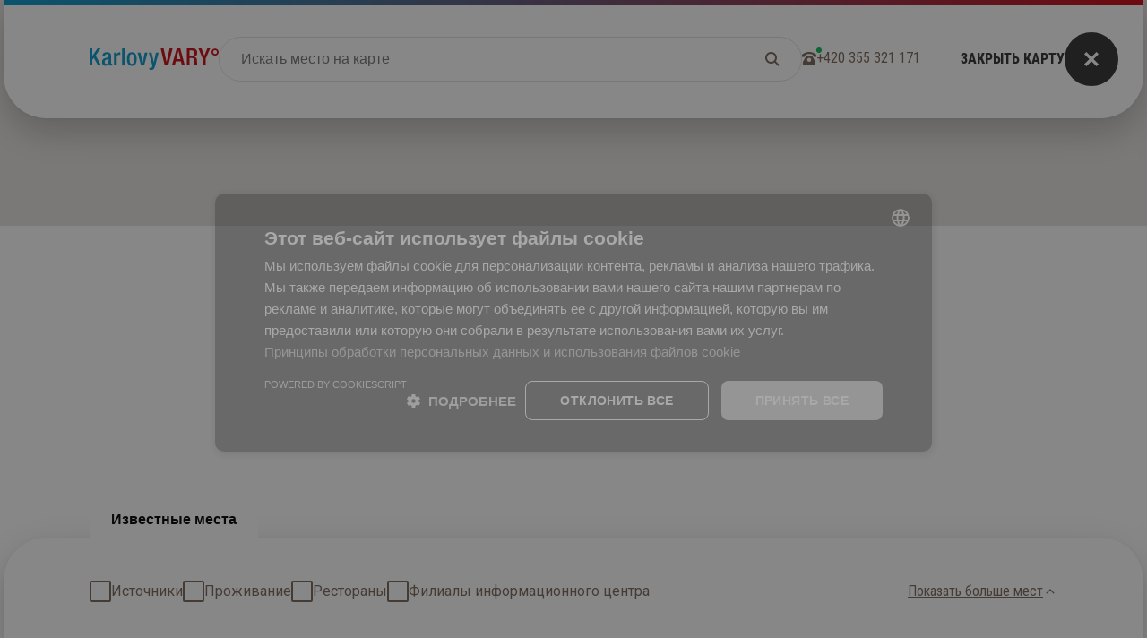

--- FILE ---
content_type: text/html; charset=utf-8
request_url: https://www.karlovyvary.cz/ru/karta?back=2881
body_size: 31446
content:
<!DOCTYPE html><html lang="ru" class="__variable_af4be5 __variable_cfef00"><head><meta charSet="utf-8"/><meta name="viewport" content="width=device-width, initial-scale=1"/><link rel="stylesheet" href="/_next/static/css/ddabf1161f331ae4.css" data-precedence="next"/><link rel="stylesheet" href="/_next/static/css/8944343ef2f1ed3d.css" data-precedence="next"/><link rel="stylesheet" href="/_next/static/css/42b90fe3bf12d470.css" data-precedence="next"/><link rel="stylesheet" href="/_next/static/css/cb585b3daa4cd676.css" data-precedence="next"/><link rel="preload" as="script" fetchPriority="low" href="/_next/static/chunks/webpack-87c27f6d0a7f988c.js"/><script src="/_next/static/chunks/87c73c54-ec54178c29445cb5.js" async=""></script><script src="/_next/static/chunks/855-3dd0ed986599d6b9.js" async=""></script><script src="/_next/static/chunks/main-app-982eb9aed1cb5923.js" async=""></script><script src="/_next/static/chunks/895-e0d02160d9719352.js" async=""></script><script src="/_next/static/chunks/996-866d8c0fb2402f2f.js" async=""></script><script src="/_next/static/chunks/518-5c666c33befd17ff.js" async=""></script><script src="/_next/static/chunks/app/%5Blocale%5D/layout-c6fa4b358b171215.js" async=""></script><script src="/_next/static/chunks/1a92c0be-62e25af24b3d0476.js" async=""></script><script src="/_next/static/chunks/620c25d9-23c3ea3f075c724b.js" async=""></script><script src="/_next/static/chunks/1f006d11-512a2473664f0500.js" async=""></script><script src="/_next/static/chunks/456-12f6c96bc240d46c.js" async=""></script><script src="/_next/static/chunks/671-9af1be5045c332f4.js" async=""></script><script src="/_next/static/chunks/894-d60db3b035749de7.js" async=""></script><script src="/_next/static/chunks/120-92c2eeaa85e3de0a.js" async=""></script><script src="/_next/static/chunks/app/%5Blocale%5D/page-4036c0dad7e280f6.js" async=""></script><script src="/_next/static/chunks/app/%5Blocale%5D/not-found-863a435a6474e3bd.js" async=""></script><meta name="next-size-adjust" content=""/><title>Карта | Karlovy Vary</title><link rel="canonical" href="https://www.karlovyvary.cz/ru/karta"/><script src="/_next/static/chunks/polyfills-42372ed130431b0a.js" noModule=""></script></head><body><noscript><iframe src="https://www.googletagmanager.com/ns.html?id=GTM-GHH9" height="0" width="0" style="display: none; visibility: hidden;"></iframe></noscript><style>#nprogress{pointer-events:none}#nprogress .bar{background:#3cc75b;position:fixed;z-index:1600;top: 0;left:0;width:100%;height:3px}#nprogress .peg{display:block;position:absolute;right:0;width:100px;height:100%;box-shadow:0 0 10px #3cc75b,0 0 5px #3cc75b;opacity:1;-webkit-transform:rotate(3deg) translate(0px,-4px);-ms-transform:rotate(3deg) translate(0px,-4px);transform:rotate(3deg) translate(0px,-4px)}#nprogress .spinner{display:block;position:fixed;z-index:1600;top: 15px;right:15px}#nprogress .spinner-icon{width:18px;height:18px;box-sizing:border-box;border:2px solid transparent;border-top-color:#3cc75b;border-left-color:#3cc75b;border-radius:50%;-webkit-animation:nprogress-spinner 400ms linear infinite;animation:nprogress-spinner 400ms linear infinite}.nprogress-custom-parent{overflow:hidden;position:relative}.nprogress-custom-parent #nprogress .bar,.nprogress-custom-parent #nprogress .spinner{position:absolute}@-webkit-keyframes nprogress-spinner{0%{-webkit-transform:rotate(0deg)}100%{-webkit-transform:rotate(360deg)}}@keyframes nprogress-spinner{0%{transform:rotate(0deg)}100%{transform:rotate(360deg)}}</style><div class="HeaderMap_header-map__ziluT"><div class="flex w-full items-center justify-between md:justify-normal md:gap-12"><a href="/" class="h-6 text-[var(--color-base-white)]"><img alt="Logo" loading="lazy" width="144" height="24" decoding="async" data-nimg="1" style="color:transparent" src="/svg/icons/logos/logo-color.svg"/></a><div class="hidden w-full md:flex"><form class="SearchField_search-field__V3vVj"><input type="text" placeholder="Искать место на карте" tabindex="0" id="react-aria-:R9btqtfb:" aria-describedby="react-aria-:R9btqtfbH3: react-aria-:R9btqtfbH4:" class="SearchField_search-field__input__j_E1t" name="search" value=""/><button type="submit" class="SearchField_search-field__button__1eR46"><svg xmlns="http://www.w3.org/2000/svg" width="16" height="16" fill="none" viewBox="0 0 16 16"><g clip-path="url(#6a)"><path fill="currentColor" d="M13 6.5c0 1.434-.466 2.76-1.25 3.834l3.456 3.46.71.706-1.416 1.416-.706-.707-3.46-3.459A6.46 6.46 0 0 1 6.5 13C2.91 13 0 10.09 0 6.5S2.91 0 6.5 0 13 2.91 13 6.5M6.5 11a4.5 4.5 0 1 0 0-9.002A4.5 4.5 0 0 0 6.5 11"></path></g><defs><clipPath id="6a"><path fill="currentColor" d="M0 0h16v16H0z"></path></clipPath></defs></svg></button></form></div><div class="hidden md:block"><div class="HeaderLink_header-link__DJDZN HeaderMap_header-map__contact-us__O1Jtx"><a class="Link_link___VZO_ Link_link--inverted__dvWmn Link_link--slim__iZjeY HeaderLink_header-link__link__r17j5" href="tel:+420355321171"><div class="Link_link__icon__MsbOy"><svg xmlns="http://www.w3.org/2000/svg" width="16" height="16" fill="none" viewBox="0 0 16 16"><path fill="currentColor" d="M0 4s3-3 8-3 8 3 8 3v2.5h-3L12 4s-1.5-.75-4-.75S4 4 4 4L3 6.5H0zm1 11v-3l4-7h6l4 7v3zm9.25-5.25a2.25 2.25 0 1 0-4.5 0 2.25 2.25 0 0 0 4.5 0"></path></svg></div>+420 355 321 171</a></div></div><div role="button" tabindex="0" class="Link_link___VZO_ shrink-0 cursor-pointer !gap-[12px] md:ml-[45px]"><span class="hidden md:block">ЗАКРЫТЬ КАРТУ</span><span class="flex rounded-full bg-[var(--color-grey-600)] p-3 md:p-[18px]"><svg xmlns="http://www.w3.org/2000/svg" width="24" height="24" fill="none" viewBox="0 0 24 24" class="text-[#fff]"><path fill="currentColor" d="M18.846 7.453 20 6.303 17.696 4l-1.15 1.15L12 9.695 7.453 5.15 6.303 4 4 6.304l1.15 1.15L9.695 12l-4.542 4.547L4 17.697 6.304 20l1.15-1.15L12 14.305l4.547 4.547L17.697 20 20 17.696l-1.15-1.15L14.305 12l4.547-4.547z"></path></svg></span></div></div><div class="block w-full md:hidden"><form class="SearchField_search-field__V3vVj"><input type="text" placeholder="Поиск" tabindex="0" id="react-aria-:R2btqtfb:" aria-describedby="react-aria-:R2btqtfbH3: react-aria-:R2btqtfbH4:" class="SearchField_search-field__input__j_E1t" name="search" value=""/><button type="submit" class="SearchField_search-field__button__1eR46"><svg xmlns="http://www.w3.org/2000/svg" width="16" height="16" fill="none" viewBox="0 0 16 16"><g clip-path="url(#6a)"><path fill="currentColor" d="M13 6.5c0 1.434-.466 2.76-1.25 3.834l3.456 3.46.71.706-1.416 1.416-.706-.707-3.46-3.459A6.46 6.46 0 0 1 6.5 13C2.91 13 0 10.09 0 6.5S2.91 0 6.5 0 13 2.91 13 6.5M6.5 11a4.5 4.5 0 1 0 0-9.002A4.5 4.5 0 0 0 6.5 11"></path></g><defs><clipPath id="6a"><path fill="currentColor" d="M0 0h16v16H0z"></path></clipPath></defs></svg></button></form></div></div><div style="background:linear-gradient(180deg, black, #441426 60.03%, #773E54 100%), #FFF"><main><div><div style="height:100%;width:100%;background-color:#f0f0f0"></div><div class="MapFilters_map-filters__d0h6B"><div class="MapFilters_map-filters__tabs__8Es4h"><button type="button" tabindex="0" data-react-aria-pressable="true" class="MapFilters_map-filters__tab__vHBlb MapFilters_active__YUhZD">Известные места</button></div><div class="MapFilters_map-filters__main-filters__9iX1w"><label class="Checkbox_checkbox__LrHwZ cursor-pointer"><div class="Checkbox_checkbox__icon__aUdAr"><input type="checkbox" data-react-aria-pressable="true" tabindex="0" class="Checkbox_checkbox__input___dWdp"/></div><span class="Checkbox_checkbox__label__tUnIv">Источники</span></label><label class="Checkbox_checkbox__LrHwZ cursor-pointer"><div class="Checkbox_checkbox__icon__aUdAr"><input type="checkbox" data-react-aria-pressable="true" tabindex="0" class="Checkbox_checkbox__input___dWdp"/></div><span class="Checkbox_checkbox__label__tUnIv">Проживание</span></label><label class="Checkbox_checkbox__LrHwZ cursor-pointer"><div class="Checkbox_checkbox__icon__aUdAr"><input type="checkbox" data-react-aria-pressable="true" tabindex="0" class="Checkbox_checkbox__input___dWdp"/></div><span class="Checkbox_checkbox__label__tUnIv">Рестораны</span></label><label class="Checkbox_checkbox__LrHwZ cursor-pointer"><div class="Checkbox_checkbox__icon__aUdAr"><input type="checkbox" data-react-aria-pressable="true" tabindex="0" class="Checkbox_checkbox__input___dWdp"/></div><span class="Checkbox_checkbox__label__tUnIv">Филиалы информационного центра</span></label></div><button type="button" tabindex="0" data-react-aria-pressable="true" class="Button_button__gFZC1 Button_button--lg__uunhV Button_button--text__ONJ1q MapFilters_map-filters__show-more-button__D0kIN">Показать больше мест<svg xmlns="http://www.w3.org/2000/svg" width="16" height="16" fill="none" viewBox="0 0 24 24" class="Icon_icon__iuyEV Button_button__icon__7cz46"><path fill="currentColor" d="m12 7.664.667.666 5.663 5.664.67.67L17.664 16l-.667-.667L12 10.336 7.003 15.33l-.667.67L5 14.664l.667-.667 5.663-5.664z"></path></svg></button></div></div></main></div><script src="/_next/static/chunks/webpack-87c27f6d0a7f988c.js" async=""></script><script>(self.__next_f=self.__next_f||[]).push([0])</script><script>self.__next_f.push([1,"1:\"$Sreact.fragment\"\n2:I[49507,[],\"\"]\n3:I[52639,[],\"\"]\n6:I[91432,[],\"OutletBoundary\"]\n8:I[91432,[],\"MetadataBoundary\"]\na:I[91432,[],\"ViewportBoundary\"]\nc:I[69398,[],\"\"]\nd:I[34331,[\"895\",\"static/chunks/895-e0d02160d9719352.js\",\"996\",\"static/chunks/996-866d8c0fb2402f2f.js\",\"518\",\"static/chunks/518-5c666c33befd17ff.js\",\"450\",\"static/chunks/app/%5Blocale%5D/layout-c6fa4b358b171215.js\"],\"\"]\nf:I[63054,[\"430\",\"static/chunks/1a92c0be-62e25af24b3d0476.js\",\"166\",\"static/chunks/620c25d9-23c3ea3f075c724b.js\",\"246\",\"static/chunks/1f006d11-512a2473664f0500.js\",\"895\",\"static/chunks/895-e0d02160d9719352.js\",\"996\",\"static/chunks/996-866d8c0fb2402f2f.js\",\"456\",\"static/chunks/456-12f6c96bc240d46c.js\",\"671\",\"static/chunks/671-9af1be5045c332f4.js\",\"518\",\"static/chunks/518-5c666c33befd17ff.js\",\"894\",\"static/chunks/894-d60db3b035749de7.js\",\"120\",\"static/chunks/120-92c2eeaa85e3de0a.js\",\"465\",\"static/chunks/app/%5Blocale%5D/page-4036c0dad7e280f6.js\"],\"default\"]\n10:I[87102,[\"895\",\"static/chunks/895-e0d02160d9719352.js\",\"996\",\"static/chunks/996-866d8c0fb2402f2f.js\",\"518\",\"static/chunks/518-5c666c33befd17ff.js\",\"450\",\"static/chunks/app/%5Blocale%5D/layout-c6fa4b358b171215.js\"],\"\"]\n11:I[71081,[\"895\",\"static/chunks/895-e0d02160d9719352.js\",\"996\",\"static/chunks/996-866d8c0fb2402f2f.js\",\"518\",\"static/chunks/518-5c666c33befd17ff.js\",\"450\",\"static/chunks/app/%5Blocale%5D/layout-c6fa4b358b171215.js\"],\"LoadingProviderWrapper\"]\n:HL[\"/_next/static/media/c4a2ca76cbcd952a-s.p.woff2\",\"font\",{\"crossOrigin\":\"\",\"type\":\"font/woff2\"}]\n:HL[\"/_next/static/media/c7128a8004343716-s.p.woff2\",\"font\",{\"crossOrigin\":\"\",\"type\":\"font/woff2\"}]\n:HL[\"/_next/static/media/dc1a31dd116e0329-s.p.woff2\",\"font\",{\"crossOrigin\":\"\",\"type\":\"font/woff2\"}]\n:HL[\"/_next/static/media/eebd5672f205c2b9-s.p.woff2\",\"font\",{\"crossOrigin\":\"\",\"type\":\"font/woff2\"}]\n:HL[\"/_next/static/css/ddabf1161f331ae4.css\",\"style\"]\n:HL[\"/_next/static/css/8944343ef2f1ed3d.css\",\"style\"]\n:HL[\"/_next/static/css/42b90fe3bf12d470.css\",\"style\"]\n:HL[\"/_next/static/css/cb585b3daa4cd676.css\",\"style\"]\n"])</script><script>self.__next_f.push([1,"0:{\"P\":null,\"b\":\"AP3jmbR0uLFA38ibj3Q6D\",\"p\":\"\",\"c\":[\"\",\"ru\",\"karta?back=2881\"],\"i\":false,\"f\":[[[\"\",{\"children\":[[\"locale\",\"ru\",\"d\"],{\"children\":[[\"slug\",\"karta\",\"c\"],{\"children\":[\"__PAGE__?{\\\"back\\\":\\\"2881\\\"}\",{}]}]},\"$undefined\",\"$undefined\",true]}],[\"\",[\"$\",\"$1\",\"c\",{\"children\":[null,[\"$\",\"$L2\",null,{\"parallelRouterKey\":\"children\",\"segmentPath\":[\"children\"],\"error\":\"$undefined\",\"errorStyles\":\"$undefined\",\"errorScripts\":\"$undefined\",\"template\":[\"$\",\"$L3\",null,{}],\"templateStyles\":\"$undefined\",\"templateScripts\":\"$undefined\",\"notFound\":[[],[[\"$\",\"title\",null,{\"children\":\"404: This page could not be found.\"}],[\"$\",\"div\",null,{\"style\":{\"fontFamily\":\"system-ui,\\\"Segoe UI\\\",Roboto,Helvetica,Arial,sans-serif,\\\"Apple Color Emoji\\\",\\\"Segoe UI Emoji\\\"\",\"height\":\"100vh\",\"textAlign\":\"center\",\"display\":\"flex\",\"flexDirection\":\"column\",\"alignItems\":\"center\",\"justifyContent\":\"center\"},\"children\":[\"$\",\"div\",null,{\"children\":[[\"$\",\"style\",null,{\"dangerouslySetInnerHTML\":{\"__html\":\"body{color:#000;background:#fff;margin:0}.next-error-h1{border-right:1px solid rgba(0,0,0,.3)}@media (prefers-color-scheme:dark){body{color:#fff;background:#000}.next-error-h1{border-right:1px solid rgba(255,255,255,.3)}}\"}}],[\"$\",\"h1\",null,{\"className\":\"next-error-h1\",\"style\":{\"display\":\"inline-block\",\"margin\":\"0 20px 0 0\",\"padding\":\"0 23px 0 0\",\"fontSize\":24,\"fontWeight\":500,\"verticalAlign\":\"top\",\"lineHeight\":\"49px\"},\"children\":404}],[\"$\",\"div\",null,{\"style\":{\"display\":\"inline-block\"},\"children\":[\"$\",\"h2\",null,{\"style\":{\"fontSize\":14,\"fontWeight\":400,\"lineHeight\":\"49px\",\"margin\":0},\"children\":\"This page could not be found.\"}]}]]}]}]]],\"forbidden\":\"$undefined\",\"unauthorized\":\"$undefined\"}]]}],{\"children\":[[\"locale\",\"ru\",\"d\"],[\"$\",\"$1\",\"c\",{\"children\":[[[\"$\",\"link\",\"0\",{\"rel\":\"stylesheet\",\"href\":\"/_next/static/css/ddabf1161f331ae4.css\",\"precedence\":\"next\",\"crossOrigin\":\"$undefined\",\"nonce\":\"$undefined\"}],[\"$\",\"link\",\"1\",{\"rel\":\"stylesheet\",\"href\":\"/_next/static/css/8944343ef2f1ed3d.css\",\"precedence\":\"next\",\"crossOrigin\":\"$undefined\",\"nonce\":\"$undefined\"}]],\"$L4\"]}],{\"children\":[[\"slug\",\"karta\",\"c\"],[\"$\",\"$1\",\"c\",{\"children\":[null,[\"$\",\"$L2\",null,{\"parallelRouterKey\":\"children\",\"segmentPath\":[\"children\",\"$0:f:0:1:2:children:0\",\"children\",\"$0:f:0:1:2:children:2:children:0\",\"children\"],\"error\":\"$undefined\",\"errorStyles\":\"$undefined\",\"errorScripts\":\"$undefined\",\"template\":[\"$\",\"$L3\",null,{}],\"templateStyles\":\"$undefined\",\"templateScripts\":\"$undefined\",\"notFound\":\"$undefined\",\"forbidden\":\"$undefined\",\"unauthorized\":\"$undefined\"}]]}],{\"children\":[\"__PAGE__\",[\"$\",\"$1\",\"c\",{\"children\":[\"$L5\",[[\"$\",\"link\",\"0\",{\"rel\":\"stylesheet\",\"href\":\"/_next/static/css/42b90fe3bf12d470.css\",\"precedence\":\"next\",\"crossOrigin\":\"$undefined\",\"nonce\":\"$undefined\"}],[\"$\",\"link\",\"1\",{\"rel\":\"stylesheet\",\"href\":\"/_next/static/css/cb585b3daa4cd676.css\",\"precedence\":\"next\",\"crossOrigin\":\"$undefined\",\"nonce\":\"$undefined\"}]],[\"$\",\"$L6\",null,{\"children\":\"$L7\"}]]}],{},null,false]},null,false]},null,false]},null,false],[\"$\",\"$1\",\"h\",{\"children\":[null,[\"$\",\"$1\",\"pyZvM41GEVr1TrUqrf5YB\",{\"children\":[[\"$\",\"$L8\",null,{\"children\":\"$L9\"}],[\"$\",\"$La\",null,{\"children\":\"$Lb\"}],[\"$\",\"meta\",null,{\"name\":\"next-size-adjust\",\"content\":\"\"}]]}]]}],false]],\"m\":\"$undefined\",\"G\":[\"$c\",\"$undefined\"],\"s\":false,\"S\":false}\n"])</script><script>self.__next_f.push([1,"4:[\"$\",\"html\",null,{\"lang\":\"ru\",\"className\":\"__variable_af4be5 __variable_cfef00\",\"children\":[[\"$\",\"head\",null,{\"children\":[\"$\",\"$Ld\",null,{\"id\":\"google-tag-manager\",\"strategy\":\"afterInteractive\",\"children\":\"\\n                 (function(w,d,s,l,i){w[l]=w[l]||[];w[l].push({'gtm.start':\\n                 new Date().getTime(),event:'gtm.js'});var f=d.getElementsByTagName(s)[0],\\n                 j=d.createElement(s),dl=l!='dataLayer'?'\u0026l='+l:'';j.async=true;j.src=\\n                 'https://www.googletagmanager.com/gtm.js?id='+i+dl;f.parentNode.insertBefore(j,f);\\n                 })(window,document,'script','dataLayer','GTM-GHH9');\\n             \"}]}],\"$Le\"]}]\n"])</script><script>self.__next_f.push([1,"e:[\"$\",\"$Lf\",null,{\"locale\":\"ru\",\"now\":\"$D2026-01-17T15:55:00.967Z\",\"timeZone\":\"UTC\",\"messages\":{\"sportDetailPage\":{\"anchor\":\"содержание\",\"coaches\":{\"title\":\"Тренеры\"},\"gallery\":{\"title\":\"Галерея\"},\"contact\":{\"title\":\"Адрес\",\"showOnMap\":\"Показать на карте\"},\"related\":{\"title\":\"Похожие места\",\"perex\":\"Места, которые стоит посетить\"}},\"shopDetailPage\":{\"anchor\":\"содержание\",\"contactAddressHeading\":\"Адрес\",\"contactCta\":\"Показать на карте\",\"relatedTitle\":\"Похожие\",\"recommendedTitle\":\"Рекомендуемые магазины\",\"recommendedDescription\":\"Места, которые стоит посетить\",\"moreLinkText\":\"Больше\"},\"podcastsPage\":{\"loadMore\":\"Загрузить ещё\",\"spotifyLinkLabel\":\"Слушать на Spotify\"},\"articlesPage\":{\"loadMore\":\"Загрузить ещё\",\"itemLinkLabel\":\"Читать статью\",\"filters\":{\"categoryTitle\":\"Темы\",\"allFilters\":\"Фильтры\"}},\"articleDetailPage\":{\"itemLinkLabel\":\"Читать статью\",\"relatedArticles\":{\"title\":\"другие статьи\",\"perex\":\"Что может вас интересовать\"}},\"accomodationIndexPage\":{\"filters\":{\"certification\":{\"label\":\"Сертификация\"},\"lazne\":{\"label\":\"Спа\"},\"accommodationStars\":{\"label\":\"Рейтинг\"},\"price\":{\"label\":\"Цена за ночь\",\"unit\":\"CZK\"},\"accomodationType\":{\"label\":\"Тип размещения\"},\"accomodationServices\":{\"label\":\"Удобства и услуги\"},\"packages\":{\"days\":\"{count, plural, one {# Выгодный пакет} few {# Выгодные пакеты} other {# Выгодных пакетов}}\"},\"allFilters\":\"Фильтры\",\"submitButton\":\"Сохранить выбор\",\"resetButton\":\"Сбросить выбор\"},\"perex\":\"Выбирайте из {totalItems} гостиниц в Карловых Варах\",\"price\":\"От {price} CZK за ночь\",\"reservationButton\":\"Забронировать\",\"loadMore\":\"+12 ещё\"},\"accommodationDetailPage\":{\"anchors\":{\"about\":\"об-размещении\",\"gallery\":\"галерея\",\"services\":\"услуги\",\"map\":\"адрес\",\"packages\":\"пакеты-проживания\",\"procedures\":\"процедуры\"},\"aboutAccommodation\":{\"title\":\"Об размещении\"},\"reservationButton\":\"Забронировать\",\"fromPrice\":\"От {price} CZK за ночь\",\"price\":\"Цена от {price} CZK\",\"procedures\":{\"title\":\"Процедуры\",\"perex\":\"Дополнительные процедуры\",\"linkLabel\":\"Больше\"},\"packages\":{\"title\":\"Пакеты проживания\",\"perex\":\"Выгодные пакеты для вашего проживания\"},\"gallery\":{\"title\":\"Галерея\",\"anchor\":\"галерея\"},\"services\":{\"title\":\"Услуги и удобства\"},\"map\":{\"title\":\"Адрес\",\"showOnMap\":\"Показать на карте\"},\"certification\":{\"label\":\"Сертификация\"},\"content\":{\"title\":\"Об размещении\"},\"related\":{\"title\":\"Другие варианты размещения\"}},\"proceduresIndexPage\":{\"perex\":\"Выбирайте из {totalItems} процедур в Карловых Варах\",\"loadMore\":\"Загрузить ещё\",\"price\":\"От {price} CZK\",\"filters\":{\"allFilters\":\"Фильтры\",\"submitButton\":\"Сохранить выбор\",\"resetButton\":\"Сбросить выбор\",\"procedureType\":{\"label\":\"Тип процедуры\"},\"price\":{\"label\":\"Цена\",\"unit\":\"CZK\"}}},\"sportIndexPage\":{\"filters\":{\"sportCategory\":{\"label\":\"Категория\"},\"allFilters\":\"Фильтры\",\"submitButton\":\"Сохранить выбор\",\"resetButton\":\"Сбросить выбор\"},\"loadMore\":\"Загрузить ещё\"},\"tripsIndexPage\":{\"filters\":{\"tripType\":{\"label\":\"Тип поездки\"},\"whatIsOnTheWay\":{\"label\":\"Что по пути\"},\"distance\":{\"label\":\"Расстояние от КВ\",\"unit\":\"км\"},\"allFilters\":\"Фильтры\",\"submitButton\":\"Сохранить выбор\",\"resetButton\":\"Сбросить выбор\"},\"perex\":\"Выбирайте из {totalItems} экскурсий в Карловых Варах\",\"loadMore\":\"Загрузить ещё\"},\"tripsDetailPage\":{\"category\":\"экскурсии по окрестностям\",\"anchor\":\"содержание\",\"gallery\":{\"title\":\"Галерея\"},\"distance\":\"{distance} км от Вар\",\"contact\":{\"title\":\"Адрес\",\"cta\":\"Показать на карте\"},\"related\":{\"title\":\"Похожие поездки\",\"perex\":\"Места, которые стоит посетить\"}},\"eventDetailNode\":{\"onPlace\":\"на месте\",\"presale\":\"Предпродажа\",\"free\":\"бесплатно\",\"anchor\":\"содержание\",\"noEvents\":\"В настоящее время даты не запланированы\",\"filmDatabase\":\"КИНОБАЗЫ ДАННЫХ\",\"sidebar\":{\"title\":\"Место проведения\",\"linkText\":\"Показать на карте\"},\"reservationButton\":\"Забронировать\",\"gallery\":{\"title\":\"Галерея\"},\"relatedEvents\":{\"title\":\"связанные события\",\"perex\":\"Календарь событий, которые стоит увидеть\"},\"monday\":\"понедельник\",\"tuesday\":\"вторник\",\"wednesday\":\"Среды\",\"thursday\":\"Четверга\",\"friday\":\"Пятницы\",\"saturday\":\"Субботы\",\"sunday\":\"воскресенье\",\"from\":\"От\",\"to\":\"До\",\"termsTitle\":\"Даты проведения\"},\"calendarPage\":{\"onPlace\":\"на месте\",\"presale\":\"Предпродажа\",\"noEvents\":\"Для указанных параметров мероприятий не найдено.\",\"perex\":\"Выбирайте из {totalItems} событий в Карловых Варах\",\"from\":\"от\",\"dateFilters\":{\"nearestEvents\":\"Ближайшие события\",\"today\":\"Сегодня\",\"tomorrow\":\"Завтра\",\"thisWeekend\":\"Эти выходные\",\"nextWeekend\":\"Следующие выходные\"},\"filters\":{\"dateRange\":{\"label\":\"Выбрать конкретную дату\"},\"eventType\":{\"label\":\"Тип события\"},\"packagesType\":{\"label\":\"Тип пакета\"},\"restaurantType\":{\"label\":\"Тип заведения\"},\"cousine\":{\"label\":\"Тип кухни\"},\"services\":{\"label\":\"Услуги\"},\"regionCard\":{\"label\":\"Скидка по REGION CARD\"},\"allFilters\":\"Фильтры\",\"submitButton\":\"Сохранить выбор\",\"resetButton\":\"Сбросить выбор\"},\"regionCardDiscount\":\"Скидка по REGION CARD\",\"reservationButton\":\"Забронировать\",\"free\":\"бесплатно\",\"loadMore\":\"Загрузить ещё\"},\"interestingPlacesPage\":{\"itemLinkLabel\":\"Больше\",\"loadMore\":\"Загрузить ещё\",\"filters\":{\"placeCategory\":{\"label\":\"Категория\"},\"allFilters\":\"Фильтры\",\"submitButton\":\"Сохранить выбор\",\"resetButton\":\"Сбросить выбор\"}},\"spaWalksIndexPage\":{\"perex\":\"Выбирайте из {totalItems} прогулок в Карловых Варах\",\"itemLinkLabel\":\"Больше\",\"filters\":{\"spaWalksDifficulty\":{\"label\":\"Сложность прогулки\"},\"spaWalksDuration\":{\"label\":\"Продолжительность\",\"unit\":\"мин\"},\"spaWalksElevation\":{\"label\":\"Перепад высот\",\"unit\":\"м\"},\"spaWalksTrackLength\":{\"label\":\"Расстояние\",\"unit\":\"м\"},\"submitButton\":\"Сохранить выбор\",\"resetButton\":\"Сбросить выбор\",\"allFilters\":\"Фильтры\"},\"loadMore\":\"Загрузить ещё\"},\"spaWalksDetailPage\":{\"anchor\":\"содержание\",\"map\":{\"title\":\"Маршрут прогулки\",\"downloadButton\":\"СКАЧАТЬ МАРШРУТ В GPX\"},\"onTrack\":{\"title\":\"По дороге вы увидите\"},\"related\":{\"readMore\":\"Больше\",\"title\":\"Другие прогулки\"},\"sidebar\":{\"elevation\":{\"title\":\"Маршрут\",\"items\":{\"length\":\"Длина маршрута\",\"ascent\":\"Подъём / Выход\",\"descent\":\"Спуск\",\"duration\":\"Продолжительность\",\"energyValue70\":\"Энергорасход (70 кг)\",\"energyValue80\":\"Энергорасход (80 кг)\"},\"unit\":\"м н.у.м.\"}}},\"spaTownsIndexPage\":{\"distanceSufix\":\"от Вар\",\"loadMore\":\"Загрузить ещё\",\"perex\":\"Выбирайте из {totalItems} городов\",\"filters\":{\"allFilters\":\"Фильтры\",\"submitButton\":\"Сохранить выбор\",\"resetButton\":\"Сбросить выбор\",\"distance\":{\"label\":\"Расстояние от Вар\",\"unit\":\"км\"}}},\"spaTownDetailPage\":{\"sidebar\":{\"location\":{\"title\":\"Местоположение\",\"showOnMap\":\"Показать на карте\"}},\"related\":{\"title\":\"Похожие места\",\"distance\":\"{distance} км от Вар\"},\"distance\":\"{distance} км от Карловых Вар\"},\"colonnadesDetailPage\":{\"anchor\":\"содержание\",\"springs\":\"Источники\",\"map\":{\"title\":\"Адрес\",\"showOnMap\":\"Показать на карте\"},\"gallery\":{\"title\":\"Галерея\"},\"sources\":{\"linkText\":\"Больше\"},\"related\":{\"title\":\"Похожие колоннады\",\"linkText\":\"Больше\"}},\"servicesIndexPage\":{\"filters\":{\"serviceCategory\":{\"label\":\"Категория\"},\"allFilters\":\"Фильтры\",\"submitButton\":\"Сохранить выбор\",\"resetButton\":\"Сбросить выбор\"},\"itemLinkLabel\":\"Больше\"},\"publicSpaDetailPage\":{\"anchor\":\"содержание\",\"map\":{\"title\":\"Контакт\",\"actionButton\":\"Показать на карте\"},\"gallery\":{\"title\":\"Галерея\"},\"cardLinkMore\":\"Больше\",\"relatedHeaderTitle\":\"Другие общественные бани\",\"relatedHeaderDescription\":\"Список мест в Варах, где можно насладиться курортом\"},\"healthTourismPage\":{\"loadMore\":\"Загрузить ещё\",\"filters\":{\"allFilters\":\"Фильтры\",\"categoryTitle\":\"Тип вмешательства\",\"submitButton\":\"Сохранить выбор\",\"resetButton\":\"Сбросить выбор\"},\"itemLinkLabel\":\"Больше\",\"header\":{\"title\":\"Виды процедур и заведений\",\"anchor\":\"виды-процедур\"}},\"healthTourismListingPage\":{\"relatedItems\":{\"title\":\"Другое направление\"},\"more\":\"Больше\"},\"healthTourismDetailPage\":{\"anchor\":\"содержание\",\"sidebar\":{\"title\":\"Почему выбрать нас\",\"diagnosisTitle\":\" Мы поможем вам при\"},\"gallery\":{\"title\":\"Галерея\"},\"map\":{\"linkText\":\"Показать на карте\",\"title\":\"Адрес\"},\"relatedItems\":{\"title\":\"Похожие заведения\",\"linkText\":\"Больше\"}},\"diagnosisNode\":{\"anchor\":\"содержание\",\"readMore\":\"Больше\",\"related\":{\"title\":\"Учреждения, предлагающие процедуру\"}},\"restaurantsPage\":{\"perex\":\"Выбирайте из {totalItems} ресторанов в Карловых Варах\",\"loadMore\":\"Загрузить ещё\",\"filters\":{\"restaurantServices\":{\"label\":\"Услуги\"},\"restaurantType\":{\"label\":\"Тип заведения\"},\"cuisine\":{\"label\":\"Тип кухни\"},\"submitButton\":\"Сохранить выбор\",\"resetButton\":\"Сбросить выбор\",\"allFilters\":\"Фильтры\"}},\"restaurantsDetailPage\":{\"anchor\":\"содержание\",\"title\":\"Оснащение ресторана\",\"speciality\":{\"title\":\"СПЕЦИАЛИТЕТ\",\"price\":\"{price} CZK\"},\"gallery\":{\"title\":\"Галерея\"},\"contact\":{\"title\":\"Адрес\",\"showOnMap\":\"Показать на карте\"},\"related\":{\"title\":\"Похожие места\",\"perex\":\"Места, которые стоит посетить\"},\"recommended\":{\"title\":\"Рекомендуемые рестораны\",\"perex\":\"Мы выбрали для вас рестораны, которые могут вас заинтересовать\"}},\"packagesDetailPage\":{\"anchor\":\"содержание\",\"bookingButton\":\"Забронировать от {price} CZK за ночь\",\"packageContentTitle\":\"Пакет включает\",\"sidebar\":{\"title\":\"Пакеты предлагают\"},\"map\":{\"title\":\"Адрес\",\"showOnMap\":\"Показать на карте\"},\"gallery\":{\"title\":\"Галерея\"},\"related\":{\"title\":\"Похожие пакеты\",\"perex\":\"Пакеты, которые могут вас интересовать\",\"linkText\":\"Больше\"},\"recommended\":{\"title\":\"Рекомендуемые\",\"linkText\":\"Больше\"}},\"packagesIndexPage\":{\"loadMore\":\"Загрузить ещё\",\"reservationButton\":\"Забронировать\",\"removeAllFilters\":\"Сбросить все фильтры\",\"perex\":\"Выбирайте из {totalItems} пакетов\",\"price\":\"От {price} CZK за ночь\",\"filters\":{\"allFilters\":\"Фильтры\",\"submitButton\":\"Сохранить выбор\",\"resetButton\":\"Сбросить выбор\",\"price\":{\"label\":\"Цена\",\"unit\":\"CZK\"},\"packagesType\":{\"label\":\"Тип\"},\"days\":{\"label\":\"Продолжительность пребывания\",\"unit\":\"дни\"}}},\"publicSpas\":{\"perex\":\"Выбирайте из {totalItems} мест в Карловых Варах\"},\"playgroundsParagraph\":{\"perex\":\"Выбирайте из {totalItems} мест в Карловых Варах\"},\"storesIndexPage\":{\"filters\":{\"storeCategory\":{\"label\":\"Категория\"},\"allFilters\":\"Фильтры\",\"submitButton\":\"Сохранить выбор\",\"resetButton\":\"Сбросить выбор\"}},\"wellnessDetailPage\":{\"anchor\":\"содержание\",\"contentTitle\":\"Благотворно влияет на …\",\"relatedItems\":{\"title\":\"Дополнительные процедуры\",\"linkText\":\"Больше\",\"price\":\"От {price} CZK\"},\"wellnessFacilities\":{\"title\":\"Процедуру предлагает\",\"linkText\":\"Больше\",\"priceNight\":\"От {price} CZK за ночь\",\"priceProcedure\":\"процедура от \u003cbo\u003e{price} CZK\u003c/bo\u003e\"}},\"transportParkingDetailPage\":{\"anchor\":\"содержание\",\"map\":{\"showOnMap\":\"Показать на карте\",\"title\":\"Адрес\"},\"gallery\":{\"title\":\"Галерея\"}},\"transportTaxiNode\":{\"contact\":\"Контакт\"},\"placesDetailPage\":{\"anchor\":\"содержание\",\"map\":{\"title\":\"Адрес\",\"showOnMap\":\"Показать на карте\"},\"gallery\":{\"title\":\"Галерея\"},\"relatedEvents\":{\"title\":\"События\"},\"related\":{\"title\":\"Похожие места\",\"perex\":\"Места, которые стоит посетить\",\"linkText\":\"Больше\"}},\"searchPage\":{\"emptyResults\":\"Результатов не найдено\",\"loadMore\":\"Загрузить ещё\"},\"tipsPage\":{\"anchor\":\"содержание\"},\"historyPage\":{\"subnavigation\":{\"title\":\"Хронология\"}},\"parkingPage\":{\"perex\":\"Выбирайте из {totalItems} парковок в Карловых Варах\",\"loadMore\":\"Загрузить ещё\"},\"errorPage\":{\"heading\":\"СТРАНИЦА НЕ НАЙДЕНА (404)\",\"description\":\"Вероятно, вы указали несуществующий адрес, страница больше не доступна или на нашем сайте возникла ошибка.\",\"feedback\":\"Если это ошибка, будем признательны, если\",\"feedbackLinkText\":\"дайте нам знать\",\"button\":\"ПЕРЕЙТИ НА ГЛАВНУЮ\"},\"mapNode\":{\"filters\":{\"showAll\":\"Показать больше мест\",\"hideAll\":\"Скрыть\",\"selectAll\":\"Выбрать всё\",\"deselectAll\":\"Скрыть всё\",\"importantPlaces\":\"Известные места\",\"searchResults\":\"Результаты поиска\",\"top5Results\":\"Топ-5 результатов:\"},\"categories\":{\"spas\":\"Спа\",\"services\":\"Услуги\",\"transport\":\"Транспорт\"}},\"components\":{\"activeFilters\":{\"removeAll\":\"Сбросить все фильтры\"},\"openningHours\":{\"monday\":\"понедельник\",\"tuesday\":\"вторник\",\"wednesday\":\"среда\",\"thursday\":\"четверг\",\"friday\":\"пятница\",\"saturday\":\"суббота\",\"sunday\":\"воскресенье\"}},\"detectCardType\":{\"distanceSufix\":\"км от Вар\",\"itemLinkLabel\":\"Читать статью\",\"reservationButton\":\"Забронировать\",\"priceFrom\":\"От {price} CZK за ночь\",\"tags\":{\"spa\":\"{count, plural, one {# Выгодный пакет} few {# Выгодные пакеты} other {# Выгодных пакетов}}\"},\"readMore\":\"Больше\"},\"mostPopularEventsParagraph\":{\"loadMore\":\"Загрузить ещё\",\"onPlace\":\"на месте\",\"presale\":\"Предпродажа\",\"reservationButton\":\"Забронировать\",\"regionCardDiscount\":\"Скидка по REGION CARD\",\"free\":\"бесплатно\",\"from\":\"от\",\"dateFilters\":{\"nearestEvents\":\"Ближайшие события\",\"today\":\"Сегодня\",\"tomorrow\":\"Завтра\",\"thisWeekend\":\"Эти выходные\",\"nextWeekend\":\"Следующие выходные\"}},\"cardListParagraph\":{\"loadMore\":\"+{count} ещё\"},\"eventListParagraph\":{\"onPlace\":\"на месте\",\"presale\":\"Предпродажа\",\"loadMore\":\"+{count} ещё\",\"free\":\"бесплатно\",\"reservationButton\":\"Забронировать\"},\"eventsByCategoryParagraph\":{\"onPlace\":\"на месте\",\"presale\":\"Предпродажа\",\"today\":\"Сегодня\",\"details\":\"Подробности\",\"loadMore\":\"+{count} ещё\",\"free\":\"бесплатно\",\"regionCardDiscount\":\"Скидка по REGION CARD\",\"from\":\"от\",\"reservationButton\":\"Забронировать\"},\"servicesDetailPage\":{\"anchor\":\"содержание\",\"gallery\":{\"title\":\"Галерея\"},\"map\":{\"showOnMap\":\"Показать на карте\",\"title\":\"Адрес\"}},\"landingPage\":{\"anchor\":\"содержание\"},\"springsParagraph\":{\"readMore\":\"Больше\"},\"colonnadesParagraph\":{\"readMore\":\"Больше\"},\"culturalSummerParagraph\":{\"reservationButton\":\"Забронировать\",\"regionCard\":\"Скидка по REGION CARD\",\"free\":\"бесплатно\"},\"globalBookingBannerParagraph\":{\"title\":\"проживание по дате\",\"description\":\"Найдите свободное жильё по датам пребывания, которые вам подходят, на booking.com\",\"durationDatePicker\":{\"label\":\"Даты пребывания\"},\"peopleDropdown\":{\"label\":\"Человек\",\"adults\":\"Взрослые\",\"children\":\"Дети\"},\"roomsDropdown\":{\"label\":\"Номеров\",\"rooms\":\"Количество номеров\"},\"search\":\"Поиск\"},\"dateRangePicker\":{\"save\":\"Сохранить выбор\",\"reset\":\"Сбросить выбор\"},\"filterDropdown\":{\"save\":\"Сохранить выбор\",\"reset\":\"Сбросить выбор\"},\"header\":{\"accommodation\":{\"heading\":\"Об размещении\",\"reservationButton\":\"Забронировать\",\"price\":\"От {price} CZK за ночь\"},\"publicSpaDetailPage\":{\"publicBaths\":\"общественные бани\"}},\"infocentrumCard\":{\"title\":\"Информационный центр\"},\"infoCentersPage\":{\"map\":{\"linkText\":\"Показать на карте\"}},\"mapPage\":{\"closeMap\":\"ЗАКРЫТЬ КАРТУ\",\"searchPlaceholder\":\"Искать место на карте\",\"searchPlaceholderShort\":\"Поиск\"}},\"children\":[\"$\",\"body\",null,{\"children\":[[\"$\",\"noscript\",null,{\"dangerouslySetInnerHTML\":{\"__html\":\"\u003ciframe src=\\\"https://www.googletagmanager.com/ns.html?id=GTM-GHH9\\\" height=\\\"0\\\" width=\\\"0\\\" style=\\\"display: none; visibility: hidden;\\\"\u003e\u003c/iframe\u003e\"}}],[\"$\",\"$L10\",null,{\"color\":\"#3cc75b\",\"showSpinner\":false}],[\"$\",\"$L11\",null,{\"children\":[\"$\",\"$L2\",null,{\"parallelRouterKey\":\"children\",\"segmentPath\":[\"children\",\"$0:f:0:1:2:children:0\",\"children\"],\"error\":\"$undefined\",\"errorStyles\":\"$undefined\",\"errorScripts\":\"$undefined\",\"template\":[\"$\",\"$L3\",null,{}],\"templateStyles\":\"$undefined\",\"templateScripts\":\"$undefined\",\"notFound\":[[],\"$L12\"],\"forbidden\":\"$undefined\",\"unauthorized\":\"$undefined\"}]}],null]}]}]\n"])</script><script>self.__next_f.push([1,"b:[[\"$\",\"meta\",\"0\",{\"name\":\"viewport\",\"content\":\"width=device-width, initial-scale=1\"}]]\n"])</script><script>self.__next_f.push([1,"14:I[94479,[\"430\",\"static/chunks/1a92c0be-62e25af24b3d0476.js\",\"166\",\"static/chunks/620c25d9-23c3ea3f075c724b.js\",\"246\",\"static/chunks/1f006d11-512a2473664f0500.js\",\"895\",\"static/chunks/895-e0d02160d9719352.js\",\"996\",\"static/chunks/996-866d8c0fb2402f2f.js\",\"456\",\"static/chunks/456-12f6c96bc240d46c.js\",\"671\",\"static/chunks/671-9af1be5045c332f4.js\",\"518\",\"static/chunks/518-5c666c33befd17ff.js\",\"894\",\"static/chunks/894-d60db3b035749de7.js\",\"120\",\"static/chunks/120-92c2eeaa85e3de0a.js\",\"465\",\"static/chunks/app/%5Blocale%5D/page-4036c0dad7e280f6.js\"],\"PreloadChunks\"]\n5:[\"$L13\",[\"$\",\"div\",null,{\"style\":{\"background\":\"linear-gradient(180deg, black, #441426 60.03%, #773E54 100%), #FFF\"},\"children\":[[\"$\",\"$L14\",null,{\"moduleIds\":\"$undefined\"}],\"$L15\"]}],false]\n9:[[\"$\",\"meta\",\"0\",{\"charSet\":\"utf-8\"}],[\"$\",\"title\",\"1\",{\"children\":\"Карта | Karlovy Vary\"}],[\"$\",\"link\",\"2\",{\"rel\":\"canonical\",\"href\":\"https://www.karlovyvary.cz/ru/karta\"}]]\n7:null\n"])</script><script>self.__next_f.push([1,"16:I[36652,[\"430\",\"static/chunks/1a92c0be-62e25af24b3d0476.js\",\"166\",\"static/chunks/620c25d9-23c3ea3f075c724b.js\",\"246\",\"static/chunks/1f006d11-512a2473664f0500.js\",\"895\",\"static/chunks/895-e0d02160d9719352.js\",\"996\",\"static/chunks/996-866d8c0fb2402f2f.js\",\"456\",\"static/chunks/456-12f6c96bc240d46c.js\",\"671\",\"static/chunks/671-9af1be5045c332f4.js\",\"518\",\"static/chunks/518-5c666c33befd17ff.js\",\"894\",\"static/chunks/894-d60db3b035749de7.js\",\"120\",\"static/chunks/120-92c2eeaa85e3de0a.js\",\"465\",\"static/chunks/app/%5Blocale%5D/page-4036c0dad7e280f6.js\"],\"default\"]\n"])</script><script>self.__next_f.push([1,"15:[\"$\",\"main\",null,{\"children\":[\"$\",\"$L16\",null,{\"searchParams\":[[\"back\",\"2881\"]],\"locale\":\"ru\",\"map_categories\":{\"1\":{\"iconName\":\"kolonady\",\"title\":\"Koлоннады\",\"type\":\"kolonady_detail\",\"extra\":null,\"track\":false},\"2\":{\"iconName\":\"infocentrum\",\"title\":\"Филиалы информационного центра\",\"type\":\"infocentra_detail\",\"extra\":null,\"track\":false},\"3\":{\"iconName\":\"mista\",\"title\":\"Достопримечательности\",\"type\":\"mista_detail\",\"extra\":null,\"track\":false},\"4\":{\"iconName\":\"ubytovani\",\"title\":\"Проживание\",\"type\":\"ubytovani_detail\",\"extra\":null,\"track\":false},\"5\":{\"iconName\":\"restaurace\",\"title\":\"Рестораны\",\"type\":\"restaurace_detail\",\"extra\":null,\"track\":false},\"6\":{\"iconName\":\"prameny\",\"title\":\"Источники\",\"type\":\"pramen\",\"extra\":null,\"track\":false},\"8\":{\"iconName\":\"sport\",\"title\":\"Cпортивная площадка\",\"type\":\"sport_detail\",\"extra\":null,\"track\":false},\"9\":{\"iconName\":\"vychazky\",\"title\":\"Курортные прогулки\",\"type\":\"lazenske_prochazky_detail\",\"extra\":null,\"track\":true},\"10\":{\"iconName\":\"parkoviste\",\"title\":\"Стоянка\",\"type\":\"doprava_parkoviste_detail\",\"extra\":null,\"track\":false},\"11\":{\"iconName\":\"obecny\",\"title\":\"Ausflüge\",\"type\":\"vylety_detail\",\"extra\":null,\"track\":false},\"12\":{\"iconName\":\"zdravotnicka-zarizeni\",\"title\":\"Медицинское оборудование\",\"type\":\"zdravotni_turistika_detail\",\"extra\":null,\"track\":false},\"13\":{\"iconName\":\"sport\",\"title\":\"Детские площадки\",\"type\":\"mista_detail\",\"extra\":261,\"track\":false},\"111\":{\"iconName\":\"vychazky\",\"title\":\"Зoнa c oгpaничeнным тpaнcпopтoм\",\"type\":\"--\",\"extra\":null,\"track\":true},\"112\":{\"iconName\":\"vychazky\",\"title\":\"Пeшexoднaя зoнa\",\"type\":\"--\",\"extra\":null,\"track\":true},\"113\":{\"iconName\":\"vychazky\",\"title\":\"Зoна оплачиваемой стоянки\",\"type\":\"--\",\"extra\":null,\"track\":true},\"115\":{\"iconName\":\"obecny\",\"title\":\"Курортные города\",\"type\":\"spa_town_detail\",\"extra\":null,\"track\":false}}}]}]\n"])</script><script>self.__next_f.push([1,"17:I[28327,[\"430\",\"static/chunks/1a92c0be-62e25af24b3d0476.js\",\"166\",\"static/chunks/620c25d9-23c3ea3f075c724b.js\",\"246\",\"static/chunks/1f006d11-512a2473664f0500.js\",\"895\",\"static/chunks/895-e0d02160d9719352.js\",\"996\",\"static/chunks/996-866d8c0fb2402f2f.js\",\"456\",\"static/chunks/456-12f6c96bc240d46c.js\",\"671\",\"static/chunks/671-9af1be5045c332f4.js\",\"518\",\"static/chunks/518-5c666c33befd17ff.js\",\"894\",\"static/chunks/894-d60db3b035749de7.js\",\"120\",\"static/chunks/120-92c2eeaa85e3de0a.js\",\"465\",\"static/chunks/app/%5Blocale%5D/page-4036c0dad7e280f6.js\"],\"Image\"]\n18:I[71441,[\"430\",\"static/chunks/1a92c0be-62e25af24b3d0476.js\",\"166\",\"static/chunks/620c25d9-23c3ea3f075c724b.js\",\"246\",\"static/chunks/1f006d11-512a2473664f0500.js\",\"895\",\"static/chunks/895-e0d02160d9719352.js\",\"996\",\"static/chunks/996-866d8c0fb2402f2f.js\",\"456\",\"static/chunks/456-12f6c96bc240d46c.js\",\"671\",\"static/chunks/671-9af1be5045c332f4.js\",\"518\",\"static/chunks/518-5c666c33befd17ff.js\",\"894\",\"static/chunks/894-d60db3b035749de7.js\",\"120\",\"static/chunks/120-92c2eeaa85e3de0a.js\",\"465\",\"static/chunks/app/%5Blocale%5D/page-4036c0dad7e280f6.js\"],\"default\"]\n19:I[68134,[\"430\",\"static/chunks/1a92c0be-62e25af24b3d0476.js\",\"166\",\"static/chunks/620c25d9-23c3ea3f075c724b.js\",\"246\",\"static/chunks/1f006d11-512a2473664f0500.js\",\"895\",\"static/chunks/895-e0d02160d9719352.js\",\"996\",\"static/chunks/996-866d8c0fb2402f2f.js\",\"456\",\"static/chunks/456-12f6c96bc240d46c.js\",\"671\",\"static/chunks/671-9af1be5045c332f4.js\",\"518\",\"static/chunks/518-5c666c33befd17ff.js\",\"894\",\"static/chunks/894-d60db3b035749de7.js\",\"120\",\"static/chunks/120-92c2eeaa85e3de0a.js\",\"465\",\"static/chunks/app/%5Blocale%5D/page-4036c0dad7e280f6.js\"],\"default\"]\n1a:I[22952,[\"430\",\"static/chunks/1a92c0be-62e25af24b3d0476.js\",\"166\",\"static/chunks/620c25d9-23c3ea3f075c724b.js\",\"246\",\"static/chunks/1f006d11-512a2473664f0500.js\",\"895\",\"static/chunks/895-e0d02160d9719352.js\",\"996\",\"static/chunks/996-866d8c0fb2402f2f.js\",\"456\",\"static/chunks/456-12f6c96bc240d46c.js\",\"671\",\"static/chunks/671-9af1be5045c332f4.js\",\"518\",\"stati"])</script><script>self.__next_f.push([1,"c/chunks/518-5c666c33befd17ff.js\",\"894\",\"static/chunks/894-d60db3b035749de7.js\",\"120\",\"static/chunks/120-92c2eeaa85e3de0a.js\",\"465\",\"static/chunks/app/%5Blocale%5D/page-4036c0dad7e280f6.js\"],\"default\"]\n1b:I[76821,[\"430\",\"static/chunks/1a92c0be-62e25af24b3d0476.js\",\"166\",\"static/chunks/620c25d9-23c3ea3f075c724b.js\",\"246\",\"static/chunks/1f006d11-512a2473664f0500.js\",\"895\",\"static/chunks/895-e0d02160d9719352.js\",\"996\",\"static/chunks/996-866d8c0fb2402f2f.js\",\"456\",\"static/chunks/456-12f6c96bc240d46c.js\",\"518\",\"static/chunks/518-5c666c33befd17ff.js\",\"894\",\"static/chunks/894-d60db3b035749de7.js\",\"224\",\"static/chunks/app/%5Blocale%5D/not-found-863a435a6474e3bd.js\"],\"default\"]\n1c:I[37096,[\"430\",\"static/chunks/1a92c0be-62e25af24b3d0476.js\",\"166\",\"static/chunks/620c25d9-23c3ea3f075c724b.js\",\"246\",\"static/chunks/1f006d11-512a2473664f0500.js\",\"895\",\"static/chunks/895-e0d02160d9719352.js\",\"996\",\"static/chunks/996-866d8c0fb2402f2f.js\",\"456\",\"static/chunks/456-12f6c96bc240d46c.js\",\"671\",\"static/chunks/671-9af1be5045c332f4.js\",\"518\",\"static/chunks/518-5c666c33befd17ff.js\",\"894\",\"static/chunks/894-d60db3b035749de7.js\",\"120\",\"static/chunks/120-92c2eeaa85e3de0a.js\",\"465\",\"static/chunks/app/%5Blocale%5D/page-4036c0dad7e280f6.js\"],\"default\"]\n1d:I[34822,[\"430\",\"static/chunks/1a92c0be-62e25af24b3d0476.js\",\"166\",\"static/chunks/620c25d9-23c3ea3f075c724b.js\",\"246\",\"static/chunks/1f006d11-512a2473664f0500.js\",\"895\",\"static/chunks/895-e0d02160d9719352.js\",\"996\",\"static/chunks/996-866d8c0fb2402f2f.js\",\"456\",\"static/chunks/456-12f6c96bc240d46c.js\",\"671\",\"static/chunks/671-9af1be5045c332f4.js\",\"518\",\"static/chunks/518-5c666c33befd17ff.js\",\"894\",\"static/chunks/894-d60db3b035749de7.js\",\"120\",\"static/chunks/120-92c2eeaa85e3de0a.js\",\"465\",\"static/chunks/app/%5Blocale%5D/page-4036c0dad7e280f6.js\"],\"default\"]\n1e:I[16368,[\"430\",\"static/chunks/1a92c0be-62e25af24b3d0476.js\",\"166\",\"static/chunks/620c25d9-23c3ea3f075c724b.js\",\"246\",\"static/chunks/1f006d11-512a2473664f0500.js\",\"895\",\"static/chunks/895-e0d02160d9719352.js\",\"996\",\"static/chunks/996-866d8c0f"])</script><script>self.__next_f.push([1,"b2402f2f.js\",\"456\",\"static/chunks/456-12f6c96bc240d46c.js\",\"671\",\"static/chunks/671-9af1be5045c332f4.js\",\"518\",\"static/chunks/518-5c666c33befd17ff.js\",\"894\",\"static/chunks/894-d60db3b035749de7.js\",\"120\",\"static/chunks/120-92c2eeaa85e3de0a.js\",\"465\",\"static/chunks/app/%5Blocale%5D/page-4036c0dad7e280f6.js\"],\"MappedCard\"]\n1f:I[88791,[\"430\",\"static/chunks/1a92c0be-62e25af24b3d0476.js\",\"166\",\"static/chunks/620c25d9-23c3ea3f075c724b.js\",\"246\",\"static/chunks/1f006d11-512a2473664f0500.js\",\"895\",\"static/chunks/895-e0d02160d9719352.js\",\"996\",\"static/chunks/996-866d8c0fb2402f2f.js\",\"456\",\"static/chunks/456-12f6c96bc240d46c.js\",\"671\",\"static/chunks/671-9af1be5045c332f4.js\",\"518\",\"static/chunks/518-5c666c33befd17ff.js\",\"894\",\"static/chunks/894-d60db3b035749de7.js\",\"120\",\"static/chunks/120-92c2eeaa85e3de0a.js\",\"465\",\"static/chunks/app/%5Blocale%5D/page-4036c0dad7e280f6.js\"],\"default\"]\n13:[\"$\",\"div\",null,{\"className\":\"HeaderMap_header-map__ziluT\",\"children\":[[\"$\",\"div\",null,{\"className\":\"flex w-full items-center justify-between md:justify-normal md:gap-12\",\"children\":[[\"$\",\"a\",null,{\"href\":\"/\",\"className\":\"h-6 text-[var(--color-base-white)]\",\"children\":[\"$\",\"$L17\",null,{\"src\":\"/svg/icons/logos/logo-color.svg\",\"alt\":\"Logo\",\"width\":144,\"height\":24}]}],[\"$\",\"div\",null,{\"className\":\"hidden w-full md:flex\",\"children\":[\"$\",\"$L18\",null,{\"searchParams\":[[\"back\",\"2881\"]],\"placeholder\":\"Искать место на карте\"}]}],[\"$\",\"div\",null,{\"className\":\"hidden md:block\",\"children\":[\"$\",\"div\",null,{\"className\":\"HeaderLink_header-link__DJDZN HeaderMap_header-map__contact-us__O1Jtx\",\"children\":[[\"$\",\"$L19\",null,{\"href\":\"tel:+420355321171\",\"children\":\"+420 355 321 171\",\"leadingIcon\":[\"$\",\"svg\",null,{\"xmlns\":\"http://www.w3.org/2000/svg\",\"width\":16,\"height\":16,\"fill\":\"none\",\"viewBox\":\"0 0 16 16\",\"children\":[\"$\",\"path\",null,{\"fill\":\"currentColor\",\"d\":\"M0 4s3-3 8-3 8 3 8 3v2.5h-3L12 4s-1.5-.75-4-.75S4 4 4 4L3 6.5H0zm1 11v-3l4-7h6l4 7v3zm9.25-5.25a2.25 2.25 0 1 0-4.5 0 2.25 2.25 0 0 0 4.5 0\"}]}],\"slim\":true,\"className\":\"HeaderLink_header-"])</script><script>self.__next_f.push([1,"link__link__r17j5\",\"inverted\":true}],null]}]}],[\"$\",\"$L1a\",null,{}]]}],[\"$\",\"div\",null,{\"className\":\"block w-full md:hidden\",\"children\":[\"$\",\"$L18\",null,{\"searchParams\":\"$13:props:children:0:props:children:1:props:children:props:searchParams\",\"placeholder\":\"Поиск\"}]}]]}]\n"])</script><script>self.__next_f.push([1,"12:[\"$\",\"main\",null,{\"id\":\"not-found\",\"children\":[[\"$\",\"$L1b\",null,{\"image\":{\"src\":\"/img/error-page/image-3.png\",\"alt\":\"\",\"width\":2800,\"height\":1882},\"mainLinks\":[{\"href\":\"/ru/varydeg-zdorove-tela-i-dushi\",\"children\":\"Спа\",\"upperIndex\":\"$undefined\",\"categories\":[{\"title\":\"Спа\",\"links\":[{\"href\":\"/ru/varydeg-zdorove-tela-i-dushi\",\"children\":\"Vary° здоровье тела и души\"},{\"href\":\"/ru/interesnye-punkty?f%5B0%5D=place_category%3A91\u0026f%5B1%5D=place_category%3A92\",\"children\":\" Колоннады и источники\"},{\"href\":\"/ru/lechebnicy\",\"children\":\"Лечебницы\"},{\"href\":\"/ru/prozhivanie?f%5B16%5D=accommodation_spa%3Alazne\",\"children\":\"Лечебное проживание\"},{\"href\":\"/ru/predlozhenie-procedur\",\"children\":\"Предложение процедур\"}]},{\"title\":\"Карловы Вары\",\"links\":[{\"href\":\"/ru/istoriya\",\"children\":\"История\"},{\"href\":\"/ru/unesco\",\"children\":\"Спа ЮНЕСКО\"},{\"href\":\"/ru/node/18235\",\"children\":\"Город без курения\"}]}],\"navbarCard\":[[\"$\",\"div\",null,{\"className\":\"NavbarCard_navbar-card__68jH7\",\"children\":[[\"$\",\"$L17\",null,{\"src\":\"/cs/api/image?path=/sites/default/files/2025-09/pramenyPITI.png\",\"alt\":\"Pitná kúra\",\"width\":327,\"height\":400,\"loading\":\"eager\",\"className\":\"NavbarCard_navbar-card__image__q_nSd\"}],[\"$\",\"div\",null,{\"className\":\"NavbarCard_navbar-card__gradient__mxtFS\"}],[\"$\",\"div\",null,{\"className\":\"NavbarCard_navbar-card__container__paQJQ\",\"children\":[[\"$\",\"$L1c\",null,{\"type\":\"heading-sm\",\"children\":\"Pitná kúra\",\"className\":\"NavbarCard_navbar-card__container-heading__bFnAF\"}],[\"$\",\"div\",null,{\"children\":[\"$\",\"$L1d\",null,{\"as\":\"a\",\"children\":\"Pitná kúra\",\"variant\":\"secondary\",\"size\":\"lg\",\"href\":\"/ru/varydeg-zdorove-tela-i-dushi\",\"className\":\"NavbarCard_navbar-card__container-button__aCoV8 navbar-card__container-button--default\"}]}]]}]]}],[\"$\",\"div\",null,{\"className\":\"NavbarCard_navbar-card__68jH7\",\"children\":[[\"$\",\"$L17\",null,{\"src\":\"/cs/api/image?path=/sites/default/files/2025-05/f78ec97a3cd671a78ebd0936e93458cdf2bf8318.png\",\"alt\":\"Настоящий спа для здоровья\",\"width\":327,\"height\":400,\"loading\":\"eager\",\"className\":\"NavbarCard_navbar-card__image__q_nSd\"}],[\"$\",\"div\",null,{\"className\":\"NavbarCard_navbar-card__gradient__mxtFS\"}],[\"$\",\"div\",null,{\"className\":\"NavbarCard_navbar-card__container__paQJQ\",\"children\":[[\"$\",\"$L1c\",null,{\"type\":\"heading-sm\",\"children\":\"Настоящий спа для здоровья\",\"className\":\"NavbarCard_navbar-card__container-heading__bFnAF\"}],[\"$\",\"div\",null,{\"children\":[\"$\",\"$L1d\",null,{\"as\":\"a\",\"children\":\"Vary° здоровье тела и души\",\"variant\":\"secondary\",\"size\":\"lg\",\"href\":\"/ru/varydeg-zdorove-tela-i-dushi\",\"className\":\"NavbarCard_navbar-card__container-button__aCoV8 navbar-card__container-button--default\"}]}]]}]]}]],\"bottomLinks\":[{\"href\":\"/ru/lechebnyy-turizm\",\"children\":\"Медицинский туризм\"}]},{\"href\":\"/ru/chto-delat-v-karlovyh-varah\",\"children\":\"Чем заняться в Карловых Варах\",\"upperIndex\":\"226\",\"categories\":[{\"title\":\"Впечатления и активности\",\"links\":[{\"href\":\"/ru/10-sovetov-po-luchshim-mestam\",\"children\":\"10 советов по лучшим местам\"},{\"href\":\"/ru/node/22496\",\"children\":\"Колоннады и источники\"},{\"href\":\"/ru/5-sovetov-po-poezdkam-po-okrestnostyam\",\"children\":\"5 идей для путешествий\"},{\"href\":\"/ru/node/22494\",\"children\":\"Маршруты и прогулки\"},{\"href\":\"/ru/karlovy-vary-s-detmi\",\"children\":\"Вары с детьми\"},{\"href\":\"/ru/destination-weddings\",\"children\":\"Свадьбы в путешествии\"}]},{\"title\":\"Места\",\"links\":[{\"href\":\"/ru/interesnye-punkty\",\"children\":\"Интересные места\"},{\"href\":\"/ru/kolonnady-i-istochniki\",\"children\":\"Колоннады и источники\"},{\"href\":\"/ru/kurortnye-progulki\",\"children\":\"Маршруты и прогулки\"},{\"href\":\"/ru/5-sovetov-po-poezdkam-po-okrestnostyam\",\"children\":\"Экскурсии по окрестностям\"},{\"href\":\"/ru/sport\",\"children\":\"Спорт\"},{\"href\":\"/ru/mnoho-moznosti-jak-stravit-volny-cas-s-detmi\",\"children\":\"Для детей\"},{\"href\":\"/ru/prirodnye-kupalni-i-basseynovye-centry\",\"children\":\"Открытые купальни и бассейны\"}]}],\"navbarCard\":[[\"$\",\"div\",null,{\"className\":\"NavbarCard_navbar-card__68jH7\",\"children\":[[\"$\",\"$L17\",null,{\"src\":\"/cs/api/image?path=/sites/default/files/2025-06/82afda9dd8b29c5788af00c833a1406bd1c41508.jpg\",\"alt\":\"Вары бесплатно или со скидками\",\"width\":327,\"height\":400,\"loading\":\"eager\",\"className\":\"NavbarCard_navbar-card__image__q_nSd\"}],[\"$\",\"div\",null,{\"className\":\"NavbarCard_navbar-card__gradient__mxtFS\"}],[\"$\",\"div\",null,{\"className\":\"NavbarCard_navbar-card__container__paQJQ\",\"children\":[[\"$\",\"$L1c\",null,{\"type\":\"heading-sm\",\"children\":\"Вары бесплатно или со скидками\",\"className\":\"NavbarCard_navbar-card__container-heading__bFnAF\"}],[\"$\",\"div\",null,{\"children\":[\"$\",\"$L1d\",null,{\"as\":\"a\",\"children\":\"Region Card\",\"variant\":\"secondary\",\"size\":\"lg\",\"href\":\"/ru/karlovy-vary-region-card\",\"className\":\"NavbarCard_navbar-card__container-button__aCoV8 navbar-card__container-button--default\"}]}]]}]]}],[\"$\",\"div\",null,{\"className\":\"NavbarCard_navbar-card__68jH7\",\"children\":[[\"$\",\"$L17\",null,{\"src\":\"/cs/api/image?path=/sites/default/files/2025-09/SMART-banner.png\",\"alt\":\"Откройте для себя КАРЛОВЫ ВАРЫ легко, с помощью мобильного телефона.\",\"width\":327,\"height\":400,\"loading\":\"eager\",\"className\":\"NavbarCard_navbar-card__image__q_nSd\"}],[\"$\",\"div\",null,{\"className\":\"NavbarCard_navbar-card__gradient__mxtFS\"}],[\"$\",\"div\",null,{\"className\":\"NavbarCard_navbar-card__container__paQJQ\",\"children\":[[\"$\",\"$L1c\",null,{\"type\":\"heading-sm\",\"children\":\"Откройте для себя КАРЛОВЫ ВАРЫ легко, с помощью мобильного телефона.\",\"className\":\"NavbarCard_navbar-card__container-heading__bFnAF\"}],[\"$\",\"div\",null,{\"children\":[\"$\",\"$L1d\",null,{\"as\":\"a\",\"children\":\"Мобильное приложение\",\"variant\":\"secondary\",\"size\":\"lg\",\"href\":\"/ru/gid-smartguide\",\"className\":\"NavbarCard_navbar-card__container-button__aCoV8 navbar-card__container-button--default\"}]}]]}]]}]],\"bottomLinks\":[{\"href\":\"/ru/kalendar-deystviy\",\"children\":\"Календарь событий\"},{\"href\":\"/ru/restorany\",\"children\":\"Рестораны\"},{\"href\":\"/ru/magaziny\",\"children\":\"Шопинг\"},{\"href\":\"/ru/uslugi\",\"children\":\"Услуги\"},{\"href\":\"/ru/gid-smartguide\",\"children\":\"Гид SmartGuide\"},{\"href\":\"/ru/karlovy-vary-region-card\",\"children\":\"Karlovy VARY REGION CARD\"}]},{\"href\":\"/ru/kalendar-deystviy\",\"children\":\"Календарь событий\",\"upperIndex\":\"5\",\"categories\":[{\"title\":\"Ближайшие события\",\"links\":[{\"href\":\"/ru/kalendar-deystviy\",\"children\":\"Сегодня\"},{\"href\":\"/ru/kalendar-deystviy?singleDate=%2B1%20day\",\"children\":\"Завтра\"},{\"href\":\"/ru/kalendar-deystviy?this-weekend=1\",\"children\":\"В эти выходные\"},{\"href\":\"/ru/kalendar-deystviy?next-weekend=1\",\"children\":\"В следующие выходные\"}]},{\"title\":\"Значимые события\",\"links\":[{\"href\":\"/ru/rozhdestvenskie-karlovy-vary\",\"children\":\"Рождественские Вары\"},{\"href\":\"/ru/node/22489\",\"children\":\"VARY°Září\"}]}],\"navbarCard\":[[\"$\",\"div\",null,{\"className\":\"NavbarCard_navbar-card__68jH7\",\"children\":[[\"$\",\"$L17\",null,{\"src\":\"/cs/api/image?path=/sites/default/files/2025-09/vary-becher-2025detailKALENDAR.jpg\",\"alt\":\"VARY°Becherovy\",\"width\":327,\"height\":400,\"loading\":\"eager\",\"className\":\"NavbarCard_navbar-card__image__q_nSd\"}],[\"$\",\"div\",null,{\"className\":\"NavbarCard_navbar-card__gradient__mxtFS\"}],[\"$\",\"div\",null,{\"className\":\"NavbarCard_navbar-card__container__paQJQ\",\"children\":[[\"$\",\"$L1c\",null,{\"type\":\"heading-sm\",\"children\":\"VARY°Becherovy\",\"className\":\"NavbarCard_navbar-card__container-heading__bFnAF\"}],[\"$\",\"div\",null,{\"children\":[\"$\",\"$L1d\",null,{\"as\":\"a\",\"children\":\"Программа\",\"variant\":\"secondary\",\"size\":\"lg\",\"href\":\"/ru/varydegbecherovy\",\"className\":\"NavbarCard_navbar-card__container-button__aCoV8 navbar-card__container-button--default\"}]}]]}]]}]],\"bottomLinks\":[{\"href\":\"/ru/kalendar-deystviy\",\"children\":\"Календарь событий\"}]},{\"href\":\"/ru/prozhivanie\",\"children\":\"Размеще́ние\",\"upperIndex\":\"152\",\"categories\":[{\"title\":\"Размеще́ние\",\"links\":[{\"href\":\"/ru/prozhivanie\",\"children\":\"Каталог размещения\"}]},{\"title\":\"Пакеты и процедуры\",\"links\":[{\"href\":\"/ru/udobnye-pakety\",\"children\":\"Выгодные пакеты\"},{\"href\":\"/ru/predlozhenie-procedur\",\"children\":\"Процедуры\"}]}],\"navbarCard\":[\"$\",\"div\",null,{\"children\":[\"$\",\"div\",null,{\"className\":\"grid grid-cols-1 gap-y-10 sm:grid-cols-2 md:grid-cols-1 lg:grid-cols-2\",\"style\":{\"maxWidth\":\"700px\"},\"children\":[[\"$\",\"$L1e\",\"node--wellness_detail-588a6b83-308b-40a5-a4a7-8ce2a0a782c7\",{\"type\":\"node--wellness_detail\",\"id\":\"588a6b83-308b-40a5-a4a7-8ce2a0a782c7\",\"drupal_internal__nid\":563,\"drupal_internal__vid\":563,\"langcode\":\"ru\",\"status\":true,\"title\":\"Классический массаж\",\"created\":\"2013-03-28T10:09:22+00:00\",\"changed\":\"2025-11-21T07:05:05+00:00\",\"promote\":false,\"sticky\":false,\"default_langcode\":false,\"metatag\":[{\"tag\":\"meta\",\"attributes\":{\"name\":\"title\",\"content\":\"Классический массаж | Karlovy Vary\"}},{\"tag\":\"meta\",\"attributes\":{\"name\":\"description\",\"content\":\"Массаж парафиновым маслом или массажной эмульсией с помощю специального прикосновения руки на отдельные мышцы. Массаж частичный - шеи и спины, или массаж общий, включая конечности, по назначению врача массаж живота.\"}},{\"tag\":\"link\",\"attributes\":{\"rel\":\"canonical\",\"href\":\"https://www.karlovyvary.cz/ru/klassicheskiy-massazh\"}}],\"path\":{\"alias\":\"/klassicheskiy-massazh\",\"pid\":3088,\"langcode\":\"ru\"},\"body\":{\"value\":\"\u003cp\u003eМассаж парафиновым маслом или массажной эмульсией с помощю специального прикосновения руки на отдельные мышцы. Массаж частичный - шеи и спины, или массаж общий, включая конечности, по назначению врача массаж живота. Происходит улучшение кровообращения, подачи питательных веществ и кислорода к тканям, ускоряется выведение вредных веществ из организма и рассасывание местных подкожных мышечных изменений.\u003c/p\u003e\",\"format\":\"tinymce\",\"processed\":\"\u003cp\u003eМассаж парафиновым маслом или массажной эмульсией с помощю специального прикосновения руки на отдельные мышцы. Массаж частичный - шеи и спины, или массаж общий, включая конечности, по назначению врача массаж живота. Происходит улучшение кровообращения, подачи питательных веществ и кислорода к тканям, ускоряется выведение вредных веществ из организма и рассасывание местных подкожных мышечных изменений.\u003c/p\u003e\",\"summary\":\"\"},\"field_metatag\":null,\"field_podnadpis\":null,\"field_textarea\":{\"value\":\"\u003cp\u003eСамая популярная процедура с древних веков до сегоднешних дней.\u003c/p\u003e\u003cp\u003eисточник: \u003ca href=\\\"http://www.spa5.cz\\\"\u003ewww.spa5.cz\u003c/a\u003e\u003c/p\u003e\u003cp\u003e\u0026nbsp;\u003c/p\u003e\",\"format\":\"tinymce\",\"processed\":\"\u003cp\u003eСамая популярная процедура с древних веков до сегоднешних дней.\u003c/p\u003e\u003cp\u003eисточник: \u003ca href=\\\"http://www.spa5.cz\\\"\u003ewww.spa5.cz\u003c/a\u003e\u003c/p\u003e\u003cp\u003e\u0026nbsp;\u003c/p\u003e\"},\"breadcrumb\":[],\"related\":[],\"wellness_facilities\":[],\"links\":{\"self\":{\"href\":\"https://kv-headless.proofreason-test.com/ru/jsonapi/node/wellness_detail/588a6b83-308b-40a5-a4a7-8ce2a0a782c7?resourceVersion=id%3A563\"}},\"resourceIdObjMeta\":{\"drupal_internal__target_id\":563},\"field_multimedia\":[{\"type\":\"media--image\",\"id\":\"a77f044d-3cdf-4268-8238-99240a2316f7\",\"drupal_internal__mid\":5480,\"drupal_internal__vid\":5480,\"langcode\":\"cs\",\"revision_created\":\"2025-04-22T17:26:39+00:00\",\"status\":true,\"name\":\"masazl-klasicka-02.jpg\",\"created\":\"2014-05-26T08:52:08+00:00\",\"changed\":\"2025-04-22T17:26:39+00:00\",\"default_langcode\":true,\"revision_translation_affected\":true,\"metatag\":[{\"tag\":\"meta\",\"attributes\":{\"name\":\"title\",\"content\":\"| Karlovy Vary\"}},{\"tag\":\"link\",\"attributes\":{\"rel\":\"canonical\",\"href\":\"https://www.karlovyvary.cz/cs/jsonapi/node/wellness_detail/588a6b83-308b-40a5-a4a7-8ce2a0a782c7\"}}],\"path\":{\"alias\":null,\"pid\":null,\"langcode\":\"cs\"},\"links\":{\"self\":{\"href\":\"https://kv-headless.proofreason-test.com/ru/jsonapi/media/image/a77f044d-3cdf-4268-8238-99240a2316f7?resourceVersion=id%3A5480\"}},\"resourceIdObjMeta\":{\"drupal_internal__target_id\":5480},\"bundle\":{\"type\":\"media_type--media_type\",\"id\":\"1075eb63-1fa6-4123-a041-d444719f7398\",\"resourceIdObjMeta\":{\"drupal_internal__target_id\":\"image\"}},\"revision_user\":null,\"uid\":{\"type\":\"user--user\",\"id\":\"ecc6835a-5745-4deb-b671-9d2389717121\",\"resourceIdObjMeta\":{\"drupal_internal__target_id\":1092}},\"thumbnail\":{\"type\":\"file--file\",\"id\":\"72661240-390a-410a-a448-f81d49305072\",\"drupal_internal__fid\":7807,\"langcode\":\"cs\",\"filename\":\"masazl-klasicka-02.jpg\",\"uri\":{\"value\":\"public://masazl-klasicka-02_2.jpg\",\"url\":\"/sites/default/files/masazl-klasicka-02_2.jpg\"},\"filemime\":\"image/jpeg\",\"filesize\":101230,\"status\":true,\"created\":\"2014-05-26T08:52:08+00:00\",\"changed\":\"2014-05-26T08:52:08+00:00\",\"image_style_uri\":{\"1020x470\":\"https://kv-headless.proofreason-test.com/sites/default/files/styles/1020x470/public/masazl-klasicka-02_2.jpg?itok=qqGBOCKt\",\"1248x816\":\"https://kv-headless.proofreason-test.com/sites/default/files/styles/1248x816/public/masazl-klasicka-02_2.jpg?itok=cHktvUgu\",\"140x140\":\"https://kv-headless.proofreason-test.com/sites/default/files/styles/140x140/public/masazl-klasicka-02_2.jpg?itok=wD63-3Ma\",\"1500x690\":\"https://kv-headless.proofreason-test.com/sites/default/files/styles/1500x690/public/masazl-klasicka-02_2.jpg?itok=z1RpoUp0\",\"160x160\":\"https://kv-headless.proofreason-test.com/sites/default/files/styles/160x160/public/masazl-klasicka-02_2.jpg?itok=xmukc4pz\",\"200x200\":\"https://kv-headless.proofreason-test.com/sites/default/files/styles/200x200/public/masazl-klasicka-02_2.jpg?itok=6YzmVnF5\",\"220x160\":\"https://kv-headless.proofreason-test.com/sites/default/files/styles/220x160/public/masazl-klasicka-02_2.jpg?itok=43WYe8r3\",\"220x220\":\"https://kv-headless.proofreason-test.com/sites/default/files/styles/220x220/public/masazl-klasicka-02_2.jpg?itok=a3svx1Q6\",\"230x240\":\"https://kv-headless.proofreason-test.com/sites/default/files/styles/230x240/public/masazl-klasicka-02_2.jpg?itok=gLWFoOd-\",\"270x\":\"https://kv-headless.proofreason-test.com/sites/default/files/styles/270x/public/masazl-klasicka-02_2.jpg?itok=gGbfB0zU\",\"288x185\":\"https://kv-headless.proofreason-test.com/sites/default/files/styles/288x185/public/masazl-klasicka-02_2.jpg?itok=yNHmgu1i\",\"300x168\":\"https://kv-headless.proofreason-test.com/sites/default/files/styles/300x168/public/masazl-klasicka-02_2.jpg?itok=ICzYWgCX\",\"300x200\":\"https://kv-headless.proofreason-test.com/sites/default/files/styles/300x200/public/masazl-klasicka-02_2.jpg?itok=EdLEny_3\",\"300x300\":\"https://kv-headless.proofreason-test.com/sites/default/files/styles/300x300/public/masazl-klasicka-02_2.jpg?itok=BzLDSqju\",\"301x323\":\"https://kv-headless.proofreason-test.com/sites/default/files/styles/301x323/public/masazl-klasicka-02_2.jpg?itok=pSQnbjgp\",\"320x184\":\"https://kv-headless.proofreason-test.com/sites/default/files/styles/320x184/public/masazl-klasicka-02_2.jpg?itok=m4v-26uU\",\"322x213\":\"https://kv-headless.proofreason-test.com/sites/default/files/styles/322x213/public/masazl-klasicka-02_2.jpg?itok=LjyULSgg\",\"330x179\":\"https://kv-headless.proofreason-test.com/sites/default/files/styles/330x179/public/masazl-klasicka-02_2.jpg?itok=ZK4m844G\",\"330x230\":\"https://kv-headless.proofreason-test.com/sites/default/files/styles/330x230/public/masazl-klasicka-02_2.jpg?itok=pK2aQ7CG\",\"341x230\":\"https://kv-headless.proofreason-test.com/sites/default/files/styles/341x230/public/masazl-klasicka-02_2.jpg?itok=DwKpYjcm\",\"376x234\":\"https://kv-headless.proofreason-test.com/sites/default/files/styles/376x234/public/masazl-klasicka-02_2.jpg?itok=C2j4-cpF\",\"420x420\":\"https://kv-headless.proofreason-test.com/sites/default/files/styles/420x420/public/masazl-klasicka-02_2.jpg?itok=pExNDtEg\",\"450x419\":\"https://kv-headless.proofreason-test.com/sites/default/files/styles/450x419/public/masazl-klasicka-02_2.jpg?itok=g9QdF-7o\",\"471x225\":\"https://kv-headless.proofreason-test.com/sites/default/files/styles/471x225/public/masazl-klasicka-02_2.jpg?itok=u16-RAGi\",\"492x\":\"https://kv-headless.proofreason-test.com/sites/default/files/styles/492x/public/masazl-klasicka-02_2.jpg?itok=xBu9FZ7V\",\"539x349\":\"https://kv-headless.proofreason-test.com/sites/default/files/styles/539x349/public/masazl-klasicka-02_2.jpg?itok=a5e7SXI3\",\"600x277\":\"https://kv-headless.proofreason-test.com/sites/default/files/styles/600x277/public/masazl-klasicka-02_2.jpg?itok=rnzWJbWR\",\"600x335\":\"https://kv-headless.proofreason-test.com/sites/default/files/styles/600x335/public/masazl-klasicka-02_2.jpg?itok=KW8f-8FJ\",\"600x600\":\"https://kv-headless.proofreason-test.com/sites/default/files/styles/600x600/public/masazl-klasicka-02_2.jpg?itok=umDnIMZ5\",\"602x646\":\"https://kv-headless.proofreason-test.com/sites/default/files/styles/602x646/public/masazl-klasicka-02_2.jpg?itok=iE0zFPPq\",\"644x426\":\"https://kv-headless.proofreason-test.com/sites/default/files/styles/644x426/public/masazl-klasicka-02_2.jpg?itok=TocQH7RP\",\"64x44\":\"https://kv-headless.proofreason-test.com/sites/default/files/styles/64x44/public/masazl-klasicka-02_2.jpg?itok=K2tW49VY\",\"710x440\":\"https://kv-headless.proofreason-test.com/sites/default/files/styles/710x440/public/masazl-klasicka-02_2.jpg?itok=NeNKxWll\",\"800x495\":\"https://kv-headless.proofreason-test.com/sites/default/files/styles/800x495/public/masazl-klasicka-02_2.jpg?itok=-MtCg3EY\",\"large\":\"https://kv-headless.proofreason-test.com/sites/default/files/styles/large/public/masazl-klasicka-02_2.jpg?itok=kwYQztxS\",\"linkit_result_thumbnail\":\"https://kv-headless.proofreason-test.com/sites/default/files/styles/linkit_result_thumbnail/public/masazl-klasicka-02_2.jpg?itok=hl9ykBEF\",\"linkit_thumb\":\"https://kv-headless.proofreason-test.com/sites/default/files/styles/linkit_thumb/public/masazl-klasicka-02_2.jpg?itok=a5ajpcGG\",\"mapa\":\"https://kv-headless.proofreason-test.com/sites/default/files/styles/mapa/public/masazl-klasicka-02_2.jpg?itok=xCzp0-js\",\"media_library\":\"https://kv-headless.proofreason-test.com/sites/default/files/styles/media_library/public/masazl-klasicka-02_2.jpg.webp?itok=SD2Hut6d\",\"media_thumbnail\":\"https://kv-headless.proofreason-test.com/sites/default/files/styles/media_thumbnail/public/masazl-klasicka-02_2.jpg?itok=Q_Ja0Y5k\",\"medium\":\"https://kv-headless.proofreason-test.com/sites/default/files/styles/medium/public/masazl-klasicka-02_2.jpg?itok=rDjYk0F8\",\"square_large\":\"https://kv-headless.proofreason-test.com/sites/default/files/styles/square_large/public/masazl-klasicka-02_2.jpg?itok=mDbfkxxX\",\"square_middle\":\"https://kv-headless.proofreason-test.com/sites/default/files/styles/square_middle/public/masazl-klasicka-02_2.jpg?itok=zoz3ENxo\",\"square_small\":\"https://kv-headless.proofreason-test.com/sites/default/files/styles/square_small/public/masazl-klasicka-02_2.jpg?itok=Wayau34u\",\"square_thumbnail\":\"https://kv-headless.proofreason-test.com/sites/default/files/styles/square_thumbnail/public/masazl-klasicka-02_2.jpg?itok=O_6tS522\",\"thumbnail\":\"https://kv-headless.proofreason-test.com/sites/default/files/styles/thumbnail/public/masazl-klasicka-02_2.jpg?itok=mFWrcDct\",\"thumbnail_gallery\":\"https://kv-headless.proofreason-test.com/sites/default/files/styles/thumbnail_gallery/public/masazl-klasicka-02_2.jpg?itok=EVJSOL_j\",\"thumbnail_inline\":\"https://kv-headless.proofreason-test.com/sites/default/files/styles/thumbnail_inline/public/masazl-klasicka-02_2.jpg?itok=bDqp6q_4\",\"wide\":\"https://kv-headless.proofreason-test.com/sites/default/files/styles/wide/public/masazl-klasicka-02_2.jpg.webp?itok=HWFMbcWX\",\"x480\":\"https://kv-headless.proofreason-test.com/sites/default/files/styles/x480/public/masazl-klasicka-02_2.jpg?itok=0_RnXJ2x\"},\"links\":{\"self\":{\"href\":\"https://kv-headless.proofreason-test.com/ru/jsonapi/file/file/72661240-390a-410a-a448-f81d49305072\"}},\"resourceIdObjMeta\":{\"alt\":\"Классический массаж\",\"title\":\"Классический массаж\",\"width\":1060,\"height\":490,\"drupal_internal__target_id\":7807},\"uid\":{\"type\":\"user--user\",\"id\":\"ecc6835a-5745-4deb-b671-9d2389717121\",\"resourceIdObjMeta\":{\"drupal_internal__target_id\":1092}},\"relationshipNames\":[\"uid\"]},\"field_media_image\":\"$12:props:children:0:props:mainLinks:3:navbarCard:props:children:props:children:0:props:field_multimedia:0:thumbnail\",\"relationshipNames\":[\"bundle\",\"revision_user\",\"uid\",\"thumbnail\",\"field_media_image\"]}],\"field_pomaha_pri\":[],\"field_related\":[],\"field_typ_procedury\":[{\"type\":\"taxonomy_term--typ_procedury\",\"id\":\"4989a4bc-771b-4205-8e4a-8672db223d3f\",\"resourceIdObjMeta\":{\"drupal_internal__target_id\":28}}],\"field_wellness_ceny\":[{\"type\":\"paragraph--wellness_ceny\",\"id\":\"abb58b4c-20dc-4f10-9986-2b4bb0f56a83\",\"resourceIdObjMeta\":{\"target_revision_id\":39003,\"drupal_internal__target_id\":39003}},{\"type\":\"paragraph--wellness_ceny\",\"id\":\"3b054fec-1b17-4079-913b-e15bf10fd39c\",\"resourceIdObjMeta\":{\"target_revision_id\":39196,\"drupal_internal__target_id\":39196}},{\"type\":\"paragraph--wellness_ceny\",\"id\":\"579c51ce-e01a-4b81-8824-4310e0d37b0b\",\"resourceIdObjMeta\":{\"target_revision_id\":64044,\"drupal_internal__target_id\":41370}},{\"type\":\"paragraph--wellness_ceny\",\"id\":\"e414385b-e864-40f1-8e7c-da2c3062c84d\",\"resourceIdObjMeta\":{\"target_revision_id\":39386,\"drupal_internal__target_id\":39386}},{\"type\":\"paragraph--wellness_ceny\",\"id\":\"11c75fcc-3f4e-44f5-afef-5dca12d31c3d\",\"resourceIdObjMeta\":{\"target_revision_id\":39555,\"drupal_internal__target_id\":39555}},{\"type\":\"paragraph--wellness_ceny\",\"id\":\"11c1f66f-49f8-4253-b512-7f697334913e\",\"resourceIdObjMeta\":{\"target_revision_id\":63372,\"drupal_internal__target_id\":41031}},{\"type\":\"paragraph--wellness_ceny\",\"id\":\"a609930f-59c6-496d-820d-89884309e0e7\",\"resourceIdObjMeta\":{\"target_revision_id\":63373,\"drupal_internal__target_id\":41032}},{\"type\":\"paragraph--wellness_ceny\",\"id\":\"874b37da-c3d7-480f-8a59-e4a66ce32357\",\"resourceIdObjMeta\":{\"target_revision_id\":63480,\"drupal_internal__target_id\":41139}},{\"type\":\"paragraph--wellness_ceny\",\"id\":\"45d22798-d60f-4e01-b0d9-db832da049a0\",\"resourceIdObjMeta\":{\"target_revision_id\":65303,\"drupal_internal__target_id\":41435}}],\"relationshipNames\":[\"field_multimedia\",\"field_pomaha_pri\",\"field_related\",\"field_typ_procedury\",\"field_wellness_ceny\"]}],[\"$\",\"$L1e\",\"node--wellness_detail-8524822c-22ba-4bf2-b445-0070ae54032c\",{\"type\":\"node--wellness_detail\",\"id\":\"8524822c-22ba-4bf2-b445-0070ae54032c\",\"drupal_internal__nid\":596,\"drupal_internal__vid\":596,\"langcode\":\"ru\",\"status\":true,\"title\":\"Вихревая ванна\",\"created\":\"2013-04-08T08:26:45+00:00\",\"changed\":\"2025-11-12T10:54:20+00:00\",\"promote\":false,\"sticky\":false,\"default_langcode\":false,\"metatag\":[{\"tag\":\"meta\",\"attributes\":{\"name\":\"title\",\"content\":\"Вихревая ванна | Karlovy Vary\"}},{\"tag\":\"meta\",\"attributes\":{\"name\":\"description\",\"content\":\"Механическое завихрение тёплой воды массирует части тела, погруженные в воду. Приятно влияет на двигательный аппарат. Рекомендуется при лечении травм, переломов и болезнях двигательного аппарата. Общая или частичная - для нижних или верхних конечностей.\"}},{\"tag\":\"link\",\"attributes\":{\"rel\":\"canonical\",\"href\":\"https://www.karlovyvary.cz/ru/vikhrevaya-vanna\"}}],\"path\":{\"alias\":\"/vikhrevaya-vanna\",\"pid\":3359,\"langcode\":\"ru\"},\"body\":{\"value\":\"\u003cp\u003eМеханическое завихрение тёплой воды массирует части тела, погруженные в воду. Приятно влияет на двигательный аппарат. Рекомендуется при лечении травм, переломов и болезнях двигательного аппарата. Общая или частичная - для нижних или верхних конечностей.\u003c/p\u003e\",\"format\":\"tinymce\",\"processed\":\"\u003cp\u003eМеханическое завихрение тёплой воды массирует части тела, погруженные в воду. Приятно влияет на двигательный аппарат. Рекомендуется при лечении травм, переломов и болезнях двигательного аппарата. Общая или частичная - для нижних или верхних конечностей.\u003c/p\u003e\",\"summary\":\"\"},\"field_metatag\":null,\"field_podnadpis\":null,\"field_textarea\":{\"value\":\"\u003cp\u003e\u003cem\u003eОчень интенсивный массаж струем воды из жиклёров по округу ванны.\u003c/em\u003e\u003c/p\u003e\u003cp\u003eИсточник:\u0026nbsp;\u003ca href=\\\"http://www.spa5.cz\\\"\u003ewww.spa5.cz\u003c/a\u003e\u003c/p\u003e\",\"format\":\"tinymce\",\"processed\":\"\u003cp\u003e\u003cem\u003eОчень интенсивный массаж струем воды из жиклёров по округу ванны.\u003c/em\u003e\u003c/p\u003e\u003cp\u003eИсточник:\u0026nbsp;\u003ca href=\\\"http://www.spa5.cz\\\"\u003ewww.spa5.cz\u003c/a\u003e\u003c/p\u003e\"},\"breadcrumb\":[],\"related\":[],\"wellness_facilities\":[],\"links\":{\"self\":{\"href\":\"https://kv-headless.proofreason-test.com/ru/jsonapi/node/wellness_detail/8524822c-22ba-4bf2-b445-0070ae54032c?resourceVersion=id%3A596\"}},\"resourceIdObjMeta\":{\"drupal_internal__target_id\":596},\"field_multimedia\":[{\"type\":\"media--image\",\"id\":\"9bfe7560-b094-48ec-9605-587c9688f290\",\"drupal_internal__mid\":2354,\"drupal_internal__vid\":2354,\"langcode\":\"cs\",\"revision_created\":\"2025-04-22T17:26:39+00:00\",\"status\":true,\"name\":\"vodolecba-viriva-koupel.jpg\",\"created\":\"2013-04-08T08:31:25+00:00\",\"changed\":\"2025-04-22T17:26:39+00:00\",\"default_langcode\":true,\"revision_translation_affected\":true,\"metatag\":[{\"tag\":\"meta\",\"attributes\":{\"name\":\"title\",\"content\":\"| Karlovy Vary\"}},{\"tag\":\"link\",\"attributes\":{\"rel\":\"canonical\",\"href\":\"https://www.karlovyvary.cz/cs/jsonapi/node/wellness_detail/8524822c-22ba-4bf2-b445-0070ae54032c\"}}],\"path\":{\"alias\":null,\"pid\":null,\"langcode\":\"cs\"},\"links\":{\"self\":{\"href\":\"https://kv-headless.proofreason-test.com/ru/jsonapi/media/image/9bfe7560-b094-48ec-9605-587c9688f290?resourceVersion=id%3A2354\"}},\"resourceIdObjMeta\":{\"drupal_internal__target_id\":2354},\"bundle\":{\"type\":\"media_type--media_type\",\"id\":\"1075eb63-1fa6-4123-a041-d444719f7398\",\"resourceIdObjMeta\":{\"drupal_internal__target_id\":\"image\"}},\"revision_user\":null,\"uid\":{\"type\":\"user--user\",\"id\":\"ca549235-eb51-4eba-a5ea-c7da7edb038f\",\"resourceIdObjMeta\":{\"drupal_internal__target_id\":138}},\"thumbnail\":{\"type\":\"file--file\",\"id\":\"9b387a26-84a4-43f7-aa85-ff5334a549ca\",\"drupal_internal__fid\":387,\"langcode\":\"cs\",\"filename\":\"vodolecba-viriva-koupel.jpg\",\"uri\":{\"value\":\"public://vodolecba-viriva-koupel.jpg\",\"url\":\"/sites/default/files/vodolecba-viriva-koupel.jpg\"},\"filemime\":\"image/jpeg\",\"filesize\":843134,\"status\":true,\"created\":\"2013-04-08T08:31:25+00:00\",\"changed\":\"2013-04-08T08:31:25+00:00\",\"image_style_uri\":{\"1020x470\":\"https://kv-headless.proofreason-test.com/sites/default/files/styles/1020x470/public/vodolecba-viriva-koupel.jpg?itok=psQhD3WS\",\"1248x816\":\"https://kv-headless.proofreason-test.com/sites/default/files/styles/1248x816/public/vodolecba-viriva-koupel.jpg?itok=kuIQLAYD\",\"140x140\":\"https://kv-headless.proofreason-test.com/sites/default/files/styles/140x140/public/vodolecba-viriva-koupel.jpg?itok=NdECZf3i\",\"1500x690\":\"https://kv-headless.proofreason-test.com/sites/default/files/styles/1500x690/public/vodolecba-viriva-koupel.jpg?itok=c6T0DyTu\",\"160x160\":\"https://kv-headless.proofreason-test.com/sites/default/files/styles/160x160/public/vodolecba-viriva-koupel.jpg?itok=FFeYu3M4\",\"200x200\":\"https://kv-headless.proofreason-test.com/sites/default/files/styles/200x200/public/vodolecba-viriva-koupel.jpg?itok=DM70JV3Q\",\"220x160\":\"https://kv-headless.proofreason-test.com/sites/default/files/styles/220x160/public/vodolecba-viriva-koupel.jpg?itok=3Ai9GoTI\",\"220x220\":\"https://kv-headless.proofreason-test.com/sites/default/files/styles/220x220/public/vodolecba-viriva-koupel.jpg?itok=YKM0xh-S\",\"230x240\":\"https://kv-headless.proofreason-test.com/sites/default/files/styles/230x240/public/vodolecba-viriva-koupel.jpg?itok=keSzFb-K\",\"270x\":\"https://kv-headless.proofreason-test.com/sites/default/files/styles/270x/public/vodolecba-viriva-koupel.jpg?itok=r1Y7vrxx\",\"288x185\":\"https://kv-headless.proofreason-test.com/sites/default/files/styles/288x185/public/vodolecba-viriva-koupel.jpg?itok=1E6yf1lk\",\"300x168\":\"https://kv-headless.proofreason-test.com/sites/default/files/styles/300x168/public/vodolecba-viriva-koupel.jpg?itok=0zFL5DKY\",\"300x200\":\"https://kv-headless.proofreason-test.com/sites/default/files/styles/300x200/public/vodolecba-viriva-koupel.jpg?itok=tYQ9xBsc\",\"300x300\":\"https://kv-headless.proofreason-test.com/sites/default/files/styles/300x300/public/vodolecba-viriva-koupel.jpg?itok=5IHhzVfZ\",\"301x323\":\"https://kv-headless.proofreason-test.com/sites/default/files/styles/301x323/public/vodolecba-viriva-koupel.jpg?itok=Q3COV1iO\",\"320x184\":\"https://kv-headless.proofreason-test.com/sites/default/files/styles/320x184/public/vodolecba-viriva-koupel.jpg?itok=lXR1ycXW\",\"322x213\":\"https://kv-headless.proofreason-test.com/sites/default/files/styles/322x213/public/vodolecba-viriva-koupel.jpg?itok=7hIhoC12\",\"330x179\":\"https://kv-headless.proofreason-test.com/sites/default/files/styles/330x179/public/vodolecba-viriva-koupel.jpg?itok=WtCR4FYz\",\"330x230\":\"https://kv-headless.proofreason-test.com/sites/default/files/styles/330x230/public/vodolecba-viriva-koupel.jpg?itok=wp9z9Ms_\",\"341x230\":\"https://kv-headless.proofreason-test.com/sites/default/files/styles/341x230/public/vodolecba-viriva-koupel.jpg?itok=GWd0Ko8d\",\"376x234\":\"https://kv-headless.proofreason-test.com/sites/default/files/styles/376x234/public/vodolecba-viriva-koupel.jpg?itok=KP9Q4nEv\",\"420x420\":\"https://kv-headless.proofreason-test.com/sites/default/files/styles/420x420/public/vodolecba-viriva-koupel.jpg?itok=zQFRfoEm\",\"450x419\":\"https://kv-headless.proofreason-test.com/sites/default/files/styles/450x419/public/vodolecba-viriva-koupel.jpg?itok=uCE500as\",\"471x225\":\"https://kv-headless.proofreason-test.com/sites/default/files/styles/471x225/public/vodolecba-viriva-koupel.jpg?itok=1edIs9VJ\",\"492x\":\"https://kv-headless.proofreason-test.com/sites/default/files/styles/492x/public/vodolecba-viriva-koupel.jpg?itok=dtCpDI-y\",\"539x349\":\"https://kv-headless.proofreason-test.com/sites/default/files/styles/539x349/public/vodolecba-viriva-koupel.jpg?itok=WUlh0KDi\",\"600x277\":\"https://kv-headless.proofreason-test.com/sites/default/files/styles/600x277/public/vodolecba-viriva-koupel.jpg?itok=ZGXVkJRv\",\"600x335\":\"https://kv-headless.proofreason-test.com/sites/default/files/styles/600x335/public/vodolecba-viriva-koupel.jpg?itok=3xPeoDik\",\"600x600\":\"https://kv-headless.proofreason-test.com/sites/default/files/styles/600x600/public/vodolecba-viriva-koupel.jpg?itok=lsCDRqC4\",\"602x646\":\"https://kv-headless.proofreason-test.com/sites/default/files/styles/602x646/public/vodolecba-viriva-koupel.jpg?itok=q6RP-3kY\",\"644x426\":\"https://kv-headless.proofreason-test.com/sites/default/files/styles/644x426/public/vodolecba-viriva-koupel.jpg?itok=xq23dFrH\",\"64x44\":\"https://kv-headless.proofreason-test.com/sites/default/files/styles/64x44/public/vodolecba-viriva-koupel.jpg?itok=eQ-B3UV8\",\"710x440\":\"https://kv-headless.proofreason-test.com/sites/default/files/styles/710x440/public/vodolecba-viriva-koupel.jpg?itok=xl92_B9J\",\"800x495\":\"https://kv-headless.proofreason-test.com/sites/default/files/styles/800x495/public/vodolecba-viriva-koupel.jpg?itok=tCnx69aF\",\"large\":\"https://kv-headless.proofreason-test.com/sites/default/files/styles/large/public/vodolecba-viriva-koupel.jpg?itok=-V06l3Dz\",\"linkit_result_thumbnail\":\"https://kv-headless.proofreason-test.com/sites/default/files/styles/linkit_result_thumbnail/public/vodolecba-viriva-koupel.jpg?itok=Zl7q6zS2\",\"linkit_thumb\":\"https://kv-headless.proofreason-test.com/sites/default/files/styles/linkit_thumb/public/vodolecba-viriva-koupel.jpg?itok=5M9IiXZG\",\"mapa\":\"https://kv-headless.proofreason-test.com/sites/default/files/styles/mapa/public/vodolecba-viriva-koupel.jpg?itok=Iak6pBrP\",\"media_library\":\"https://kv-headless.proofreason-test.com/sites/default/files/styles/media_library/public/vodolecba-viriva-koupel.jpg.webp?itok=ADTlDQyt\",\"media_thumbnail\":\"https://kv-headless.proofreason-test.com/sites/default/files/styles/media_thumbnail/public/vodolecba-viriva-koupel.jpg?itok=GEgj7icb\",\"medium\":\"https://kv-headless.proofreason-test.com/sites/default/files/styles/medium/public/vodolecba-viriva-koupel.jpg?itok=h1r5gC76\",\"square_large\":\"https://kv-headless.proofreason-test.com/sites/default/files/styles/square_large/public/vodolecba-viriva-koupel.jpg?itok=TL2ClnzI\",\"square_middle\":\"https://kv-headless.proofreason-test.com/sites/default/files/styles/square_middle/public/vodolecba-viriva-koupel.jpg?itok=5n_lC-kS\",\"square_small\":\"https://kv-headless.proofreason-test.com/sites/default/files/styles/square_small/public/vodolecba-viriva-koupel.jpg?itok=EabFrxSe\",\"square_thumbnail\":\"https://kv-headless.proofreason-test.com/sites/default/files/styles/square_thumbnail/public/vodolecba-viriva-koupel.jpg?itok=aT8xcwZV\",\"thumbnail\":\"https://kv-headless.proofreason-test.com/sites/default/files/styles/thumbnail/public/vodolecba-viriva-koupel.jpg?itok=xz7Ey5bV\",\"thumbnail_gallery\":\"https://kv-headless.proofreason-test.com/sites/default/files/styles/thumbnail_gallery/public/vodolecba-viriva-koupel.jpg?itok=yBtBmEwa\",\"thumbnail_inline\":\"https://kv-headless.proofreason-test.com/sites/default/files/styles/thumbnail_inline/public/vodolecba-viriva-koupel.jpg?itok=W9rX8XFH\",\"wide\":\"https://kv-headless.proofreason-test.com/sites/default/files/styles/wide/public/vodolecba-viriva-koupel.jpg.webp?itok=olM78JiM\",\"x480\":\"https://kv-headless.proofreason-test.com/sites/default/files/styles/x480/public/vodolecba-viriva-koupel.jpg?itok=NcIowSey\"},\"links\":{\"self\":{\"href\":\"https://kv-headless.proofreason-test.com/ru/jsonapi/file/file/9b387a26-84a4-43f7-aa85-ff5334a549ca\"}},\"resourceIdObjMeta\":{\"alt\":\"Vířivá koupel\",\"title\":\"Vířivá koupel/Whirlpool Bath/Wirbelbad/Вихревая ванна\",\"width\":1600,\"height\":1067,\"drupal_internal__target_id\":387},\"uid\":{\"type\":\"user--user\",\"id\":\"ca549235-eb51-4eba-a5ea-c7da7edb038f\",\"resourceIdObjMeta\":{\"drupal_internal__target_id\":138}},\"relationshipNames\":[\"uid\"]},\"field_media_image\":\"$12:props:children:0:props:mainLinks:3:navbarCard:props:children:props:children:1:props:field_multimedia:0:thumbnail\",\"relationshipNames\":[\"bundle\",\"revision_user\",\"uid\",\"thumbnail\",\"field_media_image\"]}],\"field_pomaha_pri\":[],\"field_related\":[],\"field_typ_procedury\":[{\"type\":\"taxonomy_term--typ_procedury\",\"id\":\"fd71d96e-690c-4d03-a85e-3f5535cba3e6\",\"resourceIdObjMeta\":{\"drupal_internal__target_id\":29}},{\"type\":\"taxonomy_term--typ_procedury\",\"id\":\"42428e4d-13ae-4bf8-b97b-bd0c27c73e4d\",\"resourceIdObjMeta\":{\"drupal_internal__target_id\":82}}],\"field_wellness_ceny\":[{\"type\":\"paragraph--wellness_ceny\",\"id\":\"af3eb128-7140-47bc-90df-566a34ac3b88\",\"resourceIdObjMeta\":{\"target_revision_id\":39482,\"drupal_internal__target_id\":39482}},{\"type\":\"paragraph--wellness_ceny\",\"id\":\"1d9a7e6d-a8e0-42c2-bc22-c12dbbe8965d\",\"resourceIdObjMeta\":{\"target_revision_id\":63411,\"drupal_internal__target_id\":41070}},{\"type\":\"paragraph--wellness_ceny\",\"id\":\"8426ebd4-d649-4e55-9fc7-5d1575bb0e52\",\"resourceIdObjMeta\":{\"target_revision_id\":63412,\"drupal_internal__target_id\":41071}},{\"type\":\"paragraph--wellness_ceny\",\"id\":\"64a08ca0-795e-4295-940d-5df154f5219f\",\"resourceIdObjMeta\":{\"target_revision_id\":63474,\"drupal_internal__target_id\":41133}},{\"type\":\"paragraph--wellness_ceny\",\"id\":\"9845f637-96b8-4da7-85fe-8b9496f7e6a8\",\"resourceIdObjMeta\":{\"target_revision_id\":64027,\"drupal_internal__target_id\":41353}}],\"relationshipNames\":[\"field_multimedia\",\"field_pomaha_pri\",\"field_related\",\"field_typ_procedury\",\"field_wellness_ceny\"]}]]}]}],\"bottomLinks\":[]},{\"href\":\"/ru/prakticheskie-informacii\",\"children\":\"Практическая информация\",\"upperIndex\":\"$undefined\",\"categories\":[{\"title\":\"Общая информация\",\"links\":[{\"href\":\"/ru/sluzhba-v-karlovykh-varakh\",\"children\":\"Транспорт, парковка и въезд\"},{\"href\":\"/ru/node/18235\",\"children\":\"Город без дыма\"}]},{\"title\":\"Путеводители\",\"links\":[{\"href\":\"/ru/gid-smartguide\",\"children\":\"Гид SmartGuide\"},{\"href\":\"/ru/karlovy-vary-region-card\",\"children\":\"Karlovy VARY REGION CARD\"},{\"href\":\"/ru/buklety\",\"children\":\"Материалы для скачивания \"},{\"href\":\"/ru/node/22474\",\"children\":\"Виртуальный тур по городу\"}]},{\"title\":\"Актуальная информация\",\"links\":[{\"href\":\"/ru/stati\",\"children\":\"Статьи\"},{\"href\":\"#zatimNEni\",\"children\":\"Вары Здоровье\"},{\"href\":\"/ru/veb-kamera\",\"children\":\"Веб-камера\"}]}],\"navbarCard\":[[\"$\",\"div\",null,{\"className\":\"NavbarCard_navbar-card__68jH7\",\"children\":[[\"$\",\"$L17\",null,{\"src\":\"/cs/api/image?path=/sites/default/files/2025-05/88cdb2174dca83b7aa94e38e4f25a8f8ca8563a5.jpg\",\"alt\":\"Мы поможем вам в инфоцентре\",\"width\":327,\"height\":400,\"loading\":\"eager\",\"className\":\"NavbarCard_navbar-card__image__q_nSd\"}],[\"$\",\"div\",null,{\"className\":\"NavbarCard_navbar-card__gradient__mxtFS\"}],[\"$\",\"div\",null,{\"className\":\"NavbarCard_navbar-card__container__paQJQ\",\"children\":[[\"$\",\"$L1c\",null,{\"type\":\"heading-sm\",\"children\":\"Мы поможем вам в инфоцентре\",\"className\":\"NavbarCard_navbar-card__container-heading__bFnAF\"}],[\"$\",\"div\",null,{\"children\":[\"$\",\"$L1d\",null,{\"as\":\"a\",\"children\":\"Контакты\",\"variant\":\"secondary\",\"size\":\"lg\",\"href\":\"/ru/informacionnye-byura\",\"className\":\"NavbarCard_navbar-card__container-button__aCoV8 navbar-card__container-button--default\"}]}]]}]]}]],\"bottomLinks\":[{\"href\":\"/ru/node/21115\",\"children\":\"О нас\"},{\"href\":\"/ru/pro-media-i-partnery\",\"children\":\"Для СМИ\"},{\"href\":\"/ru/informacionnye-byura\",\"children\":\"Контакты\"}]}],\"secondaryLinks\":[{\"href\":\"/ru/iskat\",\"children\":\"Поиск\",\"leadingIcon\":[\"$\",\"svg\",null,{\"xmlns\":\"http://www.w3.org/2000/svg\",\"width\":16,\"height\":16,\"fill\":\"none\",\"viewBox\":\"0 0 16 16\",\"className\":\"!size-4\",\"children\":[[\"$\",\"g\",null,{\"clipPath\":\"url(#6a)\",\"children\":[\"$\",\"path\",null,{\"fill\":\"currentColor\",\"d\":\"M13 6.5c0 1.434-.466 2.76-1.25 3.834l3.456 3.46.71.706-1.416 1.416-.706-.707-3.46-3.459A6.46 6.46 0 0 1 6.5 13C2.91 13 0 10.09 0 6.5S2.91 0 6.5 0 13 2.91 13 6.5M6.5 11a4.5 4.5 0 1 0 0-9.002A4.5 4.5 0 0 0 6.5 11\"}]}],[\"$\",\"defs\",null,{\"children\":[\"$\",\"clipPath\",null,{\"id\":\"6a\",\"children\":[\"$\",\"path\",null,{\"fill\":\"currentColor\",\"d\":\"M0 0h16v16H0z\"}]}]}]]}],\"slim\":true},{\"href\":\"/ru/karta\",\"children\":\"Карта\",\"leadingIcon\":[\"$\",\"svg\",null,{\"xmlns\":\"http://www.w3.org/2000/svg\",\"width\":16,\"height\":16,\"fill\":\"none\",\"viewBox\":\"0 0 16 16\",\"className\":\"!size-4\",\"children\":[[\"$\",\"g\",null,{\"clipPath\":\"url(#8a)\",\"children\":[\"$\",\"path\",null,{\"fill\":\"currentColor\",\"d\":\"M11.333 4.224C11.333 6.168 8 9.78 8 9.78S4.667 6.168 4.667 4.224a3.332 3.332 0 1 1 6.666 0M4.444 6.471v6.864L0 15.113V6.224l3.694-1.478c.153.54.42 1.128.75 1.725m6.223 1.43v7.212l-5.334-1.778V7.9A33 33 0 0 0 8 11.26S9.428 9.713 10.667 7.9zm.889-1.43q.087-.156.166-.314L16 4.447v8.888l-4.444 1.778zM8 5.113A1.111 1.111 0 1 0 8 2.89a1.111 1.111 0 0 0 0 2.222\"}]}],[\"$\",\"defs\",null,{\"children\":[\"$\",\"clipPath\",null,{\"id\":\"8a\",\"children\":[\"$\",\"path\",null,{\"fill\":\"currentColor\",\"d\":\"M0 0h16v16H0z\"}]}]}]]}],\"slim\":true},{\"href\":\"https://www.feratel.com/cs/webove-kamery/cesko/karlovy-vary/karlovy-vary-hotel-thermal\",\"children\":\"Панорама\",\"leadingIcon\":[\"$\",\"svg\",null,{\"xmlns\":\"http://www.w3.org/2000/svg\",\"width\":16,\"height\":16,\"fill\":\"none\",\"viewBox\":\"0 0 16 16\",\"className\":\"!size-4\",\"children\":[\"$\",\"path\",null,{\"fill\":\"currentColor\",\"d\":\"M.8 2H0v12h1.337l.13-.05h.003l.018-.009.085-.03c.077-.026.192-.066.347-.112.308-.094.763-.222 1.343-.354A22 22 0 0 1 8 12.93c1.935 0 3.58.26 4.738.516a17 17 0 0 1 1.774.496l.018.008h.003l.13.051H16V2h-1.338l-.13.05h-.002l-.018.009-.085.03c-.077.026-.192.066-.347.112-.307.094-.762.222-1.342.353A22 22 0 0 1 8 3.071c-1.935 0-3.58-.26-4.737-.517a17 17 0 0 1-1.775-.495L1.47 2.05h-.002L1.338 2H.8m1.6 3.429a.9.9 0 0 1 .234-.607.77.77 0 0 1 .566-.25c.212 0 .416.09.566.25A.9.9 0 0 1 4 5.43a.9.9 0 0 1-.234.606.77.77 0 0 1-.566.25.77.77 0 0 1-.566-.25.9.9 0 0 1-.234-.606m6.8-.499.495.78 3.112 4.888.795 1.251-1.392-.254a23.5 23.5 0 0 0-5.583-.34l-.02.032-.022-.03a24 24 0 0 0-2.817.343l-1.558.284.987-1.32L4.934 8.24l.467-.627.467.627.66.887L8.704 5.71z\"}]}],\"slim\":true},{\"href\":\"/ru/node/18235\",\"children\":\"Без дыма\",\"leadingIcon\":[\"$\",\"svg\",null,{\"xmlns\":\"http://www.w3.org/2000/svg\",\"width\":16,\"height\":16,\"fill\":\"none\",\"viewBox\":\"0 0 16 16\",\"className\":\"!size-4\",\"children\":[[\"$\",\"g\",null,{\"clipPath\":\"url(#2a)\",\"children\":[\"$\",\"path\",null,{\"fill\":\"currentColor\",\"d\":\"m2.903 3.966 9.131 9.13a6.499 6.499 0 0 1-9.131-9.131M8.06 7 3.966 2.903a6.499 6.499 0 0 1 9.131 9.131L11.059 10H13V7H8.06m1 1H12v1h-1.94zM8 16A8 8 0 1 0 8-.001 8 8 0 0 0 8 16M9 3H8v.5A1.5 1.5 0 0 0 9.5 5h1c.275 0 .5.225.5.5V6h1v-.5A1.5 1.5 0 0 0 10.5 4h-1a.5.5 0 0 1-.5-.5zM3.5 7H3v3h4.525l-3-3z\"}]}],[\"$\",\"defs\",null,{\"children\":[\"$\",\"clipPath\",null,{\"id\":\"2a\",\"children\":[\"$\",\"path\",null,{\"fill\":\"currentColor\",\"d\":\"M0 0h16v16H0z\"}]}]}]]}],\"slim\":true}],\"locales\":[{\"href\":\"/cs\",\"children\":\"Česky\",\"isActive\":false},{\"href\":\"/en\",\"children\":\"English\",\"isActive\":false},{\"href\":\"/de\",\"children\":\"Deutsch\",\"isActive\":false},{\"href\":\"/ru\",\"children\":\"Русский\",\"isActive\":true}],\"phoneNumber\":{\"href\":\"tel:+420355321171\",\"children\":\"+420 355 321 171\",\"leadingIcon\":[\"$\",\"svg\",null,{\"xmlns\":\"http://www.w3.org/2000/svg\",\"width\":16,\"height\":16,\"fill\":\"none\",\"viewBox\":\"0 0 16 16\",\"className\":\"!size-4\",\"children\":[\"$\",\"path\",null,{\"fill\":\"currentColor\",\"d\":\"M0 4s3-3 8-3 8 3 8 3v2.5h-3L12 4s-1.5-.75-4-.75S4 4 4 4L3 6.5H0zm1 11v-3l4-7h6l4 7v3zm9.25-5.25a2.25 2.25 0 1 0-4.5 0 2.25 2.25 0 0 0 4.5 0\"}]}],\"slim\":true}}],[\"$\",\"$L1f\",null,{\"type\":\"block_content--global_footer\",\"id\":\"7f0ccb64-9e29-4c8c-9740-2472d2e84fcc\",\"drupal_internal__id\":4,\"drupal_internal__revision_id\":4,\"langcode\":\"ru\",\"revision_created\":\"2025-06-13T11:26:25+00:00\",\"status\":true,\"info\":\"Нижний колонтитул сайта\",\"changed\":\"2025-09-10T11:28:27+00:00\",\"reusable\":true,\"default_langcode\":false,\"revision_translation_affected\":true,\"metatag\":[{\"tag\":\"meta\",\"attributes\":{\"name\":\"title\",\"content\":\"| Karlovy Vary\"}},{\"tag\":\"link\",\"attributes\":{\"rel\":\"canonical\",\"href\":\"https://www.karlovyvary.cz/ru/jsonapi/block_content/global_footer\"}}],\"content_translation_source\":\"cs\",\"content_translation_outdated\":false,\"content_translation_created\":\"2025-08-25T08:15:24+00:00\",\"field_copyright\":\"© Infocentrum města KarlovyVARY°\",\"computed_footer_menu_data\":{\"footer-bottom-menu\":[{\"title\":\"О сайте\",\"link\":\"/ru/node/21115\"},{\"title\":\"Обработка персональных данных\",\"link\":\"/ru/principy-obrabotki-personalnykh-dannykh-i-ispolzovaniya-faylov-cookie\"},{\"title\":\"Про медиа и партнеры\",\"link\":\"/ru/pro-media-i-partnery\"}],\"footer-social-menu\":[{\"title\":\"Facebook\",\"link\":\"https://www.facebook.com/karlovyvary/\"},{\"title\":\"YouTube\",\"link\":\"https://www.youtube.com/karlovyvarytv\"},{\"title\":\"Instagram\",\"link\":\"https://www.instagram.com/karlovyvarycz/\"}],\"language-menu\":[{\"title\":\"Česky\",\"link\":\"/cs\"},{\"title\":\"English\",\"link\":\"/en\"},{\"title\":\"Deutsch\",\"link\":\"/de\"},{\"title\":\"Русский\",\"link\":\"/ru\"}]},\"links\":{\"self\":{\"href\":\"https://kv-headless.proofreason-test.com/ru/jsonapi/block_content/global_footer/7f0ccb64-9e29-4c8c-9740-2472d2e84fcc?resourceVersion=id%3A4\"}},\"block_content_type\":{\"type\":\"block_content_type--block_content_type\",\"id\":\"0c85d116-bfd1-4c3e-b6c0-c8f2a4225407\",\"resourceIdObjMeta\":{\"drupal_internal__target_id\":\"global_footer\"}},\"revision_user\":null,\"content_translation_uid\":{\"type\":\"user--user\",\"id\":\"7ee42a7e-8935-4da0-962e-ab545db5f10b\",\"resourceIdObjMeta\":{\"drupal_internal__target_id\":507}},\"field_bottom_benefits\":[{\"type\":\"paragraph--footer_column\",\"id\":\"57c7d121-92b6-403d-9d06-c91757fd9d4a\",\"drupal_internal__id\":40077,\"drupal_internal__revision_id\":40877,\"langcode\":\"ru\",\"status\":true,\"created\":\"2025-06-13T11:26:25+00:00\",\"parent_id\":\"4\",\"parent_type\":\"block_content\",\"parent_field_name\":\"field_bottom_benefits\",\"behavior_settings\":[],\"default_langcode\":false,\"revision_translation_affected\":true,\"content_translation_source\":\"cs\",\"content_translation_outdated\":false,\"content_translation_changed\":\"2025-06-13T11:32:55+00:00\",\"field_link\":{\"uri\":\"entity:node/14\",\"title\":\"Практические информации\",\"options\":[],\"url\":\"/ru/prakticheskie-informacii\"},\"field_short_description\":\"Вары — мировой уникат по количеству целебных горячих источников\",\"field_title\":\"KarlovyVARY°\",\"links\":{\"self\":{\"href\":\"https://kv-headless.proofreason-test.com/ru/jsonapi/paragraph/footer_column/57c7d121-92b6-403d-9d06-c91757fd9d4a?resourceVersion=id%3A40877\"}},\"resourceIdObjMeta\":{\"target_revision_id\":40877,\"drupal_internal__target_id\":40077},\"paragraph_type\":{\"type\":\"paragraphs_type--paragraphs_type\",\"id\":\"677dc055-d04a-4c4b-9f3e-557a6be072f5\",\"resourceIdObjMeta\":{\"drupal_internal__target_id\":\"footer_column\"}},\"relationshipNames\":[\"paragraph_type\"]},{\"type\":\"paragraph--footer_column\",\"id\":\"a480f721-e487-4183-aa7b-f5e20129e1e4\",\"drupal_internal__id\":40078,\"drupal_internal__revision_id\":40878,\"langcode\":\"ru\",\"status\":true,\"created\":\"2025-06-13T11:32:05+00:00\",\"parent_id\":\"4\",\"parent_type\":\"block_content\",\"parent_field_name\":\"field_bottom_benefits\",\"behavior_settings\":[],\"default_langcode\":false,\"revision_translation_affected\":true,\"content_translation_source\":\"cs\",\"content_translation_outdated\":false,\"content_translation_changed\":\"2025-06-13T11:32:55+00:00\",\"field_link\":{\"uri\":\"entity:node/31\",\"title\":\"Контакты\",\"options\":[],\"url\":\"/ru/informacionnye-byura\"},\"field_short_description\":\"Мы организуем для вас проживание, проведём экскурсию по городу или просто ответим на ваши вопросы\",\"field_title\":\"Мы вам поможем\",\"links\":{\"self\":{\"href\":\"https://kv-headless.proofreason-test.com/ru/jsonapi/paragraph/footer_column/a480f721-e487-4183-aa7b-f5e20129e1e4?resourceVersion=id%3A40878\"}},\"resourceIdObjMeta\":{\"target_revision_id\":40878,\"drupal_internal__target_id\":40078},\"paragraph_type\":{\"type\":\"paragraphs_type--paragraphs_type\",\"id\":\"677dc055-d04a-4c4b-9f3e-557a6be072f5\",\"resourceIdObjMeta\":{\"drupal_internal__target_id\":\"footer_column\"}},\"relationshipNames\":[\"paragraph_type\"]}],\"field_buttons\":[{\"type\":\"paragraph--button_list\",\"id\":\"3aae6feb-4ba2-4813-8739-e4d6e8679f11\",\"drupal_internal__id\":40082,\"drupal_internal__revision_id\":40882,\"langcode\":\"ru\",\"status\":true,\"created\":\"2025-06-13T11:26:25+00:00\",\"parent_id\":\"4\",\"parent_type\":\"block_content\",\"parent_field_name\":\"field_buttons\",\"behavior_settings\":[],\"default_langcode\":false,\"revision_translation_affected\":true,\"content_translation_source\":\"cs\",\"content_translation_outdated\":false,\"content_translation_changed\":\"2025-08-19T08:41:06+00:00\",\"links\":{\"self\":{\"href\":\"https://kv-headless.proofreason-test.com/ru/jsonapi/paragraph/button_list/3aae6feb-4ba2-4813-8739-e4d6e8679f11?resourceVersion=id%3A40882\"}},\"resourceIdObjMeta\":{\"target_revision_id\":40882,\"drupal_internal__target_id\":40082},\"paragraph_type\":{\"type\":\"paragraphs_type--paragraphs_type\",\"id\":\"66de8fb1-b30e-402e-8c11-ad99cd4267df\",\"resourceIdObjMeta\":{\"drupal_internal__target_id\":\"button_list\"}},\"field_button_list\":[{\"type\":\"paragraph--button\",\"id\":\"bb2d2791-74ec-4914-b7ff-e8f80c79197c\",\"drupal_internal__id\":40079,\"drupal_internal__revision_id\":40879,\"langcode\":\"ru\",\"status\":true,\"created\":\"2025-06-13T11:26:25+00:00\",\"parent_id\":\"40082\",\"parent_type\":\"paragraph\",\"parent_field_name\":\"field_button_list\",\"behavior_settings\":[],\"default_langcode\":false,\"revision_translation_affected\":true,\"content_translation_source\":\"cs\",\"content_translation_outdated\":false,\"content_translation_changed\":\"2025-06-13T11:32:55+00:00\",\"field_icons\":\"card\",\"field_link\":{\"uri\":\"entity:node/22497\",\"title\":\"Откройте для себя Вары бесплатно или со скидкой с REGION CARD\",\"options\":[],\"url\":\"/ru/karlovy-vary-region-card\"},\"links\":{\"self\":{\"href\":\"https://kv-headless.proofreason-test.com/ru/jsonapi/paragraph/button/bb2d2791-74ec-4914-b7ff-e8f80c79197c?resourceVersion=id%3A40879\"}},\"resourceIdObjMeta\":{\"target_revision_id\":40879,\"drupal_internal__target_id\":40079},\"paragraph_type\":{\"type\":\"paragraphs_type--paragraphs_type\",\"id\":\"d1bd0b71-7d3d-44b5-a909-e669364ba772\",\"resourceIdObjMeta\":{\"drupal_internal__target_id\":\"button\"}},\"relationshipNames\":[\"paragraph_type\"]},{\"type\":\"paragraph--button\",\"id\":\"4911b41f-8a79-4efc-8bad-b880db9bd583\",\"drupal_internal__id\":40080,\"drupal_internal__revision_id\":40880,\"langcode\":\"ru\",\"status\":true,\"created\":\"2025-06-13T11:29:51+00:00\",\"parent_id\":\"40082\",\"parent_type\":\"paragraph\",\"parent_field_name\":\"field_button_list\",\"behavior_settings\":[],\"default_langcode\":false,\"revision_translation_affected\":true,\"content_translation_source\":\"cs\",\"content_translation_outdated\":false,\"content_translation_changed\":\"2025-08-19T08:41:06+00:00\",\"field_icons\":\"headphones\",\"field_link\":{\"uri\":\"entity:node/8808\",\"title\":\"Nechte se provést Vary se Smart Guide z vašeho telefonu\",\"options\":[],\"url\":\"/ru/gid-smartguide\"},\"links\":{\"self\":{\"href\":\"https://kv-headless.proofreason-test.com/ru/jsonapi/paragraph/button/4911b41f-8a79-4efc-8bad-b880db9bd583?resourceVersion=id%3A40880\"}},\"resourceIdObjMeta\":{\"target_revision_id\":40880,\"drupal_internal__target_id\":40080},\"paragraph_type\":{\"type\":\"paragraphs_type--paragraphs_type\",\"id\":\"d1bd0b71-7d3d-44b5-a909-e669364ba772\",\"resourceIdObjMeta\":{\"drupal_internal__target_id\":\"button\"}},\"relationshipNames\":[\"paragraph_type\"]},{\"type\":\"paragraph--button\",\"id\":\"76ee4b99-5d0c-4899-8810-c1a7eca8cc88\",\"drupal_internal__id\":40081,\"drupal_internal__revision_id\":40881,\"langcode\":\"ru\",\"status\":true,\"created\":\"2025-06-13T11:30:14+00:00\",\"parent_id\":\"40082\",\"parent_type\":\"paragraph\",\"parent_field_name\":\"field_button_list\",\"behavior_settings\":[],\"default_langcode\":false,\"revision_translation_affected\":true,\"content_translation_source\":\"cs\",\"content_translation_outdated\":false,\"content_translation_changed\":\"2025-06-13T11:32:55+00:00\",\"field_icons\":\"car\",\"field_link\":{\"uri\":\"entity:node/18119\",\"title\":\"Путешествуйте и удобно паркуйтесь с мобильным приложением Vary Virtual\",\"options\":[],\"url\":\"/ru/node/18119\"},\"links\":{\"self\":{\"href\":\"https://kv-headless.proofreason-test.com/ru/jsonapi/paragraph/button/76ee4b99-5d0c-4899-8810-c1a7eca8cc88?resourceVersion=id%3A40881\"}},\"resourceIdObjMeta\":{\"target_revision_id\":40881,\"drupal_internal__target_id\":40081},\"paragraph_type\":{\"type\":\"paragraphs_type--paragraphs_type\",\"id\":\"d1bd0b71-7d3d-44b5-a909-e669364ba772\",\"resourceIdObjMeta\":{\"drupal_internal__target_id\":\"button\"}},\"relationshipNames\":[\"paragraph_type\"]}],\"relationshipNames\":[\"paragraph_type\",\"field_button_list\"]}],\"field_logos\":[{\"type\":\"paragraph--partner_logo_list\",\"id\":\"bd633354-3d68-486e-91b5-12b114d0a4a8\",\"drupal_internal__id\":40083,\"drupal_internal__revision_id\":40883,\"langcode\":\"ru\",\"status\":true,\"created\":\"2025-06-13T11:26:25+00:00\",\"parent_id\":\"4\",\"parent_type\":\"block_content\",\"parent_field_name\":\"field_logos\",\"behavior_settings\":[],\"default_langcode\":false,\"revision_translation_affected\":true,\"content_translation_source\":\"cs\",\"content_translation_outdated\":false,\"content_translation_changed\":\"2025-08-25T07:53:54+00:00\",\"field_display_size\":false,\"links\":{\"self\":{\"href\":\"https://kv-headless.proofreason-test.com/ru/jsonapi/paragraph/partner_logo_list/bd633354-3d68-486e-91b5-12b114d0a4a8?resourceVersion=id%3A40883\"}},\"resourceIdObjMeta\":{\"target_revision_id\":40883,\"drupal_internal__target_id\":40083},\"paragraph_type\":{\"type\":\"paragraphs_type--paragraphs_type\",\"id\":\"d6ed7dc9-1bb9-49a6-bed7-87edeb404d8c\",\"resourceIdObjMeta\":{\"drupal_internal__target_id\":\"partner_logo_list\"}},\"field_logo\":[{\"type\":\"media--image\",\"id\":\"e5af4cce-4517-40f7-899d-a0b64c817759\",\"drupal_internal__mid\":18410,\"drupal_internal__vid\":18410,\"langcode\":\"cs\",\"revision_created\":\"2025-04-22T17:26:39+00:00\",\"status\":true,\"name\":\"becherovka_original_logo_main.png\",\"created\":\"2024-05-08T08:49:51+00:00\",\"changed\":\"2025-04-22T17:26:39+00:00\",\"default_langcode\":true,\"revision_translation_affected\":true,\"metatag\":[{\"tag\":\"meta\",\"attributes\":{\"name\":\"title\",\"content\":\"| Karlovy Vary\"}},{\"tag\":\"link\",\"attributes\":{\"rel\":\"canonical\",\"href\":\"https://www.karlovyvary.cz/cs/jsonapi/block_content/global_footer\"}}],\"path\":{\"alias\":null,\"pid\":null,\"langcode\":\"cs\"},\"links\":{\"self\":{\"href\":\"https://kv-headless.proofreason-test.com/ru/jsonapi/media/image/e5af4cce-4517-40f7-899d-a0b64c817759?resourceVersion=id%3A18410\"}},\"resourceIdObjMeta\":{\"drupal_internal__target_id\":18410},\"bundle\":{\"type\":\"media_type--media_type\",\"id\":\"1075eb63-1fa6-4123-a041-d444719f7398\",\"resourceIdObjMeta\":{\"drupal_internal__target_id\":\"image\"}},\"revision_user\":null,\"uid\":{\"type\":\"user--user\",\"id\":\"7ee42a7e-8935-4da0-962e-ab545db5f10b\",\"resourceIdObjMeta\":{\"drupal_internal__target_id\":507}},\"thumbnail\":{\"type\":\"file--file\",\"id\":\"968339a0-0d5c-45ac-9f0a-e29b6a44ae57\",\"drupal_internal__fid\":26384,\"langcode\":\"cs\",\"filename\":\"becherovka_original_logo_main.png\",\"uri\":{\"value\":\"public://Soubory/loga/becherovka_original_logo_main.png\",\"url\":\"/sites/default/files/Soubory/loga/becherovka_original_logo_main.png\"},\"filemime\":\"image/png\",\"filesize\":406778,\"status\":true,\"created\":\"2024-05-08T08:49:51+00:00\",\"changed\":\"2024-05-08T08:49:51+00:00\",\"image_style_uri\":{\"1020x470\":\"https://kv-headless.proofreason-test.com/sites/default/files/styles/1020x470/public/Soubory/loga/becherovka_original_logo_main.png?itok=HVbBKGOi\",\"1248x816\":\"https://kv-headless.proofreason-test.com/sites/default/files/styles/1248x816/public/Soubory/loga/becherovka_original_logo_main.png?itok=0oZFtAbh\",\"140x140\":\"https://kv-headless.proofreason-test.com/sites/default/files/styles/140x140/public/Soubory/loga/becherovka_original_logo_main.png?itok=4WylHWXk\",\"1500x690\":\"https://kv-headless.proofreason-test.com/sites/default/files/styles/1500x690/public/Soubory/loga/becherovka_original_logo_main.png?itok=BiIXBYlQ\",\"160x160\":\"https://kv-headless.proofreason-test.com/sites/default/files/styles/160x160/public/Soubory/loga/becherovka_original_logo_main.png?itok=WaOUB1Ba\",\"200x200\":\"https://kv-headless.proofreason-test.com/sites/default/files/styles/200x200/public/Soubory/loga/becherovka_original_logo_main.png?itok=taqHVctM\",\"220x160\":\"https://kv-headless.proofreason-test.com/sites/default/files/styles/220x160/public/Soubory/loga/becherovka_original_logo_main.png?itok=G1aqY1_g\",\"220x220\":\"https://kv-headless.proofreason-test.com/sites/default/files/styles/220x220/public/Soubory/loga/becherovka_original_logo_main.png?itok=VlBmitN5\",\"230x240\":\"https://kv-headless.proofreason-test.com/sites/default/files/styles/230x240/public/Soubory/loga/becherovka_original_logo_main.png?itok=L-1wi7wD\",\"270x\":\"https://kv-headless.proofreason-test.com/sites/default/files/styles/270x/public/Soubory/loga/becherovka_original_logo_main.png?itok=86G0b12q\",\"288x185\":\"https://kv-headless.proofreason-test.com/sites/default/files/styles/288x185/public/Soubory/loga/becherovka_original_logo_main.png?itok=TqCP25Sk\",\"300x168\":\"https://kv-headless.proofreason-test.com/sites/default/files/styles/300x168/public/Soubory/loga/becherovka_original_logo_main.png?itok=xlLv8taZ\",\"300x200\":\"https://kv-headless.proofreason-test.com/sites/default/files/styles/300x200/public/Soubory/loga/becherovka_original_logo_main.png?itok=EJ6-M0EZ\",\"300x300\":\"https://kv-headless.proofreason-test.com/sites/default/files/styles/300x300/public/Soubory/loga/becherovka_original_logo_main.png?itok=ElEJkUP0\",\"301x323\":\"https://kv-headless.proofreason-test.com/sites/default/files/styles/301x323/public/Soubory/loga/becherovka_original_logo_main.png?itok=SJgL6Uw6\",\"320x184\":\"https://kv-headless.proofreason-test.com/sites/default/files/styles/320x184/public/Soubory/loga/becherovka_original_logo_main.png?itok=GJcuzy9H\",\"322x213\":\"https://kv-headless.proofreason-test.com/sites/default/files/styles/322x213/public/Soubory/loga/becherovka_original_logo_main.png?itok=oVrFzI-F\",\"330x179\":\"https://kv-headless.proofreason-test.com/sites/default/files/styles/330x179/public/Soubory/loga/becherovka_original_logo_main.png?itok=h-s7r0mh\",\"330x230\":\"https://kv-headless.proofreason-test.com/sites/default/files/styles/330x230/public/Soubory/loga/becherovka_original_logo_main.png?itok=--aDbMpo\",\"341x230\":\"https://kv-headless.proofreason-test.com/sites/default/files/styles/341x230/public/Soubory/loga/becherovka_original_logo_main.png?itok=O0qNIGj8\",\"376x234\":\"https://kv-headless.proofreason-test.com/sites/default/files/styles/376x234/public/Soubory/loga/becherovka_original_logo_main.png?itok=LRDia3iS\",\"420x420\":\"https://kv-headless.proofreason-test.com/sites/default/files/styles/420x420/public/Soubory/loga/becherovka_original_logo_main.png?itok=hwPCpe8T\",\"450x419\":\"https://kv-headless.proofreason-test.com/sites/default/files/styles/450x419/public/Soubory/loga/becherovka_original_logo_main.png?itok=1WigiPIS\",\"471x225\":\"https://kv-headless.proofreason-test.com/sites/default/files/styles/471x225/public/Soubory/loga/becherovka_original_logo_main.png?itok=OBPkTkS6\",\"492x\":\"https://kv-headless.proofreason-test.com/sites/default/files/styles/492x/public/Soubory/loga/becherovka_original_logo_main.png?itok=YdW2EXZj\",\"539x349\":\"https://kv-headless.proofreason-test.com/sites/default/files/styles/539x349/public/Soubory/loga/becherovka_original_logo_main.png?itok=JIFHw8C9\",\"600x277\":\"https://kv-headless.proofreason-test.com/sites/default/files/styles/600x277/public/Soubory/loga/becherovka_original_logo_main.png?itok=TTL0nx_j\",\"600x335\":\"https://kv-headless.proofreason-test.com/sites/default/files/styles/600x335/public/Soubory/loga/becherovka_original_logo_main.png?itok=MU5CZMHV\",\"600x600\":\"https://kv-headless.proofreason-test.com/sites/default/files/styles/600x600/public/Soubory/loga/becherovka_original_logo_main.png?itok=wIoYhbIi\",\"602x646\":\"https://kv-headless.proofreason-test.com/sites/default/files/styles/602x646/public/Soubory/loga/becherovka_original_logo_main.png?itok=Ty29D8gO\",\"644x426\":\"https://kv-headless.proofreason-test.com/sites/default/files/styles/644x426/public/Soubory/loga/becherovka_original_logo_main.png?itok=jtd17_BG\",\"64x44\":\"https://kv-headless.proofreason-test.com/sites/default/files/styles/64x44/public/Soubory/loga/becherovka_original_logo_main.png?itok=lrwH0eC2\",\"710x440\":\"https://kv-headless.proofreason-test.com/sites/default/files/styles/710x440/public/Soubory/loga/becherovka_original_logo_main.png?itok=U2lRuSct\",\"800x495\":\"https://kv-headless.proofreason-test.com/sites/default/files/styles/800x495/public/Soubory/loga/becherovka_original_logo_main.png?itok=opTaTpv6\",\"large\":\"https://kv-headless.proofreason-test.com/sites/default/files/styles/large/public/Soubory/loga/becherovka_original_logo_main.png?itok=O3rGlF7t\",\"linkit_result_thumbnail\":\"https://kv-headless.proofreason-test.com/sites/default/files/styles/linkit_result_thumbnail/public/Soubory/loga/becherovka_original_logo_main.png?itok=C5PnQsTj\",\"linkit_thumb\":\"https://kv-headless.proofreason-test.com/sites/default/files/styles/linkit_thumb/public/Soubory/loga/becherovka_original_logo_main.png?itok=nPsWUDhF\",\"mapa\":\"https://kv-headless.proofreason-test.com/sites/default/files/styles/mapa/public/Soubory/loga/becherovka_original_logo_main.png?itok=lBMt2JtM\",\"media_library\":\"https://kv-headless.proofreason-test.com/sites/default/files/styles/media_library/public/Soubory/loga/becherovka_original_logo_main.png.webp?itok=-DUbC6lI\",\"media_thumbnail\":\"https://kv-headless.proofreason-test.com/sites/default/files/styles/media_thumbnail/public/Soubory/loga/becherovka_original_logo_main.png?itok=72FDxsPB\",\"medium\":\"https://kv-headless.proofreason-test.com/sites/default/files/styles/medium/public/Soubory/loga/becherovka_original_logo_main.png?itok=S1EOZMXc\",\"square_large\":\"https://kv-headless.proofreason-test.com/sites/default/files/styles/square_large/public/Soubory/loga/becherovka_original_logo_main.png?itok=WCc6noqJ\",\"square_middle\":\"https://kv-headless.proofreason-test.com/sites/default/files/styles/square_middle/public/Soubory/loga/becherovka_original_logo_main.png?itok=CWu-Rtkd\",\"square_small\":\"https://kv-headless.proofreason-test.com/sites/default/files/styles/square_small/public/Soubory/loga/becherovka_original_logo_main.png?itok=VmzJB_aP\",\"square_thumbnail\":\"https://kv-headless.proofreason-test.com/sites/default/files/styles/square_thumbnail/public/Soubory/loga/becherovka_original_logo_main.png?itok=R6_HDpji\",\"thumbnail\":\"https://kv-headless.proofreason-test.com/sites/default/files/styles/thumbnail/public/Soubory/loga/becherovka_original_logo_main.png?itok=are48dCF\",\"thumbnail_gallery\":\"https://kv-headless.proofreason-test.com/sites/default/files/styles/thumbnail_gallery/public/Soubory/loga/becherovka_original_logo_main.png?itok=KgQBv4HF\",\"thumbnail_inline\":\"https://kv-headless.proofreason-test.com/sites/default/files/styles/thumbnail_inline/public/Soubory/loga/becherovka_original_logo_main.png?itok=wtxL8X6m\",\"wide\":\"https://kv-headless.proofreason-test.com/sites/default/files/styles/wide/public/Soubory/loga/becherovka_original_logo_main.png.webp?itok=VUNa-KWC\",\"x480\":\"https://kv-headless.proofreason-test.com/sites/default/files/styles/x480/public/Soubory/loga/becherovka_original_logo_main.png?itok=k3fq2m8x\"},\"links\":{\"self\":{\"href\":\"https://kv-headless.proofreason-test.com/ru/jsonapi/file/file/968339a0-0d5c-45ac-9f0a-e29b6a44ae57\"}},\"resourceIdObjMeta\":{\"alt\":null,\"title\":null,\"width\":5695,\"height\":7404,\"drupal_internal__target_id\":26384},\"uid\":{\"type\":\"user--user\",\"id\":\"7ee42a7e-8935-4da0-962e-ab545db5f10b\",\"resourceIdObjMeta\":{\"drupal_internal__target_id\":507}},\"relationshipNames\":[\"uid\"]},\"field_media_image\":\"$12:props:children:1:props:field_logos:0:field_logo:0:thumbnail\",\"relationshipNames\":[\"bundle\",\"revision_user\",\"uid\",\"thumbnail\",\"field_media_image\"]},{\"type\":\"media--image\",\"id\":\"ca75bc14-f82b-4609-87d9-f50b4311b0fa\",\"drupal_internal__mid\":15991,\"drupal_internal__vid\":15991,\"langcode\":\"cs\",\"revision_created\":\"2025-04-22T17:26:39+00:00\",\"status\":true,\"name\":\"nove-logo-kvkraj.png\",\"created\":\"2021-10-19T18:17:53+00:00\",\"changed\":\"2025-04-22T17:26:39+00:00\",\"default_langcode\":true,\"revision_translation_affected\":true,\"metatag\":[{\"tag\":\"meta\",\"attributes\":{\"name\":\"title\",\"content\":\"| Karlovy Vary\"}},{\"tag\":\"link\",\"attributes\":{\"rel\":\"canonical\",\"href\":\"https://www.karlovyvary.cz/cs/jsonapi/block_content/global_footer\"}}],\"path\":{\"alias\":null,\"pid\":null,\"langcode\":\"cs\"},\"links\":{\"self\":{\"href\":\"https://kv-headless.proofreason-test.com/ru/jsonapi/media/image/ca75bc14-f82b-4609-87d9-f50b4311b0fa?resourceVersion=id%3A15991\"}},\"resourceIdObjMeta\":{\"drupal_internal__target_id\":15991},\"bundle\":{\"type\":\"media_type--media_type\",\"id\":\"1075eb63-1fa6-4123-a041-d444719f7398\",\"resourceIdObjMeta\":{\"drupal_internal__target_id\":\"image\"}},\"revision_user\":null,\"uid\":{\"type\":\"user--user\",\"id\":\"73f09e87-3165-4dbe-9186-b4cb4fed23eb\",\"resourceIdObjMeta\":{\"drupal_internal__target_id\":1091}},\"thumbnail\":{\"type\":\"file--file\",\"id\":\"e7c2c231-de49-4b21-b7d1-610265394564\",\"drupal_internal__fid\":22819,\"langcode\":\"cs\",\"filename\":\"nove-logo-kvkraj.png\",\"uri\":{\"value\":\"public://nove-logo-kvkraj.png\",\"url\":\"/sites/default/files/nove-logo-kvkraj.png\"},\"filemime\":\"image/png\",\"filesize\":64888,\"status\":true,\"created\":\"2021-10-19T18:17:53+00:00\",\"changed\":\"2021-10-19T18:17:53+00:00\",\"image_style_uri\":{\"1020x470\":\"https://kv-headless.proofreason-test.com/sites/default/files/styles/1020x470/public/nove-logo-kvkraj.png?itok=BM4fsBBQ\",\"1248x816\":\"https://kv-headless.proofreason-test.com/sites/default/files/styles/1248x816/public/nove-logo-kvkraj.png?itok=pyCOal8y\",\"140x140\":\"https://kv-headless.proofreason-test.com/sites/default/files/styles/140x140/public/nove-logo-kvkraj.png?itok=c6Zgn0GY\",\"1500x690\":\"https://kv-headless.proofreason-test.com/sites/default/files/styles/1500x690/public/nove-logo-kvkraj.png?itok=RV8iSgxx\",\"160x160\":\"https://kv-headless.proofreason-test.com/sites/default/files/styles/160x160/public/nove-logo-kvkraj.png?itok=khQCQ3U3\",\"200x200\":\"https://kv-headless.proofreason-test.com/sites/default/files/styles/200x200/public/nove-logo-kvkraj.png?itok=dT50vyfQ\",\"220x160\":\"https://kv-headless.proofreason-test.com/sites/default/files/styles/220x160/public/nove-logo-kvkraj.png?itok=HxlUYaJN\",\"220x220\":\"https://kv-headless.proofreason-test.com/sites/default/files/styles/220x220/public/nove-logo-kvkraj.png?itok=SDRmB4v0\",\"230x240\":\"https://kv-headless.proofreason-test.com/sites/default/files/styles/230x240/public/nove-logo-kvkraj.png?itok=W_inUXD5\",\"270x\":\"https://kv-headless.proofreason-test.com/sites/default/files/styles/270x/public/nove-logo-kvkraj.png?itok=5tpu3feu\",\"288x185\":\"https://kv-headless.proofreason-test.com/sites/default/files/styles/288x185/public/nove-logo-kvkraj.png?itok=YMaJAk33\",\"300x168\":\"https://kv-headless.proofreason-test.com/sites/default/files/styles/300x168/public/nove-logo-kvkraj.png?itok=djrhP0aR\",\"300x200\":\"https://kv-headless.proofreason-test.com/sites/default/files/styles/300x200/public/nove-logo-kvkraj.png?itok=pKxlIiRp\",\"300x300\":\"https://kv-headless.proofreason-test.com/sites/default/files/styles/300x300/public/nove-logo-kvkraj.png?itok=vLoCo9-d\",\"301x323\":\"https://kv-headless.proofreason-test.com/sites/default/files/styles/301x323/public/nove-logo-kvkraj.png?itok=bIwwSUhY\",\"320x184\":\"https://kv-headless.proofreason-test.com/sites/default/files/styles/320x184/public/nove-logo-kvkraj.png?itok=Xg-_wxwl\",\"322x213\":\"https://kv-headless.proofreason-test.com/sites/default/files/styles/322x213/public/nove-logo-kvkraj.png?itok=EJaZNRPs\",\"330x179\":\"https://kv-headless.proofreason-test.com/sites/default/files/styles/330x179/public/nove-logo-kvkraj.png?itok=sAyUZP-P\",\"330x230\":\"https://kv-headless.proofreason-test.com/sites/default/files/styles/330x230/public/nove-logo-kvkraj.png?itok=GykN_2Jv\",\"341x230\":\"https://kv-headless.proofreason-test.com/sites/default/files/styles/341x230/public/nove-logo-kvkraj.png?itok=B5et02aj\",\"376x234\":\"https://kv-headless.proofreason-test.com/sites/default/files/styles/376x234/public/nove-logo-kvkraj.png?itok=NAFUvZgv\",\"420x420\":\"https://kv-headless.proofreason-test.com/sites/default/files/styles/420x420/public/nove-logo-kvkraj.png?itok=zKaJZ-SD\",\"450x419\":\"https://kv-headless.proofreason-test.com/sites/default/files/styles/450x419/public/nove-logo-kvkraj.png?itok=cL_MMGsK\",\"471x225\":\"https://kv-headless.proofreason-test.com/sites/default/files/styles/471x225/public/nove-logo-kvkraj.png?itok=K7a9c2F7\",\"492x\":\"https://kv-headless.proofreason-test.com/sites/default/files/styles/492x/public/nove-logo-kvkraj.png?itok=qwmLS0S_\",\"539x349\":\"https://kv-headless.proofreason-test.com/sites/default/files/styles/539x349/public/nove-logo-kvkraj.png?itok=wVvqlDeb\",\"600x277\":\"https://kv-headless.proofreason-test.com/sites/default/files/styles/600x277/public/nove-logo-kvkraj.png?itok=nuvaZll8\",\"600x335\":\"https://kv-headless.proofreason-test.com/sites/default/files/styles/600x335/public/nove-logo-kvkraj.png?itok=DmBsoJsT\",\"600x600\":\"https://kv-headless.proofreason-test.com/sites/default/files/styles/600x600/public/nove-logo-kvkraj.png?itok=FFc4ZtQ6\",\"602x646\":\"https://kv-headless.proofreason-test.com/sites/default/files/styles/602x646/public/nove-logo-kvkraj.png?itok=OMSp6jtL\",\"644x426\":\"https://kv-headless.proofreason-test.com/sites/default/files/styles/644x426/public/nove-logo-kvkraj.png?itok=s4R3lKqL\",\"64x44\":\"https://kv-headless.proofreason-test.com/sites/default/files/styles/64x44/public/nove-logo-kvkraj.png?itok=E4Go5a2_\",\"710x440\":\"https://kv-headless.proofreason-test.com/sites/default/files/styles/710x440/public/nove-logo-kvkraj.png?itok=ioKAUy6Z\",\"800x495\":\"https://kv-headless.proofreason-test.com/sites/default/files/styles/800x495/public/nove-logo-kvkraj.png?itok=fn19WO8O\",\"large\":\"https://kv-headless.proofreason-test.com/sites/default/files/styles/large/public/nove-logo-kvkraj.png?itok=2xwyrig0\",\"linkit_result_thumbnail\":\"https://kv-headless.proofreason-test.com/sites/default/files/styles/linkit_result_thumbnail/public/nove-logo-kvkraj.png?itok=i5KXZKr2\",\"linkit_thumb\":\"https://kv-headless.proofreason-test.com/sites/default/files/styles/linkit_thumb/public/nove-logo-kvkraj.png?itok=QlwmmRtN\",\"mapa\":\"https://kv-headless.proofreason-test.com/sites/default/files/styles/mapa/public/nove-logo-kvkraj.png?itok=jq9B2c6W\",\"media_library\":\"https://kv-headless.proofreason-test.com/sites/default/files/styles/media_library/public/nove-logo-kvkraj.png.webp?itok=iKIuohbX\",\"media_thumbnail\":\"https://kv-headless.proofreason-test.com/sites/default/files/styles/media_thumbnail/public/nove-logo-kvkraj.png?itok=8B8GL0Iq\",\"medium\":\"https://kv-headless.proofreason-test.com/sites/default/files/styles/medium/public/nove-logo-kvkraj.png?itok=JWm52nWy\",\"square_large\":\"https://kv-headless.proofreason-test.com/sites/default/files/styles/square_large/public/nove-logo-kvkraj.png?itok=LXP7YJlm\",\"square_middle\":\"https://kv-headless.proofreason-test.com/sites/default/files/styles/square_middle/public/nove-logo-kvkraj.png?itok=rPmg9y5r\",\"square_small\":\"https://kv-headless.proofreason-test.com/sites/default/files/styles/square_small/public/nove-logo-kvkraj.png?itok=Lxt7EKtR\",\"square_thumbnail\":\"https://kv-headless.proofreason-test.com/sites/default/files/styles/square_thumbnail/public/nove-logo-kvkraj.png?itok=zhlofAUg\",\"thumbnail\":\"https://kv-headless.proofreason-test.com/sites/default/files/styles/thumbnail/public/nove-logo-kvkraj.png?itok=bQuRWg8j\",\"thumbnail_gallery\":\"https://kv-headless.proofreason-test.com/sites/default/files/styles/thumbnail_gallery/public/nove-logo-kvkraj.png?itok=SdR75sAO\",\"thumbnail_inline\":\"https://kv-headless.proofreason-test.com/sites/default/files/styles/thumbnail_inline/public/nove-logo-kvkraj.png?itok=x7ennTLP\",\"wide\":\"https://kv-headless.proofreason-test.com/sites/default/files/styles/wide/public/nove-logo-kvkraj.png.webp?itok=yW9mttMQ\",\"x480\":\"https://kv-headless.proofreason-test.com/sites/default/files/styles/x480/public/nove-logo-kvkraj.png?itok=IPyynT1F\"},\"links\":{\"self\":{\"href\":\"https://kv-headless.proofreason-test.com/ru/jsonapi/file/file/e7c2c231-de49-4b21-b7d1-610265394564\"}},\"resourceIdObjMeta\":{\"alt\":null,\"title\":null,\"width\":1500,\"height\":690,\"drupal_internal__target_id\":22819},\"uid\":{\"type\":\"user--user\",\"id\":\"73f09e87-3165-4dbe-9186-b4cb4fed23eb\",\"resourceIdObjMeta\":{\"drupal_internal__target_id\":1091}},\"relationshipNames\":[\"uid\"]},\"field_media_image\":\"$12:props:children:1:props:field_logos:0:field_logo:1:thumbnail\",\"relationshipNames\":[\"bundle\",\"revision_user\",\"uid\",\"thumbnail\",\"field_media_image\"]},{\"type\":\"media--image\",\"id\":\"c0d66f2e-851f-4c20-be40-22e44e4a7171\",\"drupal_internal__mid\":13534,\"drupal_internal__vid\":13534,\"langcode\":\"cs\",\"revision_created\":\"2025-04-22T17:26:39+00:00\",\"status\":true,\"name\":\"cesky_rozhlas_kv_logo_web.jpg\",\"created\":\"2019-10-29T11:59:16+00:00\",\"changed\":\"2025-04-22T17:26:39+00:00\",\"default_langcode\":true,\"revision_translation_affected\":true,\"metatag\":[{\"tag\":\"meta\",\"attributes\":{\"name\":\"title\",\"content\":\"| Karlovy Vary\"}},{\"tag\":\"link\",\"attributes\":{\"rel\":\"canonical\",\"href\":\"https://www.karlovyvary.cz/cs/jsonapi/block_content/global_footer\"}}],\"path\":{\"alias\":null,\"pid\":null,\"langcode\":\"cs\"},\"links\":{\"self\":{\"href\":\"https://kv-headless.proofreason-test.com/ru/jsonapi/media/image/c0d66f2e-851f-4c20-be40-22e44e4a7171?resourceVersion=id%3A13534\"}},\"resourceIdObjMeta\":{\"drupal_internal__target_id\":13534},\"bundle\":{\"type\":\"media_type--media_type\",\"id\":\"1075eb63-1fa6-4123-a041-d444719f7398\",\"resourceIdObjMeta\":{\"drupal_internal__target_id\":\"image\"}},\"revision_user\":null,\"uid\":{\"type\":\"user--user\",\"id\":\"ca549235-eb51-4eba-a5ea-c7da7edb038f\",\"resourceIdObjMeta\":{\"drupal_internal__target_id\":138}},\"thumbnail\":{\"type\":\"file--file\",\"id\":\"7a3b3622-2b5c-468f-8b71-8f69e2a992a2\",\"drupal_internal__fid\":19545,\"langcode\":\"cs\",\"filename\":\"cesky_rozhlas_kv_logo_web.jpg\",\"uri\":{\"value\":\"public://cesky_rozhlas_kv_logo_web.jpg\",\"url\":\"/sites/default/files/cesky_rozhlas_kv_logo_web.jpg\"},\"filemime\":\"image/jpeg\",\"filesize\":18621,\"status\":true,\"created\":\"2019-10-29T11:59:16+00:00\",\"changed\":\"2019-10-29T11:59:16+00:00\",\"image_style_uri\":{\"1020x470\":\"https://kv-headless.proofreason-test.com/sites/default/files/styles/1020x470/public/cesky_rozhlas_kv_logo_web.jpg?itok=Ikto72YF\",\"1248x816\":\"https://kv-headless.proofreason-test.com/sites/default/files/styles/1248x816/public/cesky_rozhlas_kv_logo_web.jpg?itok=wNigCIbU\",\"140x140\":\"https://kv-headless.proofreason-test.com/sites/default/files/styles/140x140/public/cesky_rozhlas_kv_logo_web.jpg?itok=G1-nWQyI\",\"1500x690\":\"https://kv-headless.proofreason-test.com/sites/default/files/styles/1500x690/public/cesky_rozhlas_kv_logo_web.jpg?itok=eNXtuAFB\",\"160x160\":\"https://kv-headless.proofreason-test.com/sites/default/files/styles/160x160/public/cesky_rozhlas_kv_logo_web.jpg?itok=pmU1YXwM\",\"200x200\":\"https://kv-headless.proofreason-test.com/sites/default/files/styles/200x200/public/cesky_rozhlas_kv_logo_web.jpg?itok=O7PJRnGE\",\"220x160\":\"https://kv-headless.proofreason-test.com/sites/default/files/styles/220x160/public/cesky_rozhlas_kv_logo_web.jpg?itok=VwA_cyIW\",\"220x220\":\"https://kv-headless.proofreason-test.com/sites/default/files/styles/220x220/public/cesky_rozhlas_kv_logo_web.jpg?itok=Er2KvnEZ\",\"230x240\":\"https://kv-headless.proofreason-test.com/sites/default/files/styles/230x240/public/cesky_rozhlas_kv_logo_web.jpg?itok=CHg8212O\",\"270x\":\"https://kv-headless.proofreason-test.com/sites/default/files/styles/270x/public/cesky_rozhlas_kv_logo_web.jpg?itok=iABzuYId\",\"288x185\":\"https://kv-headless.proofreason-test.com/sites/default/files/styles/288x185/public/cesky_rozhlas_kv_logo_web.jpg?itok=iC6RDZiC\",\"300x168\":\"https://kv-headless.proofreason-test.com/sites/default/files/styles/300x168/public/cesky_rozhlas_kv_logo_web.jpg?itok=Usdz9edj\",\"300x200\":\"https://kv-headless.proofreason-test.com/sites/default/files/styles/300x200/public/cesky_rozhlas_kv_logo_web.jpg?itok=A272vl8k\",\"300x300\":\"https://kv-headless.proofreason-test.com/sites/default/files/styles/300x300/public/cesky_rozhlas_kv_logo_web.jpg?itok=0cUYl69q\",\"301x323\":\"https://kv-headless.proofreason-test.com/sites/default/files/styles/301x323/public/cesky_rozhlas_kv_logo_web.jpg?itok=_B6_QwkE\",\"320x184\":\"https://kv-headless.proofreason-test.com/sites/default/files/styles/320x184/public/cesky_rozhlas_kv_logo_web.jpg?itok=Bnz_Xi8M\",\"322x213\":\"https://kv-headless.proofreason-test.com/sites/default/files/styles/322x213/public/cesky_rozhlas_kv_logo_web.jpg?itok=6TRZwqrc\",\"330x179\":\"https://kv-headless.proofreason-test.com/sites/default/files/styles/330x179/public/cesky_rozhlas_kv_logo_web.jpg?itok=VQJSN31j\",\"330x230\":\"https://kv-headless.proofreason-test.com/sites/default/files/styles/330x230/public/cesky_rozhlas_kv_logo_web.jpg?itok=QKApBWKT\",\"341x230\":\"https://kv-headless.proofreason-test.com/sites/default/files/styles/341x230/public/cesky_rozhlas_kv_logo_web.jpg?itok=yAWRUZyG\",\"376x234\":\"https://kv-headless.proofreason-test.com/sites/default/files/styles/376x234/public/cesky_rozhlas_kv_logo_web.jpg?itok=YV4425VW\",\"420x420\":\"https://kv-headless.proofreason-test.com/sites/default/files/styles/420x420/public/cesky_rozhlas_kv_logo_web.jpg?itok=SzVGlyzY\",\"450x419\":\"https://kv-headless.proofreason-test.com/sites/default/files/styles/450x419/public/cesky_rozhlas_kv_logo_web.jpg?itok=LR9HBopB\",\"471x225\":\"https://kv-headless.proofreason-test.com/sites/default/files/styles/471x225/public/cesky_rozhlas_kv_logo_web.jpg?itok=53XzhhfO\",\"492x\":\"https://kv-headless.proofreason-test.com/sites/default/files/styles/492x/public/cesky_rozhlas_kv_logo_web.jpg?itok=NJx6ri8b\",\"539x349\":\"https://kv-headless.proofreason-test.com/sites/default/files/styles/539x349/public/cesky_rozhlas_kv_logo_web.jpg?itok=sZgq-g2a\",\"600x277\":\"https://kv-headless.proofreason-test.com/sites/default/files/styles/600x277/public/cesky_rozhlas_kv_logo_web.jpg?itok=OFLWcjz1\",\"600x335\":\"https://kv-headless.proofreason-test.com/sites/default/files/styles/600x335/public/cesky_rozhlas_kv_logo_web.jpg?itok=uE132Rx1\",\"600x600\":\"https://kv-headless.proofreason-test.com/sites/default/files/styles/600x600/public/cesky_rozhlas_kv_logo_web.jpg?itok=e2Rtkknz\",\"602x646\":\"https://kv-headless.proofreason-test.com/sites/default/files/styles/602x646/public/cesky_rozhlas_kv_logo_web.jpg?itok=JfrqFxyh\",\"644x426\":\"https://kv-headless.proofreason-test.com/sites/default/files/styles/644x426/public/cesky_rozhlas_kv_logo_web.jpg?itok=cWpBfV-j\",\"64x44\":\"https://kv-headless.proofreason-test.com/sites/default/files/styles/64x44/public/cesky_rozhlas_kv_logo_web.jpg?itok=DAqTw4B4\",\"710x440\":\"https://kv-headless.proofreason-test.com/sites/default/files/styles/710x440/public/cesky_rozhlas_kv_logo_web.jpg?itok=7lOsfL-F\",\"800x495\":\"https://kv-headless.proofreason-test.com/sites/default/files/styles/800x495/public/cesky_rozhlas_kv_logo_web.jpg?itok=mXML4Yi0\",\"large\":\"https://kv-headless.proofreason-test.com/sites/default/files/styles/large/public/cesky_rozhlas_kv_logo_web.jpg?itok=nmHVUSrB\",\"linkit_result_thumbnail\":\"https://kv-headless.proofreason-test.com/sites/default/files/styles/linkit_result_thumbnail/public/cesky_rozhlas_kv_logo_web.jpg?itok=CQ5XhNwA\",\"linkit_thumb\":\"https://kv-headless.proofreason-test.com/sites/default/files/styles/linkit_thumb/public/cesky_rozhlas_kv_logo_web.jpg?itok=CuljkHUk\",\"mapa\":\"https://kv-headless.proofreason-test.com/sites/default/files/styles/mapa/public/cesky_rozhlas_kv_logo_web.jpg?itok=RWrTKBae\",\"media_library\":\"https://kv-headless.proofreason-test.com/sites/default/files/styles/media_library/public/cesky_rozhlas_kv_logo_web.jpg.webp?itok=lljHirVT\",\"media_thumbnail\":\"https://kv-headless.proofreason-test.com/sites/default/files/styles/media_thumbnail/public/cesky_rozhlas_kv_logo_web.jpg?itok=md3p8Ono\",\"medium\":\"https://kv-headless.proofreason-test.com/sites/default/files/styles/medium/public/cesky_rozhlas_kv_logo_web.jpg?itok=Aj92aB56\",\"square_large\":\"https://kv-headless.proofreason-test.com/sites/default/files/styles/square_large/public/cesky_rozhlas_kv_logo_web.jpg?itok=2TWAMCTq\",\"square_middle\":\"https://kv-headless.proofreason-test.com/sites/default/files/styles/square_middle/public/cesky_rozhlas_kv_logo_web.jpg?itok=L2NSYe9G\",\"square_small\":\"https://kv-headless.proofreason-test.com/sites/default/files/styles/square_small/public/cesky_rozhlas_kv_logo_web.jpg?itok=6ESsW6Yh\",\"square_thumbnail\":\"https://kv-headless.proofreason-test.com/sites/default/files/styles/square_thumbnail/public/cesky_rozhlas_kv_logo_web.jpg?itok=vDpr6PYR\",\"thumbnail\":\"https://kv-headless.proofreason-test.com/sites/default/files/styles/thumbnail/public/cesky_rozhlas_kv_logo_web.jpg?itok=uqwAxGLk\",\"thumbnail_gallery\":\"https://kv-headless.proofreason-test.com/sites/default/files/styles/thumbnail_gallery/public/cesky_rozhlas_kv_logo_web.jpg?itok=tDqKYD8u\",\"thumbnail_inline\":\"https://kv-headless.proofreason-test.com/sites/default/files/styles/thumbnail_inline/public/cesky_rozhlas_kv_logo_web.jpg?itok=ry9KBcxN\",\"wide\":\"https://kv-headless.proofreason-test.com/sites/default/files/styles/wide/public/cesky_rozhlas_kv_logo_web.jpg.webp?itok=pXiCMFPO\",\"x480\":\"https://kv-headless.proofreason-test.com/sites/default/files/styles/x480/public/cesky_rozhlas_kv_logo_web.jpg?itok=n0sINa9m\"},\"links\":{\"self\":{\"href\":\"https://kv-headless.proofreason-test.com/ru/jsonapi/file/file/7a3b3622-2b5c-468f-8b71-8f69e2a992a2\"}},\"resourceIdObjMeta\":{\"alt\":null,\"title\":null,\"width\":990,\"height\":455,\"drupal_internal__target_id\":19545},\"uid\":{\"type\":\"user--user\",\"id\":\"ca549235-eb51-4eba-a5ea-c7da7edb038f\",\"resourceIdObjMeta\":{\"drupal_internal__target_id\":138}},\"relationshipNames\":[\"uid\"]},\"field_media_image\":\"$12:props:children:1:props:field_logos:0:field_logo:2:thumbnail\",\"relationshipNames\":[\"bundle\",\"revision_user\",\"uid\",\"thumbnail\",\"field_media_image\"]},{\"type\":\"media--image\",\"id\":\"15b120b5-d8c7-484c-8e22-636455a60c84\",\"drupal_internal__mid\":10350,\"drupal_internal__vid\":10350,\"langcode\":\"cs\",\"revision_created\":\"2025-04-22T17:26:39+00:00\",\"status\":true,\"name\":\"logo-ioff.jpg\",\"created\":\"2017-03-24T07:19:24+00:00\",\"changed\":\"2025-04-22T17:26:39+00:00\",\"default_langcode\":true,\"revision_translation_affected\":true,\"metatag\":[{\"tag\":\"meta\",\"attributes\":{\"name\":\"title\",\"content\":\"| Karlovy Vary\"}},{\"tag\":\"link\",\"attributes\":{\"rel\":\"canonical\",\"href\":\"https://www.karlovyvary.cz/cs/jsonapi/block_content/global_footer\"}}],\"path\":{\"alias\":null,\"pid\":null,\"langcode\":\"cs\"},\"links\":{\"self\":{\"href\":\"https://kv-headless.proofreason-test.com/ru/jsonapi/media/image/15b120b5-d8c7-484c-8e22-636455a60c84?resourceVersion=id%3A10350\"}},\"resourceIdObjMeta\":{\"drupal_internal__target_id\":10350},\"bundle\":{\"type\":\"media_type--media_type\",\"id\":\"1075eb63-1fa6-4123-a041-d444719f7398\",\"resourceIdObjMeta\":{\"drupal_internal__target_id\":\"image\"}},\"revision_user\":null,\"uid\":{\"type\":\"user--user\",\"id\":\"73f09e87-3165-4dbe-9186-b4cb4fed23eb\",\"resourceIdObjMeta\":{\"drupal_internal__target_id\":1091}},\"thumbnail\":{\"type\":\"file--file\",\"id\":\"d67ede9b-5395-4cd5-a5f5-4331a2b3a51e\",\"drupal_internal__fid\":12597,\"langcode\":\"cs\",\"filename\":\"logo-ioff.jpg\",\"uri\":{\"value\":\"public://logo-ioff.jpg\",\"url\":\"/sites/default/files/logo-ioff.jpg\"},\"filemime\":\"image/jpeg\",\"filesize\":126832,\"status\":true,\"created\":\"2017-03-24T07:19:24+00:00\",\"changed\":\"2017-03-24T07:19:24+00:00\",\"image_style_uri\":{\"1020x470\":\"https://kv-headless.proofreason-test.com/sites/default/files/styles/1020x470/public/logo-ioff.jpg?itok=PHsSRH0e\",\"1248x816\":\"https://kv-headless.proofreason-test.com/sites/default/files/styles/1248x816/public/logo-ioff.jpg?itok=-Aff-out\",\"140x140\":\"https://kv-headless.proofreason-test.com/sites/default/files/styles/140x140/public/logo-ioff.jpg?itok=CZGzV1bi\",\"1500x690\":\"https://kv-headless.proofreason-test.com/sites/default/files/styles/1500x690/public/logo-ioff.jpg?itok=1RV6vzA2\",\"160x160\":\"https://kv-headless.proofreason-test.com/sites/default/files/styles/160x160/public/logo-ioff.jpg?itok=Q6SNnpeX\",\"200x200\":\"https://kv-headless.proofreason-test.com/sites/default/files/styles/200x200/public/logo-ioff.jpg?itok=k88kmPlC\",\"220x160\":\"https://kv-headless.proofreason-test.com/sites/default/files/styles/220x160/public/logo-ioff.jpg?itok=LfkcgyAq\",\"220x220\":\"https://kv-headless.proofreason-test.com/sites/default/files/styles/220x220/public/logo-ioff.jpg?itok=dRW921Z1\",\"230x240\":\"https://kv-headless.proofreason-test.com/sites/default/files/styles/230x240/public/logo-ioff.jpg?itok=zBvGKTjr\",\"270x\":\"https://kv-headless.proofreason-test.com/sites/default/files/styles/270x/public/logo-ioff.jpg?itok=z-5Gqkty\",\"288x185\":\"https://kv-headless.proofreason-test.com/sites/default/files/styles/288x185/public/logo-ioff.jpg?itok=Dxes_Qlm\",\"300x168\":\"https://kv-headless.proofreason-test.com/sites/default/files/styles/300x168/public/logo-ioff.jpg?itok=1bNF7GZ_\",\"300x200\":\"https://kv-headless.proofreason-test.com/sites/default/files/styles/300x200/public/logo-ioff.jpg?itok=MtOoWoXk\",\"300x300\":\"https://kv-headless.proofreason-test.com/sites/default/files/styles/300x300/public/logo-ioff.jpg?itok=ir1JTuAU\",\"301x323\":\"https://kv-headless.proofreason-test.com/sites/default/files/styles/301x323/public/logo-ioff.jpg?itok=in_JSCie\",\"320x184\":\"https://kv-headless.proofreason-test.com/sites/default/files/styles/320x184/public/logo-ioff.jpg?itok=Hw_WWWLq\",\"322x213\":\"https://kv-headless.proofreason-test.com/sites/default/files/styles/322x213/public/logo-ioff.jpg?itok=1nqi4vSs\",\"330x179\":\"https://kv-headless.proofreason-test.com/sites/default/files/styles/330x179/public/logo-ioff.jpg?itok=9zsIA8C8\",\"330x230\":\"https://kv-headless.proofreason-test.com/sites/default/files/styles/330x230/public/logo-ioff.jpg?itok=WIFuBfZW\",\"341x230\":\"https://kv-headless.proofreason-test.com/sites/default/files/styles/341x230/public/logo-ioff.jpg?itok=G4XBk_-v\",\"376x234\":\"https://kv-headless.proofreason-test.com/sites/default/files/styles/376x234/public/logo-ioff.jpg?itok=sPqGaZEk\",\"420x420\":\"https://kv-headless.proofreason-test.com/sites/default/files/styles/420x420/public/logo-ioff.jpg?itok=YB660UYf\",\"450x419\":\"https://kv-headless.proofreason-test.com/sites/default/files/styles/450x419/public/logo-ioff.jpg?itok=qyXYi0DN\",\"471x225\":\"https://kv-headless.proofreason-test.com/sites/default/files/styles/471x225/public/logo-ioff.jpg?itok=-SydgIpk\",\"492x\":\"https://kv-headless.proofreason-test.com/sites/default/files/styles/492x/public/logo-ioff.jpg?itok=GaxbcsEa\",\"539x349\":\"https://kv-headless.proofreason-test.com/sites/default/files/styles/539x349/public/logo-ioff.jpg?itok=WZlpMJfC\",\"600x277\":\"https://kv-headless.proofreason-test.com/sites/default/files/styles/600x277/public/logo-ioff.jpg?itok=Y7hDqHk_\",\"600x335\":\"https://kv-headless.proofreason-test.com/sites/default/files/styles/600x335/public/logo-ioff.jpg?itok=QIIgYyn5\",\"600x600\":\"https://kv-headless.proofreason-test.com/sites/default/files/styles/600x600/public/logo-ioff.jpg?itok=25_grHWI\",\"602x646\":\"https://kv-headless.proofreason-test.com/sites/default/files/styles/602x646/public/logo-ioff.jpg?itok=xm-v_c_p\",\"644x426\":\"https://kv-headless.proofreason-test.com/sites/default/files/styles/644x426/public/logo-ioff.jpg?itok=dE5ywv4K\",\"64x44\":\"https://kv-headless.proofreason-test.com/sites/default/files/styles/64x44/public/logo-ioff.jpg?itok=8krIoqlY\",\"710x440\":\"https://kv-headless.proofreason-test.com/sites/default/files/styles/710x440/public/logo-ioff.jpg?itok=dV_pniEM\",\"800x495\":\"https://kv-headless.proofreason-test.com/sites/default/files/styles/800x495/public/logo-ioff.jpg?itok=K6LWyA0E\",\"large\":\"https://kv-headless.proofreason-test.com/sites/default/files/styles/large/public/logo-ioff.jpg?itok=L28SZp9z\",\"linkit_result_thumbnail\":\"https://kv-headless.proofreason-test.com/sites/default/files/styles/linkit_result_thumbnail/public/logo-ioff.jpg?itok=NsCYimgl\",\"linkit_thumb\":\"https://kv-headless.proofreason-test.com/sites/default/files/styles/linkit_thumb/public/logo-ioff.jpg?itok=hLOi34UH\",\"mapa\":\"https://kv-headless.proofreason-test.com/sites/default/files/styles/mapa/public/logo-ioff.jpg?itok=p7UcsRua\",\"media_library\":\"https://kv-headless.proofreason-test.com/sites/default/files/styles/media_library/public/logo-ioff.jpg.webp?itok=6VPNuNcD\",\"media_thumbnail\":\"https://kv-headless.proofreason-test.com/sites/default/files/styles/media_thumbnail/public/logo-ioff.jpg?itok=jZxK2EGa\",\"medium\":\"https://kv-headless.proofreason-test.com/sites/default/files/styles/medium/public/logo-ioff.jpg?itok=ReKqPTjy\",\"square_large\":\"https://kv-headless.proofreason-test.com/sites/default/files/styles/square_large/public/logo-ioff.jpg?itok=Qoi7VDDU\",\"square_middle\":\"https://kv-headless.proofreason-test.com/sites/default/files/styles/square_middle/public/logo-ioff.jpg?itok=uRY8YrNu\",\"square_small\":\"https://kv-headless.proofreason-test.com/sites/default/files/styles/square_small/public/logo-ioff.jpg?itok=kfvA6GNb\",\"square_thumbnail\":\"https://kv-headless.proofreason-test.com/sites/default/files/styles/square_thumbnail/public/logo-ioff.jpg?itok=bT9uHO8h\",\"thumbnail\":\"https://kv-headless.proofreason-test.com/sites/default/files/styles/thumbnail/public/logo-ioff.jpg?itok=kcQSc-he\",\"thumbnail_gallery\":\"https://kv-headless.proofreason-test.com/sites/default/files/styles/thumbnail_gallery/public/logo-ioff.jpg?itok=6PTO5Am6\",\"thumbnail_inline\":\"https://kv-headless.proofreason-test.com/sites/default/files/styles/thumbnail_inline/public/logo-ioff.jpg?itok=UAaenvdN\",\"wide\":\"https://kv-headless.proofreason-test.com/sites/default/files/styles/wide/public/logo-ioff.jpg.webp?itok=KmI7-GWg\",\"x480\":\"https://kv-headless.proofreason-test.com/sites/default/files/styles/x480/public/logo-ioff.jpg?itok=uhoUCojw\"},\"links\":{\"self\":{\"href\":\"https://kv-headless.proofreason-test.com/ru/jsonapi/file/file/d67ede9b-5395-4cd5-a5f5-4331a2b3a51e\"}},\"resourceIdObjMeta\":{\"alt\":\"Mezinárodní hudební festival J. C. F. Fischera/J. C. F. Fischer International Organ Festival/Das internationale Musikfestival J. C. F. Fischer/Международный музыкальный фестиваль J. С. F. Fischera \",\"title\":\"Mezinárodní hudební festival J. C. F. Fischera/J. C. F. Fischer International Organ Festival/Das internationale Musikfestival J. C. F. Fischer/Международный музыкальный фестиваль J. С. F. Fischera \",\"width\":750,\"height\":750,\"drupal_internal__target_id\":12597},\"uid\":{\"type\":\"user--user\",\"id\":\"73f09e87-3165-4dbe-9186-b4cb4fed23eb\",\"resourceIdObjMeta\":{\"drupal_internal__target_id\":1091}},\"relationshipNames\":[\"uid\"]},\"field_media_image\":\"$12:props:children:1:props:field_logos:0:field_logo:3:thumbnail\",\"relationshipNames\":[\"bundle\",\"revision_user\",\"uid\",\"thumbnail\",\"field_media_image\"]}],\"relationshipNames\":[\"paragraph_type\",\"field_logo\"]}],\"field_primary_links\":[{\"type\":\"paragraph--linklist\",\"id\":\"a897bc17-63db-4a28-94be-b1c38c303f9c\",\"drupal_internal__id\":40086,\"drupal_internal__revision_id\":40886,\"langcode\":\"ru\",\"status\":true,\"created\":\"2025-06-13T11:26:25+00:00\",\"parent_id\":\"4\",\"parent_type\":\"block_content\",\"parent_field_name\":\"field_primary_links\",\"behavior_settings\":[],\"default_langcode\":false,\"revision_translation_affected\":true,\"content_translation_source\":\"cs\",\"content_translation_outdated\":false,\"content_translation_changed\":\"2025-08-22T13:00:44+00:00\",\"links\":{\"self\":{\"href\":\"https://kv-headless.proofreason-test.com/ru/jsonapi/paragraph/linklist/a897bc17-63db-4a28-94be-b1c38c303f9c?resourceVersion=id%3A40886\"}},\"resourceIdObjMeta\":{\"target_revision_id\":40886,\"drupal_internal__target_id\":40086},\"paragraph_type\":{\"type\":\"paragraphs_type--paragraphs_type\",\"id\":\"efe4f7e5-bde1-4a76-b418-7f55a8d70a77\",\"resourceIdObjMeta\":{\"drupal_internal__target_id\":\"linklist\"}},\"field_link_list\":[{\"type\":\"paragraph--icon_link\",\"id\":\"41b26b76-3fa4-40c4-9d5a-7f912435af2b\",\"drupal_internal__id\":40084,\"drupal_internal__revision_id\":40884,\"langcode\":\"ru\",\"status\":true,\"created\":\"2025-06-13T11:26:25+00:00\",\"parent_id\":\"40086\",\"parent_type\":\"paragraph\",\"parent_field_name\":\"field_link_list\",\"behavior_settings\":[],\"default_langcode\":false,\"revision_translation_affected\":true,\"content_translation_source\":\"cs\",\"content_translation_outdated\":false,\"content_translation_changed\":\"2025-08-22T13:00:44+00:00\",\"field_icons\":\"spa\",\"field_link\":{\"uri\":\"entity:node/22503\",\"title\":\"Vary° здоровье тела и души\",\"options\":[],\"url\":\"/ru/varydeg-zdorove-tela-i-dushi\"},\"links\":{\"self\":{\"href\":\"https://kv-headless.proofreason-test.com/ru/jsonapi/paragraph/icon_link/41b26b76-3fa4-40c4-9d5a-7f912435af2b?resourceVersion=id%3A40884\"}},\"resourceIdObjMeta\":{\"target_revision_id\":40884,\"drupal_internal__target_id\":40084},\"paragraph_type\":{\"type\":\"paragraphs_type--paragraphs_type\",\"id\":\"a1101159-40f0-41be-a3dd-31fab9660c79\",\"resourceIdObjMeta\":{\"drupal_internal__target_id\":\"icon_link\"}},\"relationshipNames\":[\"paragraph_type\"]},{\"type\":\"paragraph--icon_link\",\"id\":\"0ce8fcb1-8a9c-4eaf-a4ce-d4fc8bc7089a\",\"drupal_internal__id\":40166,\"drupal_internal__revision_id\":41519,\"langcode\":\"ru\",\"status\":true,\"created\":\"2025-06-24T10:43:38+00:00\",\"parent_id\":\"40086\",\"parent_type\":\"paragraph\",\"parent_field_name\":\"field_link_list\",\"behavior_settings\":[],\"default_langcode\":false,\"revision_translation_affected\":true,\"content_translation_source\":\"cs\",\"content_translation_outdated\":false,\"content_translation_changed\":\"2025-07-16T11:12:30+00:00\",\"field_icons\":\"golf\",\"field_link\":{\"uri\":\"internal:/sport?f[0]=sport_category:237\",\"title\":\"Гольф\",\"options\":[],\"url\":\"/ru/sport?f%5B0%5D=sport_category%3A237\"},\"links\":{\"self\":{\"href\":\"https://kv-headless.proofreason-test.com/ru/jsonapi/paragraph/icon_link/0ce8fcb1-8a9c-4eaf-a4ce-d4fc8bc7089a?resourceVersion=id%3A41519\"}},\"resourceIdObjMeta\":{\"target_revision_id\":41519,\"drupal_internal__target_id\":40166},\"paragraph_type\":{\"type\":\"paragraphs_type--paragraphs_type\",\"id\":\"a1101159-40f0-41be-a3dd-31fab9660c79\",\"resourceIdObjMeta\":{\"drupal_internal__target_id\":\"icon_link\"}},\"relationshipNames\":[\"paragraph_type\"]},{\"type\":\"paragraph--icon_link\",\"id\":\"8c4d4fa8-ec4a-436a-b03d-9792aeed09be\",\"drupal_internal__id\":40085,\"drupal_internal__revision_id\":40885,\"langcode\":\"ru\",\"status\":true,\"created\":\"2025-06-13T11:26:25+00:00\",\"parent_id\":\"40086\",\"parent_type\":\"paragraph\",\"parent_field_name\":\"field_link_list\",\"behavior_settings\":[],\"default_langcode\":false,\"revision_translation_affected\":true,\"content_translation_source\":\"cs\",\"content_translation_outdated\":false,\"content_translation_changed\":\"2025-06-24T10:54:53+00:00\",\"field_icons\":\"bed\",\"field_link\":{\"uri\":\"entity:node/12\",\"title\":\"Размещение\",\"options\":[],\"url\":\"/ru/prozhivanie\"},\"links\":{\"self\":{\"href\":\"https://kv-headless.proofreason-test.com/ru/jsonapi/paragraph/icon_link/8c4d4fa8-ec4a-436a-b03d-9792aeed09be?resourceVersion=id%3A40885\"}},\"resourceIdObjMeta\":{\"target_revision_id\":40885,\"drupal_internal__target_id\":40085},\"paragraph_type\":{\"type\":\"paragraphs_type--paragraphs_type\",\"id\":\"a1101159-40f0-41be-a3dd-31fab9660c79\",\"resourceIdObjMeta\":{\"drupal_internal__target_id\":\"icon_link\"}},\"relationshipNames\":[\"paragraph_type\"]},{\"type\":\"paragraph--icon_link\",\"id\":\"e5adcd03-bcb2-4346-9894-4ec3af8506af\",\"drupal_internal__id\":40167,\"drupal_internal__revision_id\":41520,\"langcode\":\"ru\",\"status\":true,\"created\":\"2025-06-24T10:44:09+00:00\",\"parent_id\":\"40086\",\"parent_type\":\"paragraph\",\"parent_field_name\":\"field_link_list\",\"behavior_settings\":[],\"default_langcode\":false,\"revision_translation_affected\":true,\"content_translation_source\":\"cs\",\"content_translation_outdated\":false,\"content_translation_changed\":\"2025-07-10T15:31:54+00:00\",\"field_icons\":\"restaurant\",\"field_link\":{\"uri\":\"entity:node/28\",\"title\":\"Рестораны\",\"options\":[],\"url\":\"/ru/restorany\"},\"links\":{\"self\":{\"href\":\"https://kv-headless.proofreason-test.com/ru/jsonapi/paragraph/icon_link/e5adcd03-bcb2-4346-9894-4ec3af8506af?resourceVersion=id%3A41520\"}},\"resourceIdObjMeta\":{\"target_revision_id\":41520,\"drupal_internal__target_id\":40167},\"paragraph_type\":{\"type\":\"paragraphs_type--paragraphs_type\",\"id\":\"a1101159-40f0-41be-a3dd-31fab9660c79\",\"resourceIdObjMeta\":{\"drupal_internal__target_id\":\"icon_link\"}},\"relationshipNames\":[\"paragraph_type\"]},{\"type\":\"paragraph--icon_link\",\"id\":\"2f82428c-c055-469a-9d13-f60a6d182fb8\",\"drupal_internal__id\":40168,\"drupal_internal__revision_id\":41521,\"langcode\":\"ru\",\"status\":true,\"created\":\"2025-06-24T10:44:53+00:00\",\"parent_id\":\"40086\",\"parent_type\":\"paragraph\",\"parent_field_name\":\"field_link_list\",\"behavior_settings\":[],\"default_langcode\":false,\"revision_translation_affected\":true,\"content_translation_source\":\"cs\",\"content_translation_outdated\":false,\"content_translation_changed\":\"2025-07-10T15:31:54+00:00\",\"field_icons\":\"calendar_star\",\"field_link\":{\"uri\":\"entity:node/27\",\"title\":\"Календарь событий\",\"options\":[],\"url\":\"/ru/kalendar-deystviy\"},\"links\":{\"self\":{\"href\":\"https://kv-headless.proofreason-test.com/ru/jsonapi/paragraph/icon_link/2f82428c-c055-469a-9d13-f60a6d182fb8?resourceVersion=id%3A41521\"}},\"resourceIdObjMeta\":{\"target_revision_id\":41521,\"drupal_internal__target_id\":40168},\"paragraph_type\":{\"type\":\"paragraphs_type--paragraphs_type\",\"id\":\"a1101159-40f0-41be-a3dd-31fab9660c79\",\"resourceIdObjMeta\":{\"drupal_internal__target_id\":\"icon_link\"}},\"relationshipNames\":[\"paragraph_type\"]},{\"type\":\"paragraph--icon_link\",\"id\":\"9c9f5ce7-f7f1-4ad9-b6d7-18be3e703114\",\"drupal_internal__id\":40169,\"drupal_internal__revision_id\":41522,\"langcode\":\"ru\",\"status\":true,\"created\":\"2025-06-24T10:44:55+00:00\",\"parent_id\":\"40086\",\"parent_type\":\"paragraph\",\"parent_field_name\":\"field_link_list\",\"behavior_settings\":[],\"default_langcode\":false,\"revision_translation_affected\":true,\"content_translation_source\":\"cs\",\"content_translation_outdated\":false,\"content_translation_changed\":\"2025-07-16T11:16:44+00:00\",\"field_icons\":\"stone\",\"field_link\":{\"uri\":\"entity:node/22\",\"title\":\"Выгодные пакеты\",\"options\":[],\"url\":\"/ru/udobnye-pakety\"},\"links\":{\"self\":{\"href\":\"https://kv-headless.proofreason-test.com/ru/jsonapi/paragraph/icon_link/9c9f5ce7-f7f1-4ad9-b6d7-18be3e703114?resourceVersion=id%3A41522\"}},\"resourceIdObjMeta\":{\"target_revision_id\":41522,\"drupal_internal__target_id\":40169},\"paragraph_type\":{\"type\":\"paragraphs_type--paragraphs_type\",\"id\":\"a1101159-40f0-41be-a3dd-31fab9660c79\",\"resourceIdObjMeta\":{\"drupal_internal__target_id\":\"icon_link\"}},\"relationshipNames\":[\"paragraph_type\"]},{\"type\":\"paragraph--icon_link\",\"id\":\"cb036ec7-2fbe-43d0-af15-c843f64f6ca3\",\"drupal_internal__id\":40170,\"drupal_internal__revision_id\":41523,\"langcode\":\"ru\",\"status\":true,\"created\":\"2025-06-24T10:44:58+00:00\",\"parent_id\":\"40086\",\"parent_type\":\"paragraph\",\"parent_field_name\":\"field_link_list\",\"behavior_settings\":[],\"default_langcode\":false,\"revision_translation_affected\":true,\"content_translation_source\":\"cs\",\"content_translation_outdated\":false,\"content_translation_changed\":\"2025-07-16T11:19:50+00:00\",\"field_icons\":\"spa\",\"field_link\":{\"uri\":\"entity:node/22484\",\"title\":\"Колоннады и источники\",\"options\":[],\"url\":\"/ru/kolonnady-i-istochniki\"},\"links\":{\"self\":{\"href\":\"https://kv-headless.proofreason-test.com/ru/jsonapi/paragraph/icon_link/cb036ec7-2fbe-43d0-af15-c843f64f6ca3?resourceVersion=id%3A41523\"}},\"resourceIdObjMeta\":{\"target_revision_id\":41523,\"drupal_internal__target_id\":40170},\"paragraph_type\":{\"type\":\"paragraphs_type--paragraphs_type\",\"id\":\"a1101159-40f0-41be-a3dd-31fab9660c79\",\"resourceIdObjMeta\":{\"drupal_internal__target_id\":\"icon_link\"}},\"relationshipNames\":[\"paragraph_type\"]},{\"type\":\"paragraph--icon_link\",\"id\":\"af802013-5256-4d93-bc15-551c040d9f36\",\"drupal_internal__id\":40171,\"drupal_internal__revision_id\":41524,\"langcode\":\"ru\",\"status\":true,\"created\":\"2025-06-24T10:44:59+00:00\",\"parent_id\":\"40086\",\"parent_type\":\"paragraph\",\"parent_field_name\":\"field_link_list\",\"behavior_settings\":[],\"default_langcode\":false,\"revision_translation_affected\":true,\"content_translation_source\":\"cs\",\"content_translation_outdated\":false,\"content_translation_changed\":\"2025-07-10T15:31:54+00:00\",\"field_icons\":\"map_pin_location\",\"field_link\":{\"uri\":\"entity:node/26\",\"title\":\"Достопримечательности\",\"options\":[],\"url\":\"/ru/interesnye-punkty\"},\"links\":{\"self\":{\"href\":\"https://kv-headless.proofreason-test.com/ru/jsonapi/paragraph/icon_link/af802013-5256-4d93-bc15-551c040d9f36?resourceVersion=id%3A41524\"}},\"resourceIdObjMeta\":{\"target_revision_id\":41524,\"drupal_internal__target_id\":40171},\"paragraph_type\":{\"type\":\"paragraphs_type--paragraphs_type\",\"id\":\"a1101159-40f0-41be-a3dd-31fab9660c79\",\"resourceIdObjMeta\":{\"drupal_internal__target_id\":\"icon_link\"}},\"relationshipNames\":[\"paragraph_type\"]},{\"type\":\"paragraph--icon_link\",\"id\":\"11216d36-b309-4f7d-a844-7e2d97160ee2\",\"drupal_internal__id\":40172,\"drupal_internal__revision_id\":41525,\"langcode\":\"ru\",\"status\":true,\"created\":\"2025-06-24T10:45:01+00:00\",\"parent_id\":\"40086\",\"parent_type\":\"paragraph\",\"parent_field_name\":\"field_link_list\",\"behavior_settings\":[],\"default_langcode\":false,\"revision_translation_affected\":true,\"content_translation_source\":\"cs\",\"content_translation_outdated\":false,\"content_translation_changed\":\"2025-07-10T15:31:54+00:00\",\"field_icons\":\"healthcare\",\"field_link\":{\"uri\":\"entity:node/8\",\"title\":\"Медицинский туризм\",\"options\":[],\"url\":\"/ru/lechebnyy-turizm\"},\"links\":{\"self\":{\"href\":\"https://kv-headless.proofreason-test.com/ru/jsonapi/paragraph/icon_link/11216d36-b309-4f7d-a844-7e2d97160ee2?resourceVersion=id%3A41525\"}},\"resourceIdObjMeta\":{\"target_revision_id\":41525,\"drupal_internal__target_id\":40172},\"paragraph_type\":{\"type\":\"paragraphs_type--paragraphs_type\",\"id\":\"a1101159-40f0-41be-a3dd-31fab9660c79\",\"resourceIdObjMeta\":{\"drupal_internal__target_id\":\"icon_link\"}},\"relationshipNames\":[\"paragraph_type\"]}],\"relationshipNames\":[\"paragraph_type\",\"field_link_list\"]}],\"field_secondary_links\":[{\"type\":\"paragraph--linklist\",\"id\":\"720644bf-fbc8-4d7e-9ea1-58720f15b49d\",\"drupal_internal__id\":40089,\"drupal_internal__revision_id\":40889,\"langcode\":\"ru\",\"status\":true,\"created\":\"2025-06-13T11:26:25+00:00\",\"parent_id\":\"4\",\"parent_type\":\"block_content\",\"parent_field_name\":\"field_secondary_links\",\"behavior_settings\":[],\"default_langcode\":false,\"revision_translation_affected\":true,\"content_translation_source\":\"cs\",\"content_translation_outdated\":false,\"content_translation_changed\":\"2025-09-10T11:28:27+00:00\",\"links\":{\"self\":{\"href\":\"https://kv-headless.proofreason-test.com/ru/jsonapi/paragraph/linklist/720644bf-fbc8-4d7e-9ea1-58720f15b49d?resourceVersion=id%3A40889\"}},\"resourceIdObjMeta\":{\"target_revision_id\":40889,\"drupal_internal__target_id\":40089},\"paragraph_type\":{\"type\":\"paragraphs_type--paragraphs_type\",\"id\":\"efe4f7e5-bde1-4a76-b418-7f55a8d70a77\",\"resourceIdObjMeta\":{\"drupal_internal__target_id\":\"linklist\"}},\"field_link_list\":[{\"type\":\"paragraph--icon_link\",\"id\":\"5dbaf02e-e7e4-44b3-a640-6a88def56027\",\"drupal_internal__id\":40087,\"drupal_internal__revision_id\":40887,\"langcode\":\"ru\",\"status\":true,\"created\":\"2025-06-13T11:26:25+00:00\",\"parent_id\":\"40089\",\"parent_type\":\"paragraph\",\"parent_field_name\":\"field_link_list\",\"behavior_settings\":[],\"default_langcode\":false,\"revision_translation_affected\":true,\"content_translation_source\":\"cs\",\"content_translation_outdated\":false,\"content_translation_changed\":\"2025-07-16T11:54:50+00:00\",\"field_icons\":\"heart\",\"field_link\":{\"uri\":\"entity:node/22499\",\"title\":\"10 советов для лучших впечатлений\",\"options\":[],\"url\":\"/ru/10-sovetov-po-luchshim-mestam\"},\"links\":{\"self\":{\"href\":\"https://kv-headless.proofreason-test.com/ru/jsonapi/paragraph/icon_link/5dbaf02e-e7e4-44b3-a640-6a88def56027?resourceVersion=id%3A40887\"}},\"resourceIdObjMeta\":{\"target_revision_id\":40887,\"drupal_internal__target_id\":40087},\"paragraph_type\":{\"type\":\"paragraphs_type--paragraphs_type\",\"id\":\"a1101159-40f0-41be-a3dd-31fab9660c79\",\"resourceIdObjMeta\":{\"drupal_internal__target_id\":\"icon_link\"}},\"relationshipNames\":[\"paragraph_type\"]},{\"type\":\"paragraph--icon_link\",\"id\":\"7fd0ee11-5cb8-4955-8aec-f4fc5de227fb\",\"drupal_internal__id\":40176,\"drupal_internal__revision_id\":41529,\"langcode\":\"ru\",\"status\":true,\"created\":\"2025-06-24T10:52:20+00:00\",\"parent_id\":\"40089\",\"parent_type\":\"paragraph\",\"parent_field_name\":\"field_link_list\",\"behavior_settings\":[],\"default_langcode\":false,\"revision_translation_affected\":true,\"content_translation_source\":\"cs\",\"content_translation_outdated\":false,\"content_translation_changed\":\"2025-07-14T07:25:47+00:00\",\"field_icons\":\"child\",\"field_link\":{\"uri\":\"entity:node/22493\",\"title\":\"Вары с детьми\",\"options\":[],\"url\":\"/ru/karlovy-vary-s-detmi\"},\"links\":{\"self\":{\"href\":\"https://kv-headless.proofreason-test.com/ru/jsonapi/paragraph/icon_link/7fd0ee11-5cb8-4955-8aec-f4fc5de227fb?resourceVersion=id%3A41529\"}},\"resourceIdObjMeta\":{\"target_revision_id\":41529,\"drupal_internal__target_id\":40176},\"paragraph_type\":{\"type\":\"paragraphs_type--paragraphs_type\",\"id\":\"a1101159-40f0-41be-a3dd-31fab9660c79\",\"resourceIdObjMeta\":{\"drupal_internal__target_id\":\"icon_link\"}},\"relationshipNames\":[\"paragraph_type\"]},{\"type\":\"paragraph--icon_link\",\"id\":\"de4da1f6-d2b7-423b-b7ae-7c408297f75c\",\"drupal_internal__id\":40177,\"drupal_internal__revision_id\":41530,\"langcode\":\"ru\",\"status\":true,\"created\":\"2025-06-24T10:52:22+00:00\",\"parent_id\":\"40089\",\"parent_type\":\"paragraph\",\"parent_field_name\":\"field_link_list\",\"behavior_settings\":[],\"default_langcode\":false,\"revision_translation_affected\":true,\"content_translation_source\":\"cs\",\"content_translation_outdated\":false,\"content_translation_changed\":\"2025-07-10T15:31:54+00:00\",\"field_icons\":\"tree\",\"field_link\":{\"uri\":\"entity:node/22495\",\"title\":\"Экскурсии по окрестностям\",\"options\":[],\"url\":\"/ru/5-sovetov-po-poezdkam-po-okrestnostyam\"},\"links\":{\"self\":{\"href\":\"https://kv-headless.proofreason-test.com/ru/jsonapi/paragraph/icon_link/de4da1f6-d2b7-423b-b7ae-7c408297f75c?resourceVersion=id%3A41530\"}},\"resourceIdObjMeta\":{\"target_revision_id\":41530,\"drupal_internal__target_id\":40177},\"paragraph_type\":{\"type\":\"paragraphs_type--paragraphs_type\",\"id\":\"a1101159-40f0-41be-a3dd-31fab9660c79\",\"resourceIdObjMeta\":{\"drupal_internal__target_id\":\"icon_link\"}},\"relationshipNames\":[\"paragraph_type\"]},{\"type\":\"paragraph--icon_link\",\"id\":\"8710c418-660e-439d-b545-d2a2d75e195b\",\"drupal_internal__id\":40178,\"drupal_internal__revision_id\":41531,\"langcode\":\"ru\",\"status\":true,\"created\":\"2025-06-24T10:53:46+00:00\",\"parent_id\":\"40089\",\"parent_type\":\"paragraph\",\"parent_field_name\":\"field_link_list\",\"behavior_settings\":[],\"default_langcode\":false,\"revision_translation_affected\":true,\"content_translation_source\":\"cs\",\"content_translation_outdated\":false,\"content_translation_changed\":\"2025-07-14T07:14:49+00:00\",\"field_icons\":\"swimming\",\"field_link\":{\"uri\":\"entity:node/22492\",\"title\":\"Открытые и крытые бассейны\",\"options\":[],\"url\":\"/ru/prirodnye-kupalni-i-basseynovye-centry\"},\"links\":{\"self\":{\"href\":\"https://kv-headless.proofreason-test.com/ru/jsonapi/paragraph/icon_link/8710c418-660e-439d-b545-d2a2d75e195b?resourceVersion=id%3A41531\"}},\"resourceIdObjMeta\":{\"target_revision_id\":41531,\"drupal_internal__target_id\":40178},\"paragraph_type\":{\"type\":\"paragraphs_type--paragraphs_type\",\"id\":\"a1101159-40f0-41be-a3dd-31fab9660c79\",\"resourceIdObjMeta\":{\"drupal_internal__target_id\":\"icon_link\"}},\"relationshipNames\":[\"paragraph_type\"]},{\"type\":\"paragraph--icon_link\",\"id\":\"7d940654-1e01-4eb2-bcbc-ff29c4e49752\",\"drupal_internal__id\":40088,\"drupal_internal__revision_id\":40888,\"langcode\":\"ru\",\"status\":true,\"created\":\"2025-06-13T11:27:56+00:00\",\"parent_id\":\"40089\",\"parent_type\":\"paragraph\",\"parent_field_name\":\"field_link_list\",\"behavior_settings\":[],\"default_langcode\":false,\"revision_translation_affected\":true,\"content_translation_source\":\"cs\",\"content_translation_outdated\":false,\"content_translation_changed\":\"2025-09-10T11:28:27+00:00\",\"field_icons\":\"flower\",\"field_link\":{\"uri\":\"entity:node/22506\",\"title\":\"Свадьбы в путешествии\",\"options\":[],\"url\":\"/ru/destination-weddings\"},\"links\":{\"self\":{\"href\":\"https://kv-headless.proofreason-test.com/ru/jsonapi/paragraph/icon_link/7d940654-1e01-4eb2-bcbc-ff29c4e49752?resourceVersion=id%3A40888\"}},\"resourceIdObjMeta\":{\"target_revision_id\":40888,\"drupal_internal__target_id\":40088},\"paragraph_type\":{\"type\":\"paragraphs_type--paragraphs_type\",\"id\":\"a1101159-40f0-41be-a3dd-31fab9660c79\",\"resourceIdObjMeta\":{\"drupal_internal__target_id\":\"icon_link\"}},\"relationshipNames\":[\"paragraph_type\"]},{\"type\":\"paragraph--icon_link\",\"id\":\"8e0bfc97-d73f-45ff-b763-9524c3b0d0ef\",\"drupal_internal__id\":40179,\"drupal_internal__revision_id\":41532,\"langcode\":\"ru\",\"status\":true,\"created\":\"2025-06-24T10:54:22+00:00\",\"parent_id\":\"40089\",\"parent_type\":\"paragraph\",\"parent_field_name\":\"field_link_list\",\"behavior_settings\":[],\"default_langcode\":false,\"revision_translation_affected\":true,\"content_translation_source\":\"cs\",\"content_translation_outdated\":false,\"content_translation_changed\":\"2025-07-16T11:59:54+00:00\",\"field_icons\":\"monument\",\"field_link\":{\"uri\":\"entity:node/22494\",\"title\":\"Маршруты и прогулки\",\"options\":[],\"url\":\"/ru/node/22494\"},\"links\":{\"self\":{\"href\":\"https://kv-headless.proofreason-test.com/ru/jsonapi/paragraph/icon_link/8e0bfc97-d73f-45ff-b763-9524c3b0d0ef?resourceVersion=id%3A41532\"}},\"resourceIdObjMeta\":{\"target_revision_id\":41532,\"drupal_internal__target_id\":40179},\"paragraph_type\":{\"type\":\"paragraphs_type--paragraphs_type\",\"id\":\"a1101159-40f0-41be-a3dd-31fab9660c79\",\"resourceIdObjMeta\":{\"drupal_internal__target_id\":\"icon_link\"}},\"relationshipNames\":[\"paragraph_type\"]}],\"relationshipNames\":[\"paragraph_type\",\"field_link_list\"]}],\"field_teasers\":[{\"type\":\"paragraph--footer_column\",\"id\":\"0431a9d0-c86c-40b0-9516-819c0a033316\",\"drupal_internal__id\":40090,\"drupal_internal__revision_id\":40890,\"langcode\":\"ru\",\"status\":true,\"created\":\"2025-06-13T11:26:25+00:00\",\"parent_id\":\"4\",\"parent_type\":\"block_content\",\"parent_field_name\":\"field_teasers\",\"behavior_settings\":[],\"default_langcode\":false,\"revision_translation_affected\":true,\"content_translation_source\":\"cs\",\"content_translation_outdated\":false,\"content_translation_changed\":\"2025-08-25T08:26:06+00:00\",\"field_link\":{\"uri\":\"internal:/ru/karta?marker=160\",\"title\":\"Показать на карте\",\"options\":[],\"url\":\"/ru/karta?marker=160\"},\"field_short_description\":\"Романтичный вид на долину особенно прекрасен в летние вечера или ранние утренние часы.\",\"field_title\":\"Панорама горячих источников в долине реки Тепла\",\"links\":{\"self\":{\"href\":\"https://kv-headless.proofreason-test.com/ru/jsonapi/paragraph/footer_column/0431a9d0-c86c-40b0-9516-819c0a033316?resourceVersion=id%3A40890\"}},\"resourceIdObjMeta\":{\"target_revision_id\":40890,\"drupal_internal__target_id\":40090},\"paragraph_type\":{\"type\":\"paragraphs_type--paragraphs_type\",\"id\":\"677dc055-d04a-4c4b-9f3e-557a6be072f5\",\"resourceIdObjMeta\":{\"drupal_internal__target_id\":\"footer_column\"}},\"relationshipNames\":[\"paragraph_type\"]}],\"relationshipNames\":[\"block_content_type\",\"revision_user\",\"content_translation_uid\",\"field_bottom_benefits\",\"field_buttons\",\"field_logos\",\"field_primary_links\",\"field_secondary_links\",\"field_teasers\"],\"locale\":\"ru\"}]]}]\n"])</script></body></html>

--- FILE ---
content_type: text/css; charset=UTF-8
request_url: https://www.karlovyvary.cz/_next/static/css/ddabf1161f331ae4.css
body_size: 15535
content:
.Icon_icon__iuyEV{--icon-size:auto;display:inline-block;width:var(--icon-size,auto);height:var(--icon-size,auto)}.Icon_icon--xs__rTjzx{--icon-size:16px}.Icon_icon--responsive__E41M0{width:auto;max-width:100%}.Accordion_accordion__q0Bei{width:100%;padding:var(--spacing-3);overflow:hidden;border-radius:var(--radius-2xl)}.Accordion_accordion__q0Bei.Accordion_accordion--open__pep3Y{padding:var(--spacing-3)}.Accordion_accordion__q0Bei{transition:box-shadow .3s cubic-bezier(.23,1,.32,1)}@media only screen and (min-width:1024px){.Accordion_accordion__q0Bei{padding:var(--spacing-6) var(--spacing-12)}.Accordion_accordion__q0Bei.Accordion_accordion--open__pep3Y{padding:var(--spacing-9) var(--spacing-12)}}.Accordion_accordion--open__pep3Y.Accordion_accordion--card__FfVTB{box-shadow:var(--shadow-primary)}.Accordion_accordion--open__pep3Y .Accordion_accordion__content__Or7w_{max-height:-moz-max-content;max-height:max-content}.Accordion_accordion--open__pep3Y .Accordion_accordion__heading__A2_Gv{border-color:transparent}.Accordion_accordion--open__pep3Y .Accordion_accordion__label__DEpTy{margin-bottom:var(--spacing-3)}.Accordion_accordion--open__pep3Y+.Accordion_accordion--open__pep3Y{margin-top:var(--spacing-9)}.Accordion_accordion__label__DEpTy{display:flex;gap:var(--spacing-3);align-items:flex-start;width:100%}.Accordion_accordion__label--base__81gv_{justify-content:space-between;text-align:left}.Accordion_accordion__label--centered__JP7RZ{justify-content:center}.Accordion_accordion__heading__A2_Gv{display:flex;margin-bottom:var(--spacing-2);font-weight:400!important;border-bottom:2px solid var(--border-color-primary)}.Accordion_accordion__sup__36k5Y{margin-top:var(--spacing-1_5);margin-left:var(--spacing-1_5);font-weight:400}.Accordion_accordion__perex__LjA5h{display:flex}.Accordion_accordion__content__Or7w_{max-height:0;overflow:hidden;transition-timing-function:cubic-bezier(.4,0,.2,1);transition-duration:.3s}.Link_link___VZO_{--link-icon-size:auto;--link-color:var(--text-color-primary);--link-icon-color:var(--text-color-secondary);position:relative;display:inline-flex;gap:var(--spacing-2);align-items:center;color:var(--link-color);font-weight:800;font-family:var(--font-roboto-condensed);text-decoration:underline;text-decoration-color:var(--border-color-primary);text-underline-offset:.3125em}@media(hover:hover)and (pointer:fine){.Link_link___VZO_:hover{text-decoration:none}}.Link_link--no-underline__tNHe7{text-decoration:none}.Link_link--slim__iZjeY{font-weight:400}.Link_link--inverted__dvWmn{--link-color:var(--text-color-primary-inverted);--link-icon-color:var(--text-color-primary-inverted);text-decoration-color:var(--border-color-primary-inverted)}.Link_link--sm__RAhmP{font-size:.875rem;line-height:1.5rem}.Link_link--lg__JitHI{gap:var(--spacing-3);font-family:var(--font-roboto-condensed,"Roboto Condensed");font-size:1rem;font-weight:600;line-height:1.5rem}@media only screen and (min-width:1280px){.Link_link--lg__JitHI{font-size:1.25rem;line-height:1.875rem}}.Link_link--lg__JitHI.Link_link--slim__iZjeY{font-weight:400}.Link_link__icon__MsbOy{display:flex;flex-shrink:0;align-items:center;justify-content:center;width:var(--link-icon-size);height:var(--link-icon-size);color:var(--link-icon-color)}.BannerLink_banner-link__KV_wo{--banner-link-border-color:var(--border-color-primary);display:flex;flex-direction:row;align-items:center;width:100%;max-width:336px;padding:var(--spacing-6);color:var(--text-color-primary);text-decoration:none;border:1px solid var(--banner-link-border-color);border-radius:var(--radius-sm);font-size:1rem;line-height:1.5rem}@media(hover:hover)and (pointer:fine){.BannerLink_banner-link__KV_wo:hover{box-shadow:0 1px 6px 0 rgba(48,48,48,.15),0 14px 24px 0 rgba(48,48,48,.15)}}.BannerLink_banner-link--inverted__KVoDm{--banner-link-border-color:var(--color-base-white)}.BannerLink_banner-link--inverted__KVoDm .BannerLink_banner-link__content___ua6M,.BannerLink_banner-link--inverted__KVoDm .BannerLink_banner-link__icon__uz1Hn{color:var(--color-base-white)}.BannerLink_banner-link__content___ua6M{flex:1;margin-right:var(--spacing-3);margin-left:var(--spacing-6);font-weight:400;white-space:pre-line}.Button_button__gFZC1{--button-padding-x:0;--button-padding-y:0;--button-background-color:transparent;--button-background-color-hover:transparent;--button-border-color:transparent;--button-border-color-hover:transparent;--button-color:inherit;--button-color-hover:inherit;--button-box-shadow:none;--button-font-weight:800;--button-text-decoration:none;display:inline-flex;gap:var(--spacing-2);align-items:center;justify-content:center;padding:var(--button-padding-y) var(--button-padding-x);color:var(--button-color);font-weight:var(--button-font-weight);font-family:var(--font-roboto-condensed);text-align:center;text-transform:uppercase;-webkit-text-decoration:var(--button-text-decoration);text-decoration:var(--button-text-decoration);background:var(--button-background-color);border:2px solid var(--button-border-color);border-radius:var(--radius-6xl);box-shadow:var(--button-box-shadow);font-size:1rem;line-height:1.5rem;transition:all .3s cubic-bezier(.23,1,.32,1)}@media(hover:hover)and (pointer:fine){.Button_button__gFZC1:hover{color:var(--button-color-hover);background-color:var(--button-background-color-hover);border-color:var(--button-border-color-hover)}}.Button_button--primary__FR_of{--button-background-color:var(--color-grey-600);--button-background-color-hover:var(--color-base-black);--button-color:var(--text-color-primary-inverted);--button-color-hover:var(--text-color-primary-inverted);--button-box-shadow:0px 1px 6px 0px rgba(48,48,48,.15),0px 14px 24px 0px rgba(48,48,48,.15)}.Button_button--secondary__feIPx{--button-color:var(--text-color-primary);--button-color-hover:var(--text-color-tertiary);--button-border-color:var(--text-color-primary);--button-border-color-hover:var(--text-color-tertiary)}.Button_button--tertiary__RD4pk{--button-color:var(--text-color-primary-inverted);--button-color-hover:var(--text-color-primary-inverted);--button-border-color:var(--text-color-primary-inverted);--button-border-color-hover:var(--text-color-primary-inverted)}@media(hover:hover)and (pointer:fine){.Button_button--tertiary__RD4pk:hover{opacity:.5}}.Button_button--tertiary__RD4pk.Button_button--lg__uunhV{--button-padding-x:var(--spacing-9)}.Button_button--destructive__YpX3n{--button-background-color:var(--color-red-900);--button-color:var(--text-color-primary-inverted);--button-background-color-hover:var(--color-base-black);--button-color-hover:var(--text-color-primary-inverted);--button-box-shadow:0px 1px 6px 0px rgba(48,48,48,.15),0px 14px 24px 0px rgba(48,48,48,.15)}.Button_button--success__DwllA{--button-background-color:var(--color-green-400);--button-color:var(--text-color-primary-inverted);--button-background-color-hover:var(--color-base-black);--button-color-hover:var(--text-color-primary-inverted);--button-box-shadow:0px 1px 6px 0px rgba(48,48,48,.15),0px 14px 24px 0px rgba(48,48,48,.15)}.Button_button--info__ksQet{--button-background-color:#1d02b1;--button-color:var(--text-color-primary-inverted);--button-background-color-hover:var(--color-base-black);--button-color-hover:var(--text-color-primary-inverted);--button-box-shadow:0px 1px 6px 0px rgba(48,48,48,.15),0px 14px 24px 0px rgba(48,48,48,.15)}.Button_button--md__e_qom{--button-padding-x:var(--spacing-6);--button-padding-y:var(--spacing-1)}.Button_button--lg__uunhV{--button-padding-x:var(--spacing-12);--button-padding-y:10px}.Button_button--text__ONJ1q{--button-color:var(--color-brown-500);--button-color-hover:var(--text-color-primary);--button-padding-x:0;--button-padding-y:0;--button-font-weight:400;--button-text-decoration:underline;text-transform:none;border:none}.Button_button__icon__7cz46{display:flex;flex-shrink:0;align-items:center;justify-content:center}.CardBase_card-base__k5tKA{--card-base-hover-shadow:0px 1px 6px 0px rgba(48,48,48,.15),0px 14px 24px 0px rgba(48,48,48,.15);text-decoration:none;background-color:transparent}.CardBase_card-base__k5tKA>span{transition:all .3s cubic-bezier(.23,1,.32,1)}.CardBase_card-base__k5tKA:hover>span{background-color:var(--color-base-white);box-shadow:var(--card-base-hover-shadow);cursor:pointer}.Checkbox_checkbox__LrHwZ{--checkbox-color:var(--text-color-tertiary);--checkbox-background-color:var(--background-color-primary);display:flex;gap:var(--spacing-3);align-items:center;width:var(--icon-size,auto);height:var(--icon-size,auto)}.Checkbox_checkbox--checked__vpia3{--checkbox-color:var(--text-color-primary);--checkbox-background-color:var(--text-color-primary)}.Checkbox_checkbox--disabled__lGdx_{--checkbox-color:#b2b2b2;--checkbox-background-color:#efefef}.Checkbox_checkbox__icon__aUdAr{--input-size:var(--spacing-6);position:relative;display:flex;flex-shrink:0;align-items:center;justify-content:center;width:var(--input-size);height:var(--input-size);color:var(--background-color-primary);background:var(--checkbox-background-color);border:2px solid var(--checkbox-color);border-radius:var(--radius-xs,2px)}.Checkbox_checkbox__input___dWdp{position:absolute;width:0;height:0;opacity:0}.Checkbox_checkbox__label__tUnIv{color:var(--checkbox-color);font-size:1rem;line-height:1.5rem}.Container_container__mU_Tq{position:relative;z-index:0;max-width:var(--container-max-width);padding-inline:var(--container-padding);margin-inline:auto}.Container_container--full-width__hOEDm{padding-inline:0}.GridRuler_ruler__IU4A8{position:fixed;inset:0;z-index:9999;background:rgba(0,0,0,.1);pointer-events:none}.GridRuler_column__cwVbU{position:relative;height:100vh;background:rgba(255,0,0,.1);border-right:1px solid rgba(255,0,0,.3)}.GridRuler_column__cwVbU:last-child{border-right:none}.GridRuler_column-content__5a_oC{position:absolute;top:10px;left:50%;padding:2px 6px;color:#fff;font-weight:700;font-size:12px;background:rgba(255,0,0,.8);border-radius:3px;transform:translateX(-50%);pointer-events:auto}.IconButton_icon-button__ZPdRk{--icon-button-size:48px;--icon-button-background-color:transparent;--icon-button-background-color-hover:transparent;--icon-button-color:inherit;--icon-button-shadow:none;--icon-button-shadow-hover:none;--icon-button-radius:50%;--icon-button-icon-size:auto;position:relative;display:inline-flex;align-items:center;justify-content:center;width:var(--icon-button-size);height:var(--icon-button-size);color:var(--icon-button-color);background:var(--icon-button-background-color);border-radius:var(--icon-button-radius);box-shadow:var(--icon-button-shadow);transition:all .3s cubic-bezier(.23,1,.32,1)}@media(hover:hover)and (pointer:fine){.IconButton_icon-button__ZPdRk:hover{background-color:var(--icon-button-background-color-hover);box-shadow:var(--icon-button-shadow-hover)}}.IconButton_icon-button__ZPdRk .IconButton_icon-button__icon__QZFqh{--icon-size:var(--icon-button-icon-size)}.IconButton_icon-button--primary__26vQd{--icon-button-background-color:var(--color-grey-600);--icon-button-background-color-hover:var(--color-base-black);--icon-button-color:var(--text-color-primary-inverted);--icon-button-box-shadow-hover:0 21px 26px 0 rgba(0,0,0,.07),0 14px 48px 0 rgba(0,0,0,.15)}.IconButton_icon-button--secondary__1lca6,.IconButton_icon-button--tertiary__oq1B3{--icon-button-background-color:var(--background-color-primary);--icon-button-background-color-hover:var(--background-color-primary);--icon-button-color:var(--text-color-primary);--icon-button-shadow:0 1px 6px 0 rgba(48,48,48,.15),0 14px 24px 0 rgba(48,48,48,.15);--icon-button-shadow-hover:0px 4px 6px 0px rgba(48,48,48,.15),0px 1px 6px 0px rgba(48,48,48,.15),0px 14px 24px 0px rgba(48,48,48,.15)}.IconButton_icon-button--tertiary__oq1B3{--icon-button-color:var(--text-color-primary-inverted)}.IconButton_icon-button--tertiary__oq1B3:before{position:absolute;inset:0;z-index:-1;width:calc(100% - 24px);height:calc(100% - 24px);margin:auto;background-color:var(--color-grey-600);border-radius:var(--icon-button-radius);content:""}.IconButton_icon-button--tertiary__oq1B3 .IconButton_icon-button__icon__QZFqh{--icon-button-icon-size:var(--spacing-4)}.IconButton_icon-button--sm__s7b__{--icon-button-size:24px}.IconButton_icon-button--md__pMeHV{--icon-button-size:48px}.IconButton_icon-button--lg__u83Bz{--icon-button-size:60px}.IconButton_icon-button--rectangular__KAu93{--icon-button-radius:4px}.Map_map__J8OgF{position:relative;width:100%;height:252px}.Map_map__opened-hint__bXTVx{top:0;left:0;width:100%;height:100%;cursor:pointer}.Map_map__opened-hint__bXTVx,.Map_map__opened-hint__content__CqLcH{position:absolute;-webkit-tap-highlight-color:rgba(0,0,0,0);touch-action:manipulation}.Map_map__opened-hint__content__CqLcH{--hint-content-top:var(--spacing-1);--hint-content-left:var(--spacing-1);top:var(--hint-content-top);left:var(--hint-content-left);z-index:90;width:-moz-fit-content;width:fit-content;max-width:100%;height:-moz-fit-content;height:fit-content;max-height:100%;padding:var(--spacing-4);background-color:rgba(0,0,0,.8);-webkit-user-select:none;-moz-user-select:none;user-select:none}.Map_map__opened-hint__content--center__Wn2nk{--hint-content-top:140px;--hint-content-left:50%;transform:translate(-50%)}.Thumb_thumb__8i8tZ{top:50%;width:var(--spacing-6);height:var(--spacing-6);border-radius:50%;transform:translateY(-50%)}.Thumb_thumb--dragging__TuNdZ,.Thumb_thumb--focus__b_vDf,.Thumb_thumb__8i8tZ{background:var(--text-color-primary)}.Thumb_thumb__input__QaTLC{position:absolute;width:1px;height:1px;margin:-1px;padding:0;overflow:hidden;white-space:nowrap;border:0;clip:rect(0,0,0,0);clip-path:inset(50%)}.Slider_slider__s7Ez2{--track-height:2px;display:flex;flex-direction:column;font-size:1rem;line-height:1.5rem}.Slider_slider__track__GRdeR{position:relative;height:30px;margin:0 12px}.Slider_slider__track__GRdeR:before{right:-12px;left:-12px;display:block;background:var(--border-color-primary);content:""}.Slider_slider__highlighted__Qnrg4,.Slider_slider__track__GRdeR:before{position:absolute;top:50%;height:var(--track-height);transform:translateY(-50%)}.Slider_slider__highlighted__Qnrg4{background:var(--text-color-primary)}.Slider_slider__label__vUQKB{display:flex;flex-direction:row;gap:var(--spacing-1_5);align-items:center;margin-top:var(--spacing-3)}.Slider_slider__output__T2652{display:flex;flex:1;flex-direction:row;justify-content:space-between;border:1px solid var(--border-color-primary);border-radius:var(--radius-2xl);padding-inline:var(--spacing-4);padding-block:var(--spacing-3)}.Switch_switch__m8kPD{position:relative;display:flex;gap:var(--spacing-3);align-items:center;color:#d5cfcb}.Switch_switch--selected__QYrU0{color:var(--text-color-primary)}.Switch_switch__input__08B1W{position:absolute;width:1px;height:1px;margin:-1px;padding:0;overflow:hidden;white-space:nowrap;border:0;clip:rect(0,0,0,0);clip-path:inset(50%)}.Switch_switch__icon__K8lzo{position:absolute;top:50%;left:3px;color:var(--background-color-primary);transform:translateY(-50%)}.Switch_switch__label__fW_iT{color:var(--text-color-tertiary);font-size:1rem;line-height:1.5rem}.Tag_tag__vlGFH{--tag-background-color:var(--color-base-white);--tag-text-color:var(--text-color-primary);color:var(--tag-text-color);font-weight:800;font-family:var(--font-roboto-condensed);text-transform:uppercase;background-color:var(--tag-background-color);border-radius:var(--radius-2xl);box-shadow:0 0 4px 0 rgba(0,0,0,.1),0 4px 4px 0 rgba(0,0,0,.05);padding-inline:var(--spacing-3);font-size:.875rem;line-height:1.5rem;transition:all .3s cubic-bezier(.23,1,.32,1)}@media(hover:hover)and (pointer:fine){button.Tag_tag__vlGFH:hover{box-shadow:0 4px 6px 0 rgba(48,48,48,.15),0 0 4px 0 rgba(0,0,0,.1),0 4px 4px 0 rgba(0,0,0,.05)}}.Tag_tag--removable__Ri7G5{--tag-background-color:var(--color-grey-600);--tag-text-color:var(--text-color-primary-inverted)}@media(hover:hover)and (pointer:fine){button.Tag_tag--removable__Ri7G5:hover{--tag-background-color:var(--color-base-black)}}.Tag_tag__cell__hUpsj{display:flex;gap:var(--spacing-1_5);align-items:center}.Trigger_trigger__fl_cF{position:relative;display:flex;gap:var(--spacing-1_5);align-items:center;padding:var(--spacing-3) var(--spacing-6);color:var(--text-color-tertiary);font-family:var(--font-roboto-condensed);border-radius:var(--radius-5xl);transition:all .3s cubic-bezier(.23,1,.32,1);transition-property:box-shadow,color;font-size:1rem;line-height:1.5rem}.Trigger_trigger__fl_cF.Trigger_is-disabled__WsDUp{color:#b3b3b3;pointer-events:none}.Trigger_trigger__fl_cF[aria-expanded=true]{color:var(--text-color-primary);background-color:var(--background-color-primary)}@media(hover:hover)and (pointer:fine){.Trigger_trigger__fl_cF:hover{color:var(--text-color-primary);box-shadow:0 1px 6px 0 rgba(48,48,48,.15),0 14px 24px 0 rgba(48,48,48,.15)}}.Trigger_dropdown-menu__trigger__MAc61.Trigger_is-active__0F_i2 .Trigger_trigger__text__xgm8e{color:var(--text-color-primary)}.Trigger_trigger__leading-icon__7IyUX{margin-right:var(--spacing-1_5)}.Trigger_trigger__chevron__KYm8Q{position:relative}.Trigger_trigger__chevron-icon__d6FCt{display:block}.Trigger_dropdown-menu__trigger__MAc61[aria-expanded=true] .Trigger_trigger__chevron-icon__d6FCt{transform:rotate(180deg)}.Trigger_trigger__badge__2Y_7M{position:absolute;bottom:100%;left:50%;margin-bottom:7px;color:var(--text-color-primary-inverted);font-weight:800;font-size:12px;line-height:18px;background-color:var(--color-grey-600);border-radius:var(--radius-lg);transform:translateX(-50%);padding-inline:var(--spacing-1_5)}.Wysiwyg_wysywig___7DtI h2,.Wysiwyg_wysywig___7DtI h3,.Wysiwyg_wysywig___7DtI h4{margin-bottom:var(--spacing-6);color:var(--text-color-primary);font-weight:800;font-family:var(--font-roboto-condensed);text-transform:uppercase}.Wysiwyg_wysywig___7DtI p{margin-bottom:var(--spacing-6);color:var(--text-color-primary);font-family:var(--font-roboto)}.Wysiwyg_wysywig___7DtI table{width:100%;margin-bottom:var(--spacing-9);overflow:hidden;border-top-left-radius:var(--radius-sm);border-collapse:collapse;border-spacing:0}.Wysiwyg_wysywig___7DtI table th{font-weight:700;background:var(--color-grey-300)}.Wysiwyg_wysywig___7DtI table td,.Wysiwyg_wysywig___7DtI table th{padding:var(--spacing-3);border:1px solid var(--border-color-primary);font-size:.875rem;line-height:1.5rem}.Wysiwyg_wysywig___7DtI img{width:100%;height:auto;border-radius:var(--radius-sm);margin-block:var(--spacing-9)}.Wysiwyg_wysywig___7DtI ol{margin-bottom:var(--spacing-6);list-style:decimal inside}.Wysiwyg_wysywig___7DtI ul{margin-bottom:var(--spacing-6);list-style:disc inside}.Wysiwyg_wysywig___7DtI li{margin-left:var(--spacing-5);list-style-position:outside}.Wysiwyg_wysywig___7DtI blockquote{position:relative;margin-bottom:var(--spacing-6);padding-left:var(--spacing-6);font-weight:400;font-size:20px;font-style:italic;line-height:160%}.Wysiwyg_wysywig___7DtI blockquote:before{position:absolute;top:0;left:0;width:4px;height:100%;background:var(--color-grey-300);content:""}.Wysiwyg_wysywig___7DtI>:last-child{margin-bottom:0}.Wysiwyg_wysywig___7DtI a{color:var(--text-color-primary);transition:all .3s cubic-bezier(.23,1,.32,1)}@media(hover:hover)and (pointer:fine){.Wysiwyg_wysywig___7DtI a:hover{color:var(--color-red-800)}}.Wysiwyg_wysywig___7DtI iframe{width:100%;aspect-ratio:560/315;height:auto}.TagGroup_tag-group__cell__2ojCF{display:flex;flex-wrap:wrap;gap:var(--spacing-3);align-items:center}.AccomodationCard_accomodation-card-wrapper__ku81K{position:relative}.AccomodationCard_accomodation-card__lMRX1{display:block;max-width:648px;height:-moz-fit-content;height:fit-content;padding:var(--spacing-3);padding-bottom:var(--spacing-6);color:unset;text-decoration:none;border-radius:var(--radius-xl)}.AccomodationCard_accomodation-card__lMRX1:hover{box-shadow:0 1px 6px 0 rgba(48,48,48,.15),0 14px 24px 0 rgba(48,48,48,.15)}.AccomodationCard_accomodation-card__lMRX1:hover .AccomodationCard_accomodation-card__swiper-pagination__ML53m{display:flex}.AccomodationCard_accomodation-card__lMRX1:hover .AccomodationCard_accomodation-card__swiper-next-button__00We5,.AccomodationCard_accomodation-card__lMRX1:hover .AccomodationCard_accomodation-card__swiper-prev-button__x16_f{opacity:1}.AccomodationCard_accomodation-card__lMRX1{transition:all .3s cubic-bezier(.23,1,.32,1)}.AccomodationCard_accomodation-card--without-hover__eZeHQ{padding:0}.AccomodationCard_accomodation-card--without-hover__eZeHQ:hover{box-shadow:none}.AccomodationCard_accomodation-card--small__U2Cbp{max-width:432px}.AccomodationCard_accomodation-card--small__U2Cbp .AccomodationCard_accomodation-card__image__nnzPu{aspect-ratio:3/2}.AccomodationCard_accomodation-card--large__HsMr_{width:648px}.AccomodationCard_accomodation-card--large__HsMr_ .AccomodationCard_accomodation-card__image__nnzPu{width:100%;aspect-ratio:3/2}.AccomodationCard_accomodation-card__swiper-container___2C4L{position:relative;margin-bottom:var(--spacing-6);overflow:hidden;border-radius:var(--radius-sm)}.AccomodationCard_accomodation-card__swiper-wrapper__RgeaQ{display:flex;width:100%}.AccomodationCard_accomodation-card__swiper-slide__CR0AG{flex-shrink:0;width:100%}.AccomodationCard_accomodation-card__swiper-prev-button__x16_f{--icon-button-size:var(--spacing-7);position:absolute;top:50%;left:var(--spacing-6);z-index:2;background-color:var(--color-base-white);transform:translateY(-50%);opacity:var(--button-opacity);opacity:0}@media only screen and (min-width:1024px){.AccomodationCard_accomodation-card__swiper-prev-button__x16_f{--icon-button-size:var(--spacing-12);--icon-button-icon-size:auto}}.AccomodationCard_accomodation-card__swiper-prev-button__x16_f{transition:all .3s cubic-bezier(.23,1,.32,1)}.AccomodationCard_accomodation-card__swiper-prev-button__x16_f:disabled{display:none}.AccomodationCard_accomodation-card__swiper-prev-button__x16_f:hover{background-color:var(--color-base-white)}.AccomodationCard_accomodation-card__swiper-next-button__00We5{--icon-button-size:var(--spacing-7);--icon-button-icon-size:var(--spacing-4);position:absolute;top:50%;right:var(--spacing-6);z-index:2;background-color:var(--color-base-white);transform:translateY(-50%);opacity:var(--button-opacity);opacity:0}@media only screen and (min-width:1024px){.AccomodationCard_accomodation-card__swiper-next-button__00We5{--icon-button-size:var(--spacing-12);--icon-button-icon-size:auto}}.AccomodationCard_accomodation-card__swiper-next-button__00We5{transition:all .3s cubic-bezier(.23,1,.32,1)}.AccomodationCard_accomodation-card__swiper-next-button__00We5:disabled{display:none}.AccomodationCard_accomodation-card__swiper-next-button__00We5:hover{background-color:var(--color-base-white)}.AccomodationCard_accomodation-card__swiper-pagination__ML53m{position:absolute;bottom:0;display:none;gap:var(--spacing-1);align-items:center;width:100%;padding-bottom:var(--spacing-6);color:var(--text-color-primary-inverted);padding-inline:var(--spacing-6)}.AccomodationCard_accomodation-card__bullet__4g_IJ{display:flex;flex:1 1 0px;flex-direction:column;overflow:hidden;color:var(--color-base-white);cursor:pointer}.AccomodationCard_accomodation-card__bullet-duration__URvv9{position:relative;width:100%;height:var(--spacing-0_5);margin-top:var(--spacing-5);background-color:hsla(0,0%,100%,.25)}@media only screen and (min-width:1024px){.AccomodationCard_accomodation-card__bullet-duration__URvv9{margin-top:var(--spacing-9)}}.AccomodationCard_accomodation-card__bullet--active__7LiI1{display:flex}.AccomodationCard_accomodation-card__bullet--active__7LiI1 .AccomodationCard_accomodation-card__bullet-duration__URvv9:after{position:absolute;z-index:10;height:var(--spacing-0_5);background-color:var(--color-base-white);animation-name:AccomodationCard_counting-bar__DOA2J;animation-duration:5s;animation-timing-function:ease-in;animation-iteration-count:1;animation-direction:alternate;animation-fill-mode:forwards;content:""}@keyframes AccomodationCard_counting-bar__DOA2J{0%{width:0}to{width:100%}}.AccomodationCard_accomodation-card__image__nnzPu{display:block;height:auto;-o-object-fit:cover;object-fit:cover;-o-object-position:center;object-position:center;aspect-ratio:3/2}.AccomodationCard_accomodation-card__image__nnzPu,.AccomodationCard_accomodation-card__video__yxyD8{width:100%;box-shadow:0 1px 6px 0 rgba(0,0,0,.05),0 21px 26px 0 rgba(0,0,0,.07),0 14px 48px 0 rgba(0,0,0,.15)}.AccomodationCard_accomodation-card__video__yxyD8{height:100%;border:0;border-radius:var(--radius-sm)}.AccomodationCard_accomodation-card__tag-wrapper__j8H71{position:absolute;top:0;left:0;width:100%;padding:var(--spacing-3)}.AccomodationCard_accomodation-card__rating__j7R_s{display:flex;gap:var(--spacing-0_5);margin-bottom:var(--spacing-1_5)}.AccomodationCard_accomodation-card__description__d3h4L{margin-bottom:var(--spacing-4);color:var(--text-color-secondary)}.AccomodationCard_accomodation-card__footer__X3gqH{display:flex;flex-flow:column;gap:var(--spacing-3);margin-top:var(--spacing-3)}@media only screen and (min-width:600px){.AccomodationCard_accomodation-card__footer__X3gqH{flex-direction:row wrap;gap:0}}.AccomodationCard_accomodation-card__footer-icons__3FNW0{display:flex;flex-wrap:wrap;gap:var(--spacing-2) var(--spacing-5);width:100%;margin-right:auto;margin-bottom:var(--spacing-3)}.AccomodationCard_accomodation-card__footer-badge__XcVmS{display:flex;gap:var(--spacing-5);align-items:center;justify-content:center;height:var(--spacing-5);padding-inline:var(--spacing-2);color:var(--text-color-primary);font-weight:800;font-family:var(--font-roboto-condensed);border:2px solid var(--text-color-primary);border-radius:var(--radius-xl)}.Avatar_avatar__cOPF4{--avatar-image-size:var(--spacing-30);--avatar-width:191px;display:flex;flex-direction:column;align-items:center;width:var(--avatar-width)}.Avatar_avatar__image__FoC_c{width:var(--avatar-image-size);height:var(--avatar-image-size);-o-object-fit:cover;object-fit:cover;-o-object-position:center;object-position:center;border-radius:50%;box-shadow:0 1px 6px 0 rgba(0,0,0,.05),0 21px 26px 0 rgba(0,0,0,.07),0 14px 48px 0 rgba(0,0,0,.15)}.Avatar_avatar__name__lHjNZ{margin-top:var(--spacing-6);font-weight:800;font-family:var(--font-roboto-condensed);text-transform:uppercase}.Avatar_avatar__contact-list__I1tHW{display:flex;flex-direction:column;align-items:center;margin-top:var(--spacing-1_5)}.Avatar_avatar__contact-list-item__yx_WS{color:var(--text-color-secondary);font-weight:400}.BannerAdvertising_banner-advertising__13KjV{position:relative;aspect-ratio:1060/148;width:100%}.BannerAdvertising_banner-advertising__image__gTQdg{position:absolute;top:0;left:0;aspect-ratio:1060/148;width:100%;height:auto;transition:opacity .5s ease-in-out;border-radius:var(--radius-md)}.BannerAdvertising_banner-advertising__image--visible__xa3HE{opacity:1}.BannerAdvertising_banner-advertising__image--hidden__UOw_M{opacity:0}.BannerCard_banner-card__sV6K1{width:100%}.BannerCard_banner-card__inner__nfeaJ{--banner-card-max-width:327px;--banner-card-height:var(--spacing-30);--banner-card-background-color:var(--background-color-secondary);position:relative;z-index:2;display:flex;flex-direction:column;gap:var(--spacing-6);align-items:center;width:100%;max-width:var(--banner-card-max-width);padding:var(--spacing-9) var(--spacing-7);background-color:var(--banner-card-background-color);border-radius:var(--radius-3xl);margin-inline:auto}@media only screen and (min-width:1024px){.BannerCard_banner-card__inner__nfeaJ{--banner-card-background-color:transparent;--banner-card-max-width:1272px;z-index:2;flex-direction:row;gap:0;padding:var(--spacing-6) var(--spacing-15);border-radius:var(--radius-10xl)}.BannerCard_banner-card__inner__nfeaJ:after{position:absolute;top:50%;left:0;z-index:-1;width:100%;height:var(--banner-card-height);background-color:var(--background-color-secondary);border-radius:var(--radius-10xl);transform:translateY(-50%);content:""}.BannerCard_banner-card__inner__nfeaJ>.BannerCard_banner-card__button-wrapper__62KkG,.BannerCard_banner-card__inner__nfeaJ>.BannerCard_banner-card__heading__UbgV8,.BannerCard_banner-card__inner__nfeaJ>.BannerCard_banner-card__image__3rOOO{flex-shrink:1}}.BannerCard_banner-card__heading__UbgV8{--banner-card-heading-desktop-max-width:444px;--banner-card-heading-items-max-width:348px;width:100%;text-align:center}@media only screen and (min-width:1024px){.BannerCard_banner-card__heading__UbgV8{order:1;max-width:var(--banner-card-heading-desktop-max-width);padding-right:var(--spacing-2);text-align:left}.BannerCard_banner-card__heading__UbgV8>*{max-width:var(--banner-card-heading-items-max-width)}}.BannerCard_banner-card__header__UIHHz{color:var(--text-color-primary);font-weight:800;font-family:var(--font-roboto-condensed);text-transform:uppercase}.BannerCard_banner-card__perex__lSxym{color:var(--text-color-secondary)}.BannerCard_banner-card__image__3rOOO{max-width:100%;height:auto}@media only screen and (min-width:1024px){.BannerCard_banner-card__image__3rOOO{order:3;margin-right:var(--spacing-6)}}.BannerCard_banner-card__button-wrapper__62KkG{--banner-card__button-wrapper-max-width:477px}@media only screen and (min-width:1024px){.BannerCard_banner-card__button-wrapper__62KkG{order:2;width:100%;max-width:var(--banner-card__button-wrapper-max-width);padding-right:var(--spacing-2)}}.BannerCard_banner-card__button__BRiAo{--button-padding-x:46px;line-height:17px}.Breadcrumbs_breadcrumbs__8q8A1{--breadcrumbs-color:var(--color-brown-500);--bredcrumbs-gap:var(--spacing-3);display:flex;flex-wrap:wrap;gap:var(--bredcrumbs-gap);height:auto}.Breadcrumbs_breadcrumbs__item__B_7eo{height:var(--spacing-6)}.Breadcrumbs_breadcrumbs__link__K9RcH{--link-icon-color:var(--breadcrumbs-color);--link-color:var(--breadcrumbs-color);font-weight:400;text-decoration:none}.Breadcrumbs_breadcrumbs__link--white__oYKIJ{--link-icon-color:var(--color-base-white);--link-color:var(--color-base-white)}.Calendar_calendar__T1Tnh{display:flex;flex-direction:column;gap:var(--spacing-4);font-family:var(--font-roboto-condensed)}.Calendar_calendar__header__V1I80{display:flex;align-items:center;justify-content:space-between}.Calendar_calendar__title__dkc_u{font-weight:800;font-family:var(--font-roboto-condensed);text-transform:uppercase;font-size:1rem;line-height:1.5rem}.Calendar_calendar__navigation-button__nYoCR{--icon-button-size:36px}.Calendar_calendar__table__XP_Dt{margin:calc(var(--spacing-1_5)*-1);border-collapse:separate;border-spacing:0 1px}.Calendar_calendar__table__XP_Dt th{font-weight:400}.Calendar_calendar__table__XP_Dt td,.Calendar_calendar__table__XP_Dt th{padding:var(--spacing-1_5)}.Calendar_calendar__cell__X6Qyx{position:relative;font-weight:800;text-align:center;cursor:pointer}.Calendar_calendar__cell__X6Qyx:not(.Calendar_is-selected__HmI6l){border-radius:var(--radius-2xl)}@media(hover:hover)and (pointer:fine){.Calendar_calendar__cell__X6Qyx:hover:not(.Calendar_is-disabled__GyQQI,.Calendar_is-selected__HmI6l){background-color:var(--background-color-secondary)}}.Calendar_calendar__cell__X6Qyx.Calendar_is-selected-range__Q3pwZ{border-radius:unset}.Calendar_calendar__cell__X6Qyx.Calendar_is-disabled__GyQQI{color:#b2b2b2;cursor:default}.Calendar_calendar__cell__X6Qyx.Calendar_is-today__hAN1q{color:var(--color-red-900)}.Calendar_calendar__cell__X6Qyx.Calendar_is-selected__HmI6l{color:var(--text-color-primary-inverted);background-color:var(--color-grey-600)}.Calendar_calendar__cell-inner__QmurF{width:24px;text-align:center;margin-inline:auto}.VideoPlayer_video-player___LIqp{--video-player-play-icon-size:var(--spacing-12);--video-player-play-icon-background-color:var(--color-base-white);position:relative;display:flex;align-items:center;justify-content:center}.VideoPlayer_video-player--square__fBWPg{padding-bottom:100%;aspect-ratio:1/1}.VideoPlayer_video-player___LIqp img{-o-object-fit:cover;object-fit:cover;-o-object-position:center;object-position:center}.VideoPlayer_video-player__preview_icon__XysXm{position:absolute;top:50%;left:50%;z-index:1;display:flex;align-items:center;justify-content:center;width:100%;height:100%;transform:translate(-50%,-50%)}.VideoPlayer_video-player__play-icon__rPeuX{z-index:1;display:flex;align-items:center;justify-content:center;width:var(--video-player-play-icon-size);height:var(--video-player-play-icon-size);background-color:var(--video-player-play-icon-background-color);border-radius:100%}.VideoPlayer_react-player__weCFx{position:absolute;inset:0;width:100%}.VideoPlayer_react-player--inside-header__CJZor{top:50%;left:0;height:1500px!important;transform:translateY(-50%)}.VideoPlayer_react-player__preview__MLpd_{position:absolute;inset:0;width:100%;overflow:hidden}.VideoPlayer_react-player__preview__MLpd_ img{-o-object-fit:cover;object-fit:cover;-o-object-position:center;object-position:center}.CommonCard_common-card__pcwS7{--common-card-width:auto;--common-card-content-x-padding:var(--spacing-3);position:relative;display:flex;flex-direction:column;width:var(--common-card-width);padding:var(--spacing-3) var(--spacing-3) var(--spacing-6);text-align:left;border-radius:var(--radius-xl)}.CommonCard_common-card__pcwS7:hover .CommonCard_common-card__image__z_heK,.CommonCard_common-card__pcwS7:hover .CommonCard_common-card__video__pbeVj{box-shadow:none}.CommonCard_common-card--sm__NNQzI{--common-card-width:324px}.CommonCard_common-card--sm__NNQzI .CommonCard_common-card__image__z_heK{aspect-ratio:3/2}.CommonCard_common-card--md__SadJD{--common-card-width:432px}.CommonCard_common-card--md__SadJD .CommonCard_common-card__image__z_heK{aspect-ratio:408/252}.CommonCard_common-card--md__SadJD .CommonCard_common-card__perex__9mwyu{width:312px}.CommonCard_common-card--full-width__wk8Wo{--common-card-width:100%}.CommonCard_common-card__image__z_heK{width:100%;height:auto;margin-bottom:var(--spacing-6);-o-object-fit:cover;object-fit:cover;-o-object-position:center;object-position:center;border-radius:var(--radius-sm);box-shadow:0 1px 6px 0 rgba(0,0,0,.05),0 21px 26px 0 rgba(0,0,0,.07),0 14px 48px 0 rgba(0,0,0,.15)}.CommonCard_common-card__video__pbeVj{width:100%;height:auto;margin-bottom:var(--spacing-6);overflow:hidden;border:0;border-radius:var(--radius-sm);box-shadow:0 14px 48px 0 rgba(0,0,0,.15),0 21px 26px 0 rgba(0,0,0,.07),0 1px 6px 0 rgba(0,0,0,.05);aspect-ratio:3/2}.CommonCard_common-card__content__Fqq0N{display:flex;flex-direction:column;gap:0;padding:0 var(--common-card-content-x-padding)}.CommonCard_common-card__date__BdPbw{margin-bottom:var(--spacing-1_5);color:var(--text-color-secondary)}.CommonCard_common-card__title__A4u_I{margin-bottom:var(--spacing-1_5);color:var(--text-color-primary)}.CommonCard_common-card__perex__9mwyu{display:-webkit-box;margin-bottom:var(--spacing-1_5);overflow:hidden;color:var(--text-color-secondary);text-overflow:ellipsis;-webkit-box-orient:vertical}.CommonCard_common-card__price__d8KQA{margin-bottom:var(--spacing-3);color:var(--text-color-secondary);font-family:var(--font-roboto-condensed)}.CommonCard_common-card__discount__iEibW{color:var(--color-red-800);font-weight:600;font-family:var(--font-roboto-condensed)}.CommonCard_common-card__button__KXhC1,.CommonCard_common-card__link__1gWaN{align-items:center;font-family:var(--font-roboto-condensed);text-transform:uppercase}.CommonCard_common-card__button__KXhC1{margin-top:var(--spacing-1_5)}.CommonCard_common-card__tags-wrapper__vxURO{position:absolute;top:var(--spacing-6);left:var(--spacing-6);width:100%;max-width:calc(100% - 2*var(--spacing-6))}.CommonCard_common-card__tags__ipv37{flex-wrap:wrap}.Dialog_dialog__Lcqf_{--dialog-padding:var(--spacing-6);--dialog-radius:var(--radius-4xl);--dialog-close-button-padding:var(--dialog-padding);--dialog-max-width:768px;--dialog-content-max-height:100%;--dialog-content-height:auto;display:flex;flex-direction:column;width:calc(100vw - var(--container-padding));max-width:var(--dialog-max-width);max-height:100%;overflow:hidden;background:var(--background-color-primary);border-radius:var(--dialog-radius);box-shadow:0 1px 6px 0 rgba(48,48,48,.15),0 14px 24px 0 rgba(48,48,48,.15)}.Dialog_dialog--sm__sTqCZ{--dialog-max-width:275px;--dialog-radius:var(--radius-2xl)}.Dialog_dialog--md__2pkdP{--dialog-max-width:312px;--dialog-radius:var(--radius-2xl)}.Dialog_dialog__content__aJOb6{position:relative;height:var(--dialog-content-height);max-height:var(--dialog-content-max-height);padding:var(--dialog-padding);overflow-y:auto;scrollbar-width:none}.Dialog_dialog__content__aJOb6::-webkit-scrollbar{display:none}.Dialog_dialog__close__B1COJ{position:absolute;top:0;right:0;z-index:1;padding:var(--dialog-close-button-padding)}@media only screen and (max-width:599px){.Dialog_dialog__close-button__lYwAQ{--icon-button-size:var(--spacing-12)}}.DialogActions_dialog-actions__FKS92{display:flex;flex-direction:column;gap:var(--spacing-4);align-items:center;justify-content:space-between}@media only screen and (min-width:600px){.DialogActions_dialog-actions__FKS92{flex-direction:row;gap:var(--spacing-6)}}.DialogActions_dialog-actions--sticky__J5804{position:sticky;bottom:0}.DialogActions_dialog-actions--vertical__suW83{flex-direction:column}.Popover_popover__underlay__m9QiO{position:fixed;z-index:100;inset:0;background:rgba(0,0,0,.5)}.Popover_popover__content__8jiIj{overflow-y:auto}.DropdownMenu_dropdown-menu__trigger__R5k2l[aria-expanded=true]{z-index:110}.EventListWithImage_event-list-with-image__event__iqFk2{display:grid;grid-template-columns:repeat(6,1fr);gap:0;border-top:1px solid var(--border-color-primary);padding-block:var(--spacing-6)}.EventListWithImage_event-list-with-image__event__iqFk2:last-child{border-bottom:1px solid var(--border-color-primary)}.EventListWithImage_event-list-with-image__event__iqFk2:hover .EventListWithImage_event-list-with-image__title__KEyaO{text-decoration:underline}@media only screen and (min-width:600px){.EventListWithImage_event-list-with-image__event__iqFk2{gap:var(--spacing-6)}}@media only screen and (min-width:1280px){.EventListWithImage_event-list-with-image__event__iqFk2{grid-template-columns:repeat(1,1fr) 300px repeat(3,1fr)}}.EventListWithImage_event-list-with-image__image-column__mkZMr{position:relative;display:none;grid-column:span 6/span 6}@media only screen and (min-width:600px){.EventListWithImage_event-list-with-image__image-column__mkZMr{display:block;grid-column:span 3/span 3}}@media only screen and (min-width:1280px){.EventListWithImage_event-list-with-image__image-column__mkZMr{grid-column:span 1/span 1}}.EventListWithImage_event-list-with-image__image__hiCI6{width:100%;height:auto;-o-object-fit:cover;object-fit:cover;-o-object-position:center;object-position:center;border-radius:var(--radius-sm);aspect-ratio:192/96;box-shadow:0 1px 6px 0 rgba(0,0,0,.05),0 21px 26px 0 rgba(0,0,0,.07),0 14px 48px 0 rgba(0,0,0,.15)}.EventListWithImage_event-list-with-image__inner-grid__pO3nz{display:grid;grid-column:span 6/span 6;grid-template-columns:repeat(2,1fr);gap:var(--spacing-6);row-gap:0}@media only screen and (min-width:600px){.EventListWithImage_event-list-with-image__inner-grid__pO3nz{grid-column:span 3/span 3}}@media only screen and (min-width:1280px){.EventListWithImage_event-list-with-image__inner-grid__pO3nz{grid-column:span 4/span 4;grid-template-columns:300px repeat(3,1fr)}}.EventListWithImage_event-list-with-image__title-column__YOPMi{display:flex;flex-direction:column;grid-column:span 2/span 2;gap:0;text-decoration:none}@media only screen and (min-width:1280px){.EventListWithImage_event-list-with-image__title-column__YOPMi{grid-column:span 1/span 1}}.EventListWithImage_event-list-with-image__title-link__IGxod{display:flex;flex-direction:column;gap:var(--spacing-1);align-items:flex-start;text-decoration:none}.EventListWithImage_event-list-with-image__title__KEyaO{margin-top:var(--spacing-3)}@media only screen and (min-width:600px){.EventListWithImage_event-list-with-image__title__KEyaO{margin-top:var(--spacing-6)}}.EventListWithImage_event-list-with-image__projection-type__b5Ew5{margin-top:var(--spacing-3)}.EventListWithImage_event-list-with-image__column__yekR6{grid-column:span 3/span 3}@media only screen and (min-width:1280px){.EventListWithImage_event-list-with-image__column__yekR6{grid-column:span 1/span 1}}.EventListWithImage_event-list-with-image__date-column__24V_P{grid-column:span 2/span 2}@media only screen and (min-width:1280px){.EventListWithImage_event-list-with-image__date-column__24V_P{grid-column:span 1/span 1}}.EventListWithImage_event-list-with-image__location-column____7X7,.EventListWithImage_event-list-with-image__price-column__Oc4bi{display:none;grid-column:span 1/span 1}@media only screen and (min-width:600px){.EventListWithImage_event-list-with-image__location-column____7X7,.EventListWithImage_event-list-with-image__price-column__Oc4bi{display:block;grid-column:span 2/span 2}}@media only screen and (min-width:1280px){.EventListWithImage_event-list-with-image__location-column____7X7,.EventListWithImage_event-list-with-image__price-column__Oc4bi{grid-column:span 1/span 1}}.EventListWithImage_event-list-with-image__text__a7r6J{margin-top:var(--spacing-1_5);color:var(--text-color-secondary);white-space:pre-line}@media only screen and (min-width:1280px){.EventListWithImage_event-list-with-image__text__a7r6J{margin-top:0;color:var(--text-color-primary)}}.EventListWithImage_event-list-with-image__price-wrapper__dPs0H{display:flex;flex-direction:column;height:100%;text-align:left}@media only screen and (min-width:600px){.EventListWithImage_event-list-with-image__price-wrapper__dPs0H{text-align:right}}.EventListWithImage_event-list-with-image__discount__rawnN{margin-top:var(--spacing-1_5);color:var(--color-red-800);font-weight:700;font-family:var(--font-roboto-condensed)}@media only screen and (min-width:600px){.EventListWithImage_event-list-with-image__discount__rawnN{margin-top:0}}.EventListWithImage_event-list-with-image__action-button__Lpv7Z{padding-top:var(--spacing-3)}@media only screen and (min-width:1280px){.EventListWithImage_event-list-with-image__action-button__Lpv7Z{margin-top:auto}}.FooterServiceCard_footer-service-card__pMz3c{display:flex;flex-direction:column;color:var(--text-color-primary-inverted);gap:var(--spacing-3)}@media only screen and (min-width:600px){.FooterServiceCard_footer-service-card__pMz3c{gap:var(--spacing-6)}}.FooterServiceCard_footer-service-card__title__q1U0z{font-family:var(--font-roboto-condensed)}.IconGrid_icon-grid___9rQ4{padding-block:var(--spacing-18)}.IconGrid_icon-grid__grid__udmkb{display:flex;flex-wrap:wrap;gap:var(--spacing-12) var(--spacing-6);justify-content:center}.IconGrid_icon-grid--detail__be2gn{grid-template-columns:repeat(2,1fr);color:var(--text-color-secondary)}@media only screen and (min-width:600px){.IconGrid_icon-grid--detail__be2gn{grid-template-columns:repeat(3,1fr)}}@media only screen and (min-width:1024px){.IconGrid_icon-grid--detail__be2gn{grid-template-columns:repeat(5,1fr)}}.IconGrid_icon-grid--detail__be2gn.IconGrid_icon-grid__grid--center__tBMvi{justify-content:center}.IconGrid_icon-grid--history__xVqO2{grid-template-columns:repeat(1,1fr);color:var(--text-color-primary)}@media only screen and (min-width:600px){.IconGrid_icon-grid--history__xVqO2{grid-template-columns:repeat(2,1fr)}}@media only screen and (min-width:1024px){.IconGrid_icon-grid--history__xVqO2{grid-template-columns:repeat(3,1fr)}}.IconGrid_icon-grid--history__xVqO2 .IconGrid_icon-grid__item__82Y47{max-width:312px}.IconGrid_icon-grid__item__82Y47{min-width:100px}@media only screen and (min-width:1024px){.IconGrid_icon-grid__item__82Y47{min-width:192px}}.IconGrid_icon-grid__heading__7MM_S{margin-bottom:var(--spacing-18);text-align:center;text-transform:uppercase}.IconGrid_icon-grid__item--disabled__tdvOK{color:#b3b3b3}.IconGrid_icon-grid__item-label__zZL1j{margin-top:var(--spacing-3);font-family:var(--font-roboto-condensed)}.IconGrid_icon-grid__item-label--detail__L6abd{font-weight:800}.IconGrid_icon-grid__item-label--history__A_p2h{font-family:var(--font-roboto-condensed,"Roboto Condensed");font-size:1rem;font-weight:600;line-height:1.5rem}@media only screen and (min-width:1280px){.IconGrid_icon-grid__item-label--history__A_p2h{font-size:1.25rem;line-height:1.875rem}}.IconGrid_icon-grid__description__wlfpb{margin-top:var(--spacing-1_5);color:var(--text-color-secondary)}.IconGrid_icon-grid__link__k2IvA{margin-top:var(--spacing-3)}.ImageWithShadow_image-with-shadow--shadow__qEjDv{box-shadow:0 1px 6px 0 rgba(0,0,0,.05),0 21px 26px 0 rgba(0,0,0,.07),0 14px 48px 0 rgba(0,0,0,.15)}.ImageWithShadow_image-with-shadow__Bo1AN{display:block}.InfoTip_info-tip__vXKlS{--info-tip-padding-x:var(--spacing-6);--info-tip-padding-y:var(--spacing-6);--info-tip-border-radius:var(--radius-lg);display:flex;flex-direction:column;padding:var(--info-tip-padding-y) var(--info-tip-padding-x);background:linear-gradient(0deg,rgba(0,0,0,.3),rgba(0,0,0,.3)),hsla(0,0%,100%,.2);border:2px solid hsla(0,0%,60%,0);border-radius:var(--info-tip-border-radius);-webkit-backdrop-filter:blur(25px);backdrop-filter:blur(25px)}.InfoTip_info-tip__title__IVhDb{color:var(--text-color-primary-inverted);font-family:var(--font-roboto-condensed)}.InfoTip_info-tip__perex__FsXdu{margin-top:var(--spacing-3);color:var(--text-color-primary-inverted);font-family:var(--font-roboto)}.InfoTip_info-tip__link__QwOA7{margin-top:var(--spacing-6);text-transform:uppercase;font-size:.875rem;line-height:1.5rem}.LinkList_link-list__4y3Zk{display:flex;flex-flow:row wrap;gap:var(--spacing-6);justify-content:center;max-width:974px;margin-inline:auto}@media only screen and (min-width:1024px){.LinkList_link-list__4y3Zk{gap:var(--spacing-12)}}.LinkList_link-list__item__JgROU{display:flex;flex-direction:row;gap:var(--spacing-3);align-items:center}.LinkList_link-list__item-link__4AMp2{--link-icon-color:var(--text-color-primary);--link-color:var(--text-color-primary);font-weight:400;font-size:20px}.Modal_modal__4xdGG{position:fixed;z-index:130;display:flex;align-items:center;justify-content:center;padding:var(--container-padding);inset:0}@media only screen and (max-width:599px){.Modal_modal__4xdGG{padding-inline:0}}.Modal_modal__content__Y0Tyi{position:relative;z-index:130}@media only screen and (max-width:599px){.Modal_modal__content__Y0Tyi{--dialog-radius:0;width:100%}}.Modal_modal__underlay__nH6Ib{position:absolute;z-index:100;inset:0;background:rgba(0,0,0,.5)}.RegioCard_regio-card__Ym4kk{display:flex;flex-direction:column;max-width:100%}.RegioCard_regio-card__content-wrapper__fuO0U{padding:var(--spacing-6) var(--spacing-3)}.RegioCard_regio-card__title__8JoG_{margin-bottom:var(--spacing-1_5)}.RegioCard_regio-card__image__ZMUvv{max-width:100%;height:auto;box-shadow:0 1px 6px 0 rgba(0,0,0,.05),0 21px 26px 0 rgba(0,0,0,.07),0 14px 48px 0 rgba(0,0,0,.15)}.RegioCard_regio-card__table__yYe_5{margin-bottom:var(--spacing-3);color:var(--text-color-secondary);font-family:var(--font-roboto)}.RegioCard_regio-card__table__yYe_5 td{padding:0 16px}.RegioCard_regio-card__table__yYe_5 td:first-child{padding-left:0}.RegioCard_regio-card__button__UK_iv{--button-background-color:var(--color-red-900)}.ElevationChart_elevation-chart__lXRyU{aspect-ratio:408/252;width:100%}.ElevationChart_elevation-chart__tooltip__iGagH{background-color:#fff;border-radius:var(--radius-sm)}.CardWithImage_card-with-image___44Qq{display:flex;flex-direction:column;text-align:left}.CardWithImage_card-with-image__title__gYD_u{margin-bottom:var(--spacing-6);text-transform:uppercase}.CardWithImage_card-with-image__display__qmJtl{width:100%;height:auto;height:252px;margin-bottom:var(--spacing-6);-o-object-fit:cover;object-fit:cover;-o-object-position:center;object-position:center;overflow:hidden;border-radius:var(--radius-sm);box-shadow:0 1px 6px 0 rgba(0,0,0,.05),0 21px 26px 0 rgba(0,0,0,.07),0 14px 48px 0 rgba(0,0,0,.15)}.CardWithImage_card-with-image__tag-group__s8lfD{position:absolute;top:0;left:0;padding:var(--spacing-3)}.SidebarCard_sidebar-card__ezapQ{display:flex;flex-direction:column;gap:var(--spacing-3)}.SidebarCard_sidebar-card__info__7CCCf{display:flex;flex-direction:column;gap:var(--spacing-1_5)}.SidebarElevationCard_sidebar-elevation-card__m8Y9z{display:flex;flex-direction:column;gap:var(--spacing-3)}.SidebarElevationCard_sidebar-elevation-card__row__4tswV{display:flex;flex-direction:row;justify-content:space-between}.SidebarLocationCard_sidebar-location-card__WztJs{display:flex;flex-direction:column;gap:var(--spacing-3)}.SidebarLocationCard_sidebar-location-card__info__SxZXM{display:flex;flex-direction:column;gap:var(--spacing-1_5);color:unset;text-decoration:unset}.SidebarLocationCard_sidebar-location-card__info__SxZXM:hover .SidebarLocationCard_sidebar-location-card__name-heading__eetay{text-decoration:underline}.Stepper_stepper__VYCkS{display:flex;gap:var(--spacing-1_5);align-items:center}.Stepper_stepper__input__sfH7_{width:24px;font-weight:700;font-family:var(--font-roboto-condensed);text-align:center;border:none;outline:none;font-size:1rem;line-height:1.5rem}.Subnavigation_subnavigation__qk8fY{display:flex;flex-direction:column}.Subnavigation_subnavigation__title__G2M8i{--link-list-title-gap:var(--spacing-3);margin-bottom:var(--link-list-title-gap);font-weight:800;font-family:var(--font-roboto-condensed);text-transform:uppercase}.Subnavigation_subnavigation__list__RueUV{display:flex;flex-direction:column;gap:var(--spacing-3)}.Subnavigation_subnavigation__list-item-wrapper__0jlrW sup{margin-left:var(--spacing-1_5);font-family:var(--font-roboto-condensed)}.Subnavigation_subnavigation__list-item--active__kVPL_{--link-color:var(--color-red-900);text-decoration-color:var(--color-red-900);font-family:var(--font-roboto-condensed,"Roboto Condensed");font-size:1rem;font-weight:600;line-height:1.5rem}@media only screen and (min-width:1280px){.Subnavigation_subnavigation__list-item--active__kVPL_{font-size:1.25rem;line-height:1.875rem}}.Subnavigation_subnavigation__list-item--active__kVPL_+sup{color:var(--color-red-900);font-weight:600}.Tabs_tabs__list__brT_i{display:flex;flex-wrap:wrap;gap:var(--spacing-6)}.Tabs_tabs__item__ByfnD{color:var(--text-color-tertiary);font-family:var(--font-roboto-condensed);text-align:center;text-decoration:underline;cursor:pointer;transition:all .3s cubic-bezier(.23,1,.32,1)}.Tabs_tabs__item__ByfnD:after{display:block;height:0;overflow:hidden;font-weight:600;visibility:hidden;content:attr(data-title);-webkit-user-select:none;-moz-user-select:none;user-select:none;pointer-events:none}.Tabs_tabs__item__ByfnD[aria-selected=true]{color:var(--text-color-primary);font-weight:600;text-decoration:none}@media(hover:hover)and (pointer:fine){.Tabs_tabs__item__ByfnD:hover{color:var(--text-color-primary)}}.Tabs_tabs__item-count__wCLrS{display:inline-block;text-decoration:none}.Contacts_contacts__cHJTw{--contacts__list-gap:var(--spacing-24)}.Contacts_contacts__list__F97N9{display:flex;flex-wrap:wrap;gap:var(--contacts__list-gap);justify-content:center}.ContactWithMap_contact-with-map__S21_e{position:relative;background-color:#fff}.ContactWithMap_contact-with-map__S21_e:before{position:absolute;top:0;left:0;width:100%;height:108px;background:radial-gradient(44.8% 44.44% at 50% 0,#f1eded 0,#fff 100%);border-radius:60px 60px 0 0;content:""}.ContactWithMap_contact-with-map__header__zrOU_{display:flex;flex-direction:column;gap:var(--spacing-6);margin-bottom:var(--spacing-6)}@media only screen and (min-width:1024px){.ContactWithMap_contact-with-map__header__zrOU_{margin-bottom:var(--spacing-10)}}.ContactWithMap_contact-with-map__title__O8b4k{margin-bottom:var(--spacing-3);text-align:center;text-transform:uppercase}.ContactWithMap_contact-with-map__address__iGCnx{color:var(--text-color-secondary);font-size:20px;line-height:150%;white-space:pre-line;text-align:center}.ContactWithMap_contact-with-map__button__K_XE2{margin-right:auto;margin-left:auto}.ContactWithMap_contact-with-map__actions__OaKI_{display:flex;flex-flow:column wrap;gap:var(--spacing-2);align-items:center;align-self:center;justify-content:center}@media only screen and (min-width:600px){.ContactWithMap_contact-with-map__actions__OaKI_{flex-direction:row;gap:var(--spacing-10);align-items:start}}.ContactWithMap_contact-with-map__actions-link__mgElL{--link-icon-color:var(--text-color-primary);--link-icon-size:16px;font-weight:400}.ContactWithMap_contact-with-map__table__wrapper__pS1E8{width:100%;overflow:auto}.ContactWithMap_contact-with-map__table__TnZuK{width:840px;margin-bottom:var(--spacing-4);font-size:14px;line-height:24px;text-align:left;table-layout:fixed;border-collapse:separate;border-spacing:var(--spacing-3) 0;margin-inline:auto}@media only screen and (min-width:1024px){.ContactWithMap_contact-with-map__table__TnZuK{margin-bottom:var(--spacing-10);border-spacing:var(--spacing-6) var(--spacing-1)}}.ContactWithMap_contact-with-map__table__TnZuK th{color:var(--color-grey-600);font-weight:800;font-size:14px;font-family:var(--font-roboto-condensed);text-transform:uppercase}.ContactWithMap_contact-with-map__table__TnZuK td{vertical-align:top}.ContactWithMap_contact-with-map__table__note__oGLD4{max-width:840px;margin-inline:auto;text-align:center;margin-bottom:var(--spacing-4)}@media only screen and (min-width:1024px){.ContactWithMap_contact-with-map__table__note__oGLD4{margin-bottom:var(--spacing-10)}}.ContactWithMap_contact-with-map__map-image__VoREW,.ContactWithMap_contact-with-map__map__Z0QMR{width:100%;height:auto;-o-object-fit:contain;object-fit:contain;border-radius:var(--radius-sm)}.ContactWithMap_contact-with-map__map__Z0QMR{aspect-ratio:1/1.2;overflow:hidden;outline:none}@media only screen and (min-width:1024px){.ContactWithMap_contact-with-map__map__Z0QMR{aspect-ratio:1056/588}}.DatePicker_date-picker__iUGfV{display:flex;flex-direction:column;gap:var(--spacing-6);width:100%}.DatePicker_date-picker__dialog___h5Li{--dialog-padding:var(--spacing-7) var(--spacing-9) var(--spacing-6)}.FilterDropdown_filter-dropdown__u81o2{display:flex;flex-direction:column;gap:var(--spacing-6)}.Footer_footer__top-gradient__s_52H{--footer-top-gradient-bottom-margin:calc(-1 * var(--spacing-18));margin-bottom:0;background:var(--color-grey-600)}@media only screen and (min-width:600px){.Footer_footer__top-gradient__s_52H{--footer-top-gradient-bottom-margin:var(--footer-top-gradient-bottom-margin);background:linear-gradient(180deg,#743b51 -2.29%,#985a6d 27.11%,#aa7b86 56.01%,#c59d9d 84.9%,#efbcbf 97.36%)}}.Footer_footer__top-separator__a2uQZ{--footer-top-separator-height:var(--spacing-6);width:100%;height:var(--footer-top-separator-height);background-color:var(--color-base-white);border-bottom-right-radius:var(--radius-5xl);border-bottom-left-radius:var(--radius-5xl)}@media only screen and (min-width:600px){.Footer_footer__top-separator__a2uQZ{--footer-top-separator-height:var(--spacing-18)}}.Footer_footer__services__nxPPz{--footer-services-margin-top:var(--spacing-11);--footer-services-gap:var(--spacing-4);display:flex;flex-flow:column wrap;gap:var(--footer-services-gap);justify-content:center;margin-top:var(--footer-services-margin-top)}@media only screen and (min-width:600px){.Footer_footer__services__nxPPz{--footer-services-margin-top:var(--spacing-36);--footer-services-gap:var(--spacing-15);flex-direction:row}}.Footer_footer__services-wrapper__mny7h{display:flex;gap:var(--spacing-1_5);color:var(--text-color-primary-inverted);font-family:var(--font-roboto-condensed)}.Footer_footer__activities__Ijbvv{--footer-activities-margin-top:var(--spacing-13);--footer-activities-gap-x:var(--spacing-4);--footer-activities-gap-y:var(--spacing-4);display:flex;flex-flow:column wrap;gap:var(--footer-activities-gap-y) var(--footer-activities-gap-x);justify-content:center;margin-top:var(--spacing-9)}@media only screen and (min-width:600px){.Footer_footer__activities__Ijbvv{--footer-activities-margin-top:var(--spacing-24);--footer-activities-gap-x:var(--spacing-15);--footer-activities-gap-y:var(--spacing-12);flex-direction:row;margin-top:var(--footer-activities-margin-top)}}.Footer_footer__banner-links__W2DSc{--footer-banner-links-margin-top:var(--spacing-36);--footer-banner-links-margin-bottom:236px;--footer-banner-links-gap:var(--spacing-36);display:none;gap:var(--footer-banner-links-gap);justify-content:center;margin-top:var(--footer-banner-links-margin-top);margin-bottom:var(--footer-banner-links-margin-bottom)}@media only screen and (min-width:600px){.Footer_footer__banner-links__W2DSc{--footer-banner-links-margin-top:var(--spacing-24);--footer-banner-links-margin-bottom:236px;--footer-banner-links-gap:var(--spacing-15);display:grid;grid-template-columns:repeat(1,1fr);justify-items:center}}@media only screen and (min-width:1024px){.Footer_footer__banner-links__W2DSc{grid-template-columns:repeat(3,1fr)}}.Footer_footer__banner-link__uIfTv{max-width:336px;text-decoration:none!important}@media only screen and (min-width:1024px){.Footer_footer__banner-link__uIfTv{max-width:none}}.Footer_footer__bottom__mZT1o{position:relative;margin-top:0;background:transparent;background-repeat:no-repeat;background-position:top}@media only screen and (min-width:600px){.Footer_footer__bottom__mZT1o{margin-top:-88px;background-image:url(/img/footer-bg-image.png)}}.Footer_footer__with-image__h071S{padding-inline:var(--container-padding)}.Footer_footer__bottom-background__JNqzs{position:absolute;top:0;bottom:0;z-index:-1;width:100%;background-color:var(--color-grey-600)}@media only screen and (min-width:600px){.Footer_footer__bottom-background__JNqzs{top:88px;background-color:#0e0e0e}}.Footer_footer__info-tip__ALrBC{--footer-info-tip-margin-top:var(--spacing-44);--footer-info-tip-margin-bottom:310px;--footer-info-tip-margin-left:auto;--footer-info-tip-margin-right:var(--spacing-21);max-width:348px;margin:var(--footer-info-tip-margin-top) var(--footer-info-tip-margin-right) var(--footer-info-tip-margin-bottom) var(--footer-info-tip-margin-left)}.Footer_footer__locale-picker__PhqL4{display:flex;flex-direction:column;gap:var(--spacing-6);margin-top:var(--spacing-12)}@media only screen and (min-width:600px){.Footer_footer__locale-picker__PhqL4{flex-direction:row;margin-top:0}}.Footer_footer__locale-link__iiF5w{font-weight:400}.Footer_footer__locale-link--active__dwC0z{font-weight:700;text-decoration:none}.Footer_footer__important-links__a8SmW{display:flex;flex-direction:column;margin-top:var(--spacing-9)}@media only screen and (min-width:600px){.Footer_footer__important-links__a8SmW{margin-top:var(--spacing-12)}}.Footer_footer__icon-list__bXeuI{display:flex;flex-wrap:wrap;gap:var(--spacing-6);margin-top:var(--spacing-9)}.Footer_footer__icon-list__bXeuI img,.Footer_footer__icon-list__bXeuI svg{width:auto;height:auto}@media only screen and (min-width:1024px){.Footer_footer__icon-list__bXeuI{gap:var(--spacing-12);margin-block:var(--spacing-21)}}.Footer_footer__copy__uUlpl{margin-top:var(--spacing-9);color:var(--text-color-primary-inverted)}@media only screen and (min-width:600px){.Footer_footer__copy__uUlpl{margin-top:none}}.Footer_footer__social-links__W8XbG{display:flex;flex-wrap:wrap;gap:var(--spacing-6);margin-top:var(--spacing-9);color:var(--text-color-primary-inverted)}@media only screen and (min-width:1024px){.Footer_footer__social-links__W8XbG{margin-top:0}}.Footer_footer__social-link-wrapper__Gei6_{display:flex;gap:var(--spacing-1_5);font-family:var(--font-roboto-condensed)}@media only screen and (min-width:600px){.Footer_footer__social-link-wrapper__Gei6_{align-items:end}}.Footer_footer__social-link__xiREA{font-weight:400}.Footer_footer__service-card__ww_HH{margin-top:var(--spacing-9)}@media only screen and (min-width:600px){.Footer_footer__service-card__ww_HH{margin-top:var(--spacing-6)}}@media only screen and (min-width:1024px){.Footer_footer__service-card__ww_HH{margin-top:0}}.SearchField_search-field__V3vVj{display:flex;width:100%;overflow:hidden;background-color:var(--color-base-white);border:1px solid;border-color:var(--color-grey-300);border-radius:9999px;transition:all .3s cubic-bezier(.23,1,.32,1)}.SearchField_search-field__V3vVj:focus-within{border-color:var(--color-base-black)}.SearchField_search-field__input__j_E1t{flex-grow:1;padding:var(--spacing-3) var(--spacing-6);border:none;font-size:1rem;line-height:1.5rem}.SearchField_search-field__button__1eR46{display:grid;padding:var(--spacing-3) var(--spacing-6);place-content:center;color:var(--text-color-tertiary)}.HeaderLink_header-link__DJDZN{--header-link-opacity:50%;--header-link-color:var(--color-base-white);position:relative;display:inline-flex;flex-wrap:nowrap;gap:var(--spacing-1);color:var(--header-link-color);font-family:var(--font-roboto-condensed);opacity:var(--header-link-opacity)}@media(hover:hover)and (pointer:fine){.HeaderLink_header-link__DJDZN:hover{--header-link-opacity:100%}}.HeaderLink_header-link__DJDZN{transition:all .3s cubic-bezier(.23,1,.32,1)}.HeaderLink_header-link--is-active__bxZaA:after{position:absolute;top:calc(100% + var(--spacing-1_5));left:0;width:100%;height:3px;background-color:var(--header-link-color);content:""}.HeaderLink_header-link__link__r17j5{--link-color:var(--header-link-color);--link-icon-color:var(--header-link-color);text-decoration:none}.HeaderLink_header-link__link__r17j5 .HeaderLink_link__icon__zVM9x{flex-shrink:0}.HeaderLink_header-link--is-active__bxZaA{--header-link-opacity:100%}.HeaderMap_header-map__ziluT{position:fixed;top:0;left:50%;z-index:160;display:flex;flex-direction:column;gap:var(--spacing-4);align-items:center;width:100%;max-width:1272px;padding:var(--spacing-3) var(--spacing-5);background:var(--color-base-white);border-radius:0 0 16px 16px;box-shadow:0 14px 48px 0 rgba(0,0,0,.15),0 21px 26px 0 rgba(0,0,0,.07),0 1px 6px 0 rgba(0,0,0,.05);transform:translateX(-50%)}.HeaderMap_header-map__ziluT:before{position:absolute;top:0;left:0;width:100%;height:6px;background:linear-gradient(90deg,#0697cb,#ca0510);content:""}@media only screen and (min-width:1024px){.HeaderMap_header-map__ziluT{flex-direction:row;gap:var(--spacing-10);padding:var(--spacing-9) var(--spacing-7) var(--spacing-9) var(--spacing-24);border-radius:0 0 48px 48px}}.HeaderMap_header-map__contact-us__O1Jtx{--header-link-color:var(--color-brown-500);--header-link-opacity:100%;position:relative;color:var(--color-brown-500);white-space:nowrap}.HeaderMap_header-map__contact-us__O1Jtx:after{position:absolute;top:0;left:var(--spacing-4);width:var(--spacing-1_5);height:var(--spacing-1_5);background-color:var(--color-green-600);border-radius:var(--radius-full);content:""}.MapFilters_map-filters__d0h6B{position:fixed;bottom:0;left:50%;z-index:160;display:flex;flex-direction:column;gap:var(--spacing-4);align-items:flex-start;justify-content:space-between;width:100%;max-width:1272px;max-height:50vh;padding:var(--spacing-6) var(--spacing-5);background:var(--color-base-white);border-radius:16px 16px 0 0;box-shadow:0 14px 48px 0 rgba(0,0,0,.15),0 21px 26px 0 rgba(0,0,0,.07),0 1px 6px 0 rgba(0,0,0,.05);transform:translateX(-50%)}@media only screen and (min-width:600px){.MapFilters_map-filters__d0h6B{flex-direction:row}}@media only screen and (min-width:1024px){.MapFilters_map-filters__d0h6B{padding:var(--spacing-12) var(--spacing-24);border-radius:48px 48px 0 0}}.MapFilters_map-filters__tabs__8Es4h{position:absolute;bottom:100%;left:10px;display:flex;gap:var(--spacing-1);max-width:calc(100% - 20px)}@media only screen and (min-width:1024px){.MapFilters_map-filters__tabs__8Es4h{left:96px;gap:var(--spacing-2)}}.MapFilters_map-filters__tab__vHBlb{padding:var(--spacing-1) var(--spacing-3);background:linear-gradient(0deg,var(--color-grey-300) 0,var(--color-base-white) 20%);border-top-left-radius:var(--radius-lg);border-top-right-radius:var(--radius-lg);font-size:1rem;line-height:1.5rem}.MapFilters_map-filters__tab__vHBlb.MapFilters_active__YUhZD{font-weight:600;background:var(--color-base-white)}@media only screen and (min-width:1024px){.MapFilters_map-filters__tab__vHBlb{padding:var(--spacing-2) var(--spacing-6)}}.MapFilters_map-filters__search-results-container__O8aZI{position:relative}.MapFilters_map-filters__search-results-container__O8aZI.MapFilters_map-filters__search-results-container--show-top-shadow__QEsQC:before{position:absolute;top:0;right:0;left:0;z-index:1;height:8px;background:linear-gradient(180deg,rgba(0,0,0,.1),transparent);content:"";pointer-events:none}.MapFilters_map-filters__search-results-container__O8aZI.MapFilters_map-filters__search-results-container--show-bottom-shadow__tTt_1:after{position:absolute;right:0;bottom:0;left:0;z-index:1;height:8px;background:linear-gradient(0deg,rgba(0,0,0,.1),transparent);content:"";pointer-events:none}.MapFilters_map-filters__search-results__mbqB9{display:grid;grid-template-columns:repeat(1,1fr);gap:var(--spacing-2);width:100%;max-height:calc(50vh - 96px);overflow-y:auto}@media only screen and (min-width:600px){.MapFilters_map-filters__search-results__mbqB9{grid-template-columns:repeat(2,1fr)}}@media only screen and (min-width:1024px){.MapFilters_map-filters__search-results__mbqB9{grid-template-columns:repeat(4,1fr)}}.MapFilters_map-filters__search-result__S4j_W{margin-left:20px;list-style:disc}.MapFilters_map-filters__show-more-button__D0kIN{flex-shrink:0;order:-1}@media only screen and (min-width:600px){.MapFilters_map-filters__show-more-button__D0kIN{order:2}}.MapFilters_map-filters__main-filters__9iX1w{display:none;flex-wrap:wrap;gap:var(--spacing-12)}@media only screen and (min-width:1024px){.MapFilters_map-filters__main-filters__9iX1w{display:flex}}.MapFilters_map-filters__categories__IjUV5{display:flex;flex-wrap:wrap;gap:var(--spacing-6);overflow-y:auto}.MapFilters_map-filters__category__gPFzf{display:flex;flex-direction:column;gap:var(--spacing-6);width:-moz-fit-content;width:fit-content;max-width:460px}.MapFilters_map-filters__category--single-item__DMd0s{max-width:242px}.MapFilters_map-filters__category--single-item__DMd0s .MapFilters_map-filters__category-items__doAyA{grid-template-columns:1fr}.MapFilters_map-filters__category-header___BXA4{display:flex;gap:var(--spacing-3);align-items:center}.MapFilters_map-filters__category-items__doAyA{display:grid;grid-template-columns:1fr;gap:var(--spacing-3) var(--spacing-6)}@media only screen and (min-width:600px){.MapFilters_map-filters__category-items__doAyA{grid-template-columns:repeat(2,1fr)}}@media only screen and (min-width:1024px){.Gallery_gallery__content-wrapper__E6zVk .Gallery_gallery-item__FfZP9,.Gallery_gallery__content-wrapper__E6zVk .Gallery_gallery-item__video__JQOR5{height:336px}}.Gallery_gallery__content-wrapper__E6zVk .Gallery_gallery-item__FfZP9{width:-moz-fit-content!important;width:fit-content!important;height:204px;cursor:pointer}.Gallery_gallery__content-wrapper__E6zVk .Gallery_gallery-item__FfZP9 img{width:auto;height:100%;border-radius:var(--radius-sm)}.Gallery_gallery__content-wrapper__E6zVk .Gallery_gallery-item__FfZP9 .Gallery_gallery-item__video__JQOR5 img{width:100%;height:100%;-o-object-fit:cover;object-fit:cover;-o-object-position:center;object-position:center}.Gallery_gallery__content-wrapper__E6zVk .Gallery_gallery-item__video__JQOR5{aspect-ratio:4/3;height:204px}.Gallery_gallery__singe-item__tW93m{display:block;width:100%;overflow:hidden;border-radius:var(--radius-sm);margin-inline:auto}.Gallery_gallery__singe-item__tW93m:not(.Gallery_gallery__singe-item--tall__zaR_4){box-shadow:0 1px 6px 0 rgba(0,0,0,.05),0 21px 26px 0 rgba(0,0,0,.07),0 14px 48px 0 rgba(0,0,0,.15)}.Gallery_gallery__singe-item__tW93m .Gallery_gallery-item__video__JQOR5{width:100%;height:auto;aspect-ratio:16/9}.Gallery_gallery__singe-item__tW93m .Gallery_gallery-item__video__JQOR5 img{width:100%;height:100%;-o-object-fit:cover;object-fit:cover;-o-object-position:center;object-position:center}.Gallery_gallery__singe-item__tW93m>img{display:block;width:100%;height:auto}.Gallery_gallery__singe-item--tall__zaR_4>img{width:auto;height:530px;border-radius:var(--radius-sm);box-shadow:0 1px 6px 0 rgba(0,0,0,.05),0 21px 26px 0 rgba(0,0,0,.07),0 14px 48px 0 rgba(0,0,0,.15);margin-inline:auto}.Gallery_gallery-swiper__PRuha{width:100%;overflow:hidden}.Gallery_gallery-swiper__wrapper__480oM{display:flex;gap:var(--spacing-6)}.Gallery_gallery__actions__bBdKg{display:flex;gap:var(--spacing-3);margin-top:var(--spacing-6)}@media only screen and (min-width:1024px){.Gallery_gallery__actions__bBdKg{gap:var(--spacing-6);margin-top:var(--spacing-12)}}@media only screen and (max-width:1023px){.Gallery_gallery__actions-button__jda_u{--icon-button-size:48px}}.Gallery_gallery-modal__q7bhb{--dialog-max-width:1972px;--dialog-content-max-height:996px;--dialog-padding:0;--dialog-close-button-padding:var(--spacing-6)}@media only screen and (max-width:1023px){.Gallery_gallery-modal__q7bhb{--dialog-content-max-height:100svh;--dialog-content-height:100%;--dialog-close-button-padding:var(--spacing-3);height:100%}}.Gallery_gallery-modal__q7bhb img{width:100%;height:100%;-o-object-fit:contain;object-fit:contain;border-radius:var(--radius-sm)}.Gallery_gallery-modal__content__E0_K0{display:grid;grid-row-gap:var(--spacing-6);grid-template-rows:1fr auto;grid-template-columns:1fr;max-height:inherit;padding:var(--spacing-6);padding-right:calc(var(--spacing-6) + 84px)}@media only screen and (max-width:1023px){.Gallery_gallery-modal__content__E0_K0{grid-template-rows:1fr auto auto;grid-template-columns:1fr;height:100%;padding-top:calc(var(--spacing-6) + 84px);padding-right:var(--spacing-6);padding-inline:var(--spacing-3)}}.Gallery_gallery-modal__main__dioxw{grid-row:1;grid-column:1;overflow:hidden;border-radius:var(--radius-sm)}@media only screen and (min-width:1024px){.Gallery_gallery-modal__main__dioxw{height:824px}}.Gallery_gallery-modal__main__dioxw .Gallery_gallery-modal-swiper__WY5lc{height:100%}.Gallery_gallery-modal__main__dioxw .Gallery_gallery-modal-swiper__wrapper__a64mO{display:flex;height:100%}.Gallery_gallery-modal__main__dioxw .Gallery_gallery-modal__item__qGR8a{flex-shrink:0;height:100%}.Gallery_gallery-modal__main__dioxw .Gallery_gallery-modal__item-inner__r_Axs{width:100%;height:100%}.Gallery_gallery-item__video__JQOR5{height:100%;overflow:hidden;border-radius:var(--radius-sm)}.Gallery_gallery-modal__content-footer__O_IVR{display:flex;grid-row:2;grid-column:1/span 2;gap:var(--spacing-6)}@media only screen and (max-width:1023px){.Gallery_gallery-modal__content-footer__O_IVR{grid-row:3;grid-column:1;gap:var(--spacing-3)}.Gallery_gallery-modal__content-footer__O_IVR button{--icon-button-size:48px}}.EventList_event-list__item__Ny53B{display:grid;grid-template-columns:repeat(3,minmax(0,1fr));gap:var(--spacing-3);border-top:1px solid var(--border-color-primary);padding-block:var(--spacing-6)}@media only screen and (min-width:600px){.EventList_event-list__item__Ny53B{gap:var(--spacing-6)}}@media only screen and (min-width:1280px){.EventList_event-list__item__Ny53B{grid-template-columns:repeat(6,minmax(0,1fr))}}.EventList_event-list__item__Ny53B:last-child{border-bottom:1px solid var(--border-color-primary)}.EventList_event-list__column__JhPm_{grid-column:span 3/span 3}@media only screen and (min-width:600px){.EventList_event-list__column__JhPm_{grid-column:span 1/span 1}}.EventList_event-list__column--single__aQhAQ{grid-column:span 3/span 3}@media only screen and (min-width:600px){.EventList_event-list__column--single__aQhAQ{grid-column:span 2/span 2}}.EventList_event-list__text--large__7s7kF{font-size:20px}.EventList_event-list__price-wrapper__skPui{display:flex;flex-direction:column-reverse;gap:var(--spacing-3)}@media only screen and (min-width:600px){.EventList_event-list__price-wrapper__skPui{flex-direction:row-reverse;gap:var(--spacing-6);justify-content:space-between}}@media only screen and (min-width:1280px){.EventList_event-list__price-wrapper__skPui{flex-direction:row;justify-content:end;text-align:right}}.EventList_event-list__discount__XfL2C{color:var(--color-red-800);font-weight:600;font-family:var(--font-roboto-condensed)}.EventList_event-list__underline-text__Tfc8N{color:var(--text-color-secondary);text-align:right}.CardSwiper_card-swiper__content-wrapper__DP1lo{margin-inline:calc((100vw - 100%)/-2)}.CardSwiper_card-swiper__content-wrapper__DP1lo .CardSwiper_swiper__e82_r{padding-left:calc((100vw - 100%)/2)}.CardSwiper_card-swiper--item__5_H_U{width:-moz-fit-content!important;width:fit-content!important;cursor:default}.CardSwiper_card-swiper--item__5_H_U img{width:100%;height:auto}.CardSwiper_card-swiper--item__5_H_U.CardSwiper_cursor-pointer__EqrCJ{cursor:pointer}.CardSwiper_card-swiper-item__video__gaJdj{width:250px;height:336px}.CardSwiper_card-swiper__content__wRYYc{display:flex;gap:var(--spacing-6);padding-inline:var(--container-padding);overflow-x:scroll;scrollbar-width:none}.CardSwiper_card-swiper__content__wRYYc::-webkit-scrollbar{display:none}.CardSwiper_card-swiper__swiper-wrapper__A6Moq{display:flex}.CardSwiper_card-swiper__actions__u7pAU{display:flex;gap:var(--spacing-6);margin-top:var(--spacing-12)}.BenefitList_benefit-list__YfvMW{display:grid;place-content:center}.BenefitList_benefit-list__YfvMW.BenefitList_benefit-list--left__QE8Ml{grid-template-columns:repeat(1,minmax(0,300px));gap:var(--spacing-12) 78px}@media only screen and (min-width:600px){.BenefitList_benefit-list__YfvMW.BenefitList_benefit-list--left__QE8Ml{grid-template-columns:repeat(2,minmax(0,300px))}}@media only screen and (min-width:1024px){.BenefitList_benefit-list__YfvMW.BenefitList_benefit-list--left__QE8Ml{grid-template-columns:repeat(3,minmax(0,300px))}}.BenefitList_benefit-list__YfvMW.BenefitList_benefit-list--left__QE8Ml .BenefitList_benefit-list__item-title__ireBO{margin-bottom:var(--spacing-3)}.BenefitList_benefit-list__YfvMW.BenefitList_benefit-list--center__7ans5{grid-template-columns:repeat(1,minmax(0,336px));gap:var(--spacing-12) var(--spacing-6)}@media only screen and (min-width:600px){.BenefitList_benefit-list__YfvMW.BenefitList_benefit-list--center__7ans5{grid-template-columns:repeat(2,minmax(0,336px))}}@media only screen and (min-width:1024px){.BenefitList_benefit-list__YfvMW.BenefitList_benefit-list--center__7ans5{grid-template-columns:repeat(3,minmax(0,336px))}}.BenefitList_benefit-list__YfvMW.BenefitList_benefit-list--center__7ans5 .BenefitList_benefit-list__item__WR_az{display:flex;flex-direction:column;align-items:center;text-align:center}.BenefitList_benefit-list__YfvMW.BenefitList_benefit-list--center__7ans5 .BenefitList_benefit-list__item-title__ireBO{margin-bottom:var(--spacing-1_5)}.BenefitList_benefit-list__YfvMW.BenefitList_benefit-list--danger__xoDh4 .BenefitList_benefit-list__item-icon__7EGLG{color:var(--color-red-900)}.BenefitList_benefit-list__item-title__ireBO{font-weight:600}.BenefitList_benefit-list__item-icon__7EGLG{margin-bottom:var(--spacing-3)}.BenefitList_benefit-list__item-perex__9bJpQ{color:var(--text-color-secondary);white-space:break-spaces}.BenefitList_benefit-list__item-link__e8ZKs{margin-top:var(--spacing-6);text-transform:uppercase}.ProfileCard_profile-card__9F1La{display:flex;gap:var(--spacing-6)}.ProfileCard_profile-card__image__VrQAL{-o-object-fit:cover;object-fit:cover;border-radius:var(--radius-sm);box-shadow:0 1px 6px 0 rgba(0,0,0,.05),0 21px 26px 0 rgba(0,0,0,.07),0 14px 48px 0 rgba(0,0,0,.15)}.ProfileCard_profile-card__content-caption__cjKEl{margin-bottom:var(--spacing-3);font-weight:600;font-family:var(--font-roboto-condensed)}.ProfileCard_profile-card__content-detail__CtE97{color:var(--text-color-secondary);font-weight:400}.EventGrid_event-grid__mUglz{display:grid;grid-template-columns:repeat(1,1fr);gap:var(--spacing-18) var(--spacing-6)}@media only screen and (min-width:600px){.EventGrid_event-grid__mUglz{grid-template-columns:repeat(2,1fr)}}@media only screen and (min-width:1280px){.EventGrid_event-grid__mUglz{grid-template-columns:repeat(3,1fr)}}.EventGrid_event-grid--lg__DCLr2{grid-template-columns:repeat(1,1fr)}@media only screen and (min-width:600px){.EventGrid_event-grid--lg__DCLr2{grid-template-columns:repeat(2,1fr)}}.EventGrid_event-grid--lg__DCLr2 .EventGrid_event-grid__image__Jvz4u{aspect-ratio:624/384}.EventGrid_event-grid__item__2Wk3G{position:relative;display:flex;flex-direction:column}.EventGrid_event-grid__image-wrapper__ydVtr{position:relative;margin-bottom:var(--spacing-6)}.EventGrid_event-grid__image__Jvz4u{display:block;width:100%;height:auto;-o-object-fit:cover;object-fit:cover;-o-object-position:center;object-position:center;border-radius:var(--radius-sm);box-shadow:0 1px 6px 0 rgba(0,0,0,.05),0 21px 26px 0 rgba(0,0,0,.07),0 14px 48px 0 rgba(0,0,0,.15);aspect-ratio:408/252}.EventGrid_event-grid__tag-wrapper__8tNms{position:absolute;top:0;left:0;padding:var(--spacing-3) var(--spacing-4)}.EventGrid_event-grid__content__2_ujY{position:relative;display:flex;flex-direction:column;padding-inline:var(--spacing-3);gap:var(--spacing-6)}@media only screen and (min-width:1024px){.EventGrid_event-grid__content__2_ujY{flex-direction:row}}.EventGrid_event-grid__content-info__dAQ69{display:flex;flex-direction:column;flex-grow:1;gap:var(--spacing-1_5)}.EventGrid_event-grid__content-actions__E14zY{position:absolute;right:var(--spacing-3);bottom:0;display:flex;flex-direction:column;justify-content:end}.NavbarCard_navbar-card__68jH7{position:relative;overflow:hidden;border-radius:var(--radius-xl);aspect-ratio:327/400}@media only screen and (min-width:600px){.NavbarCard_navbar-card__68jH7{width:300px;height:200px;border-radius:var(--radius-lg);aspect-ratio:3/2}}.NavbarCard_navbar-card__image__q_nSd{width:100%;height:100%;-o-object-fit:cover;object-fit:cover}.NavbarCard_navbar-card__gradient__mxtFS{position:absolute;inset:0;background:linear-gradient(0deg,rgba(0,0,0,.2),rgba(0,0,0,.2)),linear-gradient(180deg,rgba(34,34,34,0) 46.97%,#222 88.76%)}@media only screen and (min-width:600px){.NavbarCard_navbar-card__gradient__mxtFS{background:linear-gradient(0deg,rgba(0,0,0,.2),rgba(0,0,0,.2)),linear-gradient(270deg,rgba(34,34,34,0) -10.83%,#222 64%)}}.NavbarCard_navbar-card__container__paQJQ{position:absolute;display:flex;flex-direction:column;gap:var(--spacing-6);align-items:center;justify-content:end;inset:0;padding:var(--spacing-6)}@media only screen and (min-width:600px){.NavbarCard_navbar-card__container__paQJQ{gap:0;align-items:start;justify-content:space-between;padding:var(--spacing-6)}}.NavbarCard_navbar-card__container-heading__bFnAF{color:var(--text-color-primary-inverted);font-weight:500;text-align:center}@media only screen and (min-width:600px){.NavbarCard_navbar-card__container-heading__bFnAF{max-width:204px;font-weight:400;font-size:20px;font-family:var(--font-roboto);line-height:2rem;text-align:left}}.NavbarCard_navbar-card__container-button__aCoV8{--button-color:var(--text-color-primary-inverted);--button-color-hover:var(--color-base-transparent);--button-border-color:var(--text-color-primary-inverted);--button-border-color-hover:var(--color-base-transparent)}@media only screen and (min-width:600px){.NavbarCard_navbar-card__container-button__aCoV8{--button-padding-x:var(--spacing-6);--button-padding-y:var(--spacing-1)}}.NavbarCard_navbar-card__container-button--red__mqb_j{--button-color:var(--text-color-primary-inverted);--button-color-hover:var(--text-color-primary-inverted);--button-border-color:var(--color-red-900);--button-border-color-hover:var(--color-base-black);--button-background-color:var(--color-red-900);--button-background-color-hover:var(--color-base-black)}.InfocentrumCard_infocentrum-card__eUMVA{display:flex;flex-direction:column;gap:var(--spacing-3);padding:var(--spacing-5);background-color:var(--background-color-secondary);border-radius:var(--radius-xl)}@media only screen and (min-width:375px){.InfocentrumCard_infocentrum-card__eUMVA{max-width:300px}}.InfocentrumCard_infocentrum-card__tel-link__XgHuv{display:flex;align-items:center;color:var(--text-color-tertiary);font-weight:400;font-family:var(--font-roboto-condensed);text-decoration:none}.InfocentrumCard_infocentrum-card__tel-link__XgHuv:before{width:var(--spacing-1_5);height:var(--spacing-1_5);margin-right:var(--spacing-3);background-color:var(--text-color-success);border-radius:50%;content:""}.InfocentrumCard_infocentrum-card__link__bZUGg{--link-color:var(--text-color-tertiary);text-decoration-color:var(--text-color-tertiary);text-underline-offset:auto;font-weight:400}.MegaMenu_megamenu__wrapper__e7nIf{border-bottom:1px solid #d4cac4}@media only screen and (min-width:1024px){.MegaMenu_megamenu__wrapper__e7nIf{border-bottom:none}.MegaMenu_megamenu__wrapper__e7nIf:hover .MegaMenu_megamenu__w9SYX{display:block;pointer-events:none}.MegaMenu_megamenu__wrapper__e7nIf:hover .MegaMenu_megamenu__container__UzY6x{opacity:1;pointer-events:all}}.MegaMenu_megamenu__wrapper__e7nIf:hover .MegaMenu_megamenu__header-link__ZDuXC{opacity:100%}@media only screen and (min-width:1024px){.MegaMenu_megamenu__wrapper__e7nIf:hover .MegaMenu_megamenu__header-link__ZDuXC{color:var(--text-color-primary);background:var(--color-base-white)}}.MegaMenu_megamenu__wrapper__e7nIf:hover .MegaMenu_megamenu__header-link--selected-section__XBSL8 .MegaMenu_megamenu__header-link-text-main__Y_LR5{text-decoration:none}@media only screen and (min-width:1024px){.MegaMenu_megamenu__wrapper__e7nIf{padding-inline:var(--spacing-3)}}.MegaMenu_megamenu__header-link__ZDuXC{display:flex;align-items:center;justify-content:space-between;width:100%;padding-block:var(--spacing-6);color:var(--text-color-primary);transition:all .3s cubic-bezier(.23,1,.32,1)}@media only screen and (min-width:1024px){.MegaMenu_megamenu__header-link__ZDuXC{padding:var(--spacing-3) var(--spacing-6);color:var(--text-color-primary-inverted);border-radius:var(--radius-full);opacity:50%;pointer-events:none}.MegaMenu_megamenu__header-link--highlight__ovP9D{opacity:100%}}.MegaMenu_megamenu__header-link--selected-section__XBSL8{opacity:100%}.MegaMenu_megamenu__header-link--selected-section__XBSL8 .MegaMenu_megamenu__header-link-text-main__Y_LR5{text-decoration:underline;text-underline-offset:11px}.MegaMenu_megamenu__header-link-text__F8uqr{font-weight:500;font-size:20px;font-family:var(--font-roboto-condensed);line-height:24px}@media only screen and (min-width:1024px){.MegaMenu_megamenu__header-link-text__F8uqr{font-weight:400}}.MegaMenu_megamenu__header-link-chevron__feJ_2{display:block;transition:all .3s cubic-bezier(.23,1,.32,1)}@media only screen and (min-width:1024px){.MegaMenu_megamenu__header-link-chevron__feJ_2{display:none}}.MegaMenu_megamenu__header-link-chevron--rotate__eiVfC{transform:rotate(180deg);transform-origin:center}.MegaMenu_megamenu__w9SYX{display:none}@media only screen and (min-width:1024px){.MegaMenu_megamenu__w9SYX{position:absolute;left:0;z-index:130;width:100%;pointer-events:none}}.MegaMenu_megamenu__container__UzY6x{width:100%;max-width:100%;transition:all .3s cubic-bezier(.23,1,.32,1)}@media only screen and (min-width:1024px){.MegaMenu_megamenu__container__UzY6x{width:-moz-fit-content;width:fit-content;padding:var(--spacing-15);background:var(--color-base-white);border-radius:var(--radius-3xl);box-shadow:0 1px 6px 0 rgba(0,0,0,.05),0 21px 26px 0 rgba(0,0,0,.07),0 14px 48px 0 rgba(0,0,0,.15);opacity:0;pointer-events:none}}.MegaMenu_megamenu__categories__swWyt{display:grid;grid-template-columns:repeat(1,1fr);gap:var(--spacing-8);padding-bottom:var(--spacing-6)}@media only screen and (min-width:1024px){.MegaMenu_megamenu__categories__swWyt{display:flex;flex-wrap:nowrap;gap:var(--spacing-15);padding-bottom:0}}.MegaMenu_megamenu__category__hYu46{width:100%;color:var(--text-color-primary)}@media only screen and (min-width:1024px){.MegaMenu_megamenu__category__hYu46{min-width:192px;max-width:192px}}.MegaMenu_megamenu__category-title__3EdB8{margin-bottom:var(--spacing-6);text-transform:uppercase}.MegaMenu_megamenu__category-links__S4Xef{display:flex;flex-direction:column;gap:var(--spacing-4)}@media only screen and (min-width:1024px){.MegaMenu_megamenu__category-links__S4Xef{gap:var(--spacing-3)}}.MegaMenu_megamenu__category-link__uwCPP{--link-color:var(--text-color-tertiary);font-weight:400}@media only screen and (min-width:1024px){.MegaMenu_megamenu__category-link__uwCPP{color:inherit}}.MegaMenu_megamenu__category-sup___PIo_{color:var(--text-color-tertiary);font-family:var(--font-roboto-condensed)}@media only screen and (min-width:1024px){.MegaMenu_megamenu__category-sup___PIo_{display:none}}.MegaMenu_megamenu__category-elem__d6sNp{display:block;margin-top:var(--spacing-8)}@media only screen and (min-width:1024px){.MegaMenu_megamenu__category-elem__d6sNp{display:none}}.MegaMenu_megamenu__tertiary-link__b0q6f{--link-color:var(--text-color-tertiary)!important;text-decoration-color:var(--text-color-tertiary);width:-moz-fit-content;width:fit-content;font-weight:400;font-size:.875rem;line-height:1.5rem}@media only screen and (min-width:1024px){.MegaMenu_megamenu__tertiary-link__b0q6f{margin-top:var(--spacing-9)}}.HeaderSimple_header-simple__yAJD7{--header-simple-bg-image-background:linear-gradient(0deg,#000,transparent 50px),linear-gradient(180deg,#000,transparent 200px),linear-gradient(0deg,rgba(0,0,0,.4),rgba(0,0,0,.4));--header-simple-container-height:auto;--header-simple-gradient-height:6px;position:relative;z-index:1;overflow-x:visible;background-color:var(--color-base-black)}@media only screen and (min-width:1024px){.HeaderSimple_header-simple__yAJD7{min-height:calc(var(--header-simple-container-height) + 72px)}}@media only screen and (min-width:1920px){.HeaderSimple_header-simple__yAJD7{--header-simple-bg-image-background:linear-gradient(90deg,#000,transparent 20px),linear-gradient(270deg,#000,transparent 20px),linear-gradient(0deg,#000,transparent 50px),linear-gradient(180deg,#000,transparent 200px),linear-gradient(0deg,rgba(0,0,0,.4),rgba(0,0,0,.4))}}.HeaderSimple_header-simple__yAJD7:after{position:absolute;top:0;left:0;z-index:-1;width:100%;height:288px;background:var(--header-simple-background-shadow-1);content:"";pointer-events:none}.HeaderSimple_header-simple__yAJD7:before{z-index:1;display:block;width:100%;height:var(--header-simple-gradient-height);margin-top:0;padding-top:0;background:linear-gradient(90deg,#0697cb,#ca0510);content:""}.HeaderSimple_header-simple__bg-image-wrapper__5f0Xf{position:absolute;top:0;left:0;z-index:-1;width:100%;height:100%}@media only screen and (min-width:1920px){.HeaderSimple_header-simple__bg-image-wrapper__5f0Xf{right:-200px;left:-200px;width:auto}}.HeaderSimple_header-simple__bg-image-wrapper__5f0Xf:after{position:absolute;top:0;left:0;width:100%;height:100%;background:var(--header-simple-bg-image-background);content:""}.HeaderSimple_header-simple__bg-image__Lj2t7{width:100%;height:100%;-o-object-fit:cover;object-fit:cover;-o-object-position:center;object-position:center}.HeaderSimple_header-simple__container__LWK2Y{position:unset!important;height:var(--header-simple-container-height);margin-inline:auto}@media only screen and (min-width:1920px){.HeaderSimple_header-simple__container__LWK2Y{position:relative;max-width:var(--container-max-width)}}.HeaderSimple_header-simple__heading__Y6YPq{position:relative;z-index:2;display:flex;padding-block:42px 28px;padding-inline:var(--container-padding);max-width:var(--container-max-width);margin-inline:auto}@media only screen and (max-width:1023px){.HeaderSimple_header-simple__heading__Y6YPq{padding-block:var(--spacing-6) var(--spacing-7)}}.HeaderSimple_header-simple__heading-left__Y4lgS,.HeaderSimple_header-simple__heading-right___y5R6{flex-grow:1;width:35%}@media only screen and (max-width:1023px){.HeaderSimple_header-simple__heading-left__Y4lgS{display:none}}.HeaderSimple_header-simple__heading-logo__QJXY3{width:192px}@media only screen and (max-width:1023px){.HeaderSimple_header-simple__heading-logo__QJXY3{width:120px}}.HeaderSimple_header-simple__heading-logo__QJXY3 svg{width:100%;height:auto}.HeaderSimple_header-simple__heading-left-inner__m8S8a{display:flex;gap:var(--spacing-9)}@media only screen and (min-width:1024px){.HeaderSimple_header-simple__heading-left-inner__m8S8a{display:none}}@media only screen and (min-width:1280px){.HeaderSimple_header-simple__heading-left-inner__m8S8a{display:flex}}.HeaderSimple_header-simple__heading-left-inner-menu__iWuhk{display:none}@media only screen and (min-width:1024px){.HeaderSimple_header-simple__heading-left-inner-menu__iWuhk{display:flex}}@media only screen and (min-width:1280px){.HeaderSimple_header-simple__heading-left-inner-menu__iWuhk{display:none}}.HeaderSimple_header-simple__heading-right-inner__vrjME{display:flex;gap:var(--spacing-9);justify-content:flex-end}@media only screen and (max-width:1023px){.HeaderSimple_header-simple__heading-right-inner__vrjME{gap:var(--spacing-6)}}.HeaderSimple_header-simple__contact-us__XP1BS{position:relative}@media only screen and (max-width:1023px){.HeaderSimple_header-simple__contact-us__XP1BS{display:none!important}}.HeaderSimple_header-simple__modal-menu__kyV9D{margin:calc(var(--spacing-3)*-1) calc(var(--spacing-6)*-1);color:var(--color-base-white);opacity:.5}@media(hover:hover)and (pointer:fine){.HeaderSimple_header-simple__modal-menu__kyV9D:hover{color:var(--color-base-white);opacity:1}}.HeaderSimple_header-simple__close-button__7VoOX{width:var(--spacing-6);height:var(--spacing-6);color:var(--color-base-white)}@media only screen and (min-width:1024px){.HeaderSimple_header-simple__close-button__7VoOX{display:none}}.HeaderSimple_header-simple__main-links__aL_vh{position:relative;z-index:150;display:flex;gap:var(--spacing-12);justify-content:center;padding-bottom:var(--spacing-9)}@media only screen and (max-width:1023px){.HeaderSimple_header-simple__main-links__aL_vh{position:fixed;bottom:0;left:0;z-index:2;flex-direction:column;justify-content:flex-start;width:100%;height:calc(var(--vh, 1vh)*100 - 85px);padding:var(--spacing-9) var(--spacing-6);overflow:hidden;overflow-y:scroll;background-color:var(--color-base-white);border-top-left-radius:var(--radius-3xl);border-top-right-radius:var(--radius-3xl);transform:translateY(100%);transition:transform .3s linear;scrollbar-width:none;-ms-overflow-style:none}.HeaderSimple_header-simple__main-links--is-open__4SHq2{transform:none;transition:transform .3s linear}.HeaderSimple_header-simple__main-links__aL_vh:before{position:absolute;top:0;left:0;z-index:-1;width:100%;height:200px;background:linear-gradient(180deg,#f1eded 0,var(--color-base-white) 100%);content:""}}.HeaderSimple_header-simple__main-inner__w_XfY{display:flex;flex-direction:column}@media only screen and (min-width:1024px){.HeaderSimple_header-simple__main-inner__w_XfY{flex-direction:row}}.HeaderSimple_header-simple__bottom-separator__d2IEN{--header-simple-bottom-separator-min-height:var(--spacing-12);--header-simple-bottom-separator-border-radius:var(--radius-5xl);position:relative;width:100%;height:72px;min-height:var(--header-simple-bottom-separator-min-height);background-color:var(--color-base-white);border-top-left-radius:var(--header-simple-bottom-separator-border-radius);border-top-right-radius:var(--header-simple-bottom-separator-border-radius)}@media only screen and (max-width:1023px){.HeaderSimple_header-simple__bottom-separator__d2IEN{--header-simple-bottom-separator-min-height:var(--spacing-6);--header-simple-bottom-separator-border-radius:var(--radius-3xl);height:72px}}.HeaderSimple_header-simple__breadcrumbs__Z0SiT{width:-moz-fit-content;width:fit-content;margin-inline:auto;padding-block:var(--spacing-6)}@media only screen and (max-width:1023px){.HeaderSimple_header-simple__breadcrumbs__Z0SiT{display:none}}.HeaderSimple_header-simple__menu__Kihb2{position:fixed;bottom:0;display:none;width:100%;height:calc(100vh - 85px);padding:var(--spacing-9) var(--spacing-6);overflow:hidden;overflow-y:scroll;background-color:var(--color-base-white);border-top-left-radius:var(--radius-3xl);border-top-right-radius:var(--radius-3xl);transform:translateY(100%);transition:transform .3s linear}@media only screen and (max-width:1023px){.HeaderSimple_header-simple__menu__Kihb2{display:block}}.HeaderSimple_header-simple__menu--is-open__loPXR{transform:none;transition:transform .3s linear}.HeaderSimple_header-simple__menu__Kihb2:before{position:absolute;top:0;left:0;z-index:-1;width:100%;height:200px;background:linear-gradient(180deg,#f1eded,#fff);content:""}.HeaderSimple_header-simple__menu-links__866_p{display:flex;gap:var(--spacing-8);justify-content:center}.HeaderSimple_header-simple__menu-link__O3DOT{--header-link-color:var(--color-brown-500);opacity:1}.HeaderSimple_header-simple__tertiary-links__kPqhk{display:flex;flex-wrap:wrap;gap:var(--spacing-9);justify-content:center;margin-bottom:var(--spacing-6);row-gap:var(--spacing-3)}@media only screen and (min-width:1024px){.HeaderSimple_header-simple__tertiary-links__kPqhk{display:none}}.HeaderSimple_header-simple__tertiary-link__Gw8xg{--link-color:var(--text-color-tertiary)!important;--link-icon-color:var(--text-color-tertiary)!important;font-weight:400;font-size:14px;line-height:24px;text-decoration:none}.HeaderSimple_header-simple__search__QQ9_V{display:flex;gap:var(--spacing-3);align-items:center;justify-content:space-between;margin-bottom:var(--spacing-6);background-color:var(--color-base-white);border:1px solid;border-color:var(--color-grey-300);border-radius:9999px;padding-inline:var(--spacing-6);padding-block:var(--spacing-3);transition:all .3s cubic-bezier(.23,1,.32,1)}@media only screen and (min-width:1024px){.HeaderSimple_header-simple__search__QQ9_V{display:none!important}}.HeaderSimple_header-simple__search__QQ9_V:focus-within{border-color:var(--color-base-black)}.HeaderSimple_header-simple__text-field__9Lhmc{display:flex;margin-bottom:var(--spacing-6)}@media only screen and (min-width:1024px){.HeaderSimple_header-simple__text-field__9Lhmc{display:none!important}}.HeaderSimple_header-simple__infocentrum-card__BLEJE{display:flex;margin-top:var(--spacing-6)}@media only screen and (min-width:1024px){.HeaderSimple_header-simple__infocentrum-card__BLEJE{display:none!important}}.ErrorPage_error-page__header-gradient__shsKX{background:linear-gradient(180deg,#1e0b13,#441426,#773e54)}.ErrorPage_error-page__header-simple__YjJ0N{--header-simple-background-shadow-1:none;--header-simple-background-shadow-2:none;height:auto;background:none}.ErrorPage_error-page__tUMIB{position:relative;height:1000px;color:var(--color-base-white)}@media only screen and (max-width:599px){.ErrorPage_error-page__tUMIB{height:auto}}.ErrorPage_error-page__content__HY2F7{position:relative;z-index:1;display:flex;flex-direction:column;gap:var(--spacing-6);align-items:center;max-width:624px;padding-top:132px;text-align:center;margin-inline:auto}@media only screen and (max-width:599px){.ErrorPage_error-page__content__HY2F7{padding-top:40px;padding-bottom:80px}}.ErrorPage_error-page__description__6ixW5{font-size:var(--spacing-6);line-height:var(--spacing-9)}.ErrorPage_error-page__feedback__hOlc4{font-size:var(--spacing-5);line-height:var(--spacing-8)}.ErrorPage_error-page__feedback-link__u53qb{--link-color:var(--color-base-white);--link-icon-color:var(--color-base-white);font-weight:400}.ErrorPage_error-page__image__c5rjM{position:absolute;top:0;left:50%;width:auto;height:100%;-o-object-fit:cover;object-fit:cover;-o-object-position:center;object-position:center;transform:translateX(-50%)}.HeaderAccommodationDetailSimple_header-accomodation-detail__lU6BW{--header-simple-bg-image-background:linear-gradient(0deg,#000,#0009 16.71%,#0000001f 26.02%,#fff0 30.37%,#00000026 78.07%,#000000b3 90.57%,#000 101%);--header-simple-container-height:530px}@media only screen and (min-width:1920px){.HeaderAccommodationDetailSimple_header-accomodation-detail__lU6BW{--header-simple-bg-image-background:linear-gradient(90deg,#000,transparent 20px),linear-gradient(270deg,#000,transparent 20px),linear-gradient(0deg,#000,#0009 16.71%,#0000001f 26.02%,#fff0 30.37%,#00000026 78.07%,#000000b3 90.57%,#000 101%)}}@media only screen and (min-width:1024px){.HeaderAccommodationDetailSimple_header-accomodation-detail--16by9__QEkwO{--header-simple-container-height:996px}.HeaderAccommodationDetailSimple_header-accomodation-detail--21by9__Vaz97{--header-simple-container-height:782px}.HeaderAccommodationDetailSimple_header-accomodation-detail--25by9__SBFkb{--header-simple-container-height:657px}}.HeaderAccommodationDetailSimple_header-accomodation-detail__content__6eY5Y{display:flex;flex-direction:column;align-items:center;max-width:625px;padding-top:66px;padding-bottom:var(--spacing-6);margin-inline:auto}@media only screen and (min-width:1024px){.HeaderAccommodationDetailSimple_header-accomodation-detail__content__6eY5Y{padding-bottom:var(--spacing-12)}}.HeaderAccommodationDetailSimple_header-accomodation__detail__title__Vdofr{color:var(--text-color-primary-inverted);font-weight:800;text-align:center;text-transform:uppercase}.HeaderAccommodationDetailSimple_header-accomodation__detail__subtitle___ToMU{margin-top:var(--spacing-2);color:var(--text-color-primary-inverted);font-size:var(--spacing-6);line-height:150%;text-align:center}@media only screen and (min-width:1024px){.HeaderAccommodationDetailSimple_header-accomodation__detail__subtitle___ToMU{margin-top:var(--spacing-6)}}.HeaderAccommodationDetailSimple_header-accomodation-detail-simple__anchor-links__ovF23{display:none;flex-wrap:wrap;gap:var(--spacing-12);justify-content:center;margin-top:var(--spacing-12);row-gap:var(--spacing-3)}@media only screen and (min-width:1024px){.HeaderAccommodationDetailSimple_header-accomodation-detail-simple__anchor-links__ovF23{display:flex}}.HeaderAccommodationDetailSimple_header-accomodation-detail-simple__anchor-link__4J0FA{--link-color:var(--text-color-primary-inverted);--link-icon-color:var(--text-color-primary-inverted);display:flex;gap:var(--spacing-3);align-items:center;font-weight:400;text-decoration:none;opacity:50%;pointer-events:all;transition:all .3s cubic-bezier(.23,1,.32,1)}.HeaderAccommodationDetailSimple_header-accomodation-detail-simple__anchor-link__4J0FA:hover{opacity:1}

--- FILE ---
content_type: application/javascript; charset=UTF-8
request_url: https://www.karlovyvary.cz/_next/static/chunks/120-92c2eeaa85e3de0a.js
body_size: 44576
content:
(self.webpackChunk_N_E=self.webpackChunk_N_E||[]).push([[120],{65120:(e,l,i)=>{Promise.resolve().then(i.bind(i,71441)),Promise.resolve().then(i.bind(i,88791)),Promise.resolve().then(i.bind(i,78605)),Promise.resolve().then(i.bind(i,65164)),Promise.resolve().then(i.bind(i,51014)),Promise.resolve().then(i.bind(i,95639)),Promise.resolve().then(i.bind(i,96740)),Promise.resolve().then(i.bind(i,65793)),Promise.resolve().then(i.bind(i,88060)),Promise.resolve().then(i.bind(i,80091)),Promise.resolve().then(i.bind(i,38403)),Promise.resolve().then(i.bind(i,39459)),Promise.resolve().then(i.bind(i,74973)),Promise.resolve().then(i.bind(i,62670)),Promise.resolve().then(i.bind(i,71466)),Promise.resolve().then(i.bind(i,74191)),Promise.resolve().then(i.bind(i,3843)),Promise.resolve().then(i.bind(i,91517)),Promise.resolve().then(i.bind(i,23038)),Promise.resolve().then(i.bind(i,32179)),Promise.resolve().then(i.bind(i,69900)),Promise.resolve().then(i.bind(i,76446)),Promise.resolve().then(i.bind(i,24742)),Promise.resolve().then(i.bind(i,1718)),Promise.resolve().then(i.bind(i,81493)),Promise.resolve().then(i.bind(i,61866)),Promise.resolve().then(i.bind(i,88823)),Promise.resolve().then(i.bind(i,26040)),Promise.resolve().then(i.bind(i,62320)),Promise.resolve().then(i.bind(i,2960)),Promise.resolve().then(i.bind(i,65441)),Promise.resolve().then(i.bind(i,15742)),Promise.resolve().then(i.bind(i,75367)),Promise.resolve().then(i.bind(i,64144)),Promise.resolve().then(i.bind(i,52749)),Promise.resolve().then(i.bind(i,74355)),Promise.resolve().then(i.bind(i,40984)),Promise.resolve().then(i.bind(i,59441)),Promise.resolve().then(i.bind(i,1070)),Promise.resolve().then(i.bind(i,96834)),Promise.resolve().then(i.bind(i,53952)),Promise.resolve().then(i.bind(i,32286)),Promise.resolve().then(i.bind(i,38830)),Promise.resolve().then(i.bind(i,89369)),Promise.resolve().then(i.bind(i,84746)),Promise.resolve().then(i.bind(i,24186)),Promise.resolve().then(i.bind(i,57491)),Promise.resolve().then(i.bind(i,63343)),Promise.resolve().then(i.bind(i,18932)),Promise.resolve().then(i.bind(i,43360)),Promise.resolve().then(i.bind(i,40525)),Promise.resolve().then(i.bind(i,59374)),Promise.resolve().then(i.bind(i,56861)),Promise.resolve().then(i.bind(i,65030)),Promise.resolve().then(i.bind(i,35258)),Promise.resolve().then(i.bind(i,81408)),Promise.resolve().then(i.bind(i,2320)),Promise.resolve().then(i.bind(i,63835)),Promise.resolve().then(i.bind(i,58360)),Promise.resolve().then(i.bind(i,36652)),Promise.resolve().then(i.bind(i,76507)),Promise.resolve().then(i.bind(i,81976)),Promise.resolve().then(i.bind(i,34822)),Promise.resolve().then(i.bind(i,51097)),Promise.resolve().then(i.bind(i,26220)),Promise.resolve().then(i.bind(i,95736)),Promise.resolve().then(i.bind(i,80262)),Promise.resolve().then(i.bind(i,67580)),Promise.resolve().then(i.bind(i,37096)),Promise.resolve().then(i.t.bind(i,87233,23)),Promise.resolve().then(i.t.bind(i,51283,23)),Promise.resolve().then(i.t.bind(i,1601,23)),Promise.resolve().then(i.t.bind(i,78257,23)),Promise.resolve().then(i.bind(i,68134)),Promise.resolve().then(i.bind(i,84660)),Promise.resolve().then(i.bind(i,81240)),Promise.resolve().then(i.bind(i,88974)),Promise.resolve().then(i.t.bind(i,43405,23)),Promise.resolve().then(i.t.bind(i,40961,23)),Promise.resolve().then(i.bind(i,6024)),Promise.resolve().then(i.bind(i,79013)),Promise.resolve().then(i.bind(i,67779)),Promise.resolve().then(i.bind(i,577)),Promise.resolve().then(i.bind(i,13771)),Promise.resolve().then(i.bind(i,28061)),Promise.resolve().then(i.t.bind(i,67618,23)),Promise.resolve().then(i.t.bind(i,45300,23)),Promise.resolve().then(i.t.bind(i,94716,23)),Promise.resolve().then(i.bind(i,37277)),Promise.resolve().then(i.bind(i,9989)),Promise.resolve().then(i.bind(i,70639)),Promise.resolve().then(i.bind(i,5509)),Promise.resolve().then(i.t.bind(i,10740,23)),Promise.resolve().then(i.t.bind(i,9274,23)),Promise.resolve().then(i.t.bind(i,68084,23)),Promise.resolve().then(i.t.bind(i,77162,23)),Promise.resolve().then(i.t.bind(i,44896,23)),Promise.resolve().then(i.bind(i,22952)),Promise.resolve().then(i.bind(i,41091)),Promise.resolve().then(i.bind(i,16368)),Promise.resolve().then(i.bind(i,19296)),Promise.resolve().then(i.bind(i,26276)),Promise.resolve().then(i.bind(i,63054)),Promise.resolve().then(i.t.bind(i,28327,23)),Promise.resolve().then(i.bind(i,67138)),Promise.resolve().then(i.bind(i,94479))},78605:(e,l,i)=>{"use strict";i.r(l),i.d(l,{default:()=>v});var t=i(54568),a=i(69539),n=i(37124),r=i(49992),s=i(77493),d=i(64913),o=i(58250),c=i(90593),m=i(92290),u=i(81191),p=i(8112),h=i(80682),_=i(53952);let v=e=>{var l,i,v,g,x,f,b,j,y,k,S,w,N;let{node:A,pageProps:C}=e,P=(0,a.useLocale)(),{body:D,field_multimedia:F,field_prameny:R,field_gps:I,regioncard_global_reference:B,related:E}=A,V=(0,a.useTranslations)("colonnadesDetailPage"),M=[{lat:null!==(f=null==I?void 0:I.lat)&&void 0!==f?f:0,lng:null!==(b=null==I?void 0:I.lon)&&void 0!==b?b:0}],T=(0,p.IQ)(M),L=(0,p.Ej)(M),z={center:{lat:T.lat,lng:T.lng},markers:[{lat:null!==(j=null==I?void 0:I.lat)&&void 0!==j?j:0,lng:null!==(y=null==I?void 0:I.lon)&&void 0!==y?y:0}],zoom:L},G=(null==R?void 0:R.length)?R.map(e=>{var l,i,a,n,s,d,o,c;let m=e.field_textfield2?[{children:e.field_textfield2,id:"temperature"}]:[],p=e.body;return{id:e.field_cislo_pramene,title:e.title,image:(null===(l=e.field_multimedia)||void 0===l?void 0:l.length)?{src:null!==(o=(0,u.VG)(null!==(d=null===(a=e.field_multimedia[0])||void 0===a?void 0:null===(i=a.field_media_image)||void 0===i?void 0:i.uri.url)&&void 0!==d?d:""))&&void 0!==o?o:"/img/card-placeholder.png",alt:null!==(c=null===(s=e.field_multimedia[0])||void 0===s?void 0:null===(n=s.field_media_image)||void 0===n?void 0:n.filename)&&void 0!==c?c:"",width:400,height:266}:void 0,perex:(null==p?void 0:p.value)?(0,t.jsx)(r.qn,{content:String(p.value)}):null,tags:m}}):null,U={addressHeading:{type:"heading-lg",children:V("map.title")},actionButton:{variant:"secondary",size:"md",as:"a",href:(0,m.SS)(String(A.drupal_internal__nid),P),children:V("map.showOnMap")},map:z};return(0,t.jsxs)("main",{id:V("anchor"),children:[(0,t.jsx)(s.m,{className:"bg-[#fff] pb-6 md:pb-10",children:(0,t.jsx)(r.xA,{container:!0,children:(0,t.jsx)(r.xA,{colSpan:{initial:12,md:10},colStart:{initial:1,md:2},children:(0,t.jsx)(d.N,{button:{as:"a",label:null===(l=B.field_link)||void 0===l?void 0:l.title,href:null===(i=B.field_link)||void 0===i?void 0:i.url,variant:"destructive"},image:{src:null!==(k=(0,u.VG)(null===(g=B.field_image)||void 0===g?void 0:null===(v=g.field_media_image)||void 0===v?void 0:v.uri.url))&&void 0!==k?k:"",alt:null!==(S=null===(x=B.field_image)||void 0===x?void 0:x.name)&&void 0!==S?S:"",width:207,height:144},perex:null!==(w=B.field_short_description)&&void 0!==w?w:"",title:null!==(N=B.field_title)&&void 0!==N?N:""})})})}),(null==D?void 0:D.value)?(0,t.jsx)(s.m,{className:"bg-[#fff] pb-6 md:pb-10",children:(0,t.jsx)(r.xA,{container:!0,children:(0,t.jsx)(r.xA,{colStart:{md:4},colSpan:{initial:2,sm:4,md:6},children:(0,t.jsx)(r.qn,{content:D.value})})})}):null,Array.isArray(F)&&F.length>0?(0,t.jsxs)(t.Fragment,{children:[(0,t.jsx)(_.default,{paragraph:{field_title:V("gallery.title"),field_title_size:"h2",field_display_type:"separator"},pageProps:C,index:1}),(0,t.jsx)(h.A,{paragraph:{field_multimedia:F},pageProps:C})]}):null,G?(0,t.jsx)(s.m,{className:"bg-[#fff] pb-10",children:(0,t.jsx)(r.xA,{container:!0,children:(0,t.jsxs)(r.xA,{colSpan:{initial:2,sm:4,md:12},children:[(0,t.jsx)(r.DZ,{as:"h2",type:"heading-lg",className:"mb-6 md:mb-18",children:V("springs")}),(0,t.jsx)("ul",{className:"grid grid-cols-6 gap-y-6 md:gap-y-12",children:G.map((e,l)=>{let{id:i,...a}=e;return(0,t.jsx)("li",{className:"col-span-6 sm:col-span-3 md:col-span-2",id:String(i),children:(0,t.jsx)(o.a,{as:"a",...a,fullWidth:!0})},"source-".concat(a.title,"-").concat(l.toString()))})})]})})}):null,(0,t.jsx)(c.A,{...U}),Array.isArray(E)&&E.length>0&&(0,t.jsxs)(t.Fragment,{children:[(0,t.jsx)(_.default,{paragraph:{field_title:V("related.title"),field_title_size:"h2",field_display_type:"separator"},pageProps:C,index:1}),(0,t.jsx)(s.m,{className:"bg-[#fff] py-10",children:(0,t.jsx)("div",{className:"grid grid-cols-6 gap-y-6",children:E.map((e,l)=>{var i,a,r;return(0,t.jsx)("div",{className:"col-span-6 sm:col-span-3 md:col-span-2",children:(0,t.jsx)(o.a,{as:"a",title:e.title,href:e.url,image:{src:null!==(a=(0,u.VG)(null!==(i=e.image)&&void 0!==i?i:""))&&void 0!==a?a:"/img/card-placeholder.png",alt:null!==(r=e.title)&&void 0!==r?r:"",width:400,height:266},perex:e.description,perexElipsis:!0,link:{as:"div",href:"",children:V("related.linkText"),trailingIcon:n.Gr},fullWidth:!0})},"related-article-".concat(l.toString()))})})})]})]})}},65164:(e,l,i)=>{"use strict";i.r(l),i.d(l,{default:()=>j});var t=i(54568),a=i(69539),n=i(76507),r=i(37124),s=i(49992),d=i(6403),o=i(64913),c=i(94398),m=i(68134),u=i(28276),p=i.n(u);let h=e=>{let{className:l,events:i,underlineText:a}=e,n=(0,c.x)(p());return(0,t.jsxs)("div",{className:n(l),children:[(0,t.jsx)("ul",{className:"mb-6",children:i.map((e,l)=>{let{from:i,to:a,duration:r,reservationButton:d,price:o,additionalInfo:c,discount:u,id:p,projectionType:h,location:_,singleLabel:v,singleDate:g}=e;return(0,t.jsxs)("li",{className:n("event-list__item"),children:[i||a?(0,t.jsxs)(t.Fragment,{children:[(0,t.jsxs)("div",{className:n("event-list__column"),children:[(0,t.jsx)(s.EY,{type:"body-md",className:n("event-list__text--large"),children:null==i?void 0:i.label}),(0,t.jsx)(s.EY,{type:"body-md",className:n("event-list__text--large"),children:null==i?void 0:i.date})]}),(0,t.jsxs)("div",{className:n("event-list__column"),children:[(0,t.jsx)(s.EY,{type:"body-md",className:n("event-list__text--large"),children:null==a?void 0:a.label}),(0,t.jsx)(s.EY,{type:"body-md",className:n("event-list__text--large"),children:null==a?void 0:a.date})]})]}):(0,t.jsxs)("div",{className:n("event-list__column--single"),children:[(0,t.jsx)(s.EY,{as:"div",type:"body-md",className:n("event-list__text--large","capitalize"),children:v}),g?(0,t.jsx)(s.EY,{type:"body-md",className:n("event-list__text--large"),children:g}):null]}),(0,t.jsxs)("div",{className:n("event-list__column"),children:[(0,t.jsx)(s.EY,{type:"body-md",children:r}),(0,t.jsx)(s.EY,{type:"body-md",children:null==h?void 0:h.toUpperCase()})]}),(0,t.jsx)("div",{className:n("event-list__column"),children:_?(0,t.jsx)(m.default,{..._,"aria-hidden":!0,slim:!0}):null}),(0,t.jsx)("div",{className:n("col-span-2"),children:(0,t.jsxs)("div",{className:n("event-list__price-wrapper"),children:[d?(0,t.jsx)("div",{children:(0,t.jsx)(s.$n,{...d})}):(0,t.jsx)("span",{}),(0,t.jsxs)("div",{children:[(0,t.jsxs)(s.EY,{type:"body-md",children:[(0,t.jsx)("span",{className:"whitespace-pre",children:o}),u?(0,t.jsxs)(t.Fragment,{children:[" ",(0,t.jsx)("span",{className:n("event-list__discount"),children:u})]}):null]}),(0,t.jsx)(s.EY,{type:"body-sm",className:"text-[var(--color-grey-500)]",children:c})]})]})})]},"event-list-item-".concat(p.toString(),"-").concat(String(l)))})}),(0,t.jsx)(s.EY,{type:"body-sm",className:n("event-list__underline-text"),children:a})]})};var _=i(56271),v=i(92290),g=i(24960),x=i(80682),f=i(52749),b=i(53952);let j=e=>{var l,i,c,m,u,p,j,y,k,S,w,N,A;let{node:C,pageProps:P}=e,{field_akce_terminy:D,body:F,field_textarea:R,field_note:I,field_textfield2:B,field_cena_na_miste:E,field_cena_predprodej:V,field_akce_misto_nid:M,regioncard_global_reference:T,computed_ticket_sale_info:L,field_facebook_event:z,field_custom_regioncard_link:G,field_multimedia:U,field_event_place_string:H,field_event_date_description:W,field_use_regioncard:q}=C,K=(0,a.useLocale)(),Y=(0,a.useTranslations)("eventDetailNode"),O=[Y("sunday"),Y("monday"),Y("tuesday"),Y("wednesday"),Y("thursday"),Y("friday"),Y("saturday")],$=()=>{let e="",l=Y("onPlace"),i=Y("presale");return B&&""!==B||E&&""!==E||V&&""!==V||(e=Y("free")),B&&""!==B&&(e+=""===e?B:"\n".concat(B)),V&&""!==V&&(e+="".concat(""===e?"".concat(i," "):"\n".concat(i," ")).concat(V)),E&&""!==E&&(e+="".concat(""===e?"".concat(l," "):"\n".concat(l," ")).concat(E)),e},Z=C.field_film_database_links,J=null==M?void 0:M.field_gps,Q=!!M&&!H,X=()=>H?{as:"button",children:(0,v.lD)(H),href:""}:(null==M?void 0:M.title)?{children:(0,v.lD)(M.title),href:"/".concat(M.path.langcode).concat(M.path.alias)}:void 0,ee=W?{id:"single-event",additionalInfo:"",duration:"",singleLabel:W,price:$(),location:X()}:{id:"single-event",additionalInfo:"",duration:"",price:$(),location:X()},el=(e=>{if(!e)return[];if(W)return[ee];if(e.length>0){let l=new Date;return l.setHours(0,0,0,0),e.filter(e=>{var i;return(null===(i=e.field_termin_datum)||void 0===i?void 0:i.end_value)&&new Date(e.field_termin_datum.end_value)>l}).map(e=>{var l,i,t,a,n,r,s,d;let o=e=>e?new Date(e.replace(/[+-]\d{2}:\d{2}$/,"")):new Date,c=o(null!==(n=null===(l=e.field_termin_datum)||void 0===l?void 0:l.value)&&void 0!==n?n:new Date().toISOString()),m=o(null!==(r=null===(i=e.field_termin_datum)||void 0===i?void 0:i.end_value)&&void 0!==r?r:new Date().toISOString()),u=c.getFullYear()===m.getFullYear()&&c.getMonth()===m.getMonth()&&c.getDate()===m.getDate(),p=c.getHours()===m.getHours(),h=m.toLocaleDateString(K),_=c.getDay(),v=m.getDay();return{id:String(e.drupal_internal__id),additionalInfo:e.field_description,duration:"",singleDate:(()=>{let e=c.toLocaleDateString(K,{year:"numeric",month:"numeric",day:"numeric",hour:"numeric",minute:"numeric"}),l=m.toLocaleTimeString(K,{hour:"numeric",minute:"numeric"});return u&&!p?"".concat(e," - ").concat(l):u?e:void 0})(),singleLabel:u?c.toLocaleDateString(K,{weekday:"long"}):void 0,from:u?void 0:{date:c.toLocaleDateString(K,{year:"numeric",month:"numeric",day:"numeric"}),label:"".concat(Y("from")," ").concat(null!==(s=null===(t=O[_])||void 0===t?void 0:t.toLowerCase())&&void 0!==s?s:"")},to:u?void 0:{date:h,label:"".concat(Y("to")," ").concat(null!==(d=null===(a=O[v])||void 0===a?void 0:a.toLowerCase())&&void 0!==d?d:"")},price:$(),projectionType:e.field_projection_type,reservationButton:e.field_termin_rezervace?{as:"a",label:Y("reservationButton"),variant:"secondary",size:"md",target:"_blank",rel:"noopener noreferrer",href:e.field_termin_rezervace}:void 0,location:X()}})}return[]})(D);return(0,t.jsxs)("main",{id:Y("anchor"),children:[(0,t.jsx)(s.mc,{className:"bg-[#fff]",children:(0,t.jsxs)(s.xA,{container:!0,children:[(0,t.jsx)(n.default,{title:Y("termsTitle"),button:z?(0,v.FH)(z,{variant:"secondary",size:"md"}):void 0,additionalContent:(0,t.jsx)(d.q,{content:null!==(p=null==L?void 0:L.processed)&&void 0!==p?p:""}),headingAs:"h2",headingType:"heading-lg",className:"pb-6"}),(0,t.jsx)(s.xA,{colSpan:{initial:2,sm:4,md:10},colStart:{initial:1,md:2},className:"mb-10 md:mb-[74px]",children:el.length>0?(0,t.jsx)(h,{events:el,underlineText:I}):(0,t.jsx)("div",{children:(0,t.jsx)(s.EY,{type:"body-md",className:"text-center",children:Y("noEvents")})})}),q?(0,t.jsx)(s.xA,{colSpan:{initial:2,sm:4,md:10},colStart:{initial:1,md:2},children:(0,t.jsx)(o.N,{className:"mb-10 md:mb-[74px]",button:{as:"a",label:(()=>{var e;return q?(null==G?void 0:G.title)&&""!==G.title?G.title:null===(e=T.field_link)||void 0===e?void 0:e.title:void 0})(),href:(()=>{var e;return q?(null==G?void 0:G.url)&&""!==G.url?G.url:null===(e=T.field_link)||void 0===e?void 0:e.url:void 0})(),variant:"destructive",target:"_blank",rel:"noopener noreferrer"},image:{src:null!==(j=(0,g.V)(null===(i=T.field_image)||void 0===i?void 0:null===(l=i.field_media_image)||void 0===l?void 0:l.uri.url))&&void 0!==j?j:"",alt:null!==(y=null===(c=T.field_image)||void 0===c?void 0:c.name)&&void 0!==y?y:"",width:207,height:144},perex:null!==(k=T.field_short_description)&&void 0!==k?k:"",title:null!==(S=T.field_title)&&void 0!==S?S:""})}):null,F&&(F.value||(null==R?void 0:R.value))?(0,t.jsxs)(s.xA,{colSpan:Q?{initial:2,sm:4,md:6}:{initial:2,sm:4,md:10},colStart:{initial:1,md:2},children:[(null==R?void 0:R.value)?(0,t.jsxs)(t.Fragment,{children:[(0,t.jsx)(d.q,{content:R.value}),(0,t.jsx)("br",{}),(0,t.jsx)("br",{})]}):null,(0,t.jsx)(d.q,{content:null!==(w=F.value)&&void 0!==w?w:""})]}):null,Q?(0,t.jsxs)(s.xA,{colSpan:{initial:2,sm:4,md:4},colStart:{initial:1,md:9},className:"mt-6 md:mt-[0px]",children:[(null==Z?void 0:Z.length)?(0,t.jsxs)("div",{className:"mb-12",children:[(0,t.jsx)(s.DZ,{type:"heading-sm",className:"mb-6 font-bold",children:Y("filmDatabase")}),(0,t.jsx)("div",{className:"flex gap-6",children:Z.map(e=>{var l,i;return(0,t.jsx)(s.$n,{as:"a",href:null!==(l=e.url)&&void 0!==l?l:"",target:"_blank",rel:"noopener noreferrer",variant:"secondary",size:"md",children:null!==(i=e.title)&&void 0!==i?i:""},e.url)})})]}):null,void 0!==M?(0,t.jsx)(_.A,{nameHeading:M.title?{type:"heading-sm",children:M.title}:void 0,locationLink:{children:Y("sidebar.linkText"),href:(0,v.SS)(String(M.drupal_internal__nid),K),size:"sm",trailingIcon:(0,t.jsx)(r.Gr,{})},location:(0,v.lD)((null===(m=M.body)||void 0===m?void 0:m.summary)?null!==(N=M.body.summary)&&void 0!==N?N:"":null!==(A=null===(u=M.body)||void 0===u?void 0:u.value)&&void 0!==A?A:""),locationDetailHref:"/".concat(M.path.langcode).concat(M.path.alias),ellipsis:!0,map:{center:{lat:Number(null==J?void 0:J.lat),lng:Number(null==J?void 0:J.lon)},zoom:12,markers:[{lat:Number(null==J?void 0:J.lat),lng:Number(null==J?void 0:J.lon)}]},title:{type:"heading-sm",children:Y("sidebar.title")}}):null]}):null]})}),Array.isArray(U)&&U.length>0&&(0,t.jsxs)(t.Fragment,{children:[(0,t.jsx)(b.default,{paragraph:{field_title:Y("gallery.title"),field_title_size:"h2",field_display_type:"separator"},pageProps:P,index:1}),(0,t.jsx)(x.A,{paragraph:{field_multimedia:U},pageProps:P})]}),(0,t.jsx)(f.default,{paragraph:{field_title:Y("relatedEvents.title"),field_title_size:"h2",field_short_description:Y("relatedEvents.perex"),field_display_type:"separator",field_items_limit:5,computed_view_results:{search_results:C.computed_related_view_results},computed_global_links:C.computed_global_links},hideFilters:!0,pageProps:P})]})}},51014:(e,l,i)=>{"use strict";i.r(l),i.d(l,{default:()=>x});var t=i(54568),a=i(69539),n=i(37124),r=i(49992),s=i(77493),d=i(577),o=i(36523),c=i(90593),m=i(92290),u=i(81191),p=i(59154),h=i(8112),_=i(94398),v=i(80682),g=i(53952);let x=e=>{var l;let i;let{node:x,pageProps:f}=e,{body:b,field_textarea2:j,field_diagnozy:y,field_contact:k,field_gps:S,field_zdravotni_turistika_detail:w,field_recommended:N,field_multimedia:A}=x,C=(0,a.useLocale)(),P=(0,_.x)({}),D=(0,a.useTranslations)("healthTourismDetailPage"),F=y.length?y.map(e=>({children:e.title,href:"/".concat(e.path.langcode).concat(e.path.alias)})):null,R=null!==(l=null==j?void 0:j.value)&&void 0!==l?l:null==F?void 0:F.length;if(k||S){let e=S?[{lng:S.lon,lat:S.lat}]:[],l=(0,h.IQ)(e),a=(0,h.Ej)(e);i={addressHeading:{type:"heading-lg",children:D("map.title")},address:(null==k?void 0:k.field_textarea.value)?(0,t.jsx)(r.qn,{content:k.field_textarea.value}):null,actionButton:{variant:"secondary",size:"md",as:"a",href:(0,m.SS)(String(x.drupal_internal__nid),C),children:D("map.linkText")},map:{center:l,zoom:a,markers:[{lat:l.lat,lng:l.lng}]},contactItems:null==k?void 0:k.field_contact_item.filter(e=>"other"!==e.field_contact_item_type).map(e=>(0,p.z)(e.field_contact_item_type,e.field_textfield))}}return(0,t.jsxs)("main",{id:D("anchor"),children:[(0,t.jsx)(s.m,{className:"bg-[#fff] pb-4 md:pb-12",children:(0,t.jsxs)(r.xA,{container:!0,children:[(null==b?void 0:b.value)?(0,t.jsx)(r.xA,{colSpan:{initial:2,sm:4,md:6},colStart:{md:R?2:4},children:(0,t.jsx)(r.qn,{content:String(b.value)})}):null,R?(0,t.jsxs)(r.xA,{colSpan:{initial:2,sm:4,md:3},colStart:{md:9},children:[(null==j?void 0:j.value)?(0,t.jsxs)(t.Fragment,{children:[(0,t.jsx)(r.DZ,{as:"h2",type:"heading-sm",className:"mb-6 uppercase",children:D("sidebar.title")}),(0,t.jsx)(r.qn,{content:String(j.value)})]}):null,Array.isArray(F)&&F.length?(0,t.jsx)(o.n,{internalLogic:!1,title:D("sidebar.diagnosisTitle"),items:F,appearance:"light",className:P((null==j?void 0:j.value)&&"mt-[60px]")}):null]}):null]})}),Array.isArray(A)&&A.length>0?(0,t.jsxs)(t.Fragment,{children:[(0,t.jsx)(g.default,{paragraph:{field_title:D("gallery.title"),field_title_size:"h2",field_display_type:"separator"},pageProps:f,index:1}),(0,t.jsx)(v.A,{paragraph:{field_multimedia:A},pageProps:f})]}):null,k?(0,t.jsx)(c.b,{...i}):null,N&&Array.isArray(w)&&w.length>0?(0,t.jsxs)(t.Fragment,{children:[(0,t.jsx)(g.default,{paragraph:{field_title:D("relatedItems.title"),field_title_size:"h2",field_display_type:"separator"},pageProps:f,index:1}),(0,t.jsx)(s.m,{className:"bg-[#fff] pb-12",children:(0,t.jsx)(r.xA,{colSpan:{initial:2,sm:4,md:12},children:(0,t.jsx)("ul",{className:"grid grid-cols-6 gap-y-6 md:gap-y-12",children:w.map((e,l)=>{var i,a,r,s,o,c,p;let{title:h,body:_,field_multimedia:v,path:{langcode:g,alias:x}}=e,f=null!==(s=null===(r=v[0])||void 0===r?void 0:null===(a=r.field_media_image)||void 0===a?void 0:null===(i=a.uri)||void 0===i?void 0:i.url)&&void 0!==s?s:"",b=f?{src:null!==(o=(0,u.VG)(f))&&void 0!==o?o:"/img/card-placeholder.png",alt:h,width:408,height:252}:void 0,j=(null==_?void 0:_.summary)&&""!==_.summary?(0,m.lD)(null!==(c=_.summary)&&void 0!==c?c:""):(0,m.lD)(null!==(p=null==_?void 0:_.value)&&void 0!==p?p:""),y="/".concat(g).concat(x);return(0,t.jsx)("li",{className:"col-span-6 sm:col-span-3 md:col-span-2",children:(0,t.jsx)(d.default,{as:"a",href:y,title:h,perex:j,perexElipsis:!0,image:b,link:{as:"div",href:y,children:D("relatedItems.linkText"),trailingIcon:n.Gr},fullWidth:!0})},"related-item-".concat(h,"-").concat(l.toString()))})})})})]}):null]})}},95639:(e,l,i)=>{"use strict";i.r(l),i.d(l,{default:()=>m});var t=i(54568),a=i(75928),n=i(69539),r=i(76507),s=i(49992),d=i(40319),o=i(24960),c=i(53952);let m=e=>{let{node:l,pageProps:i}=e,{title:m,computed_related_view_results:u,computed_menu_items:p}=l,h=(0,n.useTranslations)("healthTourismListingPage"),{search_results:_}=u,v=[];return null==_||_.forEach((e,l)=>{var i,a,n,r,c;e.thumbnail&&e.title&&v.push((0,t.jsx)(d.av,{as:"a",href:null!==(a=e.item_url)&&void 0!==a?a:"",image:{src:null!==(r=(0,o.V)(null!==(n=null===(i=e.thumbnail.split(",")[0])||void 0===i?void 0:i.trim())&&void 0!==n?n:""))&&void 0!==r?r:"",alt:"",width:408,height:246},title:e.title,perex:(0,t.jsx)(s.qn,{content:String(null!==(c=e.body)&&void 0!==c?c:"")}),perexElipsis:!0,link:e.item_url?{href:e.item_url,children:h("more")}:void 0,fullWidth:!0},"health-tourism-listing-card-".concat(l.toString())))}),(0,t.jsxs)("main",{children:[(0,t.jsx)(s.mc,{className:"bg-[#fff]",children:(0,t.jsxs)(s.xA,{container:!0,children:[(0,t.jsx)(r.default,{title:m}),v.length>0&&(0,t.jsx)(s.xA,{colSpan:{initial:2,sm:4,md:12},className:"mt-12",children:(0,t.jsx)("div",{className:(0,a.A)("grid grid-cols-1 items-start gap-y-10","pb-10 sm:grid-cols-2 md:grid-cols-3"),children:v})})]})}),(0,t.jsx)(c.default,{paragraph:{field_title:h("relatedItems.title"),field_title_size:"h3",field_display_type:"separator"},pageProps:i,index:1}),p.length>0&&(0,t.jsx)(s.mc,{className:"bg-[#fff]",children:(0,t.jsx)(s.xA,{container:!0,children:(0,t.jsx)(s.xA,{colSpan:{initial:2,sm:4,md:12},children:(0,t.jsx)(d.dk,{items:p.map(e=>{var l,i;return{children:null!==(l=e.title)&&void 0!==l?l:void 0,href:null!==(i=e.link)&&void 0!==i?i:""}}),className:"py-12"})})})})]})}},96740:(e,l,i)=>{"use strict";i.r(l),i.d(l,{default:()=>_});var t=i(54568),a=i(69539),n=i(79952),r=i(49992),s=i(90593),d=i(92290),o=i(81191),c=i(59154),m=i(8112),u=i(98115),p=i(80682),h=i(53952);let _=e=>{var l,i,_,v,g,x,f,b,j,y;let{node:k,pageProps:S}=e,{body:w,field_textarea:N,field_multimedia:A,field_ubytovani:C,related:P,recommended:D}=k,F=(0,a.useTranslations)("packagesDetailPage"),R=(0,a.useLocale)(),I=[{lng:null!==(f=null===(l=C.field_gps)||void 0===l?void 0:l.lon)&&void 0!==f?f:0,lat:null!==(b=null===(i=C.field_gps)||void 0===i?void 0:i.lat)&&void 0!==b?b:0}],B=(0,m.IQ)(I),E=(0,m.Ej)(I),V={addressHeading:{type:"heading-lg",children:F("map.title")},address:(null===(v=C.field_contact)||void 0===v?void 0:null===(_=v.field_textarea)||void 0===_?void 0:_.processed)?(0,t.jsx)(r.qn,{content:String(C.field_contact.field_textarea.processed)}):null,actionButton:{as:"a",variant:"secondary",size:"md",href:(0,d.SS)(String(C.drupal_internal__nid),R),children:F("map.showOnMap")},openningHours:void 0,map:{center:B,zoom:E,markers:[{lat:B.lat,lng:B.lng}]},contactItems:null!==(j=null===(x=C.field_contact)||void 0===x?void 0:null===(g=x.field_contact_item)||void 0===g?void 0:g.map(e=>{var l,i;return(0,c.z)(null!==(l=e.field_contact_item_type)&&void 0!==l?l:"",null!==(i=e.field_textfield)&&void 0!==i?i:"")}))&&void 0!==j?j:[]},M=(0,u.N)(C);return(0,t.jsxs)("main",{id:F("anchor"),children:[(0,t.jsx)(r.mc,{className:"bg-[#fff] pb-[144px]",children:(0,t.jsxs)(r.xA,{container:!0,children:[(0,t.jsxs)(r.xA,{colStart:{md:9},colSpan:{initial:2,sm:4,md:4},className:"row-start-1 row-end-3",children:[(0,t.jsx)(r.DZ,{type:"heading-sm",children:F("sidebar.title"),className:"mb-6"}),(0,t.jsx)(n.kd,{...M,tags:void 0})]}),(null==w?void 0:w.value)?(0,t.jsx)(r.xA,{colStart:{md:2},colSpan:{initial:2,sm:4,md:6},children:(0,t.jsx)(r.qn,{content:w.value})}):null,N?(0,t.jsxs)(r.xA,{colStart:{md:2},colSpan:{initial:2,sm:4,md:6},className:"mt-3",children:[(0,t.jsx)(r.DZ,{as:"h2",type:"heading-lg",className:"mb-4 mt-6 md:mt-12",children:F("packageContentTitle")}),(0,t.jsx)(r.qn,{content:null!==(y=N.value)&&void 0!==y?y:""})]}):null]})}),(0,t.jsx)(s.A,{...V}),A&&A.length>0?(0,t.jsxs)(t.Fragment,{children:[(0,t.jsx)(h.default,{paragraph:{field_title:F("gallery.title"),field_title_size:"h2",field_display_type:"separator"},pageProps:S,index:1}),(0,t.jsx)(p.A,{paragraph:{field_multimedia:A},pageProps:S})]}):null,P&&P.length>0?(0,t.jsxs)(t.Fragment,{children:[(0,t.jsx)(h.default,{paragraph:{field_title:F("related.title"),field_title_size:"h2",field_short_description:F("related.perex"),field_display_type:"separator"},pageProps:S,index:1}),(0,t.jsx)(r.mc,{className:"bg-[#fff] pb-10",children:(0,t.jsx)("div",{className:"grid grid-cols-6 gap-y-6",children:P.map((e,l)=>{var i,a,s,d;let c={src:null!==(a=(0,o.VG)(null!==(i=e.image)&&void 0!==i?i:""))&&void 0!==a?a:"/img/placeholder.png",alt:"",width:400,height:266};return(0,t.jsx)("div",{className:"col-span-6 sm:col-span-3 md:col-span-2",children:(0,t.jsx)(n.av,{as:"a",href:e.url,title:e.title,perex:(0,t.jsx)(r.qn,{content:null!==(s=e.description)&&void 0!==s?s:""}),perexElipsis:!0,image:c,link:{href:null!==(d=e.url)&&void 0!==d?d:"",children:F("related.linkText")},fullWidth:!0})},"related-article-".concat(l.toString()))})})})]}):null,D&&D.length>0?(0,t.jsxs)(t.Fragment,{children:[(0,t.jsx)(h.default,{paragraph:{field_title:F("recommended.title"),field_title_size:"h2",field_display_type:"separator"},pageProps:S,index:1}),(0,t.jsx)(r.mc,{className:"bg-[#fff] pb-10",children:(0,t.jsx)("div",{className:"grid grid-cols-6 gap-y-6",children:D.map((e,l)=>{var i,a,s,d,c,m;let u={src:null!==(a=(0,o.VG)(null!==(i=e.image)&&void 0!==i?i:""))&&void 0!==a?a:"/img/placeholder.png",alt:"",width:400,height:266};return(0,t.jsx)("div",{className:"col-span-6 sm:col-span-3 md:col-span-2",children:(0,t.jsx)(n.av,{as:"a",href:null!==(s=e.url)&&void 0!==s?s:"",title:null!==(d=e.title)&&void 0!==d?d:"",perex:(0,t.jsx)(r.qn,{content:null!==(c=e.description)&&void 0!==c?c:""}),perexElipsis:!0,image:u,link:{href:null!==(m=e.url)&&void 0!==m?m:"",children:F("recommended.linkText")},fullWidth:!0})},"related-article-".concat(l.toString()))})})})]}):null]})}},65793:(e,l,i)=>{"use strict";i.r(l),i.d(l,{default:()=>g});var t=i(54568),a=i(69539),n=i(49992),r=i(90593),s=i(92290),d=i(59154),o=i(76446),c=i(80682),m=i(75928),u=i(67779);let p={image:{src:"/img/region-card/region-card.png",alt:"Image",width:207,height:144}},h=e=>{var l,i,a,r,d,o,c,h;let{paragraph:_,className:v}=e,{regioncard_global_reference:g}=_,x={title:null!==(r=g.field_title)&&void 0!==r?r:"",perex:null!==(d=g.field_short_description)&&void 0!==d?d:"",button:{as:"a",children:null!==(o=null===(l=g.field_link)||void 0===l?void 0:l.title)&&void 0!==o?o:"",href:null!==(c=null===(i=g.field_link)||void 0===i?void 0:i.url)&&void 0!==c?c:"",variant:"red"===g.field_color?"destructive":"primary"},image:null!==(h=(0,s.gf)(null===(a=g.field_image)||void 0===a?void 0:a.field_media_image,!1,{width:207,height:144}))&&void 0!==h?h:p.image};return(0,t.jsx)(n.mc,{className:(0,m.A)("bg-[#fff] pt-3 md:pt-6",v),children:(0,t.jsx)(n.xA,{container:!0,children:(0,t.jsx)(n.xA,{colSpan:{initial:2,sm:4,md:12},children:(0,t.jsx)(u.default,{...x})})})})};var _=i(52749),v=i(53952);let g=e=>{var l,i,m,u;let{node:p,pageProps:g}=e,{body:x,field_contact:f,field_gps:b,regioncard_global_reference:j,field_oteviraci_doba:y,field_multimedia:k,related:S,computed_related_events_view_results:w,field_show_tourist_card:N}=p,A=(0,a.useTranslations)("placesDetailPage"),C=(0,a.useLocale)(),P=y&&Object.entries(y).filter(e=>{let[l]=e;return l.includes("field_textfield")}).filter(e=>{let[l,i]=e;return null!==i}).length>0,D=f||b||y?{addressHeading:{type:"heading-lg",children:A("map.title")},address:(null==f?void 0:null===(l=f.field_textarea)||void 0===l?void 0:l.value)?(0,t.jsx)(n.qn,{content:f.field_textarea.value}):null,actionButton:{variant:"secondary",size:"md",as:"a",href:(0,s.SS)(String(p.drupal_internal__nid),C),children:A("map.showOnMap")},openningHours:P?Object.entries(y).filter(e=>{let[l]=e;return l.includes("field_textfield")}).map(e=>{let[l,i]=e;return(0,t.jsx)(n.qn,{content:null!=i?i:"-"},l)}):void 0,openningHoursNote:null==y?void 0:null===(i=y.field_textarea)||void 0===i?void 0:i.value,contactItems:null!==(u=null==f?void 0:null===(m=f.field_contact_item)||void 0===m?void 0:m.map(e=>{var l,i;return(0,d.z)(null!==(l=e.field_contact_item_type)&&void 0!==l?l:"",null!==(i=e.field_textfield)&&void 0!==i?i:"")}))&&void 0!==u?u:void 0,map:{center:{lat:Number(null==b?void 0:b.lat),lng:Number(null==b?void 0:b.lon)},zoom:15,markers:[{lat:Number(null==b?void 0:b.lat),lng:Number(null==b?void 0:b.lon)}]}}:null;return(0,t.jsxs)("main",{id:A("anchor"),children:[N&&j?(0,t.jsx)(h,{paragraph:{regioncard_global_reference:j},pageProps:g,className:"pb-6 md:pb-[0px]"}):null,(null==x?void 0:x.value)?(0,t.jsx)(n.mc,{className:"bg-[#fff] pb-6",children:(0,t.jsx)(n.xA,{container:!0,children:(0,t.jsx)(n.xA,{colSpan:{initial:2,sm:4,md:6},colStart:{md:4},children:(0,t.jsx)(n.qn,{content:x.value})})})}):null,Array.isArray(k)&&k.length>0?(0,t.jsxs)(t.Fragment,{children:[(0,t.jsx)(v.default,{paragraph:{field_title:A("gallery.title"),field_title_size:"h2",field_display_type:"separator"},pageProps:g,index:1}),(0,t.jsx)(c.A,{paragraph:{field_multimedia:k},pageProps:g})]}):null,D?(0,t.jsx)(n.xA,{colSpan:{initial:2,sm:4,md:10},colStart:{md:2},children:(0,t.jsx)(r.b,{...D})}):null,Array.isArray(w)&&w.length>0?(0,t.jsx)(_.default,{paragraph:{field_title:A("relatedEvents.title"),field_title_size:"h3",field_display_type:"separator",field_items_limit:5,computed_view_results:{search_results:w}},hideFilters:!0,pageProps:g}):null,Array.isArray(S)&&S.length>0?(0,t.jsxs)(t.Fragment,{children:[(0,t.jsx)(v.default,{paragraph:{field_title:A("related.title"),field_short_description:A("related.perex"),field_title_size:"h3",field_display_type:"separator"},pageProps:g}),(0,t.jsx)(o.default,{paragraph:{field_cards:S.map(e=>{var l;return{...e,field_multimedia:[{field_media_image:{uri:{url:e.image}}}],body:{value:e.description},item_url:e.url,tags:null===(l=e.field_place_category)||void 0===l?void 0:l.map(e=>({children:e,id:e})),link:{as:"button",href:"",children:A("related.linkText")}}}),field_max_cards_in_row:3,field_paragraph_variant:"normal"},pageProps:g})]}):null]})}},88060:(e,l,i)=>{"use strict";i.r(l),i.d(l,{default:()=>g});var t=i(54568),a=i(75928),n=i(69539),r=i(79952),s=i(77493),d=i(54968),o=i(6403),c=i(90593),m=i(92290),u=i(81191),p=i(59154),h=i(8112),_=i(80682),v=i(53952);let g=e=>{var l,i,g,x,f;let{node:b,pageProps:j}=e,{body:y,field_multimedia:k,field_gps:S,field_contact:w,related:N}=b,A=(0,n.useLocale)(),C=(0,n.useTranslations)("publicSpaDetailPage"),{field_textarea:P,field_contact_item:D}=w,F=null!==(l=null==D?void 0:D.map(e=>{var l,i;return(0,p.z)(null!==(l=e.field_contact_item_type)&&void 0!==l?l:"",null!==(i=e.field_textfield)&&void 0!==i?i:"")}))&&void 0!==l?l:[],R=P.value?(0,t.jsx)(o.q,{content:P.value,className:"whitespace-break-spaces"}):null,I=[{lat:null!==(i=null==S?void 0:S.lat)&&void 0!==i?i:0,lng:null!==(g=null==S?void 0:S.lon)&&void 0!==g?g:0}],B=(0,h.IQ)(I),E=(0,h.Ej)(I),V={center:{lat:B.lat,lng:B.lng},markers:[{lat:null!==(x=null==S?void 0:S.lat)&&void 0!==x?x:0,lng:null!==(f=null==S?void 0:S.lon)&&void 0!==f?f:0}],zoom:E};return(0,t.jsxs)("main",{id:C("anchor"),children:[(null==y?void 0:y.value)?(0,t.jsx)(s.m,{className:"bg-[#fff]",children:(0,t.jsx)(d.x,{container:!0,children:(0,t.jsx)(d.x,{colStart:{md:4},colSpan:{initial:2,sm:4,md:6},className:"mb-[84px]",children:(0,t.jsx)(o.q,{content:y.value})})})}):null,(0,t.jsx)(c.A,{addressHeading:{type:"heading-md",as:"h2",children:C("map.title")},actionButton:{as:"a",children:C("map.actionButton"),variant:"secondary",size:"md",href:(0,m.SS)(String(b.drupal_internal__nid),A)},address:R,contactItems:F,map:V}),Array.isArray(k)&&k.length>0?(0,t.jsxs)(t.Fragment,{children:[(0,t.jsx)(v.default,{paragraph:{field_title:C("gallery.title"),field_title_size:"h2",field_display_type:"separator"},pageProps:j,index:1}),(0,t.jsx)(_.A,{paragraph:{field_multimedia:k},pageProps:j})]}):null,N.length>0?(0,t.jsxs)(t.Fragment,{children:[(0,t.jsx)(v.default,{paragraph:{field_title:C("relatedHeaderTitle"),field_title_size:"h3",field_short_description:C("relatedHeaderDescription"),field_display_type:"separator"},pageProps:j,className:"!pb-18",index:1}),(0,t.jsx)(s.m,{className:"bg-[#fff] pb-10",children:(0,t.jsx)("div",{className:(0,a.A)("grid grid-cols-1 items-start","sm:grid-cols-2 md:grid-cols-3"),children:N.map((e,l)=>{var i;return(0,t.jsx)(r.av,{image:{src:null!==(i=(0,u.VG)(e.image))&&void 0!==i?i:"",width:408,height:252,alt:e.title},title:e.title,perex:e.description,perexElipsis:!0,link:{children:C("cardLinkMore"),href:e.url},fullWidth:!0},"public-spa-card-".concat(l.toString()))})})})]}):null]})}},80091:(e,l,i)=>{"use strict";i.r(l),i.d(l,{default:()=>_});var t=i(54568),a=i(69539),n=i(49992),r=i(6403),s=i(42959),d=i(85693),o=i(90593),c=i(92290),m=i(59154),u=i(76446),p=i(80682),h=i(53952);let _=e=>{var l,i,_,v;let{node:g,pageProps:x}=e,{field_restaurace_sluzby:f,body:b,field_specialita:j,field_multimedia:y,field_contact:k,field_oteviraci_doba:S,field_gps:w,related:N,recommended:A}=g,C=(0,a.useTranslations)("restaurantsDetailPage"),P=(0,a.useLocale)(),D=S&&Object.entries(S).filter(e=>{let[l]=e;return l.includes("field_textfield")}).filter(e=>{let[l,i]=e;return null!==i}).length>0,F=null==S?void 0:S.field_textarea,R=null==F?void 0:F.value;return(0,t.jsxs)("main",{id:C("anchor"),children:[(0,t.jsx)(h.default,{paragraph:{field_title:C("title"),field_title_size:"h2",field_display_type:"no_background"},index:0}),(0,t.jsx)(n.mc,{className:"bg-[#fff] pb-6 md:pb-12",children:(0,t.jsxs)(n.xA,{container:!0,children:[(0,t.jsx)(n.xA,{colSpan:{initial:2,sm:4,md:10},colStart:{md:2},children:Array.isArray(f)&&f.length>0?(0,t.jsx)(s.A,{items:f.filter(e=>void 0!==e.field_icons).map(e=>({id:e.id,icon:c.KD[String(e.field_icons)],label:e.name})),variant:"detail",size:"sm",centerItems:!0,uppercase:!0}):null}),(0,t.jsx)(n.xA,{colSpan:{initial:2,sm:4,md:6},colStart:{md:j?2:4},children:(null==b?void 0:b.value)?(0,t.jsx)(r.q,{content:b.value}):null}),j?(0,t.jsx)(n.xA,{colSpan:{initial:2,sm:2,md:5},colStart:{md:9},children:(0,t.jsx)(d.A,{cardBaseClassName:"!cursor-default",title:{type:"heading-sm",as:"h3",children:C("speciality.title")},image:(0,c.gf)(null===(l=j.field_image)||void 0===l?void 0:l.field_media_image),nameHeading:{type:"heading-sm",as:"h3",children:j.field_textfield},perex:j.field_textarea?(0,t.jsx)(r.q,{content:null!==(v=j.field_textarea.value)&&void 0!==v?v:""}):null,price:j.field_price?C("speciality.price",{price:j.field_price}):void 0})}):null]})}),Array.isArray(y)&&y.length>0?(0,t.jsxs)(t.Fragment,{children:[(0,t.jsx)(h.default,{paragraph:{field_title:C("gallery.title"),field_title_size:"h3",field_display_type:"separator"},pageProps:x,index:1}),(0,t.jsx)(p.A,{paragraph:{field_multimedia:y},pageProps:x})]}):null,k||w||S?(0,t.jsx)(o.b,{addressHeading:{type:"heading-md",children:C("contact.title")},address:(null==k?void 0:null===(i=k.field_textarea)||void 0===i?void 0:i.value)?(0,t.jsx)(r.q,{content:k.field_textarea.value}):null,actionButton:{variant:"secondary",size:"md",as:"a",href:(0,c.SS)(String(g.drupal_internal__nid),P),children:C("contact.showOnMap")},contactItems:null==k?void 0:null===(_=k.field_contact_item)||void 0===_?void 0:_.map(e=>{var l,i;return(0,m.z)(null!==(l=e.field_contact_item_type)&&void 0!==l?l:"",null!==(i=e.field_textfield)&&void 0!==i?i:"")}),openningHours:D?Object.entries(S).filter(e=>{let[l]=e;return l.includes("field_textfield")}).map(e=>{let[l,i]=e;return(0,t.jsx)(r.q,{content:null!=i?i:"-"})}):void 0,openningHoursNote:R,map:w?{center:{lat:w.lat,lng:w.lon},zoom:18,markers:[{lat:w.lat,lng:w.lon}]}:void 0}):null,Array.isArray(N)&&N.length>0?(0,t.jsxs)(t.Fragment,{children:[(0,t.jsx)(h.default,{paragraph:{field_title:C("related.title"),field_short_description:C("related.perex"),field_display_type:"separator"},index:1}),(0,t.jsx)(u.default,{paragraph:{field_cards:N.map(e=>({image:e.image,tags:e.icons.map(e=>({children:e})),title:e.title,body:{value:e.description},item_url:e.url})),field_max_cards_in_row:3,field_paragraph_variant:"normal"},pageProps:x})]}):null,Array.isArray(A)&&A.length>0?(0,t.jsxs)(t.Fragment,{children:[(0,t.jsx)(h.default,{paragraph:{field_title:C("recommended.title"),field_short_description:C("recommended.perex"),field_display_type:"separator"},index:1}),(0,t.jsx)(u.default,{paragraph:{field_cards:A.map(e=>({image:e.image,tags:e.icons.map(e=>({children:e})),title:e.title,body:{value:e.description},item_url:e.url})),field_max_cards_in_row:3,field_paragraph_variant:"normal"},pageProps:x})]}):null]})}},38403:(e,l,i)=>{"use strict";i.r(l),i.d(l,{default:()=>u});var t=i(54568),a=i(69539),n=i(49992),r=i(6403),s=i(90593),d=i(92290),o=i(59154),c=i(80682),m=i(53952);let u=e=>{var l,i,u;let{node:p,pageProps:h}=e,{body:_,field_contact:v,field_gps:g,field_multimedia:x}=p,f=(0,a.useTranslations)("servicesDetailPage"),b=(0,a.useLocale)(),j={addressHeading:{type:"heading-lg",children:f("map.title")},address:(null==v?void 0:null===(l=v.field_textarea)||void 0===l?void 0:l.value)?(0,t.jsx)(r.q,{content:String(v.field_textarea.value)}):null,actionButton:{variant:"secondary",size:"md",as:"a",href:(0,d.SS)(String(p.drupal_internal__nid),b),children:f("map.showOnMap")},map:{center:{lat:null==g?void 0:g.lat,lng:null==g?void 0:g.lon},zoom:15,markers:[{lat:null==g?void 0:g.lat,lng:null==g?void 0:g.lon}]},contactItems:null!==(u=null==v?void 0:null===(i=v.field_contact_item)||void 0===i?void 0:i.map(e=>{var l,i;return(0,o.z)(null!==(l=e.field_contact_item_type)&&void 0!==l?l:"",null!==(i=e.field_textfield)&&void 0!==i?i:"")}))&&void 0!==u?u:[]};return(0,t.jsxs)("main",{id:f("anchor"),children:[(null==_?void 0:_.value)?(0,t.jsx)(n.mc,{className:"bg-[#fff]",children:(0,t.jsx)(n.xA,{container:!0,children:(0,t.jsx)(n.xA,{colSpan:{initial:2,sm:4,md:6},colStart:{md:4},className:"md-6 md:mb-12",children:(0,t.jsx)(r.q,{content:_.value})})})}):null,Array.isArray(x)&&x.length>0?(0,t.jsxs)(t.Fragment,{children:[(0,t.jsx)(m.default,{paragraph:{field_title:f("gallery.title"),field_title_size:"h2",field_display_type:"separator"},pageProps:h,index:1}),(0,t.jsx)(c.A,{paragraph:{field_multimedia:x},pageProps:h})]}):null,(0,t.jsx)(s.b,{...j})]})}},39459:(e,l,i)=>{"use strict";i.r(l),i.d(l,{default:()=>h});var t=i(54568),a=i(69539),n=i(37124),r=i(49992),s=i(58250),d=i(90593),o=i(92290),c=i(81191),m=i(59154),u=i(80682),p=i(53952);let h=e=>{var l,i,h;let{node:_,pageProps:v}=e,{body:g,field_contact:x,field_gps:f,field_openning_hours:b,field_multimedia:j,recommended:y,related:k}=_,S=(0,a.useTranslations)("shopDetailPage"),w=(0,a.useLocale)(),N=b&&Object.entries(b).filter(e=>{let[l]=e;return l.includes("field_textfield")}).filter(e=>{let[l,i]=e;return null!==i}).length>0,A={addressHeading:{type:"heading-lg",children:S("contactAddressHeading")},address:(null==x?void 0:null===(l=x.field_textarea)||void 0===l?void 0:l.value)?(0,t.jsx)(r.qn,{content:x.field_textarea.value}):null,actionButton:{variant:"secondary",size:"md",as:"a",href:(0,o.SS)(String(_.drupal_internal__nid),w),children:S("contactCta")},openningHours:N?Object.entries(b).filter(e=>{let[l]=e;return l.includes("field_textfield")}).map(e=>{let[l,i]=e;return(0,t.jsx)(r.qn,{content:null!=i?i:"-"},l)}):void 0,openningHoursNote:null==b?void 0:null===(i=b.field_textarea)||void 0===i?void 0:i.value,contactItems:null==x?void 0:null===(h=x.field_contact_item)||void 0===h?void 0:h.map(e=>{var l,i;return(0,m.z)(null!==(l=e.field_contact_item_type)&&void 0!==l?l:"",null!==(i=e.field_textfield)&&void 0!==i?i:"")}),map:{center:{lat:Number(null==f?void 0:f.lat),lng:Number(null==f?void 0:f.lon)},zoom:15,markers:[{lat:Number(null==f?void 0:f.lat),lng:Number(null==f?void 0:f.lon)}]}};return(0,t.jsxs)("main",{id:S("anchor"),children:[(null==g?void 0:g.value)?(0,t.jsx)(r.mc,{className:"bg-[#fff] pb-6 md:pb-12",children:(0,t.jsx)(r.xA,{container:!0,children:(0,t.jsx)(r.xA,{colSpan:{initial:2,sm:4,md:6},colStart:{md:4},children:(0,t.jsx)(r.qn,{content:g.value})})})}):null,Array.isArray(j)&&j.length>0&&(0,t.jsx)(u.A,{paragraph:{field_multimedia:j},pageProps:v}),(0,t.jsx)(d.b,{...A}),Array.isArray(k)&&k.length>0?(0,t.jsxs)(t.Fragment,{children:[(0,t.jsx)(p.default,{paragraph:{field_title:S("relatedTitle"),field_display_type:"separator"},pageProps:v,index:1}),(0,t.jsx)(r.mc,{className:"bg-[#fff] pt-6 md:pt-12",children:(0,t.jsx)("div",{className:"grid grid-cols-6 gap-y-6",children:k.map((e,l)=>{var i,a,d,o,m,u;let p={src:null!==(a=(0,c.VG)(null!==(i=e.image)&&void 0!==i?i:""))&&void 0!==a?a:"/img/placeholder.png",alt:"",width:400,height:266};return(0,t.jsx)("div",{className:"col-span-6 sm:col-span-3 md:col-span-2",children:(0,t.jsx)(s.a,{as:"a",href:null!==(d=e.url)&&void 0!==d?d:"",title:null!==(o=e.title)&&void 0!==o?o:"",perex:(0,t.jsx)(r.qn,{content:null!==(m=e.description)&&void 0!==m?m:""}),perexElipsis:!0,image:p,link:{href:null!==(u=e.url)&&void 0!==u?u:"",children:S("moreLinkText"),trailingIcon:n.Gr},fullWidth:!0})},"related-article-".concat(l.toString()))})})})]}):null,Array.isArray(y)&&y.length>0?(0,t.jsxs)(t.Fragment,{children:[(0,t.jsx)(p.default,{paragraph:{field_title:S("recommendedTitle"),field_title_size:"h3",field_short_description:S("recommendedDescription"),field_display_type:"separator"},pageProps:v,index:1}),(0,t.jsx)(r.mc,{className:"bg-[#fff] pt-6 md:pt-12",children:(0,t.jsx)("div",{className:"grid grid-cols-6 gap-y-6",children:y.map((e,l)=>{var i,a,d,o,m,u;let p={src:null!==(a=(0,c.VG)(null!==(i=e.image)&&void 0!==i?i:""))&&void 0!==a?a:"/img/placeholder.png",alt:"",width:400,height:266};return(0,t.jsx)("div",{className:"col-span-6 sm:col-span-3 md:col-span-2",children:(0,t.jsx)(s.a,{as:"a",href:null!==(d=e.url)&&void 0!==d?d:"",title:null!==(o=e.title)&&void 0!==o?o:"",perex:(0,t.jsx)(r.qn,{content:null!==(m=e.description)&&void 0!==m?m:""}),perexElipsis:!0,image:p,link:{href:null!==(u=e.url)&&void 0!==u?u:"",children:S("moreLinkText"),trailingIcon:n.Gr},fullWidth:!0})},"related-article-".concat(l.toString()))})})})]}):null]})}},74973:(e,l,i)=>{"use strict";i.r(l),i.d(l,{default:()=>v});var t=i(54568),a=i(69539),n=i(37124),r=i(77493),s=i(54968),d=i(6403),o=i(18144),c=i(22325),m=i(56271),u=i(92290),p=i(81191),h=i(8112),_=i(53952);let v=e=>{var l,i;let{node:v,pageProps:g}=e,x=(0,a.useTranslations)("spaTownDetailPage"),f=(0,a.useLocale)(),{body:b,field_gps:j,related:y,field_integer6:k}=v,S=[{lat:null!==(l=null==j?void 0:j.lat)&&void 0!==l?l:0,lng:null!==(i=null==j?void 0:j.lon)&&void 0!==i?i:0}],w=(0,h.IQ)(S),N={center:{lat:w.lat,lng:w.lng},markers:S,zoom:12},A=y.map((e,l)=>{var i,a,n;let r=[{id:"distance-".concat(l.toString()),label:x("related.distance",{distance:e.distance})}];return{as:"a",slides:null===(i=e.image)||void 0===i?void 0:i.split(",").map(l=>{var i,t;return{type:"image",props:{src:null!==(i=(0,p.VG)(l))&&void 0!==i?i:"/img/card-placeholder.png",alt:null!==(t=e.title)&&void 0!==t?t:"",width:400,height:266}}}),detailLink:{href:null!==(a=e.url)&&void 0!==a?a:""},heading:{type:"heading-sm",children:e.title},description:(0,t.jsx)(d.q,{content:null!==(n=e.description)&&void 0!==n?n:""}),swiperId:"spa-town-detail-related-".concat(l.toString()),variant:"small",fullWidth:!0,perexElipsis:!0,tags:r}});return(0,t.jsxs)("main",{children:[(0,t.jsx)(r.m,{className:"bg-[#fff] pb-10",children:(0,t.jsxs)(s.x,{container:!0,children:[(null==b?void 0:b.value)?(0,t.jsxs)(s.x,{colSpan:{initial:2,sm:4,md:6},colStart:{md:2},children:[k?(0,t.jsx)(c.A,{items:[{icon:{icon:n.XA},title:{as:"h3",type:"heading-xs",children:x("distance",{distance:String(k)})}}],align:"center",className:"mb-4 md:mb-10"}):null,(0,t.jsx)(d.q,{content:b.value})]}):null,(0,t.jsx)(s.x,{colSpan:{initial:2,sm:4,md:4},colStart:{md:9},className:"mt-10 md:mt-[0px]",children:(0,t.jsx)(m.E,{title:{type:"heading-md",children:x("sidebar.location.title")},map:N,locationLink:{href:(0,u.SS)(String(v.drupal_internal__nid),f),children:x("sidebar.location.showOnMap"),trailingIcon:(0,t.jsx)(n.Gr,{})}})})]})}),A.length>0&&(0,t.jsxs)(t.Fragment,{children:[(0,t.jsx)(_.default,{paragraph:{field_title:x("related.title"),field_title_size:"h2",field_display_type:"separator"},index:1,pageProps:g}),(0,t.jsx)(r.m,{className:"bg-[#fff] py-10",children:(0,t.jsx)("div",{className:"grid grid-cols-6 gap-y-6",children:A.map((e,l)=>(0,t.jsx)("div",{className:"col-span-6 sm:col-span-3 md:col-span-2",children:(0,t.jsx)(o.A,{...e})},"related-article-".concat(l.toString())))})})]})]})}},62670:(e,l,i)=>{"use strict";i.r(l),i.d(l,{default:()=>f});var t=i(54568),a=i(69539),n=i(79952),r=i(41870),s=i(94398),d=i(49992),o=i(99464),c=i(8004),m=i.n(c);let u=e=>{let{image:l,caption:i,details:a,className:n}=e,c=(0,s.x)(m());return(0,t.jsxs)("figure",{className:c("profile-card",n),children:[l?(0,t.jsx)(r.default,{...l,className:c("profile-card__image")}):null,(0,t.jsxs)("div",{children:[(0,t.jsx)(d.EY,{as:"figcaption",type:"body-md",className:c("profile-card__content-caption"),children:i}),a.map((e,l)=>"href"in e?(0,t.jsx)(o.A,{...e,className:c("profile-card__content-detail")},"profile-card-".concat(l.toString())):"type"in e&&!("href"in e)?(0,t.jsx)(d.EY,{...e,className:c("profile-card__content-detail")},"profile-card-".concat(l.toString())):null)]})]})};var p=i(92290),h=i(81191),_=i(59154),v=i(76446),g=i(80682),x=i(53952);let f=e=>{var l;let{node:i,pageProps:r}=e,{body:s,field_coaches:d,field_multimedia:o,field_contact:c,field_gps:m,related:f}=i,b=(0,a.useTranslations)("sportDetailPage"),j=(0,a.useLocale)(),y=Array.isArray(d)&&d.length>0,k=(null==m?void 0:m.lat)&&m.lon?{lat:m.lat,lng:m.lon}:void 0;return(0,t.jsxs)("main",{id:b("anchor"),children:[(0,t.jsx)(n.mc,{className:"bg-[#fff] pb-12",children:(0,t.jsxs)(n.xA,{container:!0,children:[(null==s?void 0:s.value)?(0,t.jsx)(n.xA,{colSpan:{initial:2,sm:4,md:6},colStart:{md:y?2:4},children:(0,t.jsx)(n.qn,{content:s.value,className:"pb-6 md:pb-[0px]"})}):null,y?(0,t.jsx)(n.xA,{colSpan:{initial:2,sm:2,md:4},colStart:{md:9},children:(0,t.jsxs)("div",{className:"flex flex-col gap-6",children:[(0,t.jsx)(n.DZ,{type:"heading-md",as:"h3",className:"uppercase",children:b("coaches.title")}),d.map(e=>{var l,i,a,n,r,s;let d=e.field_image?{src:null!==(l=(0,h.VG)(e.field_image.field_media_image.uri.url))&&void 0!==l?l:"",alt:null!==(i=e.field_image.field_media_image.resourceIdObjMeta.alt)&&void 0!==i?i:"",width:84,height:84}:void 0;return(0,t.jsx)(u,{image:d,caption:null!==(a=e.field_textfield)&&void 0!==a?a:"",details:[{children:null!==(n=e.field_textfield2)&&void 0!==n?n:"",href:"tel:".concat(null!==(r=e.field_textfield2)&&void 0!==r?r:"")},{children:null!==(s=e.field_textfield3)&&void 0!==s?s:"",type:"body-md"}]},e.id)})]})}):null]})}),Array.isArray(o)&&o.length>0?(0,t.jsxs)(t.Fragment,{children:[(0,t.jsx)(x.default,{paragraph:{field_title:b("gallery.title"),field_title_size:"h2",field_display_type:"separator"},index:1}),(0,t.jsx)(g.A,{paragraph:{field_multimedia:o},pageProps:r})]}):null,c||k?(0,t.jsx)(n.b4,{addressHeading:{type:"heading-lg",children:b("contact.title")},address:(null==c?void 0:null===(l=c.field_textarea)||void 0===l?void 0:l.processed)?(0,t.jsx)(n.qn,{content:c.field_textarea.processed}):void 0,actionButton:{variant:"secondary",size:"md",as:"a",href:(0,p.SS)(String(i.drupal_internal__nid),j),children:b("contact.showOnMap")},contactItems:(null==c?void 0:c.field_contact_item)?c.field_contact_item.map(e=>{var l,i;return(0,_.z)(null!==(l=e.field_contact_item_type)&&void 0!==l?l:"",null!==(i=e.field_textfield)&&void 0!==i?i:"")}):void 0,map:k?{center:k,zoom:15,markers:[k]}:void 0}):null,Array.isArray(f)&&f.length>0?(0,t.jsxs)(t.Fragment,{children:[(0,t.jsx)(x.default,{paragraph:{field_title:b("related.title"),field_title_size:"h2",field_short_description:b("related.perex"),field_display_type:"separator"},index:1}),(0,t.jsx)(v.default,{paragraph:{field_cards:f.map(e=>({image:e.image,title:e.title,body:{value:e.description},item_url:e.url,readMore:!0})),field_max_cards_in_row:3},pageProps:r})]}):null]})}},71466:(e,l,i)=>{"use strict";i.r(l),i.d(l,{default:()=>m});var t=i(54568),a=i(69539),n=i(49992),r=i(90593),s=i(92290),d=i(8112),o=i(80682),c=i(53952);let m=e=>{var l;let{node:i,pageProps:m}=e,{body:u,field_gps:p,field_textarea:h,field_textarea2:_,field_multimedia:v}=i,g=(0,a.useTranslations)("transportParkingDetailPage"),x=(0,a.useLocale)(),f=[{lng:Number(null==p?void 0:p.lon),lat:Number(null==p?void 0:p.lat)}],b=(0,d.IQ)(f),j=(0,d.Ej)(f),y={addressHeading:{type:"heading-lg",children:g("map.title")},address:(0,t.jsx)(n.qn,{content:null!==(l=null==_?void 0:_.value)&&void 0!==l?l:""}),actionButton:{variant:"secondary",size:"md",as:"a",href:(0,s.SS)(String(i.drupal_internal__nid),x),children:g("map.showOnMap")},map:{center:b,zoom:j,markers:[{lat:b.lat,lng:b.lng}]}};return(0,t.jsxs)("main",{id:g("anchor"),children:[(null==u?void 0:u.value)?(0,t.jsx)(n.mc,{className:"bg-[#fff] pb-10",children:(0,t.jsx)(n.xA,{container:!0,children:(0,t.jsx)(n.xA,{colSpan:{initial:2,sm:4,md:6},colStart:{md:4},children:(0,t.jsx)(n.qn,{content:u.value})})})}):null,(null==h?void 0:h.value)?(0,t.jsx)(n.mc,{className:"bg-[#fff] pb-10",children:(0,t.jsx)(n.xA,{container:!0,children:(0,t.jsx)(n.xA,{colSpan:{initial:2,sm:4,md:6},colStart:{md:4},children:(0,t.jsx)(n.qn,{content:h.value})})})}):null,Array.isArray(v)&&v.length>0?(0,t.jsxs)(t.Fragment,{children:[(0,t.jsx)(c.default,{paragraph:{field_title:g("gallery.title"),field_title_size:"h2",field_display_type:"separator"},pageProps:m,index:1}),(0,t.jsx)(o.A,{paragraph:{field_multimedia:v},pageProps:m})]}):null,(0,t.jsx)(r.b,{...y})]})}},74191:(e,l,i)=>{"use strict";i.r(l),i.d(l,{default:()=>c});var t=i(54568),a=i(69539),n=i(37124),r=i(49992),s=i(99464),d=i(59154);let o=e=>{var l,i;let o=(0,a.useTranslations)("transportTaxiNode"),c=e.title,m=e.field_podnadpis,u=null===(l=e.field_contact.field_textarea)||void 0===l?void 0:l.processed,p=e.field_contact.field_contact_item.map(e=>{var l,i;return(0,d.z)(null!==(l=e.field_contact_item_type)&&void 0!==l?l:"",null!==(i=e.field_textfield)&&void 0!==i?i:"")}),h=null===(i=e.field_contact.field_contact_item.find(e=>"phone"===e.field_contact_item_type))||void 0===i?void 0:i.field_textfield;return{id:e.id,title:c,perex:m,content:(0,t.jsxs)("div",{className:"space-y-6",children:[h?(0,t.jsx)("div",{children:(0,t.jsx)(s.A,{href:"tel:".concat(h),children:h,leadingIcon:n.$x,className:"!text-secondary"})}):null,(0,t.jsxs)("div",{className:"space-y-1_5",children:[(0,t.jsx)(r.DZ,{type:"heading-sm",className:"font-bold uppercase",children:o("contact")}),(0,t.jsx)("div",{className:"my-1 flex flex-col",children:p.map((e,l)=>(0,t.jsx)(s.A,{className:"!font-regular !text-secondary",...e,leadingIcon:void 0},"".concat(String(e.href),"-").concat(String(l))))}),u?(0,t.jsx)(r.EY,{type:"body-md",className:"text-secondary",children:u}):null]})]})}},c=e=>{let{node:l}=e,{title:i,field_podnadpis:a,field_taxi_detail:n}=l;return(0,t.jsx)(r.mc,{className:"bg-[#fff]",children:(0,t.jsxs)(r.xA,{container:!0,className:"space-y-[72px]",children:[(0,t.jsxs)(r.xA,{colSpan:{initial:2,sm:4,md:6},colStart:{md:4},className:"space-y-3",children:[(0,t.jsx)(r.DZ,{type:"heading-xl",className:"text-center uppercase",children:i}),(0,t.jsx)(r.EY,{type:"perex",className:"text-center text-secondary",children:a})]}),n.length?(0,t.jsx)(r.xA,{colSpan:{initial:2,sm:4,md:6},colStart:{md:4},className:"space-y-2 md:space-y-3",children:n.map((e,l)=>{let i=o(e);return(0,t.jsx)(r.nD,{id:i.id,title:i.title,perex:i.perex,content:i.content},"".concat(String(i.id),"-").concat(String(l)))})}):null]})})}},3843:(e,l,i)=>{"use strict";i.r(l),i.d(l,{default:()=>u});var t=i(54568),a=i(69539),n=i(79952),r=i(49992),s=i(42959),d=i(92290),o=i(76446),c=i(80682),m=i(53952);let u=e=>{let{node:l,pageProps:i}=e,{field_typ_vyletu:u,field_co_je_cestou:p,field_multimedia:h,title:_,field_gps:v,related:g,field_integer6:x}=l,f=(0,a.useTranslations)("tripsDetailPage"),b=(0,a.useLocale)(),j=[...u,...p,...x?[{field_icons:"distance",id:"distance",name:f("distance",{distance:String(x)})}]:[]],y=Array.isArray(j)&&j.length>0,k=(null==v?void 0:v.lat)&&v.lon?{lat:v.lat,lng:v.lon}:void 0,S=l.body;return(0,t.jsxs)("main",{id:f("anchor"),children:[(null==S?void 0:S.value)||y?(0,t.jsx)(r.mc,{className:"bg-[#fff]",children:(0,t.jsxs)(r.xA,{container:!0,children:[y?(0,t.jsx)(r.xA,{colSpan:{initial:2,sm:4,md:10},colStart:{md:2},children:(0,t.jsx)(s.U,{items:j.map(e=>({id:e.id,icon:d.KD[e.field_icons],label:e.name})),variant:"detail",size:"sm",centerItems:!0,uppercase:!0,className:"!pt-[0px] md:!pb-12"})}):null,(null==S?void 0:S.value)?(0,t.jsx)(r.xA,{colSpan:{initial:2,sm:4,md:6},colStart:{md:4},children:(0,t.jsx)(r.qn,{content:S.value})}):null]})}):null,Array.isArray(h)&&h.length>0?(0,t.jsxs)(t.Fragment,{children:[(0,t.jsx)(m.default,{paragraph:{field_title:f("gallery.title"),field_title_size:"h3",field_display_type:"separator"},pageProps:i}),(0,t.jsx)(c.A,{paragraph:{field_multimedia:h},pageProps:i})]}):null,v&&k?(0,t.jsx)(n.b4,{addressHeading:{children:f("contact.title"),type:"heading-md"},address:_,actionButton:{variant:"secondary",size:"md",as:"a",href:(0,d.SS)(String(l.drupal_internal__nid),b),children:f("contact.cta")},map:{center:k,zoom:15,markers:[k]}}):null,Array.isArray(g)&&g.length>0?(0,t.jsxs)(t.Fragment,{children:[(0,t.jsx)(m.default,{paragraph:{field_title:f("related.title"),field_short_description:f("related.perex"),field_title_size:"h3",field_display_type:"separator"},pageProps:i}),(0,t.jsx)(o.default,{paragraph:{field_cards:g.map(e=>({...e,field_multimedia:[{field_media_image:{uri:{url:e.image}}}],body:{value:e.description},item_url:e.url,readMore:!0})),field_max_cards_in_row:3,field_paragraph_variant:"normal"},pageProps:i})]}):null]})}},91517:(e,l,i)=>{"use strict";i.r(l),i.d(l,{default:()=>c});var t=i(54568),a=i(69539),n=i(49992),r=i(76446),s=i(53952);let d=e=>{let{children:l}=e;return(0,t.jsx)("strong",{children:l})},o=e=>(0,t.jsx)(d,{children:e}),c=e=>{let{node:l,pageProps:i}=e,{body:d,field_textarea:c,related:m,wellness_facilities:u}=l,p=(0,a.useTranslations)("wellnessDetailPage"),h=(e,l)=>{if(e&&l){let i=p.markup("wellnessFacilities.priceNight",{price:e}),a=p.rich("wellnessFacilities.priceProcedure",{price:l,bo:o});return(0,t.jsxs)("div",{children:[i," ","•"," ",a]})}return e?p.markup("wellnessFacilities.priceNight",{price:e}):l?p.rich("wellnessFacilities.priceProcedure",{price:l,bo:o}):void 0};return(0,t.jsxs)("main",{id:p("anchor"),children:[(null==d?void 0:d.value)||(null==c?void 0:c.value)?(0,t.jsx)(n.mc,{className:"bg-[#fff] pb-6",children:(0,t.jsxs)(n.xA,{container:!0,children:[(null==d?void 0:d.value)?(0,t.jsx)(n.xA,{colStart:{md:4},colSpan:{initial:2,sm:4,md:6},children:(0,t.jsx)(n.qn,{content:d.value})}):null,(null==c?void 0:c.value)?(0,t.jsxs)(n.xA,{colStart:{md:4},colSpan:{initial:2,sm:4,md:6},children:[(0,t.jsx)(n.DZ,{as:"h2",type:"heading-lg",className:"mb-4 mt-6 md:mt-12",children:p("contentTitle")}),(0,t.jsx)(n.qn,{content:c.value})]}):null]})}):null,Array.isArray(u)&&u.length>0&&(0,t.jsxs)(t.Fragment,{children:[(0,t.jsx)(s.default,{paragraph:{field_title:p("wellnessFacilities.title"),field_title_size:"h2",field_display_type:"separator"},pageProps:i,index:1}),(0,t.jsx)(r.default,{paragraph:{field_cards:u.map(e=>{var l;return{title:e.title,image:e.image,body:{value:e.description},item_url:e.url,field_price:h(e.price,e.procedure_price),link:{href:null!==(l=e.url)&&void 0!==l?l:"",children:p("wellnessFacilities.linkText")}}}),field_max_cards_in_row:3,field_paragraph_variant:"normal",id:"wellness-detail-card-list-paragraph"},pageProps:i})]}),Array.isArray(m)&&m.length>0&&(0,t.jsxs)(t.Fragment,{children:[(0,t.jsx)(s.default,{paragraph:{field_title:p("relatedItems.title"),field_title_size:"h2",field_display_type:"separator"},pageProps:i,index:1}),(0,t.jsx)(r.default,{paragraph:{field_cards:m.map(e=>{var l,i;return{title:e.title,body:{value:e.description},field_price:e.price?p.rich("relatedItems.price",{price:e.price}):void 0,item_url:null!==(l=e.url)&&void 0!==l?l:"",image:e.image,link:{href:null!==(i=e.url)&&void 0!==i?i:"",children:p("relatedItems.linkText")}}}),field_max_cards_in_row:3,field_paragraph_variant:"normal",id:"diagnosis-node-card-list-paragraph"},pageProps:i})]})]})}},23038:(e,l,i)=>{"use strict";i.r(l),i.d(l,{default:()=>o});var t=i(54568),a=i(75928),n=i(7620),r=i(37124),s=i(49992),d=i(99464);let o=e=>{let{paragraph:l}=e,{field_documents:i,field_title:o,field_podnadpis:c}=l,[m,u]=(0,n.useState)(!1);return i&&0!==i.length?(0,t.jsx)(s.mc,{className:(0,a.A)("bg-[#fff]",m&&"pb-6"),children:(0,t.jsx)(s.xA,{container:!0,children:(0,t.jsx)(s.xA,{colSpan:{initial:2,sm:4,md:8},colStart:{md:3},children:(0,t.jsx)(s.nD,{id:null!=o?o:"",defaultExpanded:m,onToggle:u,content:(0,t.jsx)("div",{className:"mt-3 flex flex-col gap-2",children:i.map(e=>{var l,i,a,n;let s=e.field_media_document,o=e.name.split("."),c=o.slice(0,-1).join("."),m=o[o.length-1],u=null!==(a=null===(l=s.resourceIdObjMeta)||void 0===l?void 0:l.description)&&void 0!==a?a:c,p=m?(0,t.jsx)("span",{className:"text-secondary no-underline",children:"(.".concat(m,")")}):null;return(0,t.jsxs)("div",{className:"flex items-center gap-1",children:[(0,t.jsx)(d.A,{href:null!==(n=null===(i=e.field_media_document)||void 0===i?void 0:i.uri.url)&&void 0!==n?n:"",leadingIcon:(0,t.jsx)(r.$m,{}),target:"_blank",download:e.name,trailingIcon:void 0,slim:!0,children:u},"document-".concat(e.name)),p]},"document-".concat(e.id))})}),title:o,perex:c})})})}):null}},32179:(e,l,i)=>{"use strict";i.r(l),i.d(l,{default:()=>d});var t=i(54568),a=i(37124),n=i(79952),r=i(22325),s=i(92290);let d=e=>{let l;let{paragraph:i}=e,{field_benefit_list:d,field_left_alignment:o,field_link:c}=i,m=c?(0,s.FH)(c,{variant:"secondary"}):void 0,u=null==d?void 0:d.map(e=>{let{field_link:i}=e;return("snowflake"===e.field_icons||"music_notes"===e.field_icons||"toy_train"===e.field_icons)&&(l="danger"),{icon:e.field_icons?{icon:(0,s.cg)(e.field_icons)}:void 0,title:e.field_title?{as:"h3",type:"heading-sm",children:e.field_title}:void 0,perex:e.field_short_description?{type:"body-md",children:e.field_short_description}:void 0,link:(null==i?void 0:i.url)&&i.title?{href:i.url,children:i.title,trailingIcon:a.Gr,size:"sm"}:void 0}});return 0===u.length?null:(0,t.jsx)(n.mc,{className:"bg-[#fff] py-6 md:py-12",children:(0,t.jsxs)(n.xA,{container:!0,children:[(0,t.jsx)(n.xA,{colSpan:{initial:2,sm:4,md:10},colStart:{md:2},children:(0,t.jsx)(r.A,{align:o?"left":"center",items:u,color:l})}),m?(0,t.jsx)(n.xA,{colSpan:{initial:2,sm:4,md:10},colStart:{md:2},children:(0,t.jsx)("div",{className:"mt-12 flex justify-center md:mt-18",children:(0,t.jsx)(n.$n,{...m})})}):null]})})}},69900:(e,l,i)=>{"use strict";i.r(l),i.d(l,{default:()=>s});var t=i(54568),a=i(79952),n=i(92290),r=i(94398);let s=e=>{let{paragraph:l}=e,{field_button_list:i}=l,s=(0,r.x)({}),d=[];return(null==i||i.forEach(e=>{let l=e.field_icons?n.KD[e.field_icons]:void 0,i=(0,n.pp)(e.field_link),a="spotify"===e.field_icons,r="youtube"===e.field_icons;i&&d.push({id:e.id,leadingIcon:l?(0,t.jsx)(l,{className:s(a&&"text-[#1ED760]",r&&"text-[#FF0000]")}):void 0,...i})}),0===d.length)?null:(0,t.jsx)(a.mc,{className:"bg-[#fff] py-6 md:py-12",children:(0,t.jsx)(a.xA,{container:!0,children:(0,t.jsx)(a.xA,{colSpan:{initial:2,sm:4,md:10},colStart:{md:2},children:(0,t.jsx)("div",{className:"flex flex-wrap justify-center gap-6",children:d.map((e,l)=>(0,t.jsx)(a.hJ,{...e},"".concat(String(e.id),"-").concat(String(l))))})})})})}},76446:(e,l,i)=>{"use strict";i.r(l),i.d(l,{default:()=>h});var t=i(54568),a=i(75928),n=i(69539),r=i(7620),s=i(49992),d=i(18144),o=i(58250),c=i(34525),m=i(92290),u=i(98115);let p=e=>{switch(e){case 1:default:return"md:grid-cols-1";case 2:return"md:grid-cols-2";case 3:return"md:grid-cols-3";case 4:return"md:grid-cols-4";case 5:return"md:grid-cols-5";case 6:return"md:grid-cols-6";case 7:return"md:grid-cols-7";case 8:return"md:grid-cols-8";case 9:return"md:grid-cols-9";case 10:return"md:grid-cols-10"}},h=e=>{let{paragraph:l}=e,{field_cards:i,field_max_cards_in_row:h,field_paragraph_variant:_,field_link:v,id:g}=l;if(!i||i.length<=0)return null;let x=(0,n.useTranslations)("cardListParagraph"),[f,b]=(0,r.useState)(!1),j=(0,m.FH)(v,{variant:"secondary"}),y=i.map(e=>(0,u.N)(e)),k=f?y:y.slice(0,h),S=k.map((e,l)=>"accomodation-card"===(0,u.E)(e)?(0,t.jsx)(d.k,{...e,className:"!w-[calc(100vw-24px)]  !max-w-none sm:!w-[600px]"},"accomodation-card-".concat(l.toString())):(0,t.jsx)(o.a,{...e,className:"!w-[calc(100vw-24px)] !max-w-none sm:!w-[600px]"},"common-card-".concat(l.toString())));return(0,t.jsx)(s.mc,{className:"overflow-hidden bg-[#fff] py-6 md:py-12",id:g,children:"large"===_?(0,t.jsx)(c.A,{cards:S,swiperId:"card-list-paragraph"}):(0,t.jsxs)(s.xA,{container:!0,children:[(0,t.jsx)(s.xA,{colSpan:{initial:2,sm:4,md:12},children:(0,t.jsx)("div",{className:(0,a.A)("grid grid-cols-1 gap-y-4 sm:grid-cols-2 md:gap-y-10",p(h)),children:k.map((e,l)=>"accomodation-card"===(0,u.E)(e)?(0,t.jsx)(d.k,{...e},"accomodation-card-".concat(l.toString())):(0,t.jsx)(o.a,{...e},"common-card-".concat(l.toString())))})}),i.length>h&&!f||j?(0,t.jsxs)(s.xA,{colSpan:{initial:2,sm:4,md:12},className:"mt-3 flex justify-center gap-4 md:mt-18",children:[i.length>h&&!f?(0,t.jsx)(s.$n,{onClick:()=>{b(!0)},children:x("loadMore",{count:i.length-h})}):null,j?(0,t.jsx)(s.$n,{...j}):null]}):null]})})}},24742:(e,l,i)=>{"use strict";i.r(l),i.d(l,{default:()=>d});var t=i(54568),a=i(69539),n=i(49992),r=i(40319),s=i(81191);let d=e=>{let{paragraph:l}=e,{items:i}=l,d=(0,a.useTranslations)("colonnadesParagraph"),o=null==i?void 0:i.map(e=>{var l,i,t,a,n;return{as:"a",title:null!==(l=e.title)&&void 0!==l?l:"",perex:null!==(i=e.description)&&void 0!==i?i:"",perexElipsis:!0,image:{src:null!==(a=(0,s.VG)(null!==(t=e.image)&&void 0!==t?t:""))&&void 0!==a?a:"/img/card-placeholder.png",alt:"",width:408,height:246},fullWidth:!0,link:e.url?{href:e.url,children:d("readMore")}:void 0,href:null!==(n=e.url)&&void 0!==n?n:""}});return o&&0!==o.length?(0,t.jsx)(n.mc,{className:"bg-[#fff] pb-12 pt-6 md:pt-10",children:(0,t.jsx)(n.xA,{container:!0,children:(0,t.jsx)(n.xA,{colSpan:{initial:2,sm:4,md:12},children:(0,t.jsx)("div",{className:"grid grid-cols-6 items-start gap-y-4 md:gap-y-10",children:o.map((e,l)=>(0,t.jsx)("div",{className:"col-span-6 sm:col-span-3 md:col-span-2",children:(0,t.jsx)(r.av,{...e})},"colonnades-card-".concat(String(l))))})})})}):null}},1718:(e,l,i)=>{"use strict";i.r(l),i.d(l,{default:()=>c});var t=i(54568),a=i(7620),n=i(37124),r=i(79952),s=i(99464),d=i(7785),o=i(92290);let c=e=>{let{paragraph:l}=e,{field_link:i,field_personal_contacts:c,field_short_description:m,field_title:u}=l,p=(0,o.pp)(i,{size:"sm",trailingIcon:n.Gr}),h=[];null==c||c.forEach(e=>{var l;let i=(0,o.gf)(null===(l=e.field_image)||void 0===l?void 0:l.field_media_image),t=e.field_email;i&&h.push({name:e.field_full_name,position:e.field_job_position,image:i,phoneNumbers:e.field_phone,email:null!=t?t:void 0,id:e.id})});let _=u&&m;return(0,t.jsx)(r.mc,{className:"bg-[#fff] py-6 md:py-12",id:"contact-banner",children:(0,t.jsxs)(r.xA,{container:!0,className:"gap-y-9",children:[_?(0,t.jsx)(r.xA,{colSpan:{initial:2,sm:4,md:4},colStart:{md:2},children:(0,t.jsxs)("div",{className:"space-y-7",children:[(0,t.jsx)(r.DZ,{type:"heading-md",as:"h2",children:u}),(0,t.jsx)(r.DZ,{type:"heading-md",as:"h3",className:"font-primary font-regular text-secondary",children:m}),p?(0,t.jsx)(s.A,{...p}):null]})}):null,h.length>0?(0,t.jsx)(r.xA,{colSpan:{initial:2,sm:4,md:_?4:10},colStart:{md:_?8:2},children:(0,t.jsx)("div",{className:"flex flex-row flex-wrap justify-center gap-6",children:h.map((e,l)=>(0,a.createElement)(d.e,{...e,key:"".concat(String(e.id),"-").concat(String(l))}))})}):null]})})}},81493:(e,l,i)=>{"use strict";i.r(l),i.d(l,{default:()=>r});var t=i(54568),a=i(79952),n=i(6403);let r=e=>{var l;let{paragraph:i}=e,{field_wysiwyg_description:r}=i,s=null!==(l=null==r?void 0:r.value)&&void 0!==l?l:"";return(0,t.jsx)(a.mc,{className:"bg-[#fff] py-6 md:py-12",children:(0,t.jsx)(a.xA,{container:!0,children:(0,t.jsx)(a.xA,{colSpan:{initial:2,sm:4,md:6},colStart:{md:4},children:(0,t.jsx)(n.q,{content:s})})})})}},61866:(e,l,i)=>{"use strict";i.r(l),i.d(l,{default:()=>o});var t=i(54568),a=i(75928),n=i(49992),r=i(40319),s=i(92290),d=i(66013);let o=e=>{var l,i,o,c;let{paragraph:m}=e,{field_title:u,field_description:p,field_wysiwyg_description:h,field_link:_,field_link_type:v,field_image:g,field_shadow:x,field_align_right:f}=m,b=_?(0,s.FH)(_,{variant:v?({standard_button:"secondary",red_button:"destructive",blue_button:"info"})[v]:void 0}):void 0,j=null==g?void 0:g.field_media_image,y=null!==(o=null==j?void 0:null===(l=j.resourceIdObjMeta)||void 0===l?void 0:l.width)&&void 0!==o?o:408,k=null!==(c=null==j?void 0:null===(i=j.resourceIdObjMeta)||void 0===i?void 0:i.height)&&void 0!==c?c:302,{width:S,height:w}=(0,d.w4)(959,y/k),N=(null==g?void 0:g.field_media_image)?(0,s.gf)(g.field_media_image,!1,{width:S,height:w}):void 0;return u?(0,t.jsx)(n.mc,{className:"bg-[#fff] pb-12 pt-6 md:py-12",children:(0,t.jsxs)(n.xA,{container:!0,children:[(0,t.jsxs)(n.xA,{colStart:{md:2},colSpan:{initial:2,sm:4,md:5},className:(0,a.A)("space-y-6",f?"":"md:!col-start-7"),children:[(0,t.jsx)(n.DZ,{type:"heading-md",className:"uppercase",children:u}),p?(0,t.jsx)(n.EY,{type:"perex",className:"text-secondary",children:p}):null,(null==h?void 0:h.value)?(0,t.jsx)(n.qn,{content:h.value}):null,b?(0,t.jsx)(n.$n,{...b}):null]}),N?(0,t.jsx)(n.xA,{colStart:{md:8},colSpan:{initial:2,sm:4,md:4},className:f?"mt-8 md:mt-[0px]":"-order-1 mb-8 md:!col-start-2 md:mb-[0px]",children:(0,t.jsx)(r.wY,{...N,withShadow:!!x,className:"h-auto w-full max-w-full"})}):null]})}):null}},88823:(e,l,i)=>{"use strict";i.r(l),i.d(l,{default:()=>j});var t=i(54568),a=i(69539),n=i(77493),r=i(54968),s=i(7051),d=i(41870),o=i(7620),c=i(49992),m=i(99464),u=i(94398),p=i(61069),h=i(26736),_=i.n(h);let v=e=>{let{size:l,items:i,className:a}=e,n=(0,u.x)(_()),r=(0,o.useRef)(null),[h,v]=(0,o.useState)(0);return(0,o.useEffect)(()=>{r.current&&v(r.current.offsetWidth)},[]),(0,t.jsx)("ul",{className:n("event-grid","event-grid--".concat(l),a),children:i.map((e,l)=>{let{id:i,eventDetailLink:a,image:o,tags:u,description:_,heading:v,date:g,location:x,price:f,discount:b,reservationButton:j}=e;return(0,t.jsxs)("li",{className:n("event-grid__item"),children:[a?(0,t.jsxs)(m.A,{...a,className:n("event-grid__image-wrapper"),children:[o?(0,t.jsx)(d.default,{...o,className:n("event-grid__image")}):null,u&&u.length>0?(0,t.jsx)("div",{className:n("event-grid__tag-wrapper"),children:(0,t.jsx)(p.C,{items:u,"aria-label":"categories",children:e=>{var i;return(0,t.jsx)(s.q,{textValue:e.label,children:e.href?(0,t.jsxs)("a",{href:null!==(i=e.href)&&void 0!==i?i:"",className:"!text-[unset] !no-underline",children:[e.icon?(0,t.jsx)(c.In,{icon:e.icon}):null,e.label]}):(0,t.jsxs)(t.Fragment,{children:[e.icon?(0,t.jsx)(c.In,{icon:e.icon}):null,e.label]})},"".concat(String(e.label),"-").concat(String(l)))}})}):null]}):null,(0,t.jsxs)("div",{className:n("event-grid__content"),children:[(0,t.jsxs)("div",{className:n("event-grid__content-info"),children:[(0,t.jsx)(c.DZ,{...v}),_?(0,t.jsx)(c.EY,{type:"body-sm",children:_}):null,b?(0,t.jsx)(c.EY,{type:"body-md",className:"text-[var(--color-red-800)]",children:b}):null,(0,t.jsx)(c.EY,{type:"body-md",className:"text-secondary",style:{marginRight:h>0?"".concat(String(h+16),"px"):"0"},children:g}),x?(0,t.jsx)("div",{style:{marginRight:h>0?"".concat(String(h+16),"px"):"0"},children:(0,t.jsx)(m.A,{...x})}):null,(0,t.jsx)(c.EY,{type:"body-md",className:"text-secondary",style:{marginRight:h>0?"".concat(String(h+16),"px"):"0"},children:f})]}),j?(0,t.jsx)("div",{className:n("event-grid__content-actions"),ref:r,children:(0,t.jsx)(c.$n,{...j,"aria-hidden":!0})}):null]})]},"".concat(String(i),"-").concat(String(l)))})})};var g=i(84017),x=i(92290),f=i(81191),b=i(53952);let j=e=>{let{paragraph:l,pageProps:i}=e,{title:s,description:d,events:o,events_large:c,events_medium:m}=l,u=(0,a.useTranslations)("culturalSummerParagraph"),p=e=>{var l,i,t,n;let{date:r}=e,s=(0,a.useLocale)(),d=r.split("###").map(e=>e.trim()),o=d[0]?new Date(d[0].trim()).toLocaleDateString(s,{weekday:"long",year:"numeric",month:"numeric",day:"numeric"}):"",c=d[1]?new Date(d[1].trim()).toLocaleDateString(s,{weekday:"long",year:"numeric",month:"numeric",day:"numeric"}):"",m=e.price&&""!==e.price?e.price:u("free");return{id:e.id,eventDetailLink:{href:null!==(l=e.link)&&void 0!==l?l:""},description:e.description&&""!==e.description?e.description:e.note&&""!==e.note?e.note:void 0,image:{src:null!==(t=(0,f.VG)(null!==(i=e.image)&&void 0!==i?i:""))&&void 0!==t?t:"/img/card-placeholder.png",alt:e.title,width:300,height:200},tags:e.tag?[{label:e.tag,href:e.tag_link}]:void 0,titleHeading:{type:"heading-sm",children:e.title},heading:{type:"heading-sm",children:e.title},when:{date:o,time:c},date:c?"".concat(o,"\n").concat(c):o,location:e.location&&""!==e.location&&e.location_link&&""!==e.location_link?{slim:!0,children:(0,x.lD)(e.location),href:e.location_link}:e.location&&""!==e.location?{as:"button",children:(0,x.lD)(e.location),href:"",slim:!0}:void 0,price:m,discount:e.discount?u("regionCard"):void 0,reservationButton:e.reservation_link?{as:"a",variant:"secondary",size:"md",children:u("reservationButton"),target:"_blank",href:null!==(n=e.reservation_link)&&void 0!==n?n:""}:void 0,projectionType:e.projection&&""!==e.projection?e.projection:void 0}},h=o.map(p),_=m.map(p),j=c.map(p);return(0,t.jsxs)("div",{children:[(0,t.jsx)(b.default,{paragraph:{field_title:s,field_title_size:"h2",field_short_description:d,field_display_type:"blue_gradient"},pageProps:i,index:1}),(0,t.jsx)(n.m,{className:"bg-[#fff]",children:(0,t.jsxs)(r.x,{container:!0,children:[j.length>0&&(0,t.jsx)(r.x,{colSpan:{initial:2,sm:4,md:10},colStart:{md:2},className:"py-6 md:py-12",children:(0,t.jsx)(v,{size:"lg",items:j})}),_.length>0&&(0,t.jsx)(r.x,{colSpan:{initial:2,sm:4,md:10},colStart:{md:2},className:"py-6 md:py-12",children:(0,t.jsx)(v,{size:"md",items:_})}),h.length>0&&(0,t.jsx)(r.x,{colSpan:{initial:2,sm:4,md:10},colStart:{md:2},className:"py-6 md:py-12",children:(0,t.jsx)(g.A,{events:h})})]})})]})}},26040:(e,l,i)=>{"use strict";i.r(l),i.d(l,{default:()=>d});var t=i(54568),a=i(69539),n=i(79952),r=i(92290),s=i(81191);let d=e=>{let{paragraph:l}=e,{computed_global_links:i,events:d}=l,o=(0,a.useLocale)(),c=(0,a.useTranslations)("eventListParagraph");return(0,t.jsxs)(n.mc,{className:"bg-[#fff] py-6 md:py-12",children:[d&&d.length>0?(0,t.jsx)(n.xA,{container:!0,children:(0,t.jsx)(n.xA,{colSpan:{initial:2,sm:4,md:10},colStart:{md:2},children:(0,t.jsx)(n.Mz,{events:d.map((e,l)=>{var i,t,a,n,d,m;let u=(null!==(i=e.date)&&void 0!==i?i:"").split("###").map(e=>e.trim()),p=u[0]?new Date(u[0].trim()).toLocaleDateString(o,{weekday:"long",year:"numeric",month:"numeric",day:"numeric"}):"",h=u[1]?new Date(u[1].trim()).toLocaleDateString(o,{weekday:"long",year:"numeric",month:"numeric",day:"numeric"}):"";return{id:"event-list-with-image-".concat(l.toString()),titleHeading:{type:"heading-sm",children:null!==(t=e.title)&&void 0!==t?t:""},description:e.description&&""!==e.description?e.description:e.note&&""!==e.note?e.note:void 0,when:{date:p,time:h},image:{src:null!==(a=(0,s.VG)(e.image))&&void 0!==a?a:"/img/card-placeholder.png",alt:null!==(n=e.title)&&void 0!==n?n:"",width:408,height:243},eventDetailLink:{href:null!==(d=e.link)&&void 0!==d?d:""},location:e.location&&""!==e.location&&e.location_link&&""!==e.location_link?{slim:!0,children:(0,r.lD)(e.location),href:e.location_link}:e.location&&""!==e.location?{as:"button",children:(0,r.lD)(e.location),href:"",slim:!0}:void 0,discount:"1"===e.discount?c("regionCardDiscount"):void 0,price:(()=>{let l="",i=c("onPlace"),t=c("presale");return e.price&&""!==e.price||e.price_on_spot&&""!==e.price_on_spot||e.price_presale&&""!==e.price_presale||(l=c("free")),e.price&&""!==e.price&&(l+=""===l?e.price:"\n".concat(e.price)),e.price_presale&&""!==e.price_presale&&(l+="".concat(""===l?"".concat(t," "):"\n".concat(t," ")).concat(e.price_presale)),e.price_on_spot&&""!==e.price_on_spot&&(l+="".concat(""===l?"".concat(i," "):"\n".concat(i," ")).concat(e.price_on_spot)),l})(),reservationButton:e.reservation_link?{as:"a",variant:"secondary",size:"md",children:c("reservationButton"),target:"_blank",href:e.reservation_link}:void 0,tags:e.tag?[{label:e.tag,href:e.tag_link,icon:r.KD[null!==(m=e.tag_icon)&&void 0!==m?m:""]}]:void 0,projectionType:e.projection&&""!==e.projection?e.projection:void 0}})})})}):null,i&&i.length>0&&i[0]?(0,t.jsx)("div",{className:"flex justify-center py-6 md:py-12",children:(0,t.jsx)(n.$n,{as:"a",href:i[0].url,children:i[0].title})}):null]})}},62320:(e,l,i)=>{"use strict";i.r(l),i.d(l,{default:()=>o});var t=i(54568),a=i(69539),n=i(7620),r=i(79952),s=i(92290),d=i(81191);let o=e=>{let{paragraph:l}=e,{computed_view_results:i}=l,o=i&&i.length>5?i.length:5,c=(0,a.useTranslations)("eventsByCategoryParagraph"),m=(0,a.useLocale)(),[u,p]=(0,n.useState)(!1),h=u?i.length:o;return Array.isArray(i)&&0!==i.length?(0,t.jsx)(r.mc,{className:"bg-[#fff] py-6 md:py-12",children:(0,t.jsxs)(r.xA,{container:!0,className:"gap-6",children:[(0,t.jsx)(r.xA,{colStart:{md:2},colSpan:{initial:2,sm:4,md:10},children:(0,t.jsx)(r.Mz,{events:i.slice(0,h).map((e,l)=>{var i,t,a;let n=(null!==(i=e.field_termin_datum)&&void 0!==i?i:"").split("###").map(e=>e.trim()),r=n[0]?new Date(n[0].trim()).toLocaleDateString(m,{weekday:"long",year:"numeric",month:"numeric",day:"numeric"}):"",o=n[1]?new Date(n[1].trim()).toLocaleDateString(m,{weekday:"long",year:"numeric",month:"numeric",day:"numeric"}):"",u=n[0]?new Date(n[0].trim()):void 0,p=n[1]?new Date(n[1].trim()):void 0,h=null!==(t=u&&p&&u.getFullYear()===p.getFullYear()&&u.getMonth()===p.getMonth()&&u.getDate()===p.getDate())&&void 0!==t?t:void 0===p,_=h&&u?"".concat(c("from")," ").concat((u.getHours()-1).toString(),":").concat(u.getMinutes().toString().padStart(2,"0")):void 0;return{id:l,eventDetailLink:{href:e.kv_event_link},image:{src:(0,d.VG)(e.kv_event_image),alt:e.kv_event_title,width:192,height:96},tags:[{label:e.kv_event_type,href:e.kv_event_type_link,icon:s.KD[null!==(a=e.kv_event_type_icon)&&void 0!==a?a:""]}],titleHeading:{type:"heading-sm",children:e.kv_event_title},description:e.field_description&&""!==e.field_description?e.field_description:e.kv_event_note&&""!==e.kv_event_note?e.kv_event_note:void 0,when:{date:r,time:h?void 0:o,startTime:_},location:e.kv_event_place_string?{as:"button",children:(0,s.lD)(e.kv_event_place_string),href:"",slim:!0}:e.kv_event_place?{slim:!0,children:(0,s.lD)(e.kv_event_place),href:e.kv_event_place_link}:void 0,price:(()=>{let l="",i=c("onPlace"),t=c("presale");return e.kv_event_price&&""!==e.kv_event_price||e.kv_event_price_on_spot&&""!==e.kv_event_price_on_spot||e.kv_event_price_presale&&""!==e.kv_event_price_presale||(l=c("free")),e.kv_event_price&&""!==e.kv_event_price&&(l+=""===l?e.kv_event_price:"\n".concat(e.kv_event_price)),e.kv_event_price_presale&&""!==e.kv_event_price_presale&&(l+="".concat(""===l?"".concat(t," "):"\n".concat(t," ")).concat(e.kv_event_price_presale)),e.kv_event_price_on_spot&&""!==e.kv_event_price_on_spot&&(l+="".concat(""===l?"".concat(i," "):"\n".concat(i," ")).concat(e.kv_event_price_on_spot)),l})(),discount:"1"===e.kv_event_region_card?c("regionCardDiscount"):void 0,projectionType:e.field_projection_type,reservationButton:e.field_termin_rezervace&&""!==e.field_termin_rezervace?{as:"a",variant:"secondary",size:"md",children:c("reservationButton"),target:"_blank",href:e.field_termin_rezervace}:void 0}})})}),!u&&i.length>o?(0,t.jsx)(r.xA,{colSpan:{initial:2,sm:4,md:12},children:(0,t.jsx)("div",{className:"flex justify-center",children:(0,t.jsx)(r.$n,{variant:"primary",onClick:()=>{p(e=>!e)},children:c("loadMore",{count:i.length-o})})})}):null]})}):null}},2960:(e,l,i)=>{"use strict";i.r(l),i.d(l,{default:()=>r});var t=i(54568),a=i(79952),n=i(6403);let r=e=>{let{paragraph:l}=e,{field_questions:i}=l,r=[];return(i&&i.forEach(e=>{var l,i;let a={id:e.id,title:e.field_title,content:(0,t.jsx)(n.q,{content:null!==(i=null===(l=e.field_wysiwyg_description)||void 0===l?void 0:l.value)&&void 0!==i?i:""})};Object.values(a).every(e=>void 0!==e)&&r.push(a)}),0===r.length)?null:(0,t.jsx)(a.mc,{className:"bg-[#fff] py-6 md:py-12",children:(0,t.jsx)(a.xA,{container:!0,children:(0,t.jsx)(a.xA,{colSpan:{initial:2,sm:4,md:8},colStart:{md:3},children:r.map((e,l)=>(0,t.jsx)(a.nD,{...e},"".concat(String(e.id),"-").concat(String(l))))})})})}},65441:(e,l,i)=>{"use strict";i.r(l),i.d(l,{default:()=>u});var t=i(54568),a=i(79952),n=i(6403),r=i(41870),s=i(94398),d=i(43732),o=i.n(d);let c=e=>{let{images:l,variant:i,className:a}=e,n=(0,s.x)(o());return l.length<=0?null:(0,t.jsx)("div",{className:n("photo-grid",a),children:"single"===i?l.map((e,l)=>(0,t.jsx)(r.default,{...e,className:n("photo-grid__item","photo-grid__item--".concat(i),e.className)},"".concat(String(e.id),"-").concat(String(l)))):l.map((e,a)=>(0,t.jsx)(r.default,{...e,className:n("photo-grid__item","photo-grid__item--".concat(i),{"photo-grid__item--tall":2===l.length},{"photo-grid__item--primary":0===a},e.className)},"".concat(String(e.id),"-").concat(String(a))))})};var m=i(92290);let u=e=>{let{paragraph:l}=e,{field_image_orientation:i,field_images:r,field_link:s,field_wysiwyg_description:d}=l,o=(()=>{switch(i){case"middle":return"single";case"right":return"reverse";default:return"default"}})(),u=r?r.map(e=>(0,m.gf)(e.field_media_image)).filter(e=>void 0!==e):[],p=(0,m.FH)(s,{variant:"secondary"});return 0===u.length?null:(0,t.jsx)(a.mc,{className:"bg-[#fff] py-6 md:py-12",children:(0,t.jsxs)(a.xA,{container:!0,className:"space-y-9 sm:space-y-18",children:[(0,t.jsx)(a.xA,{colSpan:{initial:2,sm:4,md:10},colStart:{md:2},children:(0,t.jsx)(c,{variant:1===u.length?"single":o,images:u})}),(0,t.jsxs)(a.xA,{colSpan:{initial:2,sm:4,md:6},colStart:{md:4},className:"space-y-6 sm:space-y-12",children:[(null==d?void 0:d.value)?(0,t.jsx)(n.q,{content:d.value}):null,p?(0,t.jsx)(a.$n,{...p}):null]})]})})}},80682:(e,l,i)=>{"use strict";i.d(l,{A:()=>d});var t=i(54568),a=i(75928),n=i(77493),r=i(13771),s=i(92290);let d=e=>{let{paragraph:l,className:i,pageProps:d}=e,{field_multimedia:o}=l,c=(0,s.cO)(null!=o?o:[],d);if(0===c.length)return null;let m=1===c.length;return(0,t.jsx)(n.m,{className:(0,a.A)("bg-[#fff] pt-6 md:py-12",m?"pb-12":"pb-6",i),children:(0,t.jsx)(r.default,{mediaList:c,swiperId:"gallery-paragraph-".concat(l.id)})})}},15742:(e,l,i)=>{"use strict";i.r(l),i.d(l,{default:()=>f});var t=i(54568),a=i(77150),n=i(69539),r=i(7620),s=i(37124),d=i(79952),o=i(49992),c=i(3386),m=i(41870),u=i(92768),p=i(94398),h=i(34301),_=i(57576),v=i.n(_);let g=e=>{let{titleHeading:l,bookingImage:i,description:a,durationDatePicker:r,peopleDropdown:s,roomsDropdown:d,searchButton:_,className:g,activeFilters:x,onRemoveAll:f}=e,b=(0,p.x)(v()),j=(0,n.useLocale)();return(0,t.jsxs)("div",{className:b("banner-booking",g),children:[(0,t.jsxs)("div",{className:b("banner-booking__title"),children:[(0,t.jsxs)("div",{className:b("banner-booking__heading-wrapper"),children:[(0,t.jsx)(o.DZ,{...l,className:"uppercase"}),(0,t.jsx)(m.default,{...i})]}),(0,t.jsx)(o.EY,{type:"body-sm",className:"text-secondary",children:a})]}),(0,t.jsxs)("div",{className:b("banner-booking__filter"),children:[(0,t.jsx)("div",{children:(0,t.jsx)(c.C,{locale:j,children:(0,t.jsx)(u.Ur,{...r})})}),(0,t.jsx)("div",{children:(0,t.jsx)(u.UM,{...s})}),(0,t.jsx)("div",{children:(0,t.jsx)(u.UM,{...d})})]}),(0,t.jsx)("div",{className:b("banner-booking__search"),children:(0,t.jsx)(o.$n,{..._})}),x&&x.length>0?(0,t.jsx)("div",{className:"flex w-full",children:(0,t.jsx)(h.A,{className:"ml-auto !pt-[0px]",filters:x,onRemoveAll:f})}):null]})},x={duration:null,adults:{value:0,savedValue:0},children:{value:0,savedValue:0},rooms:{value:0,savedValue:0}},f=e=>{let{className:l}=e,i=(0,p.x)({}),c=(0,n.useTranslations)("globalBookingBannerParagraph"),m=(0,n.useLocale)(),[u,h]=(0,r.useState)(x),_=function(e){let l=["dest_id=-547025","dest_type=city","group_adults=".concat(String(e.adults.savedValue)),"group_children=".concat(String(e.children.savedValue)),"no_rooms=".concat(String(e.rooms.savedValue))];if(e.duration){let{start:i,end:t}=e.duration,a=e=>String(e).padStart(2,"0"),n="".concat(String(i.year),"-").concat(a(i.month),"-").concat(a(i.day)),r="".concat(String(t.year),"-").concat(a(t.month),"-").concat(a(t.day));l.push("checkin=".concat(n),"checkout=".concat(r))}return"https://www.booking.com/searchresults.html?"+l.join("&")}(u),v=(e,l)=>{let i=new Date(e.year,e.month-1,e.day),t=new Date(l.year,l.month-1,l.day),a=i.toLocaleDateString(m,{month:"short",day:"numeric",year:"numeric"}),n=t.toLocaleDateString(m,{month:"short",day:"numeric",year:"numeric"});return"".concat(a," - ").concat(n)},f=()=>{h(e=>({...e,duration:x.duration}))},b=()=>{h(e=>({...e,children:x.children}))},j=()=>{h(e=>({...e,rooms:x.rooms}))},y=()=>{h(e=>({...e,adults:x.adults}))},k=(0,r.useMemo)(()=>{let e=[];if(u.duration){let{start:l,end:i}=u.duration;e.push({children:v(l,i),id:"duration",aria:{allowsRemoving:!0,removeButtonProps:{onClick:()=>{f()}}}})}return u.adults.savedValue>0&&e.push({children:"".concat(u.adults.savedValue.toString()," ").concat(c("peopleDropdown.adults")),id:"adults",aria:{allowsRemoving:!0,removeButtonProps:{onClick:()=>{b()}}}}),u.children.savedValue>0&&e.push({children:"".concat(u.children.value.toString()," ").concat(c("peopleDropdown.children")),id:"children",aria:{allowsRemoving:!0,removeButtonProps:{onClick:()=>{y()}}}}),u.rooms.savedValue>0&&e.push({children:"".concat(u.rooms.savedValue.toString()," ").concat(c("roomsDropdown.rooms")),id:"rooms",aria:{allowsRemoving:!0,removeButtonProps:{onClick:()=>{j()}}}}),e},[u,f,b,y,j]);return(0,t.jsx)("div",{className:i(l),children:(0,t.jsx)(g,{activeFilters:k,onRemoveAll:()=>{h(x)},titleHeading:{children:c("title"),type:"heading-xs"},bookingImage:{src:"/img/banner-booking/booking.png",alt:"",width:75,height:17},description:c("description"),durationDatePicker:{label:c("durationDatePicker.label"),state:(0,a.T)({defaultOpen:!1}),value:u.duration,disablePastDates:!0,onSubmit:e=>{e&&h(l=>({...l,duration:e}))},onReset:f},peopleDropdown:{label:c("peopleDropdown.label"),leadingIcon:s.P8,children:(0,t.jsxs)("div",{className:"flex flex-col gap-3",children:[(0,t.jsxs)("div",{className:"flex flex-row items-center justify-between",children:[(0,t.jsx)(o.EY,{type:"body-md",className:"text-tertiary",children:c("peopleDropdown.adults")}),(0,t.jsx)(d.C1,{name:"adults",value:u.adults.value,min:0,onChange:e=>{h(l=>({...l,adults:{...l.adults,value:e}}))}})]}),(0,t.jsxs)("div",{className:"flex flex-row items-center justify-between",children:[(0,t.jsx)(o.EY,{type:"body-md",className:"text-tertiary",children:c("peopleDropdown.children")}),(0,t.jsx)(d.C1,{name:"children",value:u.children.value,min:0,onChange:e=>{h(l=>({...l,children:{...l.children,value:e}}))}})]})]}),onReset:()=>{h(e=>({...e,adults:x.adults,children:x.children}))},onSave:()=>{h(e=>({...e,adults:{...e.adults,savedValue:e.adults.value},children:{...e.children,savedValue:e.children.value}}))}},roomsDropdown:{label:c("roomsDropdown.label"),leadingIcon:s.zi,children:(0,t.jsx)("div",{className:"flex flex-col gap-3",children:(0,t.jsxs)("div",{className:"flex flex-row items-center justify-between",children:[(0,t.jsx)(o.EY,{type:"body-md",className:"text-tertiary",children:c("roomsDropdown.rooms")}),(0,t.jsx)(d.C1,{name:"rooms",value:u.rooms.value,min:0,onChange:e=>{h(l=>({...l,rooms:{...l.rooms,value:e}}))}})]})}),onReset:()=>{j()},onSave:()=>{h(e=>({...e,rooms:{...e.rooms,savedValue:e.rooms.value}}))}},searchButton:{variant:"secondary",as:"a",href:_,target:"_blank",children:c("search")}})})}},75367:(e,l,i)=>{"use strict";i.r(l),i.d(l,{default:()=>c});var t=i(54568),a=i(7620),n=i(37124),r=i(79952),s=i(99464),d=i(7785),o=i(92290);let c=e=>{let{paragraph:l}=e,{contact_global_reference:i}=l,{field_link:c,field_personal_contacts:m,field_short_description:u,field_title:p}=i,h=(0,o.pp)(c,{size:"sm",trailingIcon:n.Gr}),_=[];null==m||m.forEach(e=>{var l;let i=(0,o.gf)(null===(l=e.field_image)||void 0===l?void 0:l.field_media_image);i&&_.push({name:e.field_full_name,position:e.field_job_position,image:i,id:e.id})});let v=p&&u;return(0,t.jsx)(r.mc,{className:"bg-[#fff] py-6 md:py-12",id:"contact-banner",children:(0,t.jsxs)(r.xA,{container:!0,className:"gap-y-9",children:[v?(0,t.jsx)(r.xA,{colSpan:{initial:2,sm:4,md:4},colStart:{md:2},children:(0,t.jsxs)("div",{className:"space-y-7",children:[(0,t.jsx)(r.DZ,{type:"heading-md",as:"h2",className:"uppercase",children:p}),(0,t.jsx)(r.DZ,{type:"heading-md",as:"h3",className:"font-primary font-regular text-secondary",children:u}),h?(0,t.jsx)(s.A,{...h,className:"uppercase"}):null]})}):null,_.length>0?(0,t.jsx)(r.xA,{colSpan:{initial:2,sm:4,md:v?4:10},colStart:{md:v?8:2},children:(0,t.jsx)("div",{className:"flex flex-row justify-center gap-6",children:_.map((e,l)=>(0,a.createElement)(d.e,{...e,key:"".concat(String(e.id),"-").concat(String(l))}))})}):null]})})}},64144:(e,l,i)=>{"use strict";i.r(l),i.d(l,{default:()=>s});var t=i(54568),a=i(79952),n=i(37372),r=i(92290);let s=e=>{let{paragraph:l}=e,{field_link_list:i}=l,s=[];return(i&&i.forEach(e=>{let l=(0,r.pp)(e.field_link,{id:e.id,leadingIcon:e.field_icons?r.KD[e.field_icons]:void 0});void 0!==l&&s.push(l)}),0===s.length)?null:(0,t.jsx)(a.mc,{className:"bg-[#fff] py-6 md:py-12",children:(0,t.jsx)(a.xA,{container:!0,children:(0,t.jsx)(a.xA,{colSpan:{initial:2,sm:4,md:10},colStart:{md:2},children:(0,t.jsx)(n.A,{items:s,className:"max-w-[973px]"})})})})}},52749:(e,l,i)=>{"use strict";i.r(l),i.d(l,{default:()=>m});var t=i(54568),a=i(69539),n=i(7620),r=i(79952),s=i(99464),d=i(92290),o=i(81191),c=i(53952);let m=e=>{var l,i;let{paragraph:m,pageProps:u,hideFilters:p}=e,h=(0,a.useTranslations)("mostPopularEventsParagraph"),_=(0,a.useLocale)(),[v,g]=(0,n.useState)(!1),{computed_global_links:x,computed_view_results:f,field_items_limit:b,field_short_description:j,field_title:y,field_display_type:k,field_title_size:S="h2"}=m,w=(null==x?void 0:x.length)&&x.length>0&&null!==(i=null===(l=x[0])||void 0===l?void 0:l.url)&&void 0!==i?i:void 0,N=w?[{label:h("dateFilters.nearestEvents"),href:w},{label:h("dateFilters.today"),href:"".concat(w,"?singleDate=today")},{label:h("dateFilters.tomorrow"),href:"".concat(w,"?singleDate=%2B1+day")},{label:h("dateFilters.thisWeekend"),href:"".concat(w,"?this-weekend=1")},{label:h("dateFilters.nextWeekend"),href:"".concat(w,"?next-weekend=1")}]:[];return(null==f?void 0:f.search_results)&&0!==f.search_results.length?(0,t.jsxs)(t.Fragment,{children:[(0,t.jsx)(c.default,{paragraph:{field_title:y,field_title_size:S,field_short_description:j,field_display_type:null!=k?k:"beige_gradient"},pageProps:u,index:1}),(0,t.jsx)(r.mc,{className:"bg-[#fff] py-6 md:pt-[72px]",children:(0,t.jsx)(r.xA,{container:!0,children:(0,t.jsxs)(r.xA,{colSpan:{initial:2,sm:4,md:10},colStart:{md:2},children:[N.length>0&&!p&&(0,t.jsx)("div",{className:"flex flex-wrap justify-center gap-4 pb-6 md:pb-12",children:N.map((e,l)=>(0,t.jsx)(s.A,{href:e.href,slim:!0,size:"lg",children:e.label},"quick-filter-".concat(String(l))))}),(0,t.jsx)(r.Mz,{events:f.search_results.map((e,l)=>{var i,t,a,n,r,s,c;let m=(null!==(i=e.field_termin_datum)&&void 0!==i?i:"").split("###").map(e=>e.trim()),u=m[0]?new Date(m[0].trim()).toLocaleDateString(_,{weekday:"long",year:"numeric",month:"numeric",day:"numeric"}):"",p=m[1]?new Date(m[1].trim()).toLocaleDateString(_,{weekday:"long",year:"numeric",month:"numeric",day:"numeric"}):"",g=m[0]?new Date(m[0].trim()):void 0,x=m[1]?new Date(m[1].trim()):void 0,f=null!==(t=g&&x&&g.getFullYear()===x.getFullYear()&&g.getMonth()===x.getMonth()&&g.getDate()===x.getDate())&&void 0!==t?t:void 0===x,j=f&&g?"".concat(h("from")," ").concat((g.getHours()-1).toString(),":").concat(g.getMinutes().toString().padStart(2,"0")):void 0;return l+1>(null!=b?b:5)&&!v?null:{id:"event-list-with-image-".concat(l.toString()),titleHeading:{type:"heading-sm",children:null!==(a=e.kv_event_title)&&void 0!==a?a:""},description:e.field_description&&""!==e.field_description?e.field_description:e.kv_event_note&&""!==e.kv_event_note?e.kv_event_note:void 0,when:{date:u,time:f?void 0:p,startTime:j},image:{src:null!==(n=(0,o.VG)(e.kv_event_image))&&void 0!==n?n:"/img/card-placeholder.png",alt:null!==(r=e.kv_event_title)&&void 0!==r?r:"",width:408,height:243},eventDetailLink:{href:null!==(s=e.kv_event_link)&&void 0!==s?s:""},location:e.kv_event_place_string?{as:"button",children:(0,d.lD)(e.kv_event_place_string),href:"",slim:!0}:e.kv_event_place?{slim:!0,children:(0,d.lD)(e.kv_event_place),href:e.kv_event_place_link}:void 0,discount:"1"===e.kv_event_region_card?h("regionCardDiscount"):void 0,price:(()=>{let l="",i=h("onPlace"),t=h("presale");return e.kv_event_price&&""!==e.kv_event_price||e.kv_event_price_on_spot&&""!==e.kv_event_price_on_spot||e.kv_event_price_presale&&""!==e.kv_event_price_presale||(l=h("free")),e.kv_event_price&&""!==e.kv_event_price&&(l+=""===l?e.kv_event_price:"\n".concat(e.kv_event_price)),e.kv_event_price_presale&&""!==e.kv_event_price_presale&&(l+="".concat(""===l?"".concat(t," "):"\n".concat(t," ")).concat(e.kv_event_price_presale)),e.kv_event_price_on_spot&&""!==e.kv_event_price_on_spot&&(l+="".concat(""===l?"".concat(i," "):"\n".concat(i," ")).concat(e.kv_event_price_on_spot)),l})(),reservationButton:e.field_termin_rezervace?{as:"a",variant:"secondary",size:"md",children:h("reservationButton"),target:"_blank",href:e.field_termin_rezervace}:void 0,tags:e.kv_event_type?[{label:e.kv_event_type,href:e.kv_event_type_link,icon:d.KD[null!==(c=e.kv_event_type_icon)&&void 0!==c?c:""]}]:void 0,projectionType:e.field_projection_type}}).filter(e=>null!==e)}),(null==x?void 0:x[0])||!v&&f.search_results.length>(null!=b?b:5)?(0,t.jsxs)("div",{className:"mt-6 flex justify-center md:mt-18",children:[(null==x?void 0:x[0])?(0,t.jsx)(r.$n,{variant:"secondary",as:"a",href:x[0].url,children:x[0].title}):null,!v&&f.search_results.length>(null!=b?b:5)?(0,t.jsx)(r.$n,{variant:"secondary",as:"a",onClick:()=>{g(!0)},children:h("loadMore")}):null]}):null]})})})]}):null}},74355:(e,l,i)=>{"use strict";i.r(l),i.d(l,{default:()=>c});var t=i(54568),a=i(41870),n=i(37124),r=i(49992),s=i(577),d=i(92290),o=i(81191);let c=e=>{var l;let{paragraph:i}=e,{field_column_list:c,field_link:m}=i,u=null!==(l=null==c?void 0:c.map(e=>{var l,i,s,c,m,u,p,h,_;let v=e.field_wysiwyg_description,g=!e.field_link,x=(0,d.L8)(e.field_link_type),f=(null===(l=e.field_link)||void 0===l?void 0:l.url)?"a":"button",b="a"===f?null===(i=e.field_link)||void 0===i?void 0:i.url:void 0,j="a"===f&&(null===(c=e.field_link)||void 0===c?void 0:null===(s=c.url)||void 0===s?void 0:s.startsWith("http")),y=e.field_link&&""!==e.field_link.title?e.field_link.title:"V\xedce",k=x?(0,d.FH)(e.field_link,{children:y,variant:{standard_button:"secondary",red_button:"destructive",blue_button:"info",arrow:"text"}[e.field_link_type]}):void 0,S=x?void 0:(0,d.pp)(e.field_link,{children:y}),w=e.field_video,N=w?{url:null!==(p=null===(m=w.field_media_oembed_video)||void 0===m?void 0:m.replace("/watch?v=","/embed/"))&&void 0!==p?p:"",alt:w.name,playing:!0,thumbnail:(0,t.jsx)(a.default,{src:null!==(h=(0,o.VG)(w.thumbnail.uri.url))&&void 0!==h?h:"/img/card-placeholder.png",alt:w.name,width:400,height:225,className:"h-full"}),playIcon:(0,t.jsx)(n.bd,{className:"!h-[28px] !w-[40px] text-[#FF0000]"})}:void 0;return{id:e.id,as:f,href:b,target:j?"_blank":void 0,rel:j?"noopener noreferrer":void 0,image:(0,d.gf)(null===(u=e.field_image)||void 0===u?void 0:u.field_media_image),title:null!==(_=e.field_title)&&void 0!==_?_:"",price:e.field_short_description,perex:v?(0,t.jsx)(r.qn,{content:v.processed}):void 0,button:k,link:S,fullWidth:!0,video:N,className:g?"!cursor-default":""}}))&&void 0!==l?l:[],p=(0,d.FH)(m,{variant:"secondary"});return 0===u.length?null:(0,t.jsx)(r.mc,{className:"bg-[#fff] py-6 md:py-12",children:(0,t.jsxs)(r.xA,{container:!0,children:[(0,t.jsx)(r.xA,{colSpan:{initial:2,sm:4,md:12},children:(0,t.jsx)("div",{className:"\n                            grid grid-cols-1 items-start gap-y-4 sm:grid-cols-2 md:grid-cols-2\n                            ".concat(1===u.length?"md:grid-cols-1":"","\n                            ").concat(2===u.length?"md:grid-cols-2":"","\n                            ").concat(3===u.length?"md:grid-cols-3":"","\n                            ").concat(4===u.length?"md:grid-cols-4":"","\n                            ").concat(5===u.length?"md:grid-cols-5":"","\n                            ").concat(6===u.length?"md:grid-cols-6":"","\n                            ").concat(7===u.length?"md:grid-cols-7":"","\n                            ").concat(8===u.length?"md:grid-cols-8":"","\n                            ").concat(9===u.length?"md:grid-cols-9":"","\n                            ").concat(10===u.length?"md:grid-cols-10":"","\n                        "),children:u.map((e,l)=>(0,t.jsx)(s.default,{...e},"".concat(String(e.id),"-").concat(String(l))))})}),p?(0,t.jsx)(r.xA,{colSpan:{initial:2,sm:4,md:10},colStart:{md:2},className:"mt-3 text-center md:mt-18",children:(0,t.jsx)(r.$n,{...p})}):null]})})}},40984:(e,l,i)=>{"use strict";i.r(l),i.d(l,{default:()=>o});var t=i(54568),a=i(69539),n=i(7620),r=i(49992),s=i(40319),d=i(81191);let o=e=>{let{paragraph:l,pageProps:i}=e,{items:o}=l,{filterLinks:c}=i,[m,u]=(0,n.useState)(12),p=o.length,h=p>m,_=(0,a.useTranslations)("parkingPage"),v=o.slice(0,m);return(0,t.jsx)("main",{children:(0,t.jsx)(r.mc,{className:"bg-[#fff]",children:(0,t.jsxs)(r.xA,{container:!0,children:[(0,t.jsxs)(r.xA,{colSpan:{initial:2,sm:4,md:6},children:[(0,t.jsx)(r.DZ,{as:"h1",type:"heading-xl",children:i.title}),(0,t.jsx)(r.EY,{type:"perex",className:"text-secondary",children:_("perex",{totalItems:p.toString()})})]}),c?(0,t.jsx)(r.xA,{colSpan:{initial:2,sm:4,md:6},className:"md:mt-0 mt-4 flex justify-start md:justify-end",children:c.map(e=>(0,t.jsx)("div",{children:(0,t.jsx)(r.$n,{as:"a",href:e.href,variant:"secondary",size:"md",children:e.children})}))}):null,(0,t.jsx)(r.xA,{colSpan:{initial:2,sm:4,md:12},className:"my-12",children:(0,t.jsx)("ul",{className:"grid grid-cols-6 gap-y-12",children:v.map((e,l)=>{var i,a,n,o;return(0,t.jsx)("li",{className:"col-span-6 sm:col-span-3 md:col-span-2",children:(0,t.jsx)(s.av,{as:"a",href:e.url,title:(0,t.jsx)(r.qn,{content:null!==(i=e.title)&&void 0!==i?i:""}),perex:(0,t.jsx)(r.qn,{content:null!==(a=e.description)&&void 0!==a?a:""}),perexElipsis:!0,image:{src:null!==(n=(0,d.VG)(e.image))&&void 0!==n?n:"/img/card-placeholder.png",alt:null!==(o=e.title)&&void 0!==o?o:"",width:400,height:266},fullWidth:!0})},"parking-item-".concat(String(l)))})})}),h?(0,t.jsx)(r.xA,{colSpan:{initial:2,sm:4,md:12},children:(0,t.jsx)("div",{className:"flex w-full justify-center pb-10",children:(0,t.jsx)(r.$n,{onClick:()=>{u(m+12)},children:_("loadMore")})})}):null]})})})}},59441:(e,l,i)=>{"use strict";i.r(l),i.d(l,{default:()=>o});var t=i(54568),a=i(75928),n=i(41870),r=i(79952),s=i(92290),d=i(66013);let o=e=>{let{paragraph:l}=e,{field_logo:i,field_display_size:o}=l,c=o?150:95,m=[];return(i&&i.forEach(e=>{let l=e.field_media_image.resourceIdObjMeta.width,i=e.field_media_image.resourceIdObjMeta.height,{width:t,height:a}=(0,d.w4)(c,l/i),n=(0,s.gf)(e.field_media_image,void 0,{width:t,height:a});n&&m.push(n)}),0===m.length)?null:(0,t.jsx)(r.mc,{className:"bg-[#fff] py-6 md:py-12",children:(0,t.jsx)(r.xA,{container:!0,children:(0,t.jsx)(r.xA,{colSpan:{initial:2,sm:4,md:12},colStart:{md:1},children:(0,t.jsx)("div",{className:"flex flex-wrap items-center justify-center gap-9",children:m.map((e,l)=>(0,t.jsx)("div",{className:(0,a.A)("flex w-full items-center justify-center",m.length<=2?"max-w-[400px]":"max-w-[182px]"),style:{height:c},children:(0,t.jsx)(n.default,{...e,className:(0,a.A)("max-w-full","object-contain")},"".concat(String(e.id),"-").concat(String(l)))},"".concat(String(e.id),"-").concat(String(l))))})})})})}},1070:(e,l,i)=>{"use strict";i.r(l),i.d(l,{default:()=>s});var t=i(54568),a=i(69539),n=i(79952),r=i(81191);let s=e=>{let{paragraph:l}=e,i=(0,a.useTranslations)("playgroundsParagraph"),{items:s}=l;return(0,t.jsx)(n.mc,{className:"bg-[#fff] pb-6 md:pb-12",children:(0,t.jsxs)(n.xA,{container:!0,children:[(0,t.jsxs)(n.xA,{colSpan:{initial:2,sm:4,md:6},className:"pb-10",children:[(0,t.jsx)(n.DZ,{as:"h1",type:"heading-xl",children:l.field_title}),(0,t.jsx)(n.EY,{type:"perex",className:"text-secondary",children:i("perex",{totalItems:s.length.toString()})})]}),(0,t.jsx)(n.xA,{colSpan:{initial:2,sm:4,md:12},children:(0,t.jsx)("ul",{className:"grid grid-cols-6 gap-y-12",children:s.map((e,l)=>{var i;let{title:a,description:s,image:d,url:o}=e,c=s?(0,t.jsx)(n.qn,{content:s}):null;return(0,t.jsx)("li",{className:"col-span-6 sm:col-span-3 md:col-span-2",children:(0,t.jsx)(n.av,{as:"a",href:o,title:null!=a?a:"",perex:c,perexElipsis:!0,image:{src:null!==(i=(0,r.VG)(null!=d?d:""))&&void 0!==i?i:"/img/card-placeholder.png",alt:null!=a?a:"",width:400,height:266},fullWidth:!0})},"playground-".concat(String(a),"-").concat(l.toString()))})})})]})})}},96834:(e,l,i)=>{"use strict";i.r(l),i.d(l,{default:()=>o});var t=i(54568),a=i(69539),n=i(49992),r=i(40319),s=i(34525),d=i(81191);let o=e=>{let{paragraph:l}=e,{field_region_cards:i}=l,o=(0,a.useLocale)(),c=[];return i.forEach(e=>{var l,i,a;if(!e.field_title)return;let s=e.body,m=null!==(i=null===(l=e.field_link)||void 0===l?void 0:l.url)&&void 0!==i?i:"https://karlovyvarycard.cz/".concat(o),u=m.startsWith("http");c.push((0,t.jsx)(r.av,{size:"sm",as:"a",type:"a",href:m,target:u?"_blank":void 0,rel:u?"noopener noreferrer":void 0,image:{src:null!==(a=(0,d.VG)(e.field_image.field_media_image.uri.url))&&void 0!==a?a:"/img/card-placeholder.png",alt:"",width:300,height:200},title:e.field_title,discount:e.field_discount_type,perex:(null==s?void 0:s.value)?(0,t.jsx)(n.qn,{content:s.value}):void 0,perexElipsis:!0}))}),(0,t.jsx)(n.mc,{className:"overflow-hidden bg-[#fff] pb-6 md:pb-[72px]",children:(0,t.jsx)(n.xA,{container:!0,children:(0,t.jsx)(n.xA,{colSpan:{initial:2,sm:4,md:10},colStart:{md:2},children:(0,t.jsx)(s.A,{cards:c,swiperId:"region-card-list-paragraph-".concat(l.id),cursorPointer:!1})})})})}},53952:(e,l,i)=>{"use strict";i.r(l),i.d(l,{default:()=>c});var t=i(54568),a=i(75928),n=i(37124),r=i(79952),s=i(99464),d=i(6403),o=i(92290);let c=e=>{let{paragraph:l,className:i,index:c}=e,{field_title:m,field_title_size:u,field_short_description:p,field_wysiwyg_description:h,field_link:_,field_display_type:v,id:g,field_link_type:x}=l,f=(0,o.L8)(x),b=f?null:(0,o.pp)(_,{trailingIcon:(0,t.jsx)(n.Gr,{})}),j=f?(0,o.FH)(_,{variant:(0,o.I8)(x),as:"a",size:"md"}):null;return(0,t.jsx)(r.mc,{className:(0,a.A)("relative z-0 bg-[#fff]",{"pt-[0px]":0===c&&"no_background"===v,"pt-[42px] md:pt-[72px]":0===c&&"separator"===v,"pt-[90px] md:pt-[120px] min-h-[130px] md:min-h-[218px]":0===c&&("beige_gradient"===v||"blue_gradient"===v),"pt-[30px] md:pt-[60px]":0!==c&&"no_background"===v,"pt-[60px] md:pt-[132px]":0!==c&&"separator"===v,"pt-[60px] md:pt-[180px] min-h-[130px] md:min-h-[218px]":("beige_gradient"===v||"blue_gradient"===v)&&0!==c},i),id:g,children:(0,t.jsx)(r.xA,{container:!0,className:(0,a.A)('before:absolute before:inset-x-[0] before:z-[-1] before:content-[""]',0===c?"before:top-[0px]":"before:top-[30px] md:before:top-[60px]",{"before:h-[108px] before:bg-separator-gradient":"separator"===v,"before:h-[108px] md:before:h-[180px] before:rounded-t-[30px] md:before:rounded-t-[60px]":"beige_gradient"===v||"blue_gradient"===v,"before:bg-brown-gradient":"beige_gradient"===v,"before:bg-blue-gradient":"blue_gradient"===v}),children:(0,t.jsxs)(r.xA,{colSpan:{initial:2,sm:4,md:6},colStart:{md:4},className:"space-y-6 md:space-y-12",children:[(0,t.jsxs)("div",{className:"space-y-3 text-center md:space-y-6",children:[(0,t.jsx)(r.DZ,{as:u,type:"h1"===u||"h2"===u?"heading-lg":"heading-md",className:"uppercase",children:m}),p?(0,t.jsx)(r.EY,{as:"div",type:"perex",className:"whitespace-break-spaces text-secondary",children:(0,t.jsx)(d.q,{content:p})}):null]}),(null==h?void 0:h.value)?(0,t.jsx)(d.q,{content:h.value}):null,j?(0,t.jsx)("div",{className:"flex justify-center pb-8",children:(0,t.jsx)(r.$n,{...j})}):null,b?(0,t.jsx)(s.A,{...b}):null]})})})}},32286:(e,l,i)=>{"use strict";i.r(l),i.d(l,{default:()=>d});var t=i(54568),a=i(69539),n=i(49992),r=i(40319),s=i(81191);let d=e=>{var l;let{paragraph:i}=e,{items:d}=i,o=(0,a.useTranslations)("springsParagraph"),c=null!==(l=null==d?void 0:d.map(e=>{var l,i,t,a,n;return{as:"a",title:null!==(l=e.title)&&void 0!==l?l:"",perex:null!==(i=e.description)&&void 0!==i?i:"",perexElipsis:!0,image:{src:null!==(a=(0,s.VG)(null!==(t=e.image)&&void 0!==t?t:""))&&void 0!==a?a:"/img/card-placeholder.png",alt:"",width:408,height:246},fullWidth:!0,link:e.url?{href:e.url,children:o("readMore")}:void 0,href:null!==(n=e.url)&&void 0!==n?n:"",tags:e.temperature?[{children:e.temperature,id:"temperature"}]:void 0}}))&&void 0!==l?l:void 0;return c&&0!==c.length?(0,t.jsx)(n.mc,{className:"bg-[#fff] pb-12 pt-6 md:pt-10",children:(0,t.jsx)(n.xA,{container:!0,children:(0,t.jsx)(n.xA,{colSpan:{initial:2,sm:4,md:12},children:(0,t.jsx)("div",{className:"grid grid-cols-6 items-start gap-y-4 md:gap-y-10",children:c.map((e,l)=>(0,t.jsx)("div",{className:"col-span-6 sm:col-span-3 md:col-span-2",children:(0,t.jsx)(r.av,{...e})},"springs-card-".concat(String(l))))})})})}):null}},38830:(e,l,i)=>{"use strict";i.r(l),i.d(l,{default:()=>y});var t=i(54568),a=i(3311),n=i(69539),r=i(7620),s=i(15742),d=i(37124),o=i(49992),c=i(40319),m=i(34301),u=i(92290),p=i(81191),h=i(94398),_=i(25904);let v=e=>{let{view:l,pageProps:i,filters:a,mobileFilters:v,locale:g,searchParams:x,viewId:f,translationKey:b,activeFilters:j,onRemoveAll:y}=e,{search_results:k=[],pager:S={}}=l,{startLoading:w,endLoading:N}=(0,_.M)(),A=(0,n.useTranslations)(b),C=(0,h.x)({}),[P,D]=(0,r.useState)([]);(0,r.useEffect)(()=>{0===S.current_page&&D([])},[S]);let F=[...k.filter(e=>"2"===e.field_typ_zapisu),...P.filter(e=>"2"===e.field_typ_zapisu)],R=[...k.filter(e=>"2"!==e.field_typ_zapisu),...P.filter(e=>"2"!==e.field_typ_zapisu)],{current_page:I=0,total_pages:B=1,total_items:E=0}=S,[V,M]=(0,r.useState)(I+1),T=V<B,L=async()=>{let e=await fetch("/cs/api/load-more?viewId=".concat(f,"&page=").concat(V.toString(),"&locale=").concat(g,"&").concat(new URLSearchParams(x).toString()),{method:"GET"});return(await e.json()).search_results},z=async()=>{w();let e=await L();D([...P,...null!=e?e:[]]),M(V+1),N()};return(0,t.jsx)(o.mc,{className:"bg-[#fff]",children:(0,t.jsxs)(o.xA,{container:!0,className:"md:pt-1",children:[(0,t.jsxs)(o.xA,{colSpan:{initial:2,sm:4,md:6},children:[(0,t.jsx)(o.DZ,{as:"h1",type:"heading-xl",children:i.title}),(0,t.jsx)(o.EY,{type:"perex",className:"text-secondary",children:A("perex",{totalItems:E.toString()})})]}),(0,t.jsxs)(o.xA,{colSpan:{initial:2,sm:4,md:6},children:[(0,t.jsx)("div",{className:"ml-auto hidden w-fit flex-wrap justify-start gap-y-4 md:flex",children:a}),(0,t.jsx)("div",{className:"mt-10 block md:hidden",children:v})]}),(0,t.jsx)(m.A,{filters:j,onRemoveAll:y}),(0,t.jsx)(o.xA,{colSpan:{initial:2,sm:4,md:12},className:"my-12",children:(0,t.jsxs)("ul",{className:"grid grid-cols-6",children:[F.map((e,l)=>{var i,a,n,d,m,h,_,v,g;let x=null===(i=e.field_packages)||void 0===i?void 0:i.split("###").length,f=null===(a=e.field_typ_hotelu)||void 0===a?void 0:a.split("###").map(e=>({label:e,id:e})).filter(e=>""!==e.label),b=null===(n=e.field_lazne)||void 0===n?void 0:n.split("###").map(e=>({label:e,id:e})).filter(e=>""!==e.label),j=[...x&&x>1?[{id:x.toString(),label:A("filters.packages.days",{count:x})}]:[],...null!=f?f:[],...null!=b?b:[]],y=null===(d=e.field_icons)||void 0===d?void 0:d.split("###"),k=l===F.length-1,S=k&&l%2==0,w=l%12==3,N=0===l||1===l;return(0,t.jsxs)(r.Fragment,{children:[(0,t.jsx)("li",{className:C("col-span-6 sm:col-span-3 md:col-span-3",!N&&"mt-12",S&&"col-start-2"),children:(0,t.jsx)(c.kd,{variant:"small",slides:null===(m=e.thumbnail)||void 0===m?void 0:m.split(",").map(l=>{var i,t;return{type:"image",props:{src:null!==(i=(0,p.VG)(l.trim()))&&void 0!==i?i:"/img/card-placeholder.png",alt:null!==(t=e.title)&&void 0!==t?t:"",width:400,height:246}}}),fullWidth:!0,swiperId:"index-dropdowns-".concat(l.toString()),rating:e.field_stars?Number(e.field_stars):void 0,heading:{type:"heading-sm",children:(0,t.jsx)(o.qn,{content:null!==(h=e.title)&&void 0!==h?h:""})},description:e.field_price?(0,t.jsxs)(t.Fragment,{children:[A.rich("price",{price:e.field_price}),(0,t.jsx)("br",{}),(0,t.jsx)("br",{}),(0,u.lD)(null!==(_=e.body)&&void 0!==_?_:"")]}):void 0,detailLink:{href:null!==(v=e.item_url)&&void 0!==v?v:""},reservationButton:e.booking_link?{as:"a",size:"md",variant:"secondary",href:null!==(g=e.booking_link)&&void 0!==g?g:"",children:A("reservationButton"),target:"_blank",rel:"noopener noreferrer"}:void 0,tags:j,icons:null==y?void 0:y.map(e=>({icon:u.KD[e]}))})},"big-card-".concat(l.toString())),w?(0,t.jsx)(s.default,{className:"col-span-6 mt-12"},"booking-banner-big-".concat(l.toString())):null,k?(0,t.jsx)("div",{className:"col-span-6"}):null]},"big-card-fragment-".concat(l.toString()))}),R.map((e,l)=>{var i,a,n,m,h,_,v,g,x;let f=null===(i=e.field_packages)||void 0===i?void 0:i.split("###").length,b=null===(a=e.field_typ_hotelu)||void 0===a?void 0:a.split("###").map(e=>({label:e,id:e})).filter(e=>""!==e.label),j=null===(n=e.field_lazne)||void 0===n?void 0:n.split("###").map(e=>({label:e,id:e})).filter(e=>""!==e.label),y=[...f&&f>1?[{id:f.toString(),label:A("filters.packages.days",{count:f})}]:[],...null!=b?b:[],...null!=j?j:[]],k=null===(m=e.field_icons)||void 0===m?void 0:m.split("###"),S=l===R.length-1,w=l%12==5,N=(3-R.length%3)%3,P=l%3,D=Math.floor(l/3)===Math.floor((R.length-1)/3),I=0===l||1===l||2===l;return(0,t.jsxs)(r.Fragment,{children:[(0,t.jsx)("li",{className:C("col-span-6 sm:col-span-3 md:col-span-2",(!I||F.length>0)&&"mt-12",D&&0===P&&1===N&&"!col-start-2",D&&0===P&&2===N&&"!col-start-3"),children:(0,t.jsx)(c.kd,{variant:"small",slides:null===(h=e.thumbnail)||void 0===h?void 0:h.split(",").map(l=>{var i,t;return{type:"image",props:{src:null!==(i=(0,p.VG)(l.trim()))&&void 0!==i?i:"/img/card-placeholder.png",alt:null!==(t=e.title)&&void 0!==t?t:"",width:400,height:246}}}),fullWidth:!0,swiperId:"index-dropdowns-".concat(l.toString()),rating:e.field_stars?Number(e.field_stars):void 0,heading:{type:"heading-sm",children:(0,t.jsx)(o.qn,{content:null!==(_=e.title)&&void 0!==_?_:""})},description:e.field_price?(0,t.jsxs)(t.Fragment,{children:[A.rich("price",{price:e.field_price}),(0,t.jsx)("br",{}),(0,t.jsx)("br",{}),(0,u.lD)(null!==(v=e.body)&&void 0!==v?v:"")]}):void 0,detailLink:{href:null!==(g=e.item_url)&&void 0!==g?g:""},reservationButton:e.booking_link?{as:"a",size:"md",variant:"secondary",href:null!==(x=e.booking_link)&&void 0!==x?x:"",children:A("reservationButton"),trailingIcon:d.B7}:void 0,tags:y,icons:null==k?void 0:k.map(e=>({icon:u.KD[e]}))})},"small-card-".concat(l.toString())),w?(0,t.jsx)(s.default,{className:"col-span-6 mt-12"},"booking-banner-small-".concat(l.toString())):null,S?(0,t.jsx)("div",{className:"col-span-6"}):null]},"small-card-fragment-".concat(l.toString()))})]})}),T?(0,t.jsx)(o.xA,{colSpan:{initial:2,sm:4,md:12},children:(0,t.jsx)("div",{className:"flex w-full justify-center pb-10",children:(0,t.jsx)(o.$n,{onClick:()=>void z(),children:A("loadMore")})})}):null]})})};var g=i(841),x=i(18458),f=i(81955),b=i(13192);let j=e=>{switch(e){case"0":return(0,t.jsx)("div",{className:"flex items-center gap-x-1",children:(0,t.jsx)(d.Uz,{className:"size-4"},e)});case"1":return(0,t.jsx)("div",{className:"flex items-center gap-x-1",children:(0,t.jsx)(d.cI,{},e)});case"2":return(0,t.jsx)("div",{className:"flex items-center gap-x-1",children:Array.from({length:2}).map((e,l)=>(0,t.jsx)(d.cI,{},"star-".concat(l.toString())))});case"3":return(0,t.jsx)("div",{className:"flex items-center gap-x-1",children:Array.from({length:3}).map((e,l)=>(0,t.jsx)(d.cI,{},"star-".concat(l.toString())))});case"4":return(0,t.jsx)("div",{className:"flex items-center gap-x-1",children:Array.from({length:4}).map((e,l)=>(0,t.jsx)(d.cI,{},"star-".concat(l.toString())))});case"5":return(0,t.jsx)("div",{className:"flex items-center gap-x-1",children:Array.from({length:5}).map((e,l)=>(0,t.jsx)(d.cI,{},"star-".concat(l.toString())))});default:return null}},y=e=>{var l,i,s,c,m,u,p,h,_,y,k,S;let{view:w,searchParams:N}=e,{min_max_price:A}=w,{startLoading:C,endLoading:P}=(0,f.M3)(),[D,F]=(0,r.useTransition)(),R=(0,a.useRouter)(),I=(0,n.useTranslations)("accomodationIndexPage"),B=null!==(i=null===(l=w.facets)||void 0===l?void 0:l.flatMap(e=>e))&&void 0!==i?i:[],{filters:E,handleChangeFilter:V,handleSaveFilter:M,handleResetFilter:T,handleRemoveFilter:L}=(0,f.Rk)({facets:B,facetName:"field_certifikace",filterValuePrefix:"accommodation_certification",searchParams:N,urlStartKey:0}),{filters:z,handleChangeFilter:G,handleSaveFilter:U,handleResetFilter:H,handleRemoveFilter:W}=(0,f.Rk)({facets:B,facetName:"field_sluzby_hotelu",filterValuePrefix:"accommodation_services",searchParams:N,urlStartKey:null!==(s=null==E?void 0:E.length)&&void 0!==s?s:0}),{filters:q,handleChangeFilter:K,handleSaveFilter:Y,handleResetFilter:O,handleRemoveFilter:$}=(0,f.Rk)({facets:B,facetName:"field_lazne",filterValuePrefix:"accommodation_spa",searchParams:N,urlStartKey:(null!==(c=null==E?void 0:E.length)&&void 0!==c?c:0)+(null!==(m=null==z?void 0:z.length)&&void 0!==m?m:0)}),{filters:Z,handleChangeFilter:J,handleSaveFilter:Q,handleResetFilter:X,handleRemoveFilter:ee}=(0,f.Rk)({facets:B,facetName:"field_typ_hotelu",filterValuePrefix:"accommodation_type",searchParams:N,urlStartKey:(null!==(u=null==E?void 0:E.length)&&void 0!==u?u:0)+(null!==(p=null==z?void 0:z.length)&&void 0!==p?p:0)+(null!==(h=null==q?void 0:q.length)&&void 0!==h?h:0)}),{filters:el,handleChangeFilter:ei,handleSaveFilter:et,handleResetFilter:ea,handleRemoveFilter:en}=(0,f.Rk)({facets:B,facetName:"field_stars",filterValuePrefix:"accommodation_stars",searchParams:N,urlStartKey:(null!==(_=null==E?void 0:E.length)&&void 0!==_?_:0)+(null!==(y=null==z?void 0:z.length)&&void 0!==y?y:0)+(null!==(k=null==Z?void 0:Z.length)&&void 0!==k?k:0)+(null!==(S=null==q?void 0:q.length)&&void 0!==S?S:0)}),{minValue:er,maxValue:es,handleChangeRange:ed,handleResetRange:eo,handleSaveRange:ec,isFiltered:em,currentMinValue:eu,currentMaxValue:ep}=(0,b.JT)({searchParams:N,minUrlKey:"field_price_min",maxUrlKey:"field_price_max",minValue:parseInt(A.min_price),maxValue:parseInt(A.max_price),isEnabled:!0}),eh=(0,r.useMemo)(()=>{var e,l;let i=em?[{children:"".concat(I("filters.price.label")," ").concat(null!==(e=null==eu?void 0:eu.toString())&&void 0!==e?e:""," - ").concat(null!==(l=null==ep?void 0:ep.toString())&&void 0!==l?l:""," ").concat(I("filters.price.unit")),id:"price",aria:{allowsRemoving:!0,removeButtonProps:{onClick:()=>{eo()}}}}]:[],t=null==E?void 0:E.filter(e=>e.savedChecked).map(e=>({children:e.label,id:e.label,aria:{allowsRemoving:!0,removeButtonProps:{onClick:()=>{L(e.label)}}}})),a=null==z?void 0:z.filter(e=>e.savedChecked).map(e=>({children:e.label,id:e.label,aria:{allowsRemoving:!0,removeButtonProps:{onClick:()=>{W(e.label)}}}})),n=null==q?void 0:q.filter(e=>e.savedChecked).map(e=>({children:e.label,id:e.label,aria:{allowsRemoving:!0,removeButtonProps:{onClick:()=>{$(e.label)}}}})),r=null==Z?void 0:Z.filter(e=>e.savedChecked).map(e=>({children:e.label,id:e.label,aria:{allowsRemoving:!0,removeButtonProps:{onClick:()=>{ee(e.label)}}}})),s=null==el?void 0:el.filter(e=>e.savedChecked).map(e=>({children:j(e.label),id:e.label,aria:{allowsRemoving:!0,removeButtonProps:{onClick:()=>{en(e.label)}}}}));return[...i,...null!=t?t:[],...null!=a?a:[],...null!=n?n:[],...null!=r?r:[],...null!=s?s:[]]},[B,er,es,eo,E,z,q,Z,el,G,K,J,ei,V,en,L,W,$,ee]);return(0,t.jsx)(v,{...e,translationKey:"accomodationIndexPage",activeFilters:eh,onRemoveAll:()=>{C();let e=new URLSearchParams(N);e.delete("field_price_min"),e.delete("field_price_max"),null==E||E.forEach((l,i)=>{e.delete("f[".concat(i.toString(),"]")),V(!1,l.label)}),null==z||z.forEach((l,i)=>{var t;e.delete("f[".concat((i+(null!==(t=null==E?void 0:E.length)&&void 0!==t?t:0)).toString(),"]")),G(!1,l.label)}),null==q||q.forEach((l,i)=>{var t,a;e.delete("f[".concat((i+(null!==(t=null==E?void 0:E.length)&&void 0!==t?t:0)+(null!==(a=null==z?void 0:z.length)&&void 0!==a?a:0)).toString(),"]")),K(!1,l.label)}),null==Z||Z.forEach((l,i)=>{var t,a,n;e.delete("f[".concat((i+(null!==(t=null==E?void 0:E.length)&&void 0!==t?t:0)+(null!==(a=null==z?void 0:z.length)&&void 0!==a?a:0)+(null!==(n=null==q?void 0:q.length)&&void 0!==n?n:0)).toString(),"]")),J(!1,l.label)}),null==el||el.forEach((l,i)=>{var t,a,n,r;e.delete("f[".concat((i+(null!==(t=null==E?void 0:E.length)&&void 0!==t?t:0)+(null!==(a=null==z?void 0:z.length)&&void 0!==a?a:0)+(null!==(n=null==q?void 0:q.length)&&void 0!==n?n:0)+(null!==(r=null==Z?void 0:Z.length)&&void 0!==r?r:0)).toString(),"]")),ei(!1,l.label)}),F(()=>{R.push("?".concat(e.toString()),{scroll:!1}),P()})},filters:(0,t.jsxs)(t.Fragment,{children:[(0,t.jsx)(x.U,{label:I("filters.certification.label"),leadingIcon:d.Ai,onReset:T,onSave:M,children:(0,t.jsx)("div",{className:"flex flex-col gap-x-3 gap-y-2",children:null==E?void 0:E.map((e,l)=>(0,t.jsx)(o.Sc,{value:e.checked,onChange:l=>{V(l,e.label)},"aria-label":e.label,disabled:e.disabled,children:e.label},"checkbox-".concat(l.toString())))})}),(0,t.jsx)(x.U,{label:I("filters.lazne.label"),leadingIcon:d._U,onReset:O,onSave:Y,children:(0,t.jsx)("div",{className:"flex flex-col gap-x-3 gap-y-2",children:null==q?void 0:q.map((e,l)=>(0,t.jsx)(o.Sc,{value:e.checked,onChange:l=>{K(l,e.label)},"aria-label":e.label,disabled:e.disabled,children:e.label},"checkbox-".concat(l.toString())))})}),(0,t.jsx)(x.U,{label:I("filters.price.label"),leadingIcon:d.K7,onReset:eo,onSave:ec,children:(0,t.jsx)(o.Ap,{defaultValue:[er,es],value:[er,es],minValue:parseInt(A.min_price),maxValue:parseInt(A.max_price),step:1,onChange:e=>{if(Array.isArray(e)){var l,i;ed(null!==(l=e[0])&&void 0!==l?l:0,null!==(i=e[1])&&void 0!==i?i:0)}},label:!0,unit:I("filters.price.unit")})}),(0,t.jsx)(x.U,{label:I("filters.accommodationStars.label"),leadingIcon:d.Uz,onReset:ea,onSave:et,children:(0,t.jsx)("div",{className:"flex flex-col gap-x-3 gap-y-2",children:null==el?void 0:el.map((e,l)=>(0,t.jsx)(o.Sc,{value:e.checked,onChange:l=>{ei(l,e.label)},"aria-label":e.label,disabled:e.disabled,children:j(e.label)},"checkbox-".concat(l.toString())))})}),(0,t.jsx)(x.U,{label:I("filters.accomodationType.label"),leadingIcon:d.kS,onSave:Q,onReset:X,children:(0,t.jsx)("div",{className:"flex flex-col gap-x-3 gap-y-2",children:null==Z?void 0:Z.map((e,l)=>(0,t.jsx)(o.Sc,{value:e.checked,onChange:l=>{J(l,e.label)},"aria-label":e.label,disabled:e.disabled,children:e.label},"checkbox-".concat(l.toString())))})}),(0,t.jsx)(x.U,{label:I("filters.accomodationServices.label"),leadingIcon:d.Dd,onSave:U,onReset:H,children:(0,t.jsx)("div",{className:"flex flex-col gap-x-3 gap-y-2",children:null==z?void 0:z.map((e,l)=>(0,t.jsx)(o.Sc,{value:e.checked,onChange:l=>{G(l,e.label)},"aria-label":e.label,disabled:e.disabled,children:e.label},"checkbox-".concat(l.toString())))})})]}),mobileFilters:(0,t.jsx)(g.A,{categories:[{title:I("filters.price.label"),content:(0,t.jsx)("div",{className:"flex flex-col gap-x-3 gap-y-2",children:(0,t.jsx)(o.Ap,{defaultValue:[er,es],value:[er,es],minValue:parseInt(A.min_price),maxValue:parseInt(A.max_price),step:1,onChange:e=>{if(Array.isArray(e)){var l,i;ed(null!==(l=e[0])&&void 0!==l?l:0,null!==(i=e[1])&&void 0!==i?i:0)}},label:!0,unit:I("filters.price.unit")})}),submitButton:{children:I("filters.submitButton"),onClick:ec},resetButton:{children:I("filters.resetButton"),onClick:eo,variant:"text"},id:0},{title:I("filters.certification.label"),content:(0,t.jsx)("div",{className:"flex flex-col gap-x-3 gap-y-2",children:null==E?void 0:E.map((e,l)=>(0,t.jsx)(o.Sc,{value:e.checked,onChange:l=>{V(l,e.label)},"aria-label":e.label,disabled:e.disabled,children:e.label},"".concat(String(e.label),"-").concat(String(l))))}),submitButton:{children:I("filters.submitButton"),onClick:M},resetButton:{children:I("filters.resetButton"),onClick:T,variant:"text"},id:1},{title:I("filters.lazne.label"),content:(0,t.jsx)("div",{className:"flex flex-col gap-x-3 gap-y-2",children:null==q?void 0:q.map((e,l)=>(0,t.jsx)(o.Sc,{value:e.checked,onChange:l=>{K(l,e.label)},"aria-label":e.label,disabled:e.disabled,children:e.label},"".concat(String(e.label),"-").concat(String(l))))}),submitButton:{children:I("filters.submitButton"),onClick:Y},resetButton:{children:I("filters.resetButton"),onClick:O,variant:"text"},id:2},{title:I("filters.accomodationType.label"),content:(0,t.jsx)("div",{className:"flex flex-col gap-x-3 gap-y-2",children:null==Z?void 0:Z.map((e,l)=>(0,t.jsx)(o.Sc,{value:e.checked,onChange:l=>{J(l,e.label)},"aria-label":e.label,disabled:e.disabled,children:e.label},"".concat(String(e.label),"-").concat(String(l))))}),submitButton:{children:I("filters.submitButton"),onClick:Q},resetButton:{children:I("filters.resetButton"),onClick:X,variant:"text"},id:3},{title:I("filters.accommodationStars.label"),content:(0,t.jsx)("div",{className:"flex flex-col gap-x-3 gap-y-2",children:null==el?void 0:el.map((e,l)=>(0,t.jsx)(o.Sc,{value:e.checked,onChange:l=>{ei(l,e.label)},"aria-label":e.label,disabled:e.disabled,children:j(e.label)},"".concat(String(e.label),"-").concat(String(l))))}),submitButton:{children:I("filters.submitButton"),onClick:et},resetButton:{children:I("filters.resetButton"),onClick:ea,variant:"text"},id:4},{title:I("filters.accomodationServices.label"),content:(0,t.jsx)("div",{className:"flex flex-col gap-x-3 gap-y-2",children:null==z?void 0:z.map((e,l)=>(0,t.jsx)(o.Sc,{value:e.checked,onChange:l=>{G(l,e.label)},"aria-label":e.label,disabled:e.disabled,children:e.label},"".concat(String(e.label),"-").concat(String(l))))}),submitButton:{children:I("filters.submitButton"),onClick:U},resetButton:{children:I("filters.resetButton"),onClick:H,variant:"text"},id:5}],label:I("filters.allFilters"),toggles:[]})})}},89369:(e,l,i)=>{"use strict";i.r(l),i.d(l,{default:()=>s});var t=i(54568),a=i(3311),n=i(7620),r=i(51861);let s=e=>{var l,i,s,d;let{view:o,searchParams:c}=e,m=(0,a.useRouter)(),u=new URLSearchParams(c),p=null===(l=o.facets)||void 0===l?void 0:l[0],h=null!==(d=null==p?void 0:null===(i=p[0])||void 0===i?void 0:i.field_clanky_category)&&void 0!==d?d:[],_=null===(s=u.get("f[0]"))||void 0===s?void 0:s.split(":")[1],v=h.map(e=>({children:e.values.value,href:"?f[0]=article_category:".concat(e.raw_value),upper:e.values.count.toString(),isActive:_===e.raw_value})),g=()=>{u.delete("f[0]"),m.push("?".concat(u.toString()),{scroll:!1})},x=(0,n.useMemo)(()=>v.filter(e=>e.isActive).map(e=>({id:e.children,children:e.children,aria:{allowsRemoving:!0,removeButtonProps:{onClick:()=>{g()}}}})),[v]);return(0,t.jsx)(r.A,{...e,categories:v,translationKey:"articlesPage",searchParams:u,activeFilters:x,onRemoveAll:g})}},84746:(e,l,i)=>{"use strict";i.r(l),i.d(l,{default:()=>u});var t=i(54568),a=i(3311),n=i(69539),r=i(7620),s=i(35313),d=i(49992),o=i(841),c=i(13192),m=i(25904);let u=e=>{var l,i;let{view:u,searchParams:p}=e,h=(0,n.useTranslations)("interestingPlacesPage"),_=(0,a.useRouter)(),{startLoading:v,endLoading:g}=(0,m.M)(),[x,f]=(0,r.useTransition)(),b=null!==(i=null===(l=u.facets)||void 0===l?void 0:l.flatMap(e=>e))&&void 0!==i?i:[],{filters:j,handleChangeFilter:y,handleResetFilter:k,handleSaveFilter:S,handleChangeAndSaveFilter:w,handleRemoveFilter:N}=(0,c.Rk)({facets:b,facetName:"field_place_category",filterValuePrefix:"place_category",searchParams:p,urlStartKey:0}),A=(0,r.useMemo)(()=>null==j?void 0:j.filter(e=>e.savedChecked).map(e=>({children:e.label,id:e.label,aria:{allowsRemoving:!0,removeButtonProps:{onClick:()=>{N(e.label)}}}})),[j]);return(0,t.jsx)(s.A,{...e,activeFilters:A,onRemoveAll:()=>{v();let e=new URLSearchParams(p);null==j||j.forEach((l,i)=>{e.delete("f[".concat(i.toString(),"]")),y(!1,l.label)}),f(()=>{_.push("?".concat(e.toString()),{scroll:!1}),g()})},filters:(0,t.jsxs)(t.Fragment,{children:[(0,t.jsx)(d.DZ,{type:"heading-xs",className:"uppercase",children:h("filters.placeCategory.label")}),(0,t.jsx)("ul",{className:"flex flex-col gap-x-3 gap-y-2",children:null==j?void 0:j.map((e,l)=>(0,t.jsx)("li",{children:(0,t.jsx)(d.Sc,{value:e.checked,disabled:e.disabled,onChange:l=>{w(l,e.label)},"aria-label":e.label,children:e.label})},"".concat(String(e.label),"-").concat(String(l))))})]}),mobileFilters:(0,t.jsx)(o.A,{categories:[{title:h("filters.placeCategory.label"),content:(0,t.jsx)("div",{className:"flex flex-col gap-x-3 gap-y-2",children:null==j?void 0:j.map((e,l)=>(0,t.jsx)(d.Sc,{value:e.checked,disabled:e.disabled,onChange:l=>{y(l,e.label)},"aria-label":e.label,children:e.label},"".concat(String(e.label),"-").concat(String(l))))}),submitButton:{children:h("filters.submitButton"),onClick:S},resetButton:{children:h("filters.resetButton"),onClick:k,variant:"text"},id:1}],label:h("filters.allFilters"),toggles:[]}),translationKey:"interestingPlacesPage"})}},24186:(e,l,i)=>{"use strict";i.r(l),i.d(l,{default:()=>d});var t=i(54568),a=i(3311),n=i(7620),r=i(51861),s=i(25904);let d=e=>{var l,i;let{view:d,searchParams:o}=e,c=(0,a.useRouter)(),m=new URLSearchParams(o),[u,p]=(0,n.useTransition)(),{startLoading:h,endLoading:_}=(0,s.M)(),v=(null===(l=d.facets)||void 0===l?void 0:l[0])[0].field_diagnozy,g=null===(i=m.get("f[0]"))||void 0===i?void 0:i.split(":")[1],x=v.map(e=>({children:e.values.value,href:"?f[0]=diagnoses:".concat(e.raw_value),upper:e.values.count.toString(),isActive:g===e.raw_value})),f=()=>{h(),m.delete("f[0]"),p(()=>{c.push("?".concat(m.toString()),{scroll:!1}),_()})},b=(0,n.useMemo)(()=>x.filter(e=>e.isActive).map(e=>({id:e.children,children:e.children,aria:{allowsRemoving:!0,removeButtonProps:{onClick:()=>{f()}}}})),[x]);return(0,t.jsx)(r.A,{...e,categories:x,translationKey:"healthTourismPage",searchParams:m,activeFilters:b,onRemoveAll:f})}},57491:(e,l,i)=>{"use strict";i.r(l),i.d(l,{default:()=>h});var t=i(54568),a=i(3311),n=i(69539),r=i(7620),s=i(11569),d=i(37124),o=i(49992),c=i(841),m=i(92768),u=i(13192),p=i(25904);let h=e=>{var l,i;let{view:h,searchParams:_}=e,v=(0,a.useRouter)(),{startLoading:g,endLoading:x}=(0,p.M)(),[f,b]=(0,r.useTransition)(),j=(0,n.useTranslations)("packagesIndexPage"),y=null!==(i=null===(l=h.facets)||void 0===l?void 0:l.flatMap(e=>e))&&void 0!==i?i:[],{filters:k,handleChangeFilter:S,handleResetFilter:w,handleSaveFilter:N,handleRemoveFilter:A}=(0,u.Rk)({facets:y,facetName:"field_typ_balicku",filterValuePrefix:"packages_type",searchParams:_,urlStartKey:0}),{minValue:C,maxValue:P,handleChangeRange:D,handleResetRange:F,handleSaveRange:R,isFiltered:I}=(0,u.JT)({searchParams:_,minUrlKey:"package_price_min",maxUrlKey:"package_price_max",minValue:parseInt(h.min_max_price.min_price),maxValue:parseInt(h.min_max_price.max_price),isEnabled:!0}),{minValue:B,maxValue:E,handleChangeRange:V,handleResetRange:M,handleSaveRange:T,isFiltered:L}=(0,u.JT)({searchParams:_,minUrlKey:"package_days_min",maxUrlKey:"package_days_max",minValue:parseInt(h.min_max_days.min_days),maxValue:parseInt(h.min_max_days.max_days),isEnabled:!0}),z=(0,r.useMemo)(()=>{let e=null==k?void 0:k.filter(e=>e.savedChecked).map(e=>({children:e.label,id:e.label,aria:{allowsRemoving:!0,removeButtonProps:{onClick:()=>{A(e.label)}}}}));return[...null!=e?e:[],...I?[{children:"".concat(j("filters.price.label")," ").concat(C.toString()," - ").concat(P.toString()," ").concat(j("filters.price.unit")),id:"price",aria:{allowsRemoving:!0,removeButtonProps:{onClick:()=>{F()}}}}]:[],...L?[{children:"".concat(j("filters.days.label")," ").concat(B.toString()," - ").concat(E.toString()," ").concat(j("filters.days.unit")),id:"days",aria:{allowsRemoving:!0,removeButtonProps:{onClick:()=>{M()}}}}]:[]]},[k,C,P,F,A,B,E,M,A]);return(0,t.jsx)(s.A,{...e,translationKey:"packagesIndexPage",activeFilters:z,onRemoveAll:()=>{g();let e=new URLSearchParams(_);e.delete("package_price_min"),e.delete("package_price_max"),e.delete("package_days_min"),e.delete("package_days_max"),null==k||k.forEach((l,i)=>{e.delete("f[".concat(i.toString(),"]")),S(!1,l.label)}),b(()=>{v.push("?".concat(e.toString()),{scroll:!1}),x()})},filters:(0,t.jsxs)(t.Fragment,{children:[(0,t.jsx)(m.UM,{label:j("filters.price.label"),leadingIcon:d.K7,onReset:F,onSave:R,children:(0,t.jsx)(o.Ap,{defaultValue:[C,P],value:[C,P],minValue:parseInt(h.min_max_price.min_price),maxValue:parseInt(h.min_max_price.max_price),step:1,onChange:e=>{if(Array.isArray(e)){var l,i;D(null!==(l=e[0])&&void 0!==l?l:0,null!==(i=e[1])&&void 0!==i?i:0)}},label:!0,unit:j("filters.price.unit")})}),(0,t.jsx)(m.UM,{label:j("filters.packagesType.label"),leadingIcon:d.Uz,onSave:N,onReset:w,children:(0,t.jsx)("div",{className:"flex flex-col gap-x-3 gap-y-2",children:null==k?void 0:k.map((e,l)=>(0,t.jsx)(o.Sc,{value:e.checked,onChange:l=>{S(l,e.label)},"aria-label":e.label,disabled:e.disabled,children:e.label},"checkbox-".concat(l.toString())))})}),(0,t.jsx)(m.UM,{label:j("filters.days.label"),leadingIcon:d.xg,onReset:M,onSave:T,children:(0,t.jsx)(o.Ap,{defaultValue:[B,E],value:[B,E],minValue:parseInt(h.min_max_days.min_days),maxValue:parseInt(h.min_max_days.max_days),step:1,onChange:e=>{if(Array.isArray(e)){var l,i;V(null!==(l=e[0])&&void 0!==l?l:0,null!==(i=e[1])&&void 0!==i?i:0)}},label:!0,unit:j("filters.days.unit")})})]}),mobileFilters:(0,t.jsx)(c.A,{categories:[{title:j("filters.price.label"),content:(0,t.jsx)("div",{className:"flex flex-col gap-x-3 gap-y-2",children:(0,t.jsx)(o.Ap,{defaultValue:[C,P],value:[C,P],minValue:parseInt(h.min_max_price.min_price),maxValue:parseInt(h.min_max_price.max_price),step:1,onChange:e=>{if(Array.isArray(e)){var l,i;D(null!==(l=e[0])&&void 0!==l?l:0,null!==(i=e[1])&&void 0!==i?i:0)}},label:!0,unit:j("filters.price.unit")})}),submitButton:{children:j("filters.submitButton"),onClick:R},resetButton:{children:j("filters.resetButton"),onClick:F,variant:"text"},id:2},{title:j("filters.packagesType.label"),content:(0,t.jsx)("div",{className:"flex flex-col gap-x-3 gap-y-2",children:null==k?void 0:k.map((e,l)=>(0,t.jsx)(o.Sc,{value:e.checked,onChange:l=>{S(l,e.label)},"aria-label":e.label,disabled:e.disabled,children:e.label},"".concat(String(e.label),"-").concat(String(l))))}),submitButton:{children:"Uložit v\xfdběr",onClick:N},resetButton:{children:"Resetovat v\xfdběr",onClick:w,variant:"text"},id:1},{title:j("filters.days.label"),content:(0,t.jsx)("div",{className:"flex flex-col gap-x-3 gap-y-2",children:(0,t.jsx)(o.Ap,{defaultValue:[B,E],value:[B,E],minValue:parseInt(h.min_max_days.min_days),maxValue:parseInt(h.min_max_days.max_days),step:1,onChange:e=>{if(Array.isArray(e)){var l,i;V(null!==(l=e[0])&&void 0!==l?l:0,null!==(i=e[1])&&void 0!==i?i:0)}},label:!0,unit:"min"})}),submitButton:{children:j("filters.submitButton"),onClick:T},resetButton:{children:j("filters.resetButton"),onClick:M,variant:"text"},id:2}],label:j("filters.allFilters"),toggles:[]})})}},63343:(e,l,i)=>{"use strict";i.r(l),i.d(l,{default:()=>p});var t=i(54568),a=i(41870),n=i(69539),r=i(7620),s=i(37124),d=i(49992),o=i(77493),c=i(58250),m=i(92290),u=i(81191);let p=e=>{let{view:l,locale:i,searchParams:p,viewId:h}=e,_=(0,n.useTranslations)("podcastsPage"),{search_results:v=[],pager:g={}}=l,[x,f]=(0,r.useState)(v),[b,j]=(0,r.useState)([]),y=(0,r.useMemo)(()=>(v!==x&&(f(v),j([])),[...x,...b]),[x,b,v]),{current_page:k=0,total_pages:S=1}=g,[w,N]=(0,r.useState)(k+1),A=w<S,C=async()=>{let e=await fetch("/cs/api/load-more?viewId=".concat(h,"&page=").concat(w.toString(),"&locale=").concat(i,"&").concat(new URLSearchParams(p).toString()),{method:"GET"});return(await e.json()).search_results},P=async()=>{j([...b,...await C()]),N(w+1)};return(0,t.jsx)(o.m,{className:"bg-[#fff] pb-10",children:(0,t.jsxs)(d.xA,{container:!0,children:[(0,t.jsx)(d.xA,{colSpan:12,className:"mb-12",children:(0,t.jsx)("ul",{className:"grid grid-cols-12 gap-y-12",children:y.map((e,l)=>{var i,n,r,o;let p=null!==(i=e.field_youtube_link_export.split(".be/")[1])&&void 0!==i?i:"";return(0,t.jsx)("li",{className:"col-span-12 sm:col-span-6 md:col-span-4 lg:col-span-3",children:(0,t.jsx)(c.A,{title:(0,t.jsx)(d.qn,{content:null!==(n=e.title)&&void 0!==n?n:""}),perex:(0,m.lD)(e.field_description),perexElipsis:!0,link:{leadingIcon:(0,t.jsx)(s.s6,{className:"text-[#1ED760]"}),href:e.field_spotify_link_export,trailingIcon:void 0,target:"_blank",children:_("spotifyLinkLabel")},video:{url:"https://www.youtube.com/embed/".concat(p),thumbnail:(0,t.jsx)(a.default,{src:null!==(r=(0,u.VG)(e.field_multimedia))&&void 0!==r?r:"/img/card-placeholder.png",className:"size-full object-cover",alt:null!==(o=e.title)&&void 0!==o?o:"",width:420,height:235}),playing:!0,playIcon:(0,t.jsx)(s.bd,{className:"!h-[28px] !w-[40px] text-[#FF0000]"})},fullWidth:!0})},"podcast-item-".concat(String(l)))})})}),A?(0,t.jsx)(d.xA,{colSpan:{initial:2,sm:4,md:12},children:(0,t.jsx)("div",{className:"flex w-full justify-center pb-10",children:(0,t.jsx)(d.$n,{onClick:()=>void P(),children:_("loadMore")})})}):null]})})}},18932:(e,l,i)=>{"use strict";i.r(l),i.d(l,{default:()=>h});var t=i(54568),a=i(3311),n=i(69539),r=i(7620),s=i(11569),d=i(37124),o=i(49992),c=i(841),m=i(18458),u=i(13192),p=i(25904);let h=e=>{var l,i;let{view:h,searchParams:_}=e,v=(0,n.useTranslations)("proceduresIndexPage"),g=(0,a.useRouter)(),{startLoading:x,endLoading:f}=(0,p.M)(),[b,j]=(0,r.useTransition)(),y=null!==(i=null===(l=h.facets)||void 0===l?void 0:l.flatMap(e=>e))&&void 0!==i?i:[],{filters:k,handleChangeFilter:S,handleResetFilter:w,handleSaveFilter:N,handleRemoveFilter:A}=(0,u.Rk)({facets:y,facetName:"field_typ_procedury",filterValuePrefix:"procedure_type",searchParams:_,urlStartKey:0}),{minValue:C,maxValue:P,handleChangeRange:D,handleResetRange:F,handleSaveRange:R,isFiltered:I}=(0,u.JT)({searchParams:_,minUrlKey:"procedure_price_min",maxUrlKey:"procedure_price_max",minValue:parseInt(h.min_max_price.min_price),maxValue:parseInt(h.min_max_price.max_price),isEnabled:!0}),B=(0,r.useMemo)(()=>{let e=null==k?void 0:k.filter(e=>e.savedChecked).map(e=>({children:e.label,id:e.label,aria:{allowsRemoving:!0,removeButtonProps:{onClick:()=>{A(e.label)}}}}));return[...null!=e?e:[],...I?[{children:"".concat(v("filters.price.label")," ").concat(C.toString()," - ").concat(P.toString()," ").concat(v("filters.price.unit")),id:"price",aria:{allowsRemoving:!0,removeButtonProps:{onClick:()=>{F()}}}}]:[]]},[k,C,P,F,A]);return(0,t.jsx)(s.A,{...e,translationKey:"proceduresIndexPage",activeFilters:B,onRemoveAll:()=>{x();let e=new URLSearchParams(_);e.delete("procedure_price_min"),e.delete("procedure_price_max"),D(parseInt(h.min_max_price.min_price),parseInt(h.min_max_price.max_price)),null==k||k.forEach((l,i)=>{e.delete("f[".concat(i.toString(),"]")),S(!1,l.label)}),j(()=>{g.push("?".concat(e.toString()),{scroll:!1}),f()})},filters:(0,t.jsxs)(t.Fragment,{children:[(0,t.jsx)(m.U,{label:v("filters.procedureType.label"),leadingIcon:d.DD,onSave:N,onReset:w,children:(0,t.jsx)("div",{className:"flex flex-col gap-x-3 gap-y-2",children:null==k?void 0:k.map((e,l)=>(0,t.jsx)(o.Sc,{value:e.checked,onChange:l=>{S(l,e.label)},"aria-label":e.label,disabled:e.disabled,children:e.label},"checkbox-".concat(l.toString())))})}),(0,t.jsx)(m.U,{label:v("filters.price.label"),leadingIcon:d.K7,onReset:F,onSave:R,children:(0,t.jsx)(o.Ap,{defaultValue:[C,P],value:[C,P],minValue:parseInt(h.min_max_price.min_price),maxValue:parseInt(h.min_max_price.max_price),step:1,onChange:e=>{if(Array.isArray(e)){var l,i;D(null!==(l=e[0])&&void 0!==l?l:0,null!==(i=e[1])&&void 0!==i?i:0)}},label:!0,unit:v("filters.price.unit")})})]}),mobileFilters:(0,t.jsx)(c.S,{categories:[{title:v("filters.price.label"),content:(0,t.jsx)("div",{className:"flex flex-col gap-x-3 gap-y-2",children:(0,t.jsx)(o.Ap,{defaultValue:[C,P],value:[C,P],minValue:parseInt(h.min_max_price.min_price),maxValue:parseInt(h.min_max_price.max_price),step:1,onChange:e=>{if(Array.isArray(e)){var l,i;D(null!==(l=e[0])&&void 0!==l?l:0,null!==(i=e[1])&&void 0!==i?i:0)}},label:!0,unit:v("filters.price.unit")})}),submitButton:{children:v("filters.submitButton"),onClick:R},resetButton:{children:v("filters.resetButton"),onClick:F,variant:"text"},id:2},{title:v("filters.procedureType.label"),content:(0,t.jsx)("div",{className:"flex flex-col gap-x-3 gap-y-2",children:null==k?void 0:k.map((e,l)=>(0,t.jsx)(o.Sc,{value:e.checked,onChange:l=>{S(l,e.label)},"aria-label":e.label,disabled:e.disabled,children:e.label},"".concat(String(e.label),"-").concat(String(l))))}),submitButton:{children:v("filters.submitButton"),onClick:N},resetButton:{children:v("filters.resetButton"),onClick:w,variant:"text"},id:1}],label:v("filters.allFilters"),toggles:[]})})}},43360:(e,l,i)=>{"use strict";i.r(l),i.d(l,{default:()=>h});var t=i(54568),a=i(3311),n=i(69539),r=i(7620),s=i(11569),d=i(37124),o=i(49992),c=i(841),m=i(18458),u=i(13192),p=i(25904);let h=e=>{var l,i,h,_,v;let{view:g,searchParams:x}=e,f=(0,a.useRouter)(),b=(0,n.useTranslations)("restaurantsPage"),{startLoading:j,endLoading:y}=(0,p.M)(),[k,S]=(0,r.useTransition)(),w=null!==(i=null===(l=g.facets)||void 0===l?void 0:l.flatMap(e=>e))&&void 0!==i?i:[],{filters:N,handleChangeFilter:A,handleSaveFilter:C,handleResetFilter:P,handleRemoveFilter:D}=(0,u.Rk)({facets:w,facetName:"field_druh_kuchyne",filterValuePrefix:"cuisine_type",searchParams:x,urlStartKey:0}),{filters:F,handleChangeFilter:R,handleSaveFilter:I,handleResetFilter:B,handleRemoveFilter:E}=(0,u.Rk)({facets:w,facetName:"field_restaurace_sluzby",filterValuePrefix:"restaurant_services",searchParams:x,urlStartKey:null!==(h=null==N?void 0:N.length)&&void 0!==h?h:0}),{filters:V,handleChangeFilter:M,handleSaveFilter:T,handleResetFilter:L,handleRemoveFilter:z}=(0,u.Rk)({facets:w,facetName:"field_typ_restaurace",filterValuePrefix:"restaurant_type",searchParams:x,urlStartKey:(null!==(_=null==N?void 0:N.length)&&void 0!==_?_:0)+(null!==(v=null==F?void 0:F.length)&&void 0!==v?v:0)}),G=(0,r.useMemo)(()=>{var e,l,i;return[...null!==(e=null==F?void 0:F.filter(e=>e.savedChecked).map(e=>({id:e.label,children:e.label,aria:{allowsRemoving:!0,removeButtonProps:{onClick:()=>{E(e.label)}}}})))&&void 0!==e?e:[],...null!==(l=null==V?void 0:V.filter(e=>e.savedChecked).map(e=>({id:e.label,children:e.label,aria:{allowsRemoving:!0,removeButtonProps:{onClick:()=>{z(e.label)}}}})))&&void 0!==l?l:[],...null!==(i=null==N?void 0:N.filter(e=>e.savedChecked).map(e=>({id:e.label,children:e.label,aria:{allowsRemoving:!0,removeButtonProps:{onClick:()=>{D(e.label)}}}})))&&void 0!==i?i:[]]},[F]);return(0,t.jsx)(s.A,{...e,activeFilters:G,onRemoveAll:()=>{j();let e=new URLSearchParams(x);null==N||N.forEach((l,i)=>{e.delete("f[".concat(i.toString(),"]")),A(!1,l.label)}),null==F||F.forEach((l,i)=>{var t;e.delete("f[".concat((i+(null!==(t=null==N?void 0:N.length)&&void 0!==t?t:0)).toString(),"]")),R(!1,l.label)}),null==V||V.forEach((l,i)=>{var t,a;e.delete("f[".concat((i+(null!==(t=null==N?void 0:N.length)&&void 0!==t?t:0)+(null!==(a=null==F?void 0:F.length)&&void 0!==a?a:0)).toString(),"]")),M(!1,l.label)}),S(()=>{f.push("?".concat(e.toString()),{scroll:!1}),y()})},translationKey:"restaurantsPage",filters:(0,t.jsxs)(t.Fragment,{children:[(0,t.jsx)(m.U,{label:b("filters.restaurantServices.label"),leadingIcon:d.Uz,onReset:B,onSave:I,children:(0,t.jsx)("div",{className:"flex flex-col gap-x-3 gap-y-2",children:null==F?void 0:F.map((e,l)=>(0,t.jsx)(o.Sc,{value:e.checked,onChange:l=>{R(l,e.label)},"aria-label":e.label,disabled:e.disabled,children:e.label},"checkbox-".concat(l.toString())))})}),(0,t.jsx)(m.U,{label:b("filters.restaurantType.label"),leadingIcon:d.z1,onSave:T,onReset:L,children:(0,t.jsx)("div",{className:"flex flex-col gap-x-3 gap-y-2",children:null==V?void 0:V.map((e,l)=>(0,t.jsx)(o.Sc,{value:e.checked,onChange:l=>{M(l,e.label)},"aria-label":e.label,disabled:e.disabled,children:e.label},"checkbox-".concat(l.toString())))})}),(0,t.jsx)(m.U,{label:b("filters.cuisine.label"),leadingIcon:d.Dd,onReset:P,onSave:C,children:(0,t.jsx)("div",{className:"flex flex-col gap-x-3 gap-y-2",children:null==N?void 0:N.map((e,l)=>(0,t.jsx)(o.Sc,{value:e.checked,onChange:l=>{A(l,e.label)},"aria-label":e.label,disabled:e.disabled,children:e.label},"checkbox-".concat(l.toString())))})})]}),mobileFilters:(0,t.jsx)(c.A,{categories:[{title:b("filters.cuisine.label"),content:(0,t.jsx)("div",{className:"flex flex-col gap-x-3 gap-y-2",children:null==N?void 0:N.map((e,l)=>(0,t.jsx)(o.Sc,{value:e.checked,onChange:l=>{A(l,e.label)},"aria-label":e.label,disabled:e.disabled,children:e.label},"".concat(String(e.label),"-").concat(String(l))))}),submitButton:{children:b("filters.submitButton"),onClick:C},resetButton:{children:b("filters.resetButton"),onClick:P,variant:"text"},id:1},{title:b("filters.restaurantType.label"),content:(0,t.jsx)("div",{className:"flex flex-col gap-x-3 gap-y-2",children:null==V?void 0:V.map((e,l)=>(0,t.jsx)(o.Sc,{value:e.checked,onChange:l=>{M(l,e.label)},"aria-label":e.label,disabled:e.disabled,children:e.label},"".concat(String(e.label),"-").concat(String(l))))}),submitButton:{children:b("filters.submitButton"),onClick:T},resetButton:{children:b("filters.resetButton"),onClick:L,variant:"text"},id:2},{title:b("filters.restaurantServices.label"),content:(0,t.jsx)("div",{className:"flex flex-col gap-x-3 gap-y-2",children:null==F?void 0:F.map((e,l)=>(0,t.jsx)(o.Sc,{value:e.checked,onChange:l=>{R(l,e.label)},"aria-label":e.label,disabled:e.disabled,children:e.label},"".concat(String(e.label),"-").concat(String(l))))}),submitButton:{children:b("filters.submitButton"),onClick:I},resetButton:{children:b("filters.resetButton"),onClick:B,variant:"text"},id:3}],label:b("filters.allFilters"),toggles:[]})})}},40525:(e,l,i)=>{"use strict";i.r(l),i.d(l,{default:()=>g});var t=i(54568),a=i(69539),n=i(7685),r=i(7620),s=i(49992),d=i(7051),o=i(99464),c=i(6403),m=i(61069),u=i(94398),p=i(7988),h=i.n(p);let _=(0,r.forwardRef)((e,l)=>{let{heading:i,description:a,tags:n,price:r,...p}=e,_=(0,u.x)(h());return(0,t.jsx)(s.Wj,{as:"a",role:"link",tabIndex:0,ref:l,...p,children:(0,t.jsxs)("div",{className:_("card-search-result"),children:[(0,t.jsx)(o.A,{as:"button",href:"",className:_("card-search-result__link"),children:(0,t.jsx)(s.DZ,{as:"h2",...i})}),(0,t.jsx)(s.EY,{as:"div",type:"body-md",className:"text-secondary",children:(0,t.jsx)(c.q,{content:a})}),r?(0,t.jsx)(s.EY,{type:"body-sm",className:"text-secondary",children:r}):null,n?(0,t.jsx)(m.C,{"aria-label":"categories",children:n.map((e,l)=>(0,t.jsx)(d.q,{textValue:"search-result-tag-".concat(String(l)),children:e.children},"search-result-tag-".concat(String(l))))}):null]})})});var v=i(81955);let g=e=>{var l;let{view:i,locale:d,viewId:o,searchParams:c}=e,m=(0,n.useRouter)(),u=(0,a.useTranslations)("searchPage"),{startLoading:p,endLoading:h}=(0,v.M3)(),[g,x]=(0,r.useTransition)(),{pager:f,all_results:b,all_results_count:j}=i,{current_page:y=0,total_pages:k=1}=null!=f?f:{},[S,w]=(0,r.useState)(y+1),N=S<k,[A,C]=(0,r.useState)(i.search_results),[P,D]=(0,r.useState)([]),F=async()=>{let e=await fetch("/cs/api/load-more?viewId=".concat(o,"&page=").concat(S.toString(),"&locale=").concat(d,"&").concat(new URLSearchParams(c).toString()),{method:"GET"});return(await e.json()).search_results},R=async()=>{p();let e=await F();D([...Array.from(null!=P?P:[]),...null!=e?e:[]]),w(S+1),h()},I=(0,r.useMemo)(()=>(i.search_results!==A&&(C(i.search_results),D([])),[...Array.from(null!=A?A:[]),...Array.from(null!=P?P:[])]),[i,i.search_results,P,A]),B=i.facets.flatMap(e=>e),E=null===(l=B.length>0?B.find(e=>"kv_search_item_group"in e):null)||void 0===l?void 0:l.kv_search_item_group,V=(0,r.useMemo)(()=>null==E?void 0:E.map(e=>({label:e.raw_value,count:e.values.count,checked:c.entries().some(l=>{var i;let[t,a]=l;return(null===(i=a[1])||void 0===i?void 0:i.split(":")[1])===e.raw_value})})),[E,c]),M=e=>{p();let l=new URLSearchParams(c);l.set("f[0]","results_item_group:".concat(e)),x(()=>{m.push("?".concat(l.toString()),{scroll:!1}),h()})};return(0,t.jsxs)(s.mc,{className:"bg-[#fff]",children:[I&&I.length>0?(0,t.jsxs)("div",{className:"flex flex-wrap justify-center gap-3 pb-6 md:gap-6 md:pb-12",children:[(0,t.jsx)(s.EY,{type:"body-md",className:"text-secondary",children:(0,t.jsxs)("button",{type:"button",onClick:()=>{p();let e=new URLSearchParams(c);e.delete("f[0]"),x(()=>{m.push("?".concat(e.toString()),{scroll:!1}),h()})},className:"text-secondary ".concat((null==V?void 0:V.every(e=>!e.checked))?"font-bold":""),children:[b," (".concat(j,")")]})}),null==V?void 0:V.filter(e=>e.count>0).map((e,l)=>(0,t.jsx)(s.EY,{type:"body-md",children:(0,t.jsxs)("button",{type:"button",onClick:()=>{M(e.label)},className:"text-secondary ".concat(e.checked?"font-bold":""),children:[e.label," (".concat(e.count.toString(),")")]})},"".concat(e.label,"-").concat(String(l))))]}):null,(0,t.jsx)(s.xA,{container:!0,children:(null==I?void 0:I.length)===0?(0,t.jsx)(s.xA,{colSpan:{initial:2,sm:4,md:8},colStart:{initial:1,md:3},children:(0,t.jsx)(s.EY,{type:"body-md",className:"text-center text-secondary",children:u("emptyResults")})}):(0,t.jsxs)(t.Fragment,{children:[(0,t.jsx)(s.xA,{colSpan:{initial:2,sm:4,md:8},colStart:{initial:1,md:3},children:(0,t.jsx)("div",{className:"flex flex-col gap-6 pb-10",children:null==I?void 0:I.map((e,l)=>{var i;return(0,t.jsx)(_,{heading:{type:"heading-md",children:e.title},description:e.search_api_excerpt,href:e.item_url},"".concat(null==e?void 0:null===(i=e.item_url)||void 0===i?void 0:i.replace(/\//g,"-"),"-").concat(String(l)))})})}),N?(0,t.jsx)(s.xA,{colSpan:{initial:2,sm:4,md:12},children:(0,t.jsx)("div",{className:"flex w-full justify-center pb-10",children:(0,t.jsx)(s.$n,{onClick:()=>void R(),children:u("loadMore")})})}):null]})})]})}},59374:(e,l,i)=>{"use strict";i.r(l),i.d(l,{default:()=>c});var t=i(54568),a=i(69539),n=i(7620),r=i(35313),s=i(49992),d=i(841),o=i(13192);let c=e=>{var l,i;let{view:c,searchParams:m}=e,u=(0,a.useTranslations)("servicesIndexPage"),p=null!==(i=null===(l=c.facets)||void 0===l?void 0:l.flatMap(e=>e))&&void 0!==i?i:[],{filters:h,handleChangeFilter:_,handleResetFilter:v,handleSaveFilter:g,handleChangeAndSaveFilter:x,handleRemoveFilter:f}=(0,o.Rk)({facets:p,facetName:"field_sluzby_kategorie",filterValuePrefix:"services_category",searchParams:m,urlStartKey:0}),b=(0,n.useMemo)(()=>null==h?void 0:h.filter(e=>e.savedChecked).map(e=>({children:e.label,id:e.label,aria:{allowsRemoving:!0,removeButtonProps:{onClick:()=>{f(e.label)}}}})),[h,f]);return(0,t.jsx)(r.A,{...e,activeFilters:b,onRemoveAll:()=>{v()},translationKey:"servicesIndexPage",filters:(0,t.jsxs)(t.Fragment,{children:[(0,t.jsx)(s.DZ,{type:"heading-xs",className:"uppercase",children:u("filters.serviceCategory.label")}),(0,t.jsx)("ul",{className:"flex flex-col gap-x-3 gap-y-2",children:null==h?void 0:h.map((e,l)=>(0,t.jsx)("li",{children:(0,t.jsx)(s.Sc,{value:e.checked,disabled:e.disabled,onChange:l=>{x(l,e.label)},"aria-label":e.label,children:e.label})},"".concat(String(e.label),"-").concat(String(l))))})]}),mobileFilters:(0,t.jsx)(d.A,{categories:[{title:u("filters.serviceCategory.label"),content:(0,t.jsx)("div",{className:"flex flex-col gap-x-3 gap-y-2",children:null==h?void 0:h.map((e,l)=>(0,t.jsx)(s.Sc,{value:e.checked,disabled:e.disabled,onChange:l=>{_(l,e.label)},"aria-label":e.label,children:e.label},"".concat(String(e.label),"-").concat(String(l))))}),submitButton:{children:u("filters.submitButton"),onClick:g},resetButton:{children:u("filters.resetButton"),onClick:v,variant:"text"},id:1}],label:u("filters.allFilters"),toggles:[]})})}},56861:(e,l,i)=>{"use strict";i.r(l),i.d(l,{default:()=>u});var t=i(54568),a=i(69539),n=i(7620),r=i(11569),s=i(37124),d=i(49992),o=i(841),c=i(92768),m=i(13192);let u=e=>{let{view:l,searchParams:i}=e,u=(0,a.useTranslations)("spaTownsIndexPage"),{minValue:p,maxValue:h,handleChangeRange:_,handleResetRange:v,handleSaveRange:g,isFiltered:x}=(0,m.JT)({searchParams:i,minUrlKey:"distance_min",maxUrlKey:"distance_max",minValue:parseInt(l.min_max_distance.min_distance),maxValue:parseInt(l.min_max_distance.max_distance),isEnabled:!0}),f=(0,n.useMemo)(()=>x?[{children:"".concat(p.toString()," - ").concat(h.toString()," ").concat(u("filters.distance.unit")),id:"distance",aria:{allowsRemoving:!0,removeButtonProps:{onClick:()=>{v()}}}}]:[],[p,h,x,v]);return(0,t.jsx)(r.A,{...e,translationKey:"spaTownsIndexPage",activeFilters:f,onRemoveAll:v,filters:(0,t.jsx)(c.UM,{label:u("filters.distance.label"),leadingIcon:s.Uz,onReset:v,onSave:g,children:(0,t.jsx)(d.Ap,{defaultValue:[p,h],value:[p,h],minValue:parseInt(l.min_max_distance.min_distance),maxValue:parseInt(l.min_max_distance.max_distance),step:1,onChange:e=>{if(Array.isArray(e)){var l,i;_(null!==(l=e[0])&&void 0!==l?l:0,null!==(i=e[1])&&void 0!==i?i:0)}},label:!0,unit:u("filters.distance.unit")})}),mobileFilters:(0,t.jsx)(o.A,{categories:[{title:u("filters.distance.label"),content:(0,t.jsx)("div",{className:"flex flex-col gap-x-3 gap-y-2",children:(0,t.jsx)(d.Ap,{defaultValue:[p,h],value:[p,h],minValue:parseInt(l.min_max_distance.min_distance),maxValue:parseInt(l.min_max_distance.max_distance),step:1,onChange:e=>{if(Array.isArray(e)){var l,i;_(null!==(l=e[0])&&void 0!==l?l:0,null!==(i=e[1])&&void 0!==i?i:0)}},label:!0,unit:u("filters.distance.unit")})}),submitButton:{children:u("filters.submitButton"),onClick:g},resetButton:{children:u("filters.resetButton"),onClick:v,variant:"text"},id:2}],label:u("filters.allFilters"),toggles:[]})})}},65030:(e,l,i)=>{"use strict";i.r(l),i.d(l,{default:()=>h});var t=i(54568),a=i(3311),n=i(69539),r=i(7620),s=i(11569),d=i(37124),o=i(49992),c=i(841),m=i(92768),u=i(13192),p=i(25904);let h=e=>{var l,i;let{view:h,searchParams:_}=e,v=(0,n.useTranslations)("spaWalksIndexPage"),g=(0,a.useRouter)(),{startLoading:x,endLoading:f}=(0,p.M)(),[b,j]=(0,r.useTransition)(),y=null!==(i=null===(l=h.facets)||void 0===l?void 0:l.flatMap(e=>e))&&void 0!==i?i:[],{filters:k,handleChangeFilter:S,handleResetFilter:w,handleSaveFilter:N,handleRemoveFilter:A}=(0,u.Rk)({facets:y,facetName:"spa_walks_difficulty",filterValuePrefix:"spa_walks_difficulty",searchParams:_,urlStartKey:0}),{minValue:C,maxValue:P,handleChangeRange:D,handleResetRange:F,handleSaveRange:R,isFiltered:I}=(0,u.JT)({searchParams:_,minUrlKey:"duration_min",maxUrlKey:"duration_max",minValue:parseInt(h.min_max_duration.min_duration),maxValue:parseInt(h.min_max_duration.max_duration),isEnabled:!0}),{minValue:B,maxValue:E,handleChangeRange:V,handleResetRange:M,handleSaveRange:T,isFiltered:L}=(0,u.JT)({searchParams:_,minUrlKey:"elevation_min",maxUrlKey:"elevation_max",minValue:parseInt(h.min_max_elevation.min_elevation),maxValue:parseInt(h.min_max_elevation.max_elevation),isEnabled:!0}),{minValue:z,maxValue:G,handleChangeRange:U,handleResetRange:H,handleSaveRange:W,isFiltered:q}=(0,u.JT)({searchParams:_,minUrlKey:"track_length_min",maxUrlKey:"track_length_max",minValue:parseInt(h.min_max_track_length.min_track_length),maxValue:parseInt(h.min_max_track_length.max_track_length),isEnabled:!0}),K=(0,r.useMemo)(()=>{let e=null==k?void 0:k.filter(e=>e.savedChecked).map(e=>({children:e.label,id:e.label,aria:{allowsRemoving:!0,removeButtonProps:{onClick:()=>{A(e.label)}}}}));return[...null!=e?e:[],...I?[{children:"".concat(v("filters.spaWalksDuration.label")," ").concat(C.toString()," - ").concat(P.toString()," ").concat(v("filters.spaWalksDuration.unit")),id:"duration",aria:{allowsRemoving:!0,removeButtonProps:{onClick:()=>{F()}}}}]:[],...L?[{children:"".concat(v("filters.spaWalksElevation.label")," ").concat(B.toString()," - ").concat(E.toString()," ").concat(v("filters.spaWalksElevation.unit")),id:"elevation",aria:{allowsRemoving:!0,removeButtonProps:{onClick:()=>{M()}}}}]:[],...q?[{children:"".concat(v("filters.spaWalksTrackLength.label")," ").concat(z.toString()," - ").concat(G.toString()," ").concat(v("filters.spaWalksTrackLength.unit")),id:"trackLength",aria:{allowsRemoving:!0,removeButtonProps:{onClick:()=>{H()}}}}]:[]]},[k,A,I,C,P,L,B,E,q,z,G,F,M,H,A]);return(0,t.jsx)(s.A,{...e,translationKey:"spaWalksIndexPage",activeFilters:K,onRemoveAll:()=>{x();let e=new URLSearchParams(_);null==k||k.forEach((l,i)=>{e.delete("f[".concat(i.toString(),"]")),S(!1,l.label)}),e.delete("duration_min"),e.delete("duration_max"),D(parseInt(h.min_max_duration.min_duration),parseInt(h.min_max_duration.max_duration)),e.delete("elevation_min"),e.delete("elevation_max"),V(parseInt(h.min_max_elevation.min_elevation),parseInt(h.min_max_elevation.max_elevation)),e.delete("track_length_min"),e.delete("track_length_max"),U(parseInt(h.min_max_track_length.min_track_length),parseInt(h.min_max_track_length.max_track_length)),j(()=>{g.push("?".concat(e.toString()),{scroll:!1}),f()})},filters:(0,t.jsxs)(t.Fragment,{children:[(0,t.jsx)(m.UM,{label:v("filters.spaWalksDifficulty.label"),leadingIcon:d.$j,onReset:w,onSave:N,children:(0,t.jsx)("div",{className:"flex flex-col gap-x-3 gap-y-2",children:null==k?void 0:k.map((e,l)=>(0,t.jsx)(o.Sc,{value:e.checked,disabled:e.disabled,onChange:l=>{S(l,e.label)},"aria-label":e.label,children:e.label},"".concat(String(e.label),"-").concat(String(l))))})}),(0,t.jsx)(m.UM,{label:v("filters.spaWalksDuration.label"),leadingIcon:d.BX,onReset:F,onSave:R,children:(0,t.jsx)(o.Ap,{defaultValue:[C,P],value:[C,P],minValue:parseInt(h.min_max_duration.min_duration),maxValue:parseInt(h.min_max_duration.max_duration),step:1,onChange:e=>{if(Array.isArray(e)){var l,i;D(null!==(l=e[0])&&void 0!==l?l:0,null!==(i=e[1])&&void 0!==i?i:0)}},label:!0,unit:v("filters.spaWalksDuration.unit")})}),(0,t.jsx)(m.UM,{label:v("filters.spaWalksElevation.label"),leadingIcon:d.$1,onReset:M,onSave:T,children:(0,t.jsx)(o.Ap,{defaultValue:[B,E],value:[B,E],minValue:parseInt(h.min_max_elevation.min_elevation),maxValue:parseInt(h.min_max_elevation.max_elevation),step:1,onChange:e=>{if(Array.isArray(e)){var l,i;V(null!==(l=e[0])&&void 0!==l?l:0,null!==(i=e[1])&&void 0!==i?i:0)}},label:!0,unit:v("filters.spaWalksElevation.unit")})}),(0,t.jsx)(m.UM,{label:v("filters.spaWalksTrackLength.label"),leadingIcon:d.Cv,onReset:H,onSave:W,children:(0,t.jsx)(o.Ap,{defaultValue:[z,G],minValue:parseInt(h.min_max_track_length.min_track_length),maxValue:parseInt(h.min_max_track_length.max_track_length),step:1,onChange:e=>{if(Array.isArray(e)){var l,i;U(null!==(l=e[0])&&void 0!==l?l:0,null!==(i=e[1])&&void 0!==i?i:0)}},label:!0,unit:v("filters.spaWalksTrackLength.unit")})})]}),mobileFilters:(0,t.jsx)(c.A,{categories:[{title:v("filters.spaWalksDifficulty.label"),content:(0,t.jsx)("div",{className:"flex flex-col gap-x-3 gap-y-2",children:null==k?void 0:k.map((e,l)=>(0,t.jsx)(o.Sc,{value:e.checked,disabled:e.disabled,onChange:l=>{S(l,e.label)},"aria-label":e.label,children:e.label},"".concat(String(e.label),"-").concat(String(l))))}),submitButton:{children:v("filters.submitButton"),onClick:N},resetButton:{children:v("filters.resetButton"),onClick:w,variant:"text"},id:1},{title:v("filters.spaWalksDuration.label"),content:(0,t.jsx)("div",{className:"flex flex-col gap-x-3 gap-y-2",children:(0,t.jsx)(o.Ap,{defaultValue:[C,P],value:[C,P],minValue:parseInt(h.min_max_duration.min_duration),maxValue:parseInt(h.min_max_duration.max_duration),step:1,onChange:e=>{if(Array.isArray(e)){var l,i;D(null!==(l=e[0])&&void 0!==l?l:0,null!==(i=e[1])&&void 0!==i?i:0)}},label:!0,unit:v("filters.spaWalksDuration.unit")})}),submitButton:{children:v("filters.submitButton"),onClick:R},resetButton:{children:v("filters.resetButton"),onClick:F,variant:"text"},id:2},{title:v("filters.spaWalksElevation.label"),content:(0,t.jsx)("div",{className:"flex flex-col gap-x-3 gap-y-2",children:(0,t.jsx)(o.Ap,{defaultValue:[B,E],value:[B,E],minValue:parseInt(h.min_max_elevation.min_elevation),maxValue:parseInt(h.min_max_elevation.max_elevation),step:1,onChange:e=>{if(Array.isArray(e)){var l,i;V(null!==(l=e[0])&&void 0!==l?l:0,null!==(i=e[1])&&void 0!==i?i:0)}},label:!0,unit:v("filters.spaWalksElevation.unit")})}),submitButton:{children:v("filters.submitButton"),onClick:T},resetButton:{children:v("filters.resetButton"),onClick:M,variant:"text"},id:3},{title:v("filters.spaWalksTrackLength.label"),content:(0,t.jsx)("div",{className:"flex flex-col gap-x-3 gap-y-2",children:(0,t.jsx)(o.Ap,{defaultValue:[z,G],value:[z,G],minValue:parseInt(h.min_max_track_length.min_track_length),maxValue:parseInt(h.min_max_track_length.max_track_length),step:1,onChange:e=>{if(Array.isArray(e)){var l,i;U(null!==(l=e[0])&&void 0!==l?l:0,null!==(i=e[1])&&void 0!==i?i:0)}},label:!0,unit:v("filters.spaWalksTrackLength.unit")})}),submitButton:{children:v("filters.submitButton"),onClick:W},resetButton:{children:v("filters.resetButton"),onClick:H,variant:"text"},id:4}],label:v("filters.allFilters"),toggles:[]})})}},35258:(e,l,i)=>{"use strict";i.r(l),i.d(l,{default:()=>c});var t=i(54568),a=i(69539),n=i(7620),r=i(35313),s=i(49992),d=i(841),o=i(13192);let c=e=>{var l,i;let{view:c,searchParams:m}=e,u=(0,a.useTranslations)("sportIndexPage"),p=null!==(i=null===(l=c.facets)||void 0===l?void 0:l.flatMap(e=>e))&&void 0!==i?i:[],{filters:h,handleChangeFilter:_,handleResetFilter:v,handleSaveFilter:g,handleChangeAndSaveFilter:x,handleRemoveFilter:f}=(0,o.Rk)({facets:p,facetName:"field_sport_category",filterValuePrefix:"sport_category",searchParams:m,urlStartKey:0}),b=(0,n.useMemo)(()=>{var e;return null!==(e=null==h?void 0:h.filter(e=>e.savedChecked).map(e=>({id:e.label,children:e.label,aria:{allowsRemoving:!0,removeButtonProps:{onClick:()=>{f(e.label)}}}})))&&void 0!==e?e:[]},[h]);return(0,t.jsx)(r.A,{activeFilters:b,onRemoveAll:v,filters:(0,t.jsxs)(t.Fragment,{children:[(0,t.jsx)(s.DZ,{type:"heading-xs",className:"uppercase",children:u("filters.sportCategory.label")}),(0,t.jsx)("ul",{className:"flex flex-col gap-x-3 gap-y-2",children:null==h?void 0:h.map((e,l)=>(0,t.jsx)("li",{children:(0,t.jsx)(s.Sc,{value:e.checked,disabled:e.disabled,onChange:l=>{x(l,e.label)},"aria-label":e.label,children:e.label})},"".concat(String(e.label),"-").concat(String(l))))})]}),mobileFilters:(0,t.jsx)(d.A,{categories:[{title:u("filters.sportCategory.label"),content:(0,t.jsx)("div",{className:"flex flex-col gap-x-3 gap-y-2",children:null==h?void 0:h.map((e,l)=>(0,t.jsx)(s.Sc,{value:e.checked,disabled:e.disabled,onChange:l=>{_(l,e.label)},"aria-label":e.label,children:e.label},"".concat(String(e.label),"-").concat(String(l))))}),submitButton:{children:u("filters.submitButton"),onClick:g},resetButton:{children:u("filters.resetButton"),onClick:v,variant:"text"},id:1}],label:u("filters.allFilters"),toggles:[]}),...e,translationKey:"sportIndexPage"})}},81408:(e,l,i)=>{"use strict";i.r(l),i.d(l,{default:()=>c});var t=i(54568),a=i(69539),n=i(7620),r=i(35313),s=i(49992),d=i(841),o=i(13192);let c=e=>{var l,i;let{view:c,searchParams:m}=e,u=(0,a.useTranslations)("storesIndexPage"),p=null!==(i=null===(l=c.facets)||void 0===l?void 0:l.flatMap(e=>e))&&void 0!==i?i:[],{filters:h,handleChangeFilter:_,handleChangeAndSaveFilter:v,handleResetFilter:g,handleSaveFilter:x,handleRemoveFilter:f}=(0,o.Rk)({facets:p,facetName:"field_obchody_kategorie",filterValuePrefix:"store_category",searchParams:m,urlStartKey:0}),b=(0,n.useMemo)(()=>null==h?void 0:h.filter(e=>e.savedChecked).map(e=>({children:e.label,id:e.label,aria:{allowsRemoving:!0,removeButtonProps:{onClick:()=>{f(e.label)}}}})),[h,f]);return(0,t.jsx)("main",{children:(0,t.jsx)(r.A,{...e,activeFilters:b,onRemoveAll:()=>{g()},filters:(0,t.jsxs)(t.Fragment,{children:[(0,t.jsx)(s.DZ,{type:"heading-xs",className:"uppercase",children:u("filters.storeCategory.label")}),(0,t.jsx)("ul",{className:"flex flex-col gap-x-3 gap-y-2",children:null==h?void 0:h.map((e,l)=>(0,t.jsx)("li",{children:(0,t.jsx)(s.Sc,{value:e.checked,disabled:e.disabled,onChange:l=>{v(l,e.label)},"aria-label":e.label,children:e.label})},"".concat(String(e.label),"-").concat(String(l))))})]}),mobileFilters:(0,t.jsx)(d.A,{categories:[{title:u("filters.storeCategory.label"),content:(0,t.jsx)("div",{className:"flex flex-col gap-x-3 gap-y-2",children:null==h?void 0:h.map((e,l)=>(0,t.jsx)(s.Sc,{value:e.checked,disabled:e.disabled,onChange:l=>{_(l,e.label)},"aria-label":e.label,children:e.label},"".concat(String(e.label),"-").concat(String(l))))}),submitButton:{children:u("filters.submitButton"),onClick:x},resetButton:{children:u("filters.resetButton"),onClick:g,variant:"text"},id:1}],label:u("filters.allFilters"),toggles:[]}),translationKey:"storesIndexPage"})})}},2320:(e,l,i)=>{"use strict";i.r(l),i.d(l,{default:()=>h});var t=i(54568),a=i(7620),n=i(3311),r=i(69539),s=i(11569),d=i(37124),o=i(49992),c=i(841),m=i(92768),u=i(13192),p=i(25904);let h=e=>{var l,i,h;let{view:_,searchParams:v,pageProps:g}=e,x=(0,r.useTranslations)("tripsIndexPage"),f=(0,n.useRouter)(),{startLoading:b,endLoading:j}=(0,p.M)(),[y,k]=(0,a.useTransition)(),{filterLinks:S}=g,w=null!==(i=null===(l=_.facets)||void 0===l?void 0:l.flatMap(e=>e))&&void 0!==i?i:[],{filters:N,handleChangeFilter:A,handleResetFilter:C,handleSaveFilter:P,handleRemoveFilter:D}=(0,u.Rk)({facets:w,facetName:"field_typ_vyletu",filterValuePrefix:"trip_type",searchParams:v,urlStartKey:0}),{filters:F,handleChangeFilter:R,handleResetFilter:I,handleSaveFilter:B,handleRemoveFilter:E}=(0,u.Rk)({facets:w,facetName:"field_co_je_cestou",filterValuePrefix:"what_is_on_the_way",searchParams:v,urlStartKey:null!==(h=null==N?void 0:N.length)&&void 0!==h?h:0}),{minValue:V,maxValue:M,handleChangeRange:T,handleResetRange:L,handleSaveRange:z,isFiltered:G}=(0,u.JT)({searchParams:v,minUrlKey:"trip_distance_min",maxUrlKey:"trip_distance_max",minValue:parseInt(_.min_max_distance.min_distance),maxValue:parseInt(_.min_max_distance.max_distance),isEnabled:!0}),U=(0,a.useMemo)(()=>{let e=null==N?void 0:N.filter(e=>e.savedChecked).map(e=>({children:e.label,id:e.label,aria:{allowsRemoving:!0,removeButtonProps:{onClick:()=>{D(e.label)}}}})),l=null==F?void 0:F.filter(e=>e.savedChecked).map(e=>({children:e.label,id:e.label,aria:{allowsRemoving:!0,removeButtonProps:{onClick:()=>{E(e.label)}}}}));return[...null!=e?e:[],...null!=l?l:[],...G?[{children:"".concat(V.toString()," - ").concat(M.toString()," ").concat(x("filters.distance.unit")),id:"distance",aria:{allowsRemoving:!0,removeButtonProps:{onClick:()=>{L()}}}}]:[]]},[N,F,V,M,D,E,L]);return(0,t.jsx)(s.A,{filters:(0,t.jsxs)(t.Fragment,{children:[(0,t.jsx)(m.UM,{label:x("filters.tripType.label"),leadingIcon:d.Cv,onSave:P,onReset:C,children:(0,t.jsx)("div",{className:"flex flex-col gap-x-3 gap-y-2",children:null==N?void 0:N.map((e,l)=>(0,t.jsx)(o.Sc,{value:e.checked,disabled:e.disabled,onChange:l=>{A(l,e.label)},"aria-label":e.label,children:e.label},"".concat(String(e.label),"-").concat(String(l))))})}),(0,t.jsx)(m.UM,{label:x("filters.whatIsOnTheWay.label"),leadingIcon:d.FX,onSave:B,onReset:I,children:(0,t.jsx)("div",{className:"flex flex-col gap-x-3 gap-y-2",children:null==F?void 0:F.map((e,l)=>(0,t.jsx)(o.Sc,{value:e.checked,disabled:e.disabled,onChange:l=>{R(l,e.label)},"aria-label":e.label,children:e.label},"".concat(String(e.label),"-").concat(String(l))))})}),(0,t.jsx)(m.UM,{label:x("filters.distance.label"),leadingIcon:d.Uz,onSave:z,onReset:L,children:(0,t.jsx)(o.Ap,{unit:x("filters.distance.unit"),defaultValue:[V,M],minValue:parseInt(_.min_max_distance.min_distance),maxValue:parseInt(_.min_max_distance.max_distance),step:1,onChange:e=>{if(Array.isArray(e)){var l,i;T(null!==(l=e[0])&&void 0!==l?l:0,null!==(i=e[1])&&void 0!==i?i:0)}},label:!0})}),null==S?void 0:S.map(e=>(0,a.createElement)(o.$n,{variant:"secondary",...e,size:"md",key:e.href,as:e.href?"a":"button"}))]}),mobileFilters:(0,t.jsxs)(t.Fragment,{children:[(0,t.jsx)("div",{className:"mb-6 flex flex-wrap gap-x-3 gap-y-2",children:null==S?void 0:S.map(e=>(0,a.createElement)(o.$n,{variant:"secondary",...e,size:"md",key:e.href,as:e.href?"a":"button"}))}),(0,t.jsx)(c.A,{categories:[{title:x("filters.tripType.label"),content:(0,t.jsx)("div",{className:"flex flex-col gap-x-3 gap-y-2",children:null==N?void 0:N.map((e,l)=>(0,t.jsx)(o.Sc,{value:e.checked,disabled:e.disabled,onChange:l=>{A(l,e.label)},"aria-label":e.label,children:e.label},"".concat(String(e.label),"-").concat(String(l))))}),submitButton:{children:x("filters.submitButton"),onClick:P},resetButton:{children:x("filters.resetButton"),onClick:C,variant:"text"},id:1},{title:x("filters.whatIsOnTheWay.label"),content:(0,t.jsx)("div",{className:"flex flex-col gap-x-3 gap-y-2",children:null==F?void 0:F.map((e,l)=>(0,t.jsx)(o.Sc,{value:e.checked,disabled:e.disabled,onChange:l=>{R(l,e.label)},"aria-label":e.label,children:e.label},"".concat(String(e.label),"-").concat(String(l))))}),submitButton:{children:x("filters.submitButton"),onClick:B},resetButton:{children:x("filters.resetButton"),onClick:I,variant:"text"},id:2},{title:x("filters.distance.label"),content:(0,t.jsx)("div",{className:"flex flex-col gap-x-3 gap-y-2",children:(0,t.jsx)(o.Ap,{defaultValue:[V,M],value:[V,M],minValue:parseInt(_.min_max_distance.min_distance),maxValue:parseInt(_.min_max_distance.max_distance),step:1,onChange:e=>{if(Array.isArray(e)){var l,i;T(null!==(l=e[0])&&void 0!==l?l:0,null!==(i=e[1])&&void 0!==i?i:0)}},label:!0,unit:x("filters.distance.unit")})}),submitButton:{children:x("filters.submitButton"),onClick:z},resetButton:{children:x("filters.resetButton"),onClick:L,variant:"text"},id:3}],label:x("filters.allFilters"),toggles:[]})]}),...e,translationKey:"tripsIndexPage",activeFilters:U,onRemoveAll:()=>{b();let e=new URLSearchParams(v);e.delete("trip_distance_min"),e.delete("trip_distance_max"),T(parseInt(_.min_max_distance.min_distance),parseInt(_.min_max_distance.max_distance)),null==N||N.forEach((l,i)=>{e.delete("f[".concat(i.toString(),"]")),A(!1,l.label)}),null==F||F.forEach((l,i)=>{var t;e.delete("f[".concat((i+(null!==(t=null==N?void 0:N.length)&&void 0!==t?t:0)).toString(),"]")),R(!1,l.label)}),k(()=>{f.push("?".concat(e.toString()),{scroll:!1}),j()})}})}},63835:(e,l,i)=>{"use strict";i.d(l,{default:()=>y});var t=i(54568),a=i(3386),n=i(77150),r=i(69539),s=i(7685),d=i(7620),o=i(37124),c=i(49992),m=i(34301),u=i(1594),p=i(83008),h=i(841),_=i(50457),v=i(18458),g=i(92290),x=i(81191),f=i(13192),b=i(25904);let j=e=>{var l,i,t,a;if("today"===e)return new Date;if(e.startsWith("+")){let t=parseInt(null!==(i=null===(l=/\d+/.exec(e))||void 0===l?void 0:l[0])&&void 0!==i?i:"0"),a=new Date;return a.setDate(a.getDate()+t),a}if(e.startsWith("-")){let l=parseInt(null!==(a=null===(t=/\d+/.exec(e))||void 0===t?void 0:t[0])&&void 0!==a?a:"0"),i=new Date;return i.setDate(i.getDate()-l),i}return new Date},y=e=>{let{view:l,searchParams:i,viewId:y,locale:k,page:S,totalPages:w}=e,N=(0,r.useTranslations)("calendarPage"),A=(0,s.useRouter)(),{startLoading:C,endLoading:P}=(0,b.M)(),[D,F]=(0,d.useTransition)(),[R,I]=(0,d.useState)(S+1),B=R<w,[E,V]=(0,d.useState)(l.search_results),[M,T]=(0,d.useState)([]),L=async()=>{let e=await fetch("/cs/api/load-more?viewId=".concat(y,"&page=").concat(R.toString(),"&locale=").concat(k,"&").concat(new URLSearchParams(i).toString()),{method:"GET"});return(await e.json()).search_results},z=async()=>{C();let e=await L();T([...M,...null!=e?e:[]]),I(R+1),P()},G=(0,d.useMemo)(()=>(l.search_results!==E&&(V(l.search_results),T([]),I(1)),[...null!=E?E:[],...M]),[l.search_results,M,T]),U=l.facets.flatMap(e=>e),{isFiltered:H,handleChangeFilter:W}=(0,f.gx)({searchParams:i,urlStartKey:0,urlValue:"event_region_card:1",isEnabled:!0}),{filters:q,handleChangeFilter:K,handleResetFilter:Y,handleSaveFilter:O,handleRemoveFilter:$}=(0,f.Rk)({facets:U,facetName:"kv_event_type_tid",urlStartKey:1,searchParams:i,filterValuePrefix:"event_type_tid"}),Z=(0,n.T)({defaultOpen:!1}),J=[{label:N("dateFilters.nearestEvents"),filterType:"none"},{label:N("dateFilters.today"),filterType:"today"},{label:N("dateFilters.tomorrow"),filterType:"tomorrow"},{label:N("dateFilters.thisWeekend"),filterType:"thisWeekend"},{label:N("dateFilters.nextWeekend"),filterType:"nextWeekend"}],[Q,X]=(0,d.useState)(),ee=e=>{let l=new URLSearchParams(i),t=l.get("singleDate"),a=l.get("startDate"),n=l.get("endDate");if("none"===e&&!t&&!a&&!n||"today"===e&&"today"===t||"tomorrow"===e&&"+1 day"===t)return!0;if("thisWeekend"===e&&a&&n){let e=new Date().getDay(),l=ei(0===e?-1:6-e),i=ei(0===e?0:7-e);return a===l&&n===i}if("nextWeekend"===e&&a&&n){let e=new Date().getDay(),l=ei((0===e?-1:6-e)+7),i=ei((0===e?0:7-e)+7);return a===l&&n===i}return"custom"===e&&!!Q};function el(e){let l=new Date;return l.setHours(0,0,0,0),e.setHours(0,0,0,0),Math.round((e.getTime()-l.getTime())/864e5)}let ei=e=>{if(0===e)return"today";let l=e>1||e<-1?" days":" day",i=e<0?"":"+";return"".concat(i).concat(e.toString()).concat(l)},et=(e,l)=>{C();let t=new URLSearchParams(i);if(t.delete("startDate"),t.delete("endDate"),t.delete("singleDate"),t.delete("this-weekend"),t.delete("next-weekend"),e||l){if("custom"===e&&l){X(l);let e=new Date("".concat(l.start.year.toString(),"-\n                ").concat(l.start.month.toString(),"-\n                ").concat(l.start.day.toString())),i=new Date("".concat(l.end.year.toString(),"-\n                ").concat(l.end.month.toString(),"-\n                ").concat(l.end.day.toString()));if(e.getFullYear()===i.getFullYear()&&e.getMonth()===i.getMonth()&&e.getDate()===i.getDate())t.set("singleDate",ei(el(e)));else{let l=el(e),a=el(i);t.set("startDate",ei(l)),t.set("endDate",ei(a))}}else if("today"===e)t.set("singleDate","today");else if("tomorrow"===e)t.set("singleDate","+1 day");else if("thisWeekend"===e){let e=new Date().getDay();t.set("startDate",ei(0===e?-1:6-e)),t.set("endDate",ei(0===e?0:7-e))}else if("nextWeekend"===e){let e=new Date().getDay();t.set("startDate",ei((0===e?-1:6-e)+7)),t.set("endDate",ei((0===e?0:7-e)+7))}}else X(null);F(()=>{A.push("?".concat(t.toString()),{scroll:!1}),P()})};(0,d.useEffect)(()=>{let e=new URLSearchParams(i),l=e.get("this-weekend"),t=e.get("next-weekend");"1"===l?et("thisWeekend"):"1"===t&&et("nextWeekend")},[i]);let ea=G.map(e=>{var l,i,t;let a=e.field_termin_datum.split("###").map(e=>e.trim()),n=a[0]?new Date(a[0].trim()).toLocaleDateString(k,{weekday:"long",year:"numeric",month:"numeric",day:"numeric"}):"",r=a[1]?new Date(a[1].trim()).toLocaleDateString(k,{weekday:"long",year:"numeric",month:"numeric",day:"numeric"}):"",s=a[0]?new Date(a[0].trim()):void 0,d=a[1]?new Date(a[1].trim()):void 0,o=null!==(l=s&&d&&s.getFullYear()===d.getFullYear()&&s.getMonth()===d.getMonth()&&s.getDate()===d.getDate())&&void 0!==l?l:void 0===d,c=o&&s?"".concat(N("from")," ").concat((s.getHours()-1).toString(),":").concat(s.getMinutes().toString().padStart(2,"0")):void 0;return{id:e.kv_event_title,titleHeading:{type:"heading-sm",children:e.kv_event_title},description:e.field_description&&""!==e.field_description?e.field_description:e.kv_event_note&&""!==e.kv_event_note?e.kv_event_note:void 0,eventDetailLink:{href:e.kv_event_link},image:{src:null!==(i=(0,x.VG)(e.kv_event_image))&&void 0!==i?i:"/img/card-placeholder.png",alt:e.kv_event_title,width:486,height:243},location:e.kv_event_place_string?{as:"button",href:"",children:(0,g.lD)(e.kv_event_place_string),slim:!0}:e.kv_event_place?{as:"a",href:e.kv_event_place_link,children:(0,g.lD)(e.kv_event_place),slim:!0}:void 0,discount:"1"===e.kv_event_region_card?N("regionCardDiscount"):void 0,tags:[{label:e.kv_event_type,href:e.kv_event_type_link,icon:g.KD[null!==(t=e.kv_event_type_icon)&&void 0!==t?t:""]}],when:{date:n,time:o?void 0:r,startTime:c},price:(()=>{let l="",i=N("onPlace"),t=N("presale");return e.kv_event_price&&""!==e.kv_event_price||e.kv_event_price_on_spot&&""!==e.kv_event_price_on_spot||e.kv_event_price_presale&&""!==e.kv_event_price_presale||(l=N("free")),e.kv_event_price&&""!==e.kv_event_price&&(l+=""===l?e.kv_event_price:"\n".concat(e.kv_event_price)),e.kv_event_price_presale&&""!==e.kv_event_price_presale&&(l+="".concat(""===l?"".concat(t," "):"\n".concat(t," ")).concat(e.kv_event_price_presale)),e.kv_event_price_on_spot&&""!==e.kv_event_price_on_spot&&(l+="".concat(""===l?"".concat(i," "):"\n".concat(i," ")).concat(e.kv_event_price_on_spot)),l})(),reservationButton:e.field_termin_rezervace?{as:"a",variant:"secondary",size:"md",children:N("reservationButton"),target:"_blank",href:e.field_termin_rezervace}:void 0,projectionType:e.field_projection_type}}),en=(0,d.useMemo)(()=>{var e;let l=null==q?void 0:q.filter(e=>e.savedChecked).map(e=>({children:e.label,id:e.label,aria:{allowsRemoving:!0,removeButtonProps:{onClick:()=>{$(e.label)}}}}));return[...null!=l?l:[],...H?[{children:N("regionCardDiscount"),id:"regionCardDiscount",aria:{allowsRemoving:!0,removeButtonProps:{onClick:()=>{W(!1)}}}}]:[],...null!==(e=(()=>{let e=new URLSearchParams(i),l=e.get("singleDate"),t=e.get("startDate"),a=e.get("endDate");if(t&&a){let e=new Date().getDay(),l=0===e?-1:6-e,i=0===e?0:7-e,n=ei(l),r=ei(i);if(t===n&&a===r)return[{children:N("dateFilters.thisWeekend"),id:"thisWeekend",aria:{allowsRemoving:!0,removeButtonProps:{onClick:()=>{et()}}}}];let s=ei(l+7),d=ei(i+7);return t===s&&a===d?[{children:N("dateFilters.nextWeekend"),id:"nextWeekend",aria:{allowsRemoving:!0,removeButtonProps:{onClick:()=>{et()}}}}]:[{children:((e,l)=>{let i=e.toLocaleDateString(k,{month:"short",day:"numeric",year:"numeric"}),t=l.toLocaleDateString(k,{month:"short",day:"numeric",year:"numeric"});return"".concat(i," - ").concat(t)})(j(t),j(a)),id:"custom",aria:{allowsRemoving:!0,removeButtonProps:{onClick:()=>{et()}}}}]}if(l){let e="";return[{children:e="today"===l?N("dateFilters.today"):"+1 day"===l?N("dateFilters.tomorrow"):j(l).toLocaleDateString(k,{month:"short",day:"numeric",year:"numeric"}),id:e,aria:{allowsRemoving:!0,removeButtonProps:{onClick:()=>{et()}}}}]}return null})())&&void 0!==e?e:[]]},[q,O,H,W,et,$]);return(0,t.jsxs)(t.Fragment,{children:[(0,t.jsxs)(c.xA,{colSpan:{initial:2,sm:4,md:7},colStart:{md:6},children:[(0,t.jsx)("div",{className:"mt-10 block md:hidden",children:(0,t.jsx)(h.A,{categories:[{title:N("filters.eventType.label"),content:(0,t.jsx)("div",{className:"flex flex-col gap-x-3 gap-y-2",children:null==q?void 0:q.map((e,l)=>(0,t.jsx)(c.Sc,{value:e.checked,onChange:l=>{K(l,e.label)},"aria-label":e.label,disabled:e.disabled,children:e.label},"".concat(String(e.label),"-").concat(String(l))))}),submitButton:{children:N("filters.submitButton"),onClick:O},resetButton:{children:N("filters.resetButton"),onClick:Y,variant:"text"},id:1},{title:N("dateFilters.nearestEvents"),content:(0,t.jsxs)("div",{className:"flex flex-col items-start gap-x-3 gap-y-2",children:[J.map((e,l)=>(0,t.jsx)("button",{type:"button",onClick:()=>{et(e.filterType)},className:ee(e.filterType)?"!font-bold !text-primary !no-underline":"",children:e.label},"".concat(String(e.filterType),"-").concat(String(l)))),(0,t.jsx)(a.C,{locale:k,children:(0,t.jsx)(u.A,{value:Q,onChange:e=>{X(e)},className:"mt-10 w-full"})})]}),submitButton:{children:N("filters.submitButton"),onClick:()=>{Q&&et("custom",Q)}},resetButton:{children:N("filters.resetButton"),onClick:()=>{X(null),et("custom",void 0)},variant:"text"},id:2}],label:N("filters.allFilters"),toggles:[{children:N("filters.regionCard.label"),onChange:W,value:H}]})}),(0,t.jsxs)("div",{className:"hidden flex-wrap justify-end gap-6 md:flex",children:[(0,t.jsx)(v.U,{label:N("filters.eventType.label"),leadingIcon:o.Uz,onReset:Y,onSave:O,children:(0,t.jsx)("div",{className:"flex flex-col gap-x-3 gap-y-2",children:null==q?void 0:q.map((e,l)=>(0,t.jsx)(c.Sc,{value:e.checked,onChange:l=>{K(l,e.label)},"aria-label":e.label,disabled:e.disabled,children:e.label},"".concat(String(e.label),"-").concat(String(l))))})}),(0,t.jsx)(c.dO,{onChange:W,value:H,"aria-label":N("regionCardDiscount"),children:N("regionCardDiscount")})]}),(0,t.jsxs)("div",{className:"hidden flex-wrap items-center justify-end gap-x-8 gap-y-4 md:flex",children:[(0,t.jsx)("div",{className:"flex gap-4",children:J.map((e,l)=>(0,t.jsx)(c.$n,{type:"button",onClick:()=>{et(e.filterType)},variant:"text",className:ee(e.filterType)?"!font-bold !text-primary !no-underline":"",children:e.label},"".concat(String(e.filterType),"-").concat(String(l))))}),(0,t.jsx)(a.C,{locale:k,children:(0,t.jsx)(_.A,{label:N("filters.dateRange.label"),state:Z,value:Q,onSubmit:e=>{et("custom",null!=e?e:void 0)},onReset:()=>{X(null),et("custom",void 0)}})})]})]}),(0,t.jsx)(m.A,{filters:en,onRemoveAll:()=>{C();let e=new URLSearchParams(i);null==q||q.forEach((l,i)=>{e.delete("f[".concat(i.toString(),"]")),K(!1,l.label)}),e.delete("startDate"),e.delete("endDate"),e.delete("singleDate"),e.delete("this-weekend"),e.delete("next-weekend"),F(()=>{A.push("?".concat(e.toString()),{scroll:!1}),P()})}}),(0,t.jsx)(c.xA,{colSpan:{initial:2,sm:4,md:10},colStart:{initial:1,sm:1,md:2,lg:2},className:"pt-12",children:G.length>0?(0,t.jsx)(p.A,{events:ea}):(0,t.jsx)("div",{className:"flex w-full justify-center py-10",children:(0,t.jsx)(c.EY,{type:"body-md",children:N("noEvents")})})}),B?(0,t.jsx)(c.xA,{colSpan:{initial:2,sm:4,md:12},colStart:1,children:(0,t.jsx)("div",{className:"flex w-full justify-center py-10",children:(0,t.jsx)(c.$n,{onClick:()=>void z(),children:N("loadMore")})})}):null]})}},58360:(e,l,i)=>{"use strict";i.d(l,{default:()=>m});var t=i(54568),a=i(41870),n=i(69539),r=i(7620),s=i(49992),d=i(36523),o=i(24960),c=i(94398);let m=e=>{let{paragraph:l,searchParams:i}=e,m=(0,n.useTranslations)("historyPage"),u=(0,c.x)({}),{events:p}=l,h=new URLSearchParams(i),_=(0,r.useMemo)(()=>{var e,l;return null!==(l=null===(e=h.get("event"))||void 0===e?void 0:e.toString())&&void 0!==l?l:"0"},[h]),v=p.map((e,l)=>{var i,t;return{children:"".concat(null!==(i=e.year)&&void 0!==i?i:"",": ").concat(null!==(t=e.title)&&void 0!==t?t:""),isActive:l.toString()===_,href:"?event=".concat(l.toString()),scroll:!1}});return(0,t.jsx)(s.mc,{className:"bg-[#fff] pt-6 md:pt-10",children:(0,t.jsxs)(s.xA,{container:!0,className:"relative gap-y-10 pt-[72px]",children:[(0,t.jsx)("div",{className:"top-0 left-0 absolute z-[-1] h-[108px] w-full bg-radial-gradient"}),(0,t.jsx)(s.xA,{colSpan:{initial:2,sm:4,md:4},children:(0,t.jsx)(d.n,{title:m("subnavigation.title"),items:v,appearance:"light",internalLogic:!1})}),(0,t.jsx)(s.xA,{colSpan:{initial:2,sm:4,md:6},colStart:{md:6},className:"relative",children:p.map((e,l)=>{var i,n,r,d,c,m,p,h;return(0,t.jsxs)("div",{className:u("flex flex-col gap-6","w-full",l.toString()!==_&&"hidden"),children:[(0,t.jsx)(s.DZ,{type:"heading-lg",as:"h2",children:"".concat(null!==(i=e.year)&&void 0!==i?i:"",": ").concat(null!==(n=e.title)&&void 0!==n?n:"")}),(0,t.jsx)(s.qn,{content:null!==(r=e.description)&&void 0!==r?r:""}),(0,t.jsx)(a.default,{src:null!==(c=(0,o.V)(null!==(d=e.image)&&void 0!==d?d:""))&&void 0!==c?c:"/img/card-placeholder.png",alt:null!==(m=e.title)&&void 0!==m?m:"",width:624,height:408,className:"h-auto w-full rounded-sm shadow-[0px_14px_48px_0px_rgba(0,0,0,0.15),0px_21px_26px_0px_rgba(0,0,0,0.07),0px_1px_6px_0px_rgba(0,0,0,0.05)]"})]},"".concat(null!==(p=e.year)&&void 0!==p?p:"","-").concat(null!==(h=e.title)&&void 0!==h?h:"","-").concat(l.toString()))})})]})})}},36652:(e,l,i)=>{"use strict";let t,a;i.d(l,{default:()=>g});var n=i(54568),r=i(69539),s=i(7620),d=i(84660),o=i(7473),c=i(92290),m=i(90134),u=i(25904);let p=async(e,l)=>{let i=await fetch("/cs/api/get-marker?id=".concat(e,"&locale=").concat(l),{method:"GET"});return await i.json()},h=async(e,l)=>{let i=await fetch("/cs/api/get-markers?id=".concat(e,"&locale=").concat(l),{method:"GET"});return await i.json()},_=async(e,l)=>{let i=await fetch("/cs/api/get-tracks?id=".concat(e,"&locale=").concat(l),{method:"GET"});return await i.json()},v=async(e,l)=>{let i=await fetch("/cs/api/get-map-search-results?query=".concat(e,"&locale=").concat(l),{method:"GET"});return await i.json()},g=e=>{let l=(0,r.useTranslations)("mapNode"),i=Object.entries(e.map_categories).map(e=>{let[l,i]=e;return{id:l,title:i.title,track:i.track}}),g=[{title:l("categories.spas"),items:[{id:"1",value:!1,isMain:!1,endpoints:["markerCategory"]},{id:"6",value:!1,isMain:!0,endpoints:["markerCategory"]},{id:"9",value:!1,isMain:!1,endpoints:["markerCategory","trackCategory"]},{id:"3",value:!1,isMain:!1,endpoints:["markerCategory"]},{id:"11",value:!1,isMain:!1,endpoints:["markerCategory"]},{id:"4",value:!1,isMain:!0,endpoints:["markerCategory"]},{id:"5",value:!1,isMain:!0,endpoints:["markerCategory"]},{id:"8",value:!1,isMain:!1,endpoints:["markerCategory"]}]},{title:l("categories.services"),items:[{id:"2",value:!1,isMain:!0,endpoints:["markerCategory"]}]},{title:l("categories.transport"),items:[{id:"10",value:!1,isMain:!1,endpoints:["markerCategory"]},{id:"111",value:!1,isMain:!1,endpoints:["markerCategory","trackCategory"]},{id:"112",value:!1,isMain:!1,endpoints:["markerCategory","trackCategory"]},{id:"113",value:!1,isMain:!1,endpoints:["markerCategory","trackCategory"]}]}].map(e=>({...e,items:e.items.map(e=>{var l;return{...e,name:null===(l=i.find(l=>l.id===e.id))||void 0===l?void 0:l.title}})})),{searchParams:x,locale:f}=e,b=new URLSearchParams(x),j=b.get("search_api_fulltext"),y=b.get("category"),k=b.get("marker"),{startLoading:S,endLoading:w}=(0,u.M)(),[N,A]=(0,s.useState)(g),[C,P]=(0,s.useState)([]),[D,F]=(0,s.useState)([]),[R,I]=(0,s.useState)([]),[B,E]=(0,s.useState)([]),[V,M]=(0,s.useState)(null),[T,L]=(0,s.useState)(null),z=(0,s.useCallback)(e=>{L(e.id)},[T]),G=async e=>{S();let l=(await p(e,f)).data,i=(0,c.eR)(l,e,l.iconName);return w(),i},U=async e=>{S();let l="".concat(e,"_").concat(f);if(null==t?void 0:t.has(l)){let e=t.get(l);if(e)return w(),e}let i=await h(e,f),a=i.data.markers,n=i.data.common["icon-name"],r=a.map(l=>(0,c.eR)(l,e,n));return null==t||t.set(l,r),w(),r},H=async e=>{S();let l="".concat(e,"_").concat(f);if(null==a?void 0:a.has(l)){let e=a.get(l);if(e)return w(),e}let i=(await _(e,f)).data.tracks.map(l=>(0,c.wb)(l,e));return null==a||a.set(l,i),w(),i},W=async(e,l,t)=>{var a;S();let n=null===(a=i.find(l=>l.id===e))||void 0===a?void 0:a.title;if(l){if(t.includes("markerCategory")){let l=await U(e);P(e=>[...e,...l])}if(t.includes("trackCategory")){let l=await H(e);F(e=>[...e,...l])}(0,m.U)({event:"maps",page:{type:"show category",content:n}})}else P(l=>l.filter(l=>l.categoryId!==e)),F(l=>l.filter(l=>l.categoryId!==e)),(0,m.U)({event:"maps",page:{type:"hide category",content:n}});A(i=>i.map(i=>({...i,items:i.items.map(i=>({...i,value:i.id===e?l:i.value}))}))),w()},q=(0,s.useCallback)(async()=>{if(S(),j&&j.length>0&&""!==j){(0,m.U)({event:"maps",page:{type:"search",content:j}});let e=await v(j,f);E(e.data.hits),I(e.data.hits.map(e=>(0,c.eR)(e,"search")))}else I([]),E([]),L(null);w()},[j,f]),K=(0,s.useCallback)(async e=>{let l=null;for(let i of N){let t=i.items.find(l=>l.id===e);if(t){l=t;break}}l&&!l.value&&await W(e,!0,l.endpoints)},[N,W]),Y=(0,s.useCallback)(async()=>{k&&!V&&M(await G(k))},[k,G,V]),O=(0,s.useMemo)(()=>[...C,...R,...V?[V]:[]],[C,R,V]);return(0,s.useEffect)(()=>{y&&K(y),Y()},[x]),(0,s.useEffect)(()=>{q()},[q]),(0,n.jsxs)("div",{children:[(0,n.jsx)(d.default,{className:"!h-dvh",markers:O,paths:D,hintCenter:!0,openHintForSearchResult:T}),(0,n.jsx)(o.A,{searchParams:x,categories:N,onFilterChange:W,searchResults:B,onSearchResultClick:z})]})}},76507:(e,l,i)=>{"use strict";i.r(l),i.d(l,{default:()=>o});var t=i(54568),a=i(7051),n=i(79952),r=i(49992),s=i(99464),d=i(94398);let o=e=>{let{title:l,field_podnadpis:i,button:o,additionalContent:c,className:m,link:u,headingType:p,tags:h,headingAs:_}=e,v=(0,d.x)({});return(0,t.jsxs)(r.xA,{colSpan:{initial:2,sm:4,md:6},colStart:{md:4},className:v("space-y-3 text-center",m),children:[(null==h?void 0:h.length)?(0,t.jsx)(n.CR,{items:h,className:"mb-3",cellClassName:"justify-center","aria-label":"categories",children:e=>(0,t.jsx)(a.q,{textValue:e.name,children:e.name})}):null,(0,t.jsx)(r.DZ,{type:null!=p?p:"heading-xl",as:null!=_?_:"h1",className:"uppercase",children:l}),i?(0,t.jsx)(r.EY,{type:"perex",className:"text-secondary",children:i}):null,o?(0,t.jsx)(r.$n,{...o,className:"!mt-6"}):null,u?(0,t.jsx)(s.A,{...u,className:"!mt-6"}):null,(0,t.jsx)("div",{className:"mt-3 text-center",children:c})]})}},51861:(e,l,i)=>{"use strict";i.d(l,{A:()=>_});var t=i(54568),a=i(69539),n=i(7620),r=i(37124),s=i(79952),d=i(49992),o=i(34301),c=i(841),m=i(36523),u=i(92290),p=i(81191),h=i(25904);let _=e=>{let{categories:l,view:i,viewId:_,locale:v,searchParams:g,translationKey:x,activeFilters:f,onRemoveAll:b}=e,{search_results:j=[],pager:y={}}=i,{startLoading:k,endLoading:S}=(0,h.M)(),[w,N]=(0,n.useState)(null),A=(0,a.useTranslations)(x),[C,P]=(0,n.useState)(j),[D,F]=(0,n.useState)([]),R=(0,n.useMemo)(()=>(j!==C&&(P(j),F([])),[...C,...D]),[C,D,j]),{current_page:I=0,total_pages:B=1}=y,[E,V]=(0,n.useState)(I+1),M=E<B,T=async()=>{let e=await fetch("/cs/api/load-more?viewId=".concat(_,"&page=").concat(E.toString(),"&locale=").concat(v,"&").concat(new URLSearchParams(g).toString()),{method:"GET"});return(await e.json()).search_results},L=async()=>{k();let e=await T();F([...D,...null!=e?e:[]]),V(E+1),S()},z=()=>{N(null)};return(0,t.jsx)(d.mc,{className:"bg-[#fff] pt-8 md:pt-18",children:(0,t.jsxs)(d.xA,{container:!0,children:[(0,t.jsxs)(d.xA,{colSpan:{initial:2,sm:4,md:3},colStart:{md:2},children:[(0,t.jsx)("div",{className:"hidden md:block",children:(0,t.jsx)(m.n,{items:l,title:A("filters.categoryTitle"),appearance:"light",className:"hidden md:block",searchParams:g})}),(0,t.jsx)("div",{className:"mb-5 block md:hidden",children:(0,t.jsx)(c.A,{categories:[{title:A("filters.categoryTitle"),content:(0,t.jsx)(m.n,{items:l.map(e=>({...e,onClick:()=>{z()}})),appearance:"mobile",searchParams:g}),id:1}],label:A("filters.allFilters"),toggles:[],onCloseMobileFilters:z})}),f&&b?(0,t.jsx)(o.A,{filters:f,onRemoveAll:b,className:"pt-0 mb-10 block md:hidden"}):null]}),(0,t.jsxs)(d.xA,{colSpan:{initial:2,sm:4,md:8},children:[(0,t.jsx)("ul",{className:"grid grid-cols-2 gap-y-4 pb-6 md:gap-y-12 md:pb-[110px]",children:R.map((e,l)=>{var i,a,n,d,o,c,m,h,v,g,x,f,b,j,y,k,S,w,N,C,P;if("future_index_view"===_){let n=null===(i=e.thumbnail)||void 0===i?void 0:i.split(",");return(0,t.jsx)("li",{className:"col-span-2 md:col-span-1",children:(0,t.jsx)(s.kd,{variant:"small",slides:null==n?void 0:n.map(l=>{var i,t;return{type:"image",props:{src:null!==(i=(0,p.VG)(l.trim()))&&void 0!==i?i:"/img/card-placeholder.png",alt:null!==(t=e.title)&&void 0!==t?t:"",width:384,height:246}}}),swiperId:"index-dropdowns-".concat(l.toString()),rating:e.field_stars?Number(e.field_stars):void 0,heading:{type:"heading-sm",children:e.title},description:e.field_price?"".concat(e.field_price," Kč"):void 0,detailLink:{href:null!==(a=e.item_url)&&void 0!==a?a:""}})},"index-categories-".concat(l.toString()))}if("medical_tourism_index"===_){let i=null===(n=e.field_mista_kategorie)||void 0===n?void 0:n.split("###").map(e=>({children:e,id:e})),a=null===(d=e.thumbnail)||void 0===d?void 0:d.split(",");return(0,t.jsx)("li",{className:"col-span-2 sm:col-span-1",children:(0,t.jsx)(s.av,{as:"a",href:e.item_url,fullWidth:!0,image:{src:null!==(h=(0,p.VG)(null!==(m=null!==(c=null==a?void 0:null===(o=a[0])||void 0===o?void 0:o.trim())&&void 0!==c?c:e.field_multimedia)&&void 0!==m?m:""))&&void 0!==h?h:"/img/card-placeholder.png",alt:null!==(v=e.title)&&void 0!==v?v:"",width:506,height:337},title:null!==(g=e.title)&&void 0!==g?g:"",perex:(0,u.lD)(null!==(x=e.body)&&void 0!==x?x:""),perexElipsis:!0,link:{size:"sm",href:null!==(f=e.item_url)&&void 0!==f?f:"",children:A("itemLinkLabel"),trailingIcon:r.Gr},tags:i})},"index-categories-".concat(l.toString()))}if("articles_index"===_){let i=null===(b=e.field_clanky_category)||void 0===b?void 0:b.split("###").map(e=>({children:e,id:e})),a=null===(j=e.field_multimedia)||void 0===j?void 0:j.split(",");return(0,t.jsx)("li",{className:"col-span-2 sm:col-span-1",children:(0,t.jsx)(s.av,{as:"a",href:e.item_url,fullWidth:!0,image:{src:null!==(S=(0,p.VG)(null!==(k=null==a?void 0:null===(y=a[0])||void 0===y?void 0:y.trim())&&void 0!==k?k:""))&&void 0!==S?S:"/img/card-placeholder.png",alt:null!==(w=e.title)&&void 0!==w?w:"",width:506,height:337},title:null!==(N=e.title)&&void 0!==N?N:"",perex:(0,u.lD)(null!==(C=e.body)&&void 0!==C?C:""),perexElipsis:!0,link:{size:"sm",href:null!==(P=e.item_url)&&void 0!==P?P:"",children:A("itemLinkLabel"),trailingIcon:r.Gr},tags:i})},"index-categories-".concat(l.toString()))}return null})}),M?(0,t.jsx)("div",{className:"flex w-full justify-center pb-6 md:pb-10",children:(0,t.jsx)(d.$n,{onClick:()=>void L(),children:A("loadMore")})}):null]})]})})}},11569:(e,l,i)=>{"use strict";i.d(l,{A:()=>p});var t=i(54568),a=i(69539),n=i(7620),r=i(37124),s=i(49992),d=i(40319),o=i(34301),c=i(92290),m=i(81191),u=i(25904);let p=e=>{let{view:l,pageProps:i,filters:p,mobileFilters:h,locale:_,searchParams:v,viewId:g,translationKey:x,activeFilters:f,onRemoveAll:b}=e,{search_results:j=[],pager:y={}}=l,{startLoading:k,endLoading:S}=(0,u.M)(),w=(0,a.useTranslations)(x),[N,A]=(0,n.useState)([]),C=[...j,...N],{current_page:P=0,total_pages:D=1,total_items:F=0}=y,[R,I]=(0,n.useState)(P+1),B=R<D,E=async()=>{let e=await fetch("/cs/api/load-more?viewId=".concat(g,"&page=").concat(R.toString(),"&locale=").concat(_,"&").concat(new URLSearchParams(v).toString()),{method:"GET"});return(await e.json()).search_results},V=async()=>{k();let e=await E();A([...N,...null!=e?e:[]]),I(R+1),S()};return(0,n.useEffect)(()=>{0===y.current_page&&(A([]),I(P+1))},[y]),(0,t.jsx)(s.mc,{className:"bg-[#fff]",children:(0,t.jsxs)(s.xA,{container:!0,className:"md:pt-1",children:[(0,t.jsxs)(s.xA,{colSpan:{initial:2,sm:4,md:6},children:[(0,t.jsx)(s.DZ,{as:"h1",type:"heading-xl",children:i.title}),(0,t.jsx)(s.EY,{type:"perex",className:"text-secondary",children:w("perex",{totalItems:F.toString()})})]}),(0,t.jsxs)(s.xA,{colSpan:{initial:2,sm:4,md:6},children:[(0,t.jsx)("div",{className:"ml-auto hidden w-fit flex-wrap justify-start gap-y-4 md:flex",children:p}),(0,t.jsx)("div",{className:"mt-10 block md:hidden",children:h})]}),(0,t.jsx)(o.A,{filters:f,onRemoveAll:b}),C.length>0?(0,t.jsx)(s.xA,{colSpan:{initial:2,sm:4,md:12},className:"my-12",children:(0,t.jsx)("ul",{className:"grid grid-cols-6 gap-y-4 md:gap-y-12",children:C.map((e,l)=>{var i,a,n,o,u,p,h,_,v,x,f,b,j,y,k,S,N,A,C,P,D,F,R,I,B,E,V,M,T,L,z,G,U,H,W,q,K,Y,O,$,Z,J,Q,X;if("packages_index"===g){let _=null===(i=e.field_typ_balicku)||void 0===i?void 0:i.split("###").map(e=>({label:e,id:e})),v=[...null!=_?_:[],...e.field_ubytovani?[{label:(0,t.jsx)(s.qn,{content:null!==(n=e.field_ubytovani)&&void 0!==n?n:""}),id:"package-accomodation-tag"}]:[]];return(0,t.jsx)("li",{className:"col-span-6 sm:col-span-3 md:col-span-2",children:(0,t.jsx)(d.kd,{variant:"small",slides:null===(a=e.thumbnail)||void 0===a?void 0:a.split(",").map(l=>{var i,t;return{type:"image",props:{src:null!==(i=(0,m.VG)(l.trim()))&&void 0!==i?i:"/img/card-placeholder.png",alt:null!==(t=e.title)&&void 0!==t?t:"",width:400,height:246}}}),swiperId:"index-dropdowns-".concat(l.toString()),rating:e.field_stars?Number(e.field_stars):void 0,heading:{type:"heading-sm",children:(0,t.jsx)(s.qn,{content:null!==(o=e.title)&&void 0!==o?o:""})},description:e.field_price?(0,t.jsxs)(t.Fragment,{children:[w.rich("price",{price:e.field_price}),(0,t.jsx)("br",{}),(0,t.jsx)("br",{}),(0,c.lD)(null!==(u=e.body)&&void 0!==u?u:"")]}):void 0,detailLink:{href:null!==(p=e.item_url)&&void 0!==p?p:""},reservationButton:e.booking_link?{as:"a",size:"md",variant:"secondary",href:null!==(h=e.booking_link)&&void 0!==h?h:"",children:w("reservationButton"),trailingIcon:r.B7}:void 0,tags:v})},"index-dropdowns-".concat(l.toString()))}if("spa_walks_index"===g){let i=null===(_=e.spa_walks_difficulty)||void 0===_?void 0:_.split("###").map(e=>({id:e,children:e}));return(0,t.jsx)("li",{className:"col-span-6 sm:col-span-3 md:col-span-2",children:(0,t.jsx)(d.av,{as:"a",href:e.item_url,title:(0,t.jsx)(s.qn,{content:null!==(v=e.title)&&void 0!==v?v:""}),perex:(0,c.lD)(null!==(x=e.body)&&void 0!==x?x:""),perexElipsis:!0,image:{src:null!==(f=(0,m.VG)(e.thumbnail))&&void 0!==f?f:"/img/card-placeholder.png",alt:null!==(b=e.title)&&void 0!==b?b:"",width:400,height:266},price:(0,t.jsxs)("ul",{className:"flex gap-2",children:[(0,t.jsxs)("li",{className:"flex items-center gap-1",children:[(0,t.jsx)(r.x9,{className:"size-4"}),e.duration]}),(0,t.jsxs)("li",{className:"flex items-center gap-1",children:[(0,t.jsx)(r.U$,{className:"size-4"}),e.elevation]}),(0,t.jsxs)("li",{className:"flex items-center gap-1",children:[(0,t.jsx)(r.af,{className:"size-4"}),e.track_length]})]}),fullWidth:!0,link:{size:"md",href:null!==(j=e.item_url)&&void 0!==j?j:"",children:w("itemLinkLabel"),trailingIcon:r.Gr},tags:i})},"index-dropdowns-".concat(l.toString()))}if("spa_towns_index"===g){let i=[{id:null!==(k=e.distance)&&void 0!==k?k:"",label:"".concat(null!==(S=e.distance)&&void 0!==S?S:""," ").concat(w("distanceSufix"))}];return(0,t.jsx)("li",{className:"col-span-6 sm:col-span-3 md:col-span-2",children:(0,t.jsx)(d.kd,{swiperId:"index-dropdowns-".concat(l.toString()),variant:"small",slides:null===(y=e.thumbnail)||void 0===y?void 0:y.split(",").map(l=>{var i,t;return{type:"image",props:{src:null!==(i=(0,m.VG)(l.trim()))&&void 0!==i?i:"/img/card-placeholder.png",alt:null!==(t=e.title)&&void 0!==t?t:"",width:400,height:246}}}),heading:{type:"heading-sm",children:(0,t.jsx)(s.qn,{content:null!==(N=e.title)&&void 0!==N?N:""})},description:(0,c.lD)(null!==(A=e.body)&&void 0!==A?A:""),perexElipsis:!0,detailLink:{href:null!==(C=e.search_api_url)&&void 0!==C?C:""},tags:i,fullWidth:!0})},"index-dropdowns-".concat(l.toString()))}if("trips_index"===g){let i=null===(P=e.thumbnail)||void 0===P?void 0:P.split(","),a=null===(D=e.field_co_je_cestou)||void 0===D?void 0:D.split("###"),n=null===(F=e.field_typ_vyletu)||void 0===F?void 0:F.split("###"),r=[{id:null!==(R=e.distance)&&void 0!==R?R:"",label:"".concat(null!==(I=e.distance)&&void 0!==I?I:""," ").concat(w("filters.distance.unit"))},...null!==(B=null==a?void 0:a.map(e=>{if(e)return{id:e,label:e}}).filter(e=>void 0!==e))&&void 0!==B?B:[],...null!==(E=null==n?void 0:n.map(e=>{if(e)return{id:e,label:e}}).filter(e=>void 0!==e))&&void 0!==E?E:[]];return(0,t.jsx)("li",{className:"col-span-6 sm:col-span-3 md:col-span-2",children:(0,t.jsx)(d.kd,{detailLink:{href:null!==(V=e.item_url)&&void 0!==V?V:""},swiperId:"index-dropdowns-".concat(l.toString()),variant:"small",slides:null==i?void 0:i.map(l=>{var i,t;return{type:"image",props:{src:null!==(i=(0,m.VG)(l.trim()))&&void 0!==i?i:"/img/card-placeholder.png",alt:null!==(t=e.title)&&void 0!==t?t:"",width:400,height:246}}}),heading:{type:"heading-sm",children:(0,t.jsx)(s.qn,{content:null!==(M=e.title)&&void 0!==M?M:""})},description:(0,c.lD)(null!==(T=e.body)&&void 0!==T?T:""),perexElipsis:!0,tags:r})},"index-dropdowns-".concat(l.toString()))}if("procedures_index"===g){let i=null===(L=e.field_typ_procedury)||void 0===L?void 0:L.split("###").map(e=>({id:e,children:e}));return(0,t.jsx)("li",{className:"col-span-6 sm:col-span-3 md:col-span-2",children:(0,t.jsx)(d.av,{as:"a",href:e.item_url,fullWidth:!0,image:{src:null!==(U=(0,m.VG)(null!==(G=null===(z=e.thumbnail)||void 0===z?void 0:z.split(",")[0])&&void 0!==G?G:e.field_multimedia))&&void 0!==U?U:"/img/card-placeholder.png",alt:null!==(H=e.title)&&void 0!==H?H:"",width:408,height:252},title:(0,t.jsx)(s.qn,{content:null!==(W=e.title)&&void 0!==W?W:""}),perex:(0,c.lD)(null!==(q=e.body)&&void 0!==q?q:""),perexElipsis:!0,price:e.kv_procedure_min_price?w.rich("price",{price:e.kv_procedure_min_price}):void 0,link:{size:"sm",href:null!==(K=e.item_url)&&void 0!==K?K:"",children:"V\xedce",trailingIcon:r.Gr},tags:i})},"index-dropdowns-".concat(l.toString()))}if("restaurants_index"===g){let i=null===(Y=e.field_icons)||void 0===Y?void 0:Y.split("###"),a=null===(O=e.field_druh_kuchyne)||void 0===O?void 0:O.split("###").map(e=>({id:e,label:e})).filter(e=>""!==e.label),n=null===($=e.field_typ_restaurace)||void 0===$?void 0:$.split("###").map(e=>({id:e,label:e})).filter(e=>""!==e.label),r=[...null!=a?a:[],...null!=n?n:[]];return(0,t.jsx)("li",{className:"col-span-6 sm:col-span-3 md:col-span-2",children:(0,t.jsx)(d.kd,{swiperId:"index-dropdowns-".concat(l.toString()),variant:"small",slides:null===(Z=e.thumbnail)||void 0===Z?void 0:Z.split(",").map(l=>{var i,t;return{type:"image",props:{src:null!==(i=(0,m.VG)(l.trim()))&&void 0!==i?i:"/img/card-placeholder.png",alt:null!==(t=e.title)&&void 0!==t?t:"",width:400,height:246}}}),heading:{type:"heading-sm",children:(0,t.jsx)(s.qn,{content:null!==(J=e.title)&&void 0!==J?J:""})},description:(0,c.lD)(null!==(Q=e.body)&&void 0!==Q?Q:""),perexElipsis:!0,detailLink:{href:null!==(X=e.item_url)&&void 0!==X?X:""},icons:null==i?void 0:i.map(e=>({icon:c.KD[e]})),tags:r})},"index-dropdowns-".concat(l.toString()))}return null})})}):null,B?(0,t.jsx)(s.xA,{colSpan:{initial:2,sm:4,md:12},children:(0,t.jsx)("div",{className:"flex w-full justify-center pb-6 md:pb-10",children:(0,t.jsx)(s.$n,{onClick:()=>void V(),children:w("loadMore")})})}):null]})})}},35313:(e,l,i)=>{"use strict";i.d(l,{A:()=>p});var t=i(54568),a=i(69539),n=i(7620),r=i(37124),s=i(79952),d=i(49992),o=i(34301),c=i(92290),m=i(81191),u=i(25904);let p=e=>{let{view:l,viewId:i,locale:p,searchParams:h,translationKey:_,filters:v,mobileFilters:g,activeFilters:x,onRemoveAll:f}=e,{search_results:b=[],pager:j={}}=l,{startLoading:y,endLoading:k}=(0,u.M)(),S=(0,a.useTranslations)(_),[w,N]=(0,n.useState)(b),[A,C]=(0,n.useState)([]),P=(0,n.useMemo)(()=>(b!==w&&(N(b),C([])),[...w,...A]),[w,A,b]),{current_page:D=0,total_pages:F=1}=j,[R,I]=(0,n.useState)(D+1),B=R<F,E=async()=>{let e=await fetch("/cs/api/load-more?viewId=".concat(i,"&page=").concat(R.toString(),"&locale=").concat(p,"&").concat(new URLSearchParams(h).toString()),{method:"GET"});return(await e.json()).search_results},V=async()=>{y();let e=await E();C([...A,...null!=e?e:[]]),I(R+1),k()};return(0,t.jsx)(d.mc,{className:"bg-[#fff] pt-8 md:pt-18",children:(0,t.jsxs)(d.xA,{container:!0,children:[(0,t.jsxs)(d.xA,{colSpan:{initial:2,sm:4,md:3},colStart:{md:2},children:[(0,t.jsx)("div",{className:"hidden flex-col gap-y-3 md:flex md:gap-y-6",children:v}),(0,t.jsx)("div",{className:"mb-10 block md:hidden",children:g})]}),(0,t.jsx)(o.A,{filters:x,onRemoveAll:f,className:"pt-0 mb-10 block md:hidden"}),(0,t.jsxs)(d.xA,{colSpan:{initial:2,sm:4,md:8},children:[(0,t.jsx)("ul",{className:"grid grid-cols-2 gap-y-4 pb-6 md:gap-y-12 md:pb-[110px]",children:P.map((e,l)=>{var a,n,o,u,p,h,_,v,g,x,f,b,j,y,k,w,N,A,C,P,D,F,R;if("sport_index"===i){let i=null===(a=e.thumbnail)||void 0===a?void 0:a.split(","),r=null===(n=e.field_sport_category)||void 0===n?void 0:n.split("###").map(e=>({label:e,id:e}));return(0,t.jsx)("li",{className:"col-span-2 sm:col-span-1",children:(0,t.jsx)(s.kd,{variant:"small",slides:null==i?void 0:i.map(l=>{var i,t;return{type:"image",props:{src:null!==(i=(0,m.VG)(l.trim()))&&void 0!==i?i:"/img/card-placeholder.png",alt:null!==(t=e.title)&&void 0!==t?t:"",width:444,height:274}}}),swiperId:"index-dropdowns-".concat(l.toString()),heading:{type:"heading-sm",children:e.title},description:(0,c.lD)(null!==(o=e.body)&&void 0!==o?o:""),detailLink:{href:null!==(u=e.search_api_url)&&void 0!==u?u:""},tags:r,fullWidth:!0})},"index-categories-".concat(l.toString()))}if("services_index"===i){let i=null===(p=e.thumbnail)||void 0===p?void 0:p.split(","),a=null===(h=e.field_sluzby_kategorie)||void 0===h?void 0:h.split("###").map(e=>({label:e,id:e}));return(0,t.jsx)("li",{className:"col-span-2 sm:col-span-1",children:(0,t.jsx)(s.kd,{detailLink:{href:null!==(_=e.item_url)&&void 0!==_?_:""},swiperId:"index-dropdowns-".concat(l.toString()),variant:"small",fullWidth:!0,slides:null==i?void 0:i.map(l=>{var i,t;return{type:"image",props:{src:null!==(i=(0,m.VG)(l.trim()))&&void 0!==i?i:"/img/card-placeholder.png",alt:null!==(t=e.title)&&void 0!==t?t:"",width:396,height:246}}}),heading:{type:"heading-sm",children:(0,t.jsx)(d.qn,{content:null!==(v=e.title)&&void 0!==v?v:""})},description:(0,c.lD)(null!==(g=e.body)&&void 0!==g?g:""),perexElipsis:!0,tags:a})},"index-categories-".concat(l.toString()))}if("interesting_places_index"===i){let i=null===(x=e.field_place_category)||void 0===x?void 0:x.split("###").map(e=>({children:e,id:e})),a=null===(f=e.thumbnail)||void 0===f?void 0:f.split(",");return(0,t.jsx)("li",{className:"col-span-2 sm:col-span-1",children:(0,t.jsx)(s.av,{as:"a",href:e.item_url,fullWidth:!0,image:{src:null!==(k=(0,m.VG)(null!==(y=null!==(j=null==a?void 0:null===(b=a[0])||void 0===b?void 0:b.trim())&&void 0!==j?j:e.field_multimedia)&&void 0!==y?y:""))&&void 0!==k?k:"/img/card-placeholder.png",alt:null!==(w=e.title)&&void 0!==w?w:"",width:506,height:337},title:null!==(N=e.title)&&void 0!==N?N:"",perex:(0,c.lD)(null!==(A=e.body)&&void 0!==A?A:""),perexElipsis:!0,link:{size:"sm",href:null!==(C=e.item_url)&&void 0!==C?C:"",children:S("itemLinkLabel"),trailingIcon:r.Gr},tags:i})},"index-categories-".concat(l.toString()))}if("stores_index"===i){let i=null===(P=e.thumbnail)||void 0===P?void 0:P.split(","),a=null===(D=e.field_obchody_kategorie)||void 0===D?void 0:D.split("###").map(e=>({label:e,id:e}));return(0,t.jsx)("li",{className:"col-span-2 sm:col-span-1",children:(0,t.jsx)(s.kd,{variant:"small",slides:null==i?void 0:i.map(l=>{var i,t;return{type:"image",props:{src:null!==(i=(0,m.VG)(l.trim()))&&void 0!==i?i:"/img/card-placeholder.png",alt:null!==(t=e.title)&&void 0!==t?t:"",width:384,height:246}}}),swiperId:"index-dropdowns-".concat(l.toString()),heading:{type:"heading-sm",children:e.title},description:(0,c.lD)(null!==(F=e.body)&&void 0!==F?F:""),detailLink:{href:null!==(R=e.item_url)&&void 0!==R?R:""},tags:a,fullWidth:!0})},"index-categories-".concat(l.toString()))}return null})}),B?(0,t.jsx)("div",{className:"flex w-full justify-center pb-6 md:pb-10",children:(0,t.jsx)(d.$n,{onClick:()=>void V(),children:S("loadMore")})}):null]})]})})}},34301:(e,l,i)=>{"use strict";i.d(l,{A:()=>s});var t=i(54568),a=i(69539),n=i(49992),r=i(94398);let s=e=>{let{filters:l,onRemoveAll:i,className:s}=e,d=(0,a.useTranslations)("components.activeFilters"),o=(0,r.x)({});return l&&0!==l.length?(0,t.jsx)(n.xA,{colSpan:{initial:2,sm:4,md:12},className:o("pt-6",s),children:(0,t.jsxs)("div",{className:"flex flex-wrap gap-3",children:[l.map(e=>(0,t.jsx)(n.vw,{...e},e.id)),(0,t.jsx)(n.vw,{as:"button",onClick:()=>{null==i||i()},children:d("removeAll")})]})}):null}},22325:(e,l,i)=>{"use strict";i.d(l,{A:()=>o});var t=i(54568),a=i(94398),n=i(49992),r=i(99464),s=i(10180),d=i.n(s);let o=e=>{let{color:l,align:i,items:s,className:o}=e,c=(0,a.x)(d());return s&&0!==s.length?(0,t.jsx)("ul",{className:c("benefit-list","benefit-list--".concat(i),l&&"benefit-list--".concat(l),o),children:s.map((e,l)=>(0,t.jsxs)("li",{className:c("benefit-list__item"),children:[e.icon?(0,t.jsx)(n.In,{...e.icon,className:c("benefit-list__item-icon",e.icon.className)}):null,e.title?(0,t.jsx)(n.DZ,{...e.title,className:c("benefit-list__item-title")}):null,e.perex?(0,t.jsx)(n.EY,{...e.perex,className:c("benefit-list__item-perex")}):null,e.link?(0,t.jsx)(r.A,{...e.link,className:c("benefit-list__item-link")}):null]},"benefit-list-item-".concat(String(l))))}):null}},13771:(e,l,i)=>{"use strict";i.r(l),i.d(l,{default:()=>x});var t=i(54568),a=i(77150),n=i(7620),r=i(99696),s=i(8420),d=i(41870),o=i(49992),c=i(8317),m=i(94398),u=i(37412),p=i.n(u);let h=e=>{let{mediaType:l,image:i,video:a,style:r,className:s,preview:u=!1,isInsideModal:h,onClick:_}=e,v=(0,m.x)(p()),[g,x]=(0,n.useState)(!1);return((0,n.useEffect)(()=>{x(!0)},[]),h)?(0,t.jsxs)("div",{className:v("gallery-item",s),style:r,children:["image"===l&&i?(0,t.jsx)(d.default,{...i}):null,"video"===l&&a&&g?(0,t.jsx)(c.A,{playing:!0,...a,className:v("gallery-item__video",u&&"pointer-events-none")}):null]}):(0,t.jsxs)(o.u4,{className:v("gallery-item",s),onClick:_,style:r,children:["image"===l&&i?(0,t.jsx)(d.default,{...i}):null,"video"===l&&a&&g?(0,t.jsx)(c.A,{playing:!0,...a,className:v("gallery-item__video",u&&"pointer-events-none")}):null]})};var _=i(76572),v=i(53226);let g=e=>{let{mediaList:l,state:i,swiperId:a,activeIndex:d}=e,o=(0,m.x)(p()),[c,u]=(0,n.useState)(null),g=(0,n.useMemo)(()=>"".concat(a,"-modal"),[a]);return(0,n.useEffect)(()=>{c&&c.slideTo(d)},[d]),(0,n.useEffect)(()=>{let e=e=>{if(c&&i.isOpen)switch(e.key){case"ArrowLeft":e.preventDefault(),c.slidePrev();break;case"ArrowRight":e.preventDefault(),c.slideNext();break;case"Escape":e.preventDefault(),i.close()}};return i.isOpen&&document.addEventListener("keydown",e),()=>{document.removeEventListener("keydown",e)}},[c,i]),(0,t.jsx)(_.a,{state:i,closeButton:!0,className:o("gallery-modal"),wrapperClassName:o(i.isOpen?"!flex":"!hidden","!py-10"),children:(0,t.jsxs)("div",{className:o("gallery-modal__content"),children:[(0,t.jsx)("div",{className:o("gallery-modal__main"),children:(0,t.jsx)(s.RC,{onSwiper:u,modules:[r.Vx],slidesPerView:1,spaceBetween:24,loop:!0,slidePrevClass:o("gallery-modal-swiper-slide-prev"),slideNextClass:o("gallery-modal-swiper-slide-next"),slideActiveClass:o("gallery-modal-swiper-slide-active"),navigation:{nextEl:".swiper-button-next-".concat(g),prevEl:".swiper-button-prev-".concat(g)},className:o("swiper-container","gallery-modal-swiper"),wrapperClass:o("swiper-wrapper","gallery-modal-swiper__wrapper"),children:l.map((e,l)=>(0,t.jsx)(s.qr,{className:o("gallery-modal__item"),children:(0,t.jsx)(h,{isInsideModal:!0,...e,className:o("gallery-modal__item-inner")})},"gallery-modal-item-".concat(e.id,"-").concat(String(l))))})}),l.length>1&&(0,t.jsxs)("div",{className:o("gallery-modal__content-footer"),children:[(0,t.jsx)(v.A,{direction:"prev",classPostfix:g}),(0,t.jsx)(v.A,{direction:"next",classPostfix:g})]})]})})},x=e=>{let{mediaList:l,swiperId:i,className:d}=e,o=(0,m.x)(p());if(0===l.length)return null;let c=(0,a.T)({defaultOpen:!1}),[u,_]=(0,n.useState)(!1),[x,f]=(0,n.useState)(0),b=e=>{u||(f(e%l.length),c.open())};if(1===l.length){var j,y,k,S;if((null===(j=l[0])||void 0===j?void 0:j.mediaType)==="image"){let i=null===(k=l[0].image)||void 0===k?void 0:k.width,a=null===(S=l[0].image)||void 0===S?void 0:S.height;return(0,t.jsxs)("div",{children:[(0,t.jsx)(h,{...l[0],style:{maxWidth:i&&"number"==typeof i&&i>700?700:i,maxHeight:a},className:o("gallery__singe-item",a&&i&&a>=i&&"gallery__singe-item--tall"),onClick:()=>{b(0)}}),(0,t.jsx)(g,{...e,mediaList:l,state:c,activeIndex:0})]})}return(null===(y=l[0])||void 0===y?void 0:y.mediaType)==="video"?(0,t.jsxs)("div",{children:[(0,t.jsx)(h,{...l[0],preview:!0,style:{maxWidth:"700px"},className:o("gallery__singe-item"),onClick:()=>{b(0)}}),(0,t.jsx)(g,{...e,mediaList:l,state:c,activeIndex:0})]}):null}let[w,N]=(0,n.useState)(!0),A=(0,n.useRef)(null),C=(0,n.useRef)(null),P=()=>{_(!0)};return(0,n.useEffect)(()=>{let e=()=>{var e;let l=null===(e=C.current)||void 0===e?void 0:e.swiper;if(l){let e=l.wrapperEl,i=l.width;N(e.scrollWidth>i)}},l=setTimeout(e,100),i=()=>{setTimeout(e,100)};return window.addEventListener("resize",i),()=>{clearTimeout(l),window.removeEventListener("resize",i)}},[l]),(0,t.jsxs)(t.Fragment,{children:[(0,t.jsx)("div",{ref:A,className:o("gallery__content-wrapper",d),children:(0,t.jsx)(s.RC,{ref:C,spaceBetween:24,breakpoints:{640:{slidesPerView:1,spaceBetween:24},1024:{slidesPerView:"auto",spaceBetween:24}},modules:[r.Vx],slidePrevClass:o("gallery-swiper-slide-prev"),slideNextClass:o("gallery-swiper-slide-next"),slideActiveClass:o("gallery-swiper-slide-active"),navigation:{nextEl:".swiper-button-next-".concat(i),prevEl:".swiper-button-prev-".concat(i)},onTouchStart:()=>{_(!1)},onTouchMove:P,onTouchEnd:()=>{setTimeout(()=>{_(!1)},200)},onSliderMove:P,onClick:()=>{_(!1)},className:o("swiper-container","gallery-swiper"),wrapperClass:o("swiper-wrapper","gallery-swiper__wrapper"),children:l.map((e,i)=>(0,t.jsx)(s.qr,{className:o("gallery-item",0===i&&"!ml-auto !mr-[0px]",i===l.length-1&&"!mr-auto",0!==i&&i!==l.length-1&&"!mr-[0px]"),children:(0,t.jsx)(h,{onClick:()=>{b(i)},...e,preview:!0})},"gallery-item-".concat(e.id,"-").concat(String(i))))})}),w?(0,t.jsxs)("div",{className:o("gallery__actions"),children:[(0,t.jsx)(v.A,{direction:"prev",classPostfix:i,className:o("gallery__actions-button")}),(0,t.jsx)(v.A,{direction:"next",classPostfix:i,className:o("gallery__actions-button")})]}):null,(0,t.jsx)(g,{...e,mediaList:l,state:c,activeIndex:x})]})}},841:(e,l,i)=>{"use strict";i.d(l,{S:()=>x,A:()=>x});var t=i(54568),a=i(7620),n=i(37124),r=i(49992),s=i(88909),d=i(54669),o=i(77911),c=i(81777),m=i(94398),u=i(67745),p=i.n(u);let h=e=>{let{state:l,...i}=e,a=(0,m.x)(p()),{tooltipProps:n}=(0,s.f)(i,l);return(0,t.jsx)("span",{...(0,o.v)(i,n),className:a("tooltip"),children:i.children})},_=e=>{let{className:l}=e,i=(0,m.x)(p()),n=(0,c.O)(e),r=(0,a.useRef)(null),{triggerProps:s,tooltipProps:o}=(0,d.D)(e,n,r);return(0,t.jsxs)("span",{className:"relative",children:[(0,t.jsx)("button",{type:"button",ref:r,...s,className:i("tooltip-button",l),children:e.children}),n.isOpen?(0,t.jsx)(h,{state:n,...o,children:e.tooltip}):null]})};var v=i(67536),g=i.n(v);let x=e=>{let{label:l,categories:i,toggles:s,className:d,onCloseMobileFilters:o}=e,c=(0,m.x)(g()),[u,p]=(0,a.useState)(!1),[h,v]=(0,a.useState)(null),x=e=>{h===e?v(null):v(e)};return(0,a.useEffect)(()=>{o&&v(null)},[o]),(0,t.jsxs)("div",{className:c("mobile-filters",u&&"mobile-filters--open",d),children:[(0,t.jsxs)("button",{type:"button",onClick:()=>{p(e=>!e)},className:c("mobile-filters__accordion"),children:[(0,t.jsx)(n.Jf,{}),(0,t.jsx)("span",{className:c("mobile-filters__accordion-text"),children:l}),(0,t.jsx)(n.Sp,{className:c("mobile-filters__accordion-chevron",u&&"mobile-filters__accordion-chevron--rotate")})]}),u?(0,t.jsxs)(t.Fragment,{children:[i.map((e,l)=>{let i=h===l;return(0,t.jsxs)("div",{className:c("mobile-filters__category"),children:[(0,t.jsxs)("button",{type:"button",onClick:()=>{x(l)},className:c("mobile-filters__category-accordion"),children:[e.title,(0,t.jsx)(n.Sp,{className:c("mobile-filters__category-chevron",i&&"mobile-filters__category-chevron--rotate")})]}),i?(0,t.jsxs)("div",{className:"mt-3",children:[e.content,(0,t.jsxs)("div",{className:c("mobile-filters__actions"),children:[e.submitButton?(0,t.jsx)(r.$n,{...e.submitButton,onClick:l=>{var i;(null===(i=e.submitButton)||void 0===i?void 0:i.onClick)&&e.submitButton.onClick(l),v(null)}}):null,e.resetButton?(0,t.jsx)(r.$n,{...e.resetButton}):null]})]}):null]},"".concat(String(e.id),"-").concat(String(l)))}),s.map((e,l)=>(0,t.jsxs)("div",{className:c("mobile-filters__toggle"),children:[(0,t.jsx)(r.dO,{...e}),e.tooltip?(0,t.jsx)(_,{...e.tooltip,className:"text-tertiary"}):null]},"filters-toggle-".concat(String(l))))]}):null]})}},34525:(e,l,i)=>{"use strict";i.d(l,{A:()=>m});var t=i(54568),a=i(7620),n=i(99696),r=i(8420),s=i(53226),d=i(94398),o=i(35438),c=i.n(o);let m=e=>{let{cards:l,swiperId:i,cursorPointer:o=!0}=e,m=(0,d.x)(c()),[u,p]=(0,a.useState)(0),h=(0,a.useRef)(null),_=(0,a.useMemo)(()=>{if(0===u||0===l.length)return l;let e=Math.max(Math.ceil(u/348)+4,l.length);if(l.length<e){let i=[],t=Math.ceil(e/l.length);for(let e=0;e<t;e++)i.push(...l);return i}return l},[l,u]);return(0,a.useEffect)(()=>{let e=()=>{h.current&&p(h.current.offsetWidth)};return e(),window.addEventListener("resize",e),()=>{window.removeEventListener("resize",e)}},[]),(0,t.jsxs)("div",{className:"",children:[(0,t.jsx)("div",{ref:h,className:m("card-swiper__content-wrapper"),children:(0,t.jsx)(r.RC,{slidesPerView:"auto",loop:!0,modules:[n.Vx],slidePrevClass:"card-swiper-slide-prev",slideNextClass:"-card--swiper-slide-next",slideActiveClass:"card-swiper-slide-active",navigation:{nextEl:".swiper-button-next-".concat(i),prevEl:".swiper-button-prev-".concat(i)},className:"swiper-container",wrapperClass:m("swiper-wrapper","card-swiper__swiper-wrapper"),children:_.map((e,l)=>(0,t.jsx)(r.qr,{className:m("card-swiper--item",{"cursor-pointer":o}),children:e},"card-swiper-".concat(l.toString())))})}),(0,t.jsxs)("div",{className:m("card-swiper__actions"),children:[(0,t.jsx)(s.A,{direction:"prev",classPostfix:i}),(0,t.jsx)(s.A,{direction:"next",classPostfix:i})]})]})}},9989:(e,l,i)=>{"use strict";i.d(l,{default:()=>p});var t=i(54568),a=i(7051),n=i(37124),r=i(49992),s=i(99464),d=i(40319),o=i(80790),c=i(94398),m=i(30116),u=i.n(m);let p=e=>{let{heading:l,subtitle:i,tags:m,breadcrumbs:p,button:h,scrollAnchorTo:_,className:v,links:g,imageDisplayMode:x="25by9"}=e,f=(0,c.x)(u());return(0,t.jsxs)(o.k,{className:f("header-accomodation-detail","header-accomodation-detail--".concat(x),v),...e,breadcrumbs:void 0,children:[(0,t.jsx)(r.mc,{children:(0,t.jsx)(r.xA,{container:!0,children:(0,t.jsx)(r.xA,{colSpan:{initial:2,sm:4,md:12},children:p&&p.items.length>0?(0,t.jsx)(d.BI,{...p,className:"justify-center pb-[96px]",white:!0}):null})})}),(0,t.jsx)(r.mc,{className:"!absolute inset-x-[0px] bottom-[0px]",children:(0,t.jsxs)("div",{className:f("header-accomodation-detail__content"),children:[(null==m?void 0:m.length)?(0,t.jsx)(d.CR,{items:m,className:"mb-3",cellClassName:"justify-center","aria-label":"categories",children:e=>(0,t.jsx)(a.q,{textValue:e.name,children:e.name})}):null,(0,t.jsx)(r.DZ,{...l,className:f("header-accomodation__detail__title")}),i?(0,t.jsx)("p",{className:f("header-accomodation__detail__subtitle"),children:i}):null,h?(0,t.jsx)(r.$n,{...h,className:"mt-3 md:mt-6"}):(0,t.jsx)("div",{className:"hidden md:block",children:(0,t.jsx)(s.A,{href:_,className:"mt-6",children:(0,t.jsx)(n.SY,{className:"text-inverted-primary"})})}),Array.isArray(g)&&g.length>0?(0,t.jsx)("div",{className:f("header-accomodation-detail-simple__anchor-links"),children:g.map(e=>(0,t.jsx)(s.A,{...e,className:f("header-accomodation-detail-simple__anchor-link")},e.href))}):null]})})]})}},70639:(e,l,i)=>{"use strict";i.r(l),i.d(l,{default:()=>g});var t=i(54568),a=i(41870),n=i(99696),r=i(8420),s=i(37124),d=i(49992),o=i(99464),c=i(53226),m=i(80790),u=i(94398),p=i(79952),h=i(8317),_=i(28418),v=i.n(_);let g=e=>{let{swiperId:l,images:i,rating:_,name:g,button:x,links:f,subtitle:b,breadcrumbs:j,className:y,galleryAnchor:k,info:S}=e,w=(0,u.x)(v()),N=_>5?5:_,A=N<0?null:[...Array(Math.floor(N)).keys()].map(e=>(0,t.jsx)(d.In,{icon:s.rw},e));return(0,t.jsxs)(m.k,{className:w(y,"header-accomodation__header-simple"),...e,breadcrumbs:void 0,children:[j&&j.items.length>0?(0,t.jsx)(p.BI,{...j,className:"relative z-[1] justify-center pt-3",white:!0}):null,(0,t.jsxs)(r.RC,{slidesPerView:1,modules:[n.Vx],loop:!0,navigation:{nextEl:".swiper-button-next-".concat(l),prevEl:".swiper-button-prev-".concat(l)},className:w("swiper-container","header-accomodation__swiper-container"),wrapperClass:w("swiper-wrapper","header-accomodation__swiper-wrapper"),children:[i.map((e,l)=>(0,t.jsx)(r.qr,{className:"shrink-0",children:"media--remote_video"===e.type?(0,t.jsx)(h.A,{isInsideHeader:!0,...e,className:w("header-accomodation__slide-image")}):(0,t.jsx)(a.default,{...e,className:w("header-accomodation__slide-image")})},"header-accomodation-swiper-item-".concat(String(l)))),(0,t.jsxs)("div",{className:w("header-accomodation__details"),children:[A?(0,t.jsx)("div",{className:w("header-accomodation__details-rating"),children:A}):null,(0,t.jsx)(d.DZ,{...g,className:w("header-accomodation__details-heading")}),b?(0,t.jsx)("p",{className:w("header-accomodation__detail-subtitle"),children:b}):null,x?(0,t.jsx)("div",{className:"hidden md:block",children:(0,t.jsx)(d.$n,{...x,className:"pointer-events-auto"})}):null,S?(0,t.jsx)(d.EY,{type:"body-md",className:"font-bold uppercase",children:S}):null,0!==f.length&&(0,t.jsx)("div",{className:w("header-accomodation__details-links"),children:f.map((e,l)=>(0,t.jsx)(o.A,{...e,className:w("header-accomodation__details-link")},"".concat(String(e.href),"-").concat(String(l))))})]}),(0,t.jsxs)("div",{className:w("header-accomodation__swiper-btn-group","header-accomodation__swiper-btn-group--prev"),children:[(0,t.jsx)(c.A,{direction:"prev",classPostfix:l,className:w("header-accomodation__swiper-btn")}),k?(0,t.jsx)(d.K0,{as:"a",href:k,icon:s.o,variant:"secondary",className:w("header-accomodation__swiper-gallery-btn")}):null]}),(0,t.jsxs)("div",{className:w("header-accomodation__swiper-btn-group","header-accomodation__swiper-btn-group--next"),children:[(0,t.jsx)(c.A,{direction:"next",classPostfix:l,className:w("header-accomodation__swiper-btn")}),k?(0,t.jsx)(d.K0,{as:"a",href:k,icon:s.o,variant:"secondary",className:w("header-accomodation__swiper-gallery-btn")}):null]})]})]})}},5509:(e,l,i)=>{"use strict";i.r(l),i.d(l,{default:()=>_});var t=i(54568),a=i(41870),n=i(7620),r=i(75646),s=i(99696),d=i(8420),o=i(37124),c=i(49992),m=i(80790),u=i(94398),p=i(52308),h=i.n(p);let _=e=>{let{slides:l,banners:i,className:p,..._}=e,v=(0,u.x)(h()),g=(0,n.useRef)(null),x=(0,n.useRef)(null);return(0,n.useEffect)(()=>{if(!x.current||!g.current)return;let e=x.current,l=g.current.swiper,i=e=>{let i=e.target;if(i.classList.contains(v("header-duration__bullet"))){let e=i.getAttribute("data-swiper-slide-index");if(null!==e){let i=parseInt(e,10);isNaN(i)||(l.slideReset(),l.slideToLoop(i))}}},t=()=>{l.autoplay.start()},a=e.querySelectorAll(".".concat(v("header-duration__bullet")));return a.forEach(e=>{e.addEventListener("mouseenter",i),e.addEventListener("mouseleave",t)}),()=>{a.forEach(e=>{e.removeEventListener("mouseenter",i),e.removeEventListener("mouseleave",t)})}},[l,v]),(0,t.jsx)(m.k,{..._,banners:i,className:v("header-duration__header-simple",p),children:(0,t.jsxs)(d.RC,{ref:g,slidesPerView:1,modules:[s.Ij,s.dK],loop:!0,autoplay:{delay:5e3,pauseOnMouseEnter:!0},pagination:{el:".swiper-pagination",type:"bullets",bulletClass:v("header-duration__bullet"),bulletActiveClass:v("header-duration__bullet--active"),renderBullet(e,i){let a=l[e];if(!a)return"";let n=a.href?"a":"div";return(0,r.qV)((0,t.jsxs)(n,{href:a.href,className:i,"data-swiper-slide-index":e,children:[(0,t.jsxs)("div",{className:v("header-duration__bullet-content-wrapper"),children:[(0,t.jsxs)("div",{className:v("header-duration__bullet-heading-wrapper"),children:[a.icon,(0,t.jsx)(c.DZ,{...a.heading,className:v("header-duration__bullet-heading--title","font-regular")}),(0,t.jsx)(c.In,{icon:a.href?o.Gr:void 0,className:v("header-duration__bullet-heading-trailing-icon")})]}),(0,t.jsx)(c.EY,{type:"body-md",className:v("header-duration__bullet-description"),children:a.description})]}),(0,t.jsx)("div",{className:v("header-duration__bullet-duration")})]},e))}},wrapperClass:v("swiper-wrapper","header-duration__swiper-wrapper"),className:v("swiper-container","header-duration__swiper-container"),children:[l.map((e,l)=>{let{props:{srcSet:i}}=(0,a.getImageProps)({...e.image}),{props:{srcSet:n,...r}}=(0,a.getImageProps)({...e.mobileImage});return(0,t.jsx)(d.qr,{className:"w-full shrink-0",children:(0,t.jsxs)("picture",{className:v("header-duration__slide-image"),children:[(0,t.jsx)("source",{media:"(min-width: 800px)",srcSet:i}),(0,t.jsx)("source",{media:"(min-width: 500px)",srcSet:n}),(0,t.jsx)("img",{...r,alt:"",className:v("header-duration__slide-image")})]})},"".concat(String(e.id),"-").concat(String(l)))}),(0,t.jsx)("div",{className:v("header-duration__details"),children:(0,t.jsx)("div",{ref:x,className:v("swiper-pagination","header-duration__swiper-pagination")})})]})})}},59154:(e,l,i)=>{"use strict";i.d(l,{z:()=>d});var t=i(37124);let a={reservation:"tel:",reception:"tel:",mail:"mailto:",phone:"tel:",web:"",instagram:"",address:"",facebook:"",youtube:"",x:"",viber_whatsapp_telegram:"",checkout:"",secretariat:"tel:",other:""},n={mail:t.KD,phone:t.$x,web:t.Go,reservation:t.$x,reception:t.$x,instagram:t.hG,facebook:t.or,x:t.kt,youtube:t.bd,checkout:t.nU,address:t.Sd,secretariat:t.$x},r={web:e=>e.replace(/^https?:\/\//,""),instagram:e=>{var l,i;let t=RegExp("(?:https?:\\/\\/)?(?:www\\.)?instagram\\.com\\/(?<username>[^/?]+)").exec(e);return null!==(i=null==t?void 0:null===(l=t.groups)||void 0===l?void 0:l.username)&&void 0!==i?i:e},facebook:e=>{var l;let i=RegExp("(?:https?:\\/\\/)?(?:www\\.)?facebook\\.com\\/(?<username>[^/?]+)").exec(e);return(null==i?void 0:null===(l=i.groups)||void 0===l?void 0:l.username)?i.groups.username:e.replace(/^https?:\/\//,"")},youtube:e=>{var l;let i=RegExp("(?:https?:\\/\\/)?(?:www\\.)?youtube\\.com\\/(?:channel\\/|c\\/|user\\/|@)?(?<channel>[^/?]+)").exec(e);return(null==i?void 0:null===(l=i.groups)||void 0===l?void 0:l.channel)?i.groups.channel:e.replace(/^https?:\/\//,"")},x:e=>{var l;let i=RegExp("(?:https?:\\/\\/)?(?:www\\.)?(?:twitter\\.com|x\\.com)\\/(?<username>[^/?]+)").exec(e);return(null==i?void 0:null===(l=i.groups)||void 0===l?void 0:l.username)?i.groups.username:e.replace(/^https?:\/\//,"")},phone:e=>e,reservation:e=>e,reception:e=>e,secretariat:e=>e,mail:e=>e,address:e=>e,viber_whatsapp_telegram:e=>e.replace(/(?:viber|whatsapp|telegram):\/\/|\+/,"").replace(/\s+/g,""),checkout:e=>e,other:e=>e},s={web:e=>e.startsWith("www.")?"https://".concat(e):e,instagram:e=>e,facebook:e=>e,youtube:e=>e,x:e=>e,phone:e=>e.replace(/\s+/g,""),reservation:e=>e.replace(/\s+/g,""),reception:e=>e.replace(/\s+/g,""),secretariat:e=>e.replace(/\s+/g,""),mail:e=>e,address:e=>e,viber_whatsapp_telegram:e=>e,checkout:e=>e,other:e=>e},d=(e,l)=>{let i=a[e],t=n[e],d=(0,r[e])(l);return{href:(0,s[e])(i+l),children:d,leadingIcon:t,target:"_blank",rel:"noopener noreferrer"}}},8112:(e,l,i)=>{"use strict";i.d(l,{Ej:()=>a,IQ:()=>t});let t=e=>{let l=Math.min(...e.map(e=>e.lat)),i=Math.max(...e.map(e=>e.lat));return{lat:(l+i)/2,lng:(Math.min(...e.map(e=>e.lng))+Math.max(...e.map(e=>e.lng)))/2}},a=e=>{if(1===e.length)return 18;let l=Math.min(...e.map(e=>e.lat)),i=Math.max(...e.map(e=>e.lat)),t=Math.min(...e.map(e=>e.lng)),a=Math.max(...e.map(e=>e.lng)),n=Math.log2(360/(i-l)),r=Math.log2(360/(a-t));return n<18?18:Math.max(n,r)-1}},67745:e=>{e.exports={"tooltip-button":"Tooltip_tooltip-button__isjmY",tooltip:"Tooltip_tooltip__2ySz_"}},10180:e=>{e.exports={"benefit-list":"BenefitList_benefit-list__YfvMW","benefit-list--left":"BenefitList_benefit-list--left__QE8Ml","benefit-list__item-title":"BenefitList_benefit-list__item-title__ireBO","benefit-list--center":"BenefitList_benefit-list--center__7ans5","benefit-list__item":"BenefitList_benefit-list__item__WR_az","benefit-list--danger":"BenefitList_benefit-list--danger__xoDh4","benefit-list__item-icon":"BenefitList_benefit-list__item-icon__7EGLG","benefit-list__item-perex":"BenefitList_benefit-list__item-perex__9bJpQ","benefit-list__item-link":"BenefitList_benefit-list__item-link__e8ZKs"}},7988:e=>{e.exports={"card-search-result":"CardSearchResult_card-search-result__RHIxn","card-search-result__link":"CardSearchResult_card-search-result__link__c4iwo"}},44896:e=>{e.exports={"certification-list":"CertificationList_certification-list__IOC9S","certification-list__item":"CertificationList_certification-list__item__E_D4n","certification-list__item-label":"CertificationList_certification-list__item-label__oMiX_"}},26736:e=>{e.exports={"event-grid":"EventGrid_event-grid__mUglz","event-grid--lg":"EventGrid_event-grid--lg__DCLr2","event-grid__image":"EventGrid_event-grid__image__Jvz4u","event-grid__item":"EventGrid_event-grid__item__2Wk3G","event-grid__image-wrapper":"EventGrid_event-grid__image-wrapper__ydVtr","event-grid__tag-wrapper":"EventGrid_event-grid__tag-wrapper__8tNms","event-grid__content":"EventGrid_event-grid__content__2_ujY","event-grid__content-info":"EventGrid_event-grid__content-info__dAQ69","event-grid__content-actions":"EventGrid_event-grid__content-actions__E14zY"}},28276:e=>{e.exports={"event-list__item":"EventList_event-list__item__Ny53B","event-list__column":"EventList_event-list__column__JhPm_","event-list__column--single":"EventList_event-list__column--single__aQhAQ","event-list__text--large":"EventList_event-list__text--large__7s7kF","event-list__price-wrapper":"EventList_event-list__price-wrapper__skPui","event-list__discount":"EventList_event-list__discount__XfL2C","event-list__underline-text":"EventList_event-list__underline-text__Tfc8N"}},37412:e=>{e.exports={"gallery__content-wrapper":"Gallery_gallery__content-wrapper__E6zVk","gallery-item":"Gallery_gallery-item__FfZP9","gallery-item__video":"Gallery_gallery-item__video__JQOR5","gallery__singe-item":"Gallery_gallery__singe-item__tW93m","gallery__singe-item--tall":"Gallery_gallery__singe-item--tall__zaR_4","gallery-swiper":"Gallery_gallery-swiper__PRuha","gallery-swiper__wrapper":"Gallery_gallery-swiper__wrapper__480oM",gallery__actions:"Gallery_gallery__actions__bBdKg","gallery__actions-button":"Gallery_gallery__actions-button__jda_u","gallery-modal":"Gallery_gallery-modal__q7bhb","gallery-modal__content":"Gallery_gallery-modal__content__E0_K0","gallery-modal__main":"Gallery_gallery-modal__main__dioxw","gallery-modal-swiper":"Gallery_gallery-modal-swiper__WY5lc","gallery-modal-swiper__wrapper":"Gallery_gallery-modal-swiper__wrapper__a64mO","gallery-modal__item":"Gallery_gallery-modal__item__qGR8a","gallery-modal__item-inner":"Gallery_gallery-modal__item-inner__r_Axs","gallery-modal__content-footer":"Gallery_gallery-modal__content-footer__O_IVR"}},67536:e=>{e.exports={"mobile-filters":"MobileFilters_mobile-filters__eHS37","mobile-filters--open":"MobileFilters_mobile-filters--open__pcICX","mobile-filters__accordion":"MobileFilters_mobile-filters__accordion__9Yo_h","mobile-filters__accordion-text":"MobileFilters_mobile-filters__accordion-text__JUk0V","mobile-filters__accordion-chevron":"MobileFilters_mobile-filters__accordion-chevron__SwgUE","mobile-filters__accordion-chevron--rotate":"MobileFilters_mobile-filters__accordion-chevron--rotate__Mcc_o","mobile-filters__category":"MobileFilters_mobile-filters__category__iC5_3","mobile-filters__category-accordion":"MobileFilters_mobile-filters__category-accordion__sLFAV","mobile-filters__category-chevron":"MobileFilters_mobile-filters__category-chevron__153Hx","mobile-filters__category-chevron--rotate":"MobileFilters_mobile-filters__category-chevron--rotate__nEBF2","mobile-filters__toggle":"MobileFilters_mobile-filters__toggle__blc1Z","mobile-filters__actions":"MobileFilters_mobile-filters__actions__8rTCx","mobile-filters__actions-reset":"MobileFilters_mobile-filters__actions-reset__5lKyr"}},8004:e=>{e.exports={"profile-card":"ProfileCard_profile-card__9F1La","profile-card__image":"ProfileCard_profile-card__image__VrQAL","profile-card__content-caption":"ProfileCard_profile-card__content-caption__cjKEl","profile-card__content-detail":"ProfileCard_profile-card__content-detail__CtE97"}},57576:e=>{e.exports={"banner-booking":"BannerBooking_banner-booking__wPAZD","banner-booking__heading-wrapper":"BannerBooking_banner-booking__heading-wrapper__kMkG_","banner-booking__title":"BannerBooking_banner-booking__title__OxDML","banner-booking__filter":"BannerBooking_banner-booking__filter__SjOFw","banner-booking__search":"BannerBooking_banner-booking__search__9O1mJ"}},35438:e=>{e.exports={"card-swiper__content-wrapper":"CardSwiper_card-swiper__content-wrapper__DP1lo",swiper:"CardSwiper_swiper__e82_r","card-swiper--item":"CardSwiper_card-swiper--item__5_H_U","cursor-pointer":"CardSwiper_cursor-pointer__EqrCJ","card-swiper-item__video":"CardSwiper_card-swiper-item__video__gaJdj","card-swiper__content":"CardSwiper_card-swiper__content__wRYYc","card-swiper__swiper-wrapper":"CardSwiper_card-swiper__swiper-wrapper__A6Moq","card-swiper__actions":"CardSwiper_card-swiper__actions__u7pAU"}},68084:e=>{e.exports={"contact-with-image":"ContactWithImage_contact-with-image__jUVfj","contact-with-image__image":"ContactWithImage_contact-with-image__image__lksbX","contact-with-image__info":"ContactWithImage_contact-with-image__info__HUM2u","contact-with-image__info-section":"ContactWithImage_contact-with-image__info-section__mA_x5","contact-with-image__contact":"ContactWithImage_contact-with-image__contact__Abi34"}},30116:e=>{e.exports={"header-accomodation-detail":"HeaderAccommodationDetailSimple_header-accomodation-detail__lU6BW","header-accomodation-detail--16by9":"HeaderAccommodationDetailSimple_header-accomodation-detail--16by9__QEkwO","header-accomodation-detail--21by9":"HeaderAccommodationDetailSimple_header-accomodation-detail--21by9__Vaz97","header-accomodation-detail--25by9":"HeaderAccommodationDetailSimple_header-accomodation-detail--25by9__SBFkb","header-accomodation-detail__content":"HeaderAccommodationDetailSimple_header-accomodation-detail__content__6eY5Y","header-accomodation__detail__title":"HeaderAccommodationDetailSimple_header-accomodation__detail__title__Vdofr","header-accomodation__detail__subtitle":"HeaderAccommodationDetailSimple_header-accomodation__detail__subtitle___ToMU","header-accomodation-detail-simple__anchor-links":"HeaderAccommodationDetailSimple_header-accomodation-detail-simple__anchor-links__ovF23","header-accomodation-detail-simple__anchor-link":"HeaderAccommodationDetailSimple_header-accomodation-detail-simple__anchor-link__4J0FA"}},28418:e=>{e.exports={"header-accomodation__header-simple":"HeaderAccomodation_header-accomodation__header-simple__ZPuKa","header-accomodation__swiper-container":"HeaderAccomodation_header-accomodation__swiper-container__D7Bez","header-accomodation__swiper-wrapper":"HeaderAccomodation_header-accomodation__swiper-wrapper__koUNk","header-accomodation__swiper-btn-group":"HeaderAccomodation_header-accomodation__swiper-btn-group__6bvGr","header-accomodation__swiper-btn-group--prev":"HeaderAccomodation_header-accomodation__swiper-btn-group--prev__rUr0v","header-accomodation__swiper-btn-group--next":"HeaderAccomodation_header-accomodation__swiper-btn-group--next__KcFQ9","header-accomodation__swiper-btn":"HeaderAccomodation_header-accomodation__swiper-btn__dSC8A","header-accomodation__swiper-gallery-btn":"HeaderAccomodation_header-accomodation__swiper-gallery-btn__0osnr","header-accomodation__slide-image":"HeaderAccomodation_header-accomodation__slide-image__TQVTW","header-accomodation__details":"HeaderAccomodation_header-accomodation__details__mWjE6","header-accomodation__details-rating":"HeaderAccomodation_header-accomodation__details-rating__doems","header-accomodation__details-heading":"HeaderAccomodation_header-accomodation__details-heading__Askp6","header-accomodation__detail-subtitle":"HeaderAccomodation_header-accomodation__detail-subtitle__75qKn","header-accomodation__details-links":"HeaderAccomodation_header-accomodation__details-links__DaQEw","header-accomodation__details-link":"HeaderAccomodation_header-accomodation__details-link__TTAHx"}},52308:e=>{e.exports={"header-duration__header-simple":"HeaderDuration_header-duration__header-simple__UBux6","header-duration__swiper-container":"HeaderDuration_header-duration__swiper-container__7KTF_","header-duration__bullet-duration":"HeaderDuration_header-duration__bullet-duration__bavf_","header-duration__swiper-wrapper":"HeaderDuration_header-duration__swiper-wrapper__OWlMF","header-duration__slide-image":"HeaderDuration_header-duration__slide-image__TUAH6","header-duration__details":"HeaderDuration_header-duration__details__eM7xh","header-duration__swiper-pagination":"HeaderDuration_header-duration__swiper-pagination__tsOBl","header-duration__bullet":"HeaderDuration_header-duration__bullet__eKSF_","header-duration__bullet--active":"HeaderDuration_header-duration__bullet--active__9I2Jx","header-duration__bullet-heading--title":"HeaderDuration_header-duration__bullet-heading--title__khoXx","counting-bar":"HeaderDuration_counting-bar__69i8k","header-duration__bullet-description":"HeaderDuration_header-duration__bullet-description__DscF0","header-duration__bullet-heading-wrapper":"HeaderDuration_header-duration__bullet-heading-wrapper__6MwdW","header-duration__bullet-heading-trailing-icon":"HeaderDuration_header-duration__bullet-heading-trailing-icon__z_mAB","header-duration__bullet-content-wrapper":"HeaderDuration_header-duration__bullet-content-wrapper__DLpXV"}},43732:e=>{e.exports={"photo-grid":"PhotoGrid_photo-grid__sbR2b","photo-grid__item":"PhotoGrid_photo-grid__item__YoHuZ","photo-grid__item--reverse":"PhotoGrid_photo-grid__item--reverse__p0PcG","photo-grid__item--primary":"PhotoGrid_photo-grid__item--primary__PaIPI","photo-grid__item--single":"PhotoGrid_photo-grid__item--single__k0tGE","photo-grid__item--tall":"PhotoGrid_photo-grid__item--tall__7ByaM"}}}]);

--- FILE ---
content_type: application/javascript; charset=UTF-8
request_url: https://www.karlovyvary.cz/_next/static/chunks/main-app-982eb9aed1cb5923.js
body_size: 92
content:
(self.webpackChunk_N_E=self.webpackChunk_N_E||[]).push([[358],{47749:(e,s,n)=>{Promise.resolve().then(n.t.bind(n,55182,23)),Promise.resolve().then(n.t.bind(n,21402,23)),Promise.resolve().then(n.t.bind(n,69398,23)),Promise.resolve().then(n.t.bind(n,52703,23)),Promise.resolve().then(n.t.bind(n,49507,23)),Promise.resolve().then(n.t.bind(n,52639,23)),Promise.resolve().then(n.t.bind(n,91432,23))}},e=>{var s=s=>e(e.s=s);e.O(0,[587,855],()=>(s(58231),s(47749))),_N_E=e.O()}]);

--- FILE ---
content_type: application/javascript; charset=UTF-8
request_url: https://www.karlovyvary.cz/_next/static/chunks/456-12f6c96bc240d46c.js
body_size: 255855
content:
(self.webpackChunk_N_E=self.webpackChunk_N_E||[]).push([[456],{96441:(e,t,r)=>{"use strict";var n=r(27534),i=r(17587),a=r(46437),o=r(78854);e.exports=o||n.call(a,i)},17587:e=>{"use strict";e.exports=Function.prototype.apply},46437:e=>{"use strict";e.exports=Function.prototype.call},70655:(e,t,r)=>{"use strict";var n=r(27534),i=r(23418),a=r(46437),o=r(96441);e.exports=function(e){if(e.length<1||"function"!=typeof e[0])throw new i("a function is required");return o(n,a,e)}},78854:e=>{"use strict";e.exports="undefined"!=typeof Reflect&&Reflect&&Reflect.apply},66173:(e,t,r)=>{"use strict";var n=r(61964),i=r(70655),a=i([n("%String.prototype.indexOf%")]);e.exports=function(e,t){var r=n(e,!!t);return"function"==typeof r&&a(e,".prototype.")>-1?i([r]):r}},92838:function(e,t,r){var n;!function(i){"use strict";var a,o={precision:20,rounding:4,toExpNeg:-7,toExpPos:21,LN10:"2.302585092994045684017991454684364207601101488628772976033327900967572609677352480235997205089598298341967784042286"},u=!0,l="[DecimalError] ",s=l+"Invalid argument: ",c=l+"Exponent out of range: ",d=Math.floor,f=Math.pow,p=/^(\d+(\.\d*)?|\.\d+)(e[+-]?\d+)?$/i,h=d(1286742750677284.5),m={};function y(e,t){var r,n,i,a,o,l,s,c,d=e.constructor,f=d.precision;if(!e.s||!t.s)return t.s||(t=new d(e)),u?O(t,f):t;if(s=e.d,c=t.d,o=e.e,i=t.e,s=s.slice(),a=o-i){for(a<0?(n=s,a=-a,l=c.length):(n=c,i=o,l=s.length),a>(l=(o=Math.ceil(f/7))>l?o+1:l+1)&&(a=l,n.length=1),n.reverse();a--;)n.push(0);n.reverse()}for((l=s.length)-(a=c.length)<0&&(a=l,n=c,c=s,s=n),r=0;a;)r=(s[--a]=s[a]+c[a]+r)/1e7|0,s[a]%=1e7;for(r&&(s.unshift(r),++i),l=s.length;0==s[--l];)s.pop();return t.d=s,t.e=i,u?O(t,f):t}function v(e,t,r){if(e!==~~e||e<t||e>r)throw Error(s+e)}function g(e){var t,r,n,i=e.length-1,a="",o=e[0];if(i>0){for(a+=o,t=1;t<i;t++)(r=7-(n=e[t]+"").length)&&(a+=D(r)),a+=n;(r=7-(n=(o=e[t])+"").length)&&(a+=D(r))}else if(0===o)return"0";for(;o%10==0;)o/=10;return a+o}m.absoluteValue=m.abs=function(){var e=new this.constructor(this);return e.s&&(e.s=1),e},m.comparedTo=m.cmp=function(e){var t,r,n,i;if(e=new this.constructor(e),this.s!==e.s)return this.s||-e.s;if(this.e!==e.e)return this.e>e.e^this.s<0?1:-1;for(t=0,r=(n=this.d.length)<(i=e.d.length)?n:i;t<r;++t)if(this.d[t]!==e.d[t])return this.d[t]>e.d[t]^this.s<0?1:-1;return n===i?0:n>i^this.s<0?1:-1},m.decimalPlaces=m.dp=function(){var e=this.d.length-1,t=(e-this.e)*7;if(e=this.d[e])for(;e%10==0;e/=10)t--;return t<0?0:t},m.dividedBy=m.div=function(e){return b(this,new this.constructor(e))},m.dividedToIntegerBy=m.idiv=function(e){var t=this.constructor;return O(b(this,new t(e),0,1),t.precision)},m.equals=m.eq=function(e){return!this.cmp(e)},m.exponent=function(){return w(this)},m.greaterThan=m.gt=function(e){return this.cmp(e)>0},m.greaterThanOrEqualTo=m.gte=function(e){return this.cmp(e)>=0},m.isInteger=m.isint=function(){return this.e>this.d.length-2},m.isNegative=m.isneg=function(){return this.s<0},m.isPositive=m.ispos=function(){return this.s>0},m.isZero=function(){return 0===this.s},m.lessThan=m.lt=function(e){return 0>this.cmp(e)},m.lessThanOrEqualTo=m.lte=function(e){return 1>this.cmp(e)},m.logarithm=m.log=function(e){var t,r=this.constructor,n=r.precision,i=n+5;if(void 0===e)e=new r(10);else if((e=new r(e)).s<1||e.eq(a))throw Error(l+"NaN");if(this.s<1)throw Error(l+(this.s?"NaN":"-Infinity"));return this.eq(a)?new r(0):(u=!1,t=b(S(this,i),S(e,i),i),u=!0,O(t,n))},m.minus=m.sub=function(e){return e=new this.constructor(e),this.s==e.s?A(this,e):y(this,(e.s=-e.s,e))},m.modulo=m.mod=function(e){var t,r=this.constructor,n=r.precision;if(!(e=new r(e)).s)throw Error(l+"NaN");return this.s?(u=!1,t=b(this,e,0,1).times(e),u=!0,this.minus(t)):O(new r(this),n)},m.naturalExponential=m.exp=function(){return x(this)},m.naturalLogarithm=m.ln=function(){return S(this)},m.negated=m.neg=function(){var e=new this.constructor(this);return e.s=-e.s||0,e},m.plus=m.add=function(e){return e=new this.constructor(e),this.s==e.s?y(this,e):A(this,(e.s=-e.s,e))},m.precision=m.sd=function(e){var t,r,n;if(void 0!==e&&!!e!==e&&1!==e&&0!==e)throw Error(s+e);if(t=w(this)+1,r=7*(n=this.d.length-1)+1,n=this.d[n]){for(;n%10==0;n/=10)r--;for(n=this.d[0];n>=10;n/=10)r++}return e&&t>r?t:r},m.squareRoot=m.sqrt=function(){var e,t,r,n,i,a,o,s=this.constructor;if(this.s<1){if(!this.s)return new s(0);throw Error(l+"NaN")}for(e=w(this),u=!1,0==(i=Math.sqrt(+this))||i==1/0?(((t=g(this.d)).length+e)%2==0&&(t+="0"),i=Math.sqrt(t),e=d((e+1)/2)-(e<0||e%2),n=new s(t=i==1/0?"5e"+e:(t=i.toExponential()).slice(0,t.indexOf("e")+1)+e)):n=new s(i.toString()),i=o=(r=s.precision)+3;;)if(n=(a=n).plus(b(this,a,o+2)).times(.5),g(a.d).slice(0,o)===(t=g(n.d)).slice(0,o)){if(t=t.slice(o-3,o+1),i==o&&"4999"==t){if(O(a,r+1,0),a.times(a).eq(this)){n=a;break}}else if("9999"!=t)break;o+=4}return u=!0,O(n,r)},m.times=m.mul=function(e){var t,r,n,i,a,o,l,s,c,d=this.constructor,f=this.d,p=(e=new d(e)).d;if(!this.s||!e.s)return new d(0);for(e.s*=this.s,r=this.e+e.e,(s=f.length)<(c=p.length)&&(a=f,f=p,p=a,o=s,s=c,c=o),a=[],n=o=s+c;n--;)a.push(0);for(n=c;--n>=0;){for(t=0,i=s+n;i>n;)l=a[i]+p[n]*f[i-n-1]+t,a[i--]=l%1e7|0,t=l/1e7|0;a[i]=(a[i]+t)%1e7|0}for(;!a[--o];)a.pop();return t?++r:a.shift(),e.d=a,e.e=r,u?O(e,d.precision):e},m.toDecimalPlaces=m.todp=function(e,t){var r=this,n=r.constructor;return(r=new n(r),void 0===e)?r:(v(e,0,1e9),void 0===t?t=n.rounding:v(t,0,8),O(r,e+w(r)+1,t))},m.toExponential=function(e,t){var r,n=this,i=n.constructor;return void 0===e?r=C(n,!0):(v(e,0,1e9),void 0===t?t=i.rounding:v(t,0,8),r=C(n=O(new i(n),e+1,t),!0,e+1)),r},m.toFixed=function(e,t){var r,n,i=this.constructor;return void 0===e?C(this):(v(e,0,1e9),void 0===t?t=i.rounding:v(t,0,8),r=C((n=O(new i(this),e+w(this)+1,t)).abs(),!1,e+w(n)+1),this.isneg()&&!this.isZero()?"-"+r:r)},m.toInteger=m.toint=function(){var e=this.constructor;return O(new e(this),w(this)+1,e.rounding)},m.toNumber=function(){return+this},m.toPower=m.pow=function(e){var t,r,n,i,o,s,c=this,f=c.constructor,p=+(e=new f(e));if(!e.s)return new f(a);if(!(c=new f(c)).s){if(e.s<1)throw Error(l+"Infinity");return c}if(c.eq(a))return c;if(n=f.precision,e.eq(a))return O(c,n);if(s=(t=e.e)>=(r=e.d.length-1),o=c.s,s){if((r=p<0?-p:p)<=0x1fffffffffffff){for(i=new f(a),t=Math.ceil(n/7+4),u=!1;r%2&&T((i=i.times(c)).d,t),0!==(r=d(r/2));)T((c=c.times(c)).d,t);return u=!0,e.s<0?new f(a).div(i):O(i,n)}}else if(o<0)throw Error(l+"NaN");return o=o<0&&1&e.d[Math.max(t,r)]?-1:1,c.s=1,u=!1,i=e.times(S(c,n+12)),u=!0,(i=x(i)).s=o,i},m.toPrecision=function(e,t){var r,n,i=this,a=i.constructor;return void 0===e?(r=w(i),n=C(i,r<=a.toExpNeg||r>=a.toExpPos)):(v(e,1,1e9),void 0===t?t=a.rounding:v(t,0,8),r=w(i=O(new a(i),e,t)),n=C(i,e<=r||r<=a.toExpNeg,e)),n},m.toSignificantDigits=m.tosd=function(e,t){var r=this.constructor;return void 0===e?(e=r.precision,t=r.rounding):(v(e,1,1e9),void 0===t?t=r.rounding:v(t,0,8)),O(new r(this),e,t)},m.toString=m.valueOf=m.val=m.toJSON=function(){var e=w(this),t=this.constructor;return C(this,e<=t.toExpNeg||e>=t.toExpPos)};var b=function(){function e(e,t){var r,n=0,i=e.length;for(e=e.slice();i--;)r=e[i]*t+n,e[i]=r%1e7|0,n=r/1e7|0;return n&&e.unshift(n),e}function t(e,t,r,n){var i,a;if(r!=n)a=r>n?1:-1;else for(i=a=0;i<r;i++)if(e[i]!=t[i]){a=e[i]>t[i]?1:-1;break}return a}function r(e,t,r){for(var n=0;r--;)e[r]-=n,n=e[r]<t[r]?1:0,e[r]=1e7*n+e[r]-t[r];for(;!e[0]&&e.length>1;)e.shift()}return function(n,i,a,o){var u,s,c,d,f,p,h,m,y,v,g,b,x,E,D,S,P,A,C=n.constructor,T=n.s==i.s?1:-1,k=n.d,M=i.d;if(!n.s)return new C(n);if(!i.s)throw Error(l+"Division by zero");for(c=0,s=n.e-i.e,P=M.length,D=k.length,m=(h=new C(T)).d=[];M[c]==(k[c]||0);)++c;if(M[c]>(k[c]||0)&&--s,(b=null==a?a=C.precision:o?a+(w(n)-w(i))+1:a)<0)return new C(0);if(b=b/7+2|0,c=0,1==P)for(d=0,M=M[0],b++;(c<D||d)&&b--;c++)x=1e7*d+(k[c]||0),m[c]=x/M|0,d=x%M|0;else{for((d=1e7/(M[0]+1)|0)>1&&(M=e(M,d),k=e(k,d),P=M.length,D=k.length),E=P,v=(y=k.slice(0,P)).length;v<P;)y[v++]=0;(A=M.slice()).unshift(0),S=M[0],M[1]>=1e7/2&&++S;do d=0,(u=t(M,y,P,v))<0?(g=y[0],P!=v&&(g=1e7*g+(y[1]||0)),(d=g/S|0)>1?(d>=1e7&&(d=1e7-1),p=(f=e(M,d)).length,v=y.length,1==(u=t(f,y,p,v))&&(d--,r(f,P<p?A:M,p))):(0==d&&(u=d=1),f=M.slice()),(p=f.length)<v&&f.unshift(0),r(y,f,v),-1==u&&(v=y.length,(u=t(M,y,P,v))<1&&(d++,r(y,P<v?A:M,v))),v=y.length):0===u&&(d++,y=[0]),m[c++]=d,u&&y[0]?y[v++]=k[E]||0:(y=[k[E]],v=1);while((E++<D||void 0!==y[0])&&b--)}return m[0]||m.shift(),h.e=s,O(h,o?a+w(h)+1:a)}}();function x(e,t){var r,n,i,o,l,s=0,d=0,p=e.constructor,h=p.precision;if(w(e)>16)throw Error(c+w(e));if(!e.s)return new p(a);for(null==t?(u=!1,l=h):l=t,o=new p(.03125);e.abs().gte(.1);)e=e.times(o),d+=5;for(l+=Math.log(f(2,d))/Math.LN10*2+5|0,r=n=i=new p(a),p.precision=l;;){if(n=O(n.times(e),l),r=r.times(++s),g((o=i.plus(b(n,r,l))).d).slice(0,l)===g(i.d).slice(0,l)){for(;d--;)i=O(i.times(i),l);return p.precision=h,null==t?(u=!0,O(i,h)):i}i=o}}function w(e){for(var t=7*e.e,r=e.d[0];r>=10;r/=10)t++;return t}function E(e,t,r){if(t>e.LN10.sd())throw u=!0,r&&(e.precision=r),Error(l+"LN10 precision limit exceeded");return O(new e(e.LN10),t)}function D(e){for(var t="";e--;)t+="0";return t}function S(e,t){var r,n,i,o,s,c,d,f,p,h=1,m=e,y=m.d,v=m.constructor,x=v.precision;if(m.s<1)throw Error(l+(m.s?"NaN":"-Infinity"));if(m.eq(a))return new v(0);if(null==t?(u=!1,f=x):f=t,m.eq(10))return null==t&&(u=!0),E(v,f);if(f+=10,v.precision=f,n=(r=g(y)).charAt(0),!(15e14>Math.abs(o=w(m))))return d=E(v,f+2,x).times(o+""),m=S(new v(n+"."+r.slice(1)),f-10).plus(d),v.precision=x,null==t?(u=!0,O(m,x)):m;for(;n<7&&1!=n||1==n&&r.charAt(1)>3;)n=(r=g((m=m.times(e)).d)).charAt(0),h++;for(o=w(m),n>1?(m=new v("0."+r),o++):m=new v(n+"."+r.slice(1)),c=s=m=b(m.minus(a),m.plus(a),f),p=O(m.times(m),f),i=3;;){if(s=O(s.times(p),f),g((d=c.plus(b(s,new v(i),f))).d).slice(0,f)===g(c.d).slice(0,f))return c=c.times(2),0!==o&&(c=c.plus(E(v,f+2,x).times(o+""))),c=b(c,new v(h),f),v.precision=x,null==t?(u=!0,O(c,x)):c;c=d,i+=2}}function P(e,t){var r,n,i;for((r=t.indexOf("."))>-1&&(t=t.replace(".","")),(n=t.search(/e/i))>0?(r<0&&(r=n),r+=+t.slice(n+1),t=t.substring(0,n)):r<0&&(r=t.length),n=0;48===t.charCodeAt(n);)++n;for(i=t.length;48===t.charCodeAt(i-1);)--i;if(t=t.slice(n,i)){if(i-=n,r=r-n-1,e.e=d(r/7),e.d=[],n=(r+1)%7,r<0&&(n+=7),n<i){for(n&&e.d.push(+t.slice(0,n)),i-=7;n<i;)e.d.push(+t.slice(n,n+=7));n=7-(t=t.slice(n)).length}else n-=i;for(;n--;)t+="0";if(e.d.push(+t),u&&(e.e>h||e.e<-h))throw Error(c+r)}else e.s=0,e.e=0,e.d=[0];return e}function O(e,t,r){var n,i,a,o,l,s,p,m,y=e.d;for(o=1,a=y[0];a>=10;a/=10)o++;if((n=t-o)<0)n+=7,i=t,p=y[m=0];else{if((m=Math.ceil((n+1)/7))>=(a=y.length))return e;for(o=1,p=a=y[m];a>=10;a/=10)o++;n%=7,i=n-7+o}if(void 0!==r&&(l=p/(a=f(10,o-i-1))%10|0,s=t<0||void 0!==y[m+1]||p%a,s=r<4?(l||s)&&(0==r||r==(e.s<0?3:2)):l>5||5==l&&(4==r||s||6==r&&(n>0?i>0?p/f(10,o-i):0:y[m-1])%10&1||r==(e.s<0?8:7))),t<1||!y[0])return s?(a=w(e),y.length=1,t=t-a-1,y[0]=f(10,(7-t%7)%7),e.e=d(-t/7)||0):(y.length=1,y[0]=e.e=e.s=0),e;if(0==n?(y.length=m,a=1,m--):(y.length=m+1,a=f(10,7-n),y[m]=i>0?(p/f(10,o-i)%f(10,i)|0)*a:0),s)for(;;){if(0==m){1e7==(y[0]+=a)&&(y[0]=1,++e.e);break}if(y[m]+=a,1e7!=y[m])break;y[m--]=0,a=1}for(n=y.length;0===y[--n];)y.pop();if(u&&(e.e>h||e.e<-h))throw Error(c+w(e));return e}function A(e,t){var r,n,i,a,o,l,s,c,d,f,p=e.constructor,h=p.precision;if(!e.s||!t.s)return t.s?t.s=-t.s:t=new p(e),u?O(t,h):t;if(s=e.d,f=t.d,n=t.e,c=e.e,s=s.slice(),o=c-n){for((d=o<0)?(r=s,o=-o,l=f.length):(r=f,n=c,l=s.length),o>(i=Math.max(Math.ceil(h/7),l)+2)&&(o=i,r.length=1),r.reverse(),i=o;i--;)r.push(0);r.reverse()}else{for((d=(i=s.length)<(l=f.length))&&(l=i),i=0;i<l;i++)if(s[i]!=f[i]){d=s[i]<f[i];break}o=0}for(d&&(r=s,s=f,f=r,t.s=-t.s),l=s.length,i=f.length-l;i>0;--i)s[l++]=0;for(i=f.length;i>o;){if(s[--i]<f[i]){for(a=i;a&&0===s[--a];)s[a]=1e7-1;--s[a],s[i]+=1e7}s[i]-=f[i]}for(;0===s[--l];)s.pop();for(;0===s[0];s.shift())--n;return s[0]?(t.d=s,t.e=n,u?O(t,h):t):new p(0)}function C(e,t,r){var n,i=w(e),a=g(e.d),o=a.length;return t?(r&&(n=r-o)>0?a=a.charAt(0)+"."+a.slice(1)+D(n):o>1&&(a=a.charAt(0)+"."+a.slice(1)),a=a+(i<0?"e":"e+")+i):i<0?(a="0."+D(-i-1)+a,r&&(n=r-o)>0&&(a+=D(n))):i>=o?(a+=D(i+1-o),r&&(n=r-i-1)>0&&(a=a+"."+D(n))):((n=i+1)<o&&(a=a.slice(0,n)+"."+a.slice(n)),r&&(n=r-o)>0&&(i+1===o&&(a+="."),a+=D(n))),e.s<0?"-"+a:a}function T(e,t){if(e.length>t)return e.length=t,!0}function k(e){if(!e||"object"!=typeof e)throw Error(l+"Object expected");var t,r,n,i=["precision",1,1e9,"rounding",0,8,"toExpNeg",-1/0,0,"toExpPos",0,1/0];for(t=0;t<i.length;t+=3)if(void 0!==(n=e[r=i[t]])){if(d(n)===n&&n>=i[t+1]&&n<=i[t+2])this[r]=n;else throw Error(s+r+": "+n)}if(void 0!==(n=e[r="LN10"])){if(n==Math.LN10)this[r]=new this(n);else throw Error(s+r+": "+n)}return this}(o=function e(t){var r,n,i;function a(e){if(!(this instanceof a))return new a(e);if(this.constructor=a,e instanceof a){this.s=e.s,this.e=e.e,this.d=(e=e.d)?e.slice():e;return}if("number"==typeof e){if(0*e!=0)throw Error(s+e);if(e>0)this.s=1;else if(e<0)e=-e,this.s=-1;else{this.s=0,this.e=0,this.d=[0];return}if(e===~~e&&e<1e7){this.e=0,this.d=[e];return}return P(this,e.toString())}if("string"!=typeof e)throw Error(s+e);if(45===e.charCodeAt(0)?(e=e.slice(1),this.s=-1):this.s=1,p.test(e))P(this,e);else throw Error(s+e)}if(a.prototype=m,a.ROUND_UP=0,a.ROUND_DOWN=1,a.ROUND_CEIL=2,a.ROUND_FLOOR=3,a.ROUND_HALF_UP=4,a.ROUND_HALF_DOWN=5,a.ROUND_HALF_EVEN=6,a.ROUND_HALF_CEIL=7,a.ROUND_HALF_FLOOR=8,a.clone=e,a.config=a.set=k,void 0===t&&(t={}),t)for(r=0,i=["precision","rounding","toExpNeg","toExpPos","LN10"];r<i.length;)t.hasOwnProperty(n=i[r++])||(t[n]=this[n]);return a.config(t),a}(o)).default=o.Decimal=o,a=new o(1),void 0!==(n=(function(){return o}).call(t,r,t,e))&&(e.exports=n)}(0)},60185:e=>{"use strict";var t=function(e){var t;return!!e&&"object"==typeof e&&"[object RegExp]"!==(t=Object.prototype.toString.call(e))&&"[object Date]"!==t&&e.$$typeof!==r},r="function"==typeof Symbol&&Symbol.for?Symbol.for("react.element"):60103;function n(e,t){return!1!==t.clone&&t.isMergeableObject(e)?u(Array.isArray(e)?[]:{},e,t):e}function i(e,t,r){return e.concat(t).map(function(e){return n(e,r)})}function a(e){return Object.keys(e).concat(Object.getOwnPropertySymbols?Object.getOwnPropertySymbols(e).filter(function(t){return Object.propertyIsEnumerable.call(e,t)}):[])}function o(e,t){try{return t in e}catch(e){return!1}}function u(e,r,l){(l=l||{}).arrayMerge=l.arrayMerge||i,l.isMergeableObject=l.isMergeableObject||t,l.cloneUnlessOtherwiseSpecified=n;var s,c,d=Array.isArray(r);return d!==Array.isArray(e)?n(r,l):d?l.arrayMerge(e,r,l):(c={},(s=l).isMergeableObject(e)&&a(e).forEach(function(t){c[t]=n(e[t],s)}),a(r).forEach(function(t){(!o(e,t)||Object.hasOwnProperty.call(e,t)&&Object.propertyIsEnumerable.call(e,t))&&(o(e,t)&&s.isMergeableObject(r[t])?c[t]=(function(e,t){if(!t.customMerge)return u;var r=t.customMerge(e);return"function"==typeof r?r:u})(t,s)(e[t],r[t],s):c[t]=n(r[t],s))}),c)}u.all=function(e,t){if(!Array.isArray(e))throw Error("first argument should be an array");return e.reduce(function(e,r){return u(e,r,t)},{})},e.exports=u},67008:(e,t,r)=>{"use strict";r(35332)},69049:(e,t,r)=>{"use strict";var n,i=r(70655),a=r(43842);try{n=[].__proto__===Array.prototype}catch(e){if(!e||"object"!=typeof e||!("code"in e)||"ERR_PROTO_ACCESS"!==e.code)throw e}var o=!!n&&a&&a(Object.prototype,"__proto__"),u=Object,l=u.getPrototypeOf;e.exports=o&&"function"==typeof o.get?i([o.get]):"function"==typeof l&&function(e){return l(null==e?e:u(e))}},45998:e=>{"use strict";var t=Object.defineProperty||!1;if(t)try{t({},"a",{value:1})}catch(e){t=!1}e.exports=t},72508:e=>{"use strict";e.exports=EvalError},42646:e=>{"use strict";e.exports=Error},71211:e=>{"use strict";e.exports=RangeError},28619:e=>{"use strict";e.exports=ReferenceError},36645:e=>{"use strict";e.exports=SyntaxError},23418:e=>{"use strict";e.exports=TypeError},1840:e=>{"use strict";e.exports=URIError},22757:e=>{"use strict";e.exports=Object},74117:e=>{"use strict";var t=Object.prototype.hasOwnProperty,r="~";function n(){}function i(e,t,r){this.fn=e,this.context=t,this.once=r||!1}function a(e,t,n,a,o){if("function"!=typeof n)throw TypeError("The listener must be a function");var u=new i(n,a||e,o),l=r?r+t:t;return e._events[l]?e._events[l].fn?e._events[l]=[e._events[l],u]:e._events[l].push(u):(e._events[l]=u,e._eventsCount++),e}function o(e,t){0==--e._eventsCount?e._events=new n:delete e._events[t]}function u(){this._events=new n,this._eventsCount=0}Object.create&&(n.prototype=Object.create(null),new n().__proto__||(r=!1)),u.prototype.eventNames=function(){var e,n,i=[];if(0===this._eventsCount)return i;for(n in e=this._events)t.call(e,n)&&i.push(r?n.slice(1):n);return Object.getOwnPropertySymbols?i.concat(Object.getOwnPropertySymbols(e)):i},u.prototype.listeners=function(e){var t=r?r+e:e,n=this._events[t];if(!n)return[];if(n.fn)return[n.fn];for(var i=0,a=n.length,o=Array(a);i<a;i++)o[i]=n[i].fn;return o},u.prototype.listenerCount=function(e){var t=r?r+e:e,n=this._events[t];return n?n.fn?1:n.length:0},u.prototype.emit=function(e,t,n,i,a,o){var u=r?r+e:e;if(!this._events[u])return!1;var l,s,c=this._events[u],d=arguments.length;if(c.fn){switch(c.once&&this.removeListener(e,c.fn,void 0,!0),d){case 1:return c.fn.call(c.context),!0;case 2:return c.fn.call(c.context,t),!0;case 3:return c.fn.call(c.context,t,n),!0;case 4:return c.fn.call(c.context,t,n,i),!0;case 5:return c.fn.call(c.context,t,n,i,a),!0;case 6:return c.fn.call(c.context,t,n,i,a,o),!0}for(s=1,l=Array(d-1);s<d;s++)l[s-1]=arguments[s];c.fn.apply(c.context,l)}else{var f,p=c.length;for(s=0;s<p;s++)switch(c[s].once&&this.removeListener(e,c[s].fn,void 0,!0),d){case 1:c[s].fn.call(c[s].context);break;case 2:c[s].fn.call(c[s].context,t);break;case 3:c[s].fn.call(c[s].context,t,n);break;case 4:c[s].fn.call(c[s].context,t,n,i);break;default:if(!l)for(f=1,l=Array(d-1);f<d;f++)l[f-1]=arguments[f];c[s].fn.apply(c[s].context,l)}}return!0},u.prototype.on=function(e,t,r){return a(this,e,t,r,!1)},u.prototype.once=function(e,t,r){return a(this,e,t,r,!0)},u.prototype.removeListener=function(e,t,n,i){var a=r?r+e:e;if(!this._events[a])return this;if(!t)return o(this,a),this;var u=this._events[a];if(u.fn)u.fn!==t||i&&!u.once||n&&u.context!==n||o(this,a);else{for(var l=0,s=[],c=u.length;l<c;l++)(u[l].fn!==t||i&&!u[l].once||n&&u[l].context!==n)&&s.push(u[l]);s.length?this._events[a]=1===s.length?s[0]:s:o(this,a)}return this},u.prototype.removeAllListeners=function(e){var t;return e?(t=r?r+e:e,this._events[t]&&o(this,t)):(this._events=new n,this._eventsCount=0),this},u.prototype.off=u.prototype.removeListener,u.prototype.addListener=u.prototype.on,u.prefixed=r,u.EventEmitter=u,e.exports=u},83488:e=>{"use strict";var t=Object.prototype.toString,r=Math.max,n=function(e,t){for(var r=[],n=0;n<e.length;n+=1)r[n]=e[n];for(var i=0;i<t.length;i+=1)r[i+e.length]=t[i];return r},i=function(e,t){for(var r=[],n=t||0,i=0;n<e.length;n+=1,i+=1)r[i]=e[n];return r},a=function(e,t){for(var r="",n=0;n<e.length;n+=1)r+=e[n],n+1<e.length&&(r+=t);return r};e.exports=function(e){var o,u=this;if("function"!=typeof u||"[object Function]"!==t.apply(u))throw TypeError("Function.prototype.bind called on incompatible "+u);for(var l=i(arguments,1),s=r(0,u.length-l.length),c=[],d=0;d<s;d++)c[d]="$"+d;if(o=Function("binder","return function ("+a(c,",")+"){ return binder.apply(this,arguments); }")(function(){if(this instanceof o){var t=u.apply(this,n(l,arguments));return Object(t)===t?t:this}return u.apply(e,n(l,arguments))}),u.prototype){var f=function(){};f.prototype=u.prototype,o.prototype=new f,f.prototype=null}return o}},27534:(e,t,r)=>{"use strict";var n=r(83488);e.exports=Function.prototype.bind||n},61964:(e,t,r)=>{"use strict";var n,i=r(22757),a=r(42646),o=r(72508),u=r(71211),l=r(28619),s=r(36645),c=r(23418),d=r(1840),f=r(57187),p=r(42017),h=r(26621),m=r(45707),y=r(9921),v=r(19911),g=r(85396),b=Function,x=function(e){try{return b('"use strict"; return ('+e+").constructor;")()}catch(e){}},w=r(43842),E=r(45998),D=function(){throw new c},S=w?function(){try{return arguments.callee,D}catch(e){try{return w(arguments,"callee").get}catch(e){return D}}}():D,P=r(94390)(),O=r(44981),A=r(46201),C=r(40593),T=r(17587),k=r(46437),M={},B="undefined"!=typeof Uint8Array&&O?O(Uint8Array):n,j={__proto__:null,"%AggregateError%":"undefined"==typeof AggregateError?n:AggregateError,"%Array%":Array,"%ArrayBuffer%":"undefined"==typeof ArrayBuffer?n:ArrayBuffer,"%ArrayIteratorPrototype%":P&&O?O([][Symbol.iterator]()):n,"%AsyncFromSyncIteratorPrototype%":n,"%AsyncFunction%":M,"%AsyncGenerator%":M,"%AsyncGeneratorFunction%":M,"%AsyncIteratorPrototype%":M,"%Atomics%":"undefined"==typeof Atomics?n:Atomics,"%BigInt%":"undefined"==typeof BigInt?n:BigInt,"%BigInt64Array%":"undefined"==typeof BigInt64Array?n:BigInt64Array,"%BigUint64Array%":"undefined"==typeof BigUint64Array?n:BigUint64Array,"%Boolean%":Boolean,"%DataView%":"undefined"==typeof DataView?n:DataView,"%Date%":Date,"%decodeURI%":decodeURI,"%decodeURIComponent%":decodeURIComponent,"%encodeURI%":encodeURI,"%encodeURIComponent%":encodeURIComponent,"%Error%":a,"%eval%":eval,"%EvalError%":o,"%Float16Array%":"undefined"==typeof Float16Array?n:Float16Array,"%Float32Array%":"undefined"==typeof Float32Array?n:Float32Array,"%Float64Array%":"undefined"==typeof Float64Array?n:Float64Array,"%FinalizationRegistry%":"undefined"==typeof FinalizationRegistry?n:FinalizationRegistry,"%Function%":b,"%GeneratorFunction%":M,"%Int8Array%":"undefined"==typeof Int8Array?n:Int8Array,"%Int16Array%":"undefined"==typeof Int16Array?n:Int16Array,"%Int32Array%":"undefined"==typeof Int32Array?n:Int32Array,"%isFinite%":isFinite,"%isNaN%":isNaN,"%IteratorPrototype%":P&&O?O(O([][Symbol.iterator]())):n,"%JSON%":"object"==typeof JSON?JSON:n,"%Map%":"undefined"==typeof Map?n:Map,"%MapIteratorPrototype%":"undefined"!=typeof Map&&P&&O?O(new Map()[Symbol.iterator]()):n,"%Math%":Math,"%Number%":Number,"%Object%":i,"%Object.getOwnPropertyDescriptor%":w,"%parseFloat%":parseFloat,"%parseInt%":parseInt,"%Promise%":"undefined"==typeof Promise?n:Promise,"%Proxy%":"undefined"==typeof Proxy?n:Proxy,"%RangeError%":u,"%ReferenceError%":l,"%Reflect%":"undefined"==typeof Reflect?n:Reflect,"%RegExp%":RegExp,"%Set%":"undefined"==typeof Set?n:Set,"%SetIteratorPrototype%":"undefined"!=typeof Set&&P&&O?O(new Set()[Symbol.iterator]()):n,"%SharedArrayBuffer%":"undefined"==typeof SharedArrayBuffer?n:SharedArrayBuffer,"%String%":String,"%StringIteratorPrototype%":P&&O?O(""[Symbol.iterator]()):n,"%Symbol%":P?Symbol:n,"%SyntaxError%":s,"%ThrowTypeError%":S,"%TypedArray%":B,"%TypeError%":c,"%Uint8Array%":"undefined"==typeof Uint8Array?n:Uint8Array,"%Uint8ClampedArray%":"undefined"==typeof Uint8ClampedArray?n:Uint8ClampedArray,"%Uint16Array%":"undefined"==typeof Uint16Array?n:Uint16Array,"%Uint32Array%":"undefined"==typeof Uint32Array?n:Uint32Array,"%URIError%":d,"%WeakMap%":"undefined"==typeof WeakMap?n:WeakMap,"%WeakRef%":"undefined"==typeof WeakRef?n:WeakRef,"%WeakSet%":"undefined"==typeof WeakSet?n:WeakSet,"%Function.prototype.call%":k,"%Function.prototype.apply%":T,"%Object.defineProperty%":E,"%Object.getPrototypeOf%":A,"%Math.abs%":f,"%Math.floor%":p,"%Math.max%":h,"%Math.min%":m,"%Math.pow%":y,"%Math.round%":v,"%Math.sign%":g,"%Reflect.getPrototypeOf%":C};if(O)try{null.error}catch(e){var I=O(O(e));j["%Error.prototype%"]=I}var _=function e(t){var r;if("%AsyncFunction%"===t)r=x("async function () {}");else if("%GeneratorFunction%"===t)r=x("function* () {}");else if("%AsyncGeneratorFunction%"===t)r=x("async function* () {}");else if("%AsyncGenerator%"===t){var n=e("%AsyncGeneratorFunction%");n&&(r=n.prototype)}else if("%AsyncIteratorPrototype%"===t){var i=e("%AsyncGenerator%");i&&O&&(r=O(i.prototype))}return j[t]=r,r},R={__proto__:null,"%ArrayBufferPrototype%":["ArrayBuffer","prototype"],"%ArrayPrototype%":["Array","prototype"],"%ArrayProto_entries%":["Array","prototype","entries"],"%ArrayProto_forEach%":["Array","prototype","forEach"],"%ArrayProto_keys%":["Array","prototype","keys"],"%ArrayProto_values%":["Array","prototype","values"],"%AsyncFunctionPrototype%":["AsyncFunction","prototype"],"%AsyncGenerator%":["AsyncGeneratorFunction","prototype"],"%AsyncGeneratorPrototype%":["AsyncGeneratorFunction","prototype","prototype"],"%BooleanPrototype%":["Boolean","prototype"],"%DataViewPrototype%":["DataView","prototype"],"%DatePrototype%":["Date","prototype"],"%ErrorPrototype%":["Error","prototype"],"%EvalErrorPrototype%":["EvalError","prototype"],"%Float32ArrayPrototype%":["Float32Array","prototype"],"%Float64ArrayPrototype%":["Float64Array","prototype"],"%FunctionPrototype%":["Function","prototype"],"%Generator%":["GeneratorFunction","prototype"],"%GeneratorPrototype%":["GeneratorFunction","prototype","prototype"],"%Int8ArrayPrototype%":["Int8Array","prototype"],"%Int16ArrayPrototype%":["Int16Array","prototype"],"%Int32ArrayPrototype%":["Int32Array","prototype"],"%JSONParse%":["JSON","parse"],"%JSONStringify%":["JSON","stringify"],"%MapPrototype%":["Map","prototype"],"%NumberPrototype%":["Number","prototype"],"%ObjectPrototype%":["Object","prototype"],"%ObjProto_toString%":["Object","prototype","toString"],"%ObjProto_valueOf%":["Object","prototype","valueOf"],"%PromisePrototype%":["Promise","prototype"],"%PromiseProto_then%":["Promise","prototype","then"],"%Promise_all%":["Promise","all"],"%Promise_reject%":["Promise","reject"],"%Promise_resolve%":["Promise","resolve"],"%RangeErrorPrototype%":["RangeError","prototype"],"%ReferenceErrorPrototype%":["ReferenceError","prototype"],"%RegExpPrototype%":["RegExp","prototype"],"%SetPrototype%":["Set","prototype"],"%SharedArrayBufferPrototype%":["SharedArrayBuffer","prototype"],"%StringPrototype%":["String","prototype"],"%SymbolPrototype%":["Symbol","prototype"],"%SyntaxErrorPrototype%":["SyntaxError","prototype"],"%TypedArrayPrototype%":["TypedArray","prototype"],"%TypeErrorPrototype%":["TypeError","prototype"],"%Uint8ArrayPrototype%":["Uint8Array","prototype"],"%Uint8ClampedArrayPrototype%":["Uint8ClampedArray","prototype"],"%Uint16ArrayPrototype%":["Uint16Array","prototype"],"%Uint32ArrayPrototype%":["Uint32Array","prototype"],"%URIErrorPrototype%":["URIError","prototype"],"%WeakMapPrototype%":["WeakMap","prototype"],"%WeakSetPrototype%":["WeakSet","prototype"]},N=r(27534),F=r(90724),L=N.call(k,Array.prototype.concat),$=N.call(T,Array.prototype.splice),z=N.call(k,String.prototype.replace),V=N.call(k,String.prototype.slice),K=N.call(k,RegExp.prototype.exec),U=/[^%.[\]]+|\[(?:(-?\d+(?:\.\d+)?)|(["'])((?:(?!\2)[^\\]|\\.)*?)\2)\]|(?=(?:\.|\[\])(?:\.|\[\]|%$))/g,H=/\\(\\)?/g,G=function(e){var t=V(e,0,1),r=V(e,-1);if("%"===t&&"%"!==r)throw new s("invalid intrinsic syntax, expected closing `%`");if("%"===r&&"%"!==t)throw new s("invalid intrinsic syntax, expected opening `%`");var n=[];return z(e,U,function(e,t,r,i){n[n.length]=r?z(i,H,"$1"):t||e}),n},W=function(e,t){var r,n=e;if(F(R,n)&&(n="%"+(r=R[n])[0]+"%"),F(j,n)){var i=j[n];if(i===M&&(i=_(n)),void 0===i&&!t)throw new c("intrinsic "+e+" exists, but is not available. Please file an issue!");return{alias:r,name:n,value:i}}throw new s("intrinsic "+e+" does not exist!")};e.exports=function(e,t){if("string"!=typeof e||0===e.length)throw new c("intrinsic name must be a non-empty string");if(arguments.length>1&&"boolean"!=typeof t)throw new c('"allowMissing" argument must be a boolean');if(null===K(/^%?[^%]*%?$/,e))throw new s("`%` may not be present anywhere but at the beginning and end of the intrinsic name");var r=G(e),n=r.length>0?r[0]:"",i=W("%"+n+"%",t),a=i.name,o=i.value,u=!1,l=i.alias;l&&(n=l[0],$(r,L([0,1],l)));for(var d=1,f=!0;d<r.length;d+=1){var p=r[d],h=V(p,0,1),m=V(p,-1);if(('"'===h||"'"===h||"`"===h||'"'===m||"'"===m||"`"===m)&&h!==m)throw new s("property names with quotes must have matching quotes");if("constructor"!==p&&f||(u=!0),n+="."+p,F(j,a="%"+n+"%"))o=j[a];else if(null!=o){if(!(p in o)){if(!t)throw new c("base intrinsic for "+e+" exists, but the property is not available.");return}if(w&&d+1>=r.length){var y=w(o,p);o=(f=!!y)&&"get"in y&&!("originalValue"in y.get)?y.get:o[p]}else f=F(o,p),o=o[p];f&&!u&&(j[a]=o)}}return o}},46201:(e,t,r)=>{"use strict";var n=r(22757);e.exports=n.getPrototypeOf||null},40593:e=>{"use strict";e.exports="undefined"!=typeof Reflect&&Reflect.getPrototypeOf||null},44981:(e,t,r)=>{"use strict";var n=r(40593),i=r(46201),a=r(69049);e.exports=n?function(e){return n(e)}:i?function(e){if(!e||"object"!=typeof e&&"function"!=typeof e)throw TypeError("getProto: not an object");return i(e)}:a?function(e){return a(e)}:null},32732:e=>{"use strict";e.exports=Object.getOwnPropertyDescriptor},43842:(e,t,r)=>{"use strict";var n=r(32732);if(n)try{n([],"length")}catch(e){n=null}e.exports=n},94390:(e,t,r)=>{"use strict";var n="undefined"!=typeof Symbol&&Symbol,i=r(90484);e.exports=function(){return"function"==typeof n&&"function"==typeof Symbol&&"symbol"==typeof n("foo")&&"symbol"==typeof Symbol("bar")&&i()}},90484:e=>{"use strict";e.exports=function(){if("function"!=typeof Symbol||"function"!=typeof Object.getOwnPropertySymbols)return!1;if("symbol"==typeof Symbol.iterator)return!0;var e={},t=Symbol("test"),r=Object(t);if("string"==typeof t||"[object Symbol]"!==Object.prototype.toString.call(t)||"[object Symbol]"!==Object.prototype.toString.call(r))return!1;for(var n in e[t]=42,e)return!1;if("function"==typeof Object.keys&&0!==Object.keys(e).length||"function"==typeof Object.getOwnPropertyNames&&0!==Object.getOwnPropertyNames(e).length)return!1;var i=Object.getOwnPropertySymbols(e);if(1!==i.length||i[0]!==t||!Object.prototype.propertyIsEnumerable.call(e,t))return!1;if("function"==typeof Object.getOwnPropertyDescriptor){var a=Object.getOwnPropertyDescriptor(e,t);if(42!==a.value||!0!==a.enumerable)return!1}return!0}},90724:(e,t,r)=>{"use strict";var n=Function.prototype.call,i=Object.prototype.hasOwnProperty,a=r(27534);e.exports=a.call(n,i)},21174:(e,t,r)=>{"use strict";r.r(t),r.d(t,{ErrorCode:()=>l,FormatError:()=>ea,IntlMessageFormat:()=>ef,InvalidValueError:()=>eo,InvalidValueTypeError:()=>eu,MissingValueError:()=>el,PART_TYPE:()=>s,default:()=>ep,formatToParts:()=>ec,isFormatXMLElementFn:()=>es});var n,i,a,o,u,l,s,c=function(e,t){return(c=Object.setPrototypeOf||({__proto__:[]})instanceof Array&&function(e,t){e.__proto__=t}||function(e,t){for(var r in t)Object.prototype.hasOwnProperty.call(t,r)&&(e[r]=t[r])})(e,t)};function d(e,t){if("function"!=typeof t&&null!==t)throw TypeError("Class extends value "+String(t)+" is not a constructor or null");function r(){this.constructor=e}c(e,t),e.prototype=null===t?Object.create(t):(r.prototype=t.prototype,new r)}var f=function(){return(f=Object.assign||function(e){for(var t,r=1,n=arguments.length;r<n;r++)for(var i in t=arguments[r])Object.prototype.hasOwnProperty.call(t,i)&&(e[i]=t[i]);return e}).apply(this,arguments)};function p(e,t,r){if(r||2==arguments.length)for(var n,i=0,a=t.length;i<a;i++)!n&&i in t||(n||(n=Array.prototype.slice.call(t,0,i)),n[i]=t[i]);return e.concat(n||Array.prototype.slice.call(t))}Object.create,Object.create;var h=("function"==typeof SuppressedError&&SuppressedError,r(1954));function m(e){return e.type===i.literal}function y(e){return e.type===i.number}function v(e){return e.type===i.date}function g(e){return e.type===i.time}function b(e){return e.type===i.select}function x(e){return e.type===i.plural}function w(e){return e.type===i.tag}function E(e){return!!(e&&"object"==typeof e&&e.type===a.number)}function D(e){return!!(e&&"object"==typeof e&&e.type===a.dateTime)}!function(e){e[e.EXPECT_ARGUMENT_CLOSING_BRACE=1]="EXPECT_ARGUMENT_CLOSING_BRACE",e[e.EMPTY_ARGUMENT=2]="EMPTY_ARGUMENT",e[e.MALFORMED_ARGUMENT=3]="MALFORMED_ARGUMENT",e[e.EXPECT_ARGUMENT_TYPE=4]="EXPECT_ARGUMENT_TYPE",e[e.INVALID_ARGUMENT_TYPE=5]="INVALID_ARGUMENT_TYPE",e[e.EXPECT_ARGUMENT_STYLE=6]="EXPECT_ARGUMENT_STYLE",e[e.INVALID_NUMBER_SKELETON=7]="INVALID_NUMBER_SKELETON",e[e.INVALID_DATE_TIME_SKELETON=8]="INVALID_DATE_TIME_SKELETON",e[e.EXPECT_NUMBER_SKELETON=9]="EXPECT_NUMBER_SKELETON",e[e.EXPECT_DATE_TIME_SKELETON=10]="EXPECT_DATE_TIME_SKELETON",e[e.UNCLOSED_QUOTE_IN_ARGUMENT_STYLE=11]="UNCLOSED_QUOTE_IN_ARGUMENT_STYLE",e[e.EXPECT_SELECT_ARGUMENT_OPTIONS=12]="EXPECT_SELECT_ARGUMENT_OPTIONS",e[e.EXPECT_PLURAL_ARGUMENT_OFFSET_VALUE=13]="EXPECT_PLURAL_ARGUMENT_OFFSET_VALUE",e[e.INVALID_PLURAL_ARGUMENT_OFFSET_VALUE=14]="INVALID_PLURAL_ARGUMENT_OFFSET_VALUE",e[e.EXPECT_SELECT_ARGUMENT_SELECTOR=15]="EXPECT_SELECT_ARGUMENT_SELECTOR",e[e.EXPECT_PLURAL_ARGUMENT_SELECTOR=16]="EXPECT_PLURAL_ARGUMENT_SELECTOR",e[e.EXPECT_SELECT_ARGUMENT_SELECTOR_FRAGMENT=17]="EXPECT_SELECT_ARGUMENT_SELECTOR_FRAGMENT",e[e.EXPECT_PLURAL_ARGUMENT_SELECTOR_FRAGMENT=18]="EXPECT_PLURAL_ARGUMENT_SELECTOR_FRAGMENT",e[e.INVALID_PLURAL_ARGUMENT_SELECTOR=19]="INVALID_PLURAL_ARGUMENT_SELECTOR",e[e.DUPLICATE_PLURAL_ARGUMENT_SELECTOR=20]="DUPLICATE_PLURAL_ARGUMENT_SELECTOR",e[e.DUPLICATE_SELECT_ARGUMENT_SELECTOR=21]="DUPLICATE_SELECT_ARGUMENT_SELECTOR",e[e.MISSING_OTHER_CLAUSE=22]="MISSING_OTHER_CLAUSE",e[e.INVALID_TAG=23]="INVALID_TAG",e[e.INVALID_TAG_NAME=25]="INVALID_TAG_NAME",e[e.UNMATCHED_CLOSING_TAG=26]="UNMATCHED_CLOSING_TAG",e[e.UNCLOSED_TAG=27]="UNCLOSED_TAG"}(n||(n={})),function(e){e[e.literal=0]="literal",e[e.argument=1]="argument",e[e.number=2]="number",e[e.date=3]="date",e[e.time=4]="time",e[e.select=5]="select",e[e.plural=6]="plural",e[e.pound=7]="pound",e[e.tag=8]="tag"}(i||(i={})),function(e){e[e.number=0]="number",e[e.dateTime=1]="dateTime"}(a||(a={}));var S=/[ \xA0\u1680\u2000-\u200A\u202F\u205F\u3000]/,P=/(?:[Eec]{1,6}|G{1,5}|[Qq]{1,5}|(?:[yYur]+|U{1,5})|[ML]{1,5}|d{1,2}|D{1,3}|F{1}|[abB]{1,5}|[hkHK]{1,2}|w{1,2}|W{1}|m{1,2}|s{1,2}|[zZOvVxX]{1,4})(?=([^']*'[^']*')*[^']*$)/g,O=/[\t-\r \x85\u200E\u200F\u2028\u2029]/i,A=/^\.(?:(0+)(\*)?|(#+)|(0+)(#+))$/g,C=/^(@+)?(\+|#+)?[rs]?$/g,T=/(\*)(0+)|(#+)(0+)|(0+)/g,k=/^(0+)$/;function M(e){var t={};return"r"===e[e.length-1]?t.roundingPriority="morePrecision":"s"===e[e.length-1]&&(t.roundingPriority="lessPrecision"),e.replace(C,function(e,r,n){return"string"!=typeof n?(t.minimumSignificantDigits=r.length,t.maximumSignificantDigits=r.length):"+"===n?t.minimumSignificantDigits=r.length:"#"===r[0]?t.maximumSignificantDigits=r.length:(t.minimumSignificantDigits=r.length,t.maximumSignificantDigits=r.length+("string"==typeof n?n.length:0)),""}),t}function B(e){switch(e){case"sign-auto":return{signDisplay:"auto"};case"sign-accounting":case"()":return{currencySign:"accounting"};case"sign-always":case"+!":return{signDisplay:"always"};case"sign-accounting-always":case"()!":return{signDisplay:"always",currencySign:"accounting"};case"sign-except-zero":case"+?":return{signDisplay:"exceptZero"};case"sign-accounting-except-zero":case"()?":return{signDisplay:"exceptZero",currencySign:"accounting"};case"sign-never":case"+_":return{signDisplay:"never"}}}function j(e){return B(e)||{}}var I={"001":["H","h"],419:["h","H","hB","hb"],AC:["H","h","hb","hB"],AD:["H","hB"],AE:["h","hB","hb","H"],AF:["H","hb","hB","h"],AG:["h","hb","H","hB"],AI:["H","h","hb","hB"],AL:["h","H","hB"],AM:["H","hB"],AO:["H","hB"],AR:["h","H","hB","hb"],AS:["h","H"],AT:["H","hB"],AU:["h","hb","H","hB"],AW:["H","hB"],AX:["H"],AZ:["H","hB","h"],BA:["H","hB","h"],BB:["h","hb","H","hB"],BD:["h","hB","H"],BE:["H","hB"],BF:["H","hB"],BG:["H","hB","h"],BH:["h","hB","hb","H"],BI:["H","h"],BJ:["H","hB"],BL:["H","hB"],BM:["h","hb","H","hB"],BN:["hb","hB","h","H"],BO:["h","H","hB","hb"],BQ:["H"],BR:["H","hB"],BS:["h","hb","H","hB"],BT:["h","H"],BW:["H","h","hb","hB"],BY:["H","h"],BZ:["H","h","hb","hB"],CA:["h","hb","H","hB"],CC:["H","h","hb","hB"],CD:["hB","H"],CF:["H","h","hB"],CG:["H","hB"],CH:["H","hB","h"],CI:["H","hB"],CK:["H","h","hb","hB"],CL:["h","H","hB","hb"],CM:["H","h","hB"],CN:["H","hB","hb","h"],CO:["h","H","hB","hb"],CP:["H"],CR:["h","H","hB","hb"],CU:["h","H","hB","hb"],CV:["H","hB"],CW:["H","hB"],CX:["H","h","hb","hB"],CY:["h","H","hb","hB"],CZ:["H"],DE:["H","hB"],DG:["H","h","hb","hB"],DJ:["h","H"],DK:["H"],DM:["h","hb","H","hB"],DO:["h","H","hB","hb"],DZ:["h","hB","hb","H"],EA:["H","h","hB","hb"],EC:["h","H","hB","hb"],EE:["H","hB"],EG:["h","hB","hb","H"],EH:["h","hB","hb","H"],ER:["h","H"],ES:["H","hB","h","hb"],ET:["hB","hb","h","H"],FI:["H"],FJ:["h","hb","H","hB"],FK:["H","h","hb","hB"],FM:["h","hb","H","hB"],FO:["H","h"],FR:["H","hB"],GA:["H","hB"],GB:["H","h","hb","hB"],GD:["h","hb","H","hB"],GE:["H","hB","h"],GF:["H","hB"],GG:["H","h","hb","hB"],GH:["h","H"],GI:["H","h","hb","hB"],GL:["H","h"],GM:["h","hb","H","hB"],GN:["H","hB"],GP:["H","hB"],GQ:["H","hB","h","hb"],GR:["h","H","hb","hB"],GT:["h","H","hB","hb"],GU:["h","hb","H","hB"],GW:["H","hB"],GY:["h","hb","H","hB"],HK:["h","hB","hb","H"],HN:["h","H","hB","hb"],HR:["H","hB"],HU:["H","h"],IC:["H","h","hB","hb"],ID:["H"],IE:["H","h","hb","hB"],IL:["H","hB"],IM:["H","h","hb","hB"],IN:["h","H"],IO:["H","h","hb","hB"],IQ:["h","hB","hb","H"],IR:["hB","H"],IS:["H"],IT:["H","hB"],JE:["H","h","hb","hB"],JM:["h","hb","H","hB"],JO:["h","hB","hb","H"],JP:["H","K","h"],KE:["hB","hb","H","h"],KG:["H","h","hB","hb"],KH:["hB","h","H","hb"],KI:["h","hb","H","hB"],KM:["H","h","hB","hb"],KN:["h","hb","H","hB"],KP:["h","H","hB","hb"],KR:["h","H","hB","hb"],KW:["h","hB","hb","H"],KY:["h","hb","H","hB"],KZ:["H","hB"],LA:["H","hb","hB","h"],LB:["h","hB","hb","H"],LC:["h","hb","H","hB"],LI:["H","hB","h"],LK:["H","h","hB","hb"],LR:["h","hb","H","hB"],LS:["h","H"],LT:["H","h","hb","hB"],LU:["H","h","hB"],LV:["H","hB","hb","h"],LY:["h","hB","hb","H"],MA:["H","h","hB","hb"],MC:["H","hB"],MD:["H","hB"],ME:["H","hB","h"],MF:["H","hB"],MG:["H","h"],MH:["h","hb","H","hB"],MK:["H","h","hb","hB"],ML:["H"],MM:["hB","hb","H","h"],MN:["H","h","hb","hB"],MO:["h","hB","hb","H"],MP:["h","hb","H","hB"],MQ:["H","hB"],MR:["h","hB","hb","H"],MS:["H","h","hb","hB"],MT:["H","h"],MU:["H","h"],MV:["H","h"],MW:["h","hb","H","hB"],MX:["h","H","hB","hb"],MY:["hb","hB","h","H"],MZ:["H","hB"],NA:["h","H","hB","hb"],NC:["H","hB"],NE:["H"],NF:["H","h","hb","hB"],NG:["H","h","hb","hB"],NI:["h","H","hB","hb"],NL:["H","hB"],NO:["H","h"],NP:["H","h","hB"],NR:["H","h","hb","hB"],NU:["H","h","hb","hB"],NZ:["h","hb","H","hB"],OM:["h","hB","hb","H"],PA:["h","H","hB","hb"],PE:["h","H","hB","hb"],PF:["H","h","hB"],PG:["h","H"],PH:["h","hB","hb","H"],PK:["h","hB","H"],PL:["H","h"],PM:["H","hB"],PN:["H","h","hb","hB"],PR:["h","H","hB","hb"],PS:["h","hB","hb","H"],PT:["H","hB"],PW:["h","H"],PY:["h","H","hB","hb"],QA:["h","hB","hb","H"],RE:["H","hB"],RO:["H","hB"],RS:["H","hB","h"],RU:["H"],RW:["H","h"],SA:["h","hB","hb","H"],SB:["h","hb","H","hB"],SC:["H","h","hB"],SD:["h","hB","hb","H"],SE:["H"],SG:["h","hb","H","hB"],SH:["H","h","hb","hB"],SI:["H","hB"],SJ:["H"],SK:["H"],SL:["h","hb","H","hB"],SM:["H","h","hB"],SN:["H","h","hB"],SO:["h","H"],SR:["H","hB"],SS:["h","hb","H","hB"],ST:["H","hB"],SV:["h","H","hB","hb"],SX:["H","h","hb","hB"],SY:["h","hB","hb","H"],SZ:["h","hb","H","hB"],TA:["H","h","hb","hB"],TC:["h","hb","H","hB"],TD:["h","H","hB"],TF:["H","h","hB"],TG:["H","hB"],TH:["H","h"],TJ:["H","h"],TL:["H","hB","hb","h"],TM:["H","h"],TN:["h","hB","hb","H"],TO:["h","H"],TR:["H","hB"],TT:["h","hb","H","hB"],TW:["hB","hb","h","H"],TZ:["hB","hb","H","h"],UA:["H","hB","h"],UG:["hB","hb","H","h"],UM:["h","hb","H","hB"],US:["h","hb","H","hB"],UY:["h","H","hB","hb"],UZ:["H","hB","h"],VA:["H","h","hB"],VC:["h","hb","H","hB"],VE:["h","H","hB","hb"],VG:["h","hb","H","hB"],VI:["h","hb","H","hB"],VN:["H","h"],VU:["h","H"],WF:["H","hB"],WS:["h","H"],XK:["H","hB","h"],YE:["h","hB","hb","H"],YT:["H","hB"],ZA:["H","h","hb","hB"],ZM:["h","hb","H","hB"],ZW:["H","h"],"af-ZA":["H","h","hB","hb"],"ar-001":["h","hB","hb","H"],"ca-ES":["H","h","hB"],"en-001":["h","hb","H","hB"],"en-HK":["h","hb","H","hB"],"en-IL":["H","h","hb","hB"],"en-MY":["h","hb","H","hB"],"es-BR":["H","h","hB","hb"],"es-ES":["H","h","hB","hb"],"es-GQ":["H","h","hB","hb"],"fr-CA":["H","h","hB"],"gl-ES":["H","h","hB"],"gu-IN":["hB","hb","h","H"],"hi-IN":["hB","h","H"],"it-CH":["H","h","hB"],"it-IT":["H","h","hB"],"kn-IN":["hB","h","H"],"ml-IN":["hB","h","H"],"mr-IN":["hB","hb","h","H"],"pa-IN":["hB","hb","h","H"],"ta-IN":["hB","h","hb","H"],"te-IN":["hB","h","H"],"zu-ZA":["H","hB","hb","h"]},_=new RegExp("^".concat(S.source,"*")),R=new RegExp("".concat(S.source,"*$"));function N(e,t){return{start:e,end:t}}var F=!!String.prototype.startsWith&&"_a".startsWith("a",1),L=!!String.fromCodePoint,$=!!Object.fromEntries,z=!!String.prototype.codePointAt,V=!!String.prototype.trimStart,K=!!String.prototype.trimEnd,U=Number.isSafeInteger?Number.isSafeInteger:function(e){return"number"==typeof e&&isFinite(e)&&Math.floor(e)===e&&0x1fffffffffffff>=Math.abs(e)},H=!0;try{var G=Q("([^\\p{White_Space}\\p{Pattern_Syntax}]*)","yu");H=(null===(o=G.exec("a"))||void 0===o?void 0:o[0])==="a"}catch(e){H=!1}var W=F?function(e,t,r){return e.startsWith(t,r)}:function(e,t,r){return e.slice(r,r+t.length)===t},q=L?String.fromCodePoint:function(){for(var e,t=[],r=0;r<arguments.length;r++)t[r]=arguments[r];for(var n="",i=t.length,a=0;i>a;){if((e=t[a++])>1114111)throw RangeError(e+" is not a valid code point");n+=e<65536?String.fromCharCode(e):String.fromCharCode(((e-=65536)>>10)+55296,e%1024+56320)}return n},Z=$?Object.fromEntries:function(e){for(var t={},r=0;r<e.length;r++){var n=e[r],i=n[0],a=n[1];t[i]=a}return t},X=z?function(e,t){return e.codePointAt(t)}:function(e,t){var r,n=e.length;if(!(t<0)&&!(t>=n)){var i=e.charCodeAt(t);return i<55296||i>56319||t+1===n||(r=e.charCodeAt(t+1))<56320||r>57343?i:(i-55296<<10)+(r-56320)+65536}},Y=V?function(e){return e.trimStart()}:function(e){return e.replace(_,"")},J=K?function(e){return e.trimEnd()}:function(e){return e.replace(R,"")};function Q(e,t){return new RegExp(e,t)}if(H){var ee=Q("([^\\p{White_Space}\\p{Pattern_Syntax}]*)","yu");u=function(e,t){var r;return ee.lastIndex=t,null!==(r=ee.exec(e)[1])&&void 0!==r?r:""}}else u=function(e,t){for(var r=[];;){var n,i=X(e,t);if(void 0===i||en(i)||(n=i)>=33&&n<=35||36===n||n>=37&&n<=39||40===n||41===n||42===n||43===n||44===n||45===n||n>=46&&n<=47||n>=58&&n<=59||n>=60&&n<=62||n>=63&&n<=64||91===n||92===n||93===n||94===n||96===n||123===n||124===n||125===n||126===n||161===n||n>=162&&n<=165||166===n||167===n||169===n||171===n||172===n||174===n||176===n||177===n||182===n||187===n||191===n||215===n||247===n||n>=8208&&n<=8213||n>=8214&&n<=8215||8216===n||8217===n||8218===n||n>=8219&&n<=8220||8221===n||8222===n||8223===n||n>=8224&&n<=8231||n>=8240&&n<=8248||8249===n||8250===n||n>=8251&&n<=8254||n>=8257&&n<=8259||8260===n||8261===n||8262===n||n>=8263&&n<=8273||8274===n||8275===n||n>=8277&&n<=8286||n>=8592&&n<=8596||n>=8597&&n<=8601||n>=8602&&n<=8603||n>=8604&&n<=8607||8608===n||n>=8609&&n<=8610||8611===n||n>=8612&&n<=8613||8614===n||n>=8615&&n<=8621||8622===n||n>=8623&&n<=8653||n>=8654&&n<=8655||n>=8656&&n<=8657||8658===n||8659===n||8660===n||n>=8661&&n<=8691||n>=8692&&n<=8959||n>=8960&&n<=8967||8968===n||8969===n||8970===n||8971===n||n>=8972&&n<=8991||n>=8992&&n<=8993||n>=8994&&n<=9e3||9001===n||9002===n||n>=9003&&n<=9083||9084===n||n>=9085&&n<=9114||n>=9115&&n<=9139||n>=9140&&n<=9179||n>=9180&&n<=9185||n>=9186&&n<=9254||n>=9255&&n<=9279||n>=9280&&n<=9290||n>=9291&&n<=9311||n>=9472&&n<=9654||9655===n||n>=9656&&n<=9664||9665===n||n>=9666&&n<=9719||n>=9720&&n<=9727||n>=9728&&n<=9838||9839===n||n>=9840&&n<=10087||10088===n||10089===n||10090===n||10091===n||10092===n||10093===n||10094===n||10095===n||10096===n||10097===n||10098===n||10099===n||10100===n||10101===n||n>=10132&&n<=10175||n>=10176&&n<=10180||10181===n||10182===n||n>=10183&&n<=10213||10214===n||10215===n||10216===n||10217===n||10218===n||10219===n||10220===n||10221===n||10222===n||10223===n||n>=10224&&n<=10239||n>=10240&&n<=10495||n>=10496&&n<=10626||10627===n||10628===n||10629===n||10630===n||10631===n||10632===n||10633===n||10634===n||10635===n||10636===n||10637===n||10638===n||10639===n||10640===n||10641===n||10642===n||10643===n||10644===n||10645===n||10646===n||10647===n||10648===n||n>=10649&&n<=10711||10712===n||10713===n||10714===n||10715===n||n>=10716&&n<=10747||10748===n||10749===n||n>=10750&&n<=11007||n>=11008&&n<=11055||n>=11056&&n<=11076||n>=11077&&n<=11078||n>=11079&&n<=11084||n>=11085&&n<=11123||n>=11124&&n<=11125||n>=11126&&n<=11157||11158===n||n>=11159&&n<=11263||n>=11776&&n<=11777||11778===n||11779===n||11780===n||11781===n||n>=11782&&n<=11784||11785===n||11786===n||11787===n||11788===n||11789===n||n>=11790&&n<=11798||11799===n||n>=11800&&n<=11801||11802===n||11803===n||11804===n||11805===n||n>=11806&&n<=11807||11808===n||11809===n||11810===n||11811===n||11812===n||11813===n||11814===n||11815===n||11816===n||11817===n||n>=11818&&n<=11822||11823===n||n>=11824&&n<=11833||n>=11834&&n<=11835||n>=11836&&n<=11839||11840===n||11841===n||11842===n||n>=11843&&n<=11855||n>=11856&&n<=11857||11858===n||n>=11859&&n<=11903||n>=12289&&n<=12291||12296===n||12297===n||12298===n||12299===n||12300===n||12301===n||12302===n||12303===n||12304===n||12305===n||n>=12306&&n<=12307||12308===n||12309===n||12310===n||12311===n||12312===n||12313===n||12314===n||12315===n||12316===n||12317===n||n>=12318&&n<=12319||12320===n||12336===n||64830===n||64831===n||n>=65093&&n<=65094)break;r.push(i),t+=i>=65536?2:1}return q.apply(void 0,r)};var et=function(){function e(e,t){void 0===t&&(t={}),this.message=e,this.position={offset:0,line:1,column:1},this.ignoreTag=!!t.ignoreTag,this.locale=t.locale,this.requiresOtherClause=!!t.requiresOtherClause,this.shouldParseSkeletons=!!t.shouldParseSkeletons}return e.prototype.parse=function(){if(0!==this.offset())throw Error("parser can only be used once");return this.parseMessage(0,"",!1)},e.prototype.parseMessage=function(e,t,r){for(var a=[];!this.isEOF();){var o=this.char();if(123===o){var u=this.parseArgument(e,r);if(u.err)return u;a.push(u.val)}else if(125===o&&e>0)break;else if(35===o&&("plural"===t||"selectordinal"===t)){var l=this.clonePosition();this.bump(),a.push({type:i.pound,location:N(l,this.clonePosition())})}else if(60!==o||this.ignoreTag||47!==this.peek()){if(60===o&&!this.ignoreTag&&er(this.peek()||0)){var u=this.parseTag(e,t);if(u.err)return u;a.push(u.val)}else{var u=this.parseLiteral(e,t);if(u.err)return u;a.push(u.val)}}else{if(!r)return this.error(n.UNMATCHED_CLOSING_TAG,N(this.clonePosition(),this.clonePosition()));break}}return{val:a,err:null}},e.prototype.parseTag=function(e,t){var r=this.clonePosition();this.bump();var a=this.parseTagName();if(this.bumpSpace(),this.bumpIf("/>"))return{val:{type:i.literal,value:"<".concat(a,"/>"),location:N(r,this.clonePosition())},err:null};if(!this.bumpIf(">"))return this.error(n.INVALID_TAG,N(r,this.clonePosition()));var o=this.parseMessage(e+1,t,!0);if(o.err)return o;var u=o.val,l=this.clonePosition();if(!this.bumpIf("</"))return this.error(n.UNCLOSED_TAG,N(r,this.clonePosition()));if(this.isEOF()||!er(this.char()))return this.error(n.INVALID_TAG,N(l,this.clonePosition()));var s=this.clonePosition();return a!==this.parseTagName()?this.error(n.UNMATCHED_CLOSING_TAG,N(s,this.clonePosition())):(this.bumpSpace(),this.bumpIf(">"))?{val:{type:i.tag,value:a,children:u,location:N(r,this.clonePosition())},err:null}:this.error(n.INVALID_TAG,N(l,this.clonePosition()))},e.prototype.parseTagName=function(){var e,t=this.offset();for(this.bump();!this.isEOF()&&(45===(e=this.char())||46===e||e>=48&&e<=57||95===e||e>=97&&e<=122||e>=65&&e<=90||183==e||e>=192&&e<=214||e>=216&&e<=246||e>=248&&e<=893||e>=895&&e<=8191||e>=8204&&e<=8205||e>=8255&&e<=8256||e>=8304&&e<=8591||e>=11264&&e<=12271||e>=12289&&e<=55295||e>=63744&&e<=64975||e>=65008&&e<=65533||e>=65536&&e<=983039);)this.bump();return this.message.slice(t,this.offset())},e.prototype.parseLiteral=function(e,t){for(var r=this.clonePosition(),n="";;){var a=this.tryParseQuote(t);if(a){n+=a;continue}var o=this.tryParseUnquoted(e,t);if(o){n+=o;continue}var u=this.tryParseLeftAngleBracket();if(u){n+=u;continue}break}var l=N(r,this.clonePosition());return{val:{type:i.literal,value:n,location:l},err:null}},e.prototype.tryParseLeftAngleBracket=function(){var e;return this.isEOF()||60!==this.char()||!this.ignoreTag&&(er(e=this.peek()||0)||47===e)?null:(this.bump(),"<")},e.prototype.tryParseQuote=function(e){if(this.isEOF()||39!==this.char())return null;switch(this.peek()){case 39:return this.bump(),this.bump(),"'";case 123:case 60:case 62:case 125:break;case 35:if("plural"===e||"selectordinal"===e)break;return null;default:return null}this.bump();var t=[this.char()];for(this.bump();!this.isEOF();){var r=this.char();if(39===r){if(39===this.peek())t.push(39),this.bump();else{this.bump();break}}else t.push(r);this.bump()}return q.apply(void 0,t)},e.prototype.tryParseUnquoted=function(e,t){if(this.isEOF())return null;var r=this.char();return 60===r||123===r||35===r&&("plural"===t||"selectordinal"===t)||125===r&&e>0?null:(this.bump(),q(r))},e.prototype.parseArgument=function(e,t){var r=this.clonePosition();if(this.bump(),this.bumpSpace(),this.isEOF())return this.error(n.EXPECT_ARGUMENT_CLOSING_BRACE,N(r,this.clonePosition()));if(125===this.char())return this.bump(),this.error(n.EMPTY_ARGUMENT,N(r,this.clonePosition()));var a=this.parseIdentifierIfPossible().value;if(!a)return this.error(n.MALFORMED_ARGUMENT,N(r,this.clonePosition()));if(this.bumpSpace(),this.isEOF())return this.error(n.EXPECT_ARGUMENT_CLOSING_BRACE,N(r,this.clonePosition()));switch(this.char()){case 125:return this.bump(),{val:{type:i.argument,value:a,location:N(r,this.clonePosition())},err:null};case 44:if(this.bump(),this.bumpSpace(),this.isEOF())return this.error(n.EXPECT_ARGUMENT_CLOSING_BRACE,N(r,this.clonePosition()));return this.parseArgumentOptions(e,t,a,r);default:return this.error(n.MALFORMED_ARGUMENT,N(r,this.clonePosition()))}},e.prototype.parseIdentifierIfPossible=function(){var e=this.clonePosition(),t=this.offset(),r=u(this.message,t),n=t+r.length;return this.bumpTo(n),{value:r,location:N(e,this.clonePosition())}},e.prototype.parseArgumentOptions=function(e,t,r,o){var u,l=this.clonePosition(),s=this.parseIdentifierIfPossible().value,c=this.clonePosition();switch(s){case"":return this.error(n.EXPECT_ARGUMENT_TYPE,N(l,c));case"number":case"date":case"time":this.bumpSpace();var d=null;if(this.bumpIf(",")){this.bumpSpace();var p=this.clonePosition(),h=this.parseSimpleArgStyleIfPossible();if(h.err)return h;var m=J(h.val);if(0===m.length)return this.error(n.EXPECT_ARGUMENT_STYLE,N(this.clonePosition(),this.clonePosition()));d={style:m,styleLocation:N(p,this.clonePosition())}}var y=this.tryParseArgumentClose(o);if(y.err)return y;var v=N(o,this.clonePosition());if(d&&W(null==d?void 0:d.style,"::",0)){var g,b=Y(d.style.slice(2));if("number"===s){var h=this.parseNumberSkeletonFromString(b,d.styleLocation);if(h.err)return h;return{val:{type:i.number,value:r,location:v,style:h.val},err:null}}if(0===b.length)return this.error(n.EXPECT_DATE_TIME_SKELETON,v);var x=b;this.locale&&(x=function(e,t){for(var r="",n=0;n<e.length;n++){var i=e.charAt(n);if("j"===i){for(var a=0;n+1<e.length&&e.charAt(n+1)===i;)a++,n++;var o=1+(1&a),u=a<2?1:3+(a>>1),l=function(e){var t,r=e.hourCycle;if(void 0===r&&e.hourCycles&&e.hourCycles.length&&(r=e.hourCycles[0]),r)switch(r){case"h24":return"k";case"h23":return"H";case"h12":return"h";case"h11":return"K";default:throw Error("Invalid hourCycle")}var n=e.language;return"root"!==n&&(t=e.maximize().region),(I[t||""]||I[n||""]||I["".concat(n,"-001")]||I["001"])[0]}(t);for(("H"==l||"k"==l)&&(u=0);u-- >0;)r+="a";for(;o-- >0;)r=l+r}else"J"===i?r+="H":r+=i}return r}(b,this.locale));var m={type:a.dateTime,pattern:x,location:d.styleLocation,parsedOptions:this.shouldParseSkeletons?(g={},x.replace(P,function(e){var t=e.length;switch(e[0]){case"G":g.era=4===t?"long":5===t?"narrow":"short";break;case"y":g.year=2===t?"2-digit":"numeric";break;case"Y":case"u":case"U":case"r":throw RangeError("`Y/u/U/r` (year) patterns are not supported, use `y` instead");case"q":case"Q":throw RangeError("`q/Q` (quarter) patterns are not supported");case"M":case"L":g.month=["numeric","2-digit","short","long","narrow"][t-1];break;case"w":case"W":throw RangeError("`w/W` (week) patterns are not supported");case"d":g.day=["numeric","2-digit"][t-1];break;case"D":case"F":case"g":throw RangeError("`D/F/g` (day) patterns are not supported, use `d` instead");case"E":g.weekday=4===t?"long":5===t?"narrow":"short";break;case"e":if(t<4)throw RangeError("`e..eee` (weekday) patterns are not supported");g.weekday=["short","long","narrow","short"][t-4];break;case"c":if(t<4)throw RangeError("`c..ccc` (weekday) patterns are not supported");g.weekday=["short","long","narrow","short"][t-4];break;case"a":g.hour12=!0;break;case"b":case"B":throw RangeError("`b/B` (period) patterns are not supported, use `a` instead");case"h":g.hourCycle="h12",g.hour=["numeric","2-digit"][t-1];break;case"H":g.hourCycle="h23",g.hour=["numeric","2-digit"][t-1];break;case"K":g.hourCycle="h11",g.hour=["numeric","2-digit"][t-1];break;case"k":g.hourCycle="h24",g.hour=["numeric","2-digit"][t-1];break;case"j":case"J":case"C":throw RangeError("`j/J/C` (hour) patterns are not supported, use `h/H/K/k` instead");case"m":g.minute=["numeric","2-digit"][t-1];break;case"s":g.second=["numeric","2-digit"][t-1];break;case"S":case"A":throw RangeError("`S/A` (second) patterns are not supported, use `s` instead");case"z":g.timeZoneName=t<4?"short":"long";break;case"Z":case"O":case"v":case"V":case"X":case"x":throw RangeError("`Z/O/v/V/X/x` (timeZone) patterns are not supported, use `z` instead")}return""}),g):{}};return{val:{type:"date"===s?i.date:i.time,value:r,location:v,style:m},err:null}}return{val:{type:"number"===s?i.number:"date"===s?i.date:i.time,value:r,location:v,style:null!==(u=null==d?void 0:d.style)&&void 0!==u?u:null},err:null};case"plural":case"selectordinal":case"select":var w=this.clonePosition();if(this.bumpSpace(),!this.bumpIf(","))return this.error(n.EXPECT_SELECT_ARGUMENT_OPTIONS,N(w,f({},w)));this.bumpSpace();var E=this.parseIdentifierIfPossible(),D=0;if("select"!==s&&"offset"===E.value){if(!this.bumpIf(":"))return this.error(n.EXPECT_PLURAL_ARGUMENT_OFFSET_VALUE,N(this.clonePosition(),this.clonePosition()));this.bumpSpace();var h=this.tryParseDecimalInteger(n.EXPECT_PLURAL_ARGUMENT_OFFSET_VALUE,n.INVALID_PLURAL_ARGUMENT_OFFSET_VALUE);if(h.err)return h;this.bumpSpace(),E=this.parseIdentifierIfPossible(),D=h.val}var S=this.tryParsePluralOrSelectOptions(e,s,t,E);if(S.err)return S;var y=this.tryParseArgumentClose(o);if(y.err)return y;var O=N(o,this.clonePosition());if("select"===s)return{val:{type:i.select,value:r,options:Z(S.val),location:O},err:null};return{val:{type:i.plural,value:r,options:Z(S.val),offset:D,pluralType:"plural"===s?"cardinal":"ordinal",location:O},err:null};default:return this.error(n.INVALID_ARGUMENT_TYPE,N(l,c))}},e.prototype.tryParseArgumentClose=function(e){return this.isEOF()||125!==this.char()?this.error(n.EXPECT_ARGUMENT_CLOSING_BRACE,N(e,this.clonePosition())):(this.bump(),{val:!0,err:null})},e.prototype.parseSimpleArgStyleIfPossible=function(){for(var e=0,t=this.clonePosition();!this.isEOF();)switch(this.char()){case 39:this.bump();var r=this.clonePosition();if(!this.bumpUntil("'"))return this.error(n.UNCLOSED_QUOTE_IN_ARGUMENT_STYLE,N(r,this.clonePosition()));this.bump();break;case 123:e+=1,this.bump();break;case 125:if(!(e>0))return{val:this.message.slice(t.offset,this.offset()),err:null};e-=1;break;default:this.bump()}return{val:this.message.slice(t.offset,this.offset()),err:null}},e.prototype.parseNumberSkeletonFromString=function(e,t){var r=[];try{r=function(e){if(0===e.length)throw Error("Number skeleton cannot be empty");for(var t=e.split(O).filter(function(e){return e.length>0}),r=[],n=0;n<t.length;n++){var i=t[n].split("/");if(0===i.length)throw Error("Invalid number skeleton");for(var a=i[0],o=i.slice(1),u=0;u<o.length;u++)if(0===o[u].length)throw Error("Invalid number skeleton");r.push({stem:a,options:o})}return r}(e)}catch(e){return this.error(n.INVALID_NUMBER_SKELETON,t)}return{val:{type:a.number,tokens:r,location:t,parsedOptions:this.shouldParseSkeletons?function(e){for(var t={},r=0;r<e.length;r++){var n=e[r];switch(n.stem){case"percent":case"%":t.style="percent";continue;case"%x100":t.style="percent",t.scale=100;continue;case"currency":t.style="currency",t.currency=n.options[0];continue;case"group-off":case",_":t.useGrouping=!1;continue;case"precision-integer":case".":t.maximumFractionDigits=0;continue;case"measure-unit":case"unit":t.style="unit",t.unit=n.options[0].replace(/^(.*?)-/,"");continue;case"compact-short":case"K":t.notation="compact",t.compactDisplay="short";continue;case"compact-long":case"KK":t.notation="compact",t.compactDisplay="long";continue;case"scientific":t=f(f(f({},t),{notation:"scientific"}),n.options.reduce(function(e,t){return f(f({},e),B(t)||{})},{}));continue;case"engineering":t=f(f(f({},t),{notation:"engineering"}),n.options.reduce(function(e,t){return f(f({},e),B(t)||{})},{}));continue;case"notation-simple":t.notation="standard";continue;case"unit-width-narrow":t.currencyDisplay="narrowSymbol",t.unitDisplay="narrow";continue;case"unit-width-short":t.currencyDisplay="code",t.unitDisplay="short";continue;case"unit-width-full-name":t.currencyDisplay="name",t.unitDisplay="long";continue;case"unit-width-iso-code":t.currencyDisplay="symbol";continue;case"scale":t.scale=parseFloat(n.options[0]);continue;case"rounding-mode-floor":t.roundingMode="floor";continue;case"rounding-mode-ceiling":t.roundingMode="ceil";continue;case"rounding-mode-down":t.roundingMode="trunc";continue;case"rounding-mode-up":t.roundingMode="expand";continue;case"rounding-mode-half-even":t.roundingMode="halfEven";continue;case"rounding-mode-half-down":t.roundingMode="halfTrunc";continue;case"rounding-mode-half-up":t.roundingMode="halfExpand";continue;case"integer-width":if(n.options.length>1)throw RangeError("integer-width stems only accept a single optional option");n.options[0].replace(T,function(e,r,n,i,a,o){if(r)t.minimumIntegerDigits=n.length;else if(i&&a)throw Error("We currently do not support maximum integer digits");else if(o)throw Error("We currently do not support exact integer digits");return""});continue}if(k.test(n.stem)){t.minimumIntegerDigits=n.stem.length;continue}if(A.test(n.stem)){if(n.options.length>1)throw RangeError("Fraction-precision stems only accept a single optional option");n.stem.replace(A,function(e,r,n,i,a,o){return"*"===n?t.minimumFractionDigits=r.length:i&&"#"===i[0]?t.maximumFractionDigits=i.length:a&&o?(t.minimumFractionDigits=a.length,t.maximumFractionDigits=a.length+o.length):(t.minimumFractionDigits=r.length,t.maximumFractionDigits=r.length),""});var i=n.options[0];"w"===i?t=f(f({},t),{trailingZeroDisplay:"stripIfInteger"}):i&&(t=f(f({},t),M(i)));continue}if(C.test(n.stem)){t=f(f({},t),M(n.stem));continue}var a=B(n.stem);a&&(t=f(f({},t),a));var o=function(e){var t;if("E"===e[0]&&"E"===e[1]?(t={notation:"engineering"},e=e.slice(2)):"E"===e[0]&&(t={notation:"scientific"},e=e.slice(1)),t){var r=e.slice(0,2);if("+!"===r?(t.signDisplay="always",e=e.slice(2)):"+?"===r&&(t.signDisplay="exceptZero",e=e.slice(2)),!k.test(e))throw Error("Malformed concise eng/scientific notation");t.minimumIntegerDigits=e.length}return t}(n.stem);o&&(t=f(f({},t),o))}return t}(r):{}},err:null}},e.prototype.tryParsePluralOrSelectOptions=function(e,t,r,i){for(var a,o=!1,u=[],l=new Set,s=i.value,c=i.location;;){if(0===s.length){var d=this.clonePosition();if("select"!==t&&this.bumpIf("=")){var f=this.tryParseDecimalInteger(n.EXPECT_PLURAL_ARGUMENT_SELECTOR,n.INVALID_PLURAL_ARGUMENT_SELECTOR);if(f.err)return f;c=N(d,this.clonePosition()),s=this.message.slice(d.offset,this.offset())}else break}if(l.has(s))return this.error("select"===t?n.DUPLICATE_SELECT_ARGUMENT_SELECTOR:n.DUPLICATE_PLURAL_ARGUMENT_SELECTOR,c);"other"===s&&(o=!0),this.bumpSpace();var p=this.clonePosition();if(!this.bumpIf("{"))return this.error("select"===t?n.EXPECT_SELECT_ARGUMENT_SELECTOR_FRAGMENT:n.EXPECT_PLURAL_ARGUMENT_SELECTOR_FRAGMENT,N(this.clonePosition(),this.clonePosition()));var h=this.parseMessage(e+1,t,r);if(h.err)return h;var m=this.tryParseArgumentClose(p);if(m.err)return m;u.push([s,{value:h.val,location:N(p,this.clonePosition())}]),l.add(s),this.bumpSpace(),s=(a=this.parseIdentifierIfPossible()).value,c=a.location}return 0===u.length?this.error("select"===t?n.EXPECT_SELECT_ARGUMENT_SELECTOR:n.EXPECT_PLURAL_ARGUMENT_SELECTOR,N(this.clonePosition(),this.clonePosition())):this.requiresOtherClause&&!o?this.error(n.MISSING_OTHER_CLAUSE,N(this.clonePosition(),this.clonePosition())):{val:u,err:null}},e.prototype.tryParseDecimalInteger=function(e,t){var r=1,n=this.clonePosition();this.bumpIf("+")||this.bumpIf("-")&&(r=-1);for(var i=!1,a=0;!this.isEOF();){var o=this.char();if(o>=48&&o<=57)i=!0,a=10*a+(o-48),this.bump();else break}var u=N(n,this.clonePosition());return i?U(a*=r)?{val:a,err:null}:this.error(t,u):this.error(e,u)},e.prototype.offset=function(){return this.position.offset},e.prototype.isEOF=function(){return this.offset()===this.message.length},e.prototype.clonePosition=function(){return{offset:this.position.offset,line:this.position.line,column:this.position.column}},e.prototype.char=function(){var e=this.position.offset;if(e>=this.message.length)throw Error("out of bound");var t=X(this.message,e);if(void 0===t)throw Error("Offset ".concat(e," is at invalid UTF-16 code unit boundary"));return t},e.prototype.error=function(e,t){return{val:null,err:{kind:e,message:this.message,location:t}}},e.prototype.bump=function(){if(!this.isEOF()){var e=this.char();10===e?(this.position.line+=1,this.position.column=1,this.position.offset+=1):(this.position.column+=1,this.position.offset+=e<65536?1:2)}},e.prototype.bumpIf=function(e){if(W(this.message,e,this.offset())){for(var t=0;t<e.length;t++)this.bump();return!0}return!1},e.prototype.bumpUntil=function(e){var t=this.offset(),r=this.message.indexOf(e,t);return r>=0?(this.bumpTo(r),!0):(this.bumpTo(this.message.length),!1)},e.prototype.bumpTo=function(e){if(this.offset()>e)throw Error("targetOffset ".concat(e," must be greater than or equal to the current offset ").concat(this.offset()));for(e=Math.min(e,this.message.length);;){var t=this.offset();if(t===e)break;if(t>e)throw Error("targetOffset ".concat(e," is at invalid UTF-16 code unit boundary"));if(this.bump(),this.isEOF())break}},e.prototype.bumpSpace=function(){for(;!this.isEOF()&&en(this.char());)this.bump()},e.prototype.peek=function(){if(this.isEOF())return null;var e=this.char(),t=this.offset(),r=this.message.charCodeAt(t+(e>=65536?2:1));return null!=r?r:null},e}();function er(e){return e>=97&&e<=122||e>=65&&e<=90}function en(e){return e>=9&&e<=13||32===e||133===e||e>=8206&&e<=8207||8232===e||8233===e}function ei(e,t){void 0===t&&(t={});var r=new et(e,t=f({shouldParseSkeletons:!0,requiresOtherClause:!0},t)).parse();if(r.err){var i=SyntaxError(n[r.err.kind]);throw i.location=r.err.location,i.originalMessage=r.err.message,i}return(null==t?void 0:t.captureLocation)||function e(t){t.forEach(function(t){if(delete t.location,b(t)||x(t))for(var r in t.options)delete t.options[r].location,e(t.options[r].value);else y(t)&&E(t.style)?delete t.style.location:(v(t)||g(t))&&D(t.style)?delete t.style.location:w(t)&&e(t.children)})}(r.val),r.val}!function(e){e.MISSING_VALUE="MISSING_VALUE",e.INVALID_VALUE="INVALID_VALUE",e.MISSING_INTL_API="MISSING_INTL_API"}(l||(l={}));var ea=function(e){function t(t,r,n){var i=e.call(this,t)||this;return i.code=r,i.originalMessage=n,i}return d(t,e),t.prototype.toString=function(){return"[formatjs Error: ".concat(this.code,"] ").concat(this.message)},t}(Error),eo=function(e){function t(t,r,n,i){return e.call(this,'Invalid values for "'.concat(t,'": "').concat(r,'". Options are "').concat(Object.keys(n).join('", "'),'"'),l.INVALID_VALUE,i)||this}return d(t,e),t}(ea),eu=function(e){function t(t,r,n){return e.call(this,'Value for "'.concat(t,'" must be of type ').concat(r),l.INVALID_VALUE,n)||this}return d(t,e),t}(ea),el=function(e){function t(t,r){return e.call(this,'The intl string context variable "'.concat(t,'" was not provided to the string "').concat(r,'"'),l.MISSING_VALUE,r)||this}return d(t,e),t}(ea);function es(e){return"function"==typeof e}function ec(e,t,r,n,a,o,u){if(1===e.length&&m(e[0]))return[{type:s.literal,value:e[0].value}];for(var c=[],d=0;d<e.length;d++){var f=e[d];if(m(f)){c.push({type:s.literal,value:f.value});continue}if(f.type===i.pound){"number"==typeof o&&c.push({type:s.literal,value:r.getNumberFormat(t).format(o)});continue}var p=f.value;if(!(a&&p in a))throw new el(p,u);var h=a[p];if(f.type===i.argument){h&&"string"!=typeof h&&"number"!=typeof h||(h="string"==typeof h||"number"==typeof h?String(h):""),c.push({type:"string"==typeof h?s.literal:s.object,value:h});continue}if(v(f)){var S="string"==typeof f.style?n.date[f.style]:D(f.style)?f.style.parsedOptions:void 0;c.push({type:s.literal,value:r.getDateTimeFormat(t,S).format(h)});continue}if(g(f)){var S="string"==typeof f.style?n.time[f.style]:D(f.style)?f.style.parsedOptions:n.time.medium;c.push({type:s.literal,value:r.getDateTimeFormat(t,S).format(h)});continue}if(y(f)){var S="string"==typeof f.style?n.number[f.style]:E(f.style)?f.style.parsedOptions:void 0;S&&S.scale&&(h*=S.scale||1),c.push({type:s.literal,value:r.getNumberFormat(t,S).format(h)});continue}if(w(f)){var P=f.children,O=f.value,A=a[O];if(!es(A))throw new eu(O,"function",u);var C=A(ec(P,t,r,n,a,o).map(function(e){return e.value}));Array.isArray(C)||(C=[C]),c.push.apply(c,C.map(function(e){return{type:"string"==typeof e?s.literal:s.object,value:e}}))}if(b(f)){var T=f.options[h]||f.options.other;if(!T)throw new eo(f.value,h,Object.keys(f.options),u);c.push.apply(c,ec(T.value,t,r,n,a));continue}if(x(f)){var T=f.options["=".concat(h)];if(!T){if(!Intl.PluralRules)throw new ea('Intl.PluralRules is not available in this environment.\nTry polyfilling it using "@formatjs/intl-pluralrules"\n',l.MISSING_INTL_API,u);var k=r.getPluralRules(t,{type:f.pluralType}).select(h-(f.offset||0));T=f.options[k]||f.options.other}if(!T)throw new eo(f.value,h,Object.keys(f.options),u);c.push.apply(c,ec(T.value,t,r,n,a,h-(f.offset||0)));continue}}return c.length<2?c:c.reduce(function(e,t){var r=e[e.length-1];return r&&r.type===s.literal&&t.type===s.literal?r.value+=t.value:e.push(t),e},[])}function ed(e){return{create:function(){return{get:function(t){return e[t]},set:function(t,r){e[t]=r}}}}}!function(e){e[e.literal=0]="literal",e[e.object=1]="object"}(s||(s={}));var ef=function(){function e(t,r,n,i){void 0===r&&(r=e.defaultLocale);var a,o,u=this;if(this.formatterCache={number:{},dateTime:{},pluralRules:{}},this.format=function(e){var t=u.formatToParts(e);if(1===t.length)return t[0].value;var r=t.reduce(function(e,t){return e.length&&t.type===s.literal&&"string"==typeof e[e.length-1]?e[e.length-1]+=t.value:e.push(t.value),e},[]);return r.length<=1?r[0]||"":r},this.formatToParts=function(e){return ec(u.ast,u.locales,u.formatters,u.formats,e,void 0,u.message)},this.resolvedOptions=function(){var e;return{locale:(null===(e=u.resolvedLocale)||void 0===e?void 0:e.toString())||Intl.NumberFormat.supportedLocalesOf(u.locales)[0]}},this.getAst=function(){return u.ast},this.locales=r,this.resolvedLocale=e.resolveLocale(r),"string"==typeof t){if(this.message=t,!e.__parse)throw TypeError("IntlMessageFormat.__parse must be set to process `message` of type `string`");var l=i||{},c=(l.formatters,function(e,t){var r={};for(var n in e)Object.prototype.hasOwnProperty.call(e,n)&&0>t.indexOf(n)&&(r[n]=e[n]);if(null!=e&&"function"==typeof Object.getOwnPropertySymbols)for(var i=0,n=Object.getOwnPropertySymbols(e);i<n.length;i++)0>t.indexOf(n[i])&&Object.prototype.propertyIsEnumerable.call(e,n[i])&&(r[n[i]]=e[n[i]]);return r}(l,["formatters"]));this.ast=e.__parse(t,f(f({},c),{locale:this.resolvedLocale}))}else this.ast=t;if(!Array.isArray(this.ast))throw TypeError("A message must be provided as a String or AST.");this.formats=(a=e.formats,n?Object.keys(a).reduce(function(e,t){var r,i;return e[t]=(r=a[t],(i=n[t])?f(f(f({},r||{}),i||{}),Object.keys(r).reduce(function(e,t){return e[t]=f(f({},r[t]),i[t]||{}),e},{})):r),e},f({},a)):a),this.formatters=i&&i.formatters||(void 0===(o=this.formatterCache)&&(o={number:{},dateTime:{},pluralRules:{}}),{getNumberFormat:(0,h.memoize)(function(){for(var e,t=[],r=0;r<arguments.length;r++)t[r]=arguments[r];return new((e=Intl.NumberFormat).bind.apply(e,p([void 0],t,!1)))},{cache:ed(o.number),strategy:h.strategies.variadic}),getDateTimeFormat:(0,h.memoize)(function(){for(var e,t=[],r=0;r<arguments.length;r++)t[r]=arguments[r];return new((e=Intl.DateTimeFormat).bind.apply(e,p([void 0],t,!1)))},{cache:ed(o.dateTime),strategy:h.strategies.variadic}),getPluralRules:(0,h.memoize)(function(){for(var e,t=[],r=0;r<arguments.length;r++)t[r]=arguments[r];return new((e=Intl.PluralRules).bind.apply(e,p([void 0],t,!1)))},{cache:ed(o.pluralRules),strategy:h.strategies.variadic})})}return Object.defineProperty(e,"defaultLocale",{get:function(){return e.memoizedDefaultLocale||(e.memoizedDefaultLocale=new Intl.NumberFormat().resolvedOptions().locale),e.memoizedDefaultLocale},enumerable:!1,configurable:!0}),e.memoizedDefaultLocale=null,e.resolveLocale=function(e){if(void 0!==Intl.Locale){var t=Intl.NumberFormat.supportedLocalesOf(e);return new Intl.Locale(t.length>0?t[0]:"string"==typeof e?e:e[0])}},e.__parse=ei,e.formats={number:{integer:{maximumFractionDigits:0},currency:{style:"currency"},percent:{style:"percent"}},date:{short:{month:"numeric",day:"numeric",year:"2-digit"},medium:{month:"short",day:"numeric",year:"numeric"},long:{month:"long",day:"numeric",year:"numeric"},full:{weekday:"long",month:"long",day:"numeric",year:"numeric"}},time:{short:{hour:"numeric",minute:"numeric"},medium:{hour:"numeric",minute:"numeric",second:"numeric"},long:{hour:"numeric",minute:"numeric",second:"numeric",timeZoneName:"short"},full:{hour:"numeric",minute:"numeric",second:"numeric",timeZoneName:"short"}}},e}();let ep=ef},45178:e=>{function t(e,t){e.onload=function(){this.onerror=this.onload=null,t(null,e)},e.onerror=function(){this.onerror=this.onload=null,t(Error("Failed to load "+this.src),e)}}e.exports=function(e,r,n){var i=document.head||document.getElementsByTagName("head")[0],a=document.createElement("script");"function"==typeof r&&(n=r,r={}),r=r||{},n=n||function(){},a.type=r.type||"text/javascript",a.charset=r.charset||"utf8",a.async=!("async"in r)||!!r.async,a.src=e,r.attrs&&function(e,t){for(var r in t)e.setAttribute(r,t[r])}(a,r.attrs),r.text&&(a.text=""+r.text),("onload"in a?t:function(e,t){e.onreadystatechange=function(){("complete"==this.readyState||"loaded"==this.readyState)&&(this.onreadystatechange=null,t(null,e))}})(a,n),a.onload||t(a,n),i.appendChild(a)}},18821:(e,t,r)=>{var n=r(5343)(r(15428),"DataView");e.exports=n},45820:(e,t,r)=>{var n=r(53177),i=r(53255),a=r(93440),o=r(36756),u=r(60732);function l(e){var t=-1,r=null==e?0:e.length;for(this.clear();++t<r;){var n=e[t];this.set(n[0],n[1])}}l.prototype.clear=n,l.prototype.delete=i,l.prototype.get=a,l.prototype.has=o,l.prototype.set=u,e.exports=l},53230:(e,t,r)=>{var n=r(66031),i=r(56017),a=r(42866),o=r(59526),u=r(3134);function l(e){var t=-1,r=null==e?0:e.length;for(this.clear();++t<r;){var n=e[t];this.set(n[0],n[1])}}l.prototype.clear=n,l.prototype.delete=i,l.prototype.get=a,l.prototype.has=o,l.prototype.set=u,e.exports=l},89726:(e,t,r)=>{var n=r(5343)(r(15428),"Map");e.exports=n},63468:(e,t,r)=>{var n=r(46825),i=r(29143),a=r(49648),o=r(49060),u=r(80620);function l(e){var t=-1,r=null==e?0:e.length;for(this.clear();++t<r;){var n=e[t];this.set(n[0],n[1])}}l.prototype.clear=n,l.prototype.delete=i,l.prototype.get=a,l.prototype.has=o,l.prototype.set=u,e.exports=l},6117:(e,t,r)=>{var n=r(5343)(r(15428),"Promise");e.exports=n},9048:(e,t,r)=>{var n=r(5343)(r(15428),"Set");e.exports=n},43458:(e,t,r)=>{var n=r(63468),i=r(82101),a=r(25666);function o(e){var t=-1,r=null==e?0:e.length;for(this.__data__=new n;++t<r;)this.add(e[t])}o.prototype.add=o.prototype.push=i,o.prototype.has=a,e.exports=o},87696:(e,t,r)=>{var n=r(53230),i=r(17557),a=r(23099),o=r(40516),u=r(16464),l=r(88520);function s(e){var t=this.__data__=new n(e);this.size=t.size}s.prototype.clear=i,s.prototype.delete=a,s.prototype.get=o,s.prototype.has=u,s.prototype.set=l,e.exports=s},84120:(e,t,r)=>{var n=r(15428).Symbol;e.exports=n},4061:(e,t,r)=>{var n=r(15428).Uint8Array;e.exports=n},80126:(e,t,r)=>{var n=r(5343)(r(15428),"WeakMap");e.exports=n},4984:e=>{e.exports=function(e,t,r){switch(r.length){case 0:return e.call(t);case 1:return e.call(t,r[0]);case 2:return e.call(t,r[0],r[1]);case 3:return e.call(t,r[0],r[1],r[2])}return e.apply(t,r)}},75732:e=>{e.exports=function(e,t){for(var r=-1,n=null==e?0:e.length;++r<n;)if(!t(e[r],r,e))return!1;return!0}},13779:e=>{e.exports=function(e,t){for(var r=-1,n=null==e?0:e.length,i=0,a=[];++r<n;){var o=e[r];t(o,r,e)&&(a[i++]=o)}return a}},27484:(e,t,r)=>{var n=r(91850);e.exports=function(e,t){return!!(null==e?0:e.length)&&n(e,t,0)>-1}},46448:e=>{e.exports=function(e,t,r){for(var n=-1,i=null==e?0:e.length;++n<i;)if(r(t,e[n]))return!0;return!1}},47958:(e,t,r)=>{var n=r(17385),i=r(36917),a=r(99352),o=r(73241),u=r(22936),l=r(26646),s=Object.prototype.hasOwnProperty;e.exports=function(e,t){var r=a(e),c=!r&&i(e),d=!r&&!c&&o(e),f=!r&&!c&&!d&&l(e),p=r||c||d||f,h=p?n(e.length,String):[],m=h.length;for(var y in e)(t||s.call(e,y))&&!(p&&("length"==y||d&&("offset"==y||"parent"==y)||f&&("buffer"==y||"byteLength"==y||"byteOffset"==y)||u(y,m)))&&h.push(y);return h}},15581:e=>{e.exports=function(e,t){for(var r=-1,n=null==e?0:e.length,i=Array(n);++r<n;)i[r]=t(e[r],r,e);return i}},13201:e=>{e.exports=function(e,t){for(var r=-1,n=t.length,i=e.length;++r<n;)e[i+r]=t[r];return e}},13945:e=>{e.exports=function(e,t){for(var r=-1,n=null==e?0:e.length;++r<n;)if(t(e[r],r,e))return!0;return!1}},32195:e=>{e.exports=function(e){return e.split("")}},52056:(e,t,r)=>{var n=r(61825);e.exports=function(e,t){for(var r=e.length;r--;)if(n(e[r][0],t))return r;return -1}},93985:(e,t,r)=>{var n=r(89050);e.exports=function(e,t,r){"__proto__"==t&&n?n(e,t,{configurable:!0,enumerable:!0,value:r,writable:!0}):e[t]=r}},28236:(e,t,r)=>{var n=r(47584),i=r(84016)(n);e.exports=i},96520:(e,t,r)=>{var n=r(28236);e.exports=function(e,t){var r=!0;return n(e,function(e,n,i){return r=!!t(e,n,i)}),r}},40262:(e,t,r)=>{var n=r(10515);e.exports=function(e,t,r){for(var i=-1,a=e.length;++i<a;){var o=e[i],u=t(o);if(null!=u&&(void 0===l?u==u&&!n(u):r(u,l)))var l=u,s=o}return s}},39850:e=>{e.exports=function(e,t,r,n){for(var i=e.length,a=r+(n?1:-1);n?a--:++a<i;)if(t(e[a],a,e))return a;return -1}},69425:(e,t,r)=>{var n=r(13201),i=r(72602);e.exports=function e(t,r,a,o,u){var l=-1,s=t.length;for(a||(a=i),u||(u=[]);++l<s;){var c=t[l];r>0&&a(c)?r>1?e(c,r-1,a,o,u):n(u,c):o||(u[u.length]=c)}return u}},25960:(e,t,r)=>{var n=r(50652)();e.exports=n},47584:(e,t,r)=>{var n=r(25960),i=r(6135);e.exports=function(e,t){return e&&n(e,t,i)}},58103:(e,t,r)=>{var n=r(32168),i=r(14580);e.exports=function(e,t){t=n(t,e);for(var r=0,a=t.length;null!=e&&r<a;)e=e[i(t[r++])];return r&&r==a?e:void 0}},99790:(e,t,r)=>{var n=r(13201),i=r(99352);e.exports=function(e,t,r){var a=t(e);return i(e)?a:n(a,r(e))}},25337:(e,t,r)=>{var n=r(84120),i=r(42202),a=r(98583),o=n?n.toStringTag:void 0;e.exports=function(e){return null==e?void 0===e?"[object Undefined]":"[object Null]":o&&o in Object(e)?i(e):a(e)}},81326:e=>{e.exports=function(e,t){return e>t}},8084:e=>{e.exports=function(e,t){return null!=e&&t in Object(e)}},91850:(e,t,r)=>{var n=r(39850),i=r(34118),a=r(89742);e.exports=function(e,t,r){return t==t?a(e,t,r):n(e,i,r)}},87231:(e,t,r)=>{var n=r(25337),i=r(23715);e.exports=function(e){return i(e)&&"[object Arguments]"==n(e)}},27015:(e,t,r)=>{var n=r(34317),i=r(23715);e.exports=function e(t,r,a,o,u){return t===r||(null!=t&&null!=r&&(i(t)||i(r))?n(t,r,a,o,e,u):t!=t&&r!=r)}},34317:(e,t,r)=>{var n=r(87696),i=r(13510),a=r(77627),o=r(82160),u=r(37772),l=r(99352),s=r(73241),c=r(26646),d="[object Arguments]",f="[object Array]",p="[object Object]",h=Object.prototype.hasOwnProperty;e.exports=function(e,t,r,m,y,v){var g=l(e),b=l(t),x=g?f:u(e),w=b?f:u(t);x=x==d?p:x,w=w==d?p:w;var E=x==p,D=w==p,S=x==w;if(S&&s(e)){if(!s(t))return!1;g=!0,E=!1}if(S&&!E)return v||(v=new n),g||c(e)?i(e,t,r,m,y,v):a(e,t,x,r,m,y,v);if(!(1&r)){var P=E&&h.call(e,"__wrapped__"),O=D&&h.call(t,"__wrapped__");if(P||O){var A=P?e.value():e,C=O?t.value():t;return v||(v=new n),y(A,C,r,m,v)}}return!!S&&(v||(v=new n),o(e,t,r,m,y,v))}},96310:(e,t,r)=>{var n=r(87696),i=r(27015);e.exports=function(e,t,r,a){var o=r.length,u=o,l=!a;if(null==e)return!u;for(e=Object(e);o--;){var s=r[o];if(l&&s[2]?s[1]!==e[s[0]]:!(s[0]in e))return!1}for(;++o<u;){var c=(s=r[o])[0],d=e[c],f=s[1];if(l&&s[2]){if(void 0===d&&!(c in e))return!1}else{var p=new n;if(a)var h=a(d,f,c,e,t,p);if(!(void 0===h?i(f,d,3,a,p):h))return!1}}return!0}},34118:e=>{e.exports=function(e){return e!=e}},10818:(e,t,r)=>{var n=r(61771),i=r(97353),a=r(7204),o=r(82232),u=/^\[object .+?Constructor\]$/,l=Object.prototype,s=Function.prototype.toString,c=l.hasOwnProperty,d=RegExp("^"+s.call(c).replace(/[\\^$.*+?()[\]{}|]/g,"\\$&").replace(/hasOwnProperty|(function).*?(?=\\\()| for .+?(?=\\\])/g,"$1.*?")+"$");e.exports=function(e){return!(!a(e)||i(e))&&(n(e)?d:u).test(o(e))}},73284:(e,t,r)=>{var n=r(25337),i=r(55375),a=r(23715),o={};o["[object Float32Array]"]=o["[object Float64Array]"]=o["[object Int8Array]"]=o["[object Int16Array]"]=o["[object Int32Array]"]=o["[object Uint8Array]"]=o["[object Uint8ClampedArray]"]=o["[object Uint16Array]"]=o["[object Uint32Array]"]=!0,o["[object Arguments]"]=o["[object Array]"]=o["[object ArrayBuffer]"]=o["[object Boolean]"]=o["[object DataView]"]=o["[object Date]"]=o["[object Error]"]=o["[object Function]"]=o["[object Map]"]=o["[object Number]"]=o["[object Object]"]=o["[object RegExp]"]=o["[object Set]"]=o["[object String]"]=o["[object WeakMap]"]=!1,e.exports=function(e){return a(e)&&i(e.length)&&!!o[n(e)]}},15724:(e,t,r)=>{var n=r(31014),i=r(22811),a=r(36857),o=r(99352),u=r(51518);e.exports=function(e){return"function"==typeof e?e:null==e?a:"object"==typeof e?o(e)?i(e[0],e[1]):n(e):u(e)}},76857:(e,t,r)=>{var n=r(71398),i=r(99147),a=Object.prototype.hasOwnProperty;e.exports=function(e){if(!n(e))return i(e);var t=[];for(var r in Object(e))a.call(e,r)&&"constructor"!=r&&t.push(r);return t}},12265:e=>{e.exports=function(e,t){return e<t}},29697:(e,t,r)=>{var n=r(28236),i=r(65927);e.exports=function(e,t){var r=-1,a=i(e)?Array(e.length):[];return n(e,function(e,n,i){a[++r]=t(e,n,i)}),a}},31014:(e,t,r)=>{var n=r(96310),i=r(8913),a=r(68140);e.exports=function(e){var t=i(e);return 1==t.length&&t[0][2]?a(t[0][0],t[0][1]):function(r){return r===e||n(r,e,t)}}},22811:(e,t,r)=>{var n=r(27015),i=r(27213),a=r(69414),o=r(99819),u=r(11365),l=r(68140),s=r(14580);e.exports=function(e,t){return o(e)&&u(t)?l(s(e),t):function(r){var o=i(r,e);return void 0===o&&o===t?a(r,e):n(t,o,3)}}},30898:(e,t,r)=>{var n=r(15581),i=r(58103),a=r(15724),o=r(29697),u=r(77768),l=r(54964),s=r(58435),c=r(36857),d=r(99352);e.exports=function(e,t,r){t=t.length?n(t,function(e){return d(e)?function(t){return i(t,1===e.length?e[0]:e)}:e}):[c];var f=-1;return t=n(t,l(a)),u(o(e,function(e,r,i){return{criteria:n(t,function(t){return t(e)}),index:++f,value:e}}),function(e,t){return s(e,t,r)})}},94244:e=>{e.exports=function(e){return function(t){return null==t?void 0:t[e]}}},60910:(e,t,r)=>{var n=r(58103);e.exports=function(e){return function(t){return n(t,e)}}},95998:e=>{var t=Math.ceil,r=Math.max;e.exports=function(e,n,i,a){for(var o=-1,u=r(t((n-e)/(i||1)),0),l=Array(u);u--;)l[a?u:++o]=e,e+=i;return l}},95807:(e,t,r)=>{var n=r(36857),i=r(22956),a=r(36736);e.exports=function(e,t){return a(i(e,t,n),e+"")}},81659:(e,t,r)=>{var n=r(90431),i=r(89050),a=r(36857),o=i?function(e,t){return i(e,"toString",{configurable:!0,enumerable:!1,value:n(t),writable:!0})}:a;e.exports=o},59561:e=>{e.exports=function(e,t,r){var n=-1,i=e.length;t<0&&(t=-t>i?0:i+t),(r=r>i?i:r)<0&&(r+=i),i=t>r?0:r-t>>>0,t>>>=0;for(var a=Array(i);++n<i;)a[n]=e[n+t];return a}},9813:(e,t,r)=>{var n=r(28236);e.exports=function(e,t){var r;return n(e,function(e,n,i){return!(r=t(e,n,i))}),!!r}},77768:e=>{e.exports=function(e,t){var r=e.length;for(e.sort(t);r--;)e[r]=e[r].value;return e}},17385:e=>{e.exports=function(e,t){for(var r=-1,n=Array(e);++r<e;)n[r]=t(r);return n}},97957:(e,t,r)=>{var n=r(84120),i=r(15581),a=r(99352),o=r(10515),u=1/0,l=n?n.prototype:void 0,s=l?l.toString:void 0;e.exports=function e(t){if("string"==typeof t)return t;if(a(t))return i(t,e)+"";if(o(t))return s?s.call(t):"";var r=t+"";return"0"==r&&1/t==-u?"-0":r}},62585:(e,t,r)=>{var n=r(85449),i=/^\s+/;e.exports=function(e){return e?e.slice(0,n(e)+1).replace(i,""):e}},54964:e=>{e.exports=function(e){return function(t){return e(t)}}},24204:(e,t,r)=>{var n=r(43458),i=r(27484),a=r(46448),o=r(57674),u=r(20580),l=r(1270);e.exports=function(e,t,r){var s=-1,c=i,d=e.length,f=!0,p=[],h=p;if(r)f=!1,c=a;else if(d>=200){var m=t?null:u(e);if(m)return l(m);f=!1,c=o,h=new n}else h=t?[]:p;e:for(;++s<d;){var y=e[s],v=t?t(y):y;if(y=r||0!==y?y:0,f&&v==v){for(var g=h.length;g--;)if(h[g]===v)continue e;t&&h.push(v),p.push(y)}else c(h,v,r)||(h!==p&&h.push(v),p.push(y))}return p}},57674:e=>{e.exports=function(e,t){return e.has(t)}},32168:(e,t,r)=>{var n=r(99352),i=r(99819),a=r(35531),o=r(9247);e.exports=function(e,t){return n(e)?e:i(e,t)?[e]:a(o(e))}},70291:(e,t,r)=>{var n=r(59561);e.exports=function(e,t,r){var i=e.length;return r=void 0===r?i:r,!t&&r>=i?e:n(e,t,r)}},94979:(e,t,r)=>{var n=r(10515);e.exports=function(e,t){if(e!==t){var r=void 0!==e,i=null===e,a=e==e,o=n(e),u=void 0!==t,l=null===t,s=t==t,c=n(t);if(!l&&!c&&!o&&e>t||o&&u&&s&&!l&&!c||i&&u&&s||!r&&s||!a)return 1;if(!i&&!o&&!c&&e<t||c&&r&&a&&!i&&!o||l&&r&&a||!u&&a||!s)return -1}return 0}},58435:(e,t,r)=>{var n=r(94979);e.exports=function(e,t,r){for(var i=-1,a=e.criteria,o=t.criteria,u=a.length,l=r.length;++i<u;){var s=n(a[i],o[i]);if(s){if(i>=l)return s;return s*("desc"==r[i]?-1:1)}}return e.index-t.index}},57256:(e,t,r)=>{var n=r(15428)["__core-js_shared__"];e.exports=n},84016:(e,t,r)=>{var n=r(65927);e.exports=function(e,t){return function(r,i){if(null==r)return r;if(!n(r))return e(r,i);for(var a=r.length,o=t?a:-1,u=Object(r);(t?o--:++o<a)&&!1!==i(u[o],o,u););return r}}},50652:e=>{e.exports=function(e){return function(t,r,n){for(var i=-1,a=Object(t),o=n(t),u=o.length;u--;){var l=o[e?u:++i];if(!1===r(a[l],l,a))break}return t}}},28050:(e,t,r)=>{var n=r(70291),i=r(92635),a=r(11433),o=r(9247);e.exports=function(e){return function(t){var r=i(t=o(t))?a(t):void 0,u=r?r[0]:t.charAt(0),l=r?n(r,1).join(""):t.slice(1);return u[e]()+l}}},2135:(e,t,r)=>{var n=r(15724),i=r(65927),a=r(6135);e.exports=function(e){return function(t,r,o){var u=Object(t);if(!i(t)){var l=n(r,3);t=a(t),r=function(e){return l(u[e],e,u)}}var s=e(t,r,o);return s>-1?u[l?t[s]:s]:void 0}}},39293:(e,t,r)=>{var n=r(95998),i=r(57433),a=r(81977);e.exports=function(e){return function(t,r,o){return o&&"number"!=typeof o&&i(t,r,o)&&(r=o=void 0),t=a(t),void 0===r?(r=t,t=0):r=a(r),o=void 0===o?t<r?1:-1:a(o),n(t,r,o,e)}}},20580:(e,t,r)=>{var n=r(9048),i=r(86119),a=r(1270),o=n&&1/a(new n([,-0]))[1]==1/0?function(e){return new n(e)}:i;e.exports=o},89050:(e,t,r)=>{var n=r(5343),i=function(){try{var e=n(Object,"defineProperty");return e({},"",{}),e}catch(e){}}();e.exports=i},13510:(e,t,r)=>{var n=r(43458),i=r(13945),a=r(57674);e.exports=function(e,t,r,o,u,l){var s=1&r,c=e.length,d=t.length;if(c!=d&&!(s&&d>c))return!1;var f=l.get(e),p=l.get(t);if(f&&p)return f==t&&p==e;var h=-1,m=!0,y=2&r?new n:void 0;for(l.set(e,t),l.set(t,e);++h<c;){var v=e[h],g=t[h];if(o)var b=s?o(g,v,h,t,e,l):o(v,g,h,e,t,l);if(void 0!==b){if(b)continue;m=!1;break}if(y){if(!i(t,function(e,t){if(!a(y,t)&&(v===e||u(v,e,r,o,l)))return y.push(t)})){m=!1;break}}else if(!(v===g||u(v,g,r,o,l))){m=!1;break}}return l.delete(e),l.delete(t),m}},77627:(e,t,r)=>{var n=r(84120),i=r(4061),a=r(61825),o=r(13510),u=r(17828),l=r(1270),s=n?n.prototype:void 0,c=s?s.valueOf:void 0;e.exports=function(e,t,r,n,s,d,f){switch(r){case"[object DataView]":if(e.byteLength!=t.byteLength||e.byteOffset!=t.byteOffset)break;e=e.buffer,t=t.buffer;case"[object ArrayBuffer]":if(e.byteLength!=t.byteLength||!d(new i(e),new i(t)))break;return!0;case"[object Boolean]":case"[object Date]":case"[object Number]":return a(+e,+t);case"[object Error]":return e.name==t.name&&e.message==t.message;case"[object RegExp]":case"[object String]":return e==t+"";case"[object Map]":var p=u;case"[object Set]":var h=1&n;if(p||(p=l),e.size!=t.size&&!h)break;var m=f.get(e);if(m)return m==t;n|=2,f.set(e,t);var y=o(p(e),p(t),n,s,d,f);return f.delete(e),y;case"[object Symbol]":if(c)return c.call(e)==c.call(t)}return!1}},82160:(e,t,r)=>{var n=r(48067),i=Object.prototype.hasOwnProperty;e.exports=function(e,t,r,a,o,u){var l=1&r,s=n(e),c=s.length;if(c!=n(t).length&&!l)return!1;for(var d=c;d--;){var f=s[d];if(!(l?f in t:i.call(t,f)))return!1}var p=u.get(e),h=u.get(t);if(p&&h)return p==t&&h==e;var m=!0;u.set(e,t),u.set(t,e);for(var y=l;++d<c;){var v=e[f=s[d]],g=t[f];if(a)var b=l?a(g,v,f,t,e,u):a(v,g,f,e,t,u);if(!(void 0===b?v===g||o(v,g,r,a,u):b)){m=!1;break}y||(y="constructor"==f)}if(m&&!y){var x=e.constructor,w=t.constructor;x!=w&&"constructor"in e&&"constructor"in t&&!("function"==typeof x&&x instanceof x&&"function"==typeof w&&w instanceof w)&&(m=!1)}return u.delete(e),u.delete(t),m}},35089:(e,t,r)=>{var n="object"==typeof r.g&&r.g&&r.g.Object===Object&&r.g;e.exports=n},48067:(e,t,r)=>{var n=r(99790),i=r(65753),a=r(6135);e.exports=function(e){return n(e,a,i)}},32762:(e,t,r)=>{var n=r(52331);e.exports=function(e,t){var r=e.__data__;return n(t)?r["string"==typeof t?"string":"hash"]:r.map}},8913:(e,t,r)=>{var n=r(11365),i=r(6135);e.exports=function(e){for(var t=i(e),r=t.length;r--;){var a=t[r],o=e[a];t[r]=[a,o,n(o)]}return t}},5343:(e,t,r)=>{var n=r(10818),i=r(73841);e.exports=function(e,t){var r=i(e,t);return n(r)?r:void 0}},55070:(e,t,r)=>{var n=r(10710)(Object.getPrototypeOf,Object);e.exports=n},42202:(e,t,r)=>{var n=r(84120),i=Object.prototype,a=i.hasOwnProperty,o=i.toString,u=n?n.toStringTag:void 0;e.exports=function(e){var t=a.call(e,u),r=e[u];try{e[u]=void 0;var n=!0}catch(e){}var i=o.call(e);return n&&(t?e[u]=r:delete e[u]),i}},65753:(e,t,r)=>{var n=r(13779),i=r(2088),a=Object.prototype.propertyIsEnumerable,o=Object.getOwnPropertySymbols,u=o?function(e){return null==e?[]:n(o(e=Object(e)),function(t){return a.call(e,t)})}:i;e.exports=u},37772:(e,t,r)=>{var n=r(18821),i=r(89726),a=r(6117),o=r(9048),u=r(80126),l=r(25337),s=r(82232),c="[object Map]",d="[object Promise]",f="[object Set]",p="[object WeakMap]",h="[object DataView]",m=s(n),y=s(i),v=s(a),g=s(o),b=s(u),x=l;(n&&x(new n(new ArrayBuffer(1)))!=h||i&&x(new i)!=c||a&&x(a.resolve())!=d||o&&x(new o)!=f||u&&x(new u)!=p)&&(x=function(e){var t=l(e),r="[object Object]"==t?e.constructor:void 0,n=r?s(r):"";if(n)switch(n){case m:return h;case y:return c;case v:return d;case g:return f;case b:return p}return t}),e.exports=x},73841:e=>{e.exports=function(e,t){return null==e?void 0:e[t]}},89855:(e,t,r)=>{var n=r(32168),i=r(36917),a=r(99352),o=r(22936),u=r(55375),l=r(14580);e.exports=function(e,t,r){t=n(t,e);for(var s=-1,c=t.length,d=!1;++s<c;){var f=l(t[s]);if(!(d=null!=e&&r(e,f)))break;e=e[f]}return d||++s!=c?d:!!(c=null==e?0:e.length)&&u(c)&&o(f,c)&&(a(e)||i(e))}},92635:e=>{var t=RegExp("[\\u200d\ud800-\udfff\\u0300-\\u036f\\ufe20-\\ufe2f\\u20d0-\\u20ff\\ufe0e\\ufe0f]");e.exports=function(e){return t.test(e)}},53177:(e,t,r)=>{var n=r(73595);e.exports=function(){this.__data__=n?n(null):{},this.size=0}},53255:e=>{e.exports=function(e){var t=this.has(e)&&delete this.__data__[e];return this.size-=t?1:0,t}},93440:(e,t,r)=>{var n=r(73595),i=Object.prototype.hasOwnProperty;e.exports=function(e){var t=this.__data__;if(n){var r=t[e];return"__lodash_hash_undefined__"===r?void 0:r}return i.call(t,e)?t[e]:void 0}},36756:(e,t,r)=>{var n=r(73595),i=Object.prototype.hasOwnProperty;e.exports=function(e){var t=this.__data__;return n?void 0!==t[e]:i.call(t,e)}},60732:(e,t,r)=>{var n=r(73595);e.exports=function(e,t){var r=this.__data__;return this.size+=this.has(e)?0:1,r[e]=n&&void 0===t?"__lodash_hash_undefined__":t,this}},72602:(e,t,r)=>{var n=r(84120),i=r(36917),a=r(99352),o=n?n.isConcatSpreadable:void 0;e.exports=function(e){return a(e)||i(e)||!!(o&&e&&e[o])}},22936:e=>{var t=/^(?:0|[1-9]\d*)$/;e.exports=function(e,r){var n=typeof e;return!!(r=null==r?0x1fffffffffffff:r)&&("number"==n||"symbol"!=n&&t.test(e))&&e>-1&&e%1==0&&e<r}},57433:(e,t,r)=>{var n=r(61825),i=r(65927),a=r(22936),o=r(7204);e.exports=function(e,t,r){if(!o(r))return!1;var u=typeof t;return("number"==u?!!(i(r)&&a(t,r.length)):"string"==u&&t in r)&&n(r[t],e)}},99819:(e,t,r)=>{var n=r(99352),i=r(10515),a=/\.|\[(?:[^[\]]*|(["'])(?:(?!\1)[^\\]|\\.)*?\1)\]/,o=/^\w*$/;e.exports=function(e,t){if(n(e))return!1;var r=typeof e;return!!("number"==r||"symbol"==r||"boolean"==r||null==e||i(e))||o.test(e)||!a.test(e)||null!=t&&e in Object(t)}},52331:e=>{e.exports=function(e){var t=typeof e;return"string"==t||"number"==t||"symbol"==t||"boolean"==t?"__proto__"!==e:null===e}},97353:(e,t,r)=>{var n=r(57256),i=function(){var e=/[^.]+$/.exec(n&&n.keys&&n.keys.IE_PROTO||"");return e?"Symbol(src)_1."+e:""}();e.exports=function(e){return!!i&&i in e}},71398:e=>{var t=Object.prototype;e.exports=function(e){var r=e&&e.constructor;return e===("function"==typeof r&&r.prototype||t)}},11365:(e,t,r)=>{var n=r(7204);e.exports=function(e){return e==e&&!n(e)}},66031:e=>{e.exports=function(){this.__data__=[],this.size=0}},56017:(e,t,r)=>{var n=r(52056),i=Array.prototype.splice;e.exports=function(e){var t=this.__data__,r=n(t,e);return!(r<0)&&(r==t.length-1?t.pop():i.call(t,r,1),--this.size,!0)}},42866:(e,t,r)=>{var n=r(52056);e.exports=function(e){var t=this.__data__,r=n(t,e);return r<0?void 0:t[r][1]}},59526:(e,t,r)=>{var n=r(52056);e.exports=function(e){return n(this.__data__,e)>-1}},3134:(e,t,r)=>{var n=r(52056);e.exports=function(e,t){var r=this.__data__,i=n(r,e);return i<0?(++this.size,r.push([e,t])):r[i][1]=t,this}},46825:(e,t,r)=>{var n=r(45820),i=r(53230),a=r(89726);e.exports=function(){this.size=0,this.__data__={hash:new n,map:new(a||i),string:new n}}},29143:(e,t,r)=>{var n=r(32762);e.exports=function(e){var t=n(this,e).delete(e);return this.size-=t?1:0,t}},49648:(e,t,r)=>{var n=r(32762);e.exports=function(e){return n(this,e).get(e)}},49060:(e,t,r)=>{var n=r(32762);e.exports=function(e){return n(this,e).has(e)}},80620:(e,t,r)=>{var n=r(32762);e.exports=function(e,t){var r=n(this,e),i=r.size;return r.set(e,t),this.size+=r.size==i?0:1,this}},17828:e=>{e.exports=function(e){var t=-1,r=Array(e.size);return e.forEach(function(e,n){r[++t]=[n,e]}),r}},68140:e=>{e.exports=function(e,t){return function(r){return null!=r&&r[e]===t&&(void 0!==t||e in Object(r))}}},53777:(e,t,r)=>{var n=r(50857);e.exports=function(e){var t=n(e,function(e){return 500===r.size&&r.clear(),e}),r=t.cache;return t}},73595:(e,t,r)=>{var n=r(5343)(Object,"create");e.exports=n},99147:(e,t,r)=>{var n=r(10710)(Object.keys,Object);e.exports=n},8208:(e,t,r)=>{e=r.nmd(e);var n=r(35089),i=t&&!t.nodeType&&t,a=i&&e&&!e.nodeType&&e,o=a&&a.exports===i&&n.process,u=function(){try{var e=a&&a.require&&a.require("util").types;if(e)return e;return o&&o.binding&&o.binding("util")}catch(e){}}();e.exports=u},98583:e=>{var t=Object.prototype.toString;e.exports=function(e){return t.call(e)}},10710:e=>{e.exports=function(e,t){return function(r){return e(t(r))}}},22956:(e,t,r)=>{var n=r(4984),i=Math.max;e.exports=function(e,t,r){return t=i(void 0===t?e.length-1:t,0),function(){for(var a=arguments,o=-1,u=i(a.length-t,0),l=Array(u);++o<u;)l[o]=a[t+o];o=-1;for(var s=Array(t+1);++o<t;)s[o]=a[o];return s[t]=r(l),n(e,this,s)}}},15428:(e,t,r)=>{var n=r(35089),i="object"==typeof self&&self&&self.Object===Object&&self,a=n||i||Function("return this")();e.exports=a},82101:e=>{e.exports=function(e){return this.__data__.set(e,"__lodash_hash_undefined__"),this}},25666:e=>{e.exports=function(e){return this.__data__.has(e)}},1270:e=>{e.exports=function(e){var t=-1,r=Array(e.size);return e.forEach(function(e){r[++t]=e}),r}},36736:(e,t,r)=>{var n=r(81659),i=r(11450)(n);e.exports=i},11450:e=>{var t=Date.now;e.exports=function(e){var r=0,n=0;return function(){var i=t(),a=16-(i-n);if(n=i,a>0){if(++r>=800)return arguments[0]}else r=0;return e.apply(void 0,arguments)}}},17557:(e,t,r)=>{var n=r(53230);e.exports=function(){this.__data__=new n,this.size=0}},23099:e=>{e.exports=function(e){var t=this.__data__,r=t.delete(e);return this.size=t.size,r}},40516:e=>{e.exports=function(e){return this.__data__.get(e)}},16464:e=>{e.exports=function(e){return this.__data__.has(e)}},88520:(e,t,r)=>{var n=r(53230),i=r(89726),a=r(63468);e.exports=function(e,t){var r=this.__data__;if(r instanceof n){var o=r.__data__;if(!i||o.length<199)return o.push([e,t]),this.size=++r.size,this;r=this.__data__=new a(o)}return r.set(e,t),this.size=r.size,this}},89742:e=>{e.exports=function(e,t,r){for(var n=r-1,i=e.length;++n<i;)if(e[n]===t)return n;return -1}},11433:(e,t,r)=>{var n=r(32195),i=r(92635),a=r(51999);e.exports=function(e){return i(e)?a(e):n(e)}},35531:(e,t,r)=>{var n=r(53777),i=/[^.[\]]+|\[(?:(-?\d+(?:\.\d+)?)|(["'])((?:(?!\2)[^\\]|\\.)*?)\2)\]|(?=(?:\.|\[\])(?:\.|\[\]|$))/g,a=/\\(\\)?/g,o=n(function(e){var t=[];return 46===e.charCodeAt(0)&&t.push(""),e.replace(i,function(e,r,n,i){t.push(n?i.replace(a,"$1"):r||e)}),t});e.exports=o},14580:(e,t,r)=>{var n=r(10515),i=1/0;e.exports=function(e){if("string"==typeof e||n(e))return e;var t=e+"";return"0"==t&&1/e==-i?"-0":t}},82232:e=>{var t=Function.prototype.toString;e.exports=function(e){if(null!=e){try{return t.call(e)}catch(e){}try{return e+""}catch(e){}}return""}},85449:e=>{var t=/\s/;e.exports=function(e){for(var r=e.length;r--&&t.test(e.charAt(r)););return r}},51999:e=>{var t="\ud800-\udfff",r="[\\u0300-\\u036f\\ufe20-\\ufe2f\\u20d0-\\u20ff]",n="\ud83c[\udffb-\udfff]",i="[^"+t+"]",a="(?:\ud83c[\udde6-\uddff]){2}",o="[\ud800-\udbff][\udc00-\udfff]",u="(?:"+r+"|"+n+")?",l="[\\ufe0e\\ufe0f]?",s="(?:\\u200d(?:"+[i,a,o].join("|")+")"+l+u+")*",c=RegExp(n+"(?="+n+")|(?:"+[i+r+"?",r,a,o,"["+t+"]"].join("|")+")"+(l+u+s),"g");e.exports=function(e){return e.match(c)||[]}},90431:e=>{e.exports=function(e){return function(){return e}}},85708:(e,t,r)=>{var n=r(7204),i=r(38573),a=r(76559),o=Math.max,u=Math.min;e.exports=function(e,t,r){var l,s,c,d,f,p,h=0,m=!1,y=!1,v=!0;if("function"!=typeof e)throw TypeError("Expected a function");function g(t){var r=l,n=s;return l=s=void 0,h=t,d=e.apply(n,r)}function b(e){var r=e-p,n=e-h;return void 0===p||r>=t||r<0||y&&n>=c}function x(){var e,r,n,a=i();if(b(a))return w(a);f=setTimeout(x,(e=a-p,r=a-h,n=t-e,y?u(n,c-r):n))}function w(e){return(f=void 0,v&&l)?g(e):(l=s=void 0,d)}function E(){var e,r=i(),n=b(r);if(l=arguments,s=this,p=r,n){if(void 0===f)return h=e=p,f=setTimeout(x,t),m?g(e):d;if(y)return clearTimeout(f),f=setTimeout(x,t),g(p)}return void 0===f&&(f=setTimeout(x,t)),d}return t=a(t)||0,n(r)&&(m=!!r.leading,c=(y="maxWait"in r)?o(a(r.maxWait)||0,t):c,v="trailing"in r?!!r.trailing:v),E.cancel=function(){void 0!==f&&clearTimeout(f),h=0,l=p=s=f=void 0},E.flush=function(){return void 0===f?d:w(i())},E}},61825:e=>{e.exports=function(e,t){return e===t||e!=e&&t!=t}},79074:(e,t,r)=>{var n=r(75732),i=r(96520),a=r(15724),o=r(99352),u=r(57433);e.exports=function(e,t,r){var l=o(e)?n:i;return r&&u(e,t,r)&&(t=void 0),l(e,a(t,3))}},68164:(e,t,r)=>{var n=r(2135)(r(20832));e.exports=n},20832:(e,t,r)=>{var n=r(39850),i=r(15724),a=r(98080),o=Math.max;e.exports=function(e,t,r){var u=null==e?0:e.length;if(!u)return -1;var l=null==r?0:a(r);return l<0&&(l=o(u+l,0)),n(e,i(t,3),l)}},63442:(e,t,r)=>{var n=r(69425),i=r(31251);e.exports=function(e,t){return n(i(e,t),1)}},27213:(e,t,r)=>{var n=r(58103);e.exports=function(e,t,r){var i=null==e?void 0:n(e,t);return void 0===i?r:i}},69414:(e,t,r)=>{var n=r(8084),i=r(89855);e.exports=function(e,t){return null!=e&&i(e,t,n)}},36857:e=>{e.exports=function(e){return e}},36917:(e,t,r)=>{var n=r(87231),i=r(23715),a=Object.prototype,o=a.hasOwnProperty,u=a.propertyIsEnumerable,l=n(function(){return arguments}())?n:function(e){return i(e)&&o.call(e,"callee")&&!u.call(e,"callee")};e.exports=l},99352:e=>{var t=Array.isArray;e.exports=t},65927:(e,t,r)=>{var n=r(61771),i=r(55375);e.exports=function(e){return null!=e&&i(e.length)&&!n(e)}},15285:(e,t,r)=>{var n=r(25337),i=r(23715);e.exports=function(e){return!0===e||!1===e||i(e)&&"[object Boolean]"==n(e)}},73241:(e,t,r)=>{e=r.nmd(e);var n=r(15428),i=r(2526),a=t&&!t.nodeType&&t,o=a&&e&&!e.nodeType&&e,u=o&&o.exports===a?n.Buffer:void 0,l=u?u.isBuffer:void 0;e.exports=l||i},19989:(e,t,r)=>{var n=r(27015);e.exports=function(e,t){return n(e,t)}},61771:(e,t,r)=>{var n=r(25337),i=r(7204);e.exports=function(e){if(!i(e))return!1;var t=n(e);return"[object Function]"==t||"[object GeneratorFunction]"==t||"[object AsyncFunction]"==t||"[object Proxy]"==t}},55375:e=>{e.exports=function(e){return"number"==typeof e&&e>-1&&e%1==0&&e<=0x1fffffffffffff}},63188:(e,t,r)=>{var n=r(80310);e.exports=function(e){return n(e)&&e!=+e}},9162:e=>{e.exports=function(e){return null==e}},80310:(e,t,r)=>{var n=r(25337),i=r(23715);e.exports=function(e){return"number"==typeof e||i(e)&&"[object Number]"==n(e)}},7204:e=>{e.exports=function(e){var t=typeof e;return null!=e&&("object"==t||"function"==t)}},23715:e=>{e.exports=function(e){return null!=e&&"object"==typeof e}},42178:(e,t,r)=>{var n=r(25337),i=r(55070),a=r(23715),o=Object.prototype,u=Function.prototype.toString,l=o.hasOwnProperty,s=u.call(Object);e.exports=function(e){if(!a(e)||"[object Object]"!=n(e))return!1;var t=i(e);if(null===t)return!0;var r=l.call(t,"constructor")&&t.constructor;return"function"==typeof r&&r instanceof r&&u.call(r)==s}},32801:(e,t,r)=>{var n=r(25337),i=r(99352),a=r(23715);e.exports=function(e){return"string"==typeof e||!i(e)&&a(e)&&"[object String]"==n(e)}},10515:(e,t,r)=>{var n=r(25337),i=r(23715);e.exports=function(e){return"symbol"==typeof e||i(e)&&"[object Symbol]"==n(e)}},26646:(e,t,r)=>{var n=r(73284),i=r(54964),a=r(8208),o=a&&a.isTypedArray,u=o?i(o):n;e.exports=u},6135:(e,t,r)=>{var n=r(47958),i=r(76857),a=r(65927);e.exports=function(e){return a(e)?n(e):i(e)}},38667:e=>{e.exports=function(e){var t=null==e?0:e.length;return t?e[t-1]:void 0}},31251:(e,t,r)=>{var n=r(15581),i=r(15724),a=r(29697),o=r(99352);e.exports=function(e,t){return(o(e)?n:a)(e,i(t,3))}},33293:(e,t,r)=>{var n=r(93985),i=r(47584),a=r(15724);e.exports=function(e,t){var r={};return t=a(t,3),i(e,function(e,i,a){n(r,i,t(e,i,a))}),r}},84203:(e,t,r)=>{var n=r(40262),i=r(81326),a=r(36857);e.exports=function(e){return e&&e.length?n(e,a,i):void 0}},50857:(e,t,r)=>{var n=r(63468);function i(e,t){if("function"!=typeof e||null!=t&&"function"!=typeof t)throw TypeError("Expected a function");var r=function(){var n=arguments,i=t?t.apply(this,n):n[0],a=r.cache;if(a.has(i))return a.get(i);var o=e.apply(this,n);return r.cache=a.set(i,o)||a,o};return r.cache=new(i.Cache||n),r}i.Cache=n,e.exports=i},50941:(e,t,r)=>{var n=r(40262),i=r(12265),a=r(36857);e.exports=function(e){return e&&e.length?n(e,a,i):void 0}},86119:e=>{e.exports=function(){}},38573:(e,t,r)=>{var n=r(15428);e.exports=function(){return n.Date.now()}},51518:(e,t,r)=>{var n=r(94244),i=r(60910),a=r(99819),o=r(14580);e.exports=function(e){return a(e)?n(o(e)):i(e)}},68220:(e,t,r)=>{var n=r(39293)();e.exports=n},42611:(e,t,r)=>{var n=r(13945),i=r(15724),a=r(9813),o=r(99352),u=r(57433);e.exports=function(e,t,r){var l=o(e)?n:a;return r&&u(e,t,r)&&(t=void 0),l(e,i(t,3))}},87430:(e,t,r)=>{var n=r(69425),i=r(30898),a=r(95807),o=r(57433),u=a(function(e,t){if(null==e)return[];var r=t.length;return r>1&&o(e,t[0],t[1])?t=[]:r>2&&o(t[0],t[1],t[2])&&(t=[t[0]]),i(e,n(t,1),[])});e.exports=u},2088:e=>{e.exports=function(){return[]}},2526:e=>{e.exports=function(){return!1}},31703:(e,t,r)=>{var n=r(85708),i=r(7204);e.exports=function(e,t,r){var a=!0,o=!0;if("function"!=typeof e)throw TypeError("Expected a function");return i(r)&&(a="leading"in r?!!r.leading:a,o="trailing"in r?!!r.trailing:o),n(e,t,{leading:a,maxWait:t,trailing:o})}},81977:(e,t,r)=>{var n=r(76559),i=1/0;e.exports=function(e){return e?(e=n(e))===i||e===-i?(e<0?-1:1)*17976931348623157e292:e==e?e:0:0===e?e:0}},98080:(e,t,r)=>{var n=r(81977);e.exports=function(e){var t=n(e),r=t%1;return t==t?r?t-r:t:0}},76559:(e,t,r)=>{var n=r(62585),i=r(7204),a=r(10515),o=0/0,u=/^[-+]0x[0-9a-f]+$/i,l=/^0b[01]+$/i,s=/^0o[0-7]+$/i,c=parseInt;e.exports=function(e){if("number"==typeof e)return e;if(a(e))return o;if(i(e)){var t="function"==typeof e.valueOf?e.valueOf():e;e=i(t)?t+"":t}if("string"!=typeof e)return 0===e?e:+e;e=n(e);var r=l.test(e);return r||s.test(e)?c(e.slice(2),r?2:8):u.test(e)?o:+e}},9247:(e,t,r)=>{var n=r(97957);e.exports=function(e){return null==e?"":n(e)}},7583:(e,t,r)=>{var n=r(15724),i=r(24204);e.exports=function(e,t){return e&&e.length?i(e,n(t,2)):[]}},61617:(e,t,r)=>{var n=r(28050)("toUpperCase");e.exports=n},57187:e=>{"use strict";e.exports=Math.abs},42017:e=>{"use strict";e.exports=Math.floor},78354:e=>{"use strict";e.exports=Number.isNaN||function(e){return e!=e}},26621:e=>{"use strict";e.exports=Math.max},45707:e=>{"use strict";e.exports=Math.min},9921:e=>{"use strict";e.exports=Math.pow},19911:e=>{"use strict";e.exports=Math.round},85396:(e,t,r)=>{"use strict";var n=r(78354);e.exports=function(e){return n(e)||0===e?e:e<0?-1:1}},17874:(e,t,r)=>{"use strict";r.r(t),r.d(t,{default:()=>a});var n=Number.isNaN||function(e){return"number"==typeof e&&e!=e};function i(e,t){if(e.length!==t.length)return!1;for(var r,i,a=0;a<e.length;a++)if(!((r=e[a])===(i=t[a])||n(r)&&n(i)))return!1;return!0}let a=function(e,t){void 0===t&&(t=i);var r,n,a=[],o=!1;return function(){for(var i=[],u=0;u<arguments.length;u++)i[u]=arguments[u];return o&&r===this&&t(i,a)||(n=e.apply(this,i),o=!0,r=this,a=i),n}}},66362:(e,t)=>{"use strict";function r(){return(r=Object.assign?Object.assign.bind():function(e){for(var t=1;t<arguments.length;t++){var r=arguments[t];for(var n in r)({}).hasOwnProperty.call(r,n)&&(e[n]=r[n])}return e}).apply(null,arguments)}Object.defineProperty(t,"__esModule",{value:!0}),t.extends=r},69539:(e,t,r)=>{"use strict";Object.defineProperty(t,"__esModule",{value:!0});var n=r(3910),i=r(82147),a=r(24978),o=r(72592);t.useFormatter=n.useFormatter,t.useTranslations=n.useTranslations,t.useLocale=i.default,t.NextIntlClientProvider=a.default,Object.keys(o).forEach(function(e){"default"===e||Object.prototype.hasOwnProperty.call(t,e)||Object.defineProperty(t,e,{enumerable:!0,get:function(){return o[e]}})})},3910:(e,t,r)=>{"use strict";Object.defineProperty(t,"__esModule",{value:!0});var n=r(72592);function i(e,t){return function(){try{return t(...arguments)}catch(e){throw Error(void 0)}}}let a=i(0,n.useTranslations),o=i(0,n.useFormatter);t.useFormatter=o,t.useTranslations=a,Object.keys(n).forEach(function(e){"default"===e||Object.prototype.hasOwnProperty.call(t,e)||Object.defineProperty(t,e,{enumerable:!0,get:function(){return n[e]}})})},82147:(e,t,r)=>{"use strict";Object.defineProperty(t,"__esModule",{value:!0});var n=r(3311),i=r(48558),a=r(8187);t.default=function(){let e;let t=n.useParams();try{e=i.useLocale()}catch(r){if("string"!=typeof(null==t?void 0:t[a.LOCALE_SEGMENT_NAME]))throw r;e=t[a.LOCALE_SEGMENT_NAME]}return e}},24978:(e,t,r)=>{"use strict";Object.defineProperty(t,"__esModule",{value:!0});var n=r(66362),i=r(7620),a=r(2531),o=function(e){return e&&e.__esModule?e:{default:e}}(i);t.default=function(e){let{locale:t,...r}=e;if(!t)throw Error(void 0);return o.default.createElement(a.IntlProvider,n.extends({locale:t},r))}},8187:(e,t)=>{"use strict";Object.defineProperty(t,"__esModule",{value:!0}),t.HEADER_LOCALE_NAME="X-NEXT-INTL-LOCALE",t.LOCALE_SEGMENT_NAME="locale"},41870:(e,t,r)=>{"use strict";r.d(t,{default:()=>i.a});var n=r(64621),i=r.n(n);r.o(n,"getImageProps")&&r.d(t,{getImageProps:function(){return n.getImageProps}})},61250:(e,t,r)=>{"use strict";r(34331)},28327:(e,t,r)=>{"use strict";Object.defineProperty(t,"__esModule",{value:!0}),Object.defineProperty(t,"Image",{enumerable:!0,get:function(){return x}});let n=r(54454),i=r(45615),a=r(54568),o=i._(r(7620)),u=n._(r(97509)),l=n._(r(38380)),s=r(2051),c=r(53888),d=r(91744);r(29406);let f=r(40373),p=n._(r(9241)),h=r(65470),m={deviceSizes:[640,750,828,1080,1200,1920,2048,3840],imageSizes:[16,32,48,64,96,128,256,384],path:"/_next/image",loader:"default",dangerouslyAllowSVG:!1,unoptimized:!1};function y(e,t,r,n,i,a,o){let u=null==e?void 0:e.src;e&&e["data-loaded-src"]!==u&&(e["data-loaded-src"]=u,("decode"in e?e.decode():Promise.resolve()).catch(()=>{}).then(()=>{if(e.parentElement&&e.isConnected){if("empty"!==t&&i(!0),null==r?void 0:r.current){let t=new Event("load");Object.defineProperty(t,"target",{writable:!1,value:e});let n=!1,i=!1;r.current({...t,nativeEvent:t,currentTarget:e,target:e,isDefaultPrevented:()=>n,isPropagationStopped:()=>i,persist:()=>{},preventDefault:()=>{n=!0,t.preventDefault()},stopPropagation:()=>{i=!0,t.stopPropagation()}})}(null==n?void 0:n.current)&&n.current(e)}}))}function v(e){return o.use?{fetchPriority:e}:{fetchpriority:e}}"undefined"==typeof window&&(globalThis.__NEXT_IMAGE_IMPORTED=!0);let g=(0,o.forwardRef)((e,t)=>{let{src:r,srcSet:n,sizes:i,height:u,width:l,decoding:s,className:c,style:d,fetchPriority:f,placeholder:p,loading:m,unoptimized:g,fill:b,onLoadRef:x,onLoadingCompleteRef:w,setBlurComplete:E,setShowAltText:D,sizesInput:S,onLoad:P,onError:O,...A}=e,C=(0,o.useCallback)(e=>{e&&(O&&(e.src=e.src),e.complete&&y(e,p,x,w,E,g,S))},[r,p,x,w,E,O,g,S]),T=(0,h.useMergedRef)(t,C);return(0,a.jsx)("img",{...A,...v(f),loading:m,width:l,height:u,decoding:s,"data-nimg":b?"fill":"1",className:c,style:d,sizes:i,srcSet:n,src:r,ref:T,onLoad:e=>{y(e.currentTarget,p,x,w,E,g,S)},onError:e=>{D(!0),"empty"!==p&&E(!0),O&&O(e)}})});function b(e){let{isAppRouter:t,imgAttributes:r}=e,n={as:"image",imageSrcSet:r.srcSet,imageSizes:r.sizes,crossOrigin:r.crossOrigin,referrerPolicy:r.referrerPolicy,...v(r.fetchPriority)};return t&&u.default.preload?(u.default.preload(r.src,n),null):(0,a.jsx)(l.default,{children:(0,a.jsx)("link",{rel:"preload",href:r.srcSet?void 0:r.src,...n},"__nimg-"+r.src+r.srcSet+r.sizes)})}let x=(0,o.forwardRef)((e,t)=>{let r=(0,o.useContext)(f.RouterContext),n=(0,o.useContext)(d.ImageConfigContext),i=(0,o.useMemo)(()=>{var e;let t=m||n||c.imageConfigDefault,r=[...t.deviceSizes,...t.imageSizes].sort((e,t)=>e-t),i=t.deviceSizes.sort((e,t)=>e-t),a=null==(e=t.qualities)?void 0:e.sort((e,t)=>e-t);return{...t,allSizes:r,deviceSizes:i,qualities:a}},[n]),{onLoad:u,onLoadingComplete:l}=e,h=(0,o.useRef)(u);(0,o.useEffect)(()=>{h.current=u},[u]);let y=(0,o.useRef)(l);(0,o.useEffect)(()=>{y.current=l},[l]);let[v,x]=(0,o.useState)(!1),[w,E]=(0,o.useState)(!1),{props:D,meta:S}=(0,s.getImgProps)(e,{defaultLoader:p.default,imgConf:i,blurComplete:v,showAltText:w});return(0,a.jsxs)(a.Fragment,{children:[(0,a.jsx)(g,{...D,unoptimized:S.unoptimized,placeholder:S.placeholder,fill:S.fill,onLoadRef:h,onLoadingCompleteRef:y,setBlurComplete:x,setShowAltText:E,sizesInput:e.sizes,ref:t}),S.priority?(0,a.jsx)(b,{isAppRouter:!r,imgAttributes:D}):null]})});("function"==typeof t.default||"object"==typeof t.default&&null!==t.default)&&void 0===t.default.__esModule&&(Object.defineProperty(t.default,"__esModule",{value:!0}),Object.assign(t.default,t),e.exports=t.default)},45120:(e,t,r)=>{"use strict";Object.defineProperty(t,"__esModule",{value:!0}),Object.defineProperty(t,"AmpStateContext",{enumerable:!0,get:function(){return n}});let n=r(54454)._(r(7620)).default.createContext({})},2792:(e,t)=>{"use strict";function r(e){let{ampFirst:t=!1,hybrid:r=!1,hasQuery:n=!1}=void 0===e?{}:e;return t||r&&n}Object.defineProperty(t,"__esModule",{value:!0}),Object.defineProperty(t,"isInAmpMode",{enumerable:!0,get:function(){return r}})},2051:(e,t,r)=>{"use strict";Object.defineProperty(t,"__esModule",{value:!0}),Object.defineProperty(t,"getImgProps",{enumerable:!0,get:function(){return u}}),r(29406);let n=r(51900),i=r(53888);function a(e){return void 0!==e.default}function o(e){return void 0===e?e:"number"==typeof e?Number.isFinite(e)?e:NaN:"string"==typeof e&&/^[0-9]+$/.test(e)?parseInt(e,10):NaN}function u(e,t){var r,u;let l,s,c,{src:d,sizes:f,unoptimized:p=!1,priority:h=!1,loading:m,className:y,quality:v,width:g,height:b,fill:x=!1,style:w,overrideSrc:E,onLoad:D,onLoadingComplete:S,placeholder:P="empty",blurDataURL:O,fetchPriority:A,decoding:C="async",layout:T,objectFit:k,objectPosition:M,lazyBoundary:B,lazyRoot:j,...I}=e,{imgConf:_,showAltText:R,blurComplete:N,defaultLoader:F}=t,L=_||i.imageConfigDefault;if("allSizes"in L)l=L;else{let e=[...L.deviceSizes,...L.imageSizes].sort((e,t)=>e-t),t=L.deviceSizes.sort((e,t)=>e-t),n=null==(r=L.qualities)?void 0:r.sort((e,t)=>e-t);l={...L,allSizes:e,deviceSizes:t,qualities:n}}if(void 0===F)throw Error("images.loaderFile detected but the file is missing default export.\nRead more: https://nextjs.org/docs/messages/invalid-images-config");let $=I.loader||F;delete I.loader,delete I.srcSet;let z="__next_img_default"in $;if(z){if("custom"===l.loader)throw Error('Image with src "'+d+'" is missing "loader" prop.\nRead more: https://nextjs.org/docs/messages/next-image-missing-loader')}else{let e=$;$=t=>{let{config:r,...n}=t;return e(n)}}if(T){"fill"===T&&(x=!0);let e={intrinsic:{maxWidth:"100%",height:"auto"},responsive:{width:"100%",height:"auto"}}[T];e&&(w={...w,...e});let t={responsive:"100vw",fill:"100vw"}[T];t&&!f&&(f=t)}let V="",K=o(g),U=o(b);if((u=d)&&"object"==typeof u&&(a(u)||void 0!==u.src)){let e=a(d)?d.default:d;if(!e.src)throw Error("An object should only be passed to the image component src parameter if it comes from a static image import. It must include src. Received "+JSON.stringify(e));if(!e.height||!e.width)throw Error("An object should only be passed to the image component src parameter if it comes from a static image import. It must include height and width. Received "+JSON.stringify(e));if(s=e.blurWidth,c=e.blurHeight,O=O||e.blurDataURL,V=e.src,!x){if(K||U){if(K&&!U){let t=K/e.width;U=Math.round(e.height*t)}else if(!K&&U){let t=U/e.height;K=Math.round(e.width*t)}}else K=e.width,U=e.height}}let H=!h&&("lazy"===m||void 0===m);(!(d="string"==typeof d?d:V)||d.startsWith("data:")||d.startsWith("blob:"))&&(p=!0,H=!1),l.unoptimized&&(p=!0),z&&!l.dangerouslyAllowSVG&&d.split("?",1)[0].endsWith(".svg")&&(p=!0);let G=o(v),W=Object.assign(x?{position:"absolute",height:"100%",width:"100%",left:0,top:0,right:0,bottom:0,objectFit:k,objectPosition:M}:{},R?{}:{color:"transparent"},w),q=N||"empty"===P?null:"blur"===P?'url("data:image/svg+xml;charset=utf-8,'+(0,n.getImageBlurSvg)({widthInt:K,heightInt:U,blurWidth:s,blurHeight:c,blurDataURL:O||"",objectFit:W.objectFit})+'")':'url("'+P+'")',Z=q?{backgroundSize:W.objectFit||"cover",backgroundPosition:W.objectPosition||"50% 50%",backgroundRepeat:"no-repeat",backgroundImage:q}:{},X=function(e){let{config:t,src:r,unoptimized:n,width:i,quality:a,sizes:o,loader:u}=e;if(n)return{src:r,srcSet:void 0,sizes:void 0};let{widths:l,kind:s}=function(e,t,r){let{deviceSizes:n,allSizes:i}=e;if(r){let e=/(^|\s)(1?\d?\d)vw/g,t=[];for(let n;n=e.exec(r);n)t.push(parseInt(n[2]));if(t.length){let e=.01*Math.min(...t);return{widths:i.filter(t=>t>=n[0]*e),kind:"w"}}return{widths:i,kind:"w"}}return"number"!=typeof t?{widths:n,kind:"w"}:{widths:[...new Set([t,2*t].map(e=>i.find(t=>t>=e)||i[i.length-1]))],kind:"x"}}(t,i,o),c=l.length-1;return{sizes:o||"w"!==s?o:"100vw",srcSet:l.map((e,n)=>u({config:t,src:r,quality:a,width:e})+" "+("w"===s?e:n+1)+s).join(", "),src:u({config:t,src:r,quality:a,width:l[c]})}}({config:l,src:d,unoptimized:p,width:K,quality:G,sizes:f,loader:$});return{props:{...I,loading:H?"lazy":m,fetchPriority:A,width:K,height:U,decoding:C,className:y,style:{...W,...Z},sizes:X.sizes,srcSet:X.srcSet,src:E||X.src},meta:{unoptimized:p,priority:h,placeholder:P,fill:x}}}},38380:(e,t,r)=>{"use strict";var n=r(40459);Object.defineProperty(t,"__esModule",{value:!0}),function(e,t){for(var r in t)Object.defineProperty(e,r,{enumerable:!0,get:t[r]})}(t,{default:function(){return y},defaultHead:function(){return f}});let i=r(54454),a=r(45615),o=r(54568),u=a._(r(7620)),l=i._(r(80293)),s=r(45120),c=r(4174),d=r(2792);function f(e){void 0===e&&(e=!1);let t=[(0,o.jsx)("meta",{charSet:"utf-8"},"charset")];return e||t.push((0,o.jsx)("meta",{name:"viewport",content:"width=device-width"},"viewport")),t}function p(e,t){return"string"==typeof t||"number"==typeof t?e:t.type===u.default.Fragment?e.concat(u.default.Children.toArray(t.props.children).reduce((e,t)=>"string"==typeof t||"number"==typeof t?e:e.concat(t),[])):e.concat(t)}r(29406);let h=["name","httpEquiv","charSet","itemProp"];function m(e,t){let{inAmpMode:r}=t;return e.reduce(p,[]).reverse().concat(f(r).reverse()).filter(function(){let e=new Set,t=new Set,r=new Set,n={};return i=>{let a=!0,o=!1;if(i.key&&"number"!=typeof i.key&&i.key.indexOf("$")>0){o=!0;let t=i.key.slice(i.key.indexOf("$")+1);e.has(t)?a=!1:e.add(t)}switch(i.type){case"title":case"base":t.has(i.type)?a=!1:t.add(i.type);break;case"meta":for(let e=0,t=h.length;e<t;e++){let t=h[e];if(i.props.hasOwnProperty(t)){if("charSet"===t)r.has(t)?a=!1:r.add(t);else{let e=i.props[t],r=n[t]||new Set;("name"!==t||!o)&&r.has(e)?a=!1:(r.add(e),n[t]=r)}}}}return a}}()).reverse().map((e,t)=>{let i=e.key||t;if(n.env.__NEXT_OPTIMIZE_FONTS&&!r&&"link"===e.type&&e.props.href&&["https://fonts.googleapis.com/css","https://use.typekit.net/"].some(t=>e.props.href.startsWith(t))){let t={...e.props||{}};return t["data-href"]=t.href,t.href=void 0,t["data-optimized-fonts"]=!0,u.default.cloneElement(e,t)}return u.default.cloneElement(e,{key:i})})}let y=function(e){let{children:t}=e,r=(0,u.useContext)(s.AmpStateContext),n=(0,u.useContext)(c.HeadManagerContext);return(0,o.jsx)(l.default,{reduceComponentsToState:m,headManager:n,inAmpMode:(0,d.isInAmpMode)(r),children:t})};("function"==typeof t.default||"object"==typeof t.default&&null!==t.default)&&void 0===t.default.__esModule&&(Object.defineProperty(t.default,"__esModule",{value:!0}),Object.assign(t.default,t),e.exports=t.default)},51900:(e,t)=>{"use strict";function r(e){let{widthInt:t,heightInt:r,blurWidth:n,blurHeight:i,blurDataURL:a,objectFit:o}=e,u=n?40*n:t,l=i?40*i:r,s=u&&l?"viewBox='0 0 "+u+" "+l+"'":"";return"%3Csvg xmlns='http://www.w3.org/2000/svg' "+s+"%3E%3Cfilter id='b' color-interpolation-filters='sRGB'%3E%3CfeGaussianBlur stdDeviation='20'/%3E%3CfeColorMatrix values='1 0 0 0 0 0 1 0 0 0 0 0 1 0 0 0 0 0 100 -1' result='s'/%3E%3CfeFlood x='0' y='0' width='100%25' height='100%25'/%3E%3CfeComposite operator='out' in='s'/%3E%3CfeComposite in2='SourceGraphic'/%3E%3CfeGaussianBlur stdDeviation='20'/%3E%3C/filter%3E%3Cimage width='100%25' height='100%25' x='0' y='0' preserveAspectRatio='"+(s?"none":"contain"===o?"xMidYMid":"cover"===o?"xMidYMid slice":"none")+"' style='filter: url(%23b);' href='"+a+"'/%3E%3C/svg%3E"}Object.defineProperty(t,"__esModule",{value:!0}),Object.defineProperty(t,"getImageBlurSvg",{enumerable:!0,get:function(){return r}})},91744:(e,t,r)=>{"use strict";Object.defineProperty(t,"__esModule",{value:!0}),Object.defineProperty(t,"ImageConfigContext",{enumerable:!0,get:function(){return a}});let n=r(54454)._(r(7620)),i=r(53888),a=n.default.createContext(i.imageConfigDefault)},53888:(e,t)=>{"use strict";Object.defineProperty(t,"__esModule",{value:!0}),function(e,t){for(var r in t)Object.defineProperty(e,r,{enumerable:!0,get:t[r]})}(t,{VALID_LOADERS:function(){return r},imageConfigDefault:function(){return n}});let r=["default","imgix","cloudinary","akamai","custom"],n={deviceSizes:[640,750,828,1080,1200,1920,2048,3840],imageSizes:[16,32,48,64,96,128,256,384],path:"/_next/image",loader:"default",loaderFile:"",domains:[],disableStaticImages:!1,minimumCacheTTL:60,formats:["image/webp"],dangerouslyAllowSVG:!1,contentSecurityPolicy:"script-src 'none'; frame-src 'none'; sandbox;",contentDispositionType:"attachment",localPatterns:void 0,remotePatterns:[],qualities:void 0,unoptimized:!1}},64621:(e,t,r)=>{"use strict";Object.defineProperty(t,"__esModule",{value:!0}),function(e,t){for(var r in t)Object.defineProperty(e,r,{enumerable:!0,get:t[r]})}(t,{default:function(){return l},getImageProps:function(){return u}});let n=r(54454),i=r(2051),a=r(28327),o=n._(r(9241));function u(e){let{props:t}=(0,i.getImgProps)(e,{defaultLoader:o.default,imgConf:{deviceSizes:[640,750,828,1080,1200,1920,2048,3840],imageSizes:[16,32,48,64,96,128,256,384],path:"/_next/image",loader:"default",dangerouslyAllowSVG:!1,unoptimized:!1}});for(let[e,r]of Object.entries(t))void 0===r&&delete t[e];return{props:t}}let l=a.Image},9241:(e,t)=>{"use strict";function r(e){var t;let{config:r,src:n,width:i,quality:a}=e,o=a||(null==(t=r.qualities)?void 0:t.reduce((e,t)=>Math.abs(t-75)<Math.abs(e-75)?t:e))||75;return r.path+"?url="+encodeURIComponent(n)+"&w="+i+"&q="+o+(n.startsWith("/_next/static/media/"),"")}Object.defineProperty(t,"__esModule",{value:!0}),Object.defineProperty(t,"default",{enumerable:!0,get:function(){return n}}),r.__next_img_default=!0;let n=r},40373:(e,t,r)=>{"use strict";Object.defineProperty(t,"__esModule",{value:!0}),Object.defineProperty(t,"RouterContext",{enumerable:!0,get:function(){return n}});let n=r(54454)._(r(7620)).default.createContext(null)},80293:(e,t,r)=>{"use strict";Object.defineProperty(t,"__esModule",{value:!0}),Object.defineProperty(t,"default",{enumerable:!0,get:function(){return u}});let n=r(7620),i="undefined"==typeof window,a=i?()=>{}:n.useLayoutEffect,o=i?()=>{}:n.useEffect;function u(e){let{headManager:t,reduceComponentsToState:r}=e;function u(){if(t&&t.mountedInstances){let i=n.Children.toArray(Array.from(t.mountedInstances).filter(Boolean));t.updateHead(r(i,e))}}if(i){var l;null==t||null==(l=t.mountedInstances)||l.add(e.children),u()}return a(()=>{var r;return null==t||null==(r=t.mountedInstances)||r.add(e.children),()=>{var r;null==t||null==(r=t.mountedInstances)||r.delete(e.children)}}),a(()=>(t&&(t._pendingUpdate=u),()=>{t&&(t._pendingUpdate=u)})),o(()=>(t&&t._pendingUpdate&&(t._pendingUpdate(),t._pendingUpdate=null),()=>{t&&t._pendingUpdate&&(t._pendingUpdate(),t._pendingUpdate=null)})),null}},61642:(e,t,r)=>{var n="function"==typeof Map&&Map.prototype,i=Object.getOwnPropertyDescriptor&&n?Object.getOwnPropertyDescriptor(Map.prototype,"size"):null,a=n&&i&&"function"==typeof i.get?i.get:null,o=n&&Map.prototype.forEach,u="function"==typeof Set&&Set.prototype,l=Object.getOwnPropertyDescriptor&&u?Object.getOwnPropertyDescriptor(Set.prototype,"size"):null,s=u&&l&&"function"==typeof l.get?l.get:null,c=u&&Set.prototype.forEach,d="function"==typeof WeakMap&&WeakMap.prototype?WeakMap.prototype.has:null,f="function"==typeof WeakSet&&WeakSet.prototype?WeakSet.prototype.has:null,p="function"==typeof WeakRef&&WeakRef.prototype?WeakRef.prototype.deref:null,h=Boolean.prototype.valueOf,m=Object.prototype.toString,y=Function.prototype.toString,v=String.prototype.match,g=String.prototype.slice,b=String.prototype.replace,x=String.prototype.toUpperCase,w=String.prototype.toLowerCase,E=RegExp.prototype.test,D=Array.prototype.concat,S=Array.prototype.join,P=Array.prototype.slice,O=Math.floor,A="function"==typeof BigInt?BigInt.prototype.valueOf:null,C=Object.getOwnPropertySymbols,T="function"==typeof Symbol&&"symbol"==typeof Symbol.iterator?Symbol.prototype.toString:null,k="function"==typeof Symbol&&"object"==typeof Symbol.iterator,M="function"==typeof Symbol&&Symbol.toStringTag&&(typeof Symbol.toStringTag===k?"object":"symbol")?Symbol.toStringTag:null,B=Object.prototype.propertyIsEnumerable,j=("function"==typeof Reflect?Reflect.getPrototypeOf:Object.getPrototypeOf)||([].__proto__===Array.prototype?function(e){return e.__proto__}:null);function I(e,t){if(e===1/0||e===-1/0||e!=e||e&&e>-1e3&&e<1e3||E.call(/e/,t))return t;var r=/[0-9](?=(?:[0-9]{3})+(?![0-9]))/g;if("number"==typeof e){var n=e<0?-O(-e):O(e);if(n!==e){var i=String(n),a=g.call(t,i.length+1);return b.call(i,r,"$&_")+"."+b.call(b.call(a,/([0-9]{3})/g,"$&_"),/_$/,"")}}return b.call(t,r,"$&_")}var _=r(86973),R=_.custom,N=U(R)?R:null,F={__proto__:null,double:'"',single:"'"},L={__proto__:null,double:/(["\\])/g,single:/(['\\])/g};function $(e,t,r){var n=F[r.quoteStyle||t];return n+e+n}function z(e){return!M||!("object"==typeof e&&(M in e||void 0!==e[M]))}function V(e){return"[object Array]"===W(e)&&z(e)}function K(e){return"[object RegExp]"===W(e)&&z(e)}function U(e){if(k)return e&&"object"==typeof e&&e instanceof Symbol;if("symbol"==typeof e)return!0;if(!e||"object"!=typeof e||!T)return!1;try{return T.call(e),!0}catch(e){}return!1}e.exports=function e(t,n,i,u){var l=n||{};if(G(l,"quoteStyle")&&!G(F,l.quoteStyle))throw TypeError('option "quoteStyle" must be "single" or "double"');if(G(l,"maxStringLength")&&("number"==typeof l.maxStringLength?l.maxStringLength<0&&l.maxStringLength!==1/0:null!==l.maxStringLength))throw TypeError('option "maxStringLength", if provided, must be a positive integer, Infinity, or `null`');var m=!G(l,"customInspect")||l.customInspect;if("boolean"!=typeof m&&"symbol"!==m)throw TypeError("option \"customInspect\", if provided, must be `true`, `false`, or `'symbol'`");if(G(l,"indent")&&null!==l.indent&&"	"!==l.indent&&!(parseInt(l.indent,10)===l.indent&&l.indent>0))throw TypeError('option "indent" must be "\\t", an integer > 0, or `null`');if(G(l,"numericSeparator")&&"boolean"!=typeof l.numericSeparator)throw TypeError('option "numericSeparator", if provided, must be `true` or `false`');var x=l.numericSeparator;if(void 0===t)return"undefined";if(null===t)return"null";if("boolean"==typeof t)return t?"true":"false";if("string"==typeof t)return function e(t,r){if(t.length>r.maxStringLength){var n=t.length-r.maxStringLength;return e(g.call(t,0,r.maxStringLength),r)+"... "+n+" more character"+(n>1?"s":"")}var i=L[r.quoteStyle||"single"];return i.lastIndex=0,$(b.call(b.call(t,i,"\\$1"),/[\x00-\x1f]/g,Z),"single",r)}(t,l);if("number"==typeof t){if(0===t)return 1/0/t>0?"0":"-0";var E=String(t);return x?I(t,E):E}if("bigint"==typeof t){var O=String(t)+"n";return x?I(t,O):O}var C=void 0===l.depth?5:l.depth;if(void 0===i&&(i=0),i>=C&&C>0&&"object"==typeof t)return V(t)?"[Array]":"[Object]";var R=function(e,t){var r;if("	"===e.indent)r="	";else{if("number"!=typeof e.indent||!(e.indent>0))return null;r=S.call(Array(e.indent+1)," ")}return{base:r,prev:S.call(Array(t+1),r)}}(l,i);if(void 0===u)u=[];else if(q(u,t)>=0)return"[Circular]";function H(t,r,n){if(r&&(u=P.call(u)).push(r),n){var a={depth:l.depth};return G(l,"quoteStyle")&&(a.quoteStyle=l.quoteStyle),e(t,a,i+1,u)}return e(t,l,i+1,u)}if("function"==typeof t&&!K(t)){var et=function(e){if(e.name)return e.name;var t=v.call(y.call(e),/^function\s*([\w$]+)/);return t?t[1]:null}(t),er=ee(t,H);return"[Function"+(et?": "+et:" (anonymous)")+"]"+(er.length>0?" { "+S.call(er,", ")+" }":"")}if(U(t)){var en=k?b.call(String(t),/^(Symbol\(.*\))_[^)]*$/,"$1"):T.call(t);return"object"!=typeof t||k?en:X(en)}if(t&&"object"==typeof t&&("undefined"!=typeof HTMLElement&&t instanceof HTMLElement||"string"==typeof t.nodeName&&"function"==typeof t.getAttribute)){for(var ei,ea="<"+w.call(String(t.nodeName)),eo=t.attributes||[],eu=0;eu<eo.length;eu++)ea+=" "+eo[eu].name+"="+$((ei=eo[eu].value,b.call(String(ei),/"/g,"&quot;")),"double",l);return ea+=">",t.childNodes&&t.childNodes.length&&(ea+="..."),ea+="</"+w.call(String(t.nodeName))+">"}if(V(t)){if(0===t.length)return"[]";var el=ee(t,H);return R&&!function(e){for(var t=0;t<e.length;t++)if(q(e[t],"\n")>=0)return!1;return!0}(el)?"["+Q(el,R)+"]":"[ "+S.call(el,", ")+" ]"}if("[object Error]"===W(t)&&z(t)){var es=ee(t,H);return"cause"in Error.prototype||!("cause"in t)||B.call(t,"cause")?0===es.length?"["+String(t)+"]":"{ ["+String(t)+"] "+S.call(es,", ")+" }":"{ ["+String(t)+"] "+S.call(D.call("[cause]: "+H(t.cause),es),", ")+" }"}if("object"==typeof t&&m){if(N&&"function"==typeof t[N]&&_)return _(t,{depth:C-i});if("symbol"!==m&&"function"==typeof t.inspect)return t.inspect()}if(function(e){if(!a||!e||"object"!=typeof e)return!1;try{a.call(e);try{s.call(e)}catch(e){return!0}return e instanceof Map}catch(e){}return!1}(t)){var ec=[];return o&&o.call(t,function(e,r){ec.push(H(r,t,!0)+" => "+H(e,t))}),J("Map",a.call(t),ec,R)}if(function(e){if(!s||!e||"object"!=typeof e)return!1;try{s.call(e);try{a.call(e)}catch(e){return!0}return e instanceof Set}catch(e){}return!1}(t)){var ed=[];return c&&c.call(t,function(e){ed.push(H(e,t))}),J("Set",s.call(t),ed,R)}if(function(e){if(!d||!e||"object"!=typeof e)return!1;try{d.call(e,d);try{f.call(e,f)}catch(e){return!0}return e instanceof WeakMap}catch(e){}return!1}(t))return Y("WeakMap");if(function(e){if(!f||!e||"object"!=typeof e)return!1;try{f.call(e,f);try{d.call(e,d)}catch(e){return!0}return e instanceof WeakSet}catch(e){}return!1}(t))return Y("WeakSet");if(function(e){if(!p||!e||"object"!=typeof e)return!1;try{return p.call(e),!0}catch(e){}return!1}(t))return Y("WeakRef");if("[object Number]"===W(t)&&z(t))return X(H(Number(t)));if(function(e){if(!e||"object"!=typeof e||!A)return!1;try{return A.call(e),!0}catch(e){}return!1}(t))return X(H(A.call(t)));if("[object Boolean]"===W(t)&&z(t))return X(h.call(t));if("[object String]"===W(t)&&z(t))return X(H(String(t)));if("undefined"!=typeof window&&t===window)return"{ [object Window] }";if("undefined"!=typeof globalThis&&t===globalThis||void 0!==r.g&&t===r.g)return"{ [object globalThis] }";if(!("[object Date]"===W(t)&&z(t))&&!K(t)){var ef=ee(t,H),ep=j?j(t)===Object.prototype:t instanceof Object||t.constructor===Object,eh=t instanceof Object?"":"null prototype",em=!ep&&M&&Object(t)===t&&M in t?g.call(W(t),8,-1):eh?"Object":"",ey=(ep||"function"!=typeof t.constructor?"":t.constructor.name?t.constructor.name+" ":"")+(em||eh?"["+S.call(D.call([],em||[],eh||[]),": ")+"] ":"");return 0===ef.length?ey+"{}":R?ey+"{"+Q(ef,R)+"}":ey+"{ "+S.call(ef,", ")+" }"}return String(t)};var H=Object.prototype.hasOwnProperty||function(e){return e in this};function G(e,t){return H.call(e,t)}function W(e){return m.call(e)}function q(e,t){if(e.indexOf)return e.indexOf(t);for(var r=0,n=e.length;r<n;r++)if(e[r]===t)return r;return -1}function Z(e){var t=e.charCodeAt(0),r={8:"b",9:"t",10:"n",12:"f",13:"r"}[t];return r?"\\"+r:"\\x"+(t<16?"0":"")+x.call(t.toString(16))}function X(e){return"Object("+e+")"}function Y(e){return e+" { ? }"}function J(e,t,r,n){return e+" ("+t+") {"+(n?Q(r,n):S.call(r,", "))+"}"}function Q(e,t){if(0===e.length)return"";var r="\n"+t.prev+t.base;return r+S.call(e,","+r)+"\n"+t.prev}function ee(e,t){var r,n=V(e),i=[];if(n){i.length=e.length;for(var a=0;a<e.length;a++)i[a]=G(e,a)?t(e[a],e):""}var o="function"==typeof C?C(e):[];if(k){r={};for(var u=0;u<o.length;u++)r["$"+o[u]]=o[u]}for(var l in e)G(e,l)&&(!n||String(Number(l))!==l||!(l<e.length))&&(k&&r["$"+l]instanceof Symbol||(E.call(/[^\w$]/,l)?i.push(t(l,e)+": "+t(e[l],e)):i.push(l+": "+t(e[l],e))));if("function"==typeof C)for(var s=0;s<o.length;s++)B.call(e,o[s])&&i.push("["+t(o[s])+"]: "+t(e[o[s]],e));return i}},31804:e=>{"use strict";var t=String.prototype.replace,r=/%20/g,n={RFC1738:"RFC1738",RFC3986:"RFC3986"};e.exports={default:n.RFC3986,formatters:{RFC1738:function(e){return t.call(e,r,"+")},RFC3986:function(e){return String(e)}},RFC1738:n.RFC1738,RFC3986:n.RFC3986}},35332:(e,t,r)=>{"use strict";var n=r(98493),i=r(33531),a=r(31804);e.exports={formats:a,parse:i,stringify:n}},33531:(e,t,r)=>{"use strict";var n=r(4561),i=Object.prototype.hasOwnProperty,a=Array.isArray,o={allowDots:!1,allowEmptyArrays:!1,allowPrototypes:!1,allowSparse:!1,arrayLimit:20,charset:"utf-8",charsetSentinel:!1,comma:!1,decodeDotInKeys:!1,decoder:n.decode,delimiter:"&",depth:5,duplicates:"combine",ignoreQueryPrefix:!1,interpretNumericEntities:!1,parameterLimit:1e3,parseArrays:!0,plainObjects:!1,strictDepth:!1,strictNullHandling:!1,throwOnLimitExceeded:!1},u=function(e,t,r){if(e&&"string"==typeof e&&t.comma&&e.indexOf(",")>-1)return e.split(",");if(t.throwOnLimitExceeded&&r>=t.arrayLimit)throw RangeError("Array limit exceeded. Only "+t.arrayLimit+" element"+(1===t.arrayLimit?"":"s")+" allowed in an array.");return e},l=function(e,t){var r={__proto__:null},l=t.ignoreQueryPrefix?e.replace(/^\?/,""):e;l=l.replace(/%5B/gi,"[").replace(/%5D/gi,"]");var s=t.parameterLimit===1/0?void 0:t.parameterLimit,c=l.split(t.delimiter,t.throwOnLimitExceeded?s+1:s);if(t.throwOnLimitExceeded&&c.length>s)throw RangeError("Parameter limit exceeded. Only "+s+" parameter"+(1===s?"":"s")+" allowed.");var d=-1,f=t.charset;if(t.charsetSentinel)for(p=0;p<c.length;++p)0===c[p].indexOf("utf8=")&&("utf8=%E2%9C%93"===c[p]?f="utf-8":"utf8=%26%2310003%3B"===c[p]&&(f="iso-8859-1"),d=p,p=c.length);for(p=0;p<c.length;++p)if(p!==d){var p,h,m,y=c[p],v=y.indexOf("]="),g=-1===v?y.indexOf("="):v+1;-1===g?(h=t.decoder(y,o.decoder,f,"key"),m=t.strictNullHandling?null:""):(h=t.decoder(y.slice(0,g),o.decoder,f,"key"),m=n.maybeMap(u(y.slice(g+1),t,a(r[h])?r[h].length:0),function(e){return t.decoder(e,o.decoder,f,"value")})),m&&t.interpretNumericEntities&&"iso-8859-1"===f&&(m=String(m).replace(/&#(\d+);/g,function(e,t){return String.fromCharCode(parseInt(t,10))})),y.indexOf("[]=")>-1&&(m=a(m)?[m]:m);var b=i.call(r,h);b&&"combine"===t.duplicates?r[h]=n.combine(r[h],m):b&&"last"!==t.duplicates||(r[h]=m)}return r},s=function(e,t,r,i){var a=0;if(e.length>0&&"[]"===e[e.length-1]){var o=e.slice(0,-1).join("");a=Array.isArray(t)&&t[o]?t[o].length:0}for(var l=i?t:u(t,r,a),s=e.length-1;s>=0;--s){var c,d=e[s];if("[]"===d&&r.parseArrays)c=r.allowEmptyArrays&&(""===l||r.strictNullHandling&&null===l)?[]:n.combine([],l);else{c=r.plainObjects?{__proto__:null}:{};var f="["===d.charAt(0)&&"]"===d.charAt(d.length-1)?d.slice(1,-1):d,p=r.decodeDotInKeys?f.replace(/%2E/g,"."):f,h=parseInt(p,10);r.parseArrays||""!==p?!isNaN(h)&&d!==p&&String(h)===p&&h>=0&&r.parseArrays&&h<=r.arrayLimit?(c=[])[h]=l:"__proto__"!==p&&(c[p]=l):c={0:l}}l=c}return l},c=function(e,t,r,n){if(e){var a=r.allowDots?e.replace(/\.([^.[]+)/g,"[$1]"):e,o=/(\[[^[\]]*])/g,u=r.depth>0&&/(\[[^[\]]*])/.exec(a),l=u?a.slice(0,u.index):a,c=[];if(l){if(!r.plainObjects&&i.call(Object.prototype,l)&&!r.allowPrototypes)return;c.push(l)}for(var d=0;r.depth>0&&null!==(u=o.exec(a))&&d<r.depth;){if(d+=1,!r.plainObjects&&i.call(Object.prototype,u[1].slice(1,-1))&&!r.allowPrototypes)return;c.push(u[1])}if(u){if(!0===r.strictDepth)throw RangeError("Input depth exceeded depth option of "+r.depth+" and strictDepth is true");c.push("["+a.slice(u.index)+"]")}return s(c,t,r,n)}},d=function(e){if(!e)return o;if(void 0!==e.allowEmptyArrays&&"boolean"!=typeof e.allowEmptyArrays)throw TypeError("`allowEmptyArrays` option can only be `true` or `false`, when provided");if(void 0!==e.decodeDotInKeys&&"boolean"!=typeof e.decodeDotInKeys)throw TypeError("`decodeDotInKeys` option can only be `true` or `false`, when provided");if(null!==e.decoder&&void 0!==e.decoder&&"function"!=typeof e.decoder)throw TypeError("Decoder has to be a function.");if(void 0!==e.charset&&"utf-8"!==e.charset&&"iso-8859-1"!==e.charset)throw TypeError("The charset option must be either utf-8, iso-8859-1, or undefined");if(void 0!==e.throwOnLimitExceeded&&"boolean"!=typeof e.throwOnLimitExceeded)throw TypeError("`throwOnLimitExceeded` option must be a boolean");var t=void 0===e.charset?o.charset:e.charset,r=void 0===e.duplicates?o.duplicates:e.duplicates;if("combine"!==r&&"first"!==r&&"last"!==r)throw TypeError("The duplicates option must be either combine, first, or last");return{allowDots:void 0===e.allowDots?!0===e.decodeDotInKeys||o.allowDots:!!e.allowDots,allowEmptyArrays:"boolean"==typeof e.allowEmptyArrays?!!e.allowEmptyArrays:o.allowEmptyArrays,allowPrototypes:"boolean"==typeof e.allowPrototypes?e.allowPrototypes:o.allowPrototypes,allowSparse:"boolean"==typeof e.allowSparse?e.allowSparse:o.allowSparse,arrayLimit:"number"==typeof e.arrayLimit?e.arrayLimit:o.arrayLimit,charset:t,charsetSentinel:"boolean"==typeof e.charsetSentinel?e.charsetSentinel:o.charsetSentinel,comma:"boolean"==typeof e.comma?e.comma:o.comma,decodeDotInKeys:"boolean"==typeof e.decodeDotInKeys?e.decodeDotInKeys:o.decodeDotInKeys,decoder:"function"==typeof e.decoder?e.decoder:o.decoder,delimiter:"string"==typeof e.delimiter||n.isRegExp(e.delimiter)?e.delimiter:o.delimiter,depth:"number"==typeof e.depth||!1===e.depth?+e.depth:o.depth,duplicates:r,ignoreQueryPrefix:!0===e.ignoreQueryPrefix,interpretNumericEntities:"boolean"==typeof e.interpretNumericEntities?e.interpretNumericEntities:o.interpretNumericEntities,parameterLimit:"number"==typeof e.parameterLimit?e.parameterLimit:o.parameterLimit,parseArrays:!1!==e.parseArrays,plainObjects:"boolean"==typeof e.plainObjects?e.plainObjects:o.plainObjects,strictDepth:"boolean"==typeof e.strictDepth?!!e.strictDepth:o.strictDepth,strictNullHandling:"boolean"==typeof e.strictNullHandling?e.strictNullHandling:o.strictNullHandling,throwOnLimitExceeded:"boolean"==typeof e.throwOnLimitExceeded&&e.throwOnLimitExceeded}};e.exports=function(e,t){var r=d(t);if(""===e||null==e)return r.plainObjects?{__proto__:null}:{};for(var i="string"==typeof e?l(e,r):e,a=r.plainObjects?{__proto__:null}:{},o=Object.keys(i),u=0;u<o.length;++u){var s=o[u],f=c(s,i[s],r,"string"==typeof e);a=n.merge(a,f,r)}return!0===r.allowSparse?a:n.compact(a)}},98493:(e,t,r)=>{"use strict";var n=r(60249),i=r(4561),a=r(31804),o=Object.prototype.hasOwnProperty,u={brackets:function(e){return e+"[]"},comma:"comma",indices:function(e,t){return e+"["+t+"]"},repeat:function(e){return e}},l=Array.isArray,s=Array.prototype.push,c=function(e,t){s.apply(e,l(t)?t:[t])},d=Date.prototype.toISOString,f=a.default,p={addQueryPrefix:!1,allowDots:!1,allowEmptyArrays:!1,arrayFormat:"indices",charset:"utf-8",charsetSentinel:!1,commaRoundTrip:!1,delimiter:"&",encode:!0,encodeDotInKeys:!1,encoder:i.encode,encodeValuesOnly:!1,filter:void 0,format:f,formatter:a.formatters[f],indices:!1,serializeDate:function(e){return d.call(e)},skipNulls:!1,strictNullHandling:!1},h={},m=function e(t,r,a,o,u,s,d,f,m,y,v,g,b,x,w,E,D,S){for(var P,O,A=t,C=S,T=0,k=!1;void 0!==(C=C.get(h))&&!k;){var M=C.get(t);if(T+=1,void 0!==M){if(M===T)throw RangeError("Cyclic object value");k=!0}void 0===C.get(h)&&(T=0)}if("function"==typeof y?A=y(r,A):A instanceof Date?A=b(A):"comma"===a&&l(A)&&(A=i.maybeMap(A,function(e){return e instanceof Date?b(e):e})),null===A){if(s)return m&&!E?m(r,p.encoder,D,"key",x):r;A=""}if("string"==typeof(P=A)||"number"==typeof P||"boolean"==typeof P||"symbol"==typeof P||"bigint"==typeof P||i.isBuffer(A))return m?[w(E?r:m(r,p.encoder,D,"key",x))+"="+w(m(A,p.encoder,D,"value",x))]:[w(r)+"="+w(String(A))];var B=[];if(void 0===A)return B;if("comma"===a&&l(A))E&&m&&(A=i.maybeMap(A,m)),O=[{value:A.length>0?A.join(",")||null:void 0}];else if(l(y))O=y;else{var j=Object.keys(A);O=v?j.sort(v):j}var I=f?String(r).replace(/\./g,"%2E"):String(r),_=o&&l(A)&&1===A.length?I+"[]":I;if(u&&l(A)&&0===A.length)return _+"[]";for(var R=0;R<O.length;++R){var N=O[R],F="object"==typeof N&&N&&void 0!==N.value?N.value:A[N];if(!d||null!==F){var L=g&&f?String(N).replace(/\./g,"%2E"):String(N),$=l(A)?"function"==typeof a?a(_,L):_:_+(g?"."+L:"["+L+"]");S.set(t,T);var z=n();z.set(h,S),c(B,e(F,$,a,o,u,s,d,f,"comma"===a&&E&&l(A)?null:m,y,v,g,b,x,w,E,D,z))}}return B},y=function(e){if(!e)return p;if(void 0!==e.allowEmptyArrays&&"boolean"!=typeof e.allowEmptyArrays)throw TypeError("`allowEmptyArrays` option can only be `true` or `false`, when provided");if(void 0!==e.encodeDotInKeys&&"boolean"!=typeof e.encodeDotInKeys)throw TypeError("`encodeDotInKeys` option can only be `true` or `false`, when provided");if(null!==e.encoder&&void 0!==e.encoder&&"function"!=typeof e.encoder)throw TypeError("Encoder has to be a function.");var t,r=e.charset||p.charset;if(void 0!==e.charset&&"utf-8"!==e.charset&&"iso-8859-1"!==e.charset)throw TypeError("The charset option must be either utf-8, iso-8859-1, or undefined");var n=a.default;if(void 0!==e.format){if(!o.call(a.formatters,e.format))throw TypeError("Unknown format option provided.");n=e.format}var i=a.formatters[n],s=p.filter;if(("function"==typeof e.filter||l(e.filter))&&(s=e.filter),t=e.arrayFormat in u?e.arrayFormat:"indices"in e?e.indices?"indices":"repeat":p.arrayFormat,"commaRoundTrip"in e&&"boolean"!=typeof e.commaRoundTrip)throw TypeError("`commaRoundTrip` must be a boolean, or absent");var c=void 0===e.allowDots?!0===e.encodeDotInKeys||p.allowDots:!!e.allowDots;return{addQueryPrefix:"boolean"==typeof e.addQueryPrefix?e.addQueryPrefix:p.addQueryPrefix,allowDots:c,allowEmptyArrays:"boolean"==typeof e.allowEmptyArrays?!!e.allowEmptyArrays:p.allowEmptyArrays,arrayFormat:t,charset:r,charsetSentinel:"boolean"==typeof e.charsetSentinel?e.charsetSentinel:p.charsetSentinel,commaRoundTrip:!!e.commaRoundTrip,delimiter:void 0===e.delimiter?p.delimiter:e.delimiter,encode:"boolean"==typeof e.encode?e.encode:p.encode,encodeDotInKeys:"boolean"==typeof e.encodeDotInKeys?e.encodeDotInKeys:p.encodeDotInKeys,encoder:"function"==typeof e.encoder?e.encoder:p.encoder,encodeValuesOnly:"boolean"==typeof e.encodeValuesOnly?e.encodeValuesOnly:p.encodeValuesOnly,filter:s,format:n,formatter:i,serializeDate:"function"==typeof e.serializeDate?e.serializeDate:p.serializeDate,skipNulls:"boolean"==typeof e.skipNulls?e.skipNulls:p.skipNulls,sort:"function"==typeof e.sort?e.sort:null,strictNullHandling:"boolean"==typeof e.strictNullHandling?e.strictNullHandling:p.strictNullHandling}};e.exports=function(e,t){var r,i=e,a=y(t);"function"==typeof a.filter?i=(0,a.filter)("",i):l(a.filter)&&(r=a.filter);var o=[];if("object"!=typeof i||null===i)return"";var s=u[a.arrayFormat],d="comma"===s&&a.commaRoundTrip;r||(r=Object.keys(i)),a.sort&&r.sort(a.sort);for(var f=n(),p=0;p<r.length;++p){var h=r[p],v=i[h];a.skipNulls&&null===v||c(o,m(v,h,s,d,a.allowEmptyArrays,a.strictNullHandling,a.skipNulls,a.encodeDotInKeys,a.encode?a.encoder:null,a.filter,a.sort,a.allowDots,a.serializeDate,a.format,a.formatter,a.encodeValuesOnly,a.charset,f))}var g=o.join(a.delimiter),b=!0===a.addQueryPrefix?"?":"";return a.charsetSentinel&&("iso-8859-1"===a.charset?b+="utf8=%26%2310003%3B&":b+="utf8=%E2%9C%93&"),g.length>0?b+g:""}},4561:(e,t,r)=>{"use strict";var n=r(31804),i=Object.prototype.hasOwnProperty,a=Array.isArray,o=function(){for(var e=[],t=0;t<256;++t)e.push("%"+((t<16?"0":"")+t.toString(16)).toUpperCase());return e}(),u=function(e){for(;e.length>1;){var t=e.pop(),r=t.obj[t.prop];if(a(r)){for(var n=[],i=0;i<r.length;++i)void 0!==r[i]&&n.push(r[i]);t.obj[t.prop]=n}}},l=function(e,t){for(var r=t&&t.plainObjects?{__proto__:null}:{},n=0;n<e.length;++n)void 0!==e[n]&&(r[n]=e[n]);return r};e.exports={arrayToObject:l,assign:function(e,t){return Object.keys(t).reduce(function(e,r){return e[r]=t[r],e},e)},combine:function(e,t){return[].concat(e,t)},compact:function(e){for(var t=[{obj:{o:e},prop:"o"}],r=[],n=0;n<t.length;++n)for(var i=t[n],a=i.obj[i.prop],o=Object.keys(a),l=0;l<o.length;++l){var s=o[l],c=a[s];"object"==typeof c&&null!==c&&-1===r.indexOf(c)&&(t.push({obj:a,prop:s}),r.push(c))}return u(t),e},decode:function(e,t,r){var n=e.replace(/\+/g," ");if("iso-8859-1"===r)return n.replace(/%[0-9a-f]{2}/gi,unescape);try{return decodeURIComponent(n)}catch(e){return n}},encode:function(e,t,r,i,a){if(0===e.length)return e;var u=e;if("symbol"==typeof e?u=Symbol.prototype.toString.call(e):"string"!=typeof e&&(u=String(e)),"iso-8859-1"===r)return escape(u).replace(/%u[0-9a-f]{4}/gi,function(e){return"%26%23"+parseInt(e.slice(2),16)+"%3B"});for(var l="",s=0;s<u.length;s+=1024){for(var c=u.length>=1024?u.slice(s,s+1024):u,d=[],f=0;f<c.length;++f){var p=c.charCodeAt(f);if(45===p||46===p||95===p||126===p||p>=48&&p<=57||p>=65&&p<=90||p>=97&&p<=122||a===n.RFC1738&&(40===p||41===p)){d[d.length]=c.charAt(f);continue}if(p<128){d[d.length]=o[p];continue}if(p<2048){d[d.length]=o[192|p>>6]+o[128|63&p];continue}if(p<55296||p>=57344){d[d.length]=o[224|p>>12]+o[128|p>>6&63]+o[128|63&p];continue}f+=1,p=65536+((1023&p)<<10|1023&c.charCodeAt(f)),d[d.length]=o[240|p>>18]+o[128|p>>12&63]+o[128|p>>6&63]+o[128|63&p]}l+=d.join("")}return l},isBuffer:function(e){return!!e&&"object"==typeof e&&!!(e.constructor&&e.constructor.isBuffer&&e.constructor.isBuffer(e))},isRegExp:function(e){return"[object RegExp]"===Object.prototype.toString.call(e)},maybeMap:function(e,t){if(a(e)){for(var r=[],n=0;n<e.length;n+=1)r.push(t(e[n]));return r}return t(e)},merge:function e(t,r,n){if(!r)return t;if("object"!=typeof r&&"function"!=typeof r){if(a(t))t.push(r);else{if(!t||"object"!=typeof t)return[t,r];(n&&(n.plainObjects||n.allowPrototypes)||!i.call(Object.prototype,r))&&(t[r]=!0)}return t}if(!t||"object"!=typeof t)return[t].concat(r);var o=t;return(a(t)&&!a(r)&&(o=l(t,n)),a(t)&&a(r))?(r.forEach(function(r,a){if(i.call(t,a)){var o=t[a];o&&"object"==typeof o&&r&&"object"==typeof r?t[a]=e(o,r,n):t.push(r)}else t[a]=r}),t):Object.keys(r).reduce(function(t,a){var o=r[a];return i.call(t,a)?t[a]=e(t[a],o,n):t[a]=o,t},o)}}},89490:e=>{var t="undefined"!=typeof Element,r="function"==typeof Map,n="function"==typeof Set,i="function"==typeof ArrayBuffer&&!!ArrayBuffer.isView;e.exports=function(e,a){try{return function e(a,o){if(a===o)return!0;if(a&&o&&"object"==typeof a&&"object"==typeof o){var u,l,s,c;if(a.constructor!==o.constructor)return!1;if(Array.isArray(a)){if((u=a.length)!=o.length)return!1;for(l=u;0!=l--;)if(!e(a[l],o[l]))return!1;return!0}if(r&&a instanceof Map&&o instanceof Map){if(a.size!==o.size)return!1;for(c=a.entries();!(l=c.next()).done;)if(!o.has(l.value[0]))return!1;for(c=a.entries();!(l=c.next()).done;)if(!e(l.value[1],o.get(l.value[0])))return!1;return!0}if(n&&a instanceof Set&&o instanceof Set){if(a.size!==o.size)return!1;for(c=a.entries();!(l=c.next()).done;)if(!o.has(l.value[0]))return!1;return!0}if(i&&ArrayBuffer.isView(a)&&ArrayBuffer.isView(o)){if((u=a.length)!=o.length)return!1;for(l=u;0!=l--;)if(a[l]!==o[l])return!1;return!0}if(a.constructor===RegExp)return a.source===o.source&&a.flags===o.flags;if(a.valueOf!==Object.prototype.valueOf&&"function"==typeof a.valueOf&&"function"==typeof o.valueOf)return a.valueOf()===o.valueOf();if(a.toString!==Object.prototype.toString&&"function"==typeof a.toString&&"function"==typeof o.toString)return a.toString()===o.toString();if((u=(s=Object.keys(a)).length)!==Object.keys(o).length)return!1;for(l=u;0!=l--;)if(!Object.prototype.hasOwnProperty.call(o,s[l]))return!1;if(t&&a instanceof Element)return!1;for(l=u;0!=l--;)if(("_owner"!==s[l]&&"__v"!==s[l]&&"__o"!==s[l]||!a.$$typeof)&&!e(a[s[l]],o[s[l]]))return!1;return!0}return a!=a&&o!=o}(e,a)}catch(e){if((e.message||"").match(/stack|recursion/i))return console.warn("react-fast-compare cannot handle circular refs"),!1;throw e}}},31380:(e,t,r)=>{var n=Object.create,i=Object.defineProperty,a=Object.getOwnPropertyDescriptor,o=Object.getOwnPropertyNames,u=Object.getPrototypeOf,l=Object.prototype.hasOwnProperty,s=(e,t,r)=>t in e?i(e,t,{enumerable:!0,configurable:!0,writable:!0,value:r}):e[t]=r,c=(e,t,r,n)=>{if(t&&"object"==typeof t||"function"==typeof t)for(let u of o(t))l.call(e,u)||u===r||i(e,u,{get:()=>t[u],enumerable:!(n=a(t,u))||n.enumerable});return e},d=(e,t,r)=>(r=null!=e?n(u(e)):{},c(!t&&e&&e.__esModule?r:i(r,"default",{value:e,enumerable:!0}),e)),f=(e,t,r)=>(s(e,"symbol"!=typeof t?t+"":t,r),r),p={};((e,t)=>{for(var r in t)i(e,r,{get:t[r],enumerable:!0})})(p,{default:()=>g}),e.exports=c(i({},"__esModule",{value:!0}),p);var h=d(r(7620)),m=d(r(89490)),y=r(87109),v=r(58066);class g extends h.Component{constructor(){super(...arguments),f(this,"mounted",!1),f(this,"isReady",!1),f(this,"isPlaying",!1),f(this,"isLoading",!0),f(this,"loadOnReady",null),f(this,"startOnPlay",!0),f(this,"seekOnPlay",null),f(this,"onDurationCalled",!1),f(this,"handlePlayerMount",e=>{if(this.player){this.progress();return}this.player=e,this.player.load(this.props.url),this.progress()}),f(this,"getInternalPlayer",e=>this.player?this.player[e]:null),f(this,"progress",()=>{if(this.props.url&&this.player&&this.isReady){let e=this.getCurrentTime()||0,t=this.getSecondsLoaded(),r=this.getDuration();if(r){let n={playedSeconds:e,played:e/r};null!==t&&(n.loadedSeconds=t,n.loaded=t/r),(n.playedSeconds!==this.prevPlayed||n.loadedSeconds!==this.prevLoaded)&&this.props.onProgress(n),this.prevPlayed=n.playedSeconds,this.prevLoaded=n.loadedSeconds}}this.progressTimeout=setTimeout(this.progress,this.props.progressFrequency||this.props.progressInterval)}),f(this,"handleReady",()=>{if(!this.mounted)return;this.isReady=!0,this.isLoading=!1;let{onReady:e,playing:t,volume:r,muted:n}=this.props;e(),n||null===r||this.player.setVolume(r),this.loadOnReady?(this.player.load(this.loadOnReady,!0),this.loadOnReady=null):t&&this.player.play(),this.handleDurationCheck()}),f(this,"handlePlay",()=>{this.isPlaying=!0,this.isLoading=!1;let{onStart:e,onPlay:t,playbackRate:r}=this.props;this.startOnPlay&&(this.player.setPlaybackRate&&1!==r&&this.player.setPlaybackRate(r),e(),this.startOnPlay=!1),t(),this.seekOnPlay&&(this.seekTo(this.seekOnPlay),this.seekOnPlay=null),this.handleDurationCheck()}),f(this,"handlePause",e=>{this.isPlaying=!1,this.isLoading||this.props.onPause(e)}),f(this,"handleEnded",()=>{let{activePlayer:e,loop:t,onEnded:r}=this.props;e.loopOnEnded&&t&&this.seekTo(0),t||(this.isPlaying=!1,r())}),f(this,"handleError",(...e)=>{this.isLoading=!1,this.props.onError(...e)}),f(this,"handleDurationCheck",()=>{clearTimeout(this.durationCheckTimeout);let e=this.getDuration();e?this.onDurationCalled||(this.props.onDuration(e),this.onDurationCalled=!0):this.durationCheckTimeout=setTimeout(this.handleDurationCheck,100)}),f(this,"handleLoaded",()=>{this.isLoading=!1})}componentDidMount(){this.mounted=!0}componentWillUnmount(){clearTimeout(this.progressTimeout),clearTimeout(this.durationCheckTimeout),this.isReady&&this.props.stopOnUnmount&&(this.player.stop(),this.player.disablePIP&&this.player.disablePIP()),this.mounted=!1}componentDidUpdate(e){if(!this.player)return;let{url:t,playing:r,volume:n,muted:i,playbackRate:a,pip:o,loop:u,activePlayer:l,disableDeferredLoading:s}=this.props;if(!(0,m.default)(e.url,t)){if(this.isLoading&&!l.forceLoad&&!s&&!(0,v.isMediaStream)(t)){console.warn(`ReactPlayer: the attempt to load ${t} is being deferred until the player has loaded`),this.loadOnReady=t;return}this.isLoading=!0,this.startOnPlay=!0,this.onDurationCalled=!1,this.player.load(t,this.isReady)}e.playing||!r||this.isPlaying||this.player.play(),e.playing&&!r&&this.isPlaying&&this.player.pause(),!e.pip&&o&&this.player.enablePIP&&this.player.enablePIP(),e.pip&&!o&&this.player.disablePIP&&this.player.disablePIP(),e.volume!==n&&null!==n&&this.player.setVolume(n),e.muted!==i&&(i?this.player.mute():(this.player.unmute(),null!==n&&setTimeout(()=>this.player.setVolume(n)))),e.playbackRate!==a&&this.player.setPlaybackRate&&this.player.setPlaybackRate(a),e.loop!==u&&this.player.setLoop&&this.player.setLoop(u)}getDuration(){return this.isReady?this.player.getDuration():null}getCurrentTime(){return this.isReady?this.player.getCurrentTime():null}getSecondsLoaded(){return this.isReady?this.player.getSecondsLoaded():null}seekTo(e,t,r){if(!this.isReady){0!==e&&(this.seekOnPlay=e,setTimeout(()=>{this.seekOnPlay=null},5e3));return}if(t?"fraction"===t:e>0&&e<1){let t=this.player.getDuration();if(!t){console.warn("ReactPlayer: could not seek using fraction –\xa0duration not yet available");return}this.player.seekTo(t*e,r);return}this.player.seekTo(e,r)}render(){let e=this.props.activePlayer;return e?h.default.createElement(e,{...this.props,onMount:this.handlePlayerMount,onReady:this.handleReady,onPlay:this.handlePlay,onPause:this.handlePause,onEnded:this.handleEnded,onLoaded:this.handleLoaded,onError:this.handleError}):null}}f(g,"displayName","Player"),f(g,"propTypes",y.propTypes),f(g,"defaultProps",y.defaultProps)},9157:(e,t,r)=>{var n=Object.create,i=Object.defineProperty,a=Object.getOwnPropertyDescriptor,o=Object.getOwnPropertyNames,u=Object.getPrototypeOf,l=Object.prototype.hasOwnProperty,s=(e,t,r)=>t in e?i(e,t,{enumerable:!0,configurable:!0,writable:!0,value:r}):e[t]=r,c=(e,t,r,n)=>{if(t&&"object"==typeof t||"function"==typeof t)for(let u of o(t))l.call(e,u)||u===r||i(e,u,{get:()=>t[u],enumerable:!(n=a(t,u))||n.enumerable});return e},d=(e,t,r)=>(r=null!=e?n(u(e)):{},c(!t&&e&&e.__esModule?r:i(r,"default",{value:e,enumerable:!0}),e)),f=(e,t,r)=>(s(e,"symbol"!=typeof t?t+"":t,r),r),p={};((e,t)=>{for(var r in t)i(e,r,{get:t[r],enumerable:!0})})(p,{createReactPlayer:()=>A}),e.exports=c(i({},"__esModule",{value:!0}),p);var h=d(r(7620)),m=d(r(60185)),y=d(r(17874)),v=d(r(89490)),g=r(87109),b=r(58066),x=d(r(31380));let w=(0,b.lazy)(()=>r.e(353).then(r.t.bind(r,86903,23))),E="undefined"!=typeof window&&window.document&&"undefined"!=typeof document,D=void 0!==r.g&&r.g.window&&r.g.window.document,S=Object.keys(g.propTypes),P=E||D?h.Suspense:()=>null,O=[],A=(e,t)=>{var r;return r=class extends h.Component{constructor(){super(...arguments),f(this,"state",{showPreview:!!this.props.light}),f(this,"references",{wrapper:e=>{this.wrapper=e},player:e=>{this.player=e}}),f(this,"handleClickPreview",e=>{this.setState({showPreview:!1}),this.props.onClickPreview(e)}),f(this,"showPreview",()=>{this.setState({showPreview:!0})}),f(this,"getDuration",()=>this.player?this.player.getDuration():null),f(this,"getCurrentTime",()=>this.player?this.player.getCurrentTime():null),f(this,"getSecondsLoaded",()=>this.player?this.player.getSecondsLoaded():null),f(this,"getInternalPlayer",(e="player")=>this.player?this.player.getInternalPlayer(e):null),f(this,"seekTo",(e,t,r)=>{if(!this.player)return null;this.player.seekTo(e,t,r)}),f(this,"handleReady",()=>{this.props.onReady(this)}),f(this,"getActivePlayer",(0,y.default)(r=>{for(let t of[...O,...e])if(t.canPlay(r))return t;return t||null})),f(this,"getConfig",(0,y.default)((e,t)=>{let{config:r}=this.props;return m.default.all([g.defaultProps.config,g.defaultProps.config[t]||{},r,r[t]||{}])})),f(this,"getAttributes",(0,y.default)(e=>(0,b.omit)(this.props,S))),f(this,"renderActivePlayer",e=>{if(!e)return null;let t=this.getActivePlayer(e);if(!t)return null;let r=this.getConfig(e,t.key);return h.default.createElement(x.default,{...this.props,key:t.key,ref:this.references.player,config:r,activePlayer:t.lazyPlayer||t,onReady:this.handleReady})})}shouldComponentUpdate(e,t){return!(0,v.default)(this.props,e)||!(0,v.default)(this.state,t)}componentDidUpdate(e){let{light:t}=this.props;!e.light&&t&&this.setState({showPreview:!0}),e.light&&!t&&this.setState({showPreview:!1})}renderPreview(e){if(!e)return null;let{light:t,playIcon:r,previewTabIndex:n,oEmbedUrl:i,previewAriaLabel:a}=this.props;return h.default.createElement(w,{url:e,light:t,playIcon:r,previewTabIndex:n,previewAriaLabel:a,oEmbedUrl:i,onClick:this.handleClickPreview})}render(){let{url:e,style:t,width:r,height:n,fallback:i,wrapper:a}=this.props,{showPreview:o}=this.state,u=this.getAttributes(e),l="string"==typeof a?this.references.wrapper:void 0;return h.default.createElement(a,{ref:l,style:{...t,width:r,height:n},...u},h.default.createElement(P,{fallback:i},o?this.renderPreview(e):this.renderActivePlayer(e)))}},f(r,"displayName","ReactPlayer"),f(r,"propTypes",g.propTypes),f(r,"defaultProps",g.defaultProps),f(r,"addCustomPlayer",e=>{O.push(e)}),f(r,"removeCustomPlayers",()=>{O.length=0}),f(r,"canPlay",t=>{for(let r of[...O,...e])if(r.canPlay(t))return!0;return!1}),f(r,"canEnablePIP",t=>{for(let r of[...O,...e])if(r.canEnablePIP&&r.canEnablePIP(t))return!0;return!1}),r}},6326:(e,t,r)=>{var n=Object.defineProperty,i=Object.getOwnPropertyDescriptor,a=Object.getOwnPropertyNames,o=Object.prototype.hasOwnProperty,u={};((e,t)=>{for(var r in t)n(e,r,{get:t[r],enumerable:!0})})(u,{AUDIO_EXTENSIONS:()=>D,DASH_EXTENSIONS:()=>O,FLV_EXTENSIONS:()=>A,HLS_EXTENSIONS:()=>P,MATCH_URL_DAILYMOTION:()=>b,MATCH_URL_FACEBOOK:()=>p,MATCH_URL_FACEBOOK_WATCH:()=>h,MATCH_URL_KALTURA:()=>E,MATCH_URL_MIXCLOUD:()=>x,MATCH_URL_MUX:()=>f,MATCH_URL_SOUNDCLOUD:()=>c,MATCH_URL_STREAMABLE:()=>m,MATCH_URL_TWITCH_CHANNEL:()=>g,MATCH_URL_TWITCH_VIDEO:()=>v,MATCH_URL_VIDYARD:()=>w,MATCH_URL_VIMEO:()=>d,MATCH_URL_WISTIA:()=>y,MATCH_URL_YOUTUBE:()=>s,VIDEO_EXTENSIONS:()=>S,canPlay:()=>T}),e.exports=((e,t,r,u)=>{if(t&&"object"==typeof t||"function"==typeof t)for(let l of a(t))o.call(e,l)||l===r||n(e,l,{get:()=>t[l],enumerable:!(u=i(t,l))||u.enumerable});return e})(n({},"__esModule",{value:!0}),u);var l=r(58066);let s=/(?:youtu\.be\/|youtube(?:-nocookie|education)?\.com\/(?:embed\/|v\/|watch\/|watch\?v=|watch\?.+&v=|shorts\/|live\/))((\w|-){11})|youtube\.com\/playlist\?list=|youtube\.com\/user\//,c=/(?:soundcloud\.com|snd\.sc)\/[^.]+$/,d=/vimeo\.com\/(?!progressive_redirect).+/,f=/stream\.mux\.com\/(?!\w+\.m3u8)(\w+)/,p=/^https?:\/\/(www\.)?facebook\.com.*\/(video(s)?|watch|story)(\.php?|\/).+$/,h=/^https?:\/\/fb\.watch\/.+$/,m=/streamable\.com\/([a-z0-9]+)$/,y=/(?:wistia\.(?:com|net)|wi\.st)\/(?:medias|embed)\/(?:iframe\/)?([^?]+)/,v=/(?:www\.|go\.)?twitch\.tv\/videos\/(\d+)($|\?)/,g=/(?:www\.|go\.)?twitch\.tv\/([a-zA-Z0-9_]+)($|\?)/,b=/^(?:(?:https?):)?(?:\/\/)?(?:www\.)?(?:(?:dailymotion\.com(?:\/embed)?\/video)|dai\.ly)\/([a-zA-Z0-9]+)(?:_[\w_-]+)?(?:[\w.#_-]+)?/,x=/mixcloud\.com\/([^/]+\/[^/]+)/,w=/vidyard.com\/(?:watch\/)?([a-zA-Z0-9-_]+)/,E=/^https?:\/\/[a-zA-Z]+\.kaltura.(com|org)\/p\/([0-9]+)\/sp\/([0-9]+)00\/embedIframeJs\/uiconf_id\/([0-9]+)\/partner_id\/([0-9]+)(.*)entry_id.([a-zA-Z0-9-_].*)$/,D=/\.(m4a|m4b|mp4a|mpga|mp2|mp2a|mp3|m2a|m3a|wav|weba|aac|oga|spx)($|\?)/i,S=/\.(mp4|og[gv]|webm|mov|m4v)(#t=[,\d+]+)?($|\?)/i,P=/\.(m3u8)($|\?)/i,O=/\.(mpd)($|\?)/i,A=/\.(flv)($|\?)/i,C=e=>{if(e instanceof Array){for(let t of e)if("string"==typeof t&&C(t)||C(t.src))return!0;return!1}return!!((0,l.isMediaStream)(e)||(0,l.isBlobUrl)(e))||D.test(e)||S.test(e)||P.test(e)||O.test(e)||A.test(e)},T={youtube:e=>e instanceof Array?e.every(e=>s.test(e)):s.test(e),soundcloud:e=>c.test(e)&&!D.test(e),vimeo:e=>d.test(e)&&!S.test(e)&&!P.test(e),mux:e=>f.test(e),facebook:e=>p.test(e)||h.test(e),streamable:e=>m.test(e),wistia:e=>y.test(e),twitch:e=>v.test(e)||g.test(e),dailymotion:e=>b.test(e),mixcloud:e=>x.test(e),vidyard:e=>w.test(e),kaltura:e=>E.test(e),file:C}},49895:(e,t,r)=>{var n=Object.create,i=Object.defineProperty,a=Object.getOwnPropertyDescriptor,o=Object.getOwnPropertyNames,u=Object.getPrototypeOf,l=Object.prototype.hasOwnProperty,s=(e,t,r)=>t in e?i(e,t,{enumerable:!0,configurable:!0,writable:!0,value:r}):e[t]=r,c=(e,t,r,n)=>{if(t&&"object"==typeof t||"function"==typeof t)for(let u of o(t))l.call(e,u)||u===r||i(e,u,{get:()=>t[u],enumerable:!(n=a(t,u))||n.enumerable});return e},d=(e,t,r)=>(s(e,"symbol"!=typeof t?t+"":t,r),r),f={};((e,t)=>{for(var r in t)i(e,r,{get:t[r],enumerable:!0})})(f,{default:()=>b}),e.exports=c(i({},"__esModule",{value:!0}),f);var p=((e,t,r)=>(r=null!=e?n(u(e)):{},c(!t&&e&&e.__esModule?r:i(r,"default",{value:e,enumerable:!0}),e)))(r(7620)),h=r(58066),m=r(6326);let y=/[?&](?:list|channel)=([a-zA-Z0-9_-]+)/,v=/user\/([a-zA-Z0-9_-]+)\/?/,g=/youtube-nocookie\.com/;class b extends p.Component{constructor(){super(...arguments),d(this,"callPlayer",h.callPlayer),d(this,"parsePlaylist",e=>{if(e instanceof Array)return{listType:"playlist",playlist:e.map(this.getID).join(",")};if(y.test(e)){let[,t]=e.match(y);return{listType:"playlist",list:t.replace(/^UC/,"UU")}}if(v.test(e)){let[,t]=e.match(v);return{listType:"user_uploads",list:t}}return{}}),d(this,"onStateChange",e=>{let{data:t}=e,{onPlay:r,onPause:n,onBuffer:i,onBufferEnd:a,onEnded:o,onReady:u,loop:l,config:{playerVars:s,onUnstarted:c}}=this.props,{UNSTARTED:d,PLAYING:f,PAUSED:p,BUFFERING:h,ENDED:m,CUED:y}=window.YT.PlayerState;if(t===d&&c(),t===f&&(r(),a()),t===p&&n(),t===h&&i(),t===m){let e=!!this.callPlayer("getPlaylist");l&&!e&&(s.start?this.seekTo(s.start):this.play()),o()}t===y&&u()}),d(this,"mute",()=>{this.callPlayer("mute")}),d(this,"unmute",()=>{this.callPlayer("unMute")}),d(this,"ref",e=>{this.container=e})}componentDidMount(){this.props.onMount&&this.props.onMount(this)}getID(e){return!e||e instanceof Array||y.test(e)?null:e.match(m.MATCH_URL_YOUTUBE)[1]}load(e,t){let{playing:r,muted:n,playsinline:i,controls:a,loop:o,config:u,onError:l}=this.props,{playerVars:s,embedOptions:c}=u,d=this.getID(e);if(t){if(y.test(e)||v.test(e)||e instanceof Array){this.player.loadPlaylist(this.parsePlaylist(e));return}this.player.cueVideoById({videoId:d,startSeconds:(0,h.parseStartTime)(e)||s.start,endSeconds:(0,h.parseEndTime)(e)||s.end});return}(0,h.getSDK)("https://www.youtube.com/iframe_api","YT","onYouTubeIframeAPIReady",e=>e.loaded).then(t=>{this.container&&(this.player=new t.Player(this.container,{width:"100%",height:"100%",videoId:d,playerVars:{autoplay:r?1:0,mute:n?1:0,controls:a?1:0,start:(0,h.parseStartTime)(e),end:(0,h.parseEndTime)(e),origin:window.location.origin,playsinline:i?1:0,...this.parsePlaylist(e),...s},events:{onReady:()=>{o&&this.player.setLoop(!0),this.props.onReady()},onPlaybackRateChange:e=>this.props.onPlaybackRateChange(e.data),onPlaybackQualityChange:e=>this.props.onPlaybackQualityChange(e),onStateChange:this.onStateChange,onError:e=>l(e.data)},host:g.test(e)?"https://www.youtube-nocookie.com":void 0,...c}))},l),c.events&&console.warn("Using `embedOptions.events` will likely break things. Use ReactPlayer’s callback props instead, eg onReady, onPlay, onPause")}play(){this.callPlayer("playVideo")}pause(){this.callPlayer("pauseVideo")}stop(){document.body.contains(this.callPlayer("getIframe"))&&this.callPlayer("stopVideo")}seekTo(e,t=!1){this.callPlayer("seekTo",e),t||this.props.playing||this.pause()}setVolume(e){this.callPlayer("setVolume",100*e)}setPlaybackRate(e){this.callPlayer("setPlaybackRate",e)}setLoop(e){this.callPlayer("setLoop",e)}getDuration(){return this.callPlayer("getDuration")}getCurrentTime(){return this.callPlayer("getCurrentTime")}getSecondsLoaded(){return this.callPlayer("getVideoLoadedFraction")*this.getDuration()}render(){let{display:e}=this.props;return p.default.createElement("div",{style:{width:"100%",height:"100%",display:e}},p.default.createElement("div",{ref:this.ref}))}}d(b,"displayName","YouTube"),d(b,"canPlay",m.canPlay.youtube)},87109:(e,t,r)=>{var n=Object.create,i=Object.defineProperty,a=Object.getOwnPropertyDescriptor,o=Object.getOwnPropertyNames,u=Object.getPrototypeOf,l=Object.prototype.hasOwnProperty,s=(e,t,r,n)=>{if(t&&"object"==typeof t||"function"==typeof t)for(let u of o(t))l.call(e,u)||u===r||i(e,u,{get:()=>t[u],enumerable:!(n=a(t,u))||n.enumerable});return e},c={};((e,t)=>{for(var r in t)i(e,r,{get:t[r],enumerable:!0})})(c,{defaultProps:()=>E,propTypes:()=>x}),e.exports=s(i({},"__esModule",{value:!0}),c);let{string:d,bool:f,number:p,array:h,oneOfType:m,shape:y,object:v,func:g,node:b}=((e,t,r)=>(r=null!=e?n(u(e)):{},s(!t&&e&&e.__esModule?r:i(r,"default",{value:e,enumerable:!0}),e)))(r(13357)).default,x={url:m([d,h,v]),playing:f,loop:f,controls:f,volume:p,muted:f,playbackRate:p,width:m([d,p]),height:m([d,p]),style:v,progressInterval:p,playsinline:f,pip:f,stopOnUnmount:f,light:m([f,d,v]),playIcon:b,previewTabIndex:p,previewAriaLabel:d,fallback:b,oEmbedUrl:d,wrapper:m([d,g,y({render:g.isRequired})]),config:y({soundcloud:y({options:v}),youtube:y({playerVars:v,embedOptions:v,onUnstarted:g}),facebook:y({appId:d,version:d,playerId:d,attributes:v}),dailymotion:y({params:v}),vimeo:y({playerOptions:v,title:d}),mux:y({attributes:v,version:d}),file:y({attributes:v,tracks:h,forceVideo:f,forceAudio:f,forceHLS:f,forceSafariHLS:f,forceDisableHls:f,forceDASH:f,forceFLV:f,hlsOptions:v,hlsVersion:d,dashVersion:d,flvVersion:d}),wistia:y({options:v,playerId:d,customControls:h}),mixcloud:y({options:v}),twitch:y({options:v,playerId:d}),vidyard:y({options:v})}),onReady:g,onStart:g,onPlay:g,onPause:g,onBuffer:g,onBufferEnd:g,onEnded:g,onError:g,onDuration:g,onSeek:g,onPlaybackRateChange:g,onPlaybackQualityChange:g,onProgress:g,onClickPreview:g,onEnablePIP:g,onDisablePIP:g},w=()=>{},E={playing:!1,loop:!1,controls:!1,volume:null,muted:!1,playbackRate:1,width:"640px",height:"360px",style:{},progressInterval:1e3,playsinline:!1,pip:!1,stopOnUnmount:!0,light:!1,fallback:null,wrapper:"div",previewTabIndex:0,previewAriaLabel:"",oEmbedUrl:"https://noembed.com/embed?url={url}",config:{soundcloud:{options:{visual:!0,buying:!1,liking:!1,download:!1,sharing:!1,show_comments:!1,show_playcount:!1}},youtube:{playerVars:{playsinline:1,showinfo:0,rel:0,iv_load_policy:3,modestbranding:1},embedOptions:{},onUnstarted:w},facebook:{appId:"1309697205772819",version:"v3.3",playerId:null,attributes:{}},dailymotion:{params:{api:1,"endscreen-enable":!1}},vimeo:{playerOptions:{autopause:!1,byline:!1,portrait:!1,title:!1},title:null},mux:{attributes:{},version:"2"},file:{attributes:{},tracks:[],forceVideo:!1,forceAudio:!1,forceHLS:!1,forceDASH:!1,forceFLV:!1,hlsOptions:{},hlsVersion:"1.1.4",dashVersion:"3.1.3",flvVersion:"1.5.0",forceDisableHls:!1},wistia:{options:{},playerId:null,customControls:null},mixcloud:{options:{hide_cover:1}},twitch:{options:{},playerId:null},vidyard:{options:{}}},onReady:w,onStart:w,onPlay:w,onPause:w,onBuffer:w,onBufferEnd:w,onEnded:w,onError:w,onDuration:w,onSeek:w,onPlaybackRateChange:w,onPlaybackQualityChange:w,onProgress:w,onClickPreview:w,onEnablePIP:w,onDisablePIP:w}},58066:(e,t,r)=>{var n=Object.create,i=Object.defineProperty,a=Object.getOwnPropertyDescriptor,o=Object.getOwnPropertyNames,u=Object.getPrototypeOf,l=Object.prototype.hasOwnProperty,s=(e,t,r,n)=>{if(t&&"object"==typeof t||"function"==typeof t)for(let u of o(t))l.call(e,u)||u===r||i(e,u,{get:()=>t[u],enumerable:!(n=a(t,u))||n.enumerable});return e},c=(e,t,r)=>(r=null!=e?n(u(e)):{},s(!t&&e&&e.__esModule?r:i(r,"default",{value:e,enumerable:!0}),e)),d={};((e,t)=>{for(var r in t)i(e,r,{get:t[r],enumerable:!0})})(d,{callPlayer:()=>k,getConfig:()=>C,getSDK:()=>A,isBlobUrl:()=>B,isMediaStream:()=>M,lazy:()=>m,omit:()=>T,parseEndTime:()=>E,parseStartTime:()=>w,queryString:()=>S,randomString:()=>D,supportsWebKitPresentationMode:()=>j}),e.exports=s(i({},"__esModule",{value:!0}),d);var f=c(r(7620)),p=c(r(45178)),h=c(r(60185));let m=e=>f.default.lazy(async()=>{let t=await e();return"function"==typeof t.default?t:t.default}),y=/[?&#](?:start|t)=([0-9hms]+)/,v=/[?&#]end=([0-9hms]+)/,g=/(\d+)(h|m|s)/g,b=/^\d+$/;function x(e,t){if(e instanceof Array)return;let r=e.match(t);if(r){let e=r[1];if(e.match(g))return function(e){let t=0,r=g.exec(e);for(;null!==r;){let[,n,i]=r;"h"===i&&(t+=3600*parseInt(n,10)),"m"===i&&(t+=60*parseInt(n,10)),"s"===i&&(t+=parseInt(n,10)),r=g.exec(e)}return t}(e);if(b.test(e))return parseInt(e)}}function w(e){return x(e,y)}function E(e){return x(e,v)}function D(){return Math.random().toString(36).substr(2,5)}function S(e){return Object.keys(e).map(t=>`${t}=${e[t]}`).join("&")}function P(e){return window[e]?window[e]:window.exports&&window.exports[e]?window.exports[e]:window.module&&window.module.exports&&window.module.exports[e]?window.module.exports[e]:null}let O={},A=function(e,t,r=null,n=()=>!0,i=p.default){let a=P(t);return a&&n(a)?Promise.resolve(a):new Promise((n,a)=>{if(O[e]){O[e].push({resolve:n,reject:a});return}O[e]=[{resolve:n,reject:a}];let o=t=>{O[e].forEach(e=>e.resolve(t))};if(r){let e=window[r];window[r]=function(){e&&e(),o(P(t))}}i(e,n=>{n?(O[e].forEach(e=>e.reject(n)),O[e]=null):r||o(P(t))})})};function C(e,t){return(0,h.default)(t.config,e.config)}function T(e,...t){let r=[].concat(...t),n={};for(let t of Object.keys(e))-1===r.indexOf(t)&&(n[t]=e[t]);return n}function k(e,...t){if(!this.player||!this.player[e]){let t=`ReactPlayer: ${this.constructor.displayName} player could not call %c${e}%c \u2013 `;return this.player?this.player[e]||(t+="The method was not available"):t+="The player was not available",console.warn(t,"font-weight: bold",""),null}return this.player[e](...t)}function M(e){return"undefined"!=typeof window&&void 0!==window.MediaStream&&e instanceof window.MediaStream}function B(e){return/^blob:/.test(e)}function j(e=document.createElement("video")){let t=!1===/iPhone|iPod/.test(navigator.userAgent);return e.webkitSupportsPresentationMode&&"function"==typeof e.webkitSetPresentationMode&&t}},92746:(e,t,r)=>{var n=r(9157).createReactPlayer,i=r(49895).default;e.exports=n([{key:"youtube",canPlay:i.canPlay,lazyPlayer:i}])},65132:(e,t,r)=>{"use strict";r.d(t,{Ay:()=>eS});var n=r(7620),i=r(13357),a=r.n(i),o=Object.getOwnPropertyNames,u=Object.getOwnPropertySymbols,l=Object.prototype.hasOwnProperty;function s(e,t){return function(r,n,i){return e(r,n,i)&&t(r,n,i)}}function c(e){return function(t,r,n){if(!t||!r||"object"!=typeof t||"object"!=typeof r)return e(t,r,n);var i=n.cache,a=i.get(t),o=i.get(r);if(a&&o)return a===r&&o===t;i.set(t,r),i.set(r,t);var u=e(t,r,n);return i.delete(t),i.delete(r),u}}function d(e){return o(e).concat(u(e))}var f=Object.hasOwn||function(e,t){return l.call(e,t)};function p(e,t){return e===t||!e&&!t&&e!=e&&t!=t}var h=Object.getOwnPropertyDescriptor,m=Object.keys;function y(e,t,r){var n=e.length;if(t.length!==n)return!1;for(;n-- >0;)if(!r.equals(e[n],t[n],n,n,e,t,r))return!1;return!0}function v(e,t){return p(e.getTime(),t.getTime())}function g(e,t){return e.name===t.name&&e.message===t.message&&e.cause===t.cause&&e.stack===t.stack}function b(e,t){return e===t}function x(e,t,r){var n,i,a=e.size;if(a!==t.size)return!1;if(!a)return!0;for(var o=Array(a),u=e.entries(),l=0;(n=u.next())&&!n.done;){for(var s=t.entries(),c=!1,d=0;(i=s.next())&&!i.done;){if(o[d]){d++;continue}var f=n.value,p=i.value;if(r.equals(f[0],p[0],l,d,e,t,r)&&r.equals(f[1],p[1],f[0],p[0],e,t,r)){c=o[d]=!0;break}d++}if(!c)return!1;l++}return!0}function w(e,t,r){var n=m(e),i=n.length;if(m(t).length!==i)return!1;for(;i-- >0;)if(!C(e,t,r,n[i]))return!1;return!0}function E(e,t,r){var n,i,a,o=d(e),u=o.length;if(d(t).length!==u)return!1;for(;u-- >0;)if(!C(e,t,r,n=o[u])||(i=h(e,n),a=h(t,n),(i||a)&&(!i||!a||i.configurable!==a.configurable||i.enumerable!==a.enumerable||i.writable!==a.writable)))return!1;return!0}function D(e,t){return p(e.valueOf(),t.valueOf())}function S(e,t){return e.source===t.source&&e.flags===t.flags}function P(e,t,r){var n,i,a=e.size;if(a!==t.size)return!1;if(!a)return!0;for(var o=Array(a),u=e.values();(n=u.next())&&!n.done;){for(var l=t.values(),s=!1,c=0;(i=l.next())&&!i.done;){if(!o[c]&&r.equals(n.value,i.value,n.value,i.value,e,t,r)){s=o[c]=!0;break}c++}if(!s)return!1}return!0}function O(e,t){var r=e.length;if(t.length!==r)return!1;for(;r-- >0;)if(e[r]!==t[r])return!1;return!0}function A(e,t){return e.hostname===t.hostname&&e.pathname===t.pathname&&e.protocol===t.protocol&&e.port===t.port&&e.hash===t.hash&&e.username===t.username&&e.password===t.password}function C(e,t,r,n){return("_owner"===n||"__o"===n||"__v"===n)&&(!!e.$$typeof||!!t.$$typeof)||f(t,n)&&r.equals(e[n],t[n],n,n,e,t,r)}var T=Array.isArray,k="function"==typeof ArrayBuffer&&ArrayBuffer.isView?ArrayBuffer.isView:null,M=Object.assign,B=Object.prototype.toString.call.bind(Object.prototype.toString),j=I();function I(e){void 0===e&&(e={});var t,r,n,i,a,o,u,l,d,f,h,m,C,j=e.circular,I=e.createInternalComparator,_=e.createState,R=e.strict,N=(r=(t=function(e){var t=e.circular,r=e.createCustomConfig,n=e.strict,i={areArraysEqual:n?E:y,areDatesEqual:v,areErrorsEqual:g,areFunctionsEqual:b,areMapsEqual:n?s(x,E):x,areNumbersEqual:p,areObjectsEqual:n?E:w,arePrimitiveWrappersEqual:D,areRegExpsEqual:S,areSetsEqual:n?s(P,E):P,areTypedArraysEqual:n?E:O,areUrlsEqual:A};if(r&&(i=M({},i,r(i))),t){var a=c(i.areArraysEqual),o=c(i.areMapsEqual),u=c(i.areObjectsEqual),l=c(i.areSetsEqual);i=M({},i,{areArraysEqual:a,areMapsEqual:o,areObjectsEqual:u,areSetsEqual:l})}return i}(e)).areArraysEqual,n=t.areDatesEqual,i=t.areErrorsEqual,a=t.areFunctionsEqual,o=t.areMapsEqual,u=t.areNumbersEqual,l=t.areObjectsEqual,d=t.arePrimitiveWrappersEqual,f=t.areRegExpsEqual,h=t.areSetsEqual,m=t.areTypedArraysEqual,C=t.areUrlsEqual,function(e,t,s){if(e===t)return!0;if(null==e||null==t)return!1;var c=typeof e;if(c!==typeof t)return!1;if("object"!==c)return"number"===c?u(e,t,s):"function"===c&&a(e,t,s);var p=e.constructor;if(p!==t.constructor)return!1;if(p===Object)return l(e,t,s);if(T(e))return r(e,t,s);if(null!=k&&k(e))return m(e,t,s);if(p===Date)return n(e,t,s);if(p===RegExp)return f(e,t,s);if(p===Map)return o(e,t,s);if(p===Set)return h(e,t,s);var y=B(e);return"[object Date]"===y?n(e,t,s):"[object RegExp]"===y?f(e,t,s):"[object Map]"===y?o(e,t,s):"[object Set]"===y?h(e,t,s):"[object Object]"===y?"function"!=typeof e.then&&"function"!=typeof t.then&&l(e,t,s):"[object URL]"===y?C(e,t,s):"[object Error]"===y?i(e,t,s):"[object Arguments]"===y?l(e,t,s):("[object Boolean]"===y||"[object Number]"===y||"[object String]"===y)&&d(e,t,s)}),F=I?I(N):function(e,t,r,n,i,a,o){return N(e,t,o)};return function(e){var t=e.circular,r=e.comparator,n=e.createState,i=e.equals,a=e.strict;if(n)return function(e,o){var u=n(),l=u.cache;return r(e,o,{cache:void 0===l?t?new WeakMap:void 0:l,equals:i,meta:u.meta,strict:a})};if(t)return function(e,t){return r(e,t,{cache:new WeakMap,equals:i,meta:void 0,strict:a})};var o={cache:void 0,equals:i,meta:void 0,strict:a};return function(e,t){return r(e,t,o)}}({circular:void 0!==j&&j,comparator:N,createState:_,equals:F,strict:void 0!==R&&R})}function _(e){var t=arguments.length>1&&void 0!==arguments[1]?arguments[1]:0,r=-1;requestAnimationFrame(function n(i){if(r<0&&(r=i),i-r>t)e(i),r=-1;else{var a;a=n,"undefined"!=typeof requestAnimationFrame&&requestAnimationFrame(a)}})}function R(e){return(R="function"==typeof Symbol&&"symbol"==typeof Symbol.iterator?function(e){return typeof e}:function(e){return e&&"function"==typeof Symbol&&e.constructor===Symbol&&e!==Symbol.prototype?"symbol":typeof e})(e)}function N(e,t){(null==t||t>e.length)&&(t=e.length);for(var r=0,n=Array(t);r<t;r++)n[r]=e[r];return n}function F(e){return(F="function"==typeof Symbol&&"symbol"==typeof Symbol.iterator?function(e){return typeof e}:function(e){return e&&"function"==typeof Symbol&&e.constructor===Symbol&&e!==Symbol.prototype?"symbol":typeof e})(e)}function L(e,t){var r=Object.keys(e);if(Object.getOwnPropertySymbols){var n=Object.getOwnPropertySymbols(e);t&&(n=n.filter(function(t){return Object.getOwnPropertyDescriptor(e,t).enumerable})),r.push.apply(r,n)}return r}function $(e){for(var t=1;t<arguments.length;t++){var r=null!=arguments[t]?arguments[t]:{};t%2?L(Object(r),!0).forEach(function(t){z(e,t,r[t])}):Object.getOwnPropertyDescriptors?Object.defineProperties(e,Object.getOwnPropertyDescriptors(r)):L(Object(r)).forEach(function(t){Object.defineProperty(e,t,Object.getOwnPropertyDescriptor(r,t))})}return e}function z(e,t,r){var n;return(n=function(e,t){if("object"!==F(e)||null===e)return e;var r=e[Symbol.toPrimitive];if(void 0!==r){var n=r.call(e,t||"default");if("object"!==F(n))return n;throw TypeError("@@toPrimitive must return a primitive value.")}return("string"===t?String:Number)(e)}(t,"string"),(t="symbol"===F(n)?n:String(n))in e)?Object.defineProperty(e,t,{value:r,enumerable:!0,configurable:!0,writable:!0}):e[t]=r,e}I({strict:!0}),I({circular:!0}),I({circular:!0,strict:!0}),I({createInternalComparator:function(){return p}}),I({strict:!0,createInternalComparator:function(){return p}}),I({circular:!0,createInternalComparator:function(){return p}}),I({circular:!0,createInternalComparator:function(){return p},strict:!0});var V=function(e){return e},K=function(e,t){return Object.keys(t).reduce(function(r,n){return $($({},r),{},z({},n,e(n,t[n])))},{})},U=function(e,t,r){return e.map(function(e){return"".concat(e.replace(/([A-Z])/g,function(e){return"-".concat(e.toLowerCase())})," ").concat(t,"ms ").concat(r)}).join(",")},H=function(e,t,r,n,i,a,o,u){};function G(e,t){if(e){if("string"==typeof e)return W(e,t);var r=Object.prototype.toString.call(e).slice(8,-1);if("Object"===r&&e.constructor&&(r=e.constructor.name),"Map"===r||"Set"===r)return Array.from(e);if("Arguments"===r||/^(?:Ui|I)nt(?:8|16|32)(?:Clamped)?Array$/.test(r))return W(e,t)}}function W(e,t){(null==t||t>e.length)&&(t=e.length);for(var r=0,n=Array(t);r<t;r++)n[r]=e[r];return n}var q=function(e,t){return[0,3*e,3*t-6*e,3*e-3*t+1]},Z=function(e,t){return e.map(function(e,r){return e*Math.pow(t,r)}).reduce(function(e,t){return e+t})},X=function(e,t){return function(r){return Z(q(e,t),r)}},Y=function(){for(var e,t,r=arguments.length,n=Array(r),i=0;i<r;i++)n[i]=arguments[i];var a=n[0],o=n[1],u=n[2],l=n[3];if(1===n.length)switch(n[0]){case"linear":a=0,o=0,u=1,l=1;break;case"ease":a=.25,o=.1,u=.25,l=1;break;case"ease-in":a=.42,o=0,u=1,l=1;break;case"ease-out":a=.42,o=0,u=.58,l=1;break;case"ease-in-out":a=0,o=0,u=.58,l=1;break;default:var s=n[0].split("(");if("cubic-bezier"===s[0]&&4===s[1].split(")")[0].split(",").length){var c,d=function(e){if(Array.isArray(e))return e}(c=s[1].split(")")[0].split(",").map(function(e){return parseFloat(e)}))||function(e,t){var r=null==e?null:"undefined"!=typeof Symbol&&e[Symbol.iterator]||e["@@iterator"];if(null!=r){var n,i,a,o,u=[],l=!0,s=!1;try{for(a=(r=r.call(e)).next;!(l=(n=a.call(r)).done)&&(u.push(n.value),4!==u.length);l=!0);}catch(e){s=!0,i=e}finally{try{if(!l&&null!=r.return&&(o=r.return(),Object(o)!==o))return}finally{if(s)throw i}}return u}}(c,4)||G(c,4)||function(){throw TypeError("Invalid attempt to destructure non-iterable instance.\nIn order to be iterable, non-array objects must have a [Symbol.iterator]() method.")}();a=d[0],o=d[1],u=d[2],l=d[3]}else H(!1,"[configBezier]: arguments should be one of oneOf 'linear', 'ease', 'ease-in', 'ease-out', 'ease-in-out','cubic-bezier(x1,y1,x2,y2)', instead received %s",n)}H([a,u,o,l].every(function(e){return"number"==typeof e&&e>=0&&e<=1}),"[configBezier]: arguments should be x1, y1, x2, y2 of [0, 1] instead received %s",n);var f=X(a,u),p=X(o,l),h=(e=a,t=u,function(r){var n;return Z([].concat(function(e){if(Array.isArray(e))return W(e)}(n=q(e,t).map(function(e,t){return e*t}).slice(1))||function(e){if("undefined"!=typeof Symbol&&null!=e[Symbol.iterator]||null!=e["@@iterator"])return Array.from(e)}(n)||G(n)||function(){throw TypeError("Invalid attempt to spread non-iterable instance.\nIn order to be iterable, non-array objects must have a [Symbol.iterator]() method.")}(),[0]),r)}),m=function(e){for(var t=e>1?1:e,r=t,n=0;n<8;++n){var i,a=f(r)-t,o=h(r);if(1e-4>Math.abs(a-t)||o<1e-4)break;r=(i=r-a/o)>1?1:i<0?0:i}return p(r)};return m.isStepper=!1,m},J=function(){var e=arguments.length>0&&void 0!==arguments[0]?arguments[0]:{},t=e.stiff,r=void 0===t?100:t,n=e.damping,i=void 0===n?8:n,a=e.dt,o=void 0===a?17:a,u=function(e,t,n){var a=n+(-(e-t)*r-n*i)*o/1e3,u=n*o/1e3+e;return 1e-4>Math.abs(u-t)&&1e-4>Math.abs(a)?[t,0]:[u,a]};return u.isStepper=!0,u.dt=o,u},Q=function(){for(var e=arguments.length,t=Array(e),r=0;r<e;r++)t[r]=arguments[r];var n=t[0];if("string"==typeof n)switch(n){case"ease":case"ease-in-out":case"ease-out":case"ease-in":case"linear":return Y(n);case"spring":return J();default:if("cubic-bezier"===n.split("(")[0])return Y(n);H(!1,"[configEasing]: first argument should be one of 'ease', 'ease-in', 'ease-out', 'ease-in-out','cubic-bezier(x1,y1,x2,y2)', 'linear' and 'spring', instead  received %s",t)}return"function"==typeof n?n:(H(!1,"[configEasing]: first argument type should be function or string, instead received %s",t),null)};function ee(e){return(ee="function"==typeof Symbol&&"symbol"==typeof Symbol.iterator?function(e){return typeof e}:function(e){return e&&"function"==typeof Symbol&&e.constructor===Symbol&&e!==Symbol.prototype?"symbol":typeof e})(e)}function et(e){return function(e){if(Array.isArray(e))return eo(e)}(e)||function(e){if("undefined"!=typeof Symbol&&null!=e[Symbol.iterator]||null!=e["@@iterator"])return Array.from(e)}(e)||ea(e)||function(){throw TypeError("Invalid attempt to spread non-iterable instance.\nIn order to be iterable, non-array objects must have a [Symbol.iterator]() method.")}()}function er(e,t){var r=Object.keys(e);if(Object.getOwnPropertySymbols){var n=Object.getOwnPropertySymbols(e);t&&(n=n.filter(function(t){return Object.getOwnPropertyDescriptor(e,t).enumerable})),r.push.apply(r,n)}return r}function en(e){for(var t=1;t<arguments.length;t++){var r=null!=arguments[t]?arguments[t]:{};t%2?er(Object(r),!0).forEach(function(t){ei(e,t,r[t])}):Object.getOwnPropertyDescriptors?Object.defineProperties(e,Object.getOwnPropertyDescriptors(r)):er(Object(r)).forEach(function(t){Object.defineProperty(e,t,Object.getOwnPropertyDescriptor(r,t))})}return e}function ei(e,t,r){var n;return(n=function(e,t){if("object"!==ee(e)||null===e)return e;var r=e[Symbol.toPrimitive];if(void 0!==r){var n=r.call(e,t||"default");if("object"!==ee(n))return n;throw TypeError("@@toPrimitive must return a primitive value.")}return("string"===t?String:Number)(e)}(t,"string"),(t="symbol"===ee(n)?n:String(n))in e)?Object.defineProperty(e,t,{value:r,enumerable:!0,configurable:!0,writable:!0}):e[t]=r,e}function ea(e,t){if(e){if("string"==typeof e)return eo(e,t);var r=Object.prototype.toString.call(e).slice(8,-1);if("Object"===r&&e.constructor&&(r=e.constructor.name),"Map"===r||"Set"===r)return Array.from(e);if("Arguments"===r||/^(?:Ui|I)nt(?:8|16|32)(?:Clamped)?Array$/.test(r))return eo(e,t)}}function eo(e,t){(null==t||t>e.length)&&(t=e.length);for(var r=0,n=Array(t);r<t;r++)n[r]=e[r];return n}var eu=function(e,t,r){return e+(t-e)*r},el=function(e){return e.from!==e.to},es=function e(t,r,n){var i=K(function(e,r){if(el(r)){var n,i=function(e){if(Array.isArray(e))return e}(n=t(r.from,r.to,r.velocity))||function(e,t){var r=null==e?null:"undefined"!=typeof Symbol&&e[Symbol.iterator]||e["@@iterator"];if(null!=r){var n,i,a,o,u=[],l=!0,s=!1;try{for(a=(r=r.call(e)).next;!(l=(n=a.call(r)).done)&&(u.push(n.value),2!==u.length);l=!0);}catch(e){s=!0,i=e}finally{try{if(!l&&null!=r.return&&(o=r.return(),Object(o)!==o))return}finally{if(s)throw i}}return u}}(n,2)||ea(n,2)||function(){throw TypeError("Invalid attempt to destructure non-iterable instance.\nIn order to be iterable, non-array objects must have a [Symbol.iterator]() method.")}(),a=i[0],o=i[1];return en(en({},r),{},{from:a,velocity:o})}return r},r);return n<1?K(function(e,t){return el(t)?en(en({},t),{},{velocity:eu(t.velocity,i[e].velocity,n),from:eu(t.from,i[e].from,n)}):t},r):e(t,i,n-1)};let ec=function(e,t,r,n,i){var a,o,u=[Object.keys(e),Object.keys(t)].reduce(function(e,t){return e.filter(function(e){return t.includes(e)})}),l=u.reduce(function(r,n){return en(en({},r),{},ei({},n,[e[n],t[n]]))},{}),s=u.reduce(function(r,n){return en(en({},r),{},ei({},n,{from:e[n],velocity:0,to:t[n]}))},{}),c=-1,d=function(){return null};return d=r.isStepper?function(n){a||(a=n);var o=(n-a)/r.dt;s=es(r,s,o),i(en(en(en({},e),t),K(function(e,t){return t.from},s))),a=n,Object.values(s).filter(el).length&&(c=requestAnimationFrame(d))}:function(a){o||(o=a);var u=(a-o)/n,s=K(function(e,t){return eu.apply(void 0,et(t).concat([r(u)]))},l);if(i(en(en(en({},e),t),s)),u<1)c=requestAnimationFrame(d);else{var f=K(function(e,t){return eu.apply(void 0,et(t).concat([r(1)]))},l);i(en(en(en({},e),t),f))}},function(){return requestAnimationFrame(d),function(){cancelAnimationFrame(c)}}};function ed(e){return(ed="function"==typeof Symbol&&"symbol"==typeof Symbol.iterator?function(e){return typeof e}:function(e){return e&&"function"==typeof Symbol&&e.constructor===Symbol&&e!==Symbol.prototype?"symbol":typeof e})(e)}var ef=["children","begin","duration","attributeName","easing","isActive","steps","from","to","canBegin","onAnimationEnd","shouldReAnimate","onAnimationReStart"];function ep(e){return function(e){if(Array.isArray(e))return eh(e)}(e)||function(e){if("undefined"!=typeof Symbol&&null!=e[Symbol.iterator]||null!=e["@@iterator"])return Array.from(e)}(e)||function(e,t){if(e){if("string"==typeof e)return eh(e,void 0);var r=Object.prototype.toString.call(e).slice(8,-1);if("Object"===r&&e.constructor&&(r=e.constructor.name),"Map"===r||"Set"===r)return Array.from(e);if("Arguments"===r||/^(?:Ui|I)nt(?:8|16|32)(?:Clamped)?Array$/.test(r))return eh(e,void 0)}}(e)||function(){throw TypeError("Invalid attempt to spread non-iterable instance.\nIn order to be iterable, non-array objects must have a [Symbol.iterator]() method.")}()}function eh(e,t){(null==t||t>e.length)&&(t=e.length);for(var r=0,n=Array(t);r<t;r++)n[r]=e[r];return n}function em(e,t){var r=Object.keys(e);if(Object.getOwnPropertySymbols){var n=Object.getOwnPropertySymbols(e);t&&(n=n.filter(function(t){return Object.getOwnPropertyDescriptor(e,t).enumerable})),r.push.apply(r,n)}return r}function ey(e){for(var t=1;t<arguments.length;t++){var r=null!=arguments[t]?arguments[t]:{};t%2?em(Object(r),!0).forEach(function(t){ev(e,t,r[t])}):Object.getOwnPropertyDescriptors?Object.defineProperties(e,Object.getOwnPropertyDescriptors(r)):em(Object(r)).forEach(function(t){Object.defineProperty(e,t,Object.getOwnPropertyDescriptor(r,t))})}return e}function ev(e,t,r){return(t=eg(t))in e?Object.defineProperty(e,t,{value:r,enumerable:!0,configurable:!0,writable:!0}):e[t]=r,e}function eg(e){var t=function(e,t){if("object"!==ed(e)||null===e)return e;var r=e[Symbol.toPrimitive];if(void 0!==r){var n=r.call(e,t||"default");if("object"!==ed(n))return n;throw TypeError("@@toPrimitive must return a primitive value.")}return("string"===t?String:Number)(e)}(e,"string");return"symbol"===ed(t)?t:String(t)}function eb(e,t){return(eb=Object.setPrototypeOf?Object.setPrototypeOf.bind():function(e,t){return e.__proto__=t,e})(e,t)}function ex(e,t){if(t&&("object"===ed(t)||"function"==typeof t))return t;if(void 0!==t)throw TypeError("Derived constructors may only return object or undefined");return ew(e)}function ew(e){if(void 0===e)throw ReferenceError("this hasn't been initialised - super() hasn't been called");return e}function eE(e){return(eE=Object.setPrototypeOf?Object.getPrototypeOf.bind():function(e){return e.__proto__||Object.getPrototypeOf(e)})(e)}var eD=function(e){!function(e,t){if("function"!=typeof t&&null!==t)throw TypeError("Super expression must either be null or a function");e.prototype=Object.create(t&&t.prototype,{constructor:{value:e,writable:!0,configurable:!0}}),Object.defineProperty(e,"prototype",{writable:!1}),t&&eb(e,t)}(a,e);var t,r,i=(t=function(){if("undefined"==typeof Reflect||!Reflect.construct||Reflect.construct.sham)return!1;if("function"==typeof Proxy)return!0;try{return Boolean.prototype.valueOf.call(Reflect.construct(Boolean,[],function(){})),!0}catch(e){return!1}}(),function(){var e,r=eE(a);return e=t?Reflect.construct(r,arguments,eE(this).constructor):r.apply(this,arguments),ex(this,e)});function a(e,t){!function(e,t){if(!(e instanceof t))throw TypeError("Cannot call a class as a function")}(this,a);var r,n=(r=i.call(this,e,t)).props,o=n.isActive,u=n.attributeName,l=n.from,s=n.to,c=n.steps,d=n.children,f=n.duration;if(r.handleStyleChange=r.handleStyleChange.bind(ew(r)),r.changeStyle=r.changeStyle.bind(ew(r)),!o||f<=0)return r.state={style:{}},"function"==typeof d&&(r.state={style:s}),ex(r);if(c&&c.length)r.state={style:c[0].style};else if(l){if("function"==typeof d)return r.state={style:l},ex(r);r.state={style:u?ev({},u,l):l}}else r.state={style:{}};return r}return r=[{key:"componentDidMount",value:function(){var e=this.props,t=e.isActive,r=e.canBegin;this.mounted=!0,t&&r&&this.runAnimation(this.props)}},{key:"componentDidUpdate",value:function(e){var t=this.props,r=t.isActive,n=t.canBegin,i=t.attributeName,a=t.shouldReAnimate,o=t.to,u=t.from,l=this.state.style;if(n){if(!r){var s={style:i?ev({},i,o):o};this.state&&l&&(i&&l[i]!==o||!i&&l!==o)&&this.setState(s);return}if(!j(e.to,o)||!e.canBegin||!e.isActive){var c=!e.canBegin||!e.isActive;this.manager&&this.manager.stop(),this.stopJSAnimation&&this.stopJSAnimation();var d=c||a?u:e.to;if(this.state&&l){var f={style:i?ev({},i,d):d};(i&&l[i]!==d||!i&&l!==d)&&this.setState(f)}this.runAnimation(ey(ey({},this.props),{},{from:d,begin:0}))}}}},{key:"componentWillUnmount",value:function(){this.mounted=!1;var e=this.props.onAnimationEnd;this.unSubscribe&&this.unSubscribe(),this.manager&&(this.manager.stop(),this.manager=null),this.stopJSAnimation&&this.stopJSAnimation(),e&&e()}},{key:"handleStyleChange",value:function(e){this.changeStyle(e)}},{key:"changeStyle",value:function(e){this.mounted&&this.setState({style:e})}},{key:"runJSAnimation",value:function(e){var t=this,r=e.from,n=e.to,i=e.duration,a=e.easing,o=e.begin,u=e.onAnimationEnd,l=e.onAnimationStart,s=ec(r,n,Q(a),i,this.changeStyle);this.manager.start([l,o,function(){t.stopJSAnimation=s()},i,u])}},{key:"runStepAnimation",value:function(e){var t=this,r=e.steps,n=e.begin,i=e.onAnimationStart,a=r[0],o=a.style,u=a.duration;return this.manager.start([i].concat(ep(r.reduce(function(e,n,i){if(0===i)return e;var a=n.duration,o=n.easing,u=void 0===o?"ease":o,l=n.style,s=n.properties,c=n.onAnimationEnd,d=i>0?r[i-1]:n,f=s||Object.keys(l);if("function"==typeof u||"spring"===u)return[].concat(ep(e),[t.runJSAnimation.bind(t,{from:d.style,to:l,duration:a,easing:u}),a]);var p=U(f,a,u),h=ey(ey(ey({},d.style),l),{},{transition:p});return[].concat(ep(e),[h,a,c]).filter(V)},[o,Math.max(void 0===u?0:u,n)])),[e.onAnimationEnd]))}},{key:"runAnimation",value:function(e){if(!this.manager){var t,r,n;this.manager=(t=function(){return null},r=!1,n=function e(n){if(!r){if(Array.isArray(n)){if(!n.length)return;var i=function(e){if(Array.isArray(e))return e}(n)||function(e){if("undefined"!=typeof Symbol&&null!=e[Symbol.iterator]||null!=e["@@iterator"])return Array.from(e)}(n)||function(e,t){if(e){if("string"==typeof e)return N(e,void 0);var r=Object.prototype.toString.call(e).slice(8,-1);if("Object"===r&&e.constructor&&(r=e.constructor.name),"Map"===r||"Set"===r)return Array.from(e);if("Arguments"===r||/^(?:Ui|I)nt(?:8|16|32)(?:Clamped)?Array$/.test(r))return N(e,void 0)}}(n)||function(){throw TypeError("Invalid attempt to destructure non-iterable instance.\nIn order to be iterable, non-array objects must have a [Symbol.iterator]() method.")}(),a=i[0],o=i.slice(1);if("number"==typeof a){_(e.bind(null,o),a);return}e(a),_(e.bind(null,o));return}"object"===R(n)&&t(n),"function"==typeof n&&n()}},{stop:function(){r=!0},start:function(e){r=!1,n(e)},subscribe:function(e){return t=e,function(){t=function(){return null}}}})}var i=e.begin,a=e.duration,o=e.attributeName,u=e.to,l=e.easing,s=e.onAnimationStart,c=e.onAnimationEnd,d=e.steps,f=e.children,p=this.manager;if(this.unSubscribe=p.subscribe(this.handleStyleChange),"function"==typeof l||"function"==typeof f||"spring"===l){this.runJSAnimation(e);return}if(d.length>1){this.runStepAnimation(e);return}var h=o?ev({},o,u):u,m=U(Object.keys(h),a,l);p.start([s,i,ey(ey({},h),{},{transition:m}),a,c])}},{key:"render",value:function(){var e=this.props,t=e.children,r=(e.begin,e.duration),i=(e.attributeName,e.easing,e.isActive),a=(e.steps,e.from,e.to,e.canBegin,e.onAnimationEnd,e.shouldReAnimate,e.onAnimationReStart,function(e,t){if(null==e)return{};var r,n,i=function(e,t){if(null==e)return{};var r,n,i={},a=Object.keys(e);for(n=0;n<a.length;n++)r=a[n],t.indexOf(r)>=0||(i[r]=e[r]);return i}(e,t);if(Object.getOwnPropertySymbols){var a=Object.getOwnPropertySymbols(e);for(n=0;n<a.length;n++)r=a[n],!(t.indexOf(r)>=0)&&Object.prototype.propertyIsEnumerable.call(e,r)&&(i[r]=e[r])}return i}(e,ef)),o=n.Children.count(t),u=this.state.style;if("function"==typeof t)return t(u);if(!i||0===o||r<=0)return t;var l=function(e){var t=e.props,r=t.style,i=t.className;return(0,n.cloneElement)(e,ey(ey({},a),{},{style:ey(ey({},void 0===r?{}:r),u),className:i}))};return 1===o?l(n.Children.only(t)):n.createElement("div",null,n.Children.map(t,function(e){return l(e)}))}}],function(e,t){for(var r=0;r<t.length;r++){var n=t[r];n.enumerable=n.enumerable||!1,n.configurable=!0,"value"in n&&(n.writable=!0),Object.defineProperty(e,eg(n.key),n)}}(a.prototype,r),Object.defineProperty(a,"prototype",{writable:!1}),a}(n.PureComponent);eD.displayName="Animate",eD.defaultProps={begin:0,duration:1e3,from:"",to:"",attributeName:"",easing:"ease",isActive:!0,canBegin:!0,steps:[],onAnimationEnd:function(){},onAnimationStart:function(){}},eD.propTypes={from:a().oneOfType([a().object,a().string]),to:a().oneOfType([a().object,a().string]),attributeName:a().string,duration:a().number,begin:a().number,easing:a().oneOfType([a().string,a().func]),steps:a().arrayOf(a().shape({duration:a().number.isRequired,style:a().object.isRequired,easing:a().oneOfType([a().oneOf(["ease","ease-in","ease-out","ease-in-out","linear"]),a().func]),properties:a().arrayOf("string"),onAnimationEnd:a().func})),children:a().oneOfType([a().node,a().func]),isActive:a().bool,canBegin:a().bool,onAnimationEnd:a().func,shouldReAnimate:a().bool,onAnimationStart:a().func,onAnimationReStart:a().func};let eS=eD},88453:(e,t,r)=>{"use strict";r.d(t,{G:()=>N});var n=r(7620),i=r(75928),a=r(65132),o=r(61771),u=r.n(o),l=r(84203),s=r.n(l),c=r(9162),d=r.n(c),f=r(63188),p=r.n(f),h=r(19989),m=r.n(h),y=r(68312),v=r(85316),g=r(33644),b=r(47695),x=r(9259),w=r(42489),E=r(43117),D=r(2084),S=["layout","type","stroke","connectNulls","isRange","ref"],P=["key"];function O(e){return(O="function"==typeof Symbol&&"symbol"==typeof Symbol.iterator?function(e){return typeof e}:function(e){return e&&"function"==typeof Symbol&&e.constructor===Symbol&&e!==Symbol.prototype?"symbol":typeof e})(e)}function A(e,t){if(null==e)return{};var r,n,i=function(e,t){if(null==e)return{};var r={};for(var n in e)if(Object.prototype.hasOwnProperty.call(e,n)){if(t.indexOf(n)>=0)continue;r[n]=e[n]}return r}(e,t);if(Object.getOwnPropertySymbols){var a=Object.getOwnPropertySymbols(e);for(n=0;n<a.length;n++)r=a[n],!(t.indexOf(r)>=0)&&Object.prototype.propertyIsEnumerable.call(e,r)&&(i[r]=e[r])}return i}function C(){return(C=Object.assign?Object.assign.bind():function(e){for(var t=1;t<arguments.length;t++){var r=arguments[t];for(var n in r)Object.prototype.hasOwnProperty.call(r,n)&&(e[n]=r[n])}return e}).apply(this,arguments)}function T(e,t){var r=Object.keys(e);if(Object.getOwnPropertySymbols){var n=Object.getOwnPropertySymbols(e);t&&(n=n.filter(function(t){return Object.getOwnPropertyDescriptor(e,t).enumerable})),r.push.apply(r,n)}return r}function k(e){for(var t=1;t<arguments.length;t++){var r=null!=arguments[t]?arguments[t]:{};t%2?T(Object(r),!0).forEach(function(t){_(e,t,r[t])}):Object.getOwnPropertyDescriptors?Object.defineProperties(e,Object.getOwnPropertyDescriptors(r)):T(Object(r)).forEach(function(t){Object.defineProperty(e,t,Object.getOwnPropertyDescriptor(r,t))})}return e}function M(e,t){for(var r=0;r<t.length;r++){var n=t[r];n.enumerable=n.enumerable||!1,n.configurable=!0,"value"in n&&(n.writable=!0),Object.defineProperty(e,R(n.key),n)}}function B(){try{var e=!Boolean.prototype.valueOf.call(Reflect.construct(Boolean,[],function(){}))}catch(e){}return(B=function(){return!!e})()}function j(e){return(j=Object.setPrototypeOf?Object.getPrototypeOf.bind():function(e){return e.__proto__||Object.getPrototypeOf(e)})(e)}function I(e,t){return(I=Object.setPrototypeOf?Object.setPrototypeOf.bind():function(e,t){return e.__proto__=t,e})(e,t)}function _(e,t,r){return(t=R(t))in e?Object.defineProperty(e,t,{value:r,enumerable:!0,configurable:!0,writable:!0}):e[t]=r,e}function R(e){var t=function(e,t){if("object"!=O(e)||!e)return e;var r=e[Symbol.toPrimitive];if(void 0!==r){var n=r.call(e,t||"default");if("object"!=O(n))return n;throw TypeError("@@toPrimitive must return a primitive value.")}return("string"===t?String:Number)(e)}(e,"string");return"symbol"==O(t)?t:t+""}var N=function(e){var t,r;function o(){!function(e,t){if(!(e instanceof t))throw TypeError("Cannot call a class as a function")}(this,o);for(var e,t,r,n=arguments.length,i=Array(n),a=0;a<n;a++)i[a]=arguments[a];return t=o,r=[].concat(i),t=j(t),_(e=function(e,t){if(t&&("object"===O(t)||"function"==typeof t))return t;if(void 0!==t)throw TypeError("Derived constructors may only return object or undefined");return function(e){if(void 0===e)throw ReferenceError("this hasn't been initialised - super() hasn't been called");return e}(e)}(this,B()?Reflect.construct(t,r||[],j(this).constructor):t.apply(this,r)),"state",{isAnimationFinished:!0}),_(e,"id",(0,w.NF)("recharts-area-")),_(e,"handleAnimationEnd",function(){var t=e.props.onAnimationEnd;e.setState({isAnimationFinished:!0}),u()(t)&&t()}),_(e,"handleAnimationStart",function(){var t=e.props.onAnimationStart;e.setState({isAnimationFinished:!1}),u()(t)&&t()}),e}return!function(e,t){if("function"!=typeof t&&null!==t)throw TypeError("Super expression must either be null or a function");e.prototype=Object.create(t&&t.prototype,{constructor:{value:e,writable:!0,configurable:!0}}),Object.defineProperty(e,"prototype",{writable:!1}),t&&I(e,t)}(o,e),t=[{key:"renderDots",value:function(e,t,r){var i=this.props.isAnimationActive,a=this.state.isAnimationFinished;if(i&&!a)return null;var u=this.props,l=u.dot,s=u.points,c=u.dataKey,d=(0,D.J9)(this.props,!1),f=(0,D.J9)(l,!0),p=s.map(function(e,t){var r=k(k(k({key:"dot-".concat(t),r:3},d),f),{},{index:t,cx:e.x,cy:e.y,dataKey:c,value:e.value,payload:e.payload,points:s});return o.renderDotItem(l,r)}),h={clipPath:e?"url(#clipPath-".concat(t?"":"dots-").concat(r,")"):null};return n.createElement(g.W,C({className:"recharts-area-dots"},h),p)}},{key:"renderHorizontalRect",value:function(e){var t=this.props,r=t.baseLine,i=t.points,a=t.strokeWidth,o=i[0].x,u=i[i.length-1].x,l=e*Math.abs(o-u),c=s()(i.map(function(e){return e.y||0}));return((0,w.Et)(r)&&"number"==typeof r?c=Math.max(r,c):r&&Array.isArray(r)&&r.length&&(c=Math.max(s()(r.map(function(e){return e.y||0})),c)),(0,w.Et)(c))?n.createElement("rect",{x:o<u?o:o-l,y:0,width:l,height:Math.floor(c+(a?parseInt("".concat(a),10):1))}):null}},{key:"renderVerticalRect",value:function(e){var t=this.props,r=t.baseLine,i=t.points,a=t.strokeWidth,o=i[0].y,u=i[i.length-1].y,l=e*Math.abs(o-u),c=s()(i.map(function(e){return e.x||0}));return((0,w.Et)(r)&&"number"==typeof r?c=Math.max(r,c):r&&Array.isArray(r)&&r.length&&(c=Math.max(s()(r.map(function(e){return e.x||0})),c)),(0,w.Et)(c))?n.createElement("rect",{x:0,y:o<u?o:o-l,width:c+(a?parseInt("".concat(a),10):1),height:Math.floor(l)}):null}},{key:"renderClipRect",value:function(e){return"vertical"===this.props.layout?this.renderVerticalRect(e):this.renderHorizontalRect(e)}},{key:"renderAreaStatically",value:function(e,t,r,i){var a=this.props,o=a.layout,u=a.type,l=a.stroke,s=a.connectNulls,c=a.isRange,d=(a.ref,A(a,S));return n.createElement(g.W,{clipPath:r?"url(#clipPath-".concat(i,")"):null},n.createElement(y.I,C({},(0,D.J9)(d,!0),{points:e,connectNulls:s,type:u,baseLine:t,layout:o,stroke:"none",className:"recharts-area-area"})),"none"!==l&&n.createElement(y.I,C({},(0,D.J9)(this.props,!1),{className:"recharts-area-curve",layout:o,type:u,connectNulls:s,fill:"none",points:e})),"none"!==l&&c&&n.createElement(y.I,C({},(0,D.J9)(this.props,!1),{className:"recharts-area-curve",layout:o,type:u,connectNulls:s,fill:"none",points:t})))}},{key:"renderAreaWithAnimation",value:function(e,t){var r=this,i=this.props,o=i.points,u=i.baseLine,l=i.isAnimationActive,s=i.animationBegin,c=i.animationDuration,f=i.animationEasing,h=i.animationId,m=this.state,y=m.prevPoints,v=m.prevBaseLine;return n.createElement(a.Ay,{begin:s,duration:c,isActive:l,easing:f,from:{t:0},to:{t:1},key:"area-".concat(h),onAnimationEnd:this.handleAnimationEnd,onAnimationStart:this.handleAnimationStart},function(i){var a=i.t;if(y){var l,s=y.length/o.length,c=o.map(function(e,t){var r=Math.floor(t*s);if(y[r]){var n=y[r],i=(0,w.Dj)(n.x,e.x),o=(0,w.Dj)(n.y,e.y);return k(k({},e),{},{x:i(a),y:o(a)})}return e});return l=(0,w.Et)(u)&&"number"==typeof u?(0,w.Dj)(v,u)(a):d()(u)||p()(u)?(0,w.Dj)(v,0)(a):u.map(function(e,t){var r=Math.floor(t*s);if(v[r]){var n=v[r],i=(0,w.Dj)(n.x,e.x),o=(0,w.Dj)(n.y,e.y);return k(k({},e),{},{x:i(a),y:o(a)})}return e}),r.renderAreaStatically(c,l,e,t)}return n.createElement(g.W,null,n.createElement("defs",null,n.createElement("clipPath",{id:"animationClipPath-".concat(t)},r.renderClipRect(a))),n.createElement(g.W,{clipPath:"url(#animationClipPath-".concat(t,")")},r.renderAreaStatically(o,u,e,t)))})}},{key:"renderArea",value:function(e,t){var r=this.props,n=r.points,i=r.baseLine,a=r.isAnimationActive,o=this.state,u=o.prevPoints,l=o.prevBaseLine,s=o.totalLength;return a&&n&&n.length&&(!u&&s>0||!m()(u,n)||!m()(l,i))?this.renderAreaWithAnimation(e,t):this.renderAreaStatically(n,i,e,t)}},{key:"render",value:function(){var e,t=this.props,r=t.hide,a=t.dot,o=t.points,u=t.className,l=t.top,s=t.left,c=t.xAxis,f=t.yAxis,p=t.width,h=t.height,m=t.isAnimationActive,y=t.id;if(r||!o||!o.length)return null;var v=this.state.isAnimationFinished,x=1===o.length,w=(0,i.A)("recharts-area",u),E=c&&c.allowDataOverflow,S=f&&f.allowDataOverflow,P=E||S,O=d()(y)?this.id:y,A=null!==(e=(0,D.J9)(a,!1))&&void 0!==e?e:{r:3,strokeWidth:2},C=A.r,T=A.strokeWidth,k=((0,D.sT)(a)?a:{}).clipDot,M=void 0===k||k,B=2*(void 0===C?3:C)+(void 0===T?2:T);return n.createElement(g.W,{className:w},E||S?n.createElement("defs",null,n.createElement("clipPath",{id:"clipPath-".concat(O)},n.createElement("rect",{x:E?s:s-p/2,y:S?l:l-h/2,width:E?p:2*p,height:S?h:2*h})),!M&&n.createElement("clipPath",{id:"clipPath-dots-".concat(O)},n.createElement("rect",{x:s-B/2,y:l-B/2,width:p+B,height:h+B}))):null,x?null:this.renderArea(P,O),(a||x)&&this.renderDots(P,M,O),(!m||v)&&b.Z.renderCallByParent(this.props,o))}}],r=[{key:"getDerivedStateFromProps",value:function(e,t){return e.animationId!==t.prevAnimationId?{prevAnimationId:e.animationId,curPoints:e.points,curBaseLine:e.baseLine,prevPoints:t.curPoints,prevBaseLine:t.curBaseLine}:e.points!==t.curPoints||e.baseLine!==t.curBaseLine?{curPoints:e.points,curBaseLine:e.baseLine}:null}}],t&&M(o.prototype,t),r&&M(o,r),Object.defineProperty(o,"prototype",{writable:!1}),o}(n.PureComponent);_(N,"displayName","Area"),_(N,"defaultProps",{stroke:"#3182bd",fill:"#3182bd",fillOpacity:.6,xAxisId:0,yAxisId:0,legendType:"line",connectNulls:!1,points:[],dot:!1,activeDot:!0,hide:!1,isAnimationActive:!x.m.isSsr,animationBegin:0,animationDuration:1500,animationEasing:"ease"}),_(N,"getBaseValue",function(e,t,r,n){var i=e.layout,a=e.baseValue,o=t.props.baseValue,u=null!=o?o:a;if((0,w.Et)(u)&&"number"==typeof u)return u;var l="horizontal"===i?n:r,s=l.scale.domain();if("number"===l.type){var c=Math.max(s[0],s[1]),d=Math.min(s[0],s[1]);return"dataMin"===u?d:"dataMax"===u?c:c<0?c:Math.max(Math.min(s[0],s[1]),0)}return"dataMin"===u?s[0]:"dataMax"===u?s[1]:s[0]}),_(N,"getComposedData",function(e){var t,r=e.props,n=e.item,i=e.xAxis,a=e.yAxis,o=e.xAxisTicks,u=e.yAxisTicks,l=e.bandSize,s=e.dataKey,c=e.stackedData,d=e.dataStartIndex,f=e.displayedData,p=e.offset,h=r.layout,m=c&&c.length,y=N.getBaseValue(r,n,i,a),v="horizontal"===h,g=!1,b=f.map(function(e,t){m?r=c[d+t]:Array.isArray(r=(0,E.kr)(e,s))?g=!0:r=[y,r];var r,n=null==r[1]||m&&null==(0,E.kr)(e,s);return v?{x:(0,E.nb)({axis:i,ticks:o,bandSize:l,entry:e,index:t}),y:n?null:a.scale(r[1]),value:r,payload:e}:{x:n?null:i.scale(r[1]),y:(0,E.nb)({axis:a,ticks:u,bandSize:l,entry:e,index:t}),value:r,payload:e}});return t=m||g?b.map(function(e){var t=Array.isArray(e.value)?e.value[0]:null;return v?{x:e.x,y:null!=t&&null!=e.y?a.scale(t):null}:{x:null!=t?i.scale(t):null,y:e.y}}):v?a.scale(y):i.scale(y),k({points:b,baseLine:t,layout:h,isRange:g},p)}),_(N,"renderDotItem",function(e,t){var r;if(n.isValidElement(e))r=n.cloneElement(e,t);else if(u()(e))r=e(t);else{var a=(0,i.A)("recharts-area-dot","boolean"!=typeof e?e.className:""),o=t.key,l=A(t,P);r=n.createElement(v.c,C({},l,{key:o,className:a}))}return r})},69179:(e,t,r)=>{"use strict";r.d(t,{u:()=>y});var n=r(7620),i=r(15175),a=r(33644),o=r(2084),u=["offset","layout","width","dataKey","data","dataPointFormatter","xAxis","yAxis"];function l(e){return(l="function"==typeof Symbol&&"symbol"==typeof Symbol.iterator?function(e){return typeof e}:function(e){return e&&"function"==typeof Symbol&&e.constructor===Symbol&&e!==Symbol.prototype?"symbol":typeof e})(e)}function s(){return(s=Object.assign?Object.assign.bind():function(e){for(var t=1;t<arguments.length;t++){var r=arguments[t];for(var n in r)Object.prototype.hasOwnProperty.call(r,n)&&(e[n]=r[n])}return e}).apply(this,arguments)}function c(e,t){(null==t||t>e.length)&&(t=e.length);for(var r=0,n=Array(t);r<t;r++)n[r]=e[r];return n}function d(){try{var e=!Boolean.prototype.valueOf.call(Reflect.construct(Boolean,[],function(){}))}catch(e){}return(d=function(){return!!e})()}function f(e){return(f=Object.setPrototypeOf?Object.getPrototypeOf.bind():function(e){return e.__proto__||Object.getPrototypeOf(e)})(e)}function p(e,t){return(p=Object.setPrototypeOf?Object.setPrototypeOf.bind():function(e,t){return e.__proto__=t,e})(e,t)}function h(e,t,r){return(t=m(t))in e?Object.defineProperty(e,t,{value:r,enumerable:!0,configurable:!0,writable:!0}):e[t]=r,e}function m(e){var t=function(e,t){if("object"!=l(e)||!e)return e;var r=e[Symbol.toPrimitive];if(void 0!==r){var n=r.call(e,t||"default");if("object"!=l(n))return n;throw TypeError("@@toPrimitive must return a primitive value.")}return("string"===t?String:Number)(e)}(e,"string");return"symbol"==l(t)?t:t+""}var y=function(e){var t;function r(){var e,t;return!function(e,t){if(!(e instanceof t))throw TypeError("Cannot call a class as a function")}(this,r),e=r,t=arguments,e=f(e),function(e,t){if(t&&("object"===l(t)||"function"==typeof t))return t;if(void 0!==t)throw TypeError("Derived constructors may only return object or undefined");return function(e){if(void 0===e)throw ReferenceError("this hasn't been initialised - super() hasn't been called");return e}(e)}(this,d()?Reflect.construct(e,t||[],f(this).constructor):e.apply(this,t))}return!function(e,t){if("function"!=typeof t&&null!==t)throw TypeError("Super expression must either be null or a function");e.prototype=Object.create(t&&t.prototype,{constructor:{value:e,writable:!0,configurable:!0}}),Object.defineProperty(e,"prototype",{writable:!1}),t&&p(e,t)}(r,e),t=[{key:"render",value:function(){var e=this.props,t=e.offset,r=e.layout,l=e.width,d=e.dataKey,f=e.data,p=e.dataPointFormatter,h=e.xAxis,m=e.yAxis,y=function(e,t){if(null==e)return{};var r,n,i=function(e,t){if(null==e)return{};var r={};for(var n in e)if(Object.prototype.hasOwnProperty.call(e,n)){if(t.indexOf(n)>=0)continue;r[n]=e[n]}return r}(e,t);if(Object.getOwnPropertySymbols){var a=Object.getOwnPropertySymbols(e);for(n=0;n<a.length;n++)r=a[n],!(t.indexOf(r)>=0)&&Object.prototype.propertyIsEnumerable.call(e,r)&&(i[r]=e[r])}return i}(e,u),v=(0,o.J9)(y,!1);"x"===this.props.direction&&"number"!==h.type&&(0,i.A)(!1);var g=f.map(function(e){var i,o,u=p(e,d),f=u.x,y=u.y,g=u.value,b=u.errorVal;if(!b)return null;var x=[];if(Array.isArray(b)){var w=function(e){if(Array.isArray(e))return e}(b)||function(e,t){var r=null==e?null:"undefined"!=typeof Symbol&&e[Symbol.iterator]||e["@@iterator"];if(null!=r){var n,i,a,o,u=[],l=!0,s=!1;try{for(a=(r=r.call(e)).next;!(l=(n=a.call(r)).done)&&(u.push(n.value),2!==u.length);l=!0);}catch(e){s=!0,i=e}finally{try{if(!l&&null!=r.return&&(o=r.return(),Object(o)!==o))return}finally{if(s)throw i}}return u}}(b,2)||function(e,t){if(e){if("string"==typeof e)return c(e,2);var r=Object.prototype.toString.call(e).slice(8,-1);if("Object"===r&&e.constructor&&(r=e.constructor.name),"Map"===r||"Set"===r)return Array.from(e);if("Arguments"===r||/^(?:Ui|I)nt(?:8|16|32)(?:Clamped)?Array$/.test(r))return c(e,2)}}(b,2)||function(){throw TypeError("Invalid attempt to destructure non-iterable instance.\nIn order to be iterable, non-array objects must have a [Symbol.iterator]() method.")}();i=w[0],o=w[1]}else i=o=b;if("vertical"===r){var E=h.scale,D=y+t,S=D+l,P=D-l,O=E(g-i),A=E(g+o);x.push({x1:A,y1:S,x2:A,y2:P}),x.push({x1:O,y1:D,x2:A,y2:D}),x.push({x1:O,y1:S,x2:O,y2:P})}else if("horizontal"===r){var C=m.scale,T=f+t,k=T-l,M=T+l,B=C(g-i),j=C(g+o);x.push({x1:k,y1:j,x2:M,y2:j}),x.push({x1:T,y1:B,x2:T,y2:j}),x.push({x1:k,y1:B,x2:M,y2:B})}return n.createElement(a.W,s({className:"recharts-errorBar",key:"bar-".concat(x.map(function(e){return"".concat(e.x1,"-").concat(e.x2,"-").concat(e.y1,"-").concat(e.y2)}))},v),x.map(function(e){return n.createElement("line",s({},e,{key:"line-".concat(e.x1,"-").concat(e.x2,"-").concat(e.y1,"-").concat(e.y2)}))}))});return n.createElement(a.W,{className:"recharts-errorBars"},g)}}],function(e,t){for(var r=0;r<t.length;r++){var n=t[r];n.enumerable=n.enumerable||!1,n.configurable=!0,"value"in n&&(n.writable=!0),Object.defineProperty(e,m(n.key),n)}}(r.prototype,t),Object.defineProperty(r,"prototype",{writable:!1}),r}(n.Component);h(y,"defaultProps",{stroke:"black",strokeWidth:1.5,width:5,offset:0,layout:"horizontal"}),h(y,"displayName","ErrorBar")},35099:(e,t,r)=>{"use strict";r.d(t,{Q:()=>nR});var n=r(7620),i=r(9162),a=r.n(i),o=r(61771),u=r.n(o),l=r(68220),s=r.n(l),c=r(27213),d=r.n(c),f=r(87430),p=r.n(f),h=r(31703),m=r.n(h),y=r(75928),v=r(15175),g=r(79990),b=r(33644),x=r(10215),w=r(81699),E=r(85316),D=r(65132),S=r(2084);function P(e){return(P="function"==typeof Symbol&&"symbol"==typeof Symbol.iterator?function(e){return typeof e}:function(e){return e&&"function"==typeof Symbol&&e.constructor===Symbol&&e!==Symbol.prototype?"symbol":typeof e})(e)}function O(){return(O=Object.assign?Object.assign.bind():function(e){for(var t=1;t<arguments.length;t++){var r=arguments[t];for(var n in r)Object.prototype.hasOwnProperty.call(r,n)&&(e[n]=r[n])}return e}).apply(this,arguments)}function A(e,t){(null==t||t>e.length)&&(t=e.length);for(var r=0,n=Array(t);r<t;r++)n[r]=e[r];return n}function C(e,t){var r=Object.keys(e);if(Object.getOwnPropertySymbols){var n=Object.getOwnPropertySymbols(e);t&&(n=n.filter(function(t){return Object.getOwnPropertyDescriptor(e,t).enumerable})),r.push.apply(r,n)}return r}function T(e){for(var t=1;t<arguments.length;t++){var r=null!=arguments[t]?arguments[t]:{};t%2?C(Object(r),!0).forEach(function(t){var n,i;n=t,i=r[t],(n=function(e){var t=function(e,t){if("object"!=P(e)||!e)return e;var r=e[Symbol.toPrimitive];if(void 0!==r){var n=r.call(e,t||"default");if("object"!=P(n))return n;throw TypeError("@@toPrimitive must return a primitive value.")}return("string"===t?String:Number)(e)}(e,"string");return"symbol"==P(t)?t:t+""}(n))in e?Object.defineProperty(e,n,{value:i,enumerable:!0,configurable:!0,writable:!0}):e[n]=i}):Object.getOwnPropertyDescriptors?Object.defineProperties(e,Object.getOwnPropertyDescriptors(r)):C(Object(r)).forEach(function(t){Object.defineProperty(e,t,Object.getOwnPropertyDescriptor(r,t))})}return e}var k=function(e,t,r,n,i){var a,o=Math.min(Math.abs(r)/2,Math.abs(n)/2),u=n>=0?1:-1,l=r>=0?1:-1,s=n>=0&&r>=0||n<0&&r<0?1:0;if(o>0&&i instanceof Array){for(var c=[0,0,0,0],d=0;d<4;d++)c[d]=i[d]>o?o:i[d];a="M".concat(e,",").concat(t+u*c[0]),c[0]>0&&(a+="A ".concat(c[0],",").concat(c[0],",0,0,").concat(s,",").concat(e+l*c[0],",").concat(t)),a+="L ".concat(e+r-l*c[1],",").concat(t),c[1]>0&&(a+="A ".concat(c[1],",").concat(c[1],",0,0,").concat(s,",\n        ").concat(e+r,",").concat(t+u*c[1])),a+="L ".concat(e+r,",").concat(t+n-u*c[2]),c[2]>0&&(a+="A ".concat(c[2],",").concat(c[2],",0,0,").concat(s,",\n        ").concat(e+r-l*c[2],",").concat(t+n)),a+="L ".concat(e+l*c[3],",").concat(t+n),c[3]>0&&(a+="A ".concat(c[3],",").concat(c[3],",0,0,").concat(s,",\n        ").concat(e,",").concat(t+n-u*c[3])),a+="Z"}else if(o>0&&i===+i&&i>0){var f=Math.min(o,i);a="M ".concat(e,",").concat(t+u*f,"\n            A ").concat(f,",").concat(f,",0,0,").concat(s,",").concat(e+l*f,",").concat(t,"\n            L ").concat(e+r-l*f,",").concat(t,"\n            A ").concat(f,",").concat(f,",0,0,").concat(s,",").concat(e+r,",").concat(t+u*f,"\n            L ").concat(e+r,",").concat(t+n-u*f,"\n            A ").concat(f,",").concat(f,",0,0,").concat(s,",").concat(e+r-l*f,",").concat(t+n,"\n            L ").concat(e+l*f,",").concat(t+n,"\n            A ").concat(f,",").concat(f,",0,0,").concat(s,",").concat(e,",").concat(t+n-u*f," Z")}else a="M ".concat(e,",").concat(t," h ").concat(r," v ").concat(n," h ").concat(-r," Z");return a},M=function(e,t){if(!e||!t)return!1;var r=e.x,n=e.y,i=t.x,a=t.y,o=t.width,u=t.height;if(Math.abs(o)>0&&Math.abs(u)>0){var l=Math.min(i,i+o),s=Math.max(i,i+o),c=Math.min(a,a+u),d=Math.max(a,a+u);return r>=l&&r<=s&&n>=c&&n<=d}return!1},B={x:0,y:0,width:0,height:0,radius:0,isAnimationActive:!1,isUpdateAnimationActive:!1,animationBegin:0,animationDuration:1500,animationEasing:"ease"},j=function(e){var t,r=T(T({},B),e),i=(0,n.useRef)(),a=function(e){if(Array.isArray(e))return e}(t=(0,n.useState)(-1))||function(e,t){var r=null==e?null:"undefined"!=typeof Symbol&&e[Symbol.iterator]||e["@@iterator"];if(null!=r){var n,i,a,o,u=[],l=!0,s=!1;try{for(a=(r=r.call(e)).next;!(l=(n=a.call(r)).done)&&(u.push(n.value),2!==u.length);l=!0);}catch(e){s=!0,i=e}finally{try{if(!l&&null!=r.return&&(o=r.return(),Object(o)!==o))return}finally{if(s)throw i}}return u}}(t,2)||function(e,t){if(e){if("string"==typeof e)return A(e,2);var r=Object.prototype.toString.call(e).slice(8,-1);if("Object"===r&&e.constructor&&(r=e.constructor.name),"Map"===r||"Set"===r)return Array.from(e);if("Arguments"===r||/^(?:Ui|I)nt(?:8|16|32)(?:Clamped)?Array$/.test(r))return A(e,2)}}(t,2)||function(){throw TypeError("Invalid attempt to destructure non-iterable instance.\nIn order to be iterable, non-array objects must have a [Symbol.iterator]() method.")}(),o=a[0],u=a[1];(0,n.useEffect)(function(){if(i.current&&i.current.getTotalLength)try{var e=i.current.getTotalLength();e&&u(e)}catch(e){}},[]);var l=r.x,s=r.y,c=r.width,d=r.height,f=r.radius,p=r.className,h=r.animationEasing,m=r.animationDuration,v=r.animationBegin,g=r.isAnimationActive,b=r.isUpdateAnimationActive;if(l!==+l||s!==+s||c!==+c||d!==+d||0===c||0===d)return null;var x=(0,y.A)("recharts-rectangle",p);return b?n.createElement(D.Ay,{canBegin:o>0,from:{width:c,height:d,x:l,y:s},to:{width:c,height:d,x:l,y:s},duration:m,animationEasing:h,isActive:b},function(e){var t=e.width,a=e.height,u=e.x,l=e.y;return n.createElement(D.Ay,{canBegin:o>0,from:"0px ".concat(-1===o?1:o,"px"),to:"".concat(o,"px 0px"),attributeName:"strokeDasharray",begin:v,duration:m,isActive:g,easing:h},n.createElement("path",O({},(0,S.J9)(r,!0),{className:x,d:k(u,l,t,a,f),ref:i})))}):n.createElement("path",O({},(0,S.J9)(r,!0),{className:x,d:k(l,s,c,d,f)}))},I=r(96899),_=r(83665),R=r(43117),N=r(42489);function F(e){return(F="function"==typeof Symbol&&"symbol"==typeof Symbol.iterator?function(e){return typeof e}:function(e){return e&&"function"==typeof Symbol&&e.constructor===Symbol&&e!==Symbol.prototype?"symbol":typeof e})(e)}function L(e,t){var r=Object.keys(e);if(Object.getOwnPropertySymbols){var n=Object.getOwnPropertySymbols(e);t&&(n=n.filter(function(t){return Object.getOwnPropertyDescriptor(e,t).enumerable})),r.push.apply(r,n)}return r}function $(e){for(var t=1;t<arguments.length;t++){var r=null!=arguments[t]?arguments[t]:{};t%2?L(Object(r),!0).forEach(function(t){z(e,t,r[t])}):Object.getOwnPropertyDescriptors?Object.defineProperties(e,Object.getOwnPropertyDescriptors(r)):L(Object(r)).forEach(function(t){Object.defineProperty(e,t,Object.getOwnPropertyDescriptor(r,t))})}return e}function z(e,t,r){var n;return(n=function(e,t){if("object"!=F(e)||!e)return e;var r=e[Symbol.toPrimitive];if(void 0!==r){var n=r.call(e,t||"default");if("object"!=F(n))return n;throw TypeError("@@toPrimitive must return a primitive value.")}return("string"===t?String:Number)(e)}(t,"string"),(t="symbol"==F(n)?n:n+"")in e)?Object.defineProperty(e,t,{value:r,enumerable:!0,configurable:!0,writable:!0}):e[t]=r,e}var V=["Webkit","Moz","O","ms"],K=function(e,t){if(!e)return null;var r=e.replace(/(\w)/,function(e){return e.toUpperCase()}),n=V.reduce(function(e,n){return $($({},e),{},z({},n+r,t))},{});return n[e]=t,n};function U(e){return(U="function"==typeof Symbol&&"symbol"==typeof Symbol.iterator?function(e){return typeof e}:function(e){return e&&"function"==typeof Symbol&&e.constructor===Symbol&&e!==Symbol.prototype?"symbol":typeof e})(e)}function H(){return(H=Object.assign?Object.assign.bind():function(e){for(var t=1;t<arguments.length;t++){var r=arguments[t];for(var n in r)Object.prototype.hasOwnProperty.call(r,n)&&(e[n]=r[n])}return e}).apply(this,arguments)}function G(e,t){var r=Object.keys(e);if(Object.getOwnPropertySymbols){var n=Object.getOwnPropertySymbols(e);t&&(n=n.filter(function(t){return Object.getOwnPropertyDescriptor(e,t).enumerable})),r.push.apply(r,n)}return r}function W(e){for(var t=1;t<arguments.length;t++){var r=null!=arguments[t]?arguments[t]:{};t%2?G(Object(r),!0).forEach(function(t){J(e,t,r[t])}):Object.getOwnPropertyDescriptors?Object.defineProperties(e,Object.getOwnPropertyDescriptors(r)):G(Object(r)).forEach(function(t){Object.defineProperty(e,t,Object.getOwnPropertyDescriptor(r,t))})}return e}function q(e,t){for(var r=0;r<t.length;r++){var n=t[r];n.enumerable=n.enumerable||!1,n.configurable=!0,"value"in n&&(n.writable=!0),Object.defineProperty(e,Q(n.key),n)}}function Z(){try{var e=!Boolean.prototype.valueOf.call(Reflect.construct(Boolean,[],function(){}))}catch(e){}return(Z=function(){return!!e})()}function X(e){return(X=Object.setPrototypeOf?Object.getPrototypeOf.bind():function(e){return e.__proto__||Object.getPrototypeOf(e)})(e)}function Y(e,t){return(Y=Object.setPrototypeOf?Object.setPrototypeOf.bind():function(e,t){return e.__proto__=t,e})(e,t)}function J(e,t,r){return(t=Q(t))in e?Object.defineProperty(e,t,{value:r,enumerable:!0,configurable:!0,writable:!0}):e[t]=r,e}function Q(e){var t=function(e,t){if("object"!=U(e)||!e)return e;var r=e[Symbol.toPrimitive];if(void 0!==r){var n=r.call(e,t||"default");if("object"!=U(n))return n;throw TypeError("@@toPrimitive must return a primitive value.")}return("string"===t?String:Number)(e)}(e,"string");return"symbol"==U(t)?t:t+""}var ee=function(e){var t=e.data,r=e.startIndex,n=e.endIndex,i=e.x,a=e.width,o=e.travellerWidth;if(!t||!t.length)return{};var u=t.length,l=(0,I.z)().domain(s()(0,u)).range([i,i+a-o]),c=l.domain().map(function(e){return l(e)});return{isTextActive:!1,isSlideMoving:!1,isTravellerMoving:!1,isTravellerFocused:!1,startX:l(r),endX:l(n),scale:l,scaleValues:c}},et=function(e){return e.changedTouches&&!!e.changedTouches.length},er=function(e){var t,r;function i(e){var t,r,n;return!function(e,t){if(!(e instanceof t))throw TypeError("Cannot call a class as a function")}(this,i),r=i,n=[e],r=X(r),J(t=function(e,t){if(t&&("object"===U(t)||"function"==typeof t))return t;if(void 0!==t)throw TypeError("Derived constructors may only return object or undefined");return function(e){if(void 0===e)throw ReferenceError("this hasn't been initialised - super() hasn't been called");return e}(e)}(this,Z()?Reflect.construct(r,n||[],X(this).constructor):r.apply(this,n)),"handleDrag",function(e){t.leaveTimer&&(clearTimeout(t.leaveTimer),t.leaveTimer=null),t.state.isTravellerMoving?t.handleTravellerMove(e):t.state.isSlideMoving&&t.handleSlideDrag(e)}),J(t,"handleTouchMove",function(e){null!=e.changedTouches&&e.changedTouches.length>0&&t.handleDrag(e.changedTouches[0])}),J(t,"handleDragEnd",function(){t.setState({isTravellerMoving:!1,isSlideMoving:!1},function(){var e=t.props,r=e.endIndex,n=e.onDragEnd,i=e.startIndex;null==n||n({endIndex:r,startIndex:i})}),t.detachDragEndListener()}),J(t,"handleLeaveWrapper",function(){(t.state.isTravellerMoving||t.state.isSlideMoving)&&(t.leaveTimer=window.setTimeout(t.handleDragEnd,t.props.leaveTimeOut))}),J(t,"handleEnterSlideOrTraveller",function(){t.setState({isTextActive:!0})}),J(t,"handleLeaveSlideOrTraveller",function(){t.setState({isTextActive:!1})}),J(t,"handleSlideDragStart",function(e){var r=et(e)?e.changedTouches[0]:e;t.setState({isTravellerMoving:!1,isSlideMoving:!0,slideMoveStartX:r.pageX}),t.attachDragEndListener()}),t.travellerDragStartHandlers={startX:t.handleTravellerDragStart.bind(t,"startX"),endX:t.handleTravellerDragStart.bind(t,"endX")},t.state={},t}return!function(e,t){if("function"!=typeof t&&null!==t)throw TypeError("Super expression must either be null or a function");e.prototype=Object.create(t&&t.prototype,{constructor:{value:e,writable:!0,configurable:!0}}),Object.defineProperty(e,"prototype",{writable:!1}),t&&Y(e,t)}(i,e),t=[{key:"componentWillUnmount",value:function(){this.leaveTimer&&(clearTimeout(this.leaveTimer),this.leaveTimer=null),this.detachDragEndListener()}},{key:"getIndex",value:function(e){var t=e.startX,r=e.endX,n=this.state.scaleValues,a=this.props,o=a.gap,u=a.data.length-1,l=Math.min(t,r),s=Math.max(t,r),c=i.getIndexInRange(n,l),d=i.getIndexInRange(n,s);return{startIndex:c-c%o,endIndex:d===u?u:d-d%o}}},{key:"getTextOfTick",value:function(e){var t=this.props,r=t.data,n=t.tickFormatter,i=t.dataKey,a=(0,R.kr)(r[e],i,e);return u()(n)?n(a,e):a}},{key:"attachDragEndListener",value:function(){window.addEventListener("mouseup",this.handleDragEnd,!0),window.addEventListener("touchend",this.handleDragEnd,!0),window.addEventListener("mousemove",this.handleDrag,!0)}},{key:"detachDragEndListener",value:function(){window.removeEventListener("mouseup",this.handleDragEnd,!0),window.removeEventListener("touchend",this.handleDragEnd,!0),window.removeEventListener("mousemove",this.handleDrag,!0)}},{key:"handleSlideDrag",value:function(e){var t=this.state,r=t.slideMoveStartX,n=t.startX,i=t.endX,a=this.props,o=a.x,u=a.width,l=a.travellerWidth,s=a.startIndex,c=a.endIndex,d=a.onChange,f=e.pageX-r;f>0?f=Math.min(f,o+u-l-i,o+u-l-n):f<0&&(f=Math.max(f,o-n,o-i));var p=this.getIndex({startX:n+f,endX:i+f});(p.startIndex!==s||p.endIndex!==c)&&d&&d(p),this.setState({startX:n+f,endX:i+f,slideMoveStartX:e.pageX})}},{key:"handleTravellerDragStart",value:function(e,t){var r=et(t)?t.changedTouches[0]:t;this.setState({isSlideMoving:!1,isTravellerMoving:!0,movingTravellerId:e,brushMoveStartX:r.pageX}),this.attachDragEndListener()}},{key:"handleTravellerMove",value:function(e){var t=this.state,r=t.brushMoveStartX,n=t.movingTravellerId,i=t.endX,a=t.startX,o=this.state[n],u=this.props,l=u.x,s=u.width,c=u.travellerWidth,d=u.onChange,f=u.gap,p=u.data,h={startX:this.state.startX,endX:this.state.endX},m=e.pageX-r;m>0?m=Math.min(m,l+s-c-o):m<0&&(m=Math.max(m,l-o)),h[n]=o+m;var y=this.getIndex(h),v=y.startIndex,g=y.endIndex,b=function(){var e=p.length-1;return"startX"===n&&(i>a?v%f==0:g%f==0)||i<a&&g===e||"endX"===n&&(i>a?g%f==0:v%f==0)||i>a&&g===e};this.setState(J(J({},n,o+m),"brushMoveStartX",e.pageX),function(){d&&b()&&d(y)})}},{key:"handleTravellerMoveKeyboard",value:function(e,t){var r=this,n=this.state,i=n.scaleValues,a=n.startX,o=n.endX,u=this.state[t],l=i.indexOf(u);if(-1!==l){var s=l+e;if(-1!==s&&!(s>=i.length)){var c=i[s];"startX"===t&&c>=o||"endX"===t&&c<=a||this.setState(J({},t,c),function(){r.props.onChange(r.getIndex({startX:r.state.startX,endX:r.state.endX}))})}}}},{key:"renderBackground",value:function(){var e=this.props,t=e.x,r=e.y,i=e.width,a=e.height,o=e.fill,u=e.stroke;return n.createElement("rect",{stroke:u,fill:o,x:t,y:r,width:i,height:a})}},{key:"renderPanorama",value:function(){var e=this.props,t=e.x,r=e.y,i=e.width,a=e.height,o=e.data,u=e.children,l=e.padding,s=n.Children.only(u);return s?n.cloneElement(s,{x:t,y:r,width:i,height:a,margin:l,compact:!0,data:o}):null}},{key:"renderTravellerLayer",value:function(e,t){var r,a,o=this,u=this.props,l=u.y,s=u.travellerWidth,c=u.height,d=u.traveller,f=u.ariaLabel,p=u.data,h=u.startIndex,m=u.endIndex,y=Math.max(e,this.props.x),v=W(W({},(0,S.J9)(this.props,!1)),{},{x:y,y:l,width:s,height:c}),g=f||"Min value: ".concat(null===(r=p[h])||void 0===r?void 0:r.name,", Max value: ").concat(null===(a=p[m])||void 0===a?void 0:a.name);return n.createElement(b.W,{tabIndex:0,role:"slider","aria-label":g,"aria-valuenow":e,className:"recharts-brush-traveller",onMouseEnter:this.handleEnterSlideOrTraveller,onMouseLeave:this.handleLeaveSlideOrTraveller,onMouseDown:this.travellerDragStartHandlers[t],onTouchStart:this.travellerDragStartHandlers[t],onKeyDown:function(e){["ArrowLeft","ArrowRight"].includes(e.key)&&(e.preventDefault(),e.stopPropagation(),o.handleTravellerMoveKeyboard("ArrowRight"===e.key?1:-1,t))},onFocus:function(){o.setState({isTravellerFocused:!0})},onBlur:function(){o.setState({isTravellerFocused:!1})},style:{cursor:"col-resize"}},i.renderTraveller(d,v))}},{key:"renderSlide",value:function(e,t){var r=this.props,i=r.y,a=r.height,o=r.stroke,u=r.travellerWidth,l=Math.min(e,t)+u,s=Math.max(Math.abs(t-e)-u,0);return n.createElement("rect",{className:"recharts-brush-slide",onMouseEnter:this.handleEnterSlideOrTraveller,onMouseLeave:this.handleLeaveSlideOrTraveller,onMouseDown:this.handleSlideDragStart,onTouchStart:this.handleSlideDragStart,style:{cursor:"move"},stroke:"none",fill:o,fillOpacity:.2,x:l,y:i,width:s,height:a})}},{key:"renderText",value:function(){var e=this.props,t=e.startIndex,r=e.endIndex,i=e.y,a=e.height,o=e.travellerWidth,u=e.stroke,l=this.state,s=l.startX,c=l.endX,d={pointerEvents:"none",fill:u};return n.createElement(b.W,{className:"recharts-brush-texts"},n.createElement(_.E,H({textAnchor:"end",verticalAnchor:"middle",x:Math.min(s,c)-5,y:i+a/2},d),this.getTextOfTick(t)),n.createElement(_.E,H({textAnchor:"start",verticalAnchor:"middle",x:Math.max(s,c)+o+5,y:i+a/2},d),this.getTextOfTick(r)))}},{key:"render",value:function(){var e=this.props,t=e.data,r=e.className,i=e.children,a=e.x,o=e.y,u=e.width,l=e.height,s=e.alwaysShowText,c=this.state,d=c.startX,f=c.endX,p=c.isTextActive,h=c.isSlideMoving,m=c.isTravellerMoving,v=c.isTravellerFocused;if(!t||!t.length||!(0,N.Et)(a)||!(0,N.Et)(o)||!(0,N.Et)(u)||!(0,N.Et)(l)||u<=0||l<=0)return null;var g=(0,y.A)("recharts-brush",r),x=1===n.Children.count(i),w=K("userSelect","none");return n.createElement(b.W,{className:g,onMouseLeave:this.handleLeaveWrapper,onTouchMove:this.handleTouchMove,style:w},this.renderBackground(),x&&this.renderPanorama(),this.renderSlide(d,f),this.renderTravellerLayer(d,"startX"),this.renderTravellerLayer(f,"endX"),(p||h||m||v||s)&&this.renderText())}}],r=[{key:"renderDefaultTraveller",value:function(e){var t=e.x,r=e.y,i=e.width,a=e.height,o=e.stroke,u=Math.floor(r+a/2)-1;return n.createElement(n.Fragment,null,n.createElement("rect",{x:t,y:r,width:i,height:a,fill:o,stroke:"none"}),n.createElement("line",{x1:t+1,y1:u,x2:t+i-1,y2:u,fill:"none",stroke:"#fff"}),n.createElement("line",{x1:t+1,y1:u+2,x2:t+i-1,y2:u+2,fill:"none",stroke:"#fff"}))}},{key:"renderTraveller",value:function(e,t){return n.isValidElement(e)?n.cloneElement(e,t):u()(e)?e(t):i.renderDefaultTraveller(t)}},{key:"getDerivedStateFromProps",value:function(e,t){var r=e.data,n=e.width,i=e.x,a=e.travellerWidth,o=e.updateId,u=e.startIndex,l=e.endIndex;if(r!==t.prevData||o!==t.prevUpdateId)return W({prevData:r,prevTravellerWidth:a,prevUpdateId:o,prevX:i,prevWidth:n},r&&r.length?ee({data:r,width:n,x:i,travellerWidth:a,startIndex:u,endIndex:l}):{scale:null,scaleValues:null});if(t.scale&&(n!==t.prevWidth||i!==t.prevX||a!==t.prevTravellerWidth)){t.scale.range([i,i+n-a]);var s=t.scale.domain().map(function(e){return t.scale(e)});return{prevData:r,prevTravellerWidth:a,prevUpdateId:o,prevX:i,prevWidth:n,startX:t.scale(e.startIndex),endX:t.scale(e.endIndex),scaleValues:s}}return null}},{key:"getIndexInRange",value:function(e,t){for(var r=e.length,n=0,i=r-1;i-n>1;){var a=Math.floor((n+i)/2);e[a]>t?i=a:n=a}return t>=e[i]?i:n}}],t&&q(i.prototype,t),r&&q(i,r),Object.defineProperty(i,"prototype",{writable:!1}),i}(n.PureComponent);J(er,"displayName","Brush"),J(er,"defaultProps",{height:40,travellerWidth:5,gap:1,fill:"#fff",stroke:"#666",padding:{top:1,right:1,bottom:1,left:1},leaveTimeOut:1e3,alwaysShowText:!1});var en=r(25773),ei=r(78461),ea=r(91675),eo=function(e,t){var r=e.alwaysShow,n=e.ifOverflow;return r&&(n="extendDomain"),n===t},eu=r(33293),el=r.n(eu),es=r(79074),ec=r.n(es),ed=r(19989),ef=r.n(ed),ep=r(69179),eh=function(e){return null};eh.displayName="Cell";var em=r(47695),ey=r(9259),ev=r(92333),eg=r(42178),eb=r.n(eg),ex=r(15285),ew=r.n(ex);function eE(e){return(eE="function"==typeof Symbol&&"symbol"==typeof Symbol.iterator?function(e){return typeof e}:function(e){return e&&"function"==typeof Symbol&&e.constructor===Symbol&&e!==Symbol.prototype?"symbol":typeof e})(e)}function eD(){return(eD=Object.assign?Object.assign.bind():function(e){for(var t=1;t<arguments.length;t++){var r=arguments[t];for(var n in r)Object.prototype.hasOwnProperty.call(r,n)&&(e[n]=r[n])}return e}).apply(this,arguments)}function eS(e,t){(null==t||t>e.length)&&(t=e.length);for(var r=0,n=Array(t);r<t;r++)n[r]=e[r];return n}function eP(e,t){var r=Object.keys(e);if(Object.getOwnPropertySymbols){var n=Object.getOwnPropertySymbols(e);t&&(n=n.filter(function(t){return Object.getOwnPropertyDescriptor(e,t).enumerable})),r.push.apply(r,n)}return r}function eO(e){for(var t=1;t<arguments.length;t++){var r=null!=arguments[t]?arguments[t]:{};t%2?eP(Object(r),!0).forEach(function(t){var n,i;n=t,i=r[t],(n=function(e){var t=function(e,t){if("object"!=eE(e)||!e)return e;var r=e[Symbol.toPrimitive];if(void 0!==r){var n=r.call(e,t||"default");if("object"!=eE(n))return n;throw TypeError("@@toPrimitive must return a primitive value.")}return("string"===t?String:Number)(e)}(e,"string");return"symbol"==eE(t)?t:t+""}(n))in e?Object.defineProperty(e,n,{value:i,enumerable:!0,configurable:!0,writable:!0}):e[n]=i}):Object.getOwnPropertyDescriptors?Object.defineProperties(e,Object.getOwnPropertyDescriptors(r)):eP(Object(r)).forEach(function(t){Object.defineProperty(e,t,Object.getOwnPropertyDescriptor(r,t))})}return e}var eA=function(e,t,r,n,i){var a=r-n;return"M ".concat(e,",").concat(t)+"L ".concat(e+r,",").concat(t)+"L ".concat(e+r-a/2,",").concat(t+i)+"L ".concat(e+r-a/2-n,",").concat(t+i)+"L ".concat(e,",").concat(t," Z")},eC={x:0,y:0,upperWidth:0,lowerWidth:0,height:0,isUpdateAnimationActive:!1,animationBegin:0,animationDuration:1500,animationEasing:"ease"},eT=function(e){var t,r=eO(eO({},eC),e),i=(0,n.useRef)(),a=function(e){if(Array.isArray(e))return e}(t=(0,n.useState)(-1))||function(e,t){var r=null==e?null:"undefined"!=typeof Symbol&&e[Symbol.iterator]||e["@@iterator"];if(null!=r){var n,i,a,o,u=[],l=!0,s=!1;try{for(a=(r=r.call(e)).next;!(l=(n=a.call(r)).done)&&(u.push(n.value),2!==u.length);l=!0);}catch(e){s=!0,i=e}finally{try{if(!l&&null!=r.return&&(o=r.return(),Object(o)!==o))return}finally{if(s)throw i}}return u}}(t,2)||function(e,t){if(e){if("string"==typeof e)return eS(e,2);var r=Object.prototype.toString.call(e).slice(8,-1);if("Object"===r&&e.constructor&&(r=e.constructor.name),"Map"===r||"Set"===r)return Array.from(e);if("Arguments"===r||/^(?:Ui|I)nt(?:8|16|32)(?:Clamped)?Array$/.test(r))return eS(e,2)}}(t,2)||function(){throw TypeError("Invalid attempt to destructure non-iterable instance.\nIn order to be iterable, non-array objects must have a [Symbol.iterator]() method.")}(),o=a[0],u=a[1];(0,n.useEffect)(function(){if(i.current&&i.current.getTotalLength)try{var e=i.current.getTotalLength();e&&u(e)}catch(e){}},[]);var l=r.x,s=r.y,c=r.upperWidth,d=r.lowerWidth,f=r.height,p=r.className,h=r.animationEasing,m=r.animationDuration,v=r.animationBegin,g=r.isUpdateAnimationActive;if(l!==+l||s!==+s||c!==+c||d!==+d||f!==+f||0===c&&0===d||0===f)return null;var b=(0,y.A)("recharts-trapezoid",p);return g?n.createElement(D.Ay,{canBegin:o>0,from:{upperWidth:0,lowerWidth:0,height:f,x:l,y:s},to:{upperWidth:c,lowerWidth:d,height:f,x:l,y:s},duration:m,animationEasing:h,isActive:g},function(e){var t=e.upperWidth,a=e.lowerWidth,u=e.height,l=e.x,s=e.y;return n.createElement(D.Ay,{canBegin:o>0,from:"0px ".concat(-1===o?1:o,"px"),to:"".concat(o,"px 0px"),attributeName:"strokeDasharray",begin:v,duration:m,easing:h},n.createElement("path",eD({},(0,S.J9)(r,!0),{className:b,d:eA(l,s,t,a,u),ref:i})))}):n.createElement("g",null,n.createElement("path",eD({},(0,S.J9)(r,!0),{className:b,d:eA(l,s,c,d,f)})))},ek=r(56937);function eM(e){return(eM="function"==typeof Symbol&&"symbol"==typeof Symbol.iterator?function(e){return typeof e}:function(e){return e&&"function"==typeof Symbol&&e.constructor===Symbol&&e!==Symbol.prototype?"symbol":typeof e})(e)}function eB(){return(eB=Object.assign?Object.assign.bind():function(e){for(var t=1;t<arguments.length;t++){var r=arguments[t];for(var n in r)Object.prototype.hasOwnProperty.call(r,n)&&(e[n]=r[n])}return e}).apply(this,arguments)}function ej(e,t){var r=Object.keys(e);if(Object.getOwnPropertySymbols){var n=Object.getOwnPropertySymbols(e);t&&(n=n.filter(function(t){return Object.getOwnPropertyDescriptor(e,t).enumerable})),r.push.apply(r,n)}return r}function eI(e){for(var t=1;t<arguments.length;t++){var r=null!=arguments[t]?arguments[t]:{};t%2?ej(Object(r),!0).forEach(function(t){var n,i;n=t,i=r[t],(n=function(e){var t=function(e,t){if("object"!=eM(e)||!e)return e;var r=e[Symbol.toPrimitive];if(void 0!==r){var n=r.call(e,t||"default");if("object"!=eM(n))return n;throw TypeError("@@toPrimitive must return a primitive value.")}return("string"===t?String:Number)(e)}(e,"string");return"symbol"==eM(t)?t:t+""}(n))in e?Object.defineProperty(e,n,{value:i,enumerable:!0,configurable:!0,writable:!0}):e[n]=i}):Object.getOwnPropertyDescriptors?Object.defineProperties(e,Object.getOwnPropertyDescriptors(r)):ej(Object(r)).forEach(function(t){Object.defineProperty(e,t,Object.getOwnPropertyDescriptor(r,t))})}return e}var e_=function(e){var t=e.cx,r=e.cy,n=e.radius,i=e.angle,a=e.sign,o=e.isExternal,u=e.cornerRadius,l=e.cornerIsExternal,s=u*(o?1:-1)+n,c=Math.asin(u/s)/ek.Kg,d=l?i:i+a*c;return{center:(0,ek.IZ)(t,r,s,d),circleTangency:(0,ek.IZ)(t,r,n,d),lineTangency:(0,ek.IZ)(t,r,s*Math.cos(c*ek.Kg),l?i-a*c:i),theta:c}},eR=function(e){var t=e.cx,r=e.cy,n=e.innerRadius,i=e.outerRadius,a=e.startAngle,o=e.endAngle,u=(0,N.sA)(o-a)*Math.min(Math.abs(o-a),359.999),l=a+u,s=(0,ek.IZ)(t,r,i,a),c=(0,ek.IZ)(t,r,i,l),d="M ".concat(s.x,",").concat(s.y,"\n    A ").concat(i,",").concat(i,",0,\n    ").concat(+(Math.abs(u)>180),",").concat(+(a>l),",\n    ").concat(c.x,",").concat(c.y,"\n  ");if(n>0){var f=(0,ek.IZ)(t,r,n,a),p=(0,ek.IZ)(t,r,n,l);d+="L ".concat(p.x,",").concat(p.y,"\n            A ").concat(n,",").concat(n,",0,\n            ").concat(+(Math.abs(u)>180),",").concat(+(a<=l),",\n            ").concat(f.x,",").concat(f.y," Z")}else d+="L ".concat(t,",").concat(r," Z");return d},eN=function(e){var t=e.cx,r=e.cy,n=e.innerRadius,i=e.outerRadius,a=e.cornerRadius,o=e.forceCornerRadius,u=e.cornerIsExternal,l=e.startAngle,s=e.endAngle,c=(0,N.sA)(s-l),d=e_({cx:t,cy:r,radius:i,angle:l,sign:c,cornerRadius:a,cornerIsExternal:u}),f=d.circleTangency,p=d.lineTangency,h=d.theta,m=e_({cx:t,cy:r,radius:i,angle:s,sign:-c,cornerRadius:a,cornerIsExternal:u}),y=m.circleTangency,v=m.lineTangency,g=m.theta,b=u?Math.abs(l-s):Math.abs(l-s)-h-g;if(b<0)return o?"M ".concat(p.x,",").concat(p.y,"\n        a").concat(a,",").concat(a,",0,0,1,").concat(2*a,",0\n        a").concat(a,",").concat(a,",0,0,1,").concat(-(2*a),",0\n      "):eR({cx:t,cy:r,innerRadius:n,outerRadius:i,startAngle:l,endAngle:s});var x="M ".concat(p.x,",").concat(p.y,"\n    A").concat(a,",").concat(a,",0,0,").concat(+(c<0),",").concat(f.x,",").concat(f.y,"\n    A").concat(i,",").concat(i,",0,").concat(+(b>180),",").concat(+(c<0),",").concat(y.x,",").concat(y.y,"\n    A").concat(a,",").concat(a,",0,0,").concat(+(c<0),",").concat(v.x,",").concat(v.y,"\n  ");if(n>0){var w=e_({cx:t,cy:r,radius:n,angle:l,sign:c,isExternal:!0,cornerRadius:a,cornerIsExternal:u}),E=w.circleTangency,D=w.lineTangency,S=w.theta,P=e_({cx:t,cy:r,radius:n,angle:s,sign:-c,isExternal:!0,cornerRadius:a,cornerIsExternal:u}),O=P.circleTangency,A=P.lineTangency,C=P.theta,T=u?Math.abs(l-s):Math.abs(l-s)-S-C;if(T<0&&0===a)return"".concat(x,"L").concat(t,",").concat(r,"Z");x+="L".concat(A.x,",").concat(A.y,"\n      A").concat(a,",").concat(a,",0,0,").concat(+(c<0),",").concat(O.x,",").concat(O.y,"\n      A").concat(n,",").concat(n,",0,").concat(+(T>180),",").concat(+(c>0),",").concat(E.x,",").concat(E.y,"\n      A").concat(a,",").concat(a,",0,0,").concat(+(c<0),",").concat(D.x,",").concat(D.y,"Z")}else x+="L".concat(t,",").concat(r,"Z");return x},eF={cx:0,cy:0,innerRadius:0,outerRadius:0,startAngle:0,endAngle:0,cornerRadius:0,forceCornerRadius:!1,cornerIsExternal:!1},eL=function(e){var t,r=eI(eI({},eF),e),i=r.cx,a=r.cy,o=r.innerRadius,u=r.outerRadius,l=r.cornerRadius,s=r.forceCornerRadius,c=r.cornerIsExternal,d=r.startAngle,f=r.endAngle,p=r.className;if(u<o||d===f)return null;var h=(0,y.A)("recharts-sector",p),m=u-o,v=(0,N.F4)(l,m,0,!0);return t=v>0&&360>Math.abs(d-f)?eN({cx:i,cy:a,innerRadius:o,outerRadius:u,cornerRadius:Math.min(v,m/2),forceCornerRadius:s,cornerIsExternal:c,startAngle:d,endAngle:f}):eR({cx:i,cy:a,innerRadius:o,outerRadius:u,startAngle:d,endAngle:f}),n.createElement("path",eB({},(0,S.J9)(r,!0),{className:h,d:t,role:"img"}))},e$=r(34652),ez=["option","shapeType","propTransformer","activeClassName","isActive"];function eV(e){return(eV="function"==typeof Symbol&&"symbol"==typeof Symbol.iterator?function(e){return typeof e}:function(e){return e&&"function"==typeof Symbol&&e.constructor===Symbol&&e!==Symbol.prototype?"symbol":typeof e})(e)}function eK(e,t){var r=Object.keys(e);if(Object.getOwnPropertySymbols){var n=Object.getOwnPropertySymbols(e);t&&(n=n.filter(function(t){return Object.getOwnPropertyDescriptor(e,t).enumerable})),r.push.apply(r,n)}return r}function eU(e){for(var t=1;t<arguments.length;t++){var r=null!=arguments[t]?arguments[t]:{};t%2?eK(Object(r),!0).forEach(function(t){var n,i;n=t,i=r[t],(n=function(e){var t=function(e,t){if("object"!=eV(e)||!e)return e;var r=e[Symbol.toPrimitive];if(void 0!==r){var n=r.call(e,t||"default");if("object"!=eV(n))return n;throw TypeError("@@toPrimitive must return a primitive value.")}return("string"===t?String:Number)(e)}(e,"string");return"symbol"==eV(t)?t:t+""}(n))in e?Object.defineProperty(e,n,{value:i,enumerable:!0,configurable:!0,writable:!0}):e[n]=i}):Object.getOwnPropertyDescriptors?Object.defineProperties(e,Object.getOwnPropertyDescriptors(r)):eK(Object(r)).forEach(function(t){Object.defineProperty(e,t,Object.getOwnPropertyDescriptor(r,t))})}return e}function eH(e){var t=e.shapeType,r=e.elementProps;switch(t){case"rectangle":return n.createElement(j,r);case"trapezoid":return n.createElement(eT,r);case"sector":return n.createElement(eL,r);case"symbols":if("symbols"===t)return n.createElement(e$.i,r);break;default:return null}}function eG(e){var t,r=e.option,i=e.shapeType,a=e.propTransformer,o=e.activeClassName,l=e.isActive,s=function(e,t){if(null==e)return{};var r,n,i=function(e,t){if(null==e)return{};var r={};for(var n in e)if(Object.prototype.hasOwnProperty.call(e,n)){if(t.indexOf(n)>=0)continue;r[n]=e[n]}return r}(e,t);if(Object.getOwnPropertySymbols){var a=Object.getOwnPropertySymbols(e);for(n=0;n<a.length;n++)r=a[n],!(t.indexOf(r)>=0)&&Object.prototype.propertyIsEnumerable.call(e,r)&&(i[r]=e[r])}return i}(e,ez);if((0,n.isValidElement)(r))t=(0,n.cloneElement)(r,eU(eU({},s),(0,n.isValidElement)(r)?r.props:r));else if(u()(r))t=r(s);else if(eb()(r)&&!ew()(r)){var c=(void 0===a?function(e,t){return eU(eU({},t),e)}:a)(r,s);t=n.createElement(eH,{shapeType:i,elementProps:c})}else t=n.createElement(eH,{shapeType:i,elementProps:s});return l?n.createElement(b.W,{className:void 0===o?"recharts-active-shape":o},t):t}function eW(e,t){return null!=t&&"trapezoids"in e.props}function eq(e,t){return null!=t&&"sectors"in e.props}function eZ(e,t){return null!=t&&"points"in e.props}function eX(e,t){var r,n,i=e.x===(null==t||null===(r=t.labelViewBox)||void 0===r?void 0:r.x)||e.x===t.x,a=e.y===(null==t||null===(n=t.labelViewBox)||void 0===n?void 0:n.y)||e.y===t.y;return i&&a}function eY(e,t){var r=e.endAngle===t.endAngle,n=e.startAngle===t.startAngle;return r&&n}function eJ(e,t){var r=e.x===t.x,n=e.y===t.y,i=e.z===t.z;return r&&n&&i}var eQ=["x","y"];function e0(e){return(e0="function"==typeof Symbol&&"symbol"==typeof Symbol.iterator?function(e){return typeof e}:function(e){return e&&"function"==typeof Symbol&&e.constructor===Symbol&&e!==Symbol.prototype?"symbol":typeof e})(e)}function e1(){return(e1=Object.assign?Object.assign.bind():function(e){for(var t=1;t<arguments.length;t++){var r=arguments[t];for(var n in r)Object.prototype.hasOwnProperty.call(r,n)&&(e[n]=r[n])}return e}).apply(this,arguments)}function e4(e,t){var r=Object.keys(e);if(Object.getOwnPropertySymbols){var n=Object.getOwnPropertySymbols(e);t&&(n=n.filter(function(t){return Object.getOwnPropertyDescriptor(e,t).enumerable})),r.push.apply(r,n)}return r}function e3(e){for(var t=1;t<arguments.length;t++){var r=null!=arguments[t]?arguments[t]:{};t%2?e4(Object(r),!0).forEach(function(t){var n,i;n=t,i=r[t],(n=function(e){var t=function(e,t){if("object"!=e0(e)||!e)return e;var r=e[Symbol.toPrimitive];if(void 0!==r){var n=r.call(e,t||"default");if("object"!=e0(n))return n;throw TypeError("@@toPrimitive must return a primitive value.")}return("string"===t?String:Number)(e)}(e,"string");return"symbol"==e0(t)?t:t+""}(n))in e?Object.defineProperty(e,n,{value:i,enumerable:!0,configurable:!0,writable:!0}):e[n]=i}):Object.getOwnPropertyDescriptors?Object.defineProperties(e,Object.getOwnPropertyDescriptors(r)):e4(Object(r)).forEach(function(t){Object.defineProperty(e,t,Object.getOwnPropertyDescriptor(r,t))})}return e}function e2(e,t){var r=e.x,n=e.y,i=function(e,t){if(null==e)return{};var r,n,i=function(e,t){if(null==e)return{};var r={};for(var n in e)if(Object.prototype.hasOwnProperty.call(e,n)){if(t.indexOf(n)>=0)continue;r[n]=e[n]}return r}(e,t);if(Object.getOwnPropertySymbols){var a=Object.getOwnPropertySymbols(e);for(n=0;n<a.length;n++)r=a[n],!(t.indexOf(r)>=0)&&Object.prototype.propertyIsEnumerable.call(e,r)&&(i[r]=e[r])}return i}(e,eQ),a=parseInt("".concat(r),10),o=parseInt("".concat(n),10),u=parseInt("".concat(t.height||i.height),10),l=parseInt("".concat(t.width||i.width),10);return e3(e3(e3(e3(e3({},t),i),a?{x:a}:{}),o?{y:o}:{}),{},{height:u,width:l,name:t.name,radius:t.radius})}function e5(e){return n.createElement(eG,e1({shapeType:"rectangle",propTransformer:e2,activeClassName:"recharts-active-bar"},e))}var e6=function(e){var t=arguments.length>1&&void 0!==arguments[1]?arguments[1]:0;return function(r,n){if("number"==typeof e)return e;var i="number"==typeof r;return i?e(r,n):(i||(0,v.A)(!1),t)}},e7=["value","background"];function e9(e){return(e9="function"==typeof Symbol&&"symbol"==typeof Symbol.iterator?function(e){return typeof e}:function(e){return e&&"function"==typeof Symbol&&e.constructor===Symbol&&e!==Symbol.prototype?"symbol":typeof e})(e)}function e8(){return(e8=Object.assign?Object.assign.bind():function(e){for(var t=1;t<arguments.length;t++){var r=arguments[t];for(var n in r)Object.prototype.hasOwnProperty.call(r,n)&&(e[n]=r[n])}return e}).apply(this,arguments)}function te(e,t){var r=Object.keys(e);if(Object.getOwnPropertySymbols){var n=Object.getOwnPropertySymbols(e);t&&(n=n.filter(function(t){return Object.getOwnPropertyDescriptor(e,t).enumerable})),r.push.apply(r,n)}return r}function tt(e){for(var t=1;t<arguments.length;t++){var r=null!=arguments[t]?arguments[t]:{};t%2?te(Object(r),!0).forEach(function(t){to(e,t,r[t])}):Object.getOwnPropertyDescriptors?Object.defineProperties(e,Object.getOwnPropertyDescriptors(r)):te(Object(r)).forEach(function(t){Object.defineProperty(e,t,Object.getOwnPropertyDescriptor(r,t))})}return e}function tr(e,t){for(var r=0;r<t.length;r++){var n=t[r];n.enumerable=n.enumerable||!1,n.configurable=!0,"value"in n&&(n.writable=!0),Object.defineProperty(e,tu(n.key),n)}}function tn(){try{var e=!Boolean.prototype.valueOf.call(Reflect.construct(Boolean,[],function(){}))}catch(e){}return(tn=function(){return!!e})()}function ti(e){return(ti=Object.setPrototypeOf?Object.getPrototypeOf.bind():function(e){return e.__proto__||Object.getPrototypeOf(e)})(e)}function ta(e,t){return(ta=Object.setPrototypeOf?Object.setPrototypeOf.bind():function(e,t){return e.__proto__=t,e})(e,t)}function to(e,t,r){return(t=tu(t))in e?Object.defineProperty(e,t,{value:r,enumerable:!0,configurable:!0,writable:!0}):e[t]=r,e}function tu(e){var t=function(e,t){if("object"!=e9(e)||!e)return e;var r=e[Symbol.toPrimitive];if(void 0!==r){var n=r.call(e,t||"default");if("object"!=e9(n))return n;throw TypeError("@@toPrimitive must return a primitive value.")}return("string"===t?String:Number)(e)}(e,"string");return"symbol"==e9(t)?t:t+""}var tl=function(e){var t,r;function i(){!function(e,t){if(!(e instanceof t))throw TypeError("Cannot call a class as a function")}(this,i);for(var e,t,r,n=arguments.length,a=Array(n),o=0;o<n;o++)a[o]=arguments[o];return t=i,r=[].concat(a),t=ti(t),to(e=function(e,t){if(t&&("object"===e9(t)||"function"==typeof t))return t;if(void 0!==t)throw TypeError("Derived constructors may only return object or undefined");return function(e){if(void 0===e)throw ReferenceError("this hasn't been initialised - super() hasn't been called");return e}(e)}(this,tn()?Reflect.construct(t,r||[],ti(this).constructor):t.apply(this,r)),"state",{isAnimationFinished:!1}),to(e,"id",(0,N.NF)("recharts-bar-")),to(e,"handleAnimationEnd",function(){var t=e.props.onAnimationEnd;e.setState({isAnimationFinished:!0}),t&&t()}),to(e,"handleAnimationStart",function(){var t=e.props.onAnimationStart;e.setState({isAnimationFinished:!1}),t&&t()}),e}return!function(e,t){if("function"!=typeof t&&null!==t)throw TypeError("Super expression must either be null or a function");e.prototype=Object.create(t&&t.prototype,{constructor:{value:e,writable:!0,configurable:!0}}),Object.defineProperty(e,"prototype",{writable:!1}),t&&ta(e,t)}(i,e),t=[{key:"renderRectanglesStatically",value:function(e){var t=this,r=this.props,i=r.shape,a=r.dataKey,o=r.activeIndex,u=r.activeBar,l=(0,S.J9)(this.props,!1);return e&&e.map(function(e,r){var s=r===o,c=tt(tt(tt({},l),e),{},{isActive:s,option:s?u:i,index:r,dataKey:a,onAnimationStart:t.handleAnimationStart,onAnimationEnd:t.handleAnimationEnd});return n.createElement(b.W,e8({className:"recharts-bar-rectangle"},(0,ev.XC)(t.props,e,r),{key:"rectangle-".concat(null==e?void 0:e.x,"-").concat(null==e?void 0:e.y,"-").concat(null==e?void 0:e.value,"-").concat(r)}),n.createElement(e5,c))})}},{key:"renderRectanglesWithAnimation",value:function(){var e=this,t=this.props,r=t.data,i=t.layout,a=t.isAnimationActive,o=t.animationBegin,u=t.animationDuration,l=t.animationEasing,s=t.animationId,c=this.state.prevData;return n.createElement(D.Ay,{begin:o,duration:u,isActive:a,easing:l,from:{t:0},to:{t:1},key:"bar-".concat(s),onAnimationEnd:this.handleAnimationEnd,onAnimationStart:this.handleAnimationStart},function(t){var a=t.t,o=r.map(function(e,t){var r=c&&c[t];if(r){var n=(0,N.Dj)(r.x,e.x),o=(0,N.Dj)(r.y,e.y),u=(0,N.Dj)(r.width,e.width),l=(0,N.Dj)(r.height,e.height);return tt(tt({},e),{},{x:n(a),y:o(a),width:u(a),height:l(a)})}if("horizontal"===i){var s=(0,N.Dj)(0,e.height)(a);return tt(tt({},e),{},{y:e.y+e.height-s,height:s})}var d=(0,N.Dj)(0,e.width)(a);return tt(tt({},e),{},{width:d})});return n.createElement(b.W,null,e.renderRectanglesStatically(o))})}},{key:"renderRectangles",value:function(){var e=this.props,t=e.data,r=e.isAnimationActive,n=this.state.prevData;return r&&t&&t.length&&(!n||!ef()(n,t))?this.renderRectanglesWithAnimation():this.renderRectanglesStatically(t)}},{key:"renderBackground",value:function(){var e=this,t=this.props,r=t.data,i=t.dataKey,a=t.activeIndex,o=(0,S.J9)(this.props.background,!1);return r.map(function(t,r){t.value;var u=t.background,l=function(e,t){if(null==e)return{};var r,n,i=function(e,t){if(null==e)return{};var r={};for(var n in e)if(Object.prototype.hasOwnProperty.call(e,n)){if(t.indexOf(n)>=0)continue;r[n]=e[n]}return r}(e,t);if(Object.getOwnPropertySymbols){var a=Object.getOwnPropertySymbols(e);for(n=0;n<a.length;n++)r=a[n],!(t.indexOf(r)>=0)&&Object.prototype.propertyIsEnumerable.call(e,r)&&(i[r]=e[r])}return i}(t,e7);if(!u)return null;var s=tt(tt(tt(tt(tt({},l),{},{fill:"#eee"},u),o),(0,ev.XC)(e.props,t,r)),{},{onAnimationStart:e.handleAnimationStart,onAnimationEnd:e.handleAnimationEnd,dataKey:i,index:r,className:"recharts-bar-background-rectangle"});return n.createElement(e5,e8({key:"background-bar-".concat(r),option:e.props.background,isActive:r===a},s))})}},{key:"renderErrorBar",value:function(e,t){if(this.props.isAnimationActive&&!this.state.isAnimationFinished)return null;var r=this.props,i=r.data,a=r.xAxis,o=r.yAxis,u=r.layout,l=r.children,s=(0,S.aS)(l,ep.u);if(!s)return null;var c="vertical"===u?i[0].height/2:i[0].width/2,d=function(e,t){var r=Array.isArray(e.value)?e.value[1]:e.value;return{x:e.x,y:e.y,value:r,errorVal:(0,R.kr)(e,t)}};return n.createElement(b.W,{clipPath:e?"url(#clipPath-".concat(t,")"):null},s.map(function(e){return n.cloneElement(e,{key:"error-bar-".concat(t,"-").concat(e.props.dataKey),data:i,xAxis:a,yAxis:o,layout:u,offset:c,dataPointFormatter:d})}))}},{key:"render",value:function(){var e=this.props,t=e.hide,r=e.data,i=e.className,o=e.xAxis,u=e.yAxis,l=e.left,s=e.top,c=e.width,d=e.height,f=e.isAnimationActive,p=e.background,h=e.id;if(t||!r||!r.length)return null;var m=this.state.isAnimationFinished,v=(0,y.A)("recharts-bar",i),g=o&&o.allowDataOverflow,x=u&&u.allowDataOverflow,w=g||x,E=a()(h)?this.id:h;return n.createElement(b.W,{className:v},g||x?n.createElement("defs",null,n.createElement("clipPath",{id:"clipPath-".concat(E)},n.createElement("rect",{x:g?l:l-c/2,y:x?s:s-d/2,width:g?c:2*c,height:x?d:2*d}))):null,n.createElement(b.W,{className:"recharts-bar-rectangles",clipPath:w?"url(#clipPath-".concat(E,")"):null},p?this.renderBackground():null,this.renderRectangles()),this.renderErrorBar(w,E),(!f||m)&&em.Z.renderCallByParent(this.props,r))}}],r=[{key:"getDerivedStateFromProps",value:function(e,t){return e.animationId!==t.prevAnimationId?{prevAnimationId:e.animationId,curData:e.data,prevData:t.curData}:e.data!==t.curData?{curData:e.data}:null}}],t&&tr(i.prototype,t),r&&tr(i,r),Object.defineProperty(i,"prototype",{writable:!1}),i}(n.PureComponent);function ts(e){return(ts="function"==typeof Symbol&&"symbol"==typeof Symbol.iterator?function(e){return typeof e}:function(e){return e&&"function"==typeof Symbol&&e.constructor===Symbol&&e!==Symbol.prototype?"symbol":typeof e})(e)}function tc(e,t){for(var r=0;r<t.length;r++){var n=t[r];n.enumerable=n.enumerable||!1,n.configurable=!0,"value"in n&&(n.writable=!0),Object.defineProperty(e,th(n.key),n)}}function td(e,t){var r=Object.keys(e);if(Object.getOwnPropertySymbols){var n=Object.getOwnPropertySymbols(e);t&&(n=n.filter(function(t){return Object.getOwnPropertyDescriptor(e,t).enumerable})),r.push.apply(r,n)}return r}function tf(e){for(var t=1;t<arguments.length;t++){var r=null!=arguments[t]?arguments[t]:{};t%2?td(Object(r),!0).forEach(function(t){tp(e,t,r[t])}):Object.getOwnPropertyDescriptors?Object.defineProperties(e,Object.getOwnPropertyDescriptors(r)):td(Object(r)).forEach(function(t){Object.defineProperty(e,t,Object.getOwnPropertyDescriptor(r,t))})}return e}function tp(e,t,r){return(t=th(t))in e?Object.defineProperty(e,t,{value:r,enumerable:!0,configurable:!0,writable:!0}):e[t]=r,e}function th(e){var t=function(e,t){if("object"!=ts(e)||!e)return e;var r=e[Symbol.toPrimitive];if(void 0!==r){var n=r.call(e,t||"default");if("object"!=ts(n))return n;throw TypeError("@@toPrimitive must return a primitive value.")}return("string"===t?String:Number)(e)}(e,"string");return"symbol"==ts(t)?t:t+""}to(tl,"displayName","Bar"),to(tl,"defaultProps",{xAxisId:0,yAxisId:0,legendType:"rect",minPointSize:0,hide:!1,data:[],layout:"vertical",activeBar:!1,isAnimationActive:!ey.m.isSsr,animationBegin:0,animationDuration:400,animationEasing:"ease"}),to(tl,"getComposedData",function(e){var t=e.props,r=e.item,n=e.barPosition,i=e.bandSize,a=e.xAxis,o=e.yAxis,u=e.xAxisTicks,l=e.yAxisTicks,s=e.stackedData,c=e.dataStartIndex,d=e.displayedData,f=e.offset,p=(0,R.xi)(n,r);if(!p)return null;var h=t.layout,m=r.type.defaultProps,y=void 0!==m?tt(tt({},m),r.props):r.props,v=y.dataKey,g=y.children,b=y.minPointSize,x="horizontal"===h?o:a,w=s?x.scale.domain():null,E=(0,R.DW)({numericAxis:x}),D=(0,S.aS)(g,eh),P=d.map(function(e,t){s?d=(0,R._f)(s[c+t],w):Array.isArray(d=(0,R.kr)(e,v))||(d=[E,d]);var n=e6(b,tl.defaultProps.minPointSize)(d[1],t);if("horizontal"===h){var d,f,m,y,g,x,S,P=[o.scale(d[0]),o.scale(d[1])],O=P[0],A=P[1];f=(0,R.y2)({axis:a,ticks:u,bandSize:i,offset:p.offset,entry:e,index:t}),m=null!==(S=null!=A?A:O)&&void 0!==S?S:void 0,y=p.size;var C=O-A;if(g=Number.isNaN(C)?0:C,x={x:f,y:o.y,width:y,height:o.height},Math.abs(n)>0&&Math.abs(g)<Math.abs(n)){var T=(0,N.sA)(g||n)*(Math.abs(n)-Math.abs(g));m-=T,g+=T}}else{var k=[a.scale(d[0]),a.scale(d[1])],M=k[0],B=k[1];if(f=M,m=(0,R.y2)({axis:o,ticks:l,bandSize:i,offset:p.offset,entry:e,index:t}),y=B-M,g=p.size,x={x:a.x,y:m,width:a.width,height:g},Math.abs(n)>0&&Math.abs(y)<Math.abs(n)){var j=(0,N.sA)(y||n)*(Math.abs(n)-Math.abs(y));y+=j}}return tt(tt(tt({},e),{},{x:f,y:m,width:y,height:g,value:s?d:d[1],payload:e,background:x},D&&D[t]&&D[t].props),{},{tooltipPayload:[(0,R.zb)(r,e)],tooltipPosition:{x:f+y/2,y:m+g/2}})});return tt({data:P,layout:h},f)});var tm=function(e,t){var r=e.x,n=e.y,i=t.x,a=t.y;return{x:Math.min(r,i),y:Math.min(n,a),width:Math.abs(i-r),height:Math.abs(a-n)}},ty=function(){var e,t;function r(e){!function(e,t){if(!(e instanceof t))throw TypeError("Cannot call a class as a function")}(this,r),this.scale=e}return e=[{key:"domain",get:function(){return this.scale.domain}},{key:"range",get:function(){return this.scale.range}},{key:"rangeMin",get:function(){return this.range()[0]}},{key:"rangeMax",get:function(){return this.range()[1]}},{key:"bandwidth",get:function(){return this.scale.bandwidth}},{key:"apply",value:function(e){var t=arguments.length>1&&void 0!==arguments[1]?arguments[1]:{},r=t.bandAware,n=t.position;if(void 0!==e){if(n)switch(n){case"start":default:return this.scale(e);case"middle":var i=this.bandwidth?this.bandwidth()/2:0;return this.scale(e)+i;case"end":var a=this.bandwidth?this.bandwidth():0;return this.scale(e)+a}if(r){var o=this.bandwidth?this.bandwidth()/2:0;return this.scale(e)+o}return this.scale(e)}}},{key:"isInRange",value:function(e){var t=this.range(),r=t[0],n=t[t.length-1];return r<=n?e>=r&&e<=n:e>=n&&e<=r}}],t=[{key:"create",value:function(e){return new r(e)}}],e&&tc(r.prototype,e),t&&tc(r,t),Object.defineProperty(r,"prototype",{writable:!1}),r}();tp(ty,"EPS",1e-4);var tv=function(e){var t=Object.keys(e).reduce(function(t,r){return tf(tf({},t),{},tp({},r,ty.create(e[r])))},{});return tf(tf({},t),{},{apply:function(e){var r=arguments.length>1&&void 0!==arguments[1]?arguments[1]:{},n=r.bandAware,i=r.position;return el()(e,function(e,r){return t[r].apply(e,{bandAware:n,position:i})})},isInRange:function(e){return ec()(e,function(e,r){return t[r].isInRange(e)})}})},tg=function(e){var t=e.width,r=e.height,n=arguments.length>1&&void 0!==arguments[1]?arguments[1]:0,i=(n%180+180)%180*Math.PI/180,a=Math.atan(r/t);return Math.abs(i>a&&i<Math.PI-a?r/Math.sin(i):t/Math.cos(i))},tb=r(63491);function tx(){return(tx=Object.assign?Object.assign.bind():function(e){for(var t=1;t<arguments.length;t++){var r=arguments[t];for(var n in r)Object.prototype.hasOwnProperty.call(r,n)&&(e[n]=r[n])}return e}).apply(this,arguments)}function tw(e){return(tw="function"==typeof Symbol&&"symbol"==typeof Symbol.iterator?function(e){return typeof e}:function(e){return e&&"function"==typeof Symbol&&e.constructor===Symbol&&e!==Symbol.prototype?"symbol":typeof e})(e)}function tE(e,t){var r=Object.keys(e);if(Object.getOwnPropertySymbols){var n=Object.getOwnPropertySymbols(e);t&&(n=n.filter(function(t){return Object.getOwnPropertyDescriptor(e,t).enumerable})),r.push.apply(r,n)}return r}function tD(e){for(var t=1;t<arguments.length;t++){var r=null!=arguments[t]?arguments[t]:{};t%2?tE(Object(r),!0).forEach(function(t){tA(e,t,r[t])}):Object.getOwnPropertyDescriptors?Object.defineProperties(e,Object.getOwnPropertyDescriptors(r)):tE(Object(r)).forEach(function(t){Object.defineProperty(e,t,Object.getOwnPropertyDescriptor(r,t))})}return e}function tS(){try{var e=!Boolean.prototype.valueOf.call(Reflect.construct(Boolean,[],function(){}))}catch(e){}return(tS=function(){return!!e})()}function tP(e){return(tP=Object.setPrototypeOf?Object.getPrototypeOf.bind():function(e){return e.__proto__||Object.getPrototypeOf(e)})(e)}function tO(e,t){return(tO=Object.setPrototypeOf?Object.setPrototypeOf.bind():function(e,t){return e.__proto__=t,e})(e,t)}function tA(e,t,r){return(t=tC(t))in e?Object.defineProperty(e,t,{value:r,enumerable:!0,configurable:!0,writable:!0}):e[t]=r,e}function tC(e){var t=function(e,t){if("object"!=tw(e)||!e)return e;var r=e[Symbol.toPrimitive];if(void 0!==r){var n=r.call(e,t||"default");if("object"!=tw(n))return n;throw TypeError("@@toPrimitive must return a primitive value.")}return("string"===t?String:Number)(e)}(e,"string");return"symbol"==tw(t)?t:t+""}var tT=function(e){var t=e.x,r=e.y,n=e.xAxis,i=e.yAxis,a=tv({x:n.scale,y:i.scale}),o=a.apply({x:t,y:r},{bandAware:!0});return eo(e,"discard")&&!a.isInRange(o)?null:o},tk=function(e){var t;function r(){var e,t;return!function(e,t){if(!(e instanceof t))throw TypeError("Cannot call a class as a function")}(this,r),e=r,t=arguments,e=tP(e),function(e,t){if(t&&("object"===tw(t)||"function"==typeof t))return t;if(void 0!==t)throw TypeError("Derived constructors may only return object or undefined");return function(e){if(void 0===e)throw ReferenceError("this hasn't been initialised - super() hasn't been called");return e}(e)}(this,tS()?Reflect.construct(e,t||[],tP(this).constructor):e.apply(this,t))}return!function(e,t){if("function"!=typeof t&&null!==t)throw TypeError("Super expression must either be null or a function");e.prototype=Object.create(t&&t.prototype,{constructor:{value:e,writable:!0,configurable:!0}}),Object.defineProperty(e,"prototype",{writable:!1}),t&&tO(e,t)}(r,e),t=[{key:"render",value:function(){var e=this.props,t=e.x,i=e.y,a=e.r,o=e.alwaysShow,u=e.clipPathId,l=(0,N.vh)(t),s=(0,N.vh)(i);if((0,tb.R)(void 0===o,'The alwaysShow prop is deprecated. Please use ifOverflow="extendDomain" instead.'),!l||!s)return null;var c=tT(this.props);if(!c)return null;var d=c.x,f=c.y,p=this.props,h=p.shape,m=p.className,v=tD(tD({clipPath:eo(this.props,"hidden")?"url(#".concat(u,")"):void 0},(0,S.J9)(this.props,!0)),{},{cx:d,cy:f});return n.createElement(b.W,{className:(0,y.A)("recharts-reference-dot",m)},r.renderDot(h,v),ea.J.renderCallByParent(this.props,{x:d-a,y:f-a,width:2*a,height:2*a}))}}],function(e,t){for(var r=0;r<t.length;r++){var n=t[r];n.enumerable=n.enumerable||!1,n.configurable=!0,"value"in n&&(n.writable=!0),Object.defineProperty(e,tC(n.key),n)}}(r.prototype,t),Object.defineProperty(r,"prototype",{writable:!1}),r}(n.Component);tA(tk,"displayName","ReferenceDot"),tA(tk,"defaultProps",{isFront:!1,ifOverflow:"discard",xAxisId:0,yAxisId:0,r:10,fill:"#fff",stroke:"#ccc",fillOpacity:1,strokeWidth:1}),tA(tk,"renderDot",function(e,t){return n.isValidElement(e)?n.cloneElement(e,t):u()(e)?e(t):n.createElement(E.c,tx({},t,{cx:t.cx,cy:t.cy,className:"recharts-reference-dot-dot"}))});var tM=r(42611),tB=r.n(tM);r(68164);var tj=r(50857),tI=r.n(tj)()(function(e){return{x:e.left,y:e.top,width:e.width,height:e.height}},function(e){return["l",e.left,"t",e.top,"w",e.width,"h",e.height].join("")}),t_=(0,n.createContext)(void 0),tR=(0,n.createContext)(void 0),tN=(0,n.createContext)(void 0),tF=(0,n.createContext)({}),tL=(0,n.createContext)(void 0),t$=(0,n.createContext)(0),tz=(0,n.createContext)(0),tV=function(e){var t=e.state,r=t.xAxisMap,i=t.yAxisMap,a=t.offset,o=e.clipPathId,u=e.children,l=e.width,s=e.height,c=tI(a);return n.createElement(t_.Provider,{value:r},n.createElement(tR.Provider,{value:i},n.createElement(tF.Provider,{value:a},n.createElement(tN.Provider,{value:c},n.createElement(tL.Provider,{value:o},n.createElement(t$.Provider,{value:s},n.createElement(tz.Provider,{value:l},u)))))))},tK=function(e){var t=(0,n.useContext)(t_);null!=t||(0,v.A)(!1);var r=t[e];return null!=r||(0,v.A)(!1),r},tU=function(e){var t=(0,n.useContext)(tR);null!=t||(0,v.A)(!1);var r=t[e];return null!=r||(0,v.A)(!1),r},tH=function(){return(0,n.useContext)(tz)},tG=function(){return(0,n.useContext)(t$)};function tW(e){return(tW="function"==typeof Symbol&&"symbol"==typeof Symbol.iterator?function(e){return typeof e}:function(e){return e&&"function"==typeof Symbol&&e.constructor===Symbol&&e!==Symbol.prototype?"symbol":typeof e})(e)}function tq(){try{var e=!Boolean.prototype.valueOf.call(Reflect.construct(Boolean,[],function(){}))}catch(e){}return(tq=function(){return!!e})()}function tZ(e){return(tZ=Object.setPrototypeOf?Object.getPrototypeOf.bind():function(e){return e.__proto__||Object.getPrototypeOf(e)})(e)}function tX(e,t){return(tX=Object.setPrototypeOf?Object.setPrototypeOf.bind():function(e,t){return e.__proto__=t,e})(e,t)}function tY(e,t){var r=Object.keys(e);if(Object.getOwnPropertySymbols){var n=Object.getOwnPropertySymbols(e);t&&(n=n.filter(function(t){return Object.getOwnPropertyDescriptor(e,t).enumerable})),r.push.apply(r,n)}return r}function tJ(e){for(var t=1;t<arguments.length;t++){var r=null!=arguments[t]?arguments[t]:{};t%2?tY(Object(r),!0).forEach(function(t){tQ(e,t,r[t])}):Object.getOwnPropertyDescriptors?Object.defineProperties(e,Object.getOwnPropertyDescriptors(r)):tY(Object(r)).forEach(function(t){Object.defineProperty(e,t,Object.getOwnPropertyDescriptor(r,t))})}return e}function tQ(e,t,r){return(t=t0(t))in e?Object.defineProperty(e,t,{value:r,enumerable:!0,configurable:!0,writable:!0}):e[t]=r,e}function t0(e){var t=function(e,t){if("object"!=tW(e)||!e)return e;var r=e[Symbol.toPrimitive];if(void 0!==r){var n=r.call(e,t||"default");if("object"!=tW(n))return n;throw TypeError("@@toPrimitive must return a primitive value.")}return("string"===t?String:Number)(e)}(e,"string");return"symbol"==tW(t)?t:t+""}function t1(e,t){(null==t||t>e.length)&&(t=e.length);for(var r=0,n=Array(t);r<t;r++)n[r]=e[r];return n}function t4(){return(t4=Object.assign?Object.assign.bind():function(e){for(var t=1;t<arguments.length;t++){var r=arguments[t];for(var n in r)Object.prototype.hasOwnProperty.call(r,n)&&(e[n]=r[n])}return e}).apply(this,arguments)}var t3=function(e,t,r,n,i,a,o,u,l){var s=i.x,c=i.y,d=i.width,f=i.height;if(r){var p=l.y,h=e.y.apply(p,{position:a});if(eo(l,"discard")&&!e.y.isInRange(h))return null;var m=[{x:s+d,y:h},{x:s,y:h}];return"left"===u?m.reverse():m}if(t){var y=l.x,v=e.x.apply(y,{position:a});if(eo(l,"discard")&&!e.x.isInRange(v))return null;var g=[{x:v,y:c+f},{x:v,y:c}];return"top"===o?g.reverse():g}if(n){var b=l.segment.map(function(t){return e.apply(t,{position:a})});return eo(l,"discard")&&tB()(b,function(t){return!e.isInRange(t)})?null:b}return null};function t2(e){var t,r,i,a=e.x,o=e.y,l=e.segment,s=e.xAxisId,c=e.yAxisId,d=e.shape,f=e.className,p=e.alwaysShow,h=(0,n.useContext)(tL),m=tK(s),v=tU(c),g=(0,n.useContext)(tN);if(!h||!g)return null;(0,tb.R)(void 0===p,'The alwaysShow prop is deprecated. Please use ifOverflow="extendDomain" instead.');var x=t3(tv({x:m.scale,y:v.scale}),(0,N.vh)(a),(0,N.vh)(o),l&&2===l.length,g,e.position,m.orientation,v.orientation,e);if(!x)return null;var w=function(e){if(Array.isArray(e))return e}(x)||function(e,t){var r=null==e?null:"undefined"!=typeof Symbol&&e[Symbol.iterator]||e["@@iterator"];if(null!=r){var n,i,a,o,u=[],l=!0,s=!1;try{for(a=(r=r.call(e)).next;!(l=(n=a.call(r)).done)&&(u.push(n.value),2!==u.length);l=!0);}catch(e){s=!0,i=e}finally{try{if(!l&&null!=r.return&&(o=r.return(),Object(o)!==o))return}finally{if(s)throw i}}return u}}(x,2)||function(e,t){if(e){if("string"==typeof e)return t1(e,2);var r=Object.prototype.toString.call(e).slice(8,-1);if("Object"===r&&e.constructor&&(r=e.constructor.name),"Map"===r||"Set"===r)return Array.from(e);if("Arguments"===r||/^(?:Ui|I)nt(?:8|16|32)(?:Clamped)?Array$/.test(r))return t1(e,2)}}(x,2)||function(){throw TypeError("Invalid attempt to destructure non-iterable instance.\nIn order to be iterable, non-array objects must have a [Symbol.iterator]() method.")}(),E=w[0],D=E.x,P=E.y,O=w[1],A=O.x,C=O.y,T=tJ(tJ({clipPath:eo(e,"hidden")?"url(#".concat(h,")"):void 0},(0,S.J9)(e,!0)),{},{x1:D,y1:P,x2:A,y2:C});return n.createElement(b.W,{className:(0,y.A)("recharts-reference-line",f)},(t=d,r=T,n.isValidElement(t)?n.cloneElement(t,r):u()(t)?t(r):n.createElement("line",t4({},r,{className:"recharts-reference-line-line"}))),ea.J.renderCallByParent(e,tm({x:(i={x1:D,y1:P,x2:A,y2:C}).x1,y:i.y1},{x:i.x2,y:i.y2})))}var t5=function(e){var t;function r(){var e,t;return!function(e,t){if(!(e instanceof t))throw TypeError("Cannot call a class as a function")}(this,r),e=r,t=arguments,e=tZ(e),function(e,t){if(t&&("object"===tW(t)||"function"==typeof t))return t;if(void 0!==t)throw TypeError("Derived constructors may only return object or undefined");return function(e){if(void 0===e)throw ReferenceError("this hasn't been initialised - super() hasn't been called");return e}(e)}(this,tq()?Reflect.construct(e,t||[],tZ(this).constructor):e.apply(this,t))}return!function(e,t){if("function"!=typeof t&&null!==t)throw TypeError("Super expression must either be null or a function");e.prototype=Object.create(t&&t.prototype,{constructor:{value:e,writable:!0,configurable:!0}}),Object.defineProperty(e,"prototype",{writable:!1}),t&&tX(e,t)}(r,e),t=[{key:"render",value:function(){return n.createElement(t2,this.props)}}],function(e,t){for(var r=0;r<t.length;r++){var n=t[r];n.enumerable=n.enumerable||!1,n.configurable=!0,"value"in n&&(n.writable=!0),Object.defineProperty(e,t0(n.key),n)}}(r.prototype,t),Object.defineProperty(r,"prototype",{writable:!1}),r}(n.Component);function t6(){return(t6=Object.assign?Object.assign.bind():function(e){for(var t=1;t<arguments.length;t++){var r=arguments[t];for(var n in r)Object.prototype.hasOwnProperty.call(r,n)&&(e[n]=r[n])}return e}).apply(this,arguments)}function t7(e){return(t7="function"==typeof Symbol&&"symbol"==typeof Symbol.iterator?function(e){return typeof e}:function(e){return e&&"function"==typeof Symbol&&e.constructor===Symbol&&e!==Symbol.prototype?"symbol":typeof e})(e)}function t9(e,t){var r=Object.keys(e);if(Object.getOwnPropertySymbols){var n=Object.getOwnPropertySymbols(e);t&&(n=n.filter(function(t){return Object.getOwnPropertyDescriptor(e,t).enumerable})),r.push.apply(r,n)}return r}function t8(e){for(var t=1;t<arguments.length;t++){var r=null!=arguments[t]?arguments[t]:{};t%2?t9(Object(r),!0).forEach(function(t){rn(e,t,r[t])}):Object.getOwnPropertyDescriptors?Object.defineProperties(e,Object.getOwnPropertyDescriptors(r)):t9(Object(r)).forEach(function(t){Object.defineProperty(e,t,Object.getOwnPropertyDescriptor(r,t))})}return e}function re(){try{var e=!Boolean.prototype.valueOf.call(Reflect.construct(Boolean,[],function(){}))}catch(e){}return(re=function(){return!!e})()}function rt(e){return(rt=Object.setPrototypeOf?Object.getPrototypeOf.bind():function(e){return e.__proto__||Object.getPrototypeOf(e)})(e)}function rr(e,t){return(rr=Object.setPrototypeOf?Object.setPrototypeOf.bind():function(e,t){return e.__proto__=t,e})(e,t)}function rn(e,t,r){return(t=ri(t))in e?Object.defineProperty(e,t,{value:r,enumerable:!0,configurable:!0,writable:!0}):e[t]=r,e}function ri(e){var t=function(e,t){if("object"!=t7(e)||!e)return e;var r=e[Symbol.toPrimitive];if(void 0!==r){var n=r.call(e,t||"default");if("object"!=t7(n))return n;throw TypeError("@@toPrimitive must return a primitive value.")}return("string"===t?String:Number)(e)}(e,"string");return"symbol"==t7(t)?t:t+""}tQ(t5,"displayName","ReferenceLine"),tQ(t5,"defaultProps",{isFront:!1,ifOverflow:"discard",xAxisId:0,yAxisId:0,fill:"none",stroke:"#ccc",fillOpacity:1,strokeWidth:1,position:"middle"});var ra=function(e,t,r,n,i){var a=i.x1,o=i.x2,u=i.y1,l=i.y2,s=i.xAxis,c=i.yAxis;if(!s||!c)return null;var d=tv({x:s.scale,y:c.scale}),f={x:e?d.x.apply(a,{position:"start"}):d.x.rangeMin,y:r?d.y.apply(u,{position:"start"}):d.y.rangeMin},p={x:t?d.x.apply(o,{position:"end"}):d.x.rangeMax,y:n?d.y.apply(l,{position:"end"}):d.y.rangeMax};return!eo(i,"discard")||d.isInRange(f)&&d.isInRange(p)?tm(f,p):null},ro=function(e){var t;function r(){var e,t;return!function(e,t){if(!(e instanceof t))throw TypeError("Cannot call a class as a function")}(this,r),e=r,t=arguments,e=rt(e),function(e,t){if(t&&("object"===t7(t)||"function"==typeof t))return t;if(void 0!==t)throw TypeError("Derived constructors may only return object or undefined");return function(e){if(void 0===e)throw ReferenceError("this hasn't been initialised - super() hasn't been called");return e}(e)}(this,re()?Reflect.construct(e,t||[],rt(this).constructor):e.apply(this,t))}return!function(e,t){if("function"!=typeof t&&null!==t)throw TypeError("Super expression must either be null or a function");e.prototype=Object.create(t&&t.prototype,{constructor:{value:e,writable:!0,configurable:!0}}),Object.defineProperty(e,"prototype",{writable:!1}),t&&rr(e,t)}(r,e),t=[{key:"render",value:function(){var e=this.props,t=e.x1,i=e.x2,a=e.y1,o=e.y2,u=e.className,l=e.alwaysShow,s=e.clipPathId;(0,tb.R)(void 0===l,'The alwaysShow prop is deprecated. Please use ifOverflow="extendDomain" instead.');var c=(0,N.vh)(t),d=(0,N.vh)(i),f=(0,N.vh)(a),p=(0,N.vh)(o),h=this.props.shape;if(!c&&!d&&!f&&!p&&!h)return null;var m=ra(c,d,f,p,this.props);if(!m&&!h)return null;var v=eo(this.props,"hidden")?"url(#".concat(s,")"):void 0;return n.createElement(b.W,{className:(0,y.A)("recharts-reference-area",u)},r.renderRect(h,t8(t8({clipPath:v},(0,S.J9)(this.props,!0)),m)),ea.J.renderCallByParent(this.props,m))}}],function(e,t){for(var r=0;r<t.length;r++){var n=t[r];n.enumerable=n.enumerable||!1,n.configurable=!0,"value"in n&&(n.writable=!0),Object.defineProperty(e,ri(n.key),n)}}(r.prototype,t),Object.defineProperty(r,"prototype",{writable:!1}),r}(n.Component);function ru(e){return function(e){if(Array.isArray(e))return rl(e)}(e)||function(e){if("undefined"!=typeof Symbol&&null!=e[Symbol.iterator]||null!=e["@@iterator"])return Array.from(e)}(e)||function(e,t){if(e){if("string"==typeof e)return rl(e,void 0);var r=Object.prototype.toString.call(e).slice(8,-1);if("Object"===r&&e.constructor&&(r=e.constructor.name),"Map"===r||"Set"===r)return Array.from(e);if("Arguments"===r||/^(?:Ui|I)nt(?:8|16|32)(?:Clamped)?Array$/.test(r))return rl(e,void 0)}}(e)||function(){throw TypeError("Invalid attempt to spread non-iterable instance.\nIn order to be iterable, non-array objects must have a [Symbol.iterator]() method.")}()}function rl(e,t){(null==t||t>e.length)&&(t=e.length);for(var r=0,n=Array(t);r<t;r++)n[r]=e[r];return n}rn(ro,"displayName","ReferenceArea"),rn(ro,"defaultProps",{isFront:!1,ifOverflow:"discard",xAxisId:0,yAxisId:0,r:10,fill:"#ccc",fillOpacity:.5,stroke:"none",strokeWidth:1}),rn(ro,"renderRect",function(e,t){return n.isValidElement(e)?n.cloneElement(e,t):u()(e)?e(t):n.createElement(j,t6({},t,{className:"recharts-reference-area-rect"}))});var rs=function(e,t,r,n,i){var a=(0,S.aS)(e,t5),o=(0,S.aS)(e,tk),u=[].concat(ru(a),ru(o)),l=(0,S.aS)(e,ro),s="".concat(n,"Id"),c=n[0],d=t;if(u.length&&(d=u.reduce(function(e,t){if(t.props[s]===r&&eo(t.props,"extendDomain")&&(0,N.Et)(t.props[c])){var n=t.props[c];return[Math.min(e[0],n),Math.max(e[1],n)]}return e},d)),l.length){var f="".concat(c,"1"),p="".concat(c,"2");d=l.reduce(function(e,t){if(t.props[s]===r&&eo(t.props,"extendDomain")&&(0,N.Et)(t.props[f])&&(0,N.Et)(t.props[p])){var n=t.props[f],i=t.props[p];return[Math.min(e[0],n,i),Math.max(e[1],n,i)]}return e},d)}return i&&i.length&&(d=i.reduce(function(e,t){return(0,N.Et)(t)?[Math.min(e[0],t),Math.max(e[1],t)]:e},d)),d},rc=r(22432),rd=r(74117),rf=new(r.n(rd)()),rp="recharts.syncMouseEvents";function rh(e){return(rh="function"==typeof Symbol&&"symbol"==typeof Symbol.iterator?function(e){return typeof e}:function(e){return e&&"function"==typeof Symbol&&e.constructor===Symbol&&e!==Symbol.prototype?"symbol":typeof e})(e)}function rm(e,t,r){return(t=ry(t))in e?Object.defineProperty(e,t,{value:r,enumerable:!0,configurable:!0,writable:!0}):e[t]=r,e}function ry(e){var t=function(e,t){if("object"!=rh(e)||!e)return e;var r=e[Symbol.toPrimitive];if(void 0!==r){var n=r.call(e,t||"default");if("object"!=rh(n))return n;throw TypeError("@@toPrimitive must return a primitive value.")}return("string"===t?String:Number)(e)}(e,"string");return"symbol"==rh(t)?t:t+""}var rv=function(){var e,t;return e=function e(){(function(e,t){if(!(e instanceof t))throw TypeError("Cannot call a class as a function")})(this,e),rm(this,"activeIndex",0),rm(this,"coordinateList",[]),rm(this,"layout","horizontal")},t=[{key:"setDetails",value:function(e){var t,r=e.coordinateList,n=void 0===r?null:r,i=e.container,a=void 0===i?null:i,o=e.layout,u=void 0===o?null:o,l=e.offset,s=void 0===l?null:l,c=e.mouseHandlerCallback,d=void 0===c?null:c;this.coordinateList=null!==(t=null!=n?n:this.coordinateList)&&void 0!==t?t:[],this.container=null!=a?a:this.container,this.layout=null!=u?u:this.layout,this.offset=null!=s?s:this.offset,this.mouseHandlerCallback=null!=d?d:this.mouseHandlerCallback,this.activeIndex=Math.min(Math.max(this.activeIndex,0),this.coordinateList.length-1)}},{key:"focus",value:function(){this.spoofMouse()}},{key:"keyboardEvent",value:function(e){if(0!==this.coordinateList.length)switch(e.key){case"ArrowRight":if("horizontal"!==this.layout)return;this.activeIndex=Math.min(this.activeIndex+1,this.coordinateList.length-1),this.spoofMouse();break;case"ArrowLeft":if("horizontal"!==this.layout)return;this.activeIndex=Math.max(this.activeIndex-1,0),this.spoofMouse()}}},{key:"setIndex",value:function(e){this.activeIndex=e}},{key:"spoofMouse",value:function(){if("horizontal"===this.layout&&0!==this.coordinateList.length){var e,t,r=this.container.getBoundingClientRect(),n=r.x,i=r.y,a=r.height,o=this.coordinateList[this.activeIndex].coordinate,u=(null===(e=window)||void 0===e?void 0:e.scrollX)||0,l=(null===(t=window)||void 0===t?void 0:t.scrollY)||0,s=i+this.offset.top+a/2+l;this.mouseHandlerCallback({pageX:n+o+u,pageY:s})}}}],function(e,t){for(var r=0;r<t.length;r++){var n=t[r];n.enumerable=n.enumerable||!1,n.configurable=!0,"value"in n&&(n.writable=!0),Object.defineProperty(e,ry(n.key),n)}}(e.prototype,t),Object.defineProperty(e,"prototype",{writable:!1}),e}(),rg=r(68312);function rb(e){return(rb="function"==typeof Symbol&&"symbol"==typeof Symbol.iterator?function(e){return typeof e}:function(e){return e&&"function"==typeof Symbol&&e.constructor===Symbol&&e!==Symbol.prototype?"symbol":typeof e})(e)}var rx=["x","y","top","left","width","height","className"];function rw(){return(rw=Object.assign?Object.assign.bind():function(e){for(var t=1;t<arguments.length;t++){var r=arguments[t];for(var n in r)Object.prototype.hasOwnProperty.call(r,n)&&(e[n]=r[n])}return e}).apply(this,arguments)}function rE(e,t){var r=Object.keys(e);if(Object.getOwnPropertySymbols){var n=Object.getOwnPropertySymbols(e);t&&(n=n.filter(function(t){return Object.getOwnPropertyDescriptor(e,t).enumerable})),r.push.apply(r,n)}return r}var rD=function(e){var t=e.x,r=void 0===t?0:t,i=e.y,a=void 0===i?0:i,o=e.top,u=void 0===o?0:o,l=e.left,s=void 0===l?0:l,c=e.width,d=void 0===c?0:c,f=e.height,p=void 0===f?0:f,h=e.className,m=function(e){for(var t=1;t<arguments.length;t++){var r=null!=arguments[t]?arguments[t]:{};t%2?rE(Object(r),!0).forEach(function(t){var n,i;n=t,i=r[t],(n=function(e){var t=function(e,t){if("object"!=rb(e)||!e)return e;var r=e[Symbol.toPrimitive];if(void 0!==r){var n=r.call(e,t||"default");if("object"!=rb(n))return n;throw TypeError("@@toPrimitive must return a primitive value.")}return("string"===t?String:Number)(e)}(e,"string");return"symbol"==rb(t)?t:t+""}(n))in e?Object.defineProperty(e,n,{value:i,enumerable:!0,configurable:!0,writable:!0}):e[n]=i}):Object.getOwnPropertyDescriptors?Object.defineProperties(e,Object.getOwnPropertyDescriptors(r)):rE(Object(r)).forEach(function(t){Object.defineProperty(e,t,Object.getOwnPropertyDescriptor(r,t))})}return e}({x:r,y:a,top:u,left:s,width:d,height:p},function(e,t){if(null==e)return{};var r,n,i=function(e,t){if(null==e)return{};var r={};for(var n in e)if(Object.prototype.hasOwnProperty.call(e,n)){if(t.indexOf(n)>=0)continue;r[n]=e[n]}return r}(e,t);if(Object.getOwnPropertySymbols){var a=Object.getOwnPropertySymbols(e);for(n=0;n<a.length;n++)r=a[n],!(t.indexOf(r)>=0)&&Object.prototype.propertyIsEnumerable.call(e,r)&&(i[r]=e[r])}return i}(e,rx));return(0,N.Et)(r)&&(0,N.Et)(a)&&(0,N.Et)(d)&&(0,N.Et)(p)&&(0,N.Et)(u)&&(0,N.Et)(s)?n.createElement("path",rw({},(0,S.J9)(m,!0),{className:(0,y.A)("recharts-cross",h),d:"M".concat(r,",").concat(u,"v").concat(p,"M").concat(s,",").concat(a,"h").concat(d)})):null};function rS(e){var t=e.cx,r=e.cy,n=e.radius,i=e.startAngle,a=e.endAngle;return{points:[(0,ek.IZ)(t,r,n,i),(0,ek.IZ)(t,r,n,a)],cx:t,cy:r,radius:n,startAngle:i,endAngle:a}}function rP(e){return(rP="function"==typeof Symbol&&"symbol"==typeof Symbol.iterator?function(e){return typeof e}:function(e){return e&&"function"==typeof Symbol&&e.constructor===Symbol&&e!==Symbol.prototype?"symbol":typeof e})(e)}function rO(e,t){var r=Object.keys(e);if(Object.getOwnPropertySymbols){var n=Object.getOwnPropertySymbols(e);t&&(n=n.filter(function(t){return Object.getOwnPropertyDescriptor(e,t).enumerable})),r.push.apply(r,n)}return r}function rA(e){for(var t=1;t<arguments.length;t++){var r=null!=arguments[t]?arguments[t]:{};t%2?rO(Object(r),!0).forEach(function(t){var n,i;n=t,i=r[t],(n=function(e){var t=function(e,t){if("object"!=rP(e)||!e)return e;var r=e[Symbol.toPrimitive];if(void 0!==r){var n=r.call(e,t||"default");if("object"!=rP(n))return n;throw TypeError("@@toPrimitive must return a primitive value.")}return("string"===t?String:Number)(e)}(e,"string");return"symbol"==rP(t)?t:t+""}(n))in e?Object.defineProperty(e,n,{value:i,enumerable:!0,configurable:!0,writable:!0}):e[n]=i}):Object.getOwnPropertyDescriptors?Object.defineProperties(e,Object.getOwnPropertyDescriptors(r)):rO(Object(r)).forEach(function(t){Object.defineProperty(e,t,Object.getOwnPropertyDescriptor(r,t))})}return e}function rC(e){var t,r,i,a,o=e.element,u=e.tooltipEventType,l=e.isActive,s=e.activeCoordinate,c=e.activePayload,d=e.offset,f=e.activeTooltipIndex,p=e.tooltipAxisBandSize,h=e.layout,m=e.chartName,v=null!==(r=o.props.cursor)&&void 0!==r?r:null===(i=o.type.defaultProps)||void 0===i?void 0:i.cursor;if(!o||!v||!l||!s||"ScatterChart"!==m&&"axis"!==u)return null;var g=rg.I;if("ScatterChart"===m)a=s,g=rD;else if("BarChart"===m)t=p/2,a={stroke:"none",fill:"#ccc",x:"horizontal"===h?s.x-t:d.left+.5,y:"horizontal"===h?d.top+.5:s.y-t,width:"horizontal"===h?p:d.width-1,height:"horizontal"===h?d.height-1:p},g=j;else if("radial"===h){var b=rS(s),x=b.cx,w=b.cy,E=b.radius;a={cx:x,cy:w,startAngle:b.startAngle,endAngle:b.endAngle,innerRadius:E,outerRadius:E},g=eL}else a={points:function(e,t,r){var n,i,a,o;if("horizontal"===e)a=n=t.x,i=r.top,o=r.top+r.height;else if("vertical"===e)o=i=t.y,n=r.left,a=r.left+r.width;else if(null!=t.cx&&null!=t.cy){if("centric"!==e)return rS(t);var u=t.cx,l=t.cy,s=t.innerRadius,c=t.outerRadius,d=t.angle,f=(0,ek.IZ)(u,l,s,d),p=(0,ek.IZ)(u,l,c,d);n=f.x,i=f.y,a=p.x,o=p.y}return[{x:n,y:i},{x:a,y:o}]}(h,s,d)},g=rg.I;var D=rA(rA(rA(rA({stroke:"#ccc",pointerEvents:"none"},d),a),(0,S.J9)(v,!1)),{},{payload:c,payloadIndex:f,className:(0,y.A)("recharts-tooltip-cursor",v.className)});return(0,n.isValidElement)(v)?(0,n.cloneElement)(v,D):(0,n.createElement)(g,D)}var rT=["item"],rk=["children","className","width","height","style","compact","title","desc"];function rM(e){return(rM="function"==typeof Symbol&&"symbol"==typeof Symbol.iterator?function(e){return typeof e}:function(e){return e&&"function"==typeof Symbol&&e.constructor===Symbol&&e!==Symbol.prototype?"symbol":typeof e})(e)}function rB(){return(rB=Object.assign?Object.assign.bind():function(e){for(var t=1;t<arguments.length;t++){var r=arguments[t];for(var n in r)Object.prototype.hasOwnProperty.call(r,n)&&(e[n]=r[n])}return e}).apply(this,arguments)}function rj(e,t){return function(e){if(Array.isArray(e))return e}(e)||function(e,t){var r=null==e?null:"undefined"!=typeof Symbol&&e[Symbol.iterator]||e["@@iterator"];if(null!=r){var n,i,a,o,u=[],l=!0,s=!1;try{if(a=(r=r.call(e)).next,0===t){if(Object(r)!==r)return;l=!1}else for(;!(l=(n=a.call(r)).done)&&(u.push(n.value),u.length!==t);l=!0);}catch(e){s=!0,i=e}finally{try{if(!l&&null!=r.return&&(o=r.return(),Object(o)!==o))return}finally{if(s)throw i}}return u}}(e,t)||rL(e,t)||function(){throw TypeError("Invalid attempt to destructure non-iterable instance.\nIn order to be iterable, non-array objects must have a [Symbol.iterator]() method.")}()}function rI(e,t){if(null==e)return{};var r,n,i=function(e,t){if(null==e)return{};var r={};for(var n in e)if(Object.prototype.hasOwnProperty.call(e,n)){if(t.indexOf(n)>=0)continue;r[n]=e[n]}return r}(e,t);if(Object.getOwnPropertySymbols){var a=Object.getOwnPropertySymbols(e);for(n=0;n<a.length;n++)r=a[n],!(t.indexOf(r)>=0)&&Object.prototype.propertyIsEnumerable.call(e,r)&&(i[r]=e[r])}return i}function r_(){try{var e=!Boolean.prototype.valueOf.call(Reflect.construct(Boolean,[],function(){}))}catch(e){}return(r_=function(){return!!e})()}function rR(e){return(rR=Object.setPrototypeOf?Object.getPrototypeOf.bind():function(e){return e.__proto__||Object.getPrototypeOf(e)})(e)}function rN(e,t){return(rN=Object.setPrototypeOf?Object.setPrototypeOf.bind():function(e,t){return e.__proto__=t,e})(e,t)}function rF(e){return function(e){if(Array.isArray(e))return r$(e)}(e)||function(e){if("undefined"!=typeof Symbol&&null!=e[Symbol.iterator]||null!=e["@@iterator"])return Array.from(e)}(e)||rL(e)||function(){throw TypeError("Invalid attempt to spread non-iterable instance.\nIn order to be iterable, non-array objects must have a [Symbol.iterator]() method.")}()}function rL(e,t){if(e){if("string"==typeof e)return r$(e,t);var r=Object.prototype.toString.call(e).slice(8,-1);if("Object"===r&&e.constructor&&(r=e.constructor.name),"Map"===r||"Set"===r)return Array.from(e);if("Arguments"===r||/^(?:Ui|I)nt(?:8|16|32)(?:Clamped)?Array$/.test(r))return r$(e,t)}}function r$(e,t){(null==t||t>e.length)&&(t=e.length);for(var r=0,n=Array(t);r<t;r++)n[r]=e[r];return n}function rz(e,t){var r=Object.keys(e);if(Object.getOwnPropertySymbols){var n=Object.getOwnPropertySymbols(e);t&&(n=n.filter(function(t){return Object.getOwnPropertyDescriptor(e,t).enumerable})),r.push.apply(r,n)}return r}function rV(e){for(var t=1;t<arguments.length;t++){var r=null!=arguments[t]?arguments[t]:{};t%2?rz(Object(r),!0).forEach(function(t){rK(e,t,r[t])}):Object.getOwnPropertyDescriptors?Object.defineProperties(e,Object.getOwnPropertyDescriptors(r)):rz(Object(r)).forEach(function(t){Object.defineProperty(e,t,Object.getOwnPropertyDescriptor(r,t))})}return e}function rK(e,t,r){return(t=rU(t))in e?Object.defineProperty(e,t,{value:r,enumerable:!0,configurable:!0,writable:!0}):e[t]=r,e}function rU(e){var t=function(e,t){if("object"!=rM(e)||!e)return e;var r=e[Symbol.toPrimitive];if(void 0!==r){var n=r.call(e,t||"default");if("object"!=rM(n))return n;throw TypeError("@@toPrimitive must return a primitive value.")}return("string"===t?String:Number)(e)}(e,"string");return"symbol"==rM(t)?t:t+""}var rH={xAxis:["bottom","top"],yAxis:["left","right"]},rG={width:"100%",height:"100%"},rW={x:0,y:0};function rq(e){return e}var rZ=function(e,t,r,n){var i=t.find(function(e){return e&&e.index===r});if(i){if("horizontal"===e)return{x:i.coordinate,y:n.y};if("vertical"===e)return{x:n.x,y:i.coordinate};if("centric"===e){var a=i.coordinate,o=n.radius;return rV(rV(rV({},n),(0,ek.IZ)(n.cx,n.cy,o,a)),{},{angle:a,radius:o})}var u=i.coordinate,l=n.angle;return rV(rV(rV({},n),(0,ek.IZ)(n.cx,n.cy,u,l)),{},{angle:l,radius:u})}return rW},rX=function(e,t){var r=t.graphicalItems,n=t.dataStartIndex,i=t.dataEndIndex,a=(null!=r?r:[]).reduce(function(e,t){var r=t.props.data;return r&&r.length?[].concat(rF(e),rF(r)):e},[]);return a.length>0?a:e&&e.length&&(0,N.Et)(n)&&(0,N.Et)(i)?e.slice(n,i+1):[]};function rY(e){return"number"===e?[0,"auto"]:void 0}var rJ=function(e,t,r,n){var i=e.graphicalItems,a=e.tooltipAxis,o=rX(t,e);return r<0||!i||!i.length||r>=o.length?null:i.reduce(function(i,u){var l,s,c=null!==(l=u.props.data)&&void 0!==l?l:t;if(c&&e.dataStartIndex+e.dataEndIndex!==0&&e.dataEndIndex-e.dataStartIndex>=r&&(c=c.slice(e.dataStartIndex,e.dataEndIndex+1)),a.dataKey&&!a.allowDuplicatedCategory){var d=void 0===c?o:c;s=(0,N.eP)(d,a.dataKey,n)}else s=c&&c[r]||o[r];return s?[].concat(rF(i),[(0,R.zb)(u,s)]):i},[])},rQ=function(e,t,r,n){var i=n||{x:e.chartX,y:e.chartY},a="horizontal"===r?i.x:"vertical"===r?i.y:"centric"===r?i.angle:i.radius,o=e.orderedTooltipTicks,u=e.tooltipAxis,l=e.tooltipTicks,s=(0,R.gH)(a,o,l,u);if(s>=0&&l){var c=l[s]&&l[s].value,d=rJ(e,t,s,c),f=rZ(r,o,s,i);return{activeTooltipIndex:s,activeLabel:c,activePayload:d,activeCoordinate:f}}return null},r0=function(e,t){var r=t.axes,n=t.graphicalItems,i=t.axisType,o=t.axisIdKey,u=t.stackGroups,l=t.dataStartIndex,c=t.dataEndIndex,d=e.layout,f=e.children,p=e.stackOffset,h=(0,R._L)(d,i);return r.reduce(function(t,r){var m=void 0!==r.type.defaultProps?rV(rV({},r.type.defaultProps),r.props):r.props,y=m.type,v=m.dataKey,g=m.allowDataOverflow,b=m.allowDuplicatedCategory,x=m.scale,w=m.ticks,E=m.includeHidden,D=m[o];if(t[D])return t;var S=rX(e.data,{graphicalItems:n.filter(function(e){var t;return(o in e.props?e.props[o]:null===(t=e.type.defaultProps)||void 0===t?void 0:t[o])===D}),dataStartIndex:l,dataEndIndex:c}),P=S.length;(function(e,t,r){if("number"===r&&!0===t&&Array.isArray(e)){var n=null==e?void 0:e[0],i=null==e?void 0:e[1];if(n&&i&&(0,N.Et)(n)&&(0,N.Et)(i))return!0}return!1})(m.domain,g,y)&&(C=(0,R.AQ)(m.domain,null,g),h&&("number"===y||"auto"!==x)&&(k=(0,R.Ay)(S,v,"category")));var O=rY(y);if(!C||0===C.length){var A,C,T,k,M,B=null!==(M=m.domain)&&void 0!==M?M:O;if(v){if(C=(0,R.Ay)(S,v,y),"category"===y&&h){var j=(0,N.CG)(C);b&&j?(T=C,C=s()(0,P)):b||(C=(0,R.KC)(B,C,r).reduce(function(e,t){return e.indexOf(t)>=0?e:[].concat(rF(e),[t])},[]))}else if("category"===y)C=b?C.filter(function(e){return""!==e&&!a()(e)}):(0,R.KC)(B,C,r).reduce(function(e,t){return e.indexOf(t)>=0||""===t||a()(t)?e:[].concat(rF(e),[t])},[]);else if("number"===y){var I=(0,R.A1)(S,n.filter(function(e){var t,r,n=o in e.props?e.props[o]:null===(t=e.type.defaultProps)||void 0===t?void 0:t[o],i="hide"in e.props?e.props.hide:null===(r=e.type.defaultProps)||void 0===r?void 0:r.hide;return n===D&&(E||!i)}),v,i,d);I&&(C=I)}h&&("number"===y||"auto"!==x)&&(k=(0,R.Ay)(S,v,"category"))}else C=h?s()(0,P):u&&u[D]&&u[D].hasStack&&"number"===y?"expand"===p?[0,1]:(0,R.Mk)(u[D].stackGroups,l,c):(0,R.vf)(S,n.filter(function(e){var t=o in e.props?e.props[o]:e.type.defaultProps[o],r="hide"in e.props?e.props.hide:e.type.defaultProps.hide;return t===D&&(E||!r)}),y,d,!0);"number"===y?(C=rs(f,C,D,i,w),B&&(C=(0,R.AQ)(B,C,g))):"category"===y&&B&&C.every(function(e){return B.indexOf(e)>=0})&&(C=B)}return rV(rV({},t),{},rK({},D,rV(rV({},m),{},{axisType:i,domain:C,categoricalDomain:k,duplicateDomain:T,originalDomain:null!==(A=m.domain)&&void 0!==A?A:O,isCategorical:h,layout:d})))},{})},r1=function(e,t){var r=t.graphicalItems,n=t.Axis,i=t.axisType,a=t.axisIdKey,o=t.stackGroups,u=t.dataStartIndex,l=t.dataEndIndex,c=e.layout,f=e.children,p=rX(e.data,{graphicalItems:r,dataStartIndex:u,dataEndIndex:l}),h=p.length,m=(0,R._L)(c,i),y=-1;return r.reduce(function(e,t){var v,g=(void 0!==t.type.defaultProps?rV(rV({},t.type.defaultProps),t.props):t.props)[a],b=rY("number");return e[g]?e:(y++,v=m?s()(0,h):o&&o[g]&&o[g].hasStack?rs(f,v=(0,R.Mk)(o[g].stackGroups,u,l),g,i):rs(f,v=(0,R.AQ)(b,(0,R.vf)(p,r.filter(function(e){var t,r,n=a in e.props?e.props[a]:null===(t=e.type.defaultProps)||void 0===t?void 0:t[a],i="hide"in e.props?e.props.hide:null===(r=e.type.defaultProps)||void 0===r?void 0:r.hide;return n===g&&!i}),"number",c),n.defaultProps.allowDataOverflow),g,i),rV(rV({},e),{},rK({},g,rV(rV({axisType:i},n.defaultProps),{},{hide:!0,orientation:d()(rH,"".concat(i,".").concat(y%2),null),domain:v,originalDomain:b,isCategorical:m,layout:c}))))},{})},r4=function(e,t){var r=t.axisType,n=void 0===r?"xAxis":r,i=t.AxisComp,a=t.graphicalItems,o=t.stackGroups,u=t.dataStartIndex,l=t.dataEndIndex,s=e.children,c="".concat(n,"Id"),d=(0,S.aS)(s,i),f={};return d&&d.length?f=r0(e,{axes:d,graphicalItems:a,axisType:n,axisIdKey:c,stackGroups:o,dataStartIndex:u,dataEndIndex:l}):a&&a.length&&(f=r1(e,{Axis:i,graphicalItems:a,axisType:n,axisIdKey:c,stackGroups:o,dataStartIndex:u,dataEndIndex:l})),f},r3=function(e){var t=(0,N.lX)(e),r=(0,R.Rh)(t,!1,!0);return{tooltipTicks:r,orderedTooltipTicks:p()(r,function(e){return e.coordinate}),tooltipAxis:t,tooltipAxisBandSize:(0,R.Hj)(t,r)}},r2=function(e){var t=e.children,r=e.defaultShowTooltip,n=(0,S.BU)(t,er),i=0,a=0;return e.data&&0!==e.data.length&&(a=e.data.length-1),n&&n.props&&(n.props.startIndex>=0&&(i=n.props.startIndex),n.props.endIndex>=0&&(a=n.props.endIndex)),{chartX:0,chartY:0,dataStartIndex:i,dataEndIndex:a,activeTooltipIndex:-1,isTooltipActive:!!r}},r5=function(e){return"horizontal"===e?{numericAxisName:"yAxis",cateAxisName:"xAxis"}:"vertical"===e?{numericAxisName:"xAxis",cateAxisName:"yAxis"}:"centric"===e?{numericAxisName:"radiusAxis",cateAxisName:"angleAxis"}:{numericAxisName:"angleAxis",cateAxisName:"radiusAxis"}},r6=function(e,t){var r=e.props,n=e.graphicalItems,i=e.xAxisMap,a=void 0===i?{}:i,o=e.yAxisMap,u=void 0===o?{}:o,l=r.width,s=r.height,c=r.children,f=r.margin||{},p=(0,S.BU)(c,er),h=(0,S.BU)(c,w.s),m=Object.keys(u).reduce(function(e,t){var r=u[t],n=r.orientation;return r.mirror||r.hide?e:rV(rV({},e),{},rK({},n,e[n]+r.width))},{left:f.left||0,right:f.right||0}),y=Object.keys(a).reduce(function(e,t){var r=a[t],n=r.orientation;return r.mirror||r.hide?e:rV(rV({},e),{},rK({},n,d()(e,"".concat(n))+r.height))},{top:f.top||0,bottom:f.bottom||0}),v=rV(rV({},y),m),g=v.bottom;p&&(v.bottom+=p.props.height||er.defaultProps.height),h&&t&&(v=(0,R.s0)(v,n,r,t));var b=l-v.left-v.right,x=s-v.top-v.bottom;return rV(rV({brushBottom:g},v),{},{width:Math.max(b,0),height:Math.max(x,0)})},r7=r(88453);function r9(e,t,r){if(t<1)return[];if(1===t&&void 0===r)return e;for(var n=[],i=0;i<e.length;i+=t){if(void 0!==r&&!0!==r(e[i]))return;n.push(e[i])}return n}function r8(e,t,r,n,i){if(e*t<e*n||e*t>e*i)return!1;var a=r();return e*(t-e*a/2-n)>=0&&e*(t+e*a/2-i)<=0}function ne(e){return(ne="function"==typeof Symbol&&"symbol"==typeof Symbol.iterator?function(e){return typeof e}:function(e){return e&&"function"==typeof Symbol&&e.constructor===Symbol&&e!==Symbol.prototype?"symbol":typeof e})(e)}function nt(e,t){var r=Object.keys(e);if(Object.getOwnPropertySymbols){var n=Object.getOwnPropertySymbols(e);t&&(n=n.filter(function(t){return Object.getOwnPropertyDescriptor(e,t).enumerable})),r.push.apply(r,n)}return r}function nr(e){for(var t=1;t<arguments.length;t++){var r=null!=arguments[t]?arguments[t]:{};t%2?nt(Object(r),!0).forEach(function(t){var n,i;n=t,i=r[t],(n=function(e){var t=function(e,t){if("object"!=ne(e)||!e)return e;var r=e[Symbol.toPrimitive];if(void 0!==r){var n=r.call(e,t||"default");if("object"!=ne(n))return n;throw TypeError("@@toPrimitive must return a primitive value.")}return("string"===t?String:Number)(e)}(e,"string");return"symbol"==ne(t)?t:t+""}(n))in e?Object.defineProperty(e,n,{value:i,enumerable:!0,configurable:!0,writable:!0}):e[n]=i}):Object.getOwnPropertyDescriptors?Object.defineProperties(e,Object.getOwnPropertyDescriptors(r)):nt(Object(r)).forEach(function(t){Object.defineProperty(e,t,Object.getOwnPropertyDescriptor(r,t))})}return e}var nn=["viewBox"],ni=["viewBox"],na=["ticks"];function no(e){return(no="function"==typeof Symbol&&"symbol"==typeof Symbol.iterator?function(e){return typeof e}:function(e){return e&&"function"==typeof Symbol&&e.constructor===Symbol&&e!==Symbol.prototype?"symbol":typeof e})(e)}function nu(){return(nu=Object.assign?Object.assign.bind():function(e){for(var t=1;t<arguments.length;t++){var r=arguments[t];for(var n in r)Object.prototype.hasOwnProperty.call(r,n)&&(e[n]=r[n])}return e}).apply(this,arguments)}function nl(e,t){var r=Object.keys(e);if(Object.getOwnPropertySymbols){var n=Object.getOwnPropertySymbols(e);t&&(n=n.filter(function(t){return Object.getOwnPropertyDescriptor(e,t).enumerable})),r.push.apply(r,n)}return r}function ns(e){for(var t=1;t<arguments.length;t++){var r=null!=arguments[t]?arguments[t]:{};t%2?nl(Object(r),!0).forEach(function(t){nm(e,t,r[t])}):Object.getOwnPropertyDescriptors?Object.defineProperties(e,Object.getOwnPropertyDescriptors(r)):nl(Object(r)).forEach(function(t){Object.defineProperty(e,t,Object.getOwnPropertyDescriptor(r,t))})}return e}function nc(e,t){if(null==e)return{};var r,n,i=function(e,t){if(null==e)return{};var r={};for(var n in e)if(Object.prototype.hasOwnProperty.call(e,n)){if(t.indexOf(n)>=0)continue;r[n]=e[n]}return r}(e,t);if(Object.getOwnPropertySymbols){var a=Object.getOwnPropertySymbols(e);for(n=0;n<a.length;n++)r=a[n],!(t.indexOf(r)>=0)&&Object.prototype.propertyIsEnumerable.call(e,r)&&(i[r]=e[r])}return i}function nd(e,t){for(var r=0;r<t.length;r++){var n=t[r];n.enumerable=n.enumerable||!1,n.configurable=!0,"value"in n&&(n.writable=!0),Object.defineProperty(e,ny(n.key),n)}}function nf(){try{var e=!Boolean.prototype.valueOf.call(Reflect.construct(Boolean,[],function(){}))}catch(e){}return(nf=function(){return!!e})()}function np(e){return(np=Object.setPrototypeOf?Object.getPrototypeOf.bind():function(e){return e.__proto__||Object.getPrototypeOf(e)})(e)}function nh(e,t){return(nh=Object.setPrototypeOf?Object.setPrototypeOf.bind():function(e,t){return e.__proto__=t,e})(e,t)}function nm(e,t,r){return(t=ny(t))in e?Object.defineProperty(e,t,{value:r,enumerable:!0,configurable:!0,writable:!0}):e[t]=r,e}function ny(e){var t=function(e,t){if("object"!=no(e)||!e)return e;var r=e[Symbol.toPrimitive];if(void 0!==r){var n=r.call(e,t||"default");if("object"!=no(n))return n;throw TypeError("@@toPrimitive must return a primitive value.")}return("string"===t?String:Number)(e)}(e,"string");return"symbol"==no(t)?t:t+""}var nv=function(e){var t,r;function i(e){var t,r,n;return!function(e,t){if(!(e instanceof t))throw TypeError("Cannot call a class as a function")}(this,i),r=i,n=[e],r=np(r),(t=function(e,t){if(t&&("object"===no(t)||"function"==typeof t))return t;if(void 0!==t)throw TypeError("Derived constructors may only return object or undefined");return function(e){if(void 0===e)throw ReferenceError("this hasn't been initialised - super() hasn't been called");return e}(e)}(this,nf()?Reflect.construct(r,n||[],np(this).constructor):r.apply(this,n))).state={fontSize:"",letterSpacing:""},t}return!function(e,t){if("function"!=typeof t&&null!==t)throw TypeError("Super expression must either be null or a function");e.prototype=Object.create(t&&t.prototype,{constructor:{value:e,writable:!0,configurable:!0}}),Object.defineProperty(e,"prototype",{writable:!1}),t&&nh(e,t)}(i,e),t=[{key:"shouldComponentUpdate",value:function(e,t){var r=e.viewBox,n=nc(e,nn),i=this.props,a=i.viewBox,o=nc(i,ni);return!(0,rc.b)(r,a)||!(0,rc.b)(n,o)||!(0,rc.b)(t,this.state)}},{key:"componentDidMount",value:function(){var e=this.layerReference;if(e){var t=e.getElementsByClassName("recharts-cartesian-axis-tick-value")[0];t&&this.setState({fontSize:window.getComputedStyle(t).fontSize,letterSpacing:window.getComputedStyle(t).letterSpacing})}}},{key:"getTickLineCoord",value:function(e){var t,r,n,i,a,o,u=this.props,l=u.x,s=u.y,c=u.width,d=u.height,f=u.orientation,p=u.tickSize,h=u.mirror,m=u.tickMargin,y=h?-1:1,v=e.tickSize||p,g=(0,N.Et)(e.tickCoord)?e.tickCoord:e.coordinate;switch(f){case"top":t=r=e.coordinate,o=(n=(i=s+ +!h*d)-y*v)-y*m,a=g;break;case"left":n=i=e.coordinate,a=(t=(r=l+ +!h*c)-y*v)-y*m,o=g;break;case"right":n=i=e.coordinate,a=(t=(r=l+ +h*c)+y*v)+y*m,o=g;break;default:t=r=e.coordinate,o=(n=(i=s+ +h*d)+y*v)+y*m,a=g}return{line:{x1:t,y1:n,x2:r,y2:i},tick:{x:a,y:o}}}},{key:"getTickTextAnchor",value:function(){var e,t=this.props,r=t.orientation,n=t.mirror;switch(r){case"left":e=n?"start":"end";break;case"right":e=n?"end":"start";break;default:e="middle"}return e}},{key:"getTickVerticalAnchor",value:function(){var e=this.props,t=e.orientation,r=e.mirror,n="end";switch(t){case"left":case"right":n="middle";break;case"top":n=r?"start":"end";break;default:n=r?"end":"start"}return n}},{key:"renderAxisLine",value:function(){var e=this.props,t=e.x,r=e.y,i=e.width,a=e.height,o=e.orientation,u=e.mirror,l=e.axisLine,s=ns(ns(ns({},(0,S.J9)(this.props,!1)),(0,S.J9)(l,!1)),{},{fill:"none"});if("top"===o||"bottom"===o){var c=+("top"===o&&!u||"bottom"===o&&u);s=ns(ns({},s),{},{x1:t,y1:r+c*a,x2:t+i,y2:r+c*a})}else{var f=+("left"===o&&!u||"right"===o&&u);s=ns(ns({},s),{},{x1:t+f*i,y1:r,x2:t+f*i,y2:r+a})}return n.createElement("line",nu({},s,{className:(0,y.A)("recharts-cartesian-axis-line",d()(l,"className"))}))}},{key:"renderTicks",value:function(e,t,r){var a=this,o=this.props,l=o.tickLine,s=o.stroke,c=o.tick,f=o.tickFormatter,p=o.unit,h=function(e,t,r){var n,i,a,o,l,s=e.tick,c=e.ticks,d=e.viewBox,f=e.minTickGap,p=e.orientation,h=e.interval,m=e.tickFormatter,y=e.unit,v=e.angle;if(!c||!c.length||!s)return[];if((0,N.Et)(h)||ey.m.isSsr)return r9(c,("number"==typeof h&&(0,N.Et)(h)?h:0)+1);var g="top"===p||"bottom"===p?"width":"height",b=y&&"width"===g?(0,en.Pu)(y,{fontSize:t,letterSpacing:r}):{width:0,height:0},x=function(e,n){var i,a=u()(m)?m(e.value,n):e.value;return"width"===g?tg({width:(i=(0,en.Pu)(a,{fontSize:t,letterSpacing:r})).width+b.width,height:i.height+b.height},v):(0,en.Pu)(a,{fontSize:t,letterSpacing:r})[g]},w=c.length>=2?(0,N.sA)(c[1].coordinate-c[0].coordinate):1,E=(n="width"===g,i=d.x,a=d.y,o=d.width,l=d.height,1===w?{start:n?i:a,end:n?i+o:a+l}:{start:n?i+o:a+l,end:n?i:a});return"equidistantPreserveStart"===h?function(e,t,r,n,i){for(var a,o=(n||[]).slice(),u=t.start,l=t.end,s=0,c=1,d=u;c<=o.length;)if(a=function(){var t,a=null==n?void 0:n[s];if(void 0===a)return{v:r9(n,c)};var o=s,f=function(){return void 0===t&&(t=r(a,o)),t},p=a.coordinate,h=0===s||r8(e,p,f,d,l);h||(s=0,d=u,c+=1),h&&(d=p+e*(f()/2+i),s+=c)}())return a.v;return[]}(w,E,x,c,f):("preserveStart"===h||"preserveStartEnd"===h?function(e,t,r,n,i,a){var o=(n||[]).slice(),u=o.length,l=t.start,s=t.end;if(a){var c=n[u-1],d=r(c,u-1),f=e*(c.coordinate+e*d/2-s);o[u-1]=c=nr(nr({},c),{},{tickCoord:f>0?c.coordinate-f*e:c.coordinate}),r8(e,c.tickCoord,function(){return d},l,s)&&(s=c.tickCoord-e*(d/2+i),o[u-1]=nr(nr({},c),{},{isShow:!0}))}for(var p=a?u-1:u,h=function(t){var n,a=o[t],u=function(){return void 0===n&&(n=r(a,t)),n};if(0===t){var c=e*(a.coordinate-e*u()/2-l);o[t]=a=nr(nr({},a),{},{tickCoord:c<0?a.coordinate-c*e:a.coordinate})}else o[t]=a=nr(nr({},a),{},{tickCoord:a.coordinate});r8(e,a.tickCoord,u,l,s)&&(l=a.tickCoord+e*(u()/2+i),o[t]=nr(nr({},a),{},{isShow:!0}))},m=0;m<p;m++)h(m);return o}(w,E,x,c,f,"preserveStartEnd"===h):function(e,t,r,n,i){for(var a=(n||[]).slice(),o=a.length,u=t.start,l=t.end,s=function(t){var n,s=a[t],c=function(){return void 0===n&&(n=r(s,t)),n};if(t===o-1){var d=e*(s.coordinate+e*c()/2-l);a[t]=s=nr(nr({},s),{},{tickCoord:d>0?s.coordinate-d*e:s.coordinate})}else a[t]=s=nr(nr({},s),{},{tickCoord:s.coordinate});r8(e,s.tickCoord,c,u,l)&&(l=s.tickCoord-e*(c()/2+i),a[t]=nr(nr({},s),{},{isShow:!0}))},c=o-1;c>=0;c--)s(c);return a}(w,E,x,c,f)).filter(function(e){return e.isShow})}(ns(ns({},this.props),{},{ticks:e}),t,r),m=this.getTickTextAnchor(),v=this.getTickVerticalAnchor(),g=(0,S.J9)(this.props,!1),x=(0,S.J9)(c,!1),w=ns(ns({},g),{},{fill:"none"},(0,S.J9)(l,!1)),E=h.map(function(e,t){var r=a.getTickLineCoord(e),o=r.line,E=r.tick,D=ns(ns(ns(ns({textAnchor:m,verticalAnchor:v},g),{},{stroke:"none",fill:s},x),E),{},{index:t,payload:e,visibleTicksCount:h.length,tickFormatter:f});return n.createElement(b.W,nu({className:"recharts-cartesian-axis-tick",key:"tick-".concat(e.value,"-").concat(e.coordinate,"-").concat(e.tickCoord)},(0,ev.XC)(a.props,e,t)),l&&n.createElement("line",nu({},w,o,{className:(0,y.A)("recharts-cartesian-axis-tick-line",d()(l,"className"))})),c&&i.renderTickItem(c,D,"".concat(u()(f)?f(e.value,t):e.value).concat(p||"")))});return n.createElement("g",{className:"recharts-cartesian-axis-ticks"},E)}},{key:"render",value:function(){var e=this,t=this.props,r=t.axisLine,i=t.width,a=t.height,o=t.ticksGenerator,l=t.className;if(t.hide)return null;var s=this.props,c=s.ticks,d=nc(s,na),f=c;return(u()(o)&&(f=o(c&&c.length>0?this.props:d)),i<=0||a<=0||!f||!f.length)?null:n.createElement(b.W,{className:(0,y.A)("recharts-cartesian-axis",l),ref:function(t){e.layerReference=t}},r&&this.renderAxisLine(),this.renderTicks(f,this.state.fontSize,this.state.letterSpacing),ea.J.renderCallByParent(this.props))}}],r=[{key:"renderTickItem",value:function(e,t,r){return n.isValidElement(e)?n.cloneElement(e,t):u()(e)?e(t):n.createElement(_.E,nu({},t,{className:"recharts-cartesian-axis-tick-value"}),r)}}],t&&nd(i.prototype,t),r&&nd(i,r),Object.defineProperty(i,"prototype",{writable:!1}),i}(n.Component);function ng(e){return(ng="function"==typeof Symbol&&"symbol"==typeof Symbol.iterator?function(e){return typeof e}:function(e){return e&&"function"==typeof Symbol&&e.constructor===Symbol&&e!==Symbol.prototype?"symbol":typeof e})(e)}function nb(){try{var e=!Boolean.prototype.valueOf.call(Reflect.construct(Boolean,[],function(){}))}catch(e){}return(nb=function(){return!!e})()}function nx(e){return(nx=Object.setPrototypeOf?Object.getPrototypeOf.bind():function(e){return e.__proto__||Object.getPrototypeOf(e)})(e)}function nw(e,t){return(nw=Object.setPrototypeOf?Object.setPrototypeOf.bind():function(e,t){return e.__proto__=t,e})(e,t)}function nE(e,t,r){return(t=nD(t))in e?Object.defineProperty(e,t,{value:r,enumerable:!0,configurable:!0,writable:!0}):e[t]=r,e}function nD(e){var t=function(e,t){if("object"!=ng(e)||!e)return e;var r=e[Symbol.toPrimitive];if(void 0!==r){var n=r.call(e,t||"default");if("object"!=ng(n))return n;throw TypeError("@@toPrimitive must return a primitive value.")}return("string"===t?String:Number)(e)}(e,"string");return"symbol"==ng(t)?t:t+""}function nS(){return(nS=Object.assign?Object.assign.bind():function(e){for(var t=1;t<arguments.length;t++){var r=arguments[t];for(var n in r)Object.prototype.hasOwnProperty.call(r,n)&&(e[n]=r[n])}return e}).apply(this,arguments)}function nP(e){var t=e.xAxisId,r=tH(),i=tG(),a=tK(t);return null==a?null:n.createElement(nv,nS({},a,{className:(0,y.A)("recharts-".concat(a.axisType," ").concat(a.axisType),a.className),viewBox:{x:0,y:0,width:r,height:i},ticksGenerator:function(e){return(0,R.Rh)(e,!0)}}))}nm(nv,"displayName","CartesianAxis"),nm(nv,"defaultProps",{x:0,y:0,width:0,height:0,viewBox:{x:0,y:0,width:0,height:0},orientation:"bottom",ticks:[],stroke:"#666",tickLine:!0,axisLine:!0,tick:!0,mirror:!1,minTickGap:5,tickSize:6,tickMargin:2,interval:"preserveEnd"});var nO=function(e){var t;function r(){var e,t;return!function(e,t){if(!(e instanceof t))throw TypeError("Cannot call a class as a function")}(this,r),e=r,t=arguments,e=nx(e),function(e,t){if(t&&("object"===ng(t)||"function"==typeof t))return t;if(void 0!==t)throw TypeError("Derived constructors may only return object or undefined");return function(e){if(void 0===e)throw ReferenceError("this hasn't been initialised - super() hasn't been called");return e}(e)}(this,nb()?Reflect.construct(e,t||[],nx(this).constructor):e.apply(this,t))}return!function(e,t){if("function"!=typeof t&&null!==t)throw TypeError("Super expression must either be null or a function");e.prototype=Object.create(t&&t.prototype,{constructor:{value:e,writable:!0,configurable:!0}}),Object.defineProperty(e,"prototype",{writable:!1}),t&&nw(e,t)}(r,e),t=[{key:"render",value:function(){return n.createElement(nP,this.props)}}],function(e,t){for(var r=0;r<t.length;r++){var n=t[r];n.enumerable=n.enumerable||!1,n.configurable=!0,"value"in n&&(n.writable=!0),Object.defineProperty(e,nD(n.key),n)}}(r.prototype,t),Object.defineProperty(r,"prototype",{writable:!1}),r}(n.Component);function nA(e){return(nA="function"==typeof Symbol&&"symbol"==typeof Symbol.iterator?function(e){return typeof e}:function(e){return e&&"function"==typeof Symbol&&e.constructor===Symbol&&e!==Symbol.prototype?"symbol":typeof e})(e)}function nC(){try{var e=!Boolean.prototype.valueOf.call(Reflect.construct(Boolean,[],function(){}))}catch(e){}return(nC=function(){return!!e})()}function nT(e){return(nT=Object.setPrototypeOf?Object.getPrototypeOf.bind():function(e){return e.__proto__||Object.getPrototypeOf(e)})(e)}function nk(e,t){return(nk=Object.setPrototypeOf?Object.setPrototypeOf.bind():function(e,t){return e.__proto__=t,e})(e,t)}function nM(e,t,r){return(t=nB(t))in e?Object.defineProperty(e,t,{value:r,enumerable:!0,configurable:!0,writable:!0}):e[t]=r,e}function nB(e){var t=function(e,t){if("object"!=nA(e)||!e)return e;var r=e[Symbol.toPrimitive];if(void 0!==r){var n=r.call(e,t||"default");if("object"!=nA(n))return n;throw TypeError("@@toPrimitive must return a primitive value.")}return("string"===t?String:Number)(e)}(e,"string");return"symbol"==nA(t)?t:t+""}function nj(){return(nj=Object.assign?Object.assign.bind():function(e){for(var t=1;t<arguments.length;t++){var r=arguments[t];for(var n in r)Object.prototype.hasOwnProperty.call(r,n)&&(e[n]=r[n])}return e}).apply(this,arguments)}nE(nO,"displayName","XAxis"),nE(nO,"defaultProps",{allowDecimals:!0,hide:!1,orientation:"bottom",width:0,height:30,mirror:!1,xAxisId:0,tickCount:5,type:"category",padding:{left:0,right:0},allowDataOverflow:!1,scale:"auto",reversed:!1,allowDuplicatedCategory:!0});var nI=function(e){var t=e.yAxisId,r=tH(),i=tG(),a=tU(t);return null==a?null:n.createElement(nv,nj({},a,{className:(0,y.A)("recharts-".concat(a.axisType," ").concat(a.axisType),a.className),viewBox:{x:0,y:0,width:r,height:i},ticksGenerator:function(e){return(0,R.Rh)(e,!0)}}))},n_=function(e){var t;function r(){var e,t;return!function(e,t){if(!(e instanceof t))throw TypeError("Cannot call a class as a function")}(this,r),e=r,t=arguments,e=nT(e),function(e,t){if(t&&("object"===nA(t)||"function"==typeof t))return t;if(void 0!==t)throw TypeError("Derived constructors may only return object or undefined");return function(e){if(void 0===e)throw ReferenceError("this hasn't been initialised - super() hasn't been called");return e}(e)}(this,nC()?Reflect.construct(e,t||[],nT(this).constructor):e.apply(this,t))}return!function(e,t){if("function"!=typeof t&&null!==t)throw TypeError("Super expression must either be null or a function");e.prototype=Object.create(t&&t.prototype,{constructor:{value:e,writable:!0,configurable:!0}}),Object.defineProperty(e,"prototype",{writable:!1}),t&&nk(e,t)}(r,e),t=[{key:"render",value:function(){return n.createElement(nI,this.props)}}],function(e,t){for(var r=0;r<t.length;r++){var n=t[r];n.enumerable=n.enumerable||!1,n.configurable=!0,"value"in n&&(n.writable=!0),Object.defineProperty(e,nB(n.key),n)}}(r.prototype,t),Object.defineProperty(r,"prototype",{writable:!1}),r}(n.Component);nM(n_,"displayName","YAxis"),nM(n_,"defaultProps",{allowDuplicatedCategory:!0,allowDecimals:!0,hide:!1,orientation:"left",width:60,height:0,mirror:!1,yAxisId:0,tickCount:5,type:"number",padding:{top:0,bottom:0},allowDataOverflow:!1,scale:"auto",reversed:!1});var nR=function(e){var t=e.chartName,r=e.GraphicalChild,i=e.defaultTooltipEventType,o=void 0===i?"axis":i,l=e.validateTooltipEventTypes,s=void 0===l?["axis"]:l,c=e.axisComponents,f=e.legendContent,p=e.formatAxisMap,h=e.defaultProps,w=function(e,t){var r=t.graphicalItems,n=t.stackGroups,i=t.offset,o=t.updateId,u=t.dataStartIndex,l=t.dataEndIndex,s=e.barSize,d=e.layout,f=e.barGap,p=e.barCategoryGap,h=e.maxBarSize,m=r5(d),y=m.numericAxisName,g=m.cateAxisName,b=!!r&&!!r.length&&r.some(function(e){var t=(0,S.Mn)(e&&e.type);return t&&t.indexOf("Bar")>=0}),x=[];return r.forEach(function(r,m){var w=rX(e.data,{graphicalItems:[r],dataStartIndex:u,dataEndIndex:l}),E=void 0!==r.type.defaultProps?rV(rV({},r.type.defaultProps),r.props):r.props,D=E.dataKey,P=E.maxBarSize,O=E["".concat(y,"Id")],A=E["".concat(g,"Id")],C=c.reduce(function(e,r){var n=t["".concat(r.axisType,"Map")],i=E["".concat(r.axisType,"Id")];n&&n[i]||"zAxis"===r.axisType||(0,v.A)(!1);var a=n[i];return rV(rV({},e),{},rK(rK({},r.axisType,a),"".concat(r.axisType,"Ticks"),(0,R.Rh)(a)))},{}),T=C[g],k=C["".concat(g,"Ticks")],M=n&&n[O]&&n[O].hasStack&&(0,R.kA)(r,n[O].stackGroups),B=(0,S.Mn)(r.type).indexOf("Bar")>=0,j=(0,R.Hj)(T,k),I=[],_=b&&(0,R.tA)({barSize:s,stackGroups:n,totalSize:"xAxis"===g?C[g].width:"yAxis"===g?C[g].height:void 0});if(B){var N,F,L=a()(P)?h:P,$=null!==(N=null!==(F=(0,R.Hj)(T,k,!0))&&void 0!==F?F:L)&&void 0!==N?N:0;I=(0,R.BX)({barGap:f,barCategoryGap:p,bandSize:$!==j?$:j,sizeList:_[A],maxBarSize:L}),$!==j&&(I=I.map(function(e){return rV(rV({},e),{},{position:rV(rV({},e.position),{},{offset:e.position.offset-$/2})})}))}var z=r&&r.type&&r.type.getComposedData;z&&x.push({props:rV(rV({},z(rV(rV({},C),{},{displayedData:w,props:e,dataKey:D,item:r,bandSize:j,barPosition:I,offset:i,stackedData:M,layout:d,dataStartIndex:u,dataEndIndex:l}))),{},rK(rK(rK({key:r.key||"item-".concat(m)},y,C[y]),g,C[g]),"animationId",o)),childIndex:(0,S.AW)(r,e.children),item:r})}),x},D=function(e,n){var i=e.props,a=e.dataStartIndex,o=e.dataEndIndex,u=e.updateId;if(!(0,S.Me)({props:i}))return null;var l=i.children,s=i.layout,d=i.stackOffset,f=i.data,h=i.reverseStackOrder,m=r5(s),y=m.numericAxisName,v=m.cateAxisName,g=(0,S.aS)(l,r),b=(0,R.Mn)(f,g,"".concat(y,"Id"),"".concat(v,"Id"),d,h),x=c.reduce(function(e,t){var r="".concat(t.axisType,"Map");return rV(rV({},e),{},rK({},r,r4(i,rV(rV({},t),{},{graphicalItems:g,stackGroups:t.axisType===y&&b,dataStartIndex:a,dataEndIndex:o}))))},{}),E=r6(rV(rV({},x),{},{props:i,graphicalItems:g}),null==n?void 0:n.legendBBox);Object.keys(x).forEach(function(e){x[e]=p(i,x[e],E,e.replace("Map",""),t)});var D=r3(x["".concat(v,"Map")]),P=w(i,rV(rV({},x),{},{dataStartIndex:a,dataEndIndex:o,updateId:u,graphicalItems:g,stackGroups:b,offset:E}));return rV(rV({formattedGraphicalItems:P,graphicalItems:g,offset:E,stackGroups:b},D),x)},P=function(e){var r;function i(e){var r,o,l,s,c;return!function(e,t){if(!(e instanceof t))throw TypeError("Cannot call a class as a function")}(this,i),s=i,c=[e],s=rR(s),rK(l=function(e,t){if(t&&("object"===rM(t)||"function"==typeof t))return t;if(void 0!==t)throw TypeError("Derived constructors may only return object or undefined");return function(e){if(void 0===e)throw ReferenceError("this hasn't been initialised - super() hasn't been called");return e}(e)}(this,r_()?Reflect.construct(s,c||[],rR(this).constructor):s.apply(this,c)),"eventEmitterSymbol",Symbol("rechartsEventEmitter")),rK(l,"accessibilityManager",new rv),rK(l,"handleLegendBBoxUpdate",function(e){if(e){var t=l.state,r=t.dataStartIndex,n=t.dataEndIndex,i=t.updateId;l.setState(rV({legendBBox:e},D({props:l.props,dataStartIndex:r,dataEndIndex:n,updateId:i},rV(rV({},l.state),{},{legendBBox:e}))))}}),rK(l,"handleReceiveSyncEvent",function(e,t,r){l.props.syncId===e&&(r!==l.eventEmitterSymbol||"function"==typeof l.props.syncMethod)&&l.applySyncEvent(t)}),rK(l,"handleBrushChange",function(e){var t=e.startIndex,r=e.endIndex;if(t!==l.state.dataStartIndex||r!==l.state.dataEndIndex){var n=l.state.updateId;l.setState(function(){return rV({dataStartIndex:t,dataEndIndex:r},D({props:l.props,dataStartIndex:t,dataEndIndex:r,updateId:n},l.state))}),l.triggerSyncEvent({dataStartIndex:t,dataEndIndex:r})}}),rK(l,"handleMouseEnter",function(e){var t=l.getMouseInfo(e);if(t){var r=rV(rV({},t),{},{isTooltipActive:!0});l.setState(r),l.triggerSyncEvent(r);var n=l.props.onMouseEnter;u()(n)&&n(r,e)}}),rK(l,"triggeredAfterMouseMove",function(e){var t=l.getMouseInfo(e),r=t?rV(rV({},t),{},{isTooltipActive:!0}):{isTooltipActive:!1};l.setState(r),l.triggerSyncEvent(r);var n=l.props.onMouseMove;u()(n)&&n(r,e)}),rK(l,"handleItemMouseEnter",function(e){l.setState(function(){return{isTooltipActive:!0,activeItem:e,activePayload:e.tooltipPayload,activeCoordinate:e.tooltipPosition||{x:e.cx,y:e.cy}}})}),rK(l,"handleItemMouseLeave",function(){l.setState(function(){return{isTooltipActive:!1}})}),rK(l,"handleMouseMove",function(e){e.persist(),l.throttleTriggeredAfterMouseMove(e)}),rK(l,"handleMouseLeave",function(e){l.throttleTriggeredAfterMouseMove.cancel();var t={isTooltipActive:!1};l.setState(t),l.triggerSyncEvent(t);var r=l.props.onMouseLeave;u()(r)&&r(t,e)}),rK(l,"handleOuterEvent",function(e){var t,r=(0,S.X_)(e),n=d()(l.props,"".concat(r));r&&u()(n)&&n(null!==(t=/.*touch.*/i.test(r)?l.getMouseInfo(e.changedTouches[0]):l.getMouseInfo(e))&&void 0!==t?t:{},e)}),rK(l,"handleClick",function(e){var t=l.getMouseInfo(e);if(t){var r=rV(rV({},t),{},{isTooltipActive:!0});l.setState(r),l.triggerSyncEvent(r);var n=l.props.onClick;u()(n)&&n(r,e)}}),rK(l,"handleMouseDown",function(e){var t=l.props.onMouseDown;u()(t)&&t(l.getMouseInfo(e),e)}),rK(l,"handleMouseUp",function(e){var t=l.props.onMouseUp;u()(t)&&t(l.getMouseInfo(e),e)}),rK(l,"handleTouchMove",function(e){null!=e.changedTouches&&e.changedTouches.length>0&&l.throttleTriggeredAfterMouseMove(e.changedTouches[0])}),rK(l,"handleTouchStart",function(e){null!=e.changedTouches&&e.changedTouches.length>0&&l.handleMouseDown(e.changedTouches[0])}),rK(l,"handleTouchEnd",function(e){null!=e.changedTouches&&e.changedTouches.length>0&&l.handleMouseUp(e.changedTouches[0])}),rK(l,"handleDoubleClick",function(e){var t=l.props.onDoubleClick;u()(t)&&t(l.getMouseInfo(e),e)}),rK(l,"handleContextMenu",function(e){var t=l.props.onContextMenu;u()(t)&&t(l.getMouseInfo(e),e)}),rK(l,"triggerSyncEvent",function(e){void 0!==l.props.syncId&&rf.emit(rp,l.props.syncId,e,l.eventEmitterSymbol)}),rK(l,"applySyncEvent",function(e){var t=l.props,r=t.layout,n=t.syncMethod,i=l.state.updateId,a=e.dataStartIndex,o=e.dataEndIndex;if(void 0!==e.dataStartIndex||void 0!==e.dataEndIndex)l.setState(rV({dataStartIndex:a,dataEndIndex:o},D({props:l.props,dataStartIndex:a,dataEndIndex:o,updateId:i},l.state)));else if(void 0!==e.activeTooltipIndex){var u=e.chartX,s=e.chartY,c=e.activeTooltipIndex,d=l.state,f=d.offset,p=d.tooltipTicks;if(!f)return;if("function"==typeof n)c=n(p,e);else if("value"===n){c=-1;for(var h=0;h<p.length;h++)if(p[h].value===e.activeLabel){c=h;break}}var m=rV(rV({},f),{},{x:f.left,y:f.top}),y=Math.min(u,m.x+m.width),v=Math.min(s,m.y+m.height),g=p[c]&&p[c].value,b=rJ(l.state,l.props.data,c),x=p[c]?{x:"horizontal"===r?p[c].coordinate:y,y:"horizontal"===r?v:p[c].coordinate}:rW;l.setState(rV(rV({},e),{},{activeLabel:g,activeCoordinate:x,activePayload:b,activeTooltipIndex:c}))}else l.setState(e)}),rK(l,"renderCursor",function(e){var r,i=l.state,a=i.isTooltipActive,o=i.activeCoordinate,u=i.activePayload,s=i.offset,c=i.activeTooltipIndex,d=i.tooltipAxisBandSize,f=l.getTooltipEventType(),p=null!==(r=e.props.active)&&void 0!==r?r:a,h=l.props.layout,m=e.key||"_recharts-cursor";return n.createElement(rC,{key:m,activeCoordinate:o,activePayload:u,activeTooltipIndex:c,chartName:t,element:e,isActive:p,layout:h,offset:s,tooltipAxisBandSize:d,tooltipEventType:f})}),rK(l,"renderPolarAxis",function(e,t,r){var i=d()(e,"type.axisType"),a=d()(l.state,"".concat(i,"Map")),o=e.type.defaultProps,u=void 0!==o?rV(rV({},o),e.props):e.props,s=a&&a[u["".concat(i,"Id")]];return(0,n.cloneElement)(e,rV(rV({},s),{},{className:(0,y.A)(i,s.className),key:e.key||"".concat(t,"-").concat(r),ticks:(0,R.Rh)(s,!0)}))}),rK(l,"renderPolarGrid",function(e){var t=e.props,r=t.radialLines,i=t.polarAngles,a=t.polarRadius,o=l.state,u=o.radiusAxisMap,s=o.angleAxisMap,c=(0,N.lX)(u),d=(0,N.lX)(s),f=d.cx,p=d.cy,h=d.innerRadius,m=d.outerRadius;return(0,n.cloneElement)(e,{polarAngles:Array.isArray(i)?i:(0,R.Rh)(d,!0).map(function(e){return e.coordinate}),polarRadius:Array.isArray(a)?a:(0,R.Rh)(c,!0).map(function(e){return e.coordinate}),cx:f,cy:p,innerRadius:h,outerRadius:m,key:e.key||"polar-grid",radialLines:r})}),rK(l,"renderLegend",function(){var e=l.state.formattedGraphicalItems,t=l.props,r=t.children,i=t.width,a=t.height,o=l.props.margin||{},u=i-(o.left||0)-(o.right||0),s=(0,ei.g)({children:r,formattedGraphicalItems:e,legendWidth:u,legendContent:f});if(!s)return null;var c=s.item,d=rI(s,rT);return(0,n.cloneElement)(c,rV(rV({},d),{},{chartWidth:i,chartHeight:a,margin:o,onBBoxUpdate:l.handleLegendBBoxUpdate}))}),rK(l,"renderTooltip",function(){var e,t=l.props,r=t.children,i=t.accessibilityLayer,a=(0,S.BU)(r,x.m);if(!a)return null;var o=l.state,u=o.isTooltipActive,s=o.activeCoordinate,c=o.activePayload,d=o.activeLabel,f=o.offset,p=null!==(e=a.props.active)&&void 0!==e?e:u;return(0,n.cloneElement)(a,{viewBox:rV(rV({},f),{},{x:f.left,y:f.top}),active:p,label:d,payload:p?c:[],coordinate:s,accessibilityLayer:i})}),rK(l,"renderBrush",function(e){var t=l.props,r=t.margin,i=t.data,a=l.state,o=a.offset,u=a.dataStartIndex,s=a.dataEndIndex,c=a.updateId;return(0,n.cloneElement)(e,{key:e.key||"_recharts-brush",onChange:(0,R.HQ)(l.handleBrushChange,e.props.onChange),data:i,x:(0,N.Et)(e.props.x)?e.props.x:o.left,y:(0,N.Et)(e.props.y)?e.props.y:o.top+o.height+o.brushBottom-(r.bottom||0),width:(0,N.Et)(e.props.width)?e.props.width:o.width,startIndex:u,endIndex:s,updateId:"brush-".concat(c)})}),rK(l,"renderReferenceElement",function(e,t,r){if(!e)return null;var i=l.clipPathId,a=l.state,o=a.xAxisMap,u=a.yAxisMap,s=a.offset,c=e.type.defaultProps||{},d=e.props,f=d.xAxisId,p=void 0===f?c.xAxisId:f,h=d.yAxisId,m=void 0===h?c.yAxisId:h;return(0,n.cloneElement)(e,{key:e.key||"".concat(t,"-").concat(r),xAxis:o[p],yAxis:u[m],viewBox:{x:s.left,y:s.top,width:s.width,height:s.height},clipPathId:i})}),rK(l,"renderActivePoints",function(e){var t=e.item,r=e.activePoint,n=e.basePoint,a=e.childIndex,o=e.isRange,u=[],l=t.props.key,s=void 0!==t.item.type.defaultProps?rV(rV({},t.item.type.defaultProps),t.item.props):t.item.props,c=s.activeDot,d=rV(rV({index:a,dataKey:s.dataKey,cx:r.x,cy:r.y,r:4,fill:(0,R.Ps)(t.item),strokeWidth:2,stroke:"#fff",payload:r.payload,value:r.value},(0,S.J9)(c,!1)),(0,ev._U)(c));return u.push(i.renderActiveDot(c,d,"".concat(l,"-activePoint-").concat(a))),n?u.push(i.renderActiveDot(c,rV(rV({},d),{},{cx:n.x,cy:n.y}),"".concat(l,"-basePoint-").concat(a))):o&&u.push(null),u}),rK(l,"renderGraphicChild",function(e,t,r){var i=l.filterFormatItem(e,t,r);if(!i)return null;var o=l.getTooltipEventType(),u=l.state,s=u.isTooltipActive,c=u.tooltipAxis,d=u.activeTooltipIndex,f=u.activeLabel,p=l.props.children,h=(0,S.BU)(p,x.m),m=i.props,y=m.points,v=m.isRange,g=m.baseLine,b=void 0!==i.item.type.defaultProps?rV(rV({},i.item.type.defaultProps),i.item.props):i.item.props,w=b.activeDot,E=b.hide,D=b.activeBar,P=b.activeShape,O=!!(!E&&s&&h&&(w||D||P)),A={};"axis"!==o&&h&&"click"===h.props.trigger?A={onClick:(0,R.HQ)(l.handleItemMouseEnter,e.props.onClick)}:"axis"!==o&&(A={onMouseLeave:(0,R.HQ)(l.handleItemMouseLeave,e.props.onMouseLeave),onMouseEnter:(0,R.HQ)(l.handleItemMouseEnter,e.props.onMouseEnter)});var C=(0,n.cloneElement)(e,rV(rV({},i.props),A));if(O){if(d>=0){if(c.dataKey&&!c.allowDuplicatedCategory){var T="function"==typeof c.dataKey?function(e){return"function"==typeof c.dataKey?c.dataKey(e.payload):null}:"payload.".concat(c.dataKey.toString());M=(0,N.eP)(y,T,f),B=v&&g&&(0,N.eP)(g,T,f)}else M=null==y?void 0:y[d],B=v&&g&&g[d];if(P||D){var k=void 0!==e.props.activeIndex?e.props.activeIndex:d;return[(0,n.cloneElement)(e,rV(rV(rV({},i.props),A),{},{activeIndex:k})),null,null]}if(!a()(M))return[C].concat(rF(l.renderActivePoints({item:i,activePoint:M,basePoint:B,childIndex:d,isRange:v})))}else{var M,B,j,I=(null!==(j=l.getItemByXY(l.state.activeCoordinate))&&void 0!==j?j:{graphicalItem:C}).graphicalItem,_=I.item,F=void 0===_?e:_,L=I.childIndex,$=rV(rV(rV({},i.props),A),{},{activeIndex:L});return[(0,n.cloneElement)(F,$),null,null]}}return v?[C,null,null]:[C,null]}),rK(l,"renderCustomized",function(e,t,r){return(0,n.cloneElement)(e,rV(rV({key:"recharts-customized-".concat(r)},l.props),l.state))}),rK(l,"renderMap",{CartesianGrid:{handler:rq,once:!0},ReferenceArea:{handler:l.renderReferenceElement},ReferenceLine:{handler:rq},ReferenceDot:{handler:l.renderReferenceElement},XAxis:{handler:rq},YAxis:{handler:rq},Brush:{handler:l.renderBrush,once:!0},Bar:{handler:l.renderGraphicChild},Line:{handler:l.renderGraphicChild},Area:{handler:l.renderGraphicChild},Radar:{handler:l.renderGraphicChild},RadialBar:{handler:l.renderGraphicChild},Scatter:{handler:l.renderGraphicChild},Pie:{handler:l.renderGraphicChild},Funnel:{handler:l.renderGraphicChild},Tooltip:{handler:l.renderCursor,once:!0},PolarGrid:{handler:l.renderPolarGrid,once:!0},PolarAngleAxis:{handler:l.renderPolarAxis},PolarRadiusAxis:{handler:l.renderPolarAxis},Customized:{handler:l.renderCustomized}}),l.clipPathId="".concat(null!==(r=e.id)&&void 0!==r?r:(0,N.NF)("recharts"),"-clip"),l.throttleTriggeredAfterMouseMove=m()(l.triggeredAfterMouseMove,null!==(o=e.throttleDelay)&&void 0!==o?o:1e3/60),l.state={},l}return!function(e,t){if("function"!=typeof t&&null!==t)throw TypeError("Super expression must either be null or a function");e.prototype=Object.create(t&&t.prototype,{constructor:{value:e,writable:!0,configurable:!0}}),Object.defineProperty(e,"prototype",{writable:!1}),t&&rN(e,t)}(i,e),r=[{key:"componentDidMount",value:function(){var e,t;this.addListener(),this.accessibilityManager.setDetails({container:this.container,offset:{left:null!==(e=this.props.margin.left)&&void 0!==e?e:0,top:null!==(t=this.props.margin.top)&&void 0!==t?t:0},coordinateList:this.state.tooltipTicks,mouseHandlerCallback:this.triggeredAfterMouseMove,layout:this.props.layout}),this.displayDefaultTooltip()}},{key:"displayDefaultTooltip",value:function(){var e=this.props,t=e.children,r=e.data,n=e.height,i=e.layout,a=(0,S.BU)(t,x.m);if(a){var o=a.props.defaultIndex;if("number"==typeof o&&!(o<0)&&!(o>this.state.tooltipTicks.length-1)){var u=this.state.tooltipTicks[o]&&this.state.tooltipTicks[o].value,l=rJ(this.state,r,o,u),s=this.state.tooltipTicks[o].coordinate,c=(this.state.offset.top+n)/2,d="horizontal"===i?{x:s,y:c}:{y:s,x:c},f=this.state.formattedGraphicalItems.find(function(e){return"Scatter"===e.item.type.name});f&&(d=rV(rV({},d),f.props.points[o].tooltipPosition),l=f.props.points[o].tooltipPayload);var p={activeTooltipIndex:o,isTooltipActive:!0,activeLabel:u,activePayload:l,activeCoordinate:d};this.setState(p),this.renderCursor(a),this.accessibilityManager.setIndex(o)}}}},{key:"getSnapshotBeforeUpdate",value:function(e,t){if(!this.props.accessibilityLayer)return null;if(this.state.tooltipTicks!==t.tooltipTicks&&this.accessibilityManager.setDetails({coordinateList:this.state.tooltipTicks}),this.props.layout!==e.layout&&this.accessibilityManager.setDetails({layout:this.props.layout}),this.props.margin!==e.margin){var r,n;this.accessibilityManager.setDetails({offset:{left:null!==(r=this.props.margin.left)&&void 0!==r?r:0,top:null!==(n=this.props.margin.top)&&void 0!==n?n:0}})}return null}},{key:"componentDidUpdate",value:function(e){(0,S.OV)([(0,S.BU)(e.children,x.m)],[(0,S.BU)(this.props.children,x.m)])||this.displayDefaultTooltip()}},{key:"componentWillUnmount",value:function(){this.removeListener(),this.throttleTriggeredAfterMouseMove.cancel()}},{key:"getTooltipEventType",value:function(){var e=(0,S.BU)(this.props.children,x.m);if(e&&"boolean"==typeof e.props.shared){var t=e.props.shared?"axis":"item";return s.indexOf(t)>=0?t:o}return o}},{key:"getMouseInfo",value:function(e){if(!this.container)return null;var t=this.container,r=t.getBoundingClientRect(),n=(0,en.A3)(r),i={chartX:Math.round(e.pageX-n.left),chartY:Math.round(e.pageY-n.top)},a=r.width/t.offsetWidth||1,o=this.inRange(i.chartX,i.chartY,a);if(!o)return null;var u=this.state,l=u.xAxisMap,s=u.yAxisMap,c=this.getTooltipEventType(),d=rQ(this.state,this.props.data,this.props.layout,o);if("axis"!==c&&l&&s){var f=(0,N.lX)(l).scale,p=(0,N.lX)(s).scale,h=f&&f.invert?f.invert(i.chartX):null,m=p&&p.invert?p.invert(i.chartY):null;return rV(rV({},i),{},{xValue:h,yValue:m},d)}return d?rV(rV({},i),d):null}},{key:"inRange",value:function(e,t){var r=arguments.length>2&&void 0!==arguments[2]?arguments[2]:1,n=this.props.layout,i=e/r,a=t/r;if("horizontal"===n||"vertical"===n){var o=this.state.offset;return i>=o.left&&i<=o.left+o.width&&a>=o.top&&a<=o.top+o.height?{x:i,y:a}:null}var u=this.state,l=u.angleAxisMap,s=u.radiusAxisMap;if(l&&s){var c=(0,N.lX)(l);return(0,ek.yy)({x:i,y:a},c)}return null}},{key:"parseEventsOfWrapper",value:function(){var e=this.props.children,t=this.getTooltipEventType(),r=(0,S.BU)(e,x.m),n={};return r&&"axis"===t&&(n="click"===r.props.trigger?{onClick:this.handleClick}:{onMouseEnter:this.handleMouseEnter,onDoubleClick:this.handleDoubleClick,onMouseMove:this.handleMouseMove,onMouseLeave:this.handleMouseLeave,onTouchMove:this.handleTouchMove,onTouchStart:this.handleTouchStart,onTouchEnd:this.handleTouchEnd,onContextMenu:this.handleContextMenu}),rV(rV({},(0,ev._U)(this.props,this.handleOuterEvent)),n)}},{key:"addListener",value:function(){rf.on(rp,this.handleReceiveSyncEvent)}},{key:"removeListener",value:function(){rf.removeListener(rp,this.handleReceiveSyncEvent)}},{key:"filterFormatItem",value:function(e,t,r){for(var n=this.state.formattedGraphicalItems,i=0,a=n.length;i<a;i++){var o=n[i];if(o.item===e||o.props.key===e.key||t===(0,S.Mn)(o.item.type)&&r===o.childIndex)return o}return null}},{key:"renderClipPath",value:function(){var e=this.clipPathId,t=this.state.offset,r=t.left,i=t.top,a=t.height,o=t.width;return n.createElement("defs",null,n.createElement("clipPath",{id:e},n.createElement("rect",{x:r,y:i,height:a,width:o})))}},{key:"getXScales",value:function(){var e=this.state.xAxisMap;return e?Object.entries(e).reduce(function(e,t){var r=rj(t,2),n=r[0],i=r[1];return rV(rV({},e),{},rK({},n,i.scale))},{}):null}},{key:"getYScales",value:function(){var e=this.state.yAxisMap;return e?Object.entries(e).reduce(function(e,t){var r=rj(t,2),n=r[0],i=r[1];return rV(rV({},e),{},rK({},n,i.scale))},{}):null}},{key:"getXScaleByAxisId",value:function(e){var t;return null===(t=this.state.xAxisMap)||void 0===t||null===(t=t[e])||void 0===t?void 0:t.scale}},{key:"getYScaleByAxisId",value:function(e){var t;return null===(t=this.state.yAxisMap)||void 0===t||null===(t=t[e])||void 0===t?void 0:t.scale}},{key:"getItemByXY",value:function(e){var t=this.state,r=t.formattedGraphicalItems,n=t.activeItem;if(r&&r.length)for(var i=0,a=r.length;i<a;i++){var o=r[i],u=o.props,l=o.item,s=void 0!==l.type.defaultProps?rV(rV({},l.type.defaultProps),l.props):l.props,c=(0,S.Mn)(l.type);if("Bar"===c){var d=(u.data||[]).find(function(t){return M(e,t)});if(d)return{graphicalItem:o,payload:d}}else if("RadialBar"===c){var f=(u.data||[]).find(function(t){return(0,ek.yy)(e,t)});if(f)return{graphicalItem:o,payload:f}}else if(eW(o,n)||eq(o,n)||eZ(o,n)){var p=function(e){var t,r,n,i=e.activeTooltipItem,a=e.graphicalItem,o=e.itemData,u=(eW(a,i)?t="trapezoids":eq(a,i)?t="sectors":eZ(a,i)&&(t="points"),t),l=eW(a,i)?null===(r=i.tooltipPayload)||void 0===r||null===(r=r[0])||void 0===r||null===(r=r.payload)||void 0===r?void 0:r.payload:eq(a,i)?null===(n=i.tooltipPayload)||void 0===n||null===(n=n[0])||void 0===n||null===(n=n.payload)||void 0===n?void 0:n.payload:eZ(a,i)?i.payload:{},s=o.filter(function(e,t){var r=ef()(l,e),n=a.props[u].filter(function(e){var t;return(eW(a,i)?t=eX:eq(a,i)?t=eY:eZ(a,i)&&(t=eJ),t)(e,i)}),o=a.props[u].indexOf(n[n.length-1]);return r&&t===o});return o.indexOf(s[s.length-1])}({graphicalItem:o,activeTooltipItem:n,itemData:s.data}),h=void 0===s.activeIndex?p:s.activeIndex;return{graphicalItem:rV(rV({},o),{},{childIndex:h}),payload:eZ(o,n)?s.data[p]:o.props.data[p]}}}return null}},{key:"render",value:function(){var e,t,r=this;if(!(0,S.Me)(this))return null;var i=this.props,a=i.children,o=i.className,u=i.width,l=i.height,s=i.style,c=i.compact,d=i.title,f=i.desc,p=rI(i,rk),h=(0,S.J9)(p,!1);if(c)return n.createElement(tV,{state:this.state,width:this.props.width,height:this.props.height,clipPathId:this.clipPathId},n.createElement(g.u,rB({},h,{width:u,height:l,title:d,desc:f}),this.renderClipPath(),(0,S.ee)(a,this.renderMap)));this.props.accessibilityLayer&&(h.tabIndex=null!==(e=this.props.tabIndex)&&void 0!==e?e:0,h.role=null!==(t=this.props.role)&&void 0!==t?t:"application",h.onKeyDown=function(e){r.accessibilityManager.keyboardEvent(e)},h.onFocus=function(){r.accessibilityManager.focus()});var m=this.parseEventsOfWrapper();return n.createElement(tV,{state:this.state,width:this.props.width,height:this.props.height,clipPathId:this.clipPathId},n.createElement("div",rB({className:(0,y.A)("recharts-wrapper",o),style:rV({position:"relative",cursor:"default",width:u,height:l},s)},m,{ref:function(e){r.container=e}}),n.createElement(g.u,rB({},h,{width:u,height:l,title:d,desc:f,style:rG}),this.renderClipPath(),(0,S.ee)(a,this.renderMap)),this.renderLegend(),this.renderTooltip()))}}],function(e,t){for(var r=0;r<t.length;r++){var n=t[r];n.enumerable=n.enumerable||!1,n.configurable=!0,"value"in n&&(n.writable=!0),Object.defineProperty(e,rU(n.key),n)}}(i.prototype,r),Object.defineProperty(i,"prototype",{writable:!1}),i}(n.Component);rK(P,"displayName",t),rK(P,"defaultProps",rV({layout:"horizontal",stackOffset:"none",barCategoryGap:"10%",barGap:4,margin:{top:5,right:5,bottom:5,left:5},reverseStackOrder:!1,syncMethod:"index"},h)),rK(P,"getDerivedStateFromProps",function(e,t){var r=e.dataKey,n=e.data,i=e.children,o=e.width,u=e.height,l=e.layout,s=e.stackOffset,c=e.margin,d=t.dataStartIndex,f=t.dataEndIndex;if(void 0===t.updateId){var p=r2(e);return rV(rV(rV({},p),{},{updateId:0},D(rV(rV({props:e},p),{},{updateId:0}),t)),{},{prevDataKey:r,prevData:n,prevWidth:o,prevHeight:u,prevLayout:l,prevStackOffset:s,prevMargin:c,prevChildren:i})}if(r!==t.prevDataKey||n!==t.prevData||o!==t.prevWidth||u!==t.prevHeight||l!==t.prevLayout||s!==t.prevStackOffset||!(0,rc.b)(c,t.prevMargin)){var h=r2(e),m={chartX:t.chartX,chartY:t.chartY,isTooltipActive:t.isTooltipActive},y=rV(rV({},rQ(t,n,l)),{},{updateId:t.updateId+1}),v=rV(rV(rV({},h),m),y);return rV(rV(rV({},v),D(rV({props:e},v),t)),{},{prevDataKey:r,prevData:n,prevWidth:o,prevHeight:u,prevLayout:l,prevStackOffset:s,prevMargin:c,prevChildren:i})}if(!(0,S.OV)(i,t.prevChildren)){var g,b,x,w,E=(0,S.BU)(i,er),P=E&&null!==(g=null===(b=E.props)||void 0===b?void 0:b.startIndex)&&void 0!==g?g:d,O=E&&null!==(x=null===(w=E.props)||void 0===w?void 0:w.endIndex)&&void 0!==x?x:f,A=a()(n)||P!==d||O!==f?t.updateId+1:t.updateId;return rV(rV({updateId:A},D(rV(rV({props:e},t),{},{updateId:A,dataStartIndex:P,dataEndIndex:O}),t)),{},{prevChildren:i,dataStartIndex:P,dataEndIndex:O})}return null}),rK(P,"renderActiveDot",function(e,t,r){var i;return i=(0,n.isValidElement)(e)?(0,n.cloneElement)(e,t):u()(e)?e(t):n.createElement(E.c,t),n.createElement(b.W,{className:"recharts-active-dot",key:r},i)});var O=(0,n.forwardRef)(function(e,t){return n.createElement(P,rB({},e,{ref:t}))});return O.displayName=P.displayName,O}({chartName:"AreaChart",GraphicalChild:r7.G,axisComponents:[{axisType:"xAxis",AxisComp:nO},{axisType:"yAxis",AxisComp:n_}],formatAxisMap:function(e,t,r,n,i){var a=e.width,o=e.height,u=e.layout,l=e.children,s=Object.keys(t),c={left:r.left,leftMirror:r.left,right:a-r.right,rightMirror:a-r.right,top:r.top,topMirror:r.top,bottom:o-r.bottom,bottomMirror:o-r.bottom},d=!!(0,S.BU)(l,tl);return s.reduce(function(a,o){var l,s,f,p,h,m=t[o],y=m.orientation,v=m.domain,g=m.padding,b=void 0===g?{}:g,x=m.mirror,w=m.reversed,E="".concat(y).concat(x?"Mirror":"");if("number"===m.type&&("gap"===m.padding||"no-gap"===m.padding)){var D=v[1]-v[0],S=1/0,P=m.categoricalDomain.sort(N.ck);if(P.forEach(function(e,t){t>0&&(S=Math.min((e||0)-(P[t-1]||0),S))}),Number.isFinite(S)){var O=S/D,A="vertical"===m.layout?r.height:r.width;if("gap"===m.padding&&(l=O*A/2),"no-gap"===m.padding){var C=(0,N.F4)(e.barCategoryGap,O*A),T=O*A/2;l=T-C-(T-C)/A*C}}}s="xAxis"===n?[r.left+(b.left||0)+(l||0),r.left+r.width-(b.right||0)-(l||0)]:"yAxis"===n?"horizontal"===u?[r.top+r.height-(b.bottom||0),r.top+(b.top||0)]:[r.top+(b.top||0)+(l||0),r.top+r.height-(b.bottom||0)-(l||0)]:m.range,w&&(s=[s[1],s[0]]);var k=(0,R.W7)(m,i,d),M=k.scale,B=k.realScaleType;M.domain(v).range(s),(0,R.YB)(M);var j=(0,R.w7)(M,tf(tf({},m),{},{realScaleType:B}));"xAxis"===n?(h="top"===y&&!x||"bottom"===y&&x,f=r.left,p=c[E]-h*m.height):"yAxis"===n&&(h="left"===y&&!x||"right"===y&&x,f=c[E]-h*m.width,p=r.top);var I=tf(tf(tf({},m),j),{},{realScaleType:B,x:f,y:p,scale:M,width:"xAxis"===n?r.width:m.width,height:"yAxis"===n?r.height:m.height});return I.bandSize=(0,R.Hj)(I,j),m.hide||"xAxis"!==n?m.hide||(c[E]+=(h?-1:1)*I.width):c[E]+=(h?-1:1)*I.height,tf(tf({},a),{},tp({},o,I))},{})}})},91675:(e,t,r)=>{"use strict";r.d(t,{J:()=>P});var n=r(7620),i=r(9162),a=r.n(i),o=r(61771),u=r.n(o),l=r(7204),s=r.n(l),c=r(75928),d=r(83665),f=r(2084),p=r(42489),h=r(56937);function m(e){return(m="function"==typeof Symbol&&"symbol"==typeof Symbol.iterator?function(e){return typeof e}:function(e){return e&&"function"==typeof Symbol&&e.constructor===Symbol&&e!==Symbol.prototype?"symbol":typeof e})(e)}var y=["offset"];function v(e,t){(null==t||t>e.length)&&(t=e.length);for(var r=0,n=Array(t);r<t;r++)n[r]=e[r];return n}function g(e,t){var r=Object.keys(e);if(Object.getOwnPropertySymbols){var n=Object.getOwnPropertySymbols(e);t&&(n=n.filter(function(t){return Object.getOwnPropertyDescriptor(e,t).enumerable})),r.push.apply(r,n)}return r}function b(e){for(var t=1;t<arguments.length;t++){var r=null!=arguments[t]?arguments[t]:{};t%2?g(Object(r),!0).forEach(function(t){var n,i;n=t,i=r[t],(n=function(e){var t=function(e,t){if("object"!=m(e)||!e)return e;var r=e[Symbol.toPrimitive];if(void 0!==r){var n=r.call(e,t||"default");if("object"!=m(n))return n;throw TypeError("@@toPrimitive must return a primitive value.")}return("string"===t?String:Number)(e)}(e,"string");return"symbol"==m(t)?t:t+""}(n))in e?Object.defineProperty(e,n,{value:i,enumerable:!0,configurable:!0,writable:!0}):e[n]=i}):Object.getOwnPropertyDescriptors?Object.defineProperties(e,Object.getOwnPropertyDescriptors(r)):g(Object(r)).forEach(function(t){Object.defineProperty(e,t,Object.getOwnPropertyDescriptor(r,t))})}return e}function x(){return(x=Object.assign?Object.assign.bind():function(e){for(var t=1;t<arguments.length;t++){var r=arguments[t];for(var n in r)Object.prototype.hasOwnProperty.call(r,n)&&(e[n]=r[n])}return e}).apply(this,arguments)}var w=function(e){var t=e.value,r=e.formatter,n=a()(e.children)?t:e.children;return u()(r)?r(n):n},E=function(e,t,r){var i,o,u=e.position,l=e.viewBox,s=e.offset,d=e.className,f=l.cx,m=l.cy,y=l.innerRadius,v=l.outerRadius,g=l.startAngle,b=l.endAngle,w=l.clockWise,E=(y+v)/2,D=(0,p.sA)(b-g)*Math.min(Math.abs(b-g),360),S=D>=0?1:-1;"insideStart"===u?(i=g+S*s,o=w):"insideEnd"===u?(i=b-S*s,o=!w):"end"===u&&(i=b+S*s,o=w),o=D<=0?o:!o;var P=(0,h.IZ)(f,m,E,i),O=(0,h.IZ)(f,m,E,i+(o?1:-1)*359),A="M".concat(P.x,",").concat(P.y,"\n    A").concat(E,",").concat(E,",0,1,").concat(o?0:1,",\n    ").concat(O.x,",").concat(O.y),C=a()(e.id)?(0,p.NF)("recharts-radial-line-"):e.id;return n.createElement("text",x({},r,{dominantBaseline:"central",className:(0,c.A)("recharts-radial-bar-label",d)}),n.createElement("defs",null,n.createElement("path",{id:C,d:A})),n.createElement("textPath",{xlinkHref:"#".concat(C)},t))},D=function(e){var t=e.viewBox,r=e.offset,n=e.position,i=t.cx,a=t.cy,o=t.innerRadius,u=t.outerRadius,l=(t.startAngle+t.endAngle)/2;if("outside"===n){var s=(0,h.IZ)(i,a,u+r,l),c=s.x;return{x:c,y:s.y,textAnchor:c>=i?"start":"end",verticalAnchor:"middle"}}if("center"===n)return{x:i,y:a,textAnchor:"middle",verticalAnchor:"middle"};if("centerTop"===n)return{x:i,y:a,textAnchor:"middle",verticalAnchor:"start"};if("centerBottom"===n)return{x:i,y:a,textAnchor:"middle",verticalAnchor:"end"};var d=(0,h.IZ)(i,a,(o+u)/2,l);return{x:d.x,y:d.y,textAnchor:"middle",verticalAnchor:"middle"}},S=function(e){var t=e.viewBox,r=e.parentViewBox,n=e.offset,i=e.position,a=t.x,o=t.y,u=t.width,l=t.height,c=l>=0?1:-1,d=c*n,f=c>0?"end":"start",h=c>0?"start":"end",m=u>=0?1:-1,y=m*n,v=m>0?"end":"start",g=m>0?"start":"end";if("top"===i)return b(b({},{x:a+u/2,y:o-c*n,textAnchor:"middle",verticalAnchor:f}),r?{height:Math.max(o-r.y,0),width:u}:{});if("bottom"===i)return b(b({},{x:a+u/2,y:o+l+d,textAnchor:"middle",verticalAnchor:h}),r?{height:Math.max(r.y+r.height-(o+l),0),width:u}:{});if("left"===i){var x={x:a-y,y:o+l/2,textAnchor:v,verticalAnchor:"middle"};return b(b({},x),r?{width:Math.max(x.x-r.x,0),height:l}:{})}if("right"===i){var w={x:a+u+y,y:o+l/2,textAnchor:g,verticalAnchor:"middle"};return b(b({},w),r?{width:Math.max(r.x+r.width-w.x,0),height:l}:{})}var E=r?{width:u,height:l}:{};return"insideLeft"===i?b({x:a+y,y:o+l/2,textAnchor:g,verticalAnchor:"middle"},E):"insideRight"===i?b({x:a+u-y,y:o+l/2,textAnchor:v,verticalAnchor:"middle"},E):"insideTop"===i?b({x:a+u/2,y:o+d,textAnchor:"middle",verticalAnchor:h},E):"insideBottom"===i?b({x:a+u/2,y:o+l-d,textAnchor:"middle",verticalAnchor:f},E):"insideTopLeft"===i?b({x:a+y,y:o+d,textAnchor:g,verticalAnchor:h},E):"insideTopRight"===i?b({x:a+u-y,y:o+d,textAnchor:v,verticalAnchor:h},E):"insideBottomLeft"===i?b({x:a+y,y:o+l-d,textAnchor:g,verticalAnchor:f},E):"insideBottomRight"===i?b({x:a+u-y,y:o+l-d,textAnchor:v,verticalAnchor:f},E):s()(i)&&((0,p.Et)(i.x)||(0,p._3)(i.x))&&((0,p.Et)(i.y)||(0,p._3)(i.y))?b({x:a+(0,p.F4)(i.x,u),y:o+(0,p.F4)(i.y,l),textAnchor:"end",verticalAnchor:"end"},E):b({x:a+u/2,y:o+l/2,textAnchor:"middle",verticalAnchor:"middle"},E)};function P(e){var t,r=e.offset,i=b({offset:void 0===r?5:r},function(e,t){if(null==e)return{};var r,n,i=function(e,t){if(null==e)return{};var r={};for(var n in e)if(Object.prototype.hasOwnProperty.call(e,n)){if(t.indexOf(n)>=0)continue;r[n]=e[n]}return r}(e,t);if(Object.getOwnPropertySymbols){var a=Object.getOwnPropertySymbols(e);for(n=0;n<a.length;n++)r=a[n],!(t.indexOf(r)>=0)&&Object.prototype.propertyIsEnumerable.call(e,r)&&(i[r]=e[r])}return i}(e,y)),o=i.viewBox,l=i.position,s=i.value,h=i.children,m=i.content,v=i.className,g=i.textBreakAll;if(!o||a()(s)&&a()(h)&&!(0,n.isValidElement)(m)&&!u()(m))return null;if((0,n.isValidElement)(m))return(0,n.cloneElement)(m,i);if(u()(m)){if(t=(0,n.createElement)(m,i),(0,n.isValidElement)(t))return t}else t=w(i);var P="cx"in o&&(0,p.Et)(o.cx),O=(0,f.J9)(i,!0);if(P&&("insideStart"===l||"insideEnd"===l||"end"===l))return E(i,t,O);var A=P?D(i):S(i);return n.createElement(d.E,x({className:(0,c.A)("recharts-label",void 0===v?"":v)},O,A,{breakAll:g}),t)}P.displayName="Label";var O=function(e){var t=e.cx,r=e.cy,n=e.angle,i=e.startAngle,a=e.endAngle,o=e.r,u=e.radius,l=e.innerRadius,s=e.outerRadius,c=e.x,d=e.y,f=e.top,h=e.left,m=e.width,y=e.height,v=e.clockWise,g=e.labelViewBox;if(g)return g;if((0,p.Et)(m)&&(0,p.Et)(y)){if((0,p.Et)(c)&&(0,p.Et)(d))return{x:c,y:d,width:m,height:y};if((0,p.Et)(f)&&(0,p.Et)(h))return{x:f,y:h,width:m,height:y}}return(0,p.Et)(c)&&(0,p.Et)(d)?{x:c,y:d,width:0,height:0}:(0,p.Et)(t)&&(0,p.Et)(r)?{cx:t,cy:r,startAngle:i||n||0,endAngle:a||n||0,innerRadius:l||0,outerRadius:s||u||o||0,clockWise:v}:e.viewBox?e.viewBox:{}};P.parseViewBox=O,P.renderCallByParent=function(e,t){var r,i,a=!(arguments.length>2)||void 0===arguments[2]||arguments[2];if(!e||!e.children&&a&&!e.label)return null;var o=e.children,l=O(e),c=(0,f.aS)(o,P).map(function(e,r){return(0,n.cloneElement)(e,{viewBox:t||l,key:"label-".concat(r)})});return a?[(r=e.label,i=t||l,r?!0===r?n.createElement(P,{key:"label-implicit",viewBox:i}):(0,p.vh)(r)?n.createElement(P,{key:"label-implicit",viewBox:i,value:r}):(0,n.isValidElement)(r)?r.type===P?(0,n.cloneElement)(r,{key:"label-implicit",viewBox:i}):n.createElement(P,{key:"label-implicit",content:r,viewBox:i}):u()(r)?n.createElement(P,{key:"label-implicit",content:r,viewBox:i}):s()(r)?n.createElement(P,x({viewBox:i},r,{key:"label-implicit"})):null:null)].concat(function(e){if(Array.isArray(e))return v(e)}(c)||function(e){if("undefined"!=typeof Symbol&&null!=e[Symbol.iterator]||null!=e["@@iterator"])return Array.from(e)}(c)||function(e,t){if(e){if("string"==typeof e)return v(e,void 0);var r=Object.prototype.toString.call(e).slice(8,-1);if("Object"===r&&e.constructor&&(r=e.constructor.name),"Map"===r||"Set"===r)return Array.from(e);if("Arguments"===r||/^(?:Ui|I)nt(?:8|16|32)(?:Clamped)?Array$/.test(r))return v(e,void 0)}}(c)||function(){throw TypeError("Invalid attempt to spread non-iterable instance.\nIn order to be iterable, non-array objects must have a [Symbol.iterator]() method.")}()):c}},47695:(e,t,r)=>{"use strict";r.d(t,{Z:()=>P});var n=r(7620),i=r(9162),a=r.n(i),o=r(7204),u=r.n(o),l=r(61771),s=r.n(l),c=r(38667),d=r.n(c),f=r(91675),p=r(33644),h=r(2084),m=r(43117);function y(e){return(y="function"==typeof Symbol&&"symbol"==typeof Symbol.iterator?function(e){return typeof e}:function(e){return e&&"function"==typeof Symbol&&e.constructor===Symbol&&e!==Symbol.prototype?"symbol":typeof e})(e)}var v=["valueAccessor"],g=["data","dataKey","clockWise","id","textBreakAll"];function b(e,t){(null==t||t>e.length)&&(t=e.length);for(var r=0,n=Array(t);r<t;r++)n[r]=e[r];return n}function x(){return(x=Object.assign?Object.assign.bind():function(e){for(var t=1;t<arguments.length;t++){var r=arguments[t];for(var n in r)Object.prototype.hasOwnProperty.call(r,n)&&(e[n]=r[n])}return e}).apply(this,arguments)}function w(e,t){var r=Object.keys(e);if(Object.getOwnPropertySymbols){var n=Object.getOwnPropertySymbols(e);t&&(n=n.filter(function(t){return Object.getOwnPropertyDescriptor(e,t).enumerable})),r.push.apply(r,n)}return r}function E(e){for(var t=1;t<arguments.length;t++){var r=null!=arguments[t]?arguments[t]:{};t%2?w(Object(r),!0).forEach(function(t){var n,i;n=t,i=r[t],(n=function(e){var t=function(e,t){if("object"!=y(e)||!e)return e;var r=e[Symbol.toPrimitive];if(void 0!==r){var n=r.call(e,t||"default");if("object"!=y(n))return n;throw TypeError("@@toPrimitive must return a primitive value.")}return("string"===t?String:Number)(e)}(e,"string");return"symbol"==y(t)?t:t+""}(n))in e?Object.defineProperty(e,n,{value:i,enumerable:!0,configurable:!0,writable:!0}):e[n]=i}):Object.getOwnPropertyDescriptors?Object.defineProperties(e,Object.getOwnPropertyDescriptors(r)):w(Object(r)).forEach(function(t){Object.defineProperty(e,t,Object.getOwnPropertyDescriptor(r,t))})}return e}function D(e,t){if(null==e)return{};var r,n,i=function(e,t){if(null==e)return{};var r={};for(var n in e)if(Object.prototype.hasOwnProperty.call(e,n)){if(t.indexOf(n)>=0)continue;r[n]=e[n]}return r}(e,t);if(Object.getOwnPropertySymbols){var a=Object.getOwnPropertySymbols(e);for(n=0;n<a.length;n++)r=a[n],!(t.indexOf(r)>=0)&&Object.prototype.propertyIsEnumerable.call(e,r)&&(i[r]=e[r])}return i}var S=function(e){return Array.isArray(e.value)?d()(e.value):e.value};function P(e){var t=e.valueAccessor,r=void 0===t?S:t,i=D(e,v),o=i.data,u=i.dataKey,l=i.clockWise,s=i.id,c=i.textBreakAll,d=D(i,g);return o&&o.length?n.createElement(p.W,{className:"recharts-label-list"},o.map(function(e,t){var i=a()(u)?r(e,t):(0,m.kr)(e&&e.payload,u),o=a()(s)?{}:{id:"".concat(s,"-").concat(t)};return n.createElement(f.J,x({},(0,h.J9)(e,!0),d,o,{parentViewBox:e.parentViewBox,value:i,textBreakAll:c,viewBox:f.J.parseViewBox(a()(l)?e:E(E({},e),{},{clockWise:l})),key:"label-".concat(t),index:t}))})):null}P.displayName="LabelList",P.renderCallByParent=function(e,t){var r,i=!(arguments.length>2)||void 0===arguments[2]||arguments[2];if(!e||!e.children&&i&&!e.label)return null;var a=e.children,o=(0,h.aS)(a,P).map(function(e,r){return(0,n.cloneElement)(e,{data:t,key:"labelList-".concat(r)})});return i?[(r=e.label)?!0===r?n.createElement(P,{key:"labelList-implicit",data:t}):n.isValidElement(r)||s()(r)?n.createElement(P,{key:"labelList-implicit",data:t,content:r}):u()(r)?n.createElement(P,x({data:t},r,{key:"labelList-implicit"})):null:null].concat(function(e){if(Array.isArray(e))return b(e)}(o)||function(e){if("undefined"!=typeof Symbol&&null!=e[Symbol.iterator]||null!=e["@@iterator"])return Array.from(e)}(o)||function(e,t){if(e){if("string"==typeof e)return b(e,void 0);var r=Object.prototype.toString.call(e).slice(8,-1);if("Object"===r&&e.constructor&&(r=e.constructor.name),"Map"===r||"Set"===r)return Array.from(e);if("Arguments"===r||/^(?:Ui|I)nt(?:8|16|32)(?:Clamped)?Array$/.test(r))return b(e,void 0)}}(o)||function(){throw TypeError("Invalid attempt to spread non-iterable instance.\nIn order to be iterable, non-array objects must have a [Symbol.iterator]() method.")}()):o}},81699:(e,t,r)=>{"use strict";r.d(t,{s:()=>j});var n=r(7620),i=r(61771),a=r.n(i),o=r(75928),u=r(63491),l=r(79990),s=r(34652),c=r(92333);function d(e){return(d="function"==typeof Symbol&&"symbol"==typeof Symbol.iterator?function(e){return typeof e}:function(e){return e&&"function"==typeof Symbol&&e.constructor===Symbol&&e!==Symbol.prototype?"symbol":typeof e})(e)}function f(){return(f=Object.assign?Object.assign.bind():function(e){for(var t=1;t<arguments.length;t++){var r=arguments[t];for(var n in r)Object.prototype.hasOwnProperty.call(r,n)&&(e[n]=r[n])}return e}).apply(this,arguments)}function p(e,t){var r=Object.keys(e);if(Object.getOwnPropertySymbols){var n=Object.getOwnPropertySymbols(e);t&&(n=n.filter(function(t){return Object.getOwnPropertyDescriptor(e,t).enumerable})),r.push.apply(r,n)}return r}function h(){try{var e=!Boolean.prototype.valueOf.call(Reflect.construct(Boolean,[],function(){}))}catch(e){}return(h=function(){return!!e})()}function m(e){return(m=Object.setPrototypeOf?Object.getPrototypeOf.bind():function(e){return e.__proto__||Object.getPrototypeOf(e)})(e)}function y(e,t){return(y=Object.setPrototypeOf?Object.setPrototypeOf.bind():function(e,t){return e.__proto__=t,e})(e,t)}function v(e,t,r){return(t=g(t))in e?Object.defineProperty(e,t,{value:r,enumerable:!0,configurable:!0,writable:!0}):e[t]=r,e}function g(e){var t=function(e,t){if("object"!=d(e)||!e)return e;var r=e[Symbol.toPrimitive];if(void 0!==r){var n=r.call(e,t||"default");if("object"!=d(n))return n;throw TypeError("@@toPrimitive must return a primitive value.")}return("string"===t?String:Number)(e)}(e,"string");return"symbol"==d(t)?t:t+""}var b=function(e){var t;function r(){var e,t;return!function(e,t){if(!(e instanceof t))throw TypeError("Cannot call a class as a function")}(this,r),e=r,t=arguments,e=m(e),function(e,t){if(t&&("object"===d(t)||"function"==typeof t))return t;if(void 0!==t)throw TypeError("Derived constructors may only return object or undefined");return function(e){if(void 0===e)throw ReferenceError("this hasn't been initialised - super() hasn't been called");return e}(e)}(this,h()?Reflect.construct(e,t||[],m(this).constructor):e.apply(this,t))}return!function(e,t){if("function"!=typeof t&&null!==t)throw TypeError("Super expression must either be null or a function");e.prototype=Object.create(t&&t.prototype,{constructor:{value:e,writable:!0,configurable:!0}}),Object.defineProperty(e,"prototype",{writable:!1}),t&&y(e,t)}(r,e),t=[{key:"renderIcon",value:function(e){var t=this.props.inactiveColor,r=32/6,i=32/3,a=e.inactive?t:e.color;if("plainline"===e.type)return n.createElement("line",{strokeWidth:4,fill:"none",stroke:a,strokeDasharray:e.payload.strokeDasharray,x1:0,y1:16,x2:32,y2:16,className:"recharts-legend-icon"});if("line"===e.type)return n.createElement("path",{strokeWidth:4,fill:"none",stroke:a,d:"M0,".concat(16,"h").concat(i,"\n            A").concat(r,",").concat(r,",0,1,1,").concat(2*i,",").concat(16,"\n            H").concat(32,"M").concat(2*i,",").concat(16,"\n            A").concat(r,",").concat(r,",0,1,1,").concat(i,",").concat(16),className:"recharts-legend-icon"});if("rect"===e.type)return n.createElement("path",{stroke:"none",fill:a,d:"M0,".concat(4,"h").concat(32,"v").concat(24,"h").concat(-32,"z"),className:"recharts-legend-icon"});if(n.isValidElement(e.legendIcon)){var o=function(e){for(var t=1;t<arguments.length;t++){var r=null!=arguments[t]?arguments[t]:{};t%2?p(Object(r),!0).forEach(function(t){v(e,t,r[t])}):Object.getOwnPropertyDescriptors?Object.defineProperties(e,Object.getOwnPropertyDescriptors(r)):p(Object(r)).forEach(function(t){Object.defineProperty(e,t,Object.getOwnPropertyDescriptor(r,t))})}return e}({},e);return delete o.legendIcon,n.cloneElement(e.legendIcon,o)}return n.createElement(s.i,{fill:a,cx:16,cy:16,size:32,sizeType:"diameter",type:e.type})}},{key:"renderItems",value:function(){var e=this,t=this.props,r=t.payload,i=t.iconSize,s=t.layout,d=t.formatter,p=t.inactiveColor,h={x:0,y:0,width:32,height:32},m={display:"horizontal"===s?"inline-block":"block",marginRight:10},y={display:"inline-block",verticalAlign:"middle",marginRight:4};return r.map(function(t,r){var s=t.formatter||d,g=(0,o.A)(v(v({"recharts-legend-item":!0},"legend-item-".concat(r),!0),"inactive",t.inactive));if("none"===t.type)return null;var b=a()(t.value)?null:t.value;(0,u.R)(!a()(t.value),'The name property is also required when using a function for the dataKey of a chart\'s cartesian components. Ex: <Bar name="Name of my Data"/>');var x=t.inactive?p:t.color;return n.createElement("li",f({className:g,style:m,key:"legend-item-".concat(r)},(0,c.XC)(e.props,t,r)),n.createElement(l.u,{width:i,height:i,viewBox:h,style:y},e.renderIcon(t)),n.createElement("span",{className:"recharts-legend-item-text",style:{color:x}},s?s(b,t,r):b))})}},{key:"render",value:function(){var e=this.props,t=e.payload,r=e.layout,i=e.align;return t&&t.length?n.createElement("ul",{className:"recharts-default-legend",style:{padding:0,margin:0,textAlign:"horizontal"===r?i:"left"}},this.renderItems()):null}}],function(e,t){for(var r=0;r<t.length;r++){var n=t[r];n.enumerable=n.enumerable||!1,n.configurable=!0,"value"in n&&(n.writable=!0),Object.defineProperty(e,g(n.key),n)}}(r.prototype,t),Object.defineProperty(r,"prototype",{writable:!1}),r}(n.PureComponent);v(b,"displayName","Legend"),v(b,"defaultProps",{iconSize:14,layout:"horizontal",align:"center",verticalAlign:"middle",inactiveColor:"#ccc"});var x=r(42489),w=r(64670);function E(e){return(E="function"==typeof Symbol&&"symbol"==typeof Symbol.iterator?function(e){return typeof e}:function(e){return e&&"function"==typeof Symbol&&e.constructor===Symbol&&e!==Symbol.prototype?"symbol":typeof e})(e)}var D=["ref"];function S(e,t){var r=Object.keys(e);if(Object.getOwnPropertySymbols){var n=Object.getOwnPropertySymbols(e);t&&(n=n.filter(function(t){return Object.getOwnPropertyDescriptor(e,t).enumerable})),r.push.apply(r,n)}return r}function P(e){for(var t=1;t<arguments.length;t++){var r=null!=arguments[t]?arguments[t]:{};t%2?S(Object(r),!0).forEach(function(t){k(e,t,r[t])}):Object.getOwnPropertyDescriptors?Object.defineProperties(e,Object.getOwnPropertyDescriptors(r)):S(Object(r)).forEach(function(t){Object.defineProperty(e,t,Object.getOwnPropertyDescriptor(r,t))})}return e}function O(e,t){for(var r=0;r<t.length;r++){var n=t[r];n.enumerable=n.enumerable||!1,n.configurable=!0,"value"in n&&(n.writable=!0),Object.defineProperty(e,M(n.key),n)}}function A(){try{var e=!Boolean.prototype.valueOf.call(Reflect.construct(Boolean,[],function(){}))}catch(e){}return(A=function(){return!!e})()}function C(e){return(C=Object.setPrototypeOf?Object.getPrototypeOf.bind():function(e){return e.__proto__||Object.getPrototypeOf(e)})(e)}function T(e,t){return(T=Object.setPrototypeOf?Object.setPrototypeOf.bind():function(e,t){return e.__proto__=t,e})(e,t)}function k(e,t,r){return(t=M(t))in e?Object.defineProperty(e,t,{value:r,enumerable:!0,configurable:!0,writable:!0}):e[t]=r,e}function M(e){var t=function(e,t){if("object"!=E(e)||!e)return e;var r=e[Symbol.toPrimitive];if(void 0!==r){var n=r.call(e,t||"default");if("object"!=E(n))return n;throw TypeError("@@toPrimitive must return a primitive value.")}return("string"===t?String:Number)(e)}(e,"string");return"symbol"==E(t)?t:t+""}function B(e){return e.value}var j=function(e){var t,r;function i(){!function(e,t){if(!(e instanceof t))throw TypeError("Cannot call a class as a function")}(this,i);for(var e,t,r,n=arguments.length,a=Array(n),o=0;o<n;o++)a[o]=arguments[o];return t=i,r=[].concat(a),t=C(t),k(e=function(e,t){if(t&&("object"===E(t)||"function"==typeof t))return t;if(void 0!==t)throw TypeError("Derived constructors may only return object or undefined");return function(e){if(void 0===e)throw ReferenceError("this hasn't been initialised - super() hasn't been called");return e}(e)}(this,A()?Reflect.construct(t,r||[],C(this).constructor):t.apply(this,r)),"lastBoundingBox",{width:-1,height:-1}),e}return!function(e,t){if("function"!=typeof t&&null!==t)throw TypeError("Super expression must either be null or a function");e.prototype=Object.create(t&&t.prototype,{constructor:{value:e,writable:!0,configurable:!0}}),Object.defineProperty(e,"prototype",{writable:!1}),t&&T(e,t)}(i,e),t=[{key:"componentDidMount",value:function(){this.updateBBox()}},{key:"componentDidUpdate",value:function(){this.updateBBox()}},{key:"getBBox",value:function(){if(this.wrapperNode&&this.wrapperNode.getBoundingClientRect){var e=this.wrapperNode.getBoundingClientRect();return e.height=this.wrapperNode.offsetHeight,e.width=this.wrapperNode.offsetWidth,e}return null}},{key:"updateBBox",value:function(){var e=this.props.onBBoxUpdate,t=this.getBBox();t?(Math.abs(t.width-this.lastBoundingBox.width)>1||Math.abs(t.height-this.lastBoundingBox.height)>1)&&(this.lastBoundingBox.width=t.width,this.lastBoundingBox.height=t.height,e&&e(t)):(-1!==this.lastBoundingBox.width||-1!==this.lastBoundingBox.height)&&(this.lastBoundingBox.width=-1,this.lastBoundingBox.height=-1,e&&e(null))}},{key:"getBBoxSnapshot",value:function(){return this.lastBoundingBox.width>=0&&this.lastBoundingBox.height>=0?P({},this.lastBoundingBox):{width:0,height:0}}},{key:"getDefaultPosition",value:function(e){var t,r,n=this.props,i=n.layout,a=n.align,o=n.verticalAlign,u=n.margin,l=n.chartWidth,s=n.chartHeight;return e&&(void 0!==e.left&&null!==e.left||void 0!==e.right&&null!==e.right)||(t="center"===a&&"vertical"===i?{left:((l||0)-this.getBBoxSnapshot().width)/2}:"right"===a?{right:u&&u.right||0}:{left:u&&u.left||0}),e&&(void 0!==e.top&&null!==e.top||void 0!==e.bottom&&null!==e.bottom)||(r="middle"===o?{top:((s||0)-this.getBBoxSnapshot().height)/2}:"bottom"===o?{bottom:u&&u.bottom||0}:{top:u&&u.top||0}),P(P({},t),r)}},{key:"render",value:function(){var e=this,t=this.props,r=t.content,i=t.width,a=t.height,o=t.wrapperStyle,u=t.payloadUniqBy,l=t.payload,s=P(P({position:"absolute",width:i||"auto",height:a||"auto"},this.getDefaultPosition(o)),o);return n.createElement("div",{className:"recharts-legend-wrapper",style:s,ref:function(t){e.wrapperNode=t}},function(e,t){if(n.isValidElement(e))return n.cloneElement(e,t);if("function"==typeof e)return n.createElement(e,t);t.ref;var r=function(e,t){if(null==e)return{};var r,n,i=function(e,t){if(null==e)return{};var r={};for(var n in e)if(Object.prototype.hasOwnProperty.call(e,n)){if(t.indexOf(n)>=0)continue;r[n]=e[n]}return r}(e,t);if(Object.getOwnPropertySymbols){var a=Object.getOwnPropertySymbols(e);for(n=0;n<a.length;n++)r=a[n],!(t.indexOf(r)>=0)&&Object.prototype.propertyIsEnumerable.call(e,r)&&(i[r]=e[r])}return i}(t,D);return n.createElement(b,r)}(r,P(P({},this.props),{},{payload:(0,w.s)(l,u,B)})))}}],r=[{key:"getWithHeight",value:function(e,t){var r=P(P({},this.defaultProps),e.props).layout;return"vertical"===r&&(0,x.Et)(e.props.height)?{height:e.props.height}:"horizontal"===r?{width:e.props.width||t}:null}}],t&&O(i.prototype,t),r&&O(i,r),Object.defineProperty(i,"prototype",{writable:!1}),i}(n.PureComponent);k(j,"displayName","Legend"),k(j,"defaultProps",{iconSize:14,layout:"horizontal",align:"center",verticalAlign:"bottom"})},26324:(e,t,r)=>{"use strict";r.d(t,{u:()=>h});var n=r(75928),i=r(7620),a=r(31703),o=r.n(a),u=r(42489),l=r(63491),s=r(2084);function c(e){return(c="function"==typeof Symbol&&"symbol"==typeof Symbol.iterator?function(e){return typeof e}:function(e){return e&&"function"==typeof Symbol&&e.constructor===Symbol&&e!==Symbol.prototype?"symbol":typeof e})(e)}function d(e,t){var r=Object.keys(e);if(Object.getOwnPropertySymbols){var n=Object.getOwnPropertySymbols(e);t&&(n=n.filter(function(t){return Object.getOwnPropertyDescriptor(e,t).enumerable})),r.push.apply(r,n)}return r}function f(e){for(var t=1;t<arguments.length;t++){var r=null!=arguments[t]?arguments[t]:{};t%2?d(Object(r),!0).forEach(function(t){var n,i;n=t,i=r[t],(n=function(e){var t=function(e,t){if("object"!=c(e)||!e)return e;var r=e[Symbol.toPrimitive];if(void 0!==r){var n=r.call(e,t||"default");if("object"!=c(n))return n;throw TypeError("@@toPrimitive must return a primitive value.")}return("string"===t?String:Number)(e)}(e,"string");return"symbol"==c(t)?t:t+""}(n))in e?Object.defineProperty(e,n,{value:i,enumerable:!0,configurable:!0,writable:!0}):e[n]=i}):Object.getOwnPropertyDescriptors?Object.defineProperties(e,Object.getOwnPropertyDescriptors(r)):d(Object(r)).forEach(function(t){Object.defineProperty(e,t,Object.getOwnPropertyDescriptor(r,t))})}return e}function p(e,t){(null==t||t>e.length)&&(t=e.length);for(var r=0,n=Array(t);r<t;r++)n[r]=e[r];return n}var h=(0,i.forwardRef)(function(e,t){var r,a=e.aspect,c=e.initialDimension,d=void 0===c?{width:-1,height:-1}:c,h=e.width,m=void 0===h?"100%":h,y=e.height,v=void 0===y?"100%":y,g=e.minWidth,b=void 0===g?0:g,x=e.minHeight,w=e.maxHeight,E=e.children,D=e.debounce,S=void 0===D?0:D,P=e.id,O=e.className,A=e.onResize,C=e.style,T=(0,i.useRef)(null),k=(0,i.useRef)();k.current=A,(0,i.useImperativeHandle)(t,function(){return Object.defineProperty(T.current,"current",{get:function(){return console.warn("The usage of ref.current.current is deprecated and will no longer be supported."),T.current},configurable:!0})});var M=function(e){if(Array.isArray(e))return e}(r=(0,i.useState)({containerWidth:d.width,containerHeight:d.height}))||function(e,t){var r=null==e?null:"undefined"!=typeof Symbol&&e[Symbol.iterator]||e["@@iterator"];if(null!=r){var n,i,a,o,u=[],l=!0,s=!1;try{for(a=(r=r.call(e)).next;!(l=(n=a.call(r)).done)&&(u.push(n.value),2!==u.length);l=!0);}catch(e){s=!0,i=e}finally{try{if(!l&&null!=r.return&&(o=r.return(),Object(o)!==o))return}finally{if(s)throw i}}return u}}(r,2)||function(e,t){if(e){if("string"==typeof e)return p(e,2);var r=Object.prototype.toString.call(e).slice(8,-1);if("Object"===r&&e.constructor&&(r=e.constructor.name),"Map"===r||"Set"===r)return Array.from(e);if("Arguments"===r||/^(?:Ui|I)nt(?:8|16|32)(?:Clamped)?Array$/.test(r))return p(e,2)}}(r,2)||function(){throw TypeError("Invalid attempt to destructure non-iterable instance.\nIn order to be iterable, non-array objects must have a [Symbol.iterator]() method.")}(),B=M[0],j=M[1],I=(0,i.useCallback)(function(e,t){j(function(r){var n=Math.round(e),i=Math.round(t);return r.containerWidth===n&&r.containerHeight===i?r:{containerWidth:n,containerHeight:i}})},[]);(0,i.useEffect)(function(){var e=function(e){var t,r=e[0].contentRect,n=r.width,i=r.height;I(n,i),null===(t=k.current)||void 0===t||t.call(k,n,i)};S>0&&(e=o()(e,S,{trailing:!0,leading:!1}));var t=new ResizeObserver(e),r=T.current.getBoundingClientRect();return I(r.width,r.height),t.observe(T.current),function(){t.disconnect()}},[I,S]);var _=(0,i.useMemo)(function(){var e=B.containerWidth,t=B.containerHeight;if(e<0||t<0)return null;(0,l.R)((0,u._3)(m)||(0,u._3)(v),"The width(%s) and height(%s) are both fixed numbers,\n       maybe you don't need to use a ResponsiveContainer.",m,v),(0,l.R)(!a||a>0,"The aspect(%s) must be greater than zero.",a);var r=(0,u._3)(m)?e:m,n=(0,u._3)(v)?t:v;a&&a>0&&(r?n=r/a:n&&(r=n*a),w&&n>w&&(n=w)),(0,l.R)(r>0||n>0,"The width(%s) and height(%s) of chart should be greater than 0,\n       please check the style of container, or the props width(%s) and height(%s),\n       or add a minWidth(%s) or minHeight(%s) or use aspect(%s) to control the\n       height and width.",r,n,m,v,b,x,a);var o=!Array.isArray(E)&&(0,s.Mn)(E.type).endsWith("Chart");return i.Children.map(E,function(e){return i.isValidElement(e)?(0,i.cloneElement)(e,f({width:r,height:n},o?{style:f({height:"100%",width:"100%",maxHeight:n,maxWidth:r},e.props.style)}:{})):e})},[a,E,v,w,x,b,B,m]);return i.createElement("div",{id:P?"".concat(P):void 0,className:(0,n.A)("recharts-responsive-container",O),style:f(f({},void 0===C?{}:C),{},{width:m,height:v,minWidth:b,minHeight:x,maxHeight:w}),ref:T},_)})},83665:(e,t,r)=>{"use strict";r.d(t,{E:()=>N});var n=r(7620),i=r(9162),a=r.n(i),o=r(75928),u=r(42489),l=r(9259),s=r(2084),c=r(25773);function d(e){return(d="function"==typeof Symbol&&"symbol"==typeof Symbol.iterator?function(e){return typeof e}:function(e){return e&&"function"==typeof Symbol&&e.constructor===Symbol&&e!==Symbol.prototype?"symbol":typeof e})(e)}function f(e,t){return function(e){if(Array.isArray(e))return e}(e)||function(e,t){var r=null==e?null:"undefined"!=typeof Symbol&&e[Symbol.iterator]||e["@@iterator"];if(null!=r){var n,i,a,o,u=[],l=!0,s=!1;try{if(a=(r=r.call(e)).next,0===t){if(Object(r)!==r)return;l=!1}else for(;!(l=(n=a.call(r)).done)&&(u.push(n.value),u.length!==t);l=!0);}catch(e){s=!0,i=e}finally{try{if(!l&&null!=r.return&&(o=r.return(),Object(o)!==o))return}finally{if(s)throw i}}return u}}(e,t)||function(e,t){if(e){if("string"==typeof e)return p(e,t);var r=Object.prototype.toString.call(e).slice(8,-1);if("Object"===r&&e.constructor&&(r=e.constructor.name),"Map"===r||"Set"===r)return Array.from(e);if("Arguments"===r||/^(?:Ui|I)nt(?:8|16|32)(?:Clamped)?Array$/.test(r))return p(e,t)}}(e,t)||function(){throw TypeError("Invalid attempt to destructure non-iterable instance.\nIn order to be iterable, non-array objects must have a [Symbol.iterator]() method.")}()}function p(e,t){(null==t||t>e.length)&&(t=e.length);for(var r=0,n=Array(t);r<t;r++)n[r]=e[r];return n}function h(e,t){for(var r=0;r<t.length;r++){var n=t[r];n.enumerable=n.enumerable||!1,n.configurable=!0,"value"in n&&(n.writable=!0),Object.defineProperty(e,function(e){var t=function(e,t){if("object"!=d(e)||!e)return e;var r=e[Symbol.toPrimitive];if(void 0!==r){var n=r.call(e,t||"default");if("object"!=d(n))return n;throw TypeError("@@toPrimitive must return a primitive value.")}return("string"===t?String:Number)(e)}(e,"string");return"symbol"==d(t)?t:t+""}(n.key),n)}}var m=/(-?\d+(?:\.\d+)?[a-zA-Z%]*)([*/])(-?\d+(?:\.\d+)?[a-zA-Z%]*)/,y=/(-?\d+(?:\.\d+)?[a-zA-Z%]*)([+-])(-?\d+(?:\.\d+)?[a-zA-Z%]*)/,v=/^px|cm|vh|vw|em|rem|%|mm|in|pt|pc|ex|ch|vmin|vmax|Q$/,g=/(-?\d+(?:\.\d+)?)([a-zA-Z%]+)?/,b={cm:96/2.54,mm:96/25.4,pt:96/72,pc:16,in:96,Q:96/101.6,px:1},x=Object.keys(b),w=function(){var e,t;function r(e,t){!function(e,t){if(!(e instanceof t))throw TypeError("Cannot call a class as a function")}(this,r),this.num=e,this.unit=t,this.num=e,this.unit=t,Number.isNaN(e)&&(this.unit=""),""===t||v.test(t)||(this.num=NaN,this.unit=""),x.includes(t)&&(this.num=e*b[t],this.unit="px")}return e=[{key:"add",value:function(e){return this.unit!==e.unit?new r(NaN,""):new r(this.num+e.num,this.unit)}},{key:"subtract",value:function(e){return this.unit!==e.unit?new r(NaN,""):new r(this.num-e.num,this.unit)}},{key:"multiply",value:function(e){return""!==this.unit&&""!==e.unit&&this.unit!==e.unit?new r(NaN,""):new r(this.num*e.num,this.unit||e.unit)}},{key:"divide",value:function(e){return""!==this.unit&&""!==e.unit&&this.unit!==e.unit?new r(NaN,""):new r(this.num/e.num,this.unit||e.unit)}},{key:"toString",value:function(){return"".concat(this.num).concat(this.unit)}},{key:"isNaN",value:function(){return Number.isNaN(this.num)}}],t=[{key:"parse",value:function(e){var t,n=f(null!==(t=g.exec(e))&&void 0!==t?t:[],3),i=n[1],a=n[2];return new r(parseFloat(i),null!=a?a:"")}}],e&&h(r.prototype,e),t&&h(r,t),Object.defineProperty(r,"prototype",{writable:!1}),r}();function E(e){if(e.includes("NaN"))return"NaN";for(var t=e;t.includes("*")||t.includes("/");){var r,n=f(null!==(r=m.exec(t))&&void 0!==r?r:[],4),i=n[1],a=n[2],o=n[3],u=w.parse(null!=i?i:""),l=w.parse(null!=o?o:""),s="*"===a?u.multiply(l):u.divide(l);if(s.isNaN())return"NaN";t=t.replace(m,s.toString())}for(;t.includes("+")||/.-\d+(?:\.\d+)?/.test(t);){var c,d=f(null!==(c=y.exec(t))&&void 0!==c?c:[],4),p=d[1],h=d[2],v=d[3],g=w.parse(null!=p?p:""),b=w.parse(null!=v?v:""),x="+"===h?g.add(b):g.subtract(b);if(x.isNaN())return"NaN";t=t.replace(y,x.toString())}return t}var D=/\(([^()]*)\)/;function S(e){var t=function(e){try{var t;return t=e.replace(/\s+/g,""),t=function(e){for(var t=e;t.includes("(");){var r=f(D.exec(t),2)[1];t=t.replace(D,E(r))}return t}(t),t=E(t)}catch(e){return"NaN"}}(e.slice(5,-1));return"NaN"===t?"":t}var P=["x","y","lineHeight","capHeight","scaleToFit","textAnchor","verticalAnchor","fill"],O=["dx","dy","angle","className","breakAll"];function A(){return(A=Object.assign?Object.assign.bind():function(e){for(var t=1;t<arguments.length;t++){var r=arguments[t];for(var n in r)Object.prototype.hasOwnProperty.call(r,n)&&(e[n]=r[n])}return e}).apply(this,arguments)}function C(e,t){if(null==e)return{};var r,n,i=function(e,t){if(null==e)return{};var r={};for(var n in e)if(Object.prototype.hasOwnProperty.call(e,n)){if(t.indexOf(n)>=0)continue;r[n]=e[n]}return r}(e,t);if(Object.getOwnPropertySymbols){var a=Object.getOwnPropertySymbols(e);for(n=0;n<a.length;n++)r=a[n],!(t.indexOf(r)>=0)&&Object.prototype.propertyIsEnumerable.call(e,r)&&(i[r]=e[r])}return i}function T(e,t){return function(e){if(Array.isArray(e))return e}(e)||function(e,t){var r=null==e?null:"undefined"!=typeof Symbol&&e[Symbol.iterator]||e["@@iterator"];if(null!=r){var n,i,a,o,u=[],l=!0,s=!1;try{if(a=(r=r.call(e)).next,0===t){if(Object(r)!==r)return;l=!1}else for(;!(l=(n=a.call(r)).done)&&(u.push(n.value),u.length!==t);l=!0);}catch(e){s=!0,i=e}finally{try{if(!l&&null!=r.return&&(o=r.return(),Object(o)!==o))return}finally{if(s)throw i}}return u}}(e,t)||function(e,t){if(e){if("string"==typeof e)return k(e,t);var r=Object.prototype.toString.call(e).slice(8,-1);if("Object"===r&&e.constructor&&(r=e.constructor.name),"Map"===r||"Set"===r)return Array.from(e);if("Arguments"===r||/^(?:Ui|I)nt(?:8|16|32)(?:Clamped)?Array$/.test(r))return k(e,t)}}(e,t)||function(){throw TypeError("Invalid attempt to destructure non-iterable instance.\nIn order to be iterable, non-array objects must have a [Symbol.iterator]() method.")}()}function k(e,t){(null==t||t>e.length)&&(t=e.length);for(var r=0,n=Array(t);r<t;r++)n[r]=e[r];return n}var M=/[ \f\n\r\t\v\u2028\u2029]+/,B=function(e){var t=e.children,r=e.breakAll,n=e.style;try{var i=[];a()(t)||(i=r?t.toString().split(""):t.toString().split(M));var o=i.map(function(e){return{word:e,width:(0,c.Pu)(e,n).width}}),u=r?0:(0,c.Pu)("\xa0",n).width;return{wordsWithComputedWidth:o,spaceWidth:u}}catch(e){return null}},j=function(e,t,r,n,i){var a,o=e.maxLines,l=e.children,s=e.style,c=e.breakAll,d=(0,u.Et)(o),f=function(){var e=arguments.length>0&&void 0!==arguments[0]?arguments[0]:[];return e.reduce(function(e,t){var a=t.word,o=t.width,u=e[e.length-1];return u&&(null==n||i||u.width+o+r<Number(n))?(u.words.push(a),u.width+=o+r):e.push({words:[a],width:o}),e},[])},p=f(t);if(!d)return p;for(var h=function(e){var t=f(B({breakAll:c,style:s,children:l.slice(0,e)+"…"}).wordsWithComputedWidth);return[t.length>o||t.reduce(function(e,t){return e.width>t.width?e:t}).width>Number(n),t]},m=0,y=l.length-1,v=0;m<=y&&v<=l.length-1;){var g=Math.floor((m+y)/2),b=T(h(g-1),2),x=b[0],w=b[1],E=T(h(g),1)[0];if(x||E||(m=g+1),x&&E&&(y=g-1),!x&&E){a=w;break}v++}return a||p},I=function(e){return[{words:a()(e)?[]:e.toString().split(M)}]},_=function(e){var t=e.width,r=e.scaleToFit,n=e.children,i=e.style,a=e.breakAll,o=e.maxLines;if((t||r)&&!l.m.isSsr){var u=B({breakAll:a,children:n,style:i});return u?j({breakAll:a,children:n,maxLines:o,style:i},u.wordsWithComputedWidth,u.spaceWidth,t,r):I(n)}return I(n)},R="#808080",N=function(e){var t,r=e.x,i=void 0===r?0:r,a=e.y,l=void 0===a?0:a,c=e.lineHeight,d=void 0===c?"1em":c,f=e.capHeight,p=void 0===f?"0.71em":f,h=e.scaleToFit,m=void 0!==h&&h,y=e.textAnchor,v=e.verticalAnchor,g=e.fill,b=void 0===g?R:g,x=C(e,P),w=(0,n.useMemo)(function(){return _({breakAll:x.breakAll,children:x.children,maxLines:x.maxLines,scaleToFit:m,style:x.style,width:x.width})},[x.breakAll,x.children,x.maxLines,m,x.style,x.width]),E=x.dx,D=x.dy,T=x.angle,k=x.className,M=x.breakAll,B=C(x,O);if(!(0,u.vh)(i)||!(0,u.vh)(l))return null;var j=i+((0,u.Et)(E)?E:0),I=l+((0,u.Et)(D)?D:0);switch(void 0===v?"end":v){case"start":t=S("calc(".concat(p,")"));break;case"middle":t=S("calc(".concat((w.length-1)/2," * -").concat(d," + (").concat(p," / 2))"));break;default:t=S("calc(".concat(w.length-1," * -").concat(d,")"))}var N=[];if(m){var F=w[0].width,L=x.width;N.push("scale(".concat(((0,u.Et)(L)?L/F:1)/F,")"))}return T&&N.push("rotate(".concat(T,", ").concat(j,", ").concat(I,")")),N.length&&(B.transform=N.join(" ")),n.createElement("text",A({},(0,s.J9)(B,!0),{x:j,y:I,className:(0,o.A)("recharts-text",k),textAnchor:void 0===y?"start":y,fill:b.includes("url")?R:b}),w.map(function(e,r){var i=e.words.join(M?"":" ");return n.createElement("tspan",{x:j,dy:0===r?t:d,key:"".concat(i,"-").concat(r)},i)}))}},10215:(e,t,r)=>{"use strict";r.d(t,{m:()=>V});var n=r(7620),i=r(87430),a=r.n(i),o=r(9162),u=r.n(o),l=r(75928),s=r(42489);function c(e){return(c="function"==typeof Symbol&&"symbol"==typeof Symbol.iterator?function(e){return typeof e}:function(e){return e&&"function"==typeof Symbol&&e.constructor===Symbol&&e!==Symbol.prototype?"symbol":typeof e})(e)}function d(){return(d=Object.assign?Object.assign.bind():function(e){for(var t=1;t<arguments.length;t++){var r=arguments[t];for(var n in r)Object.prototype.hasOwnProperty.call(r,n)&&(e[n]=r[n])}return e}).apply(this,arguments)}function f(e,t){(null==t||t>e.length)&&(t=e.length);for(var r=0,n=Array(t);r<t;r++)n[r]=e[r];return n}function p(e,t){var r=Object.keys(e);if(Object.getOwnPropertySymbols){var n=Object.getOwnPropertySymbols(e);t&&(n=n.filter(function(t){return Object.getOwnPropertyDescriptor(e,t).enumerable})),r.push.apply(r,n)}return r}function h(e){for(var t=1;t<arguments.length;t++){var r=null!=arguments[t]?arguments[t]:{};t%2?p(Object(r),!0).forEach(function(t){var n,i;n=t,i=r[t],(n=function(e){var t=function(e,t){if("object"!=c(e)||!e)return e;var r=e[Symbol.toPrimitive];if(void 0!==r){var n=r.call(e,t||"default");if("object"!=c(n))return n;throw TypeError("@@toPrimitive must return a primitive value.")}return("string"===t?String:Number)(e)}(e,"string");return"symbol"==c(t)?t:t+""}(n))in e?Object.defineProperty(e,n,{value:i,enumerable:!0,configurable:!0,writable:!0}):e[n]=i}):Object.getOwnPropertyDescriptors?Object.defineProperties(e,Object.getOwnPropertyDescriptors(r)):p(Object(r)).forEach(function(t){Object.defineProperty(e,t,Object.getOwnPropertyDescriptor(r,t))})}return e}function m(e){return Array.isArray(e)&&(0,s.vh)(e[0])&&(0,s.vh)(e[1])?e.join(" ~ "):e}var y=function(e){var t=e.separator,r=void 0===t?" : ":t,i=e.contentStyle,o=e.itemStyle,c=void 0===o?{}:o,p=e.labelStyle,y=e.payload,v=e.formatter,g=e.itemSorter,b=e.wrapperClassName,x=e.labelClassName,w=e.label,E=e.labelFormatter,D=e.accessibilityLayer,S=h({margin:0,padding:10,backgroundColor:"#fff",border:"1px solid #ccc",whiteSpace:"nowrap"},void 0===i?{}:i),P=h({margin:0},void 0===p?{}:p),O=!u()(w),A=O?w:"",C=(0,l.A)("recharts-default-tooltip",b),T=(0,l.A)("recharts-tooltip-label",x);return O&&E&&null!=y&&(A=E(w,y)),n.createElement("div",d({className:C,style:S},void 0!==D&&D?{role:"status","aria-live":"assertive"}:{}),n.createElement("p",{className:T,style:P},n.isValidElement(A)?A:"".concat(A)),function(){if(y&&y.length){var e=(g?a()(y,g):y).map(function(e,t){if("none"===e.type)return null;var i=h({display:"block",paddingTop:4,paddingBottom:4,color:e.color||"#000"},c),a=e.formatter||v||m,o=e.value,u=e.name,l=o,d=u;if(a&&null!=l&&null!=d){var p=a(o,u,e,t,y);if(Array.isArray(p)){var g=function(e){if(Array.isArray(e))return e}(p)||function(e,t){var r=null==e?null:"undefined"!=typeof Symbol&&e[Symbol.iterator]||e["@@iterator"];if(null!=r){var n,i,a,o,u=[],l=!0,s=!1;try{for(a=(r=r.call(e)).next;!(l=(n=a.call(r)).done)&&(u.push(n.value),2!==u.length);l=!0);}catch(e){s=!0,i=e}finally{try{if(!l&&null!=r.return&&(o=r.return(),Object(o)!==o))return}finally{if(s)throw i}}return u}}(p,2)||function(e,t){if(e){if("string"==typeof e)return f(e,2);var r=Object.prototype.toString.call(e).slice(8,-1);if("Object"===r&&e.constructor&&(r=e.constructor.name),"Map"===r||"Set"===r)return Array.from(e);if("Arguments"===r||/^(?:Ui|I)nt(?:8|16|32)(?:Clamped)?Array$/.test(r))return f(e,2)}}(p,2)||function(){throw TypeError("Invalid attempt to destructure non-iterable instance.\nIn order to be iterable, non-array objects must have a [Symbol.iterator]() method.")}();l=g[0],d=g[1]}else l=p}return n.createElement("li",{className:"recharts-tooltip-item",key:"tooltip-item-".concat(t),style:i},(0,s.vh)(d)?n.createElement("span",{className:"recharts-tooltip-item-name"},d):null,(0,s.vh)(d)?n.createElement("span",{className:"recharts-tooltip-item-separator"},r):null,n.createElement("span",{className:"recharts-tooltip-item-value"},l),n.createElement("span",{className:"recharts-tooltip-item-unit"},e.unit||""))});return n.createElement("ul",{className:"recharts-tooltip-item-list",style:{padding:0,margin:0}},e)}return null}())};function v(e){return(v="function"==typeof Symbol&&"symbol"==typeof Symbol.iterator?function(e){return typeof e}:function(e){return e&&"function"==typeof Symbol&&e.constructor===Symbol&&e!==Symbol.prototype?"symbol":typeof e})(e)}function g(e,t,r){var n;return(n=function(e,t){if("object"!=v(e)||!e)return e;var r=e[Symbol.toPrimitive];if(void 0!==r){var n=r.call(e,t||"default");if("object"!=v(n))return n;throw TypeError("@@toPrimitive must return a primitive value.")}return("string"===t?String:Number)(e)}(t,"string"),(t="symbol"==v(n)?n:n+"")in e)?Object.defineProperty(e,t,{value:r,enumerable:!0,configurable:!0,writable:!0}):e[t]=r,e}var b="recharts-tooltip-wrapper",x={visibility:"hidden"};function w(e){var t=e.allowEscapeViewBox,r=e.coordinate,n=e.key,i=e.offsetTopLeft,a=e.position,o=e.reverseDirection,u=e.tooltipDimension,l=e.viewBox,c=e.viewBoxDimension;if(a&&(0,s.Et)(a[n]))return a[n];var d=r[n]-u-i,f=r[n]+i;return t[n]?o[n]?d:f:o[n]?d<l[n]?Math.max(f,l[n]):Math.max(d,l[n]):f+u>l[n]+c?Math.max(d,l[n]):Math.max(f,l[n])}function E(e){return(E="function"==typeof Symbol&&"symbol"==typeof Symbol.iterator?function(e){return typeof e}:function(e){return e&&"function"==typeof Symbol&&e.constructor===Symbol&&e!==Symbol.prototype?"symbol":typeof e})(e)}function D(e,t){var r=Object.keys(e);if(Object.getOwnPropertySymbols){var n=Object.getOwnPropertySymbols(e);t&&(n=n.filter(function(t){return Object.getOwnPropertyDescriptor(e,t).enumerable})),r.push.apply(r,n)}return r}function S(e){for(var t=1;t<arguments.length;t++){var r=null!=arguments[t]?arguments[t]:{};t%2?D(Object(r),!0).forEach(function(t){C(e,t,r[t])}):Object.getOwnPropertyDescriptors?Object.defineProperties(e,Object.getOwnPropertyDescriptors(r)):D(Object(r)).forEach(function(t){Object.defineProperty(e,t,Object.getOwnPropertyDescriptor(r,t))})}return e}function P(){try{var e=!Boolean.prototype.valueOf.call(Reflect.construct(Boolean,[],function(){}))}catch(e){}return(P=function(){return!!e})()}function O(e){return(O=Object.setPrototypeOf?Object.getPrototypeOf.bind():function(e){return e.__proto__||Object.getPrototypeOf(e)})(e)}function A(e,t){return(A=Object.setPrototypeOf?Object.setPrototypeOf.bind():function(e,t){return e.__proto__=t,e})(e,t)}function C(e,t,r){return(t=T(t))in e?Object.defineProperty(e,t,{value:r,enumerable:!0,configurable:!0,writable:!0}):e[t]=r,e}function T(e){var t=function(e,t){if("object"!=E(e)||!e)return e;var r=e[Symbol.toPrimitive];if(void 0!==r){var n=r.call(e,t||"default");if("object"!=E(n))return n;throw TypeError("@@toPrimitive must return a primitive value.")}return("string"===t?String:Number)(e)}(e,"string");return"symbol"==E(t)?t:t+""}var k=function(e){var t;function r(){!function(e,t){if(!(e instanceof t))throw TypeError("Cannot call a class as a function")}(this,r);for(var e,t,n,i=arguments.length,a=Array(i),o=0;o<i;o++)a[o]=arguments[o];return t=r,n=[].concat(a),t=O(t),C(e=function(e,t){if(t&&("object"===E(t)||"function"==typeof t))return t;if(void 0!==t)throw TypeError("Derived constructors may only return object or undefined");return function(e){if(void 0===e)throw ReferenceError("this hasn't been initialised - super() hasn't been called");return e}(e)}(this,P()?Reflect.construct(t,n||[],O(this).constructor):t.apply(this,n)),"state",{dismissed:!1,dismissedAtCoordinate:{x:0,y:0},lastBoundingBox:{width:-1,height:-1}}),C(e,"handleKeyDown",function(t){if("Escape"===t.key){var r,n,i,a;e.setState({dismissed:!0,dismissedAtCoordinate:{x:null!==(r=null===(n=e.props.coordinate)||void 0===n?void 0:n.x)&&void 0!==r?r:0,y:null!==(i=null===(a=e.props.coordinate)||void 0===a?void 0:a.y)&&void 0!==i?i:0}})}}),e}return!function(e,t){if("function"!=typeof t&&null!==t)throw TypeError("Super expression must either be null or a function");e.prototype=Object.create(t&&t.prototype,{constructor:{value:e,writable:!0,configurable:!0}}),Object.defineProperty(e,"prototype",{writable:!1}),t&&A(e,t)}(r,e),t=[{key:"updateBBox",value:function(){if(this.wrapperNode&&this.wrapperNode.getBoundingClientRect){var e=this.wrapperNode.getBoundingClientRect();(Math.abs(e.width-this.state.lastBoundingBox.width)>1||Math.abs(e.height-this.state.lastBoundingBox.height)>1)&&this.setState({lastBoundingBox:{width:e.width,height:e.height}})}else(-1!==this.state.lastBoundingBox.width||-1!==this.state.lastBoundingBox.height)&&this.setState({lastBoundingBox:{width:-1,height:-1}})}},{key:"componentDidMount",value:function(){document.addEventListener("keydown",this.handleKeyDown),this.updateBBox()}},{key:"componentWillUnmount",value:function(){document.removeEventListener("keydown",this.handleKeyDown)}},{key:"componentDidUpdate",value:function(){var e,t;this.props.active&&this.updateBBox(),this.state.dismissed&&((null===(e=this.props.coordinate)||void 0===e?void 0:e.x)!==this.state.dismissedAtCoordinate.x||(null===(t=this.props.coordinate)||void 0===t?void 0:t.y)!==this.state.dismissedAtCoordinate.y)&&(this.state.dismissed=!1)}},{key:"render",value:function(){var e,t,r,i,a,o,u,c,d,f,p,h,m,y,v,E,D,P,O,A=this,C=this.props,T=C.active,k=C.allowEscapeViewBox,M=C.animationDuration,B=C.animationEasing,j=C.children,I=C.coordinate,_=C.hasPayload,R=C.isAnimationActive,N=C.offset,F=C.position,L=C.reverseDirection,$=C.useTranslate3d,z=C.viewBox,V=C.wrapperStyle,K=(h=(e={allowEscapeViewBox:k,coordinate:I,offsetTopLeft:N,position:F,reverseDirection:L,tooltipBox:this.state.lastBoundingBox,useTranslate3d:$,viewBox:z}).allowEscapeViewBox,m=e.coordinate,y=e.offsetTopLeft,v=e.position,E=e.reverseDirection,D=e.tooltipBox,P=e.useTranslate3d,O=e.viewBox,D.height>0&&D.width>0&&m?(r=(t={translateX:f=w({allowEscapeViewBox:h,coordinate:m,key:"x",offsetTopLeft:y,position:v,reverseDirection:E,tooltipDimension:D.width,viewBox:O,viewBoxDimension:O.width}),translateY:p=w({allowEscapeViewBox:h,coordinate:m,key:"y",offsetTopLeft:y,position:v,reverseDirection:E,tooltipDimension:D.height,viewBox:O,viewBoxDimension:O.height}),useTranslate3d:P}).translateX,i=t.translateY,d={transform:t.useTranslate3d?"translate3d(".concat(r,"px, ").concat(i,"px, 0)"):"translate(".concat(r,"px, ").concat(i,"px)")}):d=x,{cssProperties:d,cssClasses:(o=(a={translateX:f,translateY:p,coordinate:m}).coordinate,u=a.translateX,c=a.translateY,(0,l.A)(b,g(g(g(g({},"".concat(b,"-right"),(0,s.Et)(u)&&o&&(0,s.Et)(o.x)&&u>=o.x),"".concat(b,"-left"),(0,s.Et)(u)&&o&&(0,s.Et)(o.x)&&u<o.x),"".concat(b,"-bottom"),(0,s.Et)(c)&&o&&(0,s.Et)(o.y)&&c>=o.y),"".concat(b,"-top"),(0,s.Et)(c)&&o&&(0,s.Et)(o.y)&&c<o.y)))}),U=K.cssClasses,H=K.cssProperties,G=S(S({transition:R&&T?"transform ".concat(M,"ms ").concat(B):void 0},H),{},{pointerEvents:"none",visibility:!this.state.dismissed&&T&&_?"visible":"hidden",position:"absolute",top:0,left:0},V);return n.createElement("div",{tabIndex:-1,className:U,style:G,ref:function(e){A.wrapperNode=e}},j)}}],function(e,t){for(var r=0;r<t.length;r++){var n=t[r];n.enumerable=n.enumerable||!1,n.configurable=!0,"value"in n&&(n.writable=!0),Object.defineProperty(e,T(n.key),n)}}(r.prototype,t),Object.defineProperty(r,"prototype",{writable:!1}),r}(n.PureComponent),M=r(9259),B=r(64670);function j(e){return(j="function"==typeof Symbol&&"symbol"==typeof Symbol.iterator?function(e){return typeof e}:function(e){return e&&"function"==typeof Symbol&&e.constructor===Symbol&&e!==Symbol.prototype?"symbol":typeof e})(e)}function I(e,t){var r=Object.keys(e);if(Object.getOwnPropertySymbols){var n=Object.getOwnPropertySymbols(e);t&&(n=n.filter(function(t){return Object.getOwnPropertyDescriptor(e,t).enumerable})),r.push.apply(r,n)}return r}function _(e){for(var t=1;t<arguments.length;t++){var r=null!=arguments[t]?arguments[t]:{};t%2?I(Object(r),!0).forEach(function(t){L(e,t,r[t])}):Object.getOwnPropertyDescriptors?Object.defineProperties(e,Object.getOwnPropertyDescriptors(r)):I(Object(r)).forEach(function(t){Object.defineProperty(e,t,Object.getOwnPropertyDescriptor(r,t))})}return e}function R(){try{var e=!Boolean.prototype.valueOf.call(Reflect.construct(Boolean,[],function(){}))}catch(e){}return(R=function(){return!!e})()}function N(e){return(N=Object.setPrototypeOf?Object.getPrototypeOf.bind():function(e){return e.__proto__||Object.getPrototypeOf(e)})(e)}function F(e,t){return(F=Object.setPrototypeOf?Object.setPrototypeOf.bind():function(e,t){return e.__proto__=t,e})(e,t)}function L(e,t,r){return(t=$(t))in e?Object.defineProperty(e,t,{value:r,enumerable:!0,configurable:!0,writable:!0}):e[t]=r,e}function $(e){var t=function(e,t){if("object"!=j(e)||!e)return e;var r=e[Symbol.toPrimitive];if(void 0!==r){var n=r.call(e,t||"default");if("object"!=j(n))return n;throw TypeError("@@toPrimitive must return a primitive value.")}return("string"===t?String:Number)(e)}(e,"string");return"symbol"==j(t)?t:t+""}function z(e){return e.dataKey}var V=function(e){var t;function r(){var e,t;return!function(e,t){if(!(e instanceof t))throw TypeError("Cannot call a class as a function")}(this,r),e=r,t=arguments,e=N(e),function(e,t){if(t&&("object"===j(t)||"function"==typeof t))return t;if(void 0!==t)throw TypeError("Derived constructors may only return object or undefined");return function(e){if(void 0===e)throw ReferenceError("this hasn't been initialised - super() hasn't been called");return e}(e)}(this,R()?Reflect.construct(e,t||[],N(this).constructor):e.apply(this,t))}return!function(e,t){if("function"!=typeof t&&null!==t)throw TypeError("Super expression must either be null or a function");e.prototype=Object.create(t&&t.prototype,{constructor:{value:e,writable:!0,configurable:!0}}),Object.defineProperty(e,"prototype",{writable:!1}),t&&F(e,t)}(r,e),t=[{key:"render",value:function(){var e,t=this,r=this.props,i=r.active,a=r.allowEscapeViewBox,o=r.animationDuration,u=r.animationEasing,l=r.content,s=r.coordinate,c=r.filterNull,d=r.isAnimationActive,f=r.offset,p=r.payload,h=r.payloadUniqBy,m=r.position,v=r.reverseDirection,g=r.useTranslate3d,b=r.viewBox,x=r.wrapperStyle,w=null!=p?p:[];c&&w.length&&(w=(0,B.s)(p.filter(function(e){return null!=e.value&&(!0!==e.hide||t.props.includeHidden)}),h,z));var E=w.length>0;return n.createElement(k,{allowEscapeViewBox:a,animationDuration:o,animationEasing:u,isAnimationActive:d,active:i,coordinate:s,hasPayload:E,offset:f,position:m,reverseDirection:v,useTranslate3d:g,viewBox:b,wrapperStyle:x},(e=_(_({},this.props),{},{payload:w}),n.isValidElement(l)?n.cloneElement(l,e):"function"==typeof l?n.createElement(l,e):n.createElement(y,e)))}}],function(e,t){for(var r=0;r<t.length;r++){var n=t[r];n.enumerable=n.enumerable||!1,n.configurable=!0,"value"in n&&(n.writable=!0),Object.defineProperty(e,$(n.key),n)}}(r.prototype,t),Object.defineProperty(r,"prototype",{writable:!1}),r}(n.PureComponent);L(V,"displayName","Tooltip"),L(V,"defaultProps",{accessibilityLayer:!1,allowEscapeViewBox:{x:!1,y:!1},animationDuration:400,animationEasing:"ease",contentStyle:{},coordinate:{x:0,y:0},cursor:!0,cursorStyle:{},filterNull:!0,isAnimationActive:!M.m.isSsr,itemStyle:{},labelStyle:{},offset:10,reverseDirection:{x:!1,y:!1},separator:" : ",trigger:"hover",useTranslate3d:!1,viewBox:{x:0,y:0,height:0,width:0},wrapperStyle:{}})},33644:(e,t,r)=>{"use strict";r.d(t,{W:()=>l});var n=r(7620),i=r(75928),a=r(2084),o=["children","className"];function u(){return(u=Object.assign?Object.assign.bind():function(e){for(var t=1;t<arguments.length;t++){var r=arguments[t];for(var n in r)Object.prototype.hasOwnProperty.call(r,n)&&(e[n]=r[n])}return e}).apply(this,arguments)}var l=n.forwardRef(function(e,t){var r=e.children,l=e.className,s=function(e,t){if(null==e)return{};var r,n,i=function(e,t){if(null==e)return{};var r={};for(var n in e)if(Object.prototype.hasOwnProperty.call(e,n)){if(t.indexOf(n)>=0)continue;r[n]=e[n]}return r}(e,t);if(Object.getOwnPropertySymbols){var a=Object.getOwnPropertySymbols(e);for(n=0;n<a.length;n++)r=a[n],!(t.indexOf(r)>=0)&&Object.prototype.propertyIsEnumerable.call(e,r)&&(i[r]=e[r])}return i}(e,o),c=(0,i.A)("recharts-layer",l);return n.createElement("g",u({className:c},(0,a.J9)(s,!0),{ref:t}),r)})},79990:(e,t,r)=>{"use strict";r.d(t,{u:()=>l});var n=r(7620),i=r(75928),a=r(2084),o=["children","width","height","viewBox","className","style","title","desc"];function u(){return(u=Object.assign?Object.assign.bind():function(e){for(var t=1;t<arguments.length;t++){var r=arguments[t];for(var n in r)Object.prototype.hasOwnProperty.call(r,n)&&(e[n]=r[n])}return e}).apply(this,arguments)}function l(e){var t=e.children,r=e.width,l=e.height,s=e.viewBox,c=e.className,d=e.style,f=e.title,p=e.desc,h=function(e,t){if(null==e)return{};var r,n,i=function(e,t){if(null==e)return{};var r={};for(var n in e)if(Object.prototype.hasOwnProperty.call(e,n)){if(t.indexOf(n)>=0)continue;r[n]=e[n]}return r}(e,t);if(Object.getOwnPropertySymbols){var a=Object.getOwnPropertySymbols(e);for(n=0;n<a.length;n++)r=a[n],!(t.indexOf(r)>=0)&&Object.prototype.propertyIsEnumerable.call(e,r)&&(i[r]=e[r])}return i}(e,o),m=s||{width:r,height:l,x:0,y:0},y=(0,i.A)("recharts-surface",c);return n.createElement("svg",u({},(0,a.J9)(h,!0,"svg"),{className:y,width:r,height:l,style:d,viewBox:"".concat(m.x," ").concat(m.y," ").concat(m.width," ").concat(m.height)}),n.createElement("title",null,f),n.createElement("desc",null,p),t)}},68312:(e,t,r)=>{"use strict";r.d(t,{I:()=>W});var n=r(7620);function i(){}function a(e,t,r){e._context.bezierCurveTo((2*e._x0+e._x1)/3,(2*e._y0+e._y1)/3,(e._x0+2*e._x1)/3,(e._y0+2*e._y1)/3,(e._x0+4*e._x1+t)/6,(e._y0+4*e._y1+r)/6)}function o(e){this._context=e}function u(e){this._context=e}function l(e){this._context=e}o.prototype={areaStart:function(){this._line=0},areaEnd:function(){this._line=NaN},lineStart:function(){this._x0=this._x1=this._y0=this._y1=NaN,this._point=0},lineEnd:function(){switch(this._point){case 3:a(this,this._x1,this._y1);case 2:this._context.lineTo(this._x1,this._y1)}(this._line||0!==this._line&&1===this._point)&&this._context.closePath(),this._line=1-this._line},point:function(e,t){switch(e=+e,t=+t,this._point){case 0:this._point=1,this._line?this._context.lineTo(e,t):this._context.moveTo(e,t);break;case 1:this._point=2;break;case 2:this._point=3,this._context.lineTo((5*this._x0+this._x1)/6,(5*this._y0+this._y1)/6);default:a(this,e,t)}this._x0=this._x1,this._x1=e,this._y0=this._y1,this._y1=t}},u.prototype={areaStart:i,areaEnd:i,lineStart:function(){this._x0=this._x1=this._x2=this._x3=this._x4=this._y0=this._y1=this._y2=this._y3=this._y4=NaN,this._point=0},lineEnd:function(){switch(this._point){case 1:this._context.moveTo(this._x2,this._y2),this._context.closePath();break;case 2:this._context.moveTo((this._x2+2*this._x3)/3,(this._y2+2*this._y3)/3),this._context.lineTo((this._x3+2*this._x2)/3,(this._y3+2*this._y2)/3),this._context.closePath();break;case 3:this.point(this._x2,this._y2),this.point(this._x3,this._y3),this.point(this._x4,this._y4)}},point:function(e,t){switch(e=+e,t=+t,this._point){case 0:this._point=1,this._x2=e,this._y2=t;break;case 1:this._point=2,this._x3=e,this._y3=t;break;case 2:this._point=3,this._x4=e,this._y4=t,this._context.moveTo((this._x0+4*this._x1+e)/6,(this._y0+4*this._y1+t)/6);break;default:a(this,e,t)}this._x0=this._x1,this._x1=e,this._y0=this._y1,this._y1=t}},l.prototype={areaStart:function(){this._line=0},areaEnd:function(){this._line=NaN},lineStart:function(){this._x0=this._x1=this._y0=this._y1=NaN,this._point=0},lineEnd:function(){(this._line||0!==this._line&&3===this._point)&&this._context.closePath(),this._line=1-this._line},point:function(e,t){switch(e=+e,t=+t,this._point){case 0:this._point=1;break;case 1:this._point=2;break;case 2:this._point=3;var r=(this._x0+4*this._x1+e)/6,n=(this._y0+4*this._y1+t)/6;this._line?this._context.lineTo(r,n):this._context.moveTo(r,n);break;case 3:this._point=4;default:a(this,e,t)}this._x0=this._x1,this._x1=e,this._y0=this._y1,this._y1=t}};class s{constructor(e,t){this._context=e,this._x=t}areaStart(){this._line=0}areaEnd(){this._line=NaN}lineStart(){this._point=0}lineEnd(){(this._line||0!==this._line&&1===this._point)&&this._context.closePath(),this._line=1-this._line}point(e,t){switch(e=+e,t=+t,this._point){case 0:this._point=1,this._line?this._context.lineTo(e,t):this._context.moveTo(e,t);break;case 1:this._point=2;default:this._x?this._context.bezierCurveTo(this._x0=(this._x0+e)/2,this._y0,this._x0,t,e,t):this._context.bezierCurveTo(this._x0,this._y0=(this._y0+t)/2,e,this._y0,e,t)}this._x0=e,this._y0=t}}function c(e){this._context=e}function d(e){this._context=e}function f(e){return new d(e)}function p(e,t,r){var n=e._x1-e._x0,i=t-e._x1,a=(e._y1-e._y0)/(n||i<0&&-0),o=(r-e._y1)/(i||n<0&&-0);return((a<0?-1:1)+(o<0?-1:1))*Math.min(Math.abs(a),Math.abs(o),.5*Math.abs((a*i+o*n)/(n+i)))||0}function h(e,t){var r=e._x1-e._x0;return r?(3*(e._y1-e._y0)/r-t)/2:t}function m(e,t,r){var n=e._x0,i=e._y0,a=e._x1,o=e._y1,u=(a-n)/3;e._context.bezierCurveTo(n+u,i+u*t,a-u,o-u*r,a,o)}function y(e){this._context=e}function v(e){this._context=new g(e)}function g(e){this._context=e}function b(e){this._context=e}function x(e){var t,r,n=e.length-1,i=Array(n),a=Array(n),o=Array(n);for(i[0]=0,a[0]=2,o[0]=e[0]+2*e[1],t=1;t<n-1;++t)i[t]=1,a[t]=4,o[t]=4*e[t]+2*e[t+1];for(i[n-1]=2,a[n-1]=7,o[n-1]=8*e[n-1]+e[n],t=1;t<n;++t)r=i[t]/a[t-1],a[t]-=r,o[t]-=r*o[t-1];for(i[n-1]=o[n-1]/a[n-1],t=n-2;t>=0;--t)i[t]=(o[t]-i[t+1])/a[t];for(t=0,a[n-1]=(e[n]+i[n-1])/2;t<n-1;++t)a[t]=2*e[t+1]-i[t+1];return[i,a]}function w(e,t){this._context=e,this._t=t}c.prototype={areaStart:i,areaEnd:i,lineStart:function(){this._point=0},lineEnd:function(){this._point&&this._context.closePath()},point:function(e,t){e=+e,t=+t,this._point?this._context.lineTo(e,t):(this._point=1,this._context.moveTo(e,t))}},d.prototype={areaStart:function(){this._line=0},areaEnd:function(){this._line=NaN},lineStart:function(){this._point=0},lineEnd:function(){(this._line||0!==this._line&&1===this._point)&&this._context.closePath(),this._line=1-this._line},point:function(e,t){switch(e=+e,t=+t,this._point){case 0:this._point=1,this._line?this._context.lineTo(e,t):this._context.moveTo(e,t);break;case 1:this._point=2;default:this._context.lineTo(e,t)}}},y.prototype={areaStart:function(){this._line=0},areaEnd:function(){this._line=NaN},lineStart:function(){this._x0=this._x1=this._y0=this._y1=this._t0=NaN,this._point=0},lineEnd:function(){switch(this._point){case 2:this._context.lineTo(this._x1,this._y1);break;case 3:m(this,this._t0,h(this,this._t0))}(this._line||0!==this._line&&1===this._point)&&this._context.closePath(),this._line=1-this._line},point:function(e,t){var r=NaN;if(t=+t,(e=+e)!==this._x1||t!==this._y1){switch(this._point){case 0:this._point=1,this._line?this._context.lineTo(e,t):this._context.moveTo(e,t);break;case 1:this._point=2;break;case 2:this._point=3,m(this,h(this,r=p(this,e,t)),r);break;default:m(this,this._t0,r=p(this,e,t))}this._x0=this._x1,this._x1=e,this._y0=this._y1,this._y1=t,this._t0=r}}},(v.prototype=Object.create(y.prototype)).point=function(e,t){y.prototype.point.call(this,t,e)},g.prototype={moveTo:function(e,t){this._context.moveTo(t,e)},closePath:function(){this._context.closePath()},lineTo:function(e,t){this._context.lineTo(t,e)},bezierCurveTo:function(e,t,r,n,i,a){this._context.bezierCurveTo(t,e,n,r,a,i)}},b.prototype={areaStart:function(){this._line=0},areaEnd:function(){this._line=NaN},lineStart:function(){this._x=[],this._y=[]},lineEnd:function(){var e=this._x,t=this._y,r=e.length;if(r){if(this._line?this._context.lineTo(e[0],t[0]):this._context.moveTo(e[0],t[0]),2===r)this._context.lineTo(e[1],t[1]);else for(var n=x(e),i=x(t),a=0,o=1;o<r;++a,++o)this._context.bezierCurveTo(n[0][a],i[0][a],n[1][a],i[1][a],e[o],t[o])}(this._line||0!==this._line&&1===r)&&this._context.closePath(),this._line=1-this._line,this._x=this._y=null},point:function(e,t){this._x.push(+e),this._y.push(+t)}},w.prototype={areaStart:function(){this._line=0},areaEnd:function(){this._line=NaN},lineStart:function(){this._x=this._y=NaN,this._point=0},lineEnd:function(){0<this._t&&this._t<1&&2===this._point&&this._context.lineTo(this._x,this._y),(this._line||0!==this._line&&1===this._point)&&this._context.closePath(),this._line>=0&&(this._t=1-this._t,this._line=1-this._line)},point:function(e,t){switch(e=+e,t=+t,this._point){case 0:this._point=1,this._line?this._context.lineTo(e,t):this._context.moveTo(e,t);break;case 1:this._point=2;default:if(this._t<=0)this._context.lineTo(this._x,t),this._context.lineTo(e,t);else{var r=this._x*(1-this._t)+e*this._t;this._context.lineTo(r,this._y),this._context.lineTo(r,t)}}this._x=e,this._y=t}};var E=r(74231),D=r(97618),S=r(8165);function P(e){return e[0]}function O(e){return e[1]}function A(e,t){var r=(0,D.A)(!0),n=null,i=f,a=null,o=(0,S.i)(u);function u(u){var l,s,c,d=(u=(0,E.A)(u)).length,f=!1;for(null==n&&(a=i(c=o())),l=0;l<=d;++l)!(l<d&&r(s=u[l],l,u))===f&&((f=!f)?a.lineStart():a.lineEnd()),f&&a.point(+e(s,l,u),+t(s,l,u));if(c)return a=null,c+""||null}return e="function"==typeof e?e:void 0===e?P:(0,D.A)(e),t="function"==typeof t?t:void 0===t?O:(0,D.A)(t),u.x=function(t){return arguments.length?(e="function"==typeof t?t:(0,D.A)(+t),u):e},u.y=function(e){return arguments.length?(t="function"==typeof e?e:(0,D.A)(+e),u):t},u.defined=function(e){return arguments.length?(r="function"==typeof e?e:(0,D.A)(!!e),u):r},u.curve=function(e){return arguments.length?(i=e,null!=n&&(a=i(n)),u):i},u.context=function(e){return arguments.length?(null==e?n=a=null:a=i(n=e),u):n},u}function C(e,t,r){var n=null,i=(0,D.A)(!0),a=null,o=f,u=null,l=(0,S.i)(s);function s(s){var c,d,f,p,h,m=(s=(0,E.A)(s)).length,y=!1,v=Array(m),g=Array(m);for(null==a&&(u=o(h=l())),c=0;c<=m;++c){if(!(c<m&&i(p=s[c],c,s))===y){if(y=!y)d=c,u.areaStart(),u.lineStart();else{for(u.lineEnd(),u.lineStart(),f=c-1;f>=d;--f)u.point(v[f],g[f]);u.lineEnd(),u.areaEnd()}}y&&(v[c]=+e(p,c,s),g[c]=+t(p,c,s),u.point(n?+n(p,c,s):v[c],r?+r(p,c,s):g[c]))}if(h)return u=null,h+""||null}function c(){return A().defined(i).curve(o).context(a)}return e="function"==typeof e?e:void 0===e?P:(0,D.A)(+e),t="function"==typeof t?t:void 0===t?(0,D.A)(0):(0,D.A)(+t),r="function"==typeof r?r:void 0===r?O:(0,D.A)(+r),s.x=function(t){return arguments.length?(e="function"==typeof t?t:(0,D.A)(+t),n=null,s):e},s.x0=function(t){return arguments.length?(e="function"==typeof t?t:(0,D.A)(+t),s):e},s.x1=function(e){return arguments.length?(n=null==e?null:"function"==typeof e?e:(0,D.A)(+e),s):n},s.y=function(e){return arguments.length?(t="function"==typeof e?e:(0,D.A)(+e),r=null,s):t},s.y0=function(e){return arguments.length?(t="function"==typeof e?e:(0,D.A)(+e),s):t},s.y1=function(e){return arguments.length?(r=null==e?null:"function"==typeof e?e:(0,D.A)(+e),s):r},s.lineX0=s.lineY0=function(){return c().x(e).y(t)},s.lineY1=function(){return c().x(e).y(r)},s.lineX1=function(){return c().x(n).y(t)},s.defined=function(e){return arguments.length?(i="function"==typeof e?e:(0,D.A)(!!e),s):i},s.curve=function(e){return arguments.length?(o=e,null!=a&&(u=o(a)),s):o},s.context=function(e){return arguments.length?(null==e?a=u=null:u=o(a=e),s):a},s}var T=r(61617),k=r.n(T),M=r(61771),B=r.n(M),j=r(75928),I=r(92333),_=r(2084),R=r(42489);function N(e){return(N="function"==typeof Symbol&&"symbol"==typeof Symbol.iterator?function(e){return typeof e}:function(e){return e&&"function"==typeof Symbol&&e.constructor===Symbol&&e!==Symbol.prototype?"symbol":typeof e})(e)}function F(){return(F=Object.assign?Object.assign.bind():function(e){for(var t=1;t<arguments.length;t++){var r=arguments[t];for(var n in r)Object.prototype.hasOwnProperty.call(r,n)&&(e[n]=r[n])}return e}).apply(this,arguments)}function L(e,t){var r=Object.keys(e);if(Object.getOwnPropertySymbols){var n=Object.getOwnPropertySymbols(e);t&&(n=n.filter(function(t){return Object.getOwnPropertyDescriptor(e,t).enumerable})),r.push.apply(r,n)}return r}function $(e){for(var t=1;t<arguments.length;t++){var r=null!=arguments[t]?arguments[t]:{};t%2?L(Object(r),!0).forEach(function(t){var n,i;n=t,i=r[t],(n=function(e){var t=function(e,t){if("object"!=N(e)||!e)return e;var r=e[Symbol.toPrimitive];if(void 0!==r){var n=r.call(e,t||"default");if("object"!=N(n))return n;throw TypeError("@@toPrimitive must return a primitive value.")}return("string"===t?String:Number)(e)}(e,"string");return"symbol"==N(t)?t:t+""}(n))in e?Object.defineProperty(e,n,{value:i,enumerable:!0,configurable:!0,writable:!0}):e[n]=i}):Object.getOwnPropertyDescriptors?Object.defineProperties(e,Object.getOwnPropertyDescriptors(r)):L(Object(r)).forEach(function(t){Object.defineProperty(e,t,Object.getOwnPropertyDescriptor(r,t))})}return e}var z={curveBasisClosed:function(e){return new u(e)},curveBasisOpen:function(e){return new l(e)},curveBasis:function(e){return new o(e)},curveBumpX:function(e){return new s(e,!0)},curveBumpY:function(e){return new s(e,!1)},curveLinearClosed:function(e){return new c(e)},curveLinear:f,curveMonotoneX:function(e){return new y(e)},curveMonotoneY:function(e){return new v(e)},curveNatural:function(e){return new b(e)},curveStep:function(e){return new w(e,.5)},curveStepAfter:function(e){return new w(e,1)},curveStepBefore:function(e){return new w(e,0)}},V=function(e){return e.x===+e.x&&e.y===+e.y},K=function(e){return e.x},U=function(e){return e.y},H=function(e,t){if(B()(e))return e;var r="curve".concat(k()(e));return("curveMonotone"===r||"curveBump"===r)&&t?z["".concat(r).concat("vertical"===t?"Y":"X")]:z[r]||f},G=function(e){var t,r=e.type,n=e.points,i=void 0===n?[]:n,a=e.baseLine,o=e.layout,u=e.connectNulls,l=void 0!==u&&u,s=H(void 0===r?"linear":r,o),c=l?i.filter(function(e){return V(e)}):i;if(Array.isArray(a)){var d=l?a.filter(function(e){return V(e)}):a,f=c.map(function(e,t){return $($({},e),{},{base:d[t]})});return(t="vertical"===o?C().y(U).x1(K).x0(function(e){return e.base.x}):C().x(K).y1(U).y0(function(e){return e.base.y})).defined(V).curve(s),t(f)}return(t="vertical"===o&&(0,R.Et)(a)?C().y(U).x1(K).x0(a):(0,R.Et)(a)?C().x(K).y1(U).y0(a):A().x(K).y(U)).defined(V).curve(s),t(c)},W=function(e){var t=e.className,r=e.points,i=e.path,a=e.pathRef;if((!r||!r.length)&&!i)return null;var o=r&&r.length?G(e):i;return n.createElement("path",F({},(0,_.J9)(e,!1),(0,I._U)(e),{className:(0,j.A)("recharts-curve",t),d:o,ref:a}))}},85316:(e,t,r)=>{"use strict";r.d(t,{c:()=>l});var n=r(7620),i=r(75928),a=r(92333),o=r(2084);function u(){return(u=Object.assign?Object.assign.bind():function(e){for(var t=1;t<arguments.length;t++){var r=arguments[t];for(var n in r)Object.prototype.hasOwnProperty.call(r,n)&&(e[n]=r[n])}return e}).apply(this,arguments)}var l=function(e){var t=e.cx,r=e.cy,l=e.r,s=e.className,c=(0,i.A)("recharts-dot",s);return t===+t&&r===+r&&l===+l?n.createElement("circle",u({},(0,o.J9)(e,!1),(0,a._U)(e),{className:c,cx:t,cy:r,r:l})):null}},34652:(e,t,r)=>{"use strict";r.d(t,{i:()=>j});var n=r(7620),i=r(61617),a=r.n(i);let o=Math.cos,u=Math.sin,l=Math.sqrt,s=Math.PI,c=2*s,d={draw(e,t){let r=l(t/s);e.moveTo(r,0),e.arc(0,0,r,0,c)}},f=l(1/3),p=2*f,h=u(s/10)/u(7*s/10),m=u(c/10)*h,y=-o(c/10)*h,v=l(3),g=l(3)/2,b=1/l(12),x=(b/2+1)*3;var w=r(97618),E=r(8165);l(3),l(3);var D=r(75928),S=r(2084);function P(e){return(P="function"==typeof Symbol&&"symbol"==typeof Symbol.iterator?function(e){return typeof e}:function(e){return e&&"function"==typeof Symbol&&e.constructor===Symbol&&e!==Symbol.prototype?"symbol":typeof e})(e)}var O=["type","size","sizeType"];function A(){return(A=Object.assign?Object.assign.bind():function(e){for(var t=1;t<arguments.length;t++){var r=arguments[t];for(var n in r)Object.prototype.hasOwnProperty.call(r,n)&&(e[n]=r[n])}return e}).apply(this,arguments)}function C(e,t){var r=Object.keys(e);if(Object.getOwnPropertySymbols){var n=Object.getOwnPropertySymbols(e);t&&(n=n.filter(function(t){return Object.getOwnPropertyDescriptor(e,t).enumerable})),r.push.apply(r,n)}return r}function T(e){for(var t=1;t<arguments.length;t++){var r=null!=arguments[t]?arguments[t]:{};t%2?C(Object(r),!0).forEach(function(t){var n,i;n=t,i=r[t],(n=function(e){var t=function(e,t){if("object"!=P(e)||!e)return e;var r=e[Symbol.toPrimitive];if(void 0!==r){var n=r.call(e,t||"default");if("object"!=P(n))return n;throw TypeError("@@toPrimitive must return a primitive value.")}return("string"===t?String:Number)(e)}(e,"string");return"symbol"==P(t)?t:t+""}(n))in e?Object.defineProperty(e,n,{value:i,enumerable:!0,configurable:!0,writable:!0}):e[n]=i}):Object.getOwnPropertyDescriptors?Object.defineProperties(e,Object.getOwnPropertyDescriptors(r)):C(Object(r)).forEach(function(t){Object.defineProperty(e,t,Object.getOwnPropertyDescriptor(r,t))})}return e}var k={symbolCircle:d,symbolCross:{draw(e,t){let r=l(t/5)/2;e.moveTo(-3*r,-r),e.lineTo(-r,-r),e.lineTo(-r,-3*r),e.lineTo(r,-3*r),e.lineTo(r,-r),e.lineTo(3*r,-r),e.lineTo(3*r,r),e.lineTo(r,r),e.lineTo(r,3*r),e.lineTo(-r,3*r),e.lineTo(-r,r),e.lineTo(-3*r,r),e.closePath()}},symbolDiamond:{draw(e,t){let r=l(t/p),n=r*f;e.moveTo(0,-r),e.lineTo(n,0),e.lineTo(0,r),e.lineTo(-n,0),e.closePath()}},symbolSquare:{draw(e,t){let r=l(t),n=-r/2;e.rect(n,n,r,r)}},symbolStar:{draw(e,t){let r=l(.8908130915292852*t),n=m*r,i=y*r;e.moveTo(0,-r),e.lineTo(n,i);for(let t=1;t<5;++t){let a=c*t/5,l=o(a),s=u(a);e.lineTo(s*r,-l*r),e.lineTo(l*n-s*i,s*n+l*i)}e.closePath()}},symbolTriangle:{draw(e,t){let r=-l(t/(3*v));e.moveTo(0,2*r),e.lineTo(-v*r,-r),e.lineTo(v*r,-r),e.closePath()}},symbolWye:{draw(e,t){let r=l(t/x),n=r/2,i=r*b,a=r*b+r,o=-n;e.moveTo(n,i),e.lineTo(n,a),e.lineTo(o,a),e.lineTo(-.5*n-g*i,g*n+-.5*i),e.lineTo(-.5*n-g*a,g*n+-.5*a),e.lineTo(-.5*o-g*a,g*o+-.5*a),e.lineTo(-.5*n+g*i,-.5*i-g*n),e.lineTo(-.5*n+g*a,-.5*a-g*n),e.lineTo(-.5*o+g*a,-.5*a-g*o),e.closePath()}}},M=Math.PI/180,B=function(e,t,r){if("area"===t)return e;switch(r){case"cross":return 5*e*e/9;case"diamond":return .5*e*e/Math.sqrt(3);case"square":return e*e;case"star":var n=18*M;return 1.25*e*e*(Math.tan(n)-Math.tan(2*n)*Math.pow(Math.tan(n),2));case"triangle":return Math.sqrt(3)*e*e/4;case"wye":return(21-10*Math.sqrt(3))*e*e/8;default:return Math.PI*e*e/4}},j=function(e){var t,r=e.type,i=void 0===r?"circle":r,o=e.size,u=void 0===o?64:o,l=e.sizeType,s=void 0===l?"area":l,c=T(T({},function(e,t){if(null==e)return{};var r,n,i=function(e,t){if(null==e)return{};var r={};for(var n in e)if(Object.prototype.hasOwnProperty.call(e,n)){if(t.indexOf(n)>=0)continue;r[n]=e[n]}return r}(e,t);if(Object.getOwnPropertySymbols){var a=Object.getOwnPropertySymbols(e);for(n=0;n<a.length;n++)r=a[n],!(t.indexOf(r)>=0)&&Object.prototype.propertyIsEnumerable.call(e,r)&&(i[r]=e[r])}return i}(e,O)),{},{type:i,size:u,sizeType:s}),f=c.className,p=c.cx,h=c.cy,m=(0,S.J9)(c,!0);return p===+p&&h===+h&&u===+u?n.createElement("path",A({},m,{className:(0,D.A)("recharts-symbols",f),transform:"translate(".concat(p,", ").concat(h,")"),d:(t=k["symbol".concat(a()(i))]||d,(function(e,t){let r=null,n=(0,E.i)(i);function i(){let i;if(r||(r=i=n()),e.apply(this,arguments).draw(r,+t.apply(this,arguments)),i)return r=null,i+""||null}return e="function"==typeof e?e:(0,w.A)(e||d),t="function"==typeof t?t:(0,w.A)(void 0===t?64:+t),i.type=function(t){return arguments.length?(e="function"==typeof t?t:(0,w.A)(t),i):e},i.size=function(e){return arguments.length?(t="function"==typeof e?e:(0,w.A)(+e),i):t},i.context=function(e){return arguments.length?(r=null==e?null:e,i):r},i})().type(t).size(B(u,s,i))())})):null};j.registerSymbol=function(e,t){k["symbol".concat(a()(e))]=t}},43117:(e,t,r)=>{"use strict";r.d(t,{s0:()=>n2,gH:()=>n0,YB:()=>ii,HQ:()=>it,xi:()=>ia,Hj:()=>ix,BX:()=>n3,tA:()=>n4,DW:()=>ih,y2:()=>ip,nb:()=>id,Ay:()=>nQ,vf:()=>n7,Mk:()=>iy,Ps:()=>n1,Mn:()=>is,kA:()=>im,Rh:()=>n8,w7:()=>ic,zb:()=>iE,kr:()=>nJ,_L:()=>n9,KC:()=>iw,A1:()=>n6,W7:()=>ir,AQ:()=>ib,_f:()=>io});var n,i,a,o,u,l,s,c={};r.r(c),r.d(c,{scaleBand:()=>d.A,scaleDiverging:()=>function e(){var t=e_(rJ()(ey));return t.copy=function(){return rZ(t,e())},eD.K.apply(t,arguments)},scaleDivergingLog:()=>function e(){var t=eU(rJ()).domain([.1,1,10]);return t.copy=function(){return rZ(t,e()).base(t.base())},eD.K.apply(t,arguments)},scaleDivergingPow:()=>rQ,scaleDivergingSqrt:()=>r0,scaleDivergingSymlog:()=>function e(){var t=eW(rJ());return t.copy=function(){return rZ(t,e()).constant(t.constant())},eD.K.apply(t,arguments)},scaleIdentity:()=>function e(t){var r;function n(e){return null==e||isNaN(e=+e)?r:e}return n.invert=n,n.domain=n.range=function(e){return arguments.length?(t=Array.from(e,eh),n):t.slice()},n.unknown=function(e){return arguments.length?(r=e,n):r},n.copy=function(){return e(t).unknown(r)},t=arguments.length?Array.from(t,eh):[0,1],e_(n)},scaleImplicit:()=>eq.h,scaleLinear:()=>eR,scaleLog:()=>function e(){let t=eU(ew()).domain([1,10]);return t.copy=()=>ex(t,e()).base(t.base()),eD.C.apply(t,arguments),t},scaleOrdinal:()=>eq.A,scalePoint:()=>d.z,scalePow:()=>eQ,scaleQuantile:()=>function e(){var t,r=[],n=[],i=[];function a(){var e=0,t=Math.max(1,n.length);for(i=Array(t-1);++e<t;)i[e-1]=function(e,t,r=D){if(!(!(n=e.length)||isNaN(t=+t))){if(t<=0||n<2)return+r(e[0],0,e);if(t>=1)return+r(e[n-1],n-1,e);var n,i=(n-1)*t,a=Math.floor(i),o=+r(e[a],a,e);return o+(+r(e[a+1],a+1,e)-o)*(i-a)}}(r,e/t);return o}function o(e){return null==e||isNaN(e=+e)?t:n[P(i,e)]}return o.invertExtent=function(e){var t=n.indexOf(e);return t<0?[NaN,NaN]:[t>0?i[t-1]:r[0],t<i.length?i[t]:r[r.length-1]]},o.domain=function(e){if(!arguments.length)return r.slice();for(let t of(r=[],e))null==t||isNaN(t=+t)||r.push(t);return r.sort(b),a()},o.range=function(e){return arguments.length?(n=Array.from(e),a()):n.slice()},o.unknown=function(e){return arguments.length?(t=e,o):t},o.quantiles=function(){return i.slice()},o.copy=function(){return e().domain(r).range(n).unknown(t)},eD.C.apply(o,arguments)},scaleQuantize:()=>function e(){var t,r=0,n=1,i=1,a=[.5],o=[0,1];function u(e){return null!=e&&e<=e?o[P(a,e,0,i)]:t}function l(){var e=-1;for(a=Array(i);++e<i;)a[e]=((e+1)*n-(e-i)*r)/(i+1);return u}return u.domain=function(e){return arguments.length?([r,n]=e,r=+r,n=+n,l()):[r,n]},u.range=function(e){return arguments.length?(i=(o=Array.from(e)).length-1,l()):o.slice()},u.invertExtent=function(e){var t=o.indexOf(e);return t<0?[NaN,NaN]:t<1?[r,a[0]]:t>=i?[a[i-1],n]:[a[t-1],a[t]]},u.unknown=function(e){return arguments.length&&(t=e),u},u.thresholds=function(){return a.slice()},u.copy=function(){return e().domain([r,n]).range(o).unknown(t)},eD.C.apply(e_(u),arguments)},scaleRadial:()=>function e(){var t,r=eE(),n=[0,1],i=!1;function a(e){var n,a=Math.sign(n=r(e))*Math.sqrt(Math.abs(n));return isNaN(a)?t:i?Math.round(a):a}return a.invert=function(e){return r.invert(e1(e))},a.domain=function(e){return arguments.length?(r.domain(e),a):r.domain()},a.range=function(e){return arguments.length?(r.range((n=Array.from(e,eh)).map(e1)),a):n.slice()},a.rangeRound=function(e){return a.range(e).round(!0)},a.round=function(e){return arguments.length?(i=!!e,a):i},a.clamp=function(e){return arguments.length?(r.clamp(e),a):r.clamp()},a.unknown=function(e){return arguments.length?(t=e,a):t},a.copy=function(){return e(r.domain(),n).round(i).clamp(r.clamp()).unknown(t)},eD.C.apply(a,arguments),e_(a)},scaleSequential:()=>function e(){var t=e_(rq()(ey));return t.copy=function(){return rZ(t,e())},eD.K.apply(t,arguments)},scaleSequentialLog:()=>function e(){var t=eU(rq()).domain([1,10]);return t.copy=function(){return rZ(t,e()).base(t.base())},eD.K.apply(t,arguments)},scaleSequentialPow:()=>rX,scaleSequentialQuantile:()=>function e(){var t=[],r=ey;function n(e){if(null!=e&&!isNaN(e=+e))return r((P(t,e,1)-1)/(t.length-1))}return n.domain=function(e){if(!arguments.length)return t.slice();for(let r of(t=[],e))null==r||isNaN(r=+r)||t.push(r);return t.sort(b),n},n.interpolator=function(e){return arguments.length?(r=e,n):r},n.range=function(){return t.map((e,n)=>r(n/(t.length-1)))},n.quantiles=function(e){return Array.from({length:e+1},(r,n)=>(function(e,t,r){if(!(!(n=(e=Float64Array.from(function*(e,t){if(void 0===t)for(let t of e)null!=t&&(t=+t)>=t&&(yield t);else{let r=-1;for(let n of e)null!=(n=t(n,++r,e))&&(n=+n)>=n&&(yield n)}}(e,void 0))).length)||isNaN(t=+t))){if(t<=0||n<2)return e3(e);if(t>=1)return e4(e);var n,i=(n-1)*t,a=Math.floor(i),o=e4((function e(t,r,n=0,i=1/0,a){if(r=Math.floor(r),n=Math.floor(Math.max(0,n)),i=Math.floor(Math.min(t.length-1,i)),!(n<=r&&r<=i))return t;for(a=void 0===a?e2:function(e=b){if(e===b)return e2;if("function"!=typeof e)throw TypeError("compare is not a function");return(t,r)=>{let n=e(t,r);return n||0===n?n:(0===e(r,r))-(0===e(t,t))}}(a);i>n;){if(i-n>600){let o=i-n+1,u=r-n+1,l=Math.log(o),s=.5*Math.exp(2*l/3),c=.5*Math.sqrt(l*s*(o-s)/o)*(u-o/2<0?-1:1),d=Math.max(n,Math.floor(r-u*s/o+c)),f=Math.min(i,Math.floor(r+(o-u)*s/o+c));e(t,r,d,f,a)}let o=t[r],u=n,l=i;for(e5(t,n,r),a(t[i],o)>0&&e5(t,n,i);u<l;){for(e5(t,u,l),++u,--l;0>a(t[u],o);)++u;for(;a(t[l],o)>0;)--l}0===a(t[n],o)?e5(t,n,l):e5(t,++l,i),l<=r&&(n=l+1),r<=l&&(i=l-1)}return t})(e,a).subarray(0,a+1));return o+(e3(e.subarray(a+1))-o)*(i-a)}})(t,n/e))},n.copy=function(){return e(r).domain(t)},eD.K.apply(n,arguments)},scaleSequentialSqrt:()=>rY,scaleSequentialSymlog:()=>function e(){var t=eW(rq());return t.copy=function(){return rZ(t,e()).constant(t.constant())},eD.K.apply(t,arguments)},scaleSqrt:()=>e0,scaleSymlog:()=>function e(){var t=eW(ew());return t.copy=function(){return ex(t,e()).constant(t.constant())},eD.C.apply(t,arguments)},scaleThreshold:()=>function e(){var t,r=[.5],n=[0,1],i=1;function a(e){return null!=e&&e<=e?n[P(r,e,0,i)]:t}return a.domain=function(e){return arguments.length?(i=Math.min((r=Array.from(e)).length,n.length-1),a):r.slice()},a.range=function(e){return arguments.length?(n=Array.from(e),i=Math.min(r.length,n.length-1),a):n.slice()},a.invertExtent=function(e){var t=n.indexOf(e);return[r[t-1],r[t]]},a.unknown=function(e){return arguments.length?(t=e,a):t},a.copy=function(){return e().domain(r).range(n).unknown(t)},eD.C.apply(a,arguments)},scaleTime:()=>rG,scaleUtc:()=>rW,tickFormat:()=>eI});var d=r(96899);let f=Math.sqrt(50),p=Math.sqrt(10),h=Math.sqrt(2);function m(e,t,r){let n,i,a;let o=(t-e)/Math.max(0,r),u=Math.floor(Math.log10(o)),l=o/Math.pow(10,u),s=l>=f?10:l>=p?5:l>=h?2:1;return(u<0?(n=Math.round(e*(a=Math.pow(10,-u)/s)),i=Math.round(t*a),n/a<e&&++n,i/a>t&&--i,a=-a):(n=Math.round(e/(a=Math.pow(10,u)*s)),i=Math.round(t/a),n*a<e&&++n,i*a>t&&--i),i<n&&.5<=r&&r<2)?m(e,t,2*r):[n,i,a]}function y(e,t,r){if(t=+t,e=+e,!((r=+r)>0))return[];if(e===t)return[e];let n=t<e,[i,a,o]=n?m(t,e,r):m(e,t,r);if(!(a>=i))return[];let u=a-i+1,l=Array(u);if(n){if(o<0)for(let e=0;e<u;++e)l[e]=-((a-e)/o);else for(let e=0;e<u;++e)l[e]=(a-e)*o}else if(o<0)for(let e=0;e<u;++e)l[e]=-((i+e)/o);else for(let e=0;e<u;++e)l[e]=(i+e)*o;return l}function v(e,t,r){return m(e=+e,t=+t,r=+r)[2]}function g(e,t,r){t=+t,e=+e,r=+r;let n=t<e,i=n?v(t,e,r):v(e,t,r);return(n?-1:1)*(i<0?-(1/i):i)}function b(e,t){return null==e||null==t?NaN:e<t?-1:e>t?1:e>=t?0:NaN}function x(e,t){return null==e||null==t?NaN:t<e?-1:t>e?1:t>=e?0:NaN}function w(e){let t,r,n;function i(e,n,a=0,o=e.length){if(a<o){if(0!==t(n,n))return o;do{let t=a+o>>>1;0>r(e[t],n)?a=t+1:o=t}while(a<o)}return a}return 2!==e.length?(t=b,r=(t,r)=>b(e(t),r),n=(t,r)=>e(t)-r):(t=e===b||e===x?e:E,r=e,n=e),{left:i,center:function(e,t,r=0,a=e.length){let o=i(e,t,r,a-1);return o>r&&n(e[o-1],t)>-n(e[o],t)?o-1:o},right:function(e,n,i=0,a=e.length){if(i<a){if(0!==t(n,n))return a;do{let t=i+a>>>1;0>=r(e[t],n)?i=t+1:a=t}while(i<a)}return i}}}function E(){return 0}function D(e){return null===e?NaN:+e}let S=w(b),P=S.right;function O(e,t,r){e.prototype=t.prototype=r,r.constructor=e}function A(e,t){var r=Object.create(e.prototype);for(var n in t)r[n]=t[n];return r}function C(){}S.left,w(D).center;var T="\\s*([+-]?\\d+)\\s*",k="\\s*([+-]?(?:\\d*\\.)?\\d+(?:[eE][+-]?\\d+)?)\\s*",M="\\s*([+-]?(?:\\d*\\.)?\\d+(?:[eE][+-]?\\d+)?)%\\s*",B=/^#([0-9a-f]{3,8})$/,j=RegExp(`^rgb\\(${T},${T},${T}\\)$`),I=RegExp(`^rgb\\(${M},${M},${M}\\)$`),_=RegExp(`^rgba\\(${T},${T},${T},${k}\\)$`),R=RegExp(`^rgba\\(${M},${M},${M},${k}\\)$`),N=RegExp(`^hsl\\(${k},${M},${M}\\)$`),F=RegExp(`^hsla\\(${k},${M},${M},${k}\\)$`),L={aliceblue:0xf0f8ff,antiquewhite:0xfaebd7,aqua:65535,aquamarine:8388564,azure:0xf0ffff,beige:0xf5f5dc,bisque:0xffe4c4,black:0,blanchedalmond:0xffebcd,blue:255,blueviolet:9055202,brown:0xa52a2a,burlywood:0xdeb887,cadetblue:6266528,chartreuse:8388352,chocolate:0xd2691e,coral:0xff7f50,cornflowerblue:6591981,cornsilk:0xfff8dc,crimson:0xdc143c,cyan:65535,darkblue:139,darkcyan:35723,darkgoldenrod:0xb8860b,darkgray:0xa9a9a9,darkgreen:25600,darkgrey:0xa9a9a9,darkkhaki:0xbdb76b,darkmagenta:9109643,darkolivegreen:5597999,darkorange:0xff8c00,darkorchid:0x9932cc,darkred:9109504,darksalmon:0xe9967a,darkseagreen:9419919,darkslateblue:4734347,darkslategray:3100495,darkslategrey:3100495,darkturquoise:52945,darkviolet:9699539,deeppink:0xff1493,deepskyblue:49151,dimgray:6908265,dimgrey:6908265,dodgerblue:2003199,firebrick:0xb22222,floralwhite:0xfffaf0,forestgreen:2263842,fuchsia:0xff00ff,gainsboro:0xdcdcdc,ghostwhite:0xf8f8ff,gold:0xffd700,goldenrod:0xdaa520,gray:8421504,green:32768,greenyellow:0xadff2f,grey:8421504,honeydew:0xf0fff0,hotpink:0xff69b4,indianred:0xcd5c5c,indigo:4915330,ivory:0xfffff0,khaki:0xf0e68c,lavender:0xe6e6fa,lavenderblush:0xfff0f5,lawngreen:8190976,lemonchiffon:0xfffacd,lightblue:0xadd8e6,lightcoral:0xf08080,lightcyan:0xe0ffff,lightgoldenrodyellow:0xfafad2,lightgray:0xd3d3d3,lightgreen:9498256,lightgrey:0xd3d3d3,lightpink:0xffb6c1,lightsalmon:0xffa07a,lightseagreen:2142890,lightskyblue:8900346,lightslategray:7833753,lightslategrey:7833753,lightsteelblue:0xb0c4de,lightyellow:0xffffe0,lime:65280,limegreen:3329330,linen:0xfaf0e6,magenta:0xff00ff,maroon:8388608,mediumaquamarine:6737322,mediumblue:205,mediumorchid:0xba55d3,mediumpurple:9662683,mediumseagreen:3978097,mediumslateblue:8087790,mediumspringgreen:64154,mediumturquoise:4772300,mediumvioletred:0xc71585,midnightblue:1644912,mintcream:0xf5fffa,mistyrose:0xffe4e1,moccasin:0xffe4b5,navajowhite:0xffdead,navy:128,oldlace:0xfdf5e6,olive:8421376,olivedrab:7048739,orange:0xffa500,orangered:0xff4500,orchid:0xda70d6,palegoldenrod:0xeee8aa,palegreen:0x98fb98,paleturquoise:0xafeeee,palevioletred:0xdb7093,papayawhip:0xffefd5,peachpuff:0xffdab9,peru:0xcd853f,pink:0xffc0cb,plum:0xdda0dd,powderblue:0xb0e0e6,purple:8388736,rebeccapurple:6697881,red:0xff0000,rosybrown:0xbc8f8f,royalblue:4286945,saddlebrown:9127187,salmon:0xfa8072,sandybrown:0xf4a460,seagreen:3050327,seashell:0xfff5ee,sienna:0xa0522d,silver:0xc0c0c0,skyblue:8900331,slateblue:6970061,slategray:7372944,slategrey:7372944,snow:0xfffafa,springgreen:65407,steelblue:4620980,tan:0xd2b48c,teal:32896,thistle:0xd8bfd8,tomato:0xff6347,turquoise:4251856,violet:0xee82ee,wheat:0xf5deb3,white:0xffffff,whitesmoke:0xf5f5f5,yellow:0xffff00,yellowgreen:0x9acd32};function $(){return this.rgb().formatHex()}function z(){return this.rgb().formatRgb()}function V(e){var t,r;return e=(e+"").trim().toLowerCase(),(t=B.exec(e))?(r=t[1].length,t=parseInt(t[1],16),6===r?K(t):3===r?new G(t>>8&15|t>>4&240,t>>4&15|240&t,(15&t)<<4|15&t,1):8===r?U(t>>24&255,t>>16&255,t>>8&255,(255&t)/255):4===r?U(t>>12&15|t>>8&240,t>>8&15|t>>4&240,t>>4&15|240&t,((15&t)<<4|15&t)/255):null):(t=j.exec(e))?new G(t[1],t[2],t[3],1):(t=I.exec(e))?new G(255*t[1]/100,255*t[2]/100,255*t[3]/100,1):(t=_.exec(e))?U(t[1],t[2],t[3],t[4]):(t=R.exec(e))?U(255*t[1]/100,255*t[2]/100,255*t[3]/100,t[4]):(t=N.exec(e))?J(t[1],t[2]/100,t[3]/100,1):(t=F.exec(e))?J(t[1],t[2]/100,t[3]/100,t[4]):L.hasOwnProperty(e)?K(L[e]):"transparent"===e?new G(NaN,NaN,NaN,0):null}function K(e){return new G(e>>16&255,e>>8&255,255&e,1)}function U(e,t,r,n){return n<=0&&(e=t=r=NaN),new G(e,t,r,n)}function H(e,t,r,n){var i;return 1==arguments.length?((i=e)instanceof C||(i=V(i)),i)?new G((i=i.rgb()).r,i.g,i.b,i.opacity):new G:new G(e,t,r,null==n?1:n)}function G(e,t,r,n){this.r=+e,this.g=+t,this.b=+r,this.opacity=+n}function W(){return`#${Y(this.r)}${Y(this.g)}${Y(this.b)}`}function q(){let e=Z(this.opacity);return`${1===e?"rgb(":"rgba("}${X(this.r)}, ${X(this.g)}, ${X(this.b)}${1===e?")":`, ${e})`}`}function Z(e){return isNaN(e)?1:Math.max(0,Math.min(1,e))}function X(e){return Math.max(0,Math.min(255,Math.round(e)||0))}function Y(e){return((e=X(e))<16?"0":"")+e.toString(16)}function J(e,t,r,n){return n<=0?e=t=r=NaN:r<=0||r>=1?e=t=NaN:t<=0&&(e=NaN),new ee(e,t,r,n)}function Q(e){if(e instanceof ee)return new ee(e.h,e.s,e.l,e.opacity);if(e instanceof C||(e=V(e)),!e)return new ee;if(e instanceof ee)return e;var t=(e=e.rgb()).r/255,r=e.g/255,n=e.b/255,i=Math.min(t,r,n),a=Math.max(t,r,n),o=NaN,u=a-i,l=(a+i)/2;return u?(o=t===a?(r-n)/u+(r<n)*6:r===a?(n-t)/u+2:(t-r)/u+4,u/=l<.5?a+i:2-a-i,o*=60):u=l>0&&l<1?0:o,new ee(o,u,l,e.opacity)}function ee(e,t,r,n){this.h=+e,this.s=+t,this.l=+r,this.opacity=+n}function et(e){return(e=(e||0)%360)<0?e+360:e}function er(e){return Math.max(0,Math.min(1,e||0))}function en(e,t,r){return(e<60?t+(r-t)*e/60:e<180?r:e<240?t+(r-t)*(240-e)/60:t)*255}function ei(e,t,r,n,i){var a=e*e,o=a*e;return((1-3*e+3*a-o)*t+(4-6*a+3*o)*r+(1+3*e+3*a-3*o)*n+o*i)/6}O(C,V,{copy(e){return Object.assign(new this.constructor,this,e)},displayable(){return this.rgb().displayable()},hex:$,formatHex:$,formatHex8:function(){return this.rgb().formatHex8()},formatHsl:function(){return Q(this).formatHsl()},formatRgb:z,toString:z}),O(G,H,A(C,{brighter(e){return e=null==e?1.4285714285714286:Math.pow(1.4285714285714286,e),new G(this.r*e,this.g*e,this.b*e,this.opacity)},darker(e){return e=null==e?.7:Math.pow(.7,e),new G(this.r*e,this.g*e,this.b*e,this.opacity)},rgb(){return this},clamp(){return new G(X(this.r),X(this.g),X(this.b),Z(this.opacity))},displayable(){return -.5<=this.r&&this.r<255.5&&-.5<=this.g&&this.g<255.5&&-.5<=this.b&&this.b<255.5&&0<=this.opacity&&this.opacity<=1},hex:W,formatHex:W,formatHex8:function(){return`#${Y(this.r)}${Y(this.g)}${Y(this.b)}${Y((isNaN(this.opacity)?1:this.opacity)*255)}`},formatRgb:q,toString:q})),O(ee,function(e,t,r,n){return 1==arguments.length?Q(e):new ee(e,t,r,null==n?1:n)},A(C,{brighter(e){return e=null==e?1.4285714285714286:Math.pow(1.4285714285714286,e),new ee(this.h,this.s,this.l*e,this.opacity)},darker(e){return e=null==e?.7:Math.pow(.7,e),new ee(this.h,this.s,this.l*e,this.opacity)},rgb(){var e=this.h%360+(this.h<0)*360,t=isNaN(e)||isNaN(this.s)?0:this.s,r=this.l,n=r+(r<.5?r:1-r)*t,i=2*r-n;return new G(en(e>=240?e-240:e+120,i,n),en(e,i,n),en(e<120?e+240:e-120,i,n),this.opacity)},clamp(){return new ee(et(this.h),er(this.s),er(this.l),Z(this.opacity))},displayable(){return(0<=this.s&&this.s<=1||isNaN(this.s))&&0<=this.l&&this.l<=1&&0<=this.opacity&&this.opacity<=1},formatHsl(){let e=Z(this.opacity);return`${1===e?"hsl(":"hsla("}${et(this.h)}, ${100*er(this.s)}%, ${100*er(this.l)}%${1===e?")":`, ${e})`}`}}));let ea=e=>()=>e;function eo(e,t){var r=t-e;return r?function(t){return e+t*r}:ea(isNaN(e)?t:e)}let eu=function e(t){var r,n=1==(r=+(r=t))?eo:function(e,t){var n,i,a;return t-e?(n=e,i=t,n=Math.pow(n,a=r),i=Math.pow(i,a)-n,a=1/a,function(e){return Math.pow(n+e*i,a)}):ea(isNaN(e)?t:e)};function i(e,t){var r=n((e=H(e)).r,(t=H(t)).r),i=n(e.g,t.g),a=n(e.b,t.b),o=eo(e.opacity,t.opacity);return function(t){return e.r=r(t),e.g=i(t),e.b=a(t),e.opacity=o(t),e+""}}return i.gamma=e,i}(1);function el(e){return function(t){var r,n,i=t.length,a=Array(i),o=Array(i),u=Array(i);for(r=0;r<i;++r)n=H(t[r]),a[r]=n.r||0,o[r]=n.g||0,u[r]=n.b||0;return a=e(a),o=e(o),u=e(u),n.opacity=1,function(e){return n.r=a(e),n.g=o(e),n.b=u(e),n+""}}}function es(e,t){return e=+e,t=+t,function(r){return e*(1-r)+t*r}}el(function(e){var t=e.length-1;return function(r){var n=r<=0?r=0:r>=1?(r=1,t-1):Math.floor(r*t),i=e[n],a=e[n+1],o=n>0?e[n-1]:2*i-a,u=n<t-1?e[n+2]:2*a-i;return ei((r-n/t)*t,o,i,a,u)}}),el(function(e){var t=e.length;return function(r){var n=Math.floor(((r%=1)<0?++r:r)*t),i=e[(n+t-1)%t],a=e[n%t],o=e[(n+1)%t],u=e[(n+2)%t];return ei((r-n/t)*t,i,a,o,u)}});var ec=/[-+]?(?:\d+\.?\d*|\.?\d+)(?:[eE][-+]?\d+)?/g,ed=RegExp(ec.source,"g");function ef(e,t){var r,n,i=typeof t;return null==t||"boolean"===i?ea(t):("number"===i?es:"string"===i?(n=V(t))?(t=n,eu):function(e,t){var r,n,i,a,o,u=ec.lastIndex=ed.lastIndex=0,l=-1,s=[],c=[];for(e+="",t+="";(i=ec.exec(e))&&(a=ed.exec(t));)(o=a.index)>u&&(o=t.slice(u,o),s[l]?s[l]+=o:s[++l]=o),(i=i[0])===(a=a[0])?s[l]?s[l]+=a:s[++l]=a:(s[++l]=null,c.push({i:l,x:es(i,a)})),u=ed.lastIndex;return u<t.length&&(o=t.slice(u),s[l]?s[l]+=o:s[++l]=o),s.length<2?c[0]?(r=c[0].x,function(e){return r(e)+""}):(n=t,function(){return n}):(t=c.length,function(e){for(var r,n=0;n<t;++n)s[(r=c[n]).i]=r.x(e);return s.join("")})}:t instanceof V?eu:t instanceof Date?function(e,t){var r=new Date;return e=+e,t=+t,function(n){return r.setTime(e*(1-n)+t*n),r}}:!ArrayBuffer.isView(r=t)||r instanceof DataView?Array.isArray(t)?function(e,t){var r,n=t?t.length:0,i=e?Math.min(n,e.length):0,a=Array(i),o=Array(n);for(r=0;r<i;++r)a[r]=ef(e[r],t[r]);for(;r<n;++r)o[r]=t[r];return function(e){for(r=0;r<i;++r)o[r]=a[r](e);return o}}:"function"!=typeof t.valueOf&&"function"!=typeof t.toString||isNaN(t)?function(e,t){var r,n={},i={};for(r in(null===e||"object"!=typeof e)&&(e={}),(null===t||"object"!=typeof t)&&(t={}),t)r in e?n[r]=ef(e[r],t[r]):i[r]=t[r];return function(e){for(r in n)i[r]=n[r](e);return i}}:es:function(e,t){t||(t=[]);var r,n=e?Math.min(t.length,e.length):0,i=t.slice();return function(a){for(r=0;r<n;++r)i[r]=e[r]*(1-a)+t[r]*a;return i}})(e,t)}function ep(e,t){return e=+e,t=+t,function(r){return Math.round(e*(1-r)+t*r)}}function eh(e){return+e}var em=[0,1];function ey(e){return e}function ev(e,t){var r;return(t-=e=+e)?function(r){return(r-e)/t}:(r=isNaN(t)?NaN:.5,function(){return r})}function eg(e,t,r){var n=e[0],i=e[1],a=t[0],o=t[1];return i<n?(n=ev(i,n),a=r(o,a)):(n=ev(n,i),a=r(a,o)),function(e){return a(n(e))}}function eb(e,t,r){var n=Math.min(e.length,t.length)-1,i=Array(n),a=Array(n),o=-1;for(e[n]<e[0]&&(e=e.slice().reverse(),t=t.slice().reverse());++o<n;)i[o]=ev(e[o],e[o+1]),a[o]=r(t[o],t[o+1]);return function(t){var r=P(e,t,1,n)-1;return a[r](i[r](t))}}function ex(e,t){return t.domain(e.domain()).range(e.range()).interpolate(e.interpolate()).clamp(e.clamp()).unknown(e.unknown())}function ew(){var e,t,r,n,i,a,o=em,u=em,l=ef,s=ey;function c(){var e,t,r,l=Math.min(o.length,u.length);return s!==ey&&(e=o[0],t=o[l-1],e>t&&(r=e,e=t,t=r),s=function(r){return Math.max(e,Math.min(t,r))}),n=l>2?eb:eg,i=a=null,d}function d(t){return null==t||isNaN(t=+t)?r:(i||(i=n(o.map(e),u,l)))(e(s(t)))}return d.invert=function(r){return s(t((a||(a=n(u,o.map(e),es)))(r)))},d.domain=function(e){return arguments.length?(o=Array.from(e,eh),c()):o.slice()},d.range=function(e){return arguments.length?(u=Array.from(e),c()):u.slice()},d.rangeRound=function(e){return u=Array.from(e),l=ep,c()},d.clamp=function(e){return arguments.length?(s=!!e||ey,c()):s!==ey},d.interpolate=function(e){return arguments.length?(l=e,c()):l},d.unknown=function(e){return arguments.length?(r=e,d):r},function(r,n){return e=r,t=n,c()}}function eE(){return ew()(ey,ey)}var eD=r(86649),eS=/^(?:(.)?([<>=^]))?([+\-( ])?([$#])?(0)?(\d+)?(,)?(\.\d+)?(~)?([a-z%])?$/i;function eP(e){var t;if(!(t=eS.exec(e)))throw Error("invalid format: "+e);return new eO({fill:t[1],align:t[2],sign:t[3],symbol:t[4],zero:t[5],width:t[6],comma:t[7],precision:t[8]&&t[8].slice(1),trim:t[9],type:t[10]})}function eO(e){this.fill=void 0===e.fill?" ":e.fill+"",this.align=void 0===e.align?">":e.align+"",this.sign=void 0===e.sign?"-":e.sign+"",this.symbol=void 0===e.symbol?"":e.symbol+"",this.zero=!!e.zero,this.width=void 0===e.width?void 0:+e.width,this.comma=!!e.comma,this.precision=void 0===e.precision?void 0:+e.precision,this.trim=!!e.trim,this.type=void 0===e.type?"":e.type+""}function eA(e,t){if((r=(e=t?e.toExponential(t-1):e.toExponential()).indexOf("e"))<0)return null;var r,n=e.slice(0,r);return[n.length>1?n[0]+n.slice(2):n,+e.slice(r+1)]}function eC(e){return(e=eA(Math.abs(e)))?e[1]:NaN}function eT(e,t){var r=eA(e,t);if(!r)return e+"";var n=r[0],i=r[1];return i<0?"0."+Array(-i).join("0")+n:n.length>i+1?n.slice(0,i+1)+"."+n.slice(i+1):n+Array(i-n.length+2).join("0")}eP.prototype=eO.prototype,eO.prototype.toString=function(){return this.fill+this.align+this.sign+this.symbol+(this.zero?"0":"")+(void 0===this.width?"":Math.max(1,0|this.width))+(this.comma?",":"")+(void 0===this.precision?"":"."+Math.max(0,0|this.precision))+(this.trim?"~":"")+this.type};let ek={"%":(e,t)=>(100*e).toFixed(t),b:e=>Math.round(e).toString(2),c:e=>e+"",d:function(e){return Math.abs(e=Math.round(e))>=1e21?e.toLocaleString("en").replace(/,/g,""):e.toString(10)},e:(e,t)=>e.toExponential(t),f:(e,t)=>e.toFixed(t),g:(e,t)=>e.toPrecision(t),o:e=>Math.round(e).toString(8),p:(e,t)=>eT(100*e,t),r:eT,s:function(e,t){var r=eA(e,t);if(!r)return e+"";var i=r[0],a=r[1],o=a-(n=3*Math.max(-8,Math.min(8,Math.floor(a/3))))+1,u=i.length;return o===u?i:o>u?i+Array(o-u+1).join("0"):o>0?i.slice(0,o)+"."+i.slice(o):"0."+Array(1-o).join("0")+eA(e,Math.max(0,t+o-1))[0]},X:e=>Math.round(e).toString(16).toUpperCase(),x:e=>Math.round(e).toString(16)};function eM(e){return e}var eB=Array.prototype.map,ej=["y","z","a","f","p","n","\xb5","m","","k","M","G","T","P","E","Z","Y"];function eI(e,t,r,n){var i,u,l=g(e,t,r);switch((n=eP(null==n?",f":n)).type){case"s":var s=Math.max(Math.abs(e),Math.abs(t));return null!=n.precision||isNaN(u=Math.max(0,3*Math.max(-8,Math.min(8,Math.floor(eC(s)/3)))-eC(Math.abs(l))))||(n.precision=u),o(n,s);case"":case"e":case"g":case"p":case"r":null!=n.precision||isNaN(u=Math.max(0,eC(Math.abs(Math.max(Math.abs(e),Math.abs(t)))-(i=Math.abs(i=l)))-eC(i))+1)||(n.precision=u-("e"===n.type));break;case"f":case"%":null!=n.precision||isNaN(u=Math.max(0,-eC(Math.abs(l))))||(n.precision=u-("%"===n.type)*2)}return a(n)}function e_(e){var t=e.domain;return e.ticks=function(e){var r=t();return y(r[0],r[r.length-1],null==e?10:e)},e.tickFormat=function(e,r){var n=t();return eI(n[0],n[n.length-1],null==e?10:e,r)},e.nice=function(r){null==r&&(r=10);var n,i,a=t(),o=0,u=a.length-1,l=a[o],s=a[u],c=10;for(s<l&&(i=l,l=s,s=i,i=o,o=u,u=i);c-- >0;){if((i=v(l,s,r))===n)return a[o]=l,a[u]=s,t(a);if(i>0)l=Math.floor(l/i)*i,s=Math.ceil(s/i)*i;else if(i<0)l=Math.ceil(l*i)/i,s=Math.floor(s*i)/i;else break;n=i}return e},e}function eR(){var e=eE();return e.copy=function(){return ex(e,eR())},eD.C.apply(e,arguments),e_(e)}function eN(e,t){e=e.slice();var r,n=0,i=e.length-1,a=e[n],o=e[i];return o<a&&(r=n,n=i,i=r,r=a,a=o,o=r),e[n]=t.floor(a),e[i]=t.ceil(o),e}function eF(e){return Math.log(e)}function eL(e){return Math.exp(e)}function e$(e){return-Math.log(-e)}function ez(e){return-Math.exp(-e)}function eV(e){return isFinite(e)?+("1e"+e):e<0?0:e}function eK(e){return(t,r)=>-e(-t,r)}function eU(e){let t,r;let n=e(eF,eL),i=n.domain,o=10;function u(){var a,u;return t=(a=o)===Math.E?Math.log:10===a&&Math.log10||2===a&&Math.log2||(a=Math.log(a),e=>Math.log(e)/a),r=10===(u=o)?eV:u===Math.E?Math.exp:e=>Math.pow(u,e),i()[0]<0?(t=eK(t),r=eK(r),e(e$,ez)):e(eF,eL),n}return n.base=function(e){return arguments.length?(o=+e,u()):o},n.domain=function(e){return arguments.length?(i(e),u()):i()},n.ticks=e=>{let n,a;let u=i(),l=u[0],s=u[u.length-1],c=s<l;c&&([l,s]=[s,l]);let d=t(l),f=t(s),p=null==e?10:+e,h=[];if(!(o%1)&&f-d<p){if(d=Math.floor(d),f=Math.ceil(f),l>0){for(;d<=f;++d)for(n=1;n<o;++n)if(!((a=d<0?n/r(-d):n*r(d))<l)){if(a>s)break;h.push(a)}}else for(;d<=f;++d)for(n=o-1;n>=1;--n)if(!((a=d>0?n/r(-d):n*r(d))<l)){if(a>s)break;h.push(a)}2*h.length<p&&(h=y(l,s,p))}else h=y(d,f,Math.min(f-d,p)).map(r);return c?h.reverse():h},n.tickFormat=(e,i)=>{if(null==e&&(e=10),null==i&&(i=10===o?"s":","),"function"!=typeof i&&(o%1||null!=(i=eP(i)).precision||(i.trim=!0),i=a(i)),e===1/0)return i;let u=Math.max(1,o*e/n.ticks().length);return e=>{let n=e/r(Math.round(t(e)));return n*o<o-.5&&(n*=o),n<=u?i(e):""}},n.nice=()=>i(eN(i(),{floor:e=>r(Math.floor(t(e))),ceil:e=>r(Math.ceil(t(e)))})),n}function eH(e){return function(t){return Math.sign(t)*Math.log1p(Math.abs(t/e))}}function eG(e){return function(t){return Math.sign(t)*Math.expm1(Math.abs(t))*e}}function eW(e){var t=1,r=e(eH(1),eG(t));return r.constant=function(r){return arguments.length?e(eH(t=+r),eG(t)):t},e_(r)}a=(i=function(e){var t,r,i,a=void 0===e.grouping||void 0===e.thousands?eM:(t=eB.call(e.grouping,Number),r=e.thousands+"",function(e,n){for(var i=e.length,a=[],o=0,u=t[0],l=0;i>0&&u>0&&(l+u+1>n&&(u=Math.max(1,n-l)),a.push(e.substring(i-=u,i+u)),!((l+=u+1)>n));)u=t[o=(o+1)%t.length];return a.reverse().join(r)}),o=void 0===e.currency?"":e.currency[0]+"",u=void 0===e.currency?"":e.currency[1]+"",l=void 0===e.decimal?".":e.decimal+"",s=void 0===e.numerals?eM:(i=eB.call(e.numerals,String),function(e){return e.replace(/[0-9]/g,function(e){return i[+e]})}),c=void 0===e.percent?"%":e.percent+"",d=void 0===e.minus?"−":e.minus+"",f=void 0===e.nan?"NaN":e.nan+"";function p(e){var t=(e=eP(e)).fill,r=e.align,i=e.sign,p=e.symbol,h=e.zero,m=e.width,y=e.comma,v=e.precision,g=e.trim,b=e.type;"n"===b?(y=!0,b="g"):ek[b]||(void 0===v&&(v=12),g=!0,b="g"),(h||"0"===t&&"="===r)&&(h=!0,t="0",r="=");var x="$"===p?o:"#"===p&&/[boxX]/.test(b)?"0"+b.toLowerCase():"",w="$"===p?u:/[%p]/.test(b)?c:"",E=ek[b],D=/[defgprs%]/.test(b);function S(e){var o,u,c,p=x,S=w;if("c"===b)S=E(e)+S,e="";else{var P=(e=+e)<0||1/e<0;if(e=isNaN(e)?f:E(Math.abs(e),v),g&&(e=function(e){t:for(var t,r=e.length,n=1,i=-1;n<r;++n)switch(e[n]){case".":i=t=n;break;case"0":0===i&&(i=n),t=n;break;default:if(!+e[n])break t;i>0&&(i=0)}return i>0?e.slice(0,i)+e.slice(t+1):e}(e)),P&&0==+e&&"+"!==i&&(P=!1),p=(P?"("===i?i:d:"-"===i||"("===i?"":i)+p,S=("s"===b?ej[8+n/3]:"")+S+(P&&"("===i?")":""),D){for(o=-1,u=e.length;++o<u;)if(48>(c=e.charCodeAt(o))||c>57){S=(46===c?l+e.slice(o+1):e.slice(o))+S,e=e.slice(0,o);break}}}y&&!h&&(e=a(e,1/0));var O=p.length+e.length+S.length,A=O<m?Array(m-O+1).join(t):"";switch(y&&h&&(e=a(A+e,A.length?m-S.length:1/0),A=""),r){case"<":e=p+e+S+A;break;case"=":e=p+A+e+S;break;case"^":e=A.slice(0,O=A.length>>1)+p+e+S+A.slice(O);break;default:e=A+p+e+S}return s(e)}return v=void 0===v?6:/[gprs]/.test(b)?Math.max(1,Math.min(21,v)):Math.max(0,Math.min(20,v)),S.toString=function(){return e+""},S}return{format:p,formatPrefix:function(e,t){var r=p(((e=eP(e)).type="f",e)),n=3*Math.max(-8,Math.min(8,Math.floor(eC(t)/3))),i=Math.pow(10,-n),a=ej[8+n/3];return function(e){return r(i*e)+a}}}}({thousands:",",grouping:[3],currency:["$",""]})).format,o=i.formatPrefix;var eq=r(7415);function eZ(e){return function(t){return t<0?-Math.pow(-t,e):Math.pow(t,e)}}function eX(e){return e<0?-Math.sqrt(-e):Math.sqrt(e)}function eY(e){return e<0?-e*e:e*e}function eJ(e){var t=e(ey,ey),r=1;return t.exponent=function(t){return arguments.length?1==(r=+t)?e(ey,ey):.5===r?e(eX,eY):e(eZ(r),eZ(1/r)):r},e_(t)}function eQ(){var e=eJ(ew());return e.copy=function(){return ex(e,eQ()).exponent(e.exponent())},eD.C.apply(e,arguments),e}function e0(){return eQ.apply(null,arguments).exponent(.5)}function e1(e){return Math.sign(e)*e*e}function e4(e,t){let r;if(void 0===t)for(let t of e)null!=t&&(r<t||void 0===r&&t>=t)&&(r=t);else{let n=-1;for(let i of e)null!=(i=t(i,++n,e))&&(r<i||void 0===r&&i>=i)&&(r=i)}return r}function e3(e,t){let r;if(void 0===t)for(let t of e)null!=t&&(r>t||void 0===r&&t>=t)&&(r=t);else{let n=-1;for(let i of e)null!=(i=t(i,++n,e))&&(r>i||void 0===r&&i>=i)&&(r=i)}return r}function e2(e,t){return(null==e||!(e>=e))-(null==t||!(t>=t))||(e<t?-1:e>t?1:0)}function e5(e,t,r){let n=e[t];e[t]=e[r],e[r]=n}let e6=new Date,e7=new Date;function e9(e,t,r,n){function i(t){return e(t=0==arguments.length?new Date:new Date(+t)),t}return i.floor=t=>(e(t=new Date(+t)),t),i.ceil=r=>(e(r=new Date(r-1)),t(r,1),e(r),r),i.round=e=>{let t=i(e),r=i.ceil(e);return e-t<r-e?t:r},i.offset=(e,r)=>(t(e=new Date(+e),null==r?1:Math.floor(r)),e),i.range=(r,n,a)=>{let o;let u=[];if(r=i.ceil(r),a=null==a?1:Math.floor(a),!(r<n)||!(a>0))return u;do u.push(o=new Date(+r)),t(r,a),e(r);while(o<r&&r<n);return u},i.filter=r=>e9(t=>{if(t>=t)for(;e(t),!r(t);)t.setTime(t-1)},(e,n)=>{if(e>=e){if(n<0)for(;++n<=0;)for(;t(e,-1),!r(e););else for(;--n>=0;)for(;t(e,1),!r(e););}}),r&&(i.count=(t,n)=>(e6.setTime(+t),e7.setTime(+n),e(e6),e(e7),Math.floor(r(e6,e7))),i.every=e=>isFinite(e=Math.floor(e))&&e>0?e>1?i.filter(n?t=>n(t)%e==0:t=>i.count(0,t)%e==0):i:null),i}let e8=e9(()=>{},(e,t)=>{e.setTime(+e+t)},(e,t)=>t-e);e8.every=e=>isFinite(e=Math.floor(e))&&e>0?e>1?e9(t=>{t.setTime(Math.floor(t/e)*e)},(t,r)=>{t.setTime(+t+r*e)},(t,r)=>(r-t)/e):e8:null,e8.range;let te=e9(e=>{e.setTime(e-e.getMilliseconds())},(e,t)=>{e.setTime(+e+1e3*t)},(e,t)=>(t-e)/1e3,e=>e.getUTCSeconds());te.range;let tt=e9(e=>{e.setTime(e-e.getMilliseconds()-1e3*e.getSeconds())},(e,t)=>{e.setTime(+e+6e4*t)},(e,t)=>(t-e)/6e4,e=>e.getMinutes());tt.range;let tr=e9(e=>{e.setUTCSeconds(0,0)},(e,t)=>{e.setTime(+e+6e4*t)},(e,t)=>(t-e)/6e4,e=>e.getUTCMinutes());tr.range;let tn=e9(e=>{e.setTime(e-e.getMilliseconds()-1e3*e.getSeconds()-6e4*e.getMinutes())},(e,t)=>{e.setTime(+e+36e5*t)},(e,t)=>(t-e)/36e5,e=>e.getHours());tn.range;let ti=e9(e=>{e.setUTCMinutes(0,0,0)},(e,t)=>{e.setTime(+e+36e5*t)},(e,t)=>(t-e)/36e5,e=>e.getUTCHours());ti.range;let ta=e9(e=>e.setHours(0,0,0,0),(e,t)=>e.setDate(e.getDate()+t),(e,t)=>(t-e-(t.getTimezoneOffset()-e.getTimezoneOffset())*6e4)/864e5,e=>e.getDate()-1);ta.range;let to=e9(e=>{e.setUTCHours(0,0,0,0)},(e,t)=>{e.setUTCDate(e.getUTCDate()+t)},(e,t)=>(t-e)/864e5,e=>e.getUTCDate()-1);to.range;let tu=e9(e=>{e.setUTCHours(0,0,0,0)},(e,t)=>{e.setUTCDate(e.getUTCDate()+t)},(e,t)=>(t-e)/864e5,e=>Math.floor(e/864e5));function tl(e){return e9(t=>{t.setDate(t.getDate()-(t.getDay()+7-e)%7),t.setHours(0,0,0,0)},(e,t)=>{e.setDate(e.getDate()+7*t)},(e,t)=>(t-e-(t.getTimezoneOffset()-e.getTimezoneOffset())*6e4)/6048e5)}tu.range;let ts=tl(0),tc=tl(1),td=tl(2),tf=tl(3),tp=tl(4),th=tl(5),tm=tl(6);function ty(e){return e9(t=>{t.setUTCDate(t.getUTCDate()-(t.getUTCDay()+7-e)%7),t.setUTCHours(0,0,0,0)},(e,t)=>{e.setUTCDate(e.getUTCDate()+7*t)},(e,t)=>(t-e)/6048e5)}ts.range,tc.range,td.range,tf.range,tp.range,th.range,tm.range;let tv=ty(0),tg=ty(1),tb=ty(2),tx=ty(3),tw=ty(4),tE=ty(5),tD=ty(6);tv.range,tg.range,tb.range,tx.range,tw.range,tE.range,tD.range;let tS=e9(e=>{e.setDate(1),e.setHours(0,0,0,0)},(e,t)=>{e.setMonth(e.getMonth()+t)},(e,t)=>t.getMonth()-e.getMonth()+(t.getFullYear()-e.getFullYear())*12,e=>e.getMonth());tS.range;let tP=e9(e=>{e.setUTCDate(1),e.setUTCHours(0,0,0,0)},(e,t)=>{e.setUTCMonth(e.getUTCMonth()+t)},(e,t)=>t.getUTCMonth()-e.getUTCMonth()+(t.getUTCFullYear()-e.getUTCFullYear())*12,e=>e.getUTCMonth());tP.range;let tO=e9(e=>{e.setMonth(0,1),e.setHours(0,0,0,0)},(e,t)=>{e.setFullYear(e.getFullYear()+t)},(e,t)=>t.getFullYear()-e.getFullYear(),e=>e.getFullYear());tO.every=e=>isFinite(e=Math.floor(e))&&e>0?e9(t=>{t.setFullYear(Math.floor(t.getFullYear()/e)*e),t.setMonth(0,1),t.setHours(0,0,0,0)},(t,r)=>{t.setFullYear(t.getFullYear()+r*e)}):null,tO.range;let tA=e9(e=>{e.setUTCMonth(0,1),e.setUTCHours(0,0,0,0)},(e,t)=>{e.setUTCFullYear(e.getUTCFullYear()+t)},(e,t)=>t.getUTCFullYear()-e.getUTCFullYear(),e=>e.getUTCFullYear());function tC(e,t,r,n,i,a){let o=[[te,1,1e3],[te,5,5e3],[te,15,15e3],[te,30,3e4],[a,1,6e4],[a,5,3e5],[a,15,9e5],[a,30,18e5],[i,1,36e5],[i,3,108e5],[i,6,216e5],[i,12,432e5],[n,1,864e5],[n,2,1728e5],[r,1,6048e5],[t,1,2592e6],[t,3,7776e6],[e,1,31536e6]];function u(t,r,n){let i=Math.abs(r-t)/n,a=w(([,,e])=>e).right(o,i);if(a===o.length)return e.every(g(t/31536e6,r/31536e6,n));if(0===a)return e8.every(Math.max(g(t,r,n),1));let[u,l]=o[i/o[a-1][2]<o[a][2]/i?a-1:a];return u.every(l)}return[function(e,t,r){let n=t<e;n&&([e,t]=[t,e]);let i=r&&"function"==typeof r.range?r:u(e,t,r),a=i?i.range(e,+t+1):[];return n?a.reverse():a},u]}tA.every=e=>isFinite(e=Math.floor(e))&&e>0?e9(t=>{t.setUTCFullYear(Math.floor(t.getUTCFullYear()/e)*e),t.setUTCMonth(0,1),t.setUTCHours(0,0,0,0)},(t,r)=>{t.setUTCFullYear(t.getUTCFullYear()+r*e)}):null,tA.range;let[tT,tk]=tC(tA,tP,tv,tu,ti,tr),[tM,tB]=tC(tO,tS,ts,ta,tn,tt);function tj(e){if(0<=e.y&&e.y<100){var t=new Date(-1,e.m,e.d,e.H,e.M,e.S,e.L);return t.setFullYear(e.y),t}return new Date(e.y,e.m,e.d,e.H,e.M,e.S,e.L)}function tI(e){if(0<=e.y&&e.y<100){var t=new Date(Date.UTC(-1,e.m,e.d,e.H,e.M,e.S,e.L));return t.setUTCFullYear(e.y),t}return new Date(Date.UTC(e.y,e.m,e.d,e.H,e.M,e.S,e.L))}function t_(e,t,r){return{y:e,m:t,d:r,H:0,M:0,S:0,L:0}}var tR={"-":"",_:" ",0:"0"},tN=/^\s*\d+/,tF=/^%/,tL=/[\\^$*+?|[\]().{}]/g;function t$(e,t,r){var n=e<0?"-":"",i=(n?-e:e)+"",a=i.length;return n+(a<r?Array(r-a+1).join(t)+i:i)}function tz(e){return e.replace(tL,"\\$&")}function tV(e){return RegExp("^(?:"+e.map(tz).join("|")+")","i")}function tK(e){return new Map(e.map((e,t)=>[e.toLowerCase(),t]))}function tU(e,t,r){var n=tN.exec(t.slice(r,r+1));return n?(e.w=+n[0],r+n[0].length):-1}function tH(e,t,r){var n=tN.exec(t.slice(r,r+1));return n?(e.u=+n[0],r+n[0].length):-1}function tG(e,t,r){var n=tN.exec(t.slice(r,r+2));return n?(e.U=+n[0],r+n[0].length):-1}function tW(e,t,r){var n=tN.exec(t.slice(r,r+2));return n?(e.V=+n[0],r+n[0].length):-1}function tq(e,t,r){var n=tN.exec(t.slice(r,r+2));return n?(e.W=+n[0],r+n[0].length):-1}function tZ(e,t,r){var n=tN.exec(t.slice(r,r+4));return n?(e.y=+n[0],r+n[0].length):-1}function tX(e,t,r){var n=tN.exec(t.slice(r,r+2));return n?(e.y=+n[0]+(+n[0]>68?1900:2e3),r+n[0].length):-1}function tY(e,t,r){var n=/^(Z)|([+-]\d\d)(?::?(\d\d))?/.exec(t.slice(r,r+6));return n?(e.Z=n[1]?0:-(n[2]+(n[3]||"00")),r+n[0].length):-1}function tJ(e,t,r){var n=tN.exec(t.slice(r,r+1));return n?(e.q=3*n[0]-3,r+n[0].length):-1}function tQ(e,t,r){var n=tN.exec(t.slice(r,r+2));return n?(e.m=n[0]-1,r+n[0].length):-1}function t0(e,t,r){var n=tN.exec(t.slice(r,r+2));return n?(e.d=+n[0],r+n[0].length):-1}function t1(e,t,r){var n=tN.exec(t.slice(r,r+3));return n?(e.m=0,e.d=+n[0],r+n[0].length):-1}function t4(e,t,r){var n=tN.exec(t.slice(r,r+2));return n?(e.H=+n[0],r+n[0].length):-1}function t3(e,t,r){var n=tN.exec(t.slice(r,r+2));return n?(e.M=+n[0],r+n[0].length):-1}function t2(e,t,r){var n=tN.exec(t.slice(r,r+2));return n?(e.S=+n[0],r+n[0].length):-1}function t5(e,t,r){var n=tN.exec(t.slice(r,r+3));return n?(e.L=+n[0],r+n[0].length):-1}function t6(e,t,r){var n=tN.exec(t.slice(r,r+6));return n?(e.L=Math.floor(n[0]/1e3),r+n[0].length):-1}function t7(e,t,r){var n=tF.exec(t.slice(r,r+1));return n?r+n[0].length:-1}function t9(e,t,r){var n=tN.exec(t.slice(r));return n?(e.Q=+n[0],r+n[0].length):-1}function t8(e,t,r){var n=tN.exec(t.slice(r));return n?(e.s=+n[0],r+n[0].length):-1}function re(e,t){return t$(e.getDate(),t,2)}function rt(e,t){return t$(e.getHours(),t,2)}function rr(e,t){return t$(e.getHours()%12||12,t,2)}function rn(e,t){return t$(1+ta.count(tO(e),e),t,3)}function ri(e,t){return t$(e.getMilliseconds(),t,3)}function ra(e,t){return ri(e,t)+"000"}function ro(e,t){return t$(e.getMonth()+1,t,2)}function ru(e,t){return t$(e.getMinutes(),t,2)}function rl(e,t){return t$(e.getSeconds(),t,2)}function rs(e){var t=e.getDay();return 0===t?7:t}function rc(e,t){return t$(ts.count(tO(e)-1,e),t,2)}function rd(e){var t=e.getDay();return t>=4||0===t?tp(e):tp.ceil(e)}function rf(e,t){return e=rd(e),t$(tp.count(tO(e),e)+(4===tO(e).getDay()),t,2)}function rp(e){return e.getDay()}function rh(e,t){return t$(tc.count(tO(e)-1,e),t,2)}function rm(e,t){return t$(e.getFullYear()%100,t,2)}function ry(e,t){return t$((e=rd(e)).getFullYear()%100,t,2)}function rv(e,t){return t$(e.getFullYear()%1e4,t,4)}function rg(e,t){var r=e.getDay();return t$((e=r>=4||0===r?tp(e):tp.ceil(e)).getFullYear()%1e4,t,4)}function rb(e){var t=e.getTimezoneOffset();return(t>0?"-":(t*=-1,"+"))+t$(t/60|0,"0",2)+t$(t%60,"0",2)}function rx(e,t){return t$(e.getUTCDate(),t,2)}function rw(e,t){return t$(e.getUTCHours(),t,2)}function rE(e,t){return t$(e.getUTCHours()%12||12,t,2)}function rD(e,t){return t$(1+to.count(tA(e),e),t,3)}function rS(e,t){return t$(e.getUTCMilliseconds(),t,3)}function rP(e,t){return rS(e,t)+"000"}function rO(e,t){return t$(e.getUTCMonth()+1,t,2)}function rA(e,t){return t$(e.getUTCMinutes(),t,2)}function rC(e,t){return t$(e.getUTCSeconds(),t,2)}function rT(e){var t=e.getUTCDay();return 0===t?7:t}function rk(e,t){return t$(tv.count(tA(e)-1,e),t,2)}function rM(e){var t=e.getUTCDay();return t>=4||0===t?tw(e):tw.ceil(e)}function rB(e,t){return e=rM(e),t$(tw.count(tA(e),e)+(4===tA(e).getUTCDay()),t,2)}function rj(e){return e.getUTCDay()}function rI(e,t){return t$(tg.count(tA(e)-1,e),t,2)}function r_(e,t){return t$(e.getUTCFullYear()%100,t,2)}function rR(e,t){return t$((e=rM(e)).getUTCFullYear()%100,t,2)}function rN(e,t){return t$(e.getUTCFullYear()%1e4,t,4)}function rF(e,t){var r=e.getUTCDay();return t$((e=r>=4||0===r?tw(e):tw.ceil(e)).getUTCFullYear()%1e4,t,4)}function rL(){return"+0000"}function r$(){return"%"}function rz(e){return+e}function rV(e){return Math.floor(+e/1e3)}function rK(e){return new Date(e)}function rU(e){return e instanceof Date?+e:+new Date(+e)}function rH(e,t,r,n,i,a,o,u,l,s){var c=eE(),d=c.invert,f=c.domain,p=s(".%L"),h=s(":%S"),m=s("%I:%M"),y=s("%I %p"),v=s("%a %d"),g=s("%b %d"),b=s("%B"),x=s("%Y");function w(e){return(l(e)<e?p:u(e)<e?h:o(e)<e?m:a(e)<e?y:n(e)<e?i(e)<e?v:g:r(e)<e?b:x)(e)}return c.invert=function(e){return new Date(d(e))},c.domain=function(e){return arguments.length?f(Array.from(e,rU)):f().map(rK)},c.ticks=function(t){var r=f();return e(r[0],r[r.length-1],null==t?10:t)},c.tickFormat=function(e,t){return null==t?w:s(t)},c.nice=function(e){var r=f();return e&&"function"==typeof e.range||(e=t(r[0],r[r.length-1],null==e?10:e)),e?f(eN(r,e)):c},c.copy=function(){return ex(c,rH(e,t,r,n,i,a,o,u,l,s))},c}function rG(){return eD.C.apply(rH(tM,tB,tO,tS,ts,ta,tn,tt,te,l).domain([new Date(2e3,0,1),new Date(2e3,0,2)]),arguments)}function rW(){return eD.C.apply(rH(tT,tk,tA,tP,tv,to,ti,tr,te,s).domain([Date.UTC(2e3,0,1),Date.UTC(2e3,0,2)]),arguments)}function rq(){var e,t,r,n,i,a=0,o=1,u=ey,l=!1;function s(t){return null==t||isNaN(t=+t)?i:u(0===r?.5:(t=(n(t)-e)*r,l?Math.max(0,Math.min(1,t)):t))}function c(e){return function(t){var r,n;return arguments.length?([r,n]=t,u=e(r,n),s):[u(0),u(1)]}}return s.domain=function(i){return arguments.length?([a,o]=i,e=n(a=+a),t=n(o=+o),r=e===t?0:1/(t-e),s):[a,o]},s.clamp=function(e){return arguments.length?(l=!!e,s):l},s.interpolator=function(e){return arguments.length?(u=e,s):u},s.range=c(ef),s.rangeRound=c(ep),s.unknown=function(e){return arguments.length?(i=e,s):i},function(i){return n=i,e=i(a),t=i(o),r=e===t?0:1/(t-e),s}}function rZ(e,t){return t.domain(e.domain()).interpolator(e.interpolator()).clamp(e.clamp()).unknown(e.unknown())}function rX(){var e=eJ(rq());return e.copy=function(){return rZ(e,rX()).exponent(e.exponent())},eD.K.apply(e,arguments)}function rY(){return rX.apply(null,arguments).exponent(.5)}function rJ(){var e,t,r,n,i,a,o,u=0,l=.5,s=1,c=1,d=ey,f=!1;function p(e){return isNaN(e=+e)?o:(e=.5+((e=+a(e))-t)*(c*e<c*t?n:i),d(f?Math.max(0,Math.min(1,e)):e))}function h(e){return function(t){var r,n,i;return arguments.length?([r,n,i]=t,d=function(e,t){void 0===t&&(t=e,e=ef);for(var r=0,n=t.length-1,i=t[0],a=Array(n<0?0:n);r<n;)a[r]=e(i,i=t[++r]);return function(e){var t=Math.max(0,Math.min(n-1,Math.floor(e*=n)));return a[t](e-t)}}(e,[r,n,i]),p):[d(0),d(.5),d(1)]}}return p.domain=function(o){return arguments.length?([u,l,s]=o,e=a(u=+u),t=a(l=+l),r=a(s=+s),n=e===t?0:.5/(t-e),i=t===r?0:.5/(r-t),c=t<e?-1:1,p):[u,l,s]},p.clamp=function(e){return arguments.length?(f=!!e,p):f},p.interpolator=function(e){return arguments.length?(d=e,p):d},p.range=h(ef),p.rangeRound=h(ep),p.unknown=function(e){return arguments.length?(o=e,p):o},function(o){return a=o,e=o(u),t=o(l),r=o(s),n=e===t?0:.5/(t-e),i=t===r?0:.5/(r-t),c=t<e?-1:1,p}}function rQ(){var e=eJ(rJ());return e.copy=function(){return rZ(e,rQ()).exponent(e.exponent())},eD.K.apply(e,arguments)}function r0(){return rQ.apply(null,arguments).exponent(.5)}function r1(e,t){if((i=e.length)>1)for(var r,n,i,a=1,o=e[t[0]],u=o.length;a<i;++a)for(n=o,o=e[t[a]],r=0;r<u;++r)o[r][1]+=o[r][0]=isNaN(n[r][1])?n[r][0]:n[r][1]}l=(u=function(e){var t=e.dateTime,r=e.date,n=e.time,i=e.periods,a=e.days,o=e.shortDays,u=e.months,l=e.shortMonths,s=tV(i),c=tK(i),d=tV(a),f=tK(a),p=tV(o),h=tK(o),m=tV(u),y=tK(u),v=tV(l),g=tK(l),b={a:function(e){return o[e.getDay()]},A:function(e){return a[e.getDay()]},b:function(e){return l[e.getMonth()]},B:function(e){return u[e.getMonth()]},c:null,d:re,e:re,f:ra,g:ry,G:rg,H:rt,I:rr,j:rn,L:ri,m:ro,M:ru,p:function(e){return i[+(e.getHours()>=12)]},q:function(e){return 1+~~(e.getMonth()/3)},Q:rz,s:rV,S:rl,u:rs,U:rc,V:rf,w:rp,W:rh,x:null,X:null,y:rm,Y:rv,Z:rb,"%":r$},x={a:function(e){return o[e.getUTCDay()]},A:function(e){return a[e.getUTCDay()]},b:function(e){return l[e.getUTCMonth()]},B:function(e){return u[e.getUTCMonth()]},c:null,d:rx,e:rx,f:rP,g:rR,G:rF,H:rw,I:rE,j:rD,L:rS,m:rO,M:rA,p:function(e){return i[+(e.getUTCHours()>=12)]},q:function(e){return 1+~~(e.getUTCMonth()/3)},Q:rz,s:rV,S:rC,u:rT,U:rk,V:rB,w:rj,W:rI,x:null,X:null,y:r_,Y:rN,Z:rL,"%":r$},w={a:function(e,t,r){var n=p.exec(t.slice(r));return n?(e.w=h.get(n[0].toLowerCase()),r+n[0].length):-1},A:function(e,t,r){var n=d.exec(t.slice(r));return n?(e.w=f.get(n[0].toLowerCase()),r+n[0].length):-1},b:function(e,t,r){var n=v.exec(t.slice(r));return n?(e.m=g.get(n[0].toLowerCase()),r+n[0].length):-1},B:function(e,t,r){var n=m.exec(t.slice(r));return n?(e.m=y.get(n[0].toLowerCase()),r+n[0].length):-1},c:function(e,r,n){return S(e,t,r,n)},d:t0,e:t0,f:t6,g:tX,G:tZ,H:t4,I:t4,j:t1,L:t5,m:tQ,M:t3,p:function(e,t,r){var n=s.exec(t.slice(r));return n?(e.p=c.get(n[0].toLowerCase()),r+n[0].length):-1},q:tJ,Q:t9,s:t8,S:t2,u:tH,U:tG,V:tW,w:tU,W:tq,x:function(e,t,n){return S(e,r,t,n)},X:function(e,t,r){return S(e,n,t,r)},y:tX,Y:tZ,Z:tY,"%":t7};function E(e,t){return function(r){var n,i,a,o=[],u=-1,l=0,s=e.length;for(r instanceof Date||(r=new Date(+r));++u<s;)37===e.charCodeAt(u)&&(o.push(e.slice(l,u)),null!=(i=tR[n=e.charAt(++u)])?n=e.charAt(++u):i="e"===n?" ":"0",(a=t[n])&&(n=a(r,i)),o.push(n),l=u+1);return o.push(e.slice(l,u)),o.join("")}}function D(e,t){return function(r){var n,i,a=t_(1900,void 0,1);if(S(a,e,r+="",0)!=r.length)return null;if("Q"in a)return new Date(a.Q);if("s"in a)return new Date(1e3*a.s+("L"in a?a.L:0));if(!t||"Z"in a||(a.Z=0),"p"in a&&(a.H=a.H%12+12*a.p),void 0===a.m&&(a.m="q"in a?a.q:0),"V"in a){if(a.V<1||a.V>53)return null;"w"in a||(a.w=1),"Z"in a?(n=(i=(n=tI(t_(a.y,0,1))).getUTCDay())>4||0===i?tg.ceil(n):tg(n),n=to.offset(n,(a.V-1)*7),a.y=n.getUTCFullYear(),a.m=n.getUTCMonth(),a.d=n.getUTCDate()+(a.w+6)%7):(n=(i=(n=tj(t_(a.y,0,1))).getDay())>4||0===i?tc.ceil(n):tc(n),n=ta.offset(n,(a.V-1)*7),a.y=n.getFullYear(),a.m=n.getMonth(),a.d=n.getDate()+(a.w+6)%7)}else("W"in a||"U"in a)&&("w"in a||(a.w="u"in a?a.u%7:"W"in a?1:0),i="Z"in a?tI(t_(a.y,0,1)).getUTCDay():tj(t_(a.y,0,1)).getDay(),a.m=0,a.d="W"in a?(a.w+6)%7+7*a.W-(i+5)%7:a.w+7*a.U-(i+6)%7);return"Z"in a?(a.H+=a.Z/100|0,a.M+=a.Z%100,tI(a)):tj(a)}}function S(e,t,r,n){for(var i,a,o=0,u=t.length,l=r.length;o<u;){if(n>=l)return -1;if(37===(i=t.charCodeAt(o++))){if(!(a=w[(i=t.charAt(o++))in tR?t.charAt(o++):i])||(n=a(e,r,n))<0)return -1}else if(i!=r.charCodeAt(n++))return -1}return n}return b.x=E(r,b),b.X=E(n,b),b.c=E(t,b),x.x=E(r,x),x.X=E(n,x),x.c=E(t,x),{format:function(e){var t=E(e+="",b);return t.toString=function(){return e},t},parse:function(e){var t=D(e+="",!1);return t.toString=function(){return e},t},utcFormat:function(e){var t=E(e+="",x);return t.toString=function(){return e},t},utcParse:function(e){var t=D(e+="",!0);return t.toString=function(){return e},t}}}({dateTime:"%x, %X",date:"%-m/%-d/%Y",time:"%-I:%M:%S %p",periods:["AM","PM"],days:["Sunday","Monday","Tuesday","Wednesday","Thursday","Friday","Saturday"],shortDays:["Sun","Mon","Tue","Wed","Thu","Fri","Sat"],months:["January","February","March","April","May","June","July","August","September","October","November","December"],shortMonths:["Jan","Feb","Mar","Apr","May","Jun","Jul","Aug","Sep","Oct","Nov","Dec"]})).format,u.parse,s=u.utcFormat,u.utcParse;var r4=r(74231),r3=r(97618);function r2(e){for(var t=e.length,r=Array(t);--t>=0;)r[t]=t;return r}function r5(e,t){return e[t]}function r6(e){let t=[];return t.key=e,t}var r7=r(84203),r9=r.n(r7),r8=r(50941),ne=r.n(r8),nt=r(9162),nr=r.n(nt),nn=r(61771),ni=r.n(nn),na=r(32801),no=r.n(na),nu=r(27213),nl=r.n(nu),ns=r(63442),nc=r.n(ns),nd=r(63188),nf=r.n(nd),np=r(61617),nh=r.n(np),nm=r(19989),ny=r.n(nm),nv=r(87430),ng=r.n(nv),nb=r(92838),nx=r.n(nb);function nw(e,t){(null==t||t>e.length)&&(t=e.length);for(var r=0,n=Array(t);r<t;r++)n[r]=e[r];return n}var nE=function(e){return e},nD={},nS=function(e){return e===nD},nP=function(e){return function t(){return 0==arguments.length||1==arguments.length&&nS(arguments.length<=0?void 0:arguments[0])?t:e.apply(void 0,arguments)}},nO=function(e){return function e(t,r){return 1===t?r:nP(function(){for(var n=arguments.length,i=Array(n),a=0;a<n;a++)i[a]=arguments[a];var o=i.filter(function(e){return e!==nD}).length;return o>=t?r.apply(void 0,i):e(t-o,nP(function(){for(var e=arguments.length,t=Array(e),n=0;n<e;n++)t[n]=arguments[n];var a=i.map(function(e){return nS(e)?t.shift():e});return r.apply(void 0,((function(e){if(Array.isArray(e))return nw(e)})(a)||function(e){if("undefined"!=typeof Symbol&&Symbol.iterator in Object(e))return Array.from(e)}(a)||function(e,t){if(e){if("string"==typeof e)return nw(e,void 0);var r=Object.prototype.toString.call(e).slice(8,-1);if("Object"===r&&e.constructor&&(r=e.constructor.name),"Map"===r||"Set"===r)return Array.from(e);if("Arguments"===r||/^(?:Ui|I)nt(?:8|16|32)(?:Clamped)?Array$/.test(r))return nw(e,void 0)}}(a)||function(){throw TypeError("Invalid attempt to spread non-iterable instance.\nIn order to be iterable, non-array objects must have a [Symbol.iterator]() method.")}()).concat(t))}))})}(e.length,e)},nA=function(e,t){for(var r=[],n=e;n<t;++n)r[n-e]=n;return r},nC=nO(function(e,t){return Array.isArray(t)?t.map(e):Object.keys(t).map(function(e){return t[e]}).map(e)}),nT=function(){for(var e=arguments.length,t=Array(e),r=0;r<e;r++)t[r]=arguments[r];if(!t.length)return nE;var n=t.reverse(),i=n[0],a=n.slice(1);return function(){return a.reduce(function(e,t){return t(e)},i.apply(void 0,arguments))}},nk=function(e){return Array.isArray(e)?e.reverse():e.split("").reverse.join("")},nM=function(e){var t=null,r=null;return function(){for(var n=arguments.length,i=Array(n),a=0;a<n;a++)i[a]=arguments[a];return t&&i.every(function(e,r){return e===t[r]})?r:(t=i,r=e.apply(void 0,i))}};nO(function(e,t,r){var n=+e;return n+r*(+t-n)}),nO(function(e,t,r){var n=t-+e;return(r-e)/(n=n||1/0)}),nO(function(e,t,r){var n=t-+e;return Math.max(0,Math.min(1,(r-e)/(n=n||1/0)))});let nB={rangeStep:function(e,t,r){for(var n=new(nx())(e),i=0,a=[];n.lt(t)&&i<1e5;)a.push(n.toNumber()),n=n.add(r),i++;return a},getDigitCount:function(e){return 0===e?1:Math.floor(new(nx())(e).abs().log(10).toNumber())+1}};function nj(e){return function(e){if(Array.isArray(e))return nR(e)}(e)||function(e){if("undefined"!=typeof Symbol&&Symbol.iterator in Object(e))return Array.from(e)}(e)||n_(e)||function(){throw TypeError("Invalid attempt to spread non-iterable instance.\nIn order to be iterable, non-array objects must have a [Symbol.iterator]() method.")}()}function nI(e,t){return function(e){if(Array.isArray(e))return e}(e)||function(e,t){if("undefined"!=typeof Symbol&&Symbol.iterator in Object(e)){var r=[],n=!0,i=!1,a=void 0;try{for(var o,u=e[Symbol.iterator]();!(n=(o=u.next()).done)&&(r.push(o.value),!t||r.length!==t);n=!0);}catch(e){i=!0,a=e}finally{try{n||null==u.return||u.return()}finally{if(i)throw a}}return r}}(e,t)||n_(e,t)||function(){throw TypeError("Invalid attempt to destructure non-iterable instance.\nIn order to be iterable, non-array objects must have a [Symbol.iterator]() method.")}()}function n_(e,t){if(e){if("string"==typeof e)return nR(e,t);var r=Object.prototype.toString.call(e).slice(8,-1);if("Object"===r&&e.constructor&&(r=e.constructor.name),"Map"===r||"Set"===r)return Array.from(e);if("Arguments"===r||/^(?:Ui|I)nt(?:8|16|32)(?:Clamped)?Array$/.test(r))return nR(e,t)}}function nR(e,t){(null==t||t>e.length)&&(t=e.length);for(var r=0,n=Array(t);r<t;r++)n[r]=e[r];return n}function nN(e){var t=nI(e,2),r=t[0],n=t[1],i=r,a=n;return r>n&&(i=n,a=r),[i,a]}function nF(e,t,r){if(e.lte(0))return new(nx())(0);var n=nB.getDigitCount(e.toNumber()),i=new(nx())(10).pow(n),a=e.div(i),o=1!==n?.05:.1,u=new(nx())(Math.ceil(a.div(o).toNumber())).add(r).mul(o).mul(i);return t?u:new(nx())(Math.ceil(u))}function nL(e,t,r){var n=1,i=new(nx())(e);if(!i.isint()&&r){var a=Math.abs(e);a<1?(n=new(nx())(10).pow(nB.getDigitCount(e)-1),i=new(nx())(Math.floor(i.div(n).toNumber())).mul(n)):a>1&&(i=new(nx())(Math.floor(e)))}else 0===e?i=new(nx())(Math.floor((t-1)/2)):r||(i=new(nx())(Math.floor(e)));var o=Math.floor((t-1)/2);return nT(nC(function(e){return i.add(new(nx())(e-o).mul(n)).toNumber()}),nA)(0,t)}var n$=nM(function(e){var t=nI(e,2),r=t[0],n=t[1],i=arguments.length>1&&void 0!==arguments[1]?arguments[1]:6,a=!(arguments.length>2)||void 0===arguments[2]||arguments[2],o=Math.max(i,2),u=nI(nN([r,n]),2),l=u[0],s=u[1];if(l===-1/0||s===1/0){var c=s===1/0?[l].concat(nj(nA(0,i-1).map(function(){return 1/0}))):[].concat(nj(nA(0,i-1).map(function(){return-1/0})),[s]);return r>n?nk(c):c}if(l===s)return nL(l,i,a);var d=function e(t,r,n,i){var a,o=arguments.length>4&&void 0!==arguments[4]?arguments[4]:0;if(!Number.isFinite((r-t)/(n-1)))return{step:new(nx())(0),tickMin:new(nx())(0),tickMax:new(nx())(0)};var u=nF(new(nx())(r).sub(t).div(n-1),i,o),l=Math.ceil((a=t<=0&&r>=0?new(nx())(0):(a=new(nx())(t).add(r).div(2)).sub(new(nx())(a).mod(u))).sub(t).div(u).toNumber()),s=Math.ceil(new(nx())(r).sub(a).div(u).toNumber()),c=l+s+1;return c>n?e(t,r,n,i,o+1):(c<n&&(s=r>0?s+(n-c):s,l=r>0?l:l+(n-c)),{step:u,tickMin:a.sub(new(nx())(l).mul(u)),tickMax:a.add(new(nx())(s).mul(u))})}(l,s,o,a),f=d.step,p=d.tickMin,h=d.tickMax,m=nB.rangeStep(p,h.add(new(nx())(.1).mul(f)),f);return r>n?nk(m):m});nM(function(e){var t=nI(e,2),r=t[0],n=t[1],i=arguments.length>1&&void 0!==arguments[1]?arguments[1]:6,a=!(arguments.length>2)||void 0===arguments[2]||arguments[2],o=Math.max(i,2),u=nI(nN([r,n]),2),l=u[0],s=u[1];if(l===-1/0||s===1/0)return[r,n];if(l===s)return nL(l,i,a);var c=nF(new(nx())(s).sub(l).div(o-1),a,0),d=nT(nC(function(e){return new(nx())(l).add(new(nx())(e).mul(c)).toNumber()}),nA)(0,o).filter(function(e){return e>=l&&e<=s});return r>n?nk(d):d});var nz=nM(function(e,t){var r=nI(e,2),n=r[0],i=r[1],a=!(arguments.length>2)||void 0===arguments[2]||arguments[2],o=nI(nN([n,i]),2),u=o[0],l=o[1];if(u===-1/0||l===1/0)return[n,i];if(u===l)return[u];var s=Math.max(t,2),c=nF(new(nx())(l).sub(u).div(s-1),a,0),d=[].concat(nj(nB.rangeStep(new(nx())(u),new(nx())(l).sub(new(nx())(.99).mul(c)),c)),[l]);return n>i?nk(d):d}),nV=r(69179),nK=r(42489),nU=r(2084),nH=r(78461);function nG(e){return(nG="function"==typeof Symbol&&"symbol"==typeof Symbol.iterator?function(e){return typeof e}:function(e){return e&&"function"==typeof Symbol&&e.constructor===Symbol&&e!==Symbol.prototype?"symbol":typeof e})(e)}function nW(e){return function(e){if(Array.isArray(e))return nq(e)}(e)||function(e){if("undefined"!=typeof Symbol&&null!=e[Symbol.iterator]||null!=e["@@iterator"])return Array.from(e)}(e)||function(e,t){if(e){if("string"==typeof e)return nq(e,void 0);var r=Object.prototype.toString.call(e).slice(8,-1);if("Object"===r&&e.constructor&&(r=e.constructor.name),"Map"===r||"Set"===r)return Array.from(e);if("Arguments"===r||/^(?:Ui|I)nt(?:8|16|32)(?:Clamped)?Array$/.test(r))return nq(e,void 0)}}(e)||function(){throw TypeError("Invalid attempt to spread non-iterable instance.\nIn order to be iterable, non-array objects must have a [Symbol.iterator]() method.")}()}function nq(e,t){(null==t||t>e.length)&&(t=e.length);for(var r=0,n=Array(t);r<t;r++)n[r]=e[r];return n}function nZ(e,t){var r=Object.keys(e);if(Object.getOwnPropertySymbols){var n=Object.getOwnPropertySymbols(e);t&&(n=n.filter(function(t){return Object.getOwnPropertyDescriptor(e,t).enumerable})),r.push.apply(r,n)}return r}function nX(e){for(var t=1;t<arguments.length;t++){var r=null!=arguments[t]?arguments[t]:{};t%2?nZ(Object(r),!0).forEach(function(t){nY(e,t,r[t])}):Object.getOwnPropertyDescriptors?Object.defineProperties(e,Object.getOwnPropertyDescriptors(r)):nZ(Object(r)).forEach(function(t){Object.defineProperty(e,t,Object.getOwnPropertyDescriptor(r,t))})}return e}function nY(e,t,r){var n;return(n=function(e,t){if("object"!=nG(e)||!e)return e;var r=e[Symbol.toPrimitive];if(void 0!==r){var n=r.call(e,t||"default");if("object"!=nG(n))return n;throw TypeError("@@toPrimitive must return a primitive value.")}return("string"===t?String:Number)(e)}(t,"string"),(t="symbol"==nG(n)?n:n+"")in e)?Object.defineProperty(e,t,{value:r,enumerable:!0,configurable:!0,writable:!0}):e[t]=r,e}function nJ(e,t,r){return nr()(e)||nr()(t)?r:(0,nK.vh)(t)?nl()(e,t,r):ni()(t)?t(e):r}function nQ(e,t,r,n){var i=nc()(e,function(e){return nJ(e,t)});if("number"===r){var a=i.filter(function(e){return(0,nK.Et)(e)||parseFloat(e)});return a.length?[ne()(a),r9()(a)]:[1/0,-1/0]}return(n?i.filter(function(e){return!nr()(e)}):i).map(function(e){return(0,nK.vh)(e)||e instanceof Date?e:""})}var n0=function(e){var t,r=arguments.length>1&&void 0!==arguments[1]?arguments[1]:[],n=arguments.length>2?arguments[2]:void 0,i=arguments.length>3?arguments[3]:void 0,a=-1,o=null!==(t=null==r?void 0:r.length)&&void 0!==t?t:0;if(o<=1)return 0;if(i&&"angleAxis"===i.axisType&&1e-6>=Math.abs(Math.abs(i.range[1]-i.range[0])-360))for(var u=i.range,l=0;l<o;l++){var s=l>0?n[l-1].coordinate:n[o-1].coordinate,c=n[l].coordinate,d=l>=o-1?n[0].coordinate:n[l+1].coordinate,f=void 0;if((0,nK.sA)(c-s)!==(0,nK.sA)(d-c)){var p=[];if((0,nK.sA)(d-c)===(0,nK.sA)(u[1]-u[0])){f=d;var h=c+u[1]-u[0];p[0]=Math.min(h,(h+s)/2),p[1]=Math.max(h,(h+s)/2)}else{f=s;var m=d+u[1]-u[0];p[0]=Math.min(c,(m+c)/2),p[1]=Math.max(c,(m+c)/2)}var y=[Math.min(c,(f+c)/2),Math.max(c,(f+c)/2)];if(e>y[0]&&e<=y[1]||e>=p[0]&&e<=p[1]){a=n[l].index;break}}else{var v=Math.min(s,d),g=Math.max(s,d);if(e>(v+c)/2&&e<=(g+c)/2){a=n[l].index;break}}}else for(var b=0;b<o;b++)if(0===b&&e<=(r[b].coordinate+r[b+1].coordinate)/2||b>0&&b<o-1&&e>(r[b].coordinate+r[b-1].coordinate)/2&&e<=(r[b].coordinate+r[b+1].coordinate)/2||b===o-1&&e>(r[b].coordinate+r[b-1].coordinate)/2){a=r[b].index;break}return a},n1=function(e){var t,r,n=e.type.displayName,i=null!==(t=e.type)&&void 0!==t&&t.defaultProps?nX(nX({},e.type.defaultProps),e.props):e.props,a=i.stroke,o=i.fill;switch(n){case"Line":r=a;break;case"Area":case"Radar":r=a&&"none"!==a?a:o;break;default:r=o}return r},n4=function(e){var t=e.barSize,r=e.totalSize,n=e.stackGroups,i=void 0===n?{}:n;if(!i)return{};for(var a={},o=Object.keys(i),u=0,l=o.length;u<l;u++)for(var s=i[o[u]].stackGroups,c=Object.keys(s),d=0,f=c.length;d<f;d++){var p=s[c[d]],h=p.items,m=p.cateAxisId,y=h.filter(function(e){return(0,nU.Mn)(e.type).indexOf("Bar")>=0});if(y&&y.length){var v=y[0].type.defaultProps,g=void 0!==v?nX(nX({},v),y[0].props):y[0].props,b=g.barSize,x=g[m];a[x]||(a[x]=[]);var w=nr()(b)?t:b;a[x].push({item:y[0],stackList:y.slice(1),barSize:nr()(w)?void 0:(0,nK.F4)(w,r,0)})}}return a},n3=function(e){var t,r=e.barGap,n=e.barCategoryGap,i=e.bandSize,a=e.sizeList,o=void 0===a?[]:a,u=e.maxBarSize,l=o.length;if(l<1)return null;var s=(0,nK.F4)(r,i,0,!0),c=[];if(o[0].barSize===+o[0].barSize){var d=!1,f=i/l,p=o.reduce(function(e,t){return e+t.barSize||0},0);(p+=(l-1)*s)>=i&&(p-=(l-1)*s,s=0),p>=i&&f>0&&(d=!0,f*=.9,p=l*f);var h={offset:((i-p)/2>>0)-s,size:0};t=o.reduce(function(e,t){var r={item:t.item,position:{offset:h.offset+h.size+s,size:d?f:t.barSize}},n=[].concat(nW(e),[r]);return h=n[n.length-1].position,t.stackList&&t.stackList.length&&t.stackList.forEach(function(e){n.push({item:e,position:h})}),n},c)}else{var m=(0,nK.F4)(n,i,0,!0);i-2*m-(l-1)*s<=0&&(s=0);var y=(i-2*m-(l-1)*s)/l;y>1&&(y>>=0);var v=u===+u?Math.min(y,u):y;t=o.reduce(function(e,t,r){var n=[].concat(nW(e),[{item:t.item,position:{offset:m+(y+s)*r+(y-v)/2,size:v}}]);return t.stackList&&t.stackList.length&&t.stackList.forEach(function(e){n.push({item:e,position:n[n.length-1].position})}),n},c)}return t},n2=function(e,t,r,n){var i=r.children,a=r.width,o=r.margin,u=a-(o.left||0)-(o.right||0),l=(0,nH.g)({children:i,legendWidth:u});if(l){var s=n||{},c=s.width,d=s.height,f=l.align,p=l.verticalAlign,h=l.layout;if(("vertical"===h||"horizontal"===h&&"middle"===p)&&"center"!==f&&(0,nK.Et)(e[f]))return nX(nX({},e),{},nY({},f,e[f]+(c||0)));if(("horizontal"===h||"vertical"===h&&"center"===f)&&"middle"!==p&&(0,nK.Et)(e[p]))return nX(nX({},e),{},nY({},p,e[p]+(d||0)))}return e},n5=function(e,t,r,n,i){var a=t.props.children,o=(0,nU.aS)(a,nV.u).filter(function(e){var t;return t=e.props.direction,!!nr()(i)||("horizontal"===n?"yAxis"===i:"vertical"===n||"x"===t?"xAxis"===i:"y"!==t||"yAxis"===i)});if(o&&o.length){var u=o.map(function(e){return e.props.dataKey});return e.reduce(function(e,t){var n=nJ(t,r);if(nr()(n))return e;var i=Array.isArray(n)?[ne()(n),r9()(n)]:[n,n],a=u.reduce(function(e,r){var n=nJ(t,r,0),a=i[0]-Math.abs(Array.isArray(n)?n[0]:n),o=i[1]+Math.abs(Array.isArray(n)?n[1]:n);return[Math.min(a,e[0]),Math.max(o,e[1])]},[1/0,-1/0]);return[Math.min(a[0],e[0]),Math.max(a[1],e[1])]},[1/0,-1/0])}return null},n6=function(e,t,r,n,i){var a=t.map(function(t){return n5(e,t,r,i,n)}).filter(function(e){return!nr()(e)});return a&&a.length?a.reduce(function(e,t){return[Math.min(e[0],t[0]),Math.max(e[1],t[1])]},[1/0,-1/0]):null},n7=function(e,t,r,n,i){var a=t.map(function(t){var a=t.props.dataKey;return"number"===r&&a&&n5(e,t,a,n)||nQ(e,a,r,i)});if("number"===r)return a.reduce(function(e,t){return[Math.min(e[0],t[0]),Math.max(e[1],t[1])]},[1/0,-1/0]);var o={};return a.reduce(function(e,t){for(var r=0,n=t.length;r<n;r++)o[t[r]]||(o[t[r]]=!0,e.push(t[r]));return e},[])},n9=function(e,t){return"horizontal"===e&&"xAxis"===t||"vertical"===e&&"yAxis"===t||"centric"===e&&"angleAxis"===t||"radial"===e&&"radiusAxis"===t},n8=function(e,t,r){if(!e)return null;var n=e.scale,i=e.duplicateDomain,a=e.type,o=e.range,u="scaleBand"===e.realScaleType?n.bandwidth()/2:2,l=(t||r)&&"category"===a&&n.bandwidth?n.bandwidth()/u:0;return(l="angleAxis"===e.axisType&&(null==o?void 0:o.length)>=2?2*(0,nK.sA)(o[0]-o[1])*l:l,t&&(e.ticks||e.niceTicks))?(e.ticks||e.niceTicks).map(function(e){return{coordinate:n(i?i.indexOf(e):e)+l,value:e,offset:l}}).filter(function(e){return!nf()(e.coordinate)}):e.isCategorical&&e.categoricalDomain?e.categoricalDomain.map(function(e,t){return{coordinate:n(e)+l,value:e,index:t,offset:l}}):n.ticks&&!r?n.ticks(e.tickCount).map(function(e){return{coordinate:n(e)+l,value:e,offset:l}}):n.domain().map(function(e,t){return{coordinate:n(e)+l,value:i?i[e]:e,index:t,offset:l}})},ie=new WeakMap,it=function(e,t){if("function"!=typeof t)return e;ie.has(e)||ie.set(e,new WeakMap);var r=ie.get(e);if(r.has(t))return r.get(t);var n=function(){e.apply(void 0,arguments),t.apply(void 0,arguments)};return r.set(t,n),n},ir=function(e,t,r){var n=e.scale,i=e.type,a=e.layout,o=e.axisType;if("auto"===n)return"radial"===a&&"radiusAxis"===o?{scale:d.A(),realScaleType:"band"}:"radial"===a&&"angleAxis"===o?{scale:eR(),realScaleType:"linear"}:"category"===i&&t&&(t.indexOf("LineChart")>=0||t.indexOf("AreaChart")>=0||t.indexOf("ComposedChart")>=0&&!r)?{scale:d.z(),realScaleType:"point"}:"category"===i?{scale:d.A(),realScaleType:"band"}:{scale:eR(),realScaleType:"linear"};if(no()(n)){var u="scale".concat(nh()(n));return{scale:(c[u]||d.z)(),realScaleType:c[u]?u:"point"}}return ni()(n)?{scale:n}:{scale:d.z(),realScaleType:"point"}},ii=function(e){var t=e.domain();if(t&&!(t.length<=2)){var r=t.length,n=e.range(),i=Math.min(n[0],n[1])-1e-4,a=Math.max(n[0],n[1])+1e-4,o=e(t[0]),u=e(t[r-1]);(o<i||o>a||u<i||u>a)&&e.domain([t[0],t[r-1]])}},ia=function(e,t){if(!e)return null;for(var r=0,n=e.length;r<n;r++)if(e[r].item===t)return e[r].position;return null},io=function(e,t){if(!t||2!==t.length||!(0,nK.Et)(t[0])||!(0,nK.Et)(t[1]))return e;var r=Math.min(t[0],t[1]),n=Math.max(t[0],t[1]),i=[e[0],e[1]];return(!(0,nK.Et)(e[0])||e[0]<r)&&(i[0]=r),(!(0,nK.Et)(e[1])||e[1]>n)&&(i[1]=n),i[0]>n&&(i[0]=n),i[1]<r&&(i[1]=r),i},iu={sign:function(e){var t=e.length;if(!(t<=0))for(var r=0,n=e[0].length;r<n;++r)for(var i=0,a=0,o=0;o<t;++o){var u=nf()(e[o][r][1])?e[o][r][0]:e[o][r][1];u>=0?(e[o][r][0]=i,e[o][r][1]=i+u,i=e[o][r][1]):(e[o][r][0]=a,e[o][r][1]=a+u,a=e[o][r][1])}},expand:function(e,t){if((n=e.length)>0){for(var r,n,i,a=0,o=e[0].length;a<o;++a){for(i=r=0;r<n;++r)i+=e[r][a][1]||0;if(i)for(r=0;r<n;++r)e[r][a][1]/=i}r1(e,t)}},none:r1,silhouette:function(e,t){if((r=e.length)>0){for(var r,n=0,i=e[t[0]],a=i.length;n<a;++n){for(var o=0,u=0;o<r;++o)u+=e[o][n][1]||0;i[n][1]+=i[n][0]=-u/2}r1(e,t)}},wiggle:function(e,t){if((i=e.length)>0&&(n=(r=e[t[0]]).length)>0){for(var r,n,i,a=0,o=1;o<n;++o){for(var u=0,l=0,s=0;u<i;++u){for(var c=e[t[u]],d=c[o][1]||0,f=(d-(c[o-1][1]||0))/2,p=0;p<u;++p){var h=e[t[p]];f+=(h[o][1]||0)-(h[o-1][1]||0)}l+=d,s+=f*d}r[o-1][1]+=r[o-1][0]=a,l&&(a-=s/l)}r[o-1][1]+=r[o-1][0]=a,r1(e,t)}},positive:function(e){var t=e.length;if(!(t<=0))for(var r=0,n=e[0].length;r<n;++r)for(var i=0,a=0;a<t;++a){var o=nf()(e[a][r][1])?e[a][r][0]:e[a][r][1];o>=0?(e[a][r][0]=i,e[a][r][1]=i+o,i=e[a][r][1]):(e[a][r][0]=0,e[a][r][1]=0)}}},il=function(e,t,r){var n=t.map(function(e){return e.props.dataKey}),i=iu[r];return(function(){var e=(0,r3.A)([]),t=r2,r=r1,n=r5;function i(i){var a,o,u=Array.from(e.apply(this,arguments),r6),l=u.length,s=-1;for(let e of i)for(a=0,++s;a<l;++a)(u[a][s]=[0,+n(e,u[a].key,s,i)]).data=e;for(a=0,o=(0,r4.A)(t(u));a<l;++a)u[o[a]].index=a;return r(u,o),u}return i.keys=function(t){return arguments.length?(e="function"==typeof t?t:(0,r3.A)(Array.from(t)),i):e},i.value=function(e){return arguments.length?(n="function"==typeof e?e:(0,r3.A)(+e),i):n},i.order=function(e){return arguments.length?(t=null==e?r2:"function"==typeof e?e:(0,r3.A)(Array.from(e)),i):t},i.offset=function(e){return arguments.length?(r=null==e?r1:e,i):r},i})().keys(n).value(function(e,t){return+nJ(e,t,0)}).order(r2).offset(i)(e)},is=function(e,t,r,n,i,a){if(!e)return null;var o=(a?t.reverse():t).reduce(function(e,t){var i,a=null!==(i=t.type)&&void 0!==i&&i.defaultProps?nX(nX({},t.type.defaultProps),t.props):t.props,o=a.stackId;if(a.hide)return e;var u=a[r],l=e[u]||{hasStack:!1,stackGroups:{}};if((0,nK.vh)(o)){var s=l.stackGroups[o]||{numericAxisId:r,cateAxisId:n,items:[]};s.items.push(t),l.hasStack=!0,l.stackGroups[o]=s}else l.stackGroups[(0,nK.NF)("_stackId_")]={numericAxisId:r,cateAxisId:n,items:[t]};return nX(nX({},e),{},nY({},u,l))},{});return Object.keys(o).reduce(function(t,a){var u=o[a];return u.hasStack&&(u.stackGroups=Object.keys(u.stackGroups).reduce(function(t,a){var o=u.stackGroups[a];return nX(nX({},t),{},nY({},a,{numericAxisId:r,cateAxisId:n,items:o.items,stackedData:il(e,o.items,i)}))},{})),nX(nX({},t),{},nY({},a,u))},{})},ic=function(e,t){var r=t.realScaleType,n=t.type,i=t.tickCount,a=t.originalDomain,o=t.allowDecimals,u=r||t.scale;if("auto"!==u&&"linear"!==u)return null;if(i&&"number"===n&&a&&("auto"===a[0]||"auto"===a[1])){var l=e.domain();if(!l.length)return null;var s=n$(l,i,o);return e.domain([ne()(s),r9()(s)]),{niceTicks:s}}return i&&"number"===n?{niceTicks:nz(e.domain(),i,o)}:null};function id(e){var t=e.axis,r=e.ticks,n=e.bandSize,i=e.entry,a=e.index,o=e.dataKey;if("category"===t.type){if(!t.allowDuplicatedCategory&&t.dataKey&&!nr()(i[t.dataKey])){var u=(0,nK.eP)(r,"value",i[t.dataKey]);if(u)return u.coordinate+n/2}return r[a]?r[a].coordinate+n/2:null}var l=nJ(i,nr()(o)?t.dataKey:o);return nr()(l)?null:t.scale(l)}var ip=function(e){var t=e.axis,r=e.ticks,n=e.offset,i=e.bandSize,a=e.entry,o=e.index;if("category"===t.type)return r[o]?r[o].coordinate+n:null;var u=nJ(a,t.dataKey,t.domain[o]);return nr()(u)?null:t.scale(u)-i/2+n},ih=function(e){var t=e.numericAxis,r=t.scale.domain();if("number"===t.type){var n=Math.min(r[0],r[1]),i=Math.max(r[0],r[1]);return n<=0&&i>=0?0:i<0?i:n}return r[0]},im=function(e,t){var r,n=(null!==(r=e.type)&&void 0!==r&&r.defaultProps?nX(nX({},e.type.defaultProps),e.props):e.props).stackId;if((0,nK.vh)(n)){var i=t[n];if(i){var a=i.items.indexOf(e);return a>=0?i.stackedData[a]:null}}return null},iy=function(e,t,r){return Object.keys(e).reduce(function(n,i){var a=e[i].stackedData.reduce(function(e,n){var i=n.slice(t,r+1).reduce(function(e,t){return[ne()(t.concat([e[0]]).filter(nK.Et)),r9()(t.concat([e[1]]).filter(nK.Et))]},[1/0,-1/0]);return[Math.min(e[0],i[0]),Math.max(e[1],i[1])]},[1/0,-1/0]);return[Math.min(a[0],n[0]),Math.max(a[1],n[1])]},[1/0,-1/0]).map(function(e){return e===1/0||e===-1/0?0:e})},iv=/^dataMin[\s]*-[\s]*([0-9]+([.]{1}[0-9]+){0,1})$/,ig=/^dataMax[\s]*\+[\s]*([0-9]+([.]{1}[0-9]+){0,1})$/,ib=function(e,t,r){if(ni()(e))return e(t,r);if(!Array.isArray(e))return t;var n=[];if((0,nK.Et)(e[0]))n[0]=r?e[0]:Math.min(e[0],t[0]);else if(iv.test(e[0])){var i=+iv.exec(e[0])[1];n[0]=t[0]-i}else ni()(e[0])?n[0]=e[0](t[0]):n[0]=t[0];if((0,nK.Et)(e[1]))n[1]=r?e[1]:Math.max(e[1],t[1]);else if(ig.test(e[1])){var a=+ig.exec(e[1])[1];n[1]=t[1]+a}else ni()(e[1])?n[1]=e[1](t[1]):n[1]=t[1];return n},ix=function(e,t,r){if(e&&e.scale&&e.scale.bandwidth){var n=e.scale.bandwidth();if(!r||n>0)return n}if(e&&t&&t.length>=2){for(var i=ng()(t,function(e){return e.coordinate}),a=1/0,o=1,u=i.length;o<u;o++){var l=i[o],s=i[o-1];a=Math.min((l.coordinate||0)-(s.coordinate||0),a)}return a===1/0?0:a}return r?void 0:0},iw=function(e,t,r){return!e||!e.length||ny()(e,nl()(r,"type.defaultProps.domain"))?t:e},iE=function(e,t){var r=e.type.defaultProps?nX(nX({},e.type.defaultProps),e.props):e.props,n=r.dataKey,i=r.name,a=r.unit,o=r.formatter,u=r.tooltipType,l=r.chartType,s=r.hide;return nX(nX({},(0,nU.J9)(e,!1)),{},{dataKey:n,unit:a,formatter:o,name:i||n,color:n1(e),value:nJ(t,n),type:u,payload:t,chartType:l,hide:s})}},25773:(e,t,r)=>{"use strict";r.d(t,{A3:()=>d,Pu:()=>c});var n=r(9259);function i(e){return(i="function"==typeof Symbol&&"symbol"==typeof Symbol.iterator?function(e){return typeof e}:function(e){return e&&"function"==typeof Symbol&&e.constructor===Symbol&&e!==Symbol.prototype?"symbol":typeof e})(e)}function a(e,t){var r=Object.keys(e);if(Object.getOwnPropertySymbols){var n=Object.getOwnPropertySymbols(e);t&&(n=n.filter(function(t){return Object.getOwnPropertyDescriptor(e,t).enumerable})),r.push.apply(r,n)}return r}function o(e){for(var t=1;t<arguments.length;t++){var r=null!=arguments[t]?arguments[t]:{};t%2?a(Object(r),!0).forEach(function(t){var n,a;n=t,a=r[t],(n=function(e){var t=function(e,t){if("object"!=i(e)||!e)return e;var r=e[Symbol.toPrimitive];if(void 0!==r){var n=r.call(e,t||"default");if("object"!=i(n))return n;throw TypeError("@@toPrimitive must return a primitive value.")}return("string"===t?String:Number)(e)}(e,"string");return"symbol"==i(t)?t:t+""}(n))in e?Object.defineProperty(e,n,{value:a,enumerable:!0,configurable:!0,writable:!0}):e[n]=a}):Object.getOwnPropertyDescriptors?Object.defineProperties(e,Object.getOwnPropertyDescriptors(r)):a(Object(r)).forEach(function(t){Object.defineProperty(e,t,Object.getOwnPropertyDescriptor(r,t))})}return e}var u={widthCache:{},cacheCount:0},l={position:"absolute",top:"-20000px",left:0,padding:0,margin:0,border:"none",whiteSpace:"pre"},s="recharts_measurement_span",c=function(e){var t,r=arguments.length>1&&void 0!==arguments[1]?arguments[1]:{};if(null==e||n.m.isSsr)return{width:0,height:0};var i=(Object.keys(t=o({},r)).forEach(function(e){t[e]||delete t[e]}),t),a=JSON.stringify({text:e,copyStyle:i});if(u.widthCache[a])return u.widthCache[a];try{var c=document.getElementById(s);c||((c=document.createElement("span")).setAttribute("id",s),c.setAttribute("aria-hidden","true"),document.body.appendChild(c));var d=o(o({},l),i);Object.assign(c.style,d),c.textContent="".concat(e);var f=c.getBoundingClientRect(),p={width:f.width,height:f.height};return u.widthCache[a]=p,++u.cacheCount>2e3&&(u.cacheCount=0,u.widthCache={}),p}catch(e){return{width:0,height:0}}},d=function(e){return{top:e.top+window.scrollY-document.documentElement.clientTop,left:e.left+window.scrollX-document.documentElement.clientLeft}}},42489:(e,t,r)=>{"use strict";r.d(t,{CG:()=>b,Dj:()=>x,Et:()=>p,F4:()=>v,NF:()=>y,_3:()=>f,ck:()=>E,eP:()=>w,lX:()=>g,sA:()=>d,vh:()=>h});var n=r(32801),i=r.n(n),a=r(63188),o=r.n(a),u=r(27213),l=r.n(u),s=r(80310),c=r.n(s),d=function(e){return 0===e?0:e>0?1:-1},f=function(e){return i()(e)&&e.indexOf("%")===e.length-1},p=function(e){return c()(e)&&!o()(e)},h=function(e){return p(e)||i()(e)},m=0,y=function(e){var t=++m;return"".concat(e||"").concat(t)},v=function(e,t){var r,n=arguments.length>2&&void 0!==arguments[2]?arguments[2]:0,a=arguments.length>3&&void 0!==arguments[3]&&arguments[3];if(!p(e)&&!i()(e))return n;if(f(e)){var u=e.indexOf("%");r=t*parseFloat(e.slice(0,u))/100}else r=+e;return o()(r)&&(r=n),a&&r>t&&(r=t),r},g=function(e){if(!e)return null;var t=Object.keys(e);return t&&t.length?e[t[0]]:null},b=function(e){if(!Array.isArray(e))return!1;for(var t=e.length,r={},n=0;n<t;n++){if(r[e[n]])return!0;r[e[n]]=!0}return!1},x=function(e,t){return p(e)&&p(t)?function(r){return e+r*(t-e)}:function(){return t}};function w(e,t,r){return e&&e.length?e.find(function(e){return e&&("function"==typeof t?t(e):l()(e,t))===r}):null}var E=function(e,t){return p(e)&&p(t)?e-t:i()(e)&&i()(t)?e.localeCompare(t):e instanceof Date&&t instanceof Date?e.getTime()-t.getTime():String(e).localeCompare(String(t))}},9259:(e,t,r)=>{"use strict";r.d(t,{m:()=>n});var n={isSsr:!("undefined"!=typeof window&&window.document&&window.document.createElement&&window.setTimeout),get:function(e){return n[e]},set:function(e,t){if("string"==typeof e)n[e]=t;else{var r=Object.keys(e);r&&r.length&&r.forEach(function(t){n[t]=e[t]})}}}},63491:(e,t,r)=>{"use strict";r.d(t,{R:()=>n});var n=function(e,t){for(var r=arguments.length,n=Array(r>2?r-2:0),i=2;i<r;i++)n[i-2]=arguments[i]}},56937:(e,t,r)=>{"use strict";function n(e){return(n="function"==typeof Symbol&&"symbol"==typeof Symbol.iterator?function(e){return typeof e}:function(e){return e&&"function"==typeof Symbol&&e.constructor===Symbol&&e!==Symbol.prototype?"symbol":typeof e})(e)}function i(e,t){var r=Object.keys(e);if(Object.getOwnPropertySymbols){var n=Object.getOwnPropertySymbols(e);t&&(n=n.filter(function(t){return Object.getOwnPropertyDescriptor(e,t).enumerable})),r.push.apply(r,n)}return r}function a(e){for(var t=1;t<arguments.length;t++){var r=null!=arguments[t]?arguments[t]:{};t%2?i(Object(r),!0).forEach(function(t){!function(e,t,r){var i;(i=function(e,t){if("object"!=n(e)||!e)return e;var r=e[Symbol.toPrimitive];if(void 0!==r){var i=r.call(e,t||"default");if("object"!=n(i))return i;throw TypeError("@@toPrimitive must return a primitive value.")}return("string"===t?String:Number)(e)}(t,"string"),(t="symbol"==n(i)?i:i+"")in e)?Object.defineProperty(e,t,{value:r,enumerable:!0,configurable:!0,writable:!0}):e[t]=r}(e,t,r[t])}):Object.getOwnPropertyDescriptors?Object.defineProperties(e,Object.getOwnPropertyDescriptors(r)):i(Object(r)).forEach(function(t){Object.defineProperty(e,t,Object.getOwnPropertyDescriptor(r,t))})}return e}r.d(t,{IZ:()=>u,Kg:()=>o,yy:()=>d}),r(9162),r(7620),r(61771);var o=Math.PI/180,u=function(e,t,r,n){return{x:e+Math.cos(-o*n)*r,y:t+Math.sin(-o*n)*r}},l=function(e,t){var r=e.x,n=e.y;return Math.sqrt(Math.pow(r-t.x,2)+Math.pow(n-t.y,2))},s=function(e,t){var r=e.x,n=e.y,i=t.cx,a=t.cy,o=l({x:r,y:n},{x:i,y:a});if(o<=0)return{radius:o};var u=Math.acos((r-i)/o);return n>a&&(u=2*Math.PI-u),{radius:o,angle:180*u/Math.PI,angleInRadian:u}},c=function(e){var t=e.startAngle,r=e.endAngle,n=Math.min(Math.floor(t/360),Math.floor(r/360));return{startAngle:t-360*n,endAngle:r-360*n}},d=function(e,t){var r,n=s({x:e.x,y:e.y},t),i=n.radius,o=n.angle,u=t.innerRadius,l=t.outerRadius;if(i<u||i>l)return!1;if(0===i)return!0;var d=c(t),f=d.startAngle,p=d.endAngle,h=o;if(f<=p){for(;h>p;)h-=360;for(;h<f;)h+=360;r=h>=f&&h<=p}else{for(;h>f;)h-=360;for(;h<p;)h+=360;r=h>=p&&h<=f}return r?a(a({},t),{},{radius:i,angle:h+360*Math.min(Math.floor(t.startAngle/360),Math.floor(t.endAngle/360))}):null}},2084:(e,t,r)=>{"use strict";r.d(t,{AW:()=>F,BU:()=>C,J9:()=>j,Me:()=>T,Mn:()=>D,OV:()=>I,X_:()=>N,aS:()=>A,ee:()=>R,sT:()=>M});var n=r(27213),i=r.n(n),a=r(9162),o=r.n(a),u=r(32801),l=r.n(u),s=r(61771),c=r.n(s),d=r(7204),f=r.n(d),p=r(7620),h=r(76878),m=r(42489),y=r(22432),v=r(92333),g=["children"],b=["children"];function x(e,t){if(null==e)return{};var r,n,i=function(e,t){if(null==e)return{};var r={};for(var n in e)if(Object.prototype.hasOwnProperty.call(e,n)){if(t.indexOf(n)>=0)continue;r[n]=e[n]}return r}(e,t);if(Object.getOwnPropertySymbols){var a=Object.getOwnPropertySymbols(e);for(n=0;n<a.length;n++)r=a[n],!(t.indexOf(r)>=0)&&Object.prototype.propertyIsEnumerable.call(e,r)&&(i[r]=e[r])}return i}function w(e){return(w="function"==typeof Symbol&&"symbol"==typeof Symbol.iterator?function(e){return typeof e}:function(e){return e&&"function"==typeof Symbol&&e.constructor===Symbol&&e!==Symbol.prototype?"symbol":typeof e})(e)}var E={click:"onClick",mousedown:"onMouseDown",mouseup:"onMouseUp",mouseover:"onMouseOver",mousemove:"onMouseMove",mouseout:"onMouseOut",mouseenter:"onMouseEnter",mouseleave:"onMouseLeave",touchcancel:"onTouchCancel",touchend:"onTouchEnd",touchmove:"onTouchMove",touchstart:"onTouchStart",contextmenu:"onContextMenu",dblclick:"onDoubleClick"},D=function(e){return"string"==typeof e?e:e?e.displayName||e.name||"Component":""},S=null,P=null,O=function e(t){if(t===S&&Array.isArray(P))return P;var r=[];return p.Children.forEach(t,function(t){o()(t)||((0,h.isFragment)(t)?r=r.concat(e(t.props.children)):r.push(t))}),P=r,S=t,r};function A(e,t){var r=[],n=[];return n=Array.isArray(t)?t.map(function(e){return D(e)}):[D(t)],O(e).forEach(function(e){var t=i()(e,"type.displayName")||i()(e,"type.name");-1!==n.indexOf(t)&&r.push(e)}),r}function C(e,t){var r=A(e,t);return r&&r[0]}var T=function(e){if(!e||!e.props)return!1;var t=e.props,r=t.width,n=t.height;return!!(0,m.Et)(r)&&!(r<=0)&&!!(0,m.Et)(n)&&!(n<=0)},k=["a","altGlyph","altGlyphDef","altGlyphItem","animate","animateColor","animateMotion","animateTransform","circle","clipPath","color-profile","cursor","defs","desc","ellipse","feBlend","feColormatrix","feComponentTransfer","feComposite","feConvolveMatrix","feDiffuseLighting","feDisplacementMap","feDistantLight","feFlood","feFuncA","feFuncB","feFuncG","feFuncR","feGaussianBlur","feImage","feMerge","feMergeNode","feMorphology","feOffset","fePointLight","feSpecularLighting","feSpotLight","feTile","feTurbulence","filter","font","font-face","font-face-format","font-face-name","font-face-url","foreignObject","g","glyph","glyphRef","hkern","image","line","lineGradient","marker","mask","metadata","missing-glyph","mpath","path","pattern","polygon","polyline","radialGradient","rect","script","set","stop","style","svg","switch","symbol","text","textPath","title","tref","tspan","use","view","vkern"],M=function(e){return e&&"object"===w(e)&&"clipDot"in e},B=function(e,t,r,n){var i,a=null!==(i=null===v.VU||void 0===v.VU?void 0:v.VU[n])&&void 0!==i?i:[];return t.startsWith("data-")||!c()(e)&&(n&&a.includes(t)||v.QQ.includes(t))||r&&v.j2.includes(t)},j=function(e,t,r){if(!e||"function"==typeof e||"boolean"==typeof e)return null;var n=e;if((0,p.isValidElement)(e)&&(n=e.props),!f()(n))return null;var i={};return Object.keys(n).forEach(function(e){var a;B(null===(a=n)||void 0===a?void 0:a[e],e,t,r)&&(i[e]=n[e])}),i},I=function e(t,r){if(t===r)return!0;var n=p.Children.count(t);if(n!==p.Children.count(r))return!1;if(0===n)return!0;if(1===n)return _(Array.isArray(t)?t[0]:t,Array.isArray(r)?r[0]:r);for(var i=0;i<n;i++){var a=t[i],o=r[i];if(Array.isArray(a)||Array.isArray(o)){if(!e(a,o))return!1}else if(!_(a,o))return!1}return!0},_=function(e,t){if(o()(e)&&o()(t))return!0;if(!o()(e)&&!o()(t)){var r=e.props||{},n=r.children,i=x(r,g),a=t.props||{},u=a.children,l=x(a,b);if(n&&u)return(0,y.b)(i,l)&&I(n,u);if(!n&&!u)return(0,y.b)(i,l)}return!1},R=function(e,t){var r=[],n={};return O(e).forEach(function(e,i){if(e&&e.type&&l()(e.type)&&k.indexOf(e.type)>=0)r.push(e);else if(e){var a=D(e.type),o=t[a]||{},u=o.handler,s=o.once;if(u&&(!s||!n[a])){var c=u(e,a,i);r.push(c),n[a]=!0}}}),r},N=function(e){var t=e&&e.type;return t&&E[t]?E[t]:null},F=function(e,t){return O(t).indexOf(e)}},22432:(e,t,r)=>{"use strict";function n(e,t){for(var r in e)if(({}).hasOwnProperty.call(e,r)&&(!({}).hasOwnProperty.call(t,r)||e[r]!==t[r]))return!1;for(var n in t)if(({}).hasOwnProperty.call(t,n)&&!({}).hasOwnProperty.call(e,n))return!1;return!0}r.d(t,{b:()=>n})},78461:(e,t,r)=>{"use strict";r.d(t,{g:()=>s});var n=r(81699),i=r(43117),a=r(2084);function o(e){return(o="function"==typeof Symbol&&"symbol"==typeof Symbol.iterator?function(e){return typeof e}:function(e){return e&&"function"==typeof Symbol&&e.constructor===Symbol&&e!==Symbol.prototype?"symbol":typeof e})(e)}function u(e,t){var r=Object.keys(e);if(Object.getOwnPropertySymbols){var n=Object.getOwnPropertySymbols(e);t&&(n=n.filter(function(t){return Object.getOwnPropertyDescriptor(e,t).enumerable})),r.push.apply(r,n)}return r}function l(e){for(var t=1;t<arguments.length;t++){var r=null!=arguments[t]?arguments[t]:{};t%2?u(Object(r),!0).forEach(function(t){var n,i;n=t,i=r[t],(n=function(e){var t=function(e,t){if("object"!=o(e)||!e)return e;var r=e[Symbol.toPrimitive];if(void 0!==r){var n=r.call(e,t||"default");if("object"!=o(n))return n;throw TypeError("@@toPrimitive must return a primitive value.")}return("string"===t?String:Number)(e)}(e,"string");return"symbol"==o(t)?t:t+""}(n))in e?Object.defineProperty(e,n,{value:i,enumerable:!0,configurable:!0,writable:!0}):e[n]=i}):Object.getOwnPropertyDescriptors?Object.defineProperties(e,Object.getOwnPropertyDescriptors(r)):u(Object(r)).forEach(function(t){Object.defineProperty(e,t,Object.getOwnPropertyDescriptor(r,t))})}return e}var s=function(e){var t,r=e.children,o=e.formattedGraphicalItems,u=e.legendWidth,s=e.legendContent,c=(0,a.BU)(r,n.s);if(!c)return null;var d=n.s.defaultProps,f=void 0!==d?l(l({},d),c.props):{};return t=c.props&&c.props.payload?c.props&&c.props.payload:"children"===s?(o||[]).reduce(function(e,t){var r=t.item,n=t.props,i=n.sectors||n.data||[];return e.concat(i.map(function(e){return{type:c.props.iconType||r.props.legendType,value:e.name,color:e.fill,payload:e}}))},[]):(o||[]).map(function(e){var t=e.item,r=t.type.defaultProps,n=void 0!==r?l(l({},r),t.props):{},a=n.dataKey,o=n.name,u=n.legendType;return{inactive:n.hide,dataKey:a,type:f.iconType||u||"square",color:(0,i.Ps)(t),value:o||a,payload:n}}),l(l(l({},f),n.s.getWithHeight(c,u)),{},{payload:t,item:c})}},64670:(e,t,r)=>{"use strict";r.d(t,{s:()=>u});var n=r(7583),i=r.n(n),a=r(61771),o=r.n(a);function u(e,t,r){return!0===t?i()(e,r):o()(t)?i()(e,t):e}},92333:(e,t,r)=>{"use strict";r.d(t,{QQ:()=>u,VU:()=>s,XC:()=>f,_U:()=>d,j2:()=>c});var n=r(7620),i=r(7204),a=r.n(i);function o(e){return(o="function"==typeof Symbol&&"symbol"==typeof Symbol.iterator?function(e){return typeof e}:function(e){return e&&"function"==typeof Symbol&&e.constructor===Symbol&&e!==Symbol.prototype?"symbol":typeof e})(e)}var u=["aria-activedescendant","aria-atomic","aria-autocomplete","aria-busy","aria-checked","aria-colcount","aria-colindex","aria-colspan","aria-controls","aria-current","aria-describedby","aria-details","aria-disabled","aria-errormessage","aria-expanded","aria-flowto","aria-haspopup","aria-hidden","aria-invalid","aria-keyshortcuts","aria-label","aria-labelledby","aria-level","aria-live","aria-modal","aria-multiline","aria-multiselectable","aria-orientation","aria-owns","aria-placeholder","aria-posinset","aria-pressed","aria-readonly","aria-relevant","aria-required","aria-roledescription","aria-rowcount","aria-rowindex","aria-rowspan","aria-selected","aria-setsize","aria-sort","aria-valuemax","aria-valuemin","aria-valuenow","aria-valuetext","className","color","height","id","lang","max","media","method","min","name","style","target","width","role","tabIndex","accentHeight","accumulate","additive","alignmentBaseline","allowReorder","alphabetic","amplitude","arabicForm","ascent","attributeName","attributeType","autoReverse","azimuth","baseFrequency","baselineShift","baseProfile","bbox","begin","bias","by","calcMode","capHeight","clip","clipPath","clipPathUnits","clipRule","colorInterpolation","colorInterpolationFilters","colorProfile","colorRendering","contentScriptType","contentStyleType","cursor","cx","cy","d","decelerate","descent","diffuseConstant","direction","display","divisor","dominantBaseline","dur","dx","dy","edgeMode","elevation","enableBackground","end","exponent","externalResourcesRequired","fill","fillOpacity","fillRule","filter","filterRes","filterUnits","floodColor","floodOpacity","focusable","fontFamily","fontSize","fontSizeAdjust","fontStretch","fontStyle","fontVariant","fontWeight","format","from","fx","fy","g1","g2","glyphName","glyphOrientationHorizontal","glyphOrientationVertical","glyphRef","gradientTransform","gradientUnits","hanging","horizAdvX","horizOriginX","href","ideographic","imageRendering","in2","in","intercept","k1","k2","k3","k4","k","kernelMatrix","kernelUnitLength","kerning","keyPoints","keySplines","keyTimes","lengthAdjust","letterSpacing","lightingColor","limitingConeAngle","local","markerEnd","markerHeight","markerMid","markerStart","markerUnits","markerWidth","mask","maskContentUnits","maskUnits","mathematical","mode","numOctaves","offset","opacity","operator","order","orient","orientation","origin","overflow","overlinePosition","overlineThickness","paintOrder","panose1","pathLength","patternContentUnits","patternTransform","patternUnits","pointerEvents","pointsAtX","pointsAtY","pointsAtZ","preserveAlpha","preserveAspectRatio","primitiveUnits","r","radius","refX","refY","renderingIntent","repeatCount","repeatDur","requiredExtensions","requiredFeatures","restart","result","rotate","rx","ry","seed","shapeRendering","slope","spacing","specularConstant","specularExponent","speed","spreadMethod","startOffset","stdDeviation","stemh","stemv","stitchTiles","stopColor","stopOpacity","strikethroughPosition","strikethroughThickness","string","stroke","strokeDasharray","strokeDashoffset","strokeLinecap","strokeLinejoin","strokeMiterlimit","strokeOpacity","strokeWidth","surfaceScale","systemLanguage","tableValues","targetX","targetY","textAnchor","textDecoration","textLength","textRendering","to","transform","u1","u2","underlinePosition","underlineThickness","unicode","unicodeBidi","unicodeRange","unitsPerEm","vAlphabetic","values","vectorEffect","version","vertAdvY","vertOriginX","vertOriginY","vHanging","vIdeographic","viewTarget","visibility","vMathematical","widths","wordSpacing","writingMode","x1","x2","x","xChannelSelector","xHeight","xlinkActuate","xlinkArcrole","xlinkHref","xlinkRole","xlinkShow","xlinkTitle","xlinkType","xmlBase","xmlLang","xmlns","xmlnsXlink","xmlSpace","y1","y2","y","yChannelSelector","z","zoomAndPan","ref","key","angle"],l=["points","pathLength"],s={svg:["viewBox","children"],polygon:l,polyline:l},c=["dangerouslySetInnerHTML","onCopy","onCopyCapture","onCut","onCutCapture","onPaste","onPasteCapture","onCompositionEnd","onCompositionEndCapture","onCompositionStart","onCompositionStartCapture","onCompositionUpdate","onCompositionUpdateCapture","onFocus","onFocusCapture","onBlur","onBlurCapture","onChange","onChangeCapture","onBeforeInput","onBeforeInputCapture","onInput","onInputCapture","onReset","onResetCapture","onSubmit","onSubmitCapture","onInvalid","onInvalidCapture","onLoad","onLoadCapture","onError","onErrorCapture","onKeyDown","onKeyDownCapture","onKeyPress","onKeyPressCapture","onKeyUp","onKeyUpCapture","onAbort","onAbortCapture","onCanPlay","onCanPlayCapture","onCanPlayThrough","onCanPlayThroughCapture","onDurationChange","onDurationChangeCapture","onEmptied","onEmptiedCapture","onEncrypted","onEncryptedCapture","onEnded","onEndedCapture","onLoadedData","onLoadedDataCapture","onLoadedMetadata","onLoadedMetadataCapture","onLoadStart","onLoadStartCapture","onPause","onPauseCapture","onPlay","onPlayCapture","onPlaying","onPlayingCapture","onProgress","onProgressCapture","onRateChange","onRateChangeCapture","onSeeked","onSeekedCapture","onSeeking","onSeekingCapture","onStalled","onStalledCapture","onSuspend","onSuspendCapture","onTimeUpdate","onTimeUpdateCapture","onVolumeChange","onVolumeChangeCapture","onWaiting","onWaitingCapture","onAuxClick","onAuxClickCapture","onClick","onClickCapture","onContextMenu","onContextMenuCapture","onDoubleClick","onDoubleClickCapture","onDrag","onDragCapture","onDragEnd","onDragEndCapture","onDragEnter","onDragEnterCapture","onDragExit","onDragExitCapture","onDragLeave","onDragLeaveCapture","onDragOver","onDragOverCapture","onDragStart","onDragStartCapture","onDrop","onDropCapture","onMouseDown","onMouseDownCapture","onMouseEnter","onMouseLeave","onMouseMove","onMouseMoveCapture","onMouseOut","onMouseOutCapture","onMouseOver","onMouseOverCapture","onMouseUp","onMouseUpCapture","onSelect","onSelectCapture","onTouchCancel","onTouchCancelCapture","onTouchEnd","onTouchEndCapture","onTouchMove","onTouchMoveCapture","onTouchStart","onTouchStartCapture","onPointerDown","onPointerDownCapture","onPointerMove","onPointerMoveCapture","onPointerUp","onPointerUpCapture","onPointerCancel","onPointerCancelCapture","onPointerEnter","onPointerEnterCapture","onPointerLeave","onPointerLeaveCapture","onPointerOver","onPointerOverCapture","onPointerOut","onPointerOutCapture","onGotPointerCapture","onGotPointerCaptureCapture","onLostPointerCapture","onLostPointerCaptureCapture","onScroll","onScrollCapture","onWheel","onWheelCapture","onAnimationStart","onAnimationStartCapture","onAnimationEnd","onAnimationEndCapture","onAnimationIteration","onAnimationIterationCapture","onTransitionEnd","onTransitionEndCapture"],d=function(e,t){if(!e||"function"==typeof e||"boolean"==typeof e)return null;var r=e;if((0,n.isValidElement)(e)&&(r=e.props),!a()(r))return null;var i={};return Object.keys(r).forEach(function(e){c.includes(e)&&(i[e]=t||function(t){return r[e](r,t)})}),i},f=function(e,t,r){if(!a()(e)||"object"!==o(e))return null;var n=null;return Object.keys(e).forEach(function(i){var a=e[i];c.includes(i)&&"function"==typeof a&&(n||(n={}),n[i]=function(e){return a(t,r,e),null})}),n}},36866:(e,t)=>{"use strict";var r=Symbol.for("react.element"),n=Symbol.for("react.portal"),i=Symbol.for("react.fragment"),a=Symbol.for("react.strict_mode"),o=Symbol.for("react.profiler"),u=Symbol.for("react.provider"),l=Symbol.for("react.context"),s=Symbol.for("react.server_context"),c=Symbol.for("react.forward_ref"),d=Symbol.for("react.suspense"),f=Symbol.for("react.suspense_list"),p=Symbol.for("react.memo"),h=Symbol.for("react.lazy");Symbol.for("react.offscreen"),Symbol.for("react.module.reference"),t.isFragment=function(e){return function(e){if("object"==typeof e&&null!==e){var t=e.$$typeof;switch(t){case r:switch(e=e.type){case i:case o:case a:case d:case f:return e;default:switch(e=e&&e.$$typeof){case s:case l:case c:case h:case p:case u:return e;default:return t}}case n:return t}}}(e)===i}},76878:(e,t,r)=>{"use strict";e.exports=r(36866)},83778:(e,t,r)=>{"use strict";var n=r(61642),i=r(23418),a=function(e,t,r){for(var n,i=e;null!=(n=i.next);i=n)if(n.key===t)return i.next=n.next,r||(n.next=e.next,e.next=n),n},o=function(e,t){if(e){var r=a(e,t);return r&&r.value}},u=function(e,t,r){var n=a(e,t);n?n.value=r:e.next={key:t,next:e.next,value:r}},l=function(e,t){if(e)return a(e,t,!0)};e.exports=function(){var e,t={assert:function(e){if(!t.has(e))throw new i("Side channel does not contain "+n(e))},delete:function(t){var r=e&&e.next,n=l(e,t);return n&&r&&r===n&&(e=void 0),!!n},get:function(t){return o(e,t)},has:function(t){var r;return!!(r=e)&&!!a(r,t)},set:function(t,r){e||(e={next:void 0}),u(e,t,r)}};return t}},65754:(e,t,r)=>{"use strict";var n=r(61964),i=r(66173),a=r(61642),o=r(23418),u=n("%Map%",!0),l=i("Map.prototype.get",!0),s=i("Map.prototype.set",!0),c=i("Map.prototype.has",!0),d=i("Map.prototype.delete",!0),f=i("Map.prototype.size",!0);e.exports=!!u&&function(){var e,t={assert:function(e){if(!t.has(e))throw new o("Side channel does not contain "+a(e))},delete:function(t){if(e){var r=d(e,t);return 0===f(e)&&(e=void 0),r}return!1},get:function(t){if(e)return l(e,t)},has:function(t){return!!e&&c(e,t)},set:function(t,r){e||(e=new u),s(e,t,r)}};return t}},78558:(e,t,r)=>{"use strict";var n=r(61964),i=r(66173),a=r(61642),o=r(65754),u=r(23418),l=n("%WeakMap%",!0),s=i("WeakMap.prototype.get",!0),c=i("WeakMap.prototype.set",!0),d=i("WeakMap.prototype.has",!0),f=i("WeakMap.prototype.delete",!0);e.exports=l?function(){var e,t,r={assert:function(e){if(!r.has(e))throw new u("Side channel does not contain "+a(e))},delete:function(r){if(l&&r&&("object"==typeof r||"function"==typeof r)){if(e)return f(e,r)}else if(o&&t)return t.delete(r);return!1},get:function(r){return l&&r&&("object"==typeof r||"function"==typeof r)&&e?s(e,r):t&&t.get(r)},has:function(r){return l&&r&&("object"==typeof r||"function"==typeof r)&&e?d(e,r):!!t&&t.has(r)},set:function(r,n){l&&r&&("object"==typeof r||"function"==typeof r)?(e||(e=new l),c(e,r,n)):o&&(t||(t=o()),t.set(r,n))}};return r}:o},60249:(e,t,r)=>{"use strict";var n=r(23418),i=r(61642),a=r(83778),o=r(65754),u=r(78558)||o||a;e.exports=function(){var e,t={assert:function(e){if(!t.has(e))throw new n("Side channel does not contain "+i(e))},delete:function(t){return!!e&&e.delete(t)},get:function(t){return e&&e.get(t)},has:function(t){return!!e&&e.has(t)},set:function(t,r){e||(e=u()),e.set(t,r)}};return t}},2531:(e,t,r)=>{"use strict";e.exports=r(90523)},48558:(e,t,r)=>{"use strict";e.exports=r(90678)},72592:(e,t,r)=>{"use strict";e.exports=r(26200)},76799:(e,t,r)=>{"use strict";Object.defineProperty(t,"__esModule",{value:!0});var n=r(64345),i=r(48507);r(21174),r(7620),r(1954),t.IntlError=n.IntlError,t.IntlErrorCode=n.IntlErrorCode,t.createFormatter=n.createFormatter,t._createCache=i.createCache,t._createIntlFormatters=i.createIntlFormatters,t.initializeConfig=i.initializeConfig,t.createTranslator=function(e){let{_cache:t=i.createCache(),_formatters:r=i.createIntlFormatters(t),getMessageFallback:a=i.defaultGetMessageFallback,messages:o,namespace:u,onError:l=i.defaultOnError,...s}=e;return function(e,t){let{messages:r,namespace:i,...a}=e;return r=r["!"],i=n.resolveNamespace(i,"!"),n.createBaseTranslator({...a,messages:r,namespace:i})}({...s,onError:l,cache:t,formatters:r,getMessageFallback:a,messages:{"!":o},namespace:u?"!.".concat(u):"!"},0)}},64345:(e,t,r)=>{"use strict";var n=r(21174),i=r(7620),a=r(48507),o=function(e){return e&&e.__esModule?e:{default:e}}(n);function u(e,t,r){var n;return(t="symbol"==typeof(n=function(e,t){if("object"!=typeof e||!e)return e;var r=e[Symbol.toPrimitive];if(void 0!==r){var n=r.call(e,t||"default");if("object"!=typeof n)return n;throw TypeError("@@toPrimitive must return a primitive value.")}return("string"===t?String:Number)(e)}(t,"string"))?n:n+"")in e?Object.defineProperty(e,t,{value:r,enumerable:!0,configurable:!0,writable:!0}):e[t]=r,e}let l=function(e){return e.MISSING_MESSAGE="MISSING_MESSAGE",e.MISSING_FORMAT="MISSING_FORMAT",e.ENVIRONMENT_FALLBACK="ENVIRONMENT_FALLBACK",e.INSUFFICIENT_PATH="INSUFFICIENT_PATH",e.INVALID_MESSAGE="INVALID_MESSAGE",e.INVALID_KEY="INVALID_KEY",e.FORMATTING_ERROR="FORMATTING_ERROR",e}({});class s extends Error{constructor(e,t){let r=e;t&&(r+=": "+t),super(r),u(this,"code",void 0),u(this,"originalMessage",void 0),this.code=e,t&&(this.originalMessage=t)}}function c(e,t){return e?Object.keys(e).reduce((r,n)=>(r[n]={timeZone:t,...e[n]},r),{}):e}function d(e,t,r,n){let i=a.joinPath(n,r);if(!t)throw Error(i);let o=t;return r.split(".").forEach(t=>{let r=o[t];if(null==t||null==r)throw Error(i+" (".concat(e,")"));o=r}),o}let f=365/12*86400,p={second:1,seconds:1,minute:60,minutes:60,hour:3600,hours:3600,day:86400,days:86400,week:604800,weeks:604800,month:365/12*86400,months:365/12*86400,quarter:365/12*259200,quarters:365/12*259200,year:31536e3,years:31536e3};t.IntlError=s,t.IntlErrorCode=l,t.createBaseTranslator=function(e){let t=function(e,t,r){let n=arguments.length>3&&void 0!==arguments[3]?arguments[3]:a.defaultOnError;try{if(!t)throw Error(void 0);let n=r?d(e,t,r):t;if(!n)throw Error(r);return n}catch(t){let e=new s(l.MISSING_MESSAGE,t.message);return n(e),e}}(e.locale,e.messages,e.namespace,e.onError);return function(e){let{cache:t,defaultTranslationValues:r,formats:n,formatters:u,getMessageFallback:f=a.defaultGetMessageFallback,locale:p,messagesOrError:h,namespace:m,onError:y,timeZone:v}=e,g=h instanceof s;function b(e,t,r){let n=new s(t,r);return y(n),f({error:n,key:e,namespace:m})}function x(e,s,y){let x,w;if(g)return f({error:h,key:e,namespace:m});try{x=d(p,h,e,m)}catch(t){return b(e,l.MISSING_MESSAGE,t.message)}if("object"==typeof x){let t;return b(e,Array.isArray(x)?l.INVALID_MESSAGE:l.INSUFFICIENT_PATH,t)}let E=function(e,t){if(t)return;let r=e.replace(/'([{}])/gi,"$1");return/<|{/.test(r)?void 0:r}(x,s);if(E)return E;u.getMessageFormat||(u.getMessageFormat=a.memoFn(function(){return new o.default(arguments.length<=0?void 0:arguments[0],arguments.length<=1?void 0:arguments[1],arguments.length<=2?void 0:arguments[2],{formatters:u,...arguments.length<=3?void 0:arguments[3]})},t.message));try{w=u.getMessageFormat(x,p,function(e,t){let r=t?{...e,dateTime:c(e.dateTime,t)}:e,n=o.default.formats.date,i=t?c(n,t):n,a=o.default.formats.time,u=t?c(a,t):a;return{...r,date:{...i,...r.dateTime},time:{...u,...r.dateTime}}}({...n,...y},v),{formatters:{...u,getDateTimeFormat:(e,t)=>u.getDateTimeFormat(e,{timeZone:v,...t})}})}catch(t){return b(e,l.INVALID_MESSAGE,t.message)}try{let e=w.format(function(e){if(0===Object.keys(e).length)return;let t={};return Object.keys(e).forEach(r=>{let n,a=0,o=e[r];n="function"==typeof o?e=>{let t=o(e);return i.isValidElement(t)?i.cloneElement(t,{key:r+a++}):t}:o,t[r]=n}),t}({...r,...s}));if(null==e)throw Error(void 0);return i.isValidElement(e)||Array.isArray(e)||"string"==typeof e?e:String(e)}catch(t){return b(e,l.FORMATTING_ERROR,t.message)}}function w(e,t,r){let n=x(e,t,r);return"string"!=typeof n?b(e,l.INVALID_MESSAGE,void 0):n}return w.rich=x,w.markup=(e,t,r)=>{let n=x(e,t,r);if("string"!=typeof n){let t=new s(l.FORMATTING_ERROR,void 0);return y(t),f({error:t,key:e,namespace:m})}return n},w.raw=e=>{if(g)return f({error:h,key:e,namespace:m});try{return d(p,h,e,m)}catch(t){return b(e,l.MISSING_MESSAGE,t.message)}},w.has=e=>{if(g)return!1;try{return d(p,h,e,m),!0}catch(e){return!1}},w}({...e,messagesOrError:t})},t.createFormatter=function(e){let{_cache:t=a.createCache(),_formatters:r=a.createIntlFormatters(t),formats:n,locale:i,now:o,onError:u=a.defaultOnError,timeZone:c}=e;function d(e){var t;return null!==(t=e)&&void 0!==t&&t.timeZone||(c?e={...e,timeZone:c}:u(new s(l.ENVIRONMENT_FALLBACK,void 0))),e}function h(e,t,r,n){let i;try{i=function(e,t){let r;if("string"==typeof t){if(!(r=null==e?void 0:e[t])){let e=new s(l.MISSING_FORMAT,void 0);throw u(e),e}}else r=t;return r}(t,e)}catch(e){return n()}try{return r(i)}catch(e){return u(new s(l.FORMATTING_ERROR,e.message)),n()}}function m(e,t){return h(t,null==n?void 0:n.dateTime,t=>(t=d(t),r.getDateTimeFormat(i,t).format(e)),()=>String(e))}function y(){return o||(u(new s(l.ENVIRONMENT_FALLBACK,void 0)),new Date)}return{dateTime:m,number:function(e,t){return h(t,null==n?void 0:n.number,t=>r.getNumberFormat(i,t).format(e),()=>String(e))},relativeTime:function(e,t){try{var n;let a,o;let u={};t instanceof Date||"number"==typeof t?a=new Date(t):t&&(a=null!=t.now?new Date(t.now):y(),o=t.unit,u.style=t.style,u.numberingSystem=t.numberingSystem),a||(a=y());let l=(new Date(e).getTime()-a.getTime())/1e3;o||(o=function(e){let t=Math.abs(e);return t<60?"second":t<3600?"minute":t<86400?"hour":t<604800?"day":t<f?"week":t<31536e3?"month":"year"}(l)),u.numeric="second"===o?"auto":"always";let s=(n=o,Math.round(l/p[n]));return r.getRelativeTimeFormat(i,u).format(s,o)}catch(t){return u(new s(l.FORMATTING_ERROR,t.message)),String(e)}},list:function(e,t){let a=[],o=new Map,u=0;for(let t of e){let e;"object"==typeof t?(e=String(u),o.set(e,t)):e=String(t),a.push(e),u++}return h(t,null==n?void 0:n.list,e=>{let t=r.getListFormat(i,e).formatToParts(a).map(e=>"literal"===e.type?e.value:o.get(e.value)||e.value);return o.size>0?t:t.join("")},()=>String(e))},dateTimeRange:function(e,t,a){return h(a,null==n?void 0:n.dateTime,n=>(n=d(n),r.getDateTimeFormat(i,n).formatRange(e,t)),()=>[m(e),m(t)].join(" – "))}}},t.resolveNamespace=function(e,t){return e===t?void 0:e.slice((t+".").length)}},26200:(e,t,r)=>{"use strict";Object.defineProperty(t,"__esModule",{value:!0});var n=r(64345),i=r(76799),a=r(48507),o=r(90523),u=r(54935),l=r(30495);r(21174),r(7620),r(1954),r(14436),t.IntlError=n.IntlError,t.IntlErrorCode=n.IntlErrorCode,t.createFormatter=n.createFormatter,t.createTranslator=i.createTranslator,t._createCache=a.createCache,t._createIntlFormatters=a.createIntlFormatters,t.initializeConfig=a.initializeConfig,t.IntlProvider=o.IntlProvider,t.useFormatter=u.useFormatter,t.useMessages=u.useMessages,t.useNow=u.useNow,t.useTimeZone=u.useTimeZone,t.useTranslations=u.useTranslations,t.useLocale=l.useLocale},54935:(e,t,r)=>{"use strict";Object.defineProperty(t,"__esModule",{value:!0});var n=r(90523),i=r(30495),a=r(7620),o=r(64345);r(48507),r(1954),r(14436),r(21174);let u=!1,l="undefined"==typeof window;t.IntlProvider=n.IntlProvider,t.useLocale=i.useLocale,t.useFormatter=function(){let{formats:e,formatters:t,locale:r,now:n,onError:u,timeZone:l}=i.useIntlContext();return a.useMemo(()=>o.createFormatter({formats:e,locale:r,now:n,onError:u,timeZone:l,_formatters:t}),[e,t,n,r,u,l])},t.useMessages=function(){let e=i.useIntlContext();if(!e.messages)throw Error(void 0);return e.messages},t.useNow=function(e){let t=null==e?void 0:e.updateInterval,{now:r}=i.useIntlContext(),[n,o]=a.useState(r||new Date);return a.useEffect(()=>{if(!t)return;let e=setInterval(()=>{o(new Date)},t);return()=>{clearInterval(e)}},[r,t]),null==t&&r?r:n},t.useTimeZone=function(){return i.useIntlContext().timeZone},t.useTranslations=function(e){return function(e,t,r){let{cache:n,defaultTranslationValues:s,formats:c,formatters:d,getMessageFallback:f,locale:p,onError:h,timeZone:m}=i.useIntlContext(),y=e["!"],v=o.resolveNamespace(t,"!");return m||u||!l||(u=!0,h(new o.IntlError(o.IntlErrorCode.ENVIRONMENT_FALLBACK,void 0))),a.useMemo(()=>o.createBaseTranslator({cache:n,formatters:d,getMessageFallback:f,messages:y,defaultTranslationValues:s,namespace:v,onError:h,formats:c,locale:p,timeZone:m}),[n,d,f,y,s,v,h,c,p,m])}({"!":i.useIntlContext().messages},e?"!.".concat(e):"!",0)}},75646:(e,t,r)=>{"use strict";var n,i;n=r(37533),i=r(42101),n.version,n.renderToString,t.qV=n.renderToStaticMarkup,i.renderToReadableStream,i.resume&&i.resume},96699:(e,t,r)=>{"use strict";r.d(t,{ng:()=>p,_l:()=>v,gX:()=>m,Ip:()=>b});var n=r(95692),i=r(13325),a=r(56455),o=r(19417);function u(e){return`${String(e.hour).padStart(2,"0")}:${String(e.minute).padStart(2,"0")}:${String(e.second).padStart(2,"0")}${e.millisecond?String(e.millisecond/1e3).slice(1):""}`}function l(e){let t,r=(0,a.yP)(e,new o.FG);return t="BC"===r.era?1===r.year?"0000":"-"+String(Math.abs(1-r.year)).padStart(6,"00"):String(r.year).padStart(4,"0"),`${t}-${String(r.month).padStart(2,"0")}-${String(r.day).padStart(2,"0")}`}function s(e){return`${l(e)}T${u(e)}`}var c=r(8126);function d(e){let t,r="object"==typeof e[0]?e.shift():new o.FG;if("string"==typeof e[0])t=e.shift();else{let e=r.getEras();t=e[e.length-1]}return[r,t,e.shift(),e.shift(),e.shift()]}var f=new WeakMap;class p{copy(){return this.era?new p(this.calendar,this.era,this.year,this.month,this.day):new p(this.calendar,this.year,this.month,this.day)}add(e){return(0,n.WQ)(this,e)}subtract(e){return(0,n.Re)(this,e)}set(e){return(0,n.hZ)(this,e)}cycle(e,t,r){return(0,n.xy)(this,e,t,r)}toDate(e){return(0,a.ay)(this,e)}toString(){return l(this)}compare(e){return(0,i.SE)(this,e)}constructor(...e){(0,c._)(this,f,{writable:!0,value:void 0});let[t,r,i,a,o]=d(e);this.calendar=t,this.era=r,this.year=i,this.month=a,this.day=o,(0,n.AU)(this)}}var h=new WeakMap;class m{copy(){return new m(this.hour,this.minute,this.second,this.millisecond)}add(e){return(0,n.tY)(this,e)}subtract(e){return(0,n.YP)(this,e)}set(e){return(0,n.ib)(this,e)}cycle(e,t,r){return(0,n.gt)(this,e,t,r)}toString(){return u(this)}compare(e){return(0,i.Nu)(this,e)}constructor(e=0,t=0,r=0,i=0){(0,c._)(this,h,{writable:!0,value:void 0}),this.hour=e,this.minute=t,this.second=r,this.millisecond=i,(0,n.Rb)(this)}}var y=new WeakMap;class v{copy(){return this.era?new v(this.calendar,this.era,this.year,this.month,this.day,this.hour,this.minute,this.second,this.millisecond):new v(this.calendar,this.year,this.month,this.day,this.hour,this.minute,this.second,this.millisecond)}add(e){return(0,n.WQ)(this,e)}subtract(e){return(0,n.Re)(this,e)}set(e){return(0,n.hZ)((0,n.ib)(this,e),e)}cycle(e,t,r){switch(e){case"era":case"year":case"month":case"day":return(0,n.xy)(this,e,t,r);default:return(0,n.gt)(this,e,t,r)}}toDate(e,t){return(0,a.ay)(this,e,t)}toString(){return s(this)}compare(e){let t=(0,i.SE)(this,e);return 0===t?(0,i.Nu)(this,(0,a.tR)(e)):t}constructor(...e){(0,c._)(this,y,{writable:!0,value:void 0});let[t,r,i,a,o]=d(e);this.calendar=t,this.era=r,this.year=i,this.month=a,this.day=o,this.hour=e.shift()||0,this.minute=e.shift()||0,this.second=e.shift()||0,this.millisecond=e.shift()||0,(0,n.AU)(this)}}var g=new WeakMap;class b{copy(){return this.era?new b(this.calendar,this.era,this.year,this.month,this.day,this.timeZone,this.offset,this.hour,this.minute,this.second,this.millisecond):new b(this.calendar,this.year,this.month,this.day,this.timeZone,this.offset,this.hour,this.minute,this.second,this.millisecond)}add(e){return(0,n.E0)(this,e)}subtract(e){return(0,n.d_)(this,e)}set(e,t){return(0,n.D8)(this,e,t)}cycle(e,t,r){return(0,n.XH)(this,e,t,r)}toDate(){return(0,a.cd)(this)}toString(){var e;let t,r,n;return`${s(this)}${t=0>Math.sign(e=this.offset)?"-":"+",r=Math.floor((e=Math.abs(e))/36e5),n=e%36e5/6e4,`${t}${String(r).padStart(2,"0")}:${String(n).padStart(2,"0")}`}[${this.timeZone}]`}toAbsoluteString(){return this.toDate().toISOString()}compare(e){return this.toDate().getTime()-(0,a.uB)(e,this.timeZone).toDate().getTime()}constructor(...e){(0,c._)(this,g,{writable:!0,value:void 0});let[t,r,i,a,o]=d(e),u=e.shift(),l=e.shift();this.calendar=t,this.era=r,this.year=i,this.month=a,this.day=o,this.timeZone=u,this.offset=l,this.hour=e.shift()||0,this.minute=e.shift()||0,this.second=e.shift()||0,this.millisecond=e.shift()||0,(0,n.AU)(this)}}},30881:(e,t,r)=>{"use strict";r.d(t,{p:()=>i});let n=new Map;class i{format(e){return this.formatter.format(e)}formatToParts(e){return this.formatter.formatToParts(e)}formatRange(e,t){if("function"==typeof this.formatter.formatRange)return this.formatter.formatRange(e,t);if(t<e)throw RangeError("End date must be >= start date");return`${this.formatter.format(e)} \u{2013} ${this.formatter.format(t)}`}formatRangeToParts(e,t){if("function"==typeof this.formatter.formatRangeToParts)return this.formatter.formatRangeToParts(e,t);if(t<e)throw RangeError("End date must be >= start date");let r=this.formatter.formatToParts(e),n=this.formatter.formatToParts(t);return[...r.map(e=>({...e,source:"startRange"})),{type:"literal",value:" – ",source:"shared"},...n.map(e=>({...e,source:"endRange"}))]}resolvedOptions(){let e=this.formatter.resolvedOptions();return null==l&&(l="h12"===new Intl.DateTimeFormat("fr",{hour:"numeric",hour12:!1}).resolvedOptions().hourCycle),l&&(this.resolvedHourCycle||(this.resolvedHourCycle=function(e,t){if(!t.timeStyle&&!t.hour)return;e=e.replace(/(-u-)?-nu-[a-zA-Z0-9]+/,"");let r=o(e+=(e.includes("-u-")?"":"-u")+"-nu-latn",{...t,timeZone:void 0}),n=parseInt(r.formatToParts(new Date(2020,2,3,0)).find(e=>"hour"===e.type).value,10),i=parseInt(r.formatToParts(new Date(2020,2,3,23)).find(e=>"hour"===e.type).value,10);if(0===n&&23===i)return"h23";if(24===n&&23===i)return"h24";if(0===n&&11===i)return"h11";if(12===n&&11===i)return"h12";throw Error("Unexpected hour cycle result")}(e.locale,this.options)),e.hourCycle=this.resolvedHourCycle,e.hour12="h11"===this.resolvedHourCycle||"h12"===this.resolvedHourCycle),"ethiopic-amete-alem"===e.calendar&&(e.calendar="ethioaa"),e}constructor(e,t={}){this.formatter=o(e,t),this.options=t}}let a={true:{ja:"h11"},false:{}};function o(e,t={}){if("boolean"==typeof t.hour12&&(null==u&&(u="24"===new Intl.DateTimeFormat("en-US",{hour:"numeric",hour12:!1}).format(new Date(2020,2,3,0))),u)){let r=a[String((t={...t}).hour12)][e.split("-")[0]],n=t.hour12?"h12":"h23";t.hourCycle=null!=r?r:n,delete t.hour12}let r=e+(t?Object.entries(t).sort((e,t)=>e[0]<t[0]?-1:1).join():"");if(n.has(r))return n.get(r);let i=new Intl.DateTimeFormat(e,t);return n.set(r,i),i}let u=null,l=null},19417:(e,t,r)=>{"use strict";r.d(t,{FG:()=>c,LA:()=>u,U_:()=>o,f5:()=>l,rG:()=>a});var n=r(96699),i=r(27768);function a(e,t,r,n){let i=(t=u(e,t))-1,a=-2;return r<=2?a=0:o(t)&&(a=-1),1721425+365*i+Math.floor(i/4)-Math.floor(i/100)+Math.floor(i/400)+Math.floor((367*r-362)/12+a+n)}function o(e){return e%4==0&&(e%100!=0||e%400==0)}function u(e,t){return"BC"===e?1-t:t}function l(e){let t="AD";return e<=0&&(t="BC",e=1-e),[t,e]}let s={standard:[31,28,31,30,31,30,31,31,30,31,30,31],leapyear:[31,29,31,30,31,30,31,31,30,31,30,31]};class c{fromJulianDay(e){let t=e-1721426,r=Math.floor(t/146097),u=(0,i.z)(t,146097),s=Math.floor(u/36524),c=(0,i.z)(u,36524),d=Math.floor(c/1461),f=Math.floor((0,i.z)(c,1461)/365),[p,h]=l(400*r+100*s+4*d+f+(4!==s&&4!==f?1:0)),m=e-a(p,h,1,1),y=2;e<a(p,h,3,1)?y=0:o(h)&&(y=1);let v=Math.floor(((m+y)*12+373)/367),g=e-a(p,h,v,1)+1;return new n.ng(p,h,v,g)}toJulianDay(e){return a(e.era,e.year,e.month,e.day)}getDaysInMonth(e){return s[o(e.year)?"leapyear":"standard"][e.month-1]}getMonthsInYear(e){return 12}getDaysInYear(e){return o(e.year)?366:365}getYearsInEra(e){return 9999}getEras(){return["BC","AD"]}isInverseEra(e){return"BC"===e.era}balanceDate(e){e.year<=0&&(e.era="BC"===e.era?"AD":"BC",e.year=1-e.year)}constructor(){this.identifier="gregory"}}},56455:(e,t,r)=>{"use strict";r.d(t,{Tr:()=>f,Yd:()=>h,ay:()=>p,cd:()=>b,gw:()=>m,oU:()=>u,tR:()=>y,uB:()=>g,yP:()=>v});var n=r(96699),i=r(95692),a=r(19417),o=r(13325);function u(e){return e=v(e,new a.FG),l((0,a.LA)(e.era,e.year),e.month,e.day,e.hour,e.minute,e.second,e.millisecond)}function l(e,t,r,n,i,a,o){let u=new Date;return u.setUTCHours(n,i,a,o),u.setUTCFullYear(e,t-1,r),u.getTime()}function s(e,t){if("UTC"===t)return 0;if(e>0&&t===(0,o.Xj)())return -6e4*new Date(e).getTimezoneOffset();let{year:r,month:n,day:i,hour:a,minute:u,second:s}=d(e,t);return l(r,n,i,a,u,s,0)-1e3*Math.floor(e/1e3)}let c=new Map;function d(e,t){let r=c.get(t);r||(r=new Intl.DateTimeFormat("en-US",{timeZone:t,hour12:!1,era:"short",year:"numeric",month:"numeric",day:"numeric",hour:"numeric",minute:"numeric",second:"numeric"}),c.set(t,r));let n=r.formatToParts(new Date(e)),i={};for(let e of n)"literal"!==e.type&&(i[e.type]=e.value);return{year:"BC"===i.era||"B"===i.era?-i.year+1:+i.year,month:+i.month,day:+i.day,hour:"24"===i.hour?0:+i.hour,minute:+i.minute,second:+i.second}}function f(e,t,r="compatible"){var n,i,l;let c=y(e);if("UTC"===t)return u(c);if(t===(0,o.Xj)()&&"compatible"===r){c=v(c,new a.FG);let e=new Date,t=(0,a.LA)(c.era,c.year);return e.setFullYear(t,c.month-1,c.day),e.setHours(c.hour,c.minute,c.second,c.millisecond),e.getTime()}let p=u(c),h=s(p-864e5,t),m=s(p+864e5,t),g=(n=c,((i=p-h)==(l=p-m)?[i]:[i,l]).filter(e=>{let r;return r=d(e,t),n.year===r.year&&n.month===r.month&&n.day===r.day&&n.hour===r.hour&&n.minute===r.minute&&n.second===r.second}));if(1===g.length)return g[0];if(g.length>1)switch(r){case"compatible":case"earlier":return g[0];case"later":return g[g.length-1];case"reject":throw RangeError("Multiple possible absolute times found")}switch(r){case"earlier":return Math.min(p-h,p-m);case"compatible":case"later":return Math.max(p-h,p-m);case"reject":throw RangeError("No such absolute time found")}}function p(e,t,r="compatible"){return new Date(f(e,t,r))}function h(e,t){let r=s(e,t),i=new Date(e+r),a=i.getUTCFullYear(),o=i.getUTCMonth()+1,u=i.getUTCDate(),l=i.getUTCHours(),c=i.getUTCMinutes(),d=i.getUTCSeconds(),f=i.getUTCMilliseconds();return new n.Ip(a<1?"BC":"AD",a<1?-a+1:a,o,u,t,r,l,c,d,f)}function m(e){return new n.ng(e.calendar,e.era,e.year,e.month,e.day)}function y(e,t){let r=0,i=0,a=0,o=0;if("timeZone"in e)({hour:r,minute:i,second:a,millisecond:o}=e);else if("hour"in e&&!t)return e;return t&&({hour:r,minute:i,second:a,millisecond:o}=t),new n._l(e.calendar,e.era,e.year,e.month,e.day,r,i,a,o)}function v(e,t){if((0,o.Jg)(e.calendar,t))return e;let r=t.fromJulianDay(e.calendar.toJulianDay(e)),n=e.copy();return n.calendar=t,n.era=r.era,n.year=r.year,n.month=r.month,n.day=r.day,(0,i.AU)(n),n}function g(e,t,r){var i,a;return e instanceof n.Ip?e.timeZone===t?e:(i=e,a=t,v(h(u(i)-i.offset,a),i.calendar)):h(f(e,t,r),t)}function b(e){return new Date(u(e)-e.offset)}},7067:(e,t,r)=>{"use strict";let n,i;r.d(t,{d:()=>q});var a=r(96699),o=r(19417);class u extends o.FG{fromJulianDay(e){let t=super.fromJulianDay(e),r=(0,o.LA)(t.era,t.year);return new a.ng(this,r- -543,t.month,t.day)}toJulianDay(e){return super.toJulianDay(l(e))}getEras(){return["BE"]}getDaysInMonth(e){return super.getDaysInMonth(l(e))}balanceDate(){}constructor(...e){super(...e),this.identifier="buddhist"}}function l(e){let[t,r]=(0,o.f5)(e.year+-543);return new a.ng(t,r,e.month,e.day)}function s(e,t,r,n){return e+365*t+Math.floor(t/4)+30*(r-1)+n-1}function c(e,t){let r=Math.floor(4*(t-e)/1461),n=1+Math.floor((t-s(e,r,1,1))/30),i=t+1-s(e,r,n,1);return[r,n,i]}function d(e){return Math.floor(e%4/3)}function f(e,t){return t%13!=0?30:d(e)+5}class p{fromJulianDay(e){let[t,r,n]=c(1723856,e),i="AM";return t<=0&&(i="AA",t+=5500),new a.ng(this,i,t,r,n)}toJulianDay(e){let t=e.year;return"AA"===e.era&&(t-=5500),s(1723856,t,e.month,e.day)}getDaysInMonth(e){return f(e.year,e.month)}getMonthsInYear(){return 13}getDaysInYear(e){return 365+d(e.year)}getYearsInEra(e){return"AA"===e.era?9999:9991}getEras(){return["AA","AM"]}constructor(){this.identifier="ethiopic"}}class h extends p{fromJulianDay(e){let[t,r,n]=c(1723856,e);return t+=5500,new a.ng(this,"AA",t,r,n)}getEras(){return["AA"]}getYearsInEra(){return 9999}constructor(...e){super(...e),this.identifier="ethioaa"}}class m extends p{fromJulianDay(e){let[t,r,n]=c(1824665,e),i="CE";return t<=0&&(i="BCE",t=1-t),new a.ng(this,i,t,r,n)}toJulianDay(e){let t=e.year;return"BCE"===e.era&&(t=1-t),s(1824665,t,e.month,e.day)}getDaysInMonth(e){let t=e.year;return"BCE"===e.era&&(t=1-t),f(t,e.month)}isInverseEra(e){return"BCE"===e.era}balanceDate(e){e.year<=0&&(e.era="BCE"===e.era?"CE":"BCE",e.year=1-e.year)}getEras(){return["BCE","CE"]}getYearsInEra(e){return"BCE"===e.era?9999:9715}constructor(...e){super(...e),this.identifier="coptic"}}var y=r(27768);function v(e){return 7>(0,y.z)(7*e+1,19)}function g(e){let t=Math.floor((235*e-234)/19),r=29*t+Math.floor((12084+13753*t)/25920);return 3>(0,y.z)(3*(r+1),7)&&(r+=1),r}function b(e){let t,r;return g(e)+(t=g(e-1),r=g(e),g(e+1)-r==356?2:r-t==382?1:0)}function x(e){return b(e+1)-b(e)}function w(e,t){if(t>=6&&!v(e)&&t++,4===t||7===t||9===t||11===t||13===t)return 29;let r=function(e){let t=x(e);switch(t>380&&(t-=30),t){case 353:return 0;case 354:return 1;case 355:return 2}}(e);return 2===t?2===r?30:29:3===t?0===r?29:30:6===t?v(e)?30:0:30}class E{fromJulianDay(e){let t=e-347997,r=Math.floor((25920*t/765433*19+234)/235)+1,n=b(r),i=Math.floor(t-n);for(;i<1;)i=Math.floor(t-(n=b(--r)));let o=1,u=0;for(;u<i;)u+=w(r,o),o++;let l=i-(u-=w(r,--o));return new a.ng(this,r,o,l)}toJulianDay(e){let t=b(e.year);for(let r=1;r<e.month;r++)t+=w(e.year,r);return t+e.day+347997}getDaysInMonth(e){return w(e.year,e.month)}getMonthsInYear(e){return v(e.year)?13:12}getDaysInYear(e){return x(e.year)}getYearsInEra(){return 9999}getEras(){return["AM"]}balanceYearMonth(e,t){t.year!==e.year&&(v(t.year)&&!v(e.year)&&t.month>6?e.month--:!v(t.year)&&v(e.year)&&t.month>6&&e.month++)}constructor(){this.identifier="hebrew"}}class D extends o.FG{fromJulianDay(e){let t,r,n,i=super.fromJulianDay(e),u=i.year-78,l=e-(0,o.rG)(i.era,i.year,1,1);if(l<80?(u--,l+=(t=(0,o.U_)(i.year-1)?31:30)+155+90+10):(t=(0,o.U_)(i.year)?31:30,l-=80),l<t)r=1,n=l+1;else{let e=l-t;e<155?(r=Math.floor(e/31)+2,n=e%31+1):(e-=155,r=Math.floor(e/30)+7,n=e%30+1)}return new a.ng(this,u,r,n)}toJulianDay(e){let t,r,n=e.year+78,[i,a]=(0,o.f5)(n);return((0,o.U_)(a)?(t=31,r=(0,o.rG)(i,a,3,21)):(t=30,r=(0,o.rG)(i,a,3,22)),1===e.month)?r+e.day-1:(r+=t+31*Math.min(e.month-2,5),e.month>=8&&(r+=(e.month-7)*30),r+=e.day-1)}getDaysInMonth(e){return 1===e.month&&(0,o.U_)(e.year+78)||e.month>=2&&e.month<=6?31:30}getYearsInEra(){return 9919}getEras(){return["saka"]}balanceDate(){}constructor(...e){super(...e),this.identifier="indian"}}function S(e,t,r,n){return n+Math.ceil(29.5*(r-1))+(t-1)*354+Math.floor((3+11*t)/30)+e-1}function P(e,t,r){let n=Math.floor((30*(r-t)+10646)/10631),i=Math.min(12,Math.ceil((r-(29+S(t,n,1,1)))/29.5)+1),o=r-S(t,n,i,1)+1;return new a.ng(e,n,i,o)}function O(e){return(14+11*e)%30<11}class A{fromJulianDay(e){return P(this,1948440,e)}toJulianDay(e){return S(1948440,e.year,e.month,e.day)}getDaysInMonth(e){let t=29+e.month%2;return 12===e.month&&O(e.year)&&t++,t}getMonthsInYear(){return 12}getDaysInYear(e){return O(e.year)?355:354}getYearsInEra(){return 9665}getEras(){return["AH"]}constructor(){this.identifier="islamic-civil"}}class C extends A{fromJulianDay(e){return P(this,1948439,e)}toJulianDay(e){return S(1948439,e.year,e.month,e.day)}constructor(...e){super(...e),this.identifier="islamic-tbla"}}function T(e){return 460322+i[e-1300]}function k(e,t){return(n[e-1300]&1<<11-(t-1))==0?29:30}function M(e,t){let r=T(e);for(let n=1;n<t;n++)r+=k(e,n);return r}function B(e){return i[e+1-1300]-i[e-1300]}class j extends A{fromJulianDay(e){let t=e-1948440,r=T(1300),n=T(1600);if(t<r||t>n)return super.fromJulianDay(e);{let e=1299,r=1,n=1;for(;n>0;){n=t-T(++e)+1;let i=B(e);if(n===i){r=12;break}if(n<i){let t=k(e,r);for(r=1;n>t;)n-=t,t=k(e,++r);break}}return new a.ng(this,e,r,t-M(e,r)+1)}}toJulianDay(e){return e.year<1300||e.year>1600?super.toJulianDay(e):1948440+M(e.year,e.month)+(e.day-1)}getDaysInMonth(e){return e.year<1300||e.year>1600?super.getDaysInMonth(e):k(e.year,e.month)}getDaysInYear(e){return e.year<1300||e.year>1600?super.getDaysInYear(e):B(e.year)}constructor(){if(super(),this.identifier="islamic-umalqura",n||(n=new Uint16Array(Uint8Array.from(atob("[base64]"),e=>e.charCodeAt(0)).buffer)),!i){i=new Uint32Array(301);let e=0;for(let t=1300;t<=1600;t++){i[t-1300]=e;for(let r=1;r<=12;r++)e+=k(t,r)}}}}let I=[[1868,9,8],[1912,7,30],[1926,12,25],[1989,1,8],[2019,5,1]],_=[[1912,7,29],[1926,12,24],[1989,1,7],[2019,4,30]],R=[1867,1911,1925,1988,2018],N=["meiji","taisho","showa","heisei","reiwa"];function F(e){let t=I.findIndex(([t,r,n])=>e.year<t||e.year===t&&e.month<r||e.year===t&&e.month===r&&e.day<n);return -1===t?I.length-1:0===t?0:t-1}function L(e){let t=R[N.indexOf(e.era)];if(!t)throw Error("Unknown era: "+e.era);return new a.ng(e.year+t,e.month,e.day)}class $ extends o.FG{fromJulianDay(e){let t=super.fromJulianDay(e),r=F(t);return new a.ng(this,N[r],t.year-R[r],t.month,t.day)}toJulianDay(e){return super.toJulianDay(L(e))}balanceDate(e){let t=L(e),r=F(t);N[r]!==e.era&&(e.era=N[r],e.year=t.year-R[r]),this.constrainDate(e)}constrainDate(e){let t=N.indexOf(e.era),r=_[t];if(null!=r){let[n,i,a]=r,o=n-R[t];e.year=Math.max(1,Math.min(o,e.year)),e.year===o&&(e.month=Math.min(i,e.month),e.month===i&&(e.day=Math.min(a,e.day)))}if(1===e.year&&t>=0){let[,r,n]=I[t];e.month=Math.max(r,e.month),e.month===r&&(e.day=Math.max(n,e.day))}}getEras(){return N}getYearsInEra(e){let t=N.indexOf(e.era),r=I[t],n=I[t+1];if(null==n)return 9999-r[0]+1;let i=n[0]-r[0];return(e.month<n[1]||e.month===n[1]&&e.day<n[2])&&i++,i}getDaysInMonth(e){return super.getDaysInMonth(L(e))}getMinimumMonthInYear(e){let t=z(e);return t?t[1]:1}getMinimumDayInMonth(e){let t=z(e);return t&&e.month===t[1]?t[2]:1}constructor(...e){super(...e),this.identifier="japanese"}}function z(e){if(1===e.year)return I[N.indexOf(e.era)]}let V=[0,31,62,93,124,155,186,216,246,276,306,336];class K{fromJulianDay(e){let t=e-1948320,r=1+Math.floor((33*t+3)/12053),n=t-(365*(r-1)+Math.floor((8*r+21)/33)),i=n<216?Math.floor(n/31):Math.floor((n-6)/30),o=n-V[i]+1;return new a.ng(this,r,i+1,o)}toJulianDay(e){let t=1948319+365*(e.year-1)+Math.floor((8*e.year+21)/33);return t+=V[e.month-1],t+=e.day}getMonthsInYear(){return 12}getDaysInMonth(e){return e.month<=6?31:e.month<=11?30:8>(0,y.z)(25*e.year+11,33)?30:29}getEras(){return["AP"]}getYearsInEra(){return 9377}constructor(){this.identifier="persian"}}function U(e){return"minguo"===e.era?e.year+1911:1-e.year+1911}function H(e){let t=e-1911;return t>0?["minguo",t]:["before_minguo",1-t]}class G extends o.FG{fromJulianDay(e){let t=super.fromJulianDay(e),[r,n]=H((0,o.LA)(t.era,t.year));return new a.ng(this,r,n,t.month,t.day)}toJulianDay(e){return super.toJulianDay(W(e))}getEras(){return["before_minguo","minguo"]}balanceDate(e){let[t,r]=H(U(e));e.era=t,e.year=r}isInverseEra(e){return"before_minguo"===e.era}getDaysInMonth(e){return super.getDaysInMonth(W(e))}getYearsInEra(e){return"before_minguo"===e.era?9999:8088}constructor(...e){super(...e),this.identifier="roc"}}function W(e){let[t,r]=(0,o.f5)(U(e));return new a.ng(t,r,e.month,e.day)}function q(e){switch(e){case"buddhist":return new u;case"ethiopic":return new p;case"ethioaa":return new h;case"coptic":return new m;case"hebrew":return new E;case"indian":return new D;case"islamic-civil":return new A;case"islamic-tbla":return new C;case"islamic-umalqura":return new j;case"japanese":return new $;case"persian":return new K;case"roc":return new G;default:return new o.FG}}},95692:(e,t,r)=>{"use strict";r.d(t,{AU:()=>s,D8:()=>P,E0:()=>E,Rb:()=>h,Re:()=>d,WQ:()=>a,XH:()=>S,YP:()=>g,d_:()=>D,gt:()=>x,hZ:()=>f,ib:()=>p,tY:()=>v,xy:()=>b});var n=r(56455),i=r(19417);function a(e,t){let r=e.copy(),n="hour"in r?y(r,t):0;o(r,t.years||0),r.calendar.balanceYearMonth&&r.calendar.balanceYearMonth(r,e),r.month+=t.months||0,u(r),l(r),r.day+=7*(t.weeks||0),r.day+=t.days||0,r.day+=n,function(e){for(;e.day<1;)e.month--,u(e),e.day+=e.calendar.getDaysInMonth(e);for(;e.day>e.calendar.getDaysInMonth(e);)e.day-=e.calendar.getDaysInMonth(e),e.month++,u(e)}(r),r.calendar.balanceDate&&r.calendar.balanceDate(r),r.year<1&&(r.year=1,r.month=1,r.day=1);let i=r.calendar.getYearsInEra(r);if(r.year>i){var a,s;let e=null===(a=(s=r.calendar).isInverseEra)||void 0===a?void 0:a.call(s,r);r.year=i,r.month=e?1:r.calendar.getMonthsInYear(r),r.day=e?1:r.calendar.getDaysInMonth(r)}r.month<1&&(r.month=1,r.day=1);let c=r.calendar.getMonthsInYear(r);return r.month>c&&(r.month=c,r.day=r.calendar.getDaysInMonth(r)),r.day=Math.max(1,Math.min(r.calendar.getDaysInMonth(r),r.day)),r}function o(e,t){var r,n;(null===(r=(n=e.calendar).isInverseEra)||void 0===r?void 0:r.call(n,e))&&(t=-t),e.year+=t}function u(e){for(;e.month<1;)o(e,-1),e.month+=e.calendar.getMonthsInYear(e);let t=0;for(;e.month>(t=e.calendar.getMonthsInYear(e));)e.month-=t,o(e,1)}function l(e){e.month=Math.max(1,Math.min(e.calendar.getMonthsInYear(e),e.month)),e.day=Math.max(1,Math.min(e.calendar.getDaysInMonth(e),e.day))}function s(e){e.calendar.constrainDate&&e.calendar.constrainDate(e),e.year=Math.max(1,Math.min(e.calendar.getYearsInEra(e),e.year)),l(e)}function c(e){let t={};for(let r in e)"number"==typeof e[r]&&(t[r]=-e[r]);return t}function d(e,t){return a(e,c(t))}function f(e,t){let r=e.copy();return null!=t.era&&(r.era=t.era),null!=t.year&&(r.year=t.year),null!=t.month&&(r.month=t.month),null!=t.day&&(r.day=t.day),s(r),r}function p(e,t){let r=e.copy();return null!=t.hour&&(r.hour=t.hour),null!=t.minute&&(r.minute=t.minute),null!=t.second&&(r.second=t.second),null!=t.millisecond&&(r.millisecond=t.millisecond),h(r),r}function h(e){e.millisecond=Math.max(0,Math.min(e.millisecond,1e3)),e.second=Math.max(0,Math.min(e.second,59)),e.minute=Math.max(0,Math.min(e.minute,59)),e.hour=Math.max(0,Math.min(e.hour,23))}function m(e,t){let r=e%t;return r<0&&(r+=t),r}function y(e,t){let r;return e.hour+=t.hours||0,e.minute+=t.minutes||0,e.second+=t.seconds||0,e.millisecond+=t.milliseconds||0,e.second+=Math.floor(e.millisecond/1e3),e.millisecond=m(e.millisecond,1e3),e.minute+=Math.floor(e.second/60),e.second=m(e.second,60),e.hour+=Math.floor(e.minute/60),e.minute=m(e.minute,60),r=Math.floor(e.hour/24),e.hour=m(e.hour,24),r}function v(e,t){let r=e.copy();return y(r,t),r}function g(e,t){return v(e,c(t))}function b(e,t,r,n){let i=e.copy();switch(t){case"era":{let t=e.calendar.getEras(),a=t.indexOf(e.era);if(a<0)throw Error("Invalid era: "+e.era);a=w(a,r,0,t.length-1,null==n?void 0:n.round),i.era=t[a],s(i);break}case"year":var a,o;(null===(a=(o=i.calendar).isInverseEra)||void 0===a?void 0:a.call(o,i))&&(r=-r),i.year=w(e.year,r,-1/0,9999,null==n?void 0:n.round),i.year===-1/0&&(i.year=1),i.calendar.balanceYearMonth&&i.calendar.balanceYearMonth(i,e);break;case"month":i.month=w(e.month,r,1,e.calendar.getMonthsInYear(e),null==n?void 0:n.round);break;case"day":i.day=w(e.day,r,1,e.calendar.getDaysInMonth(e),null==n?void 0:n.round);break;default:throw Error("Unsupported field "+t)}return e.calendar.balanceDate&&e.calendar.balanceDate(i),s(i),i}function x(e,t,r,n){let i=e.copy();switch(t){case"hour":{let t=e.hour,a=0,o=23;if((null==n?void 0:n.hourCycle)===12){let e=t>=12;a=e?12:0,o=e?23:11}i.hour=w(t,r,a,o,null==n?void 0:n.round);break}case"minute":i.minute=w(e.minute,r,0,59,null==n?void 0:n.round);break;case"second":i.second=w(e.second,r,0,59,null==n?void 0:n.round);break;case"millisecond":i.millisecond=w(e.millisecond,r,0,999,null==n?void 0:n.round);break;default:throw Error("Unsupported field "+t)}return i}function w(e,t,r,n,i=!1){if(i){(e+=Math.sign(t))<r&&(e=n);let i=Math.abs(t);(e=t>0?Math.ceil(e/i)*i:Math.floor(e/i)*i)>n&&(e=r)}else(e+=t)<r?e=n-(r-e-1):e>n&&(e=r+(e-n-1));return e}function E(e,t){let r;if(null!=t.years&&0!==t.years||null!=t.months&&0!==t.months||null!=t.weeks&&0!==t.weeks||null!=t.days&&0!==t.days){let i=a((0,n.tR)(e),{years:t.years,months:t.months,weeks:t.weeks,days:t.days});r=(0,n.Tr)(i,e.timeZone)}else r=(0,n.oU)(e)-e.offset;r+=t.milliseconds||0,r+=1e3*(t.seconds||0),r+=6e4*(t.minutes||0),r+=36e5*(t.hours||0);let i=(0,n.Yd)(r,e.timeZone);return(0,n.yP)(i,e.calendar)}function D(e,t){return E(e,c(t))}function S(e,t,r,a){switch(t){case"hour":{let t=0,o=23;if((null==a?void 0:a.hourCycle)===12){let r=e.hour>=12;t=r?12:0,o=r?23:11}let u=(0,n.tR)(e),l=(0,n.yP)(p(u,{hour:t}),new i.FG),s=[(0,n.Tr)(l,e.timeZone,"earlier"),(0,n.Tr)(l,e.timeZone,"later")].filter(t=>(0,n.Yd)(t,e.timeZone).day===l.day)[0],c=(0,n.yP)(p(u,{hour:o}),new i.FG),d=[(0,n.Tr)(c,e.timeZone,"earlier"),(0,n.Tr)(c,e.timeZone,"later")].filter(t=>(0,n.Yd)(t,e.timeZone).day===c.day).pop(),f=(0,n.oU)(e)-e.offset,h=Math.floor(f/36e5),m=f%36e5;return f=36e5*w(h,r,Math.floor(s/36e5),Math.floor(d/36e5),null==a?void 0:a.round)+m,(0,n.yP)((0,n.Yd)(f,e.timeZone),e.calendar)}case"minute":case"second":case"millisecond":return x(e,t,r,a);case"era":case"year":case"month":case"day":{let i=b((0,n.tR)(e),t,r,a),o=(0,n.Tr)(i,e.timeZone);return(0,n.yP)((0,n.Yd)(o,e.timeZone),e.calendar)}default:throw Error("Unsupported field "+t)}}function P(e,t,r){let i=(0,n.tR)(e),a=p(f(i,t),t);if(0===a.compare(i))return e;let o=(0,n.Tr)(a,e.timeZone,r);return(0,n.yP)((0,n.Yd)(o,e.timeZone),e.calendar)}},13325:(e,t,r)=>{"use strict";r.d(t,{SE:()=>p,Nu:()=>h,p9:()=>b,$I:()=>S,SJ:()=>c,Xj:()=>v,oT:()=>E,xz:()=>w,RZ:()=>O,Jg:()=>u,NV:()=>o,ro:()=>a,cK:()=>l,ZI:()=>C,Py:()=>A,tB:()=>d,wH:()=>g,kq:()=>D,D:()=>x,Ec:()=>f});var n=r(56455);let i={"001":1,AD:1,AE:6,AF:6,AI:1,AL:1,AM:1,AN:1,AR:1,AT:1,AU:1,AX:1,AZ:1,BA:1,BE:1,BG:1,BH:6,BM:1,BN:1,BY:1,CH:1,CL:1,CM:1,CN:1,CR:1,CY:1,CZ:1,DE:1,DJ:6,DK:1,DZ:6,EC:1,EE:1,EG:6,ES:1,FI:1,FJ:1,FO:1,FR:1,GB:1,GE:1,GF:1,GP:1,GR:1,HR:1,HU:1,IE:1,IQ:6,IR:6,IS:1,IT:1,JO:6,KG:1,KW:6,KZ:1,LB:1,LI:1,LK:1,LT:1,LU:1,LV:1,LY:6,MC:1,MD:1,ME:1,MK:1,MN:1,MQ:1,MV:5,MY:1,NL:1,NO:1,NZ:1,OM:6,PL:1,QA:6,RE:1,RO:1,RS:1,RU:1,SD:6,SE:1,SI:1,SK:1,SM:1,SY:6,TJ:1,TM:1,TR:1,UA:1,UY:1,UZ:1,VA:1,VN:1,XK:1};function a(e,t){return t=(0,n.yP)(t,e.calendar),e.era===t.era&&e.year===t.year&&e.month===t.month&&e.day===t.day}function o(e,t){return u(e.calendar,t.calendar)&&a(e,t)}function u(e,t){var r,n,i,a;return null!==(a=null!==(i=null===(r=e.isEqual)||void 0===r?void 0:r.call(e,t))&&void 0!==i?i:null===(n=t.isEqual)||void 0===n?void 0:n.call(t,e))&&void 0!==a?a:e.identifier===t.identifier}function l(e,t){return a(e,f(t))}let s={sun:0,mon:1,tue:2,wed:3,thu:4,fri:5,sat:6};function c(e,t,r){let n;let a=Math.ceil(e.calendar.toJulianDay(e)+1-(r?s[r]:(n=function(e){if(Intl.Locale){let t=P.get(e);return!t&&(t=new Intl.Locale(e).maximize().region)&&P.set(e,t),t}let t=e.split("-")[1];return"u"===t?void 0:t}(t))&&i[n]||0))%7;return a<0&&(a+=7),a}function d(e){return(0,n.Yd)(Date.now(),e)}function f(e){return(0,n.gw)(d(e))}function p(e,t){return e.calendar.toJulianDay(e)-t.calendar.toJulianDay(t)}function h(e,t){return m(e)-m(t)}function m(e){return 36e5*e.hour+6e4*e.minute+1e3*e.second+e.millisecond}let y=null;function v(){return null==y&&(y=new Intl.DateTimeFormat().resolvedOptions().timeZone),y}function g(e){return e.subtract({days:e.day-1})}function b(e){return e.add({days:e.calendar.getDaysInMonth(e)-e.day})}function x(e){return g(e.subtract({months:e.month-1}))}function w(e){return e.calendar.getMinimumMonthInYear?e.calendar.getMinimumMonthInYear(e):1}function E(e){return e.calendar.getMinimumDayInMonth?e.calendar.getMinimumDayInMonth(e):1}function D(e,t,r){let n=c(e,t,r);return e.subtract({days:n})}function S(e,t,r){return D(e,t,r).add({days:6})}let P=new Map;function O(e,t,r){let n=e.calendar.getDaysInMonth(e);return Math.ceil((c(g(e),t,r)+n)/7)}function A(e,t){return e&&t?0>=e.compare(t)?e:t:e||t}function C(e,t){return e&&t?e.compare(t)>=0?e:t:e||t}},27768:(e,t,r)=>{"use strict";function n(e,t){return e-t*Math.floor(e/t)}r.d(t,{z:()=>n})},96705:(e,t,r)=>{"use strict";r.d(t,{K:()=>u});let n=new Map,i=!1;try{i="exceptZero"===new Intl.NumberFormat("de-DE",{signDisplay:"exceptZero"}).resolvedOptions().signDisplay}catch{}let a=!1;try{a="unit"===new Intl.NumberFormat("de-DE",{style:"unit",unit:"degree"}).resolvedOptions().style}catch{}let o={degree:{narrow:{default:"\xb0","ja-JP":" 度","zh-TW":"度","sl-SI":" \xb0"}}};class u{format(e){let t="";if(t=i||null==this.options.signDisplay?this.numberFormatter.format(e):function(e,t,r){if("auto"===t)return e.format(r);{if("never"===t)return e.format(Math.abs(r));let n=!1;if("always"===t?n=r>0||Object.is(r,0):"exceptZero"===t&&(Object.is(r,-0)||Object.is(r,0)?r=Math.abs(r):n=r>0),!n)return e.format(r);{let t=e.format(-r),n=e.format(r),i=t.replace(n,"").replace(/\u200e|\u061C/,"");return 1!=[...i].length&&console.warn("@react-aria/i18n polyfill for NumberFormat signDisplay: Unsupported case"),t.replace(n,"!!!").replace(i,"+").replace("!!!",n)}}}(this.numberFormatter,this.options.signDisplay,e),"unit"===this.options.style&&!a){var r;let{unit:e,unitDisplay:n="short",locale:i}=this.resolvedOptions();if(!e)return t;let a=null===(r=o[e])||void 0===r?void 0:r[n];t+=a[i]||a.default}return t}formatToParts(e){return this.numberFormatter.formatToParts(e)}formatRange(e,t){if("function"==typeof this.numberFormatter.formatRange)return this.numberFormatter.formatRange(e,t);if(t<e)throw RangeError("End date must be >= start date");return`${this.format(e)} \u{2013} ${this.format(t)}`}formatRangeToParts(e,t){if("function"==typeof this.numberFormatter.formatRangeToParts)return this.numberFormatter.formatRangeToParts(e,t);if(t<e)throw RangeError("End date must be >= start date");let r=this.numberFormatter.formatToParts(e),n=this.numberFormatter.formatToParts(t);return[...r.map(e=>({...e,source:"startRange"})),{type:"literal",value:" – ",source:"shared"},...n.map(e=>({...e,source:"endRange"}))]}resolvedOptions(){let e=this.numberFormatter.resolvedOptions();return i||null==this.options.signDisplay||(e={...e,signDisplay:this.options.signDisplay}),a||"unit"!==this.options.style||(e={...e,style:"unit",unit:this.options.unit,unitDisplay:this.options.unitDisplay}),e}constructor(e,t={}){this.numberFormatter=function(e,t={}){let{numberingSystem:r}=t;if(r&&e.includes("-nu-")&&(e.includes("-u-")||(e+="-u-"),e+=`-nu-${r}`),"unit"===t.style&&!a){var i;let{unit:e,unitDisplay:r="short"}=t;if(!e)throw Error('unit option must be provided with style: "unit"');if(!(null===(i=o[e])||void 0===i?void 0:i[r]))throw Error(`Unsupported unit ${e} with unitDisplay = ${r}`);t={...t,style:"decimal"}}let u=e+(t?Object.entries(t).sort((e,t)=>e[0]<t[0]?-1:1).join():"");if(n.has(u))return n.get(u);let l=new Intl.NumberFormat(e,t);return n.set(u,l),l}(e,t),this.options=t}}},76142:(e,t,r)=>{"use strict";let n;r.d(t,{B:()=>o});let i=Symbol.for("react-aria.i18n.locale"),a=Symbol.for("react-aria.i18n.strings");class o{getStringForLocale(e,t){let r=this.getStringsForLocale(t)[e];if(!r)throw Error(`Could not find intl message ${e} in ${t} locale`);return r}getStringsForLocale(e){let t=this.strings[e];return t||(t=function(e,t,r="en-US"){if(t[e])return t[e];let n=Intl.Locale?new Intl.Locale(e).language:e.split("-")[0];if(t[n])return t[n];for(let e in t)if(e.startsWith(n+"-"))return t[e];return t[r]}(e,this.strings,this.defaultLocale),this.strings[e]=t),t}static getGlobalDictionaryForPackage(e){if("undefined"==typeof window)return null;let t=window[i];if(void 0===n){let e=window[a];if(!e)return null;for(let r in n={},e)n[r]=new o({[t]:e[r]},t)}let r=null==n?void 0:n[e];if(!r)throw Error(`Strings for package "${e}" were not included by LocalizedStringProvider. Please add it to the list passed to createLocalizedStringDictionary.`);return r}constructor(e,t="en-US"){this.strings=Object.fromEntries(Object.entries(e).filter(([,e])=>e)),this.defaultLocale=t}}},78914:(e,t,r)=>{"use strict";r.d(t,{J:()=>a});let n=new Map,i=new Map;class a{format(e,t){let r=this.strings.getStringForLocale(e,this.locale);return"function"==typeof r?r(t,this):r}plural(e,t,r="cardinal"){let i=t["="+e];if(i)return"function"==typeof i?i():i;let a=this.locale+":"+r,o=n.get(a);return o||(o=new Intl.PluralRules(this.locale,{type:r}),n.set(a,o)),"function"==typeof(i=t[o.select(e)]||t.other)?i():i}number(e){let t=i.get(this.locale);return t||(t=new Intl.NumberFormat(this.locale),i.set(this.locale,t)),t.format(e)}select(e,t){let r=e[t]||e.other;return"function"==typeof r?r():r}constructor(e,t){this.locale=e,this.strings=t}}},91119:(e,t,r)=>{"use strict";r.d(t,{s:()=>u});var n=r(77911),i=r(99637),a=r(54636),o=r(28632);function u(e,t){let r,{elementType:u="button",isDisabled:l,onPress:s,onPressStart:c,onPressEnd:d,onPressUp:f,onPressChange:p,preventFocusOnPress:h,allowFocusWhenDisabled:m,onClick:y,href:v,target:g,rel:b,type:x="button"}=e;r="button"===u?{type:x,disabled:l}:{role:"button",href:"a"!==u||l?void 0:v,target:"a"===u?g:void 0,type:"input"===u?x:void 0,disabled:"input"===u?l:void 0,"aria-disabled":l&&"input"!==u?l:void 0,rel:"a"===u?b:void 0};let{pressProps:w,isPressed:E}=(0,a.d)({onPressStart:c,onPressEnd:d,onPressChange:p,onPress:s,onPressUp:f,onClick:y,isDisabled:l,preventFocusOnPress:h,ref:t}),{focusableProps:D}=(0,o.Wc)(e,t);m&&(D.tabIndex=l?-1:D.tabIndex);let S=(0,n.v)(D,w,(0,i.$)(e,{labelable:!0}));return{isPressed:E,buttonProps:(0,n.v)(r,S,{"aria-haspopup":e["aria-haspopup"],"aria-expanded":e["aria-expanded"],"aria-controls":e["aria-controls"],"aria-pressed":e["aria-pressed"],"aria-current":e["aria-current"]})}}},33907:(e,t,r)=>{"use strict";r.d(t,{A:()=>n});var n={};n={"ar-AE":{dateRange:e=>`${e.startDate} \u{625}\u{644}\u{649} ${e.endDate}`,dateSelected:e=>`${e.date} \u{627}\u{644}\u{645}\u{62D}\u{62F}\u{62F}`,finishRangeSelectionPrompt:`\u{627}\u{646}\u{642}\u{631} \u{644}\u{625}\u{646}\u{647}\u{627}\u{621} \u{639}\u{645}\u{644}\u{64A}\u{629} \u{62A}\u{62D}\u{62F}\u{64A}\u{62F} \u{646}\u{637}\u{627}\u{642} \u{627}\u{644}\u{62A}\u{627}\u{631}\u{64A}\u{62E}`,maximumDate:`\u{622}\u{62E}\u{631} \u{62A}\u{627}\u{631}\u{64A}\u{62E} \u{645}\u{62A}\u{627}\u{62D}`,minimumDate:`\u{623}\u{648}\u{644} \u{62A}\u{627}\u{631}\u{64A}\u{62E} \u{645}\u{62A}\u{627}\u{62D}`,next:`\u{627}\u{644}\u{62A}\u{627}\u{644}\u{64A}`,previous:`\u{627}\u{644}\u{633}\u{627}\u{628}\u{642}`,selectedDateDescription:e=>`\u{62A}\u{627}\u{631}\u{64A}\u{62E} \u{645}\u{62D}\u{62F}\u{62F}: ${e.date}`,selectedRangeDescription:e=>`\u{627}\u{644}\u{645}\u{62F}\u{649} \u{627}\u{644}\u{632}\u{645}\u{646}\u{64A} \u{627}\u{644}\u{645}\u{62D}\u{62F}\u{62F}: ${e.dateRange}`,startRangeSelectionPrompt:`\u{627}\u{646}\u{642}\u{631} \u{644}\u{628}\u{62F}\u{621} \u{639}\u{645}\u{644}\u{64A}\u{629} \u{62A}\u{62D}\u{62F}\u{64A}\u{62F} \u{646}\u{637}\u{627}\u{642} \u{627}\u{644}\u{62A}\u{627}\u{631}\u{64A}\u{62E}`,todayDate:e=>`\u{627}\u{644}\u{64A}\u{648}\u{645}\u{60C} ${e.date}`,todayDateSelected:e=>`\u{627}\u{644}\u{64A}\u{648}\u{645}\u{60C} ${e.date} \u{645}\u{62D}\u{62F}\u{62F}`},"bg-BG":{dateRange:e=>`${e.startDate} \u{434}\u{43E} ${e.endDate}`,dateSelected:e=>`\u{418}\u{437}\u{431}\u{440}\u{430}\u{43D}\u{43E} \u{435} ${e.date}`,finishRangeSelectionPrompt:`\u{41D}\u{430}\u{442}\u{438}\u{441}\u{43D}\u{435}\u{442}\u{435}, \u{437}\u{430} \u{434}\u{430} \u{434}\u{43E}\u{432}\u{44A}\u{440}\u{448}\u{438}\u{442}\u{435} \u{438}\u{437}\u{431}\u{43E}\u{440}\u{430} \u{43D}\u{430} \u{432}\u{440}\u{435}\u{43C}\u{435}\u{432}\u{438} \u{438}\u{43D}\u{442}\u{435}\u{440}\u{432}\u{430}\u{43B}`,maximumDate:`\u{41F}\u{43E}\u{441}\u{43B}\u{435}\u{434}\u{43D}\u{430} \u{43D}\u{430}\u{43B}\u{438}\u{447}\u{43D}\u{430} \u{434}\u{430}\u{442}\u{430}`,minimumDate:`\u{41F}\u{44A}\u{440}\u{432}\u{430} \u{43D}\u{430}\u{43B}\u{438}\u{447}\u{43D}\u{430} \u{434}\u{430}\u{442}\u{430}`,next:`\u{41D}\u{430}\u{43F}\u{440}\u{435}\u{434}`,previous:`\u{41D}\u{430}\u{437}\u{430}\u{434}`,selectedDateDescription:e=>`\u{418}\u{437}\u{431}\u{440}\u{430}\u{43D}\u{430} \u{434}\u{430}\u{442}\u{430}: ${e.date}`,selectedRangeDescription:e=>`\u{418}\u{437}\u{431}\u{440}\u{430}\u{43D} \u{434}\u{438}\u{430}\u{43F}\u{430}\u{437}\u{43E}\u{43D}: ${e.dateRange}`,startRangeSelectionPrompt:`\u{41D}\u{430}\u{442}\u{438}\u{441}\u{43D}\u{435}\u{442}\u{435}, \u{437}\u{430} \u{434}\u{430} \u{43F}\u{440}\u{438}\u{441}\u{442}\u{44A}\u{43F}\u{438}\u{442}\u{435} \u{43A}\u{44A}\u{43C} \u{438}\u{437}\u{431}\u{43E}\u{440}\u{430} \u{43D}\u{430} \u{432}\u{440}\u{435}\u{43C}\u{435}\u{432}\u{438} \u{438}\u{43D}\u{442}\u{435}\u{440}\u{432}\u{430}\u{43B}`,todayDate:e=>`\u{414}\u{43D}\u{435}\u{441}, ${e.date}`,todayDateSelected:e=>`\u{414}\u{43D}\u{435}\u{441}, ${e.date} \u{441}\u{430} \u{438}\u{437}\u{431}\u{440}\u{430}\u{43D}\u{438}`},"cs-CZ":{dateRange:e=>`${e.startDate} a\u{17E} ${e.endDate}`,dateSelected:e=>`Vybr\xe1no ${e.date}`,finishRangeSelectionPrompt:`Kliknut\xedm dokon\u{10D}\xedte v\xfdb\u{11B}r rozsahu dat`,maximumDate:`Posledn\xed dostupn\xe9 datum`,minimumDate:`Prvn\xed dostupn\xe9 datum`,next:`Dal\u{161}\xed`,previous:`P\u{159}edchoz\xed`,selectedDateDescription:e=>`Vybran\xe9 datum: ${e.date}`,selectedRangeDescription:e=>`Vybran\xe9 obdob\xed: ${e.dateRange}`,startRangeSelectionPrompt:`Kliknut\xedm zah\xe1j\xedte v\xfdb\u{11B}r rozsahu dat`,todayDate:e=>`Dnes, ${e.date}`,todayDateSelected:e=>`Dnes, vybr\xe1no ${e.date}`},"da-DK":{dateRange:e=>`${e.startDate} til ${e.endDate}`,dateSelected:e=>`${e.date} valgt`,finishRangeSelectionPrompt:`Klik for at fuldf\xf8re valg af datoomr\xe5de`,maximumDate:"Sidste ledige dato",minimumDate:`F\xf8rste ledige dato`,next:`N\xe6ste`,previous:"Forrige",selectedDateDescription:e=>`Valgt dato: ${e.date}`,selectedRangeDescription:e=>`Valgt interval: ${e.dateRange}`,startRangeSelectionPrompt:`Klik for at starte valg af datoomr\xe5de`,todayDate:e=>`I dag, ${e.date}`,todayDateSelected:e=>`I dag, ${e.date} valgt`},"de-DE":{dateRange:e=>`${e.startDate} bis ${e.endDate}`,dateSelected:e=>`${e.date} ausgew\xe4hlt`,finishRangeSelectionPrompt:"Klicken, um die Auswahl des Datumsbereichs zu beenden",maximumDate:`Letztes verf\xfcgbares Datum`,minimumDate:`Erstes verf\xfcgbares Datum`,next:"Weiter",previous:`Zur\xfcck`,selectedDateDescription:e=>`Ausgew\xe4hltes Datum: ${e.date}`,selectedRangeDescription:e=>`Ausgew\xe4hlter Bereich: ${e.dateRange}`,startRangeSelectionPrompt:"Klicken, um die Auswahl des Datumsbereichs zu beginnen",todayDate:e=>`Heute, ${e.date}`,todayDateSelected:e=>`Heute, ${e.date} ausgew\xe4hlt`},"el-GR":{dateRange:e=>`${e.startDate} \u{3AD}\u{3C9}\u{3C2} ${e.endDate}`,dateSelected:e=>`\u{395}\u{3C0}\u{3B9}\u{3BB}\u{3AD}\u{3C7}\u{3B8}\u{3B7}\u{3BA}\u{3B5} ${e.date}`,finishRangeSelectionPrompt:`\u{39A}\u{3AC}\u{3BD}\u{3C4}\u{3B5} \u{3BA}\u{3BB}\u{3B9}\u{3BA} \u{3B3}\u{3B9}\u{3B1} \u{3BD}\u{3B1} \u{3BF}\u{3BB}\u{3BF}\u{3BA}\u{3BB}\u{3B7}\u{3C1}\u{3CE}\u{3C3}\u{3B5}\u{3C4}\u{3B5} \u{3C4}\u{3B7}\u{3BD} \u{3B5}\u{3C0}\u{3B9}\u{3BB}\u{3BF}\u{3B3}\u{3AE} \u{3B5}\u{3CD}\u{3C1}\u{3BF}\u{3C5}\u{3C2} \u{3B7}\u{3BC}\u{3B5}\u{3C1}\u{3BF}\u{3BC}\u{3B7}\u{3BD}\u{3B9}\u{3CE}\u{3BD}`,maximumDate:`\u{3A4}\u{3B5}\u{3BB}\u{3B5}\u{3C5}\u{3C4}\u{3B1}\u{3AF}\u{3B1} \u{3B4}\u{3B9}\u{3B1}\u{3B8}\u{3AD}\u{3C3}\u{3B9}\u{3BC}\u{3B7} \u{3B7}\u{3BC}\u{3B5}\u{3C1}\u{3BF}\u{3BC}\u{3B7}\u{3BD}\u{3AF}\u{3B1}`,minimumDate:`\u{3A0}\u{3C1}\u{3CE}\u{3C4}\u{3B7} \u{3B4}\u{3B9}\u{3B1}\u{3B8}\u{3AD}\u{3C3}\u{3B9}\u{3BC}\u{3B7} \u{3B7}\u{3BC}\u{3B5}\u{3C1}\u{3BF}\u{3BC}\u{3B7}\u{3BD}\u{3AF}\u{3B1}`,next:`\u{395}\u{3C0}\u{3CC}\u{3BC}\u{3B5}\u{3BD}\u{3BF}`,previous:`\u{3A0}\u{3C1}\u{3BF}\u{3B7}\u{3B3}\u{3BF}\u{3CD}\u{3BC}\u{3B5}\u{3BD}\u{3BF}`,selectedDateDescription:e=>`\u{395}\u{3C0}\u{3B9}\u{3BB}\u{3B5}\u{3B3}\u{3BC}\u{3AD}\u{3BD}\u{3B7} \u{3B7}\u{3BC}\u{3B5}\u{3C1}\u{3BF}\u{3BC}\u{3B7}\u{3BD}\u{3AF}\u{3B1}: ${e.date}`,selectedRangeDescription:e=>`\u{395}\u{3C0}\u{3B9}\u{3BB}\u{3B5}\u{3B3}\u{3BC}\u{3AD}\u{3BD}\u{3BF} \u{3B5}\u{3CD}\u{3C1}\u{3BF}\u{3C2}: ${e.dateRange}`,startRangeSelectionPrompt:`\u{39A}\u{3AC}\u{3BD}\u{3C4}\u{3B5} \u{3BA}\u{3BB}\u{3B9}\u{3BA} \u{3B3}\u{3B9}\u{3B1} \u{3BD}\u{3B1} \u{3BE}\u{3B5}\u{3BA}\u{3B9}\u{3BD}\u{3AE}\u{3C3}\u{3B5}\u{3C4}\u{3B5} \u{3C4}\u{3B7}\u{3BD} \u{3B5}\u{3C0}\u{3B9}\u{3BB}\u{3BF}\u{3B3}\u{3AE} \u{3B5}\u{3CD}\u{3C1}\u{3BF}\u{3C5}\u{3C2} \u{3B7}\u{3BC}\u{3B5}\u{3C1}\u{3BF}\u{3BC}\u{3B7}\u{3BD}\u{3B9}\u{3CE}\u{3BD}`,todayDate:e=>`\u{3A3}\u{3AE}\u{3BC}\u{3B5}\u{3C1}\u{3B1}, ${e.date}`,todayDateSelected:e=>`\u{3A3}\u{3AE}\u{3BC}\u{3B5}\u{3C1}\u{3B1}, \u{3B5}\u{3C0}\u{3B9}\u{3BB}\u{3AD}\u{3C7}\u{3C4}\u{3B7}\u{3BA}\u{3B5} ${e.date}`},"en-US":{previous:"Previous",next:"Next",selectedDateDescription:e=>`Selected Date: ${e.date}`,selectedRangeDescription:e=>`Selected Range: ${e.dateRange}`,todayDate:e=>`Today, ${e.date}`,todayDateSelected:e=>`Today, ${e.date} selected`,dateSelected:e=>`${e.date} selected`,startRangeSelectionPrompt:"Click to start selecting date range",finishRangeSelectionPrompt:"Click to finish selecting date range",minimumDate:"First available date",maximumDate:"Last available date",dateRange:e=>`${e.startDate} to ${e.endDate}`},"es-ES":{dateRange:e=>`${e.startDate} a ${e.endDate}`,dateSelected:e=>`${e.date} seleccionado`,finishRangeSelectionPrompt:"Haga clic para terminar de seleccionar rango de fechas",maximumDate:`\xdaltima fecha disponible`,minimumDate:"Primera fecha disponible",next:"Siguiente",previous:"Anterior",selectedDateDescription:e=>`Fecha seleccionada: ${e.date}`,selectedRangeDescription:e=>`Intervalo seleccionado: ${e.dateRange}`,startRangeSelectionPrompt:"Haga clic para comenzar a seleccionar un rango de fechas",todayDate:e=>`Hoy, ${e.date}`,todayDateSelected:e=>`Hoy, ${e.date} seleccionado`},"et-EE":{dateRange:e=>`${e.startDate} kuni ${e.endDate}`,dateSelected:e=>`${e.date} valitud`,finishRangeSelectionPrompt:`Kl\xf5psake kuup\xe4evavahemiku valimise l\xf5petamiseks`,maximumDate:`Viimane saadaolev kuup\xe4ev`,minimumDate:`Esimene saadaolev kuup\xe4ev`,next:`J\xe4rgmine`,previous:"Eelmine",selectedDateDescription:e=>`Valitud kuup\xe4ev: ${e.date}`,selectedRangeDescription:e=>`Valitud vahemik: ${e.dateRange}`,startRangeSelectionPrompt:`Kl\xf5psake kuup\xe4evavahemiku valimiseks`,todayDate:e=>`T\xe4na, ${e.date}`,todayDateSelected:e=>`T\xe4na, ${e.date} valitud`},"fi-FI":{dateRange:e=>`${e.startDate} \u{2013} ${e.endDate}`,dateSelected:e=>`${e.date} valittu`,finishRangeSelectionPrompt:`Lopeta p\xe4iv\xe4m\xe4\xe4r\xe4alueen valinta napsauttamalla t\xe4t\xe4.`,maximumDate:`Viimeinen varattavissa oleva p\xe4iv\xe4m\xe4\xe4r\xe4`,minimumDate:`Ensimm\xe4inen varattavissa oleva p\xe4iv\xe4m\xe4\xe4r\xe4`,next:"Seuraava",previous:"Edellinen",selectedDateDescription:e=>`Valittu p\xe4iv\xe4m\xe4\xe4r\xe4: ${e.date}`,selectedRangeDescription:e=>`Valittu aikav\xe4li: ${e.dateRange}`,startRangeSelectionPrompt:`Aloita p\xe4iv\xe4m\xe4\xe4r\xe4alueen valinta napsauttamalla t\xe4t\xe4.`,todayDate:e=>`T\xe4n\xe4\xe4n, ${e.date}`,todayDateSelected:e=>`T\xe4n\xe4\xe4n, ${e.date} valittu`},"fr-FR":{dateRange:e=>`${e.startDate} \xe0 ${e.endDate}`,dateSelected:e=>`${e.date} s\xe9lectionn\xe9`,finishRangeSelectionPrompt:`Cliquer pour finir de s\xe9lectionner la plage de dates`,maximumDate:`Derni\xe8re date disponible`,minimumDate:`Premi\xe8re date disponible`,next:"Suivant",previous:`Pr\xe9c\xe9dent`,selectedDateDescription:e=>`Date s\xe9lectionn\xe9e\xa0: ${e.date}`,selectedRangeDescription:e=>`Plage s\xe9lectionn\xe9e\xa0: ${e.dateRange}`,startRangeSelectionPrompt:`Cliquer pour commencer \xe0 s\xe9lectionner la plage de dates`,todayDate:e=>`Aujourd'hui, ${e.date}`,todayDateSelected:e=>`Aujourd\u{2019}hui, ${e.date} s\xe9lectionn\xe9`},"he-IL":{dateRange:e=>`${e.startDate} \u{5E2}\u{5D3} ${e.endDate}`,dateSelected:e=>`${e.date} \u{5E0}\u{5D1}\u{5D7}\u{5E8}`,finishRangeSelectionPrompt:`\u{5D7}\u{5E5} \u{5DB}\u{5D3}\u{5D9} \u{5DC}\u{5E1}\u{5D9}\u{5D9}\u{5DD} \u{5D0}\u{5EA} \u{5D1}\u{5D7}\u{5D9}\u{5E8}\u{5EA} \u{5D8}\u{5D5}\u{5D5}\u{5D7} \u{5D4}\u{5EA}\u{5D0}\u{5E8}\u{5D9}\u{5DB}\u{5D9}\u{5DD}`,maximumDate:`\u{5EA}\u{5D0}\u{5E8}\u{5D9}\u{5DA} \u{5E4}\u{5E0}\u{5D5}\u{5D9} \u{5D0}\u{5D7}\u{5E8}\u{5D5}\u{5DF}`,minimumDate:`\u{5EA}\u{5D0}\u{5E8}\u{5D9}\u{5DA} \u{5E4}\u{5E0}\u{5D5}\u{5D9} \u{5E8}\u{5D0}\u{5E9}\u{5D5}\u{5DF}`,next:`\u{5D4}\u{5D1}\u{5D0}`,previous:`\u{5D4}\u{5E7}\u{5D5}\u{5D3}\u{5DD}`,selectedDateDescription:e=>`\u{5EA}\u{5D0}\u{5E8}\u{5D9}\u{5DA} \u{5E0}\u{5D1}\u{5D7}\u{5E8}: ${e.date}`,selectedRangeDescription:e=>`\u{5D8}\u{5D5}\u{5D5}\u{5D7} \u{5E0}\u{5D1}\u{5D7}\u{5E8}: ${e.dateRange}`,startRangeSelectionPrompt:`\u{5DC}\u{5D7}\u{5E5} \u{5DB}\u{5D3}\u{5D9} \u{5DC}\u{5D4}\u{5EA}\u{5D7}\u{5D9}\u{5DC} \u{5D1}\u{5D1}\u{5D7}\u{5D9}\u{5E8}\u{5EA} \u{5D8}\u{5D5}\u{5D5}\u{5D7} \u{5D4}\u{5EA}\u{5D0}\u{5E8}\u{5D9}\u{5DB}\u{5D9}\u{5DD}`,todayDate:e=>`\u{5D4}\u{5D9}\u{5D5}\u{5DD}, ${e.date}`,todayDateSelected:e=>`\u{5D4}\u{5D9}\u{5D5}\u{5DD}, ${e.date} \u{5E0}\u{5D1}\u{5D7}\u{5E8}`},"hr-HR":{dateRange:e=>`${e.startDate} do ${e.endDate}`,dateSelected:e=>`${e.date} odabran`,finishRangeSelectionPrompt:`Kliknite da dovr\u{161}ite raspon odabranih datuma`,maximumDate:`Posljednji raspolo\u{17E}ivi datum`,minimumDate:`Prvi raspolo\u{17E}ivi datum`,next:`Sljede\u{107}i`,previous:"Prethodni",selectedDateDescription:e=>`Odabrani datum: ${e.date}`,selectedRangeDescription:e=>`Odabrani raspon: ${e.dateRange}`,startRangeSelectionPrompt:`Kliknite da zapo\u{10D}nete raspon odabranih datuma`,todayDate:e=>`Danas, ${e.date}`,todayDateSelected:e=>`Danas, odabran ${e.date}`},"hu-HU":{dateRange:e=>`${e.startDate}\u{2013}${e.endDate}`,dateSelected:e=>`${e.date} kiv\xe1lasztva`,finishRangeSelectionPrompt:`Kattintson a d\xe1tumtartom\xe1ny kijel\xf6l\xe9s\xe9nek befejez\xe9s\xe9hez`,maximumDate:`Utols\xf3 el\xe9rhet\u{151} d\xe1tum`,minimumDate:`Az els\u{151} el\xe9rhet\u{151} d\xe1tum`,next:`K\xf6vetkez\u{151}`,previous:`El\u{151}z\u{151}`,selectedDateDescription:e=>`Kijel\xf6lt d\xe1tum: ${e.date}`,selectedRangeDescription:e=>`Kijel\xf6lt tartom\xe1ny: ${e.dateRange}`,startRangeSelectionPrompt:`Kattintson a d\xe1tumtartom\xe1ny kijel\xf6l\xe9s\xe9nek ind\xedt\xe1s\xe1hoz`,todayDate:e=>`Ma, ${e.date}`,todayDateSelected:e=>`Ma, ${e.date} kijel\xf6lve`},"it-IT":{dateRange:e=>`Da ${e.startDate} a ${e.endDate}`,dateSelected:e=>`${e.date} selezionata`,finishRangeSelectionPrompt:`Fai clic per completare la selezione dell\u{2019}intervallo di date`,maximumDate:"Ultima data disponibile",minimumDate:"Prima data disponibile",next:"Successivo",previous:"Precedente",selectedDateDescription:e=>`Data selezionata: ${e.date}`,selectedRangeDescription:e=>`Intervallo selezionato: ${e.dateRange}`,startRangeSelectionPrompt:`Fai clic per selezionare l\u{2019}intervallo di date`,todayDate:e=>`Oggi, ${e.date}`,todayDateSelected:e=>`Oggi, ${e.date} selezionata`},"ja-JP":{dateRange:e=>`${e.startDate} \u{304B}\u{3089} ${e.endDate}`,dateSelected:e=>`${e.date} \u{3092}\u{9078}\u{629E}`,finishRangeSelectionPrompt:`\u{30AF}\u{30EA}\u{30C3}\u{30AF}\u{3057}\u{3066}\u{65E5}\u{4ED8}\u{7BC4}\u{56F2}\u{306E}\u{9078}\u{629E}\u{3092}\u{7D42}\u{4E86}`,maximumDate:`\u{6700}\u{7D42}\u{5229}\u{7528}\u{53EF}\u{80FD}\u{65E5}`,minimumDate:`\u{6700}\u{521D}\u{306E}\u{5229}\u{7528}\u{53EF}\u{80FD}\u{65E5}`,next:`\u{6B21}\u{3078}`,previous:`\u{524D}\u{3078}`,selectedDateDescription:e=>`\u{9078}\u{629E}\u{3057}\u{305F}\u{65E5}\u{4ED8} : ${e.date}`,selectedRangeDescription:e=>`\u{9078}\u{629E}\u{7BC4}\u{56F2} : ${e.dateRange}`,startRangeSelectionPrompt:`\u{30AF}\u{30EA}\u{30C3}\u{30AF}\u{3057}\u{3066}\u{65E5}\u{4ED8}\u{7BC4}\u{56F2}\u{306E}\u{9078}\u{629E}\u{3092}\u{958B}\u{59CB}`,todayDate:e=>`\u{672C}\u{65E5}\u{3001}${e.date}`,todayDateSelected:e=>`\u{672C}\u{65E5}\u{3001}${e.date} \u{3092}\u{9078}\u{629E}`},"ko-KR":{dateRange:e=>`${e.startDate} ~ ${e.endDate}`,dateSelected:e=>`${e.date} \u{C120}\u{D0DD}\u{B428}`,finishRangeSelectionPrompt:`\u{B0A0}\u{C9DC} \u{BC94}\u{C704} \u{C120}\u{D0DD}\u{C744} \u{C644}\u{B8CC}\u{D558}\u{B824}\u{BA74} \u{D074}\u{B9AD}\u{D558}\u{C2ED}\u{C2DC}\u{C624}.`,maximumDate:`\u{B9C8}\u{C9C0}\u{B9C9}\u{C73C}\u{B85C} \u{C0AC}\u{C6A9} \u{AC00}\u{B2A5}\u{D55C} \u{C77C}\u{C790}`,minimumDate:`\u{CC98}\u{C74C}\u{C73C}\u{B85C} \u{C0AC}\u{C6A9} \u{AC00}\u{B2A5}\u{D55C} \u{C77C}\u{C790}`,next:`\u{B2E4}\u{C74C}`,previous:`\u{C774}\u{C804}`,selectedDateDescription:e=>`\u{C120}\u{D0DD} \u{C77C}\u{C790}: ${e.date}`,selectedRangeDescription:e=>`\u{C120}\u{D0DD} \u{BC94}\u{C704}: ${e.dateRange}`,startRangeSelectionPrompt:`\u{B0A0}\u{C9DC} \u{BC94}\u{C704} \u{C120}\u{D0DD}\u{C744} \u{C2DC}\u{C791}\u{D558}\u{B824}\u{BA74} \u{D074}\u{B9AD}\u{D558}\u{C2ED}\u{C2DC}\u{C624}.`,todayDate:e=>`\u{C624}\u{B298}, ${e.date}`,todayDateSelected:e=>`\u{C624}\u{B298}, ${e.date} \u{C120}\u{D0DD}\u{B428}`},"lt-LT":{dateRange:e=>`Nuo ${e.startDate} iki ${e.endDate}`,dateSelected:e=>`Pasirinkta ${e.date}`,finishRangeSelectionPrompt:`Spustel\u{117}kite, kad baigtum\u{117}te pasirinkti dat\u{173} interval\u{105}`,maximumDate:`Paskutin\u{117} galima data`,minimumDate:"Pirmoji galima data",next:"Paskesnis",previous:"Ankstesnis",selectedDateDescription:e=>`Pasirinkta data: ${e.date}`,selectedRangeDescription:e=>`Pasirinktas intervalas: ${e.dateRange}`,startRangeSelectionPrompt:`Spustel\u{117}kite, kad prad\u{117}tum\u{117}te pasirinkti dat\u{173} interval\u{105}`,todayDate:e=>`\u{160}iandien, ${e.date}`,todayDateSelected:e=>`\u{160}iandien, pasirinkta ${e.date}`},"lv-LV":{dateRange:e=>`No ${e.startDate} l\u{12B}dz ${e.endDate}`,dateSelected:e=>`Atlas\u{12B}ts: ${e.date}`,finishRangeSelectionPrompt:`Noklik\u{161}\u{137}iniet, lai pabeigtu datumu diapazona atlasi`,maximumDate:`P\u{113}d\u{113}jais pieejamais datums`,minimumDate:"Pirmais pieejamais datums",next:`T\u{101}l\u{101}k`,previous:`Atpaka\u{13C}`,selectedDateDescription:e=>`Atlas\u{12B}tais datums: ${e.date}`,selectedRangeDescription:e=>`Atlas\u{12B}tais diapazons: ${e.dateRange}`,startRangeSelectionPrompt:`Noklik\u{161}\u{137}iniet, lai s\u{101}ktu datumu diapazona atlasi`,todayDate:e=>`\u{160}odien, ${e.date}`,todayDateSelected:e=>`Atlas\u{12B}ta \u{161}odiena, ${e.date}`},"nb-NO":{dateRange:e=>`${e.startDate} til ${e.endDate}`,dateSelected:e=>`${e.date} valgt`,finishRangeSelectionPrompt:`Klikk for \xe5 fullf\xf8re valg av datoomr\xe5de`,maximumDate:"Siste tilgjengelige dato",minimumDate:`F\xf8rste tilgjengelige dato`,next:"Neste",previous:"Forrige",selectedDateDescription:e=>`Valgt dato: ${e.date}`,selectedRangeDescription:e=>`Valgt omr\xe5de: ${e.dateRange}`,startRangeSelectionPrompt:`Klikk for \xe5 starte valg av datoomr\xe5de`,todayDate:e=>`I dag, ${e.date}`,todayDateSelected:e=>`I dag, ${e.date} valgt`},"nl-NL":{dateRange:e=>`${e.startDate} tot ${e.endDate}`,dateSelected:e=>`${e.date} geselecteerd`,finishRangeSelectionPrompt:"Klik om de selectie van het datumbereik te voltooien",maximumDate:"Laatste beschikbare datum",minimumDate:"Eerste beschikbare datum",next:"Volgende",previous:"Vorige",selectedDateDescription:e=>`Geselecteerde datum: ${e.date}`,selectedRangeDescription:e=>`Geselecteerd bereik: ${e.dateRange}`,startRangeSelectionPrompt:"Klik om het datumbereik te selecteren",todayDate:e=>`Vandaag, ${e.date}`,todayDateSelected:e=>`Vandaag, ${e.date} geselecteerd`},"pl-PL":{dateRange:e=>`${e.startDate} do ${e.endDate}`,dateSelected:e=>`Wybrano ${e.date}`,finishRangeSelectionPrompt:`Kliknij, aby zako\u{144}czy\u{107} wyb\xf3r zakresu dat`,maximumDate:`Ostatnia dost\u{119}pna data`,minimumDate:`Pierwsza dost\u{119}pna data`,next:"Dalej",previous:"Wstecz",selectedDateDescription:e=>`Wybrana data: ${e.date}`,selectedRangeDescription:e=>`Wybrany zakres: ${e.dateRange}`,startRangeSelectionPrompt:`Kliknij, aby rozpocz\u{105}\u{107} wyb\xf3r zakresu dat`,todayDate:e=>`Dzisiaj, ${e.date}`,todayDateSelected:e=>`Dzisiaj wybrano ${e.date}`},"pt-BR":{dateRange:e=>`${e.startDate} a ${e.endDate}`,dateSelected:e=>`${e.date} selecionado`,finishRangeSelectionPrompt:`Clique para concluir a sele\xe7\xe3o do intervalo de datas`,maximumDate:`\xdaltima data dispon\xedvel`,minimumDate:`Primeira data dispon\xedvel`,next:`Pr\xf3ximo`,previous:"Anterior",selectedDateDescription:e=>`Data selecionada: ${e.date}`,selectedRangeDescription:e=>`Intervalo selecionado: ${e.dateRange}`,startRangeSelectionPrompt:`Clique para iniciar a sele\xe7\xe3o do intervalo de datas`,todayDate:e=>`Hoje, ${e.date}`,todayDateSelected:e=>`Hoje, ${e.date} selecionado`},"pt-PT":{dateRange:e=>`${e.startDate} a ${e.endDate}`,dateSelected:e=>`${e.date} selecionado`,finishRangeSelectionPrompt:"Clique para terminar de selecionar o intervalo de datas",maximumDate:`\xdaltima data dispon\xedvel`,minimumDate:`Primeira data dispon\xedvel`,next:`Pr\xf3ximo`,previous:"Anterior",selectedDateDescription:e=>`Data selecionada: ${e.date}`,selectedRangeDescription:e=>`Intervalo selecionado: ${e.dateRange}`,startRangeSelectionPrompt:`Clique para come\xe7ar a selecionar o intervalo de datas`,todayDate:e=>`Hoje, ${e.date}`,todayDateSelected:e=>`Hoje, ${e.date} selecionado`},"ro-RO":{dateRange:e=>`De la ${e.startDate} p\xe2n\u{103} la ${e.endDate}`,dateSelected:e=>`${e.date} selectat\u{103}`,finishRangeSelectionPrompt:`Ap\u{103}sa\u{163}i pentru a finaliza selec\u{163}ia razei pentru dat\u{103}`,maximumDate:`Ultima dat\u{103} disponibil\u{103}`,minimumDate:`Prima dat\u{103} disponibil\u{103}`,next:`Urm\u{103}torul`,previous:`\xcenainte`,selectedDateDescription:e=>`Dat\u{103} selectat\u{103}: ${e.date}`,selectedRangeDescription:e=>`Interval selectat: ${e.dateRange}`,startRangeSelectionPrompt:`Ap\u{103}sa\u{163}i pentru a \xeencepe selec\u{163}ia razei pentru dat\u{103}`,todayDate:e=>`Ast\u{103}zi, ${e.date}`,todayDateSelected:e=>`Azi, ${e.date} selectat\u{103}`},"ru-RU":{dateRange:e=>`\u{421} ${e.startDate} \u{43F}\u{43E} ${e.endDate}`,dateSelected:e=>`\u{412}\u{44B}\u{431}\u{440}\u{430}\u{43D}\u{43E} ${e.date}`,finishRangeSelectionPrompt:`\u{429}\u{435}\u{43B}\u{43A}\u{43D}\u{438}\u{442}\u{435}, \u{447}\u{442}\u{43E}\u{431}\u{44B} \u{437}\u{430}\u{432}\u{435}\u{440}\u{448}\u{438}\u{442}\u{44C} \u{432}\u{44B}\u{431}\u{43E}\u{440} \u{434}\u{438}\u{430}\u{43F}\u{430}\u{437}\u{43E}\u{43D}\u{430} \u{434}\u{430}\u{442}`,maximumDate:`\u{41F}\u{43E}\u{441}\u{43B}\u{435}\u{434}\u{43D}\u{44F}\u{44F} \u{434}\u{43E}\u{441}\u{442}\u{443}\u{43F}\u{43D}\u{430}\u{44F} \u{434}\u{430}\u{442}\u{430}`,minimumDate:`\u{41F}\u{435}\u{440}\u{432}\u{430}\u{44F} \u{434}\u{43E}\u{441}\u{442}\u{443}\u{43F}\u{43D}\u{430}\u{44F} \u{434}\u{430}\u{442}\u{430}`,next:`\u{414}\u{430}\u{43B}\u{435}\u{435}`,previous:`\u{41D}\u{430}\u{437}\u{430}\u{434}`,selectedDateDescription:e=>`\u{412}\u{44B}\u{431}\u{440}\u{430}\u{43D}\u{43D}\u{430}\u{44F} \u{434}\u{430}\u{442}\u{430}: ${e.date}`,selectedRangeDescription:e=>`\u{412}\u{44B}\u{431}\u{440}\u{430}\u{43D}\u{43D}\u{44B}\u{439} \u{434}\u{438}\u{430}\u{43F}\u{430}\u{437}\u{43E}\u{43D}: ${e.dateRange}`,startRangeSelectionPrompt:`\u{429}\u{435}\u{43B}\u{43A}\u{43D}\u{438}\u{442}\u{435}, \u{447}\u{442}\u{43E}\u{431}\u{44B} \u{43D}\u{430}\u{447}\u{430}\u{442}\u{44C} \u{432}\u{44B}\u{431}\u{43E}\u{440} \u{434}\u{438}\u{430}\u{43F}\u{430}\u{437}\u{43E}\u{43D}\u{430} \u{434}\u{430}\u{442}`,todayDate:e=>`\u{421}\u{435}\u{433}\u{43E}\u{434}\u{43D}\u{44F}, ${e.date}`,todayDateSelected:e=>`\u{421}\u{435}\u{433}\u{43E}\u{434}\u{43D}\u{44F}, \u{432}\u{44B}\u{431}\u{440}\u{430}\u{43D}\u{43E} ${e.date}`},"sk-SK":{dateRange:e=>`Od ${e.startDate} do ${e.endDate}`,dateSelected:e=>`Vybrat\xfd d\xe1tum ${e.date}`,finishRangeSelectionPrompt:`Kliknut\xedm dokon\u{10D}\xedte v\xfdber rozsahu d\xe1tumov`,maximumDate:`Posledn\xfd dostupn\xfd d\xe1tum`,minimumDate:`Prv\xfd dostupn\xfd d\xe1tum`,next:`Nasleduj\xface`,previous:`Predch\xe1dzaj\xface`,selectedDateDescription:e=>`Vybrat\xfd d\xe1tum: ${e.date}`,selectedRangeDescription:e=>`Vybrat\xfd rozsah: ${e.dateRange}`,startRangeSelectionPrompt:`Kliknut\xedm spust\xedte v\xfdber rozsahu d\xe1tumov`,todayDate:e=>`Dnes ${e.date}`,todayDateSelected:e=>`Vybrat\xfd dne\u{161}n\xfd d\xe1tum ${e.date}`},"sl-SI":{dateRange:e=>`${e.startDate} do ${e.endDate}`,dateSelected:e=>`${e.date} izbrano`,finishRangeSelectionPrompt:`Kliknite za dokon\u{10D}anje izbire datumskega obsega`,maximumDate:`Zadnji razpolo\u{17E}ljivi datum`,minimumDate:`Prvi razpolo\u{17E}ljivi datum`,next:"Naprej",previous:"Nazaj",selectedDateDescription:e=>`Izbrani datum: ${e.date}`,selectedRangeDescription:e=>`Izbrano obmo\u{10D}je: ${e.dateRange}`,startRangeSelectionPrompt:`Kliknite za za\u{10D}etek izbire datumskega obsega`,todayDate:e=>`Danes, ${e.date}`,todayDateSelected:e=>`Danes, ${e.date} izbrano`},"sr-SP":{dateRange:e=>`${e.startDate} do ${e.endDate}`,dateSelected:e=>`${e.date} izabran`,finishRangeSelectionPrompt:`Kliknite da dovr\u{161}ite opseg izabranih datuma`,maximumDate:`Zadnji raspolo\u{17E}ivi datum`,minimumDate:`Prvi raspolo\u{17E}ivi datum`,next:`Slede\u{107}i`,previous:"Prethodni",selectedDateDescription:e=>`Izabrani datum: ${e.date}`,selectedRangeDescription:e=>`Izabrani period: ${e.dateRange}`,startRangeSelectionPrompt:`Kliknite da zapo\u{10D}nete opseg izabranih datuma`,todayDate:e=>`Danas, ${e.date}`,todayDateSelected:e=>`Danas, izabran ${e.date}`},"sv-SE":{dateRange:e=>`${e.startDate} till ${e.endDate}`,dateSelected:e=>`${e.date} har valts`,finishRangeSelectionPrompt:`Klicka f\xf6r att avsluta val av datumintervall`,maximumDate:`Sista tillg\xe4ngliga datum`,minimumDate:`F\xf6rsta tillg\xe4ngliga datum`,next:`N\xe4sta`,previous:`F\xf6reg\xe5ende`,selectedDateDescription:e=>`Valt datum: ${e.date}`,selectedRangeDescription:e=>`Valt intervall: ${e.dateRange}`,startRangeSelectionPrompt:`Klicka f\xf6r att v\xe4lja datumintervall`,todayDate:e=>`Idag, ${e.date}`,todayDateSelected:e=>`Idag, ${e.date} har valts`},"tr-TR":{dateRange:e=>`${e.startDate} - ${e.endDate}`,dateSelected:e=>`${e.date} se\xe7ildi`,finishRangeSelectionPrompt:`Tarih aral\u{131}\u{11F}\u{131} se\xe7imini tamamlamak i\xe7in t\u{131}klay\u{131}n`,maximumDate:`Son m\xfcsait tarih`,minimumDate:`\u{130}lk m\xfcsait tarih`,next:"Sonraki",previous:`\xd6nceki`,selectedDateDescription:e=>`Se\xe7ilen Tarih: ${e.date}`,selectedRangeDescription:e=>`Se\xe7ilen Aral\u{131}k: ${e.dateRange}`,startRangeSelectionPrompt:`Tarih aral\u{131}\u{11F}\u{131} se\xe7imini ba\u{15F}latmak i\xe7in t\u{131}klay\u{131}n`,todayDate:e=>`Bug\xfcn, ${e.date}`,todayDateSelected:e=>`Bug\xfcn, ${e.date} se\xe7ildi`},"uk-UA":{dateRange:e=>`${e.startDate} \u{2014} ${e.endDate}`,dateSelected:e=>`\u{412}\u{438}\u{431}\u{440}\u{430}\u{43D}\u{43E} ${e.date}`,finishRangeSelectionPrompt:`\u{41D}\u{430}\u{442}\u{438}\u{441}\u{43D}\u{456}\u{442}\u{44C}, \u{449}\u{43E}\u{431} \u{437}\u{430}\u{432}\u{435}\u{440}\u{448}\u{438}\u{442}\u{438} \u{432}\u{438}\u{431}\u{456}\u{440} \u{434}\u{456}\u{430}\u{43F}\u{430}\u{437}\u{43E}\u{43D}\u{443} \u{434}\u{430}\u{442}`,maximumDate:`\u{41E}\u{441}\u{442}\u{430}\u{43D}\u{43D}\u{44F} \u{434}\u{43E}\u{441}\u{442}\u{443}\u{43F}\u{43D}\u{430} \u{434}\u{430}\u{442}\u{430}`,minimumDate:`\u{41F}\u{435}\u{440}\u{448}\u{430} \u{434}\u{43E}\u{441}\u{442}\u{443}\u{43F}\u{43D}\u{430} \u{434}\u{430}\u{442}\u{430}`,next:`\u{41D}\u{430}\u{441}\u{442}\u{443}\u{43F}\u{43D}\u{438}\u{439}`,previous:`\u{41F}\u{43E}\u{43F}\u{435}\u{440}\u{435}\u{434}\u{43D}\u{456}\u{439}`,selectedDateDescription:e=>`\u{412}\u{438}\u{431}\u{440}\u{430}\u{43D}\u{430} \u{434}\u{430}\u{442}\u{430}: ${e.date}`,selectedRangeDescription:e=>`\u{412}\u{438}\u{431}\u{440}\u{430}\u{43D}\u{438}\u{439} \u{434}\u{456}\u{430}\u{43F}\u{430}\u{437}\u{43E}\u{43D}: ${e.dateRange}`,startRangeSelectionPrompt:`\u{41D}\u{430}\u{442}\u{438}\u{441}\u{43D}\u{456}\u{442}\u{44C}, \u{449}\u{43E}\u{431} \u{43F}\u{43E}\u{447}\u{430}\u{442}\u{438} \u{432}\u{438}\u{431}\u{456}\u{440} \u{434}\u{456}\u{430}\u{43F}\u{430}\u{437}\u{43E}\u{43D}\u{443} \u{434}\u{430}\u{442}`,todayDate:e=>`\u{421}\u{44C}\u{43E}\u{433}\u{43E}\u{434}\u{43D}\u{456}, ${e.date}`,todayDateSelected:e=>`\u{421}\u{44C}\u{43E}\u{433}\u{43E}\u{434}\u{43D}\u{456}, \u{432}\u{438}\u{431}\u{440}\u{430}\u{43D}\u{43E} ${e.date}`},"zh-CN":{dateRange:e=>`${e.startDate} \u{81F3} ${e.endDate}`,dateSelected:e=>`\u{5DF2}\u{9009}\u{62E9} ${e.date}`,finishRangeSelectionPrompt:`\u{5355}\u{51FB}\u{4EE5}\u{5B8C}\u{6210}\u{9009}\u{62E9}\u{65E5}\u{671F}\u{8303}\u{56F4}`,maximumDate:`\u{6700}\u{540E}\u{4E00}\u{4E2A}\u{53EF}\u{7528}\u{65E5}\u{671F}`,minimumDate:`\u{7B2C}\u{4E00}\u{4E2A}\u{53EF}\u{7528}\u{65E5}\u{671F}`,next:`\u{4E0B}\u{4E00}\u{9875}`,previous:`\u{4E0A}\u{4E00}\u{9875}`,selectedDateDescription:e=>`\u{9009}\u{5B9A}\u{7684}\u{65E5}\u{671F}\u{FF1A}${e.date}`,selectedRangeDescription:e=>`\u{9009}\u{5B9A}\u{7684}\u{8303}\u{56F4}\u{FF1A}${e.dateRange}`,startRangeSelectionPrompt:`\u{5355}\u{51FB}\u{4EE5}\u{5F00}\u{59CB}\u{9009}\u{62E9}\u{65E5}\u{671F}\u{8303}\u{56F4}`,todayDate:e=>`\u{4ECA}\u{5929}\u{FF0C}\u{5373} ${e.date}`,todayDateSelected:e=>`\u{5DF2}\u{9009}\u{62E9}\u{4ECA}\u{5929}\u{FF0C}\u{5373} ${e.date}`},"zh-TW":{dateRange:e=>`${e.startDate} \u{81F3} ${e.endDate}`,dateSelected:e=>`\u{5DF2}\u{9078}\u{53D6} ${e.date}`,finishRangeSelectionPrompt:`\u{6309}\u{4E00}\u{4E0B}\u{4EE5}\u{5B8C}\u{6210}\u{9078}\u{53D6}\u{65E5}\u{671F}\u{7BC4}\u{570D}`,maximumDate:`\u{6700}\u{5F8C}\u{4E00}\u{500B}\u{53EF}\u{7528}\u{65E5}\u{671F}`,minimumDate:`\u{7B2C}\u{4E00}\u{500B}\u{53EF}\u{7528}\u{65E5}\u{671F}`,next:`\u{4E0B}\u{4E00}\u{9801}`,previous:`\u{4E0A}\u{4E00}\u{9801}`,selectedDateDescription:e=>`\u{9078}\u{5B9A}\u{7684}\u{65E5}\u{671F}\u{FF1A}${e.date}`,selectedRangeDescription:e=>`\u{9078}\u{5B9A}\u{7684}\u{7BC4}\u{570D}\u{FF1A}${e.dateRange}`,startRangeSelectionPrompt:`\u{6309}\u{4E00}\u{4E0B}\u{4EE5}\u{958B}\u{59CB}\u{9078}\u{53D6}\u{65E5}\u{671F}\u{7BC4}\u{570D}`,todayDate:e=>`\u{4ECA}\u{5929}\u{FF0C}${e.date}`,todayDateSelected:e=>`\u{5DF2}\u{9078}\u{53D6}\u{4ECA}\u{5929}\u{FF0C}${e.date}`}}},45403:(e,t,r)=>{"use strict";r.d(t,{E:()=>v});var n=r(26759),i=r(33907),a=r(13325),o=r(56556),u=r(93108),l=r(70036),s=r(40289),c=r(55210),d=r(77911),f=r(54636),p=r(95212),h=r(14353),m=r(33005),y=r(7620);function v(e,t,r){var v;let g,{date:b,isDisabled:x}=e,{errorMessageId:w,selectedDateDescription:E}=(0,n.OX).get(t),D=(0,h.o)((v=i.A)&&v.__esModule?v.default:v,"@react-aria/calendar"),S=(0,m.i)({weekday:"long",day:"numeric",month:"long",year:"numeric",era:(0,n.cf)(b),timeZone:t.timeZone}),P=t.isSelected(b),O=t.isCellFocused(b);x=x||t.isCellDisabled(b);let A=t.isCellUnavailable(b),C=!x&&!A,T=t.isValueInvalid&&!!("highlightedRange"in t?!t.anchorDate&&t.highlightedRange&&b.compare(t.highlightedRange.start)>=0&&0>=b.compare(t.highlightedRange.end):t.value&&(0,a.ro)(t.value,b));T&&(P=!0),b=(0,o.k)(b,a.NV);let k=(0,y.useMemo)(()=>b.toDate(t.timeZone),[b,t.timeZone]),M=(0,a.cK)(b,t.timeZone),B=(0,y.useMemo)(()=>{let e="";return"highlightedRange"in t&&t.value&&!t.anchorDate&&((0,a.ro)(b,t.value.start)||(0,a.ro)(b,t.value.end))&&(e=E+", "),e+=S.format(k),M?e=D.format(P?"todayDateSelected":"todayDate",{date:e}):P&&(e=D.format("dateSelected",{date:e})),t.minValue&&(0,a.ro)(b,t.minValue)?e+=", "+D.format("minimumDate"):t.maxValue&&(0,a.ro)(b,t.maxValue)&&(e+=", "+D.format("maximumDate")),e},[S,k,D,P,M,b,t,E]),j="";"anchorDate"in t&&O&&!t.isReadOnly&&C&&(j=t.anchorDate?D.format("finishRangeSelectionPrompt"):D.format("startRangeSelectionPrompt"));let I=(0,u.I)(j),_=(0,y.useRef)(!1),R=(0,y.useRef)(!1),N=(0,y.useRef)(void 0),{pressProps:F,isPressed:L}=(0,f.d)({shouldCancelOnPointerExit:"anchorDate"in t&&!!t.anchorDate,preventFocusOnPress:!0,isDisabled:!C||t.isReadOnly,onPressStart(e){if(t.isReadOnly){t.setFocusedDate(b);return}if("highlightedRange"in t&&!t.anchorDate&&("mouse"===e.pointerType||"touch"===e.pointerType)){if(t.highlightedRange&&!T){if((0,a.ro)(b,t.highlightedRange.start)){t.setAnchorDate(t.highlightedRange.end),t.setFocusedDate(b),t.setDragging(!0),R.current=!0;return}if((0,a.ro)(b,t.highlightedRange.end)){t.setAnchorDate(t.highlightedRange.start),t.setFocusedDate(b),t.setDragging(!0),R.current=!0;return}}let r=()=>{t.setDragging(!0),N.current=void 0,t.selectDate(b),t.setFocusedDate(b),_.current=!0};"touch"===e.pointerType?N.current=setTimeout(r,200):r()}},onPressEnd(){R.current=!1,_.current=!1,clearTimeout(N.current),N.current=void 0},onPress(){"anchorDate"in t||t.isReadOnly||(t.selectDate(b),t.setFocusedDate(b))},onPressUp(e){if(!t.isReadOnly&&("anchorDate"in t&&N.current&&(t.selectDate(b),t.setFocusedDate(b)),"anchorDate"in t)){if(R.current)t.setAnchorDate(b);else if(t.anchorDate&&!_.current)t.selectDate(b),t.setFocusedDate(b);else if("keyboard"!==e.pointerType||t.anchorDate)"virtual"===e.pointerType&&(t.selectDate(b),t.setFocusedDate(b));else{t.selectDate(b);let e=b.add({days:1});t.isInvalid(e)&&(e=b.subtract({days:1})),t.isInvalid(e)||t.setFocusedDate(e)}}}});x||(g=(0,a.ro)(b,t.focusedDate)?0:-1),(0,y.useEffect)(()=>{O&&r.current&&((0,l.e)(r.current),"pointer"!==(0,p.ME)()&&document.activeElement===r.current&&(0,s.o)(r.current,{containingElement:(0,c.m)(r.current)}))},[O,r]);let $=(0,m.i)({day:"numeric",timeZone:t.timeZone,calendar:b.calendar.identifier}),z=(0,y.useMemo)(()=>$.formatToParts(k).find(e=>"day"===e.type).value,[$,k]);return{cellProps:{role:"gridcell","aria-disabled":!C||void 0,"aria-selected":P||void 0,"aria-invalid":T||void 0},buttonProps:(0,d.v)(F,{onFocus(){x||t.setFocusedDate(b)},tabIndex:g,role:"button","aria-disabled":!C||void 0,"aria-label":B,"aria-invalid":T||void 0,"aria-describedby":[T?w:void 0,I["aria-describedby"]].filter(Boolean).join(" ")||void 0,onPointerEnter(e){"highlightDate"in t&&("touch"!==e.pointerType||t.isDragging)&&C&&t.highlightDate(b)},onPointerDown(e){"releasePointerCapture"in e.target&&e.target.releasePointerCapture(e.pointerId)},onContextMenu(e){e.preventDefault()}}),isPressed:L,isFocused:O,isSelected:P,isDisabled:x,isUnavailable:A,isOutsideVisibleRange:0>b.compare(t.visibleRange.start)||b.compare(t.visibleRange.end)>0,isInvalid:T,formattedDate:z}}},2815:(e,t,r)=>{"use strict";r.d(t,{g:()=>c});var n=r(26759),i=r(13325),a=r(7620),o=r(63449),u=r(77911),l=r(3386),s=r(33005);function c(e,t){let{startDate:r=t.visibleRange.start,endDate:c=t.visibleRange.end,firstDayOfWeek:d}=e,{direction:f}=(0,l.Y)(),p=(0,n.ZR)(r,c,t.timeZone,!0),{ariaLabel:h,ariaLabelledBy:m}=(0,n.OX).get(t),y=(0,o.b)({"aria-label":[h,p].filter(Boolean).join(", "),"aria-labelledby":m}),v=(0,s.i)({weekday:e.weekdayStyle||"narrow",timeZone:t.timeZone}),{locale:g}=(0,l.Y)(),b=(0,a.useMemo)(()=>{let e=(0,i.kq)((0,i.Ec)(t.timeZone),g,d);return[...Array(7).keys()].map(r=>{let n=e.add({days:r}).toDate(t.timeZone);return v.format(n)})},[g,t.timeZone,v,d]),x=(0,i.RZ)(r,g,d);return{gridProps:(0,u.v)(y,{role:"grid","aria-readonly":t.isReadOnly||void 0,"aria-disabled":t.isDisabled||void 0,"aria-multiselectable":"highlightedRange"in t||void 0,onKeyDown:e=>{switch(e.key){case"Enter":case" ":e.preventDefault(),t.selectFocusedDate();break;case"PageUp":e.preventDefault(),e.stopPropagation(),t.focusPreviousSection(e.shiftKey);break;case"PageDown":e.preventDefault(),e.stopPropagation(),t.focusNextSection(e.shiftKey);break;case"End":e.preventDefault(),e.stopPropagation(),t.focusSectionEnd();break;case"Home":e.preventDefault(),e.stopPropagation(),t.focusSectionStart();break;case"ArrowLeft":e.preventDefault(),e.stopPropagation(),"rtl"===f?t.focusNextDay():t.focusPreviousDay();break;case"ArrowUp":e.preventDefault(),e.stopPropagation(),t.focusPreviousRow();break;case"ArrowRight":e.preventDefault(),e.stopPropagation(),"rtl"===f?t.focusPreviousDay():t.focusNextDay();break;case"ArrowDown":e.preventDefault(),e.stopPropagation(),t.focusNextRow();break;case"Escape":"setAnchorDate"in t&&(e.preventDefault(),t.setAnchorDate(null))}},onFocus:()=>t.setFocused(!0),onBlur:()=>t.setFocused(!1)}),headerProps:{"aria-hidden":!0},weekDays:b,weeksInMonth:x}}},83207:(e,t,r)=>{"use strict";r.d(t,{p:()=>h});var n=r(26759),i=r(33907),a=r(31665),o=r(99637),u=r(36312),l=r(77630),s=r(63449),c=r(77911),d=r(14353),f=r(7620),p=r(41378);function h(e,t,r){let h=function(e,t){var r;let p=(0,d.o)((r=i.A)&&r.__esModule?r.default:r,"@react-aria/calendar"),h=(0,o.$)(e),m=(0,n.ZR)(t.visibleRange.start,t.visibleRange.end,t.timeZone,!1),y=(0,n.ZR)(t.visibleRange.start,t.visibleRange.end,t.timeZone,!0);(0,u.w)(()=>{t.isFocused||(0,a.iP)(y)},[y]);let v=(0,n.ZI)(t);(0,u.w)(()=>{v&&(0,a.iP)(v,"polite",4e3)},[v]);let g=(0,l.X1)([!!e.errorMessage,e.isInvalid,e.validationState]);(0,n.OX).set(t,{ariaLabel:e["aria-label"],ariaLabelledBy:e["aria-labelledby"],errorMessageId:g,selectedDateDescription:v});let[b,x]=(0,f.useState)(!1),w=e.isDisabled||t.isNextVisibleRangeInvalid();w&&b&&(x(!1),t.setFocused(!0));let[E,D]=(0,f.useState)(!1),S=e.isDisabled||t.isPreviousVisibleRangeInvalid();S&&E&&(D(!1),t.setFocused(!0));let P=(0,s.b)({id:e.id,"aria-label":[e["aria-label"],y].filter(Boolean).join(", "),"aria-labelledby":e["aria-labelledby"]});return{calendarProps:(0,c.v)(h,P,{role:"application","aria-details":e["aria-details"]||void 0,"aria-describedby":e["aria-describedby"]||void 0}),nextButtonProps:{onPress:()=>t.focusNextPage(),"aria-label":p.format("next"),isDisabled:w,onFocusChange:x},prevButtonProps:{onPress:()=>t.focusPreviousPage(),"aria-label":p.format("previous"),isDisabled:S,onFocusChange:D},errorMessageProps:{id:g},title:m}}(e,t),m=(0,f.useRef)(!1),y=(0,f.useRef)("undefined"!=typeof window?window:null);return(0,p._)(y,"pointerdown",e=>{m.current=0===e.width&&0===e.height}),(0,p._)(y,"pointerup",e=>{if(m.current){m.current=!1;return}if(t.setDragging(!1),!t.anchorDate)return;let n=e.target;r.current&&r.current.contains(document.activeElement)&&(!r.current.contains(n)||!n.closest('button, [role="button"]'))&&t.selectFocusedDate()}),h.calendarProps.onBlur=e=>{r.current&&(!e.relatedTarget||!r.current.contains(e.relatedTarget))&&t.anchorDate&&t.selectFocusedDate()},(0,p._)(r,"touchmove",e=>{t.isDragging&&e.preventDefault()},{passive:!1,capture:!0}),h}},26759:(e,t,r)=>{"use strict";r.d(t,{OX:()=>s,ZI:()=>d,ZR:()=>f,cf:()=>c});var n=r(33907),i=r(13325),a=r(14353),o=r(33005),u=r(7620);function l(e){return e&&e.__esModule?e.default:e}let s=new WeakMap;function c(e){return(null==e?void 0:e.calendar.identifier)==="gregory"&&"BC"===e.era?"short":void 0}function d(e){var t;let r,s,d=(0,a.o)(l(n.A),"@react-aria/calendar");"highlightedRange"in e?{start:r,end:s}=e.highlightedRange||{}:r=s=null!==(t=e.value)&&void 0!==t?t:void 0;let f=(0,o.i)({weekday:"long",month:"long",year:"numeric",day:"numeric",era:c(r)||c(s),timeZone:e.timeZone}),h="anchorDate"in e?e.anchorDate:null;return(0,u.useMemo)(()=>{if(!h&&r&&s){if((0,i.ro)(r,s)){let t=f.format(r.toDate(e.timeZone));return d.format("selectedDateDescription",{date:t})}{let t=p(f,d,r,s,e.timeZone);return d.format("selectedRangeDescription",{dateRange:t})}}return""},[r,s,h,e.timeZone,d,f])}function f(e,t,r,s){let d=(0,a.o)(l(n.A),"@react-aria/calendar"),f=c(e)||c(t),h=(0,o.i)({month:"long",year:"numeric",era:f,calendar:e.calendar.identifier,timeZone:r}),m=(0,o.i)({month:"long",year:"numeric",day:"numeric",era:f,calendar:e.calendar.identifier,timeZone:r});return(0,u.useMemo)(()=>{if((0,i.ro)(e,(0,i.wH)(e))){let n=e,a=t;if(e.calendar.getFormattableMonth&&(n=e.calendar.getFormattableMonth(e)),t.calendar.getFormattableMonth&&(a=t.calendar.getFormattableMonth(t)),(0,i.ro)(t,(0,i.p9)(e)))return h.format(n.toDate(r));if((0,i.ro)(t,(0,i.p9)(t)))return s?p(h,d,n,a,r):h.formatRange(n.toDate(r),a.toDate(r))}return s?p(m,d,e,t,r):m.formatRange(e.toDate(r),t.toDate(r))},[e,t,h,m,d,r,s])}function p(e,t,r,n,i){let a=e.formatRangeToParts(r.toDate(i),n.toDate(i)),o=-1;for(let e=0;e<a.length;e++){let t=a[e];if("shared"===t.source&&"literal"===t.type)o=e;else if("endRange"===t.source)break}let u="",l="";for(let e=0;e<a.length;e++)e<o?u+=a[e].value:e>o&&(l+=a[e].value);return t.format("dateRange",{startDate:u,endDate:l})}},1085:(e,t,r)=>{"use strict";r.d(t,{v:()=>s});var n=r(7620),i=r(77911),a=r(67542),o=r(83350),u=r(54636),l=r(89315);function s(e,t,r){let s=(0,a.KZ)({...e,value:t.isSelected}),{isInvalid:c,validationErrors:d,validationDetails:f}=s.displayValidation,{labelProps:p,inputProps:h,isSelected:m,isPressed:y,isDisabled:v,isReadOnly:g}=(0,l.e)({...e,isInvalid:c},t,r);(0,o.X)(e,s,r);let{isIndeterminate:b,isRequired:x,validationBehavior:w="aria"}=e;(0,n.useEffect)(()=>{r.current&&(r.current.indeterminate=!!b)});let{pressProps:E}=(0,u.d)({isDisabled:v||g,onPress(){let{[a.Lf]:t}=e,{commitValidation:r}=t||s;r()}});return{labelProps:(0,i.v)(p,E),inputProps:{...h,checked:m,"aria-required":x&&"aria"===w||void 0,required:x&&"native"===w},isSelected:m,isPressed:y,isDisabled:v,isReadOnly:g,isInvalid:c,validationErrors:d,validationDetails:f}}},19511:(e,t,r)=>{"use strict";r.d(t,{A:()=>n});var n={};n={"ar-AE":{calendar:`\u{627}\u{644}\u{62A}\u{642}\u{648}\u{64A}\u{645}`,day:`\u{64A}\u{648}\u{645}`,dayPeriod:`\u{635}/\u{645}`,endDate:`\u{62A}\u{627}\u{631}\u{64A}\u{62E} \u{627}\u{644}\u{627}\u{646}\u{62A}\u{647}\u{627}\u{621}`,era:`\u{627}\u{644}\u{639}\u{635}\u{631}`,hour:`\u{627}\u{644}\u{633}\u{627}\u{639}\u{627}\u{62A}`,minute:`\u{627}\u{644}\u{62F}\u{642}\u{627}\u{626}\u{642}`,month:`\u{627}\u{644}\u{634}\u{647}\u{631}`,second:`\u{627}\u{644}\u{62B}\u{648}\u{627}\u{646}\u{64A}`,selectedDateDescription:e=>`\u{62A}\u{627}\u{631}\u{64A}\u{62E} \u{645}\u{62D}\u{62F}\u{62F}: ${e.date}`,selectedRangeDescription:e=>`\u{627}\u{644}\u{645}\u{62F}\u{649} \u{627}\u{644}\u{632}\u{645}\u{646}\u{64A} \u{627}\u{644}\u{645}\u{62D}\u{62F}\u{62F}: ${e.startDate} \u{625}\u{644}\u{649} ${e.endDate}`,selectedTimeDescription:e=>`\u{627}\u{644}\u{648}\u{642}\u{62A} \u{627}\u{644}\u{645}\u{62D}\u{62F}\u{62F}: ${e.time}`,startDate:`\u{62A}\u{627}\u{631}\u{64A}\u{62E} \u{627}\u{644}\u{628}\u{62F}\u{621}`,timeZoneName:`\u{627}\u{644}\u{62A}\u{648}\u{642}\u{64A}\u{62A}`,weekday:`\u{627}\u{644}\u{64A}\u{648}\u{645}`,year:`\u{627}\u{644}\u{633}\u{646}\u{629}`},"bg-BG":{calendar:`\u{41A}\u{430}\u{43B}\u{435}\u{43D}\u{434}\u{430}\u{440}`,day:`\u{434}\u{435}\u{43D}`,dayPeriod:`\u{43F}\u{440}.\u{43E}\u{431}./\u{441}\u{43B}.\u{43E}\u{431}.`,endDate:`\u{41A}\u{440}\u{430}\u{439}\u{43D}\u{430} \u{434}\u{430}\u{442}\u{430}`,era:`\u{435}\u{440}\u{430}`,hour:`\u{447}\u{430}\u{441}`,minute:`\u{43C}\u{438}\u{43D}\u{443}\u{442}\u{430}`,month:`\u{43C}\u{435}\u{441}\u{435}\u{446}`,second:`\u{441}\u{435}\u{43A}\u{443}\u{43D}\u{434}\u{430}`,selectedDateDescription:e=>`\u{418}\u{437}\u{431}\u{440}\u{430}\u{43D}\u{430} \u{434}\u{430}\u{442}\u{430}: ${e.date}`,selectedRangeDescription:e=>`\u{418}\u{437}\u{431}\u{440}\u{430}\u{43D} \u{434}\u{438}\u{430}\u{43F}\u{430}\u{437}\u{43E}\u{43D}: ${e.startDate} \u{434}\u{43E} ${e.endDate}`,selectedTimeDescription:e=>`\u{418}\u{437}\u{431}\u{440}\u{430}\u{43D}\u{43E} \u{432}\u{440}\u{435}\u{43C}\u{435}: ${e.time}`,startDate:`\u{41D}\u{430}\u{447}\u{430}\u{43B}\u{43D}\u{430} \u{434}\u{430}\u{442}\u{430}`,timeZoneName:`\u{447}\u{430}\u{441}\u{43E}\u{432}\u{430} \u{437}\u{43E}\u{43D}\u{430}`,weekday:`\u{434}\u{435}\u{43D} \u{43E}\u{442} \u{441}\u{435}\u{434}\u{43C}\u{438}\u{446}\u{430}\u{442}\u{430}`,year:`\u{433}\u{43E}\u{434}\u{438}\u{43D}\u{430}`},"cs-CZ":{calendar:`Kalend\xe1\u{159}`,day:"den",dayPeriod:`\u{10D}\xe1st dne`,endDate:`Kone\u{10D}n\xe9 datum`,era:`letopo\u{10D}et`,hour:"hodina",minute:"minuta",month:`m\u{11B}s\xedc`,second:"sekunda",selectedDateDescription:e=>`Vybran\xe9 datum: ${e.date}`,selectedRangeDescription:e=>`Vybran\xe9 obdob\xed: ${e.startDate} a\u{17E} ${e.endDate}`,selectedTimeDescription:e=>`Vybran\xfd \u{10D}as: ${e.time}`,startDate:`Po\u{10D}\xe1te\u{10D}n\xed datum`,timeZoneName:`\u{10D}asov\xe9 p\xe1smo`,weekday:`den v t\xfddnu`,year:"rok"},"da-DK":{calendar:"Kalender",day:"dag",dayPeriod:"AM/PM",endDate:"Slutdato",era:`\xe6ra`,hour:"time",minute:"minut",month:`m\xe5ned`,second:"sekund",selectedDateDescription:e=>`Valgt dato: ${e.date}`,selectedRangeDescription:e=>`Valgt interval: ${e.startDate} til ${e.endDate}`,selectedTimeDescription:e=>`Valgt tidspunkt: ${e.time}`,startDate:"Startdato",timeZoneName:"tidszone",weekday:"ugedag",year:`\xe5r`},"de-DE":{calendar:"Kalender",day:"Tag",dayPeriod:`Tagesh\xe4lfte`,endDate:"Enddatum",era:"Epoche",hour:"Stunde",minute:"Minute",month:"Monat",second:"Sekunde",selectedDateDescription:e=>`Ausgew\xe4hltes Datum: ${e.date}`,selectedRangeDescription:e=>`Ausgew\xe4hlter Bereich: ${e.startDate} bis ${e.endDate}`,selectedTimeDescription:e=>`Ausgew\xe4hlte Zeit: ${e.time}`,startDate:"Anfangsdatum",timeZoneName:"Zeitzone",weekday:"Wochentag",year:"Jahr"},"el-GR":{calendar:`\u{397}\u{3BC}\u{3B5}\u{3C1}\u{3BF}\u{3BB}\u{3CC}\u{3B3}\u{3B9}\u{3BF}`,day:`\u{3B7}\u{3BC}\u{3AD}\u{3C1}\u{3B1}`,dayPeriod:`\u{3C0}.\u{3BC}./\u{3BC}.\u{3BC}.`,endDate:`\u{397}\u{3BC}\u{3B5}\u{3C1}\u{3BF}\u{3BC}\u{3B7}\u{3BD}\u{3AF}\u{3B1} \u{3BB}\u{3AE}\u{3BE}\u{3B7}\u{3C2}`,era:`\u{3C0}\u{3B5}\u{3C1}\u{3AF}\u{3BF}\u{3B4}\u{3BF}\u{3C2}`,hour:`\u{3CE}\u{3C1}\u{3B1}`,minute:`\u{3BB}\u{3B5}\u{3C0}\u{3C4}\u{3CC}`,month:`\u{3BC}\u{3AE}\u{3BD}\u{3B1}\u{3C2}`,second:`\u{3B4}\u{3B5}\u{3C5}\u{3C4}\u{3B5}\u{3C1}\u{3CC}\u{3BB}\u{3B5}\u{3C0}\u{3C4}\u{3BF}`,selectedDateDescription:e=>`\u{395}\u{3C0}\u{3B9}\u{3BB}\u{3B5}\u{3B3}\u{3BC}\u{3AD}\u{3BD}\u{3B7} \u{3B7}\u{3BC}\u{3B5}\u{3C1}\u{3BF}\u{3BC}\u{3B7}\u{3BD}\u{3AF}\u{3B1}: ${e.date}`,selectedRangeDescription:e=>`\u{395}\u{3C0}\u{3B9}\u{3BB}\u{3B5}\u{3B3}\u{3BC}\u{3AD}\u{3BD}\u{3BF} \u{3B5}\u{3CD}\u{3C1}\u{3BF}\u{3C2}: ${e.startDate} \u{3AD}\u{3C9}\u{3C2} ${e.endDate}`,selectedTimeDescription:e=>`\u{395}\u{3C0}\u{3B9}\u{3BB}\u{3B5}\u{3B3}\u{3BC}\u{3AD}\u{3BD}\u{3B7} \u{3CE}\u{3C1}\u{3B1}: ${e.time}`,startDate:`\u{397}\u{3BC}\u{3B5}\u{3C1}\u{3BF}\u{3BC}\u{3B7}\u{3BD}\u{3AF}\u{3B1} \u{3AD}\u{3BD}\u{3B1}\u{3C1}\u{3BE}\u{3B7}\u{3C2}`,timeZoneName:`\u{3B6}\u{3CE}\u{3BD}\u{3B7} \u{3CE}\u{3C1}\u{3B1}\u{3C2}`,weekday:`\u{3BA}\u{3B1}\u{3B8}\u{3B7}\u{3BC}\u{3B5}\u{3C1}\u{3B9}\u{3BD}\u{3AE}`,year:`\u{3AD}\u{3C4}\u{3BF}\u{3C2}`},"en-US":{era:"era",year:"year",month:"month",day:"day",hour:"hour",minute:"minute",second:"second",dayPeriod:"AM/PM",calendar:"Calendar",startDate:"Start Date",endDate:"End Date",weekday:"day of the week",timeZoneName:"time zone",selectedDateDescription:e=>`Selected Date: ${e.date}`,selectedRangeDescription:e=>`Selected Range: ${e.startDate} to ${e.endDate}`,selectedTimeDescription:e=>`Selected Time: ${e.time}`},"es-ES":{calendar:"Calendario",day:`d\xeda`,dayPeriod:`a.\xa0m./p.\xa0m.`,endDate:"Fecha final",era:"era",hour:"hora",minute:"minuto",month:"mes",second:"segundo",selectedDateDescription:e=>`Fecha seleccionada: ${e.date}`,selectedRangeDescription:e=>`Rango seleccionado: ${e.startDate} a ${e.endDate}`,selectedTimeDescription:e=>`Hora seleccionada: ${e.time}`,startDate:"Fecha de inicio",timeZoneName:"zona horaria",weekday:`d\xeda de la semana`,year:`a\xf1o`},"et-EE":{calendar:"Kalender",day:`p\xe4ev`,dayPeriod:`enne/p\xe4rast l\xf5unat`,endDate:`L\xf5ppkuup\xe4ev`,era:"ajastu",hour:"tund",minute:"minut",month:"kuu",second:"sekund",selectedDateDescription:e=>`Valitud kuup\xe4ev: ${e.date}`,selectedRangeDescription:e=>`Valitud vahemik: ${e.startDate} kuni ${e.endDate}`,selectedTimeDescription:e=>`Valitud aeg: ${e.time}`,startDate:`Alguskuup\xe4ev`,timeZoneName:`ajav\xf6\xf6nd`,weekday:`n\xe4dalap\xe4ev`,year:"aasta"},"fi-FI":{calendar:"Kalenteri",day:`p\xe4iv\xe4`,dayPeriod:"vuorokaudenaika",endDate:`P\xe4\xe4ttymisp\xe4iv\xe4`,era:"aikakausi",hour:"tunti",minute:"minuutti",month:"kuukausi",second:"sekunti",selectedDateDescription:e=>`Valittu p\xe4iv\xe4m\xe4\xe4r\xe4: ${e.date}`,selectedRangeDescription:e=>`Valittu aikav\xe4li: ${e.startDate} \u{2013} ${e.endDate}`,selectedTimeDescription:e=>`Valittu aika: ${e.time}`,startDate:`Alkamisp\xe4iv\xe4`,timeZoneName:`aikavy\xf6hyke`,weekday:`viikonp\xe4iv\xe4`,year:"vuosi"},"fr-FR":{calendar:"Calendrier",day:"jour",dayPeriod:"cadran",endDate:"Date de fin",era:`\xe8re`,hour:"heure",minute:"minute",month:"mois",second:"seconde",selectedDateDescription:e=>`Date s\xe9lectionn\xe9e\xa0: ${e.date}`,selectedRangeDescription:e=>`Plage s\xe9lectionn\xe9e\xa0: ${e.startDate} au ${e.endDate}`,selectedTimeDescription:e=>`Heure choisie\xa0: ${e.time}`,startDate:`Date de d\xe9but`,timeZoneName:"fuseau horaire",weekday:"jour de la semaine",year:`ann\xe9e`},"he-IL":{calendar:`\u{5DC}\u{5D5}\u{5D7} \u{5E9}\u{5E0}\u{5D4}`,day:`\u{5D9}\u{5D5}\u{5DD}`,dayPeriod:`\u{5DC}\u{5E4}\u{5E0}\u{5D4}\u{5F4}\u{5E6}/\u{5D0}\u{5D7}\u{5D4}\u{5F4}\u{5E6}`,endDate:`\u{5EA}\u{5D0}\u{5E8}\u{5D9}\u{5DA} \u{5E1}\u{5D9}\u{5D5}\u{5DD}`,era:`\u{5EA}\u{5E7}\u{5D5}\u{5E4}\u{5D4}`,hour:`\u{5E9}\u{5E2}\u{5D4}`,minute:`\u{5D3}\u{5E7}\u{5D4}`,month:`\u{5D7}\u{5D5}\u{5D3}\u{5E9}`,second:`\u{5E9}\u{5E0}\u{5D9}\u{5D9}\u{5D4}`,selectedDateDescription:e=>`\u{5EA}\u{5D0}\u{5E8}\u{5D9}\u{5DA} \u{5E0}\u{5D1}\u{5D7}\u{5E8}: ${e.date}`,selectedRangeDescription:e=>`\u{5D8}\u{5D5}\u{5D5}\u{5D7} \u{5E0}\u{5D1}\u{5D7}\u{5E8}: ${e.startDate} \u{5E2}\u{5D3} ${e.endDate}`,selectedTimeDescription:e=>`\u{5D6}\u{5DE}\u{5DF} \u{5E0}\u{5D1}\u{5D7}\u{5E8}: ${e.time}`,startDate:`\u{5EA}\u{5D0}\u{5E8}\u{5D9}\u{5DA} \u{5D4}\u{5EA}\u{5D7}\u{5DC}\u{5D4}`,timeZoneName:`\u{5D0}\u{5D6}\u{5D5}\u{5E8} \u{5D6}\u{5DE}\u{5DF}`,weekday:`\u{5D9}\u{5D5}\u{5DD} \u{5D1}\u{5E9}\u{5D1}\u{5D5}\u{5E2}`,year:`\u{5E9}\u{5E0}\u{5D4}`},"hr-HR":{calendar:"Kalendar",day:"dan",dayPeriod:"AM/PM",endDate:`Datum zavr\u{161}etka`,era:"era",hour:"sat",minute:"minuta",month:"mjesec",second:"sekunda",selectedDateDescription:e=>`Odabrani datum: ${e.date}`,selectedRangeDescription:e=>`Odabrani raspon: ${e.startDate} do ${e.endDate}`,selectedTimeDescription:e=>`Odabrano vrijeme: ${e.time}`,startDate:`Datum po\u{10D}etka`,timeZoneName:"vremenska zona",weekday:"dan u tjednu",year:"godina"},"hu-HU":{calendar:`Napt\xe1r`,day:"nap",dayPeriod:"napszak",endDate:`Befejez\u{151} d\xe1tum`,era:`\xe9ra`,hour:`\xf3ra`,minute:"perc",month:`h\xf3nap`,second:`m\xe1sodperc`,selectedDateDescription:e=>`Kijel\xf6lt d\xe1tum: ${e.date}`,selectedRangeDescription:e=>`Kijel\xf6lt tartom\xe1ny: ${e.startDate}\u{2013}${e.endDate}`,selectedTimeDescription:e=>`Kijel\xf6lt id\u{151}: ${e.time}`,startDate:`Kezd\u{151} d\xe1tum`,timeZoneName:`id\u{151}z\xf3na`,weekday:`h\xe9t napja`,year:`\xe9v`},"it-IT":{calendar:"Calendario",day:"giorno",dayPeriod:"AM/PM",endDate:"Data finale",era:"era",hour:"ora",minute:"minuto",month:"mese",second:"secondo",selectedDateDescription:e=>`Data selezionata: ${e.date}`,selectedRangeDescription:e=>`Intervallo selezionato: da ${e.startDate} a ${e.endDate}`,selectedTimeDescription:e=>`Ora selezionata: ${e.time}`,startDate:"Data iniziale",timeZoneName:"fuso orario",weekday:"giorno della settimana",year:"anno"},"ja-JP":{calendar:`\u{30AB}\u{30EC}\u{30F3}\u{30C0}\u{30FC}`,day:`\u{65E5}`,dayPeriod:`\u{5348}\u{524D}/\u{5348}\u{5F8C}`,endDate:`\u{7D42}\u{4E86}\u{65E5}`,era:`\u{6642}\u{4EE3}`,hour:`\u{6642}`,minute:`\u{5206}`,month:`\u{6708}`,second:`\u{79D2}`,selectedDateDescription:e=>`\u{9078}\u{629E}\u{3057}\u{305F}\u{65E5}\u{4ED8} : ${e.date}`,selectedRangeDescription:e=>`\u{9078}\u{629E}\u{7BC4}\u{56F2} : ${e.startDate} \u{304B}\u{3089} ${e.endDate}`,selectedTimeDescription:e=>`\u{9078}\u{629E}\u{3057}\u{305F}\u{6642}\u{9593} : ${e.time}`,startDate:`\u{958B}\u{59CB}\u{65E5}`,timeZoneName:`\u{30BF}\u{30A4}\u{30E0}\u{30BE}\u{30FC}\u{30F3}`,weekday:`\u{66DC}\u{65E5}`,year:`\u{5E74}`},"ko-KR":{calendar:`\u{B2EC}\u{B825}`,day:`\u{C77C}`,dayPeriod:`\u{C624}\u{C804}/\u{C624}\u{D6C4}`,endDate:`\u{C885}\u{B8CC}\u{C77C}`,era:`\u{C5F0}\u{D638}`,hour:`\u{C2DC}`,minute:`\u{BD84}`,month:`\u{C6D4}`,second:`\u{CD08}`,selectedDateDescription:e=>`\u{C120}\u{D0DD} \u{C77C}\u{C790}: ${e.date}`,selectedRangeDescription:e=>`\u{C120}\u{D0DD} \u{BC94}\u{C704}: ${e.startDate} ~ ${e.endDate}`,selectedTimeDescription:e=>`\u{C120}\u{D0DD} \u{C2DC}\u{AC04}: ${e.time}`,startDate:`\u{C2DC}\u{C791}\u{C77C}`,timeZoneName:`\u{C2DC}\u{AC04}\u{B300}`,weekday:`\u{C694}\u{C77C}`,year:`\u{B144}`},"lt-LT":{calendar:"Kalendorius",day:"diena",dayPeriod:`iki piet\u{173} / po piet\u{173}`,endDate:"Pabaigos data",era:"era",hour:"valanda",minute:`minut\u{117}`,month:`m\u{117}nuo`,second:`sekund\u{117}`,selectedDateDescription:e=>`Pasirinkta data: ${e.date}`,selectedRangeDescription:e=>`Pasirinktas intervalas: nuo ${e.startDate} iki ${e.endDate}`,selectedTimeDescription:e=>`Pasirinktas laikas: ${e.time}`,startDate:`Prad\u{17E}ios data`,timeZoneName:"laiko juosta",weekday:`savait\u{117}s diena`,year:"metai"},"lv-LV":{calendar:`Kalend\u{101}rs`,day:"diena",dayPeriod:`priek\u{161}pusdien\u{101}/p\u{113}cpusdien\u{101}`,endDate:"Beigu datums",era:`\u{113}ra`,hour:"stundas",minute:`min\u{16B}tes`,month:`m\u{113}nesis`,second:"sekundes",selectedDateDescription:e=>`Atlas\u{12B}tais datums: ${e.date}`,selectedRangeDescription:e=>`Atlas\u{12B}tais diapazons: no ${e.startDate} l\u{12B}dz ${e.endDate}`,selectedTimeDescription:e=>`Atlas\u{12B}tais laiks: ${e.time}`,startDate:`S\u{101}kuma datums`,timeZoneName:"laika josla",weekday:`ned\u{113}\u{13C}as diena`,year:"gads"},"nb-NO":{calendar:"Kalender",day:"dag",dayPeriod:"a.m./p.m.",endDate:"Sluttdato",era:"tidsalder",hour:"time",minute:"minutt",month:`m\xe5ned`,second:"sekund",selectedDateDescription:e=>`Valgt dato: ${e.date}`,selectedRangeDescription:e=>`Valgt omr\xe5de: ${e.startDate} til ${e.endDate}`,selectedTimeDescription:e=>`Valgt tid: ${e.time}`,startDate:"Startdato",timeZoneName:"tidssone",weekday:"ukedag",year:`\xe5r`},"nl-NL":{calendar:"Kalender",day:"dag",dayPeriod:"a.m./p.m.",endDate:"Einddatum",era:"tijdperk",hour:"uur",minute:"minuut",month:"maand",second:"seconde",selectedDateDescription:e=>`Geselecteerde datum: ${e.date}`,selectedRangeDescription:e=>`Geselecteerd bereik: ${e.startDate} tot ${e.endDate}`,selectedTimeDescription:e=>`Geselecteerde tijd: ${e.time}`,startDate:"Startdatum",timeZoneName:"tijdzone",weekday:"dag van de week",year:"jaar"},"pl-PL":{calendar:"Kalendarz",day:`dzie\u{144}`,dayPeriod:`rano / po po\u{142}udniu / wieczorem`,endDate:`Data ko\u{144}cowa`,era:"era",hour:"godzina",minute:"minuta",month:`miesi\u{105}c`,second:"sekunda",selectedDateDescription:e=>`Wybrana data: ${e.date}`,selectedRangeDescription:e=>`Wybrany zakres: ${e.startDate} do ${e.endDate}`,selectedTimeDescription:e=>`Wybrany czas: ${e.time}`,startDate:`Data pocz\u{105}tkowa`,timeZoneName:"strefa czasowa",weekday:`dzie\u{144} tygodnia`,year:"rok"},"pt-BR":{calendar:`Calend\xe1rio`,day:"dia",dayPeriod:"AM/PM",endDate:"Data final",era:"era",hour:"hora",minute:"minuto",month:`m\xeas`,second:"segundo",selectedDateDescription:e=>`Data selecionada: ${e.date}`,selectedRangeDescription:e=>`Intervalo selecionado: ${e.startDate} a ${e.endDate}`,selectedTimeDescription:e=>`Hora selecionada: ${e.time}`,startDate:"Data inicial",timeZoneName:`fuso hor\xe1rio`,weekday:"dia da semana",year:"ano"},"pt-PT":{calendar:`Calend\xe1rio`,day:"dia",dayPeriod:"am/pm",endDate:`Data de T\xe9rmino`,era:"era",hour:"hora",minute:"minuto",month:`m\xeas`,second:"segundo",selectedDateDescription:e=>`Data selecionada: ${e.date}`,selectedRangeDescription:e=>`Intervalo selecionado: ${e.startDate} a ${e.endDate}`,selectedTimeDescription:e=>`Hora selecionada: ${e.time}`,startDate:`Data de In\xedcio`,timeZoneName:`fuso hor\xe1rio`,weekday:"dia da semana",year:"ano"},"ro-RO":{calendar:"Calendar",day:"zi",dayPeriod:"a.m/p.m.",endDate:`Dat\u{103} final`,era:`er\u{103}`,hour:`or\u{103}`,minute:"minut",month:`lun\u{103}`,second:`secund\u{103}`,selectedDateDescription:e=>`Dat\u{103} selectat\u{103}: ${e.date}`,selectedRangeDescription:e=>`Interval selectat: de la ${e.startDate} p\xe2n\u{103} la ${e.endDate}`,selectedTimeDescription:e=>`Ora selectat\u{103}: ${e.time}`,startDate:`Dat\u{103} \xeenceput`,timeZoneName:"fus orar",weekday:`ziua din s\u{103}pt\u{103}m\xe2n\u{103}`,year:"an"},"ru-RU":{calendar:`\u{41A}\u{430}\u{43B}\u{435}\u{43D}\u{434}\u{430}\u{440}\u{44C}`,day:`\u{434}\u{435}\u{43D}\u{44C}`,dayPeriod:"AM/PM",endDate:`\u{414}\u{430}\u{442}\u{430} \u{43E}\u{43A}\u{43E}\u{43D}\u{447}\u{430}\u{43D}\u{438}\u{44F}`,era:`\u{44D}\u{440}\u{430}`,hour:`\u{447}\u{430}\u{441}`,minute:`\u{43C}\u{438}\u{43D}\u{443}\u{442}\u{430}`,month:`\u{43C}\u{435}\u{441}\u{44F}\u{446}`,second:`\u{441}\u{435}\u{43A}\u{443}\u{43D}\u{434}\u{430}`,selectedDateDescription:e=>`\u{412}\u{44B}\u{431}\u{440}\u{430}\u{43D}\u{43D}\u{430}\u{44F} \u{434}\u{430}\u{442}\u{430}: ${e.date}`,selectedRangeDescription:e=>`\u{412}\u{44B}\u{431}\u{440}\u{430}\u{43D}\u{43D}\u{44B}\u{439} \u{434}\u{438}\u{430}\u{43F}\u{430}\u{437}\u{43E}\u{43D}: \u{441} ${e.startDate} \u{43F}\u{43E} ${e.endDate}`,selectedTimeDescription:e=>`\u{412}\u{44B}\u{431}\u{440}\u{430}\u{43D}\u{43D}\u{43E}\u{435} \u{432}\u{440}\u{435}\u{43C}\u{44F}: ${e.time}`,startDate:`\u{414}\u{430}\u{442}\u{430} \u{43D}\u{430}\u{447}\u{430}\u{43B}\u{430}`,timeZoneName:`\u{447}\u{430}\u{441}\u{43E}\u{432}\u{43E}\u{439} \u{43F}\u{43E}\u{44F}\u{441}`,weekday:`\u{434}\u{435}\u{43D}\u{44C} \u{43D}\u{435}\u{434}\u{435}\u{43B}\u{438}`,year:`\u{433}\u{43E}\u{434}`},"sk-SK":{calendar:`Kalend\xe1r`,day:`de\u{148}`,dayPeriod:"AM/PM",endDate:`D\xe1tum ukon\u{10D}enia`,era:`letopo\u{10D}et`,hour:"hodina",minute:`min\xfata`,month:"mesiac",second:"sekunda",selectedDateDescription:e=>`Vybrat\xfd d\xe1tum: ${e.date}`,selectedRangeDescription:e=>`Vybrat\xfd rozsah: od ${e.startDate} do ${e.endDate}`,selectedTimeDescription:e=>`Vybrat\xfd \u{10D}as: ${e.time}`,startDate:`D\xe1tum za\u{10D}atia`,timeZoneName:`\u{10D}asov\xe9 p\xe1smo`,weekday:`de\u{148} t\xfd\u{17E}d\u{148}a`,year:"rok"},"sl-SI":{calendar:"Koledar",day:"dan",dayPeriod:"dop/pop",endDate:"Datum konca",era:"doba",hour:"ura",minute:"minuta",month:"mesec",second:"sekunda",selectedDateDescription:e=>`Izbrani datum: ${e.date}`,selectedRangeDescription:e=>`Izbrano obmo\u{10D}je: ${e.startDate} do ${e.endDate}`,selectedTimeDescription:e=>`Izbrani \u{10D}as: ${e.time}`,startDate:`Datum za\u{10D}etka`,timeZoneName:`\u{10D}asovni pas`,weekday:"dan v tednu",year:"leto"},"sr-SP":{calendar:"Kalendar",day:`\u{434}\u{430}\u{43D}`,dayPeriod:`\u{43F}\u{440}\u{435} \u{43F}\u{43E}\u{434}\u{43D}\u{435}/\u{43F}\u{43E} \u{43F}\u{43E}\u{434}\u{43D}\u{435}`,endDate:`Datum zavr\u{161}etka`,era:`\u{435}\u{440}\u{430}`,hour:`\u{441}\u{430}\u{442}`,minute:`\u{43C}\u{438}\u{43D}\u{443}\u{442}`,month:`\u{43C}\u{435}\u{441}\u{435}\u{446}`,second:`\u{441}\u{435}\u{43A}\u{443}\u{43D}\u{434}`,selectedDateDescription:e=>`Izabrani datum: ${e.date}`,selectedRangeDescription:e=>`Izabrani opseg: od ${e.startDate} do ${e.endDate}`,selectedTimeDescription:e=>`Izabrano vreme: ${e.time}`,startDate:`Datum po\u{10D}etka`,timeZoneName:`\u{432}\u{440}\u{435}\u{43C}\u{435}\u{43D}\u{441}\u{43A}\u{430} \u{437}\u{43E}\u{43D}\u{430}`,weekday:`\u{434}\u{430}\u{43D} \u{443} \u{43D}\u{435}\u{434}\u{435}\u{459}\u{438}`,year:`\u{433}\u{43E}\u{434}\u{438}\u{43D}\u{430}`},"sv-SE":{calendar:"Kalender",day:"dag",dayPeriod:"fm/em",endDate:"Slutdatum",era:"era",hour:"timme",minute:"minut",month:`m\xe5nad`,second:"sekund",selectedDateDescription:e=>`Valt datum: ${e.date}`,selectedRangeDescription:e=>`Valt intervall: ${e.startDate} till ${e.endDate}`,selectedTimeDescription:e=>`Vald tid: ${e.time}`,startDate:"Startdatum",timeZoneName:"tidszon",weekday:"veckodag",year:`\xe5r`},"tr-TR":{calendar:"Takvim",day:`g\xfcn`,dayPeriod:`\xd6\xd6/\xd6S`,endDate:`Biti\u{15F} Tarihi`,era:`\xe7a\u{11F}`,hour:"saat",minute:"dakika",month:"ay",second:"saniye",selectedDateDescription:e=>`Se\xe7ilen Tarih: ${e.date}`,selectedRangeDescription:e=>`Se\xe7ilen Aral\u{131}k: ${e.startDate} - ${e.endDate}`,selectedTimeDescription:e=>`Se\xe7ilen Zaman: ${e.time}`,startDate:`Ba\u{15F}lang\u{131}\xe7 Tarihi`,timeZoneName:"saat dilimi",weekday:`haftan\u{131}n g\xfcn\xfc`,year:`y\u{131}l`},"uk-UA":{calendar:`\u{41A}\u{430}\u{43B}\u{435}\u{43D}\u{434}\u{430}\u{440}`,day:`\u{434}\u{435}\u{43D}\u{44C}`,dayPeriod:`\u{434}\u{43F}/\u{43F}\u{43F}`,endDate:`\u{414}\u{430}\u{442}\u{430} \u{437}\u{430}\u{432}\u{435}\u{440}\u{448}\u{435}\u{43D}\u{43D}\u{44F}`,era:`\u{435}\u{440}\u{430}`,hour:`\u{433}\u{43E}\u{434}\u{438}\u{43D}\u{430}`,minute:`\u{445}\u{432}\u{438}\u{43B}\u{438}\u{43D}\u{430}`,month:`\u{43C}\u{456}\u{441}\u{44F}\u{446}\u{44C}`,second:`\u{441}\u{435}\u{43A}\u{443}\u{43D}\u{434}\u{430}`,selectedDateDescription:e=>`\u{412}\u{438}\u{431}\u{440}\u{430}\u{43D}\u{430} \u{434}\u{430}\u{442}\u{430}: ${e.date}`,selectedRangeDescription:e=>`\u{412}\u{438}\u{431}\u{440}\u{430}\u{43D}\u{438}\u{439} \u{434}\u{456}\u{430}\u{43F}\u{430}\u{437}\u{43E}\u{43D}: ${e.startDate} \u{2014} ${e.endDate}`,selectedTimeDescription:e=>`\u{412}\u{438}\u{431}\u{440}\u{430}\u{43D}\u{438}\u{439} \u{447}\u{430}\u{441}: ${e.time}`,startDate:`\u{414}\u{430}\u{442}\u{430} \u{43F}\u{43E}\u{447}\u{430}\u{442}\u{43A}\u{443}`,timeZoneName:`\u{447}\u{430}\u{441}\u{43E}\u{432}\u{438}\u{439} \u{43F}\u{43E}\u{44F}\u{441}`,weekday:`\u{434}\u{435}\u{43D}\u{44C} \u{442}\u{438}\u{436}\u{43D}\u{44F}`,year:`\u{440}\u{456}\u{43A}`},"zh-CN":{calendar:`\u{65E5}\u{5386}`,day:`\u{65E5}`,dayPeriod:`\u{4E0A}\u{5348}/\u{4E0B}\u{5348}`,endDate:`\u{7ED3}\u{675F}\u{65E5}\u{671F}`,era:`\u{7EAA}\u{5143}`,hour:`\u{5C0F}\u{65F6}`,minute:`\u{5206}\u{949F}`,month:`\u{6708}`,second:`\u{79D2}`,selectedDateDescription:e=>`\u{9009}\u{5B9A}\u{7684}\u{65E5}\u{671F}\u{FF1A}${e.date}`,selectedRangeDescription:e=>`\u{9009}\u{5B9A}\u{7684}\u{8303}\u{56F4}\u{FF1A}${e.startDate} \u{81F3} ${e.endDate}`,selectedTimeDescription:e=>`\u{9009}\u{5B9A}\u{7684}\u{65F6}\u{95F4}\u{FF1A}${e.time}`,startDate:`\u{5F00}\u{59CB}\u{65E5}\u{671F}`,timeZoneName:`\u{65F6}\u{533A}`,weekday:`\u{5DE5}\u{4F5C}\u{65E5}`,year:`\u{5E74}`},"zh-TW":{calendar:`\u{65E5}\u{66C6}`,day:`\u{65E5}`,dayPeriod:`\u{4E0A}\u{5348}/\u{4E0B}\u{5348}`,endDate:`\u{7D50}\u{675F}\u{65E5}\u{671F}`,era:`\u{7EAA}\u{5143}`,hour:`\u{5C0F}\u{65F6}`,minute:`\u{5206}\u{949F}`,month:`\u{6708}`,second:`\u{79D2}`,selectedDateDescription:e=>`\u{9078}\u{5B9A}\u{7684}\u{65E5}\u{671F}\u{FF1A}${e.date}`,selectedRangeDescription:e=>`\u{9078}\u{5B9A}\u{7684}\u{7BC4}\u{570D}\u{FF1A}${e.startDate} \u{81F3} ${e.endDate}`,selectedTimeDescription:e=>`\u{9078}\u{5B9A}\u{7684}\u{6642}\u{9593}\u{FF1A}${e.time}`,startDate:`\u{958B}\u{59CB}\u{65E5}\u{671F}`,timeZoneName:`\u{65F6}\u{533A}`,weekday:`\u{5DE5}\u{4F5C}\u{65E5}`,year:`\u{5E74}`}}},99265:(e,t,r)=>{"use strict";r.d(t,{OX:()=>m,cJ:()=>g,pK:()=>y,so:()=>v});var n=r(19511),i=r(45066),a=r(9684),o=r(93108),u=r(77911),l=r(82749),s=r(99637),c=r(7620),d=r(39783),f=r(35433),p=r(83350),h=r(14353);let m=new WeakMap,y="__role_"+Date.now(),v="__focusManager_"+Date.now();function g(e,t,r){var g,b;let x;let{isInvalid:w,validationErrors:E,validationDetails:D}=t.displayValidation,{labelProps:S,fieldProps:P,descriptionProps:O,errorMessageProps:A}=(0,d.M)({...e,labelElementType:"span",isInvalid:w,errorMessage:e.errorMessage||E}),C=(0,c.useRef)(null),{focusWithinProps:T}=(0,f.R)({...e,onFocusWithin(r){var n;C.current=t.value,null===(n=e.onFocus)||void 0===n||n.call(e,r)},onBlurWithin:r=>{var n;t.confirmPlaceholder(),t.value!==C.current&&t.commitValidation(),null===(n=e.onBlur)||void 0===n||n.call(e,r)},onFocusWithinChange:e.onFocusChange}),k=(0,h.o)((b=n.A)&&b.__esModule?b.default:b,"@react-aria/datepicker"),M="hour"===t.maxGranularity?"selectedTimeDescription":"selectedDateDescription",B="hour"===t.maxGranularity?"time":"date",j=t.value?k.format(M,{[B]:t.formatValue({month:"long"})}):"",I=(0,o.I)(j),_="presentation"===e[y]?P["aria-describedby"]:[I["aria-describedby"],P["aria-describedby"]].filter(Boolean).join(" ")||void 0,R=e[v],N=(0,c.useMemo)(()=>R||(0,a.C7)(r),[R,r]),F=(0,i.P)(t,r,"presentation"===e[y]);m.set(t,{ariaLabel:e["aria-label"],ariaLabelledBy:[S.id,e["aria-labelledby"]].filter(Boolean).join(" ")||void 0,ariaDescribedBy:_,focusManager:N});let L=(0,c.useRef)(e.autoFocus);x="presentation"===e[y]?{role:"presentation"}:(0,u.v)(P,{role:"group","aria-disabled":e.isDisabled||void 0,"aria-describedby":_}),(0,c.useEffect)(()=>{L.current&&N.focusFirst(),L.current=!1},[N]),(0,l.F)(e.inputRef,t.value,t.setValue),(0,p.X)({...e,focus(){N.focusFirst()}},t,e.inputRef);let $={type:"hidden",name:e.name,value:(null===(g=t.value)||void 0===g?void 0:g.toString())||"",disabled:e.isDisabled};"native"===e.validationBehavior&&($.type="text",$.hidden=!0,$.required=e.isRequired,$.onChange=()=>{});let z=(0,s.$)(e);return{labelProps:{...S,onClick:()=>{N.focusFirst()}},fieldProps:(0,u.v)(z,x,F,T,{onKeyDown(t){e.onKeyDown&&e.onKeyDown(t)},onKeyUp(t){e.onKeyUp&&e.onKeyUp(t)},style:{unicodeBidi:"isolate"}}),inputProps:$,descriptionProps:O,errorMessageProps:A,isInvalid:w,validationErrors:E,validationDetails:D}}},45066:(e,t,r)=>{"use strict";r.d(t,{P:()=>l});var n=r(9684),i=r(77911),a=r(3386),o=r(7620),u=r(54636);function l(e,t,r){let{direction:l}=(0,a.Y)(),c=(0,o.useMemo)(()=>(0,n.C7)(t),[t]),d=()=>{var e;if(!t.current)return;let r=null===(e=window.event)||void 0===e?void 0:e.target,i=(0,n.N$)(t.current,{tabbable:!0});if(r&&(i.currentNode=r,r=i.previousNode()),!r){let e;do(e=i.lastChild())&&(r=e);while(e)}for(;null==r?void 0:r.hasAttribute("data-placeholder");){let e=i.previousNode();if(e&&e.hasAttribute("data-placeholder"))r=e;else break}r&&r.focus()},{pressProps:f}=(0,u.d)({preventFocusOnPress:!0,allowTextSelectionOnPress:!0,onPressStart(e){"mouse"===e.pointerType&&d()},onPress(e){"mouse"!==e.pointerType&&d()}});return(0,i.v)(f,{onKeyDown:n=>{if(n.currentTarget.contains(n.target)&&(n.altKey&&("ArrowDown"===n.key||"ArrowUp"===n.key)&&"setOpen"in e&&(n.preventDefault(),n.stopPropagation(),e.setOpen(!0)),!r))switch(n.key){case"ArrowLeft":if(n.preventDefault(),n.stopPropagation(),"rtl"===l){if(t.current){let e=n.target,r=s(t.current,e.getBoundingClientRect().left,-1);r&&r.focus()}}else c.focusPrevious();break;case"ArrowRight":if(n.preventDefault(),n.stopPropagation(),"rtl"===l){if(t.current){let e=n.target,r=s(t.current,e.getBoundingClientRect().left,1);r&&r.focus()}}else c.focusNext()}}})}function s(e,t,r){let i=(0,n.N$)(e,{tabbable:!0}),a=i.nextNode(),o=null,u=1/0;for(;a;){let e=a.getBoundingClientRect().left-t,n=Math.abs(e);Math.sign(e)===r&&n<u&&(o=a,u=n),a=i.nextNode()}return o}},36564:(e,t,r)=>{"use strict";r.d(t,{Z:()=>v});var n=r(99265),i=r(19511),a=r(45066),o=r(9684),u=r(67542),l=r(93108),s=r(77630),c=r(99637),d=r(77911),f=r(39783),p=r(35433),h=r(14353),m=r(3386),y=r(7620);function v(e,t,r){var v,g,b,x,w,E;let D=(0,h.o)((E=i.A)&&E.__esModule?E.default:E,"@react-aria/datepicker"),{isInvalid:S,validationErrors:P,validationDetails:O}=t.displayValidation,{labelProps:A,fieldProps:C,descriptionProps:T,errorMessageProps:k}=(0,f.M)({...e,labelElementType:"span",isInvalid:S,errorMessage:e.errorMessage||P}),M=C["aria-labelledby"]||C.id,{locale:B}=(0,m.Y)(),j=t.formatValue(B,{month:"long"}),I=j?D.format("selectedRangeDescription",{startDate:j.start,endDate:j.end}):"",_=(0,l.I)(I),R={"aria-label":D.format("startDate"),"aria-labelledby":M},N={"aria-label":D.format("endDate"),"aria-labelledby":M},F=(0,s.Bi)(),L=(0,s.Bi)(),$=(0,a.P)(t,r),z=[_["aria-describedby"],C["aria-describedby"]].filter(Boolean).join(" ")||void 0,V=(0,y.useMemo)(()=>(0,o.C7)(r,{accept:e=>e.id!==F}),[r,F]),K={[n.so]:V,[n.pK]:"presentation","aria-describedby":z,placeholderValue:e.placeholderValue,hideTimeZone:e.hideTimeZone,hourCycle:e.hourCycle,granularity:e.granularity,shouldForceLeadingZeros:e.shouldForceLeadingZeros,isDisabled:e.isDisabled,isReadOnly:e.isReadOnly,isRequired:e.isRequired,validationBehavior:e.validationBehavior},U=(0,c.$)(e),H=(0,y.useRef)(!1),{focusWithinProps:G}=(0,p.R)({...e,isDisabled:t.isOpen,onBlurWithin:t=>{let r=document.getElementById(L);if(!(null==r?void 0:r.contains(t.relatedTarget))){var n,i;H.current=!1,null===(n=e.onBlur)||void 0===n||n.call(e,t),null===(i=e.onFocusChange)||void 0===i||i.call(e,!1)}},onFocusWithin:t=>{if(!H.current){var r,n;H.current=!0,null===(r=e.onFocus)||void 0===r||r.call(e,t),null===(n=e.onFocusChange)||void 0===n||n.call(e,!0)}}}),W=(0,y.useRef)(u.YD),q=(0,y.useRef)(u.YD);return{groupProps:(0,d.v)(U,$,C,_,G,{role:"group","aria-disabled":e.isDisabled||null,"aria-describedby":z,onKeyDown(r){!t.isOpen&&e.onKeyDown&&e.onKeyDown(r)},onKeyUp(r){!t.isOpen&&e.onKeyUp&&e.onKeyUp(r)}}),labelProps:{...A,onClick:()=>{V.focusFirst()}},buttonProps:{..._,id:F,"aria-haspopup":"dialog","aria-label":D.format("calendar"),"aria-labelledby":`${F} ${M}`,"aria-describedby":z,"aria-expanded":t.isOpen,isDisabled:e.isDisabled||e.isReadOnly,onPress:()=>t.setOpen(!0)},dialogProps:{id:L,"aria-labelledby":`${F} ${M}`},startFieldProps:{...R,...K,value:null!==(x=null===(v=t.value)||void 0===v?void 0:v.start)&&void 0!==x?x:null,onChange:e=>t.setDateTime("start",e),autoFocus:e.autoFocus,name:e.startName,[u.Lf]:{realtimeValidation:t.realtimeValidation,displayValidation:t.displayValidation,updateValidation(e){W.current=e,t.updateValidation((0,u.cX)(e,q.current))},resetValidation:t.resetValidation,commitValidation:t.commitValidation}},endFieldProps:{...N,...K,value:null!==(w=null===(g=t.value)||void 0===g?void 0:g.end)&&void 0!==w?w:null,onChange:e=>t.setDateTime("end",e),name:e.endName,[u.Lf]:{realtimeValidation:t.realtimeValidation,displayValidation:t.displayValidation,updateValidation(e){q.current=e,t.updateValidation((0,u.cX)(W.current,e))},resetValidation:t.resetValidation,commitValidation:t.commitValidation}},descriptionProps:T,errorMessageProps:k,calendarProps:{autoFocus:!0,value:(null===(b=t.dateRange)||void 0===b?void 0:b.start)&&t.dateRange.end?t.dateRange:null,onChange:t.setDateRange,minValue:e.minValue,maxValue:e.maxValue,isDisabled:e.isDisabled,isReadOnly:e.isReadOnly,isDateUnavailable:e.isDateUnavailable,allowsNonContiguousRanges:e.allowsNonContiguousRanges,defaultFocusedValue:t.dateRange?void 0:e.placeholderValue,isInvalid:t.isInvalid,errorMessage:"function"==typeof e.errorMessage?e.errorMessage(t.displayValidation):e.errorMessage||t.displayValidation.validationErrors.join(" ")},isInvalid:S,validationErrors:P,validationDetails:O}}},15564:(e,t,r)=>{"use strict";r.d(t,{V:()=>N});var n=r(99265),i=r(19511),a=r(3386),o=r(14353),u=r(7620);class l{of(e){return this.dictionary.getStringForLocale(e,this.locale)}constructor(e,t){this.locale=e,this.dictionary=t}}var s=r(56455),c=r(96699),d=r(76260),f=r(40289),p=r(55210),h=r(41378),m=r(59657),y=r(77630),v=r(63449),g=r(77911),b=r(96705);let x=RegExp("^.*\\(.*\\).*$"),w=["latn","arab","hanidec","deva","beng"];class E{parse(e){return S(this.locale,this.options,e).parse(e)}isValidPartialNumber(e,t,r){return S(this.locale,this.options,e).isValidPartialNumber(e,t,r)}getNumberingSystem(e){return S(this.locale,this.options,e).options.numberingSystem}constructor(e,t={}){this.locale=e,this.options=t}}let D=new Map;function S(e,t,r){let n=P(e,t);if(!e.includes("-nu-")&&!n.isValidPartialNumber(r)){for(let i of w)if(i!==n.options.numberingSystem){let n=P(e+(e.includes("-u-")?"-nu-":"-u-nu-")+i,t);if(n.isValidPartialNumber(r))return n}}return n}function P(e,t){let r=e+(t?Object.entries(t).sort((e,t)=>e[0]<t[0]?-1:1).join():""),n=D.get(r);return n||(n=new O(e,t),D.set(r,n)),n}class O{parse(e){let t=this.sanitize(e);if(this.symbols.group&&(t=T(t,this.symbols.group,"")),this.symbols.decimal&&(t=t.replace(this.symbols.decimal,".")),this.symbols.minusSign&&(t=t.replace(this.symbols.minusSign,"-")),t=t.replace(this.symbols.numeral,this.symbols.index),"percent"===this.options.style){let e=t.indexOf("-"),r=(t=t.replace("-","")).indexOf(".");-1===r&&(r=t.length),t=t.replace(".",""),t=r-2==0?`0.${t}`:r-2==-1?`0.0${t}`:r-2==-2?"0.00":`${t.slice(0,r-2)}.${t.slice(r-2)}`,e>-1&&(t=`-${t}`)}let r=t?+t:NaN;if(isNaN(r))return NaN;if("percent"===this.options.style){var n,i;let e={...this.options,style:"decimal",minimumFractionDigits:Math.min((null!==(n=this.options.minimumFractionDigits)&&void 0!==n?n:0)+2,20),maximumFractionDigits:Math.min((null!==(i=this.options.maximumFractionDigits)&&void 0!==i?i:0)+2,20)};return new E(this.locale,e).parse(new(0,b.K)(this.locale,e).format(r))}return"accounting"===this.options.currencySign&&x.test(e)&&(r*=-1),r}sanitize(e){return e=e.replace(this.symbols.literals,""),this.symbols.minusSign&&(e=e.replace("-",this.symbols.minusSign)),"arab"===this.options.numberingSystem&&(this.symbols.decimal&&(e=(e=e.replace(",",this.symbols.decimal)).replace(String.fromCharCode(1548),this.symbols.decimal)),this.symbols.group&&(e=T(e,".",this.symbols.group))),"fr-FR"===this.options.locale&&this.symbols.group&&(e=T(e," ",this.symbols.group),e=T(e,/\u00A0/g,this.symbols.group)),e}isValidPartialNumber(e,t=-1/0,r=1/0){return e=this.sanitize(e),this.symbols.minusSign&&e.startsWith(this.symbols.minusSign)&&t<0?e=e.slice(this.symbols.minusSign.length):this.symbols.plusSign&&e.startsWith(this.symbols.plusSign)&&r>0&&(e=e.slice(this.symbols.plusSign.length)),!(this.symbols.group&&e.startsWith(this.symbols.group)||this.symbols.decimal&&e.indexOf(this.symbols.decimal)>-1&&0===this.options.maximumFractionDigits)&&(this.symbols.group&&(e=T(e,this.symbols.group,"")),e=e.replace(this.symbols.numeral,""),this.symbols.decimal&&(e=e.replace(this.symbols.decimal,"")),0===e.length)}constructor(e,t={}){var r,n;this.locale=e,1!==t.roundingIncrement&&null!=t.roundingIncrement&&(null==t.maximumFractionDigits&&null==t.minimumFractionDigits?(t.maximumFractionDigits=0,t.minimumFractionDigits=0):null==t.maximumFractionDigits?t.maximumFractionDigits=t.minimumFractionDigits:null==t.minimumFractionDigits&&(t.minimumFractionDigits=t.maximumFractionDigits)),this.formatter=new Intl.NumberFormat(e,t),this.options=this.formatter.resolvedOptions(),this.symbols=function(e,t,r,n){var i,a,o,u,l;let s=new Intl.NumberFormat(e,{...r,minimumSignificantDigits:1,maximumSignificantDigits:21,roundingIncrement:1,roundingPriority:"auto",roundingMode:"halfExpand"}),c=s.formatToParts(-10000.111),d=s.formatToParts(10000.111),f=C.map(e=>s.formatToParts(e)),p=null!==(l=null===(i=c.find(e=>"minusSign"===e.type))||void 0===i?void 0:i.value)&&void 0!==l?l:"-",h=null===(a=d.find(e=>"plusSign"===e.type))||void 0===a?void 0:a.value;h||(null==n?void 0:n.signDisplay)!=="exceptZero"&&(null==n?void 0:n.signDisplay)!=="always"||(h="+");let m=null===(o=new Intl.NumberFormat(e,{...r,minimumFractionDigits:2,maximumFractionDigits:2}).formatToParts(.001).find(e=>"decimal"===e.type))||void 0===o?void 0:o.value,y=null===(u=c.find(e=>"group"===e.type))||void 0===u?void 0:u.value,v=[...new Set([...c.filter(e=>!A.has(e.type)).map(e=>k(e.value)),...f.flatMap(e=>e.filter(e=>!A.has(e.type)).map(e=>k(e.value)))])].sort((e,t)=>t.length-e.length),g=0===v.length?RegExp("[\\p{White_Space}]","gu"):RegExp(`${v.join("|")}|[\\p{White_Space}]`,"gu"),b=[...new Intl.NumberFormat(r.locale,{useGrouping:!1}).format(0x24cb016ea)].reverse(),x=new Map(b.map((e,t)=>[e,t]));return{minusSign:p,plusSign:h,decimal:m,group:y,literals:g,numeral:RegExp(`[${b.join("")}]`,"g"),index:e=>String(x.get(e))}}(e,this.formatter,this.options,t),"percent"===this.options.style&&((null!==(r=this.options.minimumFractionDigits)&&void 0!==r?r:0)>18||(null!==(n=this.options.maximumFractionDigits)&&void 0!==n?n:0)>18)&&console.warn("NumberParser cannot handle percentages with greater than 18 decimal places, please reduce the number in your options.")}}let A=new Set(["decimal","fraction","integer","minusSign","plusSign","group"]),C=[0,4,2,1,11,20,3,7,100,21,.1,1.1];function T(e,t,r){return e.replaceAll?e.replaceAll(t,r):e.split(t).join(r)}function k(e){return e.replace(/[.*+?^${}()|[\]\\]/g,"\\$&")}var M=r(33005),B=r(61582),j={};j={"ar-AE":{Empty:`\u{641}\u{627}\u{631}\u{63A}`},"bg-BG":{Empty:`\u{418}\u{437}\u{43F}\u{440}\u{430}\u{437}\u{43D}\u{438}`},"cs-CZ":{Empty:`Pr\xe1zdn\xe9`},"da-DK":{Empty:"Tom"},"de-DE":{Empty:"Leer"},"el-GR":{Empty:`\u{386}\u{3B4}\u{3B5}\u{3B9}\u{3BF}`},"en-US":{Empty:"Empty"},"es-ES":{Empty:`Vac\xedo`},"et-EE":{Empty:`T\xfchjenda`},"fi-FI":{Empty:`Tyhj\xe4`},"fr-FR":{Empty:"Vide"},"he-IL":{Empty:`\u{5E8}\u{5D9}\u{5E7}`},"hr-HR":{Empty:"Prazno"},"hu-HU":{Empty:`\xdcres`},"it-IT":{Empty:"Vuoto"},"ja-JP":{Empty:`\u{7A7A}`},"ko-KR":{Empty:`\u{BE44}\u{C5B4} \u{C788}\u{C74C}`},"lt-LT":{Empty:`Tu\u{161}\u{10D}ias`},"lv-LV":{Empty:`Tuk\u{161}s`},"nb-NO":{Empty:"Tom"},"nl-NL":{Empty:"Leeg"},"pl-PL":{Empty:"Pusty"},"pt-BR":{Empty:"Vazio"},"pt-PT":{Empty:"Vazio"},"ro-RO":{Empty:"Gol"},"ru-RU":{Empty:`\u{41D}\u{435} \u{437}\u{430}\u{43F}\u{43E}\u{43B}\u{43D}\u{435}\u{43D}\u{43E}`},"sk-SK":{Empty:`Pr\xe1zdne`},"sl-SI":{Empty:"Prazen"},"sr-SP":{Empty:"Prazno"},"sv-SE":{Empty:"Tomt"},"tr-TR":{Empty:`Bo\u{15F}`},"uk-UA":{Empty:`\u{41F}\u{443}\u{441}\u{442}\u{43E}`},"zh-CN":{Empty:`\u{7A7A}`},"zh-TW":{Empty:`\u{7A7A}\u{767D}`}};var I=r(31665),_=r(1443),R=r(63089);function N(e,t,r){var b;let x,w,D,S,P=(0,u.useRef)(""),{locale:O,direction:A}=(0,a.Y)(),C=function(){var e;let{locale:t}=(0,a.Y)(),r=(0,o.e)((e=i.A)&&e.__esModule?e.default:e,"@react-aria/datepicker");return(0,u.useMemo)(()=>{try{return new Intl.DisplayNames(t,{type:"dateTimeField"})}catch{return new l(t,r)}},[t,r])}(),{ariaLabel:T,ariaLabelledBy:k,ariaDescribedBy:N,focusManager:F}=(0,n.OX).get(t),L=e.isPlaceholder?"":e.text,$=(0,u.useMemo)(()=>t.dateFormatter.resolvedOptions(),[t.dateFormatter]),z=(0,M.i)({month:"long",timeZone:$.timeZone}),V=(0,M.i)({hour:"numeric",hour12:$.hour12,timeZone:$.timeZone});if("month"!==e.type||e.isPlaceholder)"hour"!==e.type||e.isPlaceholder||(L=V.format(t.dateValue));else{let e=z.format(t.dateValue);L=e!==L?`${L} \u{2013} ${e}`:e}let{spinButtonProps:K}=function(e){var t;let r=(0,u.useRef)(void 0),{value:n,textValue:i,minValue:a,maxValue:l,isDisabled:s,isReadOnly:c,isRequired:d,onIncrement:f,onIncrementPage:p,onDecrement:h,onDecrementPage:m,onDecrementToMin:y,onIncrementToMax:v}=e,g=(0,o.o)((t=j)&&t.__esModule?t.default:t,"@react-aria/spinbutton"),b=()=>clearTimeout(r.current);(0,u.useEffect)(()=>()=>b(),[]);let x=(0,u.useRef)(!1),w=()=>{x.current=!0},E=()=>{x.current=!1},D=""===i?g.format("Empty"):(i||`${n}`).replace("-","−");(0,u.useEffect)(()=>{x.current&&((0,I.pA)("assertive"),(0,I.iP)(D,"assertive"))},[D]);let S=(0,_.J)(e=>{b(),null==f||f(),r.current=window.setTimeout(()=>{(void 0===l||isNaN(l)||void 0===n||isNaN(n)||n<l)&&S(60)},e)}),P=(0,_.J)(e=>{b(),null==h||h(),r.current=window.setTimeout(()=>{(void 0===a||isNaN(a)||void 0===n||isNaN(n)||n>a)&&P(60)},e)}),O=e=>{e.preventDefault()},{addGlobalListener:A,removeAllGlobalListeners:C}=(0,R.A)();return{spinButtonProps:{role:"spinbutton","aria-valuenow":void 0===n||isNaN(n)?void 0:n,"aria-valuetext":D,"aria-valuemin":a,"aria-valuemax":l,"aria-disabled":s||void 0,"aria-readonly":c||void 0,"aria-required":d||void 0,onKeyDown:e=>{if(!e.ctrlKey&&!e.metaKey&&!e.shiftKey&&!e.altKey&&!c)switch(e.key){case"PageUp":if(p){e.preventDefault(),null==p||p();break}case"ArrowUp":case"Up":f&&(e.preventDefault(),null==f||f());break;case"PageDown":if(m){e.preventDefault(),null==m||m();break}case"ArrowDown":case"Down":h&&(e.preventDefault(),null==h||h());break;case"Home":y&&(e.preventDefault(),null==y||y());break;case"End":v&&(e.preventDefault(),null==v||v())}},onFocus:w,onBlur:E},incrementButtonProps:{onPressStart:()=>{S(400),A(window,"contextmenu",O)},onPressEnd:()=>{b(),C()},onFocus:w,onBlur:E},decrementButtonProps:{onPressStart:()=>{P(400),A(window,"contextmenu",O)},onPressEnd:()=>{b(),C()},onFocus:w,onBlur:E}}}({value:e.value,textValue:L,minValue:e.minValue,maxValue:e.maxValue,isDisabled:t.isDisabled,isReadOnly:t.isReadOnly||!e.isEditable,isRequired:t.isRequired,onIncrement:()=>{P.current="",t.increment(e.type)},onDecrement:()=>{P.current="",t.decrement(e.type)},onIncrementPage:()=>{P.current="",t.incrementPage(e.type)},onDecrementPage:()=>{P.current="",t.decrementPage(e.type)},onIncrementToMax:()=>{P.current="",void 0!==e.maxValue&&t.setSegment(e.type,e.maxValue)},onDecrementToMin:()=>{P.current="",void 0!==e.minValue&&t.setSegment(e.type,e.minValue)}}),U=(0,u.useMemo)(()=>new E(O,{maximumFractionDigits:0}),[O]),H=()=>{if(e.text===e.placeholder&&F.focusPrevious(),!U.isValidPartialNumber(e.text)||t.isReadOnly||e.isPlaceholder)"dayPeriod"===e.type&&t.clearSegment(e.type);else{let r=e.text.slice(0,-1),n=U.parse(r);0===(r=0===n?"":r).length||0===n?t.clearSegment(e.type):t.setSegment(e.type,n),P.current=r}},{startsWith:G}=(b={sensitivity:"base"},x=(0,B.Q)({usage:"search",...b}),w=(0,u.useCallback)((e,t)=>0===t.length||(e=e.normalize("NFC"),t=t.normalize("NFC"),0===x.compare(e.slice(0,t.length),t)),[x]),D=(0,u.useCallback)((e,t)=>0===t.length||(e=e.normalize("NFC"),t=t.normalize("NFC"),0===x.compare(e.slice(-t.length),t)),[x]),S=(0,u.useCallback)((e,t)=>{if(0===t.length)return!0;e=e.normalize("NFC");let r=0,n=(t=t.normalize("NFC")).length;for(;r+n<=e.length;r++){let i=e.slice(r,r+n);if(0===x.compare(t,i))return!0}return!1},[x]),(0,u.useMemo)(()=>({startsWith:w,endsWith:D,contains:S}),[w,D,S])),W=(0,M.i)({hour:"numeric",hour12:!0}),q=(0,u.useMemo)(()=>{let e=new Date;return e.setHours(0),W.formatToParts(e).find(e=>"dayPeriod"===e.type).value},[W]),Z=(0,u.useMemo)(()=>{let e=new Date;return e.setHours(12),W.formatToParts(e).find(e=>"dayPeriod"===e.type).value},[W]),X=(0,M.i)({year:"numeric",era:"narrow",timeZone:"UTC"}),Y=(0,u.useMemo)(()=>{if("era"!==e.type)return[];let r=(0,s.yP)(new c.ng(1,1,1),t.calendar),n=t.calendar.getEras().map(e=>{let t=r.set({year:1,month:1,day:1,era:e}).toDate("UTC");return{era:e,formatted:X.formatToParts(t).find(e=>"era"===e.type).value}}),i=function(e){e.sort();let t=e[0],r=e[e.length-1];for(let e=0;e<t.length;e++)if(t[e]!==r[e])return e;return 0}(n.map(e=>e.formatted));if(i)for(let e of n)e.formatted=e.formatted.slice(i);return n},[X,t.calendar,e.type]),J=r=>{if(t.isDisabled||t.isReadOnly)return;let n=P.current+r;switch(e.type){case"dayPeriod":if(G(q,r))t.setSegment("dayPeriod",0);else if(G(Z,r))t.setSegment("dayPeriod",12);else break;F.focusNext();break;case"era":{let e=Y.find(e=>G(e.formatted,r));e&&(t.setSegment("era",e.era),F.focusNext());break}case"day":case"hour":case"minute":case"second":case"month":case"year":{if(!U.isValidPartialNumber(n))return;let i=U.parse(n),a=i,o=0===e.minValue;if("hour"===e.type&&t.dateFormatter.resolvedOptions().hour12){switch(t.dateFormatter.resolvedOptions().hourCycle){case"h11":i>11&&(a=U.parse(r));break;case"h12":o=!1,i>12&&(a=U.parse(r))}void 0!==e.value&&e.value>=12&&i>1&&(i+=12)}else void 0!==e.maxValue&&i>e.maxValue&&(a=U.parse(r));if(isNaN(i))return;let u=0!==a||o;u&&t.setSegment(e.type,a),void 0!==e.maxValue&&(Number(i+"0")>e.maxValue||n.length>=String(e.maxValue).length)?(P.current="",u&&F.focusNext()):P.current=n}}},Q=(0,u.useRef)("undefined"!=typeof document?document:null);(0,h._)(Q,"selectionchange",()=>{var e;let t=window.getSelection();(null==t?void 0:t.anchorNode)&&(null===(e=r.current)||void 0===e?void 0:e.contains(null==t?void 0:t.anchorNode))&&t.collapse(r.current)});let ee=(0,u.useRef)("");(0,h._)(r,"beforeinput",n=>{if(r.current)switch(n.preventDefault(),n.inputType){case"deleteContentBackward":case"deleteContentForward":U.isValidPartialNumber(e.text)&&!t.isReadOnly&&H();break;case"insertCompositionText":ee.current=r.current.textContent,r.current.textContent=r.current.textContent;break;default:null!=n.data&&J(n.data)}}),(0,h._)(r,"input",e=>{let{inputType:t,data:n}=e;"insertCompositionText"===t&&(r.current&&(r.current.textContent=ee.current),null!=n&&(G(q,n)||G(Z,n))&&J(n))}),(0,m.N)(()=>{let e=r.current;return()=>{document.activeElement!==e||F.focusPrevious()||F.focusNext()}},[r,F]);let et=(0,d.un)()||"timeZoneName"===e.type?{role:"textbox","aria-valuemax":null,"aria-valuemin":null,"aria-valuetext":null,"aria-valuenow":null}:{};e===(0,u.useMemo)(()=>t.segments.find(e=>e.isEditable),[t.segments])||t.isInvalid||(N=void 0);let er=(0,y.Bi)(),en=!t.isDisabled&&!t.isReadOnly&&e.isEditable,ei="literal"===e.type?"":C.of(e.type),ea=(0,v.b)({"aria-label":`${ei}${T?`, ${T}`:""}${k?", ":""}`,"aria-labelledby":k});if("literal"===e.type)return{segmentProps:{"aria-hidden":!0}};let eo={caretColor:"transparent"};if("rtl"===A){eo.unicodeBidi="embed";let t=$[e.type];("numeric"===t||"2-digit"===t)&&(eo.direction="ltr")}return{segmentProps:(0,g.v)(K,ea,{id:er,...et,"aria-invalid":t.isInvalid?"true":void 0,"aria-describedby":N,"aria-readonly":t.isReadOnly||!e.isEditable?"true":void 0,"data-placeholder":e.isPlaceholder||void 0,contentEditable:en,suppressContentEditableWarning:en,spellCheck:en?"false":void 0,autoCorrect:en?"off":void 0,[parseInt(u.version,10)>=17?"enterKeyHint":"enterkeyhint"]:en?"next":void 0,inputMode:t.isDisabled||"dayPeriod"===e.type||"era"===e.type||!en?void 0:"numeric",tabIndex:t.isDisabled?void 0:0,onKeyDown:e=>{if("a"===e.key&&((0,d.cX)()?e.metaKey:e.ctrlKey)&&e.preventDefault(),!e.ctrlKey&&!e.metaKey&&!e.shiftKey&&!e.altKey)switch(e.key){case"Backspace":case"Delete":e.preventDefault(),e.stopPropagation(),H()}},onFocus:()=>{P.current="",r.current&&(0,f.o)(r.current,{containingElement:(0,p.m)(r.current)});let e=window.getSelection();null==e||e.collapse(r.current)},style:eo,onPointerDown(e){e.stopPropagation()},onMouseDown(e){e.stopPropagation()}})}}},67223:(e,t,r)=>{"use strict";r.d(t,{s:()=>l});var n=r(77630),i=r(99637),a=r(5669),o=r(7620),u=r(57551);function l(e,t){let{role:r="dialog"}=e,l=(0,n.X1)();l=e["aria-label"]?void 0:l;let s=(0,o.useRef)(!1);return(0,o.useEffect)(()=>{if(t.current&&!t.current.contains(document.activeElement)){(0,a.l)(t.current);let e=setTimeout(()=>{document.activeElement===t.current&&(s.current=!0,t.current&&(t.current.blur(),(0,a.l)(t.current)),s.current=!1)},500);return()=>{clearTimeout(e)}}},[t]),(0,u.Se)(),{dialogProps:{...(0,i.$)(e,{labelable:!0}),role:r,tabIndex:-1,"aria-labelledby":e["aria-labelledby"]||l,onBlur:e=>{s.current&&e.stopPropagation()}},titleProps:{id:l}}}},59629:(e,t,r)=>{"use strict";r.d(t,{j:()=>s});var n=r(97509),i=r(7620),a=r(77630),o=r(41378),u=r(59657),l=r(29083);function s(e,t,r){let{isDisabled:s}=e,c=(0,a.Bi)(),d=(0,a.Bi)(),f=!(0,l.wR)()&&"onbeforematch"in document.body,p=(0,i.useRef)(null),h=(0,i.useCallback)(()=>{p.current=requestAnimationFrame(()=>{r.current&&r.current.setAttribute("hidden","until-found")}),(0,n.flushSync)(()=>{t.toggle()})},[r,t]);return(0,o._)(r,"beforematch",f?h:null),(0,u.N)(()=>{p.current&&cancelAnimationFrame(p.current),f&&r.current&&!s&&(t.isExpanded?r.current.removeAttribute("hidden"):r.current.setAttribute("hidden","until-found"))},[s,r,t.isExpanded,f]),(0,i.useEffect)(()=>()=>{p.current&&cancelAnimationFrame(p.current)},[]),{buttonProps:{id:c,"aria-expanded":t.isExpanded,"aria-controls":d,onPress:e=>{s||"keyboard"===e.pointerType||t.toggle()},isDisabled:s,onPressStart(e){"keyboard"!==e.pointerType||s||t.toggle()}},panelProps:{id:d,role:"group","aria-labelledby":c,"aria-hidden":!t.isExpanded,hidden:!!f||!t.isExpanded}}}},9684:(e,t,r)=>{"use strict";r.d(t,{n1:()=>y,C7:()=>T,N$:()=>C,Pu:()=>w});var n=r(20622),i=r(59657),a=r(89806),o=r(76260),u=r(74565),l=r(8411);class s{get currentNode(){return this._currentNode}set currentNode(e){if(!(0,a.sD)(this.root,e))throw Error("Cannot set currentNode to a node that is not contained by the root node.");let t=[],r=e,n=e;for(this._currentNode=e;r&&r!==this.root;)if(r.nodeType===Node.DOCUMENT_FRAGMENT_NODE){let e=r,i=this._doc.createTreeWalker(e,this.whatToShow,{acceptNode:this._acceptNode});t.push(i),i.currentNode=n,this._currentSetFor.add(i),r=n=e.host}else r=r.parentNode;let i=this._doc.createTreeWalker(this.root,this.whatToShow,{acceptNode:this._acceptNode});t.push(i),i.currentNode=n,this._currentSetFor.add(i),this._walkerStack=t}get doc(){return this._doc}firstChild(){let e=this.currentNode,t=this.nextNode();return(0,a.sD)(e,t)?(t&&(this.currentNode=t),t):(this.currentNode=e,null)}lastChild(){let e=this._walkerStack[0].lastChild();return e&&(this.currentNode=e),e}nextNode(){let e=this._walkerStack[0].nextNode();if(e){if(e.shadowRoot){var t;let r;if("function"==typeof this.filter?r=this.filter(e):(null===(t=this.filter)||void 0===t?void 0:t.acceptNode)&&(r=this.filter.acceptNode(e)),r===NodeFilter.FILTER_ACCEPT)return this.currentNode=e,e;let n=this.nextNode();return n&&(this.currentNode=n),n}return e&&(this.currentNode=e),e}if(!(this._walkerStack.length>1))return null;{this._walkerStack.shift();let e=this.nextNode();return e&&(this.currentNode=e),e}}previousNode(){let e=this._walkerStack[0];if(e.currentNode===e.root){if(this._currentSetFor.has(e)&&(this._currentSetFor.delete(e),this._walkerStack.length>1)){this._walkerStack.shift();let e=this.previousNode();return e&&(this.currentNode=e),e}return null}let t=e.previousNode();if(t){if(t.shadowRoot){var r;let e;if("function"==typeof this.filter?e=this.filter(t):(null===(r=this.filter)||void 0===r?void 0:r.acceptNode)&&(e=this.filter.acceptNode(t)),e===NodeFilter.FILTER_ACCEPT)return t&&(this.currentNode=t),t;let n=this.lastChild();return n&&(this.currentNode=n),n}return t&&(this.currentNode=t),t}if(!(this._walkerStack.length>1))return null;{this._walkerStack.shift();let e=this.previousNode();return e&&(this.currentNode=e),e}}nextSibling(){return null}previousSibling(){return null}parentNode(){return null}constructor(e,t,r,n){this._walkerStack=[],this._currentSetFor=new Set,this._acceptNode=e=>{if(e.nodeType===Node.ELEMENT_NODE){var t;let r=e.shadowRoot;if(r){let e=this._doc.createTreeWalker(r,this.whatToShow,{acceptNode:this._acceptNode});return this._walkerStack.unshift(e),NodeFilter.FILTER_ACCEPT}if("function"==typeof this.filter)return this.filter(e);if(null===(t=this.filter)||void 0===t?void 0:t.acceptNode)return this.filter.acceptNode(e);if(null===this.filter)return NodeFilter.FILTER_ACCEPT}return NodeFilter.FILTER_SKIP},this._doc=e,this.root=t,this.filter=null!=n?n:null,this.whatToShow=null!=r?r:NodeFilter.SHOW_ALL,this._currentNode=t,this._walkerStack.unshift(e.createTreeWalker(t,r,this._acceptNode));let i=t.shadowRoot;if(i){let e=this._doc.createTreeWalker(i,this.whatToShow,{acceptNode:this._acceptNode});this._walkerStack.unshift(e)}}}var c=r(95212),d=r(5669),f=r(7620);let p=f.createContext(null),h="react-aria-focus-scope-restore",m=null;function y(e){let t,r,{children:u,contain:l,restoreFocus:s,autoFocus:d}=e,y=(0,f.useRef)(null),w=(0,f.useRef)(null),T=(0,f.useRef)([]),{parentNode:k}=(0,f.useContext)(p)||{},M=(0,f.useMemo)(()=>new B({scopeRef:T}),[T]);(0,i.N)(()=>{let e=k||j.root;if(j.getTreeNode(e.scopeRef)&&m&&!E(m,e.scopeRef)){let t=j.getTreeNode(m);t&&(e=t)}e.addChild(M),j.addNode(M)},[M,k]),(0,i.N)(()=>{let e=j.getTreeNode(T);e&&(e.contain=!!l)},[l]),(0,i.N)(()=>{var e;let t=null===(e=y.current)||void 0===e?void 0:e.nextSibling,r=[],n=e=>e.stopPropagation();for(;t&&t!==w.current;)r.push(t),t.addEventListener(h,n),t=t.nextSibling;return T.current=r,()=>{for(let e of r)e.removeEventListener(h,n)}},[u]),(0,i.N)(()=>{if(s||l)return;let e=T.current,t=(0,n.TW)(e?e[0]:void 0),r=e=>{let t=(0,a.wt)(e);b(t,T.current)?m=T:x(t)||(m=null)};return t.addEventListener("focusin",r,!1),null==e||e.forEach(e=>e.addEventListener("focusin",r,!1)),()=>{t.removeEventListener("focusin",r,!1),null==e||e.forEach(e=>e.removeEventListener("focusin",r,!1))}},[T,s,l]),t=(0,f.useRef)(void 0),r=(0,f.useRef)(void 0),(0,i.N)(()=>{let e=T.current;if(!l){r.current&&(cancelAnimationFrame(r.current),r.current=void 0);return}let i=(0,n.TW)(e?e[0]:void 0),u=e=>{if("Tab"!==e.key||e.altKey||e.ctrlKey||e.metaKey||!g(T)||e.isComposing)return;let t=(0,a.bq)(i),r=T.current;if(!r||!b(t,r))return;let n=C(v(r),{tabbable:!0},r);if(!t)return;n.currentNode=t;let o=e.shiftKey?n.previousNode():n.nextNode();o||(n.currentNode=e.shiftKey?r[r.length-1].nextElementSibling:r[0].previousElementSibling,o=e.shiftKey?n.previousNode():n.nextNode()),e.preventDefault(),o&&D(o,!0)},s=e=>{(!m||E(m,T))&&b((0,a.wt)(e),T.current)?(m=T,t.current=(0,a.wt)(e)):g(T)&&!x((0,a.wt)(e),T)?t.current?t.current.focus():m&&m.current&&P(m.current):g(T)&&(t.current=(0,a.wt)(e))},d=e=>{r.current&&cancelAnimationFrame(r.current),r.current=requestAnimationFrame(()=>{let r=(0,c.ME)(),n=("virtual"===r||null===r)&&(0,o.m0)()&&(0,o.H8)(),u=(0,a.bq)(i);if(!n&&u&&g(T)&&!x(u,T)){m=T;let r=(0,a.wt)(e);if(r&&r.isConnected){var l;t.current=r,null===(l=t.current)||void 0===l||l.focus()}else m.current&&P(m.current)}})};return i.addEventListener("keydown",u,!1),i.addEventListener("focusin",s,!1),null==e||e.forEach(e=>e.addEventListener("focusin",s,!1)),null==e||e.forEach(e=>e.addEventListener("focusout",d,!1)),()=>{i.removeEventListener("keydown",u,!1),i.removeEventListener("focusin",s,!1),null==e||e.forEach(e=>e.removeEventListener("focusin",s,!1)),null==e||e.forEach(e=>e.removeEventListener("focusout",d,!1))}},[T,l]),(0,i.N)(()=>()=>{r.current&&cancelAnimationFrame(r.current)},[r]),function(e,t,r){let o=(0,f.useRef)("undefined"!=typeof document?(0,a.bq)((0,n.TW)(e.current?e.current[0]:void 0)):null);(0,i.N)(()=>{let i=e.current,o=(0,n.TW)(i?i[0]:void 0);if(!t||r)return;let u=()=>{(!m||E(m,e))&&b((0,a.bq)(o),e.current)&&(m=e)};return o.addEventListener("focusin",u,!1),null==i||i.forEach(e=>e.addEventListener("focusin",u,!1)),()=>{o.removeEventListener("focusin",u,!1),null==i||i.forEach(e=>e.removeEventListener("focusin",u,!1))}},[e,r]),(0,i.N)(()=>{let i=(0,n.TW)(e.current?e.current[0]:void 0);if(!t)return;let a=t=>{if("Tab"!==t.key||t.altKey||t.ctrlKey||t.metaKey||!g(e)||t.isComposing)return;let r=i.activeElement;if(!x(r,e)||!O(e))return;let n=j.getTreeNode(e);if(!n)return;let a=n.nodeToRestore,o=C(i.body,{tabbable:!0});o.currentNode=r;let u=t.shiftKey?o.previousNode():o.nextNode();if(a&&a.isConnected&&a!==i.body||(a=void 0,n.nodeToRestore=void 0),(!u||!x(u,e))&&a){o.currentNode=a;do u=t.shiftKey?o.previousNode():o.nextNode();while(x(u,e));(t.preventDefault(),t.stopPropagation(),u)?D(u,!0):x(a)?D(a,!0):r.blur()}};return r||i.addEventListener("keydown",a,!0),()=>{r||i.removeEventListener("keydown",a,!0)}},[e,t,r]),(0,i.N)(()=>{var r;let i=(0,n.TW)(e.current?e.current[0]:void 0);if(!t)return;let u=j.getTreeNode(e);if(u)return u.nodeToRestore=null!==(r=o.current)&&void 0!==r?r:void 0,()=>{let r=j.getTreeNode(e);if(!r)return;let n=r.nodeToRestore,o=(0,a.bq)(i);if(t&&n&&(o&&x(o,e)||o===i.body&&O(e))){let t=j.clone();requestAnimationFrame(()=>{if(i.activeElement===i.body){let r=t.getTreeNode(e);for(;r;){if(r.nodeToRestore&&r.nodeToRestore.isConnected){A(r.nodeToRestore);return}r=r.parent}for(r=t.getTreeNode(e);r;){if(r.scopeRef&&r.scopeRef.current&&j.getTreeNode(r.scopeRef)){A(S(r.scopeRef.current,!0));return}r=r.parent}}})}}},[e,t])}(T,s,l),function(e,t){let r=f.useRef(t);(0,f.useEffect)(()=>{if(r.current){m=e;let t=(0,n.TW)(e.current?e.current[0]:void 0);!b((0,a.bq)(t),m.current)&&e.current&&P(e.current)}r.current=!1},[e])}(T,d),(0,f.useEffect)(()=>{let e=(0,a.bq)((0,n.TW)(T.current?T.current[0]:void 0)),t=null;if(b(e,T.current)){for(let r of j.traverse())r.scopeRef&&b(e,r.scopeRef.current)&&(t=r);t===j.getTreeNode(T)&&(m=t.scopeRef)}},[T]),(0,i.N)(()=>()=>{var e,t,r;let n=null!==(r=null===(t=j.getTreeNode(T))||void 0===t?void 0:null===(e=t.parent)||void 0===e?void 0:e.scopeRef)&&void 0!==r?r:null;(T===m||E(T,m))&&(!n||j.getTreeNode(n))&&(m=n),j.removeTreeNode(T)},[T]);let I=(0,f.useMemo)(()=>({focusNext(e={}){var t;let r=T.current,{from:i,tabbable:o,wrap:u,accept:l}=e,s=i||(0,a.bq)((0,n.TW)(null!==(t=r[0])&&void 0!==t?t:void 0)),c=r[0].previousElementSibling,d=C(v(r),{tabbable:o,accept:l},r);d.currentNode=b(s,r)?s:c;let f=d.nextNode();return!f&&u&&(d.currentNode=c,f=d.nextNode()),f&&D(f,!0),f},focusPrevious(e={}){var t;let r=T.current,{from:i,tabbable:o,wrap:u,accept:l}=e,s=i||(0,a.bq)((0,n.TW)(null!==(t=r[0])&&void 0!==t?t:void 0)),c=r[r.length-1].nextElementSibling,d=C(v(r),{tabbable:o,accept:l},r);d.currentNode=b(s,r)?s:c;let f=d.previousNode();return!f&&u&&(d.currentNode=c,f=d.previousNode()),f&&D(f,!0),f},focusFirst(e={}){let t=T.current,{tabbable:r,accept:n}=e,i=C(v(t),{tabbable:r,accept:n},t);i.currentNode=t[0].previousElementSibling;let a=i.nextNode();return a&&D(a,!0),a},focusLast(e={}){let t=T.current,{tabbable:r,accept:n}=e,i=C(v(t),{tabbable:r,accept:n},t);i.currentNode=t[t.length-1].nextElementSibling;let a=i.previousNode();return a&&D(a,!0),a}}),[]),_=(0,f.useMemo)(()=>({focusManager:I,parentNode:M}),[M,I]);return f.createElement(p.Provider,{value:_},f.createElement("span",{"data-focus-scope-start":!0,hidden:!0,ref:y}),u,f.createElement("span",{"data-focus-scope-end":!0,hidden:!0,ref:w}))}function v(e){return e[0].parentElement}function g(e){let t=j.getTreeNode(m);for(;t&&t.scopeRef!==e;){if(t.contain)return!1;t=t.parent}return!0}function b(e,t){return!!e&&!!t&&t.some(t=>t.contains(e))}function x(e,t=null){if(e instanceof Element&&e.closest("[data-react-aria-top-layer]"))return!0;for(let{scopeRef:r}of j.traverse(j.getTreeNode(t)))if(r&&b(e,r.current))return!0;return!1}function w(e){return x(e,m)}function E(e,t){var r;let n=null===(r=j.getTreeNode(t))||void 0===r?void 0:r.parent;for(;n;){if(n.scopeRef===e)return!0;n=n.parent}return!1}function D(e,t=!1){if(null==e||t){if(null!=e)try{e.focus()}catch{}}else try{(0,d.l)(e)}catch{}}function S(e,t=!0){let r=e[0].previousElementSibling,n=v(e),i=C(n,{tabbable:t},e);i.currentNode=r;let a=i.nextNode();return t&&!a&&((i=C(n=v(e),{tabbable:!1},e)).currentNode=r,a=i.nextNode()),a}function P(e,t=!0){D(S(e,t))}function O(e){let t=j.getTreeNode(m);for(;t&&t.scopeRef!==e;){if(t.nodeToRestore)return!1;t=t.parent}return(null==t?void 0:t.scopeRef)===e}function A(e){e.dispatchEvent(new CustomEvent(h,{bubbles:!0,cancelable:!0}))&&D(e)}function C(e,t,r){var i,a,o;let c=(null==t?void 0:t.tabbable)?u.A:u.t,d=(null==e?void 0:e.nodeType)===Node.ELEMENT_NODE?e:null,f=(0,n.TW)(d),p=(i=e||f,a=NodeFilter.SHOW_ELEMENT,o={acceptNode(e){var i;return(null==t?void 0:null===(i=t.from)||void 0===i?void 0:i.contains(e))?NodeFilter.FILTER_REJECT:c(e)&&function e(t,r){return"#comment"!==t.nodeName&&function(e){let t=(0,n.mD)(e);if(!(e instanceof t.HTMLElement)&&!(e instanceof t.SVGElement))return!1;let{display:r,visibility:i}=e.style,a="none"!==r&&"hidden"!==i&&"collapse"!==i;if(a){let{getComputedStyle:t}=e.ownerDocument.defaultView,{display:r,visibility:n}=t(e);a="none"!==r&&"hidden"!==n&&"collapse"!==n}return a}(t)&&!t.hasAttribute("hidden")&&!t.hasAttribute("data-react-aria-prevent-focus")&&("DETAILS"!==t.nodeName||!r||"SUMMARY"===r.nodeName||t.hasAttribute("open"))&&(!t.parentElement||e(t.parentElement,t))}(e)&&(!r||b(e,r))&&(!(null==t?void 0:t.accept)||t.accept(e))?NodeFilter.FILTER_ACCEPT:NodeFilter.FILTER_SKIP}},(0,l.Nf)()?new s(f,i,a,o):f.createTreeWalker(i,a,o));return(null==t?void 0:t.from)&&(p.currentNode=t.from),p}function T(e,t={}){return{focusNext(r={}){let i=e.current;if(!i)return null;let{from:o,tabbable:u=t.tabbable,wrap:l=t.wrap,accept:s=t.accept}=r,c=o||(0,a.bq)((0,n.TW)(i)),d=C(i,{tabbable:u,accept:s});i.contains(c)&&(d.currentNode=c);let f=d.nextNode();return!f&&l&&(d.currentNode=i,f=d.nextNode()),f&&D(f,!0),f},focusPrevious(r=t){let i=e.current;if(!i)return null;let{from:o,tabbable:u=t.tabbable,wrap:l=t.wrap,accept:s=t.accept}=r,c=o||(0,a.bq)((0,n.TW)(i)),d=C(i,{tabbable:u,accept:s});if(i.contains(c))d.currentNode=c;else{let e=k(d);return e&&D(e,!0),null!=e?e:null}let f=d.previousNode();if(!f&&l){d.currentNode=i;let e=k(d);if(!e)return null;f=e}return f&&D(f,!0),null!=f?f:null},focusFirst(r=t){let n=e.current;if(!n)return null;let{tabbable:i=t.tabbable,accept:a=t.accept}=r,o=C(n,{tabbable:i,accept:a}).nextNode();return o&&D(o,!0),o},focusLast(r=t){let n=e.current;if(!n)return null;let{tabbable:i=t.tabbable,accept:a=t.accept}=r,o=k(C(n,{tabbable:i,accept:a}));return o&&D(o,!0),null!=o?o:null}}}function k(e){let t,r;do(t=e.lastChild())&&(r=t);while(t);return r}class M{get size(){return this.fastMap.size}getTreeNode(e){return this.fastMap.get(e)}addTreeNode(e,t,r){let n=this.fastMap.get(null!=t?t:null);if(!n)return;let i=new B({scopeRef:e});n.addChild(i),i.parent=n,this.fastMap.set(e,i),r&&(i.nodeToRestore=r)}addNode(e){this.fastMap.set(e.scopeRef,e)}removeTreeNode(e){if(null===e)return;let t=this.fastMap.get(e);if(!t)return;let r=t.parent;for(let e of this.traverse())e!==t&&t.nodeToRestore&&e.nodeToRestore&&t.scopeRef&&t.scopeRef.current&&b(e.nodeToRestore,t.scopeRef.current)&&(e.nodeToRestore=t.nodeToRestore);let n=t.children;r&&(r.removeChild(t),n.size>0&&n.forEach(e=>r&&r.addChild(e))),this.fastMap.delete(t.scopeRef)}*traverse(e=this.root){if(null!=e.scopeRef&&(yield e),e.children.size>0)for(let t of e.children)yield*this.traverse(t)}clone(){var e,t;let r=new M;for(let n of this.traverse())r.addTreeNode(n.scopeRef,null!==(t=null===(e=n.parent)||void 0===e?void 0:e.scopeRef)&&void 0!==t?t:null,n.nodeToRestore);return r}constructor(){this.fastMap=new Map,this.root=new B({scopeRef:null}),this.fastMap.set(null,this.root)}}class B{addChild(e){this.children.add(e),e.parent=this}removeChild(e){this.children.delete(e),e.parent=void 0}constructor(e){this.children=new Set,this.contain=!1,this.scopeRef=e.scopeRef}}let j=new M},52299:(e,t,r)=>{"use strict";r.d(t,{o:()=>u});var n=r(95212),i=r(56984),a=r(35433),o=r(7620);function u(e={}){let{autoFocus:t=!1,isTextInput:r,within:l}=e,s=(0,o.useRef)({isFocused:!1,isFocusVisible:t||(0,n.pP)()}),[c,d]=(0,o.useState)(!1),[f,p]=(0,o.useState)(()=>s.current.isFocused&&s.current.isFocusVisible),h=(0,o.useCallback)(()=>p(s.current.isFocused&&s.current.isFocusVisible),[]),m=(0,o.useCallback)(e=>{s.current.isFocused=e,d(e),h()},[h]);(0,n.K7)(e=>{s.current.isFocusVisible=e,h()},[],{isTextInput:r});let{focusProps:y}=(0,i.i)({isDisabled:l,onFocusChange:m}),{focusWithinProps:v}=(0,a.R)({isDisabled:!l,onFocusWithinChange:m});return{isFocused:c,isFocusVisible:f,focusProps:l?v:y}}},86433:(e,t,r)=>{"use strict";r.d(t,{vX:()=>a});var n=r(20622),i=r(89806);function a(e){var t;let r,a;let o=(t=(0,n.TW)(e),(a=null==(r=(0,i.bq)(t))?void 0:r.getAttribute("aria-activedescendant"))&&t.getElementById(a)||r);o!==e&&(o&&(o.dispatchEvent(new FocusEvent("blur",{relatedTarget:e})),o.dispatchEvent(new FocusEvent("focusout",{bubbles:!0,relatedTarget:e}))),e&&(e.dispatchEvent(new FocusEvent("focus",{relatedTarget:o})),e.dispatchEvent(new FocusEvent("focusin",{bubbles:!0,relatedTarget:o}))))}},83350:(e,t,r)=>{"use strict";r.d(t,{X:()=>u});var n=r(95212),i=r(7620),a=r(59657),o=r(1443);function u(e,t,r){let{validationBehavior:u,focus:l}=e;(0,a.N)(()=>{if("native"===u&&(null==r?void 0:r.current)&&!r.current.disabled){var e;let n,i=t.realtimeValidation.isInvalid?t.realtimeValidation.validationErrors.join(" ")||"Invalid value.":"";r.current.setCustomValidity(i),r.current.hasAttribute("title")||(r.current.title=""),t.realtimeValidation.isInvalid||t.updateValidation({isInvalid:!(e=r.current).validity.valid,validationDetails:{badInput:(n=e.validity).badInput,customError:n.customError,patternMismatch:n.patternMismatch,rangeOverflow:n.rangeOverflow,rangeUnderflow:n.rangeUnderflow,stepMismatch:n.stepMismatch,tooLong:n.tooLong,tooShort:n.tooShort,typeMismatch:n.typeMismatch,valueMissing:n.valueMissing,valid:n.valid},validationErrors:e.validationMessage?[e.validationMessage]:[]})}});let s=(0,o.J)(()=>{t.resetValidation()}),c=(0,o.J)(e=>{var i,a;t.displayValidation.isInvalid||t.commitValidation();let o=null==r?void 0:null===(i=r.current)||void 0===i?void 0:i.form;!e.defaultPrevented&&r&&o&&function(e){for(let t=0;t<e.elements.length;t++){let r=e.elements[t];if(!r.validity.valid)return r}return null}(o)===r.current&&(l?l():null===(a=r.current)||void 0===a||a.focus(),(0,n.Cl)("keyboard")),e.preventDefault()}),d=(0,o.J)(()=>{t.commitValidation()});(0,i.useEffect)(()=>{let e=null==r?void 0:r.current;if(!e)return;let t=e.form;return e.addEventListener("invalid",c),e.addEventListener("change",d),null==t||t.addEventListener("reset",s),()=>{e.removeEventListener("invalid",c),e.removeEventListener("change",d),null==t||t.removeEventListener("reset",s)}},[r,c,d,s,u])}},32177:(e,t,r)=>{"use strict";r.d(t,{nV:()=>n,uk:()=>i});let n=new WeakMap;function i(e,t){var r;let{id:i}=null!==(r=n.get(e))&&void 0!==r?r:{};if(!i)throw Error("Unknown list");return`${i}-${"string"==typeof t?t.replace(/\s*/g,""):""+t}`}},3386:(e,t,r)=>{"use strict";r.d(t,{C:()=>m,Y:()=>y});let n=new Set(["Arab","Syrc","Samr","Mand","Thaa","Mend","Nkoo","Adlm","Rohg","Hebr"]),i=new Set(["ae","ar","arc","bcc","bqi","ckb","dv","fa","glk","he","ku","mzn","nqo","pnb","ps","sd","ug","ur","yi"]);function a(e){if(Intl.Locale){let t=new Intl.Locale(e).maximize(),r="function"==typeof t.getTextInfo?t.getTextInfo():t.textInfo;if(r)return"rtl"===r.direction;if(t.script)return n.has(t.script)}let t=e.split("-")[0];return i.has(t)}var o=r(7620),u=r(29083);let l=Symbol.for("react-aria.i18n.locale");function s(){let e="undefined"!=typeof window&&window[l]||"undefined"!=typeof navigator&&(navigator.language||navigator.userLanguage)||"en-US";try{Intl.DateTimeFormat.supportedLocalesOf([e])}catch{e="en-US"}return{locale:e,direction:a(e)?"rtl":"ltr"}}let c=s(),d=new Set;function f(){for(let e of(c=s(),d))e(c)}function p(){let e=(0,u.wR)(),[t,r]=(0,o.useState)(c);return((0,o.useEffect)(()=>(0===d.size&&window.addEventListener("languagechange",f),d.add(r),()=>{d.delete(r),0===d.size&&window.removeEventListener("languagechange",f)}),[]),e)?{locale:"en-US",direction:"ltr"}:t}let h=o.createContext(null);function m(e){let{locale:t,children:r}=e,n=p(),i=o.useMemo(()=>t?{locale:t,direction:a(t)?"rtl":"ltr"}:n,[n,t]);return o.createElement(h.Provider,{value:i},r)}function y(){let e=p();return(0,o.useContext)(h)||e}},61582:(e,t,r)=>{"use strict";r.d(t,{Q:()=>a});var n=r(3386);let i=new Map;function a(e){let{locale:t}=(0,n.Y)(),r=t+(e?Object.entries(e).sort((e,t)=>e[0]<t[0]?-1:1).join():"");if(i.has(r))return i.get(r);let a=new Intl.Collator(t,e);return i.set(r,a),a}},33005:(e,t,r)=>{"use strict";r.d(t,{i:()=>u});var n=r(3386),i=r(30881),a=r(56556),o=r(7620);function u(e){e=(0,a.k)(null!=e?e:{},l);let{locale:t}=(0,n.Y)();return(0,o.useMemo)(()=>new i.p(t,e),[t,e])}function l(e,t){if(e===t)return!0;let r=Object.keys(e),n=Object.keys(t);if(r.length!==n.length)return!1;for(let n of r)if(t[n]!==e[n])return!1;return!0}},14353:(e,t,r)=>{"use strict";r.d(t,{e:()=>l,o:()=>s});var n=r(3386),i=r(76142),a=r(78914),o=r(7620);let u=new WeakMap;function l(e,t){let r;return t&&(0,i.B).getGlobalDictionaryForPackage(t)||((r=u.get(e))||(r=new i.B(e),u.set(e,r)),r)}function s(e,t){let{locale:r}=(0,n.Y)(),i=l(e,t);return(0,o.useMemo)(()=>new a.J(r,i),[r,i])}},11944:(e,t,r)=>{"use strict";r.d(t,{J:()=>o});var n=r(3386),i=r(96705),a=r(7620);function o(e={}){let{locale:t}=(0,n.Y)();return(0,a.useMemo)(()=>new i.K(t,e),[t,e])}},72630:(e,t,r)=>{"use strict";r.d(t,{F:()=>n});let n=r(7620).createContext({register:()=>{}});n.displayName="PressResponderContext"},5669:(e,t,r)=>{"use strict";r.d(t,{l:()=>l});var n=r(95212),i=r(20622),a=r(89806),o=r(9579),u=r(70036);function l(e){let t=(0,i.TW)(e),r=(0,a.bq)(t);"virtual"===(0,n.ME)()?(0,o.v)(()=>{(0,a.bq)(t)===r&&e.isConnected&&(0,u.e)(e)}):(0,u.e)(e)}},44646:(e,t,r)=>{"use strict";r.d(t,{E:()=>c,M:()=>s});var n=r(76260),i=r(20622),a=r(9579);let o="default",u="",l=new WeakMap;function s(e){if((0,n.un)()){if("default"===o){let t=(0,i.TW)(e);u=t.documentElement.style.webkitUserSelect,t.documentElement.style.webkitUserSelect="none"}o="disabled"}else if(e instanceof HTMLElement||e instanceof SVGElement){let t="userSelect"in e.style?"userSelect":"webkitUserSelect";l.set(e,e.style[t]),e.style[t]="none"}}function c(e){if((0,n.un)())"disabled"===o&&(o="restoring",setTimeout(()=>{(0,a.v)(()=>{if("restoring"===o){let t=(0,i.TW)(e);"none"===t.documentElement.style.webkitUserSelect&&(t.documentElement.style.webkitUserSelect=u||""),u="",o="default"}})},300));else if((e instanceof HTMLElement||e instanceof SVGElement)&&e&&l.has(e)){let t=l.get(e),r="userSelect"in e.style?"userSelect":"webkitUserSelect";"none"===e.style[r]&&(e.style[r]=t),""===e.getAttribute("style")&&e.removeAttribute("style"),l.delete(e)}}},56984:(e,t,r)=>{"use strict";r.d(t,{i:()=>u});var n=r(70376),i=r(7620),a=r(20622),o=r(89806);function u(e){let{isDisabled:t,onFocus:r,onBlur:u,onFocusChange:l}=e,s=(0,i.useCallback)(e=>{if(e.target===e.currentTarget)return u&&u(e),l&&l(!1),!0},[u,l]),c=(0,n.yB)(s),d=(0,i.useCallback)(e=>{let t=(0,a.TW)(e.target),n=t?(0,o.bq)(t):(0,o.bq)();e.target===e.currentTarget&&n===(0,o.wt)(e.nativeEvent)&&(r&&r(e),l&&l(!0),c(e))},[l,r,c]);return{focusProps:{onFocus:!t&&(r||l||u)?d:void 0,onBlur:!t&&(u||l)?s:void 0}}}},95212:(e,t,r)=>{"use strict";r.d(t,{Cl:()=>P,K7:()=>C,ME:()=>S,lb:()=>O,pP:()=>D});var n=r(70376),i=r(76260),a=r(60194),o=r(20622),u=r(7620),l=r(29083);let s=null,c=new Set,d=new Map,f=!1,p=!1,h={Tab:!0,Escape:!0};function m(e,t){for(let r of c)r(e,t)}function y(e){f=!0,e.metaKey||!(0,i.cX)()&&e.altKey||e.ctrlKey||"Control"===e.key||"Shift"===e.key||"Meta"===e.key||(s="keyboard",m("keyboard",e))}function v(e){s="pointer",("mousedown"===e.type||"pointerdown"===e.type)&&(f=!0,m("pointer",e))}function g(e){(0,a.Y)(e)&&(f=!0,s="virtual")}function b(e){e.target!==window&&e.target!==document&&!n.lR&&e.isTrusted&&(f||p||(s="virtual",m("virtual",e)),f=!1,p=!1)}function x(){n.lR||(f=!1,p=!0)}function w(e){if("undefined"==typeof window||"undefined"==typeof document||d.get((0,o.mD)(e)))return;let t=(0,o.mD)(e),r=(0,o.TW)(e),n=t.HTMLElement.prototype.focus;t.HTMLElement.prototype.focus=function(){f=!0,n.apply(this,arguments)},r.addEventListener("keydown",y,!0),r.addEventListener("keyup",y,!0),r.addEventListener("click",g,!0),t.addEventListener("focus",b,!0),t.addEventListener("blur",x,!1),"undefined"!=typeof PointerEvent&&(r.addEventListener("pointerdown",v,!0),r.addEventListener("pointermove",v,!0),r.addEventListener("pointerup",v,!0)),t.addEventListener("beforeunload",()=>{E(e)},{once:!0}),d.set(t,{focus:n})}let E=(e,t)=>{let r=(0,o.mD)(e),n=(0,o.TW)(e);t&&n.removeEventListener("DOMContentLoaded",t),d.has(r)&&(r.HTMLElement.prototype.focus=d.get(r).focus,n.removeEventListener("keydown",y,!0),n.removeEventListener("keyup",y,!0),n.removeEventListener("click",g,!0),r.removeEventListener("focus",b,!0),r.removeEventListener("blur",x,!1),"undefined"!=typeof PointerEvent&&(n.removeEventListener("pointerdown",v,!0),n.removeEventListener("pointermove",v,!0),n.removeEventListener("pointerup",v,!0)),d.delete(r))};function D(){return"pointer"!==s}function S(){return s}function P(e){s=e,m(e,null)}function O(){w();let[e,t]=(0,u.useState)(s);return(0,u.useEffect)(()=>{let e=()=>{t(s)};return c.add(e),()=>{c.delete(e)}},[]),(0,l.wR)()?null:e}"undefined"!=typeof document&&function(e){let t;let r=(0,o.TW)(void 0);"loading"!==r.readyState?w(void 0):(t=()=>{w(void 0)},r.addEventListener("DOMContentLoaded",t)),()=>E(e,t)}();let A=new Set(["checkbox","radio","range","color","file","image","button","submit","reset"]);function C(e,t,r){w(),(0,u.useEffect)(()=>{let t=(t,n)=>{(function(e,t,r){let n=(0,o.TW)(null==r?void 0:r.target),i="undefined"!=typeof window?(0,o.mD)(null==r?void 0:r.target).HTMLInputElement:HTMLInputElement,a="undefined"!=typeof window?(0,o.mD)(null==r?void 0:r.target).HTMLTextAreaElement:HTMLTextAreaElement,u="undefined"!=typeof window?(0,o.mD)(null==r?void 0:r.target).HTMLElement:HTMLElement,l="undefined"!=typeof window?(0,o.mD)(null==r?void 0:r.target).KeyboardEvent:KeyboardEvent;return!((e=e||n.activeElement instanceof i&&!A.has(n.activeElement.type)||n.activeElement instanceof a||n.activeElement instanceof u&&n.activeElement.isContentEditable)&&"keyboard"===t&&r instanceof l&&!h[r.key])})(!!(null==r?void 0:r.isTextInput),t,n)&&e(D())};return c.add(t),()=>{c.delete(t)}},t)}},35433:(e,t,r)=>{"use strict";r.d(t,{R:()=>l});var n=r(70376),i=r(7620),a=r(63089),o=r(20622),u=r(89806);function l(e){let{isDisabled:t,onBlurWithin:r,onFocusWithin:l,onFocusWithinChange:s}=e,c=(0,i.useRef)({isFocusWithin:!1}),{addGlobalListener:d,removeAllGlobalListeners:f}=(0,a.A)(),p=(0,i.useCallback)(e=>{e.currentTarget.contains(e.target)&&c.current.isFocusWithin&&!e.currentTarget.contains(e.relatedTarget)&&(c.current.isFocusWithin=!1,f(),r&&r(e),s&&s(!1))},[r,s,c,f]),h=(0,n.yB)(p),m=(0,i.useCallback)(e=>{if(!e.currentTarget.contains(e.target))return;let t=(0,o.TW)(e.target),r=(0,u.bq)(t);if(!c.current.isFocusWithin&&r===(0,u.wt)(e.nativeEvent)){l&&l(e),s&&s(!0),c.current.isFocusWithin=!0,h(e);let r=e.currentTarget;d(t,"focus",e=>{if(c.current.isFocusWithin&&!(0,u.sD)(r,e.target)){let i=new t.defaultView.FocusEvent("blur",{relatedTarget:e.target});(0,n.o1)(i,r),p((0,n.eg)(i))}},{capture:!0})}},[l,s,h,d,p]);return t?{focusWithinProps:{onFocus:void 0,onBlur:void 0}}:{focusWithinProps:{onFocus:m,onBlur:p}}}},28632:(e,t,r)=>{"use strict";r.d(t,{Wc:()=>c});var n=r(5669),i=r(56984),a=r(6423),o=r(37502),u=r(77911),l=r(7620);let s=l.createContext(null);function c(e,t){let{focusProps:r}=(0,i.i)(e),{keyboardProps:c}=(0,a.d)(e),d=(0,u.v)(r,c),f=function(e){let t=(0,l.useContext)(s)||{};(0,o.w)(t,e);let{ref:r,...n}=t;return n}(t),p=e.isDisabled?{}:f,h=(0,l.useRef)(e.autoFocus);(0,l.useEffect)(()=>{h.current&&t.current&&(0,n.l)(t.current),h.current=!1},[t]);let m=e.excludeFromTabOrder?-1:0;return e.isDisabled&&(m=void 0),{focusableProps:(0,u.v)({...d,tabIndex:m},p)}}},6423:(e,t,r)=>{"use strict";function n(e){if(!e)return;let t=!0;return r=>{e({...r,preventDefault(){r.preventDefault()},isDefaultPrevented:()=>r.isDefaultPrevented(),stopPropagation(){t=!0},continuePropagation(){t=!1},isPropagationStopped:()=>t}),t&&r.stopPropagation()}}function i(e){return{keyboardProps:e.isDisabled?{}:{onKeyDown:n(e.onKeyDown),onKeyUp:n(e.onKeyUp)}}}r.d(t,{d:()=>i})},41681:(e,t,r)=>{"use strict";r.d(t,{f:()=>u});var n=r(44646),i=r(7620),a=r(63089),o=r(1443);function u(e){let{onMoveStart:t,onMove:r,onMoveEnd:u}=e,l=(0,i.useRef)({didMove:!1,lastPosition:null,id:null}),{addGlobalListener:s,removeGlobalListener:c}=(0,a.A)(),d=(0,o.J)((e,n,i,a)=>{(0!==i||0!==a)&&(l.current.didMove||(l.current.didMove=!0,null==t||t({type:"movestart",pointerType:n,shiftKey:e.shiftKey,metaKey:e.metaKey,ctrlKey:e.ctrlKey,altKey:e.altKey})),null==r||r({type:"move",pointerType:n,deltaX:i,deltaY:a,shiftKey:e.shiftKey,metaKey:e.metaKey,ctrlKey:e.ctrlKey,altKey:e.altKey}))}),f=(0,o.J)((e,t)=>{(0,n.E)(),l.current.didMove&&(null==u||u({type:"moveend",pointerType:t,shiftKey:e.shiftKey,metaKey:e.metaKey,ctrlKey:e.ctrlKey,altKey:e.altKey}))});return{moveProps:(0,i.useMemo)(()=>{let e={},t=()=>{(0,n.M)(),l.current.didMove=!1};{let r=e=>{if(e.pointerId===l.current.id){var t,r,n,i;let a=e.pointerType||"mouse";d(e,a,e.pageX-(null!==(n=null===(t=l.current.lastPosition)||void 0===t?void 0:t.pageX)&&void 0!==n?n:0),e.pageY-(null!==(i=null===(r=l.current.lastPosition)||void 0===r?void 0:r.pageY)&&void 0!==i?i:0)),l.current.lastPosition={pageX:e.pageX,pageY:e.pageY}}},n=e=>{if(e.pointerId===l.current.id){let t=e.pointerType||"mouse";f(e,t),l.current.id=null,c(window,"pointermove",r,!1),c(window,"pointerup",n,!1),c(window,"pointercancel",n,!1)}};e.onPointerDown=e=>{0===e.button&&null==l.current.id&&(t(),e.stopPropagation(),e.preventDefault(),l.current.lastPosition={pageX:e.pageX,pageY:e.pageY},l.current.id=e.pointerId,s(window,"pointermove",r,!1),s(window,"pointerup",n,!1),s(window,"pointercancel",n,!1))}}let r=(e,r,n)=>{t(),d(e,"keyboard",r,n),f(e,"keyboard")};return e.onKeyDown=e=>{switch(e.key){case"Left":case"ArrowLeft":e.preventDefault(),e.stopPropagation(),r(e,-1,0);break;case"Right":case"ArrowRight":e.preventDefault(),e.stopPropagation(),r(e,1,0);break;case"Up":case"ArrowUp":e.preventDefault(),e.stopPropagation(),r(e,0,-1);break;case"Down":case"ArrowDown":e.preventDefault(),e.stopPropagation(),r(e,0,1)}},e},[l,s,c,d,f])}}},54636:(e,t,r)=>{"use strict";r.d(t,{d:()=>O});var n=r(70376),i=r(44646),a=r(72630);function o(e,t,r){if(!t.has(e))throw TypeError("attempted to "+r+" private field on non-instance");return t.get(e)}var u=r(8126);function l(e,t,r){var n=o(e,t,"set");return!function(e,t,r){if(t.set)t.set.call(e,r);else{if(!t.writable)throw TypeError("attempted to set read only private field");t.value=r}}(e,n,r),r}var s=r(77911),c=r(37502),d=r(63089),f=r(1443),p=r(89806),h=r(20622),m=r(5674),y=r(76260),v=r(70457),g=r(60194),b=r(70036);r(97509);var x=r(7620),w=new WeakMap;class E{continuePropagation(){l(this,w,!1)}get shouldStopPropagation(){var e;return(e=o(this,w,"get")).get?e.get.call(this):e.value}constructor(e,t,r,n){var i;(0,u._)(this,w,{writable:!0,value:void 0}),l(this,w,!0);let a=null!==(i=null==n?void 0:n.target)&&void 0!==i?i:r.currentTarget,o=null==a?void 0:a.getBoundingClientRect(),s,c=0,d,f=null;null!=r.clientX&&null!=r.clientY&&(d=r.clientX,f=r.clientY),o&&(null!=d&&null!=f?(s=d-o.left,c=f-o.top):(s=o.width/2,c=o.height/2)),this.type=e,this.pointerType=t,this.target=r.currentTarget,this.shiftKey=r.shiftKey,this.metaKey=r.metaKey,this.ctrlKey=r.ctrlKey,this.altKey=r.altKey,this.x=s,this.y=c}}let D=Symbol("linkClicked"),S="react-aria-pressable-style",P="data-react-aria-pressable";function O(e){let{onPress:t,onPressChange:r,onPressStart:o,onPressEnd:u,onPressUp:l,onClick:w,isDisabled:O,isPressed:M,preventFocusOnPress:B,shouldCancelOnPointerExit:j,allowTextSelectionOnPress:I,ref:_,...R}=function(e){let t=(0,x.useContext)(a.F);if(t){let{register:r,...n}=t;e=(0,s.v)(n,e),r()}return(0,c.w)(t,e.ref),e}(e),[N,F]=(0,x.useState)(!1),L=(0,x.useRef)({isPressed:!1,ignoreEmulatedMouseEvents:!1,didFirePressStart:!1,isTriggeringEvent:!1,activePointerId:null,target:null,isOverTarget:!1,pointerType:null,disposables:[]}),{addGlobalListener:$,removeAllGlobalListeners:z}=(0,d.A)(),V=(0,f.J)((e,t)=>{let n=L.current;if(O||n.didFirePressStart)return!1;let i=!0;if(n.isTriggeringEvent=!0,o){let r=new E("pressstart",t,e);o(r),i=r.shouldStopPropagation}return r&&r(!0),n.isTriggeringEvent=!1,n.didFirePressStart=!0,F(!0),i}),K=(0,f.J)((e,n,i=!0)=>{let a=L.current;if(!a.didFirePressStart)return!1;a.didFirePressStart=!1,a.isTriggeringEvent=!0;let o=!0;if(u){let t=new E("pressend",n,e);u(t),o=t.shouldStopPropagation}if(r&&r(!1),F(!1),t&&i&&!O){let r=new E("press",n,e);t(r),o&&(o=r.shouldStopPropagation)}return a.isTriggeringEvent=!1,o}),U=(0,f.J)((e,t)=>{let r=L.current;if(O)return!1;if(l){r.isTriggeringEvent=!0;let n=new E("pressup",t,e);return l(n),r.isTriggeringEvent=!1,n.shouldStopPropagation}return!0}),H=(0,f.J)(e=>{let t=L.current;if(t.isPressed&&t.target){for(let r of(t.didFirePressStart&&null!=t.pointerType&&K(T(t.target,e),t.pointerType,!1),t.isPressed=!1,t.isOverTarget=!1,t.activePointerId=null,t.pointerType=null,z(),I||(0,i.E)(t.target),t.disposables))r();t.disposables=[]}}),G=(0,f.J)(e=>{j&&H(e)}),W=(0,f.J)(e=>{null==w||w(e)}),q=(0,f.J)((e,t)=>{if(w){let r=new MouseEvent("click",e);(0,n.o1)(r,t),w((0,n.eg)(r))}}),Z=(0,x.useMemo)(()=>{let e=L.current,t={onKeyDown(t){if(C(t.nativeEvent,t.currentTarget)&&(0,p.sD)(t.currentTarget,(0,p.wt)(t.nativeEvent))){var n;k((0,p.wt)(t.nativeEvent),t.key)&&t.preventDefault();let i=!0;if(!e.isPressed&&!t.repeat){e.target=t.currentTarget,e.isPressed=!0,e.pointerType="keyboard",i=V(t,"keyboard");let n=t.currentTarget;$((0,h.TW)(t.currentTarget),"keyup",(0,m.c)(t=>{C(t,n)&&!t.repeat&&(0,p.sD)(n,(0,p.wt)(t))&&e.target&&U(T(e.target,t),"keyboard")},r),!0)}i&&t.stopPropagation(),t.metaKey&&(0,y.cX)()&&(null===(n=e.metaKeyEvents)||void 0===n||n.set(t.key,t.nativeEvent))}else"Meta"===t.key&&(e.metaKeyEvents=new Map)},onClick(t){if((!t||(0,p.sD)(t.currentTarget,(0,p.wt)(t.nativeEvent)))&&t&&0===t.button&&!e.isTriggeringEvent&&!v.Fe.isOpening){let r=!0;if(O&&t.preventDefault(),!e.ignoreEmulatedMouseEvents&&!e.isPressed&&("virtual"===e.pointerType||(0,g.Y)(t.nativeEvent))){let e=V(t,"virtual"),n=U(t,"virtual"),i=K(t,"virtual");W(t),r=e&&n&&i}else if(e.isPressed&&"keyboard"!==e.pointerType){let n=e.pointerType||t.nativeEvent.pointerType||"virtual";r=K(T(t.currentTarget,t),n,!0),e.isOverTarget=!1,W(t),H(t)}e.ignoreEmulatedMouseEvents=!1,r&&t.stopPropagation()}}},r=t=>{var r,n,i;if(e.isPressed&&e.target&&C(t,e.target)){k((0,p.wt)(t),t.key)&&t.preventDefault();let r=(0,p.wt)(t),i=(0,p.sD)(e.target,(0,p.wt)(t));K(T(e.target,t),"keyboard",i),i&&q(t,e.target),z(),"Enter"!==t.key&&A(e.target)&&(0,p.sD)(e.target,r)&&!t[D]&&(t[D]=!0,(0,v.Fe)(e.target,t,!1)),e.isPressed=!1,null===(n=e.metaKeyEvents)||void 0===n||n.delete(t.key)}else if("Meta"===t.key&&(null===(r=e.metaKeyEvents)||void 0===r?void 0:r.size)){let t=e.metaKeyEvents;for(let r of(e.metaKeyEvents=void 0,t.values()))null===(i=e.target)||void 0===i||i.dispatchEvent(new KeyboardEvent("keyup",r))}};if("undefined"!=typeof PointerEvent){t.onPointerDown=t=>{if(0!==t.button||!(0,p.sD)(t.currentTarget,(0,p.wt)(t.nativeEvent)))return;if((0,g.P)(t.nativeEvent)){e.pointerType="virtual";return}e.pointerType=t.pointerType;let n=!0;if(!e.isPressed){e.isPressed=!0,e.isOverTarget=!0,e.activePointerId=t.pointerId,e.target=t.currentTarget,I||(0,i.M)(e.target),n=V(t,e.pointerType);let o=(0,p.wt)(t.nativeEvent);"releasePointerCapture"in o&&o.releasePointerCapture(t.pointerId),$((0,h.TW)(t.currentTarget),"pointerup",r,!1),$((0,h.TW)(t.currentTarget),"pointercancel",a,!1)}n&&t.stopPropagation()},t.onMouseDown=t=>{if((0,p.sD)(t.currentTarget,(0,p.wt)(t.nativeEvent))&&0===t.button){if(B){let r=(0,n.LE)(t.target);r&&e.disposables.push(r)}t.stopPropagation()}},t.onPointerUp=t=>{(0,p.sD)(t.currentTarget,(0,p.wt)(t.nativeEvent))&&"virtual"!==e.pointerType&&0===t.button&&U(t,e.pointerType||t.pointerType)},t.onPointerEnter=t=>{t.pointerId===e.activePointerId&&e.target&&!e.isOverTarget&&null!=e.pointerType&&(e.isOverTarget=!0,V(T(e.target,t),e.pointerType))},t.onPointerLeave=t=>{t.pointerId===e.activePointerId&&e.target&&e.isOverTarget&&null!=e.pointerType&&(e.isOverTarget=!1,K(T(e.target,t),e.pointerType,!1),G(t))};let r=t=>{if(t.pointerId===e.activePointerId&&e.isPressed&&0===t.button&&e.target){if((0,p.sD)(e.target,(0,p.wt)(t))&&null!=e.pointerType){let r=!1,n=setTimeout(()=>{e.isPressed&&e.target instanceof HTMLElement&&(r?H(t):((0,b.e)(e.target),e.target.click()))},80);$(t.currentTarget,"click",()=>r=!0,!0),e.disposables.push(()=>clearTimeout(n))}else H(t);e.isOverTarget=!1}},a=e=>{H(e)};t.onDragStart=e=>{(0,p.sD)(e.currentTarget,(0,p.wt)(e.nativeEvent))&&H(e)}}return t},[$,O,B,z,I,H,G,K,V,U,W,q]);return(0,x.useEffect)(()=>{if(!_)return;let e=(0,h.TW)(_.current);if(!e||!e.head||e.getElementById(S))return;let t=e.createElement("style");t.id=S,t.textContent=`
@layer {
  [${P}] {
    touch-action: pan-x pan-y pinch-zoom;
  }
}
    `.trim(),e.head.prepend(t)},[_]),(0,x.useEffect)(()=>{let e=L.current;return()=>{var t;for(let r of(I||(0,i.E)(null!==(t=e.target)&&void 0!==t?t:void 0),e.disposables))r();e.disposables=[]}},[I]),{isPressed:M||N,pressProps:(0,s.v)(R,Z,{[P]:!0})}}function A(e){return"A"===e.tagName&&e.hasAttribute("href")}function C(e,t){let{key:r,code:n}=e,i=t.getAttribute("role");return("Enter"===r||" "===r||"Spacebar"===r||"Space"===n)&&!(t instanceof(0,h.mD)(t).HTMLInputElement&&!B(t,r)||t instanceof(0,h.mD)(t).HTMLTextAreaElement||t.isContentEditable)&&!(("link"===i||!i&&A(t))&&"Enter"!==r)}function T(e,t){let r=t.clientX,n=t.clientY;return{currentTarget:e,shiftKey:t.shiftKey,ctrlKey:t.ctrlKey,metaKey:t.metaKey,altKey:t.altKey,clientX:r,clientY:n}}function k(e,t){return e instanceof HTMLInputElement?!B(e,t):!(e instanceof HTMLInputElement)&&(e instanceof HTMLButtonElement?"submit"!==e.type&&"reset"!==e.type:!A(e))}let M=new Set(["checkbox","radio","range","color","file","image","button","submit","reset"]);function B(e,t){return"checkbox"===e.type||"radio"===e.type?" "===t:M.has(e.type)}},70376:(e,t,r)=>{"use strict";r.d(t,{LE:()=>p,eg:()=>s,lR:()=>f,o1:()=>c,yB:()=>d});var n=r(59657),i=r(1443),a=r(74565),o=r(20622),u=r(70036),l=r(7620);function s(e){return e.nativeEvent=e,e.isDefaultPrevented=()=>e.defaultPrevented,e.isPropagationStopped=()=>e.cancelBubble,e.persist=()=>{},e}function c(e,t){Object.defineProperty(e,"target",{value:t}),Object.defineProperty(e,"currentTarget",{value:t})}function d(e){let t=(0,l.useRef)({isFocused:!1,observer:null});(0,n.N)(()=>{let e=t.current;return()=>{e.observer&&(e.observer.disconnect(),e.observer=null)}},[]);let r=(0,i.J)(t=>{null==e||e(t)});return(0,l.useCallback)(e=>{if(e.target instanceof HTMLButtonElement||e.target instanceof HTMLInputElement||e.target instanceof HTMLTextAreaElement||e.target instanceof HTMLSelectElement){t.current.isFocused=!0;let n=e.target;n.addEventListener("focusout",e=>{t.current.isFocused=!1,n.disabled&&r(s(e)),t.current.observer&&(t.current.observer.disconnect(),t.current.observer=null)},{once:!0}),t.current.observer=new MutationObserver(()=>{if(t.current.isFocused&&n.disabled){var e;null===(e=t.current.observer)||void 0===e||e.disconnect();let r=n===document.activeElement?null:document.activeElement;n.dispatchEvent(new FocusEvent("blur",{relatedTarget:r})),n.dispatchEvent(new FocusEvent("focusout",{bubbles:!0,relatedTarget:r}))}}),t.current.observer.observe(n,{attributes:!0,attributeFilter:["disabled"]})}},[r])}let f=!1;function p(e){for(;e&&!(0,a.t)(e);)e=e.parentElement;let t=(0,o.mD)(e),r=t.document.activeElement;if(!r||r===e)return;f=!0;let n=!1,i=e=>{(e.target===r||n)&&e.stopImmediatePropagation()},l=t=>{t.target!==r&&!n||(t.stopImmediatePropagation(),e||n||(n=!0,(0,u.e)(r),d()))},s=t=>{(t.target===e||n)&&t.stopImmediatePropagation()},c=t=>{(t.target===e||n)&&(t.stopImmediatePropagation(),n||(n=!0,(0,u.e)(r),d()))};t.addEventListener("blur",i,!0),t.addEventListener("focusout",l,!0),t.addEventListener("focusin",c,!0),t.addEventListener("focus",s,!0);let d=()=>{cancelAnimationFrame(p),t.removeEventListener("blur",i,!0),t.removeEventListener("focusout",l,!0),t.removeEventListener("focusin",c,!0),t.removeEventListener("focus",s,!0),f=!1,n=!1},p=requestAnimationFrame(d);return d}},39783:(e,t,r)=>{"use strict";r.d(t,{M:()=>o});var n=r(89193),i=r(77630),a=r(77911);function o(e){let{description:t,errorMessage:r,isInvalid:o,validationState:u}=e,{labelProps:l,fieldProps:s}=(0,n.M)(e),c=(0,i.X1)([!!t,!!r,o,u]),d=(0,i.X1)([!!t,!!r,o,u]);return{labelProps:l,fieldProps:s=(0,a.v)(s,{"aria-describedby":[c,d,e["aria-describedby"]].filter(Boolean).join(" ")||void 0}),descriptionProps:{id:c},errorMessageProps:{id:d}}}},89193:(e,t,r)=>{"use strict";r.d(t,{M:()=>a});var n=r(77630),i=r(63449);function a(e){let{id:t,label:r,"aria-labelledby":a,"aria-label":o,labelElementType:u="label"}=e;t=(0,n.Bi)(t);let l=(0,n.Bi)(),s={};return r&&(a=a?`${l} ${a}`:l,s={id:l,htmlFor:"label"===u?t:void 0}),{labelProps:s,fieldProps:(0,i.b)({id:t,"aria-label":o,"aria-labelledby":a})}}},31665:(e,t,r)=>{"use strict";r.d(t,{iP:()=>i,pA:()=>a});let n=null;function i(e,t="assertive",r=7e3){n?n.announce(e,t,r):(n=new o,("boolean"==typeof IS_REACT_ACT_ENVIRONMENT?IS_REACT_ACT_ENVIRONMENT:"undefined"!=typeof jest)?n.announce(e,t,r):setTimeout(()=>{(null==n?void 0:n.isAttached())&&(null==n||n.announce(e,t,r))},100))}function a(e){n&&n.clear(e)}class o{isAttached(){var e;return null===(e=this.node)||void 0===e?void 0:e.isConnected}createLog(e){let t=document.createElement("div");return t.setAttribute("role","log"),t.setAttribute("aria-live",e),t.setAttribute("aria-relevant","additions"),t}destroy(){this.node&&(document.body.removeChild(this.node),this.node=null)}announce(e,t="assertive",r=7e3){var n,i;if(!this.node)return;let a=document.createElement("div");"object"==typeof e?(a.setAttribute("role","img"),a.setAttribute("aria-labelledby",e["aria-labelledby"])):a.textContent=e,"assertive"===t?null===(n=this.assertiveLog)||void 0===n||n.appendChild(a):null===(i=this.politeLog)||void 0===i||i.appendChild(a),""!==e&&setTimeout(()=>{a.remove()},r)}clear(e){this.node&&((!e||"assertive"===e)&&this.assertiveLog&&(this.assertiveLog.innerHTML=""),(!e||"polite"===e)&&this.politeLog&&(this.politeLog.innerHTML=""))}constructor(){this.node=null,this.assertiveLog=null,this.politeLog=null,"undefined"!=typeof document&&(this.node=document.createElement("div"),this.node.dataset.liveAnnouncer="true",Object.assign(this.node.style,{border:0,clip:"rect(0 0 0 0)",clipPath:"inset(50%)",height:"1px",margin:"-1px",overflow:"hidden",padding:0,position:"absolute",width:"1px",whiteSpace:"nowrap"}),this.assertiveLog=this.createLog("assertive"),this.node.appendChild(this.assertiveLog),this.politeLog=this.createLog("polite"),this.node.appendChild(this.politeLog),document.body.prepend(this.node))}}},96117:(e,t,r)=>{"use strict";r.d(t,{R:()=>d});var n={};n={"ar-AE":{dismiss:`\u{62A}\u{62C}\u{627}\u{647}\u{644}`},"bg-BG":{dismiss:`\u{41E}\u{442}\u{445}\u{432}\u{44A}\u{440}\u{43B}\u{44F}\u{43D}\u{435}`},"cs-CZ":{dismiss:"Odstranit"},"da-DK":{dismiss:"Luk"},"de-DE":{dismiss:`Schlie\xdfen`},"el-GR":{dismiss:`\u{391}\u{3C0}\u{3CC}\u{3C1}\u{3C1}\u{3B9}\u{3C8}\u{3B7}`},"en-US":{dismiss:"Dismiss"},"es-ES":{dismiss:"Descartar"},"et-EE":{dismiss:`L\xf5peta`},"fi-FI":{dismiss:`Hylk\xe4\xe4`},"fr-FR":{dismiss:"Rejeter"},"he-IL":{dismiss:`\u{5D4}\u{5EA}\u{5E2}\u{5DC}\u{5DD}`},"hr-HR":{dismiss:"Odbaci"},"hu-HU":{dismiss:`Elutas\xedt\xe1s`},"it-IT":{dismiss:"Ignora"},"ja-JP":{dismiss:`\u{9589}\u{3058}\u{308B}`},"ko-KR":{dismiss:`\u{BB34}\u{C2DC}`},"lt-LT":{dismiss:"Atmesti"},"lv-LV":{dismiss:`Ner\u{101}d\u{12B}t`},"nb-NO":{dismiss:"Lukk"},"nl-NL":{dismiss:"Negeren"},"pl-PL":{dismiss:"Zignoruj"},"pt-BR":{dismiss:"Descartar"},"pt-PT":{dismiss:"Dispensar"},"ro-RO":{dismiss:"Revocare"},"ru-RU":{dismiss:`\u{41F}\u{440}\u{43E}\u{43F}\u{443}\u{441}\u{442}\u{438}\u{442}\u{44C}`},"sk-SK":{dismiss:`Zru\u{161}i\u{165}`},"sl-SI":{dismiss:"Opusti"},"sr-SP":{dismiss:"Odbaci"},"sv-SE":{dismiss:"Avvisa"},"tr-TR":{dismiss:"Kapat"},"uk-UA":{dismiss:`\u{421}\u{43A}\u{430}\u{441}\u{443}\u{432}\u{430}\u{442}\u{438}`},"zh-CN":{dismiss:`\u{53D6}\u{6D88}`},"zh-TW":{dismiss:`\u{95DC}\u{9589}`}};var i=r(7620),a=r(63449),o=r(14353),u=r(77911),l=r(35433);let s={border:0,clip:"rect(0 0 0 0)",clipPath:"inset(50%)",height:"1px",margin:"-1px",overflow:"hidden",padding:0,position:"absolute",width:"1px",whiteSpace:"nowrap"};function c(e){let{children:t,elementType:r="div",isFocusable:n,style:a,...o}=e,{visuallyHiddenProps:c}=function(e={}){let{style:t,isFocusable:r}=e,[n,a]=(0,i.useState)(!1),{focusWithinProps:o}=(0,l.R)({isDisabled:!r,onFocusWithinChange:e=>a(e)}),u=(0,i.useMemo)(()=>n?t:t?{...s,...t}:s,[n]);return{visuallyHiddenProps:{...o,style:u}}}(e);return i.createElement(r,(0,u.v)(o,c),t)}function d(e){var t;let{onDismiss:r,...u}=e,l=(0,o.o)((t=n)&&t.__esModule?t.default:t,"@react-aria/overlays"),s=(0,a.b)(u,l.format("dismiss"));return i.createElement(c,null,i.createElement("button",{...s,tabIndex:-1,onClick:()=>{r&&r()},style:{width:1,height:1}}))}},57551:(e,t,r)=>{"use strict";r.d(t,{hJ:()=>f,Se:()=>p});var n=r(7620);let i=(0,n.createContext)({});var a=r(72630);function o({children:e}){let t=(0,n.useMemo)(()=>({register:()=>{}}),[]);return n.createElement(a.F.Provider,{value:t},e)}var u=r(9684),l=r(97509),s=r(29083),c=r(59657);let d=n.createContext(null);function f(e){var t;let r=(0,s.wR)(),{portalContainer:a=r?null:document.body,isExiting:c}=e,[f,p]=(0,n.useState)(!1),h=(0,n.useMemo)(()=>({contain:f,setContain:p}),[f,p]),{getContainer:m}=null!==(t=(0,n.useContext)(i))&&void 0!==t?t:{};if(!e.portalContainer&&m&&(a=m()),!a)return null;let y=e.children;return e.disableFocusManagement||(y=n.createElement(u.n1,{restoreFocus:!0,contain:(e.shouldContainFocus||f)&&!c},y)),y=n.createElement(d.Provider,{value:h},n.createElement(o,null,y)),l.createPortal(y,a)}function p(){let e=(0,n.useContext)(d),t=null==e?void 0:e.setContain;(0,c.N)(()=>{null==t||t(!0)},[t])}},59315:(e,t,r)=>{"use strict";r.d(t,{O:()=>o,h:()=>a});let n=new WeakMap,i=[];function a(e,t=document.body){let r=new Set(e),o=new Set,u=e=>{for(let t of e.querySelectorAll("[data-live-announcer], [data-react-aria-top-layer]"))r.add(t);let t=e=>{if(r.has(e)||e.parentElement&&o.has(e.parentElement)&&"row"!==e.parentElement.getAttribute("role"))return NodeFilter.FILTER_REJECT;for(let t of r)if(e.contains(t))return NodeFilter.FILTER_SKIP;return NodeFilter.FILTER_ACCEPT},n=document.createTreeWalker(e,NodeFilter.SHOW_ELEMENT,{acceptNode:t}),i=t(e);if(i===NodeFilter.FILTER_ACCEPT&&l(e),i!==NodeFilter.FILTER_REJECT){let e=n.nextNode();for(;null!=e;)l(e),e=n.nextNode()}},l=e=>{var t;let r=null!==(t=n.get(e))&&void 0!==t?t:0;("true"!==e.getAttribute("aria-hidden")||0!==r)&&(0===r&&e.setAttribute("aria-hidden","true"),o.add(e),n.set(e,r+1))};i.length&&i[i.length-1].disconnect(),u(t);let s=new MutationObserver(e=>{for(let t of e)if("childList"===t.type&&0!==t.addedNodes.length&&![...r,...o].some(e=>e.contains(t.target))){for(let e of t.removedNodes)e instanceof Element&&(r.delete(e),o.delete(e));for(let e of t.addedNodes)(e instanceof HTMLElement||e instanceof SVGElement)&&("true"===e.dataset.liveAnnouncer||"true"===e.dataset.reactAriaTopLayer)?r.add(e):e instanceof Element&&u(e)}});s.observe(t,{childList:!0,subtree:!0});let c={visibleNodes:r,hiddenNodes:o,observe(){s.observe(t,{childList:!0,subtree:!0})},disconnect(){s.disconnect()}};return i.push(c),()=>{for(let e of(s.disconnect(),o)){let t=n.get(e);null!=t&&(1===t?(e.removeAttribute("aria-hidden"),n.delete(e)):n.set(e,t-1))}c===i[i.length-1]?(i.pop(),i.length&&i[i.length-1].observe()):i.splice(i.indexOf(c),1)}}function o(e){let t=i[i.length-1];if(t&&!t.visibleNodes.has(e))return t.visibleNodes.add(e),()=>{t.visibleNodes.delete(e)}}},53232:(e,t,r)=>{"use strict";r.d(t,{a:()=>i,o:()=>a});var n=r(7620);let i=new WeakMap;function a(e){let{triggerRef:t,isOpen:r,onClose:a}=e;(0,n.useEffect)(()=>{if(!r||null===a)return;let e=e=>{let r=e.target;if(!t.current||r instanceof Node&&!r.contains(t.current)||e.target instanceof HTMLInputElement||e.target instanceof HTMLTextAreaElement)return;let n=a||i.get(t.current);n&&n()};return window.addEventListener("scroll",e,!0),()=>{window.removeEventListener("scroll",e,!0)}},[r,a,t])}},73363:(e,t,r)=>{"use strict";r.d(t,{l:()=>s});var n=r(59315),i=r(50152),a=r(57551),o=r(49929),u=r(77911),l=r(7620);function s(e,t,r){let{overlayProps:s,underlayProps:c}=(0,i.e)({...e,isOpen:t.isOpen,onClose:t.close},r);return(0,o.H)({isDisabled:!t.isOpen}),(0,a.Se)(),(0,l.useEffect)(()=>{if(t.isOpen&&r.current)return(0,n.h)([r.current])},[t.isOpen,r]),{modalProps:(0,u.v)(s),underlayProps:c}}},50152:(e,t,r)=>{"use strict";r.d(t,{e:()=>c});var n=r(9684),i=r(7620),a=r(1443),o=r(20622);function u(e,t){if(e.button>0)return!1;if(e.target){let t=e.target.ownerDocument;if(!t||!t.documentElement.contains(e.target)||e.target.closest("[data-react-aria-top-layer]"))return!1}return!!t.current&&!e.composedPath().includes(t.current)}var l=r(35433);let s=[];function c(e,t){let{onClose:r,shouldCloseOnBlur:c,isOpen:d,isDismissable:f=!1,isKeyboardDismissDisabled:p=!1,shouldCloseOnInteractOutside:h}=e;(0,i.useEffect)(()=>{if(d&&!s.includes(t))return s.push(t),()=>{let e=s.indexOf(t);e>=0&&s.splice(e,1)}},[d,t]);let m=()=>{s[s.length-1]===t&&r&&r()};!function(e){let{ref:t,onInteractOutside:r,isDisabled:n,onInteractOutsideStart:l}=e,s=(0,i.useRef)({isPointerDown:!1,ignoreEmulatedMouseEvents:!1}),c=(0,a.J)(e=>{r&&u(e,t)&&(l&&l(e),s.current.isPointerDown=!0)}),d=(0,a.J)(e=>{r&&r(e)});(0,i.useEffect)(()=>{let e=s.current;if(n)return;let r=t.current,i=(0,o.TW)(r);if("undefined"!=typeof PointerEvent){let r=r=>{e.isPointerDown&&u(r,t)&&d(r),e.isPointerDown=!1};return i.addEventListener("pointerdown",c,!0),i.addEventListener("pointerup",r,!0),()=>{i.removeEventListener("pointerdown",c,!0),i.removeEventListener("pointerup",r,!0)}}},[t,n,c,d])}({ref:t,onInteractOutside:f&&d?e=>{(!h||h(e.target))&&(s[s.length-1]===t&&(e.stopPropagation(),e.preventDefault()),m())}:void 0,onInteractOutsideStart:e=>{(!h||h(e.target))&&s[s.length-1]===t&&(e.stopPropagation(),e.preventDefault())}});let{focusWithinProps:y}=(0,l.R)({isDisabled:!c,onBlurWithin:e=>{!(!e.relatedTarget||(0,n.Pu)(e.relatedTarget))&&(!h||h(e.relatedTarget))&&(null==r||r())}});return{overlayProps:{onKeyDown:e=>{"Escape"!==e.key||p||e.nativeEvent.isComposing||(e.stopPropagation(),e.preventDefault(),m())},...y},underlayProps:{onPointerDown:e=>{e.target===e.currentTarget&&e.preventDefault()}}}}},80306:(e,t,r)=>{"use strict";r.d(t,{o:()=>o});var n=r(53232),i=r(7620),a=r(77630);function o(e,t,r){let o,{type:u}=e,{isOpen:l}=t;(0,i.useEffect)(()=>{r&&r.current&&(0,n.a).set(r.current,t.close)}),"menu"===u?o=!0:"listbox"===u&&(o="listbox");let s=(0,a.Bi)();return{triggerProps:{"aria-haspopup":o,"aria-expanded":l,"aria-controls":l?s:void 0,onPress:t.toggle},overlayProps:{id:s}}}},90676:(e,t,r)=>{"use strict";r.d(t,{f:()=>k});var n=r(59315),i=r(76260),a=r(44089);let o={top:"top",bottom:"top",left:"left",right:"left"},u={top:"bottom",bottom:"top",left:"right",right:"left"},l={top:"left",left:"top"},s={top:"height",left:"width"},c={width:"totalWidth",height:"totalHeight"},d={},f="undefined"!=typeof document?window.visualViewport:null;function p(e){var t,r,n,a,o;let u=0,l=0,s=0,c=0,d=0,p=0,h={},m=(null!==(t=null==f?void 0:f.scale)&&void 0!==t?t:1)>1;if("BODY"===e.tagName){let t=document.documentElement;s=t.clientWidth,c=t.clientHeight,u=null!==(r=null==f?void 0:f.width)&&void 0!==r?r:s,l=null!==(n=null==f?void 0:f.height)&&void 0!==n?n:c,h.top=t.scrollTop||e.scrollTop,h.left=t.scrollLeft||e.scrollLeft,f&&(d=f.offsetTop,p=f.offsetLeft)}else({width:u,height:l,top:d,left:p}=g(e)),h.top=e.scrollTop,h.left=e.scrollLeft,s=u,c=l;return(0,i.Tc)()&&("BODY"===e.tagName||"HTML"===e.tagName)&&m&&(h.top=0,h.left=0,d=null!==(a=null==f?void 0:f.pageTop)&&void 0!==a?a:0,p=null!==(o=null==f?void 0:f.pageLeft)&&void 0!==o?o:0),{width:u,height:l,totalWidth:s,totalHeight:c,scroll:h,top:d,left:p}}function h(e,t,r,n,i,a,u){var l;let c=null!==(l=i.scroll[e])&&void 0!==l?l:0,d=n[s[e]],f=n.scroll[o[e]]+a,p=d+n.scroll[o[e]]-a,h=t-c+u[e]-n[o[e]],m=t-c+r+u[e]-n[o[e]];return h<f?f-h:m>p?Math.max(p-m,f-h):0}function m(e){if(d[e])return d[e];let[t,r]=e.split(" "),n=o[t]||"right",i=l[n];o[r]||(r="center");let a=s[n],u=s[i];return d[e]={placement:t,crossPlacement:r,axis:n,crossAxis:i,size:a,crossSize:u},d[e]}function y(e,t,r,n,i,o,l,s,d,f){var p,h,m,y,v;let{placement:g,crossPlacement:b,axis:x,crossAxis:w,size:E,crossSize:D}=n,S={};S[w]=null!==(p=e[w])&&void 0!==p?p:0,"center"===b?S[w]+=((null!==(h=e[D])&&void 0!==h?h:0)-(null!==(m=r[D])&&void 0!==m?m:0))/2:b!==w&&(S[w]+=(null!==(y=e[D])&&void 0!==y?y:0)-(null!==(v=r[D])&&void 0!==v?v:0)),S[w]+=o;let P=e[w]-r[D]+d+f,O=e[w]+e[D]-d-f;if(S[w]=(0,a.qE)(S[w],P,O),g===x){let r=s?l[E]:t[c[E]];S[u[x]]=Math.floor(r-e[x]+i)}else S[x]=Math.floor(e[x]+e[E]+i);return S}function v(e,t,r,n,i,a){var o,l,s;let{placement:c,axis:d,size:f}=a;return c===d?Math.max(0,r[d]-e[d]-(null!==(o=e.scroll[d])&&void 0!==o?o:0)+t[d]-(null!==(l=n[d])&&void 0!==l?l:0)-n[u[d]]-i):Math.max(0,e[f]+e[d]+e.scroll[d]-t[d]-r[d]-r[f]-(null!==(s=n[d])&&void 0!==s?s:0)-n[u[d]]-i)}function g(e){let{top:t,left:r,width:n,height:i}=e.getBoundingClientRect(),{scrollTop:a,scrollLeft:o,clientTop:u,clientLeft:l}=document.documentElement;return{top:t+a-u,left:r+o-l,width:n,height:i}}function b(e,t){let r,n=window.getComputedStyle(e);if("fixed"===n.position){let{top:t,left:n,width:i,height:a}=e.getBoundingClientRect();r={top:t,left:n,width:i,height:a}}else{r=g(e);let n=g(t),i=window.getComputedStyle(t);n.top+=(parseInt(i.borderTopWidth,10)||0)-t.scrollTop,n.left+=(parseInt(i.borderLeftWidth,10)||0)-t.scrollLeft,r.top-=n.top,r.left-=n.left}return r.top-=parseInt(n.marginTop,10)||0,r.left-=parseInt(n.marginLeft,10)||0,r}function x(e){let t=window.getComputedStyle(e);return"none"!==t.transform||/transform|perspective/.test(t.willChange)||"none"!==t.filter||"paint"===t.contain||"backdropFilter"in t&&"none"!==t.backdropFilter||"WebkitBackdropFilter"in t&&"none"!==t.WebkitBackdropFilter}var w=r(53232),E=r(7620),D=r(59657);function S(e){let{ref:t,box:r,onResize:n}=e;(0,E.useEffect)(()=>{let e=null==t?void 0:t.current;if(e){if(!(void 0!==window.ResizeObserver))return window.addEventListener("resize",n,!1),()=>{window.removeEventListener("resize",n,!1)};{let t=new window.ResizeObserver(e=>{e.length&&n()});return t.observe(e,{box:r}),()=>{e&&t.unobserve(e)}}}},[n,t,r])}var P=r(3386);let O="undefined"!=typeof document?window.visualViewport:null;var A=r(50152),C=r(49929),T=r(77911);function k(e,t){let{triggerRef:r,popoverRef:i,groupRef:l,isNonModal:s,isKeyboardDismissDisabled:d,shouldCloseOnInteractOutside:f,...k}=e,M="SubmenuTrigger"===k.trigger,{overlayProps:B,underlayProps:j}=(0,A.e)({isOpen:t.isOpen,onClose:t.close,shouldCloseOnBlur:!0,isDismissable:!s||M,isKeyboardDismissDisabled:d,shouldCloseOnInteractOutside:f},null!=l?l:i),{overlayProps:I,arrowProps:_,placement:R}=function(e){var t,r;let{direction:n}=(0,P.Y)(),{arrowSize:i=0,targetRef:l,overlayRef:s,scrollRef:d=s,placement:f="bottom",containerPadding:A=12,shouldFlip:C=!0,boundaryElement:T="undefined"!=typeof document?document.body:null,offset:k=0,crossOffset:M=0,shouldUpdatePosition:B=!0,isOpen:j=!0,onClose:I,maxHeight:_,arrowBoundaryOffset:R=0}=e,[N,F]=(0,E.useState)(null),L=[B,f,s.current,l.current,d.current,A,C,T,k,M,j,n,_,R,i],$=(0,E.useRef)(null==O?void 0:O.scale);(0,E.useEffect)(()=>{j&&($.current=null==O?void 0:O.scale)},[j]);let z=(0,E.useCallback)(()=>{var e,t,r,w,E;if(!1===B||!j||!s.current||!l.current||!T||(null==O?void 0:O.scale)!==$.current)return;let D=null;if(d.current&&d.current.contains(document.activeElement)){let n=null===(e=document.activeElement)||void 0===e?void 0:e.getBoundingClientRect(),i=d.current.getBoundingClientRect();(D={type:"top",offset:(null!==(t=null==n?void 0:n.top)&&void 0!==t?t:0)-i.top}).offset>i.height/2&&(D.type="bottom",D.offset=(null!==(r=null==n?void 0:n.bottom)&&void 0!==r?r:0)-i.bottom)}let S=s.current;!_&&s.current&&(S.style.top="0px",S.style.bottom="",S.style.maxHeight=(null!==(E=null===(w=window.visualViewport)||void 0===w?void 0:w.height)&&void 0!==E?E:window.innerHeight)+"px");let P=function(e){var t,r,n,i;let l;let{placement:s,targetNode:d,overlayNode:f,scrollNode:w,padding:E,shouldFlip:D,boundaryElement:S,offset:P,crossOffset:O,maxHeight:A,arrowSize:C=0,arrowBoundaryOffset:T=0}=e,k=f instanceof HTMLElement?function(e){let t=e.offsetParent;if(t&&t===document.body&&"static"===window.getComputedStyle(t).position&&!x(t)&&(t=document.documentElement),null==t)for(t=e.parentElement;t&&!x(t);)t=t.parentElement;return t||document.documentElement}(f):document.documentElement,M=k===document.documentElement,B=window.getComputedStyle(k).position,j=M?g(d):b(d,k);if(!M){let{marginTop:e,marginLeft:t}=window.getComputedStyle(d);j.top+=parseInt(e,10)||0,j.left+=parseInt(t,10)||0}let I=g(f),_={top:parseInt((l=window.getComputedStyle(f)).marginTop,10)||0,bottom:parseInt(l.marginBottom,10)||0,left:parseInt(l.marginLeft,10)||0,right:parseInt(l.marginRight,10)||0};I.width+=(null!==(t=_.left)&&void 0!==t?t:0)+(null!==(r=_.right)&&void 0!==r?r:0),I.height+=(null!==(n=_.top)&&void 0!==n?n:0)+(null!==(i=_.bottom)&&void 0!==i?i:0);let R={top:w.scrollTop,left:w.scrollLeft,width:w.scrollWidth,height:w.scrollHeight},N=p(S),F=p(k),L="BODY"===S.tagName?g(k):b(k,S);return"HTML"===k.tagName&&"BODY"===S.tagName&&(F.scroll.top=0,F.scroll.left=0),function(e,t,r,n,i,l,s,d,f,p,g,b,x,w,E,D){var S,P,O,A;let C=m(e),{size:T,crossAxis:k,crossSize:M,placement:B,crossPlacement:j}=C,I=y(t,d,r,C,g,b,p,x,E,D),_=g,R=v(d,p,t,i,l+g,C);if(s&&n[T]>R){let e=m(`${u[B]} ${j}`),n=y(t,d,r,e,g,b,p,x,E,D);v(d,p,t,i,l+g,e)>R&&(C=e,I=n,_=g)}let N="bottom";"top"===C.axis?"top"===C.placement?N="top":"bottom"===C.placement&&(N="bottom"):"top"===C.crossAxis&&("top"===C.crossPlacement?N="bottom":"bottom"===C.crossPlacement&&(N="top"));let F=h(k,I[k],r[M],d,f,l,p);I[k]+=F;let L=function(e,t,r,n,i,a,o,u){var l,s,d,f,p,h,m;let y=n?r.height:t[c.height],v=null!=e.top?r.top+e.top:r.top+(y-(null!==(l=e.bottom)&&void 0!==l?l:0)-o),g="top"!==u?Math.max(0,t.height+t.top+(null!==(s=t.scroll.top)&&void 0!==s?s:0)-v-((null!==(d=i.top)&&void 0!==d?d:0)+(null!==(f=i.bottom)&&void 0!==f?f:0)+a)):Math.max(0,v+o-(t.top+(null!==(p=t.scroll.top)&&void 0!==p?p:0))-((null!==(h=i.top)&&void 0!==h?h:0)+(null!==(m=i.bottom)&&void 0!==m?m:0)+a));return Math.min(t.height-2*a,g)}(I,d,p,x,i,l,r.height,N);w&&w<L&&(L=w),r.height=Math.min(r.height,L),F=h(k,(I=y(t,d,r,C,_,b,p,x,E,D))[k],r[M],d,f,l,p),I[k]+=F;let $={},z=t[k]+.5*t[M]-I[k]-i[o[k]],V=E/2+D,K="left"===o[k]?(null!==(S=i.left)&&void 0!==S?S:0)+(null!==(P=i.right)&&void 0!==P?P:0):(null!==(O=i.top)&&void 0!==O?O:0)+(null!==(A=i.bottom)&&void 0!==A?A:0),U=r[M]-K-E/2-D,H=t[k]+E/2-(I[k]+i[o[k]]),G=t[k]+t[M]-E/2-(I[k]+i[o[k]]),W=(0,a.qE)(z,H,G);return $[k]=(0,a.qE)(W,V,U),{position:I,maxHeight:L,arrowOffsetLeft:$.left,arrowOffsetTop:$.top,placement:C.placement}}(s,j,I,R,_,E,D,N,F,L,P,O,!!B&&"static"!==B,A,C,T)}({placement:"rtl"===n?f.replace("start","right").replace("end","left"):f.replace("start","left").replace("end","right"),overlayNode:s.current,targetNode:l.current,scrollNode:d.current||s.current,padding:A,shouldFlip:C,boundaryElement:T,offset:k,crossOffset:M,maxHeight:_,arrowSize:i,arrowBoundaryOffset:R});if(P.position){if(S.style.top="",S.style.bottom="",S.style.left="",S.style.right="",Object.keys(P.position).forEach(e=>S.style[e]=P.position[e]+"px"),S.style.maxHeight=null!=P.maxHeight?P.maxHeight+"px":"",D&&document.activeElement&&d.current){let e=document.activeElement.getBoundingClientRect(),t=d.current.getBoundingClientRect(),r=e[D.type]-t[D.type];d.current.scrollTop+=r-D.offset}F(P)}},L);(0,D.N)(z,L),(0,D.N)(()=>(window.addEventListener("resize",z,!1),()=>{window.removeEventListener("resize",z,!1)}),[z]),S({ref:s,onResize:z}),S({ref:l,onResize:z});let V=(0,E.useRef)(!1);(0,D.N)(()=>{let e;let t=()=>{V.current=!0,clearTimeout(e),e=setTimeout(()=>{V.current=!1},500),z()},r=()=>{V.current&&t()};return null==O||O.addEventListener("resize",t),null==O||O.addEventListener("scroll",r),()=>{null==O||O.removeEventListener("resize",t),null==O||O.removeEventListener("scroll",r)}},[z]);let K=(0,E.useCallback)(()=>{V.current||null==I||I()},[I,V]);return(0,w.o)({triggerRef:l,isOpen:j,onClose:I&&K}),{overlayProps:{style:{position:"absolute",zIndex:1e5,...null==N?void 0:N.position,maxHeight:null!==(t=null==N?void 0:N.maxHeight)&&void 0!==t?t:"100vh"}},placement:null!==(r=null==N?void 0:N.placement)&&void 0!==r?r:null,arrowProps:{"aria-hidden":"true",role:"presentation",style:{left:null==N?void 0:N.arrowOffsetLeft,top:null==N?void 0:N.arrowOffsetTop}},updatePosition:z}}({...k,targetRef:r,overlayRef:i,isOpen:t.isOpen,onClose:s&&!M?t.close:null});return(0,C.H)({isDisabled:s||!t.isOpen}),(0,D.N)(()=>{if(t.isOpen&&i.current){var e,r;return s?(0,n.O)(null!==(e=null==l?void 0:l.current)&&void 0!==e?e:i.current):(0,n.h)([null!==(r=null==l?void 0:l.current)&&void 0!==r?r:i.current])}},[s,t.isOpen,i,l]),{popoverProps:(0,T.v)(B,I),arrowProps:_,underlayProps:j,placement:R}}},49929:(e,t,r)=>{"use strict";let n;r.d(t,{H:()=>d});var i=r(59657),a=r(76260),o=r(5674),u=r(55210);let l="undefined"!=typeof document&&window.visualViewport,s=new Set(["checkbox","radio","range","color","file","image","button","submit","reset"]),c=0;function d(e={}){let{isDisabled:t}=e;(0,i.N)(()=>{if(!t){let e,t,r,i,d;return 1==++c&&(n=(0,a.un)()?(r=null,i=()=>{if(r)return;let e=window.pageXOffset,t=window.pageYOffset;r=(0,o.c)(p(window,"scroll",()=>{window.scrollTo(0,0)}),f(document.documentElement,"paddingRight",`${window.innerWidth-document.documentElement.clientWidth}px`),f(document.documentElement,"overflow","hidden"),f(document.body,"marginTop",`-${t}px`),()=>{window.scrollTo(e,t)}),window.scrollTo(0,0)},d=(0,o.c)(p(document,"touchstart",r=>{((e=(0,u.m)(r.target,!0))!==document.documentElement||e!==document.body)&&e instanceof HTMLElement&&"auto"===window.getComputedStyle(e).overscrollBehavior&&(t=f(e,"overscrollBehavior","contain"))},{passive:!1,capture:!0}),p(document,"touchmove",t=>{if(!e||e===document.documentElement||e===document.body){t.preventDefault();return}e.scrollHeight===e.clientHeight&&e.scrollWidth===e.clientWidth&&t.preventDefault()},{passive:!1,capture:!0}),p(document,"touchend",()=>{t&&t()},{passive:!1,capture:!0}),p(document,"focus",e=>{let t=e.target;(t instanceof HTMLInputElement&&!s.has(t.type)||t instanceof HTMLTextAreaElement||t instanceof HTMLElement&&t.isContentEditable)&&(i(),t.style.transform="translateY(-2000px)",requestAnimationFrame(()=>{t.style.transform="",l&&(l.height<window.innerHeight?requestAnimationFrame(()=>{h(t)}):l.addEventListener("resize",()=>h(t),{once:!0}))}))},!0)),()=>{null==t||t(),null==r||r(),d()}):(0,o.c)(f(document.documentElement,"paddingRight",`${window.innerWidth-document.documentElement.clientWidth}px`),f(document.documentElement,"overflow","hidden"))),()=>{0==--c&&n()}}},[t])}function f(e,t,r){let n=e.style[t];return e.style[t]=r,()=>{e.style[t]=n}}function p(e,t,r,n){return e.addEventListener(t,r,n),()=>{e.removeEventListener(t,r,n)}}function h(e){let t=document.scrollingElement||document.documentElement,r=e;for(;r&&r!==t;){let e=(0,u.m)(r);if(e!==document.documentElement&&e!==document.body&&e!==r){let t=e.getBoundingClientRect().top,n=r.getBoundingClientRect().top;n>t+r.clientHeight&&(e.scrollTop+=n-t)}r=e.parentElement}}},27481:(e,t,r)=>{"use strict";r.d(t,{EG:()=>s,N9:()=>a,au:()=>o,j5:()=>l});var n=r(76260),i=r(77630);function a(e){return(0,n.lg)()?e.altKey:e.ctrlKey}function o(e,t){var r,n;let i=`[data-key="${CSS.escape(String(t))}"]`,a=null===(r=e.current)||void 0===r?void 0:r.dataset.collection;return a&&(i=`[data-collection="${CSS.escape(a)}"]${i}`),null===(n=e.current)||void 0===n?void 0:n.querySelector(i)}let u=new WeakMap;function l(e){let t=(0,i.Bi)();return u.set(e,t),t}function s(e){return u.get(e)}},4125:(e,t,r)=>{"use strict";r.d(t,{P:()=>f});var n=r(53108),i=r(63089),a=r(44089),o=r(77911),u=r(7620),l=r(41681),s=r(95212),c=r(89193),d=r(3386);function f(e,t,r){var f;let{labelProps:p,fieldProps:h}=(0,c.M)(e),m="vertical"===e.orientation;(0,n.S).set(t,{id:null!==(f=p.id)&&void 0!==f?f:h.id,"aria-describedby":e["aria-describedby"],"aria-details":e["aria-details"]});let{direction:y}=(0,d.Y)(),{addGlobalListener:v,removeGlobalListener:g}=(0,i.A)(),b=(0,u.useRef)(null),x="rtl"===y,w=(0,u.useRef)(null),{moveProps:E}=(0,l.f)({onMoveStart(){w.current=null},onMove({deltaX:e,deltaY:n}){if(!r.current)return;let{height:i,width:o}=r.current.getBoundingClientRect(),u=m?i:o;null==w.current&&null!=b.current&&(w.current=t.getThumbPercent(b.current)*u);let l=m?n:e;if((m||x)&&(l=-l),w.current+=l,null!=b.current&&r.current){let e=(0,a.qE)(w.current/u,0,1);t.setThumbPercent(b.current,e)}},onMoveEnd(){null!=b.current&&(t.setThumbDragging(b.current,!1),b.current=null)}}),D=(0,u.useRef)(void 0),S=(n,i,a,o)=>{if(r.current&&!e.isDisabled&&t.values.every((e,r)=>!t.isThumbDragging(r))){let e,{height:u,width:l,top:s,left:c}=r.current.getBoundingClientRect(),d=((m?o:a)-(m?s:c))/(m?u:l);("rtl"===y||m)&&(d=1-d);let f=t.getPercentValue(d),p=t.values.findIndex(e=>f-e<0);(e=0===p?p:-1===p?t.values.length-1:Math.abs(t.values[p-1]-f)<Math.abs(t.values[p]-f)?p-1:p)>=0&&t.isThumbEditable(e)?(n.preventDefault(),b.current=e,t.setFocusedThumb(e),D.current=i,t.setThumbDragging(b.current,!0),t.setThumbValue(e,f),v(window,"mouseup",P,!1),v(window,"touchend",P,!1),v(window,"pointerup",P,!1)):b.current=null}},P=e=>{var r,n;(null!==(n=e.pointerId)&&void 0!==n?n:null===(r=e.changedTouches)||void 0===r?void 0:r[0].identifier)===D.current&&(null!=b.current&&(t.setThumbDragging(b.current,!1),b.current=null),g(window,"mouseup",P,!1),g(window,"touchend",P,!1),g(window,"pointerup",P,!1))};return"htmlFor"in p&&p.htmlFor&&(delete p.htmlFor,p.onClick=()=>{var e;null===(e=document.getElementById((0,n.h)(t,0)))||void 0===e||e.focus(),(0,s.Cl)("keyboard")}),{labelProps:p,groupProps:{role:"group",...h},trackProps:(0,o.v)({onMouseDown(e){0!==e.button||e.altKey||e.ctrlKey||e.metaKey||S(e,void 0,e.clientX,e.clientY)},onPointerDown(e){"mouse"===e.pointerType&&(0!==e.button||e.altKey||e.ctrlKey||e.metaKey)||S(e,e.pointerId,e.clientX,e.clientY)},onTouchStart(e){S(e,e.changedTouches[0].identifier,e.changedTouches[0].clientX,e.changedTouches[0].clientY)},style:{position:"relative",touchAction:"none"}},E),outputProps:{htmlFor:t.values.map((e,r)=>(0,n.h)(t,r)).join(" "),"aria-live":"off"}}}},60173:(e,t,r)=>{"use strict";r.d(t,{x:()=>m});var n=r(53108),i=r(63089),a=r(70036),o=r(44089),u=r(77911),l=r(82749),s=r(7620),c=r(6423),d=r(41681),f=r(28632),p=r(89193),h=r(3386);function m(e,t){var r;let{index:m=0,isRequired:y,validationState:v,isInvalid:g,trackRef:b,inputRef:x,orientation:w=t.orientation,name:E}=e,D=e.isDisabled||t.isDisabled,S="vertical"===w,{direction:P}=(0,h.Y)(),{addGlobalListener:O,removeGlobalListener:A}=(0,i.A)(),C=(0,n.S).get(t),{labelProps:T,fieldProps:k}=(0,p.M)({...e,id:(0,n.h)(t,m),"aria-labelledby":`${C.id} ${null!==(r=e["aria-labelledby"])&&void 0!==r?r:""}`.trim()}),M=t.values[m],B=(0,s.useCallback)(()=>{x.current&&(0,a.e)(x.current)},[x]),j=t.focusedThumb===m;(0,s.useEffect)(()=>{j&&B()},[j,B]);let I="rtl"===P,_=(0,s.useRef)(null),{keyboardProps:R}=(0,c.d)({onKeyDown(e){let{getThumbMaxValue:r,getThumbMinValue:n,decrementThumb:i,incrementThumb:a,setThumbValue:o,setThumbDragging:u,pageSize:l}=t;if(!/^(PageUp|PageDown|Home|End)$/.test(e.key)){e.continuePropagation();return}switch(e.preventDefault(),u(m,!0),e.key){case"PageUp":a(m,l);break;case"PageDown":i(m,l);break;case"Home":o(m,n(m));break;case"End":o(m,r(m))}u(m,!1)}}),{moveProps:N}=(0,d.f)({onMoveStart(){_.current=null,t.setThumbDragging(m,!0)},onMove({deltaX:e,deltaY:r,pointerType:n,shiftKey:i}){let{getThumbPercent:a,setThumbPercent:u,decrementThumb:l,incrementThumb:s,step:c,pageSize:d}=t;if(!b.current)return;let{width:f,height:p}=b.current.getBoundingClientRect(),h=S?p:f;if(null==_.current&&(_.current=a(m)*h),"keyboard"===n)e>0&&I||e<0&&!I||r>0?l(m,i?d:c):s(m,i?d:c);else{let t=S?r:e;(S||I)&&(t=-t),_.current+=t,u(m,(0,o.qE)(_.current/h,0,1))}},onMoveEnd(){t.setThumbDragging(m,!1)}});t.setThumbEditable(m,!D);let{focusableProps:F}=(0,f.Wc)((0,u.v)(e,{onFocus:()=>t.setFocusedThumb(m),onBlur:()=>t.setFocusedThumb(void 0)}),x),L=(0,s.useRef)(void 0),$=e=>{B(),L.current=e,t.setThumbDragging(m,!0),O(window,"mouseup",z,!1),O(window,"touchend",z,!1),O(window,"pointerup",z,!1)},z=e=>{var r,n;(null!==(n=e.pointerId)&&void 0!==n?n:null===(r=e.changedTouches)||void 0===r?void 0:r[0].identifier)===L.current&&(B(),t.setThumbDragging(m,!1),A(window,"mouseup",z,!1),A(window,"touchend",z,!1),A(window,"pointerup",z,!1))},V=t.getThumbPercent(m);(S||"rtl"===P)&&(V=1-V);let K=D?{}:(0,u.v)(R,N,{onMouseDown:e=>{0!==e.button||e.altKey||e.ctrlKey||e.metaKey||$()},onPointerDown:e=>{0!==e.button||e.altKey||e.ctrlKey||e.metaKey||$(e.pointerId)},onTouchStart:e=>{$(e.changedTouches[0].identifier)}});return(0,l.F)(x,M,e=>{t.setThumbValue(m,e)}),{inputProps:(0,u.v)(F,k,{type:"range",tabIndex:D?void 0:0,min:t.getThumbMinValue(m),max:t.getThumbMaxValue(m),step:t.step,value:M,name:E,disabled:D,"aria-orientation":w,"aria-valuetext":t.getThumbValueLabel(m),"aria-required":y||void 0,"aria-invalid":g||"invalid"===v||void 0,"aria-errormessage":e["aria-errormessage"],"aria-describedby":[C["aria-describedby"],e["aria-describedby"]].filter(Boolean).join(" "),"aria-details":[C["aria-details"],e["aria-details"]].filter(Boolean).join(" "),onChange:e=>{t.setThumbValue(m,parseFloat(e.target.value))}}),thumbProps:{...K,style:{position:"absolute",[S?"top":"left"]:`${100*V}%`,transform:"translate(-50%, -50%)",touchAction:"none"}},labelProps:T,isDragging:t.isThumbDragging(m),isDisabled:D,isFocused:j}}},53108:(e,t,r)=>{"use strict";r.d(t,{S:()=>n,h:()=>i});let n=new WeakMap;function i(e,t){let r=n.get(e);if(!r)throw Error("Unknown slider state");return`${r.id}-${t}`}},29083:(e,t,r)=>{"use strict";r.d(t,{Cc:()=>l,wR:()=>f});var n=r(7620);let i={prefix:String(Math.round(1e10*Math.random())),current:0},a=n.createContext(i),o=n.createContext(!1);"undefined"!=typeof window&&window.document&&window.document.createElement;let u=new WeakMap,l="function"==typeof n.useId?function(e){let t=n.useId(),[r]=(0,n.useState)(f()),a=r?"react-aria":`react-aria${i.prefix}`;return e||`${a}-${t}`}:function(e){let t=(0,n.useContext)(a),r=function(e=!1){let t=(0,n.useContext)(a),r=(0,n.useRef)(null);if(null===r.current&&!e){var i,o;let e=null===(o=n.__SECRET_INTERNALS_DO_NOT_USE_OR_YOU_WILL_BE_FIRED)||void 0===o?void 0:null===(i=o.ReactCurrentOwner)||void 0===i?void 0:i.current;if(e){let r=u.get(e);null==r?u.set(e,{id:t.current,state:e.memoizedState}):e.memoizedState!==r.state&&(t.current=r.id,u.delete(e))}r.current=++t.current}return r.current}(!!e),i=`react-aria${t.prefix}`;return e||`${i}-${r}`};function s(){return!1}function c(){return!0}function d(e){return()=>{}}function f(){return"function"==typeof n.useSyncExternalStore?n.useSyncExternalStore(d,s,c):(0,n.useContext)(o)}},15887:(e,t,r)=>{"use strict";r.d(t,{K:()=>i});var n=r(89315);function i(e,t,r){let{labelProps:i,inputProps:a,isSelected:o,isPressed:u,isDisabled:l,isReadOnly:s}=(0,n.e)(e,t,r);return{labelProps:i,inputProps:{...a,role:"switch",checked:o},isSelected:o,isPressed:u,isDisabled:l,isReadOnly:s}}},16976:(e,t,r)=>{"use strict";r.d(t,{O:()=>j});var n=r(63440),i={};i={"ar-AE":{removeButtonLabel:`\u{625}\u{632}\u{627}\u{644}\u{629}`,removeDescription:`\u{627}\u{636}\u{63A}\u{637} \u{639}\u{644}\u{649} \u{645}\u{641}\u{62A}\u{627}\u{62D} DELETE \u{644}\u{625}\u{632}\u{627}\u{644}\u{629} \u{639}\u{644}\u{627}\u{645}\u{629}.`},"bg-BG":{removeButtonLabel:`\u{41F}\u{440}\u{435}\u{43C}\u{430}\u{445}\u{432}\u{430}\u{43D}\u{435}`,removeDescription:`\u{41D}\u{430}\u{442}\u{438}\u{441}\u{43D}\u{435}\u{442}\u{435} Delete, \u{437}\u{430} \u{434}\u{430} \u{43F}\u{440}\u{435}\u{43C}\u{430}\u{445}\u{43D}\u{435}\u{442}\u{435} \u{43C}\u{430}\u{440}\u{43A}\u{435}\u{440}\u{430}.`},"cs-CZ":{removeButtonLabel:"Odebrat",removeDescription:`Stisknut\xedm kl\xe1vesy Delete odeberete zna\u{10D}ku.`},"da-DK":{removeButtonLabel:"Fjern",removeDescription:`Tryk p\xe5 Slet for at fjerne tag.`},"de-DE":{removeButtonLabel:"Entfernen",removeDescription:`Auf \u{201E}L\xf6schen\u{201C} dr\xfccken, um das Tag zu entfernen.`},"el-GR":{removeButtonLabel:`\u{39A}\u{3B1}\u{3C4}\u{3AC}\u{3C1}\u{3B3}\u{3B7}\u{3C3}\u{3B7}`,removeDescription:`\u{3A0}\u{3B1}\u{3C4}\u{3AE}\u{3C3}\u{3C4}\u{3B5} \u{394}\u{3B9}\u{3B1}\u{3B3}\u{3C1}\u{3B1}\u{3C6}\u{3AE} \u{3B3}\u{3B9}\u{3B1} \u{3BD}\u{3B1} \u{3BA}\u{3B1}\u{3C4}\u{3B1}\u{3C1}\u{3B3}\u{3AE}\u{3C3}\u{3B5}\u{3C4}\u{3B5} \u{3C4}\u{3B7}\u{3BD} \u{3B5}\u{3C4}\u{3B9}\u{3BA}\u{3AD}\u{3C4}\u{3B1}.`},"en-US":{removeDescription:"Press Delete to remove tag.",removeButtonLabel:"Remove"},"es-ES":{removeButtonLabel:"Quitar",removeDescription:"Pulse Eliminar para quitar la etiqueta."},"et-EE":{removeButtonLabel:"Eemalda",removeDescription:"Sildi eemaldamiseks vajutage kustutusklahvi Delete."},"fi-FI":{removeButtonLabel:"Poista",removeDescription:"Poista tunniste painamalla Poista-painiketta."},"fr-FR":{removeButtonLabel:"Supprimer",removeDescription:`Appuyez sur Supprimer pour supprimer l\u{2019}\xe9tiquette.`},"he-IL":{removeButtonLabel:`\u{5D4}\u{5E1}\u{5E8}`,removeDescription:`\u{5DC}\u{5D7}\u{5E5} \u{5E2}\u{5DC} \u{5DE}\u{5D7}\u{5E7} \u{5DB}\u{5D3}\u{5D9} \u{5DC}\u{5D4}\u{5E1}\u{5D9}\u{5E8} \u{5EA}\u{5D2}.`},"hr-HR":{removeButtonLabel:"Ukloni",removeDescription:"Pritisnite Delete za uklanjanje oznake."},"hu-HU":{removeButtonLabel:`Elt\xe1vol\xedt\xe1s`,removeDescription:`Nyomja meg a Delete billenty\u{171}t a c\xedmke elt\xe1vol\xedt\xe1s\xe1hoz.`},"it-IT":{removeButtonLabel:"Rimuovi",removeDescription:"Premi Elimina per rimuovere il tag."},"ja-JP":{removeButtonLabel:`\u{524A}\u{9664}`,removeDescription:`\u{30BF}\u{30B0}\u{3092}\u{524A}\u{9664}\u{3059}\u{308B}\u{306B}\u{306F}\u{3001}Delete \u{30AD}\u{30FC}\u{3092}\u{62BC}\u{3057}\u{307E}\u{3059}\u{3002}`},"ko-KR":{removeButtonLabel:`\u{C81C}\u{AC70}`,removeDescription:`\u{D0DC}\u{ADF8}\u{B97C} \u{C81C}\u{AC70}\u{D558}\u{B824}\u{BA74} Delete \u{D0A4}\u{B97C} \u{B204}\u{B974}\u{C2ED}\u{C2DC}\u{C624}.`},"lt-LT":{removeButtonLabel:`Pa\u{161}alinti`,removeDescription:`Nor\u{117}dami pa\u{161}alinti \u{17E}ym\u{105}, paspauskite \u{201E}Delete\u{201C} klavi\u{161}\u{105}.`},"lv-LV":{removeButtonLabel:`No\u{146}emt`,removeDescription:`Nospiediet Delete [Dz\u{113}st], lai no\u{146}emtu tagu.`},"nb-NO":{removeButtonLabel:"Fjern",removeDescription:`Trykk p\xe5 Slett for \xe5 fjerne taggen.`},"nl-NL":{removeButtonLabel:"Verwijderen",removeDescription:"Druk op Verwijderen om de tag te verwijderen."},"pl-PL":{removeButtonLabel:`Usu\u{144}`,removeDescription:`Naci\u{15B}nij Usu\u{144}, aby usun\u{105}\u{107} znacznik.`},"pt-BR":{removeButtonLabel:"Remover",removeDescription:"Pressione Delete para remover a tag."},"pt-PT":{removeButtonLabel:"Eliminar",removeDescription:"Prima Delete para eliminar a tag."},"ro-RO":{removeButtonLabel:`\xcendep\u{103}rta\u{163}i`,removeDescription:`Ap\u{103}sa\u{21B}i pe Delete (\u{218}tergere) pentru a elimina eticheta.`},"ru-RU":{removeButtonLabel:`\u{423}\u{434}\u{430}\u{43B}\u{438}\u{442}\u{44C}`,removeDescription:`\u{41D}\u{430}\u{436}\u{43C}\u{438}\u{442}\u{435} DELETE, \u{447}\u{442}\u{43E}\u{431}\u{44B} \u{443}\u{434}\u{430}\u{43B}\u{438}\u{442}\u{44C} \u{442}\u{435}\u{433}.`},"sk-SK":{removeButtonLabel:`Odstr\xe1ni\u{165}`,removeDescription:`Ak chcete odstr\xe1ni\u{165} zna\u{10D}ku, stla\u{10D}te kl\xe1ves Delete.`},"sl-SI":{removeButtonLabel:"Odstrani",removeDescription:"Pritisnite Delete, da odstranite oznako."},"sr-SP":{removeButtonLabel:"Ukloni",removeDescription:`Pritisnite Obri\u{161}i da biste uklonili oznaku.`},"sv-SE":{removeButtonLabel:"Ta bort",removeDescription:`Tryck p\xe5 Radera f\xf6r att ta bort taggen.`},"tr-TR":{removeButtonLabel:`Kald\u{131}r`,removeDescription:`Etiketi kald\u{131}rmak i\xe7in Sil tu\u{15F}una bas\u{131}n.`},"uk-UA":{removeButtonLabel:`\u{412}\u{438}\u{43B}\u{443}\u{447}\u{438}\u{442}\u{438}`,removeDescription:`\u{41D}\u{430}\u{442}\u{438}\u{441}\u{43D}\u{456}\u{442}\u{44C} Delete, \u{449}\u{43E}\u{431} \u{432}\u{438}\u{43B}\u{443}\u{447}\u{438}\u{442}\u{438} \u{442}\u{435}\u{433}.`},"zh-CN":{removeButtonLabel:`\u{5220}\u{9664}`,removeDescription:`\u{6309}\u{4E0B}\u{201C}\u{5220}\u{9664}\u{201D}\u{4EE5}\u{5220}\u{9664}\u{6807}\u{8BB0}\u{3002}`},"zh-TW":{removeButtonLabel:`\u{79FB}\u{9664}`,removeDescription:`\u{6309} Delete \u{9375}\u{4EE5}\u{79FB}\u{9664}\u{6A19}\u{8A18}\u{3002}`}};var a=r(77630),o=r(93108),u=r(99637),l=r(70457),s=r(77911),c=r(95212),d=r(28632),f=r(32177),p=r(5674),h=r(40289),m=r(55210),y=r(5669),v=r(9684),g=r(58529),b=r(7620),x=r(27481),w=r(54636),E=r(63089),D=r(20622),S=r(70036),P=r(58362),O=r(86433);function A(){let e=window.event;return(null==e?void 0:e.key)==="Enter"}function C(){let e=window.event;return(null==e?void 0:e.key)===" "||(null==e?void 0:e.code)==="Space"}var T=r(3386);let k={expand:{ltr:"ArrowRight",rtl:"ArrowLeft"},collapse:{ltr:"ArrowLeft",rtl:"ArrowRight"}};function M(e){let t=null,r=null;do(r=e.lastChild())&&(t=r);while(r);return t}var B=r(14353);function j(e,t,r){var j;let{item:I}=e,_=(0,B.o)((j=i)&&j.__esModule?j.default:j,"@react-aria/tag"),R=(0,a.Bi)(),{onRemove:N}=(0,n.O).get(t)||{},{rowProps:F,gridCellProps:L,...$}=function(e,t,r){var n,i,u,d,B,j,I,_;let{node:R,isVirtualized:N}=e,{direction:F}=(0,T.Y)(),{onAction:L,linkBehavior:$,keyboardNavigationBehavior:z,shouldSelectOnPressUp:V}=(0,f.nV).get(t),K=(0,a.X1)(),U=(0,b.useRef)(null),H={},G=e.hasChildItems,W=t.selectionManager.isLink(R.key);if(null!=R&&"expandedKeys"in t){let e=null===(u=(d=t.collection).getChildren)||void 0===u?void 0:u.call(d,R.key);G=G||[...null!=e?e:[]].length>1,null==L&&!W&&"none"===t.selectionManager.selectionMode&&G&&(L=()=>t.toggleKey(R.key));let r=G?t.expandedKeys.has(R.key):void 0,n=1;if(R.level>0&&(null==R?void 0:R.parentKey)!=null){let e=t.collection.getItem(R.parentKey);if(e){let r=null===(I=(_=t.collection).getChildren)||void 0===I?void 0:I.call(_,e.key);n=(0,g.W)(r).index+1}}else n=(null!==(j=null===(B=[...t.collection].filter(e=>0===e.level).at(-1))||void 0===B?void 0:B.index)&&void 0!==j?j:0)+1;H={"aria-expanded":r,"aria-level":R.level+1,"aria-posinset":(null==R?void 0:R.index)+1,"aria-setsize":n}}let{itemProps:q,...Z}=function(e){let{id:t,selectionManager:r,key:n,ref:i,shouldSelectOnPressUp:u,shouldUseVirtualFocus:c,focus:d,isDisabled:f,onAction:p,allowsDifferentPressOrigin:h,linkBehavior:m="action"}=e,v=(0,l.rd)();t=(0,a.Bi)(t);let g=e=>{if("keyboard"===e.pointerType&&(0,x.N9)(e))r.toggleSelection(n);else{if("none"===r.selectionMode)return;if(r.isLink(n)){if("selection"===m&&i.current){let t=r.getItemProps(n);v.open(i.current,e,t.href,t.routerOptions),r.setSelectedKeys(r.selectedKeys);return}if("override"===m||"none"===m)return}"single"===r.selectionMode?r.isSelected(n)&&!r.disallowEmptySelection?r.toggleSelection(n):r.replaceSelection(n):e&&e.shiftKey?r.extendSelection(n):"toggle"===r.selectionBehavior||e&&((0,P.B)(e)||"touch"===e.pointerType||"virtual"===e.pointerType)?r.toggleSelection(n):r.replaceSelection(n)}};(0,b.useEffect)(()=>{n===r.focusedKey&&r.isFocused&&(c?(0,O.vX)(i.current):d?d():document.activeElement!==i.current&&i.current&&(0,y.l)(i.current))},[i,n,r.focusedKey,r.childFocusStrategy,r.isFocused,c]),f=f||r.isDisabled(n);let T={};c||f?f&&(T.onMouseDown=e=>{e.preventDefault()}):T={tabIndex:n===r.focusedKey?0:-1,onFocus(e){e.target===i.current&&r.setFocusedKey(n)}};let k=r.isLink(n)&&"override"===m,M=r.isLink(n)&&"selection"!==m&&"none"!==m,B=!f&&r.canSelectItem(n)&&!k,j=(p||M)&&!f,I=j&&("replace"===r.selectionBehavior?!B:!B||r.isEmpty),_=j&&B&&"replace"===r.selectionBehavior,R=I||_,N=(0,b.useRef)(null),F=R&&B,L=(0,b.useRef)(!1),$=(0,b.useRef)(!1),z=e=>{if(p&&p(),M&&i.current){let t=r.getItemProps(n);v.open(i.current,e,t.href,t.routerOptions)}},V={ref:i};u?(V.onPressStart=e=>{N.current=e.pointerType,L.current=F,"keyboard"===e.pointerType&&(!R||C())&&g(e)},h?(V.onPressUp=I?void 0:e=>{"mouse"===e.pointerType&&B&&g(e)},V.onPress=I?z:e=>{"keyboard"!==e.pointerType&&"mouse"!==e.pointerType&&B&&g(e)}):V.onPress=e=>{I||_&&"mouse"!==e.pointerType?("keyboard"!==e.pointerType||A())&&z(e):"keyboard"!==e.pointerType&&B&&g(e)}):(V.onPressStart=e=>{N.current=e.pointerType,L.current=F,$.current=I,B&&("mouse"===e.pointerType&&!I||"keyboard"===e.pointerType&&(!j||C()))&&g(e)},V.onPress=e=>{("touch"===e.pointerType||"pen"===e.pointerType||"virtual"===e.pointerType||"keyboard"===e.pointerType&&R&&A()||"mouse"===e.pointerType&&$.current)&&(R?z(e):B&&g(e))}),T["data-collection"]=(0,x.EG)(r.collection),T["data-key"]=n,V.preventFocusOnPress=c,c&&(V=(0,s.v)(V,{onPressStart(e){"touch"!==e.pointerType&&(r.setFocused(!0),r.setFocusedKey(n))},onPress(e){"touch"===e.pointerType&&(r.setFocused(!0),r.setFocusedKey(n))}}));let{pressProps:K,isPressed:U}=(0,w.d)(V),H=_?e=>{"mouse"===N.current&&(e.stopPropagation(),e.preventDefault(),z(e))}:void 0,{longPressProps:G}=function(e){let{isDisabled:t,onLongPressStart:r,onLongPressEnd:n,onLongPress:i,threshold:a=500,accessibilityDescription:u}=e,l=(0,b.useRef)(void 0),{addGlobalListener:c,removeGlobalListener:d}=(0,E.A)(),{pressProps:f}=(0,w.d)({isDisabled:t,onPressStart(e){if(e.continuePropagation(),("mouse"===e.pointerType||"touch"===e.pointerType)&&(r&&r({...e,type:"longpressstart"}),l.current=setTimeout(()=>{e.target.dispatchEvent(new PointerEvent("pointercancel",{bubbles:!0})),(0,D.TW)(e.target).activeElement!==e.target&&(0,S.e)(e.target),i&&i({...e,type:"longpress"}),l.current=void 0},a),"touch"===e.pointerType)){let t=e=>{e.preventDefault()};c(e.target,"contextmenu",t,{once:!0}),c(window,"pointerup",()=>{setTimeout(()=>{d(e.target,"contextmenu",t)},30)},{once:!0})}},onPressEnd(e){l.current&&clearTimeout(l.current),n&&("mouse"===e.pointerType||"touch"===e.pointerType)&&n({...e,type:"longpressend"})}}),p=(0,o.I)(i&&!t?u:void 0);return{longPressProps:(0,s.v)(f,p)}}({isDisabled:!F,onLongPress(e){"touch"===e.pointerType&&(g(e),r.setSelectionBehavior("toggle"))}}),W=r.isLink(n)?e=>{l.Fe.isOpening||e.preventDefault()}:void 0;return{itemProps:(0,s.v)(T,B||I||c&&!f?K:{},F?G:{},{onDoubleClick:H,onDragStartCapture:e=>{"touch"===N.current&&L.current&&e.preventDefault()},onClick:W,id:t},c?{onMouseDown:e=>e.preventDefault()}:void 0),isPressed:U,isSelected:r.isSelected(n),isFocused:r.isFocused&&r.focusedKey===n,isDisabled:f,allowsSelection:B,hasAction:R}}({selectionManager:t.selectionManager,key:R.key,ref:r,isVirtualized:N,shouldSelectOnPressUp:e.shouldSelectOnPressUp||V,onAction:L||(null===(n=R.props)||void 0===n?void 0:n.onAction)?(0,p.c)(null===(i=R.props)||void 0===i?void 0:i.onAction,L?()=>L(R.key):void 0):void 0,focus:()=>{var e;null===r.current||(null==U.current||R.key===U.current)&&(null===(e=r.current)||void 0===e?void 0:e.contains(document.activeElement))||(0,y.l)(r.current)},linkBehavior:$}),X=(0,l.HI)(R.props),Y=Z.hasAction?X:{},J=(0,s.v)(q,Y,{role:"row",onKeyDownCapture:e=>{if(!e.currentTarget.contains(e.target)||!r.current||!document.activeElement)return;let n=(0,v.N$)(r.current);if(n.currentNode=document.activeElement,"expandedKeys"in t&&document.activeElement===r.current&&(e.key===k.expand[F]&&t.selectionManager.focusedKey===R.key&&G&&!t.expandedKeys.has(R.key)||e.key===k.collapse[F]&&t.selectionManager.focusedKey===R.key&&G&&t.expandedKeys.has(R.key))){t.toggleKey(R.key),e.stopPropagation();return}switch(e.key){case"ArrowLeft":if("arrow"===z){let t="rtl"===F?n.nextNode():n.previousNode();if(t)e.preventDefault(),e.stopPropagation(),(0,y.l)(t),(0,h.o)(t,{containingElement:(0,m.m)(r.current)});else if(e.preventDefault(),e.stopPropagation(),"rtl"===F)(0,y.l)(r.current),(0,h.o)(r.current,{containingElement:(0,m.m)(r.current)});else{n.currentNode=r.current;let e=M(n);e&&((0,y.l)(e),(0,h.o)(e,{containingElement:(0,m.m)(r.current)}))}}break;case"ArrowRight":if("arrow"===z){let t="rtl"===F?n.previousNode():n.nextNode();if(t)e.preventDefault(),e.stopPropagation(),(0,y.l)(t),(0,h.o)(t,{containingElement:(0,m.m)(r.current)});else if(e.preventDefault(),e.stopPropagation(),"ltr"===F)(0,y.l)(r.current),(0,h.o)(r.current,{containingElement:(0,m.m)(r.current)});else{n.currentNode=r.current;let e=M(n);e&&((0,y.l)(e),(0,h.o)(e,{containingElement:(0,m.m)(r.current)}))}}break;case"ArrowUp":case"ArrowDown":if(!e.altKey&&r.current.contains(e.target)){var i;e.stopPropagation(),e.preventDefault(),null===(i=r.current.parentElement)||void 0===i||i.dispatchEvent(new KeyboardEvent(e.nativeEvent.type,e.nativeEvent))}}},onKeyDown:e=>{if(e.currentTarget.contains(e.target)&&r.current&&document.activeElement&&"Tab"===e.key&&"tab"===z){let t=(0,v.N$)(r.current,{tabbable:!0});t.currentNode=document.activeElement,(e.shiftKey?t.previousNode():t.nextNode())&&e.stopPropagation()}},onFocus:e=>{if(U.current=R.key,e.target!==r.current){(0,c.pP)()||t.selectionManager.setFocusedKey(R.key);return}},"aria-label":R.textValue||void 0,"aria-selected":t.selectionManager.canSelectItem(R.key)?t.selectionManager.isSelected(R.key):void 0,"aria-disabled":t.selectionManager.isDisabled(R.key)||void 0,"aria-labelledby":K&&R.textValue?`${(0,f.uk)(t,R.key)} ${K}`:void 0,id:(0,f.uk)(t,R.key)});return N&&(J["aria-rowindex"]=R.index+1),{rowProps:{...(0,s.v)(J,H)},gridCellProps:{role:"gridcell","aria-colindex":1},descriptionProps:{id:K},...Z}}({node:I},t,r),{descriptionProps:z,...V}=$,K=t.disabledKeys.has(I.key)||I.props.isDisabled,U=(0,c.lb)();"virtual"===U&&"undefined"!=typeof window&&"ontouchstart"in window&&(U="pointer");let H=N&&("keyboard"===U||"virtual"===U)?_.format("removeDescription"):"",G=(0,o.I)(H),W=I.key===t.selectionManager.focusedKey,q=null!=t.selectionManager.focusedKey,Z=-1;K||!W&&q||(Z=0);let X=(0,u.$)(I.props),Y=(0,l.HI)(I.props),{focusableProps:J}=(0,d.Wc)({isDisabled:K},r);return{removeButtonProps:{"aria-label":_.format("removeButtonLabel"),"aria-labelledby":`${R} ${F.id}`,isDisabled:K,id:R,onPress:()=>N?N(new Set([I.key])):null},rowProps:(0,s.v)(J,F,X,Y,{tabIndex:Z,onKeyDown:N?e=>{"Delete"!==e.key&&"Backspace"!==e.key||K||(e.preventDefault(),t.selectionManager.isSelected(I.key)?null==N||N(new Set(t.selectionManager.selectedKeys)):null==N||N(new Set([I.key])))}:void 0,"aria-describedby":G["aria-describedby"]}),gridCellProps:(0,s.v)(L,{"aria-errormessage":e["aria-errormessage"],"aria-label":e["aria-label"]}),...V,allowsRemoving:!!N}}},63440:(e,t,r)=>{"use strict";r.d(t,{O:()=>_,n:()=>R});var n=r(99637),i=r(77911),a=r(27481);class o{getItemRect(e){let t=this.ref.current;if(!t)return null;let r=null!=e?(0,a.au)(this.ref,e):null;if(!r)return null;let n=t.getBoundingClientRect(),i=r.getBoundingClientRect();return{x:i.left-n.left+t.scrollLeft,y:i.top-n.top+t.scrollTop,width:i.width,height:i.height}}getContentSize(){var e,t;let r=this.ref.current;return{width:null!==(e=null==r?void 0:r.scrollWidth)&&void 0!==e?e:0,height:null!==(t=null==r?void 0:r.scrollHeight)&&void 0!==t?t:0}}getVisibleRect(){var e,t,r,n;let i=this.ref.current;return{x:null!==(e=null==i?void 0:i.scrollLeft)&&void 0!==e?e:0,y:null!==(t=null==i?void 0:i.scrollTop)&&void 0!==t?t:0,width:null!==(r=null==i?void 0:i.offsetWidth)&&void 0!==r?r:0,height:null!==(n=null==i?void 0:i.offsetHeight)&&void 0!==n?n:0}}constructor(e){this.ref=e}}var u=r(92942);class l{isDisabled(e){var t;return"all"===this.disabledBehavior&&((null===(t=e.props)||void 0===t?void 0:t.isDisabled)||this.disabledKeys.has(e.key))}findNextNonDisabled(e,t){let r=e;for(;null!=r;){let e=this.collection.getItem(r);if((null==e?void 0:e.type)==="item"&&!this.isDisabled(e))return r;r=t(r)}return null}getNextKey(e){let t=e;return t=this.collection.getKeyAfter(t),this.findNextNonDisabled(t,e=>this.collection.getKeyAfter(e))}getPreviousKey(e){let t=e;return t=this.collection.getKeyBefore(t),this.findNextNonDisabled(t,e=>this.collection.getKeyBefore(e))}findKey(e,t,r){let n=e,i=this.layoutDelegate.getItemRect(n);if(!i||null==n)return null;let a=i;do{if(null==(n=t(n)))break;i=this.layoutDelegate.getItemRect(n)}while(i&&r(a,i)&&null!=n);return n}isSameRow(e,t){return e.y===t.y||e.x!==t.x}isSameColumn(e,t){return e.x===t.x||e.y!==t.y}getKeyBelow(e){return"grid"===this.layout&&"vertical"===this.orientation?this.findKey(e,e=>this.getNextKey(e),this.isSameRow):this.getNextKey(e)}getKeyAbove(e){return"grid"===this.layout&&"vertical"===this.orientation?this.findKey(e,e=>this.getPreviousKey(e),this.isSameRow):this.getPreviousKey(e)}getNextColumn(e,t){return t?this.getPreviousKey(e):this.getNextKey(e)}getKeyRightOf(e){let t="ltr"===this.direction?"getKeyRightOf":"getKeyLeftOf";return this.layoutDelegate[t]?(e=this.layoutDelegate[t](e),this.findNextNonDisabled(e,e=>this.layoutDelegate[t](e))):"grid"===this.layout?"vertical"===this.orientation?this.getNextColumn(e,"rtl"===this.direction):this.findKey(e,e=>this.getNextColumn(e,"rtl"===this.direction),this.isSameColumn):"horizontal"===this.orientation?this.getNextColumn(e,"rtl"===this.direction):null}getKeyLeftOf(e){let t="ltr"===this.direction?"getKeyLeftOf":"getKeyRightOf";return this.layoutDelegate[t]?(e=this.layoutDelegate[t](e),this.findNextNonDisabled(e,e=>this.layoutDelegate[t](e))):"grid"===this.layout?"vertical"===this.orientation?this.getNextColumn(e,"ltr"===this.direction):this.findKey(e,e=>this.getNextColumn(e,"ltr"===this.direction),this.isSameColumn):"horizontal"===this.orientation?this.getNextColumn(e,"ltr"===this.direction):null}getFirstKey(){let e=this.collection.getFirstKey();return this.findNextNonDisabled(e,e=>this.collection.getKeyAfter(e))}getLastKey(){let e=this.collection.getLastKey();return this.findNextNonDisabled(e,e=>this.collection.getKeyBefore(e))}getKeyPageAbove(e){let t=this.ref.current,r=this.layoutDelegate.getItemRect(e);if(!r)return null;if(t&&!(0,u.o)(t))return this.getFirstKey();let n=e;if("horizontal"===this.orientation){let e=Math.max(0,r.x+r.width-this.layoutDelegate.getVisibleRect().width);for(;r&&r.x>e&&null!=n;)r=null==(n=this.getKeyAbove(n))?null:this.layoutDelegate.getItemRect(n)}else{let e=Math.max(0,r.y+r.height-this.layoutDelegate.getVisibleRect().height);for(;r&&r.y>e&&null!=n;)r=null==(n=this.getKeyAbove(n))?null:this.layoutDelegate.getItemRect(n)}return null!=n?n:this.getFirstKey()}getKeyPageBelow(e){let t=this.ref.current,r=this.layoutDelegate.getItemRect(e);if(!r)return null;if(t&&!(0,u.o)(t))return this.getLastKey();let n=e;if("horizontal"===this.orientation){let e=Math.min(this.layoutDelegate.getContentSize().width,r.y-r.width+this.layoutDelegate.getVisibleRect().width);for(;r&&r.x<e&&null!=n;)r=null==(n=this.getKeyBelow(n))?null:this.layoutDelegate.getItemRect(n)}else{let e=Math.min(this.layoutDelegate.getContentSize().height,r.y-r.height+this.layoutDelegate.getVisibleRect().height);for(;r&&r.y<e&&null!=n;)r=null==(n=this.getKeyBelow(n))?null:this.layoutDelegate.getItemRect(n)}return null!=n?n:this.getLastKey()}getKeyForSearch(e,t){if(!this.collator)return null;let r=this.collection,n=t||this.getFirstKey();for(;null!=n;){let t=r.getItem(n);if(!t)break;let i=t.textValue.slice(0,e.length);if(t.textValue&&0===this.collator.compare(i,e))return n;n=this.getNextKey(n)}return null}constructor(...e){if(1===e.length){let t=e[0];this.collection=t.collection,this.ref=t.ref,this.collator=t.collator,this.disabledKeys=t.disabledKeys||new Set,this.disabledBehavior=t.disabledBehavior||"all",this.orientation=t.orientation||"vertical",this.direction=t.direction,this.layout=t.layout||"stack",this.layoutDelegate=t.layoutDelegate||new o(t.ref)}else this.collection=e[0],this.disabledKeys=e[1],this.ref=e[2],this.collator=e[3],this.layout="stack",this.orientation="vertical",this.disabledBehavior="all",this.layoutDelegate=new o(this.ref);"stack"===this.layout&&"vertical"===this.orientation&&(this.getKeyLeftOf=void 0,this.getKeyRightOf=void 0)}}var s=r(7620),c=r(39783),d=r(35433),f=r(32177),p=r(77630),h={};h={"ar-AE":{deselectedItem:e=>`${e.item} \u{63A}\u{64A}\u{631} \u{627}\u{644}\u{645}\u{62D}\u{62F}\u{62F}`,longPressToSelect:`\u{627}\u{636}\u{63A}\u{637} \u{645}\u{637}\u{648}\u{644}\u{64B}\u{627} \u{644}\u{644}\u{62F}\u{62E}\u{648}\u{644} \u{625}\u{644}\u{649} \u{648}\u{636}\u{639} \u{627}\u{644}\u{62A}\u{62D}\u{62F}\u{64A}\u{62F}.`,select:`\u{62A}\u{62D}\u{62F}\u{64A}\u{62F}`,selectedAll:`\u{62C}\u{645}\u{64A}\u{639} \u{627}\u{644}\u{639}\u{646}\u{627}\u{635}\u{631} \u{627}\u{644}\u{645}\u{62D}\u{62F}\u{62F}\u{629}.`,selectedCount:(e,t)=>`${t.plural(e.count,{"=0":`\u{644}\u{645} \u{64A}\u{62A}\u{645} \u{62A}\u{62D}\u{62F}\u{64A}\u{62F} \u{639}\u{646}\u{627}\u{635}\u{631}`,one:()=>`${t.number(e.count)} \u{639}\u{646}\u{635}\u{631} \u{645}\u{62D}\u{62F}\u{62F}`,other:()=>`${t.number(e.count)} \u{639}\u{646}\u{635}\u{631} \u{645}\u{62D}\u{62F}\u{62F}`})}.`,selectedItem:e=>`${e.item} \u{627}\u{644}\u{645}\u{62D}\u{62F}\u{62F}`},"bg-BG":{deselectedItem:e=>`${e.item} \u{43D}\u{435} \u{435} \u{438}\u{437}\u{431}\u{440}\u{430}\u{43D}.`,longPressToSelect:`\u{41D}\u{430}\u{442}\u{438}\u{441}\u{43D}\u{435}\u{442}\u{435} \u{438} \u{437}\u{430}\u{434}\u{440}\u{44A}\u{436}\u{442}\u{435} \u{437}\u{430} \u{434}\u{430} \u{432}\u{43B}\u{435}\u{437}\u{435}\u{442}\u{435} \u{432} \u{438}\u{437}\u{431}\u{438}\u{440}\u{430}\u{442}\u{435}\u{43B}\u{435}\u{43D} \u{440}\u{435}\u{436}\u{438}\u{43C}.`,select:`\u{418}\u{437}\u{431}\u{435}\u{440}\u{435}\u{442}\u{435}`,selectedAll:`\u{412}\u{441}\u{438}\u{447}\u{43A}\u{438} \u{435}\u{43B}\u{435}\u{43C}\u{435}\u{43D}\u{442}\u{438} \u{441}\u{430} \u{438}\u{437}\u{431}\u{440}\u{430}\u{43D}\u{438}.`,selectedCount:(e,t)=>`${t.plural(e.count,{"=0":`\u{41D}\u{44F}\u{43C}\u{430} \u{438}\u{437}\u{431}\u{440}\u{430}\u{43D}\u{438} \u{435}\u{43B}\u{435}\u{43C}\u{435}\u{43D}\u{442}\u{438}`,one:()=>`${t.number(e.count)} \u{438}\u{437}\u{431}\u{440}\u{430}\u{43D} \u{435}\u{43B}\u{435}\u{43C}\u{435}\u{43D}\u{442}`,other:()=>`${t.number(e.count)} \u{438}\u{437}\u{431}\u{440}\u{430}\u{43D}\u{438} \u{435}\u{43B}\u{435}\u{43C}\u{435}\u{43D}\u{442}\u{438}`})}.`,selectedItem:e=>`${e.item} \u{438}\u{437}\u{431}\u{440}\u{430}\u{43D}.`},"cs-CZ":{deselectedItem:e=>`Polo\u{17E}ka ${e.item} nen\xed vybr\xe1na.`,longPressToSelect:`Dlouh\xfdm stisknut\xedm p\u{159}ejdete do re\u{17E}imu v\xfdb\u{11B}ru.`,select:"Vybrat",selectedAll:`Vybr\xe1ny v\u{161}echny polo\u{17E}ky.`,selectedCount:(e,t)=>`${t.plural(e.count,{"=0":`Nevybr\xe1ny \u{17E}\xe1dn\xe9 polo\u{17E}ky`,one:()=>`Vybr\xe1na ${t.number(e.count)} polo\u{17E}ka`,other:()=>`Vybr\xe1no ${t.number(e.count)} polo\u{17E}ek`})}.`,selectedItem:e=>`Vybr\xe1na polo\u{17E}ka ${e.item}.`},"da-DK":{deselectedItem:e=>`${e.item} ikke valgt.`,longPressToSelect:"Lav et langt tryk for at aktivere valgtilstand.",select:`V\xe6lg`,selectedAll:"Alle elementer valgt.",selectedCount:(e,t)=>`${t.plural(e.count,{"=0":"Ingen elementer valgt",one:()=>`${t.number(e.count)} element valgt`,other:()=>`${t.number(e.count)} elementer valgt`})}.`,selectedItem:e=>`${e.item} valgt.`},"de-DE":{deselectedItem:e=>`${e.item} nicht ausgew\xe4hlt.`,longPressToSelect:`Gedr\xfcckt halten, um Auswahlmodus zu \xf6ffnen.`,select:`Ausw\xe4hlen`,selectedAll:`Alle Elemente ausgew\xe4hlt.`,selectedCount:(e,t)=>`${t.plural(e.count,{"=0":`Keine Elemente ausgew\xe4hlt`,one:()=>`${t.number(e.count)} Element ausgew\xe4hlt`,other:()=>`${t.number(e.count)} Elemente ausgew\xe4hlt`})}.`,selectedItem:e=>`${e.item} ausgew\xe4hlt.`},"el-GR":{deselectedItem:e=>`\u{394}\u{3B5}\u{3BD} \u{3B5}\u{3C0}\u{3B9}\u{3BB}\u{3AD}\u{3C7}\u{3B8}\u{3B7}\u{3BA}\u{3B5} \u{3C4}\u{3BF} \u{3C3}\u{3C4}\u{3BF}\u{3B9}\u{3C7}\u{3B5}\u{3AF}\u{3BF} ${e.item}.`,longPressToSelect:`\u{3A0}\u{3B1}\u{3C4}\u{3AE}\u{3C3}\u{3C4}\u{3B5} \u{3C0}\u{3B1}\u{3C1}\u{3B1}\u{3C4}\u{3B5}\u{3C4}\u{3B1}\u{3BC}\u{3AD}\u{3BD}\u{3B1} \u{3B3}\u{3B9}\u{3B1} \u{3BD}\u{3B1} \u{3BC}\u{3C0}\u{3B5}\u{3AF}\u{3C4}\u{3B5} \u{3C3}\u{3B5} \u{3BB}\u{3B5}\u{3B9}\u{3C4}\u{3BF}\u{3C5}\u{3C1}\u{3B3}\u{3AF}\u{3B1} \u{3B5}\u{3C0}\u{3B9}\u{3BB}\u{3BF}\u{3B3}\u{3AE}\u{3C2}.`,select:`\u{395}\u{3C0}\u{3B9}\u{3BB}\u{3BF}\u{3B3}\u{3AE}`,selectedAll:`\u{395}\u{3C0}\u{3B9}\u{3BB}\u{3AD}\u{3C7}\u{3B8}\u{3B7}\u{3BA}\u{3B1}\u{3BD} \u{3CC}\u{3BB}\u{3B1} \u{3C4}\u{3B1} \u{3C3}\u{3C4}\u{3BF}\u{3B9}\u{3C7}\u{3B5}\u{3AF}\u{3B1}.`,selectedCount:(e,t)=>`${t.plural(e.count,{"=0":`\u{394}\u{3B5}\u{3BD} \u{3B5}\u{3C0}\u{3B9}\u{3BB}\u{3AD}\u{3C7}\u{3B8}\u{3B7}\u{3BA}\u{3B1}\u{3BD} \u{3C3}\u{3C4}\u{3BF}\u{3B9}\u{3C7}\u{3B5}\u{3AF}\u{3B1}`,one:()=>`\u{395}\u{3C0}\u{3B9}\u{3BB}\u{3AD}\u{3C7}\u{3B8}\u{3B7}\u{3BA}\u{3B5} ${t.number(e.count)} \u{3C3}\u{3C4}\u{3BF}\u{3B9}\u{3C7}\u{3B5}\u{3AF}\u{3BF}`,other:()=>`\u{395}\u{3C0}\u{3B9}\u{3BB}\u{3AD}\u{3C7}\u{3B8}\u{3B7}\u{3BA}\u{3B1}\u{3BD} ${t.number(e.count)} \u{3C3}\u{3C4}\u{3BF}\u{3B9}\u{3C7}\u{3B5}\u{3AF}\u{3B1}`})}.`,selectedItem:e=>`\u{395}\u{3C0}\u{3B9}\u{3BB}\u{3AD}\u{3C7}\u{3B8}\u{3B7}\u{3BA}\u{3B5} \u{3C4}\u{3BF} \u{3C3}\u{3C4}\u{3BF}\u{3B9}\u{3C7}\u{3B5}\u{3AF}\u{3BF} ${e.item}.`},"en-US":{deselectedItem:e=>`${e.item} not selected.`,select:"Select",selectedCount:(e,t)=>`${t.plural(e.count,{"=0":"No items selected",one:()=>`${t.number(e.count)} item selected`,other:()=>`${t.number(e.count)} items selected`})}.`,selectedAll:"All items selected.",selectedItem:e=>`${e.item} selected.`,longPressToSelect:"Long press to enter selection mode."},"es-ES":{deselectedItem:e=>`${e.item} no seleccionado.`,longPressToSelect:`Mantenga pulsado para abrir el modo de selecci\xf3n.`,select:"Seleccionar",selectedAll:"Todos los elementos seleccionados.",selectedCount:(e,t)=>`${t.plural(e.count,{"=0":`Ning\xfan elemento seleccionado`,one:()=>`${t.number(e.count)} elemento seleccionado`,other:()=>`${t.number(e.count)} elementos seleccionados`})}.`,selectedItem:e=>`${e.item} seleccionado.`},"et-EE":{deselectedItem:e=>`${e.item} pole valitud.`,longPressToSelect:`Valikure\u{17E}iimi sisenemiseks vajutage pikalt.`,select:"Vali",selectedAll:`K\xf5ik \xfcksused valitud.`,selectedCount:(e,t)=>`${t.plural(e.count,{"=0":`\xdcksusi pole valitud`,one:()=>`${t.number(e.count)} \xfcksus valitud`,other:()=>`${t.number(e.count)} \xfcksust valitud`})}.`,selectedItem:e=>`${e.item} valitud.`},"fi-FI":{deselectedItem:e=>`Kohdetta ${e.item} ei valittu.`,longPressToSelect:`Siirry valintatilaan painamalla pitk\xe4\xe4n.`,select:"Valitse",selectedAll:"Kaikki kohteet valittu.",selectedCount:(e,t)=>`${t.plural(e.count,{"=0":`Ei yht\xe4\xe4n kohdetta valittu`,one:()=>`${t.number(e.count)} kohde valittu`,other:()=>`${t.number(e.count)} kohdetta valittu`})}.`,selectedItem:e=>`${e.item} valittu.`},"fr-FR":{deselectedItem:e=>`${e.item} non s\xe9lectionn\xe9.`,longPressToSelect:`Appuyez de mani\xe8re prolong\xe9e pour passer en mode de s\xe9lection.`,select:`S\xe9lectionner`,selectedAll:`Tous les \xe9l\xe9ments s\xe9lectionn\xe9s.`,selectedCount:(e,t)=>`${t.plural(e.count,{"=0":`Aucun \xe9l\xe9ment s\xe9lectionn\xe9`,one:()=>`${t.number(e.count)} \xe9l\xe9ment s\xe9lectionn\xe9`,other:()=>`${t.number(e.count)} \xe9l\xe9ments s\xe9lectionn\xe9s`})}.`,selectedItem:e=>`${e.item} s\xe9lectionn\xe9.`},"he-IL":{deselectedItem:e=>`${e.item} \u{5DC}\u{5D0} \u{5E0}\u{5D1}\u{5D7}\u{5E8}.`,longPressToSelect:`\u{5D4}\u{5E7}\u{5E9}\u{5D4} \u{5D0}\u{5E8}\u{5D5}\u{5DB}\u{5D4} \u{5DC}\u{5DB}\u{5E0}\u{5D9}\u{5E1}\u{5D4} \u{5DC}\u{5DE}\u{5E6}\u{5D1} \u{5D1}\u{5D7}\u{5D9}\u{5E8}\u{5D4}.`,select:`\u{5D1}\u{5D7}\u{5E8}`,selectedAll:`\u{5DB}\u{5DC} \u{5D4}\u{5E4}\u{5E8}\u{5D9}\u{5D8}\u{5D9}\u{5DD} \u{5E0}\u{5D1}\u{5D7}\u{5E8}\u{5D5}.`,selectedCount:(e,t)=>`${t.plural(e.count,{"=0":`\u{5DC}\u{5D0} \u{5E0}\u{5D1}\u{5D7}\u{5E8}\u{5D5} \u{5E4}\u{5E8}\u{5D9}\u{5D8}\u{5D9}\u{5DD}`,one:()=>`\u{5E4}\u{5E8}\u{5D9}\u{5D8} ${t.number(e.count)} \u{5E0}\u{5D1}\u{5D7}\u{5E8}`,other:()=>`${t.number(e.count)} \u{5E4}\u{5E8}\u{5D9}\u{5D8}\u{5D9}\u{5DD} \u{5E0}\u{5D1}\u{5D7}\u{5E8}\u{5D5}`})}.`,selectedItem:e=>`${e.item} \u{5E0}\u{5D1}\u{5D7}\u{5E8}.`},"hr-HR":{deselectedItem:e=>`Stavka ${e.item} nije odabrana.`,longPressToSelect:`Dugo pritisnite za ulazak u na\u{10D}in odabira.`,select:"Odaberite",selectedAll:"Odabrane su sve stavke.",selectedCount:(e,t)=>`${t.plural(e.count,{"=0":"Nije odabrana nijedna stavka",one:()=>`Odabrana je ${t.number(e.count)} stavka`,other:()=>`Odabrano je ${t.number(e.count)} stavki`})}.`,selectedItem:e=>`Stavka ${e.item} je odabrana.`},"hu-HU":{deselectedItem:e=>`${e.item} nincs kijel\xf6lve.`,longPressToSelect:`Nyomja hosszan a kijel\xf6l\xe9shez.`,select:`Kijel\xf6l\xe9s`,selectedAll:`Az \xf6sszes elem kijel\xf6lve.`,selectedCount:(e,t)=>`${t.plural(e.count,{"=0":`Egy elem sincs kijel\xf6lve`,one:()=>`${t.number(e.count)} elem kijel\xf6lve`,other:()=>`${t.number(e.count)} elem kijel\xf6lve`})}.`,selectedItem:e=>`${e.item} kijel\xf6lve.`},"it-IT":{deselectedItem:e=>`${e.item} non selezionato.`,longPressToSelect:`Premi a lungo per passare alla modalit\xe0 di selezione.`,select:"Seleziona",selectedAll:"Tutti gli elementi selezionati.",selectedCount:(e,t)=>`${t.plural(e.count,{"=0":"Nessun elemento selezionato",one:()=>`${t.number(e.count)} elemento selezionato`,other:()=>`${t.number(e.count)} elementi selezionati`})}.`,selectedItem:e=>`${e.item} selezionato.`},"ja-JP":{deselectedItem:e=>`${e.item} \u{304C}\u{9078}\u{629E}\u{3055}\u{308C}\u{3066}\u{3044}\u{307E}\u{305B}\u{3093}\u{3002}`,longPressToSelect:`\u{9577}\u{62BC}\u{3057}\u{3057}\u{3066}\u{9078}\u{629E}\u{30E2}\u{30FC}\u{30C9}\u{3092}\u{958B}\u{304D}\u{307E}\u{3059}\u{3002}`,select:`\u{9078}\u{629E}`,selectedAll:`\u{3059}\u{3079}\u{3066}\u{306E}\u{9805}\u{76EE}\u{3092}\u{9078}\u{629E}\u{3057}\u{307E}\u{3057}\u{305F}\u{3002}`,selectedCount:(e,t)=>`${t.plural(e.count,{"=0":`\u{9805}\u{76EE}\u{304C}\u{9078}\u{629E}\u{3055}\u{308C}\u{3066}\u{3044}\u{307E}\u{305B}\u{3093}`,one:()=>`${t.number(e.count)} \u{9805}\u{76EE}\u{3092}\u{9078}\u{629E}\u{3057}\u{307E}\u{3057}\u{305F}`,other:()=>`${t.number(e.count)} \u{9805}\u{76EE}\u{3092}\u{9078}\u{629E}\u{3057}\u{307E}\u{3057}\u{305F}`})}\u{3002}`,selectedItem:e=>`${e.item} \u{3092}\u{9078}\u{629E}\u{3057}\u{307E}\u{3057}\u{305F}\u{3002}`},"ko-KR":{deselectedItem:e=>`${e.item}\u{C774}(\u{AC00}) \u{C120}\u{D0DD}\u{B418}\u{C9C0} \u{C54A}\u{C558}\u{C2B5}\u{B2C8}\u{B2E4}.`,longPressToSelect:`\u{C120}\u{D0DD} \u{BAA8}\u{B4DC}\u{B85C} \u{B4E4}\u{C5B4}\u{AC00}\u{B824}\u{BA74} \u{AE38}\u{AC8C} \u{B204}\u{B974}\u{C2ED}\u{C2DC}\u{C624}.`,select:`\u{C120}\u{D0DD}`,selectedAll:`\u{BAA8}\u{B4E0} \u{D56D}\u{BAA9}\u{C774} \u{C120}\u{D0DD}\u{B418}\u{C5C8}\u{C2B5}\u{B2C8}\u{B2E4}.`,selectedCount:(e,t)=>`${t.plural(e.count,{"=0":`\u{C120}\u{D0DD}\u{B41C} \u{D56D}\u{BAA9}\u{C774} \u{C5C6}\u{C2B5}\u{B2C8}\u{B2E4}`,one:()=>`${t.number(e.count)}\u{AC1C} \u{D56D}\u{BAA9}\u{C774} \u{C120}\u{D0DD}\u{B418}\u{C5C8}\u{C2B5}\u{B2C8}\u{B2E4}`,other:()=>`${t.number(e.count)}\u{AC1C} \u{D56D}\u{BAA9}\u{C774} \u{C120}\u{D0DD}\u{B418}\u{C5C8}\u{C2B5}\u{B2C8}\u{B2E4}`})}.`,selectedItem:e=>`${e.item}\u{C774}(\u{AC00}) \u{C120}\u{D0DD}\u{B418}\u{C5C8}\u{C2B5}\u{B2C8}\u{B2E4}.`},"lt-LT":{deselectedItem:e=>`${e.item} nepasirinkta.`,longPressToSelect:`Nor\u{117}dami \u{12F}jungti pasirinkimo re\u{17E}im\u{105}, paspauskite ir palaikykite.`,select:"Pasirinkti",selectedAll:"Pasirinkti visi elementai.",selectedCount:(e,t)=>`${t.plural(e.count,{"=0":`Nepasirinktas n\u{117} vienas elementas`,one:()=>`Pasirinktas ${t.number(e.count)} elementas`,other:()=>`Pasirinkta element\u{173}: ${t.number(e.count)}`})}.`,selectedItem:e=>`Pasirinkta: ${e.item}.`},"lv-LV":{deselectedItem:e=>`Vienums ${e.item} nav atlas\u{12B}ts.`,longPressToSelect:`Ilgi turiet nospiestu. lai iesl\u{113}gtu atlases re\u{17E}\u{12B}mu.`,select:`Atlas\u{12B}t`,selectedAll:`Atlas\u{12B}ti visi vienumi.`,selectedCount:(e,t)=>`${t.plural(e.count,{"=0":`Nav atlas\u{12B}ts neviens vienums`,one:()=>`Atlas\u{12B}to vienumu skaits: ${t.number(e.count)}`,other:()=>`Atlas\u{12B}to vienumu skaits: ${t.number(e.count)}`})}.`,selectedItem:e=>`Atlas\u{12B}ts vienums ${e.item}.`},"nb-NO":{deselectedItem:e=>`${e.item} er ikke valgt.`,longPressToSelect:`Bruk et langt trykk for \xe5 g\xe5 inn i valgmodus.`,select:"Velg",selectedAll:"Alle elementer er valgt.",selectedCount:(e,t)=>`${t.plural(e.count,{"=0":"Ingen elementer er valgt",one:()=>`${t.number(e.count)} element er valgt`,other:()=>`${t.number(e.count)} elementer er valgt`})}.`,selectedItem:e=>`${e.item} er valgt.`},"nl-NL":{deselectedItem:e=>`${e.item} niet geselecteerd.`,longPressToSelect:"Druk lang om de selectiemodus te openen.",select:"Selecteren",selectedAll:"Alle items geselecteerd.",selectedCount:(e,t)=>`${t.plural(e.count,{"=0":"Geen items geselecteerd",one:()=>`${t.number(e.count)} item geselecteerd`,other:()=>`${t.number(e.count)} items geselecteerd`})}.`,selectedItem:e=>`${e.item} geselecteerd.`},"pl-PL":{deselectedItem:e=>`Nie zaznaczono ${e.item}.`,longPressToSelect:`Naci\u{15B}nij i przytrzymaj, aby wej\u{15B}\u{107} do trybu wyboru.`,select:"Zaznacz",selectedAll:"Wszystkie zaznaczone elementy.",selectedCount:(e,t)=>`${t.plural(e.count,{"=0":`Nie zaznaczono \u{17C}adnych element\xf3w`,one:()=>`${t.number(e.count)} zaznaczony element`,other:()=>`${t.number(e.count)} zaznaczonych element\xf3w`})}.`,selectedItem:e=>`Zaznaczono ${e.item}.`},"pt-BR":{deselectedItem:e=>`${e.item} n\xe3o selecionado.`,longPressToSelect:`Mantenha pressionado para entrar no modo de sele\xe7\xe3o.`,select:"Selecionar",selectedAll:"Todos os itens selecionados.",selectedCount:(e,t)=>`${t.plural(e.count,{"=0":"Nenhum item selecionado",one:()=>`${t.number(e.count)} item selecionado`,other:()=>`${t.number(e.count)} itens selecionados`})}.`,selectedItem:e=>`${e.item} selecionado.`},"pt-PT":{deselectedItem:e=>`${e.item} n\xe3o selecionado.`,longPressToSelect:`Prima continuamente para entrar no modo de sele\xe7\xe3o.`,select:"Selecionar",selectedAll:"Todos os itens selecionados.",selectedCount:(e,t)=>`${t.plural(e.count,{"=0":"Nenhum item selecionado",one:()=>`${t.number(e.count)} item selecionado`,other:()=>`${t.number(e.count)} itens selecionados`})}.`,selectedItem:e=>`${e.item} selecionado.`},"ro-RO":{deselectedItem:e=>`${e.item} neselectat.`,longPressToSelect:`Ap\u{103}sa\u{21B}i lung pentru a intra \xeen modul de selectare.`,select:"Selectare",selectedAll:"Toate elementele selectate.",selectedCount:(e,t)=>`${t.plural(e.count,{"=0":"Niciun element selectat",one:()=>`${t.number(e.count)} element selectat`,other:()=>`${t.number(e.count)} elemente selectate`})}.`,selectedItem:e=>`${e.item} selectat.`},"ru-RU":{deselectedItem:e=>`${e.item} \u{43D}\u{435} \u{432}\u{44B}\u{431}\u{440}\u{430}\u{43D}\u{43E}.`,longPressToSelect:`\u{41D}\u{430}\u{436}\u{43C}\u{438}\u{442}\u{435} \u{438} \u{443}\u{434}\u{435}\u{440}\u{436}\u{438}\u{432}\u{430}\u{439}\u{442}\u{435} \u{434}\u{43B}\u{44F} \u{432}\u{445}\u{43E}\u{434}\u{430} \u{432} \u{440}\u{435}\u{436}\u{438}\u{43C} \u{432}\u{44B}\u{431}\u{43E}\u{440}\u{430}.`,select:`\u{412}\u{44B}\u{431}\u{440}\u{430}\u{442}\u{44C}`,selectedAll:`\u{412}\u{44B}\u{431}\u{440}\u{430}\u{43D}\u{44B} \u{432}\u{441}\u{435} \u{44D}\u{43B}\u{435}\u{43C}\u{435}\u{43D}\u{442}\u{44B}.`,selectedCount:(e,t)=>`${t.plural(e.count,{"=0":`\u{41D}\u{435}\u{442} \u{432}\u{44B}\u{431}\u{440}\u{430}\u{43D}\u{43D}\u{44B}\u{445} \u{44D}\u{43B}\u{435}\u{43C}\u{435}\u{43D}\u{442}\u{43E}\u{432}`,one:()=>`${t.number(e.count)} \u{44D}\u{43B}\u{435}\u{43C}\u{435}\u{43D}\u{442} \u{432}\u{44B}\u{431}\u{440}\u{430}\u{43D}`,other:()=>`${t.number(e.count)} \u{44D}\u{43B}\u{435}\u{43C}\u{435}\u{43D}\u{442}\u{43E}\u{432} \u{432}\u{44B}\u{431}\u{440}\u{430}\u{43D}\u{43E}`})}.`,selectedItem:e=>`${e.item} \u{432}\u{44B}\u{431}\u{440}\u{430}\u{43D}\u{43E}.`},"sk-SK":{deselectedItem:e=>`Nevybrat\xe9 polo\u{17E}ky: ${e.item}.`,longPressToSelect:`Dlh\u{161}\xedm stla\u{10D}en\xedm prejdite do re\u{17E}imu v\xfdberu.`,select:`Vybra\u{165}`,selectedAll:`V\u{161}etky vybrat\xe9 polo\u{17E}ky.`,selectedCount:(e,t)=>`${t.plural(e.count,{"=0":`\u{17D}iadne vybrat\xe9 polo\u{17E}ky`,one:()=>`${t.number(e.count)} vybrat\xe1 polo\u{17E}ka`,other:()=>`Po\u{10D}et vybrat\xfdch polo\u{17E}iek:${t.number(e.count)}`})}.`,selectedItem:e=>`Vybrat\xe9 polo\u{17E}ky: ${e.item}.`},"sl-SI":{deselectedItem:e=>`Element ${e.item} ni izbran.`,longPressToSelect:`Za izbirni na\u{10D}in pritisnite in dlje \u{10D}asa dr\u{17E}ite.`,select:"Izberite",selectedAll:"Vsi elementi so izbrani.",selectedCount:(e,t)=>`${t.plural(e.count,{"=0":"Noben element ni izbran",one:()=>`${t.number(e.count)} element je izbran`,other:()=>`${t.number(e.count)} elementov je izbranih`})}.`,selectedItem:e=>`Element ${e.item} je izbran.`},"sr-SP":{deselectedItem:e=>`${e.item} nije izabrano.`,longPressToSelect:`Dugo pritisnite za ulazak u re\u{17E}im biranja.`,select:"Izaberite",selectedAll:"Izabrane su sve stavke.",selectedCount:(e,t)=>`${t.plural(e.count,{"=0":"Nije izabrana nijedna stavka",one:()=>`Izabrana je ${t.number(e.count)} stavka`,other:()=>`Izabrano je ${t.number(e.count)} stavki`})}.`,selectedItem:e=>`${e.item} je izabrano.`},"sv-SE":{deselectedItem:e=>`${e.item} ej markerat.`,longPressToSelect:`Tryck l\xe4nge n\xe4r du vill \xf6ppna v\xe4ljarl\xe4ge.`,select:"Markera",selectedAll:"Alla markerade objekt.",selectedCount:(e,t)=>`${t.plural(e.count,{"=0":"Inga markerade objekt",one:()=>`${t.number(e.count)} markerat objekt`,other:()=>`${t.number(e.count)} markerade objekt`})}.`,selectedItem:e=>`${e.item} markerat.`},"tr-TR":{deselectedItem:e=>`${e.item} se\xe7ilmedi.`,longPressToSelect:`Se\xe7im moduna girmek i\xe7in uzun bas\u{131}n.`,select:`Se\xe7`,selectedAll:`T\xfcm \xf6geler se\xe7ildi.`,selectedCount:(e,t)=>`${t.plural(e.count,{"=0":`Hi\xe7bir \xf6ge se\xe7ilmedi`,one:()=>`${t.number(e.count)} \xf6ge se\xe7ildi`,other:()=>`${t.number(e.count)} \xf6ge se\xe7ildi`})}.`,selectedItem:e=>`${e.item} se\xe7ildi.`},"uk-UA":{deselectedItem:e=>`${e.item} \u{43D}\u{435} \u{432}\u{438}\u{431}\u{440}\u{430}\u{43D}\u{43E}.`,longPressToSelect:`\u{412}\u{438}\u{43A}\u{43E}\u{43D}\u{430}\u{439}\u{442}\u{435} \u{434}\u{43E}\u{432}\u{433}\u{435} \u{43D}\u{430}\u{442}\u{438}\u{441}\u{43D}\u{435}\u{43D}\u{43D}\u{44F}, \u{449}\u{43E}\u{431} \u{43F}\u{435}\u{440}\u{435}\u{439}\u{442}\u{438} \u{432} \u{440}\u{435}\u{436}\u{438}\u{43C} \u{432}\u{438}\u{431}\u{43E}\u{440}\u{443}.`,select:`\u{412}\u{438}\u{431}\u{440}\u{430}\u{442}\u{438}`,selectedAll:`\u{423}\u{441}\u{456} \u{435}\u{43B}\u{435}\u{43C}\u{435}\u{43D}\u{442}\u{438} \u{432}\u{438}\u{431}\u{440}\u{430}\u{43D}\u{43E}.`,selectedCount:(e,t)=>`${t.plural(e.count,{"=0":`\u{416}\u{43E}\u{434}\u{43D}\u{438}\u{445} \u{435}\u{43B}\u{435}\u{43C}\u{435}\u{43D}\u{442}\u{456}\u{432} \u{43D}\u{435} \u{432}\u{438}\u{431}\u{440}\u{430}\u{43D}\u{43E}`,one:()=>`${t.number(e.count)} \u{435}\u{43B}\u{435}\u{43C}\u{435}\u{43D}\u{442} \u{432}\u{438}\u{431}\u{440}\u{430}\u{43D}\u{43E}`,other:()=>`\u{412}\u{438}\u{431}\u{440}\u{430}\u{43D}\u{43E} \u{435}\u{43B}\u{435}\u{43C}\u{435}\u{43D}\u{442}\u{456}\u{432}: ${t.number(e.count)}`})}.`,selectedItem:e=>`${e.item} \u{432}\u{438}\u{431}\u{440}\u{430}\u{43D}\u{43E}.`},"zh-CN":{deselectedItem:e=>`\u{672A}\u{9009}\u{62E9} ${e.item}\u{3002}`,longPressToSelect:`\u{957F}\u{6309}\u{4EE5}\u{8FDB}\u{5165}\u{9009}\u{62E9}\u{6A21}\u{5F0F}\u{3002}`,select:`\u{9009}\u{62E9}`,selectedAll:`\u{5DF2}\u{9009}\u{62E9}\u{6240}\u{6709}\u{9879}\u{76EE}\u{3002}`,selectedCount:(e,t)=>`${t.plural(e.count,{"=0":`\u{672A}\u{9009}\u{62E9}\u{9879}\u{76EE}`,one:()=>`\u{5DF2}\u{9009}\u{62E9} ${t.number(e.count)} \u{4E2A}\u{9879}\u{76EE}`,other:()=>`\u{5DF2}\u{9009}\u{62E9} ${t.number(e.count)} \u{4E2A}\u{9879}\u{76EE}`})}\u{3002}`,selectedItem:e=>`\u{5DF2}\u{9009}\u{62E9} ${e.item}\u{3002}`},"zh-TW":{deselectedItem:e=>`\u{672A}\u{9078}\u{53D6}\u{300C}${e.item}\u{300D}\u{3002}`,longPressToSelect:`\u{9577}\u{6309}\u{4EE5}\u{9032}\u{5165}\u{9078}\u{64C7}\u{6A21}\u{5F0F}\u{3002}`,select:`\u{9078}\u{53D6}`,selectedAll:`\u{5DF2}\u{9078}\u{53D6}\u{6240}\u{6709}\u{9805}\u{76EE}\u{3002}`,selectedCount:(e,t)=>`${t.plural(e.count,{"=0":`\u{672A}\u{9078}\u{53D6}\u{4EFB}\u{4F55}\u{9805}\u{76EE}`,one:()=>`\u{5DF2}\u{9078}\u{53D6} ${t.number(e.count)} \u{500B}\u{9805}\u{76EE}`,other:()=>`\u{5DF2}\u{9078}\u{53D6} ${t.number(e.count)} \u{500B}\u{9805}\u{76EE}`})}\u{3002}`,selectedItem:e=>`\u{5DF2}\u{9078}\u{53D6}\u{300C}${e.item}\u{300D}\u{3002}`}};var m=r(93108),y=r(95212),v=r(14353),g=r(31665),b=r(1443),x=r(36312);function w(e,t){let r=new Set;if("all"===e||"all"===t)return r;for(let n of e.keys())t.has(n)||r.add(n);return r}var E=r(9684),D=r(59657),S=r(70457),P=r(58362),O=r(70036),A=r(41378),C=r(40289);function T(e,t){let r=(0,s.useRef)(!0),n=(0,s.useRef)(null);(0,D.N)(()=>(r.current=!0,()=>{r.current=!1}),[]),(0,D.N)(()=>{r.current?r.current=!1:(!n.current||t.some((e,t)=>!Object.is(e,n[t])))&&e(),n.current=t},t)}var k=r(97509),M=r(5669),B=r(86433),j=r(3386),I=r(61582);let _=new WeakMap;function R(e,t,r){let{direction:o}=(0,j.Y)(),u=e.keyboardDelegate||new l({collection:t.collection,ref:r,orientation:"horizontal",direction:o,disabledKeys:t.disabledKeys,disabledBehavior:t.selectionManager.disabledBehavior}),{labelProps:R,fieldProps:N,descriptionProps:F,errorMessageProps:L}=(0,c.M)({...e,labelElementType:"span"}),{gridProps:$}=function(e,t,r){var o,u;let c,d,_,R,{isVirtualized:N,keyboardDelegate:F,layoutDelegate:L,onAction:$,disallowTypeAhead:z,linkBehavior:V="action",keyboardNavigationBehavior:K="arrow",escapeKeyBehavior:U="clearSelection",shouldSelectOnPressUp:H}=e;e["aria-label"]||e["aria-labelledby"]||console.warn("An aria-label or aria-labelledby prop is required for accessibility.");let{listProps:G}=function(e){let{selectionManager:t,collection:r,disabledKeys:n,ref:o,keyboardDelegate:u,layoutDelegate:c}=e,d=(0,I.Q)({usage:"search",sensitivity:"base"}),f=t.disabledBehavior,p=(0,s.useMemo)(()=>u||new l({collection:r,disabledKeys:n,disabledBehavior:f,ref:o,collator:d,layoutDelegate:c}),[u,c,r,n,o,d,f]),{collectionProps:h}=function(e){let t,{selectionManager:r,keyboardDelegate:n,ref:o,autoFocus:u=!1,shouldFocusWrap:l=!1,disallowEmptySelection:c=!1,disallowSelectAll:d=!1,escapeKeyBehavior:f="clearSelection",selectOnFocus:p="replace"===r.selectionBehavior,disallowTypeAhead:h=!1,shouldUseVirtualFocus:m,allowsTabNavigation:v=!1,isVirtualized:g,scrollRef:x=o,linkBehavior:w="action"}=e,{direction:D}=(0,j.Y)(),I=(0,S.rd)(),_=(0,s.useRef)({top:0,left:0});(0,A._)(x,"scroll",g?void 0:()=>{var e,t,r,n;_.current={top:null!==(r=null===(e=x.current)||void 0===e?void 0:e.scrollTop)&&void 0!==r?r:0,left:null!==(n=null===(t=x.current)||void 0===t?void 0:t.scrollLeft)&&void 0!==n?n:0}});let R=(0,s.useRef)(!1);(0,A._)(o,"react-aria-focus",m?e=>{let{detail:t}=e;e.stopPropagation(),r.setFocused(!0),(null==t?void 0:t.focusStrategy)==="first"&&(R.current=!0)}:void 0);let N=(0,b.J)(()=>{var e,t;let i=null!==(t=null===(e=n.getFirstKey)||void 0===e?void 0:e.call(n))&&void 0!==t?t:null;null==i?((0,B.vX)(o.current),r.collection.size>0&&(R.current=!1)):(r.setFocusedKey(i),R.current=!1)});T(()=>{R.current&&N()},[r.collection,N]);let F=(0,b.J)(()=>{r.collection.size>0&&(R.current=!1)});T(()=>{F()},[r.focusedKey,F]),(0,A._)(o,"react-aria-clear-focus",m?e=>{var t;e.stopPropagation(),r.setFocused(!1),(null===(t=e.detail)||void 0===t?void 0:t.clearFocusKey)&&r.setFocusedKey(null)}:void 0);let L=(0,s.useRef)(u),$=(0,s.useRef)(!1);(0,s.useEffect)(()=>{if(L.current){var e,t,i,a;let l=null;"first"===u&&(l=null!==(i=null===(e=n.getFirstKey)||void 0===e?void 0:e.call(n))&&void 0!==i?i:null),"last"===u&&(l=null!==(a=null===(t=n.getLastKey)||void 0===t?void 0:t.call(n))&&void 0!==a?a:null);let s=r.selectedKeys;if(s.size){for(let e of s)if(r.canSelectItem(e)){l=e;break}}r.setFocused(!0),r.setFocusedKey(l),null==l&&!m&&o.current&&(0,M.l)(o.current),r.collection.size>0&&(L.current=!1,$.current=!0)}});let z=(0,s.useRef)(r.focusedKey),V=(0,s.useRef)(null);(0,s.useEffect)(()=>{if(r.isFocused&&null!=r.focusedKey&&(r.focusedKey!==z.current||$.current)&&x.current&&o.current){let e=(0,y.ME)(),t=(0,a.au)(o,r.focusedKey);if(!(t instanceof HTMLElement))return;("keyboard"===e||$.current)&&(V.current&&cancelAnimationFrame(V.current),V.current=requestAnimationFrame(()=>{x.current&&(0,C.R)(x.current,t)}),"virtual"!==e&&(0,C.o)(t,{containingElement:o.current}))}!m&&r.isFocused&&null==r.focusedKey&&null!=z.current&&o.current&&(0,M.l)(o.current),z.current=r.focusedKey,$.current=!1}),(0,s.useEffect)(()=>()=>{V.current&&cancelAnimationFrame(V.current)},[]),(0,A._)(o,"react-aria-focus-scope-restore",e=>{e.preventDefault(),r.setFocused(!0)});let K={onKeyDown:e=>{var t,i,u,s,h,m,y,g,b,x,S,A,C;if(e.altKey&&"Tab"===e.key&&e.preventDefault(),!(null===(t=o.current)||void 0===t?void 0:t.contains(e.target)))return;let T=(t,n)=>{if(null!=t){if(r.isLink(t)&&"selection"===w&&p&&!(0,a.N9)(e)){(0,k.flushSync)(()=>{r.setFocusedKey(t,n)});let i=(0,a.au)(o,t),u=r.getItemProps(t);i&&I.open(i,e,u.href,u.routerOptions);return}r.setFocusedKey(t,n),r.isLink(t)&&"override"===w||(e.shiftKey&&"multiple"===r.selectionMode?r.extendSelection(t):p&&!(0,a.N9)(e)&&r.replaceSelection(t))}};switch(e.key){case"ArrowDown":if(n.getKeyBelow){let t=null!=r.focusedKey?null===(i=n.getKeyBelow)||void 0===i?void 0:i.call(n,r.focusedKey):null===(u=n.getFirstKey)||void 0===u?void 0:u.call(n);null==t&&l&&(t=null===(s=n.getFirstKey)||void 0===s?void 0:s.call(n,r.focusedKey)),null!=t&&(e.preventDefault(),T(t))}break;case"ArrowUp":if(n.getKeyAbove){let t=null!=r.focusedKey?null===(h=n.getKeyAbove)||void 0===h?void 0:h.call(n,r.focusedKey):null===(m=n.getLastKey)||void 0===m?void 0:m.call(n);null==t&&l&&(t=null===(y=n.getLastKey)||void 0===y?void 0:y.call(n,r.focusedKey)),null!=t&&(e.preventDefault(),T(t))}break;case"ArrowLeft":if(n.getKeyLeftOf){let t=null!=r.focusedKey?null===(g=n.getKeyLeftOf)||void 0===g?void 0:g.call(n,r.focusedKey):null;null==t&&l&&(t="rtl"===D?null===(b=n.getFirstKey)||void 0===b?void 0:b.call(n,r.focusedKey):null===(x=n.getLastKey)||void 0===x?void 0:x.call(n,r.focusedKey)),null!=t&&(e.preventDefault(),T(t,"rtl"===D?"first":"last"))}break;case"ArrowRight":if(n.getKeyRightOf){let t=null!=r.focusedKey?null===(S=n.getKeyRightOf)||void 0===S?void 0:S.call(n,r.focusedKey):null;null==t&&l&&(t="rtl"===D?null===(A=n.getLastKey)||void 0===A?void 0:A.call(n,r.focusedKey):null===(C=n.getFirstKey)||void 0===C?void 0:C.call(n,r.focusedKey)),null!=t&&(e.preventDefault(),T(t,"rtl"===D?"last":"first"))}break;case"Home":if(n.getFirstKey){if(null===r.focusedKey&&e.shiftKey)return;e.preventDefault();let t=n.getFirstKey(r.focusedKey,(0,P.B)(e));r.setFocusedKey(t),null!=t&&((0,P.B)(e)&&e.shiftKey&&"multiple"===r.selectionMode?r.extendSelection(t):p&&r.replaceSelection(t))}break;case"End":if(n.getLastKey){if(null===r.focusedKey&&e.shiftKey)return;e.preventDefault();let t=n.getLastKey(r.focusedKey,(0,P.B)(e));r.setFocusedKey(t),null!=t&&((0,P.B)(e)&&e.shiftKey&&"multiple"===r.selectionMode?r.extendSelection(t):p&&r.replaceSelection(t))}break;case"PageDown":if(n.getKeyPageBelow&&null!=r.focusedKey){let t=n.getKeyPageBelow(r.focusedKey);null!=t&&(e.preventDefault(),T(t))}break;case"PageUp":if(n.getKeyPageAbove&&null!=r.focusedKey){let t=n.getKeyPageAbove(r.focusedKey);null!=t&&(e.preventDefault(),T(t))}break;case"a":(0,P.B)(e)&&"multiple"===r.selectionMode&&!0!==d&&(e.preventDefault(),r.selectAll());break;case"Escape":"clearSelection"!==f||c||0===r.selectedKeys.size||(e.stopPropagation(),e.preventDefault(),r.clearSelection());break;case"Tab":if(!v){if(e.shiftKey)o.current.focus();else{let e,t,r=(0,E.N$)(o.current,{tabbable:!0});do(t=r.lastChild())&&(e=t);while(t);e&&!e.contains(document.activeElement)&&(0,O.e)(e)}}}},onFocus:e=>{if(r.isFocused){e.currentTarget.contains(e.target)||r.setFocused(!1);return}if(e.currentTarget.contains(e.target)){if(r.setFocused(!0),null==r.focusedKey){var t,i,u,l;let a=e=>{null!=e&&(r.setFocusedKey(e),p&&!r.isSelected(e)&&r.replaceSelection(e))},o=e.relatedTarget;o&&e.currentTarget.compareDocumentPosition(o)&Node.DOCUMENT_POSITION_FOLLOWING?a(null!==(u=r.lastSelectedKey)&&void 0!==u?u:null===(t=n.getLastKey)||void 0===t?void 0:t.call(n)):a(null!==(l=r.firstSelectedKey)&&void 0!==l?l:null===(i=n.getFirstKey)||void 0===i?void 0:i.call(n))}else!g&&x.current&&(x.current.scrollTop=_.current.top,x.current.scrollLeft=_.current.left);if(null!=r.focusedKey&&x.current){let e=(0,a.au)(o,r.focusedKey);e instanceof HTMLElement&&(e.contains(document.activeElement)||m||(0,O.e)(e),"keyboard"===(0,y.ME)()&&(0,C.o)(e,{containingElement:o.current}))}}},onBlur:e=>{e.currentTarget.contains(e.relatedTarget)||r.setFocused(!1)},onMouseDown(e){x.current===e.target&&e.preventDefault()}},{typeSelectProps:U}=function(e){let{keyboardDelegate:t,selectionManager:r,onTypeSelect:n}=e,i=(0,s.useRef)({search:"",timeout:void 0}).current;return{typeSelectProps:{onKeyDownCapture:t.getKeyForSearch?e=>{var a;let o=1!==(a=e.key).length&&/^[A-Z]/i.test(a)?"":a;if(o&&!e.ctrlKey&&!e.metaKey&&e.currentTarget.contains(e.target)){if(" "!==o||!(i.search.trim().length>0)||(e.preventDefault(),"continuePropagation"in e||e.stopPropagation()),i.search+=o,null!=t.getKeyForSearch){let e=t.getKeyForSearch(i.search,r.focusedKey);null==e&&(e=t.getKeyForSearch(i.search)),null!=e&&(r.setFocusedKey(e),n&&n(e))}clearTimeout(i.timeout),i.timeout=setTimeout(()=>{i.search=""},1e3)}}:void 0}}}({keyboardDelegate:n,selectionManager:r});h||(K=(0,i.v)(U,K)),m||(t=null==r.focusedKey?0:-1);let H=(0,a.j5)(r.collection);return{collectionProps:(0,i.v)(K,{tabIndex:t,"data-collection":H})}}({...e,ref:o,selectionManager:t,keyboardDelegate:p});return{listProps:h}}({selectionManager:t.selectionManager,collection:t.collection,disabledKeys:t.disabledKeys,ref:r,keyboardDelegate:F,layoutDelegate:L,isVirtualized:N,selectOnFocus:"replace"===t.selectionManager.selectionBehavior,shouldFocusWrap:e.shouldFocusWrap,linkBehavior:V,disallowTypeAhead:z,autoFocus:e.autoFocus,escapeKeyBehavior:U}),W=(0,p.Bi)(e.id);(0,f.nV).set(t,{id:W,onAction:$,linkBehavior:V,keyboardNavigationBehavior:K,shouldSelectOnPressUp:H});let q=(o={selectionManager:t.selectionManager,hasItemActions:!!$},c=(0,v.o)((u=h)&&u.__esModule?u.default:u,"@react-aria/grid"),_=("pointer"===(d=(0,y.lb)())||"virtual"===d||null==d)&&"undefined"!=typeof window&&"ontouchstart"in window,R=(0,s.useMemo)(()=>{let e,t=o.selectionManager.selectionMode,r=o.selectionManager.selectionBehavior;return _&&(e=c.format("longPressToSelect")),"replace"===r&&"none"!==t&&o.hasItemActions?e:void 0},[o.selectionManager.selectionMode,o.selectionManager.selectionBehavior,o.hasItemActions,c,_]),(0,m.I)(R)),Z=function(e,t){let r=null==t?void 0:t.isDisabled,[n,i]=(0,s.useState)(!1);return(0,D.N)(()=>{if((null==e?void 0:e.current)&&!r){let t=()=>{e.current&&i(!!(0,E.N$)(e.current,{tabbable:!0}).nextNode())};t();let r=new MutationObserver(t);return r.observe(e.current,{subtree:!0,childList:!0,attributes:!0,attributeFilter:["tabIndex","disabled"]}),()=>{r.disconnect()}}}),!r&&n}(r,{isDisabled:0!==t.collection.size}),X=(0,n.$)(e,{labelable:!0}),Y=(0,i.v)(X,{role:"grid",id:W,"aria-multiselectable":"multiple"===t.selectionManager.selectionMode?"true":void 0},0===t.collection.size?{tabIndex:Z?-1:0}:G,q);return N&&(Y["aria-rowcount"]=t.collection.size,Y["aria-colcount"]=1),!function(e,t){var r;let{getRowText:n=e=>{var r,n,i,a;return null!==(a=null===(r=(n=t.collection).getTextValue)||void 0===r?void 0:r.call(n,e))&&void 0!==a?a:null===(i=t.collection.getItem(e))||void 0===i?void 0:i.textValue}}=e,i=(0,v.o)((r=h)&&r.__esModule?r.default:r,"@react-aria/grid"),a=t.selectionManager.rawSelection,o=(0,s.useRef)(a),u=(0,b.J)(()=>{var e;if(!t.selectionManager.isFocused||a===o.current){o.current=a;return}let r=w(a,o.current),u=w(o.current,a),l="replace"===t.selectionManager.selectionBehavior,s=[];if(1===t.selectionManager.selectedKeys.size&&l){let e=t.selectionManager.selectedKeys.keys().next().value;if(null!=e&&t.collection.getItem(e)){let t=n(e);t&&s.push(i.format("selectedItem",{item:t}))}}else if(1===r.size&&0===u.size){let e=r.keys().next().value;if(null!=e){let t=n(e);t&&s.push(i.format("selectedItem",{item:t}))}}else if(1===u.size&&0===r.size){let e=u.keys().next().value;if(null!=e&&t.collection.getItem(e)){let t=n(e);t&&s.push(i.format("deselectedItem",{item:t}))}}"multiple"===t.selectionManager.selectionMode&&(0===s.length||"all"===a||a.size>1||"all"===o.current||(null===(e=o.current)||void 0===e?void 0:e.size)>1)&&s.push("all"===a?i.format("selectedAll"):i.format("selectedCount",{count:a.size})),s.length>0&&(0,g.iP)(s.join(" ")),o.current=a});(0,x.w)(()=>{if(t.selectionManager.isFocused)u();else{let e=requestAnimationFrame(u);return()=>cancelAnimationFrame(e)}},[a,t.selectionManager.isFocused])}({},t),{gridProps:Y}}({...e,...N,keyboardDelegate:u,shouldFocusWrap:!0,linkBehavior:"override",keyboardNavigationBehavior:"tab"},t,r),[z,V]=(0,s.useState)(!1),{focusWithinProps:K}=(0,d.R)({onFocusWithinChange:V}),U=(0,n.$)(e),H=(0,s.useRef)(t.collection.size);return(0,s.useEffect)(()=>{r.current&&H.current>0&&0===t.collection.size&&z&&r.current.focus(),H.current=t.collection.size},[t.collection.size,z,r]),_.set(t,{onRemove:e.onRemove}),{gridProps:(0,i.v)($,U,{role:t.collection.size?"grid":null,"aria-atomic":!1,"aria-relevant":"additions","aria-live":z?"polite":"off",...K,...N}),labelProps:R,descriptionProps:F,errorMessageProps:L}}},56557:(e,t,r)=>{"use strict";r.d(t,{v:()=>p});var n=r(99637),i=r(82749),a=r(20622),o=r(77911),u=r(7620),l=r(89560),s=r(39783),c=r(28632),d=r(83350),f=r(67542);function p(e,t){let{inputElementType:r="input",isDisabled:p=!1,isRequired:h=!1,isReadOnly:m=!1,type:y="text",validationBehavior:v="aria"}=e,[g,b]=(0,l.P)(e.value,e.defaultValue||"",e.onChange),{focusableProps:x}=(0,c.Wc)(e,t),w=(0,f.KZ)({...e,value:g}),{isInvalid:E,validationErrors:D,validationDetails:S}=w.displayValidation,{labelProps:P,fieldProps:O,descriptionProps:A,errorMessageProps:C}=(0,s.M)({...e,isInvalid:E,errorMessage:e.errorMessage||D}),T=(0,n.$)(e,{labelable:!0}),k={type:y,pattern:e.pattern};return(0,i.F)(t,g,b),(0,d.X)(e,w,t),(0,u.useEffect)(()=>{if(t.current instanceof(0,a.mD)(t.current).HTMLTextAreaElement){let e=t.current;Object.defineProperty(e,"defaultValue",{get:()=>e.value,set:()=>{},configurable:!0})}},[t]),{labelProps:P,inputProps:(0,o.v)(T,"input"===r?k:void 0,{disabled:p,readOnly:m,required:h&&"native"===v,"aria-required":h&&"aria"===v||void 0,"aria-invalid":E||void 0,"aria-errormessage":e["aria-errormessage"],"aria-activedescendant":e["aria-activedescendant"],"aria-autocomplete":e["aria-autocomplete"],"aria-haspopup":e["aria-haspopup"],"aria-controls":e["aria-controls"],value:g,onChange:e=>b(e.target.value),autoComplete:e.autoComplete,autoCapitalize:e.autoCapitalize,maxLength:e.maxLength,minLength:e.minLength,name:e.name,placeholder:e.placeholder,inputMode:e.inputMode,autoCorrect:e.autoCorrect,spellCheck:e.spellCheck,[parseInt(u.version,10)>=17?"enterKeyHint":"enterkeyhint"]:e.enterKeyHint,onCopy:e.onCopy,onCut:e.onCut,onPaste:e.onPaste,onCompositionEnd:e.onCompositionEnd,onCompositionStart:e.onCompositionStart,onCompositionUpdate:e.onCompositionUpdate,onSelect:e.onSelect,onBeforeInput:e.onBeforeInput,onInput:e.onInput,...x,...O}),descriptionProps:A,errorMessageProps:C,isInvalid:E,validationErrors:D,validationDetails:S}}},89315:(e,t,r)=>{"use strict";r.d(t,{e:()=>l});var n=r(77911),i=r(99637),a=r(82749),o=r(54636),u=r(28632);function l(e,t,r){let{isDisabled:l=!1,isReadOnly:s=!1,value:c,name:d,children:f,"aria-label":p,"aria-labelledby":h,validationState:m="valid",isInvalid:y}=e,{pressProps:v,isPressed:g}=(0,o.d)({isDisabled:l}),{pressProps:b,isPressed:x}=(0,o.d)({onPress(){var e;t.toggle(),null===(e=r.current)||void 0===e||e.focus()},isDisabled:l||s}),{focusableProps:w}=(0,u.Wc)(e,r),E=(0,n.v)(v,w),D=(0,i.$)(e,{labelable:!0});return(0,a.F)(r,t.isSelected,t.setSelected),{labelProps:(0,n.v)(b,{onClick:e=>e.preventDefault()}),inputProps:(0,n.v)(D,{"aria-invalid":y||"invalid"===m||void 0,"aria-errormessage":e["aria-errormessage"],"aria-controls":e["aria-controls"],"aria-readonly":s||void 0,onChange:e=>{e.stopPropagation(),t.setSelected(e.target.checked)},disabled:l,...null==c?{}:{value:c},name:d,type:"checkbox",...E}),isSelected:t.isSelected,isPressed:g||x,isDisabled:l,isReadOnly:s,isInvalid:y||"invalid"===m}}},89806:(e,t,r)=>{"use strict";r.d(t,{bq:()=>o,sD:()=>a,wt:()=>u});var n=r(20622),i=r(8411);function a(e,t){if(!(0,i.Nf)())return!!t&&!!e&&e.contains(t);if(!e||!t)return!1;let r=t;for(;null!==r;){if(r===e)return!0;r="SLOT"===r.tagName&&r.assignedSlot?r.assignedSlot.parentNode:(0,n.Ng)(r)?r.host:r.parentNode}return!1}let o=(e=document)=>{var t;if(!(0,i.Nf)())return e.activeElement;let r=e.activeElement;for(;r&&"shadowRoot"in r&&(null===(t=r.shadowRoot)||void 0===t?void 0:t.activeElement);)r=r.shadowRoot.activeElement;return r};function u(e){return(0,i.Nf)()&&e.target.shadowRoot&&e.composedPath?e.composedPath()[0]:e.target}},5674:(e,t,r)=>{"use strict";function n(...e){return(...t)=>{for(let r of e)"function"==typeof r&&r(...t)}}r.d(t,{c:()=>n})},20622:(e,t,r)=>{"use strict";r.d(t,{Ng:()=>a,TW:()=>n,mD:()=>i});let n=e=>{var t;return null!==(t=null==e?void 0:e.ownerDocument)&&void 0!==t?t:document},i=e=>e&&"window"in e&&e.window===e?e:n(e).defaultView||window;function a(e){return null!==e&&"object"==typeof e&&"nodeType"in e&&"number"==typeof e.nodeType&&e.nodeType===Node.DOCUMENT_FRAGMENT_NODE&&"host"in e}},99637:(e,t,r)=>{"use strict";r.d(t,{$:()=>u});let n=new Set(["id"]),i=new Set(["aria-label","aria-labelledby","aria-describedby","aria-details"]),a=new Set(["href","hrefLang","target","rel","download","ping","referrerPolicy"]),o=/^(data-.*)$/;function u(e,t={}){let{labelable:r,isLink:l,propNames:s}=t,c={};for(let t in e)Object.prototype.hasOwnProperty.call(e,t)&&(n.has(t)||r&&i.has(t)||l&&a.has(t)||(null==s?void 0:s.has(t))||o.test(t))&&(c[t]=e[t]);return c}},70036:(e,t,r)=>{"use strict";function n(e){if(function(){if(null==i){i=!1;try{document.createElement("div").focus({get preventScroll(){return i=!0,!0}})}catch{}}return i}())e.focus({preventScroll:!0});else{let t=function(e){let t=e.parentNode,r=[],n=document.scrollingElement||document.documentElement;for(;t instanceof HTMLElement&&t!==n;)(t.offsetHeight<t.scrollHeight||t.offsetWidth<t.scrollWidth)&&r.push({element:t,scrollTop:t.scrollTop,scrollLeft:t.scrollLeft}),t=t.parentNode;return n instanceof HTMLElement&&r.push({element:n,scrollTop:n.scrollTop,scrollLeft:n.scrollLeft}),r}(e);e.focus(),function(e){for(let{element:t,scrollTop:r,scrollLeft:n}of e)t.scrollTop=r,t.scrollLeft=n}(t)}}r.d(t,{e:()=>n});let i=null},55210:(e,t,r)=>{"use strict";r.d(t,{m:()=>i});var n=r(92942);function i(e,t){let r=e;for((0,n.o)(r,t)&&(r=r.parentElement);r&&!(0,n.o)(r,t);)r=r.parentElement;return r||document.scrollingElement||document.documentElement}},74565:(e,t,r)=>{"use strict";r.d(t,{A:()=>u,t:()=>o});let n=["input:not([disabled]):not([type=hidden])","select:not([disabled])","textarea:not([disabled])","button:not([disabled])","a[href]","area[href]","summary","iframe","object","embed","audio[controls]","video[controls]",'[contenteditable]:not([contenteditable^="false"])'],i=n.join(":not([hidden]),")+",[tabindex]:not([disabled]):not([hidden])";n.push('[tabindex]:not([tabindex="-1"]):not([disabled])');let a=n.join(':not([hidden]):not([tabindex="-1"]),');function o(e){return e.matches(i)}function u(e){return e.matches(a)}},92942:(e,t,r)=>{"use strict";function n(e,t){if(!e)return!1;let r=window.getComputedStyle(e),n=/(auto|scroll)/.test(r.overflow+r.overflowX+r.overflowY);return n&&t&&(n=e.scrollHeight!==e.clientHeight||e.scrollWidth!==e.clientWidth),n}r.d(t,{o:()=>n})},60194:(e,t,r)=>{"use strict";r.d(t,{P:()=>a,Y:()=>i});var n=r(76260);function i(e){return 0===e.mozInputSource&&!!e.isTrusted||((0,n.m0)()&&e.pointerType?"click"===e.type&&1===e.buttons:0===e.detail&&!e.pointerType)}function a(e){return!(0,n.m0)()&&0===e.width&&0===e.height||1===e.width&&1===e.height&&0===e.pressure&&0===e.detail&&"mouse"===e.pointerType}},58362:(e,t,r)=>{"use strict";r.d(t,{B:()=>i});var n=r(76260);function i(e){return(0,n.cX)()?e.metaKey:e.ctrlKey}},77911:(e,t,r)=>{"use strict";r.d(t,{v:()=>o});var n=r(5674),i=r(77630),a=r(75928);function o(...e){let t={...e[0]};for(let r=1;r<e.length;r++){let o=e[r];for(let e in o){let r=t[e],u=o[e];"function"==typeof r&&"function"==typeof u&&"o"===e[0]&&"n"===e[1]&&e.charCodeAt(2)>=65&&90>=e.charCodeAt(2)?t[e]=(0,n.c)(r,u):("className"===e||"UNSAFE_className"===e)&&"string"==typeof r&&"string"==typeof u?t[e]=(0,a.A)(r,u):"id"===e&&r&&u?t.id=(0,i.Tw)(r,u):t[e]=void 0!==u?u:r}}return t}},41303:(e,t,r)=>{"use strict";function n(...e){return 1===e.length&&e[0]?e[0]:t=>{let r=!1,n=e.map(e=>{let n=i(e,t);return r||(r="function"==typeof n),n});if(r)return()=>{n.forEach((t,r)=>{"function"==typeof t?t():i(e[r],null)})}}}function i(e,t){if("function"==typeof e)return e(t);null!=e&&(e.current=t)}r.d(t,{P:()=>n})},70457:(e,t,r)=>{"use strict";r.d(t,{Fe:()=>l,HI:()=>s,rd:()=>u});var n=r(70036),i=r(76260),a=r(7620);let o=(0,a.createContext)({isNative:!0,open:function(e,t){!function(e,t){if(e instanceof HTMLAnchorElement)t(e);else if(e.hasAttribute("data-href")){let r=document.createElement("a");r.href=e.getAttribute("data-href"),e.hasAttribute("data-target")&&(r.target=e.getAttribute("data-target")),e.hasAttribute("data-rel")&&(r.rel=e.getAttribute("data-rel")),e.hasAttribute("data-download")&&(r.download=e.getAttribute("data-download")),e.hasAttribute("data-ping")&&(r.ping=e.getAttribute("data-ping")),e.hasAttribute("data-referrer-policy")&&(r.referrerPolicy=e.getAttribute("data-referrer-policy")),e.appendChild(r),t(r),e.removeChild(r)}}(e,e=>l(e,t))},useHref:e=>e});function u(){return(0,a.useContext)(o)}function l(e,t,r=!0){var a,o;let{metaKey:u,ctrlKey:s,altKey:c,shiftKey:d}=t;(0,i.gm)()&&(null===(o=window.event)||void 0===o?void 0:null===(a=o.type)||void 0===a?void 0:a.startsWith("key"))&&"_blank"===e.target&&((0,i.cX)()?u=!0:s=!0);let f=(0,i.Tc)()&&(0,i.cX)()&&!(0,i.bh)()?new KeyboardEvent("keydown",{keyIdentifier:"Enter",metaKey:u,ctrlKey:s,altKey:c,shiftKey:d}):new MouseEvent("click",{metaKey:u,ctrlKey:s,altKey:c,shiftKey:d,bubbles:!0,cancelable:!0});l.isOpening=r,(0,n.e)(e),e.dispatchEvent(f),l.isOpening=!1}function s(e){var t;let r=u().useHref(null!==(t=e.href)&&void 0!==t?t:"");return{"data-href":e.href?r:void 0,"data-target":e.target,"data-rel":e.rel,"data-download":e.download,"data-ping":e.ping,"data-referrer-policy":e.referrerPolicy}}l.isOpening=!1},76260:(e,t,r)=>{"use strict";function n(e){var t;return"undefined"!=typeof window&&null!=window.navigator&&((null===(t=window.navigator.userAgentData)||void 0===t?void 0:t.brands.some(t=>e.test(t.brand)))||e.test(window.navigator.userAgent))}function i(e){var t;return"undefined"!=typeof window&&null!=window.navigator&&e.test((null===(t=window.navigator.userAgentData)||void 0===t?void 0:t.platform)||window.navigator.platform)}function a(e){let t=null;return()=>(null==t&&(t=e()),t)}r.d(t,{H8:()=>f,Tc:()=>d,bh:()=>l,cX:()=>o,gm:()=>h,lg:()=>c,m0:()=>p,un:()=>s});let o=a(function(){return i(/^Mac/i)}),u=a(function(){return i(/^iPhone/i)}),l=a(function(){return i(/^iPad/i)||o()&&navigator.maxTouchPoints>1}),s=a(function(){return u()||l()}),c=a(function(){return o()||s()}),d=a(function(){return n(/AppleWebKit/i)&&!f()}),f=a(function(){return n(/Chrome/i)}),p=a(function(){return n(/Android/i)}),h=a(function(){return n(/Firefox/i)})},9579:(e,t,r)=>{"use strict";r.d(t,{v:()=>o});let n=new Map,i=new Set;function a(){if("undefined"==typeof window)return;function e(e){return"propertyName"in e}let t=r=>{if(!e(r)||!r.target)return;let a=n.get(r.target);if(a&&(a.delete(r.propertyName),0===a.size&&(r.target.removeEventListener("transitioncancel",t),n.delete(r.target)),0===n.size)){for(let e of i)e();i.clear()}};document.body.addEventListener("transitionrun",r=>{if(!e(r)||!r.target)return;let i=n.get(r.target);i||(i=new Set,n.set(r.target,i),r.target.addEventListener("transitioncancel",t,{once:!0})),i.add(r.propertyName)}),document.body.addEventListener("transitionend",t)}function o(e){requestAnimationFrame(()=>{!function(){for(let[e]of n)"isConnected"in e&&!e.isConnected&&n.delete(e)}(),0===n.size?e():i.add(e)})}"undefined"!=typeof document&&("loading"!==document.readyState?a():document.addEventListener("DOMContentLoaded",a))},40289:(e,t,r)=>{"use strict";r.d(t,{R:()=>i,o:()=>o});var n=r(92942);function i(e,t){let r=a(e,t,"left"),n=a(e,t,"top"),i=t.offsetWidth,o=t.offsetHeight,u=e.scrollLeft,l=e.scrollTop,{borderTopWidth:s,borderLeftWidth:c,scrollPaddingTop:d,scrollPaddingRight:f,scrollPaddingBottom:p,scrollPaddingLeft:h}=getComputedStyle(e),m=u+parseInt(c,10),y=l+parseInt(s,10),v=m+e.clientWidth,g=y+e.clientHeight,b=parseInt(d,10)||0,x=parseInt(p,10)||0,w=parseInt(f,10)||0,E=parseInt(h,10)||0;r<=u+E?u=r-parseInt(c,10)-E:r+i>v-w&&(u+=r+i-v+w),n<=y+b?l=n-parseInt(s,10)-b:n+o>g-x&&(l+=n+o-g+x),e.scrollLeft=u,e.scrollTop=l}function a(e,t,r){let n="left"===r?"offsetLeft":"offsetTop",i=0;for(;t.offsetParent&&(i+=t[n],t.offsetParent!==e);){if(t.offsetParent.contains(e)){i-=e[n];break}t=t.offsetParent}return i}function o(e,t){if(e&&document.contains(e)){let l=document.scrollingElement||document.documentElement;if("hidden"===window.getComputedStyle(l).overflow)for(let t of function(e,t){let r=[];for(;e&&e!==document.documentElement;)(0,n.o)(e,void 0)&&r.push(e),e=e.parentElement;return r}(e))i(t,e);else{var r,a,o,u;let{left:n,top:i}=e.getBoundingClientRect();null==e||null===(r=e.scrollIntoView)||void 0===r||r.call(e,{block:"nearest"});let{left:l,top:s}=e.getBoundingClientRect();(Math.abs(n-l)>1||Math.abs(i-s)>1)&&(null==t||null===(o=t.containingElement)||void 0===o||null===(a=o.scrollIntoView)||void 0===a||a.call(o,{block:"center",inline:"center"}),null===(u=e.scrollIntoView)||void 0===u||u.call(e,{block:"nearest"}))}}}},56556:(e,t,r)=>{"use strict";r.d(t,{k:()=>i});var n=r(7620);function i(e,t){let r=(0,n.useRef)(null);return e&&r.current&&t(e,r.current)&&(e=r.current),r.current=e,e}},93108:(e,t,r)=>{"use strict";r.d(t,{I:()=>u});var n=r(59657),i=r(7620);let a=0,o=new Map;function u(e){let[t,r]=(0,i.useState)();return(0,n.N)(()=>{if(!e)return;let t=o.get(e);if(t)r(t.element.id);else{let n=`react-aria-description-${a++}`;r(n);let i=document.createElement("div");i.id=n,i.style.display="none",i.textContent=e,document.body.appendChild(i),t={refCount:0,element:i},o.set(e,t)}return t.refCount++,()=>{t&&0==--t.refCount&&(t.element.remove(),o.delete(e))}},[e]),{"aria-describedby":e?t:void 0}}},1443:(e,t,r)=>{"use strict";r.d(t,{J:()=>a});var n=r(59657),i=r(7620);function a(e){let t=(0,i.useRef)(null);return(0,n.N)(()=>{t.current=e},[e]),(0,i.useCallback)((...e)=>{let r=t.current;return null==r?void 0:r(...e)},[])}},41378:(e,t,r)=>{"use strict";r.d(t,{_:()=>a});var n=r(1443),i=r(7620);function a(e,t,r,a){let o=(0,n.J)(r),u=null==r;(0,i.useEffect)(()=>{if(u||!e.current)return;let r=e.current;return r.addEventListener(t,o,a),()=>{r.removeEventListener(t,o,a)}},[e,t,a,u,o])}},82749:(e,t,r)=>{"use strict";r.d(t,{F:()=>a});var n=r(1443),i=r(7620);function a(e,t,r){let a=(0,i.useRef)(t),o=(0,n.J)(()=>{r&&r(a.current)});(0,i.useEffect)(()=>{var t;let r=null==e?void 0:null===(t=e.current)||void 0===t?void 0:t.form;return null==r||r.addEventListener("reset",o),()=>{null==r||r.removeEventListener("reset",o)}},[e,o])}},63089:(e,t,r)=>{"use strict";r.d(t,{A:()=>i});var n=r(7620);function i(){let e=(0,n.useRef)(new Map),t=(0,n.useCallback)((t,r,n,i)=>{let a=(null==i?void 0:i.once)?(...t)=>{e.current.delete(n),n(...t)}:n;e.current.set(n,{type:r,eventTarget:t,fn:a,options:i}),t.addEventListener(r,a,i)},[]),r=(0,n.useCallback)((t,r,n,i)=>{var a;let o=(null===(a=e.current.get(n))||void 0===a?void 0:a.fn)||n;t.removeEventListener(r,o,i),e.current.delete(n)},[]),i=(0,n.useCallback)(()=>{e.current.forEach((e,t)=>{r(e.eventTarget,e.type,t,e.options)})},[r]);return(0,n.useEffect)(()=>i,[i]),{addGlobalListener:t,removeGlobalListener:r,removeAllGlobalListeners:i}}},77630:(e,t,r)=>{"use strict";let n;r.d(t,{Tw:()=>d,Bi:()=>c,X1:()=>f});var i=r(59657),a=r(1443),o=r(7620),u=r(29083);let l=!!("undefined"!=typeof window&&window.document&&window.document.createElement),s=new Map;function c(e){let[t,r]=(0,o.useState)(e),a=(0,o.useRef)(null),c=(0,u.Cc)(t),d=(0,o.useRef)(null);if(n&&n.register(d,c),l){let e=s.get(c);e&&!e.includes(a)?e.push(a):s.set(c,[a])}return(0,i.N)(()=>()=>{n&&n.unregister(d),s.delete(c)},[c]),(0,o.useEffect)(()=>{let e=a.current;return e&&r(e),()=>{e&&(a.current=null)}}),c}function d(e,t){if(e===t)return e;let r=s.get(e);if(r)return r.forEach(e=>e.current=t),t;let n=s.get(t);return n?(n.forEach(t=>t.current=e),e):t}function f(e=[]){let t=c(),[r,n]=function(e){let[t,r]=(0,o.useState)(e),n=(0,o.useRef)(null),u=(0,a.J)(()=>{if(!n.current)return;let e=n.current.next();if(e.done){n.current=null;return}t===e.value?u():r(e.value)});(0,i.N)(()=>{n.current&&u()});let l=(0,a.J)(e=>{n.current=e(t),u()});return[t,l]}(t),u=(0,o.useCallback)(()=>{n(function*(){yield t,yield document.getElementById(t)?t:void 0})},[t,n]);return(0,i.N)(u,[t,u,...e]),r}"undefined"!=typeof FinalizationRegistry&&(n=new FinalizationRegistry(e=>{s.delete(e)}))},63449:(e,t,r)=>{"use strict";r.d(t,{b:()=>i});var n=r(77630);function i(e,t){let{id:r,"aria-label":i,"aria-labelledby":a}=e;return r=(0,n.Bi)(r),a&&i?a=[...new Set([r,...a.trim().split(/\s+/)])].join(" "):a&&(a=a.trim().split(/\s+/).join(" ")),i||a||!t||(i=t),{id:r,"aria-label":i,"aria-labelledby":a}}},59657:(e,t,r)=>{"use strict";r.d(t,{N:()=>i});var n=r(7620);let i="undefined"!=typeof document?n.useLayoutEffect:()=>{}},54174:(e,t,r)=>{"use strict";r.d(t,{U:()=>i});var n=r(7620);function i(e){let t=(0,n.useRef)(null),r=(0,n.useRef)(void 0),i=(0,n.useCallback)(t=>{if("function"==typeof e){let r=e(t);return()=>{"function"==typeof r?r():e(null)}}if(e)return e.current=t,()=>{e.current=null}},[e]);return(0,n.useMemo)(()=>({get current(){return t.current},set current(value){t.current=value,r.current&&(r.current(),r.current=void 0),null!=value&&(r.current=i(value))}}),[i])}},37502:(e,t,r)=>{"use strict";r.d(t,{w:()=>i});var n=r(59657);function i(e,t){(0,n.N)(()=>{if(e&&e.ref&&t)return e.ref.current=t.current,()=>{e.ref&&(e.ref.current=null)}})}},36312:(e,t,r)=>{"use strict";r.d(t,{w:()=>i});var n=r(7620);function i(e,t){let r=(0,n.useRef)(!0),i=(0,n.useRef)(null);(0,n.useEffect)(()=>(r.current=!0,()=>{r.current=!1}),[]),(0,n.useEffect)(()=>{let n=i.current;r.current?r.current=!1:(!n||t.some((e,t)=>!Object.is(e,n[t])))&&e(),i.current=t},t)}},5060:(e,t,r)=>{"use strict";r.d(t,{E:()=>v});var n=r(13325),i=r(56455);function a(e,t,r){return null!=t&&0>e.compare(t)||null!=r&&e.compare(r)>0}function o(e,t,r,n,i){let a={};for(let e in t)a[e]=Math.floor(t[e]/2),a[e]>0&&t[e]%2==0&&a[e]--;let o=u(e,t,r).subtract(a);return s(e,o,t,r,n,i)}function u(e,t,r,i,a){let o=e;return t.years?o=(0,n.D)(e):t.months?o=(0,n.wH)(e):t.weeks&&(o=(0,n.kq)(e,r)),s(e,o,t,r,i,a)}function l(e,t,r,n,i){let a={...t};a.days?a.days--:a.weeks?a.weeks--:a.months?a.months--:a.years&&a.years--;let o=u(e,t,r).subtract(a);return s(e,o,t,r,n,i)}function s(e,t,r,a,o,s){if(o&&e.compare(o)>=0){let e=(0,n.ZI)(t,u((0,i.gw)(o),r,a));e&&(t=e)}if(s&&0>=e.compare(s)){let e=(0,n.Py)(t,l((0,i.gw)(s),r,a));e&&(t=e)}return t}function c(e,t,r){if(t){let r=(0,n.ZI)(e,(0,i.gw)(t));r&&(e=r)}if(r){let t=(0,n.Py)(e,(0,i.gw)(r));t&&(e=t)}return e}function d(e,t,r){if(!r)return e;for(;e.compare(t)>=0&&r(e);)e=e.subtract({days:1});return e.compare(t)>=0?e:null}var f=r(30881),p=r(19417),h=r(89560),m=r(7620);function y(e){let t={...e};for(let r in e)t[r]=1;return t}function v(e){let{value:t,defaultValue:r,onChange:v,createCalendar:w,locale:E,visibleDuration:D={months:1},minValue:S,maxValue:P,...O}=e,[A,C]=(0,h.P)(t,r||null,v),[T,k]=(0,m.useState)(null),M="center";if(A&&A.start&&A.end){let e=o((0,i.gw)(A.start),D,E,S,P).add(D).subtract({days:1});A.end.compare(e)>0&&(M="start")}let B=(0,m.useRef)(null),[j,I]=(0,m.useState)(null),_=(0,m.useMemo)(()=>(0,n.ZI)(S,null==j?void 0:j.start),[S,j]),R=(0,m.useMemo)(()=>(0,n.Py)(P,null==j?void 0:j.end),[P,j]),N=function(e){var t,r,v;let g=(0,m.useMemo)(()=>new f.p(e.locale),[e.locale]),b=(0,m.useMemo)(()=>g.resolvedOptions(),[g]),{locale:x,createCalendar:w,visibleDuration:E={months:1},minValue:D,maxValue:S,selectionAlignment:P,isDateUnavailable:O,pageBehavior:A="visible",firstDayOfWeek:C}=e,T=(0,m.useMemo)(()=>w(b.calendar),[w,b.calendar]),[k,M]=(0,h.P)(e.value,null!==(t=e.defaultValue)&&void 0!==t?t:null,e.onChange),B=(0,m.useMemo)(()=>k?(0,i.yP)((0,i.gw)(k),T):null,[k,T]),j=(0,m.useMemo)(()=>k&&"timeZone"in k?k.timeZone:b.timeZone,[k,b.timeZone]),I=(0,m.useMemo)(()=>e.focusedValue?c((0,i.yP)((0,i.gw)(e.focusedValue),T),D,S):void 0,[e.focusedValue,T,D,S]),_=(0,m.useMemo)(()=>c(e.defaultFocusedValue?(0,i.yP)((0,i.gw)(e.defaultFocusedValue),T):B||(0,i.yP)((0,n.Ec)(j),T),D,S),[e.defaultFocusedValue,B,j,T,D,S]),[R,N]=(0,h.P)(I,_,e.onFocusChange),[F,L]=(0,m.useState)(()=>{switch(P){case"start":return u(R,E,x,D,S);case"end":return l(R,E,x,D,S);default:return o(R,E,x,D,S)}}),[$,z]=(0,m.useState)(e.autoFocus||!1),V=(0,m.useMemo)(()=>{let e={...E};return e.days?e.days--:e.days=-1,F.add(e)},[F,E]),[K,U]=(0,m.useState)(T);if(!(0,n.Jg)(T,K)){let e=(0,i.yP)(R,T);L(o(e,E,x,D,S)),N(e),U(T)}function H(e){N(e=c(e,D,S))}function G(t){if(!e.isDisabled&&!e.isReadOnly){let e=t;if(null===e){M(null);return}(e=d(e=c(e,D,S),F,O))&&(e=(0,i.yP)(e,(null==k?void 0:k.calendar)||new p.FG),k&&"hour"in k?M(k.set(e)):M(e))}}a(R,D,S)?N(c(R,D,S)):0>R.compare(F)?L(l(R,E,x,D,S)):R.compare(V)>0&&L(u(R,E,x,D,S));let W=(0,m.useMemo)(()=>!!B&&(!!(O&&O(B))||a(B,D,S)),[B,O,D,S]),q=e.isInvalid||"invalid"===e.validationState||W,Z=(0,m.useMemo)(()=>"visible"===A?E:y(E),[A,E]);return{isDisabled:null!==(r=e.isDisabled)&&void 0!==r&&r,isReadOnly:null!==(v=e.isReadOnly)&&void 0!==v&&v,value:B,setValue:G,visibleRange:{start:F,end:V},minValue:D,maxValue:S,focusedDate:R,timeZone:j,validationState:q?"invalid":null,isValueInvalid:q,setFocusedDate(e){H(e),z(!0)},focusNextDay(){H(R.add({days:1}))},focusPreviousDay(){H(R.subtract({days:1}))},focusNextRow(){E.days?this.focusNextPage():(E.weeks||E.months||E.years)&&H(R.add({weeks:1}))},focusPreviousRow(){E.days?this.focusPreviousPage():(E.weeks||E.months||E.years)&&H(R.subtract({weeks:1}))},focusNextPage(){let e=F.add(Z);N(c(R.add(Z),D,S)),L(u(s(R,e,Z,x,D,S),Z,x))},focusPreviousPage(){let e=F.subtract(Z);N(c(R.subtract(Z),D,S)),L(u(s(R,e,Z,x,D,S),Z,x))},focusSectionStart(){E.days?H(F):E.weeks?H((0,n.kq)(R,x)):(E.months||E.years)&&H((0,n.wH)(R))},focusSectionEnd(){E.days?H(V):E.weeks?H((0,n.$I)(R,x)):(E.months||E.years)&&H((0,n.p9)(R))},focusNextSection(e){if(!e&&!E.days){H(R.add(y(E)));return}E.days?this.focusNextPage():E.weeks?H(R.add({months:1})):(E.months||E.years)&&H(R.add({years:1}))},focusPreviousSection(e){if(!e&&!E.days){H(R.subtract(y(E)));return}E.days?this.focusPreviousPage():E.weeks?H(R.subtract({months:1})):(E.months||E.years)&&H(R.subtract({years:1}))},selectFocusedDate(){O&&O(R)||G(R)},selectDate(e){G(e)},isFocused:$,setFocused:z,isInvalid:e=>a(e,D,S),isSelected(e){return null!=B&&(0,n.ro)(e,B)&&!this.isCellDisabled(e)&&!this.isCellUnavailable(e)},isCellFocused:e=>$&&R&&(0,n.ro)(e,R),isCellDisabled(t){return e.isDisabled||0>t.compare(F)||t.compare(V)>0||this.isInvalid(t)},isCellUnavailable:t=>!!e.isDateUnavailable&&e.isDateUnavailable(t),isPreviousVisibleRangeInvalid(){let e=F.subtract({days:1});return(0,n.ro)(e,F)||this.isInvalid(e)},isNextVisibleRangeInvalid(){let e=V.add({days:1});return(0,n.ro)(e,V)||this.isInvalid(e)},getDatesInWeek(e,t=F){let r=t.add({weeks:e}),i=[];r=(0,n.kq)(r,x,C);let a=(0,n.SJ)(r,x,C);for(let e=0;e<a;e++)i.push(null);for(;i.length<7;){i.push(r);let e=r.add({days:1});if((0,n.ro)(r,e))break;r=e}for(;i.length<7;)i.push(null);return i}}}({...O,value:A&&A.start,createCalendar:w,locale:E,visibleDuration:D,minValue:_,maxValue:R,selectionAlignment:M}),F=t=>{if(t&&e.isDateUnavailable&&!e.allowsNonContiguousRanges){let e=x(t,N,-1),r=x(t,N,1);B.current={start:e,end:r},I(B.current)}else B.current=null,I(null)},[L,$]=(0,m.useState)(N.visibleRange);(0,n.NV)(N.visibleRange.start,L.start)&&(0,n.NV)(N.visibleRange.end,L.end)||(F(T),$(N.visibleRange));let z=e=>{e?(k(e),F(e)):(k(null),F(null))},V=T?g(T,N.focusedDate):A&&g(A.start,A.end),K=t=>{if(e.isReadOnly)return;let r=d(c(t,_,R),N.visibleRange.start,e.isDateUnavailable);if(r){if(T){let e=g(T,r);e&&C({start:b(e.start,null==A?void 0:A.start),end:b(e.end,null==A?void 0:A.end)}),z(null)}else z(r)}},[U,H]=(0,m.useState)(!1),{isDateUnavailable:G}=e,W=(0,m.useMemo)(()=>!!A&&!T&&(!!(G&&(G(A.start)||G(A.end)))||a(A.start,S,P)||a(A.end,S,P)),[G,A,T,S,P]),q=e.isInvalid||"invalid"===e.validationState||W;return{...N,value:A,setValue:C,anchorDate:T,setAnchorDate:z,highlightedRange:V,validationState:q?"invalid":null,isValueInvalid:q,selectFocusedDate(){K(N.focusedDate)},selectDate:K,highlightDate(e){T&&N.setFocusedDate(e)},isSelected:e=>!!(V&&e.compare(V.start)>=0&&0>=e.compare(V.end)&&!N.isCellDisabled(e)&&!N.isCellUnavailable(e)),isInvalid(e){var t,r;return N.isInvalid(e)||a(e,null===(t=B.current)||void 0===t?void 0:t.start,null===(r=B.current)||void 0===r?void 0:r.end)},isDragging:U,setDragging:H}}function g(e,t){return e&&t?(0>t.compare(e)&&([e,t]=[t,e]),{start:(0,i.gw)(e),end:(0,i.gw)(t)}):null}function b(e,t){return(e=(0,i.yP)(e,(null==t?void 0:t.calendar)||new p.FG),t&&"hour"in t)?t.set(e):e}function x(e,t,r){let n=e.add({days:r});for(;(r<0?n.compare(t.visibleRange.start)>=0:0>=n.compare(t.visibleRange.end))&&!t.isCellUnavailable(n);)n=n.add({days:r});if(t.isCellUnavailable(n))return n.add({days:-r})}},7051:(e,t,r)=>{"use strict";r.d(t,{q:()=>a});var n=r(7620);function i(e){return null}i.getCollectionNode=function*(e,t){let{childItems:r,title:i,children:a}=e,o=e.title||e.children,u=e.textValue||("string"==typeof o?o:"")||e["aria-label"]||"";u||null==t||t.suppressTextValueWarning,yield{type:"item",props:e,rendered:o,textValue:u,"aria-label":e["aria-label"],hasChildNodes:null!=e.hasChildItems?e.hasChildItems:!!(e.childItems||e.title&&n.Children.count(e.children)>0),*childNodes(){if(r)for(let e of r)yield{type:"item",value:e};else if(i){let e=[];n.Children.forEach(a,t=>{e.push({type:"item",element:t})}),yield*e}}}};let a=i},58529:(e,t,r)=>{"use strict";function n(e,t){return"function"==typeof t.getChildren?t.getChildren(e.key):e.childNodes}function i(e){return function(e,t){let r=0;for(let t of e){if(0===r)return t;r++}}(e,0)}function a(e){let t;for(let r of e)t=r;return t}function o(e,t,r){if(t.parentKey===r.parentKey)return t.index-r.index;let n=[...u(e,t),t],i=[...u(e,r),r],a=n.slice(0,i.length).findIndex((e,t)=>e!==i[t]);return -1!==a?(t=n[a],r=i[a],t.index-r.index):n.findIndex(e=>e===r)>=0?1:(i.findIndex(e=>e===t),-1)}function u(e,t){let r=[],n=t;for(;(null==n?void 0:n.parentKey)!=null;)(n=e.getItem(n.parentKey))&&r.unshift(n);return r}r.d(t,{W:()=>a,iQ:()=>n,o3:()=>o,ue:()=>i})},28541:(e,t,r)=>{"use strict";r.d(t,{F:()=>m});var n=r(10681);let i=new(r(76142)).B({ach:{year:"mwaka",month:"dwe",day:"nino"},af:{year:"jjjj",month:"mm",day:"dd"},am:{year:"ዓዓዓዓ",month:"ሚሜ",day:"ቀቀ"},an:{year:"aaaa",month:"mm",day:"dd"},ar:{year:"سنة",month:"شهر",day:"يوم"},ast:{year:"aaaa",month:"mm",day:"dd"},az:{year:"iiii",month:"aa",day:"gg"},be:{year:"гггг",month:"мм",day:"дд"},bg:{year:"гггг",month:"мм",day:"дд"},bn:{year:"yyyy",month:"মিমি",day:"dd"},br:{year:"bbbb",month:"mm",day:"dd"},bs:{year:"gggg",month:"mm",day:"dd"},ca:{year:"aaaa",month:"mm",day:"dd"},cak:{year:"jjjj",month:"ii",day:"q'q'"},ckb:{year:"ساڵ",month:"مانگ",day:"ڕۆژ"},cs:{year:"rrrr",month:"mm",day:"dd"},cy:{year:"bbbb",month:"mm",day:"dd"},da:{year:"\xe5\xe5\xe5\xe5",month:"mm",day:"dd"},de:{year:"jjjj",month:"mm",day:"tt"},dsb:{year:"llll",month:"mm",day:"źź"},el:{year:"εεεε",month:"μμ",day:"ηη"},en:{year:"yyyy",month:"mm",day:"dd"},eo:{year:"jjjj",month:"mm",day:"tt"},es:{year:"aaaa",month:"mm",day:"dd"},et:{year:"aaaa",month:"kk",day:"pp"},eu:{year:"uuuu",month:"hh",day:"ee"},fa:{year:"سال",month:"ماه",day:"روز"},ff:{year:"hhhh",month:"ll",day:"\xf1\xf1"},fi:{year:"vvvv",month:"kk",day:"pp"},fr:{year:"aaaa",month:"mm",day:"jj"},fy:{year:"jjjj",month:"mm",day:"dd"},ga:{year:"bbbb",month:"mm",day:"ll"},gd:{year:"bbbb",month:"mm",day:"ll"},gl:{year:"aaaa",month:"mm",day:"dd"},he:{year:"שנה",month:"חודש",day:"יום"},hr:{year:"gggg",month:"mm",day:"dd"},hsb:{year:"llll",month:"mm",day:"dd"},hu:{year:"\xe9\xe9\xe9\xe9",month:"hh",day:"nn"},ia:{year:"aaaa",month:"mm",day:"dd"},id:{year:"tttt",month:"bb",day:"hh"},it:{year:"aaaa",month:"mm",day:"gg"},ja:{year:"年",month:"月",day:"日"},ka:{year:"წწწწ",month:"თთ",day:"რრ"},kk:{year:"жжжж",month:"аа",day:"кк"},kn:{year:"ವವವವ",month:"ಮಿಮೀ",day:"ದಿದಿ"},ko:{year:"연도",month:"월",day:"일"},lb:{year:"jjjj",month:"mm",day:"dd"},lo:{year:"ປປປປ",month:"ດດ",day:"ວວ"},lt:{year:"mmmm",month:"mm",day:"dd"},lv:{year:"gggg",month:"mm",day:"dd"},meh:{year:"aaaa",month:"mm",day:"dd"},ml:{year:"വർഷം",month:"മാസം",day:"തീയതി"},ms:{year:"tttt",month:"mm",day:"hh"},nl:{year:"jjjj",month:"mm",day:"dd"},nn:{year:"\xe5\xe5\xe5\xe5",month:"mm",day:"dd"},no:{year:"\xe5\xe5\xe5\xe5",month:"mm",day:"dd"},oc:{year:"aaaa",month:"mm",day:"jj"},pl:{year:"rrrr",month:"mm",day:"dd"},pt:{year:"aaaa",month:"mm",day:"dd"},rm:{year:"oooo",month:"mm",day:"dd"},ro:{year:"aaaa",month:"ll",day:"zz"},ru:{year:"гггг",month:"мм",day:"дд"},sc:{year:"aaaa",month:"mm",day:"dd"},scn:{year:"aaaa",month:"mm",day:"jj"},sk:{year:"rrrr",month:"mm",day:"dd"},sl:{year:"llll",month:"mm",day:"dd"},sr:{year:"гггг",month:"мм",day:"дд"},sv:{year:"\xe5\xe5\xe5\xe5",month:"mm",day:"dd"},szl:{year:"rrrr",month:"mm",day:"dd"},tg:{year:"сссс",month:"мм",day:"рр"},th:{year:"ปปปป",month:"ดด",day:"วว"},tr:{year:"yyyy",month:"aa",day:"gg"},uk:{year:"рррр",month:"мм",day:"дд"},"zh-CN":{year:"年",month:"月",day:"日"},"zh-TW":{year:"年",month:"月",day:"日"}},"en");var a=r(30881),o=r(13325),u=r(56455),l=r(19417),s=r(67542),c=r(89560),d=r(7620);let f={year:!0,month:!0,day:!0,hour:!0,minute:!0,second:!0,dayPeriod:!0,era:!0},p={year:5,month:2,day:7,hour:2,minute:15,second:15},h={dayperiod:"dayPeriod"};function m(e){var t,r;let{locale:m,createCalendar:v,hideTimeZone:g,isDisabled:b=!1,isReadOnly:x=!1,isRequired:w=!1,minValue:E,maxValue:D,isDateUnavailable:S}=e,P=e.value||e.defaultValue||e.placeholderValue||null,[O,A]=(0,n.bf)(P,e.granularity),C=A||"UTC";if(P&&!(O in P))throw Error("Invalid granularity "+O+" for value "+P.toString());let T=(0,d.useMemo)(()=>new a.p(m),[m]),k=(0,d.useMemo)(()=>v(T.resolvedOptions().calendar),[v,T]),[M,B]=(0,c.P)(e.value,null!==(t=e.defaultValue)&&void 0!==t?t:null,e.onChange),j=(0,d.useMemo)(()=>{var e;return null!==(e=(0,n.nf)(M,k))&&void 0!==e?e:null},[M,k]),[I,_]=(0,d.useState)(()=>(0,n.o_)(e.placeholderValue,O,k,A)),R="gregory"===k.identifier&&"BC"===(j||I).era,N=(0,d.useMemo)(()=>{var t;return{granularity:O,maxGranularity:null!==(t=e.maxGranularity)&&void 0!==t?t:"year",timeZone:A,hideTimeZone:g,hourCycle:e.hourCycle,showEra:R,shouldForceLeadingZeros:e.shouldForceLeadingZeros}},[e.maxGranularity,O,e.hourCycle,e.shouldForceLeadingZeros,A,g,R]),F=(0,d.useMemo)(()=>(0,n.id)({},N),[N]),L=(0,d.useMemo)(()=>new a.p(m,F),[m,F]),$=(0,d.useMemo)(()=>L.resolvedOptions(),[L]),z=(0,d.useMemo)(()=>L.formatToParts(new Date).filter(e=>f[e.type]).reduce((e,t)=>(e[t.type]=!0,e),{}),[L]),[V,K]=(0,d.useState)(()=>e.value||e.defaultValue?{...z}:{}),U=(0,d.useRef)(null),H=(0,d.useRef)(k);(0,d.useEffect)(()=>{(0,o.Jg)(k,H.current)||(H.current=k,_(t=>Object.keys(V).length>0?(0,u.yP)(t,k):(0,n.o_)(e.placeholderValue,O,k,A)))},[k,O,V,A,e.placeholderValue]),M&&Object.keys(V).length<Object.keys(z).length&&K(V={...z}),null==M&&Object.keys(V).length===Object.keys(z).length&&(K(V={}),_((0,n.o_)(e.placeholderValue,O,k,A)));let G=j&&Object.keys(V).length>=Object.keys(z).length?j:I,W=t=>{if(e.isDisabled||e.isReadOnly)return;let r=Object.keys(V),i=Object.keys(z);null==t?(B(null),_((0,n.o_)(e.placeholderValue,O,k,A)),K({})):r.length>=i.length||r.length===i.length-1&&z.dayPeriod&&!V.dayPeriod&&"dayPeriod"!==U.current?B(t=(0,u.yP)(t,(null==P?void 0:P.calendar)||new l.FG)):_(t),U.current=null},q=(0,d.useMemo)(()=>G.toDate(C),[G,C]),Z=(0,d.useMemo)(()=>(function(e,t,r,n,a,o,u,l){let s=["hour","minute","second"],c=r.formatToParts(e),d=[];for(let e of c){var p,m;let r=f[e.type];"era"===e.type&&1===o.getEras().length&&(r=!1);let c=f[e.type]&&!t[e.type],v=f[e.type]?(p=e.type,m=e.value,"era"===p||"dayPeriod"===p?m:"year"===p||"month"===p||"day"===p?i.getStringForLocale(p,u):"––"):null,g={type:h[e.type]||e.type,text:c?v:e.value,...y(a,e.type,n),isPlaceholder:c,placeholder:v,isEditable:r};"hour"===e.type?(d.push({type:"literal",text:"⁦",...y(a,"literal",n),isPlaceholder:!1,placeholder:"",isEditable:!1}),d.push(g),e.type===l&&d.push({type:"literal",text:"⁩",...y(a,"literal",n),isPlaceholder:!1,placeholder:"",isEditable:!1})):s.includes(e.type)&&e.type===l?(d.push(g),d.push({type:"literal",text:"⁩",...y(a,"literal",n),isPlaceholder:!1,placeholder:"",isEditable:!1})):d.push(g)}return d})(q,V,L,$,G,k,m,O),[q,V,L,$,G,k,m,O]);z.era&&V.year&&!V.era?(V.era=!0,K({...V})):!z.era&&V.era&&(delete V.era,K({...V}));let X=e=>{V[e]=!0,"year"===e&&z.era&&(V.era=!0),K({...V})},Y=(e,t)=>{if(V[e])W(function(e,t,r,n){switch(t){case"era":case"year":case"month":case"day":return e.cycle(t,r,{round:"year"===t})}if("hour"in e)switch(t){case"dayPeriod":{let t=e.hour;return e.set({hour:t>=12?t-12:t+12})}case"hour":case"minute":case"second":return e.cycle(t,r,{round:"hour"!==t,hourCycle:n.hour12?12:24})}throw Error("Unknown segment: "+t)}(G,e,t,$));else{X(e);let t=Object.keys(V),r=Object.keys(z);(t.length>=r.length||t.length===r.length-1&&z.dayPeriod&&!V.dayPeriod)&&W(G)}},J=(0,d.useMemo)(()=>(0,n.nz)(M,E,D,S,N),[M,E,D,S,N]),Q=(0,s.KZ)({...e,value:M,builtinValidation:J}),ee=Q.displayValidation.isInvalid,et=e.validationState||(ee?"invalid":null);return{...Q,value:j,dateValue:q,calendar:k,setValue:W,segments:Z,dateFormatter:L,validationState:et,isInvalid:ee,granularity:O,maxGranularity:null!==(r=e.maxGranularity)&&void 0!==r?r:"year",isDisabled:b,isReadOnly:x,isRequired:w,increment(e){Y(e,1)},decrement(e){Y(e,-1)},incrementPage(e){Y(e,p[e]||1)},decrementPage(e){Y(e,-(p[e]||1))},setSegment(e,t){X(e),W(function(e,t,r,n){switch(t){case"day":case"month":case"year":case"era":return e.set({[t]:r})}if("hour"in e&&"number"==typeof r)switch(t){case"dayPeriod":{let t=e.hour,n=t>=12;if(r>=12===n)return e;return e.set({hour:n?t-12:t+12})}case"hour":if(n.hour12){let t=e.hour>=12;t||12!==r||(r=0),t&&r<12&&(r+=12)}case"minute":case"second":return e.set({[t]:r})}throw Error("Unknown segment: "+t)}(G,e,t,$))},confirmPlaceholder(){if(e.isDisabled||e.isReadOnly)return;let t=Object.keys(V),r=Object.keys(z);t.length===r.length-1&&z.dayPeriod&&!V.dayPeriod&&(K(V={...z}),W(G.copy()))},clearSegment(t){delete V[t],U.current=t,K({...V});let r=(0,n.o_)(e.placeholderValue,O,k,A),i=G;if("dayPeriod"===t&&"hour"in G&&"hour"in r){let e=G.hour>=12,t=r.hour>=12;e&&!t?i=G.set({hour:G.hour-12}):!e&&t&&(i=G.set({hour:G.hour+12}))}else"hour"===t&&"hour"in G&&G.hour>=12&&V.dayPeriod?i=G.set({hour:r.hour+12}):t in G&&(i=G.set({[t]:r[t]}));B(null),W(i)},formatValue(e){if(!j)return"";let t=(0,n.id)(e,N);return new a.p(m,t).format(q)},getDateFormatter(e,t){let r={...N,...t},i=(0,n.id)({},r);return new a.p(e,i)}}}function y(e,t,r){switch(t){case"era":{let t=e.calendar.getEras();return{value:t.indexOf(e.era),minValue:0,maxValue:t.length-1}}case"year":return{value:e.year,minValue:1,maxValue:e.calendar.getYearsInEra(e)};case"month":return{value:e.month,minValue:(0,o.xz)(e),maxValue:e.calendar.getMonthsInYear(e)};case"day":return{value:e.day,minValue:(0,o.oT)(e),maxValue:e.calendar.getDaysInMonth(e)}}if("hour"in e)switch(t){case"dayPeriod":return{value:e.hour>=12?12:0,minValue:0,maxValue:12};case"hour":if(r.hour12){let t=e.hour>=12;return{value:e.hour,minValue:t?12:0,maxValue:t?23:11}}return{value:e.hour,minValue:0,maxValue:23};case"minute":return{value:e.minute,minValue:0,maxValue:59};case"second":return{value:e.second,minValue:0,maxValue:59}}return{}}},87878:(e,t,r)=>{"use strict";r.d(t,{m:()=>c});var n=r(10681),i=r(56455),a=r(30881),o=r(67542),u=r(77150),l=r(89560),s=r(7620);function c(e){var t,r,c;let f=(0,u.T)(e),[p,h]=(0,l.P)(e.value,e.defaultValue||null,e.onChange),[m,y]=(0,s.useState)(()=>p||{start:null,end:null});null==p&&m.start&&m.end&&y(m={start:null,end:null});let v=p||m,g=e=>{y(e||{start:null,end:null}),d(e)?h(e):h(null)},b=(null==v?void 0:v.start)||(null==v?void 0:v.end)||e.placeholderValue||null,[x,w]=(0,n.bf)(b,e.granularity),E="hour"===x||"minute"===x||"second"===x,D=null===(c=e.shouldCloseOnSelect)||void 0===c||c,[S,P]=(0,s.useState)(null),[O,A]=(0,s.useState)(null);v&&d(v)&&(S=v,"hour"in v.start&&(O=v));let C=(e,t)=>{g({start:"timeZone"in t.start?t.start.set((0,i.gw)(e.start)):(0,i.tR)(e.start,t.start),end:"timeZone"in t.end?t.end.set((0,i.gw)(e.end)):(0,i.tR)(e.end,t.end)}),P(null),A(null),N.commitValidation()},T=t=>{let r="function"==typeof D?D():D;E?d(t)&&(null==O?void 0:O.start)&&(null==O?void 0:O.end)?C(t,{start:(null==O?void 0:O.start)||(0,n.$l)(e.placeholderValue),end:(null==O?void 0:O.end)||(0,n.$l)(e.placeholderValue)}):P(t):d(t)?(g(t),N.commitValidation()):P(t),r&&f.setOpen(!1)},k=e=>{d(S)&&d(e)?C(S,e):A(e)},M=(null==v?void 0:null===(t=v.start)||void 0===t?void 0:t.calendar.identifier)==="gregory"&&"BC"===v.start.era||(null==v?void 0:null===(r=v.end)||void 0===r?void 0:r.calendar.identifier)==="gregory"&&"BC"===v.end.era,B=(0,s.useMemo)(()=>({granularity:x,timeZone:w,hideTimeZone:e.hideTimeZone,hourCycle:e.hourCycle,shouldForceLeadingZeros:e.shouldForceLeadingZeros,showEra:M}),[x,e.hourCycle,e.shouldForceLeadingZeros,w,e.hideTimeZone,M]),{minValue:j,maxValue:I,isDateUnavailable:_}=e,R=(0,s.useMemo)(()=>(0,n.eD)(v,j,I,_,B),[v,j,I,_,B]),N=(0,o.KZ)({...e,value:p,name:(0,s.useMemo)(()=>[e.startName,e.endName].filter(e=>null!=e),[e.startName,e.endName]),builtinValidation:R}),F=N.displayValidation.isInvalid,L=e.validationState||(F?"invalid":null);return{...N,value:v,setValue:g,dateRange:S,timeRange:O,granularity:x,hasTime:E,setDate(e,t){var r,n;"start"===e?T({start:t,end:null!==(r=null==S?void 0:S.end)&&void 0!==r?r:null}):T({start:null!==(n=null==S?void 0:S.start)&&void 0!==n?n:null,end:t})},setTime(e,t){var r,n;"start"===e?k({start:t,end:null!==(r=null==O?void 0:O.end)&&void 0!==r?r:null}):k({start:null!==(n=null==O?void 0:O.start)&&void 0!==n?n:null,end:t})},setDateTime(e,t){var r,n;"start"===e?g({start:t,end:null!==(r=null==v?void 0:v.end)&&void 0!==r?r:null}):g({start:null!==(n=null==v?void 0:v.start)&&void 0!==n?n:null,end:t})},setDateRange:T,setTimeRange:k,...f,setOpen(t){!t&&!((null==v?void 0:v.start)&&(null==v?void 0:v.end))&&d(S)&&E&&C(S,{start:(null==O?void 0:O.start)||(0,n.$l)(e.placeholderValue),end:(null==O?void 0:O.end)||(0,n.$l)(e.placeholderValue)}),f.setOpen(t)},validationState:L,isInvalid:F,formatValue(t,r){let i;if(!v||!v.start||!v.end)return null;let o="timeZone"in v.start?v.start.timeZone:void 0,u=e.granularity||(v.start&&"minute"in v.start?"minute":"day"),l="timeZone"in v.end?v.end.timeZone:void 0,s=e.granularity||(v.end&&"minute"in v.end?"minute":"day"),c=(0,n.id)(r,{granularity:u,timeZone:o,hideTimeZone:e.hideTimeZone,hourCycle:e.hourCycle,showEra:"gregory"===v.start.calendar.identifier&&"BC"===v.start.era||"gregory"===v.end.calendar.identifier&&"BC"===v.end.era}),d=v.start.toDate(o||"UTC"),f=v.end.toDate(l||"UTC"),p=new a.p(t,c);if(o===l&&u===s&&0!==v.start.compare(v.end)){try{let e=p.formatRangeToParts(d,f),t=-1;for(let r=0;r<e.length;r++){let n=e[r];if("shared"===n.source&&"literal"===n.type)t=r;else if("endRange"===n.source)break}let r="",n="";for(let i=0;i<e.length;i++)i<t?r+=e[i].value:i>t&&(n+=e[i].value);return{start:r,end:n}}catch{}i=p}else{let o=(0,n.id)(r,{granularity:s,timeZone:l,hideTimeZone:e.hideTimeZone,hourCycle:e.hourCycle});i=new a.p(t,o)}return{start:p.format(d),end:i.format(f)}},getDateFormatter(e,t){let r={...B,...t},i=(0,n.id)({},r);return new a.p(e,i)}}}function d(e){return(null==e?void 0:e.start)!=null&&null!=e.end}},10681:(e,t,r)=>{"use strict";r.d(t,{nf:()=>x,o_:()=>w,id:()=>g,$l:()=>b,eD:()=>m,nz:()=>h,bf:()=>E});var n={};n={"ar-AE":{rangeOverflow:e=>`\u{64A}\u{62C}\u{628} \u{623}\u{646} \u{62A}\u{643}\u{648}\u{646} \u{627}\u{644}\u{642}\u{64A}\u{645}\u{629} ${e.maxValue} \u{623}\u{648} \u{642}\u{628}\u{644} \u{630}\u{644}\u{643}.`,rangeReversed:`\u{62A}\u{627}\u{631}\u{64A}\u{62E} \u{627}\u{644}\u{628}\u{62F}\u{621} \u{64A}\u{62C}\u{628} \u{623}\u{646} \u{64A}\u{643}\u{648}\u{646} \u{642}\u{628}\u{644} \u{62A}\u{627}\u{631}\u{64A}\u{62E} \u{627}\u{644}\u{627}\u{646}\u{62A}\u{647}\u{627}\u{621}.`,rangeUnderflow:e=>`\u{64A}\u{62C}\u{628} \u{623}\u{646} \u{62A}\u{643}\u{648}\u{646} \u{627}\u{644}\u{642}\u{64A}\u{645}\u{629} ${e.minValue} \u{623}\u{648} \u{628}\u{639}\u{62F} \u{630}\u{644}\u{643}.`,unavailableDate:`\u{627}\u{644}\u{628}\u{64A}\u{627}\u{646}\u{627}\u{62A} \u{627}\u{644}\u{645}\u{62D}\u{62F}\u{62F}\u{629} \u{63A}\u{64A}\u{631} \u{645}\u{62A}\u{627}\u{62D}\u{629}.`},"bg-BG":{rangeOverflow:e=>`\u{421}\u{442}\u{43E}\u{439}\u{43D}\u{43E}\u{441}\u{442}\u{442}\u{430} \u{442}\u{440}\u{44F}\u{431}\u{432}\u{430} \u{434}\u{430} \u{435} ${e.maxValue} \u{438}\u{43B}\u{438} \u{43F}\u{43E}-\u{440}\u{430}\u{43D}\u{43D}\u{430}.`,rangeReversed:`\u{41D}\u{430}\u{447}\u{430}\u{43B}\u{43D}\u{430}\u{442}\u{430} \u{434}\u{430}\u{442}\u{430} \u{442}\u{440}\u{44F}\u{431}\u{432}\u{430} \u{434}\u{430} \u{435} \u{43F}\u{440}\u{435}\u{434}\u{438} \u{43A}\u{440}\u{430}\u{439}\u{43D}\u{430}\u{442}\u{430}.`,rangeUnderflow:e=>`\u{421}\u{442}\u{43E}\u{439}\u{43D}\u{43E}\u{441}\u{442}\u{442}\u{430} \u{442}\u{440}\u{44F}\u{431}\u{432}\u{430} \u{434}\u{430} \u{435} ${e.minValue} \u{438}\u{43B}\u{438} \u{43F}\u{43E}-\u{43A}\u{44A}\u{441}\u{43D}\u{43E}.`,unavailableDate:`\u{418}\u{437}\u{431}\u{440}\u{430}\u{43D}\u{430}\u{442}\u{430} \u{434}\u{430}\u{442}\u{430} \u{43D}\u{435} \u{435} \u{43D}\u{430}\u{43B}\u{438}\u{447}\u{43D}\u{430}.`},"cs-CZ":{rangeOverflow:e=>`Hodnota mus\xed b\xfdt ${e.maxValue} nebo d\u{159}\xedv\u{11B}j\u{161}\xed.`,rangeReversed:`Datum zah\xe1jen\xed mus\xed p\u{159}edch\xe1zet datu ukon\u{10D}en\xed.`,rangeUnderflow:e=>`Hodnota mus\xed b\xfdt ${e.minValue} nebo pozd\u{11B}j\u{161}\xed.`,unavailableDate:`Vybran\xe9 datum nen\xed k dispozici.`},"da-DK":{rangeOverflow:e=>`V\xe6rdien skal v\xe6re ${e.maxValue} eller tidligere.`,rangeReversed:`Startdatoen skal v\xe6re f\xf8r slutdatoen.`,rangeUnderflow:e=>`V\xe6rdien skal v\xe6re ${e.minValue} eller nyere.`,unavailableDate:`Den valgte dato er ikke tilg\xe6ngelig.`},"de-DE":{rangeOverflow:e=>`Der Wert muss ${e.maxValue} oder fr\xfcher sein.`,rangeReversed:"Das Anfangsdatum muss vor dem Enddatum liegen.",rangeUnderflow:e=>`Der Wert muss ${e.minValue} oder sp\xe4ter sein.`,unavailableDate:`Das ausgew\xe4hlte Datum ist nicht verf\xfcgbar.`},"el-GR":{rangeOverflow:e=>`\u{397} \u{3C4}\u{3B9}\u{3BC}\u{3AE} \u{3C0}\u{3C1}\u{3AD}\u{3C0}\u{3B5}\u{3B9} \u{3BD}\u{3B1} \u{3B5}\u{3AF}\u{3BD}\u{3B1}\u{3B9} ${e.maxValue} \u{3AE} \u{3C0}\u{3B1}\u{3BB}\u{3B1}\u{3B9}\u{3CC}\u{3C4}\u{3B5}\u{3C1}\u{3B7}.`,rangeReversed:`\u{397} \u{3B7}\u{3BC}\u{3B5}\u{3C1}\u{3BF}\u{3BC}\u{3B7}\u{3BD}\u{3AF}\u{3B1} \u{3AD}\u{3BD}\u{3B1}\u{3C1}\u{3BE}\u{3B7}\u{3C2} \u{3C0}\u{3C1}\u{3AD}\u{3C0}\u{3B5}\u{3B9} \u{3BD}\u{3B1} \u{3B5}\u{3AF}\u{3BD}\u{3B1}\u{3B9} \u{3C0}\u{3C1}\u{3B9}\u{3BD} \u{3B1}\u{3C0}\u{3CC} \u{3C4}\u{3B7}\u{3BD} \u{3B7}\u{3BC}\u{3B5}\u{3C1}\u{3BF}\u{3BC}\u{3B7}\u{3BD}\u{3AF}\u{3B1} \u{3BB}\u{3AE}\u{3BE}\u{3B7}\u{3C2}.`,rangeUnderflow:e=>`\u{397} \u{3C4}\u{3B9}\u{3BC}\u{3AE} \u{3C0}\u{3C1}\u{3AD}\u{3C0}\u{3B5}\u{3B9} \u{3BD}\u{3B1} \u{3B5}\u{3AF}\u{3BD}\u{3B1}\u{3B9} ${e.minValue} \u{3AE} \u{3BC}\u{3B5}\u{3C4}\u{3B1}\u{3B3}\u{3B5}\u{3BD}\u{3AD}\u{3C3}\u{3C4}\u{3B5}\u{3C1}\u{3B7}.`,unavailableDate:`\u{397} \u{3B5}\u{3C0}\u{3B9}\u{3BB}\u{3B5}\u{3B3}\u{3BC}\u{3AD}\u{3BD}\u{3B7} \u{3B7}\u{3BC}\u{3B5}\u{3C1}\u{3BF}\u{3BC}\u{3B7}\u{3BD}\u{3AF}\u{3B1} \u{3B4}\u{3B5}\u{3BD} \u{3B5}\u{3AF}\u{3BD}\u{3B1}\u{3B9} \u{3B4}\u{3B9}\u{3B1}\u{3B8}\u{3AD}\u{3C3}\u{3B9}\u{3BC}\u{3B7}.`},"en-US":{rangeUnderflow:e=>`Value must be ${e.minValue} or later.`,rangeOverflow:e=>`Value must be ${e.maxValue} or earlier.`,rangeReversed:"Start date must be before end date.",unavailableDate:"Selected date unavailable."},"es-ES":{rangeOverflow:e=>`El valor debe ser ${e.maxValue} o anterior.`,rangeReversed:`La fecha de inicio debe ser anterior a la fecha de finalizaci\xf3n.`,rangeUnderflow:e=>`El valor debe ser ${e.minValue} o posterior.`,unavailableDate:"Fecha seleccionada no disponible."},"et-EE":{rangeOverflow:e=>`V\xe4\xe4rtus peab olema ${e.maxValue} v\xf5i varasem.`,rangeReversed:`Alguskuup\xe4ev peab olema enne l\xf5ppkuup\xe4eva.`,rangeUnderflow:e=>`V\xe4\xe4rtus peab olema ${e.minValue} v\xf5i hilisem.`,unavailableDate:`Valitud kuup\xe4ev pole saadaval.`},"fi-FI":{rangeOverflow:e=>`Arvon on oltava ${e.maxValue} tai sit\xe4 aikaisempi.`,rangeReversed:`Aloitusp\xe4iv\xe4n on oltava ennen lopetusp\xe4iv\xe4\xe4.`,rangeUnderflow:e=>`Arvon on oltava ${e.minValue} tai sit\xe4 my\xf6h\xe4isempi.`,unavailableDate:`Valittu p\xe4iv\xe4m\xe4\xe4r\xe4 ei ole k\xe4ytett\xe4viss\xe4.`},"fr-FR":{rangeOverflow:e=>`La valeur doit \xeatre ${e.maxValue} ou ant\xe9rieure.`,rangeReversed:`La date de d\xe9but doit \xeatre ant\xe9rieure \xe0 la date de fin.`,rangeUnderflow:e=>`La valeur doit \xeatre ${e.minValue} ou ult\xe9rieure.`,unavailableDate:`La date s\xe9lectionn\xe9e n\u{2019}est pas disponible.`},"he-IL":{rangeOverflow:e=>`\u{5D4}\u{5E2}\u{5E8}\u{5DA} \u{5D7}\u{5D9}\u{5D9}\u{5D1} \u{5DC}\u{5D4}\u{5D9}\u{5D5}\u{5EA} ${e.maxValue} \u{5D0}\u{5D5} \u{5DE}\u{5D5}\u{5E7}\u{5D3}\u{5DD} \u{5D9}\u{5D5}\u{5EA}\u{5E8}.`,rangeReversed:`\u{5EA}\u{5D0}\u{5E8}\u{5D9}\u{5DA} \u{5D4}\u{5D4}\u{5EA}\u{5D7}\u{5DC}\u{5D4} \u{5D7}\u{5D9}\u{5D9}\u{5D1} \u{5DC}\u{5D4}\u{5D9}\u{5D5}\u{5EA} \u{5DC}\u{5E4}\u{5E0}\u{5D9} \u{5EA}\u{5D0}\u{5E8}\u{5D9}\u{5DA} \u{5D4}\u{5E1}\u{5D9}\u{5D5}\u{5DD}.`,rangeUnderflow:e=>`\u{5D4}\u{5E2}\u{5E8}\u{5DA} \u{5D7}\u{5D9}\u{5D9}\u{5D1} \u{5DC}\u{5D4}\u{5D9}\u{5D5}\u{5EA} ${e.minValue} \u{5D0}\u{5D5} \u{5DE}\u{5D0}\u{5D5}\u{5D7}\u{5E8} \u{5D9}\u{5D5}\u{5EA}\u{5E8}.`,unavailableDate:`\u{5D4}\u{5EA}\u{5D0}\u{5E8}\u{5D9}\u{5DA} \u{5D4}\u{5E0}\u{5D1}\u{5D7}\u{5E8} \u{5D0}\u{5D9}\u{5E0}\u{5D5} \u{5D6}\u{5DE}\u{5D9}\u{5DF}.`},"hr-HR":{rangeOverflow:e=>`Vrijednost mora biti ${e.maxValue} ili ranije.`,rangeReversed:`Datum po\u{10D}etka mora biti prije datuma zavr\u{161}etka.`,rangeUnderflow:e=>`Vrijednost mora biti ${e.minValue} ili kasnije.`,unavailableDate:"Odabrani datum nije dostupan."},"hu-HU":{rangeOverflow:e=>`Az \xe9rt\xe9knek ${e.maxValue} vagy kor\xe1bbinak kell lennie.`,rangeReversed:`A kezd\u{151} d\xe1tumnak a befejez\u{151} d\xe1tumn\xe1l kor\xe1bbinak kell lennie.`,rangeUnderflow:e=>`Az \xe9rt\xe9knek ${e.minValue} vagy k\xe9s\u{151}bbinek kell lennie.`,unavailableDate:`A kiv\xe1lasztott d\xe1tum nem \xe9rhet\u{151} el.`},"it-IT":{rangeOverflow:e=>`Il valore deve essere ${e.maxValue} o precedente.`,rangeReversed:"La data di inizio deve essere antecedente alla data di fine.",rangeUnderflow:e=>`Il valore deve essere ${e.minValue} o successivo.`,unavailableDate:"Data selezionata non disponibile."},"ja-JP":{rangeOverflow:e=>`\u{5024}\u{306F} ${e.maxValue} \u{4EE5}\u{4E0B}\u{306B}\u{3059}\u{308B}\u{5FC5}\u{8981}\u{304C}\u{3042}\u{308A}\u{307E}\u{3059}\u{3002}`,rangeReversed:`\u{958B}\u{59CB}\u{65E5}\u{306F}\u{7D42}\u{4E86}\u{65E5}\u{3088}\u{308A}\u{524D}\u{306B}\u{3059}\u{308B}\u{5FC5}\u{8981}\u{304C}\u{3042}\u{308A}\u{307E}\u{3059}\u{3002}`,rangeUnderflow:e=>`\u{5024}\u{306F} ${e.minValue} \u{4EE5}\u{4E0A}\u{306B}\u{3059}\u{308B}\u{5FC5}\u{8981}\u{304C}\u{3042}\u{308A}\u{307E}\u{3059}\u{3002}`,unavailableDate:`\u{9078}\u{629E}\u{3057}\u{305F}\u{65E5}\u{4ED8}\u{306F}\u{4F7F}\u{7528}\u{3067}\u{304D}\u{307E}\u{305B}\u{3093}\u{3002}`},"ko-KR":{rangeOverflow:e=>`\u{AC12}\u{C740} ${e.maxValue} \u{C774}\u{C804}\u{C774}\u{C5B4}\u{C57C} \u{D569}\u{B2C8}\u{B2E4}.`,rangeReversed:`\u{C2DC}\u{C791}\u{C77C}\u{C740} \u{C885}\u{B8CC}\u{C77C} \u{C774}\u{C804}\u{C774}\u{C5B4}\u{C57C} \u{D569}\u{B2C8}\u{B2E4}.`,rangeUnderflow:e=>`\u{AC12}\u{C740} ${e.minValue} \u{C774}\u{C0C1}\u{C774}\u{C5B4}\u{C57C} \u{D569}\u{B2C8}\u{B2E4}.`,unavailableDate:`\u{C120}\u{D0DD}\u{D55C} \u{B0A0}\u{C9DC}\u{B97C} \u{C0AC}\u{C6A9}\u{D560} \u{C218} \u{C5C6}\u{C2B5}\u{B2C8}\u{B2E4}.`},"lt-LT":{rangeOverflow:e=>`Reik\u{161}m\u{117} turi b\u{16B}ti ${e.maxValue} arba ankstesn\u{117}.`,rangeReversed:`Prad\u{17E}ios data turi b\u{16B}ti ankstesn\u{117} nei pabaigos data.`,rangeUnderflow:e=>`Reik\u{161}m\u{117} turi b\u{16B}ti ${e.minValue} arba naujesn\u{117}.`,unavailableDate:"Pasirinkta data nepasiekiama."},"lv-LV":{rangeOverflow:e=>`V\u{113}rt\u{12B}bai ir j\u{101}b\u{16B}t ${e.maxValue} vai agr\u{101}kai.`,rangeReversed:`S\u{101}kuma datumam ir j\u{101}b\u{16B}t pirms beigu datuma.`,rangeUnderflow:e=>`V\u{113}rt\u{12B}bai ir j\u{101}b\u{16B}t ${e.minValue} vai v\u{113}l\u{101}kai.`,unavailableDate:`Atlas\u{12B}tais datums nav pieejams.`},"nb-NO":{rangeOverflow:e=>`Verdien m\xe5 v\xe6re ${e.maxValue} eller tidligere.`,rangeReversed:`Startdatoen m\xe5 v\xe6re f\xf8r sluttdatoen.`,rangeUnderflow:e=>`Verdien m\xe5 v\xe6re ${e.minValue} eller senere.`,unavailableDate:"Valgt dato utilgjengelig."},"nl-NL":{rangeOverflow:e=>`Waarde moet ${e.maxValue} of eerder zijn.`,rangeReversed:"De startdatum moet voor de einddatum liggen.",rangeUnderflow:e=>`Waarde moet ${e.minValue} of later zijn.`,unavailableDate:"Geselecteerde datum niet beschikbaar."},"pl-PL":{rangeOverflow:e=>`Warto\u{15B}\u{107} musi mie\u{107} warto\u{15B}\u{107} ${e.maxValue} lub wcze\u{15B}niejsz\u{105}.`,rangeReversed:`Data rozpocz\u{119}cia musi by\u{107} wcze\u{15B}niejsza ni\u{17C} data zako\u{144}czenia.`,rangeUnderflow:e=>`Warto\u{15B}\u{107} musi mie\u{107} warto\u{15B}\u{107} ${e.minValue} lub p\xf3\u{17A}niejsz\u{105}.`,unavailableDate:`Wybrana data jest niedost\u{119}pna.`},"pt-BR":{rangeOverflow:e=>`O valor deve ser ${e.maxValue} ou anterior.`,rangeReversed:`A data inicial deve ser anterior \xe0 data final.`,rangeUnderflow:e=>`O valor deve ser ${e.minValue} ou posterior.`,unavailableDate:`Data selecionada indispon\xedvel.`},"pt-PT":{rangeOverflow:e=>`O valor tem de ser ${e.maxValue} ou anterior.`,rangeReversed:`A data de in\xedcio deve ser anterior \xe0 data de fim.`,rangeUnderflow:e=>`O valor tem de ser ${e.minValue} ou posterior.`,unavailableDate:`Data selecionada indispon\xedvel.`},"ro-RO":{rangeOverflow:e=>`Valoarea trebuie s\u{103} fie ${e.maxValue} sau anterioar\u{103}.`,rangeReversed:`Data de \xeenceput trebuie s\u{103} fie anterioar\u{103} datei de sf\xe2r\u{219}it.`,rangeUnderflow:e=>`Valoarea trebuie s\u{103} fie ${e.minValue} sau ulterioar\u{103}.`,unavailableDate:`Data selectat\u{103} nu este disponibil\u{103}.`},"ru-RU":{rangeOverflow:e=>`\u{417}\u{43D}\u{430}\u{447}\u{435}\u{43D}\u{438}\u{435} \u{434}\u{43E}\u{43B}\u{436}\u{43D}\u{43E} \u{431}\u{44B}\u{442}\u{44C} \u{43D}\u{435} \u{43F}\u{43E}\u{437}\u{436}\u{435} ${e.maxValue}.`,rangeReversed:`\u{414}\u{430}\u{442}\u{430} \u{43D}\u{430}\u{447}\u{430}\u{43B}\u{430} \u{434}\u{43E}\u{43B}\u{436}\u{43D}\u{430} \u{43F}\u{440}\u{435}\u{434}\u{448}\u{435}\u{441}\u{442}\u{432}\u{43E}\u{432}\u{430}\u{442}\u{44C} \u{434}\u{430}\u{442}\u{435} \u{43E}\u{43A}\u{43E}\u{43D}\u{447}\u{430}\u{43D}\u{438}\u{44F}.`,rangeUnderflow:e=>`\u{417}\u{43D}\u{430}\u{447}\u{435}\u{43D}\u{438}\u{435} \u{434}\u{43E}\u{43B}\u{436}\u{43D}\u{43E} \u{431}\u{44B}\u{442}\u{44C} \u{43D}\u{435} \u{440}\u{430}\u{43D}\u{44C}\u{448}\u{435} ${e.minValue}.`,unavailableDate:`\u{412}\u{44B}\u{431}\u{440}\u{430}\u{43D}\u{43D}\u{430}\u{44F} \u{434}\u{430}\u{442}\u{430} \u{43D}\u{435}\u{434}\u{43E}\u{441}\u{442}\u{443}\u{43F}\u{43D}\u{430}.`},"sk-SK":{rangeOverflow:e=>`Hodnota mus\xed by\u{165} ${e.maxValue} alebo skor\u{161}ia.`,rangeReversed:`D\xe1tum za\u{10D}iatku mus\xed by\u{165} skor\u{161}\xed ako d\xe1tum konca.`,rangeUnderflow:e=>`Hodnota mus\xed by\u{165} ${e.minValue} alebo neskor\u{161}ia.`,unavailableDate:`Vybrat\xfd d\xe1tum je nedostupn\xfd.`},"sl-SI":{rangeOverflow:e=>`Vrednost mora biti ${e.maxValue} ali starej\u{161}a.`,rangeReversed:`Za\u{10D}etni datum mora biti pred kon\u{10D}nim datumom.`,rangeUnderflow:e=>`Vrednost mora biti ${e.minValue} ali novej\u{161}a.`,unavailableDate:"Izbrani datum ni na voljo."},"sr-SP":{rangeOverflow:e=>`Vrednost mora da bude ${e.maxValue} ili starija.`,rangeReversed:`Datum po\u{10D}etka mora biti pre datuma zavr\u{161}etka.`,rangeUnderflow:e=>`Vrednost mora da bude ${e.minValue} ili novija.`,unavailableDate:"Izabrani datum nije dostupan."},"sv-SE":{rangeOverflow:e=>`V\xe4rdet m\xe5ste vara ${e.maxValue} eller tidigare.`,rangeReversed:`Startdatumet m\xe5ste vara f\xf6re slutdatumet.`,rangeUnderflow:e=>`V\xe4rdet m\xe5ste vara ${e.minValue} eller senare.`,unavailableDate:`Det valda datumet \xe4r inte tillg\xe4ngligt.`},"tr-TR":{rangeOverflow:e=>`De\u{11F}er, ${e.maxValue} veya \xf6ncesi olmal\u{131}d\u{131}r.`,rangeReversed:`Ba\u{15F}lang\u{131}\xe7 tarihi biti\u{15F} tarihinden \xf6nce olmal\u{131}d\u{131}r.`,rangeUnderflow:e=>`De\u{11F}er, ${e.minValue} veya sonras\u{131} olmal\u{131}d\u{131}r.`,unavailableDate:`Se\xe7ilen tarih kullan\u{131}lam\u{131}yor.`},"uk-UA":{rangeOverflow:e=>`\u{417}\u{43D}\u{430}\u{447}\u{435}\u{43D}\u{43D}\u{44F} \u{43C}\u{430}\u{454} \u{431}\u{443}\u{442}\u{438} \u{43D}\u{435} \u{43F}\u{456}\u{437}\u{43D}\u{456}\u{448}\u{435} ${e.maxValue}.`,rangeReversed:`\u{414}\u{430}\u{442}\u{430} \u{43F}\u{43E}\u{447}\u{430}\u{442}\u{43A}\u{443} \u{43C}\u{430}\u{454} \u{43F}\u{435}\u{440}\u{435}\u{434}\u{443}\u{432}\u{430}\u{442}\u{438} \u{434}\u{430}\u{442}\u{456} \u{437}\u{430}\u{432}\u{435}\u{440}\u{448}\u{435}\u{43D}\u{43D}\u{44F}.`,rangeUnderflow:e=>`\u{417}\u{43D}\u{430}\u{447}\u{435}\u{43D}\u{43D}\u{44F} \u{43C}\u{430}\u{454} \u{431}\u{443}\u{442}\u{438} \u{43D}\u{435} \u{440}\u{430}\u{43D}\u{456}\u{448}\u{435} ${e.minValue}.`,unavailableDate:`\u{412}\u{438}\u{431}\u{440}\u{430}\u{43D}\u{430} \u{434}\u{430}\u{442}\u{430} \u{43D}\u{435}\u{434}\u{43E}\u{441}\u{442}\u{443}\u{43F}\u{43D}\u{430}.`},"zh-CN":{rangeOverflow:e=>`\u{503C}\u{5FC5}\u{987B}\u{662F} ${e.maxValue} \u{6216}\u{66F4}\u{65E9}\u{65E5}\u{671F}\u{3002}`,rangeReversed:`\u{5F00}\u{59CB}\u{65E5}\u{671F}\u{5FC5}\u{987B}\u{65E9}\u{4E8E}\u{7ED3}\u{675F}\u{65E5}\u{671F}\u{3002}`,rangeUnderflow:e=>`\u{503C}\u{5FC5}\u{987B}\u{662F} ${e.minValue} \u{6216}\u{66F4}\u{665A}\u{65E5}\u{671F}\u{3002}`,unavailableDate:`\u{6240}\u{9009}\u{65E5}\u{671F}\u{4E0D}\u{53EF}\u{7528}\u{3002}`},"zh-TW":{rangeOverflow:e=>`\u{503C}\u{5FC5}\u{9808}\u{662F} ${e.maxValue} \u{6216}\u{66F4}\u{65E9}\u{3002}`,rangeReversed:`\u{958B}\u{59CB}\u{65E5}\u{671F}\u{5FC5}\u{9808}\u{5728}\u{7D50}\u{675F}\u{65E5}\u{671F}\u{4E4B}\u{524D}\u{3002}`,rangeUnderflow:e=>`\u{503C}\u{5FC5}\u{9808}\u{662F} ${e.minValue} \u{6216}\u{66F4}\u{665A}\u{3002}`,unavailableDate:`\u{6240}\u{9078}\u{65E5}\u{671F}\u{7121}\u{6CD5}\u{4F7F}\u{7528}\u{3002}`}};var i=r(30881),a=r(96699),o=r(56455),u=r(13325),l=r(76142),s=r(78914),c=r(67542),d=r(7620);let f=new l.B(function(e){return e&&e.__esModule?e.default:e}(n));function p(){return"undefined"!=typeof navigator&&(navigator.language||navigator.userLanguage)||"en-US"}function h(e,t,r,n,a){let o=null!=e&&null!=r&&e.compare(r)>0,u=null!=e&&null!=t&&0>e.compare(t),c=null!=e&&(null==n?void 0:n(e))||!1,d=o||u||c,h=[];if(d){let e=p(),n=(0,l.B).getGlobalDictionaryForPackage("@react-stately/datepicker")||f,d=new s.J(e,n),m=new i.p(e,g({},a)),y=m.resolvedOptions().timeZone;u&&null!=t&&h.push(d.format("rangeUnderflow",{minValue:m.format(t.toDate(y))})),o&&null!=r&&h.push(d.format("rangeOverflow",{maxValue:m.format(r.toDate(y))})),c&&h.push(d.format("unavailableDate"))}return{isInvalid:d,validationErrors:h,validationDetails:{badInput:c,customError:!1,patternMismatch:!1,rangeOverflow:o,rangeUnderflow:u,stepMismatch:!1,tooLong:!1,tooShort:!1,typeMismatch:!1,valueMissing:!1,valid:!d}}}function m(e,t,r,n,i){var a,o;let u=h(null!==(a=null==e?void 0:e.start)&&void 0!==a?a:null,t,r,n,i),s=h(null!==(o=null==e?void 0:e.end)&&void 0!==o?o:null,t,r,n,i),d=(0,c.cX)(u,s);if((null==e?void 0:e.end)!=null&&null!=e.start&&0>e.end.compare(e.start)){let e=(0,l.B).getGlobalDictionaryForPackage("@react-stately/datepicker")||f;d=(0,c.cX)(d,{isInvalid:!0,validationErrors:[e.getStringForLocale("rangeReversed",p())],validationDetails:{...c.oE,rangeUnderflow:!0,rangeOverflow:!0,valid:!1}})}return d}let y={year:"numeric",month:"numeric",day:"numeric",hour:"numeric",minute:"2-digit",second:"2-digit"},v={year:"numeric",month:"2-digit",day:"2-digit",hour:"2-digit",minute:"2-digit",second:"2-digit"};function g(e,t){var r;e={...t.shouldForceLeadingZeros?v:y,...e};let n=t.granularity||"minute",i=Object.keys(e),a=i.indexOf(null!==(r=t.maxGranularity)&&void 0!==r?r:"year");a<0&&(a=0);let o=i.indexOf(n);if(o<0&&(o=2),a>o)throw Error("maxGranularity must be greater than granularity");let u=i.slice(a,o+1).reduce((t,r)=>(t[r]=e[r],t),{});return null!=t.hourCycle&&(u.hour12=12===t.hourCycle),u.timeZone=t.timeZone||"UTC",("hour"===n||"minute"===n||"second"===n)&&t.timeZone&&!t.hideTimeZone&&(u.timeZoneName="short"),t.showEra&&0===a&&(u.era="short"),u}function b(e){return e&&"hour"in e?e:new a.gX}function x(e,t){return null===e?null:e?(0,o.yP)(e,t):void 0}function w(e,t,r,n){if(e)return x(e,r);let i=(0,o.yP)((0,u.tB)(null!=n?n:(0,u.Xj)()).set({hour:0,minute:0,second:0,millisecond:0}),r);return"year"===t||"month"===t||"day"===t?(0,o.gw)(i):n?i:(0,o.tR)(i)}function E(e,t){let r=e&&"timeZone"in e?e.timeZone:void 0,n=e&&"minute"in e?"minute":"day";if(e&&t&&!(t in e))throw Error("Invalid granularity "+t+" for value "+e.toString());let[i,a]=(0,d.useState)([n,r]);return e&&(i[0]!==n||i[1]!==r)&&a([n,r]),t||(t=e?n:i[0]),[t,e?r:i[1]]}},52787:(e,t,r)=>{"use strict";r.d(t,{E:()=>a});var n=r(7620),i=r(89560);function a(e){let[t,r]=(0,i.P)(e.isExpanded,e.defaultExpanded||!1,e.onExpandedChange),a=(0,n.useCallback)(()=>{r(!0)},[r]),o=(0,n.useCallback)(()=>{r(!1)},[r]),u=(0,n.useCallback)(()=>{r(!t)},[r,t]);return{isExpanded:t,setExpanded:r,expand:a,collapse:o,toggle:u}}},8411:(e,t,r)=>{"use strict";function n(){return!1}r.d(t,{Nf:()=>n})},67542:(e,t,r)=>{"use strict";r.d(t,{KZ:()=>s,Lf:()=>l,YD:()=>o,cX:()=>p,oE:()=>i});var n=r(7620);let i={badInput:!1,customError:!1,patternMismatch:!1,rangeOverflow:!1,rangeUnderflow:!1,stepMismatch:!1,tooLong:!1,tooShort:!1,typeMismatch:!1,valueMissing:!1,valid:!0},a={...i,customError:!0,valid:!1},o={isInvalid:!1,validationDetails:i,validationErrors:[]},u=(0,n.createContext)({}),l="__formValidationState"+Date.now();function s(e){if(e[l]){let{realtimeValidation:t,displayValidation:r,updateValidation:n,resetValidation:i,commitValidation:a}=e[l];return{realtimeValidation:t,displayValidation:r,updateValidation:n,resetValidation:i,commitValidation:a}}return function(e){let{isInvalid:t,validationState:r,name:i,value:l,builtinValidation:s,validate:p,validationBehavior:h="aria"}=e;r&&(t||(t="invalid"===r));let m=void 0!==t?{isInvalid:t,validationErrors:[],validationDetails:a}:null,y=(0,n.useMemo)(()=>p&&null!=l?d(function(e,t){if("function"==typeof e){let r=e(t);if(r&&"boolean"!=typeof r)return c(r)}return[]}(p,l)):null,[p,l]);(null==s?void 0:s.validationDetails.valid)&&(s=void 0);let v=(0,n.useContext)(u),g=(0,n.useMemo)(()=>i?Array.isArray(i)?i.flatMap(e=>c(v[e])):c(v[i]):[],[v,i]),[b,x]=(0,n.useState)(v),[w,E]=(0,n.useState)(!1);v!==b&&(x(v),E(!1));let D=(0,n.useMemo)(()=>d(w?[]:g),[w,g]),S=(0,n.useRef)(o),[P,O]=(0,n.useState)(o),A=(0,n.useRef)(o),[C,T]=(0,n.useState)(!1);return(0,n.useEffect)(()=>{if(!C)return;T(!1);let e=y||s||S.current;f(e,A.current)||(A.current=e,O(e))}),{realtimeValidation:m||D||y||s||o,displayValidation:"native"===h?m||D||P:m||D||y||s||P,updateValidation(e){"aria"!==h||f(P,e)?S.current=e:O(e)},resetValidation(){f(o,A.current)||(A.current=o,O(o)),"native"===h&&T(!1),E(!0)},commitValidation(){"native"===h&&T(!0),E(!0)}}}(e)}function c(e){return e?Array.isArray(e)?e:[e]:[]}function d(e){return e.length?{isInvalid:!0,validationErrors:e,validationDetails:a}:null}function f(e,t){return e===t||!!e&&!!t&&e.isInvalid===t.isInvalid&&e.validationErrors.length===t.validationErrors.length&&e.validationErrors.every((e,r)=>e===t.validationErrors[r])&&Object.entries(e.validationDetails).every(([e,r])=>t.validationDetails[e]===r)}function p(...e){let t=new Set,r=!1,n={...i};for(let i of e){for(let e of i.validationErrors)t.add(e);for(let e in r||(r=i.isInvalid),n)n[e]||(n[e]=i.validationDetails[e])}return n.valid=!r,{isInvalid:r,validationErrors:[...t],validationDetails:n}}},37849:(e,t,r)=>{"use strict";r.d(t,{p:()=>p});class n{*[Symbol.iterator](){yield*this.iterable}get size(){return this.keyMap.size}getKeys(){return this.keyMap.keys()}getKeyBefore(e){var t;let r=this.keyMap.get(e);return r&&null!==(t=r.prevKey)&&void 0!==t?t:null}getKeyAfter(e){var t;let r=this.keyMap.get(e);return r&&null!==(t=r.nextKey)&&void 0!==t?t:null}getFirstKey(){return this.firstKey}getLastKey(){return this.lastKey}getItem(e){var t;return null!==(t=this.keyMap.get(e))&&void 0!==t?t:null}at(e){let t=[...this.getKeys()];return this.getItem(t[e])}getChildren(e){let t=this.keyMap.get(e);return(null==t?void 0:t.childNodes)||[]}constructor(e){var t;this.keyMap=new Map,this.firstKey=null,this.lastKey=null,this.iterable=e;let r=e=>{if(this.keyMap.set(e.key,e),e.childNodes&&"section"===e.type)for(let t of e.childNodes)r(t)};for(let t of e)r(t);let n=null,i=0;for(let[e,t]of this.keyMap)n?(n.nextKey=e,t.prevKey=n.key):(this.firstKey=e,t.prevKey=void 0),"item"===t.type&&(t.index=i++),(n=t).nextKey=void 0;this.lastKey=null!==(t=null==n?void 0:n.key)&&void 0!==t?t:null}}class i extends Set{constructor(e,t,r){super(e),e instanceof i?(this.anchorKey=null!=t?t:e.anchorKey,this.currentKey=null!=r?r:e.currentKey):(this.anchorKey=null!=t?t:null,this.currentKey=null!=r?r:null)}}var a=r(89560),o=r(7620);function u(e,t){return e?"all"===e?"all":new i(e):t}var l=r(58529);class s{get selectionMode(){return this.state.selectionMode}get disallowEmptySelection(){return this.state.disallowEmptySelection}get selectionBehavior(){return this.state.selectionBehavior}setSelectionBehavior(e){this.state.setSelectionBehavior(e)}get isFocused(){return this.state.isFocused}setFocused(e){this.state.setFocused(e)}get focusedKey(){return this.state.focusedKey}get childFocusStrategy(){return this.state.childFocusStrategy}setFocusedKey(e,t){(null==e||this.collection.getItem(e))&&this.state.setFocusedKey(e,t)}get selectedKeys(){return"all"===this.state.selectedKeys?new Set(this.getSelectAllKeys()):this.state.selectedKeys}get rawSelection(){return this.state.selectedKeys}isSelected(e){if("none"===this.state.selectionMode)return!1;let t=this.getKey(e);return null!=t&&("all"===this.state.selectedKeys?this.canSelectItem(t):this.state.selectedKeys.has(t))}get isEmpty(){return"all"!==this.state.selectedKeys&&0===this.state.selectedKeys.size}get isSelectAll(){if(this.isEmpty)return!1;if("all"===this.state.selectedKeys)return!0;if(null!=this._isSelectAll)return this._isSelectAll;let e=this.getSelectAllKeys(),t=this.state.selectedKeys;return this._isSelectAll=e.every(e=>t.has(e)),this._isSelectAll}get firstSelectedKey(){var e;let t=null;for(let e of this.state.selectedKeys){let r=this.collection.getItem(e);(!t||r&&0>(0,l.o3)(this.collection,r,t))&&(t=r)}return null!==(e=null==t?void 0:t.key)&&void 0!==e?e:null}get lastSelectedKey(){var e;let t=null;for(let e of this.state.selectedKeys){let r=this.collection.getItem(e);(!t||r&&(0,l.o3)(this.collection,r,t)>0)&&(t=r)}return null!==(e=null==t?void 0:t.key)&&void 0!==e?e:null}get disabledKeys(){return this.state.disabledKeys}get disabledBehavior(){return this.state.disabledBehavior}extendSelection(e){let t;if("none"===this.selectionMode)return;if("single"===this.selectionMode){this.replaceSelection(e);return}let r=this.getKey(e);if(null!=r){if("all"===this.state.selectedKeys)t=new i([r],r,r);else{var n,a;let e=this.state.selectedKeys,o=null!==(n=e.anchorKey)&&void 0!==n?n:r;for(let n of(t=new i(e,o,r),this.getKeyRange(o,null!==(a=e.currentKey)&&void 0!==a?a:r)))t.delete(n);for(let e of this.getKeyRange(r,o))this.canSelectItem(e)&&t.add(e)}this.state.setSelectedKeys(t)}}getKeyRange(e,t){let r=this.collection.getItem(e),n=this.collection.getItem(t);return r&&n?0>=(0,l.o3)(this.collection,r,n)?this.getKeyRangeInternal(e,t):this.getKeyRangeInternal(t,e):[]}getKeyRangeInternal(e,t){var r;if(null===(r=this.layoutDelegate)||void 0===r?void 0:r.getKeyRange)return this.layoutDelegate.getKeyRange(e,t);let n=[],i=e;for(;null!=i;){let e=this.collection.getItem(i);if(e&&("item"===e.type||"cell"===e.type&&this.allowsCellSelection)&&n.push(i),i===t)return n;i=this.collection.getKeyAfter(i)}return[]}getKey(e){let t=this.collection.getItem(e);if(!t||"cell"===t.type&&this.allowsCellSelection)return e;for(;t&&"item"!==t.type&&null!=t.parentKey;)t=this.collection.getItem(t.parentKey);return t&&"item"===t.type?t.key:null}toggleSelection(e){if("none"===this.selectionMode)return;if("single"===this.selectionMode&&!this.isSelected(e)){this.replaceSelection(e);return}let t=this.getKey(e);if(null==t)return;let r=new i("all"===this.state.selectedKeys?this.getSelectAllKeys():this.state.selectedKeys);r.has(t)?r.delete(t):this.canSelectItem(t)&&(r.add(t),r.anchorKey=t,r.currentKey=t),this.disallowEmptySelection&&0===r.size||this.state.setSelectedKeys(r)}replaceSelection(e){if("none"===this.selectionMode)return;let t=this.getKey(e);if(null==t)return;let r=this.canSelectItem(t)?new i([t],t,t):new i;this.state.setSelectedKeys(r)}setSelectedKeys(e){if("none"===this.selectionMode)return;let t=new i;for(let r of e){let e=this.getKey(r);if(null!=e&&(t.add(e),"single"===this.selectionMode))break}this.state.setSelectedKeys(t)}getSelectAllKeys(){let e=[],t=r=>{for(;null!=r;){if(this.canSelectItem(r)){var n,i;let a=this.collection.getItem(r);(null==a?void 0:a.type)==="item"&&e.push(r),(null==a?void 0:a.hasChildNodes)&&(this.allowsCellSelection||"item"!==a.type)&&t(null!==(i=null===(n=(0,l.ue)((0,l.iQ)(a,this.collection)))||void 0===n?void 0:n.key)&&void 0!==i?i:null)}r=this.collection.getKeyAfter(r)}};return t(this.collection.getFirstKey()),e}selectAll(){this.isSelectAll||"multiple"!==this.selectionMode||this.state.setSelectedKeys("all")}clearSelection(){!this.disallowEmptySelection&&("all"===this.state.selectedKeys||this.state.selectedKeys.size>0)&&this.state.setSelectedKeys(new i)}toggleSelectAll(){this.isSelectAll?this.clearSelection():this.selectAll()}select(e,t){"none"!==this.selectionMode&&("single"===this.selectionMode?this.isSelected(e)&&!this.disallowEmptySelection?this.toggleSelection(e):this.replaceSelection(e):"toggle"===this.selectionBehavior||t&&("touch"===t.pointerType||"virtual"===t.pointerType)?this.toggleSelection(e):this.replaceSelection(e))}isSelectionEqual(e){if(e===this.state.selectedKeys)return!0;let t=this.selectedKeys;if(e.size!==t.size)return!1;for(let r of e)if(!t.has(r))return!1;for(let r of t)if(!e.has(r))return!1;return!0}canSelectItem(e){var t;if("none"===this.state.selectionMode||this.state.disabledKeys.has(e))return!1;let r=this.collection.getItem(e);return!!r&&(null==r||null===(t=r.props)||void 0===t||!t.isDisabled)&&("cell"!==r.type||!!this.allowsCellSelection)}isDisabled(e){var t,r;return"all"===this.state.disabledBehavior&&(this.state.disabledKeys.has(e)||!!(null===(r=this.collection.getItem(e))||void 0===r?void 0:null===(t=r.props)||void 0===t?void 0:t.isDisabled))}isLink(e){var t,r;return!!(null===(r=this.collection.getItem(e))||void 0===r?void 0:null===(t=r.props)||void 0===t?void 0:t.href)}getItemProps(e){var t;return null===(t=this.collection.getItem(e))||void 0===t?void 0:t.props}withCollection(e){return new s(e,this.state,{allowsCellSelection:this.allowsCellSelection,layoutDelegate:this.layoutDelegate||void 0})}constructor(e,t,r){var n;this.collection=e,this.state=t,this.allowsCellSelection=null!==(n=null==r?void 0:r.allowsCellSelection)&&void 0!==n&&n,this._isSelectAll=null,this.layoutDelegate=(null==r?void 0:r.layoutDelegate)||null}}class c{build(e,t){return this.context=t,d(()=>this.iterateCollection(e))}*iterateCollection(e){let{children:t,items:r}=e;if(o.isValidElement(t)&&t.type===o.Fragment)yield*this.iterateCollection({children:t.props.children,items:r});else if("function"==typeof t){if(!r)throw Error("props.children was a function but props.items is missing");let e=0;for(let n of r)yield*this.getFullNode({value:n,index:e},{renderer:t}),e++}else{let e=[];o.Children.forEach(t,t=>{t&&e.push(t)});let r=0;for(let t of e)for(let e of this.getFullNode({element:t,index:r},{}))r++,yield e}}getKey(e,t,r,n){if(null!=e.key)return e.key;if("cell"===t.type&&null!=t.key)return`${n}${t.key}`;let i=t.value;if(null!=i){var a;let e=null!==(a=i.key)&&void 0!==a?a:i.id;if(null==e)throw Error("No key found for item");return e}return n?`${n}.${t.index}`:`$.${t.index}`}getChildState(e,t){return{renderer:t.renderer||e.renderer}}*getFullNode(e,t,r,n){var i,a,u,l,s,c,p,h;if(o.isValidElement(e.element)&&e.element.type===o.Fragment){let a=[];o.Children.forEach(e.element.props.children,e=>{a.push(e)});let u=null!==(i=e.index)&&void 0!==i?i:0;for(let e of a)yield*this.getFullNode({element:e,index:u++},t,r,n);return}let m=e.element;if(!m&&e.value&&t&&t.renderer){let r=this.cache.get(e.value);if(r&&(!r.shouldInvalidate||!r.shouldInvalidate(this.context))){r.index=e.index,r.parentKey=n?n.key:null,yield r;return}m=t.renderer(e.value)}if(o.isValidElement(m)){let i=m.type;if("function"!=typeof i&&"function"!=typeof i.getCollectionNode){let e=m.type;throw Error(`Unknown element <${e}> in collection.`)}let o=i.getCollectionNode(m.props,this.context),d=null!==(a=e.index)&&void 0!==a?a:0,p=o.next();for(;!p.done&&p.value;){let i=p.value;e.index=d;let a=null!==(u=i.key)&&void 0!==u?u:null;null==a&&(a=i.element?null:this.getKey(m,e,t,r));let h=[...this.getFullNode({...i,key:a,index:d,wrapper:function(e,t){return e&&t?r=>e(t(r)):e||t||void 0}(e.wrapper,i.wrapper)},this.getChildState(t,i),r?`${r}${m.key}`:m.key,n)];for(let t of h){if(t.value=null!==(s=null!==(l=i.value)&&void 0!==l?l:e.value)&&void 0!==s?s:null,t.value&&this.cache.set(t.value,t),e.type&&t.type!==e.type)throw Error(`Unsupported type <${f(t.type)}> in <${f(null!==(c=null==n?void 0:n.type)&&void 0!==c?c:"unknown parent type")}>. Only <${f(e.type)}> is supported.`);d++,yield t}p=o.next(h)}return}if(null==e.key||null==e.type)return;let y=this,v={type:e.type,props:e.props,key:e.key,parentKey:n?n.key:null,value:null!==(p=e.value)&&void 0!==p?p:null,level:n?n.level+1:0,index:e.index,rendered:e.rendered,textValue:null!==(h=e.textValue)&&void 0!==h?h:"","aria-label":e["aria-label"],wrapper:e.wrapper,shouldInvalidate:e.shouldInvalidate,hasChildNodes:e.hasChildNodes||!1,childNodes:d(function*(){if(!e.hasChildNodes||!e.childNodes)return;let r=0;for(let n of e.childNodes())for(let e of(null!=n.key&&(n.key=`${v.key}${n.key}`),y.getFullNode({...n,index:r},y.getChildState(t,n),v.key,v)))r++,yield e})};yield v}constructor(){this.cache=new WeakMap}}function d(e){let t=[],r=null;return{*[Symbol.iterator](){for(let e of t)yield e;for(let n of(r||(r=e()),r))t.push(n),yield n}}}function f(e){return e[0].toUpperCase()+e.slice(1)}function p(e){let{filter:t,layoutDelegate:r}=e,l=function(e){let{selectionMode:t="none",disallowEmptySelection:r=!1,allowDuplicateSelectionEvents:n,selectionBehavior:l="toggle",disabledBehavior:s="all"}=e,c=(0,o.useRef)(!1),[,d]=(0,o.useState)(!1),f=(0,o.useRef)(null),p=(0,o.useRef)(null),[,h]=(0,o.useState)(null),m=(0,o.useMemo)(()=>u(e.selectedKeys),[e.selectedKeys]),y=(0,o.useMemo)(()=>u(e.defaultSelectedKeys,new i),[e.defaultSelectedKeys]),[v,g]=(0,a.P)(m,y,e.onSelectionChange),b=(0,o.useMemo)(()=>e.disabledKeys?new Set(e.disabledKeys):new Set,[e.disabledKeys]),[x,w]=(0,o.useState)(l);"replace"===l&&"toggle"===x&&"object"==typeof v&&0===v.size&&w("replace");let E=(0,o.useRef)(l);return(0,o.useEffect)(()=>{l!==E.current&&(w(l),E.current=l)},[l]),{selectionMode:t,disallowEmptySelection:r,selectionBehavior:x,setSelectionBehavior:w,get isFocused(){return c.current},setFocused(e){c.current=e,d(e)},get focusedKey(){return f.current},get childFocusStrategy(){return p.current},setFocusedKey(e,t="first"){f.current=e,p.current=t,h(e)},selectedKeys:v,setSelectedKeys(e){(n||!function(e,t){if(e.size!==t.size)return!1;for(let r of e)if(!t.has(r))return!1;return!0}(e,v))&&g(e)},disabledKeys:b,disabledBehavior:s}}(e),d=(0,o.useMemo)(()=>e.disabledKeys?new Set(e.disabledKeys):new Set,[e.disabledKeys]),f=(0,o.useCallback)(e=>new n(t?t(e):e),[t]),p=(0,o.useMemo)(()=>({suppressTextValueWarning:e.suppressTextValueWarning}),[e.suppressTextValueWarning]),h=function(e,t,r){let n=(0,o.useMemo)(()=>new c,[]),{children:i,items:a,collection:u}=e;return(0,o.useMemo)(()=>u||t(n.build({children:i,items:a},r)),[n,i,a,u,r,t])}(e,f,p),m=(0,o.useMemo)(()=>new s(h,l,{layoutDelegate:r}),[h,l,r]);return function(e,t){let r=(0,o.useRef)(null);(0,o.useEffect)(()=>{if(null!=t.focusedKey&&!e.getItem(t.focusedKey)&&r.current){var n,i,a,o,u,l,s;let c=r.current.getItem(t.focusedKey),d=[...r.current.getKeys()].map(e=>{let t=r.current.getItem(e);return(null==t?void 0:t.type)==="item"?t:null}).filter(e=>null!==e),f=[...e.getKeys()].map(t=>{let r=e.getItem(t);return(null==r?void 0:r.type)==="item"?r:null}).filter(e=>null!==e),p=(null!==(n=null==d?void 0:d.length)&&void 0!==n?n:0)-(null!==(i=null==f?void 0:f.length)&&void 0!==i?i:0),h=Math.min(p>1?Math.max((null!==(a=null==c?void 0:c.index)&&void 0!==a?a:0)-p+1,0):null!==(o=null==c?void 0:c.index)&&void 0!==o?o:0,(null!==(u=null==f?void 0:f.length)&&void 0!==u?u:0)-1),m=null,y=!1;for(;h>=0;){if(!t.isDisabled(f[h].key)){m=f[h];break}h<f.length-1&&!y?h++:(y=!0,h>(null!==(l=null==c?void 0:c.index)&&void 0!==l?l:0)&&(h=null!==(s=null==c?void 0:c.index)&&void 0!==s?s:0),h--)}t.setFocusedKey(m?m.key:null)}r.current=e},[e,t])}(h,m),{collection:h,disabledKeys:d,selectionManager:m}}},77150:(e,t,r)=>{"use strict";r.d(t,{T:()=>a});var n=r(7620),i=r(89560);function a(e){let[t,r]=(0,i.P)(e.isOpen,e.defaultOpen||!1,e.onOpenChange),a=(0,n.useCallback)(()=>{r(!0)},[r]),o=(0,n.useCallback)(()=>{r(!1)},[r]),u=(0,n.useCallback)(()=>{r(!t)},[r,t]);return{isOpen:t,setOpen:r,open:a,close:o,toggle:u}}},8639:(e,t,r)=>{"use strict";r.d(t,{S:()=>o});var n=r(44089),i=r(89560),a=r(7620);function o(e){let{isDisabled:t=!1,minValue:r=0,maxValue:o=100,numberFormatter:c,step:d=1,orientation:f="horizontal"}=e,p=(0,a.useMemo)(()=>{let e=(o-r)/10;return Math.max(e=(0,n.BU)(e,0,e+d,d),d)},[d,o,r]),h=(0,a.useCallback)(e=>null==e?void 0:e.map((t,i)=>{let a=0===i?r:e[i-1],u=i===e.length-1?o:e[i+1];return(0,n.BU)(t,a,u,d)}),[r,o,d]),m=(0,a.useMemo)(()=>h(l(e.value)),[e.value]),y=(0,a.useMemo)(()=>{var t;return h(null!==(t=l(e.defaultValue))&&void 0!==t?t:[r])},[e.defaultValue,r]),v=s(e.value,e.defaultValue,e.onChange),g=s(e.value,e.defaultValue,e.onChangeEnd),[b,x]=(0,i.P)(m,y,v),[w,E]=(0,a.useState)(Array(b.length).fill(!1)),D=(0,a.useRef)(Array(b.length).fill(!0)),[S,P]=(0,a.useState)(void 0),O=(0,a.useRef)(b),A=(0,a.useRef)(w),C=e=>{O.current=e,x(e)},T=e=>{A.current=e,E(e)};function k(e){return(e-r)/(o-r)}function M(e){return 0===e?r:b[e-1]}function B(e){return e===b.length-1?o:b[e+1]}function j(e){return D.current[e]}function I(e,r){if(t||!j(e))return;let i=M(e),a=B(e);r=(0,n.BU)(r,i,a,d),C(u(O.current,e,r))}function _(e){return c.format(e)}function R(e){let t=e*(o-r)+r;return(0,n.qE)(Math.round((t-r)/d)*d+r,r,o)}return{values:b,getThumbValue:e=>b[e],setThumbValue:I,setThumbPercent:function(e,t){I(e,R(t))},isThumbDragging:e=>w[e],setThumbDragging:function(e,r){if(t||!j(e))return;r&&(O.current=b);let n=A.current[e];A.current=u(A.current,e,r),T(A.current),g&&n&&!A.current.some(Boolean)&&g(O.current)},focusedThumb:S,setFocusedThumb:P,getThumbPercent:e=>k(b[e]),getValuePercent:k,getThumbValueLabel:e=>_(b[e]),getFormattedValue:_,getThumbMinValue:M,getThumbMaxValue:B,getPercentValue:R,isThumbEditable:j,setThumbEditable:function(e,t){D.current[e]=t},incrementThumb:function(e,t=1){let i=Math.max(t,d);I(e,(0,n.BU)(b[e]+i,r,o,d))},decrementThumb:function(e,t=1){let i=Math.max(t,d);I(e,(0,n.BU)(b[e]-i,r,o,d))},step:d,pageSize:p,orientation:f,isDisabled:t}}function u(e,t,r){return e[t]===r?e:[...e.slice(0,t),r,...e.slice(t+1)]}function l(e){if(null!=e)return Array.isArray(e)?e:[e]}function s(e,t,r){return n=>{"number"==typeof e||"number"==typeof t?null==r||r(n[0]):null==r||r(n)}}},44089:(e,t,r)=>{"use strict";function n(e,t=-1/0,r=1/0){return Math.min(Math.max(e,t),r)}function i(e,t){let r=e,n=t.toString(),i=n.indexOf("."),a=i>=0?n.length-i:0;if(a>0){let e=Math.pow(10,a);r=Math.round(r*e)/e}return r}function a(e,t,r,n){t=Number(t),r=Number(r);let a=(e-(isNaN(t)?0:t))%n,o=i(2*Math.abs(a)>=n?e+Math.sign(a)*(n-Math.abs(a)):e-a,n);return isNaN(t)?!isNaN(r)&&o>r&&(o=Math.floor(i(r/n,n))*n):o<t?o=t:!isNaN(r)&&o>r&&(o=t+Math.floor(i((r-t)/n,n))*n),o=i(o,n)}r.d(t,{BU:()=>a,qE:()=>n})},89560:(e,t,r)=>{"use strict";r.d(t,{P:()=>i});var n=r(7620);function i(e,t,r){let[i,a]=(0,n.useState)(e||t),o=(0,n.useRef)(void 0!==e),u=void 0!==e;(0,n.useEffect)(()=>{o.current,o.current=u},[u]);let l=u?e:i,s=(0,n.useCallback)((e,...t)=>{let n=(e,...t)=>{r&&!Object.is(l,e)&&r(e,...t),u||(l=e)};"function"==typeof e?a((r,...i)=>{let a=e(u?l:r,...i);return(n(a,...t),u)?r:a}):(u||a(e),n(e,...t))},[u,l,r]);return[l,s]}},96899:(e,t,r)=>{"use strict";r.d(t,{A:()=>a,z:()=>o});var n=r(86649),i=r(7415);function a(){var e,t,r=(0,i.A)().unknown(void 0),o=r.domain,u=r.range,l=0,s=1,c=!1,d=0,f=0,p=.5;function h(){var r=o().length,n=s<l,i=n?s:l,a=n?l:s;e=(a-i)/Math.max(1,r-d+2*f),c&&(e=Math.floor(e)),i+=(a-i-e*(r-d))*p,t=e*(1-d),c&&(i=Math.round(i),t=Math.round(t));var h=(function(e,t,r){e=+e,t=+t,r=(i=arguments.length)<2?(t=e,e=0,1):i<3?1:+r;for(var n=-1,i=0|Math.max(0,Math.ceil((t-e)/r)),a=Array(i);++n<i;)a[n]=e+n*r;return a})(r).map(function(t){return i+e*t});return u(n?h.reverse():h)}return delete r.unknown,r.domain=function(e){return arguments.length?(o(e),h()):o()},r.range=function(e){return arguments.length?([l,s]=e,l=+l,s=+s,h()):[l,s]},r.rangeRound=function(e){return[l,s]=e,l=+l,s=+s,c=!0,h()},r.bandwidth=function(){return t},r.step=function(){return e},r.round=function(e){return arguments.length?(c=!!e,h()):c},r.padding=function(e){return arguments.length?(d=Math.min(1,f=+e),h()):d},r.paddingInner=function(e){return arguments.length?(d=Math.min(1,e),h()):d},r.paddingOuter=function(e){return arguments.length?(f=+e,h()):f},r.align=function(e){return arguments.length?(p=Math.max(0,Math.min(1,e)),h()):p},r.copy=function(){return a(o(),[l,s]).round(c).paddingInner(d).paddingOuter(f).align(p)},n.C.apply(h(),arguments)}function o(){return function e(t){var r=t.copy;return t.padding=t.paddingOuter,delete t.paddingInner,delete t.paddingOuter,t.copy=function(){return e(r())},t}(a.apply(null,arguments).paddingInner(1))}},86649:(e,t,r)=>{"use strict";function n(e,t){switch(arguments.length){case 0:break;case 1:this.range(e);break;default:this.range(t).domain(e)}return this}function i(e,t){switch(arguments.length){case 0:break;case 1:"function"==typeof e?this.interpolator(e):this.range(e);break;default:this.domain(e),"function"==typeof t?this.interpolator(t):this.range(t)}return this}r.d(t,{C:()=>n,K:()=>i})},7415:(e,t,r)=>{"use strict";r.d(t,{A:()=>function e(){var t=new n,r=[],i=[],a=u;function l(e){let n=t.get(e);if(void 0===n){if(a!==u)return a;t.set(e,n=r.push(e)-1)}return i[n%i.length]}return l.domain=function(e){if(!arguments.length)return r.slice();for(let i of(r=[],t=new n,e))t.has(i)||t.set(i,r.push(i)-1);return l},l.range=function(e){return arguments.length?(i=Array.from(e),l):i.slice()},l.unknown=function(e){return arguments.length?(a=e,l):a},l.copy=function(){return e(r,i).unknown(a)},o.C.apply(l,arguments),l},h:()=>u});class n extends Map{constructor(e,t=a){if(super(),Object.defineProperties(this,{_intern:{value:new Map},_key:{value:t}}),null!=e)for(let[t,r]of e)this.set(t,r)}get(e){return super.get(i(this,e))}has(e){return super.has(i(this,e))}set(e,t){return super.set(function({_intern:e,_key:t},r){let n=t(r);return e.has(n)?e.get(n):(e.set(n,r),r)}(this,e),t)}delete(e){return super.delete(function({_intern:e,_key:t},r){let n=t(r);return e.has(n)&&(r=e.get(n),e.delete(n)),r}(this,e))}}function i({_intern:e,_key:t},r){let n=t(r);return e.has(n)?e.get(n):r}function a(e){return null!==e&&"object"==typeof e?e.valueOf():e}var o=r(86649);let u=Symbol("implicit")},74231:(e,t,r)=>{"use strict";function n(e){return"object"==typeof e&&"length"in e?e:Array.from(e)}r.d(t,{A:()=>n}),Array.prototype.slice},97618:(e,t,r)=>{"use strict";function n(e){return function(){return e}}r.d(t,{A:()=>n})},8165:(e,t,r)=>{"use strict";r.d(t,{i:()=>l});let n=Math.PI,i=2*n,a=i-1e-6;function o(e){this._+=e[0];for(let t=1,r=e.length;t<r;++t)this._+=arguments[t]+e[t]}class u{constructor(e){this._x0=this._y0=this._x1=this._y1=null,this._="",this._append=null==e?o:function(e){let t=Math.floor(e);if(!(t>=0))throw Error(`invalid digits: ${e}`);if(t>15)return o;let r=10**t;return function(e){this._+=e[0];for(let t=1,n=e.length;t<n;++t)this._+=Math.round(arguments[t]*r)/r+e[t]}}(e)}moveTo(e,t){this._append`M${this._x0=this._x1=+e},${this._y0=this._y1=+t}`}closePath(){null!==this._x1&&(this._x1=this._x0,this._y1=this._y0,this._append`Z`)}lineTo(e,t){this._append`L${this._x1=+e},${this._y1=+t}`}quadraticCurveTo(e,t,r,n){this._append`Q${+e},${+t},${this._x1=+r},${this._y1=+n}`}bezierCurveTo(e,t,r,n,i,a){this._append`C${+e},${+t},${+r},${+n},${this._x1=+i},${this._y1=+a}`}arcTo(e,t,r,i,a){if(e=+e,t=+t,r=+r,i=+i,(a=+a)<0)throw Error(`negative radius: ${a}`);let o=this._x1,u=this._y1,l=r-e,s=i-t,c=o-e,d=u-t,f=c*c+d*d;if(null===this._x1)this._append`M${this._x1=e},${this._y1=t}`;else if(f>1e-6){if(Math.abs(d*l-s*c)>1e-6&&a){let p=r-o,h=i-u,m=l*l+s*s,y=Math.sqrt(m),v=Math.sqrt(f),g=a*Math.tan((n-Math.acos((m+f-(p*p+h*h))/(2*y*v)))/2),b=g/v,x=g/y;Math.abs(b-1)>1e-6&&this._append`L${e+b*c},${t+b*d}`,this._append`A${a},${a},0,0,${+(d*p>c*h)},${this._x1=e+x*l},${this._y1=t+x*s}`}else this._append`L${this._x1=e},${this._y1=t}`}}arc(e,t,r,o,u,l){if(e=+e,t=+t,l=!!l,(r=+r)<0)throw Error(`negative radius: ${r}`);let s=r*Math.cos(o),c=r*Math.sin(o),d=e+s,f=t+c,p=1^l,h=l?o-u:u-o;null===this._x1?this._append`M${d},${f}`:(Math.abs(this._x1-d)>1e-6||Math.abs(this._y1-f)>1e-6)&&this._append`L${d},${f}`,r&&(h<0&&(h=h%i+i),h>a?this._append`A${r},${r},0,1,${p},${e-s},${t-c}A${r},${r},0,1,${p},${this._x1=d},${this._y1=f}`:h>1e-6&&this._append`A${r},${r},0,${+(h>=n)},${p},${this._x1=e+r*Math.cos(u)},${this._y1=t+r*Math.sin(u)}`)}rect(e,t,r,n){this._append`M${this._x0=this._x1=+e},${this._y0=this._y1=+t}h${r=+r}v${+n}h${-r}Z`}toString(){return this._}}function l(e){let t=3;return e.digits=function(r){if(!arguments.length)return t;if(null==r)t=null;else{let e=Math.floor(r);if(!(e>=0))throw RangeError(`invalid digits: ${r}`);t=e}return e},()=>new u(t)}u.prototype},8126:(e,t,r)=>{"use strict";function n(e,t,r){!function(e,t){if(t.has(e))throw TypeError("Cannot initialize the same private elements twice on an object")}(e,t),t.set(e,r)}r.d(t,{_:()=>n})},99696:(e,t,r)=>{"use strict";r.d(t,{Ij:()=>s,Vx:()=>o,dK:()=>l});var n=r(19175),i=r(6438);function a(e,t,r,n){return e.params.createElements&&Object.keys(n).forEach(a=>{if(!r[a]&&!0===r.auto){let o=(0,i.e)(e.el,`.${n[a]}`)[0];o||((o=(0,i.c)("div",n[a])).className=n[a],e.el.append(o)),r[a]=o,t[a]=o}}),r}function o(e){let{swiper:t,extendParams:r,on:n,emit:o}=e;function u(e){let r;return e&&"string"==typeof e&&t.isElement&&(r=t.el.querySelector(e)||t.hostEl.querySelector(e))?r:(e&&("string"==typeof e&&(r=[...document.querySelectorAll(e)]),t.params.uniqueNavElements&&"string"==typeof e&&r&&r.length>1&&1===t.el.querySelectorAll(e).length?r=t.el.querySelector(e):r&&1===r.length&&(r=r[0])),e&&!r)?e:r}function l(e,r){let n=t.params.navigation;(e=(0,i.m)(e)).forEach(e=>{e&&(e.classList[r?"add":"remove"](...n.disabledClass.split(" ")),"BUTTON"===e.tagName&&(e.disabled=r),t.params.watchOverflow&&t.enabled&&e.classList[t.isLocked?"add":"remove"](n.lockClass))})}function s(){let{nextEl:e,prevEl:r}=t.navigation;if(t.params.loop){l(r,!1),l(e,!1);return}l(r,t.isBeginning&&!t.params.rewind),l(e,t.isEnd&&!t.params.rewind)}function c(e){e.preventDefault(),(!t.isBeginning||t.params.loop||t.params.rewind)&&(t.slidePrev(),o("navigationPrev"))}function d(e){e.preventDefault(),(!t.isEnd||t.params.loop||t.params.rewind)&&(t.slideNext(),o("navigationNext"))}function f(){let e=t.params.navigation;if(t.params.navigation=a(t,t.originalParams.navigation,t.params.navigation,{nextEl:"swiper-button-next",prevEl:"swiper-button-prev"}),!(e.nextEl||e.prevEl))return;let r=u(e.nextEl),n=u(e.prevEl);Object.assign(t.navigation,{nextEl:r,prevEl:n}),r=(0,i.m)(r),n=(0,i.m)(n);let o=(r,n)=>{r&&r.addEventListener("click","next"===n?d:c),!t.enabled&&r&&r.classList.add(...e.lockClass.split(" "))};r.forEach(e=>o(e,"next")),n.forEach(e=>o(e,"prev"))}function p(){let{nextEl:e,prevEl:r}=t.navigation;e=(0,i.m)(e),r=(0,i.m)(r);let n=(e,r)=>{e.removeEventListener("click","next"===r?d:c),e.classList.remove(...t.params.navigation.disabledClass.split(" "))};e.forEach(e=>n(e,"next")),r.forEach(e=>n(e,"prev"))}r({navigation:{nextEl:null,prevEl:null,hideOnClick:!1,disabledClass:"swiper-button-disabled",hiddenClass:"swiper-button-hidden",lockClass:"swiper-button-lock",navigationDisabledClass:"swiper-navigation-disabled"}}),t.navigation={nextEl:null,prevEl:null},n("init",()=>{!1===t.params.navigation.enabled?h():(f(),s())}),n("toEdge fromEdge lock unlock",()=>{s()}),n("destroy",()=>{p()}),n("enable disable",()=>{let{nextEl:e,prevEl:r}=t.navigation;if(e=(0,i.m)(e),r=(0,i.m)(r),t.enabled){s();return}[...e,...r].filter(e=>!!e).forEach(e=>e.classList.add(t.params.navigation.lockClass))}),n("click",(e,r)=>{let{nextEl:n,prevEl:a}=t.navigation;n=(0,i.m)(n),a=(0,i.m)(a);let u=r.target,l=a.includes(u)||n.includes(u);if(t.isElement&&!l){let e=r.path||r.composedPath&&r.composedPath();e&&(l=e.find(e=>n.includes(e)||a.includes(e)))}if(t.params.navigation.hideOnClick&&!l){let e;if(t.pagination&&t.params.pagination&&t.params.pagination.clickable&&(t.pagination.el===u||t.pagination.el.contains(u)))return;n.length?e=n[0].classList.contains(t.params.navigation.hiddenClass):a.length&&(e=a[0].classList.contains(t.params.navigation.hiddenClass)),!0===e?o("navigationShow"):o("navigationHide"),[...n,...a].filter(e=>!!e).forEach(e=>e.classList.toggle(t.params.navigation.hiddenClass))}});let h=()=>{t.el.classList.add(...t.params.navigation.navigationDisabledClass.split(" ")),p()};Object.assign(t.navigation,{enable:()=>{t.el.classList.remove(...t.params.navigation.navigationDisabledClass.split(" ")),f(),s()},disable:h,update:s,init:f,destroy:p})}function u(e){return void 0===e&&(e=""),`.${e.trim().replace(/([\.:!+\/])/g,"\\$1").replace(/ /g,".")}`}function l(e){let t,{swiper:r,extendParams:n,on:o,emit:l}=e,s="swiper-pagination";n({pagination:{el:null,bulletElement:"span",clickable:!1,hideOnClick:!1,renderBullet:null,renderProgressbar:null,renderFraction:null,renderCustom:null,progressbarOpposite:!1,type:"bullets",dynamicBullets:!1,dynamicMainBullets:1,formatFractionCurrent:e=>e,formatFractionTotal:e=>e,bulletClass:`${s}-bullet`,bulletActiveClass:`${s}-bullet-active`,modifierClass:`${s}-`,currentClass:`${s}-current`,totalClass:`${s}-total`,hiddenClass:`${s}-hidden`,progressbarFillClass:`${s}-progressbar-fill`,progressbarOppositeClass:`${s}-progressbar-opposite`,clickableClass:`${s}-clickable`,lockClass:`${s}-lock`,horizontalClass:`${s}-horizontal`,verticalClass:`${s}-vertical`,paginationDisabledClass:`${s}-disabled`}}),r.pagination={el:null,bullets:[]};let c=0;function d(){return!r.params.pagination.el||!r.pagination.el||Array.isArray(r.pagination.el)&&0===r.pagination.el.length}function f(e,t){let{bulletActiveClass:n}=r.params.pagination;e&&(e=e[`${"prev"===t?"previous":"next"}ElementSibling`])&&(e.classList.add(`${n}-${t}`),(e=e[`${"prev"===t?"previous":"next"}ElementSibling`])&&e.classList.add(`${n}-${t}-${t}`))}function p(e){let t=e.target.closest(u(r.params.pagination.bulletClass));if(!t)return;e.preventDefault();let n=(0,i.i)(t)*r.params.slidesPerGroup;if(r.params.loop){var a,o,l;if(r.realIndex===n)return;let e=(a=r.realIndex,o=n,(a%=l=r.slides.length,(o%=l)===a+1)?"next":o===a-1?"previous":void 0);"next"===e?r.slideNext():"previous"===e?r.slidePrev():r.slideToLoop(n)}else r.slideTo(n)}function h(){let e,n;let a=r.rtl,o=r.params.pagination;if(d())return;let s=r.pagination.el;s=(0,i.m)(s);let p=r.virtual&&r.params.virtual.enabled?r.virtual.slides.length:r.slides.length,h=r.params.loop?Math.ceil(p/r.params.slidesPerGroup):r.snapGrid.length;if(r.params.loop?(n=r.previousRealIndex||0,e=r.params.slidesPerGroup>1?Math.floor(r.realIndex/r.params.slidesPerGroup):r.realIndex):void 0!==r.snapIndex?(e=r.snapIndex,n=r.previousSnapIndex):(n=r.previousIndex||0,e=r.activeIndex||0),"bullets"===o.type&&r.pagination.bullets&&r.pagination.bullets.length>0){let u,l,d;let p=r.pagination.bullets;if(o.dynamicBullets&&(t=(0,i.h)(p[0],r.isHorizontal()?"width":"height",!0),s.forEach(e=>{e.style[r.isHorizontal()?"width":"height"]=`${t*(o.dynamicMainBullets+4)}px`}),o.dynamicMainBullets>1&&void 0!==n&&((c+=e-(n||0))>o.dynamicMainBullets-1?c=o.dynamicMainBullets-1:c<0&&(c=0)),d=((l=(u=Math.max(e-c,0))+(Math.min(p.length,o.dynamicMainBullets)-1))+u)/2),p.forEach(e=>{let t=[...["","-next","-next-next","-prev","-prev-prev","-main"].map(e=>`${o.bulletActiveClass}${e}`)].map(e=>"string"==typeof e&&e.includes(" ")?e.split(" "):e).flat();e.classList.remove(...t)}),s.length>1)p.forEach(t=>{let n=(0,i.i)(t);n===e?t.classList.add(...o.bulletActiveClass.split(" ")):r.isElement&&t.setAttribute("part","bullet"),o.dynamicBullets&&(n>=u&&n<=l&&t.classList.add(...`${o.bulletActiveClass}-main`.split(" ")),n===u&&f(t,"prev"),n===l&&f(t,"next"))});else{let t=p[e];if(t&&t.classList.add(...o.bulletActiveClass.split(" ")),r.isElement&&p.forEach((t,r)=>{t.setAttribute("part",r===e?"bullet-active":"bullet")}),o.dynamicBullets){let e=p[u],t=p[l];for(let e=u;e<=l;e+=1)p[e]&&p[e].classList.add(...`${o.bulletActiveClass}-main`.split(" "));f(e,"prev"),f(t,"next")}}if(o.dynamicBullets){let e=Math.min(p.length,o.dynamicMainBullets+4),n=(t*e-t)/2-d*t,i=a?"right":"left";p.forEach(e=>{e.style[r.isHorizontal()?i:"top"]=`${n}px`})}}s.forEach((t,n)=>{if("fraction"===o.type&&(t.querySelectorAll(u(o.currentClass)).forEach(t=>{t.textContent=o.formatFractionCurrent(e+1)}),t.querySelectorAll(u(o.totalClass)).forEach(e=>{e.textContent=o.formatFractionTotal(h)})),"progressbar"===o.type){let n;n=o.progressbarOpposite?r.isHorizontal()?"vertical":"horizontal":r.isHorizontal()?"horizontal":"vertical";let i=(e+1)/h,a=1,l=1;"horizontal"===n?a=i:l=i,t.querySelectorAll(u(o.progressbarFillClass)).forEach(e=>{e.style.transform=`translate3d(0,0,0) scaleX(${a}) scaleY(${l})`,e.style.transitionDuration=`${r.params.speed}ms`})}"custom"===o.type&&o.renderCustom?((0,i.s)(t,o.renderCustom(r,e+1,h)),0===n&&l("paginationRender",t)):(0===n&&l("paginationRender",t),l("paginationUpdate",t)),r.params.watchOverflow&&r.enabled&&t.classList[r.isLocked?"add":"remove"](o.lockClass)})}function m(){let e=r.params.pagination;if(d())return;let t=r.virtual&&r.params.virtual.enabled?r.virtual.slides.length:r.grid&&r.params.grid.rows>1?r.slides.length/Math.ceil(r.params.grid.rows):r.slides.length,n=r.pagination.el;n=(0,i.m)(n);let a="";if("bullets"===e.type){let n=r.params.loop?Math.ceil(t/r.params.slidesPerGroup):r.snapGrid.length;r.params.freeMode&&r.params.freeMode.enabled&&n>t&&(n=t);for(let t=0;t<n;t+=1)e.renderBullet?a+=e.renderBullet.call(r,t,e.bulletClass):a+=`<${e.bulletElement} ${r.isElement?'part="bullet"':""} class="${e.bulletClass}"></${e.bulletElement}>`}"fraction"===e.type&&(a=e.renderFraction?e.renderFraction.call(r,e.currentClass,e.totalClass):`<span class="${e.currentClass}"></span> / <span class="${e.totalClass}"></span>`),"progressbar"===e.type&&(a=e.renderProgressbar?e.renderProgressbar.call(r,e.progressbarFillClass):`<span class="${e.progressbarFillClass}"></span>`),r.pagination.bullets=[],n.forEach(t=>{"custom"!==e.type&&(0,i.s)(t,a||""),"bullets"===e.type&&r.pagination.bullets.push(...t.querySelectorAll(u(e.bulletClass)))}),"custom"!==e.type&&l("paginationRender",n[0])}function y(){let e;r.params.pagination=a(r,r.originalParams.pagination,r.params.pagination,{el:"swiper-pagination"});let t=r.params.pagination;t.el&&("string"==typeof t.el&&r.isElement&&(e=r.el.querySelector(t.el)),e||"string"!=typeof t.el||(e=[...document.querySelectorAll(t.el)]),e||(e=t.el),e&&0!==e.length&&(r.params.uniqueNavElements&&"string"==typeof t.el&&Array.isArray(e)&&e.length>1&&(e=[...r.el.querySelectorAll(t.el)]).length>1&&(e=e.find(e=>(0,i.b)(e,".swiper")[0]===r.el)),Array.isArray(e)&&1===e.length&&(e=e[0]),Object.assign(r.pagination,{el:e}),(e=(0,i.m)(e)).forEach(e=>{"bullets"===t.type&&t.clickable&&e.classList.add(...(t.clickableClass||"").split(" ")),e.classList.add(t.modifierClass+t.type),e.classList.add(r.isHorizontal()?t.horizontalClass:t.verticalClass),"bullets"===t.type&&t.dynamicBullets&&(e.classList.add(`${t.modifierClass}${t.type}-dynamic`),c=0,t.dynamicMainBullets<1&&(t.dynamicMainBullets=1)),"progressbar"===t.type&&t.progressbarOpposite&&e.classList.add(t.progressbarOppositeClass),t.clickable&&e.addEventListener("click",p),r.enabled||e.classList.add(t.lockClass)})))}function v(){let e=r.params.pagination;if(d())return;let t=r.pagination.el;t&&(t=(0,i.m)(t)).forEach(t=>{t.classList.remove(e.hiddenClass),t.classList.remove(e.modifierClass+e.type),t.classList.remove(r.isHorizontal()?e.horizontalClass:e.verticalClass),e.clickable&&(t.classList.remove(...(e.clickableClass||"").split(" ")),t.removeEventListener("click",p))}),r.pagination.bullets&&r.pagination.bullets.forEach(t=>t.classList.remove(...e.bulletActiveClass.split(" ")))}o("changeDirection",()=>{if(!r.pagination||!r.pagination.el)return;let e=r.params.pagination,{el:t}=r.pagination;(t=(0,i.m)(t)).forEach(t=>{t.classList.remove(e.horizontalClass,e.verticalClass),t.classList.add(r.isHorizontal()?e.horizontalClass:e.verticalClass)})}),o("init",()=>{!1===r.params.pagination.enabled?g():(y(),m(),h())}),o("activeIndexChange",()=>{void 0===r.snapIndex&&h()}),o("snapIndexChange",()=>{h()}),o("snapGridLengthChange",()=>{m(),h()}),o("destroy",()=>{v()}),o("enable disable",()=>{let{el:e}=r.pagination;e&&(e=(0,i.m)(e)).forEach(e=>e.classList[r.enabled?"remove":"add"](r.params.pagination.lockClass))}),o("lock unlock",()=>{h()}),o("click",(e,t)=>{let n=t.target,a=(0,i.m)(r.pagination.el);if(r.params.pagination.el&&r.params.pagination.hideOnClick&&a&&a.length>0&&!n.classList.contains(r.params.pagination.bulletClass)){if(r.navigation&&(r.navigation.nextEl&&n===r.navigation.nextEl||r.navigation.prevEl&&n===r.navigation.prevEl))return;!0===a[0].classList.contains(r.params.pagination.hiddenClass)?l("paginationShow"):l("paginationHide"),a.forEach(e=>e.classList.toggle(r.params.pagination.hiddenClass))}});let g=()=>{r.el.classList.add(r.params.pagination.paginationDisabledClass);let{el:e}=r.pagination;e&&(e=(0,i.m)(e)).forEach(e=>e.classList.add(r.params.pagination.paginationDisabledClass)),v()};Object.assign(r.pagination,{enable:()=>{r.el.classList.remove(r.params.pagination.paginationDisabledClass);let{el:e}=r.pagination;e&&(e=(0,i.m)(e)).forEach(e=>e.classList.remove(r.params.pagination.paginationDisabledClass)),y(),m(),h()},disable:g,render:m,update:h,init:y,destroy:v})}function s(e){let t,r,i,a,o,u,l,s,c,d,{swiper:f,extendParams:p,on:h,emit:m,params:y}=e;f.autoplay={running:!1,paused:!1,timeLeft:0},p({autoplay:{enabled:!1,delay:3e3,waitForTransition:!0,disableOnInteraction:!1,stopOnLastSlide:!1,reverseDirection:!1,pauseOnMouseEnter:!1}});let v=y&&y.autoplay?y.autoplay.delay:3e3,g=y&&y.autoplay?y.autoplay.delay:3e3,b=new Date().getTime();function x(e){f&&!f.destroyed&&f.wrapperEl&&e.target===f.wrapperEl&&(f.wrapperEl.removeEventListener("transitionend",x),!d&&(!e.detail||!e.detail.bySwiperTouchMove)&&A())}let w=()=>{if(f.destroyed||!f.autoplay.running)return;f.autoplay.paused?a=!0:a&&(g=i,a=!1);let e=f.autoplay.paused?i:b+g-new Date().getTime();f.autoplay.timeLeft=e,m("autoplayTimeLeft",e,e/v),r=requestAnimationFrame(()=>{w()})},E=()=>{let e;if(e=f.virtual&&f.params.virtual.enabled?f.slides.find(e=>e.classList.contains("swiper-slide-active")):f.slides[f.activeIndex])return parseInt(e.getAttribute("data-swiper-autoplay"),10)},D=e=>{if(f.destroyed||!f.autoplay.running)return;cancelAnimationFrame(r),w();let n=void 0===e?f.params.autoplay.delay:e;v=f.params.autoplay.delay,g=f.params.autoplay.delay;let a=E();!Number.isNaN(a)&&a>0&&void 0===e&&(n=a,v=a,g=a),i=n;let o=f.params.speed,u=()=>{f&&!f.destroyed&&(f.params.autoplay.reverseDirection?!f.isBeginning||f.params.loop||f.params.rewind?(f.slidePrev(o,!0,!0),m("autoplay")):f.params.autoplay.stopOnLastSlide||(f.slideTo(f.slides.length-1,o,!0,!0),m("autoplay")):!f.isEnd||f.params.loop||f.params.rewind?(f.slideNext(o,!0,!0),m("autoplay")):f.params.autoplay.stopOnLastSlide||(f.slideTo(0,o,!0,!0),m("autoplay")),f.params.cssMode&&(b=new Date().getTime(),requestAnimationFrame(()=>{D()})))};return n>0?(clearTimeout(t),t=setTimeout(()=>{u()},n)):requestAnimationFrame(()=>{u()}),n},S=()=>{b=new Date().getTime(),f.autoplay.running=!0,D(),m("autoplayStart")},P=()=>{f.autoplay.running=!1,clearTimeout(t),cancelAnimationFrame(r),m("autoplayStop")},O=(e,r)=>{if(f.destroyed||!f.autoplay.running)return;clearTimeout(t),e||(c=!0);let n=()=>{m("autoplayPause"),f.params.autoplay.waitForTransition?f.wrapperEl.addEventListener("transitionend",x):A()};if(f.autoplay.paused=!0,r){s&&(i=f.params.autoplay.delay),s=!1,n();return}i=(i||f.params.autoplay.delay)-(new Date().getTime()-b),f.isEnd&&i<0&&!f.params.loop||(i<0&&(i=0),n())},A=()=>{f.isEnd&&i<0&&!f.params.loop||f.destroyed||!f.autoplay.running||(b=new Date().getTime(),c?(c=!1,D(i)):D(),f.autoplay.paused=!1,m("autoplayResume"))},C=()=>{if(f.destroyed||!f.autoplay.running)return;let e=(0,n.g)();"hidden"===e.visibilityState&&(c=!0,O(!0)),"visible"===e.visibilityState&&A()},T=e=>{"mouse"===e.pointerType&&(c=!0,d=!0,f.animating||f.autoplay.paused||O(!0))},k=e=>{"mouse"===e.pointerType&&(d=!1,f.autoplay.paused&&A())},M=()=>{f.params.autoplay.pauseOnMouseEnter&&(f.el.addEventListener("pointerenter",T),f.el.addEventListener("pointerleave",k))},B=()=>{f.el&&"string"!=typeof f.el&&(f.el.removeEventListener("pointerenter",T),f.el.removeEventListener("pointerleave",k))},j=()=>{(0,n.g)().addEventListener("visibilitychange",C)},I=()=>{(0,n.g)().removeEventListener("visibilitychange",C)};h("init",()=>{f.params.autoplay.enabled&&(M(),j(),S())}),h("destroy",()=>{B(),I(),f.autoplay.running&&P()}),h("_freeModeStaticRelease",()=>{(u||c)&&A()}),h("_freeModeNoMomentumRelease",()=>{f.params.autoplay.disableOnInteraction?P():O(!0,!0)}),h("beforeTransitionStart",(e,t,r)=>{!f.destroyed&&f.autoplay.running&&(r||!f.params.autoplay.disableOnInteraction?O(!0,!0):P())}),h("sliderFirstMove",()=>{if(!f.destroyed&&f.autoplay.running){if(f.params.autoplay.disableOnInteraction){P();return}o=!0,u=!1,c=!1,l=setTimeout(()=>{c=!0,u=!0,O(!0)},200)}}),h("touchEnd",()=>{if(!f.destroyed&&f.autoplay.running&&o){if(clearTimeout(l),clearTimeout(t),f.params.autoplay.disableOnInteraction){u=!1,o=!1;return}u&&f.params.cssMode&&A(),u=!1,o=!1}}),h("slideChange",()=>{!f.destroyed&&f.autoplay.running&&(s=!0)}),Object.assign(f.autoplay,{start:S,stop:P,pause:O,resume:A})}},19175:(e,t,r)=>{"use strict";function n(e){return null!==e&&"object"==typeof e&&"constructor"in e&&e.constructor===Object}function i(e,t){void 0===e&&(e={}),void 0===t&&(t={});let r=["__proto__","constructor","prototype"];Object.keys(t).filter(e=>0>r.indexOf(e)).forEach(r=>{void 0===e[r]?e[r]=t[r]:n(t[r])&&n(e[r])&&Object.keys(t[r]).length>0&&i(e[r],t[r])})}r.d(t,{a:()=>l,g:()=>o});let a={body:{},addEventListener(){},removeEventListener(){},activeElement:{blur(){},nodeName:""},querySelector:()=>null,querySelectorAll:()=>[],getElementById:()=>null,createEvent:()=>({initEvent(){}}),createElement:()=>({children:[],childNodes:[],style:{},setAttribute(){},getElementsByTagName:()=>[]}),createElementNS:()=>({}),importNode:()=>null,location:{hash:"",host:"",hostname:"",href:"",origin:"",pathname:"",protocol:"",search:""}};function o(){let e="undefined"!=typeof document?document:{};return i(e,a),e}let u={document:a,navigator:{userAgent:""},location:{hash:"",host:"",hostname:"",href:"",origin:"",pathname:"",protocol:"",search:""},history:{replaceState(){},pushState(){},go(){},back(){}},CustomEvent:function(){return this},addEventListener(){},removeEventListener(){},getComputedStyle:()=>({getPropertyValue:()=>""}),Image(){},Date(){},screen:{},setTimeout(){},clearTimeout(){},matchMedia:()=>({}),requestAnimationFrame:e=>"undefined"==typeof setTimeout?(e(),null):setTimeout(e,0),cancelAnimationFrame(e){"undefined"!=typeof setTimeout&&clearTimeout(e)}};function l(){let e="undefined"!=typeof window?window:{};return i(e,u),e}},6438:(e,t,r)=>{"use strict";r.d(t,{a:()=>s,b:()=>b,c:()=>h,e:()=>d,f:()=>o,h:()=>x,i:()=>g,k:()=>u,m:()=>w,n:()=>a,q:()=>v,r:()=>y,s:()=>E,t:()=>m,u:()=>c,v:()=>p,w:()=>f,x:()=>function e(){let t=Object(arguments.length<=0?void 0:arguments[0]),r=["__proto__","constructor","prototype"];for(let n=1;n<arguments.length;n+=1){let i=n<0||arguments.length<=n?void 0:arguments[n];if(null!=i&&("undefined"!=typeof window&&void 0!==window.HTMLElement?!(i instanceof HTMLElement):!i||1!==i.nodeType&&11!==i.nodeType)){let n=Object.keys(Object(i)).filter(e=>0>r.indexOf(e));for(let r=0,a=n.length;r<a;r+=1){let a=n[r],o=Object.getOwnPropertyDescriptor(i,a);void 0!==o&&o.enumerable&&(l(t[a])&&l(i[a])?i[a].__swiper__?t[a]=i[a]:e(t[a],i[a]):!l(t[a])&&l(i[a])?(t[a]={},i[a].__swiper__?t[a]=i[a]:e(t[a],i[a])):t[a]=i[a])}}}return t},y:()=>i});var n=r(19175);function i(e){Object.keys(e).forEach(t=>{try{e[t]=null}catch(e){}try{delete e[t]}catch(e){}})}function a(e,t){return void 0===t&&(t=0),setTimeout(e,t)}function o(){return Date.now()}function u(e,t){let r,i,a;void 0===t&&(t="x");let o=(0,n.a)(),u=function(e){let t;let r=(0,n.a)();return r.getComputedStyle&&(t=r.getComputedStyle(e,null)),!t&&e.currentStyle&&(t=e.currentStyle),t||(t=e.style),t}(e);return o.WebKitCSSMatrix?((i=u.transform||u.webkitTransform).split(",").length>6&&(i=i.split(", ").map(e=>e.replace(",",".")).join(", ")),a=new o.WebKitCSSMatrix("none"===i?"":i)):r=(a=u.MozTransform||u.OTransform||u.MsTransform||u.msTransform||u.transform||u.getPropertyValue("transform").replace("translate(","matrix(1, 0, 0, 1,")).toString().split(","),"x"===t&&(i=o.WebKitCSSMatrix?a.m41:16===r.length?parseFloat(r[12]):parseFloat(r[4])),"y"===t&&(i=o.WebKitCSSMatrix?a.m42:16===r.length?parseFloat(r[13]):parseFloat(r[5])),i||0}function l(e){return"object"==typeof e&&null!==e&&e.constructor&&"Object"===Object.prototype.toString.call(e).slice(8,-1)}function s(e,t,r){e.style.setProperty(t,r)}function c(e){let t,{swiper:r,targetPosition:i,side:a}=e,o=(0,n.a)(),u=-r.translate,l=null,s=r.params.speed;r.wrapperEl.style.scrollSnapType="none",o.cancelAnimationFrame(r.cssModeFrameID);let c=i>u?"next":"prev",d=(e,t)=>"next"===c&&e>=t||"prev"===c&&e<=t,f=()=>{t=new Date().getTime(),null===l&&(l=t);let e=u+(.5-Math.cos(Math.max(Math.min((t-l)/s,1),0)*Math.PI)/2)*(i-u);if(d(e,i)&&(e=i),r.wrapperEl.scrollTo({[a]:e}),d(e,i)){r.wrapperEl.style.overflow="hidden",r.wrapperEl.style.scrollSnapType="",setTimeout(()=>{r.wrapperEl.style.overflow="",r.wrapperEl.scrollTo({[a]:e})}),o.cancelAnimationFrame(r.cssModeFrameID);return}r.cssModeFrameID=o.requestAnimationFrame(f)};f()}function d(e,t){void 0===t&&(t="");let r=(0,n.a)(),i=[...e.children];return(r.HTMLSlotElement&&e instanceof HTMLSlotElement&&i.push(...e.assignedElements()),t)?i.filter(e=>e.matches(t)):i}function f(e,t){let r=(0,n.a)(),i=t.contains(e);return!i&&r.HTMLSlotElement&&t instanceof HTMLSlotElement&&!(i=[...t.assignedElements()].includes(e))&&(i=function(e,t){let r=[t];for(;r.length>0;){let t=r.shift();if(e===t)return!0;r.push(...t.children,...t.shadowRoot?t.shadowRoot.children:[],...t.assignedElements?t.assignedElements():[])}}(e,t)),i}function p(e){try{console.warn(e);return}catch(e){}}function h(e,t){var r;void 0===t&&(t=[]);let n=document.createElement(e);return n.classList.add(...Array.isArray(t)?t:(void 0===(r=t)&&(r=""),r.trim().split(" ").filter(e=>!!e.trim()))),n}function m(e,t){let r=[];for(;e.previousElementSibling;){let n=e.previousElementSibling;t?n.matches(t)&&r.push(n):r.push(n),e=n}return r}function y(e,t){let r=[];for(;e.nextElementSibling;){let n=e.nextElementSibling;t?n.matches(t)&&r.push(n):r.push(n),e=n}return r}function v(e,t){return(0,n.a)().getComputedStyle(e,null).getPropertyValue(t)}function g(e){let t,r=e;if(r){for(t=0;null!==(r=r.previousSibling);)1===r.nodeType&&(t+=1);return t}}function b(e,t){let r=[],n=e.parentElement;for(;n;)t?n.matches(t)&&r.push(n):r.push(n),n=n.parentElement;return r}function x(e,t,r){let i=(0,n.a)();return r?e["width"===t?"offsetWidth":"offsetHeight"]+parseFloat(i.getComputedStyle(e,null).getPropertyValue("width"===t?"margin-right":"margin-top"))+parseFloat(i.getComputedStyle(e,null).getPropertyValue("width"===t?"margin-left":"margin-bottom")):e.offsetWidth}function w(e){return(Array.isArray(e)?e:[e]).filter(e=>!!e)}function E(e,t){void 0===t&&(t=""),"undefined"!=typeof trustedTypes?e.innerHTML=trustedTypes.createPolicy("html",{createHTML:e=>e}).createHTML(t):e.innerHTML=t}},8420:(e,t,r)=>{"use strict";let n,i,a;r.d(t,{RC:()=>G,qr:()=>W});var o=r(7620),u=r(19175),l=r(6438);function s(){return n||(n=function(){let e=(0,u.a)(),t=(0,u.g)();return{smoothScroll:t.documentElement&&t.documentElement.style&&"scrollBehavior"in t.documentElement.style,touch:!!("ontouchstart"in e||e.DocumentTouch&&t instanceof e.DocumentTouch)}}()),n}function c(e){return void 0===e&&(e={}),i||(i=function(e){let{userAgent:t}=void 0===e?{}:e,r=s(),n=(0,u.a)(),i=n.navigator.platform,a=t||n.navigator.userAgent,o={ios:!1,android:!1},l=n.screen.width,c=n.screen.height,d=a.match(/(Android);?[\s\/]+([\d.]+)?/),f=a.match(/(iPad).*OS\s([\d_]+)/),p=a.match(/(iPod)(.*OS\s([\d_]+))?/),h=!f&&a.match(/(iPhone\sOS|iOS)\s([\d_]+)/),m="MacIntel"===i;return!f&&m&&r.touch&&["1024x1366","1366x1024","834x1194","1194x834","834x1112","1112x834","768x1024","1024x768","820x1180","1180x820","810x1080","1080x810"].indexOf(`${l}x${c}`)>=0&&((f=a.match(/(Version)\/([\d.]+)/))||(f=[0,1,"13_0_0"]),m=!1),d&&"Win32"!==i&&(o.os="android",o.android=!0),(f||h||p)&&(o.os="ios",o.ios=!0),o}(e)),i}function d(){return a||(a=function(){let e=(0,u.a)(),t=c(),r=!1;function n(){let t=e.navigator.userAgent.toLowerCase();return t.indexOf("safari")>=0&&0>t.indexOf("chrome")&&0>t.indexOf("android")}if(n()){let t=String(e.navigator.userAgent);if(t.includes("Version/")){let[e,n]=t.split("Version/")[1].split(" ")[0].split(".").map(e=>Number(e));r=e<16||16===e&&n<2}}let i=/(iPhone|iPod|iPad).*AppleWebKit(?!.*Safari)/i.test(e.navigator.userAgent),a=n(),o=a||i&&t.ios;return{isSafari:r||a,needPerspectiveFix:r,need3dFix:o,isWebView:i}}()),a}let f=(e,t,r)=>{t&&!e.classList.contains(r)?e.classList.add(r):!t&&e.classList.contains(r)&&e.classList.remove(r)},p=(e,t,r)=>{t&&!e.classList.contains(r)?e.classList.add(r):!t&&e.classList.contains(r)&&e.classList.remove(r)},h=(e,t)=>{if(!e||e.destroyed||!e.params)return;let r=t.closest(e.isElement?"swiper-slide":`.${e.params.slideClass}`);if(r){let t=r.querySelector(`.${e.params.lazyPreloaderClass}`);!t&&e.isElement&&(r.shadowRoot?t=r.shadowRoot.querySelector(`.${e.params.lazyPreloaderClass}`):requestAnimationFrame(()=>{r.shadowRoot&&(t=r.shadowRoot.querySelector(`.${e.params.lazyPreloaderClass}`))&&t.remove()})),t&&t.remove()}},m=(e,t)=>{if(!e.slides[t])return;let r=e.slides[t].querySelector('[loading="lazy"]');r&&r.removeAttribute("loading")},y=e=>{if(!e||e.destroyed||!e.params)return;let t=e.params.lazyPreloadPrevNext,r=e.slides.length;if(!r||!t||t<0)return;t=Math.min(t,r);let n="auto"===e.params.slidesPerView?e.slidesPerViewDynamic():Math.ceil(e.params.slidesPerView),i=e.activeIndex;if(e.params.grid&&e.params.grid.rows>1){let r=[i-t];r.push(...Array.from({length:t}).map((e,t)=>i+n+t)),e.slides.forEach((t,n)=>{r.includes(t.column)&&m(e,n)});return}let a=i+n-1;if(e.params.rewind||e.params.loop)for(let n=i-t;n<=a+t;n+=1){let t=(n%r+r)%r;(t<i||t>a)&&m(e,t)}else for(let n=Math.max(i-t,0);n<=Math.min(a+t,r-1);n+=1)n!==i&&(n>a||n<i)&&m(e,n)};function v(e){let{swiper:t,runCallbacks:r,direction:n,step:i}=e,{activeIndex:a,previousIndex:o}=t,u=n;u||(u=a>o?"next":a<o?"prev":"reset"),t.emit(`transition${i}`),r&&"reset"===u?t.emit(`slideResetTransition${i}`):r&&a!==o&&(t.emit(`slideChangeTransition${i}`),"next"===u?t.emit(`slideNextTransition${i}`):t.emit(`slidePrevTransition${i}`))}function g(e,t,r){let n=(0,u.a)(),{params:i}=e,a=i.edgeSwipeDetection,o=i.edgeSwipeThreshold;return!a||!(r<=o)&&!(r>=n.innerWidth-o)||"prevent"===a&&(t.preventDefault(),!0)}function b(e){let t=(0,u.g)(),r=e;r.originalEvent&&(r=r.originalEvent);let n=this.touchEventsData;if("pointerdown"===r.type){if(null!==n.pointerId&&n.pointerId!==r.pointerId)return;n.pointerId=r.pointerId}else"touchstart"===r.type&&1===r.targetTouches.length&&(n.touchId=r.targetTouches[0].identifier);if("touchstart"===r.type){g(this,r,r.targetTouches[0].pageX);return}let{params:i,touches:a,enabled:o}=this;if(!o||!i.simulateTouch&&"mouse"===r.pointerType||this.animating&&i.preventInteractionOnTransition)return;!this.animating&&i.cssMode&&i.loop&&this.loopFix();let s=r.target;if("wrapper"===i.touchEventsTarget&&!(0,l.w)(s,this.wrapperEl)||"which"in r&&3===r.which||"button"in r&&r.button>0||n.isTouched&&n.isMoved)return;let c=!!i.noSwipingClass&&""!==i.noSwipingClass,d=r.composedPath?r.composedPath():r.path;c&&r.target&&r.target.shadowRoot&&d&&(s=d[0]);let f=i.noSwipingSelector?i.noSwipingSelector:`.${i.noSwipingClass}`,p=!!(r.target&&r.target.shadowRoot);if(i.noSwiping&&(p?function(e,t){return void 0===t&&(t=this),function t(r){if(!r||r===(0,u.g)()||r===(0,u.a)())return null;r.assignedSlot&&(r=r.assignedSlot);let n=r.closest(e);return n||r.getRootNode?n||t(r.getRootNode().host):null}(t)}(f,s):s.closest(f))){this.allowClick=!0;return}if(i.swipeHandler&&!s.closest(i.swipeHandler))return;a.currentX=r.pageX,a.currentY=r.pageY;let h=a.currentX,m=a.currentY;if(!g(this,r,h))return;Object.assign(n,{isTouched:!0,isMoved:!1,allowTouchCallbacks:!0,isScrolling:void 0,startMoving:void 0}),a.startX=h,a.startY=m,n.touchStartTime=(0,l.f)(),this.allowClick=!0,this.updateSize(),this.swipeDirection=void 0,i.threshold>0&&(n.allowThresholdMove=!1);let y=!0;s.matches(n.focusableElements)&&(y=!1,"SELECT"===s.nodeName&&(n.isTouched=!1)),t.activeElement&&t.activeElement.matches(n.focusableElements)&&t.activeElement!==s&&("mouse"===r.pointerType||"mouse"!==r.pointerType&&!s.matches(n.focusableElements))&&t.activeElement.blur();let v=y&&this.allowTouchMove&&i.touchStartPreventDefault;(i.touchStartForcePreventDefault||v)&&!s.isContentEditable&&r.preventDefault(),i.freeMode&&i.freeMode.enabled&&this.freeMode&&this.animating&&!i.cssMode&&this.freeMode.onTouchStart(),this.emit("touchStart",r)}function x(e){let t,r;let n=(0,u.g)(),i=this.touchEventsData,{params:a,touches:o,rtlTranslate:s,enabled:c}=this;if(!c||!a.simulateTouch&&"mouse"===e.pointerType)return;let d=e;if(d.originalEvent&&(d=d.originalEvent),"pointermove"===d.type&&(null!==i.touchId||d.pointerId!==i.pointerId))return;if("touchmove"===d.type){if(!(t=[...d.changedTouches].find(e=>e.identifier===i.touchId))||t.identifier!==i.touchId)return}else t=d;if(!i.isTouched){i.startMoving&&i.isScrolling&&this.emit("touchMoveOpposite",d);return}let f=t.pageX,p=t.pageY;if(d.preventedByNestedSwiper){o.startX=f,o.startY=p;return}if(!this.allowTouchMove){d.target.matches(i.focusableElements)||(this.allowClick=!1),i.isTouched&&(Object.assign(o,{startX:f,startY:p,currentX:f,currentY:p}),i.touchStartTime=(0,l.f)());return}if(a.touchReleaseOnEdges&&!a.loop){if(this.isVertical()){if(p<o.startY&&this.translate<=this.maxTranslate()||p>o.startY&&this.translate>=this.minTranslate()){i.isTouched=!1,i.isMoved=!1;return}}else if(s&&(f>o.startX&&-this.translate<=this.maxTranslate()||f<o.startX&&-this.translate>=this.minTranslate()))return;else if(!s&&(f<o.startX&&this.translate<=this.maxTranslate()||f>o.startX&&this.translate>=this.minTranslate()))return}if(n.activeElement&&n.activeElement.matches(i.focusableElements)&&n.activeElement!==d.target&&"mouse"!==d.pointerType&&n.activeElement.blur(),n.activeElement&&d.target===n.activeElement&&d.target.matches(i.focusableElements)){i.isMoved=!0,this.allowClick=!1;return}i.allowTouchCallbacks&&this.emit("touchMove",d),o.previousX=o.currentX,o.previousY=o.currentY,o.currentX=f,o.currentY=p;let h=o.currentX-o.startX,m=o.currentY-o.startY;if(this.params.threshold&&Math.sqrt(h**2+m**2)<this.params.threshold)return;if(void 0===i.isScrolling){let e;this.isHorizontal()&&o.currentY===o.startY||this.isVertical()&&o.currentX===o.startX?i.isScrolling=!1:h*h+m*m>=25&&(e=180*Math.atan2(Math.abs(m),Math.abs(h))/Math.PI,i.isScrolling=this.isHorizontal()?e>a.touchAngle:90-e>a.touchAngle)}if(i.isScrolling&&this.emit("touchMoveOpposite",d),void 0===i.startMoving&&(o.currentX!==o.startX||o.currentY!==o.startY)&&(i.startMoving=!0),i.isScrolling||"touchmove"===d.type&&i.preventTouchMoveFromPointerMove){i.isTouched=!1;return}if(!i.startMoving)return;this.allowClick=!1,!a.cssMode&&d.cancelable&&d.preventDefault(),a.touchMoveStopPropagation&&!a.nested&&d.stopPropagation();let y=this.isHorizontal()?h:m,v=this.isHorizontal()?o.currentX-o.previousX:o.currentY-o.previousY;a.oneWayMovement&&(y=Math.abs(y)*(s?1:-1),v=Math.abs(v)*(s?1:-1)),o.diff=y,y*=a.touchRatio,s&&(y=-y,v=-v);let g=this.touchesDirection;this.swipeDirection=y>0?"prev":"next",this.touchesDirection=v>0?"prev":"next";let b=this.params.loop&&!a.cssMode,x="next"===this.touchesDirection&&this.allowSlideNext||"prev"===this.touchesDirection&&this.allowSlidePrev;if(!i.isMoved){if(b&&x&&this.loopFix({direction:this.swipeDirection}),i.startTranslate=this.getTranslate(),this.setTransition(0),this.animating){let e=new window.CustomEvent("transitionend",{bubbles:!0,cancelable:!0,detail:{bySwiperTouchMove:!0}});this.wrapperEl.dispatchEvent(e)}i.allowMomentumBounce=!1,a.grabCursor&&(!0===this.allowSlideNext||!0===this.allowSlidePrev)&&this.setGrabCursor(!0),this.emit("sliderFirstMove",d)}if(new Date().getTime(),!1!==a._loopSwapReset&&i.isMoved&&i.allowThresholdMove&&g!==this.touchesDirection&&b&&x&&Math.abs(y)>=1){Object.assign(o,{startX:f,startY:p,currentX:f,currentY:p,startTranslate:i.currentTranslate}),i.loopSwapReset=!0,i.startTranslate=i.currentTranslate;return}this.emit("sliderMove",d),i.isMoved=!0,i.currentTranslate=y+i.startTranslate;let w=!0,E=a.resistanceRatio;if(a.touchReleaseOnEdges&&(E=0),y>0?(b&&x&&!r&&i.allowThresholdMove&&i.currentTranslate>(a.centeredSlides?this.minTranslate()-this.slidesSizesGrid[this.activeIndex+1]-("auto"!==a.slidesPerView&&this.slides.length-a.slidesPerView>=2?this.slidesSizesGrid[this.activeIndex+1]+this.params.spaceBetween:0)-this.params.spaceBetween:this.minTranslate())&&this.loopFix({direction:"prev",setTranslate:!0,activeSlideIndex:0}),i.currentTranslate>this.minTranslate()&&(w=!1,a.resistance&&(i.currentTranslate=this.minTranslate()-1+(-this.minTranslate()+i.startTranslate+y)**E))):y<0&&(b&&x&&!r&&i.allowThresholdMove&&i.currentTranslate<(a.centeredSlides?this.maxTranslate()+this.slidesSizesGrid[this.slidesSizesGrid.length-1]+this.params.spaceBetween+("auto"!==a.slidesPerView&&this.slides.length-a.slidesPerView>=2?this.slidesSizesGrid[this.slidesSizesGrid.length-1]+this.params.spaceBetween:0):this.maxTranslate())&&this.loopFix({direction:"next",setTranslate:!0,activeSlideIndex:this.slides.length-("auto"===a.slidesPerView?this.slidesPerViewDynamic():Math.ceil(parseFloat(a.slidesPerView,10)))}),i.currentTranslate<this.maxTranslate()&&(w=!1,a.resistance&&(i.currentTranslate=this.maxTranslate()+1-(this.maxTranslate()-i.startTranslate-y)**E))),w&&(d.preventedByNestedSwiper=!0),!this.allowSlideNext&&"next"===this.swipeDirection&&i.currentTranslate<i.startTranslate&&(i.currentTranslate=i.startTranslate),!this.allowSlidePrev&&"prev"===this.swipeDirection&&i.currentTranslate>i.startTranslate&&(i.currentTranslate=i.startTranslate),this.allowSlidePrev||this.allowSlideNext||(i.currentTranslate=i.startTranslate),a.threshold>0){if(Math.abs(y)>a.threshold||i.allowThresholdMove){if(!i.allowThresholdMove){i.allowThresholdMove=!0,o.startX=o.currentX,o.startY=o.currentY,i.currentTranslate=i.startTranslate,o.diff=this.isHorizontal()?o.currentX-o.startX:o.currentY-o.startY;return}}else{i.currentTranslate=i.startTranslate;return}}a.followFinger&&!a.cssMode&&((a.freeMode&&a.freeMode.enabled&&this.freeMode||a.watchSlidesProgress)&&(this.updateActiveIndex(),this.updateSlidesClasses()),a.freeMode&&a.freeMode.enabled&&this.freeMode&&this.freeMode.onTouchMove(),this.updateProgress(i.currentTranslate),this.setTranslate(i.currentTranslate))}function w(e){let t,r;let n=this,i=n.touchEventsData,a=e;if(a.originalEvent&&(a=a.originalEvent),"touchend"===a.type||"touchcancel"===a.type){if(!(t=[...a.changedTouches].find(e=>e.identifier===i.touchId))||t.identifier!==i.touchId)return}else{if(null!==i.touchId||a.pointerId!==i.pointerId)return;t=a}if(["pointercancel","pointerout","pointerleave","contextmenu"].includes(a.type)&&!(["pointercancel","contextmenu"].includes(a.type)&&(n.browser.isSafari||n.browser.isWebView)))return;i.pointerId=null,i.touchId=null;let{params:o,touches:u,rtlTranslate:s,slidesGrid:c,enabled:d}=n;if(!d||!o.simulateTouch&&"mouse"===a.pointerType)return;if(i.allowTouchCallbacks&&n.emit("touchEnd",a),i.allowTouchCallbacks=!1,!i.isTouched){i.isMoved&&o.grabCursor&&n.setGrabCursor(!1),i.isMoved=!1,i.startMoving=!1;return}o.grabCursor&&i.isMoved&&i.isTouched&&(!0===n.allowSlideNext||!0===n.allowSlidePrev)&&n.setGrabCursor(!1);let f=(0,l.f)(),p=f-i.touchStartTime;if(n.allowClick){let e=a.path||a.composedPath&&a.composedPath();n.updateClickedSlide(e&&e[0]||a.target,e),n.emit("tap click",a),p<300&&f-i.lastClickTime<300&&n.emit("doubleTap doubleClick",a)}if(i.lastClickTime=(0,l.f)(),(0,l.n)(()=>{n.destroyed||(n.allowClick=!0)}),!i.isTouched||!i.isMoved||!n.swipeDirection||0===u.diff&&!i.loopSwapReset||i.currentTranslate===i.startTranslate&&!i.loopSwapReset){i.isTouched=!1,i.isMoved=!1,i.startMoving=!1;return}if(i.isTouched=!1,i.isMoved=!1,i.startMoving=!1,r=o.followFinger?s?n.translate:-n.translate:-i.currentTranslate,o.cssMode)return;if(o.freeMode&&o.freeMode.enabled){n.freeMode.onTouchEnd({currentPos:r});return}let h=r>=-n.maxTranslate()&&!n.params.loop,m=0,y=n.slidesSizesGrid[0];for(let e=0;e<c.length;e+=e<o.slidesPerGroupSkip?1:o.slidesPerGroup){let t=e<o.slidesPerGroupSkip-1?1:o.slidesPerGroup;void 0!==c[e+t]?(h||r>=c[e]&&r<c[e+t])&&(m=e,y=c[e+t]-c[e]):(h||r>=c[e])&&(m=e,y=c[c.length-1]-c[c.length-2])}let v=null,g=null;o.rewind&&(n.isBeginning?g=o.virtual&&o.virtual.enabled&&n.virtual?n.virtual.slides.length-1:n.slides.length-1:n.isEnd&&(v=0));let b=(r-c[m])/y,x=m<o.slidesPerGroupSkip-1?1:o.slidesPerGroup;if(p>o.longSwipesMs){if(!o.longSwipes){n.slideTo(n.activeIndex);return}"next"===n.swipeDirection&&(b>=o.longSwipesRatio?n.slideTo(o.rewind&&n.isEnd?v:m+x):n.slideTo(m)),"prev"===n.swipeDirection&&(b>1-o.longSwipesRatio?n.slideTo(m+x):null!==g&&b<0&&Math.abs(b)>o.longSwipesRatio?n.slideTo(g):n.slideTo(m))}else{if(!o.shortSwipes){n.slideTo(n.activeIndex);return}n.navigation&&(a.target===n.navigation.nextEl||a.target===n.navigation.prevEl)?a.target===n.navigation.nextEl?n.slideTo(m+x):n.slideTo(m):("next"===n.swipeDirection&&n.slideTo(null!==v?v:m+x),"prev"===n.swipeDirection&&n.slideTo(null!==g?g:m))}}function E(){let e=this,{params:t,el:r}=e;if(r&&0===r.offsetWidth)return;t.breakpoints&&e.setBreakpoint();let{allowSlideNext:n,allowSlidePrev:i,snapGrid:a}=e,o=e.virtual&&e.params.virtual.enabled;e.allowSlideNext=!0,e.allowSlidePrev=!0,e.updateSize(),e.updateSlides(),e.updateSlidesClasses();let u=o&&t.loop;"auto"!==t.slidesPerView&&!(t.slidesPerView>1)||!e.isEnd||e.isBeginning||e.params.centeredSlides||u?e.params.loop&&!o?e.slideToLoop(e.realIndex,0,!1,!0):e.slideTo(e.activeIndex,0,!1,!0):e.slideTo(e.slides.length-1,0,!1,!0),e.autoplay&&e.autoplay.running&&e.autoplay.paused&&(clearTimeout(e.autoplay.resizeTimeout),e.autoplay.resizeTimeout=setTimeout(()=>{e.autoplay&&e.autoplay.running&&e.autoplay.paused&&e.autoplay.resume()},500)),e.allowSlidePrev=i,e.allowSlideNext=n,e.params.watchOverflow&&a!==e.snapGrid&&e.checkOverflow()}function D(e){this.enabled&&!this.allowClick&&(this.params.preventClicks&&e.preventDefault(),this.params.preventClicksPropagation&&this.animating&&(e.stopPropagation(),e.stopImmediatePropagation()))}function S(){let{wrapperEl:e,rtlTranslate:t,enabled:r}=this;if(!r)return;this.previousTranslate=this.translate,this.isHorizontal()?this.translate=-e.scrollLeft:this.translate=-e.scrollTop,0===this.translate&&(this.translate=0),this.updateActiveIndex(),this.updateSlidesClasses();let n=this.maxTranslate()-this.minTranslate();(0===n?0:(this.translate-this.minTranslate())/n)!==this.progress&&this.updateProgress(t?-this.translate:this.translate),this.emit("setTranslate",this.translate,!1)}function P(e){h(this,e.target),!this.params.cssMode&&("auto"===this.params.slidesPerView||this.params.autoHeight)&&this.update()}function O(){!this.documentTouchHandlerProceeded&&(this.documentTouchHandlerProceeded=!0,this.params.touchReleaseOnEdges&&(this.el.style.touchAction="auto"))}let A=(e,t)=>{let r=(0,u.g)(),{params:n,el:i,wrapperEl:a,device:o}=e,l=!!n.nested,s="on"===t?"addEventListener":"removeEventListener";i&&"string"!=typeof i&&(r[s]("touchstart",e.onDocumentTouchStart,{passive:!1,capture:l}),i[s]("touchstart",e.onTouchStart,{passive:!1}),i[s]("pointerdown",e.onTouchStart,{passive:!1}),r[s]("touchmove",e.onTouchMove,{passive:!1,capture:l}),r[s]("pointermove",e.onTouchMove,{passive:!1,capture:l}),r[s]("touchend",e.onTouchEnd,{passive:!0}),r[s]("pointerup",e.onTouchEnd,{passive:!0}),r[s]("pointercancel",e.onTouchEnd,{passive:!0}),r[s]("touchcancel",e.onTouchEnd,{passive:!0}),r[s]("pointerout",e.onTouchEnd,{passive:!0}),r[s]("pointerleave",e.onTouchEnd,{passive:!0}),r[s]("contextmenu",e.onTouchEnd,{passive:!0}),(n.preventClicks||n.preventClicksPropagation)&&i[s]("click",e.onClick,!0),n.cssMode&&a[s]("scroll",e.onScroll),n.updateOnWindowResize?e[t](o.ios||o.android?"resize orientationchange observerUpdate":"resize observerUpdate",E,!0):e[t]("observerUpdate",E,!0),i[s]("load",e.onLoad,{capture:!0}))},C=(e,t)=>e.grid&&t.grid&&t.grid.rows>1;var T={init:!0,direction:"horizontal",oneWayMovement:!1,swiperElementNodeName:"SWIPER-CONTAINER",touchEventsTarget:"wrapper",initialSlide:0,speed:300,cssMode:!1,updateOnWindowResize:!0,resizeObserver:!0,nested:!1,createElements:!1,eventsPrefix:"swiper",enabled:!0,focusableElements:"input, select, option, textarea, button, video, label",width:null,height:null,preventInteractionOnTransition:!1,userAgent:null,url:null,edgeSwipeDetection:!1,edgeSwipeThreshold:20,autoHeight:!1,setWrapperSize:!1,virtualTranslate:!1,effect:"slide",breakpoints:void 0,breakpointsBase:"window",spaceBetween:0,slidesPerView:1,slidesPerGroup:1,slidesPerGroupSkip:0,slidesPerGroupAuto:!1,centeredSlides:!1,centeredSlidesBounds:!1,slidesOffsetBefore:0,slidesOffsetAfter:0,normalizeSlideIndex:!0,centerInsufficientSlides:!1,watchOverflow:!0,roundLengths:!1,touchRatio:1,touchAngle:45,simulateTouch:!0,shortSwipes:!0,longSwipes:!0,longSwipesRatio:.5,longSwipesMs:300,followFinger:!0,allowTouchMove:!0,threshold:5,touchMoveStopPropagation:!1,touchStartPreventDefault:!0,touchStartForcePreventDefault:!1,touchReleaseOnEdges:!1,uniqueNavElements:!0,resistance:!0,resistanceRatio:.85,watchSlidesProgress:!1,grabCursor:!1,preventClicks:!0,preventClicksPropagation:!0,slideToClickedSlide:!1,loop:!1,loopAddBlankSlides:!0,loopAdditionalSlides:0,loopPreventsSliding:!0,rewind:!1,allowSlidePrev:!0,allowSlideNext:!0,swipeHandler:null,noSwiping:!0,noSwipingClass:"swiper-no-swiping",noSwipingSelector:null,passiveListeners:!0,maxBackfaceHiddenSlides:10,containerModifierClass:"swiper-",slideClass:"swiper-slide",slideBlankClass:"swiper-slide-blank",slideActiveClass:"swiper-slide-active",slideVisibleClass:"swiper-slide-visible",slideFullyVisibleClass:"swiper-slide-fully-visible",slideNextClass:"swiper-slide-next",slidePrevClass:"swiper-slide-prev",wrapperClass:"swiper-wrapper",lazyPreloaderClass:"swiper-lazy-preloader",lazyPreloadPrevNext:0,runCallbacksOnInit:!0,_emitClasses:!1};let k={eventsEmitter:{on(e,t,r){let n=this;if(!n.eventsListeners||n.destroyed||"function"!=typeof t)return n;let i=r?"unshift":"push";return e.split(" ").forEach(e=>{n.eventsListeners[e]||(n.eventsListeners[e]=[]),n.eventsListeners[e][i](t)}),n},once(e,t,r){let n=this;if(!n.eventsListeners||n.destroyed||"function"!=typeof t)return n;function i(){n.off(e,i),i.__emitterProxy&&delete i.__emitterProxy;for(var r=arguments.length,a=Array(r),o=0;o<r;o++)a[o]=arguments[o];t.apply(n,a)}return i.__emitterProxy=t,n.on(e,i,r)},onAny(e,t){return!this.eventsListeners||this.destroyed||"function"!=typeof e||0>this.eventsAnyListeners.indexOf(e)&&this.eventsAnyListeners[t?"unshift":"push"](e),this},offAny(e){if(!this.eventsListeners||this.destroyed||!this.eventsAnyListeners)return this;let t=this.eventsAnyListeners.indexOf(e);return t>=0&&this.eventsAnyListeners.splice(t,1),this},off(e,t){let r=this;return r.eventsListeners&&!r.destroyed&&r.eventsListeners&&e.split(" ").forEach(e=>{void 0===t?r.eventsListeners[e]=[]:r.eventsListeners[e]&&r.eventsListeners[e].forEach((n,i)=>{(n===t||n.__emitterProxy&&n.__emitterProxy===t)&&r.eventsListeners[e].splice(i,1)})}),r},emit(){let e,t,r;let n=this;if(!n.eventsListeners||n.destroyed||!n.eventsListeners)return n;for(var i=arguments.length,a=Array(i),o=0;o<i;o++)a[o]=arguments[o];return"string"==typeof a[0]||Array.isArray(a[0])?(e=a[0],t=a.slice(1,a.length),r=n):(e=a[0].events,t=a[0].data,r=a[0].context||n),t.unshift(r),(Array.isArray(e)?e:e.split(" ")).forEach(e=>{n.eventsAnyListeners&&n.eventsAnyListeners.length&&n.eventsAnyListeners.forEach(n=>{n.apply(r,[e,...t])}),n.eventsListeners&&n.eventsListeners[e]&&n.eventsListeners[e].forEach(e=>{e.apply(r,t)})}),n}},update:{updateSize:function(){let e,t;let r=this.el;e=void 0!==this.params.width&&null!==this.params.width?this.params.width:r.clientWidth,t=void 0!==this.params.height&&null!==this.params.height?this.params.height:r.clientHeight,0===e&&this.isHorizontal()||0===t&&this.isVertical()||(e=e-parseInt((0,l.q)(r,"padding-left")||0,10)-parseInt((0,l.q)(r,"padding-right")||0,10),t=t-parseInt((0,l.q)(r,"padding-top")||0,10)-parseInt((0,l.q)(r,"padding-bottom")||0,10),Number.isNaN(e)&&(e=0),Number.isNaN(t)&&(t=0),Object.assign(this,{width:e,height:t,size:this.isHorizontal()?e:t}))},updateSlides:function(){let e;let t=this;function r(e,r){return parseFloat(e.getPropertyValue(t.getDirectionLabel(r))||0)}let n=t.params,{wrapperEl:i,slidesEl:a,size:o,rtlTranslate:u,wrongRTL:s}=t,c=t.virtual&&n.virtual.enabled,d=c?t.virtual.slides.length:t.slides.length,f=(0,l.e)(a,`.${t.params.slideClass}, swiper-slide`),p=c?t.virtual.slides.length:f.length,h=[],m=[],y=[],v=n.slidesOffsetBefore;"function"==typeof v&&(v=n.slidesOffsetBefore.call(t));let g=n.slidesOffsetAfter;"function"==typeof g&&(g=n.slidesOffsetAfter.call(t));let b=t.snapGrid.length,x=t.slidesGrid.length,w=n.spaceBetween,E=-v,D=0,S=0;if(void 0===o)return;"string"==typeof w&&w.indexOf("%")>=0?w=parseFloat(w.replace("%",""))/100*o:"string"==typeof w&&(w=parseFloat(w)),t.virtualSize=-w,f.forEach(e=>{u?e.style.marginLeft="":e.style.marginRight="",e.style.marginBottom="",e.style.marginTop=""}),n.centeredSlides&&n.cssMode&&((0,l.a)(i,"--swiper-centered-offset-before",""),(0,l.a)(i,"--swiper-centered-offset-after",""));let P=n.grid&&n.grid.rows>1&&t.grid;P?t.grid.initSlides(f):t.grid&&t.grid.unsetSlides();let O="auto"===n.slidesPerView&&n.breakpoints&&Object.keys(n.breakpoints).filter(e=>void 0!==n.breakpoints[e].slidesPerView).length>0;for(let i=0;i<p;i+=1){let a;if(e=0,f[i]&&(a=f[i]),P&&t.grid.updateSlide(i,a,f),!f[i]||"none"!==(0,l.q)(a,"display")){if("auto"===n.slidesPerView){O&&(f[i].style[t.getDirectionLabel("width")]="");let o=getComputedStyle(a),u=a.style.transform,s=a.style.webkitTransform;if(u&&(a.style.transform="none"),s&&(a.style.webkitTransform="none"),n.roundLengths)e=t.isHorizontal()?(0,l.h)(a,"width",!0):(0,l.h)(a,"height",!0);else{let t=r(o,"width"),n=r(o,"padding-left"),i=r(o,"padding-right"),u=r(o,"margin-left"),l=r(o,"margin-right"),s=o.getPropertyValue("box-sizing");if(s&&"border-box"===s)e=t+u+l;else{let{clientWidth:r,offsetWidth:o}=a;e=t+n+i+u+l+(o-r)}}u&&(a.style.transform=u),s&&(a.style.webkitTransform=s),n.roundLengths&&(e=Math.floor(e))}else e=(o-(n.slidesPerView-1)*w)/n.slidesPerView,n.roundLengths&&(e=Math.floor(e)),f[i]&&(f[i].style[t.getDirectionLabel("width")]=`${e}px`);f[i]&&(f[i].swiperSlideSize=e),y.push(e),n.centeredSlides?(E=E+e/2+D/2+w,0===D&&0!==i&&(E=E-o/2-w),0===i&&(E=E-o/2-w),.001>Math.abs(E)&&(E=0),n.roundLengths&&(E=Math.floor(E)),S%n.slidesPerGroup==0&&h.push(E),m.push(E)):(n.roundLengths&&(E=Math.floor(E)),(S-Math.min(t.params.slidesPerGroupSkip,S))%t.params.slidesPerGroup==0&&h.push(E),m.push(E),E=E+e+w),t.virtualSize+=e+w,D=e,S+=1}}if(t.virtualSize=Math.max(t.virtualSize,o)+g,u&&s&&("slide"===n.effect||"coverflow"===n.effect)&&(i.style.width=`${t.virtualSize+w}px`),n.setWrapperSize&&(i.style[t.getDirectionLabel("width")]=`${t.virtualSize+w}px`),P&&t.grid.updateWrapperSize(e,h),!n.centeredSlides){let e=[];for(let r=0;r<h.length;r+=1){let i=h[r];n.roundLengths&&(i=Math.floor(i)),h[r]<=t.virtualSize-o&&e.push(i)}h=e,Math.floor(t.virtualSize-o)-Math.floor(h[h.length-1])>1&&h.push(t.virtualSize-o)}if(c&&n.loop){let e=y[0]+w;if(n.slidesPerGroup>1){let r=Math.ceil((t.virtual.slidesBefore+t.virtual.slidesAfter)/n.slidesPerGroup),i=e*n.slidesPerGroup;for(let e=0;e<r;e+=1)h.push(h[h.length-1]+i)}for(let r=0;r<t.virtual.slidesBefore+t.virtual.slidesAfter;r+=1)1===n.slidesPerGroup&&h.push(h[h.length-1]+e),m.push(m[m.length-1]+e),t.virtualSize+=e}if(0===h.length&&(h=[0]),0!==w){let e=t.isHorizontal()&&u?"marginLeft":t.getDirectionLabel("marginRight");f.filter((e,t)=>!n.cssMode||!!n.loop||t!==f.length-1).forEach(t=>{t.style[e]=`${w}px`})}if(n.centeredSlides&&n.centeredSlidesBounds){let e=0;y.forEach(t=>{e+=t+(w||0)});let t=(e-=w)>o?e-o:0;h=h.map(e=>e<=0?-v:e>t?t+g:e)}if(n.centerInsufficientSlides){let e=0;y.forEach(t=>{e+=t+(w||0)}),e-=w;let t=(n.slidesOffsetBefore||0)+(n.slidesOffsetAfter||0);if(e+t<o){let r=(o-e-t)/2;h.forEach((e,t)=>{h[t]=e-r}),m.forEach((e,t)=>{m[t]=e+r})}}if(Object.assign(t,{slides:f,snapGrid:h,slidesGrid:m,slidesSizesGrid:y}),n.centeredSlides&&n.cssMode&&!n.centeredSlidesBounds){(0,l.a)(i,"--swiper-centered-offset-before",`${-h[0]}px`),(0,l.a)(i,"--swiper-centered-offset-after",`${t.size/2-y[y.length-1]/2}px`);let e=-t.snapGrid[0],r=-t.slidesGrid[0];t.snapGrid=t.snapGrid.map(t=>t+e),t.slidesGrid=t.slidesGrid.map(e=>e+r)}if(p!==d&&t.emit("slidesLengthChange"),h.length!==b&&(t.params.watchOverflow&&t.checkOverflow(),t.emit("snapGridLengthChange")),m.length!==x&&t.emit("slidesGridLengthChange"),n.watchSlidesProgress&&t.updateSlidesOffset(),t.emit("slidesUpdated"),!c&&!n.cssMode&&("slide"===n.effect||"fade"===n.effect)){let e=`${n.containerModifierClass}backface-hidden`,r=t.el.classList.contains(e);p<=n.maxBackfaceHiddenSlides?r||t.el.classList.add(e):r&&t.el.classList.remove(e)}},updateAutoHeight:function(e){let t;let r=this,n=[],i=r.virtual&&r.params.virtual.enabled,a=0;"number"==typeof e?r.setTransition(e):!0===e&&r.setTransition(r.params.speed);let o=e=>i?r.slides[r.getSlideIndexByData(e)]:r.slides[e];if("auto"!==r.params.slidesPerView&&r.params.slidesPerView>1){if(r.params.centeredSlides)(r.visibleSlides||[]).forEach(e=>{n.push(e)});else for(t=0;t<Math.ceil(r.params.slidesPerView);t+=1){let e=r.activeIndex+t;if(e>r.slides.length&&!i)break;n.push(o(e))}}else n.push(o(r.activeIndex));for(t=0;t<n.length;t+=1)if(void 0!==n[t]){let e=n[t].offsetHeight;a=e>a?e:a}(a||0===a)&&(r.wrapperEl.style.height=`${a}px`)},updateSlidesOffset:function(){let e=this.slides,t=this.isElement?this.isHorizontal()?this.wrapperEl.offsetLeft:this.wrapperEl.offsetTop:0;for(let r=0;r<e.length;r+=1)e[r].swiperSlideOffset=(this.isHorizontal()?e[r].offsetLeft:e[r].offsetTop)-t-this.cssOverflowAdjustment()},updateSlidesProgress:function(e){void 0===e&&(e=this&&this.translate||0);let t=this.params,{slides:r,rtlTranslate:n,snapGrid:i}=this;if(0===r.length)return;void 0===r[0].swiperSlideOffset&&this.updateSlidesOffset();let a=-e;n&&(a=e),this.visibleSlidesIndexes=[],this.visibleSlides=[];let o=t.spaceBetween;"string"==typeof o&&o.indexOf("%")>=0?o=parseFloat(o.replace("%",""))/100*this.size:"string"==typeof o&&(o=parseFloat(o));for(let e=0;e<r.length;e+=1){let u=r[e],l=u.swiperSlideOffset;t.cssMode&&t.centeredSlides&&(l-=r[0].swiperSlideOffset);let s=(a+(t.centeredSlides?this.minTranslate():0)-l)/(u.swiperSlideSize+o),c=(a-i[0]+(t.centeredSlides?this.minTranslate():0)-l)/(u.swiperSlideSize+o),d=-(a-l),p=d+this.slidesSizesGrid[e],h=d>=0&&d<=this.size-this.slidesSizesGrid[e],m=d>=0&&d<this.size-1||p>1&&p<=this.size||d<=0&&p>=this.size;m&&(this.visibleSlides.push(u),this.visibleSlidesIndexes.push(e)),f(u,m,t.slideVisibleClass),f(u,h,t.slideFullyVisibleClass),u.progress=n?-s:s,u.originalProgress=n?-c:c}},updateProgress:function(e){if(void 0===e){let t=this.rtlTranslate?-1:1;e=this&&this.translate&&this.translate*t||0}let t=this.params,r=this.maxTranslate()-this.minTranslate(),{progress:n,isBeginning:i,isEnd:a,progressLoop:o}=this,u=i,l=a;if(0===r)n=0,i=!0,a=!0;else{n=(e-this.minTranslate())/r;let t=1>Math.abs(e-this.minTranslate()),o=1>Math.abs(e-this.maxTranslate());i=t||n<=0,a=o||n>=1,t&&(n=0),o&&(n=1)}if(t.loop){let t=this.getSlideIndexByData(0),r=this.getSlideIndexByData(this.slides.length-1),n=this.slidesGrid[t],i=this.slidesGrid[r],a=this.slidesGrid[this.slidesGrid.length-1],u=Math.abs(e);(o=u>=n?(u-n)/a:(u+a-i)/a)>1&&(o-=1)}Object.assign(this,{progress:n,progressLoop:o,isBeginning:i,isEnd:a}),(t.watchSlidesProgress||t.centeredSlides&&t.autoHeight)&&this.updateSlidesProgress(e),i&&!u&&this.emit("reachBeginning toEdge"),a&&!l&&this.emit("reachEnd toEdge"),(u&&!i||l&&!a)&&this.emit("fromEdge"),this.emit("progress",n)},updateSlidesClasses:function(){let e,t,r;let{slides:n,params:i,slidesEl:a,activeIndex:o}=this,u=this.virtual&&i.virtual.enabled,s=this.grid&&i.grid&&i.grid.rows>1,c=e=>(0,l.e)(a,`.${i.slideClass}${e}, swiper-slide${e}`)[0];if(u){if(i.loop){let t=o-this.virtual.slidesBefore;t<0&&(t=this.virtual.slides.length+t),t>=this.virtual.slides.length&&(t-=this.virtual.slides.length),e=c(`[data-swiper-slide-index="${t}"]`)}else e=c(`[data-swiper-slide-index="${o}"]`)}else s?(e=n.find(e=>e.column===o),r=n.find(e=>e.column===o+1),t=n.find(e=>e.column===o-1)):e=n[o];e&&!s&&(r=(0,l.r)(e,`.${i.slideClass}, swiper-slide`)[0],i.loop&&!r&&(r=n[0]),t=(0,l.t)(e,`.${i.slideClass}, swiper-slide`)[0],i.loop),n.forEach(n=>{p(n,n===e,i.slideActiveClass),p(n,n===r,i.slideNextClass),p(n,n===t,i.slidePrevClass)}),this.emitSlidesClasses()},updateActiveIndex:function(e){let t,r;let n=this,i=n.rtlTranslate?n.translate:-n.translate,{snapGrid:a,params:o,activeIndex:u,realIndex:l,snapIndex:s}=n,c=e,d=e=>{let t=e-n.virtual.slidesBefore;return t<0&&(t=n.virtual.slides.length+t),t>=n.virtual.slides.length&&(t-=n.virtual.slides.length),t};if(void 0===c&&(c=function(e){let t;let{slidesGrid:r,params:n}=e,i=e.rtlTranslate?e.translate:-e.translate;for(let e=0;e<r.length;e+=1)void 0!==r[e+1]?i>=r[e]&&i<r[e+1]-(r[e+1]-r[e])/2?t=e:i>=r[e]&&i<r[e+1]&&(t=e+1):i>=r[e]&&(t=e);return n.normalizeSlideIndex&&(t<0||void 0===t)&&(t=0),t}(n)),a.indexOf(i)>=0)t=a.indexOf(i);else{let e=Math.min(o.slidesPerGroupSkip,c);t=e+Math.floor((c-e)/o.slidesPerGroup)}if(t>=a.length&&(t=a.length-1),c===u&&!n.params.loop){t!==s&&(n.snapIndex=t,n.emit("snapIndexChange"));return}if(c===u&&n.params.loop&&n.virtual&&n.params.virtual.enabled){n.realIndex=d(c);return}let f=n.grid&&o.grid&&o.grid.rows>1;if(n.virtual&&o.virtual.enabled&&o.loop)r=d(c);else if(f){let e=n.slides.find(e=>e.column===c),t=parseInt(e.getAttribute("data-swiper-slide-index"),10);Number.isNaN(t)&&(t=Math.max(n.slides.indexOf(e),0)),r=Math.floor(t/o.grid.rows)}else if(n.slides[c]){let e=n.slides[c].getAttribute("data-swiper-slide-index");r=e?parseInt(e,10):c}else r=c;Object.assign(n,{previousSnapIndex:s,snapIndex:t,previousRealIndex:l,realIndex:r,previousIndex:u,activeIndex:c}),n.initialized&&y(n),n.emit("activeIndexChange"),n.emit("snapIndexChange"),(n.initialized||n.params.runCallbacksOnInit)&&(l!==r&&n.emit("realIndexChange"),n.emit("slideChange"))},updateClickedSlide:function(e,t){let r;let n=this.params,i=e.closest(`.${n.slideClass}, swiper-slide`);!i&&this.isElement&&t&&t.length>1&&t.includes(e)&&[...t.slice(t.indexOf(e)+1,t.length)].forEach(e=>{!i&&e.matches&&e.matches(`.${n.slideClass}, swiper-slide`)&&(i=e)});let a=!1;if(i){for(let e=0;e<this.slides.length;e+=1)if(this.slides[e]===i){a=!0,r=e;break}}if(i&&a)this.clickedSlide=i,this.virtual&&this.params.virtual.enabled?this.clickedIndex=parseInt(i.getAttribute("data-swiper-slide-index"),10):this.clickedIndex=r;else{this.clickedSlide=void 0,this.clickedIndex=void 0;return}n.slideToClickedSlide&&void 0!==this.clickedIndex&&this.clickedIndex!==this.activeIndex&&this.slideToClickedSlide()}},translate:{getTranslate:function(e){void 0===e&&(e=this.isHorizontal()?"x":"y");let{params:t,rtlTranslate:r,translate:n,wrapperEl:i}=this;if(t.virtualTranslate)return r?-n:n;if(t.cssMode)return n;let a=(0,l.k)(i,e);return a+=this.cssOverflowAdjustment(),r&&(a=-a),a||0},setTranslate:function(e,t){let{rtlTranslate:r,params:n,wrapperEl:i,progress:a}=this,o=0,u=0;this.isHorizontal()?o=r?-e:e:u=e,n.roundLengths&&(o=Math.floor(o),u=Math.floor(u)),this.previousTranslate=this.translate,this.translate=this.isHorizontal()?o:u,n.cssMode?i[this.isHorizontal()?"scrollLeft":"scrollTop"]=this.isHorizontal()?-o:-u:n.virtualTranslate||(this.isHorizontal()?o-=this.cssOverflowAdjustment():u-=this.cssOverflowAdjustment(),i.style.transform=`translate3d(${o}px, ${u}px, 0px)`);let l=this.maxTranslate()-this.minTranslate();(0===l?0:(e-this.minTranslate())/l)!==a&&this.updateProgress(e),this.emit("setTranslate",this.translate,t)},minTranslate:function(){return-this.snapGrid[0]},maxTranslate:function(){return-this.snapGrid[this.snapGrid.length-1]},translateTo:function(e,t,r,n,i){let a;void 0===e&&(e=0),void 0===t&&(t=this.params.speed),void 0===r&&(r=!0),void 0===n&&(n=!0);let o=this,{params:u,wrapperEl:s}=o;if(o.animating&&u.preventInteractionOnTransition)return!1;let c=o.minTranslate(),d=o.maxTranslate();if(a=n&&e>c?c:n&&e<d?d:e,o.updateProgress(a),u.cssMode){let e=o.isHorizontal();if(0===t)s[e?"scrollLeft":"scrollTop"]=-a;else{if(!o.support.smoothScroll)return(0,l.u)({swiper:o,targetPosition:-a,side:e?"left":"top"}),!0;s.scrollTo({[e?"left":"top"]:-a,behavior:"smooth"})}return!0}return 0===t?(o.setTransition(0),o.setTranslate(a),r&&(o.emit("beforeTransitionStart",t,i),o.emit("transitionEnd"))):(o.setTransition(t),o.setTranslate(a),r&&(o.emit("beforeTransitionStart",t,i),o.emit("transitionStart")),o.animating||(o.animating=!0,o.onTranslateToWrapperTransitionEnd||(o.onTranslateToWrapperTransitionEnd=function(e){o&&!o.destroyed&&e.target===this&&(o.wrapperEl.removeEventListener("transitionend",o.onTranslateToWrapperTransitionEnd),o.onTranslateToWrapperTransitionEnd=null,delete o.onTranslateToWrapperTransitionEnd,o.animating=!1,r&&o.emit("transitionEnd"))}),o.wrapperEl.addEventListener("transitionend",o.onTranslateToWrapperTransitionEnd))),!0}},transition:{setTransition:function(e,t){this.params.cssMode||(this.wrapperEl.style.transitionDuration=`${e}ms`,this.wrapperEl.style.transitionDelay=0===e?"0ms":""),this.emit("setTransition",e,t)},transitionStart:function(e,t){void 0===e&&(e=!0);let{params:r}=this;r.cssMode||(r.autoHeight&&this.updateAutoHeight(),v({swiper:this,runCallbacks:e,direction:t,step:"Start"}))},transitionEnd:function(e,t){void 0===e&&(e=!0);let{params:r}=this;this.animating=!1,r.cssMode||(this.setTransition(0),v({swiper:this,runCallbacks:e,direction:t,step:"End"}))}},slide:{slideTo:function(e,t,r,n,i){let a;void 0===e&&(e=0),void 0===r&&(r=!0),"string"==typeof e&&(e=parseInt(e,10));let o=this,u=e;u<0&&(u=0);let{params:s,snapGrid:c,slidesGrid:f,previousIndex:p,activeIndex:h,rtlTranslate:m,wrapperEl:y,enabled:v}=o;if(!v&&!n&&!i||o.destroyed||o.animating&&s.preventInteractionOnTransition)return!1;void 0===t&&(t=o.params.speed);let g=Math.min(o.params.slidesPerGroupSkip,u),b=g+Math.floor((u-g)/o.params.slidesPerGroup);b>=c.length&&(b=c.length-1);let x=-c[b];if(s.normalizeSlideIndex)for(let e=0;e<f.length;e+=1){let t=-Math.floor(100*x),r=Math.floor(100*f[e]),n=Math.floor(100*f[e+1]);void 0!==f[e+1]?t>=r&&t<n-(n-r)/2?u=e:t>=r&&t<n&&(u=e+1):t>=r&&(u=e)}if(o.initialized&&u!==h&&(!o.allowSlideNext&&(m?x>o.translate&&x>o.minTranslate():x<o.translate&&x<o.minTranslate())||!o.allowSlidePrev&&x>o.translate&&x>o.maxTranslate()&&(h||0)!==u))return!1;u!==(p||0)&&r&&o.emit("beforeSlideChangeStart"),o.updateProgress(x),a=u>h?"next":u<h?"prev":"reset";let w=o.virtual&&o.params.virtual.enabled;if(!(w&&i)&&(m&&-x===o.translate||!m&&x===o.translate))return o.updateActiveIndex(u),s.autoHeight&&o.updateAutoHeight(),o.updateSlidesClasses(),"slide"!==s.effect&&o.setTranslate(x),"reset"!==a&&(o.transitionStart(r,a),o.transitionEnd(r,a)),!1;if(s.cssMode){let e=o.isHorizontal(),r=m?x:-x;if(0===t)w&&(o.wrapperEl.style.scrollSnapType="none",o._immediateVirtual=!0),w&&!o._cssModeVirtualInitialSet&&o.params.initialSlide>0?(o._cssModeVirtualInitialSet=!0,requestAnimationFrame(()=>{y[e?"scrollLeft":"scrollTop"]=r})):y[e?"scrollLeft":"scrollTop"]=r,w&&requestAnimationFrame(()=>{o.wrapperEl.style.scrollSnapType="",o._immediateVirtual=!1});else{if(!o.support.smoothScroll)return(0,l.u)({swiper:o,targetPosition:r,side:e?"left":"top"}),!0;y.scrollTo({[e?"left":"top"]:r,behavior:"smooth"})}return!0}let E=d().isSafari;return w&&!i&&E&&o.isElement&&o.virtual.update(!1,!1,u),o.setTransition(t),o.setTranslate(x),o.updateActiveIndex(u),o.updateSlidesClasses(),o.emit("beforeTransitionStart",t,n),o.transitionStart(r,a),0===t?o.transitionEnd(r,a):o.animating||(o.animating=!0,o.onSlideToWrapperTransitionEnd||(o.onSlideToWrapperTransitionEnd=function(e){o&&!o.destroyed&&e.target===this&&(o.wrapperEl.removeEventListener("transitionend",o.onSlideToWrapperTransitionEnd),o.onSlideToWrapperTransitionEnd=null,delete o.onSlideToWrapperTransitionEnd,o.transitionEnd(r,a))}),o.wrapperEl.addEventListener("transitionend",o.onSlideToWrapperTransitionEnd)),!0},slideToLoop:function(e,t,r,n){void 0===e&&(e=0),void 0===r&&(r=!0),"string"==typeof e&&(e=parseInt(e,10));let i=this;if(i.destroyed)return;void 0===t&&(t=i.params.speed);let a=i.grid&&i.params.grid&&i.params.grid.rows>1,o=e;if(i.params.loop){if(i.virtual&&i.params.virtual.enabled)o+=i.virtual.slidesBefore;else{let e;if(a){let t=o*i.params.grid.rows;e=i.slides.find(e=>1*e.getAttribute("data-swiper-slide-index")===t).column}else e=i.getSlideIndexByData(o);let t=a?Math.ceil(i.slides.length/i.params.grid.rows):i.slides.length,{centeredSlides:r}=i.params,u=i.params.slidesPerView;"auto"===u?u=i.slidesPerViewDynamic():(u=Math.ceil(parseFloat(i.params.slidesPerView,10)),r&&u%2==0&&(u+=1));let l=t-e<u;if(r&&(l=l||e<Math.ceil(u/2)),n&&r&&"auto"!==i.params.slidesPerView&&!a&&(l=!1),l){let n=r?e<i.activeIndex?"prev":"next":e-i.activeIndex-1<i.params.slidesPerView?"next":"prev";i.loopFix({direction:n,slideTo:!0,activeSlideIndex:"next"===n?e+1:e-t+1,slideRealIndex:"next"===n?i.realIndex:void 0})}if(a){let e=o*i.params.grid.rows;o=i.slides.find(t=>1*t.getAttribute("data-swiper-slide-index")===e).column}else o=i.getSlideIndexByData(o)}}return requestAnimationFrame(()=>{i.slideTo(o,t,r,n)}),i},slideNext:function(e,t,r){void 0===t&&(t=!0);let n=this,{enabled:i,params:a,animating:o}=n;if(!i||n.destroyed)return n;void 0===e&&(e=n.params.speed);let u=a.slidesPerGroup;"auto"===a.slidesPerView&&1===a.slidesPerGroup&&a.slidesPerGroupAuto&&(u=Math.max(n.slidesPerViewDynamic("current",!0),1));let l=n.activeIndex<a.slidesPerGroupSkip?1:u,s=n.virtual&&a.virtual.enabled;if(a.loop){if(o&&!s&&a.loopPreventsSliding)return!1;if(n.loopFix({direction:"next"}),n._clientLeft=n.wrapperEl.clientLeft,n.activeIndex===n.slides.length-1&&a.cssMode)return requestAnimationFrame(()=>{n.slideTo(n.activeIndex+l,e,t,r)}),!0}return a.rewind&&n.isEnd?n.slideTo(0,e,t,r):n.slideTo(n.activeIndex+l,e,t,r)},slidePrev:function(e,t,r){void 0===t&&(t=!0);let n=this,{params:i,snapGrid:a,slidesGrid:o,rtlTranslate:u,enabled:l,animating:s}=n;if(!l||n.destroyed)return n;void 0===e&&(e=n.params.speed);let c=n.virtual&&i.virtual.enabled;if(i.loop){if(s&&!c&&i.loopPreventsSliding)return!1;n.loopFix({direction:"prev"}),n._clientLeft=n.wrapperEl.clientLeft}function d(e){return e<0?-Math.floor(Math.abs(e)):Math.floor(e)}let f=d(u?n.translate:-n.translate),p=a.map(e=>d(e)),h=i.freeMode&&i.freeMode.enabled,m=a[p.indexOf(f)-1];if(void 0===m&&(i.cssMode||h)){let e;a.forEach((t,r)=>{f>=t&&(e=r)}),void 0!==e&&(m=h?a[e]:a[e>0?e-1:e])}let y=0;if(void 0!==m&&((y=o.indexOf(m))<0&&(y=n.activeIndex-1),"auto"===i.slidesPerView&&1===i.slidesPerGroup&&i.slidesPerGroupAuto&&(y=Math.max(y=y-n.slidesPerViewDynamic("previous",!0)+1,0))),i.rewind&&n.isBeginning){let i=n.params.virtual&&n.params.virtual.enabled&&n.virtual?n.virtual.slides.length-1:n.slides.length-1;return n.slideTo(i,e,t,r)}return i.loop&&0===n.activeIndex&&i.cssMode?(requestAnimationFrame(()=>{n.slideTo(y,e,t,r)}),!0):n.slideTo(y,e,t,r)},slideReset:function(e,t,r){if(void 0===t&&(t=!0),!this.destroyed)return void 0===e&&(e=this.params.speed),this.slideTo(this.activeIndex,e,t,r)},slideToClosest:function(e,t,r,n){if(void 0===t&&(t=!0),void 0===n&&(n=.5),this.destroyed)return;void 0===e&&(e=this.params.speed);let i=this.activeIndex,a=Math.min(this.params.slidesPerGroupSkip,i),o=a+Math.floor((i-a)/this.params.slidesPerGroup),u=this.rtlTranslate?this.translate:-this.translate;if(u>=this.snapGrid[o]){let e=this.snapGrid[o];u-e>(this.snapGrid[o+1]-e)*n&&(i+=this.params.slidesPerGroup)}else{let e=this.snapGrid[o-1];u-e<=(this.snapGrid[o]-e)*n&&(i-=this.params.slidesPerGroup)}return i=Math.min(i=Math.max(i,0),this.slidesGrid.length-1),this.slideTo(i,e,t,r)},slideToClickedSlide:function(){let e;let t=this;if(t.destroyed)return;let{params:r,slidesEl:n}=t,i="auto"===r.slidesPerView?t.slidesPerViewDynamic():r.slidesPerView,a=t.clickedIndex,o=t.isElement?"swiper-slide":`.${r.slideClass}`;if(r.loop){if(t.animating)return;e=parseInt(t.clickedSlide.getAttribute("data-swiper-slide-index"),10),r.centeredSlides?a<t.loopedSlides-i/2||a>t.slides.length-t.loopedSlides+i/2?(t.loopFix(),a=t.getSlideIndex((0,l.e)(n,`${o}[data-swiper-slide-index="${e}"]`)[0]),(0,l.n)(()=>{t.slideTo(a)})):t.slideTo(a):a>t.slides.length-i?(t.loopFix(),a=t.getSlideIndex((0,l.e)(n,`${o}[data-swiper-slide-index="${e}"]`)[0]),(0,l.n)(()=>{t.slideTo(a)})):t.slideTo(a)}else t.slideTo(a)}},loop:{loopCreate:function(e,t){let r=this,{params:n,slidesEl:i}=r;if(!n.loop||r.virtual&&r.params.virtual.enabled)return;let a=r.grid&&n.grid&&n.grid.rows>1,o=n.slidesPerGroup*(a?n.grid.rows:1),u=r.slides.length%o!=0,s=a&&r.slides.length%n.grid.rows!=0,c=e=>{for(let t=0;t<e;t+=1){let e=r.isElement?(0,l.c)("swiper-slide",[n.slideBlankClass]):(0,l.c)("div",[n.slideClass,n.slideBlankClass]);r.slidesEl.append(e)}};u?n.loopAddBlankSlides?(c(o-r.slides.length%o),r.recalcSlides(),r.updateSlides()):(0,l.v)("Swiper Loop Warning: The number of slides is not even to slidesPerGroup, loop mode may not function properly. You need to add more slides (or make duplicates, or empty slides)"):s&&(n.loopAddBlankSlides?(c(n.grid.rows-r.slides.length%n.grid.rows),r.recalcSlides(),r.updateSlides()):(0,l.v)("Swiper Loop Warning: The number of slides is not even to grid.rows, loop mode may not function properly. You need to add more slides (or make duplicates, or empty slides)")),(0,l.e)(i,`.${n.slideClass}, swiper-slide`).forEach((e,t)=>{e.setAttribute("data-swiper-slide-index",t)}),r.loopFix({slideRealIndex:e,direction:n.centeredSlides?void 0:"next",initial:t})},loopFix:function(e){let{slideRealIndex:t,slideTo:r=!0,direction:n,setTranslate:i,activeSlideIndex:a,initial:o,byController:u,byMousewheel:s}=void 0===e?{}:e,c=this;if(!c.params.loop)return;c.emit("beforeLoopFix");let{slides:d,allowSlidePrev:f,allowSlideNext:p,slidesEl:h,params:m}=c,{centeredSlides:y,initialSlide:v}=m;if(c.allowSlidePrev=!0,c.allowSlideNext=!0,c.virtual&&m.virtual.enabled){r&&(m.centeredSlides||0!==c.snapIndex?m.centeredSlides&&c.snapIndex<m.slidesPerView?c.slideTo(c.virtual.slides.length+c.snapIndex,0,!1,!0):c.snapIndex===c.snapGrid.length-1&&c.slideTo(c.virtual.slidesBefore,0,!1,!0):c.slideTo(c.virtual.slides.length,0,!1,!0)),c.allowSlidePrev=f,c.allowSlideNext=p,c.emit("loopFix");return}let g=m.slidesPerView;"auto"===g?g=c.slidesPerViewDynamic():(g=Math.ceil(parseFloat(m.slidesPerView,10)),y&&g%2==0&&(g+=1));let b=m.slidesPerGroupAuto?g:m.slidesPerGroup,x=b;x%b!=0&&(x+=b-x%b),x+=m.loopAdditionalSlides,c.loopedSlides=x;let w=c.grid&&m.grid&&m.grid.rows>1;d.length<g+x||"cards"===c.params.effect&&d.length<g+2*x?(0,l.v)("Swiper Loop Warning: The number of slides is not enough for loop mode, it will be disabled or not function properly. You need to add more slides (or make duplicates) or lower the values of slidesPerView and slidesPerGroup parameters"):w&&"row"===m.grid.fill&&(0,l.v)("Swiper Loop Warning: Loop mode is not compatible with grid.fill = `row`");let E=[],D=[],S=w?Math.ceil(d.length/m.grid.rows):d.length,P=o&&S-v<g&&!y,O=P?v:c.activeIndex;void 0===a?a=c.getSlideIndex(d.find(e=>e.classList.contains(m.slideActiveClass))):O=a;let A="next"===n||!n,C="prev"===n||!n,T=0,k=0,M=(w?d[a].column:a)+(y&&void 0===i?-g/2+.5:0);if(M<x){T=Math.max(x-M,b);for(let e=0;e<x-M;e+=1){let t=e-Math.floor(e/S)*S;if(w){let e=S-t-1;for(let t=d.length-1;t>=0;t-=1)d[t].column===e&&E.push(t)}else E.push(S-t-1)}}else if(M+g>S-x){k=Math.max(M-(S-2*x),b),P&&(k=Math.max(k,g-S+v+1));for(let e=0;e<k;e+=1){let t=e-Math.floor(e/S)*S;w?d.forEach((e,r)=>{e.column===t&&D.push(r)}):D.push(t)}}if(c.__preventObserver__=!0,requestAnimationFrame(()=>{c.__preventObserver__=!1}),"cards"===c.params.effect&&d.length<g+2*x&&(D.includes(a)&&D.splice(D.indexOf(a),1),E.includes(a)&&E.splice(E.indexOf(a),1)),C&&E.forEach(e=>{d[e].swiperLoopMoveDOM=!0,h.prepend(d[e]),d[e].swiperLoopMoveDOM=!1}),A&&D.forEach(e=>{d[e].swiperLoopMoveDOM=!0,h.append(d[e]),d[e].swiperLoopMoveDOM=!1}),c.recalcSlides(),"auto"===m.slidesPerView?c.updateSlides():w&&(E.length>0&&C||D.length>0&&A)&&c.slides.forEach((e,t)=>{c.grid.updateSlide(t,e,c.slides)}),m.watchSlidesProgress&&c.updateSlidesOffset(),r){if(E.length>0&&C){if(void 0===t){let e=c.slidesGrid[O],t=c.slidesGrid[O+T]-e;s?c.setTranslate(c.translate-t):(c.slideTo(O+Math.ceil(T),0,!1,!0),i&&(c.touchEventsData.startTranslate=c.touchEventsData.startTranslate-t,c.touchEventsData.currentTranslate=c.touchEventsData.currentTranslate-t))}else if(i){let e=w?E.length/m.grid.rows:E.length;c.slideTo(c.activeIndex+e,0,!1,!0),c.touchEventsData.currentTranslate=c.translate}}else if(D.length>0&&A){if(void 0===t){let e=c.slidesGrid[O],t=c.slidesGrid[O-k]-e;s?c.setTranslate(c.translate-t):(c.slideTo(O-k,0,!1,!0),i&&(c.touchEventsData.startTranslate=c.touchEventsData.startTranslate-t,c.touchEventsData.currentTranslate=c.touchEventsData.currentTranslate-t))}else{let e=w?D.length/m.grid.rows:D.length;c.slideTo(c.activeIndex-e,0,!1,!0)}}}if(c.allowSlidePrev=f,c.allowSlideNext=p,c.controller&&c.controller.control&&!u){let e={slideRealIndex:t,direction:n,setTranslate:i,activeSlideIndex:a,byController:!0};Array.isArray(c.controller.control)?c.controller.control.forEach(t=>{!t.destroyed&&t.params.loop&&t.loopFix({...e,slideTo:t.params.slidesPerView===m.slidesPerView&&r})}):c.controller.control instanceof c.constructor&&c.controller.control.params.loop&&c.controller.control.loopFix({...e,slideTo:c.controller.control.params.slidesPerView===m.slidesPerView&&r})}c.emit("loopFix")},loopDestroy:function(){let{params:e,slidesEl:t}=this;if(!e.loop||!t||this.virtual&&this.params.virtual.enabled)return;this.recalcSlides();let r=[];this.slides.forEach(e=>{r[void 0===e.swiperSlideIndex?1*e.getAttribute("data-swiper-slide-index"):e.swiperSlideIndex]=e}),this.slides.forEach(e=>{e.removeAttribute("data-swiper-slide-index")}),r.forEach(e=>{t.append(e)}),this.recalcSlides(),this.slideTo(this.realIndex,0)}},grabCursor:{setGrabCursor:function(e){let t=this;if(!t.params.simulateTouch||t.params.watchOverflow&&t.isLocked||t.params.cssMode)return;let r="container"===t.params.touchEventsTarget?t.el:t.wrapperEl;t.isElement&&(t.__preventObserver__=!0),r.style.cursor="move",r.style.cursor=e?"grabbing":"grab",t.isElement&&requestAnimationFrame(()=>{t.__preventObserver__=!1})},unsetGrabCursor:function(){let e=this;e.params.watchOverflow&&e.isLocked||e.params.cssMode||(e.isElement&&(e.__preventObserver__=!0),e["container"===e.params.touchEventsTarget?"el":"wrapperEl"].style.cursor="",e.isElement&&requestAnimationFrame(()=>{e.__preventObserver__=!1}))}},events:{attachEvents:function(){let{params:e}=this;this.onTouchStart=b.bind(this),this.onTouchMove=x.bind(this),this.onTouchEnd=w.bind(this),this.onDocumentTouchStart=O.bind(this),e.cssMode&&(this.onScroll=S.bind(this)),this.onClick=D.bind(this),this.onLoad=P.bind(this),A(this,"on")},detachEvents:function(){A(this,"off")}},breakpoints:{setBreakpoint:function(){let e=this,{realIndex:t,initialized:r,params:n,el:i}=e,a=n.breakpoints;if(!a||a&&0===Object.keys(a).length)return;let o=(0,u.g)(),s="window"!==n.breakpointsBase&&n.breakpointsBase?"container":n.breakpointsBase,c=["window","container"].includes(n.breakpointsBase)||!n.breakpointsBase?e.el:o.querySelector(n.breakpointsBase),d=e.getBreakpoint(a,s,c);if(!d||e.currentBreakpoint===d)return;let f=(d in a?a[d]:void 0)||e.originalParams,p=C(e,n),h=C(e,f),m=e.params.grabCursor,y=f.grabCursor,v=n.enabled;p&&!h?(i.classList.remove(`${n.containerModifierClass}grid`,`${n.containerModifierClass}grid-column`),e.emitContainerClasses()):!p&&h&&(i.classList.add(`${n.containerModifierClass}grid`),(f.grid.fill&&"column"===f.grid.fill||!f.grid.fill&&"column"===n.grid.fill)&&i.classList.add(`${n.containerModifierClass}grid-column`),e.emitContainerClasses()),m&&!y?e.unsetGrabCursor():!m&&y&&e.setGrabCursor(),["navigation","pagination","scrollbar"].forEach(t=>{if(void 0===f[t])return;let r=n[t]&&n[t].enabled,i=f[t]&&f[t].enabled;r&&!i&&e[t].disable(),!r&&i&&e[t].enable()});let g=f.direction&&f.direction!==n.direction,b=n.loop&&(f.slidesPerView!==n.slidesPerView||g),x=n.loop;g&&r&&e.changeDirection(),(0,l.x)(e.params,f);let w=e.params.enabled,E=e.params.loop;Object.assign(e,{allowTouchMove:e.params.allowTouchMove,allowSlideNext:e.params.allowSlideNext,allowSlidePrev:e.params.allowSlidePrev}),v&&!w?e.disable():!v&&w&&e.enable(),e.currentBreakpoint=d,e.emit("_beforeBreakpoint",f),r&&(b?(e.loopDestroy(),e.loopCreate(t),e.updateSlides()):!x&&E?(e.loopCreate(t),e.updateSlides()):x&&!E&&e.loopDestroy()),e.emit("breakpoint",f)},getBreakpoint:function(e,t,r){if(void 0===t&&(t="window"),!e||"container"===t&&!r)return;let n=!1,i=(0,u.a)(),a="window"===t?i.innerHeight:r.clientHeight,o=Object.keys(e).map(e=>"string"==typeof e&&0===e.indexOf("@")?{value:a*parseFloat(e.substr(1)),point:e}:{value:e,point:e});o.sort((e,t)=>parseInt(e.value,10)-parseInt(t.value,10));for(let e=0;e<o.length;e+=1){let{point:a,value:u}=o[e];"window"===t?i.matchMedia(`(min-width: ${u}px)`).matches&&(n=a):u<=r.clientWidth&&(n=a)}return n||"max"}},checkOverflow:{checkOverflow:function(){let{isLocked:e,params:t}=this,{slidesOffsetBefore:r}=t;if(r){let e=this.slides.length-1,t=this.slidesGrid[e]+this.slidesSizesGrid[e]+2*r;this.isLocked=this.size>t}else this.isLocked=1===this.snapGrid.length;!0===t.allowSlideNext&&(this.allowSlideNext=!this.isLocked),!0===t.allowSlidePrev&&(this.allowSlidePrev=!this.isLocked),e&&e!==this.isLocked&&(this.isEnd=!1),e!==this.isLocked&&this.emit(this.isLocked?"lock":"unlock")}},classes:{addClasses:function(){let{classNames:e,params:t,rtl:r,el:n,device:i}=this,a=function(e,t){let r=[];return e.forEach(e=>{"object"==typeof e?Object.keys(e).forEach(n=>{e[n]&&r.push(t+n)}):"string"==typeof e&&r.push(t+e)}),r}(["initialized",t.direction,{"free-mode":this.params.freeMode&&t.freeMode.enabled},{autoheight:t.autoHeight},{rtl:r},{grid:t.grid&&t.grid.rows>1},{"grid-column":t.grid&&t.grid.rows>1&&"column"===t.grid.fill},{android:i.android},{ios:i.ios},{"css-mode":t.cssMode},{centered:t.cssMode&&t.centeredSlides},{"watch-progress":t.watchSlidesProgress}],t.containerModifierClass);e.push(...a),n.classList.add(...e),this.emitContainerClasses()},removeClasses:function(){let{el:e,classNames:t}=this;e&&"string"!=typeof e&&(e.classList.remove(...t),this.emitContainerClasses())}}},M={};class B{constructor(){let e,t;for(var r=arguments.length,n=Array(r),i=0;i<r;i++)n[i]=arguments[i];1===n.length&&n[0].constructor&&"Object"===Object.prototype.toString.call(n[0]).slice(8,-1)?t=n[0]:[e,t]=n,t||(t={}),t=(0,l.x)({},t),e&&!t.el&&(t.el=e);let a=(0,u.g)();if(t.el&&"string"==typeof t.el&&a.querySelectorAll(t.el).length>1){let e=[];return a.querySelectorAll(t.el).forEach(r=>{let n=(0,l.x)({},t,{el:r});e.push(new B(n))}),e}let o=this;o.__swiper__=!0,o.support=s(),o.device=c({userAgent:t.userAgent}),o.browser=d(),o.eventsListeners={},o.eventsAnyListeners=[],o.modules=[...o.__modules__],t.modules&&Array.isArray(t.modules)&&o.modules.push(...t.modules);let f={};o.modules.forEach(e=>{e({params:t,swiper:o,extendParams:function(e,t){return function(r){void 0===r&&(r={});let n=Object.keys(r)[0],i=r[n];if("object"!=typeof i||null===i||(!0===e[n]&&(e[n]={enabled:!0}),"navigation"===n&&e[n]&&e[n].enabled&&!e[n].prevEl&&!e[n].nextEl&&(e[n].auto=!0),["pagination","scrollbar"].indexOf(n)>=0&&e[n]&&e[n].enabled&&!e[n].el&&(e[n].auto=!0),!(n in e&&"enabled"in i))){(0,l.x)(t,r);return}"object"!=typeof e[n]||"enabled"in e[n]||(e[n].enabled=!0),e[n]||(e[n]={enabled:!1}),(0,l.x)(t,r)}}(t,f),on:o.on.bind(o),once:o.once.bind(o),off:o.off.bind(o),emit:o.emit.bind(o)})});let p=(0,l.x)({},T,f);return o.params=(0,l.x)({},p,M,t),o.originalParams=(0,l.x)({},o.params),o.passedParams=(0,l.x)({},t),o.params&&o.params.on&&Object.keys(o.params.on).forEach(e=>{o.on(e,o.params.on[e])}),o.params&&o.params.onAny&&o.onAny(o.params.onAny),Object.assign(o,{enabled:o.params.enabled,el:e,classNames:[],slides:[],slidesGrid:[],snapGrid:[],slidesSizesGrid:[],isHorizontal:()=>"horizontal"===o.params.direction,isVertical:()=>"vertical"===o.params.direction,activeIndex:0,realIndex:0,isBeginning:!0,isEnd:!1,translate:0,previousTranslate:0,progress:0,velocity:0,animating:!1,cssOverflowAdjustment(){return 8388608*Math.trunc(this.translate/8388608)},allowSlideNext:o.params.allowSlideNext,allowSlidePrev:o.params.allowSlidePrev,touchEventsData:{isTouched:void 0,isMoved:void 0,allowTouchCallbacks:void 0,touchStartTime:void 0,isScrolling:void 0,currentTranslate:void 0,startTranslate:void 0,allowThresholdMove:void 0,focusableElements:o.params.focusableElements,lastClickTime:0,clickTimeout:void 0,velocities:[],allowMomentumBounce:void 0,startMoving:void 0,pointerId:null,touchId:null},allowClick:!0,allowTouchMove:o.params.allowTouchMove,touches:{startX:0,startY:0,currentX:0,currentY:0,diff:0},imagesToLoad:[],imagesLoaded:0}),o.emit("_swiper"),o.params.init&&o.init(),o}getDirectionLabel(e){return this.isHorizontal()?e:({width:"height","margin-top":"margin-left","margin-bottom ":"margin-right","margin-left":"margin-top","margin-right":"margin-bottom","padding-left":"padding-top","padding-right":"padding-bottom",marginRight:"marginBottom"})[e]}getSlideIndex(e){let{slidesEl:t,params:r}=this,n=(0,l.e)(t,`.${r.slideClass}, swiper-slide`),i=(0,l.i)(n[0]);return(0,l.i)(e)-i}getSlideIndexByData(e){return this.getSlideIndex(this.slides.find(t=>1*t.getAttribute("data-swiper-slide-index")===e))}recalcSlides(){let{slidesEl:e,params:t}=this;this.slides=(0,l.e)(e,`.${t.slideClass}, swiper-slide`)}enable(){this.enabled||(this.enabled=!0,this.params.grabCursor&&this.setGrabCursor(),this.emit("enable"))}disable(){this.enabled&&(this.enabled=!1,this.params.grabCursor&&this.unsetGrabCursor(),this.emit("disable"))}setProgress(e,t){e=Math.min(Math.max(e,0),1);let r=this.minTranslate(),n=(this.maxTranslate()-r)*e+r;this.translateTo(n,void 0===t?0:t),this.updateActiveIndex(),this.updateSlidesClasses()}emitContainerClasses(){let e=this;if(!e.params._emitClasses||!e.el)return;let t=e.el.className.split(" ").filter(t=>0===t.indexOf("swiper")||0===t.indexOf(e.params.containerModifierClass));e.emit("_containerClasses",t.join(" "))}getSlideClasses(e){let t=this;return t.destroyed?"":e.className.split(" ").filter(e=>0===e.indexOf("swiper-slide")||0===e.indexOf(t.params.slideClass)).join(" ")}emitSlidesClasses(){let e=this;if(!e.params._emitClasses||!e.el)return;let t=[];e.slides.forEach(r=>{let n=e.getSlideClasses(r);t.push({slideEl:r,classNames:n}),e.emit("_slideClass",r,n)}),e.emit("_slideClasses",t)}slidesPerViewDynamic(e,t){void 0===e&&(e="current"),void 0===t&&(t=!1);let{params:r,slides:n,slidesGrid:i,slidesSizesGrid:a,size:o,activeIndex:u}=this,l=1;if("number"==typeof r.slidesPerView)return r.slidesPerView;if(r.centeredSlides){let e,t=n[u]?Math.ceil(n[u].swiperSlideSize):0;for(let r=u+1;r<n.length;r+=1)n[r]&&!e&&(t+=Math.ceil(n[r].swiperSlideSize),l+=1,t>o&&(e=!0));for(let r=u-1;r>=0;r-=1)n[r]&&!e&&(t+=n[r].swiperSlideSize,l+=1,t>o&&(e=!0))}else if("current"===e)for(let e=u+1;e<n.length;e+=1)(t?i[e]+a[e]-i[u]<o:i[e]-i[u]<o)&&(l+=1);else for(let e=u-1;e>=0;e-=1)i[u]-i[e]<o&&(l+=1);return l}update(){let e;let t=this;if(!t||t.destroyed)return;let{snapGrid:r,params:n}=t;function i(){let e=Math.min(Math.max(t.rtlTranslate?-1*t.translate:t.translate,t.maxTranslate()),t.minTranslate());t.setTranslate(e),t.updateActiveIndex(),t.updateSlidesClasses()}if(n.breakpoints&&t.setBreakpoint(),[...t.el.querySelectorAll('[loading="lazy"]')].forEach(e=>{e.complete&&h(t,e)}),t.updateSize(),t.updateSlides(),t.updateProgress(),t.updateSlidesClasses(),n.freeMode&&n.freeMode.enabled&&!n.cssMode)i(),n.autoHeight&&t.updateAutoHeight();else{if(("auto"===n.slidesPerView||n.slidesPerView>1)&&t.isEnd&&!n.centeredSlides){let r=t.virtual&&n.virtual.enabled?t.virtual.slides:t.slides;e=t.slideTo(r.length-1,0,!1,!0)}else e=t.slideTo(t.activeIndex,0,!1,!0);e||i()}n.watchOverflow&&r!==t.snapGrid&&t.checkOverflow(),t.emit("update")}changeDirection(e,t){void 0===t&&(t=!0);let r=this.params.direction;return e||(e="horizontal"===r?"vertical":"horizontal"),e===r||"horizontal"!==e&&"vertical"!==e||(this.el.classList.remove(`${this.params.containerModifierClass}${r}`),this.el.classList.add(`${this.params.containerModifierClass}${e}`),this.emitContainerClasses(),this.params.direction=e,this.slides.forEach(t=>{"vertical"===e?t.style.width="":t.style.height=""}),this.emit("changeDirection"),t&&this.update()),this}changeLanguageDirection(e){(!this.rtl||"rtl"!==e)&&(this.rtl||"ltr"!==e)&&(this.rtl="rtl"===e,this.rtlTranslate="horizontal"===this.params.direction&&this.rtl,this.rtl?(this.el.classList.add(`${this.params.containerModifierClass}rtl`),this.el.dir="rtl"):(this.el.classList.remove(`${this.params.containerModifierClass}rtl`),this.el.dir="ltr"),this.update())}mount(e){let t=this;if(t.mounted)return!0;let r=e||t.params.el;if("string"==typeof r&&(r=document.querySelector(r)),!r)return!1;r.swiper=t,r.parentNode&&r.parentNode.host&&r.parentNode.host.nodeName===t.params.swiperElementNodeName.toUpperCase()&&(t.isElement=!0);let n=()=>`.${(t.params.wrapperClass||"").trim().split(" ").join(".")}`,i=r&&r.shadowRoot&&r.shadowRoot.querySelector?r.shadowRoot.querySelector(n()):(0,l.e)(r,n())[0];return!i&&t.params.createElements&&(i=(0,l.c)("div",t.params.wrapperClass),r.append(i),(0,l.e)(r,`.${t.params.slideClass}`).forEach(e=>{i.append(e)})),Object.assign(t,{el:r,wrapperEl:i,slidesEl:t.isElement&&!r.parentNode.host.slideSlots?r.parentNode.host:i,hostEl:t.isElement?r.parentNode.host:r,mounted:!0,rtl:"rtl"===r.dir.toLowerCase()||"rtl"===(0,l.q)(r,"direction"),rtlTranslate:"horizontal"===t.params.direction&&("rtl"===r.dir.toLowerCase()||"rtl"===(0,l.q)(r,"direction")),wrongRTL:"-webkit-box"===(0,l.q)(i,"display")}),!0}init(e){let t=this;if(t.initialized||!1===t.mount(e))return t;t.emit("beforeInit"),t.params.breakpoints&&t.setBreakpoint(),t.addClasses(),t.updateSize(),t.updateSlides(),t.params.watchOverflow&&t.checkOverflow(),t.params.grabCursor&&t.enabled&&t.setGrabCursor(),t.params.loop&&t.virtual&&t.params.virtual.enabled?t.slideTo(t.params.initialSlide+t.virtual.slidesBefore,0,t.params.runCallbacksOnInit,!1,!0):t.slideTo(t.params.initialSlide,0,t.params.runCallbacksOnInit,!1,!0),t.params.loop&&t.loopCreate(void 0,!0),t.attachEvents();let r=[...t.el.querySelectorAll('[loading="lazy"]')];return t.isElement&&r.push(...t.hostEl.querySelectorAll('[loading="lazy"]')),r.forEach(e=>{e.complete?h(t,e):e.addEventListener("load",e=>{h(t,e.target)})}),y(t),t.initialized=!0,y(t),t.emit("init"),t.emit("afterInit"),t}destroy(e,t){void 0===e&&(e=!0),void 0===t&&(t=!0);let r=this,{params:n,el:i,wrapperEl:a,slides:o}=r;return void 0===r.params||r.destroyed||(r.emit("beforeDestroy"),r.initialized=!1,r.detachEvents(),n.loop&&r.loopDestroy(),t&&(r.removeClasses(),i&&"string"!=typeof i&&i.removeAttribute("style"),a&&a.removeAttribute("style"),o&&o.length&&o.forEach(e=>{e.classList.remove(n.slideVisibleClass,n.slideFullyVisibleClass,n.slideActiveClass,n.slideNextClass,n.slidePrevClass),e.removeAttribute("style"),e.removeAttribute("data-swiper-slide-index")})),r.emit("destroy"),Object.keys(r.eventsListeners).forEach(e=>{r.off(e)}),!1!==e&&(r.el&&"string"!=typeof r.el&&(r.el.swiper=null),(0,l.y)(r)),r.destroyed=!0),null}static extendDefaults(e){(0,l.x)(M,e)}static get extendedDefaults(){return M}static get defaults(){return T}static installModule(e){B.prototype.__modules__||(B.prototype.__modules__=[]);let t=B.prototype.__modules__;"function"==typeof e&&0>t.indexOf(e)&&t.push(e)}static use(e){return Array.isArray(e)?e.forEach(e=>B.installModule(e)):B.installModule(e),B}}Object.keys(k).forEach(e=>{Object.keys(k[e]).forEach(t=>{B.prototype[t]=k[e][t]})}),B.use([function(e){let{swiper:t,on:r,emit:n}=e,i=(0,u.a)(),a=null,o=null,l=()=>{t&&!t.destroyed&&t.initialized&&(n("beforeResize"),n("resize"))},s=()=>{t&&!t.destroyed&&t.initialized&&(a=new ResizeObserver(e=>{o=i.requestAnimationFrame(()=>{let{width:r,height:n}=t,i=r,a=n;e.forEach(e=>{let{contentBoxSize:r,contentRect:n,target:o}=e;o&&o!==t.el||(i=n?n.width:(r[0]||r).inlineSize,a=n?n.height:(r[0]||r).blockSize)}),(i!==r||a!==n)&&l()})})).observe(t.el)},c=()=>{o&&i.cancelAnimationFrame(o),a&&a.unobserve&&t.el&&(a.unobserve(t.el),a=null)},d=()=>{t&&!t.destroyed&&t.initialized&&n("orientationchange")};r("init",()=>{if(t.params.resizeObserver&&void 0!==i.ResizeObserver){s();return}i.addEventListener("resize",l),i.addEventListener("orientationchange",d)}),r("destroy",()=>{c(),i.removeEventListener("resize",l),i.removeEventListener("orientationchange",d)})},function(e){let{swiper:t,extendParams:r,on:n,emit:i}=e,a=[],o=(0,u.a)(),s=function(e,r){void 0===r&&(r={});let n=new(o.MutationObserver||o.WebkitMutationObserver)(e=>{if(t.__preventObserver__)return;if(1===e.length){i("observerUpdate",e[0]);return}let r=function(){i("observerUpdate",e[0])};o.requestAnimationFrame?o.requestAnimationFrame(r):o.setTimeout(r,0)});n.observe(e,{attributes:void 0===r.attributes||r.attributes,childList:t.isElement||(void 0===r.childList||r).childList,characterData:void 0===r.characterData||r.characterData}),a.push(n)};r({observer:!1,observeParents:!1,observeSlideChildren:!1}),n("init",()=>{if(t.params.observer){if(t.params.observeParents){let e=(0,l.b)(t.hostEl);for(let t=0;t<e.length;t+=1)s(e[t])}s(t.hostEl,{childList:t.params.observeSlideChildren}),s(t.wrapperEl,{attributes:!1})}}),n("destroy",()=>{a.forEach(e=>{e.disconnect()}),a.splice(0,a.length)})}]);let j=["eventsPrefix","injectStyles","injectStylesUrls","modules","init","_direction","oneWayMovement","swiperElementNodeName","touchEventsTarget","initialSlide","_speed","cssMode","updateOnWindowResize","resizeObserver","nested","focusableElements","_enabled","_width","_height","preventInteractionOnTransition","userAgent","url","_edgeSwipeDetection","_edgeSwipeThreshold","_freeMode","_autoHeight","setWrapperSize","virtualTranslate","_effect","breakpoints","breakpointsBase","_spaceBetween","_slidesPerView","maxBackfaceHiddenSlides","_grid","_slidesPerGroup","_slidesPerGroupSkip","_slidesPerGroupAuto","_centeredSlides","_centeredSlidesBounds","_slidesOffsetBefore","_slidesOffsetAfter","normalizeSlideIndex","_centerInsufficientSlides","_watchOverflow","roundLengths","touchRatio","touchAngle","simulateTouch","_shortSwipes","_longSwipes","longSwipesRatio","longSwipesMs","_followFinger","allowTouchMove","_threshold","touchMoveStopPropagation","touchStartPreventDefault","touchStartForcePreventDefault","touchReleaseOnEdges","uniqueNavElements","_resistance","_resistanceRatio","_watchSlidesProgress","_grabCursor","preventClicks","preventClicksPropagation","_slideToClickedSlide","_loop","loopAdditionalSlides","loopAddBlankSlides","loopPreventsSliding","_rewind","_allowSlidePrev","_allowSlideNext","_swipeHandler","_noSwiping","noSwipingClass","noSwipingSelector","passiveListeners","containerModifierClass","slideClass","slideActiveClass","slideVisibleClass","slideFullyVisibleClass","slideNextClass","slidePrevClass","slideBlankClass","wrapperClass","lazyPreloaderClass","lazyPreloadPrevNext","runCallbacksOnInit","observer","observeParents","observeSlideChildren","a11y","_autoplay","_controller","coverflowEffect","cubeEffect","fadeEffect","flipEffect","creativeEffect","cardsEffect","hashNavigation","history","keyboard","mousewheel","_navigation","_pagination","parallax","_scrollbar","_thumbs","virtual","zoom","control"];function I(e){return"object"==typeof e&&null!==e&&e.constructor&&"Object"===Object.prototype.toString.call(e).slice(8,-1)&&!e.__swiper__}function _(e,t){let r=["__proto__","constructor","prototype"];Object.keys(t).filter(e=>0>r.indexOf(e)).forEach(r=>{void 0===e[r]?e[r]=t[r]:I(t[r])&&I(e[r])&&Object.keys(t[r]).length>0?t[r].__swiper__?e[r]=t[r]:_(e[r],t[r]):e[r]=t[r]})}function R(e){return void 0===e&&(e={}),e.navigation&&void 0===e.navigation.nextEl&&void 0===e.navigation.prevEl}function N(e){return void 0===e&&(e={}),e.pagination&&void 0===e.pagination.el}function F(e){return void 0===e&&(e={}),e.scrollbar&&void 0===e.scrollbar.el}function L(e){void 0===e&&(e="");let t=e.split(" ").map(e=>e.trim()).filter(e=>!!e),r=[];return t.forEach(e=>{0>r.indexOf(e)&&r.push(e)}),r.join(" ")}let $=e=>{e&&!e.destroyed&&e.params.virtual&&(!e.params.virtual||e.params.virtual.enabled)&&(e.updateSlides(),e.updateProgress(),e.updateSlidesClasses(),e.emit("_virtualUpdated"),e.parallax&&e.params.parallax&&e.params.parallax.enabled&&e.parallax.setTranslate())};function z(){return(z=Object.assign?Object.assign.bind():function(e){for(var t=1;t<arguments.length;t++){var r=arguments[t];for(var n in r)Object.prototype.hasOwnProperty.call(r,n)&&(e[n]=r[n])}return e}).apply(this,arguments)}function V(e){return e.type&&e.type.displayName&&e.type.displayName.includes("SwiperSlide")}function K(e,t){return"undefined"==typeof window?(0,o.useEffect)(e,t):(0,o.useLayoutEffect)(e,t)}let U=(0,o.createContext)(null),H=(0,o.createContext)(null),G=(0,o.forwardRef)(function(e,t){var r;let{className:n,tag:i="div",wrapperTag:a="div",children:u,onSwiper:s,...c}=void 0===e?{}:e,d=!1,[f,p]=(0,o.useState)("swiper"),[h,m]=(0,o.useState)(null),[y,v]=(0,o.useState)(!1),g=(0,o.useRef)(!1),b=(0,o.useRef)(null),x=(0,o.useRef)(null),w=(0,o.useRef)(null),E=(0,o.useRef)(null),D=(0,o.useRef)(null),S=(0,o.useRef)(null),P=(0,o.useRef)(null),O=(0,o.useRef)(null),{params:A,passedParams:C,rest:k,events:M}=function(e,t){void 0===e&&(e={}),void 0===t&&(t=!0);let r={on:{}},n={},i={};_(r,T),r._emitClasses=!0,r.init=!1;let a={},o=j.map(e=>e.replace(/_/,""));return Object.keys(Object.assign({},e)).forEach(u=>{void 0!==e[u]&&(o.indexOf(u)>=0?I(e[u])?(r[u]={},i[u]={},_(r[u],e[u]),_(i[u],e[u])):(r[u]=e[u],i[u]=e[u]):0===u.search(/on[A-Z]/)&&"function"==typeof e[u]?t?n[`${u[2].toLowerCase()}${u.substr(3)}`]=e[u]:r.on[`${u[2].toLowerCase()}${u.substr(3)}`]=e[u]:a[u]=e[u])}),["navigation","pagination","scrollbar"].forEach(e=>{!0===r[e]&&(r[e]={}),!1===r[e]&&delete r[e]}),{params:r,passedParams:i,rest:a,events:n}}(c),{slides:U,slots:G}=function(e){let t=[],r={"container-start":[],"container-end":[],"wrapper-start":[],"wrapper-end":[]};return o.Children.toArray(e).forEach(e=>{if(V(e))t.push(e);else if(e.props&&e.props.slot&&r[e.props.slot])r[e.props.slot].push(e);else if(e.props&&e.props.children){let n=function e(t){let r=[];return o.Children.toArray(t).forEach(t=>{V(t)?r.push(t):t.props&&t.props.children&&e(t.props.children).forEach(e=>r.push(e))}),r}(e.props.children);n.length>0?n.forEach(e=>t.push(e)):r["container-end"].push(e)}else r["container-end"].push(e)}),{slides:t,slots:r}}(u),W=()=>{v(!y)};Object.assign(A.on,{_containerClasses(e,t){p(t)}});let q=()=>{Object.assign(A.on,M),d=!0;let e={...A};if(delete e.wrapperClass,x.current=new B(e),x.current.virtual&&x.current.params.virtual.enabled){x.current.virtual.slides=U;let e={cache:!1,slides:U,renderExternal:m,renderExternalUpdate:!1};_(x.current.params.virtual,e),_(x.current.originalParams.virtual,e)}};b.current||q(),x.current&&x.current.on("_beforeBreakpoint",W);let Z=()=>{!d&&M&&x.current&&Object.keys(M).forEach(e=>{x.current.on(e,M[e])})},X=()=>{M&&x.current&&Object.keys(M).forEach(e=>{x.current.off(e,M[e])})};return(0,o.useEffect)(()=>()=>{x.current&&x.current.off("_beforeBreakpoint",W)}),(0,o.useEffect)(()=>{!g.current&&x.current&&(x.current.emitSlidesClasses(),g.current=!0)}),K(()=>{if(t&&(t.current=b.current),b.current)return x.current.destroyed&&q(),function(e,t){let{el:r,nextEl:n,prevEl:i,paginationEl:a,scrollbarEl:o,swiper:u}=e;R(t)&&n&&i&&(u.params.navigation.nextEl=n,u.originalParams.navigation.nextEl=n,u.params.navigation.prevEl=i,u.originalParams.navigation.prevEl=i),N(t)&&a&&(u.params.pagination.el=a,u.originalParams.pagination.el=a),F(t)&&o&&(u.params.scrollbar.el=o,u.originalParams.scrollbar.el=o),u.init(r)}({el:b.current,nextEl:D.current,prevEl:S.current,paginationEl:P.current,scrollbarEl:O.current,swiper:x.current},A),s&&!x.current.destroyed&&s(x.current),()=>{x.current&&!x.current.destroyed&&x.current.destroy(!0,!1)}},[]),K(()=>{Z();let e=function(e,t,r,n,i){let a=[];if(!t)return a;let o=e=>{0>a.indexOf(e)&&a.push(e)};if(r&&n){let e=n.map(i),t=r.map(i);e.join("")!==t.join("")&&o("children"),n.length!==r.length&&o("children")}return j.filter(e=>"_"===e[0]).map(e=>e.replace(/_/,"")).forEach(r=>{if(r in e&&r in t){if(I(e[r])&&I(t[r])){let n=Object.keys(e[r]),i=Object.keys(t[r]);n.length!==i.length?o(r):(n.forEach(n=>{e[r][n]!==t[r][n]&&o(r)}),i.forEach(n=>{e[r][n]!==t[r][n]&&o(r)}))}else e[r]!==t[r]&&o(r)}}),a}(C,w.current,U,E.current,e=>e.key);return w.current=C,E.current=U,e.length&&x.current&&!x.current.destroyed&&function(e){let t,r,n,i,a,o,u,s,{swiper:c,slides:d,passedParams:f,changedParams:p,nextEl:h,prevEl:m,scrollbarEl:y,paginationEl:v}=e,g=p.filter(e=>"children"!==e&&"direction"!==e&&"wrapperClass"!==e),{params:b,pagination:x,navigation:w,scrollbar:E,virtual:D,thumbs:S}=c;p.includes("thumbs")&&f.thumbs&&f.thumbs.swiper&&!f.thumbs.swiper.destroyed&&b.thumbs&&(!b.thumbs.swiper||b.thumbs.swiper.destroyed)&&(t=!0),p.includes("controller")&&f.controller&&f.controller.control&&b.controller&&!b.controller.control&&(r=!0),p.includes("pagination")&&f.pagination&&(f.pagination.el||v)&&(b.pagination||!1===b.pagination)&&x&&!x.el&&(n=!0),p.includes("scrollbar")&&f.scrollbar&&(f.scrollbar.el||y)&&(b.scrollbar||!1===b.scrollbar)&&E&&!E.el&&(i=!0),p.includes("navigation")&&f.navigation&&(f.navigation.prevEl||m)&&(f.navigation.nextEl||h)&&(b.navigation||!1===b.navigation)&&w&&!w.prevEl&&!w.nextEl&&(a=!0);let P=e=>{c[e]&&(c[e].destroy(),"navigation"===e?(c.isElement&&(c[e].prevEl.remove(),c[e].nextEl.remove()),b[e].prevEl=void 0,b[e].nextEl=void 0,c[e].prevEl=void 0,c[e].nextEl=void 0):(c.isElement&&c[e].el.remove(),b[e].el=void 0,c[e].el=void 0))};p.includes("loop")&&c.isElement&&(b.loop&&!f.loop?o=!0:!b.loop&&f.loop?u=!0:s=!0),g.forEach(e=>{if(I(b[e])&&I(f[e]))Object.assign(b[e],f[e]),("navigation"===e||"pagination"===e||"scrollbar"===e)&&"enabled"in f[e]&&!f[e].enabled&&P(e);else{let t=f[e];(!0===t||!1===t)&&("navigation"===e||"pagination"===e||"scrollbar"===e)?!1===t&&P(e):b[e]=f[e]}}),g.includes("controller")&&!r&&c.controller&&c.controller.control&&b.controller&&b.controller.control&&(c.controller.control=b.controller.control),p.includes("children")&&d&&D&&b.virtual.enabled?(D.slides=d,D.update(!0)):p.includes("virtual")&&D&&b.virtual.enabled&&(d&&(D.slides=d),D.update(!0)),p.includes("children")&&d&&b.loop&&(s=!0),t&&S.init()&&S.update(!0),r&&(c.controller.control=b.controller.control),n&&(c.isElement&&(!v||"string"==typeof v)&&((v=document.createElement("div")).classList.add("swiper-pagination"),v.part.add("pagination"),c.el.appendChild(v)),v&&(b.pagination.el=v),x.init(),x.render(),x.update()),i&&(c.isElement&&(!y||"string"==typeof y)&&((y=document.createElement("div")).classList.add("swiper-scrollbar"),y.part.add("scrollbar"),c.el.appendChild(y)),y&&(b.scrollbar.el=y),E.init(),E.updateSize(),E.setTranslate()),a&&(c.isElement&&(h&&"string"!=typeof h||((h=document.createElement("div")).classList.add("swiper-button-next"),(0,l.s)(h,c.hostEl.constructor.nextButtonSvg),h.part.add("button-next"),c.el.appendChild(h)),m&&"string"!=typeof m||((m=document.createElement("div")).classList.add("swiper-button-prev"),(0,l.s)(m,c.hostEl.constructor.prevButtonSvg),m.part.add("button-prev"),c.el.appendChild(m))),h&&(b.navigation.nextEl=h),m&&(b.navigation.prevEl=m),w.init(),w.update()),p.includes("allowSlideNext")&&(c.allowSlideNext=f.allowSlideNext),p.includes("allowSlidePrev")&&(c.allowSlidePrev=f.allowSlidePrev),p.includes("direction")&&c.changeDirection(f.direction,!1),(o||s)&&c.loopDestroy(),(u||s)&&c.loopCreate(),c.update()}({swiper:x.current,slides:U,passedParams:C,changedParams:e,nextEl:D.current,prevEl:S.current,scrollbarEl:O.current,paginationEl:P.current}),()=>{X()}}),K(()=>{$(x.current)},[h]),o.createElement(i,z({ref:b,className:L(`${f}${n?` ${n}`:""}`)},k),o.createElement(H.Provider,{value:x.current},G["container-start"],o.createElement(a,{className:(void 0===(r=A.wrapperClass)&&(r=""),r)?r.includes("swiper-wrapper")?r:`swiper-wrapper ${r}`:"swiper-wrapper"},G["wrapper-start"],A.virtual?function(e,t,r){if(!r)return null;let n=e=>{let r=e;return e<0?r=t.length+e:r>=t.length&&(r-=t.length),r},i=e.isHorizontal()?{[e.rtlTranslate?"right":"left"]:`${r.offset}px`}:{top:`${r.offset}px`},{from:a,to:u}=r,l=e.params.loop?-t.length:0,s=e.params.loop?2*t.length:t.length,c=[];for(let e=l;e<s;e+=1)e>=a&&e<=u&&c.push(t[n(e)]);return c.map((t,r)=>o.cloneElement(t,{swiper:e,style:i,key:t.props.virtualIndex||t.key||`slide-${r}`}))}(x.current,U,h):U.map((e,t)=>o.cloneElement(e,{swiper:x.current,swiperSlideIndex:t})),G["wrapper-end"]),R(A)&&o.createElement(o.Fragment,null,o.createElement("div",{ref:S,className:"swiper-button-prev"}),o.createElement("div",{ref:D,className:"swiper-button-next"})),F(A)&&o.createElement("div",{ref:O,className:"swiper-scrollbar"}),N(A)&&o.createElement("div",{ref:P,className:"swiper-pagination"}),G["container-end"]))});G.displayName="Swiper";let W=(0,o.forwardRef)(function(e,t){let{tag:r="div",children:n,className:i="",swiper:a,zoom:u,lazy:l,virtualIndex:s,swiperSlideIndex:c,...d}=void 0===e?{}:e,f=(0,o.useRef)(null),[p,h]=(0,o.useState)("swiper-slide"),[m,y]=(0,o.useState)(!1);function v(e,t,r){t===f.current&&h(r)}K(()=>{if(void 0!==c&&(f.current.swiperSlideIndex=c),t&&(t.current=f.current),f.current&&a){if(a.destroyed){"swiper-slide"!==p&&h("swiper-slide");return}return a.on("_slideClass",v),()=>{a&&a.off("_slideClass",v)}}}),K(()=>{a&&f.current&&!a.destroyed&&h(a.getSlideClasses(f.current))},[a]);let g={isActive:p.indexOf("swiper-slide-active")>=0,isVisible:p.indexOf("swiper-slide-visible")>=0,isPrev:p.indexOf("swiper-slide-prev")>=0,isNext:p.indexOf("swiper-slide-next")>=0},b=()=>"function"==typeof n?n(g):n;return o.createElement(r,z({ref:f,className:L(`${p}${i?` ${i}`:""}`),"data-swiper-slide-index":s,onLoad:()=>{y(!0)}},d),u&&o.createElement(U.Provider,{value:g},o.createElement("div",{className:"swiper-zoom-container","data-swiper-zoom":"number"==typeof u?u:void 0},b(),l&&!m&&o.createElement("div",{className:"swiper-lazy-preloader"}))),!u&&o.createElement(U.Provider,{value:g},b(),l&&!m&&o.createElement("div",{className:"swiper-lazy-preloader"})))});W.displayName="SwiperSlide"},15175:(e,t,r)=>{"use strict";function n(e,t){if(!e)throw Error("Invariant failed")}r.d(t,{A:()=>n})}}]);

--- FILE ---
content_type: image/svg+xml
request_url: https://www.karlovyvary.cz/svg/icons/logos/logo-color.svg
body_size: 1570
content:
<svg width="144" height="24" viewBox="0 0 144 24" fill="none" xmlns="http://www.w3.org/2000/svg">
<g clip-path="url(#clip0_5691_80018)">
<path d="M83.833 19.0766H87.7348L92.5777 0H89.3222L85.8779 15.2293H85.8242L82.5687 0H79.3125L83.833 19.0766Z" fill="#CB0611"/>
<path d="M106.246 19.0766L101.187 0H97.2592L91.7969 19.0766H94.9986L96.2368 14.401H101.86L103.044 19.0766H106.246ZM101.349 11.9697H96.8017L99.0885 2.56492H99.1422L101.349 11.9697Z" fill="#CB0611"/>
<path d="M116.828 9.64519V9.59176C118.954 9.27116 120.03 7.3742 120.03 4.91609C120.03 1.36264 117.851 0 115.159 0H108.379V19.0766H111.446V10.7941H113.949C116.021 10.7941 116.666 11.7025 116.747 13.7865C116.774 14.4812 116.8 15.1224 116.8 15.6835C116.8 16.2446 116.828 16.8323 116.882 17.3934C116.962 18.1416 117.097 18.7293 117.393 19.0766H120.863C120.46 18.7827 120.03 18.3553 119.949 17.4202C119.868 16.2713 119.868 14.8018 119.841 13.546C119.734 10.8742 118.765 9.83224 116.828 9.64519ZM113.895 8.49637H111.446V2.29776H114.056C116.101 2.29776 116.962 3.36646 116.962 5.39705C116.962 7.32077 115.859 8.49637 113.895 8.49637Z" fill="#CB0611"/>
<path d="M126.326 19.0766H129.394V11.6223L134.533 0H131.33L128.021 8.22912L124.792 0H121.375L126.326 11.6223V19.0766Z" fill="#CB0611"/>
<path d="M143.999 4.14112C143.999 1.95024 142.196 0.160156 139.99 0.160156C137.756 0.160156 135.98 1.95024 135.98 4.14112C135.98 6.35875 137.756 8.12209 139.99 8.12209C142.196 8.12209 143.999 6.35875 143.999 4.14112ZM142.169 4.14112C142.169 5.34347 141.2 6.30532 139.99 6.30532C138.778 6.30532 137.81 5.34347 137.81 4.14112C137.81 2.93886 138.778 1.97701 139.99 1.97701C141.2 1.97701 142.169 2.93886 142.169 4.14112Z" fill="#CB0611"/>
<path d="M0 19.0766H3.06732V12.9048L4.76251 10.5002L9.41736 19.0766H12.8884L6.75356 8.04213L12.2964 0H8.93308L3.12121 8.3093H3.06732V0H0V19.0766Z" fill="#0798CC"/>
<path d="M25.2149 18.8895V17.0192C25.1073 17.0726 24.9459 17.0993 24.7306 17.0993C24.3001 17.0993 23.9772 16.6184 23.9772 16.084V7.85489C23.9772 5.31668 21.9323 4.32812 19.3761 4.32812C15.5554 4.32812 14.2907 5.98461 14.2907 9.05722H17.0353C17.0353 7.66784 17.3043 6.30527 19.2416 6.30527C20.7753 6.30527 21.2327 7.13351 21.2327 8.44272C21.2327 9.69843 20.587 9.99234 19.5376 10.2862L17.2774 10.9008C15.3401 11.542 13.9141 12.2099 13.9141 15.4161C13.9141 18.1948 15.3401 19.4505 17.681 19.4505C19.4031 19.4505 20.5062 18.7558 21.2865 17.3398H21.3404C21.4211 18.7291 22.4973 19.2367 23.7889 19.2367C24.3539 19.2367 24.8651 19.0764 25.2149 18.8895ZM21.2327 13.8931C21.2327 16.0306 20.3717 17.3131 18.6228 17.3131C17.412 17.3131 16.82 16.3512 16.82 15.1489C16.82 14.0802 17.1698 13.2252 18.0039 12.8245C18.8918 12.3969 20.4255 12.0763 21.2327 11.4885V13.8931Z" fill="#0798CC"/>
<path d="M27.25 19.0764H30.1559V10.4732C30.1559 7.80144 31.7434 7.21362 33.0619 7.21362C33.5731 7.21362 34.0574 7.29382 34.2727 7.37399V4.43498C34.1112 4.35481 33.8691 4.32812 33.5731 4.32812C31.9318 4.32812 30.8555 5.34342 30.2097 6.94646H30.1559V4.70215H27.25V19.0764Z" fill="#0798CC"/>
<path d="M36.2266 19.0766H39.1325V0H36.2266V19.0766Z" fill="#0798CC"/>
<path d="M52.4732 11.8893C52.4732 7.40067 51.2625 4.32812 47.065 4.32812C42.8675 4.32812 41.6836 7.40067 41.6836 11.8893C41.6836 16.3779 43.0827 19.4505 47.065 19.4505C51.0741 19.4505 52.4732 16.3779 52.4732 11.8893ZM49.5673 11.8893C49.5673 15.5497 49.1906 17.3131 47.065 17.3131C44.9931 17.3131 44.5896 15.5497 44.5896 11.8893C44.5896 8.70988 44.9931 6.46557 47.065 6.46557C49.1906 6.46557 49.5673 8.70988 49.5673 11.8893Z" fill="#0798CC"/>
<path d="M57.4293 19.0774H60.8193L64.6405 4.70312H61.5462L59.2587 16.0316H59.205L56.6759 4.70312H53.5547L57.4293 19.0774Z" fill="#0798CC"/>
<path d="M66.0312 4.70312L70.148 19.3981L69.7711 20.5737C69.448 21.5088 68.8024 21.6958 67.8068 21.6958C67.4836 21.6958 67.1881 21.6691 66.8649 21.589V23.8867C67.2687 23.9668 67.6187 23.9936 68.0224 23.9936C71.0354 24.0737 71.9235 23.5394 73.0803 19.6118L77.0627 4.70312H74.0222L71.7086 15.4972H71.6548L69.1524 4.70312H66.0312Z" fill="#0798CC"/>
</g>
<defs>
<clipPath id="clip0_5691_80018">
<rect width="144" height="24" fill="white"/>
</clipPath>
</defs>
</svg>


--- FILE ---
content_type: application/javascript; charset=UTF-8
request_url: https://www.karlovyvary.cz/_next/static/chunks/app/%5Blocale%5D/layout-c6fa4b358b171215.js
body_size: 3038
content:
(self.webpackChunk_N_E=self.webpackChunk_N_E||[]).push([[450],{32560:(e,n,r)=>{Promise.resolve().then(r.bind(r,63175)),Promise.resolve().then(r.bind(r,71081)),Promise.resolve().then(r.t.bind(r,81351,23)),Promise.resolve().then(r.bind(r,19296)),Promise.resolve().then(r.bind(r,26276)),Promise.resolve().then(r.bind(r,63054)),Promise.resolve().then(r.t.bind(r,34331,23)),Promise.resolve().then(r.t.bind(r,50384,23)),Promise.resolve().then(r.t.bind(r,96437,23)),Promise.resolve().then(r.t.bind(r,87102,23))},63175:(e,n,r)=>{"use strict";r.d(n,{GridRulerWrapper:()=>s});var t=r(54568),o=r(7620),i=r(31658);let s=()=>{let[e,n]=(0,o.useState)(!1);return(0,o.useEffect)(()=>{let e=e=>{(e.ctrlKey||e.metaKey)&&"g"===e.key&&(e.preventDefault(),n(e=>!e))};return window.addEventListener("keydown",e),()=>{window.removeEventListener("keydown",e)}},[]),(0,t.jsxs)("div",{className:"fixed left-[0] top-[0] z-50",children:[(0,t.jsx)("button",{type:"button",onClick:()=>{n(e=>!e)},className:"bg-[#fff] p-5 opacity-0 transition-opacity duration-300 hover:opacity-100",children:e?"Hide Grid Ruler":"Show Grid Ruler"}),(0,t.jsx)(i.A,{isVisible:e})]})}},71081:(e,n,r)=>{"use strict";r.d(n,{LoadingProviderWrapper:()=>p});var t=r(54568),o=r(94398),i=r(88473),s=r.n(i);let a=e=>{let{isLoading:n,className:r}=e,i=(0,o.x)(s());return n?(0,t.jsxs)("div",{className:i("loading-spinner",r),children:[(0,t.jsx)("div",{className:i("loading-spinner__overlay")}),(0,t.jsx)("div",{className:i("loading-spinner__spinner"),children:(0,t.jsx)("div",{className:i("loading-spinner__spinner-inner")})})]}):null};var l=r(81955);let d=()=>{let{isLoading:e}=(0,l.M3)();return(0,t.jsx)(a,{isLoading:e})},p=e=>{let{children:n}=e;return(0,t.jsxs)(l.oo,{children:[n,(0,t.jsx)(d,{})]})}},63054:(e,n,r)=>{"use strict";r.d(n,{default:()=>s});var t=r(51158),o=r(7620),i=r(90523);function s(e){let{locale:n,...r}=e;if(!n)throw Error("Failed to determine locale in `NextIntlClientProvider`, please provide the `locale` prop explicitly.\n\nSee https://next-intl.dev/docs/configuration#locale");return o.createElement(i.IntlProvider,(0,t._)({locale:n},r))}},87102:(e,n,r)=>{"use strict";var t=Object.create,o=Object.defineProperty,i=Object.getOwnPropertyDescriptor,s=Object.getOwnPropertyNames,a=Object.getPrototypeOf,l=Object.prototype.hasOwnProperty,d=(e,n)=>o(e,"name",{value:n,configurable:!0}),p=(e,n,r,t)=>{if(n&&"object"==typeof n||"function"==typeof n)for(let a of s(n))l.call(e,a)||a===r||o(e,a,{get:()=>n[a],enumerable:!(t=i(n,a))||t.enumerable});return e},c=(e,n,r)=>(r=null!=e?t(a(e)):{},p(!n&&e&&e.__esModule?r:o(r,"default",{value:e,enumerable:!0}),e)),h={};((e,n)=>{for(var r in n)o(e,r,{get:n[r],enumerable:!0})})(h,{default:()=>w,useTopLoader:()=>b}),e.exports=p(o({},"__esModule",{value:!0}),h);var u=c(r(13357)),m=c(r(7620)),f=c(r(51874)),g=c(r(51874)),b=d(()=>({start:()=>g.start(),done:e=>g.done(e),remove:()=>g.remove(),setProgress:e=>g.set(e),inc:e=>g.inc(e),trickle:()=>g.trickle(),isStarted:()=>g.isStarted(),isRendered:()=>g.isRendered(),getPositioningCSS:()=>g.getPositioningCSS()}),"useTopLoader"),v=d(e=>{let{color:n,height:r,showSpinner:t,crawl:o,crawlSpeed:i,initialPosition:s,easing:a,speed:l,shadow:p,template:c,zIndex:h=1600,showAtBottom:u=!1,showForHashAnchor:g=!0}=e,b=null!=n?n:"#29d",v=p||void 0===p?p?"box-shadow:".concat(p):"box-shadow:0 0 10px ".concat(b,",0 0 5px ").concat(b):"",w=m.createElement("style",null,"#nprogress{pointer-events:none}#nprogress .bar{background:".concat(b,";position:fixed;z-index:").concat(h,";").concat(u?"bottom: 0;":"top: 0;","left:0;width:100%;height:").concat(null!=r?r:3,"px}#nprogress .peg{display:block;position:absolute;right:0;width:100px;height:100%;").concat(v,";opacity:1;-webkit-transform:rotate(3deg) translate(0px,-4px);-ms-transform:rotate(3deg) translate(0px,-4px);transform:rotate(3deg) translate(0px,-4px)}#nprogress .spinner{display:block;position:fixed;z-index:").concat(h,";").concat(u?"bottom: 15px;":"top: 15px;","right:15px}#nprogress .spinner-icon{width:18px;height:18px;box-sizing:border-box;border:2px solid transparent;border-top-color:").concat(b,";border-left-color:").concat(b,";border-radius:50%;-webkit-animation:nprogress-spinner 400ms linear infinite;animation:nprogress-spinner 400ms linear infinite}.nprogress-custom-parent{overflow:hidden;position:relative}.nprogress-custom-parent #nprogress .bar,.nprogress-custom-parent #nprogress .spinner{position:absolute}@-webkit-keyframes nprogress-spinner{0%{-webkit-transform:rotate(0deg)}100%{-webkit-transform:rotate(360deg)}}@keyframes nprogress-spinner{0%{transform:rotate(0deg)}100%{transform:rotate(360deg)}}")),_=d(e=>new URL(e,window.location.href).href,"toAbsoluteURL"),y=d((e,n)=>{let r=new URL(_(e)),t=new URL(_(n));return r.href.split("#")[0]===t.href.split("#")[0]},"isHashAnchor"),x=d((e,n)=>{let r=new URL(_(e)),t=new URL(_(n));return r.hostname.replace(/^www\./,"")===t.hostname.replace(/^www\./,"")},"isSameHostName");return m.useEffect(()=>{function e(e,n){let r=new URL(e),t=new URL(n);if(r.hostname===t.hostname&&r.pathname===t.pathname&&r.search===t.search){let e=r.hash,n=t.hash;return e!==n&&r.href.replace(e,"")===t.href.replace(n,"")}return!1}f.configure({showSpinner:null==t||t,trickle:null==o||o,trickleSpeed:null!=i?i:200,minimum:null!=s?s:.08,easing:null!=a?a:"ease",speed:null!=l?l:200,template:null!=c?c:'<div class="bar" role="bar"><div class="peg"></div></div><div class="spinner" role="spinner"><div class="spinner-icon"></div></div>'}),d(e,"isAnchorOfCurrentUrl");var n=document.querySelectorAll("html");let r=d(()=>n.forEach(e=>e.classList.remove("nprogress-busy")),"removeNProgressClass");function p(e){for(;e&&"a"!==e.tagName.toLowerCase();)e=e.parentElement;return e}function h(n){try{let t=n.target,o=p(t),i=null==o?void 0:o.href;if(i){let t=window.location.href,s=""!==o.target,a=["tel:","mailto:","sms:","blob:","download:"].some(e=>i.startsWith(e));if(!x(window.location.href,o.href))return;let l=e(t,i)||y(window.location.href,o.href);if(!g&&l)return;i===t||s||a||l||n.ctrlKey||n.metaKey||n.shiftKey||n.altKey||!_(o.href).startsWith("http")?(f.start(),f.done(),r()):f.start()}}catch(e){f.start(),f.done()}}function u(){f.done(),r()}function m(){f.done()}return d(p,"findClosestAnchor"),d(h,"handleClick"),(e=>{let n=e.pushState;e.pushState=function(){for(var t=arguments.length,o=Array(t),i=0;i<t;i++)o[i]=arguments[i];return f.done(),r(),n.apply(e,o)}})(window.history),(e=>{let n=e.replaceState;e.replaceState=function(){for(var t=arguments.length,o=Array(t),i=0;i<t;i++)o[i]=arguments[i];return f.done(),r(),n.apply(e,o)}})(window.history),d(u,"handlePageHide"),d(m,"handleBackAndForth"),window.addEventListener("popstate",m),document.addEventListener("click",h),window.addEventListener("pagehide",u),()=>{document.removeEventListener("click",h),window.removeEventListener("pagehide",u),window.removeEventListener("popstate",m)}},[]),w},"NextTopLoader"),w=v;v.propTypes={color:u.string,height:u.number,showSpinner:u.bool,crawl:u.bool,crawlSpeed:u.number,initialPosition:u.number,easing:u.string,speed:u.number,template:u.string,shadow:u.oneOfType([u.string,u.bool]),zIndex:u.number,showAtBottom:u.bool}},81351:()=>{},88473:e=>{e.exports={"loading-spinner":"LoadingSpinner_loading-spinner__cVeYK","loading-spinner__overlay":"LoadingSpinner_loading-spinner__overlay__pl7mO","loading-spinner__spinner":"LoadingSpinner_loading-spinner__spinner__hV7ey","loading-spinner__spinner-inner":"LoadingSpinner_loading-spinner__spinner-inner__RfMnB",spin:"LoadingSpinner_spin__UGB1R"}},96437:e=>{e.exports={style:{fontFamily:"'Roboto', 'Roboto Fallback'",fontWeight:400,fontStyle:"normal"},className:"__className_cfef00",variable:"__variable_cfef00"}},50384:e=>{e.exports={style:{fontFamily:"'Roboto Condensed', 'Roboto Condensed Fallback'",fontStyle:"normal"},className:"__className_af4be5",variable:"__variable_af4be5"}}},e=>{var n=n=>e(e.s=n);e.O(0,[55,716,895,996,518,587,855,358],()=>n(32560)),_N_E=e.O()}]);